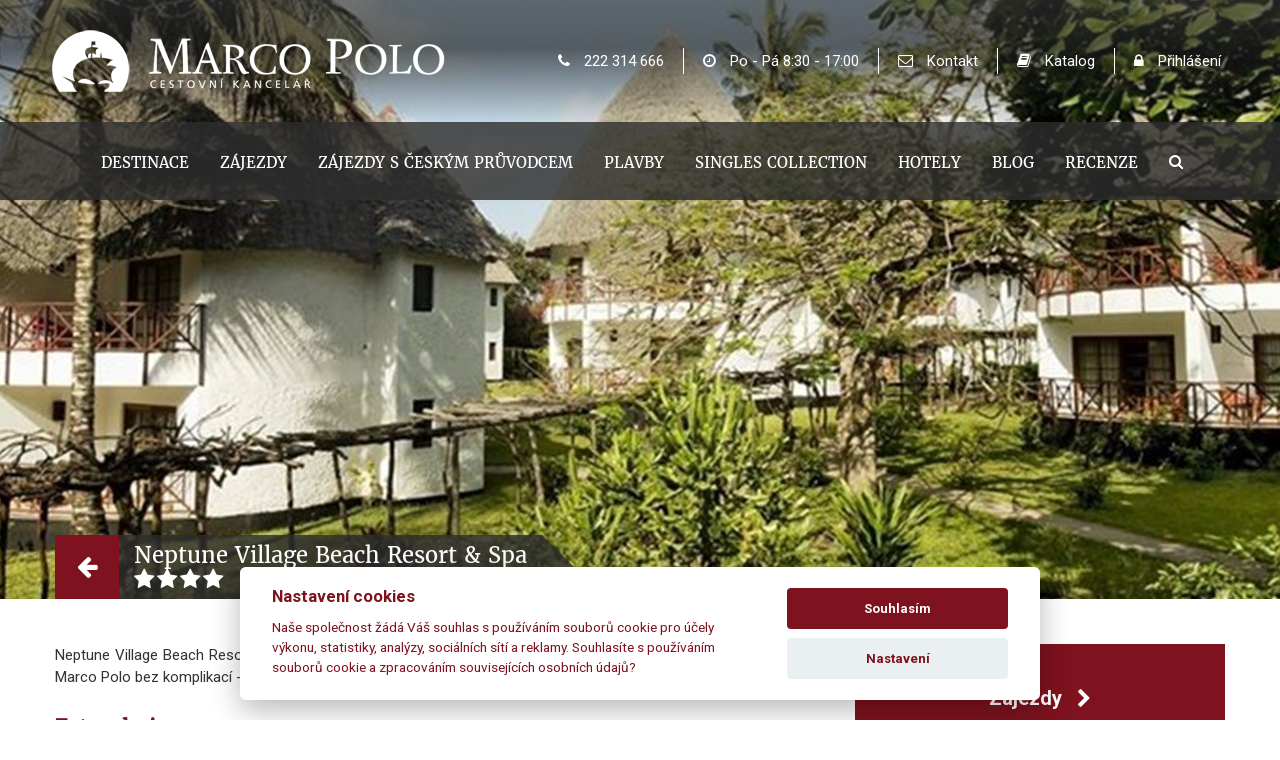

--- FILE ---
content_type: text/html; charset=utf-8
request_url: https://www.marco-polo.cz/hotely-detail/hotel-3346
body_size: 21126
content:
 	


<!DOCTYPE html>
<html lang="cs">
  							


<head>
    <meta http-equiv="X-UA-Compatible" content="IE=Edge" />

    
<title>Neptune Village Beach Resort &amp; Spa - Marco Polo - Cestovní kancelář</title>
<meta http-equiv="Content-Type" content="text/html; charset=utf-8" />


<meta name="description" content="Neptune Village Beach Resort - Spa - dovolen&#225; v Keni s All Inclusive př&#237;mo na Diani Beach. Užijte si dovolenou s CK Marco Polo bez komplikac&#237; - garance nejlepš&#237;ho servisu a osobn&#237;ho př&#237;stupu.Neptune Village Beach Resort  Spa lež&#237; př&#237;mo na jedn&#233; z nejkr&#225;snějš&#237;ch pl&#225;ž&#237; v Keni - Diani Beach. Hotel s All Inclusive. Souč&#225;st&#237; obl&#237;ben&#233;ho rezortu je velk&#225; rozlehl&#225; tropick&#225; zahrada a velk&#253; ..." />

<meta name="author" content="MagicWare s.r.o., www.magicware.cz" />


<meta property="og:url"                content="https://www.marco-polo.cz/hotely-detail/hotel-3346" />
<meta property="og:type"               content="article" />
<meta property="og:title"              content="Neptune Village Beach Resort &amp; Spa" />
<meta property="og:description"        content='Neptune Village Beach Resort - Spa - dovolená v Keni s All Inclusive přímo na Diani Beach. Užijte si dovolenou s CK Marco Polo bez komplikací - garance nejlepšího servisu a osobního přístupu.' />
  
  
<meta property="og:image"              content="/FileHandler.ashx?FileID=41501&FormatID=49&TimeStamp=20211008100927" />
  


  
  


<link rel="stylesheet" type="text/css" href="/Public/jmenoProjektu-2016/magicBox2016/sass/main.css?TimeStamp=20251125135425" />

<link rel="stylesheet" type="text/css" href="/FileHandler.ashx?FileID=5178&amp;ReplaceRel=True&amp;TimeStamp=20170530105434" />

<link rel="stylesheet" type="text/css" href="/FileHandler.ashx?FileID=96352&amp;ReplaceRel=True&amp;TimeStamp=20240819161024" />    
    
<script type="text/javascript" src="//ajax.googleapis.com/ajax/libs/jquery/2.2.4/jquery.min.js"></script>
<script type="text/javascript" src="/scripts/CartSupport.js?ts=134075315940000000.1"></script>
<script type="text/javascript" src="/scripts/ObjectCreatePolyfill.js?ts=134075315940000000.1"></script>
<script type="text/javascript" src="/scripts/SearchForm.js?ts=134075315940000000.1"></script>    
    

    






    
    

    
    

        
        <meta name="robots" content="index, follow" />  
        <meta name="googlebot" content="index, follow" />

    








  <link rel="canonical" href="https://www.marco-polo.cz/hotely-detail/hotel-3346/">




<!-- R86516: Global site tag (gtag.js) - Google Ads: 945167604 -->
<script async src="https://www.googletagmanager.com/gtag/js?id=AW-945167604"></script>
<script type="text/plain" data-cookiecategory="marketing">
  console.log("Google Ads ON");
  window.dataLayer = window.dataLayer || [];
  function gtag(){dataLayer.push(arguments);}
  gtag('js', new Date());
  gtag('config', 'AW-945167604');
  gtag('config', 'UA-43310705-2');  
</script>

<!-- Google Tag Manager -->
<script type="text/plain" data-cookiecategory="analytics">
  console.log("Google Tag Manager ON");
  (function(w,d,s,l,i){w[l]=w[l]||[];w[l].push({'gtm.start':
  new Date().getTime(),event:'gtm.js'});var f=d.getElementsByTagName(s)[0],
  j=d.createElement(s),dl=l!='dataLayer'?'&l='+l:'';j.async=true;j.src=
  'https://www.googletagmanager.com/gtm.js?id='+i+dl;f.parentNode.insertBefore(j,f);
  })(window,document,'script','dataLayer','GTM-TZB5NKR');
</script>
<!-- End Google Tag Manager -->



  





<script>
   window.jQuery || document.write('<script src="/Public/jmenoProjektu-2016/magicBox2016/vendor/jquery/2.2.4/jquery-2.2.4.min.js"><\/script>');    
</script>






















	<meta name="viewport" content="width=device-width, initial-scale=1, maximum-scale=1">




<meta name="facebook-domain-verification" content="9us87g54qn5gf85u9pjgnpse3y982l" />

<meta name="google" content="translate">
<meta name="format-detection" content="telephone=no">











<link rel="icon" type="image/png" sizes="32x32" href="/Public/jmenoProjektu-2016/magicBox2016/ico/favicon.png">
<link rel="icon" type="image/png" sizes="16x16" href="/Public/jmenoProjektu-2016/magicBox2016/ico/favicon.ico">








<link href="https://fonts.googleapis.com/css?family=Muli:300,400,600,700,800&amp;subset=latin-ext" rel="stylesheet">

<link href="https://fonts.googleapis.com/css?family=Roboto:300,400,500,700,900&amp;subset=latin-ext" rel="stylesheet">










<link href="https://fonts.googleapis.com/css?family=Noto+Sans:400,700&amp;subset=latin-ext" rel="stylesheet">

<link href="https://fonts.googleapis.com/css?family=Quicksand:300,400,500,700&amp;subset=latin-ext" rel="stylesheet">









<script>document.createElement( "picture" );</script>																										
<script src="/Public/jmenoProjektu-2016/magicBox2016/vendor/picture-fill/picturefill.min.js"></script> 		





<!-- Facebook Pixel Code -->

<script type="text/plain" data-cookiecategory="analytics">
  console.log("Facebook Pixel Code ON");
  !function(f,b,e,v,n,t,s)
  {if(f.fbq)return;n=f.fbq=function(){n.callMethod?
  n.callMethod.apply(n,arguments):n.queue.push(arguments)};
  if(!f._fbq)f._fbq=n;n.push=n;n.loaded=!0;n.version='2.0';
  n.queue=[];t=b.createElement(e);t.async=!0;
  t.src=v;s=b.getElementsByTagName(e)[0];
  s.parentNode.insertBefore(t,s)}(window, document,'script',
  'https://connect.facebook.net/en_US/fbevents.js');
  fbq('init', '1625872394323072');
  fbq('track', 'PageView');
</script>
<noscript>
  <img height="1" width="1" alt="facebook" style="display:none" 
       src="https://www.facebook.com/tr?id=1625872394323072&ev=PageView&noscript=1"/>
</noscript>

<!-- End Facebook Pixel Code -->



  


<script type="text/plain" data-cookiecategory="marketing">
			   console.log("SKLIK KOD vsechny stranky ON");
               /* <![CDATA[ */
               var seznam_retargeting_id = 33187;
               /* ]]> */
</script>
<script type="text/plain" data-cookiecategory="marketing" src="//c.imedia.cz/js/retargeting.js"></script>


<script type='text/javascript'>
(function (d) {
    var apc = d.createElement('script'), fs;
    apc.type = 'text/javascript';
    apc.charset = 'UTF-8';
    apc.async = true;
    apc.src = 'https://static.ws.apsis.one/live/p/2300/39077d24.js';
    fs = d.getElementsByTagName('script')[0];
    fs.parentNode.insertBefore(apc, fs);
})(document);
</script>


<meta name="facebook-domain-verification" content="9us87g54qn5gf85u9pjgnpse3y982l" />

<!-- Google Tag Manager (noscript) -->
<noscript><iframe src="https://www.googletagmanager.com/ns.html?id=GTM-TZB5NKR"
height="0" width="0" style="display:none;visibility:hidden"></iframe></noscript>
<!-- End Google Tag Manager (noscript) -->							
<script type="text/javascript" src="/FileHandler.ashx?FileID=3570&amp;ReplaceRel=True&amp;TimeStamp=20170128222424"></script>
<script type="text/javascript" src="/FileHandler.ashx?FileID=1823&amp;ReplaceRel=True&amp;TimeStamp=20160725215854"></script>
<script type="text/javascript" src="/FileHandler.ashx?FileID=3567&amp;ReplaceRel=True&amp;TimeStamp=20170128214340"></script>
<script type="text/javascript" src="/FileHandler.ashx?FileID=2549&amp;ReplaceRel=True&amp;TimeStamp=20170602122256"></script>
<script type="text/javascript" src="/FileHandler.ashx?FileID=2352&amp;ReplaceRel=True&amp;TimeStamp=20160808124534"></script>
</head>
<body id="HtmlBody">
    
    
    
    
    <form name="MainForm" method="post" action="/hotely-detail/hotel-3346" id="MainForm">
<div class="aspNetHidden">
<input type="hidden" name="__EVENTTARGET" id="__EVENTTARGET" value="" />
<input type="hidden" name="__EVENTARGUMENT" id="__EVENTARGUMENT" value="" />
<input type="hidden" name="__VIEWSTATE" id="__VIEWSTATE" value="k00VVbChy0OItbZMm6QgG0Cnmyz74R4pCJxcfRZhyB3xxx7WXHqO90pEvcBe+Zucivubv/gPjOVl10HJBtduFehP0282Iu7LiUYheNk2PbX4unjlk3W6Jc3zUjVhHpLi" />
</div>

<script type="text/javascript">
//<![CDATA[
var theForm = document.forms['MainForm'];
if (!theForm) {
    theForm = document.MainForm;
}
function __doPostBack(eventTarget, eventArgument) {
    if (!theForm.onsubmit || (theForm.onsubmit() != false)) {
        theForm.__EVENTTARGET.value = eventTarget;
        theForm.__EVENTARGUMENT.value = eventArgument;
        theForm.submit();
    }
}
//]]>
</script>


<script src="/WebResource.axd?d=pynGkmcFUV13He1Qd6_TZBjK_EYTE0eyvoN5ytRsyzqYHgIXbyxSezQJPuZSUvIra76A5MkyNds-uN4-zqawGA2&amp;t=638883343099574018" type="text/javascript"></script>


<script src="/ScriptResource.axd?d=nv7asgRUU0tRmHNR2D6t1OnsSA75DlEKW2nXPDSs_XdH6yaErE6vHI2AImgTysTa3VCFqOxIdVwJIlhDfihVLa9rqT8ZC19cZEISn9yOyLxVu1x-R23B7lMXf9Uh4rH-PdjUZtuEk5xJfqRYCqU9Yg2&amp;t=ffffffff96313960" type="text/javascript"></script>
<script src="/ScriptResource.axd?d=x6wALODbMJK5e0eRC_p1Lckala-fsq8pRL9iG1ISNfUmJB5xOgJ3YowyvC0a-Pxl3Y0FgIpqwbs2Q_Nv5O6gtDI6roZa9jrw6b_MxZYEFw-223JVwGIG6_Wi1r521bbu0&amp;t=397b6a7" type="text/javascript"></script>
<script src="/ScriptResource.axd?d=P5lTttoqSeZXoYRLQMIScAyOji5TR5RV4CysLmm90mCGjEBWOHgqZ9rRy0BvdX6LH4rivnc0DVHSBkDvVtKPW9HG-g86swu5_vrhjob1aWKZ_iIFeq70Ms-2spxfKesu0&amp;t=397b6a7" type="text/javascript"></script>
<script src="/WebServices/CartService.asmx/js" type="text/javascript"></script>
<script type="text/javascript">
//<![CDATA[
function WebForm_OnSubmit() {
if (typeof(ValidatorOnSubmit) == "function" && ValidatorOnSubmit() == false) return false;
return true;
}
//]]>
</script>

<div class="aspNetHidden">

	<input type="hidden" name="__VIEWSTATEGENERATOR" id="__VIEWSTATEGENERATOR" value="CA0B0334" />
</div>
        <script type="text/javascript">
//<![CDATA[
Sys.WebForms.PageRequestManager._initialize('ctl09$ctl00', 'MainForm', [], [], [], 90, '');
//]]>
</script>

        

<script type="module" src="/assets/index-Y02f5_Cu.js"></script>

<div id="root"></div>


<header class="ss-header">
  	


<nav class="ss-header-top navbar  ">
    







<div class="ss-header-container">		

  <a href="https://www.marco-polo.cz">
    <img class="" src="/Public/jmenoProjektu-2016/magicBox2016/img/logo-mp.png" alt="Marco Polo - cestovní kancelář">		
  </a>	

  <ul class="list">
    
      <li>
        <a href="tel:+420222314666" class="no-border"><i class="fa fa-phone" aria-hidden="true"></i> 222 314 666</a>  
      </li>
      <li>
        <a><i class="fa fa-clock-o" aria-hidden="true"></i> Po - Pá 8:30 - 17:00</a>  
      </li>
    
    <li>
      <a href="https://www.marco-polo.cz/kontakt"><i class="fa fa-envelope-o" aria-hidden="true"></i> Kontakt</a>   
    </li>
    <li>
      <a href="https://www.marco-polo.cz/katalog"><i class="fa fa-book" aria-hidden="true"></i> Katalog</a>   
    </li>
    
    
      
        <li>
          <a href="https://www.marco-polo.cz/login"><i class="fa fa-lock" aria-hidden="true"></i> Přihlášení</a>   
        </li>
      
      
      
  </ul>

</div>
</nav>




<div class="header-fixposition">
<nav class="ss-header-bottom navbar">
	




 


	<div class="ss-header-container">

	
	  
		
		
		
      
      	<div class="bottom-nav">
          
          	<div class="mobile-header">
              
              <span class="pull-left">
                <i class="fa fa-bars" aria-hidden="true"></i>
              </span>
              
              <a class="mobile" href="https://www.marco-polo.cz">
				<img class="" src="/Public/jmenoProjektu-2016/magicBox2016/img/logo-mp.png" alt="Marco Polo - cestovní kancelář">		
			  </a>
              
              <a href="tel:+420222314666" class="phone pull-right">
                <i class="fa fa-phone" aria-hidden="true"></i>
              </a>
              
          	</div>
          
			<ul class="nav navbar-nav">
              
              		<li>
                    	<a class="fix-logo" href="https://www.marco-polo.cz">
							<img class="" src="/Public/jmenoProjektu-2016/magicBox2016/img/logo-mp.png"  alt="Marco Polo - cestovní kancelář">		
			  			</a>  
              		</li>
				
              	
              	
                    <li class="ss-bottom-navbar-a">
                        <a  href="https://www.marco-polo.cz/destinace">
                            Destinace		
                        </a>
                    </li>
              	
              
				
              	
                    <li class="ss-bottom-navbar-a">
                        <a  href="https://www.marco-polo.cz/vyhledane-zajezdy">
                            Zájezdy		
                        </a>
                    </li>
              	
              	
				
              	
                    <li class="ss-bottom-navbar-a">
                        <a  href="https://www.marco-polo.cz/vyhledane-zajezdy/ceskypruvodce">
                            Zájezdy s českým průvodcem		
                        </a>
                    </li>
              	
               
                
                  
                  <li class="ss-bottom-navbar-a">
                    <a  href="https://www.marco-polo.cz/vyhledane-zajezdy/plavby">
                      Plavby		
                    </a>
                  </li>
                
              
				
              	
                    <li class="ss-bottom-navbar-a">
                        <a  href="https://www.marco-polo.cz/vyhledane-zajezdy/singles">
                            Singles Collection		
                        </a>
                    </li>
              	
              
              	
              	
                    <li class="ss-bottom-navbar-a">
                        <a  href="https://www.marco-polo.cz/hotely">
                            Hotely	
                        </a>
                    </li>
              	
              
              
					
                    <li class="ss-bottom-navbar-a">
                        <a  href="https://www.marco-polo.cz/blog">
                            Blog		
                        </a>
                    </li>
              
                 
              	 
                     <li class="ss-bottom-navbar-a"> 
                        <a  href="https://www.marco-polo.cz/recenze/list">
                            Recenze	
                        </a>
                    </li> 
            
              		
                    <li class="ss-bottom-navbar-a">
                        <span data-toggle="#search">
                          <i class="fa fa-search" aria-hidden="true"></i>		
                        </span>
                    </li>
			  
			</ul>
          
          <div id="search" style="display: none;">
          	<div id='ctl13'>
              <div class="search-form-control-ctrl0"><input name="ctl15$ctl00" type="text" class="fulltext_input" placeholder="vyhledávaný text..." /></div>
              <input type="submit" name="ctl16" value="" class="search-form-control-btn0" />
			</div>
          </div>
		  
		</div>
    
	</div>
</nav>
</div>
  



<div id="c-mask" class="c-mask"></div>
</header>



<main class="clearfix ss-main" data-culture="cs">
  
       
    
    
    
  	
  		
            

    	

  



  
<div class="full-width">  
  
  <div class="bigimage">
  	<img id='image_41501_10045' src='https://www.marco-polo.cz/FileHandler.ashx?FileID=41501&amp;FormatID=24&amp;TimeStamp=20211008100927' alt='Marco Polo - Neptune Village Beach Resort &amp; Spa - ' width='1920' height='600' />



    
    <div class="bottom">
      <div class="ss-content">
        <a onclick="window.history.go(-1);"><i class="fa fa-arrow-left" aria-hidden="true"></i></a>
     	<h1 class="name-hotel">
          Neptune Village Beach Resort &amp; Spa
          <br />
          
          
          
          <i class='fa fa-star'></i><i class='fa fa-star'></i><i class='fa fa-star'></i><i class='fa fa-star'></i>
          
          
        </h1>
      </div>
    </div>
    
  </div>
  
</div>

  

	
	<div class="full-width"> 
        <div class="ss-content">
        <div class="products">
        
        <div class="col-xs-12 col-md-8">
          
          	<p>Neptune Village Beach Resort - Spa - dovolená v Keni s All Inclusive přímo na Diani Beach. Užijte si dovolenou s CK Marco Polo bez komplikací - garance nejlepšího servisu a osobního přístupu.</p>
          
          <br>
                      <h2>Fotogalerie</h2>
            <div class="swipe-gallery">

                 
                
                  
                        <figure itemprop="associatedMedia" itemscope itemtype="http://schema.org/ImageObject">                            

                            <a title=" Neptune Village Beach Resort &amp; Spa - CK Marco polo" 
                            href="/FileHandler.ashx?FileID=41501&amp;FormatID=51&amp;TimeStamp=20211008100927" 
                            itemprop="contentUrl" 
                            data-size="1000x667">                                

                            <img width="200" 
                            height="200" 
                            src="/FileHandler.ashx?FileID=41501&amp;FormatID=68&amp;TimeStamp=20211008100927" 
                            itemprop="thumbnail" alt="Neptune Village Beach Resort &amp; Spa - ckmarcopolo.cz">                            
                            </a>     

                            <figcaption class="hidden" itemprop="caption description">
                              Neptune Village Beach Resort &amp; Spa - ckmarcopolo.cz
                            </figcaption>

                        </figure>                                           

    			
                  
                        <figure itemprop="associatedMedia" itemscope itemtype="http://schema.org/ImageObject">                            

                            <a title=" Neptune Village Beach Resort &amp; Spa - CK Marco polo" 
                            href="/FileHandler.ashx?FileID=41502&amp;FormatID=51&amp;TimeStamp=20200924133320" 
                            itemprop="contentUrl" 
                            data-size="1000x668">                                

                            <img width="200" 
                            height="200" 
                            src="/FileHandler.ashx?FileID=41502&amp;FormatID=68&amp;TimeStamp=20200924133320" 
                            itemprop="thumbnail" alt="Neptune Village Beach Resort &amp; Spa - ckmarcopolo.cz">                            
                            </a>     

                            <figcaption class="hidden" itemprop="caption description">
                              Neptune Village Beach Resort &amp; Spa - ckmarcopolo.cz
                            </figcaption>

                        </figure>                                           

    			
                  
                        <figure itemprop="associatedMedia" itemscope itemtype="http://schema.org/ImageObject">                            

                            <a title=" Neptune Village Beach Resort &amp; Spa - CK Marco polo" 
                            href="/FileHandler.ashx?FileID=41503&amp;FormatID=51&amp;TimeStamp=20200924133320" 
                            itemprop="contentUrl" 
                            data-size="1000x666">                                

                            <img width="200" 
                            height="200" 
                            src="/FileHandler.ashx?FileID=41503&amp;FormatID=68&amp;TimeStamp=20200924133320" 
                            itemprop="thumbnail" alt="Neptune Village Beach Resort &amp; Spa - ckmarcopolo.cz">                            
                            </a>     

                            <figcaption class="hidden" itemprop="caption description">
                              Neptune Village Beach Resort &amp; Spa - ckmarcopolo.cz
                            </figcaption>

                        </figure>                                           

    			
                  
                        <figure itemprop="associatedMedia" itemscope itemtype="http://schema.org/ImageObject">                            

                            <a title=" Neptune Village Beach Resort &amp; Spa - CK Marco polo" 
                            href="/FileHandler.ashx?FileID=41504&amp;FormatID=51&amp;TimeStamp=20200924133320" 
                            itemprop="contentUrl" 
                            data-size="1000x634">                                

                            <img width="200" 
                            height="200" 
                            src="/FileHandler.ashx?FileID=41504&amp;FormatID=68&amp;TimeStamp=20200924133320" 
                            itemprop="thumbnail" alt="Neptune Village Beach Resort &amp; Spa - ckmarcopolo.cz">                            
                            </a>     

                            <figcaption class="hidden" itemprop="caption description">
                              Neptune Village Beach Resort &amp; Spa - ckmarcopolo.cz
                            </figcaption>

                        </figure>                                           

    			
                  
                        <figure itemprop="associatedMedia" itemscope itemtype="http://schema.org/ImageObject">                            

                            <a title=" Neptune Village Beach Resort &amp; Spa - CK Marco polo" 
                            href="/FileHandler.ashx?FileID=41505&amp;FormatID=51&amp;TimeStamp=20200924133320" 
                            itemprop="contentUrl" 
                            data-size="1000x654">                                

                            <img width="200" 
                            height="200" 
                            src="/FileHandler.ashx?FileID=41505&amp;FormatID=68&amp;TimeStamp=20200924133320" 
                            itemprop="thumbnail" alt="Neptune Village Beach Resort &amp; Spa - ckmarcopolo.cz">                            
                            </a>     

                            <figcaption class="hidden" itemprop="caption description">
                              Neptune Village Beach Resort &amp; Spa - ckmarcopolo.cz
                            </figcaption>

                        </figure>                                           

    			
                  
                        <figure itemprop="associatedMedia" itemscope itemtype="http://schema.org/ImageObject">                            

                            <a title=" Neptune Village Beach Resort &amp; Spa - CK Marco polo" 
                            href="/FileHandler.ashx?FileID=41507&amp;FormatID=51&amp;TimeStamp=20200924133320" 
                            itemprop="contentUrl" 
                            data-size="1000x682">                                

                            <img width="200" 
                            height="200" 
                            src="/FileHandler.ashx?FileID=41507&amp;FormatID=68&amp;TimeStamp=20200924133320" 
                            itemprop="thumbnail" alt="Neptune Village Beach Resort &amp; Spa - ckmarcopolo.cz">                            
                            </a>     

                            <figcaption class="hidden" itemprop="caption description">
                              Neptune Village Beach Resort &amp; Spa - ckmarcopolo.cz
                            </figcaption>

                        </figure>                                           

    			
                  
                        <figure itemprop="associatedMedia" itemscope itemtype="http://schema.org/ImageObject">                            

                            <a title=" Neptune Village Beach Resort &amp; Spa - CK Marco polo" 
                            href="/FileHandler.ashx?FileID=41508&amp;FormatID=51&amp;TimeStamp=20200924133320" 
                            itemprop="contentUrl" 
                            data-size="778x1000">                                

                            <img width="200" 
                            height="200" 
                            src="/FileHandler.ashx?FileID=41508&amp;FormatID=68&amp;TimeStamp=20200924133320" 
                            itemprop="thumbnail" alt="Neptune Village Beach Resort &amp; Spa - ckmarcopolo.cz">                            
                            </a>     

                            <figcaption class="hidden" itemprop="caption description">
                              Neptune Village Beach Resort &amp; Spa - ckmarcopolo.cz
                            </figcaption>

                        </figure>                                           

    			
                  
                        <figure itemprop="associatedMedia" itemscope itemtype="http://schema.org/ImageObject">                            

                            <a title=" Neptune Village Beach Resort &amp; Spa - CK Marco polo" 
                            href="/FileHandler.ashx?FileID=41509&amp;FormatID=51&amp;TimeStamp=20200924133320" 
                            itemprop="contentUrl" 
                            data-size="778x1000">                                

                            <img width="200" 
                            height="200" 
                            src="/FileHandler.ashx?FileID=41509&amp;FormatID=68&amp;TimeStamp=20200924133320" 
                            itemprop="thumbnail" alt="Neptune Village Beach Resort &amp; Spa - ckmarcopolo.cz">                            
                            </a>     

                            <figcaption class="hidden" itemprop="caption description">
                              Neptune Village Beach Resort &amp; Spa - ckmarcopolo.cz
                            </figcaption>

                        </figure>                                           

    			
                  
                        <figure itemprop="associatedMedia" itemscope itemtype="http://schema.org/ImageObject">                            

                            <a title=" Neptune Village Beach Resort &amp; Spa - CK Marco polo" 
                            href="/FileHandler.ashx?FileID=41510&amp;FormatID=51&amp;TimeStamp=20200924133320" 
                            itemprop="contentUrl" 
                            data-size="1000x667">                                

                            <img width="200" 
                            height="200" 
                            src="/FileHandler.ashx?FileID=41510&amp;FormatID=68&amp;TimeStamp=20200924133320" 
                            itemprop="thumbnail" alt="Neptune Village Beach Resort &amp; Spa - ckmarcopolo.cz">                            
                            </a>     

                            <figcaption class="hidden" itemprop="caption description">
                              Neptune Village Beach Resort &amp; Spa - ckmarcopolo.cz
                            </figcaption>

                        </figure>                                           

    			
                  
                        <figure itemprop="associatedMedia" itemscope itemtype="http://schema.org/ImageObject">                            

                            <a title=" Neptune Village Beach Resort &amp; Spa - CK Marco polo" 
                            href="/FileHandler.ashx?FileID=41511&amp;FormatID=51&amp;TimeStamp=20200924133321" 
                            itemprop="contentUrl" 
                            data-size="1000x667">                                

                            <img width="200" 
                            height="200" 
                            src="/FileHandler.ashx?FileID=41511&amp;FormatID=68&amp;TimeStamp=20200924133321" 
                            itemprop="thumbnail" alt="Neptune Village Beach Resort &amp; Spa - ckmarcopolo.cz">                            
                            </a>     

                            <figcaption class="hidden" itemprop="caption description">
                              Neptune Village Beach Resort &amp; Spa - ckmarcopolo.cz
                            </figcaption>

                        </figure>                                           

    			
                  
                        <figure itemprop="associatedMedia" itemscope itemtype="http://schema.org/ImageObject">                            

                            <a title=" Neptune Village Beach Resort &amp; Spa - CK Marco polo" 
                            href="/FileHandler.ashx?FileID=41512&amp;FormatID=51&amp;TimeStamp=20200924133321" 
                            itemprop="contentUrl" 
                            data-size="1000x812">                                

                            <img width="200" 
                            height="200" 
                            src="/FileHandler.ashx?FileID=41512&amp;FormatID=68&amp;TimeStamp=20200924133321" 
                            itemprop="thumbnail" alt="Neptune Village Beach Resort &amp; Spa - ckmarcopolo.cz">                            
                            </a>     

                            <figcaption class="hidden" itemprop="caption description">
                              Neptune Village Beach Resort &amp; Spa - ckmarcopolo.cz
                            </figcaption>

                        </figure>                                           

    			
                  
                        <figure itemprop="associatedMedia" itemscope itemtype="http://schema.org/ImageObject">                            

                            <a title=" Neptune Village Beach Resort &amp; Spa - CK Marco polo" 
                            href="/FileHandler.ashx?FileID=41513&amp;FormatID=51&amp;TimeStamp=20200924133321" 
                            itemprop="contentUrl" 
                            data-size="1000x667">                                

                            <img width="200" 
                            height="200" 
                            src="/FileHandler.ashx?FileID=41513&amp;FormatID=68&amp;TimeStamp=20200924133321" 
                            itemprop="thumbnail" alt="Neptune Village Beach Resort &amp; Spa - ckmarcopolo.cz">                            
                            </a>     

                            <figcaption class="hidden" itemprop="caption description">
                              Neptune Village Beach Resort &amp; Spa - ckmarcopolo.cz
                            </figcaption>

                        </figure>                                           

    			
                  
                        <figure itemprop="associatedMedia" itemscope itemtype="http://schema.org/ImageObject">                            

                            <a title=" Neptune Village Beach Resort &amp; Spa - CK Marco polo" 
                            href="/FileHandler.ashx?FileID=41514&amp;FormatID=51&amp;TimeStamp=20211006164021" 
                            itemprop="contentUrl" 
                            data-size="1000x527">                                

                            <img width="200" 
                            height="200" 
                            src="/FileHandler.ashx?FileID=41514&amp;FormatID=68&amp;TimeStamp=20211006164021" 
                            itemprop="thumbnail" alt="Neptune Village Beach Resort &amp; Spa - ckmarcopolo.cz">                            
                            </a>     

                            <figcaption class="hidden" itemprop="caption description">
                              Neptune Village Beach Resort &amp; Spa - ckmarcopolo.cz
                            </figcaption>

                        </figure>                                           

    			
                  
                        <figure itemprop="associatedMedia" itemscope itemtype="http://schema.org/ImageObject">                            

                            <a title=" Neptune Village Beach Resort &amp; Spa - CK Marco polo" 
                            href="/FileHandler.ashx?FileID=41515&amp;FormatID=51&amp;TimeStamp=20200924133321" 
                            itemprop="contentUrl" 
                            data-size="1000x667">                                

                            <img width="200" 
                            height="200" 
                            src="/FileHandler.ashx?FileID=41515&amp;FormatID=68&amp;TimeStamp=20200924133321" 
                            itemprop="thumbnail" alt="Neptune Village Beach Resort &amp; Spa - ckmarcopolo.cz">                            
                            </a>     

                            <figcaption class="hidden" itemprop="caption description">
                              Neptune Village Beach Resort &amp; Spa - ckmarcopolo.cz
                            </figcaption>

                        </figure>                                           

    			
                  
                        <figure itemprop="associatedMedia" itemscope itemtype="http://schema.org/ImageObject">                            

                            <a title=" Neptune Village Beach Resort &amp; Spa - CK Marco polo" 
                            href="/FileHandler.ashx?FileID=41516&amp;FormatID=51&amp;TimeStamp=20211006164028" 
                            itemprop="contentUrl" 
                            data-size="1000x648">                                

                            <img width="200" 
                            height="200" 
                            src="/FileHandler.ashx?FileID=41516&amp;FormatID=68&amp;TimeStamp=20211006164028" 
                            itemprop="thumbnail" alt="Neptune Village Beach Resort &amp; Spa - ckmarcopolo.cz">                            
                            </a>     

                            <figcaption class="hidden" itemprop="caption description">
                              Neptune Village Beach Resort &amp; Spa - ckmarcopolo.cz
                            </figcaption>

                        </figure>                                           

    			
                  
                        <figure itemprop="associatedMedia" itemscope itemtype="http://schema.org/ImageObject">                            

                            <a title=" Neptune Village Beach Resort &amp; Spa - CK Marco polo" 
                            href="/FileHandler.ashx?FileID=41517&amp;FormatID=51&amp;TimeStamp=20200924133321" 
                            itemprop="contentUrl" 
                            data-size="1000x559">                                

                            <img width="200" 
                            height="200" 
                            src="/FileHandler.ashx?FileID=41517&amp;FormatID=68&amp;TimeStamp=20200924133321" 
                            itemprop="thumbnail" alt="Neptune Village Beach Resort &amp; Spa - ckmarcopolo.cz">                            
                            </a>     

                            <figcaption class="hidden" itemprop="caption description">
                              Neptune Village Beach Resort &amp; Spa - ckmarcopolo.cz
                            </figcaption>

                        </figure>                                           

    			                                 
    			
              
              	<script>
                	$(document).ready(function() {
                    
                    	var figCounter = $( ".swipe-gallery figure" ).length - 4;
                      	$("#js-figcounter").html("+ další " + figCounter);
                    
                    });  
              	</script>
              
          	</div>
          
          	<br>
          
          	
          	
          	<h2>O hotelu</h2><p><b>Neptune Village Beach Resort &amp; Spa </b>leží přímo na jedné z nejkrásnějších pláží v Keni - Diani Beach. Hotel s All Inclusive.&nbsp;Součástí oblíbeného rezortu je velká rozlehlá tropická zahrada a velký venkovní bazén.<br /><br />Hotel patří k větším rezortům na Diani Beach, má celkem 164 pokojů, nabízí proto velké zázemí pro aktivity a odpočinek, ať už na pláži, nebo se skleničkou u jednoho z několika barů. Pláž před hotelem je v tomto místě nejširší.<br /><br />Možnost využívat služby nedalekého sesterského hotelu Neptune Paradise Beach Resort &amp; Spa<br /><br />Vybavení rezortu: recepce, hlavní restaurace, restaurace a la carte, 4 bary, obchod se suvenýry, rozlehlá tropická zahrada, spa centrum, potápěčské centrum a další.<br /><br />Standardní check-in (začátek All Inclusive): 14:00<br />Standardní check-out (konec All Inclusive): 12:00<br /><br /><a href="https://www.neptunehotels.com/en/hotels/neptune-village-beach-resort-spa" target="_blank"><span style="font-size: 10pt;">Oficiální webové stránky</span></a></p>
          	
          	<h2>Lokalita</h2><p>Keňa, Mombasa, Diani Beach, přímo na pláži.<br />Vzdálenost od letiště cca. 45 km, 1,5 hod. cesty.</p>
          	
          	<h2>Popis pokojů</h2><p>Superior Garden Room - pokoje se nacházejí ve dvoupodlažních bungalovech, balkon, nebo terasa. Velikost pokoje cca 27 m².<br />Premium Garden - k dispozici až od listopadu 2023!<br />Deluxe Garden -&nbsp;pokoje se nacházejí ve dvoupodlažních bungalovech s přímým vstupem do zahrady z terasy. Velikost pokoje cca 27 m².<br />Deluxe Sea Side -&nbsp;pokoje se nacházejí ve dvoupodlažních bungalovech&nbsp;v první řadě s výhledem do zahrady a částečným výhledem na oceán, balkon, nebo terasa. Velikost pokoje cca 27 m².<br />Suite - pokoje se nacházejí v přízemních bungalovech, balkon nebo terasa. Velikost pokoje cca&nbsp;55 m².<br /><br />Všechny pokoje jsou vybaveny vlastním sociálním zařízením, klimatizací, moskytiérou, TV, minibarem, kávovarem, telefonem a WiFi.&nbsp;</p>
          	
          	<h2>Restaurace, bary, stravování</h2><p>All Inclusive v ceně:&nbsp;snídaně, obědy a večeře formou bufetu / a la carte, občerstvení během dne, nealkoholické a alkoholické nápoje místní výroby.<br />Neakoholické a alkoholické nápoje místní výroby<br />Snack a čerstvé ovoce v baru během dne<br />Welcome drink</p>
          	
          	<h2>Fitness a lázně</h2><p>Za poplatek: masáže, sauna atd.</p>
          	
          	<h2>Aktivity v hotelu a okolí</h2><p>V Neptune Village Beach Resort&nbsp; můžete využít wellness centrum, nabídku vodních sportů a užít si řadu sportovních aktivit jako stolní tenis, volejbal, mini golf nebo tenis. Pro děti je připraven dětský koutek a oddělený bazén.<br />Golfové hřiště je vzdálené asi 10 km od hotelu.</p>
          
          	<br>
                     
          	<h2>Proč si vybrat tento hotel</h2><div class='full-width'><ul class='highlight-box'><li><i class='fa fa-check' aria-hidden='true'></i> All Inclusive resort přímo na dlouhé Diani Beach - jedna z nejhezčích pláží v Keni</li><li><i class='fa fa-check' aria-hidden='true'></i> Ideální hotel vhodný pro rodiny s dětmi hledající dobré zázemí pro aktivity a odpočinek</li><li><i class='fa fa-check' aria-hidden='true'></i> Možnost kombinace pobytu s výletem na safari</li><li><i class='fa fa-check' aria-hidden='true'></i> Možnost využívat služby nedalekého sesterského hotelu Neptune Paradise Beach Resort  Spa</li><li><i class='fa fa-check' aria-hidden='true'></i> All Inclusive v ceně</li><li><i class='fa fa-check' aria-hidden='true'></i> Větší rezort se 164 pokoji, s nadstandardně širokou nabídkou služeb a zázemím.</li><li><i class='fa fa-check' aria-hidden='true'></i> Součástí rezortu je i potápěčské centrum - možnost využít 1 lekci zdarma.</li></ul></div>                               	
          
          
          	
            
              
        </div>
        
        <div class="col-xs-12 col-md-4">
          	<a href="https://www.marco-polo.cz/vyhledane-zajezdy/?FacilityID=3346" class="big-link">Zájezdy <i class="fa fa-chevron-right" aria-hidden="true"></i></a>
            
            <div id="map-container" class="map-container"><div id="map-loader"><i class="fa fa-spinner" aria-hidden="true"></i></div></div>
          
            <script type="text/javascript" src="https://maps.google.com/maps/api/js?key=AIzaSyCuYZGyzVG8aL4nuZKIgXCAhD9iCoriN7I"></script> 
            
            <script>
                
                /**
                * Funkce vykreslí mapu s danými parametry do zadaného kontejneru
                * @param  {string} mapContainer ID elementu, do něhož bude vykreslena mapa
                * @param  {object} mapProperties obsahuje
                *     latitude - zeměpisná výška (na tuto pozici bude umístěn marker)
                *     longitude - zeměpisná délka (na tuto pozici bude umístěn marker)
                *     zoom - přiblížení mapy
                *     title - popis bubliny pro marker
                *	   mapTypeID - typ mapy (výchozí hodnota je "roadmap"), typy map jsou k dispozici na https://developers.google.com/maps/documentation/javascript/maptypes
                * @param {boolean} isMapInTab - pokud je mapa v tabu
                * @return
                */
                function makeGoogleMap(mapContainer, mapProperties, isMapInTab){
                    
                    //Pokud jsou k dispozici alespoň souřadnice, můžeme mapu zobrazit
                    if (mapProperties.hasOwnProperty('latitude') &&
                    mapProperties.hasOwnProperty('longitude') &&
                    mapProperties.latitude !== "" &&
                    mapProperties.longitude !== "" &&
                    document.getElementById(mapContainer) !== null
                    ) {
                        
                        mapProperties.latitude =  mapProperties.latitude.replace(",",".");
                        mapProperties.longitude =  mapProperties.longitude.replace(",",".");
                        
                    } else {
                        //Mapa nelze vykreslit, jelikož nejsou k dispozici souřadnice, ukonči
                        console.warn("Mapa nelze vykreslit, jelikož nejsou k dispozici souřadnice!");
                        //vykreslování
                        return;
                    }
                    
                    if ( mapProperties.hasOwnProperty('zoom') && !isNaN(parseInt(mapProperties.zoom))) {
                        mapProperties.zoom = parseInt(mapProperties.zoom);
                    } else {
                        mapProperties.zoom = 12;
                    }
                    
                    //Nastavení výchozího typu mapy, pokud nebude dodán
                    if ( !mapProperties.hasOwnProperty('mapTypeId') || mapProperties.mapTypeId === "") {
                        mapProperties.mapTypeId = "roadmap";
                    }            
                    
                    // Mapa bude vykreslena
                    
                    // Konstrukce nastavení mapy
                    var mapOptions = {
                        center: new google.maps.LatLng(mapProperties.latitude, mapProperties.longitude),
                        zoom: mapProperties.zoom,
                        mapTypeId: mapProperties.mapTypeId
                    };
                    
                    // Konstrukce markeru
                    var marker = new google.maps.Marker({
                        position: new google.maps.LatLng(mapProperties.latitude, mapProperties.longitude),
                        icon: '/Public/jmenoProjektu-2016/magicBox2016/img/pin3.png',
                        animation: google.maps.Animation.DROP
                    });
                    
                    //Rozlišování mapy v záložce
                    if (isMapInTab) {
                        
                        $("a[href='#mapa']").on('shown.bs.tab', function(){
                            
                            var map;
                            
                            if (!$("#" + mapContainer).find('div').length) {
                                
                                map = new google.maps.Map(document.getElementById(mapContainer), mapOptions);
                                
                                marker.setMap(map);
                                
                                if (mapProperties.hasOwnProperty('title')) {
                                    var infowindow = new google.maps.InfoWindow({
                                        content: mapProperties.title
                                    });
                                    infowindow.open(map,marker);
                                }
                            }                                             
                        });
                        
                    } else {
                        
                        var map;
                        
                        map = new google.maps.Map(document.getElementById(mapContainer), mapOptions);
                        
                        marker.setMap(map);
                        
                        if (mapProperties.hasOwnProperty('title')) {
                            var infowindow = new google.maps.InfoWindow({
                                content: mapProperties.title
                            });
                            infowindow.open(map,marker);
                        }         
                    }
                    
                }//end of func
            </script>
            
            <script>
                var mapContainer = "map-container";
                var mapOptions = {
                    latitude : "-4,3624967" ,
                    longitude : "39,5604043",
                    zoom : "16",
                    title : "Neptune Village Beach Resort &amp; Spa"                  
                };          
                $(document).ready(function(){
                    makeGoogleMap(mapContainer,mapOptions,false);
                });                              
            </script>
        
        <div class="side-contact">
            <a href="tel:+420 222 314 666" class="circle-icon"><i class="fa fa-phone" aria-hidden="true"></i></a>
            <a href="https://www.marco-polo.cz/kontakt" class="circle-icon"><i class="fa fa-envelope" aria-hidden="true"></i></a>
            <a href="https://www.facebook.com/sharer/sharer.php?u=https://www.marco-polo.cz/hotely-detail/hotel-3346" target="_blank" class="circle-icon"><i class="fa fa-facebook" aria-hidden="true"></i></a>
            <p>Kontaktujte nás</p>
            <p class="number">+420 222 314 666</p>
        </div>
        
    </div>
    



     





          
  
  	
    
        
</main>



<footer class="ss-footer">
  	




 


<div class="ss-footer">
  
  
  <div class="footer-top">
    <div class="ss-content">
      
      <div class="top-text">Chci dostávat aktuální nabídky a novinky CK Marco Polo!</div>
      
      <div class="form js-placeholder-text js-send-contactform" data-placeholder="Váš e-mail">
        
        
          
		  <span><input name="ctl18$ctrl" type="text" id="ctl18_ctrl" /><span id="ctl18_ctl00" style="display:none;"></span><span id="ctl18_ctl01" class="validator" style="display:none;"></span></span>
	      <input type="submit" name="ctl19" value="ODESLAT" onclick="javascript:WebForm_DoPostBackWithOptions(new WebForm_PostBackOptions(&quot;ctl19&quot;, &quot;&quot;, true, &quot;EmailRegistrationForm&quot;, &quot;&quot;, false, false))" />
          <div class="col-xs-12 checkbox gdpr">
        	<input id="podminky-checkbox" type="checkbox">
        	<label for="podminky-checkbox">Souhlasím se <a href="/vseobecne-obchodni-podminky/" target="_blank">všeobecnými podmínkami</a> a se <a href="/ochrana-informaci/" target="_blank">zpracováním osobních údajů</a> a seznámil/a jsem se s <a href="/informace-k-zajezdu/" target="_blank">informacemi k zájezdu</a>.</label>
      	  </div>
          <script>
            $(document).ready(function(){
              	$(".js-send-contactform input[type='submit']").attr("disabled","disabled");
              	$(".js-send-contactform input[type='submit']").css("cursor","not-allowed");
              
              	$("#podminky-checkbox").change(function(){
                  if($(this).prop("checked")){
                      $(".js-send-contactform input[type='submit']").removeAttr("disabled");
                      $(".js-send-contactform input[type='submit']").css("cursor","pointer");
                  }
                  else {
                      $(".js-send-contactform input[type='submit']").attr("disabled","disabled");
                      $(".js-send-contactform input[type='submit']").css("cursor","not-allowed");
                  }
                });
            });
          </script>
 		
      </div>
      
    </div>
  </div>
  
  
  <div class="ss-content">
	
      <div class="row">

        <div class="col-xs-12 col-sm-4 social">
          <a href="https://cs-cz.facebook.com/CK.Marco.Polo/" target="_blank">
            <i class="fa fa-facebook-square" aria-hidden="true"></i>
          </a>
          <a href="https://www.instagram.com/ckmarcopolo/" target="_blank">
            <i class="fa fa-instagram" aria-hidden="true"></i>
          </a>
          <a href="https://www.youtube.com/channel/UCBFJ3R5xCBZ-_gad2kPy3Cw/featured" target="_blank">
            <i class="fa fa-youtube-play" aria-hidden="true"></i>
          </a>
        </div>

        <div class="col-xs-12 col-sm-8 text-right center-xs">
          
          <a href="https://www.colonnade.cz/jednotlivci/cestovni-pojisteni/cestovni-pojisteni" target="_blank">
          	<img class="logos" alt="Colonnade" src="/Public/jmenoProjektu-2016/magicBox2016/img/colonnade-white.png" height="50" width="auto">
          </a>
          
          <a href="/Public/soubory-ke-stazeni/soubory-ke-stazeni/ITQ_CZ.pdf?TimeStamp=20170717140939" target="_blank">
            <img class="logos" alt="Tabulka ITQ Standardu vám prozradí, kolik procent z ceny zájezdu můžete jako řadový účastník požadovat od organizátora nazpět za konkrétní nedostatky" src="/Public/jmenoProjektu-2016/magicBox2016/img/itq-logo.png">
          </a>
          <a href="http://www.ackcr.cz/" target="_blank">
            <img class="logos" alt="Jsme členy Asociace cestovních kanceláří pro Českou republiku" src="/Public/jmenoProjektu-2016/magicBox2016/img/ack-logo.png">
          </a>
        </div>

      </div>

      <div class="row links">

        <div class="col-xs-12 col-sm-6 col-lg-3">
          <a href="https://www.marco-polo.cz/kontakt"><i class="fa fa-caret-right" aria-hidden="true"></i>Kontakt</a>
          <a href="https://www.marco-polo.cz/nase-filozofie"><i class="fa fa-caret-right" aria-hidden="true"></i>Naše filozofie</a>
          <a href="https://www.marco-polo.cz/soubory-ke-stazeni"><i class="fa fa-caret-right" aria-hidden="true"></i>Soubory ke stažení</a>
        </div>

        <div class="col-xs-12 col-sm-6 col-lg-3">
          
          <a href="https://www.marco-polo.cz/InformaceOcestovnimPojisteni" target="_blank"><i class="fa fa-caret-right" aria-hidden="true"></i>Informace o cestovním pojištění</a>
          <a href="https://www.marco-polo.cz/koncesni-listina"><i class="fa fa-caret-right" aria-hidden="true"></i>Koncese CK / Pojistka</a>
        </div>

        <div class="col-xs-12 col-sm-6 col-lg-3">
          <a href="https://www.marco-polo.cz/vseobecne-obchodni-podminky"><i class="fa fa-caret-right" aria-hidden="true"></i>Všeobecné obchodní podmínky</a>
          <a href="https://www.marco-polo.cz/ochrana-informaci"><i class="fa fa-caret-right" aria-hidden="true"></i>Ochrana osobních údajů</a>
          <a href="https://www.marco-polo.cz/prohlaseni-o-pristupnosti"><i class="fa fa-caret-right" aria-hidden="true"></i>Prohlášení o přístupnosti</a>
        </div>

      </div>

      <div class="row mini-links">

        <div class="col-xs-2">
          <a class="big" href="https://www.marco-polo.cz/destinace/asie">Asie</a>
          
            
              <a href="https://www.marco-polo.cz/destinace/asie/armenie">Arm&#233;nie</a>
            
              <a href="https://www.marco-polo.cz/destinace/asie/banglades">Banglad&#233;š</a>
            
              <a href="https://www.marco-polo.cz/destinace/asie/barma-myanmar">Barma (Myanmar)</a>
            
              <a href="https://www.marco-polo.cz/destinace/asie/cina">Č&#237;na</a>
            
              <a href="https://www.marco-polo.cz/destinace/asie/filipiny">Filip&#237;ny</a>
            
              <a href="https://www.marco-polo.cz/destinace/asie/hongkong">Hongkong</a>
            
              <a href="https://www.marco-polo.cz/destinace/asie/indie">Indie</a>
            
              <a href="https://www.marco-polo.cz/destinace/asie/indonesie">Indon&#233;sie</a>
            
              <a href="https://www.marco-polo.cz/destinace/asie/japonsko">Japonsko</a>
            
              <a href="https://www.marco-polo.cz/destinace/asie/kambodza">Kambodža</a>
            
              <a href="https://www.marco-polo.cz/destinace/asie/laos">Laos</a>
            
              <a href="https://www.marco-polo.cz/destinace/asie/malajsie">Malajsie</a>
            
              <a href="https://www.marco-polo.cz/destinace/asie/singapur">Singapur</a>
            
              <a href="https://www.marco-polo.cz/destinace/asie/thajsko">Thajsko</a>
            
              <a href="https://www.marco-polo.cz/destinace/asie/tchaj-wan">Tchaj-wan</a>
            
              <a href="https://www.marco-polo.cz/destinace/asie/vietnam">Vietnam</a>
            
              <a href="https://www.marco-polo.cz/destinace/asie/bhutan">Bh&#250;t&#225;n</a>
            
              <a href="https://www.marco-polo.cz/destinace/asie/nepal">Nep&#225;l</a>
            
              <a href="https://www.marco-polo.cz/destinace/asie/jizni-korea">Jižn&#237; Korea</a>
            
              <a href="https://www.marco-polo.cz/destinace/asie/kyrgyzstan">Kyrgyzst&#225;n</a>
            
              <a href="https://www.marco-polo.cz/destinace/asie/uzbekistan">Uzbekist&#225;n</a>
            
              <a href="https://www.marco-polo.cz/destinace/asie/mongolsko">Mongolsko</a>
            
          
        </div>

        <div class="col-xs-2">
          <a class="big" href="https://www.marco-polo.cz/destinace/afrika">Afrika</a>
          
            
              <a href="https://www.marco-polo.cz/destinace/afrika/botswana">Botswana</a>
            
              <a href="https://www.marco-polo.cz/destinace/afrika/etiopie">Etiopie</a>
            
              <a href="https://www.marco-polo.cz/destinace/afrika/jihoafricka-republika">Jihoafrick&#225; republika</a>
            
              <a href="https://www.marco-polo.cz/destinace/afrika/kena">Keňa</a>
            
              <a href="https://www.marco-polo.cz/destinace/afrika/malawi">Malawi</a>
            
              <a href="https://www.marco-polo.cz/destinace/afrika/maroko">Maroko</a>
            
              <a href="https://www.marco-polo.cz/destinace/afrika/mosambik">Mosambik</a>
            
              <a href="https://www.marco-polo.cz/destinace/afrika/namibie">Namibie</a>
            
              <a href="https://www.marco-polo.cz/destinace/afrika/tanzanie">Tanzanie</a>
            
              <a href="https://www.marco-polo.cz/destinace/afrika/uganda">Uganda</a>
            
              <a href="https://www.marco-polo.cz/destinace/afrika/zambie">Zambie</a>
            
              <a href="https://www.marco-polo.cz/destinace/afrika/zimbabwe">Zimbabwe</a>
            
              <a href="https://www.marco-polo.cz/destinace/afrika/zanzibar">Zanzibar (Tanzanie)</a>
            
              <a href="https://www.marco-polo.cz/destinace/afrika/egypt">Egypt</a>
            
              <a href="https://www.marco-polo.cz/destinace/afrika/svazijsko">Svazijsko</a>
            
              <a href="https://www.marco-polo.cz/destinace/afrika/lesotho">Lesotho</a>
            
              <a href="https://www.marco-polo.cz/destinace/afrika/kena-a-tanzanie">Keňa a Tanzanie</a>
            
              <a href="https://www.marco-polo.cz/destinace/afrika/rwanda">Rwanda</a>
            
          
          
          <a class="big" href="https://www.marco-polo.cz/destinace/australie-a-oceanie">Austrálie a Oceánie</a>
          
            
              <a href="https://www.marco-polo.cz/destinace/australie-a-oceanie/australie">Austr&#225;lie</a>
            
              <a href="https://www.marco-polo.cz/destinace/australie-a-oceanie/cookovy-ostrovy">Cookovy ostrovy</a>
            
              <a href="https://www.marco-polo.cz/destinace/australie-a-oceanie/fidzi">Fidži</a>
            
              <a href="https://www.marco-polo.cz/destinace/australie-a-oceanie/fracouzska-polynesie">Francouzsk&#225; Polyn&#233;sie</a>
            
              <a href="https://www.marco-polo.cz/destinace/australie-a-oceanie/mikronesie">Mikron&#233;sie</a>
            
              <a href="https://www.marco-polo.cz/destinace/australie-a-oceanie/novy-zeland">Nov&#253; Z&#233;land</a>
            
          
        </div>

        <div class="col-xs-2">
          <a class="big" href="https://www.marco-polo.cz/destinace/evropa">Evropa</a>
          
            
              <a href="https://www.marco-polo.cz/destinace/evropa/estonsko" data-destination="228">Estonsko</a>
            
              <a href="https://www.marco-polo.cz/destinace/evropa/finsko" data-destination="229">Finsko</a>
            
              <a href="https://www.marco-polo.cz/destinace/evropa/francie" data-destination="230">Francie</a>
            
              <a href="https://www.marco-polo.cz/destinace/evropa/island" data-destination="231">Island</a>
            
              <a href="https://www.marco-polo.cz/destinace/evropa/italie" data-destination="232">It&#225;lie</a>
            
              <a href="https://www.marco-polo.cz/destinace/evropa/kypr" data-destination="233">Kypr</a>
            
              <a href="https://www.marco-polo.cz/destinace/evropa/litva" data-destination="234">Litva</a>
            
              <a href="https://www.marco-polo.cz/destinace/evropa/lotyssko" data-destination="235">Lotyšsko</a>
            
              <a href="https://www.marco-polo.cz/destinace/evropa/madarsko" data-destination="236">Maďarsko</a>
            
              <a href="https://www.marco-polo.cz/destinace/evropa/nemecko" data-destination="237">Německo</a>
            
              <a href="https://www.marco-polo.cz/destinace/evropa/norsko" data-destination="238">Norsko</a>
            
              <a href="https://www.marco-polo.cz/destinace/evropa/portugalsko" data-destination="239">Portugalsko</a>
            
              <a href="https://www.marco-polo.cz/destinace/evropa/rusko" data-destination="240">Rusko</a>
            
              <a href="https://www.marco-polo.cz/destinace/evropa/recko" data-destination="241">Řecko</a>
            
              <a href="https://www.marco-polo.cz/destinace/evropa/severni-kypr" data-destination="243">Severn&#237; Kypr</a>
            
              <a href="https://www.marco-polo.cz/destinace/evropa/spanelsko" data-destination="244">Španělsko</a>
            
              <a href="https://www.marco-polo.cz/destinace/evropa/svedsko" data-destination="247">Šv&#233;dsko</a>
            
              <a href="https://www.marco-polo.cz/destinace/evropa/turecko" data-destination="248">Turecko</a>
            
              <a href="https://www.marco-polo.cz/destinace/evropa/rakousko_hory_a_jezera" data-destination="268">Rakousko</a>
            
              <a href="https://www.marco-polo.cz/destinace/evropa/faerske-ostrovy" data-destination="273">Faersk&#233; ostrovy</a>
            
              <a href="https://www.marco-polo.cz/destinace/evropa/gronsko" data-destination="274">Gr&#243;nsko</a>
            
              <a href="https://www.marco-polo.cz/destinace/evropa/malta" data-destination="275">Malta</a>
            
              <a href="https://www.marco-polo.cz/destinace/evropa/dansko" data-destination="276">D&#225;nsko</a>
            
              <a href="https://www.marco-polo.cz/destinace/evropa/irsko" data-destination="277">Irsko</a>
            
              <a href="https://www.marco-polo.cz/destinace/evropa/velka-britanie" data-destination="278">Velk&#225; Brit&#225;nie</a>
            
              <a href="https://www.marco-polo.cz/destinace/evropa/cerna-hora" data-destination="298">Čern&#225; Hora</a>
            
              <a href="https://www.marco-polo.cz/destinace/evropa/ceska-republika" data-destination="299">Česk&#225; republika</a>
            
              <a href="https://www.marco-polo.cz/destinace/evropa/chorvatsko" data-destination="306">Chorvatsko</a>
            
              <a href="https://www.marco-polo.cz/destinace/evropa/gruzie" data-destination="308">Gruzie</a>
            
              <a href="https://www.marco-polo.cz/destinace/evropa/bulharsko1" data-destination="311">Bulharsko</a>
            
              <a href="https://www.marco-polo.cz/destinace/evropa/polsko" data-destination="312">Polsko</a>
            
              <a href="https://www.marco-polo.cz/destinace/evropa/slovinsko" data-destination="313">Slovinsko</a>
            
              <a href="https://www.marco-polo.cz/destinace/evropa/slovensko" data-destination="333">Slovensko</a>
            
              <a href="https://www.marco-polo.cz/destinace/evropa/svycarsko" data-destination="487">Šv&#253;carsko</a>
            
          
        </div>

        <div class="col-xs-2">
          <a class="big" href="https://www.marco-polo.cz/destinace/stredni-a-blizky-vychod">Střední a Blízký východ</a>
          
            
              <a href="https://www.marco-polo.cz/destinace/stredni-a-blizky-vychod/spojene-arabske-emiraty">Spojen&#233; Arabsk&#233; Emir&#225;ty</a>
            
              <a href="https://www.marco-polo.cz/destinace/stredni-a-blizky-vychod/jordansko">Jord&#225;nsko</a>
            
              <a href="https://www.marco-polo.cz/destinace/stredni-a-blizky-vychod/libanon">Libanon</a>
            
              <a href="https://www.marco-polo.cz/destinace/stredni-a-blizky-vychod/oman">Om&#225;n</a>
            
              <a href="https://www.marco-polo.cz/destinace/stredni-a-blizky-vychod/izrael">Izrael</a>
            
          
          
          <a class="big" href="https://www.marco-polo.cz/destinace/indicky-ocean">Indický oceán</a>
          
            
              <a href="https://www.marco-polo.cz/destinace/indicky-ocean/maledivy">Maledivy</a>
            
              <a href="https://www.marco-polo.cz/destinace/indicky-ocean/mauricius">Mauricius</a>
            
              <a href="https://www.marco-polo.cz/destinace/indicky-ocean/mayotte">Mayotte</a>
            
              <a href="https://www.marco-polo.cz/destinace/indicky-ocean/reunion">Reunion</a>
            
              <a href="https://www.marco-polo.cz/destinace/indicky-ocean/seychely">Seychely</a>
            
              <a href="https://www.marco-polo.cz/destinace/indicky-ocean/sri-lanka">Sr&#237; Lanka</a>
            
              <a href="https://www.marco-polo.cz/destinace/indicky-ocean/madagaskar-1">Madagaskar</a>
            
          
        </div>

        <div class="col-xs-2">
          <a class="big" href="https://www.marco-polo.cz/destinace/karibik-a-stredni-amerika">Karibik a Stř. Amerika</a>
          
            
              <a href="https://www.marco-polo.cz/destinace/karibik-a-stredni-amerika/antigua-a-barbuda">Antigua a Barbuda</a>
            
              <a href="https://www.marco-polo.cz/destinace/karibik-a-stredni-amerika/aruba">Aruba</a>
            
              <a href="https://www.marco-polo.cz/destinace/karibik-a-stredni-amerika/barbados">Barbados</a>
            
              <a href="https://www.marco-polo.cz/destinace/karibik-a-stredni-amerika/dominika">Dominika</a>
            
              <a href="https://www.marco-polo.cz/destinace/karibik-a-stredni-amerika/dominikanska-republika">Dominik&#225;nsk&#225; republika</a>
            
              <a href="https://www.marco-polo.cz/destinace/karibik-a-stredni-amerika/grenada">Grenada</a>
            
              <a href="https://www.marco-polo.cz/destinace/karibik-a-stredni-amerika/guadeloupe">Guadeloupe</a>
            
              <a href="https://www.marco-polo.cz/destinace/karibik-a-stredni-amerika/guatemala">Guatemala</a>
            
              <a href="https://www.marco-polo.cz/destinace/karibik-a-stredni-amerika/jamajka">Jamajka</a>
            
              <a href="https://www.marco-polo.cz/destinace/karibik-a-stredni-amerika/kostarika">Kostarika</a>
            
              <a href="https://www.marco-polo.cz/destinace/karibik-a-stredni-amerika/kuba">Kuba</a>
            
              <a href="https://www.marco-polo.cz/destinace/karibik-a-stredni-amerika/mexiko">Mexiko</a>
            
              <a href="https://www.marco-polo.cz/destinace/karibik-a-stredni-amerika/panama">Panama</a>
            
              <a href="https://www.marco-polo.cz/destinace/karibik-a-stredni-amerika/svata-lucie">Svat&#225; Lucie</a>
            
              <a href="https://www.marco-polo.cz/destinace/karibik-a-stredni-amerika/martinik">Martinik</a>
            
              <a href="https://www.marco-polo.cz/destinace/karibik-a-stredni-amerika/curacao">Curacao</a>
            
              <a href="https://www.marco-polo.cz/destinace/karibik-a-stredni-amerika/salvador">Salvador</a>
            
              <a href="https://www.marco-polo.cz/destinace/karibik-a-stredni-amerika/nikaragua">Nikaragua</a>
            
              <a href="https://www.marco-polo.cz/destinace/karibik-a-stredni-amerika/svaty-martin">Svat&#253; Martin</a>
            
              <a href="https://www.marco-polo.cz/destinace/karibik-a-stredni-amerika/bonaire">Bonaire</a>
            
              <a href="https://www.marco-polo.cz/destinace/karibik-a-stredni-amerika/honduras">Honduras</a>
            
              <a href="https://www.marco-polo.cz/destinace/karibik-a-stredni-amerika/kolumbie-1">Kolumbie</a>
            
              <a href="https://www.marco-polo.cz/destinace/karibik-a-stredni-amerika/svaty-bartolomej">Svat&#253; Bartoloměj</a>
            
          
        </div>

        <div class="col-xs-2">
          <a class="big" href="https://www.marco-polo.cz/destinace/severni-amerika">Severní Amerika</a>
          
            
              <a href="https://www.marco-polo.cz/destinace/severni-amerika/kanada">Kanada</a>
            
              <a href="https://www.marco-polo.cz/destinace/severni-amerika/usa-spojene-staty">USA</a>
            
              <a href="https://www.marco-polo.cz/destinace/severni-amerika/xxx-1">xxx</a>
            
          
          
          <a class="big" href="https://www.marco-polo.cz/destinace/bolivie-1">Jížní Amerika</a>
          
            
              <a href="https://www.marco-polo.cz/destinace/bolivie-1/argentina">Argentina</a>
            
              <a href="https://www.marco-polo.cz/destinace/bolivie-1/brazilie">Braz&#237;lie</a>
            
              <a href="https://www.marco-polo.cz/destinace/bolivie-1/chile">Chile</a>
            
              <a href="https://www.marco-polo.cz/destinace/bolivie-1/ekvador">Ekv&#225;dor</a>
            
              <a href="https://www.marco-polo.cz/destinace/bolivie-1/kolumbie">Kolumbie</a>
            
              <a href="https://www.marco-polo.cz/destinace/bolivie-1/peru">Peru</a>
            
              <a href="https://www.marco-polo.cz/destinace/bolivie-1/francouzska-guyana">Francouzsk&#225; Guyana</a>
            
              <a href="https://www.marco-polo.cz/destinace/bolivie-1/venezuela">Venezuela</a>
            
              <a href="https://www.marco-polo.cz/destinace/bolivie-1/bolivie-2">Bol&#237;vie</a>
            
              <a href="https://www.marco-polo.cz/destinace/bolivie-1/surinam">Surinam</a>
            
          
          
          <a class="big" href="https://www.marco-polo.cz/destinace/antarktida-a-arktida">Antarktida a Arktida</a>
          
            
              <a href="https://www.marco-polo.cz/destinace/antarktida-a-arktida/antarktida">Antarktida</a>
            
              <a href="https://www.marco-polo.cz/destinace/antarktida-a-arktida/arktida">Arktida</a>
            
          
        </div>

      </div>

      <div class="row">

        <div class="col-xs-12 col-sm-12 col-md-6 center-sm">
          <a href="https://www.marco-polo.cz">
			<img class="" src="/Public/jmenoProjektu-2016/magicBox2016/img/logo-mp.png" alt="Marco Polo cestovní kancelář">		
		  </a>	
        </div>

        <div class="col-xs-12 col-sm-12 col-md-6 text-right copytext">
          All rights reserved 2025 © Marco Polo International, s.r.o.
        </div>

      </div>
    
  </div>
  
  <div class="full-width black-bg">
    <div class="ss-content">

        <div class="bottom-foot col-xs-12 text-center">
          <a href="http://www.magicware.cz/" target="_blank">Realizace MagicWare</a> | <a href="http://www.iscontent.cz/redakcni-system/" target="_blank">Redakční systém is>content</a> | <a href="http://www.istour.cz/predstaveni-produktu/" target="_blank">Rezervační systém is>tour</a>
        </div>
      
    </div>
  </div>
  	
</div>
</footer>


<div class="hodnoceni-side">
  <span class="close-btn"><i class="fa fa-times" aria-hidden="true"></i></span>
  <h3>Recenze</h3>
  
  <div class="hodnoceni-fixed">
    
    
  </div>
</div>

<script> 
  $(".js-open-sidebar").click(function(){
    $('.js-hodnoceni').removeClass('hodnoceni-selected');

    $(".hodnoceni-side").addClass("show");

    var hodnoceniSelected = $(this).attr("data-id");      

    var element = document.getElementById(hodnoceniSelected);;
    element.classList.add('hodnoceni-selected');
    
    // Získání referencí na div a cílový element
    var $scrollContainer = $('.hodnoceni-fixed');
    var $targetElement = $('#' + hodnoceniSelected);
    
    if ($scrollContainer.length && $targetElement.length) {
        // Získání pozice cílového elementu
        var targetPosition = $targetElement.position().top + $scrollContainer.scrollTop()-70; // 70 je kvůli paddingu a nadpisu

        // Scrollování na cílovou pozici s pomalým scrollováním
        $scrollContainer.animate({
            scrollTop: targetPosition
        }, 500); // Doba animace v milisekundách
    }
  });
  
  $(".js-openside").click(function(){
    $(".hodnoceni-side").addClass("show");
  });
  
  $(".close-btn").click(function(){
    $(".hodnoceni-side").removeClass("show");
  });
  
  $(document).mouseup(function(e) {
    var container = $(".hodnoceni-side");

    // if the target of the click isn't the container nor a descendant of the container
    if (!container.is(e.target) && container.has(e.target).length === 0) 
    {
    	$(".hodnoceni-side").removeClass("show");
    }
  });
</script>






<div class="pswp" tabindex="-1" role="dialog" aria-hidden="true">

    
    <div class="pswp__bg"></div>

    
    <div class="pswp__scroll-wrap">

        
        <div class="pswp__container">
            
            <div class="pswp__item"></div>
            <div class="pswp__item"></div>
            <div class="pswp__item"></div>
        </div>

        
        <div class="pswp__ui pswp__ui--hidden">

            <div class="pswp__top-bar">

                
                <div class="pswp__counter"></div>
                <div class="pswp__button pswp__button--close" title="Zavřít (Esc)"></div>
                <div class="pswp__button pswp__button--share" title="Sdílet"></div>
                <div class="pswp__button pswp__button--fs" title="Přepnout na plnou obrazovku"></div>
                <div class="pswp__button pswp__button--zoom" title="Přiblížit / Oddálit"></div>

                
                
                <div class="pswp__preloader">
                    <div class="pswp__preloader__icn">
                        <div class="pswp__preloader__cut">
                            <div class="pswp__preloader__donut"></div>
                        </div>
                    </div>
                </div>
            </div>

            <div class="pswp__share-modal pswp__share-modal--hidden pswp__single-tap">
                <div class="pswp__share-tooltip"></div>
            </div>

            <div class="pswp__button pswp__button--arrow--left" title="Previous (arrow left)"></div>
            <div class="pswp__button pswp__button--arrow--right" title="Next (arrow right)"></div>

            <div class="pswp__caption">
                <div class="pswp__caption__center"></div>
            </div>

        </div>

    </div>
  </div>




<!-- R83164: Google Code for konverze ze vsech webu Conversion Page -->
<script type="text/javascript">
/* <![CDATA[ */
var google_conversion_id = 945167604;
var google_conversion_label = "1liXCNvfuGAQ9LnYwgM";
var google_remarketing_only = false;
/* ]]> */
</script>
<script type="text/javascript" src="//www.googleadservices.com/pagead/conversion.js">
</script>
<noscript>
<div style="display:inline;">
<img height="1" width="1" style="border-style:none;" alt="" src="//www.googleadservices.com/pagead/conversion/945167604/?label=1liXCNvfuGAQ9LnYwgM&amp;guid=ON&amp;script=0"/>
</div>
</noscript>




  <noscript>
      <div class="alert alert-danger alert-dismissable">
          <button type="button" class="close" data-dismiss="alert"
                  aria-hidden="true">
              &times;
          </button>
          Chcete-li používat všechny funkce webu, povolte si prosím ve Vašem prohlížeči Javascript. 
      </div>
  </noscript>
  <!--[if lt IE 10]>
	<div class="alert alert-danger alert-dismissable">
          <button type="button" class="close" data-dismiss="alert"
                  aria-hidden="true">
              &times;
          </button>
		  Používáte neaktuální verzi prohlížeče. Pro co nejlepší zážitek na tomto webu doporučujeme aktualizovat na modernější prohlížeč.
		  Aktuální verze prohlížečů naleznete na této stránce <a href="http://www.whatbrowser.org/intl/cs/" target="_blank">Chci lepší prohlížeč</a>.          
      </div> 
  <![endif]-->



<div class="newsearch__loader" >
  <div class="newsearch__loader-container">
    <img src="/Public/img/loader.png" alt="loading" title="loading" />
    <span class="first"></span>
    <span class="second"></span>
  </div>
</div>

<script>
  function MW_OpenBubble(span) {
	$span = $(span);
	$bubble = $span.find('.price-composition-bubble');
	var isLoadRequired = !$bubble.hasClass("loaded") && !$bubble.hasClass("loading");
	if (isLoadRequired) {
		$bubble.addClass('loading').find('.target').load($span.data('url'), function() {
		  	$bubble.addClass("loaded").removeClass('loading');
		});
	}
	$bubble.removeClass("hidden");
}
function MW_CloseBubble(span) {
	$span = $(span);
	$bubble = $span.find('.price-composition-bubble');
	$bubble.addClass("hidden");
}

</script>
    
<script type="text/javascript">
//<![CDATA[
var Page_Validators =  new Array(document.getElementById("ctl18_ctl00"), document.getElementById("ctl18_ctl01"));
//]]>
</script>

<script type="text/javascript">
//<![CDATA[
var ctl18_ctl00 = document.all ? document.all["ctl18_ctl00"] : document.getElementById("ctl18_ctl00");
ctl18_ctl00.controltovalidate = "ctl18_ctrl";
ctl18_ctl00.display = "Dynamic";
ctl18_ctl00.validationGroup = "EmailRegistrationForm";
ctl18_ctl00.evaluationfunction = "RequiredFieldValidatorEvaluateIsValid";
ctl18_ctl00.initialvalue = "";
var ctl18_ctl01 = document.all ? document.all["ctl18_ctl01"] : document.getElementById("ctl18_ctl01");
ctl18_ctl01.controltovalidate = "ctl18_ctrl";
ctl18_ctl01.display = "Dynamic";
ctl18_ctl01.validationGroup = "EmailRegistrationForm";
ctl18_ctl01.evaluationfunction = "CustomValidatorEvaluateIsValid";
//]]>
</script>


<script type="text/javascript">
//<![CDATA[

var Page_ValidationActive = false;
if (typeof(ValidatorOnLoad) == "function") {
    ValidatorOnLoad();
}

function ValidatorOnSubmit() {
    if (Page_ValidationActive) {
        return ValidatorCommonOnSubmit();
    }
    else {
        return true;
    }
}
        
document.getElementById('ctl18_ctl00').dispose = function() {
    Array.remove(Page_Validators, document.getElementById('ctl18_ctl00'));
}

document.getElementById('ctl18_ctl01').dispose = function() {
    Array.remove(Page_Validators, document.getElementById('ctl18_ctl01'));
}
//]]>
</script>
</form>
    
<script type="text/javascript" src="/FileHandler.ashx?FileID=22617&amp;ReplaceRel=True&amp;TimeStamp=20190521114735"></script>
<script type="text/javascript" src="/FileHandler.ashx?FileID=2350&amp;ReplaceRel=True&amp;TimeStamp=20240715123123"></script>
<script type="text/javascript" src="/FileHandler.ashx?FileID=42718&amp;ReplaceRel=True&amp;TimeStamp=20220217170247"></script>
<script type="text/javascript" src="/FileHandler.ashx?FileID=53790&amp;ReplaceRel=True&amp;TimeStamp=20210804123251"></script>
<a href="https://www.toplist.cz" class="hidden"><script>

<!--

document.write('<img src="https://toplist.cz/dot.asp?id=78924&http='+

escape(document.referrer)+'&t='+escape(document.title)+

'&wi='+escape(window.screen.width)+'&he='+escape(window.screen.height)+'&cd='+

escape(window.screen.colorDepth)+'" width="1" height="1" border=0 alt="TOPlist" />');

//--></script><noscript><img src="https://toplist.cz/dot.asp?id=78924" style="border:0;"

alt="TOPlist" width="1" height="1" /></noscript></a>


<script type="text/javascript" data-cookiecategory="marketing" src="https://c.seznam.cz/js/rc.js"></script>
<script type="text/javascript">
  console.log("Seznam paticka ON");
   
   function getSznConsentVal() {
        var sznConsentVal= 0; //T716477
        /*  */
        if (typeof cc !== 'undefined' && cc.allowedCategory("analytics")) {
            console.log("set sznConsentVal to 1");
            sznConsentVal = 1;                
        }
        else {
            console.log("keep sznConsentVal with: 0");
        }
        return sznConsentVal; 
    }

    /*  */
    function callSklikRetargetting() {
        //debugger;      
        var sznConsentVal = getSznConsentVal();

        var retargetingConf = {
            rtgId: 33187,
            consent: sznConsentVal
        };
        /*  */
        if (window.rc && window.rc.retargetingHit) {
            window.rc.retargetingHit(retargetingConf);
            //console.log("... ReSzn call with:" + sznConsentVal);
        }
    }
    callSklikRetargetting();

</script>



<script>
function updateGoogleConsent(analytics, personalization) {
    window.dataLayer = window.dataLayer || [];
    function gtag() { window.dataLayer.push(arguments); }

    const ad_storage = personalization ? "granted" : "denied";
    const analytics_storage = analytics ? "granted" : "denied";
    const ad_user_data = personalization ? "granted" : "denied";
    const ad_personalization = personalization ? "granted" : "denied";

    gtag("consent", "update", {
        ad_storage: ad_storage, /* granted? */
        analytics_storage: analytics_storage, /* granted? */
        ad_user_data: ad_user_data, /* granted? */
        ad_personalization: ad_personalization, /* granted? */
        wait_for_update: 500
    });    
  }
</script>  
  
 
<script src="/Public/jmenoProjektu-2016/magicBox2016/vendor/cookieconsent/cookieconsent.js?TimeStamp=20240819120112"></script>

<script type="text/javascript">	
/* cookies - source: github.com/orestbida/cookieconsent */
var cc = initCookieConsent();
cc.run({
        auto_language: 'document',
        autoclear_cookies: true,
        cookie_expiration: 365,
        cookie_necessary_only_expiration: 90,
        gui_options: {
                consent_modal: {
                        layout: 'cloud',
                        position: 'bottom center',
                        swap_buttons: false
                },
        },
        page_scripts: true,
        remove_cookie_tables: true,
        revision: 0,
  	
  		onAccept: function (cookie) {
            
              if (cc.allowedCategory('analytics')) {

                  console.log("OK, analytics run ...");
                  callSklikRetargetting(); //                    
              }
              else {
                //console.log("Analytics not allow");
              }

              updateGoogleConsent(cc.allowedCategory('analytics'), cc.allowedCategory('marketing'));
          },

          onChange:  function (cookie) {
            updateGoogleConsent(cc.allowedCategory('analytics'), cc.allowedCategory('marketing'));

            if (cc.allowedCategory('analytics')) {
              console.log("OK, analytics reRun ...");
              callSklikRetargetting(); //                    
            }
          },

        languages: {
                'cz': {
                        consent_modal: {
                        title: 'Nastavení cookies',
                        description: 'Naše společnost žádá Váš souhlas s používáním souborů cookie pro účely výkonu, statistiky, analýzy, sociálních sítí a reklamy. Souhlasíte s používáním souborů cookie a zpracováním souvisejících osobních údajů?',
                        primary_btn: {
                                text: 'Souhlasím',
                                role: 'accept_all'
                        },
                                secondary_btn: {
                                        text: 'Nastavení',
                                        role: 'settings'
                                }
                        },
                        settings_modal: {
                        title: 'Vaše nastavení cookies',
                        save_settings_btn: 'Uložit nastavení',
                        accept_all_btn: 'Přijmout vše',
                        reject_all_btn: 'Odmítnout vše',
                                blocks: [{
                                                description: 'Zde můžete povolit či zakázat jednotlivé technologie a cookies, které používáme:',
                                        }, {
                                        title: 'Marketing (zobrazení reklam)',
                                        description: 'Naše společnost a naši reklamní partneři (včetně sociálních platforem jako Google, Facebook a Instagram) používají cookies k tomu, abychom Vám mohli poskytovat personalizované nabídky pro maximální využití služeb společnosti. I když toto sledování nepřijmete, může se Vám reklama naší společnosti náhodně zobrazovat na zmíněných a jiných platformách.',
                                        toggle: {
                                                value: 'marketing',
                                                enabled: true,
                                                readonly: false
                                        }
                                        }, {
                                        title: 'Analytické (sledování návštěvnosti)',
                                        description: 'Sledování návštěvnosti používáme k analýze toho, jak se naše webové stránky používají. Tato data nám pomáhají odhalit chyby a upravit design. Tyto soubory cookies jsou využívány službou Google Analytics a Google Tag Manager.',
                                        toggle: {
                                                value: 'analytics',
                                                enabled: true,
                                                readonly: false
                                        },
                                        }, {
                                        title: 'Nezbytné (funce webu)',
                                        description: 'Soubory cookies používáme zajištění správného fungování určitých funkcí, například možnosti přihlášení nebo přidání produktu do nákupního košíku. Takové sledování je umožněno vždy, jinak byste nemohli zobrazit web nebo nakupovat online.',
                                        toggle: {
                                                value: 'necessary',
                                                enabled: true,
                                                readonly: true
                                        }
                                        }, {
                                                //description: 'Chcete se dozvědět více, nahlédněte do sekce - Podmínky ochrany osobních údajů.',
                                        }
                                ]
                        }
                }
        }
});
</script>
	
    
</body>
</html>


--- FILE ---
content_type: text/css
request_url: https://www.marco-polo.cz/Public/jmenoProjektu-2016/magicBox2016/sass/main.css?TimeStamp=20251125135425
body_size: 154898
content:
/*!
 * Bootstrap v3.3.7 (http://getbootstrap.com)
 * Copyright 2011-2016 Twitter, Inc.
 * Licensed under MIT (https://github.com/twbs/bootstrap/blob/master/LICENSE)
 *//*! normalize.css v3.0.3 | MIT License | github.com/necolas/normalize.css */html{font-family:sans-serif;-ms-text-size-adjust:100%;-webkit-text-size-adjust:100%}body{margin:0}article,aside,details,figcaption,figure,footer,header,hgroup,main,menu,nav,section,summary{display:block}audio,canvas,progress,video{display:inline-block;vertical-align:baseline}audio:not([controls]){display:none;height:0}[hidden],template{display:none}a{background-color:transparent}a:active,a:hover{outline:0}abbr[title]{border-bottom:1px dotted}b,strong{font-weight:bold}dfn{font-style:italic}h1{font-size:2em;margin:0.67em 0}mark{background:#ff0;color:#000}small{font-size:80%}sub,sup{font-size:75%;line-height:0;position:relative;vertical-align:baseline}sup{top:-0.5em}sub{bottom:-0.25em}img{border:0}svg:not(:root){overflow:hidden}figure{margin:1em 40px}hr{box-sizing:content-box;height:0}pre{overflow:auto}code,kbd,pre,samp{font-family:monospace, monospace;font-size:1em}button,input,optgroup,select,textarea{color:inherit;font:inherit;margin:0}button{overflow:visible}button,select{text-transform:none}button,html input[type="button"],input[type="reset"],input[type="submit"]{-webkit-appearance:button;cursor:pointer}button[disabled],html input[disabled]{cursor:default}button::-moz-focus-inner,input::-moz-focus-inner{border:0;padding:0}input{line-height:normal}input[type="checkbox"],input[type="radio"]{box-sizing:border-box;padding:0}input[type="number"]::-webkit-inner-spin-button,input[type="number"]::-webkit-outer-spin-button{height:auto}input[type="search"]{-webkit-appearance:textfield;box-sizing:content-box}input[type="search"]::-webkit-search-cancel-button,input[type="search"]::-webkit-search-decoration{-webkit-appearance:none}fieldset{border:1px solid #c0c0c0;margin:0 2px;padding:0.35em 0.625em 0.75em}legend{border:0;padding:0}textarea{overflow:auto}optgroup{font-weight:bold}table{border-collapse:collapse;border-spacing:0}td,th{padding:0}/*! Source: https://github.com/h5bp/html5-boilerplate/blob/master/src/css/main.css */@media print{*,*:before,*:after{background:transparent !important;color:#000 !important;box-shadow:none !important;text-shadow:none !important}a,a:visited{text-decoration:underline}a[href]:after{content:" (" attr(href) ")"}abbr[title]:after{content:" (" attr(title) ")"}a[href^="#"]:after,a[href^="javascript:"]:after{content:""}pre,blockquote{border:1px solid #999;page-break-inside:avoid}thead{display:table-header-group}tr,img{page-break-inside:avoid}img{max-width:100% !important}p,h2,h3{orphans:3;widows:3}h2,h3{page-break-after:avoid}.navbar{display:none}.btn>.caret,.dropup>.btn>.caret{border-top-color:#000 !important}.label{border:1px solid #000}.table{border-collapse:collapse !important}.table td,.table th{background-color:#fff !important}.table-bordered th,.table-bordered td{border:1px solid #ddd !important}}*{-webkit-box-sizing:border-box;-moz-box-sizing:border-box;box-sizing:border-box}*:before,*:after{-webkit-box-sizing:border-box;-moz-box-sizing:border-box;box-sizing:border-box}html{font-size:10px;-webkit-tap-highlight-color:transparent}body{font-family:"Helvetica Neue",Helvetica,Arial,sans-serif;font-size:14px;line-height:1.42857;color:#333;background-color:#fff}input,button,select,textarea{font-family:inherit;font-size:inherit;line-height:inherit}a{color:#337ab7;text-decoration:none}a:hover,a:focus{color:#23527c;text-decoration:underline}a:focus{outline:5px auto -webkit-focus-ring-color;outline-offset:-2px}figure{margin:0}img{vertical-align:middle}.img-responsive{display:block;max-width:100%;height:auto}.img-rounded{border-radius:6px}.img-thumbnail{padding:4px;line-height:1.42857;background-color:#fff;border:1px solid #ddd;border-radius:4px;-webkit-transition:all 0.2s ease-in-out;-o-transition:all 0.2s ease-in-out;transition:all 0.2s ease-in-out;display:inline-block;max-width:100%;height:auto}.img-circle{border-radius:50%}hr{margin-top:20px;margin-bottom:20px;border:0;border-top:1px solid #eee}.sr-only,.bootstrap-datetimepicker-widget .btn[data-action="incrementHours"]::after,.bootstrap-datetimepicker-widget .btn[data-action="incrementMinutes"]::after,.bootstrap-datetimepicker-widget .btn[data-action="decrementHours"]::after,.bootstrap-datetimepicker-widget .btn[data-action="decrementMinutes"]::after,.bootstrap-datetimepicker-widget .btn[data-action="showHours"]::after,.bootstrap-datetimepicker-widget .btn[data-action="showMinutes"]::after,.bootstrap-datetimepicker-widget .btn[data-action="togglePeriod"]::after,.bootstrap-datetimepicker-widget .btn[data-action="clear"]::after,.bootstrap-datetimepicker-widget .btn[data-action="today"]::after,.bootstrap-datetimepicker-widget .picker-switch::after,.bootstrap-datetimepicker-widget table th.prev::after,.bootstrap-datetimepicker-widget table th.next::after{position:absolute;width:1px;height:1px;margin:-1px;padding:0;overflow:hidden;clip:rect(0, 0, 0, 0);border:0}.sr-only-focusable:active,.sr-only-focusable:focus{position:static;width:auto;height:auto;margin:0;overflow:visible;clip:auto}[role="button"]{cursor:pointer}h1,h2,h3,h4,h5,h6,.h1,.h2,.h3,.h4,.h5,.h6{font-family:inherit;font-weight:500;line-height:1.1;color:inherit}h1 small,h1 .small,h2 small,h2 .small,h3 small,h3 .small,h4 small,h4 .small,h5 small,h5 .small,h6 small,h6 .small,.h1 small,.h1 .small,.h2 small,.h2 .small,.h3 small,.h3 .small,.h4 small,.h4 .small,.h5 small,.h5 .small,.h6 small,.h6 .small{font-weight:normal;line-height:1;color:#777}h1,.h1,h2,.h2,h3,.h3{margin-top:20px;margin-bottom:10px}h1 small,h1 .small,.h1 small,.h1 .small,h2 small,h2 .small,.h2 small,.h2 .small,h3 small,h3 .small,.h3 small,.h3 .small{font-size:65%}h4,.h4,h5,.h5,h6,.h6{margin-top:10px;margin-bottom:10px}h4 small,h4 .small,.h4 small,.h4 .small,h5 small,h5 .small,.h5 small,.h5 .small,h6 small,h6 .small,.h6 small,.h6 .small{font-size:75%}h1,.h1{font-size:36px}h2,.h2{font-size:30px}h3,.h3{font-size:24px}h4,.h4{font-size:18px}h5,.h5{font-size:14px}h6,.h6{font-size:12px}p{margin:0 0 10px}.lead{margin-bottom:20px;font-size:16px;font-weight:300;line-height:1.4}@media (min-width: 590px){.lead{font-size:21px}}small,.small{font-size:85%}mark,.mark{background-color:#fcf8e3;padding:.2em}.text-left{text-align:left}.text-right{text-align:right}.text-center{text-align:center}.text-justify{text-align:justify}.text-nowrap{white-space:nowrap}.text-lowercase{text-transform:lowercase}.text-uppercase,.initialism{text-transform:uppercase}.text-capitalize{text-transform:capitalize}.text-muted{color:#777}.text-primary{color:#337ab7}a.text-primary:hover,a.text-primary:focus{color:#286090}.text-success{color:#3c763d}a.text-success:hover,a.text-success:focus{color:#2b542c}.text-info{color:#31708f}a.text-info:hover,a.text-info:focus{color:#245269}.text-warning{color:#8a6d3b}a.text-warning:hover,a.text-warning:focus{color:#66512c}.text-danger{color:#a94442}a.text-danger:hover,a.text-danger:focus{color:#843534}.bg-primary{color:#fff}.bg-primary{background-color:#337ab7}a.bg-primary:hover,a.bg-primary:focus{background-color:#286090}.bg-success{background-color:#dff0d8}a.bg-success:hover,a.bg-success:focus{background-color:#c1e2b3}.bg-info{background-color:#d9edf7}a.bg-info:hover,a.bg-info:focus{background-color:#afd9ee}.bg-warning{background-color:#fcf8e3}a.bg-warning:hover,a.bg-warning:focus{background-color:#f7ecb5}.bg-danger{background-color:#f2dede}a.bg-danger:hover,a.bg-danger:focus{background-color:#e4b9b9}.page-header{padding-bottom:9px;margin:40px 0 20px;border-bottom:1px solid #eee}ul,ol{margin-top:0;margin-bottom:10px}ul ul,ul ol,ol ul,ol ol{margin-bottom:0}.list-unstyled{padding-left:0;list-style:none}.list-inline{padding-left:0;list-style:none;margin-left:-5px}.list-inline>li{display:inline-block;padding-left:5px;padding-right:5px}dl{margin-top:0;margin-bottom:20px}dt,dd{line-height:1.42857}dt{font-weight:bold}dd{margin-left:0}.dl-horizontal dd:before,.dl-horizontal dd:after{content:" ";display:table}.dl-horizontal dd:after{clear:both}@media (min-width: 1090px){.dl-horizontal dt{float:left;width:160px;clear:left;text-align:right;overflow:hidden;text-overflow:ellipsis;white-space:nowrap}.dl-horizontal dd{margin-left:180px}}abbr[title],abbr[data-original-title]{cursor:help;border-bottom:1px dotted #777}.initialism{font-size:90%}blockquote{padding:10px 20px;margin:0 0 20px;font-size:17.5px;border-left:5px solid #eee}blockquote p:last-child,blockquote ul:last-child,blockquote ol:last-child{margin-bottom:0}blockquote footer,blockquote small,blockquote .small{display:block;font-size:80%;line-height:1.42857;color:#777}blockquote footer:before,blockquote small:before,blockquote .small:before{content:'\2014 \00A0'}.blockquote-reverse,blockquote.pull-right{padding-right:15px;padding-left:0;border-right:5px solid #eee;border-left:0;text-align:right}.blockquote-reverse footer:before,.blockquote-reverse small:before,.blockquote-reverse .small:before,blockquote.pull-right footer:before,blockquote.pull-right small:before,blockquote.pull-right .small:before{content:''}.blockquote-reverse footer:after,.blockquote-reverse small:after,.blockquote-reverse .small:after,blockquote.pull-right footer:after,blockquote.pull-right small:after,blockquote.pull-right .small:after{content:'\00A0 \2014'}address{margin-bottom:20px;font-style:normal;line-height:1.42857}code,kbd,pre,samp{font-family:Menlo,Monaco,Consolas,"Courier New",monospace}code{padding:2px 4px;font-size:90%;color:#c7254e;background-color:#f9f2f4;border-radius:4px}kbd{padding:2px 4px;font-size:90%;color:#fff;background-color:#333;border-radius:3px;box-shadow:inset 0 -1px 0 rgba(0,0,0,0.25)}kbd kbd{padding:0;font-size:100%;font-weight:bold;box-shadow:none}pre{display:block;padding:9.5px;margin:0 0 10px;font-size:13px;line-height:1.42857;word-break:break-all;word-wrap:break-word;color:#333;background-color:#f5f5f5;border:1px solid #ccc;border-radius:4px}pre code{padding:0;font-size:inherit;color:inherit;white-space:pre-wrap;background-color:transparent;border-radius:0}.pre-scrollable{max-height:340px;overflow-y:scroll}.container{margin-right:auto;margin-left:auto;padding-left:15px;padding-right:15px}.container:before,.container:after{content:" ";display:table}.container:after{clear:both}@media (min-width: 590px){.container{width:572px}}@media (min-width: 790px){.container{width:768px}}@media (min-width: 1090px){.container{width:1060px}}@media (min-width: 1490px){.container{width:1460px}}.container-fluid{margin-right:auto;margin-left:auto;padding-left:15px;padding-right:15px;max-width:1200px}.container-fluid:before,.container-fluid:after{content:" ";display:table}.container-fluid:after{clear:both}.row{margin-left:-15px;margin-right:-15px}.row:before,.row:after{content:" ";display:table}.row:after{clear:both}.col-xs-1,.col-sm-1,.col-md-1,.col-lg-1,.col-xl-1,.col-xs-2,.col-sm-2,.col-md-2,.col-lg-2,.col-xl-2,.col-xs-3,.col-sm-3,.col-md-3,.col-lg-3,.col-xl-3,.col-xs-4,.col-sm-4,.col-md-4,.col-lg-4,.col-xl-4,.col-xs-5,.col-sm-5,.col-md-5,.col-lg-5,.col-xl-5,.col-xs-6,.col-sm-6,.col-md-6,.col-lg-6,.col-xl-6,.col-xs-7,.col-sm-7,.col-md-7,.col-lg-7,.col-xl-7,.col-xs-8,.col-sm-8,.col-md-8,.col-lg-8,.col-xl-8,.col-xs-9,.col-sm-9,.col-md-9,.col-lg-9,.col-xl-9,.col-xs-10,.col-sm-10,.col-md-10,.col-lg-10,.col-xl-10,.col-xs-11,.col-sm-11,.col-md-11,.col-lg-11,.col-xl-11,.col-xs-12,.col-sm-12,.col-md-12,.col-lg-12,.col-xl-12{position:relative;min-height:1px;padding-left:15px;padding-right:15px}.col-xs-1,.col-xs-2,.col-xs-3,.col-xs-4,.col-xs-5,.col-xs-6,.col-xs-7,.col-xs-8,.col-xs-9,.col-xs-10,.col-xs-11,.col-xs-12{float:left}.col-xs-1{width:8.33333%}.col-xs-2{width:16.66667%}.col-xs-3{width:25%}.col-xs-4{width:33.33333%}.col-xs-5{width:41.66667%}.col-xs-6{width:50%}.col-xs-7{width:58.33333%}.col-xs-8{width:66.66667%}.col-xs-9{width:75%}.col-xs-10{width:83.33333%}.col-xs-11{width:91.66667%}.col-xs-12{width:100%}.col-xs-pull-0{right:auto}.col-xs-pull-1{right:8.33333%}.col-xs-pull-2{right:16.66667%}.col-xs-pull-3{right:25%}.col-xs-pull-4{right:33.33333%}.col-xs-pull-5{right:41.66667%}.col-xs-pull-6{right:50%}.col-xs-pull-7{right:58.33333%}.col-xs-pull-8{right:66.66667%}.col-xs-pull-9{right:75%}.col-xs-pull-10{right:83.33333%}.col-xs-pull-11{right:91.66667%}.col-xs-pull-12{right:100%}.col-xs-push-0{left:auto}.col-xs-push-1{left:8.33333%}.col-xs-push-2{left:16.66667%}.col-xs-push-3{left:25%}.col-xs-push-4{left:33.33333%}.col-xs-push-5{left:41.66667%}.col-xs-push-6{left:50%}.col-xs-push-7{left:58.33333%}.col-xs-push-8{left:66.66667%}.col-xs-push-9{left:75%}.col-xs-push-10{left:83.33333%}.col-xs-push-11{left:91.66667%}.col-xs-push-12{left:100%}.col-xs-offset-0{margin-left:0%}.col-xs-offset-1{margin-left:8.33333%}.col-xs-offset-2{margin-left:16.66667%}.col-xs-offset-3{margin-left:25%}.col-xs-offset-4{margin-left:33.33333%}.col-xs-offset-5{margin-left:41.66667%}.col-xs-offset-6{margin-left:50%}.col-xs-offset-7{margin-left:58.33333%}.col-xs-offset-8{margin-left:66.66667%}.col-xs-offset-9{margin-left:75%}.col-xs-offset-10{margin-left:83.33333%}.col-xs-offset-11{margin-left:91.66667%}.col-xs-offset-12{margin-left:100%}@media (min-width: 590px){.col-sm-1,.col-sm-2,.col-sm-3,.col-sm-4,.col-sm-5,.col-sm-6,.col-sm-7,.col-sm-8,.col-sm-9,.col-sm-10,.col-sm-11,.col-sm-12{float:left}.col-sm-1{width:8.33333%}.col-sm-2{width:16.66667%}.col-sm-3{width:25%}.col-sm-4{width:33.33333%}.col-sm-5{width:41.66667%}.col-sm-6{width:50%}.col-sm-7{width:58.33333%}.col-sm-8{width:66.66667%}.col-sm-9{width:75%}.col-sm-10{width:83.33333%}.col-sm-11{width:91.66667%}.col-sm-12{width:100%}.col-sm-pull-0{right:auto}.col-sm-pull-1{right:8.33333%}.col-sm-pull-2{right:16.66667%}.col-sm-pull-3{right:25%}.col-sm-pull-4{right:33.33333%}.col-sm-pull-5{right:41.66667%}.col-sm-pull-6{right:50%}.col-sm-pull-7{right:58.33333%}.col-sm-pull-8{right:66.66667%}.col-sm-pull-9{right:75%}.col-sm-pull-10{right:83.33333%}.col-sm-pull-11{right:91.66667%}.col-sm-pull-12{right:100%}.col-sm-push-0{left:auto}.col-sm-push-1{left:8.33333%}.col-sm-push-2{left:16.66667%}.col-sm-push-3{left:25%}.col-sm-push-4{left:33.33333%}.col-sm-push-5{left:41.66667%}.col-sm-push-6{left:50%}.col-sm-push-7{left:58.33333%}.col-sm-push-8{left:66.66667%}.col-sm-push-9{left:75%}.col-sm-push-10{left:83.33333%}.col-sm-push-11{left:91.66667%}.col-sm-push-12{left:100%}.col-sm-offset-0{margin-left:0%}.col-sm-offset-1{margin-left:8.33333%}.col-sm-offset-2{margin-left:16.66667%}.col-sm-offset-3{margin-left:25%}.col-sm-offset-4{margin-left:33.33333%}.col-sm-offset-5{margin-left:41.66667%}.col-sm-offset-6{margin-left:50%}.col-sm-offset-7{margin-left:58.33333%}.col-sm-offset-8{margin-left:66.66667%}.col-sm-offset-9{margin-left:75%}.col-sm-offset-10{margin-left:83.33333%}.col-sm-offset-11{margin-left:91.66667%}.col-sm-offset-12{margin-left:100%}}@media (min-width: 790px){.col-md-1,.col-md-2,.col-md-3,.col-md-4,.col-md-5,.col-md-6,.col-md-7,.col-md-8,.col-md-9,.col-md-10,.col-md-11,.col-md-12{float:left}.col-md-1{width:8.33333%}.col-md-2{width:16.66667%}.col-md-3{width:25%}.col-md-4{width:33.33333%}.col-md-5{width:41.66667%}.col-md-6{width:50%}.col-md-7{width:58.33333%}.col-md-8{width:66.66667%}.col-md-9{width:75%}.col-md-10{width:83.33333%}.col-md-11{width:91.66667%}.col-md-12{width:100%}.col-md-pull-0{right:auto}.col-md-pull-1{right:8.33333%}.col-md-pull-2{right:16.66667%}.col-md-pull-3{right:25%}.col-md-pull-4{right:33.33333%}.col-md-pull-5{right:41.66667%}.col-md-pull-6{right:50%}.col-md-pull-7{right:58.33333%}.col-md-pull-8{right:66.66667%}.col-md-pull-9{right:75%}.col-md-pull-10{right:83.33333%}.col-md-pull-11{right:91.66667%}.col-md-pull-12{right:100%}.col-md-push-0{left:auto}.col-md-push-1{left:8.33333%}.col-md-push-2{left:16.66667%}.col-md-push-3{left:25%}.col-md-push-4{left:33.33333%}.col-md-push-5{left:41.66667%}.col-md-push-6{left:50%}.col-md-push-7{left:58.33333%}.col-md-push-8{left:66.66667%}.col-md-push-9{left:75%}.col-md-push-10{left:83.33333%}.col-md-push-11{left:91.66667%}.col-md-push-12{left:100%}.col-md-offset-0{margin-left:0%}.col-md-offset-1{margin-left:8.33333%}.col-md-offset-2{margin-left:16.66667%}.col-md-offset-3{margin-left:25%}.col-md-offset-4{margin-left:33.33333%}.col-md-offset-5{margin-left:41.66667%}.col-md-offset-6{margin-left:50%}.col-md-offset-7{margin-left:58.33333%}.col-md-offset-8{margin-left:66.66667%}.col-md-offset-9{margin-left:75%}.col-md-offset-10{margin-left:83.33333%}.col-md-offset-11{margin-left:91.66667%}.col-md-offset-12{margin-left:100%}}@media (min-width: 1090px){.col-lg-1,.col-lg-2,.col-lg-3,.col-lg-4,.col-lg-5,.col-lg-6,.col-lg-7,.col-lg-8,.col-lg-9,.col-lg-10,.col-lg-11,.col-lg-12{float:left}.col-lg-1{width:8.33333%}.col-lg-2{width:16.66667%}.col-lg-3{width:25%}.col-lg-4{width:33.33333%}.col-lg-5{width:41.66667%}.col-lg-6{width:50%}.col-lg-7{width:58.33333%}.col-lg-8{width:66.66667%}.col-lg-9{width:75%}.col-lg-10{width:83.33333%}.col-lg-11{width:91.66667%}.col-lg-12{width:100%}.col-lg-pull-0{right:auto}.col-lg-pull-1{right:8.33333%}.col-lg-pull-2{right:16.66667%}.col-lg-pull-3{right:25%}.col-lg-pull-4{right:33.33333%}.col-lg-pull-5{right:41.66667%}.col-lg-pull-6{right:50%}.col-lg-pull-7{right:58.33333%}.col-lg-pull-8{right:66.66667%}.col-lg-pull-9{right:75%}.col-lg-pull-10{right:83.33333%}.col-lg-pull-11{right:91.66667%}.col-lg-pull-12{right:100%}.col-lg-push-0{left:auto}.col-lg-push-1{left:8.33333%}.col-lg-push-2{left:16.66667%}.col-lg-push-3{left:25%}.col-lg-push-4{left:33.33333%}.col-lg-push-5{left:41.66667%}.col-lg-push-6{left:50%}.col-lg-push-7{left:58.33333%}.col-lg-push-8{left:66.66667%}.col-lg-push-9{left:75%}.col-lg-push-10{left:83.33333%}.col-lg-push-11{left:91.66667%}.col-lg-push-12{left:100%}.col-lg-offset-0{margin-left:0%}.col-lg-offset-1{margin-left:8.33333%}.col-lg-offset-2{margin-left:16.66667%}.col-lg-offset-3{margin-left:25%}.col-lg-offset-4{margin-left:33.33333%}.col-lg-offset-5{margin-left:41.66667%}.col-lg-offset-6{margin-left:50%}.col-lg-offset-7{margin-left:58.33333%}.col-lg-offset-8{margin-left:66.66667%}.col-lg-offset-9{margin-left:75%}.col-lg-offset-10{margin-left:83.33333%}.col-lg-offset-11{margin-left:91.66667%}.col-lg-offset-12{margin-left:100%}}@media (min-width: 1490px){.col-xl-1,.col-xl-2,.col-xl-3,.col-xl-4,.col-xl-5,.col-xl-6,.col-xl-7,.col-xl-8,.col-xl-9,.col-xl-10,.col-xl-11,.col-xl-12{float:left}.col-xl-1{width:8.33333%}.col-xl-2{width:16.66667%}.col-xl-3{width:25%}.col-xl-4{width:33.33333%}.col-xl-5{width:41.66667%}.col-xl-6{width:50%}.col-xl-7{width:58.33333%}.col-xl-8{width:66.66667%}.col-xl-9{width:75%}.col-xl-10{width:83.33333%}.col-xl-11{width:91.66667%}.col-xl-12{width:100%}.col-xl-pull-0{right:auto}.col-xl-pull-1{right:8.33333%}.col-xl-pull-2{right:16.66667%}.col-xl-pull-3{right:25%}.col-xl-pull-4{right:33.33333%}.col-xl-pull-5{right:41.66667%}.col-xl-pull-6{right:50%}.col-xl-pull-7{right:58.33333%}.col-xl-pull-8{right:66.66667%}.col-xl-pull-9{right:75%}.col-xl-pull-10{right:83.33333%}.col-xl-pull-11{right:91.66667%}.col-xl-pull-12{right:100%}.col-xl-push-0{left:auto}.col-xl-push-1{left:8.33333%}.col-xl-push-2{left:16.66667%}.col-xl-push-3{left:25%}.col-xl-push-4{left:33.33333%}.col-xl-push-5{left:41.66667%}.col-xl-push-6{left:50%}.col-xl-push-7{left:58.33333%}.col-xl-push-8{left:66.66667%}.col-xl-push-9{left:75%}.col-xl-push-10{left:83.33333%}.col-xl-push-11{left:91.66667%}.col-xl-push-12{left:100%}.col-xl-offset-0{margin-left:0%}.col-xl-offset-1{margin-left:8.33333%}.col-xl-offset-2{margin-left:16.66667%}.col-xl-offset-3{margin-left:25%}.col-xl-offset-4{margin-left:33.33333%}.col-xl-offset-5{margin-left:41.66667%}.col-xl-offset-6{margin-left:50%}.col-xl-offset-7{margin-left:58.33333%}.col-xl-offset-8{margin-left:66.66667%}.col-xl-offset-9{margin-left:75%}.col-xl-offset-10{margin-left:83.33333%}.col-xl-offset-11{margin-left:91.66667%}.col-xl-offset-12{margin-left:100%}}table{background-color:transparent}caption{padding-top:8px;padding-bottom:8px;color:#777;text-align:left}th{text-align:left}.table{width:100%;max-width:100%;margin-bottom:20px}.table>thead>tr>th,.table>thead>tr>td,.table>tbody>tr>th,.table>tbody>tr>td,.table>tfoot>tr>th,.table>tfoot>tr>td{padding:8px;line-height:1.42857;vertical-align:top;border-top:1px solid #ddd}.table>thead>tr>th{vertical-align:bottom;border-bottom:2px solid #ddd}.table>caption+thead>tr:first-child>th,.table>caption+thead>tr:first-child>td,.table>colgroup+thead>tr:first-child>th,.table>colgroup+thead>tr:first-child>td,.table>thead:first-child>tr:first-child>th,.table>thead:first-child>tr:first-child>td{border-top:0}.table>tbody+tbody{border-top:2px solid #ddd}.table .table{background-color:#fff}.table-condensed>thead>tr>th,.table-condensed>thead>tr>td,.table-condensed>tbody>tr>th,.table-condensed>tbody>tr>td,.table-condensed>tfoot>tr>th,.table-condensed>tfoot>tr>td{padding:5px}.table-bordered{border:1px solid #ddd}.table-bordered>thead>tr>th,.table-bordered>thead>tr>td,.table-bordered>tbody>tr>th,.table-bordered>tbody>tr>td,.table-bordered>tfoot>tr>th,.table-bordered>tfoot>tr>td{border:1px solid #ddd}.table-bordered>thead>tr>th,.table-bordered>thead>tr>td{border-bottom-width:2px}.table-striped>tbody>tr:nth-of-type(odd){background-color:#f9f9f9}.table-hover>tbody>tr:hover{background-color:#f5f5f5}table col[class*="col-"]{position:static;float:none;display:table-column}table td[class*="col-"],table th[class*="col-"]{position:static;float:none;display:table-cell}.table>thead>tr>td.active,.table>thead>tr>th.active,.table>thead>tr.active>td,.table>thead>tr.active>th,.table>tbody>tr>td.active,.table>tbody>tr>th.active,.table>tbody>tr.active>td,.table>tbody>tr.active>th,.table>tfoot>tr>td.active,.table>tfoot>tr>th.active,.table>tfoot>tr.active>td,.table>tfoot>tr.active>th{background-color:#f5f5f5}.table-hover>tbody>tr>td.active:hover,.table-hover>tbody>tr>th.active:hover,.table-hover>tbody>tr.active:hover>td,.table-hover>tbody>tr:hover>.active,.table-hover>tbody>tr.active:hover>th{background-color:#e8e8e8}.table>thead>tr>td.success,.table>thead>tr>th.success,.table>thead>tr.success>td,.table>thead>tr.success>th,.table>tbody>tr>td.success,.table>tbody>tr>th.success,.table>tbody>tr.success>td,.table>tbody>tr.success>th,.table>tfoot>tr>td.success,.table>tfoot>tr>th.success,.table>tfoot>tr.success>td,.table>tfoot>tr.success>th{background-color:#dff0d8}.table-hover>tbody>tr>td.success:hover,.table-hover>tbody>tr>th.success:hover,.table-hover>tbody>tr.success:hover>td,.table-hover>tbody>tr:hover>.success,.table-hover>tbody>tr.success:hover>th{background-color:#d0e9c6}.table>thead>tr>td.info,.table>thead>tr>th.info,.table>thead>tr.info>td,.table>thead>tr.info>th,.table>tbody>tr>td.info,.table>tbody>tr>th.info,.table>tbody>tr.info>td,.table>tbody>tr.info>th,.table>tfoot>tr>td.info,.table>tfoot>tr>th.info,.table>tfoot>tr.info>td,.table>tfoot>tr.info>th{background-color:#d9edf7}.table-hover>tbody>tr>td.info:hover,.table-hover>tbody>tr>th.info:hover,.table-hover>tbody>tr.info:hover>td,.table-hover>tbody>tr:hover>.info,.table-hover>tbody>tr.info:hover>th{background-color:#c4e3f3}.table>thead>tr>td.warning,.table>thead>tr>th.warning,.table>thead>tr.warning>td,.table>thead>tr.warning>th,.table>tbody>tr>td.warning,.table>tbody>tr>th.warning,.table>tbody>tr.warning>td,.table>tbody>tr.warning>th,.table>tfoot>tr>td.warning,.table>tfoot>tr>th.warning,.table>tfoot>tr.warning>td,.table>tfoot>tr.warning>th{background-color:#fcf8e3}.table-hover>tbody>tr>td.warning:hover,.table-hover>tbody>tr>th.warning:hover,.table-hover>tbody>tr.warning:hover>td,.table-hover>tbody>tr:hover>.warning,.table-hover>tbody>tr.warning:hover>th{background-color:#faf2cc}.table>thead>tr>td.danger,.table>thead>tr>th.danger,.table>thead>tr.danger>td,.table>thead>tr.danger>th,.table>tbody>tr>td.danger,.table>tbody>tr>th.danger,.table>tbody>tr.danger>td,.table>tbody>tr.danger>th,.table>tfoot>tr>td.danger,.table>tfoot>tr>th.danger,.table>tfoot>tr.danger>td,.table>tfoot>tr.danger>th{background-color:#f2dede}.table-hover>tbody>tr>td.danger:hover,.table-hover>tbody>tr>th.danger:hover,.table-hover>tbody>tr.danger:hover>td,.table-hover>tbody>tr:hover>.danger,.table-hover>tbody>tr.danger:hover>th{background-color:#ebcccc}.table-responsive{overflow-x:auto;min-height:0.01%}@media screen and (max-width: 589px){.table-responsive{width:100%;margin-bottom:15px;overflow-y:hidden;-ms-overflow-style:-ms-autohiding-scrollbar;border:1px solid #ddd}.table-responsive>.table{margin-bottom:0}.table-responsive>.table>thead>tr>th,.table-responsive>.table>thead>tr>td,.table-responsive>.table>tbody>tr>th,.table-responsive>.table>tbody>tr>td,.table-responsive>.table>tfoot>tr>th,.table-responsive>.table>tfoot>tr>td{white-space:nowrap}.table-responsive>.table-bordered{border:0}.table-responsive>.table-bordered>thead>tr>th:first-child,.table-responsive>.table-bordered>thead>tr>td:first-child,.table-responsive>.table-bordered>tbody>tr>th:first-child,.table-responsive>.table-bordered>tbody>tr>td:first-child,.table-responsive>.table-bordered>tfoot>tr>th:first-child,.table-responsive>.table-bordered>tfoot>tr>td:first-child{border-left:0}.table-responsive>.table-bordered>thead>tr>th:last-child,.table-responsive>.table-bordered>thead>tr>td:last-child,.table-responsive>.table-bordered>tbody>tr>th:last-child,.table-responsive>.table-bordered>tbody>tr>td:last-child,.table-responsive>.table-bordered>tfoot>tr>th:last-child,.table-responsive>.table-bordered>tfoot>tr>td:last-child{border-right:0}.table-responsive>.table-bordered>tbody>tr:last-child>th,.table-responsive>.table-bordered>tbody>tr:last-child>td,.table-responsive>.table-bordered>tfoot>tr:last-child>th,.table-responsive>.table-bordered>tfoot>tr:last-child>td{border-bottom:0}}fieldset{padding:0;margin:0;border:0;min-width:0}legend{display:block;width:100%;padding:0;margin-bottom:20px;font-size:21px;line-height:inherit;color:#333;border:0;border-bottom:1px solid #e5e5e5}label{display:inline-block;max-width:100%;margin-bottom:5px;font-weight:bold}input[type="search"]{-webkit-box-sizing:border-box;-moz-box-sizing:border-box;box-sizing:border-box}input[type="radio"],input[type="checkbox"]{margin:4px 0 0;margin-top:1px \9;line-height:normal}input[type="file"]{display:block}input[type="range"]{display:block;width:100%}select[multiple],select[size]{height:auto}input[type="file"]:focus,input[type="radio"]:focus,input[type="checkbox"]:focus{outline:5px auto -webkit-focus-ring-color;outline-offset:-2px}output{display:block;padding-top:7px;font-size:14px;line-height:1.42857;color:#555}.form-control{display:block;width:100%;height:34px;padding:6px 12px;font-size:14px;line-height:1.42857;color:#555;background-color:#fff;background-image:none;border:1px solid #ccc;border-radius:4px;-webkit-box-shadow:inset 0 1px 1px rgba(0,0,0,0.075);box-shadow:inset 0 1px 1px rgba(0,0,0,0.075);-webkit-transition:border-color ease-in-out 0.15s,box-shadow ease-in-out 0.15s;-o-transition:border-color ease-in-out 0.15s,box-shadow ease-in-out 0.15s;transition:border-color ease-in-out 0.15s,box-shadow ease-in-out 0.15s}.form-control:focus{border-color:#66afe9;outline:0;-webkit-box-shadow:inset 0 1px 1px rgba(0,0,0,0.075),0 0 8px rgba(102,175,233,0.6);box-shadow:inset 0 1px 1px rgba(0,0,0,0.075),0 0 8px rgba(102,175,233,0.6)}.form-control::-moz-placeholder{color:#999;opacity:1}.form-control:-ms-input-placeholder{color:#999}.form-control::-webkit-input-placeholder{color:#999}.form-control::-ms-expand{border:0;background-color:transparent}.form-control[disabled],.form-control[readonly],fieldset[disabled] .form-control{background-color:#eee;opacity:1}.form-control[disabled],fieldset[disabled] .form-control{cursor:not-allowed}textarea.form-control{height:auto}input[type="search"]{-webkit-appearance:none}@media screen and (-webkit-min-device-pixel-ratio: 0){input[type="date"].form-control,input[type="time"].form-control,input[type="datetime-local"].form-control,input[type="month"].form-control{line-height:34px}input[type="date"].input-sm,.input-group-sm>input[type="date"].form-control,.input-group-sm>input[type="date"].input-group-addon,.input-group-sm>.input-group-btn>input[type="date"].btn,.input-group-sm input[type="date"],input[type="time"].input-sm,.input-group-sm>input[type="time"].form-control,.input-group-sm>input[type="time"].input-group-addon,.input-group-sm>.input-group-btn>input[type="time"].btn,.input-group-sm input[type="time"],input[type="datetime-local"].input-sm,.input-group-sm>input[type="datetime-local"].form-control,.input-group-sm>input[type="datetime-local"].input-group-addon,.input-group-sm>.input-group-btn>input[type="datetime-local"].btn,.input-group-sm input[type="datetime-local"],input[type="month"].input-sm,.input-group-sm>input[type="month"].form-control,.input-group-sm>input[type="month"].input-group-addon,.input-group-sm>.input-group-btn>input[type="month"].btn,.input-group-sm input[type="month"]{line-height:30px}input[type="date"].input-lg,.input-group-lg>input[type="date"].form-control,.input-group-lg>input[type="date"].input-group-addon,.input-group-lg>.input-group-btn>input[type="date"].btn,.input-group-lg input[type="date"],input[type="time"].input-lg,.input-group-lg>input[type="time"].form-control,.input-group-lg>input[type="time"].input-group-addon,.input-group-lg>.input-group-btn>input[type="time"].btn,.input-group-lg input[type="time"],input[type="datetime-local"].input-lg,.input-group-lg>input[type="datetime-local"].form-control,.input-group-lg>input[type="datetime-local"].input-group-addon,.input-group-lg>.input-group-btn>input[type="datetime-local"].btn,.input-group-lg input[type="datetime-local"],input[type="month"].input-lg,.input-group-lg>input[type="month"].form-control,.input-group-lg>input[type="month"].input-group-addon,.input-group-lg>.input-group-btn>input[type="month"].btn,.input-group-lg input[type="month"]{line-height:46px}input[type="date"].input-xl,.input-group-xl>input[type="date"].form-control,.input-group-xl>input[type="date"].input-group-addon,.input-group-xl>.input-group-btn>input[type="date"].btn,.input-group-xl input[type="date"],input[type="time"].input-xl,.input-group-xl>input[type="time"].form-control,.input-group-xl>input[type="time"].input-group-addon,.input-group-xl>.input-group-btn>input[type="time"].btn,.input-group-xl input[type="time"],input[type="datetime-local"].input-xl,.input-group-xl>input[type="datetime-local"].form-control,.input-group-xl>input[type="datetime-local"].input-group-addon,.input-group-xl>.input-group-btn>input[type="datetime-local"].btn,.input-group-xl input[type="datetime-local"],input[type="month"].input-xl,.input-group-xl>input[type="month"].form-control,.input-group-xl>input[type="month"].input-group-addon,.input-group-xl>.input-group-btn>input[type="month"].btn,.input-group-xl input[type="month"]{line-height:54px}}.form-group{margin-bottom:15px}.radio,.checkbox{position:relative;display:block;margin-top:10px;margin-bottom:10px}.radio label,.checkbox label{min-height:20px;padding-left:20px;margin-bottom:0;font-weight:normal;cursor:pointer}.radio input[type="radio"],.radio-inline input[type="radio"],.checkbox input[type="checkbox"],.checkbox-inline input[type="checkbox"]{position:absolute;margin-left:-20px;margin-top:4px \9}.radio+.radio,.checkbox+.checkbox{margin-top:-5px}.radio-inline,.checkbox-inline{position:relative;display:inline-block;padding-left:20px;margin-bottom:0;vertical-align:middle;font-weight:normal;cursor:pointer}.radio-inline+.radio-inline,.checkbox-inline+.checkbox-inline{margin-top:0;margin-left:10px}input[type="radio"][disabled],input[type="radio"].disabled,fieldset[disabled] input[type="radio"],input[type="checkbox"][disabled],input[type="checkbox"].disabled,fieldset[disabled] input[type="checkbox"]{cursor:not-allowed}.radio-inline.disabled,fieldset[disabled] .radio-inline,.checkbox-inline.disabled,fieldset[disabled] .checkbox-inline{cursor:not-allowed}.radio.disabled label,fieldset[disabled] .radio label,.checkbox.disabled label,fieldset[disabled] .checkbox label{cursor:not-allowed}.form-control-static{padding-top:7px;padding-bottom:7px;margin-bottom:0;min-height:34px}.form-control-static.input-xl,.input-group-xl>.form-control-static.form-control,.input-group-xl>.form-control-static.input-group-addon,.input-group-xl>.input-group-btn>.form-control-static.btn,.form-control-static.input-lg,.input-group-lg>.form-control-static.form-control,.input-group-lg>.form-control-static.input-group-addon,.input-group-lg>.input-group-btn>.form-control-static.btn,.form-control-static.input-sm,.input-group-sm>.form-control-static.form-control,.input-group-sm>.form-control-static.input-group-addon,.input-group-sm>.input-group-btn>.form-control-static.btn{padding-left:0;padding-right:0}.input-sm,.input-group-sm>.form-control,.input-group-sm>.input-group-addon,.input-group-sm>.input-group-btn>.btn{height:30px;padding:5px 10px;font-size:12px;line-height:1.5;border-radius:3px}select.input-sm,.input-group-sm>select.form-control,.input-group-sm>select.input-group-addon,.input-group-sm>.input-group-btn>select.btn{height:30px;line-height:30px}textarea.input-sm,.input-group-sm>textarea.form-control,.input-group-sm>textarea.input-group-addon,.input-group-sm>.input-group-btn>textarea.btn,select[multiple].input-sm,.input-group-sm>select[multiple].form-control,.input-group-sm>select[multiple].input-group-addon,.input-group-sm>.input-group-btn>select[multiple].btn{height:auto}.form-group-sm .form-control{height:30px;padding:5px 10px;font-size:12px;line-height:1.5;border-radius:3px}.form-group-sm select.form-control{height:30px;line-height:30px}.form-group-sm textarea.form-control,.form-group-sm select[multiple].form-control{height:auto}.form-group-sm .form-control-static{height:30px;min-height:32px;padding:6px 10px;font-size:12px;line-height:1.5}.input-lg,.input-group-lg>.form-control,.input-group-lg>.input-group-addon,.input-group-lg>.input-group-btn>.btn{height:46px;padding:10px 16px;font-size:18px;line-height:1.33333;border-radius:6px}select.input-lg,.input-group-lg>select.form-control,.input-group-lg>select.input-group-addon,.input-group-lg>.input-group-btn>select.btn{height:46px;line-height:46px}textarea.input-lg,.input-group-lg>textarea.form-control,.input-group-lg>textarea.input-group-addon,.input-group-lg>.input-group-btn>textarea.btn,select[multiple].input-lg,.input-group-lg>select[multiple].form-control,.input-group-lg>select[multiple].input-group-addon,.input-group-lg>.input-group-btn>select[multiple].btn{height:auto}.form-group-lg .form-control{height:46px;padding:10px 16px;font-size:18px;line-height:1.33333;border-radius:6px}.form-group-lg select.form-control{height:46px;line-height:46px}.form-group-lg textarea.form-control,.form-group-lg select[multiple].form-control{height:auto}.form-group-lg .form-control-static{height:46px;min-height:38px;padding:11px 16px;font-size:18px;line-height:1.33333}.input-xl,.input-group-xl>.form-control,.input-group-xl>.input-group-addon,.input-group-xl>.input-group-btn>.btn{height:54px;padding:13px 19px;font-size:21px;line-height:1.2;border-radius:9px}select.input-xl,.input-group-xl>select.form-control,.input-group-xl>select.input-group-addon,.input-group-xl>.input-group-btn>select.btn{height:54px;line-height:54px}textarea.input-xl,.input-group-xl>textarea.form-control,.input-group-xl>textarea.input-group-addon,.input-group-xl>.input-group-btn>textarea.btn,select[multiple].input-xl,.input-group-xl>select[multiple].form-control,.input-group-xl>select[multiple].input-group-addon,.input-group-xl>.input-group-btn>select[multiple].btn{height:auto}.form-group-xl .form-control{height:54px;padding:13px 19px;font-size:21px;line-height:1.2;border-radius:9px}.form-group-xl select.form-control{height:54px;line-height:54px}.form-group-xl textarea.form-control,.form-group-xl select[multiple].form-control{height:auto}.form-group-xl .form-control-static{height:54px;min-height:41px;padding:14px 19px;font-size:21px;line-height:1.2}.has-feedback{position:relative}.has-feedback .form-control{padding-right:42.5px}.form-control-feedback{position:absolute;top:0;right:0;z-index:2;display:block;width:34px;height:34px;line-height:34px;text-align:center;pointer-events:none}.input-xl+.form-control-feedback,.input-group-xl>.form-control+.form-control-feedback,.input-group-xl>.input-group-addon+.form-control-feedback,.input-group-xl>.input-group-btn>.btn+.form-control-feedback,.input-group-xl+.form-control-feedback,.form-group-xl .form-control+.form-control-feedback{width:54px;height:54px;line-height:54px}.input-lg+.form-control-feedback,.input-group-lg>.form-control+.form-control-feedback,.input-group-lg>.input-group-addon+.form-control-feedback,.input-group-lg>.input-group-btn>.btn+.form-control-feedback,.input-group-lg+.form-control-feedback,.form-group-lg .form-control+.form-control-feedback{width:46px;height:46px;line-height:46px}.input-sm+.form-control-feedback,.input-group-sm>.form-control+.form-control-feedback,.input-group-sm>.input-group-addon+.form-control-feedback,.input-group-sm>.input-group-btn>.btn+.form-control-feedback,.input-group-sm+.form-control-feedback,.form-group-sm .form-control+.form-control-feedback{width:30px;height:30px;line-height:30px}.has-success .help-block,.has-success .control-label,.has-success .radio,.has-success .checkbox,.has-success .radio-inline,.has-success .checkbox-inline,.has-success.radio label,.has-success.checkbox label,.has-success.radio-inline label,.has-success.checkbox-inline label{color:#3c763d}.has-success .form-control{border-color:#3c763d;-webkit-box-shadow:inset 0 1px 1px rgba(0,0,0,0.075);box-shadow:inset 0 1px 1px rgba(0,0,0,0.075)}.has-success .form-control:focus{border-color:#2b542c;-webkit-box-shadow:inset 0 1px 1px rgba(0,0,0,0.075),0 0 6px #67b168;box-shadow:inset 0 1px 1px rgba(0,0,0,0.075),0 0 6px #67b168}.has-success .input-group-addon{color:#3c763d;border-color:#3c763d;background-color:#dff0d8}.has-success .form-control-feedback{color:#3c763d}.has-warning .help-block,.has-warning .control-label,.has-warning .radio,.has-warning .checkbox,.has-warning .radio-inline,.has-warning .checkbox-inline,.has-warning.radio label,.has-warning.checkbox label,.has-warning.radio-inline label,.has-warning.checkbox-inline label{color:#8a6d3b}.has-warning .form-control{border-color:#8a6d3b;-webkit-box-shadow:inset 0 1px 1px rgba(0,0,0,0.075);box-shadow:inset 0 1px 1px rgba(0,0,0,0.075)}.has-warning .form-control:focus{border-color:#66512c;-webkit-box-shadow:inset 0 1px 1px rgba(0,0,0,0.075),0 0 6px #c0a16b;box-shadow:inset 0 1px 1px rgba(0,0,0,0.075),0 0 6px #c0a16b}.has-warning .input-group-addon{color:#8a6d3b;border-color:#8a6d3b;background-color:#fcf8e3}.has-warning .form-control-feedback{color:#8a6d3b}.has-error .help-block,.has-error .control-label,.has-error .radio,.has-error .checkbox,.has-error .radio-inline,.has-error .checkbox-inline,.has-error.radio label,.has-error.checkbox label,.has-error.radio-inline label,.has-error.checkbox-inline label{color:#a94442}.has-error .form-control{border-color:#a94442;-webkit-box-shadow:inset 0 1px 1px rgba(0,0,0,0.075);box-shadow:inset 0 1px 1px rgba(0,0,0,0.075)}.has-error .form-control:focus{border-color:#843534;-webkit-box-shadow:inset 0 1px 1px rgba(0,0,0,0.075),0 0 6px #ce8483;box-shadow:inset 0 1px 1px rgba(0,0,0,0.075),0 0 6px #ce8483}.has-error .input-group-addon{color:#a94442;border-color:#a94442;background-color:#f2dede}.has-error .form-control-feedback{color:#a94442}.has-feedback label ~ .form-control-feedback{top:25px}.has-feedback label.sr-only ~ .form-control-feedback,.has-feedback .bootstrap-datetimepicker-widget label.btn[data-action="incrementHours"]::after ~ .form-control-feedback,.bootstrap-datetimepicker-widget .has-feedback label.btn[data-action="incrementHours"]::after ~ .form-control-feedback,.has-feedback .bootstrap-datetimepicker-widget label.btn[data-action="incrementMinutes"]::after ~ .form-control-feedback,.bootstrap-datetimepicker-widget .has-feedback label.btn[data-action="incrementMinutes"]::after ~ .form-control-feedback,.has-feedback .bootstrap-datetimepicker-widget label.btn[data-action="decrementHours"]::after ~ .form-control-feedback,.bootstrap-datetimepicker-widget .has-feedback label.btn[data-action="decrementHours"]::after ~ .form-control-feedback,.has-feedback .bootstrap-datetimepicker-widget label.btn[data-action="decrementMinutes"]::after ~ .form-control-feedback,.bootstrap-datetimepicker-widget .has-feedback label.btn[data-action="decrementMinutes"]::after ~ .form-control-feedback,.has-feedback .bootstrap-datetimepicker-widget label.btn[data-action="showHours"]::after ~ .form-control-feedback,.bootstrap-datetimepicker-widget .has-feedback label.btn[data-action="showHours"]::after ~ .form-control-feedback,.has-feedback .bootstrap-datetimepicker-widget label.btn[data-action="showMinutes"]::after ~ .form-control-feedback,.bootstrap-datetimepicker-widget .has-feedback label.btn[data-action="showMinutes"]::after ~ .form-control-feedback,.has-feedback .bootstrap-datetimepicker-widget label.btn[data-action="togglePeriod"]::after ~ .form-control-feedback,.bootstrap-datetimepicker-widget .has-feedback label.btn[data-action="togglePeriod"]::after ~ .form-control-feedback,.has-feedback .bootstrap-datetimepicker-widget label.btn[data-action="clear"]::after ~ .form-control-feedback,.bootstrap-datetimepicker-widget .has-feedback label.btn[data-action="clear"]::after ~ .form-control-feedback,.has-feedback .bootstrap-datetimepicker-widget label.btn[data-action="today"]::after ~ .form-control-feedback,.bootstrap-datetimepicker-widget .has-feedback label.btn[data-action="today"]::after ~ .form-control-feedback,.has-feedback .bootstrap-datetimepicker-widget label.picker-switch::after ~ .form-control-feedback,.bootstrap-datetimepicker-widget .has-feedback label.picker-switch::after ~ .form-control-feedback{top:0}.help-block{display:block;margin-top:5px;margin-bottom:10px;color:#737373}@media (min-width: 590px){.form-inline .form-group{display:inline-block;margin-bottom:0;vertical-align:middle}.form-inline .form-control{display:inline-block;width:auto;vertical-align:middle}.form-inline .form-control-static{display:inline-block}.form-inline .input-group{display:inline-table;vertical-align:middle}.form-inline .input-group .input-group-addon,.form-inline .input-group .input-group-btn,.form-inline .input-group .form-control{width:auto}.form-inline .input-group>.form-control{width:100%}.form-inline .control-label{margin-bottom:0;vertical-align:middle}.form-inline .radio,.form-inline .checkbox{display:inline-block;margin-top:0;margin-bottom:0;vertical-align:middle}.form-inline .radio label,.form-inline .checkbox label{padding-left:0}.form-inline .radio input[type="radio"],.form-inline .checkbox input[type="checkbox"]{position:relative;margin-left:0}.form-inline .has-feedback .form-control-feedback{top:0}}.form-horizontal .radio,.form-horizontal .checkbox,.form-horizontal .radio-inline,.form-horizontal .checkbox-inline{margin-top:0;margin-bottom:0;padding-top:7px}.form-horizontal .radio,.form-horizontal .checkbox{min-height:27px}.form-horizontal .form-group{margin-left:-15px;margin-right:-15px}.form-horizontal .form-group:before,.form-horizontal .form-group:after{content:" ";display:table}.form-horizontal .form-group:after{clear:both}@media (min-width: 590px){.form-horizontal .control-label{text-align:right;margin-bottom:0;padding-top:7px}}.form-horizontal .has-feedback .form-control-feedback{right:15px}@media (min-width: 590px){.form-horizontal .form-group-xl .control-label{padding-top:14px;font-size:21px}}@media (min-width: 590px){.form-horizontal .form-group-lg .control-label{padding-top:11px;font-size:18px}}@media (min-width: 590px){.form-horizontal .form-group-sm .control-label{padding-top:6px;font-size:12px}}.btn{display:inline-block;margin-bottom:0;font-weight:normal;text-align:center;vertical-align:middle;touch-action:manipulation;cursor:pointer;background-image:none;border:1px solid transparent;white-space:nowrap;padding:6px 12px;font-size:14px;line-height:1.42857;border-radius:4px;-webkit-user-select:none;-moz-user-select:none;-ms-user-select:none;user-select:none}.btn:focus,.btn.focus,.btn:active:focus,.btn:active.focus,.btn.active:focus,.btn.active.focus{outline:5px auto -webkit-focus-ring-color;outline-offset:-2px}.btn:hover,.btn:focus,.btn.focus{color:#333;text-decoration:none}.btn:active,.btn.active{outline:0;background-image:none;-webkit-box-shadow:inset 0 3px 5px rgba(0,0,0,0.125);box-shadow:inset 0 3px 5px rgba(0,0,0,0.125)}.btn.disabled,.btn[disabled],fieldset[disabled] .btn{cursor:not-allowed;opacity:.65;filter:alpha(opacity=65);-webkit-box-shadow:none;box-shadow:none}a.btn.disabled,fieldset[disabled] a.btn{pointer-events:none}.btn-default{color:#333;background-color:#fff;border-color:#ccc}.btn-default:focus,.btn-default.focus{color:#333;background-color:#e6e6e6;border-color:#8c8c8c}.btn-default:hover{color:#333;background-color:#e6e6e6;border-color:#adadad}.btn-default:active,.btn-default.active,.open>.btn-default.dropdown-toggle{color:#333;background-color:#e6e6e6;border-color:#adadad}.btn-default:active:hover,.btn-default:active:focus,.btn-default:active.focus,.btn-default.active:hover,.btn-default.active:focus,.btn-default.active.focus,.open>.btn-default.dropdown-toggle:hover,.open>.btn-default.dropdown-toggle:focus,.open>.btn-default.dropdown-toggle.focus{color:#333;background-color:#d4d4d4;border-color:#8c8c8c}.btn-default:active,.btn-default.active,.open>.btn-default.dropdown-toggle{background-image:none}.btn-default.disabled:hover,.btn-default.disabled:focus,.btn-default.disabled.focus,.btn-default[disabled]:hover,.btn-default[disabled]:focus,.btn-default[disabled].focus,fieldset[disabled] .btn-default:hover,fieldset[disabled] .btn-default:focus,fieldset[disabled] .btn-default.focus{background-color:#fff;border-color:#ccc}.btn-default .badge{color:#fff;background-color:#333}.btn-primary{color:#fff;background-color:#337ab7;border-color:#2e6da4}.btn-primary:focus,.btn-primary.focus{color:#fff;background-color:#286090;border-color:#122b40}.btn-primary:hover{color:#fff;background-color:#286090;border-color:#204d74}.btn-primary:active,.btn-primary.active,.open>.btn-primary.dropdown-toggle{color:#fff;background-color:#286090;border-color:#204d74}.btn-primary:active:hover,.btn-primary:active:focus,.btn-primary:active.focus,.btn-primary.active:hover,.btn-primary.active:focus,.btn-primary.active.focus,.open>.btn-primary.dropdown-toggle:hover,.open>.btn-primary.dropdown-toggle:focus,.open>.btn-primary.dropdown-toggle.focus{color:#fff;background-color:#204d74;border-color:#122b40}.btn-primary:active,.btn-primary.active,.open>.btn-primary.dropdown-toggle{background-image:none}.btn-primary.disabled:hover,.btn-primary.disabled:focus,.btn-primary.disabled.focus,.btn-primary[disabled]:hover,.btn-primary[disabled]:focus,.btn-primary[disabled].focus,fieldset[disabled] .btn-primary:hover,fieldset[disabled] .btn-primary:focus,fieldset[disabled] .btn-primary.focus{background-color:#337ab7;border-color:#2e6da4}.btn-primary .badge{color:#337ab7;background-color:#fff}.btn-success{color:#fff;background-color:#5cb85c;border-color:#4cae4c}.btn-success:focus,.btn-success.focus{color:#fff;background-color:#449d44;border-color:#255625}.btn-success:hover{color:#fff;background-color:#449d44;border-color:#398439}.btn-success:active,.btn-success.active,.open>.btn-success.dropdown-toggle{color:#fff;background-color:#449d44;border-color:#398439}.btn-success:active:hover,.btn-success:active:focus,.btn-success:active.focus,.btn-success.active:hover,.btn-success.active:focus,.btn-success.active.focus,.open>.btn-success.dropdown-toggle:hover,.open>.btn-success.dropdown-toggle:focus,.open>.btn-success.dropdown-toggle.focus{color:#fff;background-color:#398439;border-color:#255625}.btn-success:active,.btn-success.active,.open>.btn-success.dropdown-toggle{background-image:none}.btn-success.disabled:hover,.btn-success.disabled:focus,.btn-success.disabled.focus,.btn-success[disabled]:hover,.btn-success[disabled]:focus,.btn-success[disabled].focus,fieldset[disabled] .btn-success:hover,fieldset[disabled] .btn-success:focus,fieldset[disabled] .btn-success.focus{background-color:#5cb85c;border-color:#4cae4c}.btn-success .badge{color:#5cb85c;background-color:#fff}.btn-info{color:#fff;background-color:#5bc0de;border-color:#46b8da}.btn-info:focus,.btn-info.focus{color:#fff;background-color:#31b0d5;border-color:#1b6d85}.btn-info:hover{color:#fff;background-color:#31b0d5;border-color:#269abc}.btn-info:active,.btn-info.active,.open>.btn-info.dropdown-toggle{color:#fff;background-color:#31b0d5;border-color:#269abc}.btn-info:active:hover,.btn-info:active:focus,.btn-info:active.focus,.btn-info.active:hover,.btn-info.active:focus,.btn-info.active.focus,.open>.btn-info.dropdown-toggle:hover,.open>.btn-info.dropdown-toggle:focus,.open>.btn-info.dropdown-toggle.focus{color:#fff;background-color:#269abc;border-color:#1b6d85}.btn-info:active,.btn-info.active,.open>.btn-info.dropdown-toggle{background-image:none}.btn-info.disabled:hover,.btn-info.disabled:focus,.btn-info.disabled.focus,.btn-info[disabled]:hover,.btn-info[disabled]:focus,.btn-info[disabled].focus,fieldset[disabled] .btn-info:hover,fieldset[disabled] .btn-info:focus,fieldset[disabled] .btn-info.focus{background-color:#5bc0de;border-color:#46b8da}.btn-info .badge{color:#5bc0de;background-color:#fff}.btn-warning{color:#fff;background-color:#f0ad4e;border-color:#eea236}.btn-warning:focus,.btn-warning.focus{color:#fff;background-color:#ec971f;border-color:#985f0d}.btn-warning:hover{color:#fff;background-color:#ec971f;border-color:#d58512}.btn-warning:active,.btn-warning.active,.open>.btn-warning.dropdown-toggle{color:#fff;background-color:#ec971f;border-color:#d58512}.btn-warning:active:hover,.btn-warning:active:focus,.btn-warning:active.focus,.btn-warning.active:hover,.btn-warning.active:focus,.btn-warning.active.focus,.open>.btn-warning.dropdown-toggle:hover,.open>.btn-warning.dropdown-toggle:focus,.open>.btn-warning.dropdown-toggle.focus{color:#fff;background-color:#d58512;border-color:#985f0d}.btn-warning:active,.btn-warning.active,.open>.btn-warning.dropdown-toggle{background-image:none}.btn-warning.disabled:hover,.btn-warning.disabled:focus,.btn-warning.disabled.focus,.btn-warning[disabled]:hover,.btn-warning[disabled]:focus,.btn-warning[disabled].focus,fieldset[disabled] .btn-warning:hover,fieldset[disabled] .btn-warning:focus,fieldset[disabled] .btn-warning.focus{background-color:#f0ad4e;border-color:#eea236}.btn-warning .badge{color:#f0ad4e;background-color:#fff}.btn-danger{color:#fff;background-color:#d9534f;border-color:#d43f3a}.btn-danger:focus,.btn-danger.focus{color:#fff;background-color:#c9302c;border-color:#761c19}.btn-danger:hover{color:#fff;background-color:#c9302c;border-color:#ac2925}.btn-danger:active,.btn-danger.active,.open>.btn-danger.dropdown-toggle{color:#fff;background-color:#c9302c;border-color:#ac2925}.btn-danger:active:hover,.btn-danger:active:focus,.btn-danger:active.focus,.btn-danger.active:hover,.btn-danger.active:focus,.btn-danger.active.focus,.open>.btn-danger.dropdown-toggle:hover,.open>.btn-danger.dropdown-toggle:focus,.open>.btn-danger.dropdown-toggle.focus{color:#fff;background-color:#ac2925;border-color:#761c19}.btn-danger:active,.btn-danger.active,.open>.btn-danger.dropdown-toggle{background-image:none}.btn-danger.disabled:hover,.btn-danger.disabled:focus,.btn-danger.disabled.focus,.btn-danger[disabled]:hover,.btn-danger[disabled]:focus,.btn-danger[disabled].focus,fieldset[disabled] .btn-danger:hover,fieldset[disabled] .btn-danger:focus,fieldset[disabled] .btn-danger.focus{background-color:#d9534f;border-color:#d43f3a}.btn-danger .badge{color:#d9534f;background-color:#fff}.btn-link{color:#337ab7;font-weight:normal;border-radius:0}.btn-link,.btn-link:active,.btn-link.active,.btn-link[disabled],fieldset[disabled] .btn-link{background-color:transparent;-webkit-box-shadow:none;box-shadow:none}.btn-link,.btn-link:hover,.btn-link:focus,.btn-link:active{border-color:transparent}.btn-link:hover,.btn-link:focus{color:#23527c;text-decoration:underline;background-color:transparent}.btn-link[disabled]:hover,.btn-link[disabled]:focus,fieldset[disabled] .btn-link:hover,fieldset[disabled] .btn-link:focus{color:#777;text-decoration:none}.btn-xl,.btn-group-xl>.btn{padding:13px 19px;font-size:21px;line-height:1.2;border-radius:9px}.btn-lg,.btn-group-lg>.btn{padding:10px 16px;font-size:18px;line-height:1.33333;border-radius:6px}.btn-sm,.btn-group-sm>.btn{padding:5px 10px;font-size:12px;line-height:1.5;border-radius:3px}.btn-xs,.btn-group-xs>.btn{padding:1px 5px;font-size:12px;line-height:1.5;border-radius:3px}.btn-block{display:block;width:100%}.btn-block+.btn-block{margin-top:5px}input[type="submit"].btn-block,input[type="reset"].btn-block,input[type="button"].btn-block{width:100%}.fade{opacity:0;-webkit-transition:opacity 0.15s linear;-o-transition:opacity 0.15s linear;transition:opacity 0.15s linear}.fade.in{opacity:1}.collapse{display:none}.collapse.in{display:block}tr.collapse.in{display:table-row}tbody.collapse.in{display:table-row-group}.collapsing{position:relative;height:0;overflow:hidden;-webkit-transition-property:height,visibility;transition-property:height,visibility;-webkit-transition-duration:0.35s;transition-duration:0.35s;-webkit-transition-timing-function:ease;transition-timing-function:ease}.caret{display:inline-block;width:0;height:0;margin-left:2px;vertical-align:middle;border-top:4px dashed;border-top:4px solid \9;border-right:4px solid transparent;border-left:4px solid transparent}.dropup,.dropdown{position:relative}.dropdown-toggle:focus{outline:0}.dropdown-menu{position:absolute;top:100%;left:0;z-index:1000;display:none;float:left;min-width:160px;padding:0;margin:2px 0 0;list-style:none;font-size:14px;text-align:left;background-color:#fff;border:1px solid #ccc;border:1px solid rgba(0,0,0,0.15);border-radius:4px;-webkit-box-shadow:0 6px 12px rgba(0,0,0,0.175);box-shadow:0 6px 12px rgba(0,0,0,0.175);background-clip:padding-box}.dropdown-menu.pull-right{right:0;left:auto}.dropdown-menu .divider{height:1px;margin:9px 0;overflow:hidden;background-color:#e5e5e5}.dropdown-menu>li>a{display:block;padding:10px 20px;clear:both;font-weight:normal;line-height:1.42857;color:#333;white-space:nowrap}.dropdown-menu>li>a:hover,.dropdown-menu>li>a:focus{text-decoration:none;color:#fff;background-color:#333}.dropdown-menu>.active>a,.dropdown-menu>.active>a:hover,.dropdown-menu>.active>a:focus{color:#fff;text-decoration:none;outline:0;background-color:#337ab7}.dropdown-menu>.disabled>a,.dropdown-menu>.disabled>a:hover,.dropdown-menu>.disabled>a:focus{color:#777}.dropdown-menu>.disabled>a:hover,.dropdown-menu>.disabled>a:focus{text-decoration:none;background-color:transparent;background-image:none;filter:progid:DXImageTransform.Microsoft.gradient(enabled = false);cursor:not-allowed}.open>.dropdown-menu{display:block}.open>a{outline:0}.dropdown-menu-right{left:auto;right:0}.dropdown-menu-left{left:0;right:auto}.dropdown-header{display:block;padding:3px 20px;font-size:12px;line-height:1.42857;color:#777;white-space:nowrap}.dropdown-backdrop{position:fixed;left:0;right:0;bottom:0;top:0;z-index:990}.pull-right>.dropdown-menu{right:0;left:auto}.dropup .caret,.navbar-fixed-bottom .dropdown .caret{border-top:0;border-bottom:4px dashed;border-bottom:4px solid \9;content:""}.dropup .dropdown-menu,.navbar-fixed-bottom .dropdown .dropdown-menu{top:auto;bottom:100%;margin-bottom:2px}@media (min-width: 1090px){.navbar-right .dropdown-menu{right:0;left:auto}.navbar-right .dropdown-menu-left{left:0;right:auto}}.btn-group,.btn-group-vertical{position:relative;display:inline-block;vertical-align:middle}.btn-group>.btn,.btn-group-vertical>.btn{position:relative;float:left}.btn-group>.btn:hover,.btn-group>.btn:focus,.btn-group>.btn:active,.btn-group>.btn.active,.btn-group-vertical>.btn:hover,.btn-group-vertical>.btn:focus,.btn-group-vertical>.btn:active,.btn-group-vertical>.btn.active{z-index:2}.btn-group .btn+.btn,.btn-group .btn+.btn-group,.btn-group .btn-group+.btn,.btn-group .btn-group+.btn-group{margin-left:-1px}.btn-toolbar{margin-left:-5px}.btn-toolbar:before,.btn-toolbar:after{content:" ";display:table}.btn-toolbar:after{clear:both}.btn-toolbar .btn,.btn-toolbar .btn-group,.btn-toolbar .input-group{float:left}.btn-toolbar>.btn,.btn-toolbar>.btn-group,.btn-toolbar>.input-group{margin-left:5px}.btn-group>.btn:not(:first-child):not(:last-child):not(.dropdown-toggle){border-radius:0}.btn-group>.btn:first-child{margin-left:0}.btn-group>.btn:first-child:not(:last-child):not(.dropdown-toggle){border-bottom-right-radius:0;border-top-right-radius:0}.btn-group>.btn:last-child:not(:first-child),.btn-group>.dropdown-toggle:not(:first-child){border-bottom-left-radius:0;border-top-left-radius:0}.btn-group>.btn-group{float:left}.btn-group>.btn-group:not(:first-child):not(:last-child)>.btn{border-radius:0}.btn-group>.btn-group:first-child:not(:last-child)>.btn:last-child,.btn-group>.btn-group:first-child:not(:last-child)>.dropdown-toggle{border-bottom-right-radius:0;border-top-right-radius:0}.btn-group>.btn-group:last-child:not(:first-child)>.btn:first-child{border-bottom-left-radius:0;border-top-left-radius:0}.btn-group .dropdown-toggle:active,.btn-group.open .dropdown-toggle{outline:0}.btn-group>.btn+.dropdown-toggle{padding-left:8px;padding-right:8px}.btn-group>.btn-lg+.dropdown-toggle,.btn-group-lg.btn-group>.btn+.dropdown-toggle{padding-left:12px;padding-right:12px}.btn-group>.btn-xl+.dropdown-toggle,.btn-group-xl.btn-group>.btn+.dropdown-toggle{padding-left:15px;padding-right:15px}.btn-group.open .dropdown-toggle{-webkit-box-shadow:inset 0 3px 5px rgba(0,0,0,0.125);box-shadow:inset 0 3px 5px rgba(0,0,0,0.125)}.btn-group.open .dropdown-toggle.btn-link{-webkit-box-shadow:none;box-shadow:none}.btn .caret{margin-left:0}.btn-lg .caret,.btn-group-lg>.btn .caret{border-width:5px 5px 0;border-bottom-width:0}.dropup .btn-lg .caret,.dropup .btn-group-lg>.btn .caret{border-width:0 5px 5px}.btn-xl .caret,.btn-group-xl>.btn .caret{border-width:6px 6px 0;border-bottom-width:0}.dropup .btn-xl .caret,.dropup .btn-group-xl>.btn .caret{border-width:0 6px 6px}.btn-group-vertical>.btn,.btn-group-vertical>.btn-group,.btn-group-vertical>.btn-group>.btn{display:block;float:none;width:100%;max-width:100%}.btn-group-vertical>.btn-group:before,.btn-group-vertical>.btn-group:after{content:" ";display:table}.btn-group-vertical>.btn-group:after{clear:both}.btn-group-vertical>.btn-group>.btn{float:none}.btn-group-vertical>.btn+.btn,.btn-group-vertical>.btn+.btn-group,.btn-group-vertical>.btn-group+.btn,.btn-group-vertical>.btn-group+.btn-group{margin-top:-1px;margin-left:0}.btn-group-vertical>.btn:not(:first-child):not(:last-child){border-radius:0}.btn-group-vertical>.btn:first-child:not(:last-child){border-top-right-radius:4px;border-top-left-radius:4px;border-bottom-right-radius:0;border-bottom-left-radius:0}.btn-group-vertical>.btn:last-child:not(:first-child){border-top-right-radius:0;border-top-left-radius:0;border-bottom-right-radius:4px;border-bottom-left-radius:4px}.btn-group-vertical>.btn-group:not(:first-child):not(:last-child)>.btn{border-radius:0}.btn-group-vertical>.btn-group:first-child:not(:last-child)>.btn:last-child,.btn-group-vertical>.btn-group:first-child:not(:last-child)>.dropdown-toggle{border-bottom-right-radius:0;border-bottom-left-radius:0}.btn-group-vertical>.btn-group:last-child:not(:first-child)>.btn:first-child{border-top-right-radius:0;border-top-left-radius:0}.btn-group-justified{display:table;width:100%;table-layout:fixed;border-collapse:separate}.btn-group-justified>.btn,.btn-group-justified>.btn-group{float:none;display:table-cell;width:1%}.btn-group-justified>.btn-group .btn{width:100%}.btn-group-justified>.btn-group .dropdown-menu{left:auto}[data-toggle="buttons"]>.btn input[type="radio"],[data-toggle="buttons"]>.btn input[type="checkbox"],[data-toggle="buttons"]>.btn-group>.btn input[type="radio"],[data-toggle="buttons"]>.btn-group>.btn input[type="checkbox"]{position:absolute;clip:rect(0, 0, 0, 0);pointer-events:none}.input-group{position:relative;display:table;border-collapse:separate}.input-group[class*="col-"]{float:none;padding-left:0;padding-right:0}.input-group .form-control{position:relative;z-index:2;float:left;width:100%;margin-bottom:0}.input-group .form-control:focus{z-index:3}.input-group-addon,.input-group-btn,.input-group .form-control{display:table-cell}.input-group-addon:not(:first-child):not(:last-child),.input-group-btn:not(:first-child):not(:last-child),.input-group .form-control:not(:first-child):not(:last-child){border-radius:0}.input-group-addon,.input-group-btn{width:1%;white-space:nowrap;vertical-align:middle}.input-group-addon{padding:6px 12px;font-size:14px;font-weight:normal;line-height:1;color:#555;text-align:center;background-color:#eee;border:1px solid #ccc;border-radius:4px}.input-group-addon.input-sm,.input-group-sm>.input-group-addon,.input-group-sm>.input-group-btn>.input-group-addon.btn{padding:5px 10px;font-size:12px;border-radius:3px}.input-group-addon.input-lg,.input-group-lg>.input-group-addon,.input-group-lg>.input-group-btn>.input-group-addon.btn{padding:10px 16px;font-size:18px;border-radius:6px}.input-group-addon.input-xl,.input-group-xl>.input-group-addon,.input-group-xl>.input-group-btn>.input-group-addon.btn{padding:13px 19px;font-size:21px;border-radius:9px}.input-group-addon input[type="radio"],.input-group-addon input[type="checkbox"]{margin-top:0}.input-group .form-control:first-child,.input-group-addon:first-child,.input-group-btn:first-child>.btn,.input-group-btn:first-child>.btn-group>.btn,.input-group-btn:first-child>.dropdown-toggle,.input-group-btn:last-child>.btn:not(:last-child):not(.dropdown-toggle),.input-group-btn:last-child>.btn-group:not(:last-child)>.btn{border-bottom-right-radius:0;border-top-right-radius:0}.input-group-addon:first-child{border-right:0}.input-group .form-control:last-child,.input-group-addon:last-child,.input-group-btn:last-child>.btn,.input-group-btn:last-child>.btn-group>.btn,.input-group-btn:last-child>.dropdown-toggle,.input-group-btn:first-child>.btn:not(:first-child),.input-group-btn:first-child>.btn-group:not(:first-child)>.btn{border-bottom-left-radius:0;border-top-left-radius:0}.input-group-addon:last-child{border-left:0}.input-group-btn{position:relative;font-size:0;white-space:nowrap}.input-group-btn>.btn{position:relative}.input-group-btn>.btn+.btn{margin-left:-1px}.input-group-btn>.btn:hover,.input-group-btn>.btn:focus,.input-group-btn>.btn:active{z-index:2}.input-group-btn:first-child>.btn,.input-group-btn:first-child>.btn-group{margin-right:-1px}.input-group-btn:last-child>.btn,.input-group-btn:last-child>.btn-group{z-index:2;margin-left:-1px}.nav{margin-bottom:0;padding-left:0;list-style:none}.nav:before,.nav:after{content:" ";display:table}.nav:after{clear:both}.nav>li{position:relative;display:block}.nav>li>a{position:relative;display:block;padding:10px 15px}.nav>li>a:hover,.nav>li>a:focus{text-decoration:none;background-color:#eee}.nav>li.disabled>a{color:#777}.nav>li.disabled>a:hover,.nav>li.disabled>a:focus{color:#777;text-decoration:none;background-color:transparent;cursor:not-allowed}.nav .open>a,.nav .open>a:hover,.nav .open>a:focus{background-color:#eee;border-color:#337ab7}.nav .nav-divider{height:1px;margin:9px 0;overflow:hidden;background-color:#e5e5e5}.nav>li>a>img{max-width:none}.nav-tabs{border-bottom:1px solid #ddd}.nav-tabs>li{float:left;margin-bottom:-1px}.nav-tabs>li>a{margin-right:2px;line-height:1.42857;border:1px solid transparent;border-radius:4px 4px 0 0}.nav-tabs>li>a:hover{border-color:#eee #eee #ddd}.nav-tabs>li.active>a,.nav-tabs>li.active>a:hover,.nav-tabs>li.active>a:focus{color:#555;background-color:#fff;border:1px solid #ddd;border-bottom-color:transparent;cursor:default}.nav-pills>li{float:left}.nav-pills>li>a{border-radius:4px}.nav-pills>li+li{margin-left:2px}.nav-pills>li.active>a,.nav-pills>li.active>a:hover,.nav-pills>li.active>a:focus{color:#fff;background-color:#337ab7}.nav-stacked>li{float:none}.nav-stacked>li+li{margin-top:2px;margin-left:0}.nav-justified,.nav-tabs.nav-justified{width:100%}.nav-justified>li,.nav-tabs.nav-justified>li{float:none}.nav-justified>li>a,.nav-tabs.nav-justified>li>a{text-align:center;margin-bottom:5px}.nav-justified>.dropdown .dropdown-menu{top:auto;left:auto}@media (min-width: 590px){.nav-justified>li,.nav-tabs.nav-justified>li{display:table-cell;width:1%}.nav-justified>li>a,.nav-tabs.nav-justified>li>a{margin-bottom:0}}.nav-tabs-justified,.nav-tabs.nav-justified{border-bottom:0}.nav-tabs-justified>li>a,.nav-tabs.nav-justified>li>a{margin-right:0;border-radius:4px}.nav-tabs-justified>.active>a,.nav-tabs.nav-justified>.active>a,.nav-tabs-justified>.active>a:hover,.nav-tabs.nav-justified>.active>a:hover,.nav-tabs-justified>.active>a:focus,.nav-tabs.nav-justified>.active>a:focus{border:1px solid #ddd}@media (min-width: 590px){.nav-tabs-justified>li>a,.nav-tabs.nav-justified>li>a{border-bottom:1px solid #ddd;border-radius:4px 4px 0 0}.nav-tabs-justified>.active>a,.nav-tabs.nav-justified>.active>a,.nav-tabs-justified>.active>a:hover,.nav-tabs.nav-justified>.active>a:hover,.nav-tabs-justified>.active>a:focus,.nav-tabs.nav-justified>.active>a:focus{border-bottom-color:#fff}}.tab-content>.tab-pane{display:none}.tab-content>.active{display:block}.nav-tabs .dropdown-menu{margin-top:-1px;border-top-right-radius:0;border-top-left-radius:0}.navbar{position:relative;min-height:50px;border:1px solid transparent}.navbar:before,.navbar:after{content:" ";display:table}.navbar:after{clear:both}.navbar-header:before,.navbar-header:after{content:" ";display:table}.navbar-header:after{clear:both}@media (min-width: 1090px){.navbar-header{float:left}}.navbar-collapse{overflow-x:visible;padding-right:15px;padding-left:15px;border-top:1px solid transparent;box-shadow:inset 0 1px 0 rgba(255,255,255,0.1);-webkit-overflow-scrolling:touch}.navbar-collapse:before,.navbar-collapse:after{content:" ";display:table}.navbar-collapse:after{clear:both}.navbar-collapse.in{overflow-y:auto}@media (min-width: 1090px){.navbar-collapse{width:auto;border-top:0;box-shadow:none}.navbar-collapse.collapse{display:block !important;height:auto !important;padding-bottom:0;overflow:visible !important}.navbar-collapse.in{overflow-y:visible}.navbar-fixed-top .navbar-collapse,.navbar-static-top .navbar-collapse,.navbar-fixed-bottom .navbar-collapse{padding-left:0;padding-right:0}}.navbar-fixed-top .navbar-collapse,.navbar-fixed-bottom .navbar-collapse{max-height:340px}@media (max-device-width: 320px) and (orientation: landscape){.navbar-fixed-top .navbar-collapse,.navbar-fixed-bottom .navbar-collapse{max-height:200px}}.container>.navbar-header,.container>.navbar-collapse,.container-fluid>.navbar-header,.container-fluid>.navbar-collapse{margin-right:-15px;margin-left:-15px}@media (min-width: 1090px){.container>.navbar-header,.container>.navbar-collapse,.container-fluid>.navbar-header,.container-fluid>.navbar-collapse{margin-right:0;margin-left:0}}.navbar-static-top{z-index:1000;border-width:0 0 1px}@media (min-width: 1090px){.navbar-static-top{border-radius:0}}.navbar-fixed-top,.navbar-fixed-bottom{position:fixed;right:0;left:0;z-index:1030}@media (min-width: 1090px){.navbar-fixed-top,.navbar-fixed-bottom{border-radius:0}}.navbar-fixed-top{top:0;border-width:0 0 1px}.navbar-fixed-bottom{bottom:0;margin-bottom:0;border-width:1px 0 0}.navbar-brand{float:left;padding:15px 15px;font-size:18px;line-height:20px;height:50px}.navbar-brand:hover,.navbar-brand:focus{text-decoration:none}.navbar-brand>img{display:block}@media (min-width: 1090px){.navbar>.container .navbar-brand,.navbar>.container-fluid .navbar-brand{margin-left:-15px}}.navbar-toggle{position:relative;float:right;margin-right:15px;padding:9px 10px;margin-top:8px;margin-bottom:8px;background-color:transparent;background-image:none;border:1px solid transparent;border-radius:4px}.navbar-toggle:focus{outline:0}.navbar-toggle .icon-bar{display:block;width:22px;height:2px;border-radius:1px}.navbar-toggle .icon-bar+.icon-bar{margin-top:4px}@media (min-width: 1090px){.navbar-toggle{display:none}}.navbar-nav{margin:7.5px -15px}.navbar-nav>li>a{padding-top:10px;padding-bottom:10px;line-height:20px}@media (max-width: 1089px){.navbar-nav .open .dropdown-menu{position:static;float:none;width:auto;margin-top:0;background-color:transparent;border:0;box-shadow:none}.navbar-nav .open .dropdown-menu>li>a,.navbar-nav .open .dropdown-menu .dropdown-header{padding:5px 15px 5px 25px}.navbar-nav .open .dropdown-menu>li>a{line-height:20px}.navbar-nav .open .dropdown-menu>li>a:hover,.navbar-nav .open .dropdown-menu>li>a:focus{background-image:none}}@media (min-width: 1090px){.navbar-nav{float:left;margin:0}.navbar-nav>li{float:left}.navbar-nav>li>a{padding-top:15px;padding-bottom:15px}}.navbar-form{margin-left:-15px;margin-right:-15px;padding:10px 15px;border-top:1px solid transparent;border-bottom:1px solid transparent;-webkit-box-shadow:inset 0 1px 0 rgba(255,255,255,0.1),0 1px 0 rgba(255,255,255,0.1);box-shadow:inset 0 1px 0 rgba(255,255,255,0.1),0 1px 0 rgba(255,255,255,0.1);margin-top:8px;margin-bottom:8px}@media (min-width: 590px){.navbar-form .form-group{display:inline-block;margin-bottom:0;vertical-align:middle}.navbar-form .form-control{display:inline-block;width:auto;vertical-align:middle}.navbar-form .form-control-static{display:inline-block}.navbar-form .input-group{display:inline-table;vertical-align:middle}.navbar-form .input-group .input-group-addon,.navbar-form .input-group .input-group-btn,.navbar-form .input-group .form-control{width:auto}.navbar-form .input-group>.form-control{width:100%}.navbar-form .control-label{margin-bottom:0;vertical-align:middle}.navbar-form .radio,.navbar-form .checkbox{display:inline-block;margin-top:0;margin-bottom:0;vertical-align:middle}.navbar-form .radio label,.navbar-form .checkbox label{padding-left:0}.navbar-form .radio input[type="radio"],.navbar-form .checkbox input[type="checkbox"]{position:relative;margin-left:0}.navbar-form .has-feedback .form-control-feedback{top:0}}@media (max-width: 1089px){.navbar-form .form-group{margin-bottom:5px}.navbar-form .form-group:last-child{margin-bottom:0}}@media (min-width: 1090px){.navbar-form{width:auto;border:0;margin-left:0;margin-right:0;padding-top:0;padding-bottom:0;-webkit-box-shadow:none;box-shadow:none}}.navbar-nav>li>.dropdown-menu{margin-top:0;border-top-right-radius:0;border-top-left-radius:0}.navbar-fixed-bottom .navbar-nav>li>.dropdown-menu{margin-bottom:0;border-top-right-radius:4px;border-top-left-radius:4px;border-bottom-right-radius:0;border-bottom-left-radius:0}.navbar-btn{margin-top:8px;margin-bottom:8px}.navbar-btn.btn-sm,.btn-group-sm>.navbar-btn.btn{margin-top:10px;margin-bottom:10px}.navbar-btn.btn-xs,.btn-group-xs>.navbar-btn.btn{margin-top:14px;margin-bottom:14px}.navbar-text{margin-top:15px;margin-bottom:15px}@media (min-width: 1090px){.navbar-text{float:left;margin-left:15px;margin-right:15px}}@media (min-width: 1090px){.navbar-left{float:left !important}.navbar-right{float:right !important;margin-right:-15px}.navbar-right ~ .navbar-right{margin-right:0}}.navbar-default{background-color:#f8f8f8;border-color:#e7e7e7}.navbar-default .navbar-brand{color:#777}.navbar-default .navbar-brand:hover,.navbar-default .navbar-brand:focus{color:#5e5e5e;background-color:transparent}.navbar-default .navbar-text{color:#777}.navbar-default .navbar-nav>li>a{color:#777}.navbar-default .navbar-nav>li>a:hover,.navbar-default .navbar-nav>li>a:focus{color:#333;background-color:transparent}.navbar-default .navbar-nav>.active>a,.navbar-default .navbar-nav>.active>a:hover,.navbar-default .navbar-nav>.active>a:focus{color:#555;background-color:#e7e7e7}.navbar-default .navbar-nav>.disabled>a,.navbar-default .navbar-nav>.disabled>a:hover,.navbar-default .navbar-nav>.disabled>a:focus{color:#ccc;background-color:transparent}.navbar-default .navbar-toggle{border-color:#ddd}.navbar-default .navbar-toggle:hover,.navbar-default .navbar-toggle:focus{background-color:#ddd}.navbar-default .navbar-toggle .icon-bar{background-color:#888}.navbar-default .navbar-collapse,.navbar-default .navbar-form{border-color:#e7e7e7}.navbar-default .navbar-nav>.open>a,.navbar-default .navbar-nav>.open>a:hover,.navbar-default .navbar-nav>.open>a:focus{background-color:#e7e7e7;color:#555}@media (max-width: 1089px){.navbar-default .navbar-nav .open .dropdown-menu>li>a{color:#777}.navbar-default .navbar-nav .open .dropdown-menu>li>a:hover,.navbar-default .navbar-nav .open .dropdown-menu>li>a:focus{color:#333;background-color:transparent}.navbar-default .navbar-nav .open .dropdown-menu>.active>a,.navbar-default .navbar-nav .open .dropdown-menu>.active>a:hover,.navbar-default .navbar-nav .open .dropdown-menu>.active>a:focus{color:#555;background-color:#e7e7e7}.navbar-default .navbar-nav .open .dropdown-menu>.disabled>a,.navbar-default .navbar-nav .open .dropdown-menu>.disabled>a:hover,.navbar-default .navbar-nav .open .dropdown-menu>.disabled>a:focus{color:#ccc;background-color:transparent}}.navbar-default .navbar-link{color:#777}.navbar-default .navbar-link:hover{color:#333}.navbar-default .btn-link{color:#777}.navbar-default .btn-link:hover,.navbar-default .btn-link:focus{color:#333}.navbar-default .btn-link[disabled]:hover,.navbar-default .btn-link[disabled]:focus,fieldset[disabled] .navbar-default .btn-link:hover,fieldset[disabled] .navbar-default .btn-link:focus{color:#ccc}.navbar-inverse{background-color:#222;border-color:#090909}.navbar-inverse .navbar-brand{color:#9d9d9d}.navbar-inverse .navbar-brand:hover,.navbar-inverse .navbar-brand:focus{color:#fff;background-color:transparent}.navbar-inverse .navbar-text{color:#9d9d9d}.navbar-inverse .navbar-nav>li>a{color:#9d9d9d}.navbar-inverse .navbar-nav>li>a:hover,.navbar-inverse .navbar-nav>li>a:focus{color:#fff;background-color:transparent}.navbar-inverse .navbar-nav>.active>a,.navbar-inverse .navbar-nav>.active>a:hover,.navbar-inverse .navbar-nav>.active>a:focus{color:#fff;background-color:#090909}.navbar-inverse .navbar-nav>.disabled>a,.navbar-inverse .navbar-nav>.disabled>a:hover,.navbar-inverse .navbar-nav>.disabled>a:focus{color:#444;background-color:transparent}.navbar-inverse .navbar-toggle{border-color:#333}.navbar-inverse .navbar-toggle:hover,.navbar-inverse .navbar-toggle:focus{background-color:#333}.navbar-inverse .navbar-toggle .icon-bar{background-color:#fff}.navbar-inverse .navbar-collapse,.navbar-inverse .navbar-form{border-color:#101010}.navbar-inverse .navbar-nav>.open>a,.navbar-inverse .navbar-nav>.open>a:hover,.navbar-inverse .navbar-nav>.open>a:focus{background-color:#090909;color:#fff}@media (max-width: 1089px){.navbar-inverse .navbar-nav .open .dropdown-menu>.dropdown-header{border-color:#090909}.navbar-inverse .navbar-nav .open .dropdown-menu .divider{background-color:#090909}.navbar-inverse .navbar-nav .open .dropdown-menu>li>a{color:#9d9d9d}.navbar-inverse .navbar-nav .open .dropdown-menu>li>a:hover,.navbar-inverse .navbar-nav .open .dropdown-menu>li>a:focus{color:#fff;background-color:transparent}.navbar-inverse .navbar-nav .open .dropdown-menu>.active>a,.navbar-inverse .navbar-nav .open .dropdown-menu>.active>a:hover,.navbar-inverse .navbar-nav .open .dropdown-menu>.active>a:focus{color:#fff;background-color:#090909}.navbar-inverse .navbar-nav .open .dropdown-menu>.disabled>a,.navbar-inverse .navbar-nav .open .dropdown-menu>.disabled>a:hover,.navbar-inverse .navbar-nav .open .dropdown-menu>.disabled>a:focus{color:#444;background-color:transparent}}.navbar-inverse .navbar-link{color:#9d9d9d}.navbar-inverse .navbar-link:hover{color:#fff}.navbar-inverse .btn-link{color:#9d9d9d}.navbar-inverse .btn-link:hover,.navbar-inverse .btn-link:focus{color:#fff}.navbar-inverse .btn-link[disabled]:hover,.navbar-inverse .btn-link[disabled]:focus,fieldset[disabled] .navbar-inverse .btn-link:hover,fieldset[disabled] .navbar-inverse .btn-link:focus{color:#444}.breadcrumb{padding:8px 15px;margin-bottom:20px;list-style:none;background-color:#f5f5f5;border-radius:4px}.breadcrumb>li{display:inline-block}.breadcrumb>li+li:before{content:"\00a0/\00a0";padding:0 5px;color:#ccc}.breadcrumb>.active{color:#777;background:transparent}.pagination{display:inline-block;padding-left:0;margin:20px 0;border-radius:4px}.pagination>li{display:inline}.pagination>li>a,.pagination>li>span{position:relative;float:left;padding:6px 12px;line-height:1.42857;text-decoration:none;color:#337ab7;background-color:#fff;border:1px solid #ddd;margin-left:-1px}.pagination>li:first-child>a,.pagination>li:first-child>span{margin-left:0;border-bottom-left-radius:4px;border-top-left-radius:4px}.pagination>li:last-child>a,.pagination>li:last-child>span{border-bottom-right-radius:4px;border-top-right-radius:4px}.pagination>li>a:hover,.pagination>li>a:focus,.pagination>li>span:hover,.pagination>li>span:focus{z-index:2;color:#23527c;background-color:#eee;border-color:#ddd}.pagination>.active>a,.pagination>.active>a:hover,.pagination>.active>a:focus,.pagination>.active>span,.pagination>.active>span:hover,.pagination>.active>span:focus{z-index:3;color:#fff;background-color:#337ab7;border-color:#337ab7;cursor:default}.pagination>.disabled>span,.pagination>.disabled>span:hover,.pagination>.disabled>span:focus,.pagination>.disabled>a,.pagination>.disabled>a:hover,.pagination>.disabled>a:focus{color:#777;background-color:#fff;border-color:#ddd;cursor:not-allowed}.pagination-lg>li>a,.pagination-lg>li>span{padding:10px 16px;font-size:18px;line-height:1.33333}.pagination-lg>li:first-child>a,.pagination-lg>li:first-child>span{border-bottom-left-radius:6px;border-top-left-radius:6px}.pagination-lg>li:last-child>a,.pagination-lg>li:last-child>span{border-bottom-right-radius:6px;border-top-right-radius:6px}.pagination-sm>li>a,.pagination-sm>li>span{padding:5px 10px;font-size:12px;line-height:1.5}.pagination-sm>li:first-child>a,.pagination-sm>li:first-child>span{border-bottom-left-radius:3px;border-top-left-radius:3px}.pagination-sm>li:last-child>a,.pagination-sm>li:last-child>span{border-bottom-right-radius:3px;border-top-right-radius:3px}.pager{padding-left:0;margin:20px 0;list-style:none;text-align:center}.pager:before,.pager:after{content:" ";display:table}.pager:after{clear:both}.pager li{display:inline}.pager li>a,.pager li>span{display:inline-block;padding:5px 14px;background-color:#fff;border:1px solid #ddd;border-radius:15px}.pager li>a:hover,.pager li>a:focus{text-decoration:none;background-color:#eee}.pager .next>a,.pager .next>span{float:right}.pager .previous>a,.pager .previous>span{float:left}.pager .disabled>a,.pager .disabled>a:hover,.pager .disabled>a:focus,.pager .disabled>span{color:#777;background-color:#fff;cursor:not-allowed}.label{display:inline;padding:.2em .6em .3em;font-size:75%;font-weight:bold;line-height:1;color:#fff;text-align:center;white-space:nowrap;vertical-align:baseline;border-radius:.25em}.label:empty{display:none}.btn .label{position:relative;top:-1px}a.label:hover,a.label:focus{color:#fff;text-decoration:none;cursor:pointer}.label-default{background-color:#777}.label-default[href]:hover,.label-default[href]:focus{background-color:#5e5e5e}.label-primary{background-color:#337ab7}.label-primary[href]:hover,.label-primary[href]:focus{background-color:#286090}.label-success{background-color:#5cb85c}.label-success[href]:hover,.label-success[href]:focus{background-color:#449d44}.label-info{background-color:#5bc0de}.label-info[href]:hover,.label-info[href]:focus{background-color:#31b0d5}.label-warning{background-color:#f0ad4e}.label-warning[href]:hover,.label-warning[href]:focus{background-color:#ec971f}.label-danger{background-color:#d9534f}.label-danger[href]:hover,.label-danger[href]:focus{background-color:#c9302c}.badge{display:inline-block;min-width:10px;padding:3px 7px;font-size:12px;font-weight:bold;color:#fff;line-height:1;vertical-align:middle;white-space:nowrap;text-align:center;background-color:#777;border-radius:10px}.badge:empty{display:none}.btn .badge{position:relative;top:-1px}.btn-xs .badge,.btn-group-xs>.btn .badge,.btn-group-xs>.btn .badge{top:0;padding:1px 5px}.list-group-item.active>.badge,.nav-pills>.active>a>.badge{color:#337ab7;background-color:#fff}.list-group-item>.badge{float:right}.list-group-item>.badge+.badge{margin-right:5px}.nav-pills>li>a>.badge{margin-left:3px}a.badge:hover,a.badge:focus{color:#fff;text-decoration:none;cursor:pointer}.jumbotron{padding-top:30px;padding-bottom:30px;margin-bottom:30px;color:inherit;background-color:#eee}.jumbotron h1,.jumbotron .h1{color:inherit}.jumbotron p{margin-bottom:15px;font-size:21px;font-weight:200}.jumbotron>hr{border-top-color:#d5d5d5}.container .jumbotron,.container-fluid .jumbotron{border-radius:6px;padding-left:15px;padding-right:15px}.jumbotron .container{max-width:100%}@media screen and (min-width: 590px){.jumbotron{padding-top:48px;padding-bottom:48px}.container .jumbotron,.container-fluid .jumbotron{padding-left:60px;padding-right:60px}.jumbotron h1,.jumbotron .h1{font-size:63px}}.thumbnail{display:block;padding:4px;margin-bottom:20px;line-height:1.42857;background-color:#fff;border:1px solid #ddd;border-radius:4px;-webkit-transition:border 0.2s ease-in-out;-o-transition:border 0.2s ease-in-out;transition:border 0.2s ease-in-out}.thumbnail>img,.thumbnail a>img{display:block;max-width:100%;height:auto;margin-left:auto;margin-right:auto}.thumbnail .caption{padding:9px;color:#333}a.thumbnail:hover,a.thumbnail:focus,a.thumbnail.active{border-color:#337ab7}.alert{padding:15px;margin-bottom:20px;border:1px solid transparent;border-radius:4px}.alert h4{margin-top:0;color:inherit}.alert .alert-link{font-weight:bold}.alert>p,.alert>ul{margin-bottom:0}.alert>p+p{margin-top:5px}.alert-dismissable,.alert-dismissible{padding-right:35px}.alert-dismissable .close,.alert-dismissible .close{position:relative;top:-2px;right:-21px;color:inherit}.alert-success{background-color:#dff0d8;border-color:#d6e9c6;color:#3c763d}.alert-success hr{border-top-color:#c9e2b3}.alert-success .alert-link{color:#2b542c}.alert-info{background-color:#d9edf7;border-color:#bce8f1;color:#31708f}.alert-info hr{border-top-color:#a6e1ec}.alert-info .alert-link{color:#245269}.alert-warning{background-color:#fcf8e3;border-color:#faebcc;color:#8a6d3b}.alert-warning hr{border-top-color:#f7e1b5}.alert-warning .alert-link{color:#66512c}.alert-danger{background-color:#f2dede;border-color:#ebccd1;color:#a94442}.alert-danger hr{border-top-color:#e4b9c0}.alert-danger .alert-link{color:#843534}@-webkit-keyframes progress-bar-stripes{from{background-position:40px 0}to{background-position:0 0}}@keyframes progress-bar-stripes{from{background-position:40px 0}to{background-position:0 0}}.progress{overflow:hidden;height:20px;margin-bottom:20px;background-color:#f5f5f5;border-radius:4px;-webkit-box-shadow:inset 0 1px 2px rgba(0,0,0,0.1);box-shadow:inset 0 1px 2px rgba(0,0,0,0.1)}.progress-bar{float:left;width:0%;height:100%;font-size:12px;line-height:20px;color:#fff;text-align:center;background-color:#337ab7;-webkit-box-shadow:inset 0 -1px 0 rgba(0,0,0,0.15);box-shadow:inset 0 -1px 0 rgba(0,0,0,0.15);-webkit-transition:width 0.6s ease;-o-transition:width 0.6s ease;transition:width 0.6s ease}.progress-striped .progress-bar,.progress-bar-striped{background-image:-webkit-linear-gradient(45deg, rgba(255,255,255,0.15) 25%, transparent 25%, transparent 50%, rgba(255,255,255,0.15) 50%, rgba(255,255,255,0.15) 75%, transparent 75%, transparent);background-image:-o-linear-gradient(45deg, rgba(255,255,255,0.15) 25%, transparent 25%, transparent 50%, rgba(255,255,255,0.15) 50%, rgba(255,255,255,0.15) 75%, transparent 75%, transparent);background-image:linear-gradient(45deg, rgba(255,255,255,0.15) 25%, transparent 25%, transparent 50%, rgba(255,255,255,0.15) 50%, rgba(255,255,255,0.15) 75%, transparent 75%, transparent);background-size:40px 40px}.progress.active .progress-bar,.progress-bar.active{-webkit-animation:progress-bar-stripes 2s linear infinite;-o-animation:progress-bar-stripes 2s linear infinite;animation:progress-bar-stripes 2s linear infinite}.progress-bar-success{background-color:#5cb85c}.progress-striped .progress-bar-success{background-image:-webkit-linear-gradient(45deg, rgba(255,255,255,0.15) 25%, transparent 25%, transparent 50%, rgba(255,255,255,0.15) 50%, rgba(255,255,255,0.15) 75%, transparent 75%, transparent);background-image:-o-linear-gradient(45deg, rgba(255,255,255,0.15) 25%, transparent 25%, transparent 50%, rgba(255,255,255,0.15) 50%, rgba(255,255,255,0.15) 75%, transparent 75%, transparent);background-image:linear-gradient(45deg, rgba(255,255,255,0.15) 25%, transparent 25%, transparent 50%, rgba(255,255,255,0.15) 50%, rgba(255,255,255,0.15) 75%, transparent 75%, transparent)}.progress-bar-info{background-color:#5bc0de}.progress-striped .progress-bar-info{background-image:-webkit-linear-gradient(45deg, rgba(255,255,255,0.15) 25%, transparent 25%, transparent 50%, rgba(255,255,255,0.15) 50%, rgba(255,255,255,0.15) 75%, transparent 75%, transparent);background-image:-o-linear-gradient(45deg, rgba(255,255,255,0.15) 25%, transparent 25%, transparent 50%, rgba(255,255,255,0.15) 50%, rgba(255,255,255,0.15) 75%, transparent 75%, transparent);background-image:linear-gradient(45deg, rgba(255,255,255,0.15) 25%, transparent 25%, transparent 50%, rgba(255,255,255,0.15) 50%, rgba(255,255,255,0.15) 75%, transparent 75%, transparent)}.progress-bar-warning{background-color:#f0ad4e}.progress-striped .progress-bar-warning{background-image:-webkit-linear-gradient(45deg, rgba(255,255,255,0.15) 25%, transparent 25%, transparent 50%, rgba(255,255,255,0.15) 50%, rgba(255,255,255,0.15) 75%, transparent 75%, transparent);background-image:-o-linear-gradient(45deg, rgba(255,255,255,0.15) 25%, transparent 25%, transparent 50%, rgba(255,255,255,0.15) 50%, rgba(255,255,255,0.15) 75%, transparent 75%, transparent);background-image:linear-gradient(45deg, rgba(255,255,255,0.15) 25%, transparent 25%, transparent 50%, rgba(255,255,255,0.15) 50%, rgba(255,255,255,0.15) 75%, transparent 75%, transparent)}.progress-bar-danger{background-color:#d9534f}.progress-striped .progress-bar-danger{background-image:-webkit-linear-gradient(45deg, rgba(255,255,255,0.15) 25%, transparent 25%, transparent 50%, rgba(255,255,255,0.15) 50%, rgba(255,255,255,0.15) 75%, transparent 75%, transparent);background-image:-o-linear-gradient(45deg, rgba(255,255,255,0.15) 25%, transparent 25%, transparent 50%, rgba(255,255,255,0.15) 50%, rgba(255,255,255,0.15) 75%, transparent 75%, transparent);background-image:linear-gradient(45deg, rgba(255,255,255,0.15) 25%, transparent 25%, transparent 50%, rgba(255,255,255,0.15) 50%, rgba(255,255,255,0.15) 75%, transparent 75%, transparent)}.media{margin-top:15px}.media:first-child{margin-top:0}.media,.media-body{zoom:1;overflow:hidden}.media-body{width:10000px}.media-object{display:block}.media-object.img-thumbnail{max-width:none}.media-right,.media>.pull-right{padding-left:10px}.media-left,.media>.pull-left{padding-right:10px}.media-left,.media-right,.media-body{display:table-cell;vertical-align:top}.media-middle{vertical-align:middle}.media-bottom{vertical-align:bottom}.media-heading{margin-top:0;margin-bottom:5px}.media-list{padding-left:0;list-style:none}.list-group{margin-bottom:20px;padding-left:0}.list-group-item{position:relative;display:block;padding:10px 15px;margin-bottom:-1px;background-color:#fff;border:1px solid #ddd}.list-group-item:first-child{border-top-right-radius:4px;border-top-left-radius:4px}.list-group-item:last-child{margin-bottom:0;border-bottom-right-radius:4px;border-bottom-left-radius:4px}a.list-group-item,button.list-group-item{color:#555}a.list-group-item .list-group-item-heading,button.list-group-item .list-group-item-heading{color:#333}a.list-group-item:hover,a.list-group-item:focus,button.list-group-item:hover,button.list-group-item:focus{text-decoration:none;color:#555;background-color:#f5f5f5}button.list-group-item{width:100%;text-align:left}.list-group-item.disabled,.list-group-item.disabled:hover,.list-group-item.disabled:focus{background-color:#eee;color:#777;cursor:not-allowed}.list-group-item.disabled .list-group-item-heading,.list-group-item.disabled:hover .list-group-item-heading,.list-group-item.disabled:focus .list-group-item-heading{color:inherit}.list-group-item.disabled .list-group-item-text,.list-group-item.disabled:hover .list-group-item-text,.list-group-item.disabled:focus .list-group-item-text{color:#777}.list-group-item.active,.list-group-item.active:hover,.list-group-item.active:focus{z-index:2;color:#fff;background-color:#337ab7;border-color:#337ab7}.list-group-item.active .list-group-item-heading,.list-group-item.active .list-group-item-heading>small,.list-group-item.active .list-group-item-heading>.small,.list-group-item.active:hover .list-group-item-heading,.list-group-item.active:hover .list-group-item-heading>small,.list-group-item.active:hover .list-group-item-heading>.small,.list-group-item.active:focus .list-group-item-heading,.list-group-item.active:focus .list-group-item-heading>small,.list-group-item.active:focus .list-group-item-heading>.small{color:inherit}.list-group-item.active .list-group-item-text,.list-group-item.active:hover .list-group-item-text,.list-group-item.active:focus .list-group-item-text{color:#c7ddef}.list-group-item-success{color:#3c763d;background-color:#dff0d8}a.list-group-item-success,button.list-group-item-success{color:#3c763d}a.list-group-item-success .list-group-item-heading,button.list-group-item-success .list-group-item-heading{color:inherit}a.list-group-item-success:hover,a.list-group-item-success:focus,button.list-group-item-success:hover,button.list-group-item-success:focus{color:#3c763d;background-color:#d0e9c6}a.list-group-item-success.active,a.list-group-item-success.active:hover,a.list-group-item-success.active:focus,button.list-group-item-success.active,button.list-group-item-success.active:hover,button.list-group-item-success.active:focus{color:#fff;background-color:#3c763d;border-color:#3c763d}.list-group-item-info{color:#31708f;background-color:#d9edf7}a.list-group-item-info,button.list-group-item-info{color:#31708f}a.list-group-item-info .list-group-item-heading,button.list-group-item-info .list-group-item-heading{color:inherit}a.list-group-item-info:hover,a.list-group-item-info:focus,button.list-group-item-info:hover,button.list-group-item-info:focus{color:#31708f;background-color:#c4e3f3}a.list-group-item-info.active,a.list-group-item-info.active:hover,a.list-group-item-info.active:focus,button.list-group-item-info.active,button.list-group-item-info.active:hover,button.list-group-item-info.active:focus{color:#fff;background-color:#31708f;border-color:#31708f}.list-group-item-warning{color:#8a6d3b;background-color:#fcf8e3}a.list-group-item-warning,button.list-group-item-warning{color:#8a6d3b}a.list-group-item-warning .list-group-item-heading,button.list-group-item-warning .list-group-item-heading{color:inherit}a.list-group-item-warning:hover,a.list-group-item-warning:focus,button.list-group-item-warning:hover,button.list-group-item-warning:focus{color:#8a6d3b;background-color:#faf2cc}a.list-group-item-warning.active,a.list-group-item-warning.active:hover,a.list-group-item-warning.active:focus,button.list-group-item-warning.active,button.list-group-item-warning.active:hover,button.list-group-item-warning.active:focus{color:#fff;background-color:#8a6d3b;border-color:#8a6d3b}.list-group-item-danger{color:#a94442;background-color:#f2dede}a.list-group-item-danger,button.list-group-item-danger{color:#a94442}a.list-group-item-danger .list-group-item-heading,button.list-group-item-danger .list-group-item-heading{color:inherit}a.list-group-item-danger:hover,a.list-group-item-danger:focus,button.list-group-item-danger:hover,button.list-group-item-danger:focus{color:#a94442;background-color:#ebcccc}a.list-group-item-danger.active,a.list-group-item-danger.active:hover,a.list-group-item-danger.active:focus,button.list-group-item-danger.active,button.list-group-item-danger.active:hover,button.list-group-item-danger.active:focus{color:#fff;background-color:#a94442;border-color:#a94442}.list-group-item-heading{margin-top:0;margin-bottom:5px}.list-group-item-text{margin-bottom:0;line-height:1.3}.panel{margin-bottom:20px;background-color:#fff;border:1px solid transparent;border-radius:4px;-webkit-box-shadow:0 1px 1px rgba(0,0,0,0.05);box-shadow:0 1px 1px rgba(0,0,0,0.05)}.panel-body{padding:15px}.panel-body:before,.panel-body:after{content:" ";display:table}.panel-body:after{clear:both}.panel-heading{padding:10px 15px;border-bottom:1px solid transparent;border-top-right-radius:3px;border-top-left-radius:3px}.panel-heading>.dropdown .dropdown-toggle{color:inherit}.panel-title{margin-top:0;margin-bottom:0;font-size:16px;color:inherit}.panel-title>a,.panel-title>small,.panel-title>.small,.panel-title>small>a,.panel-title>.small>a{color:inherit}.panel-footer{padding:10px 15px;background-color:#f5f5f5;border-top:1px solid #ddd;border-bottom-right-radius:3px;border-bottom-left-radius:3px}.panel>.list-group,.panel>.panel-collapse>.list-group{margin-bottom:0}.panel>.list-group .list-group-item,.panel>.panel-collapse>.list-group .list-group-item{border-width:1px 0;border-radius:0}.panel>.list-group:first-child .list-group-item:first-child,.panel>.panel-collapse>.list-group:first-child .list-group-item:first-child{border-top:0;border-top-right-radius:3px;border-top-left-radius:3px}.panel>.list-group:last-child .list-group-item:last-child,.panel>.panel-collapse>.list-group:last-child .list-group-item:last-child{border-bottom:0;border-bottom-right-radius:3px;border-bottom-left-radius:3px}.panel>.panel-heading+.panel-collapse>.list-group .list-group-item:first-child{border-top-right-radius:0;border-top-left-radius:0}.panel-heading+.list-group .list-group-item:first-child{border-top-width:0}.list-group+.panel-footer{border-top-width:0}.panel>.table,.panel>.table-responsive>.table,.panel>.panel-collapse>.table{margin-bottom:0}.panel>.table caption,.panel>.table-responsive>.table caption,.panel>.panel-collapse>.table caption{padding-left:15px;padding-right:15px}.panel>.table:first-child,.panel>.table-responsive:first-child>.table:first-child{border-top-right-radius:3px;border-top-left-radius:3px}.panel>.table:first-child>thead:first-child>tr:first-child,.panel>.table:first-child>tbody:first-child>tr:first-child,.panel>.table-responsive:first-child>.table:first-child>thead:first-child>tr:first-child,.panel>.table-responsive:first-child>.table:first-child>tbody:first-child>tr:first-child{border-top-left-radius:3px;border-top-right-radius:3px}.panel>.table:first-child>thead:first-child>tr:first-child td:first-child,.panel>.table:first-child>thead:first-child>tr:first-child th:first-child,.panel>.table:first-child>tbody:first-child>tr:first-child td:first-child,.panel>.table:first-child>tbody:first-child>tr:first-child th:first-child,.panel>.table-responsive:first-child>.table:first-child>thead:first-child>tr:first-child td:first-child,.panel>.table-responsive:first-child>.table:first-child>thead:first-child>tr:first-child th:first-child,.panel>.table-responsive:first-child>.table:first-child>tbody:first-child>tr:first-child td:first-child,.panel>.table-responsive:first-child>.table:first-child>tbody:first-child>tr:first-child th:first-child{border-top-left-radius:3px}.panel>.table:first-child>thead:first-child>tr:first-child td:last-child,.panel>.table:first-child>thead:first-child>tr:first-child th:last-child,.panel>.table:first-child>tbody:first-child>tr:first-child td:last-child,.panel>.table:first-child>tbody:first-child>tr:first-child th:last-child,.panel>.table-responsive:first-child>.table:first-child>thead:first-child>tr:first-child td:last-child,.panel>.table-responsive:first-child>.table:first-child>thead:first-child>tr:first-child th:last-child,.panel>.table-responsive:first-child>.table:first-child>tbody:first-child>tr:first-child td:last-child,.panel>.table-responsive:first-child>.table:first-child>tbody:first-child>tr:first-child th:last-child{border-top-right-radius:3px}.panel>.table:last-child,.panel>.table-responsive:last-child>.table:last-child{border-bottom-right-radius:3px;border-bottom-left-radius:3px}.panel>.table:last-child>tbody:last-child>tr:last-child,.panel>.table:last-child>tfoot:last-child>tr:last-child,.panel>.table-responsive:last-child>.table:last-child>tbody:last-child>tr:last-child,.panel>.table-responsive:last-child>.table:last-child>tfoot:last-child>tr:last-child{border-bottom-left-radius:3px;border-bottom-right-radius:3px}.panel>.table:last-child>tbody:last-child>tr:last-child td:first-child,.panel>.table:last-child>tbody:last-child>tr:last-child th:first-child,.panel>.table:last-child>tfoot:last-child>tr:last-child td:first-child,.panel>.table:last-child>tfoot:last-child>tr:last-child th:first-child,.panel>.table-responsive:last-child>.table:last-child>tbody:last-child>tr:last-child td:first-child,.panel>.table-responsive:last-child>.table:last-child>tbody:last-child>tr:last-child th:first-child,.panel>.table-responsive:last-child>.table:last-child>tfoot:last-child>tr:last-child td:first-child,.panel>.table-responsive:last-child>.table:last-child>tfoot:last-child>tr:last-child th:first-child{border-bottom-left-radius:3px}.panel>.table:last-child>tbody:last-child>tr:last-child td:last-child,.panel>.table:last-child>tbody:last-child>tr:last-child th:last-child,.panel>.table:last-child>tfoot:last-child>tr:last-child td:last-child,.panel>.table:last-child>tfoot:last-child>tr:last-child th:last-child,.panel>.table-responsive:last-child>.table:last-child>tbody:last-child>tr:last-child td:last-child,.panel>.table-responsive:last-child>.table:last-child>tbody:last-child>tr:last-child th:last-child,.panel>.table-responsive:last-child>.table:last-child>tfoot:last-child>tr:last-child td:last-child,.panel>.table-responsive:last-child>.table:last-child>tfoot:last-child>tr:last-child th:last-child{border-bottom-right-radius:3px}.panel>.panel-body+.table,.panel>.panel-body+.table-responsive,.panel>.table+.panel-body,.panel>.table-responsive+.panel-body{border-top:1px solid #ddd}.panel>.table>tbody:first-child>tr:first-child th,.panel>.table>tbody:first-child>tr:first-child td{border-top:0}.panel>.table-bordered,.panel>.table-responsive>.table-bordered{border:0}.panel>.table-bordered>thead>tr>th:first-child,.panel>.table-bordered>thead>tr>td:first-child,.panel>.table-bordered>tbody>tr>th:first-child,.panel>.table-bordered>tbody>tr>td:first-child,.panel>.table-bordered>tfoot>tr>th:first-child,.panel>.table-bordered>tfoot>tr>td:first-child,.panel>.table-responsive>.table-bordered>thead>tr>th:first-child,.panel>.table-responsive>.table-bordered>thead>tr>td:first-child,.panel>.table-responsive>.table-bordered>tbody>tr>th:first-child,.panel>.table-responsive>.table-bordered>tbody>tr>td:first-child,.panel>.table-responsive>.table-bordered>tfoot>tr>th:first-child,.panel>.table-responsive>.table-bordered>tfoot>tr>td:first-child{border-left:0}.panel>.table-bordered>thead>tr>th:last-child,.panel>.table-bordered>thead>tr>td:last-child,.panel>.table-bordered>tbody>tr>th:last-child,.panel>.table-bordered>tbody>tr>td:last-child,.panel>.table-bordered>tfoot>tr>th:last-child,.panel>.table-bordered>tfoot>tr>td:last-child,.panel>.table-responsive>.table-bordered>thead>tr>th:last-child,.panel>.table-responsive>.table-bordered>thead>tr>td:last-child,.panel>.table-responsive>.table-bordered>tbody>tr>th:last-child,.panel>.table-responsive>.table-bordered>tbody>tr>td:last-child,.panel>.table-responsive>.table-bordered>tfoot>tr>th:last-child,.panel>.table-responsive>.table-bordered>tfoot>tr>td:last-child{border-right:0}.panel>.table-bordered>thead>tr:first-child>td,.panel>.table-bordered>thead>tr:first-child>th,.panel>.table-bordered>tbody>tr:first-child>td,.panel>.table-bordered>tbody>tr:first-child>th,.panel>.table-responsive>.table-bordered>thead>tr:first-child>td,.panel>.table-responsive>.table-bordered>thead>tr:first-child>th,.panel>.table-responsive>.table-bordered>tbody>tr:first-child>td,.panel>.table-responsive>.table-bordered>tbody>tr:first-child>th{border-bottom:0}.panel>.table-bordered>tbody>tr:last-child>td,.panel>.table-bordered>tbody>tr:last-child>th,.panel>.table-bordered>tfoot>tr:last-child>td,.panel>.table-bordered>tfoot>tr:last-child>th,.panel>.table-responsive>.table-bordered>tbody>tr:last-child>td,.panel>.table-responsive>.table-bordered>tbody>tr:last-child>th,.panel>.table-responsive>.table-bordered>tfoot>tr:last-child>td,.panel>.table-responsive>.table-bordered>tfoot>tr:last-child>th{border-bottom:0}.panel>.table-responsive{border:0;margin-bottom:0}.panel-group{margin-bottom:20px}.panel-group .panel{margin-bottom:0;border-radius:4px}.panel-group .panel+.panel{margin-top:5px}.panel-group .panel-heading{border-bottom:0}.panel-group .panel-heading+.panel-collapse>.panel-body,.panel-group .panel-heading+.panel-collapse>.list-group{border-top:1px solid #ddd}.panel-group .panel-footer{border-top:0}.panel-group .panel-footer+.panel-collapse .panel-body{border-bottom:1px solid #ddd}.panel-default{border-color:#ddd}.panel-default>.panel-heading{color:#333;background-color:#f5f5f5;border-color:#ddd}.panel-default>.panel-heading+.panel-collapse>.panel-body{border-top-color:#ddd}.panel-default>.panel-heading .badge{color:#f5f5f5;background-color:#333}.panel-default>.panel-footer+.panel-collapse>.panel-body{border-bottom-color:#ddd}.panel-primary{border-color:#337ab7}.panel-primary>.panel-heading{color:#fff;background-color:#337ab7;border-color:#337ab7}.panel-primary>.panel-heading+.panel-collapse>.panel-body{border-top-color:#337ab7}.panel-primary>.panel-heading .badge{color:#337ab7;background-color:#fff}.panel-primary>.panel-footer+.panel-collapse>.panel-body{border-bottom-color:#337ab7}.panel-success{border-color:#d6e9c6}.panel-success>.panel-heading{color:#3c763d;background-color:#dff0d8;border-color:#d6e9c6}.panel-success>.panel-heading+.panel-collapse>.panel-body{border-top-color:#d6e9c6}.panel-success>.panel-heading .badge{color:#dff0d8;background-color:#3c763d}.panel-success>.panel-footer+.panel-collapse>.panel-body{border-bottom-color:#d6e9c6}.panel-info{border-color:#bce8f1}.panel-info>.panel-heading{color:#31708f;background-color:#d9edf7;border-color:#bce8f1}.panel-info>.panel-heading+.panel-collapse>.panel-body{border-top-color:#bce8f1}.panel-info>.panel-heading .badge{color:#d9edf7;background-color:#31708f}.panel-info>.panel-footer+.panel-collapse>.panel-body{border-bottom-color:#bce8f1}.panel-warning{border-color:#faebcc}.panel-warning>.panel-heading{color:#8a6d3b;background-color:#fcf8e3;border-color:#faebcc}.panel-warning>.panel-heading+.panel-collapse>.panel-body{border-top-color:#faebcc}.panel-warning>.panel-heading .badge{color:#fcf8e3;background-color:#8a6d3b}.panel-warning>.panel-footer+.panel-collapse>.panel-body{border-bottom-color:#faebcc}.panel-danger{border-color:#ebccd1}.panel-danger>.panel-heading{color:#a94442;background-color:#f2dede;border-color:#ebccd1}.panel-danger>.panel-heading+.panel-collapse>.panel-body{border-top-color:#ebccd1}.panel-danger>.panel-heading .badge{color:#f2dede;background-color:#a94442}.panel-danger>.panel-footer+.panel-collapse>.panel-body{border-bottom-color:#ebccd1}.embed-responsive{position:relative;display:block;height:0;padding:0;overflow:hidden}.embed-responsive .embed-responsive-item,.embed-responsive iframe,.embed-responsive embed,.embed-responsive object,.embed-responsive video{position:absolute;top:0;left:0;bottom:0;height:100%;width:100%;border:0}.embed-responsive-16by9{padding-bottom:56.25%}.embed-responsive-4by3{padding-bottom:75%}.well{min-height:20px;padding:19px;margin-bottom:20px;background-color:#f5f5f5;border:1px solid #e3e3e3;border-radius:4px;-webkit-box-shadow:inset 0 1px 1px rgba(0,0,0,0.05);box-shadow:inset 0 1px 1px rgba(0,0,0,0.05)}.well blockquote{border-color:#ddd;border-color:rgba(0,0,0,0.15)}.well-xl{padding:39px;border-radius:9px}.well-lg{padding:24px;border-radius:6px}.well-sm{padding:9px;border-radius:3px}.close{float:right;font-size:21px;font-weight:bold;line-height:1;color:#000;text-shadow:0 1px 0 #fff;opacity:.2;filter:alpha(opacity=20)}.close:hover,.close:focus{color:#000;text-decoration:none;cursor:pointer;opacity:.5;filter:alpha(opacity=50)}button.close{padding:0;cursor:pointer;background:transparent;border:0;-webkit-appearance:none}.modal-open{overflow:hidden}.modal{display:none;overflow:hidden;position:fixed;top:0;right:0;bottom:0;left:0;z-index:1050;-webkit-overflow-scrolling:touch;outline:0}.modal.fade .modal-dialog{-webkit-transform:translate(0, -25%);-ms-transform:translate(0, -25%);-o-transform:translate(0, -25%);transform:translate(0, -25%);-webkit-transition:-webkit-transform 0.3s ease-out;-moz-transition:-moz-transform 0.3s ease-out;-o-transition:-o-transform 0.3s ease-out;transition:transform 0.3s ease-out}.modal.in .modal-dialog{-webkit-transform:translate(0, 0);-ms-transform:translate(0, 0);-o-transform:translate(0, 0);transform:translate(0, 0)}.modal-open .modal{overflow-x:hidden;overflow-y:auto}.modal-dialog{position:relative;width:auto;margin:10px}.modal-content{position:relative;background-color:#fff;border:1px solid #999;border:1px solid rgba(0,0,0,0.2);border-radius:6px;-webkit-box-shadow:0 3px 9px rgba(0,0,0,0.5);box-shadow:0 3px 9px rgba(0,0,0,0.5);background-clip:padding-box;outline:0}.modal-backdrop{position:fixed;top:0;right:0;bottom:0;left:0;z-index:1040;background-color:#000}.modal-backdrop.fade{opacity:0;filter:alpha(opacity=0)}.modal-backdrop.in{opacity:.5;filter:alpha(opacity=50)}.modal-header{padding:15px;border-bottom:1px solid #e5e5e5}.modal-header:before,.modal-header:after{content:" ";display:table}.modal-header:after{clear:both}.modal-header .close{margin-top:-2px}.modal-title{margin:0;line-height:1.42857}.modal-body{position:relative;padding:15px}.modal-footer{padding:15px;text-align:right;border-top:1px solid #e5e5e5}.modal-footer:before,.modal-footer:after{content:" ";display:table}.modal-footer:after{clear:both}.modal-footer .btn+.btn{margin-left:5px;margin-bottom:0}.modal-footer .btn-group .btn+.btn{margin-left:-1px}.modal-footer .btn-block+.btn-block{margin-left:0}.modal-scrollbar-measure{position:absolute;top:-9999px;width:50px;height:50px;overflow:scroll}@media (min-width: 590px){.modal-dialog{width:600px;margin:30px auto}.modal-content{-webkit-box-shadow:0 5px 15px rgba(0,0,0,0.5);box-shadow:0 5px 15px rgba(0,0,0,0.5)}.modal-sm{width:300px}}@media (min-width: 790px){.modal-lg{width:900px}}@media (min-width: 1090px){.modal-xl{width:1200px}}.tooltip{position:absolute;z-index:1070;display:block;font-family:"Helvetica Neue",Helvetica,Arial,sans-serif;font-style:normal;font-weight:normal;letter-spacing:normal;line-break:auto;line-height:1.42857;text-align:left;text-align:start;text-decoration:none;text-shadow:none;text-transform:none;white-space:normal;word-break:normal;word-spacing:normal;word-wrap:normal;font-size:12px;opacity:0;filter:alpha(opacity=0)}.tooltip.in{opacity:.9;filter:alpha(opacity=90)}.tooltip.top{margin-top:-3px;padding:5px 0}.tooltip.right{margin-left:3px;padding:0 5px}.tooltip.bottom{margin-top:3px;padding:5px 0}.tooltip.left{margin-left:-3px;padding:0 5px}.tooltip-inner{max-width:200px;padding:3px 8px;color:#fff;text-align:center;background-color:#000;border-radius:4px}.tooltip-arrow{position:absolute;width:0;height:0;border-color:transparent;border-style:solid}.tooltip.top .tooltip-arrow{bottom:0;left:50%;margin-left:-5px;border-width:5px 5px 0;border-top-color:#000}.tooltip.top-left .tooltip-arrow{bottom:0;right:5px;margin-bottom:-5px;border-width:5px 5px 0;border-top-color:#000}.tooltip.top-right .tooltip-arrow{bottom:0;left:5px;margin-bottom:-5px;border-width:5px 5px 0;border-top-color:#000}.tooltip.right .tooltip-arrow{top:50%;left:0;margin-top:-5px;border-width:5px 5px 5px 0;border-right-color:#000}.tooltip.left .tooltip-arrow{top:50%;right:0;margin-top:-5px;border-width:5px 0 5px 5px;border-left-color:#000}.tooltip.bottom .tooltip-arrow{top:0;left:50%;margin-left:-5px;border-width:0 5px 5px;border-bottom-color:#000}.tooltip.bottom-left .tooltip-arrow{top:0;right:5px;margin-top:-5px;border-width:0 5px 5px;border-bottom-color:#000}.tooltip.bottom-right .tooltip-arrow{top:0;left:5px;margin-top:-5px;border-width:0 5px 5px;border-bottom-color:#000}.popover{position:absolute;top:0;left:0;z-index:1060;display:none;max-width:276px;padding:1px;font-family:"Helvetica Neue",Helvetica,Arial,sans-serif;font-style:normal;font-weight:normal;letter-spacing:normal;line-break:auto;line-height:1.42857;text-align:left;text-align:start;text-decoration:none;text-shadow:none;text-transform:none;white-space:normal;word-break:normal;word-spacing:normal;word-wrap:normal;font-size:14px;background-color:#fff;background-clip:padding-box;border:1px solid #ccc;border:1px solid rgba(0,0,0,0.2);border-radius:6px;-webkit-box-shadow:0 5px 10px rgba(0,0,0,0.2);box-shadow:0 5px 10px rgba(0,0,0,0.2)}.popover.top{margin-top:-10px}.popover.right{margin-left:10px}.popover.bottom{margin-top:10px}.popover.left{margin-left:-10px}.popover-title{margin:0;padding:8px 14px;font-size:14px;background-color:#f7f7f7;border-bottom:1px solid #ebebeb;border-radius:5px 5px 0 0}.popover-content{padding:9px 14px}.popover>.arrow,.popover>.arrow:after{position:absolute;display:block;width:0;height:0;border-color:transparent;border-style:solid}.popover>.arrow{border-width:11px}.popover>.arrow:after{border-width:10px;content:""}.popover.top>.arrow{left:50%;margin-left:-11px;border-bottom-width:0;border-top-color:#999;border-top-color:rgba(0,0,0,0.25);bottom:-11px}.popover.top>.arrow:after{content:" ";bottom:1px;margin-left:-10px;border-bottom-width:0;border-top-color:#fff}.popover.right>.arrow{top:50%;left:-11px;margin-top:-11px;border-left-width:0;border-right-color:#999;border-right-color:rgba(0,0,0,0.25)}.popover.right>.arrow:after{content:" ";left:1px;bottom:-10px;border-left-width:0;border-right-color:#fff}.popover.bottom>.arrow{left:50%;margin-left:-11px;border-top-width:0;border-bottom-color:#999;border-bottom-color:rgba(0,0,0,0.25);top:-11px}.popover.bottom>.arrow:after{content:" ";top:1px;margin-left:-10px;border-top-width:0;border-bottom-color:#fff}.popover.left>.arrow{top:50%;right:-11px;margin-top:-11px;border-right-width:0;border-left-color:#999;border-left-color:rgba(0,0,0,0.25)}.popover.left>.arrow:after{content:" ";right:1px;border-right-width:0;border-left-color:#fff;bottom:-10px}.clearfix:before,.clearfix:after{content:" ";display:table}.clearfix:after{clear:both}.center-block{display:block;margin-left:auto;margin-right:auto}.pull-right{float:right !important}.pull-left{float:left !important}@media (max-width: 589px){.pull-xs-left{float:left !important}.pull-xs-right{float:right !important}}@media (min-width: 320px) and (max-width: 789px){.pull-sm-left{float:left !important}.pull-sm-right{float:right !important}}@media (min-width: 590px) and (max-width: 1089px){.pull-md-left{float:left !important}.pull-md-right{float:right !important}}@media (min-width: 790px) and (max-width: 1090px){.pull-lg-left{float:left !important}.pull-lg-right{float:right !important}}@media (min-width: 1090px){.pull-xl-left{float:left !important}.pull-xl-right{float:right !important}}.hide{display:none !important}.show{display:block !important}.invisible{visibility:hidden}.text-hide{font:0/0 a;color:transparent;text-shadow:none;background-color:transparent;border:0}.hidden{display:none !important}.affix{position:fixed}@-ms-viewport{width:device-width}.visible-xs{display:none !important}.visible-sm{display:none !important}.visible-md{display:none !important}.visible-lg{display:none !important}.visible-xl{display:none !important}.visible-xs-block,.visible-xs-inline,.visible-xs-inline-block,.visible-sm-block,.visible-sm-inline,.visible-sm-inline-block,.visible-md-block,.visible-md-inline,.visible-md-inline-block,.visible-lg-block,.visible-lg-inline,.visible-lg-inline-block,.visible-xl-block,.visible-xl-inline,.visible-xl-inline-block{display:none !important}@media (max-width: 589px){.visible-xs{display:block !important}table.visible-xs{display:table !important}tr.visible-xs{display:table-row !important}th.visible-xs,td.visible-xs{display:table-cell !important}}@media (max-width: 589px){.visible-xs-block{display:block !important}}@media (max-width: 589px){.visible-xs-inline{display:inline !important}}@media (max-width: 589px){.visible-xs-inline-block{display:inline-block !important}}@media (min-width: 590px) and (max-width: 789px){.visible-sm{display:block !important}table.visible-sm{display:table !important}tr.visible-sm{display:table-row !important}th.visible-sm,td.visible-sm{display:table-cell !important}}@media (min-width: 590px) and (max-width: 789px){.visible-sm-block{display:block !important}}@media (min-width: 590px) and (max-width: 789px){.visible-sm-inline{display:inline !important}}@media (min-width: 590px) and (max-width: 789px){.visible-sm-inline-block{display:inline-block !important}}@media (min-width: 790px) and (max-width: 1089px){.visible-md{display:block !important}table.visible-md{display:table !important}tr.visible-md{display:table-row !important}th.visible-md,td.visible-md{display:table-cell !important}}@media (min-width: 790px) and (max-width: 1089px){.visible-md-block{display:block !important}}@media (min-width: 790px) and (max-width: 1089px){.visible-md-inline{display:inline !important}}@media (min-width: 790px) and (max-width: 1089px){.visible-md-inline-block{display:inline-block !important}}@media (min-width: 1090px){.visible-lg{display:block !important}table.visible-lg{display:table !important}tr.visible-lg{display:table-row !important}th.visible-lg,td.visible-lg{display:table-cell !important}}@media (min-width: 1090px){.visible-lg-block{display:block !important}}@media (min-width: 1090px){.visible-lg-inline{display:inline !important}}@media (min-width: 1090px){.visible-lg-inline-block{display:inline-block !important}}@media (min-width: 1490px){.visible-xl{display:block !important}table.visible-xl{display:table !important}tr.visible-xl{display:table-row !important}th.visible-xl,td.visible-xl{display:table-cell !important}}@media (min-width: 1490px){.visible-xl-block{display:block !important}}@media (min-width: 1490px){.visible-xl-inline{display:inline !important}}@media (min-width: 1490px){.visible-xl-inline-block{display:inline-block !important}}@media (max-width: 589px){.hidden-xs{display:none !important}}@media (min-width: 590px) and (max-width: 789px){.hidden-sm{display:none !important}}@media (min-width: 790px) and (max-width: 1089px){.hidden-md{display:none !important}}@media (min-width: 1090px){.hidden-lg{display:none !important}}@media (min-width: 1490px){.hidden-xl{display:none !important}}.visible-print{display:none !important}@media print{.visible-print{display:block !important}table.visible-print{display:table !important}tr.visible-print{display:table-row !important}th.visible-print,td.visible-print{display:table-cell !important}}.visible-print-block{display:none !important}@media print{.visible-print-block{display:block !important}}.visible-print-inline{display:none !important}@media print{.visible-print-inline{display:inline !important}}.visible-print-inline-block{display:none !important}@media print{.visible-print-inline-block{display:inline-block !important}}@media print{.hidden-print{display:none !important}}/*!
 * Datetimepicker for Bootstrap 3
 * ! version : 4.7.14
 * https://github.com/Eonasdan/bootstrap-datetimepicker/
 */.bootstrap-datetimepicker-widget{list-style:none}.bootstrap-datetimepicker-widget.dropdown-menu{margin:2px 0;padding:4px;width:19em}@media (min-width: 590px){.bootstrap-datetimepicker-widget.dropdown-menu.timepicker-sbs{width:38em}}@media (min-width: 790px){.bootstrap-datetimepicker-widget.dropdown-menu.timepicker-sbs{width:38em}}@media (min-width: 1090px){.bootstrap-datetimepicker-widget.dropdown-menu.timepicker-sbs{width:38em}}.bootstrap-datetimepicker-widget.dropdown-menu:before,.bootstrap-datetimepicker-widget.dropdown-menu:after{content:'';display:inline-block;position:absolute}.bootstrap-datetimepicker-widget.dropdown-menu.bottom:before{border-left:7px solid transparent;border-right:7px solid transparent;border-bottom:7px solid #ccc;border-bottom-color:rgba(0,0,0,0.2);top:-7px;left:7px}.bootstrap-datetimepicker-widget.dropdown-menu.bottom:after{border-left:6px solid transparent;border-right:6px solid transparent;border-bottom:6px solid #fff;top:-6px;left:8px}.bootstrap-datetimepicker-widget.dropdown-menu.top:before{border-left:7px solid transparent;border-right:7px solid transparent;border-top:7px solid #ccc;border-top-color:rgba(0,0,0,0.2);bottom:-7px;left:6px}.bootstrap-datetimepicker-widget.dropdown-menu.top:after{border-left:6px solid transparent;border-right:6px solid transparent;border-top:6px solid #fff;bottom:-6px;left:7px}.bootstrap-datetimepicker-widget.dropdown-menu.pull-right:before{left:auto;right:6px}.bootstrap-datetimepicker-widget.dropdown-menu.pull-right:after{left:auto;right:7px}.bootstrap-datetimepicker-widget .list-unstyled{margin:0}.bootstrap-datetimepicker-widget a[data-action]{padding:6px 0}.bootstrap-datetimepicker-widget a[data-action]:active{box-shadow:none}.bootstrap-datetimepicker-widget .timepicker-hour,.bootstrap-datetimepicker-widget .timepicker-minute,.bootstrap-datetimepicker-widget .timepicker-second{width:54px;font-weight:bold;font-size:1.2em;margin:0}.bootstrap-datetimepicker-widget button[data-action]{padding:6px}.bootstrap-datetimepicker-widget .btn[data-action="incrementHours"]::after{content:"Increment Hours"}.bootstrap-datetimepicker-widget .btn[data-action="incrementMinutes"]::after{content:"Increment Minutes"}.bootstrap-datetimepicker-widget .btn[data-action="decrementHours"]::after{content:"Decrement Hours"}.bootstrap-datetimepicker-widget .btn[data-action="decrementMinutes"]::after{content:"Decrement Minutes"}.bootstrap-datetimepicker-widget .btn[data-action="showHours"]::after{content:"Show Hours"}.bootstrap-datetimepicker-widget .btn[data-action="showMinutes"]::after{content:"Show Minutes"}.bootstrap-datetimepicker-widget .btn[data-action="togglePeriod"]::after{content:"Toggle AM/PM"}.bootstrap-datetimepicker-widget .btn[data-action="clear"]::after{content:"Clear the picker"}.bootstrap-datetimepicker-widget .btn[data-action="today"]::after{content:"Set the date to today"}.bootstrap-datetimepicker-widget .picker-switch{text-align:center}.bootstrap-datetimepicker-widget .picker-switch::after{content:"Toggle Date and Time Screens"}.bootstrap-datetimepicker-widget .picker-switch td{padding:0;margin:0;height:auto;width:auto;line-height:inherit}.bootstrap-datetimepicker-widget .picker-switch td span{line-height:2.5;height:2.5em;width:100%}.bootstrap-datetimepicker-widget table{width:100%;margin:0}.bootstrap-datetimepicker-widget table td,.bootstrap-datetimepicker-widget table th{text-align:center;border-radius:4px}.bootstrap-datetimepicker-widget table th{height:20px;line-height:20px;width:20px}.bootstrap-datetimepicker-widget table th.picker-switch{width:145px}.bootstrap-datetimepicker-widget table th.disabled,.bootstrap-datetimepicker-widget table th.disabled:hover{background:none;color:#777;cursor:not-allowed}.bootstrap-datetimepicker-widget table th.prev::after{content:"Previous Month"}.bootstrap-datetimepicker-widget table th.next::after{content:"Next Month"}.bootstrap-datetimepicker-widget table thead tr:first-child th{cursor:pointer}.bootstrap-datetimepicker-widget table thead tr:first-child th:hover{background:#eee}.bootstrap-datetimepicker-widget table td{height:54px;line-height:54px;width:54px}.bootstrap-datetimepicker-widget table td.cw{font-size:.8em;height:20px;line-height:20px;color:#777}.bootstrap-datetimepicker-widget table td.day{height:20px;line-height:20px;width:20px}.bootstrap-datetimepicker-widget table td.day:hover,.bootstrap-datetimepicker-widget table td.hour:hover,.bootstrap-datetimepicker-widget table td.minute:hover,.bootstrap-datetimepicker-widget table td.second:hover{background:#eee;cursor:pointer}.bootstrap-datetimepicker-widget table td.old,.bootstrap-datetimepicker-widget table td.new{color:#777}.bootstrap-datetimepicker-widget table td.today{position:relative}.bootstrap-datetimepicker-widget table td.today:before{content:'';display:inline-block;border:1px solid transparent;border-width:0 0 7px 7px;border-bottom-color:#337ab7;border-top-color:rgba(0,0,0,0.2);position:absolute;bottom:4px;right:4px}.bootstrap-datetimepicker-widget table td.active,.bootstrap-datetimepicker-widget table td.active:hover{background-color:#337ab7;color:#fff;text-shadow:0 -1px 0 rgba(0,0,0,0.25)}.bootstrap-datetimepicker-widget table td.active.today:before{border-bottom-color:#fff}.bootstrap-datetimepicker-widget table td.disabled,.bootstrap-datetimepicker-widget table td.disabled:hover{background:none;color:#777;cursor:not-allowed}.bootstrap-datetimepicker-widget table td span{display:inline-block;width:54px;height:54px;line-height:54px;margin:2px 1.5px;cursor:pointer;border-radius:4px}.bootstrap-datetimepicker-widget table td span:hover{background:#eee}.bootstrap-datetimepicker-widget table td span.active{background-color:#337ab7;color:#fff;text-shadow:0 -1px 0 rgba(0,0,0,0.25)}.bootstrap-datetimepicker-widget table td span.old{color:#777}.bootstrap-datetimepicker-widget table td span.disabled,.bootstrap-datetimepicker-widget table td span.disabled:hover{background:none;color:#777;cursor:not-allowed}.bootstrap-datetimepicker-widget.usetwentyfour td.hour{height:27px;line-height:27px}.input-group.date .input-group-addon{cursor:pointer}@font-face{font-family:regular;src:url("https://www.marco-polo.cz/Public/jmenoProjektu-2016/magicBox2016/fonts/Merriweather-Regular.ttf")}body,p,strong,div{font-family:roboto}p,li{line-height:1.5;font-size:15px}.ss-slider h1,.ss-slider h2,.ss-slider h3,.ss-slider h4,.ss-footer-top__logo-text{font-family:regular !important}h1,h2,h3,h4,.ss-bottom-navbar-a{font-family:regular !important}h3{font-family:regular !important}input,select,label,.bootstrap-select,.filter-option{font-family:'Roboto', sans-serif !important}.fix-margin{margin-top:0 !important}.cc-window{z-index:999999 !important}.bootstrap-select.btn-group.show-tick .dropdown-menu li a span.text{font-family:Roboto}.ss-col-1{width:5%}.ss-col-2{width:10%}.ss-col-3{width:15%}.ss-col-4{width:20%}.ss-col-5{width:25%}.ss-col-6{width:30%}.ss-col-7{width:35%}.ss-col-8{width:40%}.ss-col-9{width:45%}.ss-col-10{width:50%}.ss-col-11{width:55%}.ss-col-12{width:60%}.ss-col-13{width:65%}.ss-col-14{width:70%}.ss-col-15{width:75%}.ss-col-16{width:80%}.ss-col-17{width:85%}.ss-col-18{width:90%}.ss-col-19{width:95%}.ss-col-20{width:100%}.ss-col-auto{width:auto}.ss-I-pad-0{padding:0px !important}.ss-I-pad-5{padding:5px !important}.ss-I-pad-5-top{padding-top:5px !important}.ss-I-pad-5-right{padding-right:5px !important}.ss-I-pad-5-bottom{padding-bottom:5px !important}.ss-I-pad-5-left{padding-left:5px !important}.ss-I-pad-10{padding:10px !important}.ss-I-pad-10-top{padding-top:10px !important}.ss-I-pad-10-right{padding-right:10px !important}.ss-I-pad-10-bottom{padding-bottom:10px !important}.ss-I-pad-10-left{padding-left:10px !important}.ss-I-pad-15{padding:15px !important}.ss-I-pad-15-top{padding-top:15px !important}.ss-I-pad-15-right{padding-right:15px !important}.ss-I-pad-15-bottom{padding-bottom:15px !important}.ss-I-pad-15-left{padding-left:15px !important}.ss-I-pad-20{padding:20px !important}.ss-I-pad-20-top{padding-top:20px !important}.ss-I-pad-20-right{padding-right:20px !important}.ss-I-pad-20-bottom{padding-bottom:20px !important}.ss-I-pad-20-left{padding-left:20px !important}.ss-I-flag-top{padding-top:7px !important}.ss-I-flag-bottom{padding-bottom:7px !important}.ss-I-fa-top{padding-top:6px !important}.ss-I-fa-right{padding-right:6px !important}.ss-I-fa-bottom{padding-bottom:6px !important}.ss-I-fa-left{padding-left:6px !important}.ss-I-mag-10{margin:10px !important}.ss-I-mag-10-top{margin-top:10px !important}.ss-I-mag-10-right{margin-right:10px !important}.ss-I-mag-10-bottom{margin-bottom:10px !important}.ss-I-mag-10-left{margin-left:10px !important}.ss-I-mag-15{margin:15px !important}.ss-I-mag-15-top{margin-top:15px !important}.ss-I-mag-15-right{margin-right:15px !important}.ss-I-mag-15-bottom{margin-bottom:15px !important}.ss-I-mag-15-left{margin-left:15px !important}.ss-I-mag-20{margin:20px !important}.ss-I-mag-20-top{margin-top:20px !important}.ss-I-mag-20-right{margin-right:20px !important}.ss-I-mag-20-bottom{margin-bottom:20px !important}.ss-I-mag-20-left{margin-left:20px !important}button,button:focus,button:checked,button:enabled,button:link,button:active,button:hover,button:target,button:visited{-webkit-appearance:none;-moz-appearance:none;appearance:none;cursor:pointer}button{background:none;border:none;outtable:none;box-shadow:none;border-radius:none}select{cursor:pointer;-webkit-appearance:none;-moz-appearance:none;-ms-appearance:none;-o-appearance:none;appearance:none;border:none;outline:none}select::-ms-expand{display:none;visibility:hidden}input{outline:none;border:none}details summary::-webkit-details-marker{display:none}body{background:transparent}.ui-datepicker{z-index:11000 !important}.ss-content{position:relative;overflow:hidden;margin:15px auto;max-width:1200px}@media (max-width: 1090px){.ss-content{padding:0px 15px}}.ss-content.plus-index{z-index:1}.ss-hp .ss-content{padding:0px}.ss-vv .ss-content{padding:0px;max-width:100%}.ss-dd .ss-breadcrumb{margin:0px}.ss-dd .ss-content{margin:0px auto;padding:0px;max-width:100%}.ss-dd .ss-content .ss-content{max-width:1200px}.ss-pd{z-index:1;position:relative}@media (min-width: 790px){.ss-contact-page,.ss-destinations-page,.ss-destination-page,.ss-pd .ss-product-container,.ss-pd .ss-carts-detail{padding-left:15px;padding-right:15px}}.ss-destination-page{overflow:visible}#ui-id-1{z-index:9999;overflow-y:scroll;overflow-x:hidden;padding:2px 0px;max-height:400px !important;max-width:270px !important;list-style:none}#ui-id-1 .ui-menu-item,#ui-id-1 .ui-menu-item-wrapper{padding:3px 5px;cursor:pointer}#ui-id-1 .ui-menu-item:hover,#ui-id-1 .ui-menu-item-wrapper:hover{padding:3px 5px;border:none !important;background:#cb3848 !important;color:#fff !important}.ss-404{margin:0 auto 50px;width:100%;text-align:center}.ss-404 img{margin:30px auto 40px;padding:25px;height:250px;width:auto;text-align:center}@media (min-width: 790px){.ss-404 img{padding:0px}}.ss-404 h1{margin:20px auto;padding:0px 10px;font-weight:600;font-size:24px}@media (min-width: 790px){.ss-404 h1{padding:0px;font-size:34px}}.ss-404 p{padding:0px 10px;font-size:16px;line-height:1.4em}@media (min-width: 790px){.ss-404 p{padding:0px;font-size:18px}}.ajax-panel{position:relative}.ss-debug-version{position:absolute !important;padding:4px 10px !important;background:#ff0000 !important;color:#fff !important;font-size:20px !important;font-weight:600 !important;z-index:999999 !important;opacity:0.5 !important;transition:0.2s all ease}.ss-debug-version:hover{opacity:1.0 !important;transition:0.2s all ease}code{clear:both;float:left;margin:10px 0px 30px;width:100%}.clearing{clear:both}.max-with100{max-width:100%}.textwrap{text-wrap:wrap}header{z-index:2;position:relative}.ss-slider .swiper-slide{overflow:hidden}.img-slide-responsive{position:absolute;left:50%;top:50%;transform:translateX(-50%) translateY(-50%);height:100%;width:auto}@media screen and (min-width: 1921px){.img-slide-responsive{height:auto;width:100%}}.nav>li>a:hover,.nav>li>a:focus{text-decoration:none;background-color:transparent}a:focus{outline:0px auto -webkit-focus-ring-color;outline-offset:0px}.ss-header-top{margin-bottom:0px;background:-moz-linear-gradient(top, rgba(51,51,51,0.65) 0%, rgba(31,31,31,0.65) 40%, transparent 100%);background:-webkit-linear-gradient(top, rgba(51,51,51,0.65) 0%, rgba(31,31,31,0.65) 40%, transparent 100%);background:linear-gradient(to bottom, rgba(51,51,51,0.65) 0%, rgba(31,31,31,0.65) 40%, transparent 100%);filter:progid:DXImageTransform.Microsoft.gradient( startColorstr='#a6333333', endColorstr='#00000000',GradientType=0 );border:none;-webkit-border-radius:0px 0px 0px 0px;-moz-border-radius:0px 0px 0px 0px;-ms-border-radius:0px 0px 0px 0px;border-radius:0px 0px 0px 0px}@media screen and (max-width: 1049px){.ss-header-top{display:none}}.ss-header-top.other{background-color:#4b4b4b}.ss-header-top ul{float:right;list-style:none;margin-bottom:0}.ss-header-top ul li{float:left;height:122px}.ss-header-top ul li a{float:left;padding:2px 19px;color:#fff;border-left:1px solid #fff;margin:48px 0;font-family:'Roboto', sans-serif !important;transition:all 0.4s ease}.ss-header-top ul li a i{margin-right:10px}.ss-header-top ul li a.no-border{border-left:0}.ss-header-top ul li a:hover{color:#cb3848}.ss-header-top img{float:left;margin:30px 0 30px 10px}@media screen and (max-width: 1024px){.ss-header-top img{height:50px;width:auto}}.header-fixposition{position:relative;width:100%;height:76px}.ss-header-bottom{background:rgba(45,45,45,0.8)}@media screen and (min-width: 1050px){.ss-header-bottom .fix-logo{position:relative;display:inline-flex;overflow:hidden;width:0px !important;padding:0 !important;margin-right:0px !important;bottom:-12px !important;transition:all 0.4s ease}.ss-header-bottom .fix-logo img{height:32px;width:auto}}@media screen and (max-width: 1049px){.ss-header-bottom{background:rgba(45,45,45,0.9)}.ss-header-bottom .fix-logo{display:none}}.ss-header-bottom.fixed{position:fixed;top:0;width:100%}.ss-header-bottom.fixed a{font-size:15px}@media screen and (min-width: 1050px){.ss-header-bottom.fixed .fix-logo{width:45px !important;margin-right:20px !important}}.ss-header-bottom .bottom-nav{float:left;width:100%;text-align:center;height:76px}.ss-header-bottom .bottom-nav .mobile-header{float:left;width:100%;display:none}@media screen and (max-width: 1049px){.ss-header-bottom .bottom-nav .mobile-header{display:block}}@media screen and (max-width: 420px){.ss-header-bottom .bottom-nav .mobile-header a.mobile{overflow:hidden;width:235px;display:inline-block}}.ss-header-bottom .bottom-nav .mobile-header img{height:36px;width:auto;margin:20px}@media screen and (max-width: 420px){.ss-header-bottom .bottom-nav .mobile-header img{transform:translateX(-73px)}}.ss-header-bottom .bottom-nav .mobile-header span{padding:20px 15px;cursor:pointer}.ss-header-bottom .bottom-nav .mobile-header span.active{background:white}.ss-header-bottom .bottom-nav .mobile-header span.active i{color:#7e121e}.ss-header-bottom .bottom-nav .mobile-header span i{color:#fff;font-size:36px}.ss-header-bottom .bottom-nav .mobile-header a.phone{padding:20px 15px;cursor:pointer}.ss-header-bottom .bottom-nav .mobile-header a.phone:hover{background:white}.ss-header-bottom .bottom-nav .mobile-header a.phone i{color:#fff;font-size:36px}.ss-header-bottom .bottom-nav .mobile-header a.phone i:hover{color:#7e121e}.ss-header-bottom .bottom-nav ul{float:none !important;margin:0}@media screen and (max-width: 1049px){.ss-header-bottom .bottom-nav ul{display:none;position:fixed;top:76px;width:calc(100% + 2px);background:rgba(45,45,45,0.9);margin:-1px;border-bottom:1px solid rgba(255,255,255,0.1);height:calc(100% - 75px);overflow:auto}}.ss-header-bottom .bottom-nav ul li{float:none !important;display:inline-block;margin-top:0 !important}@media screen and (max-width: 1049px){.ss-header-bottom .bottom-nav ul li{width:100%}}.ss-header-bottom .bottom-nav ul li a,.ss-header-bottom .bottom-nav ul li span{padding:25px 14px;font-size:15px;color:#fff;text-transform:uppercase;border-bottom:4px solid transparent;bottom:-4px;font-family:regular !important;display:inline-block;cursor:pointer}.ss-header-bottom .bottom-nav ul li a i,.ss-header-bottom .bottom-nav ul li span i{position:relative;bottom:-3px}@media screen and (max-width: 1049px){.ss-header-bottom .bottom-nav ul li a,.ss-header-bottom .bottom-nav ul li span{width:100%;border-bottom:1px solid rgba(255,255,255,0.1);bottom:0px}}.ss-header-bottom .bottom-nav ul li a:hover,.ss-header-bottom .bottom-nav ul li a.active,.ss-header-bottom .bottom-nav ul li span:hover,.ss-header-bottom .bottom-nav ul li span.active{background:none;border-bottom:4px solid #cb3848}@media screen and (max-width: 1049px){.ss-header-bottom .bottom-nav ul li a:hover,.ss-header-bottom .bottom-nav ul li a.active,.ss-header-bottom .bottom-nav ul li span:hover,.ss-header-bottom .bottom-nav ul li span.active{border-bottom:1px solid rgba(255,255,255,0.1);background:#7e121e}}.ss-header-bottom .bottom-nav ul li a.fix-logo:hover,.ss-header-bottom .bottom-nav ul li span.fix-logo:hover{border-bottom:4px solid transparent}.ss-header-container{margin:0px auto;padding:0px;height:auto;width:100%;max-width:1200px}#search{display:block;float:left;width:100%;max-width:1250px;margin:0px auto;background:rgba(45,45,45,0.8);padding:10px}#search div div{float:left;width:calc(100% - 50px)}#search input[type="text"]{float:left;width:100%;height:50px;line-height:50px;padding:0 15px}#search input[type="submit"]{float:left;width:50px;height:50px;border:0;margin:0;background:#7e121e url(https://www.marco-polo.cz/Public/jmenoProjektu-2016/magicBox2016/img/tool.png) center center no-repeat;padding:0}.footer-top{background:#e6e7e8;color:#333;float:left;width:100%;margin-bottom:30px;padding:20px 0;position:relative;z-index:1}.footer-top .top-text{float:left;width:480px;font-size:16px;line-height:50px;padding:0 10px}@media screen and (max-width: 899px){.footer-top .top-text{text-align:center;margin-bottom:10px;width:100%;line-height:24px}}.footer-top .form{float:left;width:calc(100% - 480px);padding-left:10px}@media screen and (max-width: 899px){.footer-top .form{width:100%}}.footer-top .form input[type="text"]{float:left;width:calc(100% - 140px);height:50px;padding:10px;margin-right:10px;border:1px solid #ccc;border-radius:8px}.footer-top .form input[type="submit"]{float:left;width:120px;margin-right:10px;height:50px;background:#7e121e;color:#fff;font-weight:bold;font-size:16px;border-radius:25px;transition:all 0.4s ease}.footer-top .form input[type="submit"]:hover{background:#cb3848}.footer-top .form .gdpr{padding:10px 1px}.footer-top .form label{padding-left:40px}.footer-top .form [type="checkbox"]:not(:checked)+label:before,.footer-top .form [type="checkbox"]:checked+label:before{left:0px}.footer-top .form [type="checkbox"]:checked+label:after{left:3px}.footer-top .ss-content{margin:0 auto}.ss-footer{position:relative;float:left;width:100%;background:#414141;color:#fff;border-top:#5b5b5b}.ss-footer .row{border-bottom:1px solid #5b5b5b;padding:30px 0;width:100%;margin:0}.ss-footer .row:last-child{border-bottom:0}.ss-footer .row.mini-links a{float:left;width:100%;color:#fff;font-family:Roboto;font-size:11px}.ss-footer .row.mini-links a:hover{color:#cb3848}.ss-footer .row.mini-links a.big{font-size:14px;font-family:Regular;margin-top:15px}@media screen and (max-width: 890px){.ss-footer .row.mini-links{display:none}}.ss-footer i{font-size:36px;margin-right:20px;color:#fff;transition:all 0.4s ease}.ss-footer i:hover{color:#cb3848}.ss-footer a:last-child i{margin-right:0}.ss-footer img.logos{margin-left:10px}.ss-footer .links a{float:left;width:100%;color:#fff;font-size:17px;padding:4px 0;font-family:'Roboto', sans-serif !important}.ss-footer .links a:hover{color:#cb3848}.ss-footer .links a:hover i{color:#cb3848}.ss-footer .links a i{font-size:16px;margin-right:20px;transition:all 0.4s ease}.ss-footer .social{margin-top:18px}@media screen and (max-width: 589px){.ss-footer .social{text-align:center}}@media screen and (max-width: 589px){.ss-footer .center-xs{text-align:center;margin-top:60px}}@media screen and (max-width: 789px){.ss-footer .center-sm{text-align:center}.ss-footer .center-sm img{width:100%;padding:10px;max-width:397px}}.ss-footer .copytext{line-height:62px;font-family:Roboto !important}@media screen and (max-width: 789px){.ss-footer .copytext{text-align:center;margin-top:30px;line-height:24px}}.ss-footer-top{overflow-y:auto;padding:20px 0px;height:100%;width:100%;background:#e8e8e8}.ss-footer-top__box{float:left;width:25%}@media (max-width: 1090px){.ss-footer-top__box{margin:10px 0px;width:50%;text-align:center}}@media (max-width: 790px){.ss-footer-top__box{margin:10px 0px;width:100%;text-align:center}}@media (min-width: 790px){.ss-footer-top__box{height:100%;min-height:120px}}.ss-footer-top__logo-img{display:block;clear:both;width:100%}.ss-footer-top__logo-img img{-webkit-filter:grayscale(100%);filter:grayscale(100%)}.ss-footer-top__logo-img img:hover{-webkit-filter:grayscale(0%);filter:grayscale(0%)}.ss-footer-top__logo-text{display:block;clear:both;margin:15px 0px 0px;width:100%;font-size:20px;font-family:'Caveat', cursive;color:#1a1a1a}.ss-footer-top__logo-facebook{display:block;clear:both;margin:10px 0px 0px;width:100%}.ss-footer-top__destinations-title,.ss-footer-top__links-title{display:block;clear:both;width:100%}.ss-footer-top__destinations-item,.ss-footer-top__destinations-item:visited,.ss-footer-top__links-item,.ss-footer-top__links-item:visited{padding:0px 4px 0px 0px;color:#1a1a1a}@media (min-width: 1090px){.ss-footer-top__destinations{padding:0px 10px 0px 20px}}@media (min-width: 1090px){.ss-footer-top__links{padding:0px 40px 0px 10px}}.ss-footer-top__other{float:right}@media (max-width: 1090px){.ss-footer-top__other{text-align:center}}.ss-footer-top__other-title{display:block;clear:both;color:#1a1a1a}.ss-footer-top__other-newsletter{margin:15px auto;max-width:400px;text-align:center}.ss-footer-top__other-newsletter input[type="text"]{float:left;padding:0px 8px;height:35px;width:60%;font-size:14px;-webkit-border-radius:4px 0px 0px 4px;-moz-border-radius:4px 0px 0px 4px;-ms-border-radius:4px 0px 0px 4px;border-radius:4px 0px 0px 4px}@media (max-width: 400px){.ss-footer-top__other-newsletter input[type="text"]{clear:both;margin:0px;width:100%;text-align:center;-webkit-border-radius:4px 4px 0px 0px;-moz-border-radius:4px 4px 0px 0px;-ms-border-radius:4px 4px 0px 0px;border-radius:4px 4px 0px 0px}}@media (min-width: 1090px) and (max-width: 1490px){.ss-footer-top__other-newsletter input[type="text"]{clear:both;margin:0px;width:100%;text-align:center;-webkit-border-radius:4px 4px 0px 0px;-moz-border-radius:4px 4px 0px 0px;-ms-border-radius:4px 4px 0px 0px;border-radius:4px 4px 0px 0px}}.ss-footer-top__other-newsletter input[type="submit"]{float:right;padding:8px 20px;width:40%;text-transform:uppercase;-webkit-border-radius:0px 4px 4px 0px;-moz-border-radius:0px 4px 4px 0px;-ms-border-radius:0px 4px 4px 0px;border-radius:0px 4px 4px 0px}@media (max-width: 400px){.ss-footer-top__other-newsletter input[type="submit"]{clear:both;margin:0px;padding:15px 20px;width:100%;text-align:center;-webkit-border-radius:0px 0px 4px 4px;-moz-border-radius:0px 0px 4px 4px;-ms-border-radius:0px 0px 4px 4px;border-radius:0px 0px 4px 4px}}@media (min-width: 1090px) and (max-width: 1490px){.ss-footer-top__other-newsletter input[type="submit"]{clear:both;margin:0px;width:100%;text-align:center;-webkit-border-radius:0px 0px 4px 4px;-moz-border-radius:0px 0px 4px 4px;-ms-border-radius:0px 0px 4px 4px;border-radius:0px 0px 4px 4px}}.ss-footer-top__other-button{display:inline-block;clear:both;margin:25px auto 0px;padding:12px 17px;background:#404040;color:#fff;text-align:center;-webkit-border-radius:4px 4px 4px 4px;-moz-border-radius:4px 4px 4px 4px;-ms-border-radius:4px 4px 4px 4px;border-radius:4px 4px 4px 4px}.ss-footer-top__other-button:hover{background:#cb3848;color:#fff}.ss-footer-bottom{overflow-y:auto;padding:7px 0px;height:100%;width:100%;background:#404040}.ss-footer-bottom__text{display:block;width:100%;text-align:center;font-size:11px;color:#bfbfbf}.ss-footer-bottom__text a,.ss-footer-bottom__text a:hover,.ss-footer-bottom__text a:focus{font-size:11px;color:#fff}.ss-footer-bottom__text a:hover,.ss-footer-bottom__text a:focus{text-decoration:underline !important}.ss-footer-container{margin:0px auto;padding:0px 10px;height:auto;width:100%;max-width:1200px}.navbar-inverse .navbar-nav>li>a{color:#bfbfbf}.ss-top-navbar-nav{position:relative;margin:0;height:40px;width:100%}.ss-top-navbar-nav .dropdown-menu{left:0;right:0;min-width:120px}.ss-top-navbar-nav .dropdown-menu--align-left{left:0;right:auto}.navbar-nav{color:#bfbfbf}@media screen and (max-width: 1050px){.navbar-nav li:first-child{display:none !important}}.navbar-nav .ss-top-navbar-a{padding:10px 10px;height:40px;line-height:20px;color:#bfbfbf;background:transparent !important;white-space:nowrap}.navbar-nav .ss-top-navbar-a:hover{color:#fff;background:#cb3848 !important}.navbar-nav .ss-top-navbar-a:hover a{color:#fff}.navbar-nav .ss-top-navbar-a address{margin-bottom:0;line-height:1.5;display:inline-block}.navbar-nav .dropdown-toggle .ss-top-navbar-a{padding:8px 10px;color:#bfbfbf}.navbar-nav .dropdown-toggle .ss-top-navbar-a:hover{color:#fff}.navbar-nav .ss-top-navbar-a__icon{margin:0;padding:10px;line-height:20px;color:#bfbfbf}.navbar-nav .ss-top-navbar-a__icon:hover{color:#fff}.navbar-nav .ss-top-navbar-a__icon span{margin-top:4px;color:#bfbfbf}.navbar-nav .ss-top-navbar-a__icon span:hover{color:#fff}.ss-top-navbar-li__login{padding:0 2% 0 0;height:40px;max-width:200px}@media (min-width: 790px){.ss-top-navbar-li__login{margin:0 10px 0 50px;padding-right:5px;max-width:150px}}.navbar .ss-navbar-button{border:none;color:#333;background:transparent}.navbar .ss-navbar-button:hover{color:#333;background:#dedede}.navbar-header .navbar-brand{padding:15px}.ss-logo-small{height:50px}.ss-logo-big{height:70px}.ss-flag{height:24px}.ss-bottom-navbar-a{margin-top:12px;font-size:17px}.navbar-default .navbar-nav .ss-bottom-navbar-a a{color:#787878}.navbar-default .navbar-nav .ss-bottom-navbar-a a:hover{color:#cb3848}.ss-mobile-menu{background:#7e121e}.ss-mob-row{clear:both;padding:15px 10px;height:65px}.ss-mob-head-backcolor{color:#333;background:#fff}.ss-mob-main-backcolor{background:#cb3848;border-bottom:1px solid #d6606d}.ss-mob-main-backcolor .c-menu__link{color:#fff !important;font-size:15px}.ss-mob-minor-backcolor{background:#7e121e;border-bottom:1px solid #680f19}.ss-mob-minor-backcolor .c-menu__link{color:#fff !important;font-size:15px}.ss-mob-title{margin-top:3px;font-size:20px}.LoginTest-box{display:inline-block}body .calendar{font-family:"Roboto", sans-serif;font-size:15px;line-height:1.75;position:absolute;z-index:2;display:none;color:#000;cursor:default;background:white;border:1px solid #eaeaea;padding:4px;-moz-border-radius:3px;-webkit-border-radius:3px;border-radius:3px}body .calendar table{font-family:"Roboto", sans-serif;font-size:14px;color:#000;cursor:default;background:none;border:none;margin-bottom:0;border-collapse:separate}body .calendar .button{text-align:center;padding:1px;border:none}body .calendar .nav{background:#7e121e;color:#fff}body .calendar thead td{background:#7e121e;color:#fff}body .calendar thead tr:first-child .button:first-child{border-radius:3px 0 0 0}body .calendar thead tr:first-child .button:last-child{border-radius:0 3px 0 0}body .calendar thead .headrow .button:first-child{border-radius:0 0 0 3px}body .calendar thead .headrow .button:last-child{border-radius:0 0 3px 0}body .calendar thead .title{font-weight:normal;padding:1px;border:none;text-align:center;background:#7e121e;color:#fff}body .calendar thead .name{border:1px solid #FFF;padding:5px;text-align:center;background:#fff;color:#7e121e;text-transform:lowercase;letter-spacing:0.5px;font-weight:600;border:1px solid #7e121e;border-left:0;border-right:0}body .calendar thead .weekend{color:#7e121e}body .calendar thead .hilite{border:none;background-color:#680f19;color:white}body .calendar thead .active{padding:2px 0px 0px 2px;border:none;background-color:none}body .calendar tbody .day{width:2em;text-align:right;padding:2px 8px 2px 8px;background-color:#FFFFFF;border:1px solid lightgray;text-align:center;font-size:12px}body .calendar tbody .day.othermonth{font-size:80%;color:#aaa}body .calendar tbody .day.disabled{color:#b4b4b4}body .calendar tbody .day.othermonth.oweekend{color:#faa}body .calendar table .wn{padding:2px 3px 2px 2px;border-right:1px solid #000;background:#f4f0e8}body .calendar tbody .rowhilite td{background:#FFFFFF}body .calendar tbody td{border-radius:3px}body .calendar tbody td.hilite,body .calendar tbody td.active{padding:2px 2px 0px 2px;border:1px solid #7e121e;background-color:#cb3848;color:#FFF}body .calendar tbody td.selected{font-weight:normal;border:1px solid #7e121e;padding:2px 2px 0px 2px;background:#7e121e;color:#fff}body .calendar tbody td.selected:hover{color:#7e121e}body .calendar tbody td.weekend{color:#000}body .calendar tbody td.weekend:hover{color:#FFF}body .calendar tbody td.today{font-weight:normal;background-color:#fff;border:1px solid #7e121e;color:#7e121e}body .calendar tbody .disabled{color:#999}body .calendar tbody .emptycell{border:1px solid #FFF;padding:2px 0px 0px 2px}body .calendar tbody .emptyrow{display:none}body .calendar tfoot .footrow{display:none}body .calendar tfoot .ttip{background:#f4f0e8;padding:1px;border:none;background:none;color:#000;text-align:center}body .calendar tfoot .hilite{border-top:1px solid #fff;border-right:1px solid #000;border-bottom:1px solid #000;border-left:1px solid #fff;padding:1px;background:#e4e0d8}body .calendar tfoot .active{padding:2px 0px 0px 2px;border-top:1px solid #000;border-right:1px solid #fff;border-bottom:1px solid #fff;border-left:1px solid #000}body .calendar .combo{position:absolute;display:none;width:4em;top:0px;left:0px;cursor:default;border-top:1px solid #fff;border-right:1px solid #000;border-bottom:1px solid #000;border-left:1px solid #fff;background:#e4e0d8;font-size:90%;padding:1px;z-index:100}body .calendar .combo .label{text-align:center;padding:1px}.calendar .combo .label-IEfix{text-align:center;padding:1px}body .calendar .combo .label-IEfix{width:4em}body .calendar .combo .active{background:#c4c0b8;padding:0px;border-top:1px solid #000;border-right:1px solid #fff;border-bottom:1px solid #fff;border-left:1px solid #000}body .calendar .combo .hilite{background:#048;color:#fea}body .calendar td.time{border-top:1px solid #000;padding:1px 0px;text-align:center;background-color:#f4f0e8}body .calendar td.time .hour{padding:0px 3px 0px 4px;border:1px solid #889;font-weight:bold;background-color:#fff}.calendar td.time .minute,.calendar td.time .ampm{padding:0px 3px 0px 4px;border:1px solid #889;font-weight:bold;background-color:#fff}body .calendar td.time .ampm{text-align:center}body .calendar td.time .colon{padding:0px 2px 0px 3px;font-weight:bold}body .calendar td.time span.hilite{border-color:#000;background-color:#766;color:#fff}body .calendar td.time span.active{border-color:#f00;background-color:#000;color:#0f0}/*!
 *  Font Awesome 4.6.3 by @davegandy - http://fontawesome.io - @fontawesome
 *  License - http://fontawesome.io/license (Font: SIL OFL 1.1, CSS: MIT License)
 */@font-face{font-family:'FontAwesome';src:url("../fa/font-awesome-4.6.3/fonts/fontawesome-webfont.eot?v=4.6.3");src:url("../fa/font-awesome-4.6.3/fonts/fontawesome-webfont.eot?#iefix&v=4.6.3") format("embedded-opentype"),url("../fa/font-awesome-4.6.3/fonts/fontawesome-webfont.woff2?v=4.6.3") format("woff2"),url("../fa/font-awesome-4.6.3/fonts/fontawesome-webfont.woff?v=4.6.3") format("woff"),url("../fa/font-awesome-4.6.3/fonts/fontawesome-webfont.ttf?v=4.6.3") format("truetype"),url("../fa/font-awesome-4.6.3/fonts/fontawesome-webfont.svg?v=4.6.3#fontawesomeregular") format("svg");font-weight:normal;font-style:normal}.fa,.gallery-minus figure a::before{display:inline-block;font:normal normal normal 14px/1 FontAwesome;font-size:inherit;text-rendering:auto;-webkit-font-smoothing:antialiased;-moz-osx-font-smoothing:grayscale}.fa-lg{font-size:1.33333333em;line-height:.75em;vertical-align:-15%}.fa-2x{font-size:2em}.fa-3x{font-size:3em}.fa-4x{font-size:4em}.fa-5x{font-size:5em}.fa-fw{width:1.28571429em;text-align:center}.fa-ul{padding-left:0;margin-left:2.14285714em;list-style-type:none}.fa-ul>li{position:relative}.fa-li{position:absolute;left:-2.14285714em;width:2.14285714em;top:.14285714em;text-align:center}.fa-li.fa-lg{left:-1.85714286em}.fa-border{padding:.2em .25em .15em;border:solid .08em #eee;border-radius:.1em}.fa-pull-left{float:left}.fa-pull-right{float:right}.fa.fa-pull-left,.gallery-minus figure a.fa-pull-left::before{margin-right:.3em}.fa.fa-pull-right,.gallery-minus figure a.fa-pull-right::before{margin-left:.3em}.pull-right{float:right}.pull-left{float:left}.fa.pull-left,.gallery-minus figure a.pull-left::before{margin-right:.3em}.fa.pull-right,.gallery-minus figure a.pull-right::before{margin-left:.3em}.fa-spin{-webkit-animation:fa-spin 2s infinite linear;animation:fa-spin 2s infinite linear}.fa-pulse{-webkit-animation:fa-spin 1s infinite steps(8);animation:fa-spin 1s infinite steps(8)}@-webkit-keyframes fa-spin{0%{-webkit-transform:rotate(0deg);transform:rotate(0deg)}100%{-webkit-transform:rotate(359deg);transform:rotate(359deg)}}@keyframes fa-spin{0%{-webkit-transform:rotate(0deg);transform:rotate(0deg)}100%{-webkit-transform:rotate(359deg);transform:rotate(359deg)}}.fa-rotate-90{-ms-filter:"progid:DXImageTransform.Microsoft.BasicImage(rotation=1)";-webkit-transform:rotate(90deg);-ms-transform:rotate(90deg);transform:rotate(90deg)}.fa-rotate-180{-ms-filter:"progid:DXImageTransform.Microsoft.BasicImage(rotation=2)";-webkit-transform:rotate(180deg);-ms-transform:rotate(180deg);transform:rotate(180deg)}.fa-rotate-270{-ms-filter:"progid:DXImageTransform.Microsoft.BasicImage(rotation=3)";-webkit-transform:rotate(270deg);-ms-transform:rotate(270deg);transform:rotate(270deg)}.fa-flip-horizontal{-ms-filter:"progid:DXImageTransform.Microsoft.BasicImage(rotation=0, mirror=1)";-webkit-transform:scale(-1, 1);-ms-transform:scale(-1, 1);transform:scale(-1, 1)}.fa-flip-vertical{-ms-filter:"progid:DXImageTransform.Microsoft.BasicImage(rotation=2, mirror=1)";-webkit-transform:scale(1, -1);-ms-transform:scale(1, -1);transform:scale(1, -1)}:root .fa-rotate-90,:root .fa-rotate-180,:root .fa-rotate-270,:root .fa-flip-horizontal,:root .fa-flip-vertical{filter:none}.fa-stack{position:relative;display:inline-block;width:2em;height:2em;line-height:2em;vertical-align:middle}.fa-stack-1x,.fa-stack-2x{position:absolute;left:0;width:100%;text-align:center}.fa-stack-1x{line-height:inherit}.fa-stack-2x{font-size:2em}.fa-inverse{color:#fff}.fa-glass:before{content:"\f000"}.fa-music:before{content:"\f001"}.fa-search:before{content:"\f002"}.fa-envelope-o:before{content:"\f003"}.fa-heart:before{content:"\f004"}.fa-star:before{content:"\f005"}.fa-star-o:before{content:"\f006"}.fa-user:before{content:"\f007"}.fa-film:before{content:"\f008"}.fa-th-large:before{content:"\f009"}.fa-th:before{content:"\f00a"}.fa-th-list:before{content:"\f00b"}.fa-check:before{content:"\f00c"}.fa-remove:before,.fa-close:before,.fa-times:before{content:"\f00d"}.fa-search-plus:before{content:"\f00e"}.fa-search-minus:before{content:"\f010"}.fa-power-off:before{content:"\f011"}.fa-signal:before{content:"\f012"}.fa-gear:before,.fa-cog:before{content:"\f013"}.fa-trash-o:before{content:"\f014"}.fa-home:before{content:"\f015"}.fa-file-o:before{content:"\f016"}.fa-clock-o:before{content:"\f017"}.fa-road:before{content:"\f018"}.fa-download:before{content:"\f019"}.fa-arrow-circle-o-down:before{content:"\f01a"}.fa-arrow-circle-o-up:before{content:"\f01b"}.fa-inbox:before{content:"\f01c"}.fa-play-circle-o:before{content:"\f01d"}.fa-rotate-right:before,.fa-repeat:before{content:"\f01e"}.fa-refresh:before{content:"\f021"}.fa-list-alt:before{content:"\f022"}.fa-lock:before{content:"\f023"}.fa-flag:before{content:"\f024"}.fa-headphones:before{content:"\f025"}.fa-volume-off:before{content:"\f026"}.fa-volume-down:before{content:"\f027"}.fa-volume-up:before{content:"\f028"}.fa-qrcode:before{content:"\f029"}.fa-barcode:before{content:"\f02a"}.fa-tag:before{content:"\f02b"}.fa-tags:before{content:"\f02c"}.fa-book:before{content:"\f02d"}.fa-bookmark:before{content:"\f02e"}.fa-print:before{content:"\f02f"}.fa-camera:before{content:"\f030"}.fa-font:before{content:"\f031"}.fa-bold:before{content:"\f032"}.fa-italic:before{content:"\f033"}.fa-text-height:before{content:"\f034"}.fa-text-width:before{content:"\f035"}.fa-align-left:before{content:"\f036"}.fa-align-center:before{content:"\f037"}.fa-align-right:before{content:"\f038"}.fa-align-justify:before{content:"\f039"}.fa-list:before{content:"\f03a"}.fa-dedent:before,.fa-outdent:before{content:"\f03b"}.fa-indent:before{content:"\f03c"}.fa-video-camera:before{content:"\f03d"}.fa-photo:before,.fa-image:before,.fa-picture-o:before{content:"\f03e"}.fa-pencil:before{content:"\f040"}.fa-map-marker:before{content:"\f041"}.fa-adjust:before{content:"\f042"}.fa-tint:before{content:"\f043"}.fa-edit:before,.fa-pencil-square-o:before{content:"\f044"}.fa-share-square-o:before{content:"\f045"}.fa-check-square-o:before{content:"\f046"}.fa-arrows:before{content:"\f047"}.fa-step-backward:before{content:"\f048"}.fa-fast-backward:before{content:"\f049"}.fa-backward:before{content:"\f04a"}.fa-play:before{content:"\f04b"}.fa-pause:before{content:"\f04c"}.fa-stop:before{content:"\f04d"}.fa-forward:before{content:"\f04e"}.fa-fast-forward:before{content:"\f050"}.fa-step-forward:before{content:"\f051"}.fa-eject:before{content:"\f052"}.fa-chevron-left:before{content:"\f053"}.fa-chevron-right:before{content:"\f054"}.fa-plus-circle:before{content:"\f055"}.fa-minus-circle:before{content:"\f056"}.fa-times-circle:before{content:"\f057"}.fa-check-circle:before{content:"\f058"}.fa-question-circle:before{content:"\f059"}.fa-info-circle:before{content:"\f05a"}.fa-crosshairs:before{content:"\f05b"}.fa-times-circle-o:before{content:"\f05c"}.fa-check-circle-o:before{content:"\f05d"}.fa-ban:before{content:"\f05e"}.fa-arrow-left:before{content:"\f060"}.fa-arrow-right:before{content:"\f061"}.fa-arrow-up:before{content:"\f062"}.fa-arrow-down:before{content:"\f063"}.fa-mail-forward:before,.fa-share:before{content:"\f064"}.fa-expand:before{content:"\f065"}.fa-compress:before{content:"\f066"}.fa-plus:before{content:"\f067"}.fa-minus:before{content:"\f068"}.fa-asterisk:before{content:"\f069"}.fa-exclamation-circle:before{content:"\f06a"}.fa-gift:before{content:"\f06b"}.fa-leaf:before{content:"\f06c"}.fa-fire:before{content:"\f06d"}.fa-eye:before{content:"\f06e"}.fa-eye-slash:before{content:"\f070"}.fa-warning:before,.fa-exclamation-triangle:before{content:"\f071"}.fa-plane:before{content:"\f072"}.fa-calendar:before{content:"\f073"}.fa-random:before{content:"\f074"}.fa-comment:before{content:"\f075"}.fa-magnet:before{content:"\f076"}.fa-chevron-up:before{content:"\f077"}.fa-chevron-down:before{content:"\f078"}.fa-retweet:before{content:"\f079"}.fa-shopping-cart:before{content:"\f07a"}.fa-folder:before{content:"\f07b"}.fa-folder-open:before{content:"\f07c"}.fa-arrows-v:before{content:"\f07d"}.fa-arrows-h:before{content:"\f07e"}.fa-bar-chart-o:before,.fa-bar-chart:before{content:"\f080"}.fa-twitter-square:before{content:"\f081"}.fa-facebook-square:before{content:"\f082"}.fa-camera-retro:before{content:"\f083"}.fa-key:before{content:"\f084"}.fa-gears:before,.fa-cogs:before{content:"\f085"}.fa-comments:before{content:"\f086"}.fa-thumbs-o-up:before{content:"\f087"}.fa-thumbs-o-down:before{content:"\f088"}.fa-star-half:before{content:"\f089"}.fa-heart-o:before{content:"\f08a"}.fa-sign-out:before{content:"\f08b"}.fa-linkedin-square:before{content:"\f08c"}.fa-thumb-tack:before{content:"\f08d"}.fa-external-link:before{content:"\f08e"}.fa-sign-in:before{content:"\f090"}.fa-trophy:before{content:"\f091"}.fa-github-square:before{content:"\f092"}.fa-upload:before{content:"\f093"}.fa-lemon-o:before{content:"\f094"}.fa-phone:before{content:"\f095"}.fa-square-o:before{content:"\f096"}.fa-bookmark-o:before{content:"\f097"}.fa-phone-square:before{content:"\f098"}.fa-twitter:before{content:"\f099"}.fa-facebook-f:before,.fa-facebook:before{content:"\f09a"}.fa-github:before{content:"\f09b"}.fa-unlock:before{content:"\f09c"}.fa-credit-card:before{content:"\f09d"}.fa-feed:before,.fa-rss:before{content:"\f09e"}.fa-hdd-o:before{content:"\f0a0"}.fa-bullhorn:before{content:"\f0a1"}.fa-bell:before{content:"\f0f3"}.fa-certificate:before{content:"\f0a3"}.fa-hand-o-right:before{content:"\f0a4"}.fa-hand-o-left:before{content:"\f0a5"}.fa-hand-o-up:before{content:"\f0a6"}.fa-hand-o-down:before{content:"\f0a7"}.fa-arrow-circle-left:before{content:"\f0a8"}.fa-arrow-circle-right:before{content:"\f0a9"}.fa-arrow-circle-up:before{content:"\f0aa"}.fa-arrow-circle-down:before{content:"\f0ab"}.fa-globe:before{content:"\f0ac"}.fa-wrench:before{content:"\f0ad"}.fa-tasks:before{content:"\f0ae"}.fa-filter:before{content:"\f0b0"}.fa-briefcase:before{content:"\f0b1"}.fa-arrows-alt:before{content:"\f0b2"}.fa-group:before,.fa-users:before{content:"\f0c0"}.fa-chain:before,.fa-link:before{content:"\f0c1"}.fa-cloud:before{content:"\f0c2"}.fa-flask:before{content:"\f0c3"}.fa-cut:before,.fa-scissors:before{content:"\f0c4"}.fa-copy:before,.fa-files-o:before{content:"\f0c5"}.fa-paperclip:before{content:"\f0c6"}.fa-save:before,.fa-floppy-o:before{content:"\f0c7"}.fa-square:before{content:"\f0c8"}.fa-navicon:before,.fa-reorder:before,.fa-bars:before{content:"\f0c9"}.fa-list-ul:before{content:"\f0ca"}.fa-list-ol:before{content:"\f0cb"}.fa-strikethrough:before{content:"\f0cc"}.fa-underline:before{content:"\f0cd"}.fa-table:before{content:"\f0ce"}.fa-magic:before{content:"\f0d0"}.fa-truck:before{content:"\f0d1"}.fa-pinterest:before{content:"\f0d2"}.fa-pinterest-square:before{content:"\f0d3"}.fa-google-plus-square:before{content:"\f0d4"}.fa-google-plus:before{content:"\f0d5"}.fa-money:before{content:"\f0d6"}.fa-caret-down:before{content:"\f0d7"}.fa-caret-up:before{content:"\f0d8"}.fa-caret-left:before{content:"\f0d9"}.fa-caret-right:before{content:"\f0da"}.fa-columns:before{content:"\f0db"}.fa-unsorted:before,.fa-sort:before{content:"\f0dc"}.fa-sort-down:before,.fa-sort-desc:before{content:"\f0dd"}.fa-sort-up:before,.fa-sort-asc:before{content:"\f0de"}.fa-envelope:before{content:"\f0e0"}.fa-linkedin:before{content:"\f0e1"}.fa-rotate-left:before,.fa-undo:before{content:"\f0e2"}.fa-legal:before,.fa-gavel:before{content:"\f0e3"}.fa-dashboard:before,.fa-tachometer:before{content:"\f0e4"}.fa-comment-o:before{content:"\f0e5"}.fa-comments-o:before{content:"\f0e6"}.fa-flash:before,.fa-bolt:before{content:"\f0e7"}.fa-sitemap:before{content:"\f0e8"}.fa-umbrella:before{content:"\f0e9"}.fa-paste:before,.fa-clipboard:before{content:"\f0ea"}.fa-lightbulb-o:before{content:"\f0eb"}.fa-exchange:before{content:"\f0ec"}.fa-cloud-download:before{content:"\f0ed"}.fa-cloud-upload:before{content:"\f0ee"}.fa-user-md:before{content:"\f0f0"}.fa-stethoscope:before{content:"\f0f1"}.fa-suitcase:before{content:"\f0f2"}.fa-bell-o:before{content:"\f0a2"}.fa-coffee:before{content:"\f0f4"}.fa-cutlery:before{content:"\f0f5"}.fa-file-text-o:before{content:"\f0f6"}.fa-building-o:before{content:"\f0f7"}.fa-hospital-o:before{content:"\f0f8"}.fa-ambulance:before{content:"\f0f9"}.fa-medkit:before{content:"\f0fa"}.fa-fighter-jet:before{content:"\f0fb"}.fa-beer:before{content:"\f0fc"}.fa-h-square:before{content:"\f0fd"}.fa-plus-square:before{content:"\f0fe"}.fa-angle-double-left:before{content:"\f100"}.fa-angle-double-right:before{content:"\f101"}.fa-angle-double-up:before{content:"\f102"}.fa-angle-double-down:before{content:"\f103"}.fa-angle-left:before{content:"\f104"}.fa-angle-right:before{content:"\f105"}.fa-angle-up:before{content:"\f106"}.fa-angle-down:before{content:"\f107"}.fa-desktop:before{content:"\f108"}.fa-laptop:before{content:"\f109"}.fa-tablet:before{content:"\f10a"}.fa-mobile-phone:before,.fa-mobile:before{content:"\f10b"}.fa-circle-o:before{content:"\f10c"}.fa-quote-left:before{content:"\f10d"}.fa-quote-right:before{content:"\f10e"}.fa-spinner:before{content:"\f110"}.fa-circle:before{content:"\f111"}.fa-mail-reply:before,.fa-reply:before{content:"\f112"}.fa-github-alt:before{content:"\f113"}.fa-folder-o:before{content:"\f114"}.fa-folder-open-o:before{content:"\f115"}.fa-smile-o:before{content:"\f118"}.fa-frown-o:before{content:"\f119"}.fa-meh-o:before{content:"\f11a"}.fa-gamepad:before{content:"\f11b"}.fa-keyboard-o:before{content:"\f11c"}.fa-flag-o:before{content:"\f11d"}.fa-flag-checkered:before{content:"\f11e"}.fa-terminal:before{content:"\f120"}.fa-code:before{content:"\f121"}.fa-mail-reply-all:before,.fa-reply-all:before{content:"\f122"}.fa-star-half-empty:before,.fa-star-half-full:before,.fa-star-half-o:before{content:"\f123"}.fa-location-arrow:before{content:"\f124"}.fa-crop:before{content:"\f125"}.fa-code-fork:before{content:"\f126"}.fa-unlink:before,.fa-chain-broken:before{content:"\f127"}.fa-question:before{content:"\f128"}.fa-info:before{content:"\f129"}.fa-exclamation:before{content:"\f12a"}.fa-superscript:before{content:"\f12b"}.fa-subscript:before{content:"\f12c"}.fa-eraser:before{content:"\f12d"}.fa-puzzle-piece:before{content:"\f12e"}.fa-microphone:before{content:"\f130"}.fa-microphone-slash:before{content:"\f131"}.fa-shield:before{content:"\f132"}.fa-calendar-o:before{content:"\f133"}.fa-fire-extinguisher:before{content:"\f134"}.fa-rocket:before{content:"\f135"}.fa-maxcdn:before{content:"\f136"}.fa-chevron-circle-left:before{content:"\f137"}.fa-chevron-circle-right:before{content:"\f138"}.fa-chevron-circle-up:before{content:"\f139"}.fa-chevron-circle-down:before{content:"\f13a"}.fa-html5:before{content:"\f13b"}.fa-css3:before{content:"\f13c"}.fa-anchor:before{content:"\f13d"}.fa-unlock-alt:before{content:"\f13e"}.fa-bullseye:before{content:"\f140"}.fa-ellipsis-h:before{content:"\f141"}.fa-ellipsis-v:before{content:"\f142"}.fa-rss-square:before{content:"\f143"}.fa-play-circle:before{content:"\f144"}.fa-ticket:before{content:"\f145"}.fa-minus-square:before{content:"\f146"}.fa-minus-square-o:before{content:"\f147"}.fa-level-up:before{content:"\f148"}.fa-level-down:before{content:"\f149"}.fa-check-square:before{content:"\f14a"}.fa-pencil-square:before{content:"\f14b"}.fa-external-link-square:before{content:"\f14c"}.fa-share-square:before{content:"\f14d"}.fa-compass:before{content:"\f14e"}.fa-toggle-down:before,.fa-caret-square-o-down:before{content:"\f150"}.fa-toggle-up:before,.fa-caret-square-o-up:before{content:"\f151"}.fa-toggle-right:before,.fa-caret-square-o-right:before{content:"\f152"}.fa-euro:before,.fa-eur:before{content:"\f153"}.fa-gbp:before{content:"\f154"}.fa-dollar:before,.fa-usd:before{content:"\f155"}.fa-rupee:before,.fa-inr:before{content:"\f156"}.fa-cny:before,.fa-rmb:before,.fa-yen:before,.fa-jpy:before{content:"\f157"}.fa-ruble:before,.fa-rouble:before,.fa-rub:before{content:"\f158"}.fa-won:before,.fa-krw:before{content:"\f159"}.fa-bitcoin:before,.fa-btc:before{content:"\f15a"}.fa-file:before{content:"\f15b"}.fa-file-text:before{content:"\f15c"}.fa-sort-alpha-asc:before{content:"\f15d"}.fa-sort-alpha-desc:before{content:"\f15e"}.fa-sort-amount-asc:before{content:"\f160"}.fa-sort-amount-desc:before{content:"\f161"}.fa-sort-numeric-asc:before{content:"\f162"}.fa-sort-numeric-desc:before{content:"\f163"}.fa-thumbs-up:before{content:"\f164"}.fa-thumbs-down:before{content:"\f165"}.fa-youtube-square:before{content:"\f166"}.fa-youtube:before{content:"\f167"}.fa-xing:before{content:"\f168"}.fa-xing-square:before{content:"\f169"}.fa-youtube-play:before{content:"\f16a"}.fa-dropbox:before{content:"\f16b"}.fa-stack-overflow:before{content:"\f16c"}.fa-instagram:before{content:"\f16d"}.fa-flickr:before{content:"\f16e"}.fa-adn:before{content:"\f170"}.fa-bitbucket:before{content:"\f171"}.fa-bitbucket-square:before{content:"\f172"}.fa-tumblr:before{content:"\f173"}.fa-tumblr-square:before{content:"\f174"}.fa-long-arrow-down:before{content:"\f175"}.fa-long-arrow-up:before{content:"\f176"}.fa-long-arrow-left:before{content:"\f177"}.fa-long-arrow-right:before{content:"\f178"}.fa-apple:before{content:"\f179"}.fa-windows:before{content:"\f17a"}.fa-android:before{content:"\f17b"}.fa-linux:before{content:"\f17c"}.fa-dribbble:before{content:"\f17d"}.fa-skype:before{content:"\f17e"}.fa-foursquare:before{content:"\f180"}.fa-trello:before{content:"\f181"}.fa-female:before{content:"\f182"}.fa-male:before{content:"\f183"}.fa-gittip:before,.fa-gratipay:before{content:"\f184"}.fa-sun-o:before{content:"\f185"}.fa-moon-o:before{content:"\f186"}.fa-archive:before{content:"\f187"}.fa-bug:before{content:"\f188"}.fa-vk:before{content:"\f189"}.fa-weibo:before{content:"\f18a"}.fa-renren:before{content:"\f18b"}.fa-pagelines:before{content:"\f18c"}.fa-stack-exchange:before{content:"\f18d"}.fa-arrow-circle-o-right:before{content:"\f18e"}.fa-arrow-circle-o-left:before{content:"\f190"}.fa-toggle-left:before,.fa-caret-square-o-left:before{content:"\f191"}.fa-dot-circle-o:before{content:"\f192"}.fa-wheelchair:before{content:"\f193"}.fa-vimeo-square:before{content:"\f194"}.fa-turkish-lira:before,.fa-try:before{content:"\f195"}.fa-plus-square-o:before{content:"\f196"}.fa-space-shuttle:before{content:"\f197"}.fa-slack:before{content:"\f198"}.fa-envelope-square:before{content:"\f199"}.fa-wordpress:before{content:"\f19a"}.fa-openid:before{content:"\f19b"}.fa-institution:before,.fa-bank:before,.fa-university:before{content:"\f19c"}.fa-mortar-board:before,.fa-graduation-cap:before{content:"\f19d"}.fa-yahoo:before{content:"\f19e"}.fa-google:before{content:"\f1a0"}.fa-reddit:before{content:"\f1a1"}.fa-reddit-square:before{content:"\f1a2"}.fa-stumbleupon-circle:before{content:"\f1a3"}.fa-stumbleupon:before{content:"\f1a4"}.fa-delicious:before{content:"\f1a5"}.fa-digg:before{content:"\f1a6"}.fa-pied-piper-pp:before{content:"\f1a7"}.fa-pied-piper-alt:before{content:"\f1a8"}.fa-drupal:before{content:"\f1a9"}.fa-joomla:before{content:"\f1aa"}.fa-language:before{content:"\f1ab"}.fa-fax:before{content:"\f1ac"}.fa-building:before{content:"\f1ad"}.fa-child:before{content:"\f1ae"}.fa-paw:before{content:"\f1b0"}.fa-spoon:before{content:"\f1b1"}.fa-cube:before{content:"\f1b2"}.fa-cubes:before{content:"\f1b3"}.fa-behance:before{content:"\f1b4"}.fa-behance-square:before{content:"\f1b5"}.fa-steam:before{content:"\f1b6"}.fa-steam-square:before{content:"\f1b7"}.fa-recycle:before{content:"\f1b8"}.fa-automobile:before,.fa-car:before{content:"\f1b9"}.fa-cab:before,.fa-taxi:before{content:"\f1ba"}.fa-tree:before{content:"\f1bb"}.fa-spotify:before{content:"\f1bc"}.fa-deviantart:before{content:"\f1bd"}.fa-soundcloud:before{content:"\f1be"}.fa-database:before{content:"\f1c0"}.fa-file-pdf-o:before{content:"\f1c1"}.fa-file-word-o:before{content:"\f1c2"}.fa-file-excel-o:before{content:"\f1c3"}.fa-file-powerpoint-o:before{content:"\f1c4"}.fa-file-photo-o:before,.fa-file-picture-o:before,.fa-file-image-o:before{content:"\f1c5"}.fa-file-zip-o:before,.fa-file-archive-o:before{content:"\f1c6"}.fa-file-sound-o:before,.fa-file-audio-o:before{content:"\f1c7"}.fa-file-movie-o:before,.fa-file-video-o:before{content:"\f1c8"}.fa-file-code-o:before{content:"\f1c9"}.fa-vine:before{content:"\f1ca"}.fa-codepen:before{content:"\f1cb"}.fa-jsfiddle:before{content:"\f1cc"}.fa-life-bouy:before,.fa-life-buoy:before,.fa-life-saver:before,.fa-support:before,.fa-life-ring:before{content:"\f1cd"}.fa-circle-o-notch:before{content:"\f1ce"}.fa-ra:before,.fa-resistance:before,.fa-rebel:before{content:"\f1d0"}.fa-ge:before,.fa-empire:before{content:"\f1d1"}.fa-git-square:before{content:"\f1d2"}.fa-git:before{content:"\f1d3"}.fa-y-combinator-square:before,.fa-yc-square:before,.fa-hacker-news:before{content:"\f1d4"}.fa-tencent-weibo:before{content:"\f1d5"}.fa-qq:before{content:"\f1d6"}.fa-wechat:before,.fa-weixin:before{content:"\f1d7"}.fa-send:before,.fa-paper-plane:before{content:"\f1d8"}.fa-send-o:before,.fa-paper-plane-o:before{content:"\f1d9"}.fa-history:before{content:"\f1da"}.fa-circle-thin:before{content:"\f1db"}.fa-header:before{content:"\f1dc"}.fa-paragraph:before{content:"\f1dd"}.fa-sliders:before{content:"\f1de"}.fa-share-alt:before{content:"\f1e0"}.fa-share-alt-square:before{content:"\f1e1"}.fa-bomb:before{content:"\f1e2"}.fa-soccer-ball-o:before,.fa-futbol-o:before{content:"\f1e3"}.fa-tty:before{content:"\f1e4"}.fa-binoculars:before{content:"\f1e5"}.fa-plug:before{content:"\f1e6"}.fa-slideshare:before{content:"\f1e7"}.fa-twitch:before{content:"\f1e8"}.fa-yelp:before{content:"\f1e9"}.fa-newspaper-o:before{content:"\f1ea"}.fa-wifi:before{content:"\f1eb"}.fa-calculator:before{content:"\f1ec"}.fa-paypal:before{content:"\f1ed"}.fa-google-wallet:before{content:"\f1ee"}.fa-cc-visa:before{content:"\f1f0"}.fa-cc-mastercard:before{content:"\f1f1"}.fa-cc-discover:before{content:"\f1f2"}.fa-cc-amex:before{content:"\f1f3"}.fa-cc-paypal:before{content:"\f1f4"}.fa-cc-stripe:before{content:"\f1f5"}.fa-bell-slash:before{content:"\f1f6"}.fa-bell-slash-o:before{content:"\f1f7"}.fa-trash:before{content:"\f1f8"}.fa-copyright:before{content:"\f1f9"}.fa-at:before{content:"\f1fa"}.fa-eyedropper:before{content:"\f1fb"}.fa-paint-brush:before{content:"\f1fc"}.fa-birthday-cake:before{content:"\f1fd"}.fa-area-chart:before{content:"\f1fe"}.fa-pie-chart:before{content:"\f200"}.fa-line-chart:before{content:"\f201"}.fa-lastfm:before{content:"\f202"}.fa-lastfm-square:before{content:"\f203"}.fa-toggle-off:before{content:"\f204"}.fa-toggle-on:before{content:"\f205"}.fa-bicycle:before{content:"\f206"}.fa-bus:before{content:"\f207"}.fa-ioxhost:before{content:"\f208"}.fa-angellist:before{content:"\f209"}.fa-cc:before{content:"\f20a"}.fa-shekel:before,.fa-sheqel:before,.fa-ils:before{content:"\f20b"}.fa-meanpath:before{content:"\f20c"}.fa-buysellads:before{content:"\f20d"}.fa-connectdevelop:before{content:"\f20e"}.fa-dashcube:before{content:"\f210"}.fa-forumbee:before{content:"\f211"}.fa-leanpub:before{content:"\f212"}.fa-sellsy:before{content:"\f213"}.fa-shirtsinbulk:before{content:"\f214"}.fa-simplybuilt:before{content:"\f215"}.fa-skyatlas:before{content:"\f216"}.fa-cart-plus:before{content:"\f217"}.fa-cart-arrow-down:before{content:"\f218"}.fa-diamond:before{content:"\f219"}.fa-ship:before{content:"\f21a"}.fa-user-secret:before{content:"\f21b"}.fa-motorcycle:before{content:"\f21c"}.fa-street-view:before{content:"\f21d"}.fa-heartbeat:before{content:"\f21e"}.fa-venus:before{content:"\f221"}.fa-mars:before{content:"\f222"}.fa-mercury:before{content:"\f223"}.fa-intersex:before,.fa-transgender:before{content:"\f224"}.fa-transgender-alt:before{content:"\f225"}.fa-venus-double:before{content:"\f226"}.fa-mars-double:before{content:"\f227"}.fa-venus-mars:before{content:"\f228"}.fa-mars-stroke:before{content:"\f229"}.fa-mars-stroke-v:before{content:"\f22a"}.fa-mars-stroke-h:before{content:"\f22b"}.fa-neuter:before{content:"\f22c"}.fa-genderless:before{content:"\f22d"}.fa-facebook-official:before{content:"\f230"}.fa-pinterest-p:before{content:"\f231"}.fa-whatsapp:before{content:"\f232"}.fa-server:before{content:"\f233"}.fa-user-plus:before{content:"\f234"}.fa-user-times:before{content:"\f235"}.fa-hotel:before,.fa-bed:before{content:"\f236"}.fa-viacoin:before{content:"\f237"}.fa-train:before{content:"\f238"}.fa-subway:before{content:"\f239"}.fa-medium:before{content:"\f23a"}.fa-yc:before,.fa-y-combinator:before{content:"\f23b"}.fa-optin-monster:before{content:"\f23c"}.fa-opencart:before{content:"\f23d"}.fa-expeditedssl:before{content:"\f23e"}.fa-battery-4:before,.fa-battery-full:before{content:"\f240"}.fa-battery-3:before,.fa-battery-three-quarters:before{content:"\f241"}.fa-battery-2:before,.fa-battery-half:before{content:"\f242"}.fa-battery-1:before,.fa-battery-quarter:before{content:"\f243"}.fa-battery-0:before,.fa-battery-empty:before{content:"\f244"}.fa-mouse-pointer:before{content:"\f245"}.fa-i-cursor:before{content:"\f246"}.fa-object-group:before{content:"\f247"}.fa-object-ungroup:before{content:"\f248"}.fa-sticky-note:before{content:"\f249"}.fa-sticky-note-o:before{content:"\f24a"}.fa-cc-jcb:before{content:"\f24b"}.fa-cc-diners-club:before{content:"\f24c"}.fa-clone:before{content:"\f24d"}.fa-balance-scale:before{content:"\f24e"}.fa-hourglass-o:before{content:"\f250"}.fa-hourglass-1:before,.fa-hourglass-start:before{content:"\f251"}.fa-hourglass-2:before,.fa-hourglass-half:before{content:"\f252"}.fa-hourglass-3:before,.fa-hourglass-end:before{content:"\f253"}.fa-hourglass:before{content:"\f254"}.fa-hand-grab-o:before,.fa-hand-rock-o:before{content:"\f255"}.fa-hand-stop-o:before,.fa-hand-paper-o:before{content:"\f256"}.fa-hand-scissors-o:before{content:"\f257"}.fa-hand-lizard-o:before{content:"\f258"}.fa-hand-spock-o:before{content:"\f259"}.fa-hand-pointer-o:before{content:"\f25a"}.fa-hand-peace-o:before{content:"\f25b"}.fa-trademark:before{content:"\f25c"}.fa-registered:before{content:"\f25d"}.fa-creative-commons:before{content:"\f25e"}.fa-gg:before{content:"\f260"}.fa-gg-circle:before{content:"\f261"}.fa-tripadvisor:before{content:"\f262"}.fa-odnoklassniki:before{content:"\f263"}.fa-odnoklassniki-square:before{content:"\f264"}.fa-get-pocket:before{content:"\f265"}.fa-wikipedia-w:before{content:"\f266"}.fa-safari:before{content:"\f267"}.fa-chrome:before{content:"\f268"}.fa-firefox:before{content:"\f269"}.fa-opera:before{content:"\f26a"}.fa-internet-explorer:before{content:"\f26b"}.fa-tv:before,.fa-television:before{content:"\f26c"}.fa-contao:before{content:"\f26d"}.fa-500px:before{content:"\f26e"}.fa-amazon:before{content:"\f270"}.fa-calendar-plus-o:before{content:"\f271"}.fa-calendar-minus-o:before{content:"\f272"}.fa-calendar-times-o:before{content:"\f273"}.fa-calendar-check-o:before{content:"\f274"}.fa-industry:before{content:"\f275"}.fa-map-pin:before{content:"\f276"}.fa-map-signs:before{content:"\f277"}.fa-map-o:before{content:"\f278"}.fa-map:before{content:"\f279"}.fa-commenting:before{content:"\f27a"}.fa-commenting-o:before{content:"\f27b"}.fa-houzz:before{content:"\f27c"}.fa-vimeo:before{content:"\f27d"}.fa-black-tie:before{content:"\f27e"}.fa-fonticons:before{content:"\f280"}.fa-reddit-alien:before{content:"\f281"}.fa-edge:before{content:"\f282"}.fa-credit-card-alt:before{content:"\f283"}.fa-codiepie:before{content:"\f284"}.fa-modx:before{content:"\f285"}.fa-fort-awesome:before{content:"\f286"}.fa-usb:before{content:"\f287"}.fa-product-hunt:before{content:"\f288"}.fa-mixcloud:before{content:"\f289"}.fa-scribd:before{content:"\f28a"}.fa-pause-circle:before{content:"\f28b"}.fa-pause-circle-o:before{content:"\f28c"}.fa-stop-circle:before{content:"\f28d"}.fa-stop-circle-o:before{content:"\f28e"}.fa-shopping-bag:before{content:"\f290"}.fa-shopping-basket:before{content:"\f291"}.fa-hashtag:before{content:"\f292"}.fa-bluetooth:before{content:"\f293"}.fa-bluetooth-b:before{content:"\f294"}.fa-percent:before{content:"\f295"}.fa-gitlab:before{content:"\f296"}.fa-wpbeginner:before{content:"\f297"}.fa-wpforms:before{content:"\f298"}.fa-envira:before{content:"\f299"}.fa-universal-access:before{content:"\f29a"}.fa-wheelchair-alt:before{content:"\f29b"}.fa-question-circle-o:before{content:"\f29c"}.fa-blind:before{content:"\f29d"}.fa-audio-description:before{content:"\f29e"}.fa-volume-control-phone:before{content:"\f2a0"}.fa-braille:before{content:"\f2a1"}.fa-assistive-listening-systems:before{content:"\f2a2"}.fa-asl-interpreting:before,.fa-american-sign-language-interpreting:before{content:"\f2a3"}.fa-deafness:before,.fa-hard-of-hearing:before,.fa-deaf:before{content:"\f2a4"}.fa-glide:before{content:"\f2a5"}.fa-glide-g:before{content:"\f2a6"}.fa-signing:before,.fa-sign-language:before{content:"\f2a7"}.fa-low-vision:before{content:"\f2a8"}.fa-viadeo:before{content:"\f2a9"}.fa-viadeo-square:before{content:"\f2aa"}.fa-snapchat:before{content:"\f2ab"}.fa-snapchat-ghost:before{content:"\f2ac"}.fa-snapchat-square:before{content:"\f2ad"}.fa-pied-piper:before{content:"\f2ae"}.fa-first-order:before{content:"\f2b0"}.fa-yoast:before{content:"\f2b1"}.fa-themeisle:before{content:"\f2b2"}.fa-google-plus-circle:before,.fa-google-plus-official:before{content:"\f2b3"}.fa-fa:before,.fa-font-awesome:before{content:"\f2b4"}.sr-only,.bootstrap-datetimepicker-widget .btn[data-action="incrementHours"]::after,.bootstrap-datetimepicker-widget .btn[data-action="incrementMinutes"]::after,.bootstrap-datetimepicker-widget .btn[data-action="decrementHours"]::after,.bootstrap-datetimepicker-widget .btn[data-action="decrementMinutes"]::after,.bootstrap-datetimepicker-widget .btn[data-action="showHours"]::after,.bootstrap-datetimepicker-widget .btn[data-action="showMinutes"]::after,.bootstrap-datetimepicker-widget .btn[data-action="togglePeriod"]::after,.bootstrap-datetimepicker-widget .btn[data-action="clear"]::after,.bootstrap-datetimepicker-widget .btn[data-action="today"]::after,.bootstrap-datetimepicker-widget .picker-switch::after,.bootstrap-datetimepicker-widget table th.prev::after,.bootstrap-datetimepicker-widget table th.next::after{position:absolute;width:1px;height:1px;padding:0;margin:-1px;overflow:hidden;clip:rect(0, 0, 0, 0);border:0}.sr-only-focusable:active,.sr-only-focusable:focus{position:static;width:auto;height:auto;margin:0;overflow:visible;clip:auto}/*!
 * font-awesome-animation - v0.0.9
 * https://github.com/l-lin/font-awesome-animation
 * License: MIT

==============================================================

(\_/)
(o.o)
(___)0

______   NÁVOD NALEZNEŠ NA WIKI v sekci: KOMPONENTY - FONT AWESOME

______   URL: http://wiki/coders.Krabice-2016

(\_/)
(o.o)
(___)0

==============================================================

 */@-webkit-keyframes wrench{0%{-webkit-transform:rotate(-12deg);transform:rotate(-12deg)}8%{-webkit-transform:rotate(12deg);transform:rotate(12deg)}10%{-webkit-transform:rotate(24deg);transform:rotate(24deg)}18%,20%{-webkit-transform:rotate(-24deg);transform:rotate(-24deg)}28%,30%{-webkit-transform:rotate(24deg);transform:rotate(24deg)}38%,40%{-webkit-transform:rotate(-24deg);transform:rotate(-24deg)}48%,50%{-webkit-transform:rotate(24deg);transform:rotate(24deg)}58%,60%{-webkit-transform:rotate(-24deg);transform:rotate(-24deg)}68%{-webkit-transform:rotate(24deg);transform:rotate(24deg)}100%,75%{-webkit-transform:rotate(0deg);transform:rotate(0deg)}}@keyframes wrench{0%{-webkit-transform:rotate(-12deg);-ms-transform:rotate(-12deg);transform:rotate(-12deg)}8%{-webkit-transform:rotate(12deg);-ms-transform:rotate(12deg);transform:rotate(12deg)}10%{-webkit-transform:rotate(24deg);-ms-transform:rotate(24deg);transform:rotate(24deg)}18%,20%{-webkit-transform:rotate(-24deg);-ms-transform:rotate(-24deg);transform:rotate(-24deg)}28%,30%{-webkit-transform:rotate(24deg);-ms-transform:rotate(24deg);transform:rotate(24deg)}38%,40%{-webkit-transform:rotate(-24deg);-ms-transform:rotate(-24deg);transform:rotate(-24deg)}48%,50%{-webkit-transform:rotate(24deg);-ms-transform:rotate(24deg);transform:rotate(24deg)}58%,60%{-webkit-transform:rotate(-24deg);-ms-transform:rotate(-24deg);transform:rotate(-24deg)}68%{-webkit-transform:rotate(24deg);-ms-transform:rotate(24deg);transform:rotate(24deg)}100%,75%{-webkit-transform:rotate(0deg);-ms-transform:rotate(0deg);transform:rotate(0deg)}}.faa-parent.animated-hover:hover>.faa-wrench,.faa-wrench.animated,.faa-wrench.animated-hover:hover{-webkit-animation:wrench 2.5s ease infinite;animation:wrench 2.5s ease infinite;transform-origin-x:90%;transform-origin-y:35%;transform-origin-z:initial}.faa-parent.animated-hover:hover>.faa-wrench.faa-fast,.faa-wrench.animated-hover.faa-fast:hover,.faa-wrench.animated.faa-fast{-webkit-animation:wrench 1.2s ease infinite;animation:wrench 1.2s ease infinite}.faa-parent.animated-hover:hover>.faa-wrench.faa-slow,.faa-wrench.animated-hover.faa-slow:hover,.faa-wrench.animated.faa-slow{-webkit-animation:wrench 3.7s ease infinite;animation:wrench 3.7s ease infinite}@-webkit-keyframes ring{0%{-webkit-transform:rotate(-15deg);transform:rotate(-15deg)}2%{-webkit-transform:rotate(15deg);transform:rotate(15deg)}4%{-webkit-transform:rotate(-18deg);transform:rotate(-18deg)}6%{-webkit-transform:rotate(18deg);transform:rotate(18deg)}8%{-webkit-transform:rotate(-22deg);transform:rotate(-22deg)}10%{-webkit-transform:rotate(22deg);transform:rotate(22deg)}12%{-webkit-transform:rotate(-18deg);transform:rotate(-18deg)}14%{-webkit-transform:rotate(18deg);transform:rotate(18deg)}16%{-webkit-transform:rotate(-12deg);transform:rotate(-12deg)}18%{-webkit-transform:rotate(12deg);transform:rotate(12deg)}100%,20%{-webkit-transform:rotate(0deg);transform:rotate(0deg)}}@keyframes ring{0%{-webkit-transform:rotate(-15deg);-ms-transform:rotate(-15deg);transform:rotate(-15deg)}2%{-webkit-transform:rotate(15deg);-ms-transform:rotate(15deg);transform:rotate(15deg)}4%{-webkit-transform:rotate(-18deg);-ms-transform:rotate(-18deg);transform:rotate(-18deg)}6%{-webkit-transform:rotate(18deg);-ms-transform:rotate(18deg);transform:rotate(18deg)}8%{-webkit-transform:rotate(-22deg);-ms-transform:rotate(-22deg);transform:rotate(-22deg)}10%{-webkit-transform:rotate(22deg);-ms-transform:rotate(22deg);transform:rotate(22deg)}12%{-webkit-transform:rotate(-18deg);-ms-transform:rotate(-18deg);transform:rotate(-18deg)}14%{-webkit-transform:rotate(18deg);-ms-transform:rotate(18deg);transform:rotate(18deg)}16%{-webkit-transform:rotate(-12deg);-ms-transform:rotate(-12deg);transform:rotate(-12deg)}18%{-webkit-transform:rotate(12deg);-ms-transform:rotate(12deg);transform:rotate(12deg)}100%,20%{-webkit-transform:rotate(0deg);-ms-transform:rotate(0deg);transform:rotate(0deg)}}.faa-parent.animated-hover:hover>.faa-ring,.faa-ring.animated,.faa-ring.animated-hover:hover{-webkit-animation:ring 2s ease infinite;animation:ring 2s ease infinite;transform-origin-x:50%;transform-origin-y:0;transform-origin-z:initial}.faa-parent.animated-hover:hover>.faa-ring.faa-fast,.faa-ring.animated-hover.faa-fast:hover,.faa-ring.animated.faa-fast{-webkit-animation:ring 1s ease infinite;animation:ring 1s ease infinite}.faa-parent.animated-hover:hover>.faa-ring.faa-slow,.faa-ring.animated-hover.faa-slow:hover,.faa-ring.animated.faa-slow{-webkit-animation:ring 3s ease infinite;animation:ring 3s ease infinite}@-webkit-keyframes vertical{0%{-webkit-transform:translate(0, -3px);transform:translate(0, -3px)}4%{-webkit-transform:translate(0, 3px);transform:translate(0, 3px)}8%{-webkit-transform:translate(0, -3px);transform:translate(0, -3px)}12%{-webkit-transform:translate(0, 3px);transform:translate(0, 3px)}16%{-webkit-transform:translate(0, -3px);transform:translate(0, -3px)}20%{-webkit-transform:translate(0, 3px);transform:translate(0, 3px)}100%,22%{-webkit-transform:translate(0, 0);transform:translate(0, 0)}}@keyframes vertical{0%{-webkit-transform:translate(0, -3px);-ms-transform:translate(0, -3px);transform:translate(0, -3px)}4%{-webkit-transform:translate(0, 3px);-ms-transform:translate(0, 3px);transform:translate(0, 3px)}8%{-webkit-transform:translate(0, -3px);-ms-transform:translate(0, -3px);transform:translate(0, -3px)}12%{-webkit-transform:translate(0, 3px);-ms-transform:translate(0, 3px);transform:translate(0, 3px)}16%{-webkit-transform:translate(0, -3px);-ms-transform:translate(0, -3px);transform:translate(0, -3px)}20%{-webkit-transform:translate(0, 3px);-ms-transform:translate(0, 3px);transform:translate(0, 3px)}100%,22%{-webkit-transform:translate(0, 0);-ms-transform:translate(0, 0);transform:translate(0, 0)}}.faa-parent.animated-hover:hover>.faa-vertical,.faa-vertical.animated,.faa-vertical.animated-hover:hover{-webkit-animation:vertical 2s ease infinite;animation:vertical 2s ease infinite}.faa-parent.animated-hover:hover>.faa-vertical.faa-fast,.faa-vertical.animated-hover.faa-fast:hover,.faa-vertical.animated.faa-fast{-webkit-animation:vertical 1s ease infinite;animation:vertical 1s ease infinite}.faa-parent.animated-hover:hover>.faa-vertical.faa-slow,.faa-vertical.animated-hover.faa-slow:hover,.faa-vertical.animated.faa-slow{-webkit-animation:vertical 4s ease infinite;animation:vertical 4s ease infinite}@-webkit-keyframes horizontal{0%{-webkit-transform:translate(0, 0);transform:translate(0, 0)}6%{-webkit-transform:translate(5px, 0);transform:translate(5px, 0)}12%{-webkit-transform:translate(0, 0);transform:translate(0, 0)}18%{-webkit-transform:translate(5px, 0);transform:translate(5px, 0)}24%{-webkit-transform:translate(0, 0);transform:translate(0, 0)}30%{-webkit-transform:translate(5px, 0);transform:translate(5px, 0)}100%,36%{-webkit-transform:translate(0, 0);transform:translate(0, 0)}}@keyframes horizontal{0%{-webkit-transform:translate(0, 0);-ms-transform:translate(0, 0);transform:translate(0, 0)}6%{-webkit-transform:translate(5px, 0);-ms-transform:translate(5px, 0);transform:translate(5px, 0)}12%{-webkit-transform:translate(0, 0);-ms-transform:translate(0, 0);transform:translate(0, 0)}18%{-webkit-transform:translate(5px, 0);-ms-transform:translate(5px, 0);transform:translate(5px, 0)}24%{-webkit-transform:translate(0, 0);-ms-transform:translate(0, 0);transform:translate(0, 0)}30%{-webkit-transform:translate(5px, 0);-ms-transform:translate(5px, 0);transform:translate(5px, 0)}100%,36%{-webkit-transform:translate(0, 0);-ms-transform:translate(0, 0);transform:translate(0, 0)}}.faa-horizontal.animated,.faa-horizontal.animated-hover:hover,.faa-parent.animated-hover:hover>.faa-horizontal{-webkit-animation:horizontal 2s ease infinite;animation:horizontal 2s ease infinite}.faa-horizontal.animated-hover.faa-fast:hover,.faa-horizontal.animated.faa-fast,.faa-parent.animated-hover:hover>.faa-horizontal.faa-fast{-webkit-animation:horizontal 1s ease infinite;animation:horizontal 1s ease infinite}.faa-horizontal.animated-hover.faa-slow:hover,.faa-horizontal.animated.faa-slow,.faa-parent.animated-hover:hover>.faa-horizontal.faa-slow{-webkit-animation:horizontal 3s ease infinite;animation:horizontal 3s ease infinite}@-webkit-keyframes flash{0%,100%,50%{opacity:1}25%,75%{opacity:0}}@keyframes flash{0%,100%,50%{opacity:1}25%,75%{opacity:0}}.faa-flash.animated,.faa-flash.animated-hover:hover,.faa-parent.animated-hover:hover>.faa-flash{-webkit-animation:flash 2s ease infinite;animation:flash 2s ease infinite}.faa-flash.animated-hover.faa-fast:hover,.faa-flash.animated.faa-fast,.faa-parent.animated-hover:hover>.faa-flash.faa-fast{-webkit-animation:flash 1s ease infinite;animation:flash 1s ease infinite}.faa-flash.animated-hover.faa-slow:hover,.faa-flash.animated.faa-slow,.faa-parent.animated-hover:hover>.faa-flash.faa-slow{-webkit-animation:flash 3s ease infinite;animation:flash 3s ease infinite}@-webkit-keyframes bounce{0%,10%,100%,20%,50%,80%{-webkit-transform:translateY(0);transform:translateY(0)}40%,60%{-webkit-transform:translateY(-15px);transform:translateY(-15px)}}@keyframes bounce{0%,10%,100%,20%,50%,80%{-webkit-transform:translateY(0);-ms-transform:translateY(0);transform:translateY(0)}40%,60%{-webkit-transform:translateY(-15px);-ms-transform:translateY(-15px);transform:translateY(-15px)}}.faa-bounce.animated,.faa-bounce.animated-hover:hover,.faa-parent.animated-hover:hover>.faa-bounce{-webkit-animation:bounce 2s ease infinite;animation:bounce 2s ease infinite}.faa-bounce.animated-hover.faa-fast:hover,.faa-bounce.animated.faa-fast,.faa-parent.animated-hover:hover>.faa-bounce.faa-fast{-webkit-animation:bounce 1s ease infinite;animation:bounce 1s ease infinite}.faa-bounce.animated-hover.faa-slow:hover,.faa-bounce.animated.faa-slow,.faa-parent.animated-hover:hover>.faa-bounce.faa-slow{-webkit-animation:bounce 3s ease infinite;animation:bounce 3s ease infinite}@-webkit-keyframes spin{0%{-webkit-transform:rotate(0deg);transform:rotate(0deg)}100%{-webkit-transform:rotate(359deg);transform:rotate(359deg)}}@keyframes spin{0%{-webkit-transform:rotate(0deg);-ms-transform:rotate(0deg);transform:rotate(0deg)}100%{-webkit-transform:rotate(359deg);-ms-transform:rotate(359deg);transform:rotate(359deg)}}.faa-parent.animated-hover:hover>.faa-spin,.faa-spin.animated,.faa-spin.animated-hover:hover{-webkit-animation:spin 1.5s linear infinite;animation:spin 1.5s linear infinite}.faa-parent.animated-hover:hover>.faa-spin.faa-fast,.faa-spin.animated-hover.faa-fast:hover,.faa-spin.animated.faa-fast{-webkit-animation:spin .7s linear infinite;animation:spin .7s linear infinite}.faa-parent.animated-hover:hover>.faa-spin.faa-slow,.faa-spin.animated-hover.faa-slow:hover,.faa-spin.animated.faa-slow{-webkit-animation:spin 2.2s linear infinite;animation:spin 2.2s linear infinite}@-webkit-keyframes float{0%{-webkit-transform:translateY(0);transform:translateY(0)}50%{-webkit-transform:translateY(-6px);transform:translateY(-6px)}100%{-webkit-transform:translateY(0);transform:translateY(0)}}@keyframes float{0%{-webkit-transform:translateY(0);-ms-transform:translateY(0);transform:translateY(0)}50%{-webkit-transform:translateY(-6px);-ms-transform:translateY(-6px);transform:translateY(-6px)}100%{-webkit-transform:translateY(0);-ms-transform:translateY(0);transform:translateY(0)}}.faa-float.animated,.faa-float.animated-hover:hover,.faa-parent.animated-hover:hover>.faa-float{-webkit-animation:float 2s linear infinite;animation:float 2s linear infinite}.faa-float.animated-hover.faa-fast:hover,.faa-float.animated.faa-fast,.faa-parent.animated-hover:hover>.faa-float.faa-fast{-webkit-animation:float 1s linear infinite;animation:float 1s linear infinite}.faa-float.animated-hover.faa-slow:hover,.faa-float.animated.faa-slow,.faa-parent.animated-hover:hover>.faa-float.faa-slow{-webkit-animation:float 3s linear infinite;animation:float 3s linear infinite}@-webkit-keyframes pulse{0%{-webkit-transform:scale(1.1);transform:scale(1.1)}50%{-webkit-transform:scale(0.8);transform:scale(0.8)}100%{-webkit-transform:scale(1.1);transform:scale(1.1)}}@keyframes pulse{0%{-webkit-transform:scale(1.1);-ms-transform:scale(1.1);transform:scale(1.1)}50%{-webkit-transform:scale(0.8);-ms-transform:scale(0.8);transform:scale(0.8)}100%{-webkit-transform:scale(1.1);-ms-transform:scale(1.1);transform:scale(1.1)}}.faa-parent.animated-hover:hover>.faa-pulse,.faa-pulse.animated,.faa-pulse.animated-hover:hover{-webkit-animation:pulse 2s linear infinite;animation:pulse 2s linear infinite}.faa-parent.animated-hover:hover>.faa-pulse.faa-fast,.faa-pulse.animated-hover.faa-fast:hover,.faa-pulse.animated.faa-fast{-webkit-animation:pulse 1s linear infinite;animation:pulse 1s linear infinite}.faa-parent.animated-hover:hover>.faa-pulse.faa-slow,.faa-pulse.animated-hover.faa-slow:hover,.faa-pulse.animated.faa-slow{-webkit-animation:pulse 3s linear infinite;animation:pulse 3s linear infinite}.faa-parent.animated-hover:hover>.faa-shake,.faa-shake.animated,.faa-shake.animated-hover:hover{-webkit-animation:wrench 2.5s ease infinite;animation:wrench 2.5s ease infinite}.faa-parent.animated-hover:hover>.faa-shake.faa-fast,.faa-shake.animated-hover.faa-fast:hover,.faa-shake.animated.faa-fast{-webkit-animation:wrench 1.2s ease infinite;animation:wrench 1.2s ease infinite}.faa-parent.animated-hover:hover>.faa-shake.faa-slow,.faa-shake.animated-hover.faa-slow:hover,.faa-shake.animated.faa-slow{-webkit-animation:wrench 3.7s ease infinite;animation:wrench 3.7s ease infinite}@-webkit-keyframes tada{0%{-webkit-transform:scale(1);transform:scale(1)}10%,20%{-webkit-transform:scale(0.9) rotate(-8deg);transform:scale(0.9) rotate(-8deg)}30%,50%,70%{-webkit-transform:scale(1.3) rotate(8deg);transform:scale(1.3) rotate(8deg)}40%,60%{-webkit-transform:scale(1.3) rotate(-8deg);transform:scale(1.3) rotate(-8deg)}100%,80%{-webkit-transform:scale(1) rotate(0);transform:scale(1) rotate(0)}}@keyframes tada{0%{-webkit-transform:scale(1);-ms-transform:scale(1);transform:scale(1)}10%,20%{-webkit-transform:scale(0.9) rotate(-8deg);-ms-transform:scale(0.9) rotate(-8deg);transform:scale(0.9) rotate(-8deg)}30%,50%,70%{-webkit-transform:scale(1.3) rotate(8deg);-ms-transform:scale(1.3) rotate(8deg);transform:scale(1.3) rotate(8deg)}40%,60%{-webkit-transform:scale(1.3) rotate(-8deg);-ms-transform:scale(1.3) rotate(-8deg);transform:scale(1.3) rotate(-8deg)}100%,80%{-webkit-transform:scale(1) rotate(0);-ms-transform:scale(1) rotate(0);transform:scale(1) rotate(0)}}.faa-parent.animated-hover:hover>.faa-tada,.faa-tada.animated,.faa-tada.animated-hover:hover{-webkit-animation:tada 2s linear infinite;animation:tada 2s linear infinite}.faa-parent.animated-hover:hover>.faa-tada.faa-fast,.faa-tada.animated-hover.faa-fast:hover,.faa-tada.animated.faa-fast{-webkit-animation:tada 1s linear infinite;animation:tada 1s linear infinite}.faa-parent.animated-hover:hover>.faa-tada.faa-slow,.faa-tada.animated-hover.faa-slow:hover,.faa-tada.animated.faa-slow{-webkit-animation:tada 3s linear infinite;animation:tada 3s linear infinite}@-webkit-keyframes passing{0%{-webkit-transform:translateX(-50%);transform:translateX(-50%);opacity:0}50%{-webkit-transform:translateX(0%);transform:translateX(0%);opacity:1}100%{-webkit-transform:translateX(50%);transform:translateX(50%);opacity:0}}@keyframes passing{0%{-webkit-transform:translateX(-50%);-ms-transform:translateX(-50%);transform:translateX(-50%);opacity:0}50%{-webkit-transform:translateX(0%);-ms-transform:translateX(0%);transform:translateX(0%);opacity:1}100%{-webkit-transform:translateX(50%);-ms-transform:translateX(50%);transform:translateX(50%);opacity:0}}.faa-parent.animated-hover:hover>.faa-passing,.faa-passing.animated,.faa-passing.animated-hover:hover{-webkit-animation:passing 2s linear infinite;animation:passing 2s linear infinite}.faa-parent.animated-hover:hover>.faa-passing.faa-fast,.faa-passing.animated-hover.faa-fast:hover,.faa-passing.animated.faa-fast{-webkit-animation:passing 1s linear infinite;animation:passing 1s linear infinite}.faa-parent.animated-hover:hover>.faa-passing.faa-slow,.faa-passing.animated-hover.faa-slow:hover,.faa-passing.animated.faa-slow{-webkit-animation:passing 3s linear infinite;animation:passing 3s linear infinite}@-webkit-keyframes passing-reverse{0%{-webkit-transform:translateX(50%);transform:translateX(50%);opacity:0}50%{-webkit-transform:translateX(0%);transform:translateX(0%);opacity:1}100%{-webkit-transform:translateX(-50%);transform:translateX(-50%);opacity:0}}@keyframes passing-reverse{0%{-webkit-transform:translateX(50%);-ms-transform:translateX(50%);transform:translateX(50%);opacity:0}50%{-webkit-transform:translateX(0%);-ms-transform:translateX(0%);transform:translateX(0%);opacity:1}100%{-webkit-transform:translateX(-50%);-ms-transform:translateX(-50%);transform:translateX(-50%);opacity:0}}.faa-parent.animated-hover:hover>.faa-passing-reverse,.faa-passing-reverse.animated,.faa-passing-reverse.animated-hover:hover{-webkit-animation:passing-reverse 2s linear infinite;animation:passing-reverse 2s linear infinite}.faa-parent.animated-hover:hover>.faa-passing-reverse.faa-fast,.faa-passing-reverse.animated-hover.faa-fast:hover,.faa-passing-reverse.animated.faa-fast{-webkit-animation:passing-reverse 1s linear infinite;animation:passing-reverse 1s linear infinite}.faa-parent.animated-hover:hover>.faa-passing-reverse.faa-slow,.faa-passing-reverse.animated-hover.faa-slow:hover,.faa-passing-reverse.animated.faa-slow{-webkit-animation:passing-reverse 3s linear infinite;animation:passing-reverse 3s linear infinite}@-webkit-keyframes burst{0%{opacity:.6}50%{-webkit-transform:scale(1.8);transform:scale(1.8);opacity:0}100%{opacity:0}}@keyframes burst{0%{opacity:.6}50%{-webkit-transform:scale(1.8);-ms-transform:scale(1.8);transform:scale(1.8);opacity:0}100%{opacity:0}}.faa-burst.animated,.faa-burst.animated-hover:hover,.faa-parent.animated-hover:hover>.faa-burst{-webkit-animation:burst 2s infinite linear;animation:burst 2s infinite linear}.faa-burst.animated-hover.faa-fast:hover,.faa-burst.animated.faa-fast,.faa-parent.animated-hover:hover>.faa-burst.faa-fast{-webkit-animation:burst 1s infinite linear;animation:burst 1s infinite linear}.faa-burst.animated-hover.faa-slow:hover,.faa-burst.animated.faa-slow,.faa-parent.animated-hover:hover>.faa-burst.faa-slow{-webkit-animation:burst 3s infinite linear;animation:burst 3s infinite linear}/*!
 *  Font Magic 1.0.0 by @petrroubicek
 */@font-face{font-family:'fontmagic';src:url("../fm/font-magicware/fonts/fontmagic.eot?bfafmn");src:url("../fm/font-magicware/fonts/fontmagic.eot?bfafmn#iefix") format("embedded-opentype"),url("../fm/font-magicware/fonts/fontmagic.ttf?bfafmn") format("truetype"),url("../fm/font-magicware/fonts/fontmagic.woff?bfafmn") format("woff"),url("../fm/font-magicware/fonts/fontmagic.svg?bfafmn#fontmagic") format("svg");font-weight:normal;font-style:normal}[class^="fm-"],[class*=" fm-"]{font-family:'fontmagic' !important;speak:none;font-style:normal;font-weight:normal;font-variant:normal;text-transform:none;line-height:1;-webkit-font-smoothing:antialiased;-moz-osx-font-smoothing:grayscale}.fm,[class*="fm-"]{display:inline-block;font:normal normal normal 14px/1 fontmagic;font-size:inherit;text-rendering:auto;-webkit-font-smoothing:antialiased;-moz-osx-font-smoothing:grayscale}.fm-lg{font-size:1.33333em;line-height:.75em;vertical-align:-15%}.fm-2x{font-size:2em}.fm-3x{font-size:3em}.fm-4x{font-size:4em}.fm-5x{font-size:5em}.fm-fw{width:1.28571em;text-align:center}.fm-ul{padding-left:0;margin-left:2.14286em;list-style-type:none}.fm-ul>li{position:relative}.fm-li{position:absolute;left:-2.14286em;width:2.14286em;top:.14286em;text-align:center}.fm-li.fm-lg{left:-1.85714em}.fm-border{padding:.2em .25em .15em;border:solid 0.08em #eee;border-radius:.1em}.fm-pull-left{float:left}.fm-pull-right{float:right}.fm.fm-pull-left{margin-right:.3em}.fm.fm-pull-right{margin-left:.3em}.pull-right{float:right}.pull-left{float:left}.fm.pull-left{margin-right:.3em}.fm.pull-right{margin-left:.3em}.fm-spin{-webkit-animation:fm-spin 2s infinite linear;animation:fm-spin 2s infinite linear}.fm-pulse{-webkit-animation:fm-spin 1s infinite steps(8);animation:fm-spin 1s infinite steps(8)}@-webkit-keyframes fm-spin{0%{-webkit-transform:rotate(0deg);transform:rotate(0deg)}100%{-webkit-transform:rotate(359deg);transform:rotate(359deg)}}@keyframes fm-spin{0%{-webkit-transform:rotate(0deg);transform:rotate(0deg)}100%{-webkit-transform:rotate(359deg);transform:rotate(359deg)}}.fm-rotate-90{-ms-filter:"progid:DXImageTransform.Microsoft.BasicImage(rotation=1)";-webkit-transform:rotate(90deg);-ms-transform:rotate(90deg);transform:rotate(90deg)}.fm-rotate-180{-ms-filter:"progid:DXImageTransform.Microsoft.BasicImage(rotation=2)";-webkit-transform:rotate(180deg);-ms-transform:rotate(180deg);transform:rotate(180deg)}.fm-rotate-270{-ms-filter:"progid:DXImageTransform.Microsoft.BasicImage(rotation=3)";-webkit-transform:rotate(270deg);-ms-transform:rotate(270deg);transform:rotate(270deg)}.fm-flip-horizontal{-ms-filter:"progid:DXImageTransform.Microsoft.BasicImage(rotation=0, mirror=1)";-webkit-transform:scale(-1, 1);-ms-transform:scale(-1, 1);transform:scale(-1, 1)}.fm-flip-vertical{-ms-filter:"progid:DXImageTransform.Microsoft.BasicImage(rotation=2, mirror=1)";-webkit-transform:scale(1, -1);-ms-transform:scale(1, -1);transform:scale(1, -1)}:root .fm-rotate-90,:root .fm-rotate-180,:root .fm-rotate-270,:root .fm-flip-horizontal,:root .fm-flip-vertical{filter:none}.fm-stack{position:relative;display:inline-block;width:2em;height:2em;line-height:2em;vertical-align:middle}.fm-stack-1x,.fm-stack-2x{position:absolute;left:0;width:100%;text-align:center}.fm-stack-1x{line-height:inherit}.fm-stack-2x{font-size:2em}.fm-inverse{color:#fff}.fm-money-1:before{content:""}.fm-money:before{content:""}.fm-file-xls:before{content:""}.fm-file-xls2:before{content:""}.fm-file-odp:before{content:""}.fm-file-odp2:before{content:""}.fm-file-dotx:before{content:""}.fm-file-dotx2:before{content:""}.fm-file-xlsx:before{content:""}.fm-file-xlsx2:before{content:""}.fm-file-pps:before{content:""}.fm-file-pps2:before{content:""}.fm-mobile:before{content:""}.fm-laptop:before{content:""}.fm-desktop:before{content:""}.fm-tablet:before{content:""}.fm-phone:before{content:""}.fm-presentation:before{content:""}.fm-picture:before{content:""}.fm-camera:before{content:""}.fm-briefcase:before{content:""}.fm-wallet:before{content:""}.fm-adjustments:before{content:""}.fm-ribbon:before{content:""}.fm-trophy:before{content:""}.fm-map:before{content:""}.fm-basket:before{content:""}.fm-envelope:before{content:""}.fm-streetsign:before{content:""}.fm-gears:before{content:""}.fm-key:before{content:""}.fm-pricetags:before{content:""}.fm-tools-2:before{content:""}.fm-magnifying-glass:before{content:""}.fm-caution:before{content:""}.fm-wine:before{content:""}.fm-hotairballoon:before{content:""}.fm-map-pin:before{content:""}.fm-chat:before{content:""}.fm-heart:before{content:""}.fm-piechart:before{content:""}.fm-global:before{content:""}.fm-compass:before{content:""}.fm-clock:before{content:""}.fm-alarmclock:before{content:""}.fm-happy:before{content:""}.fm-sad:before{content:""}.fm-facebook:before{content:""}.fm-twitter:before{content:""}.fm-googleplus:before{content:""}.fm-tumblr:before{content:""}.fm-number:before{content:""}.fm-number2:before{content:""}.fm-number3:before{content:""}.fm-number4:before{content:""}.fm-number5:before{content:""}.fm-number6:before{content:""}.fm-number7:before{content:""}.fm-number8:before{content:""}.fm-number9:before{content:""}.fm-number10:before{content:""}.fm-number11:before{content:""}.fm-number12:before{content:""}.fm-number13:before{content:""}.fm-number14:before{content:""}.fm-number15:before{content:""}.fm-number16:before{content:""}.fm-number17:before{content:""}.fm-number18:before{content:""}.fm-number19:before{content:""}.fm-number20:before{content:""}.fm-quote:before{content:""}.fm-quote2:before{content:""}.fm-tag:before{content:""}.fm-tag2:before{content:""}.fm-calendar:before{content:""}.fm-calendar2:before{content:""}.fm-calendar3:before{content:""}.fm-phone2:before{content:""}.fm-tablet2:before{content:""}.fm-monitor:before{content:""}.fm-ipod:before{content:""}.fm-tv:before{content:""}.fm-camera2:before{content:""}.fm-camera3:before{content:""}.fm-drink:before{content:""}.fm-drink2:before{content:""}.fm-drink3:before{content:""}.fm-drink4:before{content:""}.fm-coffee:before{content:""}.fm-mug:before{content:""}.fm-icecream:before{content:""}.fm-cake:before{content:""}.fm-checkmark:before{content:""}.fm-checkmark2:before{content:""}.fm-cancel:before{content:""}.fm-cancel2:before{content:""}.fm-plus:before{content:""}.fm-plus2:before{content:""}.fm-minus:before{content:""}.fm-minus2:before{content:""}.fm-notice:before{content:""}.fm-notice2:before{content:""}.fm-cog:before{content:""}.fm-health:before{content:""}.fm-suitcase:before{content:""}.fm-suitcase2:before{content:""}.fm-suitcase3:before{content:""}.fm-picture2:before{content:""}.fm-pictures:before{content:""}.fm-pictures2:before{content:""}.fm-cassette:before{content:""}.fm-watch:before{content:""}.fm-chronometer:before{content:""}.fm-watch2:before{content:""}.fm-alarmclock2:before{content:""}.fm-time2:before{content:""}.fm-wallet2:before{content:""}.fm-checkmark3:before{content:""}.fm-cancel3:before{content:""}.fm-eye:before{content:""}.fm-position:before{content:""}.fm-sitemap:before{content:""}.fm-sitemap2:before{content:""}.fm-chart3:before{content:""}.fm-chart4:before{content:""}.fm-chart5:before{content:""}.fm-chart6:before{content:""}.fm-location:before{content:""}.fm-basket2:before{content:""}.fm-phone3:before{content:""}.fm-open:before{content:""}.fm-sale:before{content:""}.fm-direction:before{content:""}.fm-map2:before{content:""}.fm-football:before{content:""}.fm-eightball:before{content:""}.fm-bowling:before{content:""}.fm-bowlingpin:before{content:""}.fm-baseball:before{content:""}.fm-soccer:before{content:""}.fm-dglasses:before{content:""}.fm-microwave:before{content:""}.fm-refrigerator:before{content:""}.fm-oven:before{content:""}.fm-washingmachine:before{content:""}.fm-mouse:before{content:""}.fm-medal:before{content:""}.fm-medal2:before{content:""}.fm-switch:before{content:""}.fm-key2:before{content:""}.fm-cord:before{content:""}.fm-locked:before{content:""}.fm-unlocked:before{content:""}.fm-locked2:before{content:""}.fm-unlocked2:before{content:""}.fm-magnifier:before{content:""}.fm-zoomin:before{content:""}.fm-zoomout:before{content:""}.fm-lamp:before{content:""}.fm-lamp2:before{content:""}.fm-umbrella:before{content:""}.fm-bomb:before{content:""}.fm-archive:before{content:""}.fm-patch:before{content:""}.fm-pil:before{content:""}.fm-injection:before{content:""}.fm-lamp3:before{content:""}.fm-lamp4:before{content:""}.fm-cube:before{content:""}.fm-box:before{content:""}.fm-diamond:before{content:""}.fm-bag:before{content:""}.fm-moneybag:before{content:""}.fm-grid:before{content:""}.fm-grid2:before{content:""}.fm-list:before{content:""}.fm-layout5:before{content:""}.fm-layout6:before{content:""}.fm-layout7:before{content:""}.fm-layout13:before{content:""}.fm-layout14:before{content:""}.fm-tools:before{content:""}.fm-screwdriver:before{content:""}.fm-hammer:before{content:""}.fm-chat2:before{content:""}.fm-comments:before{content:""}.fm-chat3:before{content:""}.fm-chat4:before{content:""}.fm-equalizer:before{content:""}.fm-library:before{content:""}.fm-justice:before{content:""}.fm-stats:before{content:""}.fm-stats2:before{content:""}.fm-abacus:before{content:""}.fm-pin:before{content:""}.fm-pin2:before{content:""}.fm-discout:before{content:""}.fm-profile:before{content:""}.fm-dollar:before{content:""}.fm-dollar2:before{content:""}.fm-coins:before{content:""}.fm-pig:before{content:""}.fm-bookmark:before{content:""}.fm-safe:before{content:""}.fm-presentation2:before{content:""}.fm-heart2:before{content:""}.fm-info:before{content:""}.fm-info2:before{content:""}.fm-rain:before{content:""}.fm-snow:before{content:""}.fm-lightning:before{content:""}.fm-sun:before{content:""}.fm-moon:before{content:""}.fm-cloudy:before{content:""}.fm-cloudy2:before{content:""}.fm-car:before{content:""}.fm-bike:before{content:""}.fm-truck:before{content:""}.fm-bus:before{content:""}.fm-bike2:before{content:""}.fm-plane:before{content:""}.fm-barcode:before{content:""}.fm-barcode2:before{content:""}.fm-expand:before{content:""}.fm-collapse:before{content:""}.fm-ticket:before{content:""}.fm-ticket2:before{content:""}.fm-radio:before{content:""}.fm-globe:before{content:""}.fm-globe2:before{content:""}.fm-lockedheart:before{content:""}.fm-tags:before{content:""}.fm-heart3:before{content:""}.fm-heart4:before{content:""}.fm-mail-envelope:before{content:""}.fm-mail-envelope2:before{content:""}.fm-mail-envelope-closed:before{content:""}.fm-mail-envelope-closed2:before{content:""}.fm-mail-envelope-closed3:before{content:""}.fm-mail-envelope-closed4:before{content:""}.fm-flag2:before{content:""}.fm-flag4:before{content:""}.fm-flag6:before{content:""}.fm-flag8:before{content:""}.fm-star:before{content:""}.fm-star2:before{content:""}.fm-key4:before{content:""}.fm-key6:before{content:""}.fm-search:before{content:""}.fm-search2:before{content:""}.fm-search-plus:before{content:""}.fm-search-plus2:before{content:""}.fm-search-minus:before{content:""}.fm-search-minus2:before{content:""}.fm-lock2:before{content:""}.fm-lock3:before{content:""}.fm-lock-open3:before{content:""}.fm-lock-open4:before{content:""}.fm-lock-rounded:before{content:""}.fm-lock-rounded2:before{content:""}.fm-lock-rounded-open:before{content:""}.fm-lock-rounded-open2:before{content:""}.fm-document-certificate:before{content:""}.fm-document-certificate2:before{content:""}.fm-certificate:before{content:""}.fm-certificate2:before{content:""}.fm-tag-cord:before{content:""}.fm-tag-cord2:before{content:""}.fm-tag3:before{content:""}.fm-tag4:before{content:""}.fm-tags2:before{content:""}.fm-tags3:before{content:""}.fm-basketball:before{content:""}.fm-basketball2:before{content:""}.fm-baseball2:before{content:""}.fm-baseball3:before{content:""}.fm-tennis-ball:before{content:""}.fm-tennis-ball2:before{content:""}.fm-bowling-ball:before{content:""}.fm-bowling-ball2:before{content:""}.fm-billiard-ball:before{content:""}.fm-billiard-ball2:before{content:""}.fm-soccer-ball:before{content:""}.fm-soccer-ball2:before{content:""}.fm-soccer-court:before{content:""}.fm-soccer-court2:before{content:""}.fm-football2:before{content:""}.fm-football3:before{content:""}.fm-football4:before{content:""}.fm-football5:before{content:""}.fm-basketball3:before{content:""}.fm-basketball4:before{content:""}.fm-baseball-set:before{content:""}.fm-baseball-set2:before{content:""}.fm-tennis-ball3:before{content:""}.fm-tennis-ball4:before{content:""}.fm-trophy2:before{content:""}.fm-trophy3:before{content:""}.fm-trophy4:before{content:""}.fm-trophy5:before{content:""}.fm-medal3:before{content:""}.fm-medal4:before{content:""}.fm-medal5:before{content:""}.fm-medal6:before{content:""}.fm-weights:before{content:""}.fm-weights2:before{content:""}.fm-tennis-racket2:before{content:""}.fm-basketball-hoop:before{content:""}.fm-basketball-hoop2:before{content:""}.fm-table-tennis2:before{content:""}.fm-volleyball:before{content:""}.fm-volleyball2:before{content:""}.fm-stop-watch:before{content:""}.fm-stop-watch2:before{content:""}.fm-hockey-stick:before{content:""}.fm-hockey-stick2:before{content:""}.fm-hockey-sticks:before{content:""}.fm-hockey-sticks2:before{content:""}.fm-shuttlecock:before{content:""}.fm-shuttlecock2:before{content:""}.fm-golf:before{content:""}.fm-golf2:before{content:""}.fm-award:before{content:""}.fm-award2:before{content:""}.fm-award3:before{content:""}.fm-award4:before{content:""}.fm-award5:before{content:""}.fm-award6:before{content:""}.fm-award7:before{content:""}.fm-award8:before{content:""}.fm-medal7:before{content:""}.fm-medal8:before{content:""}.fm-medal9:before{content:""}.fm-medal10:before{content:""}.fm-target-arrow:before{content:""}.fm-target-arrow2:before{content:""}.fm-sailing-boat-water:before{content:""}.fm-sailing-boat-water2:before{content:""}.fm-bowling-pins2:before{content:""}.fm-bowling-pin-ball2:before{content:""}.fm-diving-goggles2:before{content:""}.fm-cloud:before{content:""}.fm-cloud2:before{content:""}.fm-cloud-sun:before{content:""}.fm-cloud-sun2:before{content:""}.fm-cloud-moon:before{content:""}.fm-cloud-moon2:before{content:""}.fm-cloud-rain:before{content:""}.fm-cloud-rain2:before{content:""}.fm-cloud-sun-rain:before{content:""}.fm-cloud-sun-rain2:before{content:""}.fm-cloud-moon-rain:before{content:""}.fm-cloud-moon-rain2:before{content:""}.fm-cloud-snow:before{content:""}.fm-cloud-snow2:before{content:""}.fm-cloud-sun-snow:before{content:""}.fm-cloud-sun-snow2:before{content:""}.fm-cloud-moon-snow:before{content:""}.fm-cloud-moon-snow2:before{content:""}.fm-cloud-lightning:before{content:""}.fm-cloud-lightning2:before{content:""}.fm-cloud-sun-lightning:before{content:""}.fm-cloud-sun-lightning2:before{content:""}.fm-cloud-moon-lightning:before{content:""}.fm-cloud-moon-lightning2:before{content:""}.fm-cloud-wind:before{content:""}.fm-cloud-wind2:before{content:""}.fm-cloud-raindrops:before{content:""}.fm-cloud-raindrops2:before{content:""}.fm-cloud-sun-raindrops:before{content:""}.fm-cloud-sun-raindrops2:before{content:""}.fm-cloud-moon-raindrops:before{content:""}.fm-cloud-moon-raindrops2:before{content:""}.fm-cloud-snowflakes:before{content:""}.fm-cloud-snowflakes2:before{content:""}.fm-cloud-sun-snowflakes:before{content:""}.fm-cloud-sun-snowflakes2:before{content:""}.fm-cloud-moon-snowflakes:before{content:""}.fm-cloud-moon-snowflakes2:before{content:""}.fm-clouds:before{content:""}.fm-clouds2:before{content:""}.fm-cloud-fog:before{content:""}.fm-cloud-fog2:before{content:""}.fm--cloud-sun-fog:before{content:""}.fm--cloud-sun-fog2:before{content:""}.fm-cloud-moon-fog:before{content:""}.fm-cloud-moon-fog2:before{content:""}.fm-moon-stars:before{content:""}.fm-moon-stars2:before{content:""}.fm-moon2:before{content:""}.fm-moon3:before{content:""}.fm-sun2:before{content:""}.fm-sun3:before{content:""}.fm-sunrise:before{content:""}.fm-sunrise2:before{content:""}.fm-sunset:before{content:""}.fm-sunset2:before{content:""}.fm-sunset3:before{content:""}.fm-sunset4:before{content:""}.fm-sunset5:before{content:""}.fm-sunset6:before{content:""}.fm-rainbow:before{content:""}.fm-rainbow2:before{content:""}.fm-umbrella2:before{content:""}.fm-umbrella3:before{content:""}.fm-raindrops:before{content:""}.fm-raindrops2:before{content:""}.fm-raindrop:before{content:""}.fm-raindrop2:before{content:""}.fm-sunglasses:before{content:""}.fm-sunglasses2:before{content:""}.fm-stars:before{content:""}.fm-stars2:before{content:""}.fm-clouds3:before{content:""}.fm-clouds4:before{content:""}.fm-moonrise:before{content:""}.fm-moonrise2:before{content:""}.fm-moonset:before{content:""}.fm-moonset2:before{content:""}.fm-wind:before{content:""}.fm-wind2:before{content:""}.fm-degree-celsius2:before{content:""}.fm-warning2:before{content:""}.fm-warning3:before{content:""}.fm-compass3:before{content:""}.fm-compass4:before{content:""}.fm-compass5:before{content:""}.fm-compass6:before{content:""}.fm-compass7:before{content:""}.fm-compass9:before{content:""}.fm-thermometer-quarter:before{content:""}.fm-thermometer-quarter2:before{content:""}.fm-thermometer-half:before{content:""}.fm-thermometer-half2:before{content:""}.fm-thermometer-three-quarters:before{content:""}.fm-thermometer-three-quarters2:before{content:""}.fm-snowflake:before{content:""}.fm-snowflake2:before{content:""}.fm-neutral-face:before{content:""}.fm-neutral-face2:before{content:""}.fm-smiling-face:before{content:""}.fm-smiling-face2:before{content:""}.fm-sad-face:before{content:""}.fm-sad-face2:before{content:""}.fm-laughing-face:before{content:""}.fm-laughing-face2:before{content:""}.fm-laughing-face3:before{content:""}.fm-laughing-face4:before{content:""}.fm-neutral-face3:before{content:""}.fm-neutral-face4:before{content:""}.fm-sad-face3:before{content:""}.fm-sad-face4:before{content:""}.fm-smiling-face3:before{content:""}.fm-smiling-face4:before{content:""}.fm-smiling-face-eyebrows:before{content:""}.fm-smiling-face-eyebrows2:before{content:""}.fm-grinning-face-eyebrows:before{content:""}.fm-grinning-face-eyebrows2:before{content:""}.fm-sad-face-eyebrows:before{content:""}.fm-sad-face-eyebrows2:before{content:""}.fm-neutral-face-eyebrows:before{content:""}.fm-neutral-face-eyebrows2:before{content:""}.fm-angry-face:before{content:""}.fm-angry-face2:before{content:""}.fm-worried-face:before{content:""}.fm-worried-face2:before{content:""}.fm-winking-face3:before{content:""}.fm-winking-face4:before{content:""}.fm-angry-face-eyebrows:before{content:""}.fm-angry-face-eyebrows2:before{content:""}.fm-grinning-face:before{content:""}.fm-grinning-face2:before{content:""}.fm-sad-face5:before{content:""}.fm-sad-face6:before{content:""}.fm-grinning-face-eyebrows3:before{content:""}.fm-grinning-face-eyebrows4:before{content:""}.fm-fake-grinning-face-eyebrows:before{content:""}.fm-fake-grinning-face-eyebrows2:before{content:""}.fm-worried-face-eyebrows:before{content:""}.fm-worried-face-eyebrows2:before{content:""}.fm-amused-face:before{content:""}.fm-amused-face2:before{content:""}.fm-face-glasses:before{content:""}.fm-face-glasses2:before{content:""}.fm-face-sunglasses:before{content:""}.fm-face-sunglasses2:before{content:""}.fm-thumb-up:before{content:""}.fm-thumb-up2:before{content:""}.fm-thumb-down:before{content:""}.fm-thumb-down2:before{content:""}.fm-thumb-up3:before{content:""}.fm-thumb-up4:before{content:""}.fm-thumb-down3:before{content:""}.fm-thumb-down4:before{content:""}.fm-one-finger-swipe-left:before{content:""}.fm-one-finger-swipe-left2:before{content:""}.fm-one-finger-swipe-right:before{content:""}.fm-one-finger-swipe-right2:before{content:""}.fm-one-finger-swipe-up:before{content:""}.fm-one-finger-swipe-up2:before{content:""}.fm-one-finger-swipe-down:before{content:""}.fm-one-finger-swipe-down2:before{content:""}.fm-one-finger:before{content:""}.fm-one-finger2:before{content:""}.fm-one-finger-double-tap:before{content:""}.fm-one-finger-double-tap2:before{content:""}.fm-one-finger-tap:before{content:""}.fm-one-finger-tap2:before{content:""}.fm-thumb-finger-tap:before{content:""}.fm-thumb-finger-tap2:before{content:""}.fm-one-finger-click:before{content:""}.fm-one-finger-click2:before{content:""}.fm-two-fingers-swipe-up3:before{content:""}.fm-two-fingers-swipe-up4:before{content:""}.fm-one-finger-tap3:before{content:""}.fm-one-finger-tap4:before{content:""}.fm-one-finger-click3:before{content:""}.fm-one-finger-click4:before{content:""}.fm-one-finger-swipe-horizontally:before{content:""}.fm-one-finger-swipe-horizontally2:before{content:""}.fm-one-finger-swipe-left3:before{content:""}.fm-one-finger-swipe-left4:before{content:""}.fm-one-finger-swipe-right3:before{content:""}.fm-one-finger-swipe-right4:before{content:""}.fm-one-finger-swipe-up3:before{content:""}.fm-one-finger-swipe-up4:before{content:""}.fm-one-finger-swipe-down3:before{content:""}.fm-one-finger-swipe-down4:before{content:""}.fm-file-png:before{content:""}.fm-file-png2:before{content:""}.fm-file-pdf:before{content:""}.fm-file-pdf2:before{content:""}.fm-file-mov:before{content:""}.fm-file-mov2:before{content:""}.fm-file-jpg:before{content:""}.fm-file-jpg2:before{content:""}.fm-file-html:before{content:""}.fm-file-html2:before{content:""}.fm-file-css:before{content:""}.fm-file-css2:before{content:""}.fm-file-psd:before{content:""}.fm-file-psd2:before{content:""}.fm-file-ai:before{content:""}.fm-file-ai2:before{content:""}.fm-file-eps:before{content:""}.fm-file-eps2:before{content:""}.fm-file-doc:before{content:""}.fm-file-doc2:before{content:""}.fm-file-docx:before{content:""}.fm-file-docx2:before{content:""}.fm-file-avi:before{content:""}.fm-file-avi2:before{content:""}.fm-file-ods:before{content:""}.fm-file-ods2:before{content:""}.fm-file-txt:before{content:""}.fm-file-txt2:before{content:""}.fm-file-wav:before{content:""}.fm-file-wav2:before{content:""}.fm-file-zip:before{content:""}.fm-file-zip2:before{content:""}.fm-file-iso:before{content:""}.fm-file-iso2:before{content:""}.fm-file-rar:before{content:""}.fm-file-rar2:before{content:""}.fm-file-gif:before{content:""}.fm-file-gif2:before{content:""}.fm-sunrise3:before{content:""}.fm-sun4:before{content:""}.fm-moon4:before{content:""}.fm-sun5:before{content:""}.fm-windy:before{content:""}.fm-wind3:before{content:""}.fm-snowflake3:before{content:""}.fm-cloudy3:before{content:""}.fm-cloud3:before{content:""}.fm-weather:before{content:""}.fm-weather2:before{content:""}.fm-weather3:before{content:""}.fm-lines:before{content:""}.fm-cloud4:before{content:""}.fm-lightning2:before{content:""}.fm-lightning3:before{content:""}.fm-rainy:before{content:""}.fm-rainy2:before{content:""}.fm-windy2:before{content:""}.fm-windy3:before{content:""}.fm-snowy:before{content:""}.fm-snowy2:before{content:""}.fm-snowy3:before{content:""}.fm-weather4:before{content:""}.fm-cloudy4:before{content:""}.fm-cloud5:before{content:""}.fm-lightning4:before{content:""}.fm-sun6:before{content:""}.fm-moon5:before{content:""}.fm-cloudy5:before{content:""}.fm-cloud6:before{content:""}.fm-cloud7:before{content:""}.fm-lightning5:before{content:""}.fm-rainy3:before{content:""}.fm-rainy4:before{content:""}.fm-windy4:before{content:""}.fm-windy5:before{content:""}.fm-snowy4:before{content:""}.fm-snowy5:before{content:""}.fm-weather5:before{content:""}.fm-cloudy6:before{content:""}.fm-lightning6:before{content:""}.fm-Celsius:before{content:""}.fm-Fahrenheit:before{content:""}.fm-store:before{content:""}.fm-in-alt:before{content:""}.fm-home:before{content:""}.fm-anchor:before{content:""}.fm-search3:before{content:""}.fm-zoomin2:before{content:""}.fm-zoomout2:before{content:""}.fm-add2:before{content:""}.fm-subtract:before{content:""}.fm-exclamation:before{content:""}.fm-question:before{content:""}.fm-close:before{content:""}.fm-spinner:before{content:""}.fm-calendar4:before{content:""}.fm-grid3:before{content:""}.fm-grid-alt:before{content:""}.fm-alarm:before{content:""}.fm-clock2:before{content:""}.fm-heart5:before{content:""}.fm-chat5:before{content:""}.fm-screen:before{content:""}.fm-iphone:before{content:""}.fm-ipad:before{content:""}.fm-forkandspoon:before{content:""}.fm-forkandknife:before{content:""}.fm-dribbble:before{content:""}.fm-pin3:before{content:""}.fm-pin-alt:before{content:""}.fm-warning4:before{content:""}.fm-comment:before{content:""}.fm-briefcase2:before{content:""}.fm-cart:before{content:""}.fm-clock3:before{content:""}.fm-user:before{content:""}.fm-cog3:before{content:""}.fm-star3:before{content:""}.fm-key7:before{content:""}.fm-chart7:before{content:""}.fm-plus3:before{content:""}.fm-minus4:before{content:""}.fm-picture3:before{content:""}.fm-camera4:before{content:""}.fm-search4:before{content:""}.fm-dribbble2:before{content:""}.fm-feed:before{content:""}.fm-home2:before{content:""}.fm-earth:before{content:""}.fm-location2:before{content:""}.fm-eye2:before{content:""}.fm-heart6:before{content:""}.fm-wrench:before{content:""}.fm-calendar5:before{content:""}.fm-monitor2:before{content:""}.fm-mobile2:before{content:""}.fm-droplet:before{content:""}.fm-tag5:before{content:""}.fm-phone4:before{content:""}.fm-checkmark4:before{content:""}.fm-cancel4:before{content:""}.fm-gift:before{content:""}.fm-coffee2:before{content:""}.fm-basket3:before{content:""}.fm-ipod2:before{content:""}.fm-list3:before{content:""}.fm-grid4:before{content:""}.fm-stats3:before{content:""}.fm-filter:before{content:""}.fm-trophy6:before{content:""}.fm-creditcard:before{content:""}.fm-code:before{content:""}.fm-alert:before{content:""}.fm-arrow-down:before{content:""}.fm-arrow-left:before{content:""}.fm-arrow-right:before{content:""}.fm-arrow-up:before{content:""}.fm-beer:before{content:""}.fm-briefcase3:before{content:""}.fm-calendar6:before{content:""}.fm-check:before{content:""}.fm-chevron-down:before{content:""}.fm-chevron-left:before{content:""}.fm-chevron-right:before{content:""}.fm-chevron-up:before{content:""}.fm-circle-slash:before{content:""}.fm-clock4:before{content:""}.fm-code2:before{content:""}.fm-comment2:before{content:""}.fm-comment-discussion:before{content:""}.fm-credit-card:before{content:""}.fm-dash:before{content:""}.fm-device-camera:before{content:""}.fm-device-desktop:before{content:""}.fm-device-mobile:before{content:""}.fm-file-pdf3:before{content:""}.fm-gear:before{content:""}.fm-gift2:before{content:""}.fm-gist:before{content:""}.fm-git-branch:before{content:""}.fm-globe3:before{content:""}.fm-graph:before{content:""}.fm-heart7:before{content:"♥"}.fm-home3:before{content:""}.fm-hourglass2:before{content:""}.fm-key8:before{content:""}.fm-law:before{content:""}.fm-link3:before{content:""}.fm-list-unordered:before{content:""}.fm-location3:before{content:""}.fm-lock4:before{content:""}.fm-mail:before{content:""}.fm-mail-read:before{content:""}.fm-mention:before{content:""}.fm-milestone:before{content:""}.fm-organization:before{content:""}.fm-person:before{content:""}.fm-pin4:before{content:""}.fm-plus4:before{content:""}.fm-pulse:before{content:""}.fm-question2:before{content:""}.fm-quote3:before{content:""}.fm-rss:before{content:""}.fm-ruby:before{content:""}.fm-search5:before{content:""}.fm-server:before{content:""}.fm-settings:before{content:""}.fm-squirrel:before{content:""}.fm-star4:before{content:""}.fm-steps:before{content:""}.fm-stop:before{content:""}.fm-tag6:before{content:""}.fm-three-bars:before{content:""}.fm-tools2:before{content:""}.fm-triangle-down:before{content:""}.fm-triangle-left:before{content:""}.fm-triangle-right:before{content:""}.fm-triangle-up:before{content:""}.fm-x:before{content:""}.fm-home4:before{content:""}.fm-home22:before{content:""}.fm-home32:before{content:""}.fm-office:before{content:""}.fm-newspaper:before{content:""}.fm-pencil:before{content:""}.fm-pencil2:before{content:""}.fm-droplet2:before{content:""}.fm-image2:before{content:""}.fm-images:before{content:""}.fm-camera5:before{content:""}.fm-play:before{content:""}.fm-film2:before{content:""}.fm-connection:before{content:""}.fm-library2:before{content:""}.fm-file-empty:before{content:""}.fm-file-picture:before{content:""}.fm-price-tag:before{content:""}.fm-price-tags:before{content:""}.fm-barcode3:before{content:""}.fm-qrcode:before{content:""}.fm-ticket3:before{content:""}.fm-cart2:before{content:""}.fm-coin-dollar:before{content:""}.fm-coin-euro:before{content:""}.fm-coin-pound:before{content:""}.fm-credit-card2:before{content:""}.fm-lifebuoy:before{content:""}.fm-phone5:before{content:""}.fm-phone-hang-up:before{content:""}.fm-address-book:before{content:""}.fm-pushpin:before{content:""}.fm-location4:before{content:""}.fm-location22:before{content:""}.fm-map3:before{content:""}.fm-map22:before{content:""}.fm-clock5:before{content:""}.fm-clock22:before{content:""}.fm-alarm2:before{content:""}.fm-stopwatch:before{content:""}.fm-calendar7:before{content:""}.fm-display:before{content:""}.fm-laptop2:before{content:""}.fm-mobile3:before{content:""}.fm-mobile22:before{content:""}.fm-tablet3:before{content:""}.fm-tv2:before{content:""}.fm-bubble:before{content:""}.fm-bubbles:before{content:""}.fm-bubble2:before{content:""}.fm-bubbles4:before{content:""}.fm-user2:before{content:""}.fm-users:before{content:""}.fm-user-tie:before{content:""}.fm-quotes-left:before{content:""}.fm-quotes-right:before{content:""}.fm-spinner2:before{content:""}.fm-spinner22:before{content:""}.fm-spinner3:before{content:""}.fm-spinner4:before{content:""}.fm-spinner5:before{content:""}.fm-spinner6:before{content:""}.fm-spinner7:before{content:""}.fm-spinner8:before{content:""}.fm-spinner9:before{content:""}.fm-spinner10:before{content:""}.fm-search6:before{content:""}.fm-zoom-in:before{content:""}.fm-zoom-out:before{content:""}.fm-key9:before{content:""}.fm-key22:before{content:""}.fm-wrench2:before{content:""}.fm-equalizer2:before{content:""}.fm-hammer2:before{content:""}.fm-magic-wand:before{content:""}.fm-aid-kit:before{content:""}.fm-pie-chart:before{content:""}.fm-stats-dots:before{content:""}.fm-stats-bars:before{content:""}.fm-stats-bars2:before{content:""}.fm-trophy7:before{content:""}.fm-gift3:before{content:""}.fm-glass:before{content:""}.fm-glass2:before{content:""}.fm-mug2:before{content:""}.fm-spoon-knife:before{content:""}.fm-leaf:before{content:""}.fm-fire:before{content:""}.fm-bin:before{content:""}.fm-bin2:before{content:""}.fm-briefcase4:before{content:""}.fm-airplane:before{content:""}.fm-truck2:before{content:""}.fm-road:before{content:""}.fm-accessibility:before{content:""}.fm-clipboard:before{content:""}.fm-list-numbered:before{content:""}.fm-list4:before{content:""}.fm-list22:before{content:""}.fm-tree:before{content:""}.fm-menu:before{content:""}.fm-menu2:before{content:""}.fm-menu3:before{content:""}.fm-menu4:before{content:""}.fm-earth2:before{content:""}.fm-link4:before{content:""}.fm-attachment:before{content:""}.fm-bookmark4:before{content:""}.fm-bookmarks:before{content:""}.fm-sun7:before{content:""}.fm-star-empty:before{content:""}.fm-star-half:before{content:""}.fm-star-full:before{content:""}.fm-heart8:before{content:""}.fm-man:before{content:""}.fm-woman:before{content:""}.fm-man-woman:before{content:""}.fm-happy2:before{content:""}.fm-happy22:before{content:""}.fm-smile:before{content:""}.fm-smile2:before{content:""}.fm-sad3:before{content:""}.fm-sad22:before{content:""}.fm-angry:before{content:""}.fm-angry2:before{content:""}.fm-confused:before{content:""}.fm-confused2:before{content:""}.fm-neutral:before{content:""}.fm-neutral2:before{content:""}.fm-wondering:before{content:""}.fm-wondering2:before{content:""}.fm-question3:before{content:""}.fm-plus5:before{content:""}.fm-minus5:before{content:""}.fm-info4:before{content:""}.fm-cancel-circle:before{content:""}.fm-blocked:before{content:""}.fm-cross:before{content:""}.fm-checkmark5:before{content:""}.fm-checkmark22:before{content:""}.fm-enter:before{content:""}.fm-exit:before{content:""}.fm-arrow-up2:before{content:""}.fm-arrow-right2:before{content:""}.fm-arrow-down2:before{content:""}.fm-arrow-left2:before{content:""}.fm-circle-up:before{content:""}.fm-circle-right:before{content:""}.fm-circle-down:before{content:""}.fm-circle-left:before{content:""}.fm-sort-alpha-asc:before{content:""}.fm-sort-alpha-desc:before{content:""}.fm-checkbox-checked:before{content:""}.fm-checkbox-unchecked:before{content:""}.fm-radio-checked:before{content:""}.fm-radio-checked2:before{content:""}.fm-radio-unchecked:before{content:""}.fm-filter2:before{content:""}.fm-embed2:before{content:""}.fm-award9:before{content:""}.fm-briefcase6:before{content:""}.fm-camera7:before{content:""}.fm-check3:before{content:""}.fm-chevron-down3:before{content:""}.fm-chevron-left3:before{content:""}.fm-chevron-right3:before{content:""}.fm-chevron-up3:before{content:""}.fm-clock6:before{content:""}.fm-cog6:before{content:""}.fm-filter4:before{content:""}.fm-heart10:before{content:""}.fm-map-pin3:before{content:""}.fm-map5:before{content:""}.fm-menu5:before{content:""}.fm-minus-circle2:before{content:""}.fm-minus-square2:before{content:""}.fm-minus7:before{content:""}.fm-monitor3:before{content:""}.fm-moon7:before{content:""}.fm-more-horizontal:before{content:""}.fm-more-vertical:before{content:""}.fm-plus-circle2:before{content:""}.fm-plus-square2:before{content:""}.fm-plus7:before{content:""}.fm-pocket:before{content:""}.fm-star6:before{content:""}.fm-sun8:before{content:""}.fm-tag8:before{content:""}.fm-thumbs-down2:before{content:""}.fm-thumbs-up2:before{content:""}.fm-toggle-left2:before{content:""}.fm-toggle-right2:before{content:""}.fm-unlock2:before{content:""}.fm-watch3:before{content:""}.fm-wifi2:before{content:""}.fm-x-circle:before{content:""}.fm-x-square:before{content:""}.fm-x2:before{content:""}.fm-zoom-in2:before{content:""}.fm-zoom-out2:before{content:""}.fm-wifi-mid:before{content:""}.fm-wifi-full:before{content:""}.fm-search8:before{content:""}.fm-zoomin3:before{content:""}.fm-zoomout3:before{content:""}.fm-heart11:before{content:""}.fm-star7:before{content:""}.fm-clock7:before{content:""}.fm-lock8:before{content:""}.fm-unlocked4:before{content:""}.fm-unlocked5:before{content:""}.fm-user5:before{content:""}.fm-user6:before{content:""}.fm-screen2:before{content:""}.fm-phone7:before{content:""}.fm-phone-portrait:before{content:""}.fm-phone-landscape:before{content:""}.fm-tablet5:before{content:""}.fm-tablet-landscape:before{content:""}.fm-laptop4:before{content:""}.fm-camera8:before{content:""}.fm-microwaveoven:before{content:""}.fm-creditcards:before{content:""}.fm-diamond3:before{content:""}.fm-drink5:before{content:""}.fm-vcard2:before{content:""}.fm-sun9:before{content:""}.fm-coffee4:before{content:""}.fm-untitled:before{content:""}.fm-mapmarker:before{content:""}.fm-map6:before{content:""}.fm-barbell:before{content:""}.fm-stopwatch2:before{content:""}.fm-bolt2:before{content:""}.fm-graph2:before{content:""}.fm-chart8:before{content:""}.fm-clock8:before{content:""}.fm-search9:before{content:""}.fm-envelope4:before{content:""}.fm-user7:before{content:""}.fm-users5:before{content:""}.fm-camera9:before{content:""}.fm-image5:before{content:""}.fm-cog7:before{content:""}.fm-map-marker2:before{content:""}.fm-tag9:before{content:""}.fm-heart12:before{content:""}.fm-trophy9:before{content:""}.fm-cart3:before{content:""}.fm-chart9:before{content:""}.fm-cross2:before{content:""}.fm-plus8:before{content:""}.fm-left:before{content:""}.fm-up:before{content:""}.fm-home7:before{content:""}.sr-only,.bootstrap-datetimepicker-widget .btn[data-action="incrementHours"]::after,.bootstrap-datetimepicker-widget .btn[data-action="incrementMinutes"]::after,.bootstrap-datetimepicker-widget .btn[data-action="decrementHours"]::after,.bootstrap-datetimepicker-widget .btn[data-action="decrementMinutes"]::after,.bootstrap-datetimepicker-widget .btn[data-action="showHours"]::after,.bootstrap-datetimepicker-widget .btn[data-action="showMinutes"]::after,.bootstrap-datetimepicker-widget .btn[data-action="togglePeriod"]::after,.bootstrap-datetimepicker-widget .btn[data-action="clear"]::after,.bootstrap-datetimepicker-widget .btn[data-action="today"]::after,.bootstrap-datetimepicker-widget .picker-switch::after,.bootstrap-datetimepicker-widget table th.prev::after,.bootstrap-datetimepicker-widget table th.next::after{position:absolute;width:1px;height:1px;padding:0;margin:-1px;overflow:hidden;clip:rect(0, 0, 0, 0);border:0}.sr-only-focusable:active,.sr-only-focusable:focus{position:static;width:auto;height:auto;margin:0;overflow:visible;clip:auto}.fm-left{padding-left:7px}.fm-right{padding-right:7px}.fm-left-2x{padding-left:14px}.fm-right-2x{padding-right:14px}.c-menu{position:fixed;z-index:10001;-webkit-transition:-webkit-transform 0.3s;transition:transform 0.3s}.c-menu__items{list-style:none;margin:0;padding:0}.c-menu--slide-right{width:100%;height:100%;overflow-y:scroll}@media all and (min-width: 320px){.c-menu--slide-right{width:320px}}.c-menu--slide-right .c-menu__item{display:block;text-align:center}.c-menu--slide-right .c-menu__item:first-child{border-top:none}.c-menu--slide-right .c-menu__item:last-child{border-bottom:none}.c-menu--slide-right .c-menu__link{display:block;text-align:left;padding:16px 24px;color:#fff;text-decoration:none}.c-menu--slide-right .c-menu__close{display:block}.c-menu--slide-left{width:100%;height:100%;overflow-y:auto}@media all and (min-width: 320px){.c-menu--slide-left{width:320px}}.c-menu--slide-left{top:0;left:0;-webkit-transform:translateX(-100%);-ms-transform:translateX(-100%);transform:translateX(-100%)}@media all and (min-width: 320px){.c-menu--slide-left,.c-menu--push-left{-webkit-transform:translateX(-335px);-ms-transform:translateX(-335px);transform:translateX(-335px)}}.c-menu--slide-left.is-active,.c-menu--push-left.is-active{-webkit-transform:translateX(0);-ms-transform:translateX(0);transform:translateX(0)}.c-menu--slide-right{top:0;right:0;-webkit-transform:translateX(100%);-ms-transform:translateX(100%);transform:translateX(100%)}@media all and (min-width: 320px){.c-menu--slide-right{-webkit-transform:translateX(320px);-ms-transform:translateX(320px);transform:translateX(320px)}}.c-menu--slide-right.is-active{-webkit-transform:translateX(0);-ms-transform:translateX(0);transform:translateX(0)}body.has-active-menu{overflow:hidden}.c-menu__close{padding:0px;border:none;box-shadow:none;border-radius:none;-webkit-appearance:none;-moz-appearance:none;appearance:none;cursor:pointer}.c-menu__close:focus{outline:none}.c-mask{position:fixed;z-index:10000;top:0;left:0;overflow:hidden;width:0;height:0;background-color:#000;opacity:0;-webkit-transition:opacity 0.3s, width 0s 0.3s, height 0s 0.3s;transition:opacity 0.3s, width 0s 0.3s, height 0s 0.3s}.c-mask.is-active{width:100%;height:100%;opacity:0.7;-webkit-transition:opacity 0.3s;transition:opacity 0.3s}.ss-carousel .owl-wrapper:after{content:".";display:block;clear:both;visibility:hidden;line-height:0;height:0}.ss-carousel{display:none;position:relative;width:100%;-ms-touch-action:pan-y}.ss-carousel .owl-wrapper{display:none;position:relative;-webkit-transform:translate3d(0px, 0px, 0px)}.ss-carousel .owl-wrapper-outer{overflow:hidden;position:relative;width:100%}@media only screen and (max-width: 590px){.ss-carousel .owl-wrapper-outer{max-height:300px}}.ss-carousel .owl-wrapper-outer.autoHeight{-webkit-transition:height 500ms ease-in-out;-moz-transition:height 500ms ease-in-out;-ms-transition:height 500ms ease-in-out;-o-transition:height 500ms ease-in-out;transition:height 500ms ease-in-out}.ss-carousel .owl-item{float:left}.owl-controls .owl-page,.owl-controls .owl-buttons div{cursor:pointer}.owl-controls{-webkit-user-select:none;-khtml-user-select:none;-moz-user-select:none;-ms-user-select:none;user-select:none;-webkit-tap-highlight-color:transparent}.grabbing{cursor:url("../vendor/owlcarousel/grabbing.png") 8 8,move}.ss-carousel .os-wrapper,.ss-carousel .owl-item{-webkit-backface-visibility:hidden;-moz-backface-visibility:hidden;-ms-backface-visibility:hidden;-webkit-transform:translate3d(0, 0, 0);-moz-transform:translate3d(0, 0, 0);-ms-transform:translate3d(0, 0, 0)}/*!
 * animate.css -http://daneden.me/animate
 * Version - 3.5.1
 * Licensed under the MIT license - http://opensource.org/licenses/MIT
 *
 * Copyright (c) 2016 Daniel Eden
 */.animated{-webkit-animation-duration:1s;animation-duration:1s;-webkit-animation-fill-mode:both;animation-fill-mode:both}.animated.infinite{-webkit-animation-iteration-count:infinite;animation-iteration-count:infinite}.animated.hinge{-webkit-animation-duration:2s;animation-duration:2s}.animated.flipOutX,.animated.flipOutY,.animated.bounceIn,.animated.bounceOut{-webkit-animation-duration:.75s;animation-duration:.75s}@-webkit-keyframes bounce{from,20%,53%,80%,to{-webkit-animation-timing-function:cubic-bezier(0.215, 0.61, 0.355, 1);animation-timing-function:cubic-bezier(0.215, 0.61, 0.355, 1);-webkit-transform:translate3d(0, 0, 0);transform:translate3d(0, 0, 0)}40%,43%{-webkit-animation-timing-function:cubic-bezier(0.755, 0.05, 0.855, 0.06);animation-timing-function:cubic-bezier(0.755, 0.05, 0.855, 0.06);-webkit-transform:translate3d(0, -30px, 0);transform:translate3d(0, -30px, 0)}70%{-webkit-animation-timing-function:cubic-bezier(0.755, 0.05, 0.855, 0.06);animation-timing-function:cubic-bezier(0.755, 0.05, 0.855, 0.06);-webkit-transform:translate3d(0, -15px, 0);transform:translate3d(0, -15px, 0)}90%{-webkit-transform:translate3d(0, -4px, 0);transform:translate3d(0, -4px, 0)}}@keyframes bounce{from,20%,53%,80%,to{-webkit-animation-timing-function:cubic-bezier(0.215, 0.61, 0.355, 1);animation-timing-function:cubic-bezier(0.215, 0.61, 0.355, 1);-webkit-transform:translate3d(0, 0, 0);transform:translate3d(0, 0, 0)}40%,43%{-webkit-animation-timing-function:cubic-bezier(0.755, 0.05, 0.855, 0.06);animation-timing-function:cubic-bezier(0.755, 0.05, 0.855, 0.06);-webkit-transform:translate3d(0, -30px, 0);transform:translate3d(0, -30px, 0)}70%{-webkit-animation-timing-function:cubic-bezier(0.755, 0.05, 0.855, 0.06);animation-timing-function:cubic-bezier(0.755, 0.05, 0.855, 0.06);-webkit-transform:translate3d(0, -15px, 0);transform:translate3d(0, -15px, 0)}90%{-webkit-transform:translate3d(0, -4px, 0);transform:translate3d(0, -4px, 0)}}.bounce{-webkit-animation-name:bounce;animation-name:bounce;-webkit-transform-origin:center bottom;transform-origin:center bottom}@-webkit-keyframes flash{from,50%,to{opacity:1}25%,75%{opacity:0}}@keyframes flash{from,50%,to{opacity:1}25%,75%{opacity:0}}.flash{-webkit-animation-name:flash;animation-name:flash}@-webkit-keyframes pulse-carousel{from{opacity:0;-webkit-transform:scale3d(1, 1, 1);transform:scale3d(1, 1, 1)}50%{opacity:1;-webkit-transform:scale3d(1.05, 1.05, 1.05);transform:scale3d(1.05, 1.05, 1.05)}to{opacity:1;-webkit-transform:scale3d(1, 1, 1);transform:scale3d(1, 1, 1)}}@keyframes pulse-carousel{from{opacity:0;-webkit-transform:scale3d(1, 1, 1);transform:scale3d(1, 1, 1)}50%{opacity:1;-webkit-transform:scale3d(1.05, 1.05, 1.05);transform:scale3d(1.05, 1.05, 1.05)}to{opacity:1;-webkit-transform:scale3d(1, 1, 1);transform:scale3d(1, 1, 1)}}.pulse-carousel{-webkit-animation-name:pulse-carousel;animation-name:pulse-carousel}@-webkit-keyframes rubberBand{from{-webkit-transform:scale3d(1, 1, 1);transform:scale3d(1, 1, 1)}30%{-webkit-transform:scale3d(1.25, 0.75, 1);transform:scale3d(1.25, 0.75, 1)}40%{-webkit-transform:scale3d(0.75, 1.25, 1);transform:scale3d(0.75, 1.25, 1)}50%{-webkit-transform:scale3d(1.15, 0.85, 1);transform:scale3d(1.15, 0.85, 1)}65%{-webkit-transform:scale3d(0.95, 1.05, 1);transform:scale3d(0.95, 1.05, 1)}75%{-webkit-transform:scale3d(1.05, 0.95, 1);transform:scale3d(1.05, 0.95, 1)}to{-webkit-transform:scale3d(1, 1, 1);transform:scale3d(1, 1, 1)}}@keyframes rubberBand{from{-webkit-transform:scale3d(1, 1, 1);transform:scale3d(1, 1, 1)}30%{-webkit-transform:scale3d(1.25, 0.75, 1);transform:scale3d(1.25, 0.75, 1)}40%{-webkit-transform:scale3d(0.75, 1.25, 1);transform:scale3d(0.75, 1.25, 1)}50%{-webkit-transform:scale3d(1.15, 0.85, 1);transform:scale3d(1.15, 0.85, 1)}65%{-webkit-transform:scale3d(0.95, 1.05, 1);transform:scale3d(0.95, 1.05, 1)}75%{-webkit-transform:scale3d(1.05, 0.95, 1);transform:scale3d(1.05, 0.95, 1)}to{-webkit-transform:scale3d(1, 1, 1);transform:scale3d(1, 1, 1)}}.rubberBand{-webkit-animation-name:rubberBand;animation-name:rubberBand}@-webkit-keyframes shake{from,to{-webkit-transform:translate3d(0, 0, 0);transform:translate3d(0, 0, 0)}10%,30%,50%,70%,90%{-webkit-transform:translate3d(-10px, 0, 0);transform:translate3d(-10px, 0, 0)}20%,40%,60%,80%{-webkit-transform:translate3d(10px, 0, 0);transform:translate3d(10px, 0, 0)}}@keyframes shake{from,to{-webkit-transform:translate3d(0, 0, 0);transform:translate3d(0, 0, 0)}10%,30%,50%,70%,90%{-webkit-transform:translate3d(-10px, 0, 0);transform:translate3d(-10px, 0, 0)}20%,40%,60%,80%{-webkit-transform:translate3d(10px, 0, 0);transform:translate3d(10px, 0, 0)}}.shake{-webkit-animation-name:shake;animation-name:shake}@-webkit-keyframes headShake{0%{-webkit-transform:translateX(0);transform:translateX(0)}6.5%{-webkit-transform:translateX(-6px) rotateY(-9deg);transform:translateX(-6px) rotateY(-9deg)}18.5%{-webkit-transform:translateX(5px) rotateY(7deg);transform:translateX(5px) rotateY(7deg)}31.5%{-webkit-transform:translateX(-3px) rotateY(-5deg);transform:translateX(-3px) rotateY(-5deg)}43.5%{-webkit-transform:translateX(2px) rotateY(3deg);transform:translateX(2px) rotateY(3deg)}50%{-webkit-transform:translateX(0);transform:translateX(0)}}@keyframes headShake{0%{-webkit-transform:translateX(0);transform:translateX(0)}6.5%{-webkit-transform:translateX(-6px) rotateY(-9deg);transform:translateX(-6px) rotateY(-9deg)}18.5%{-webkit-transform:translateX(5px) rotateY(7deg);transform:translateX(5px) rotateY(7deg)}31.5%{-webkit-transform:translateX(-3px) rotateY(-5deg);transform:translateX(-3px) rotateY(-5deg)}43.5%{-webkit-transform:translateX(2px) rotateY(3deg);transform:translateX(2px) rotateY(3deg)}50%{-webkit-transform:translateX(0);transform:translateX(0)}}.headShake{-webkit-animation-timing-function:ease-in-out;animation-timing-function:ease-in-out;-webkit-animation-name:headShake;animation-name:headShake}@-webkit-keyframes swing{20%{-webkit-transform:rotate3d(0, 0, 1, 15deg);transform:rotate3d(0, 0, 1, 15deg)}40%{-webkit-transform:rotate3d(0, 0, 1, -10deg);transform:rotate3d(0, 0, 1, -10deg)}60%{-webkit-transform:rotate3d(0, 0, 1, 5deg);transform:rotate3d(0, 0, 1, 5deg)}80%{-webkit-transform:rotate3d(0, 0, 1, -5deg);transform:rotate3d(0, 0, 1, -5deg)}to{-webkit-transform:rotate3d(0, 0, 1, 0deg);transform:rotate3d(0, 0, 1, 0deg)}}@keyframes swing{20%{-webkit-transform:rotate3d(0, 0, 1, 15deg);transform:rotate3d(0, 0, 1, 15deg)}40%{-webkit-transform:rotate3d(0, 0, 1, -10deg);transform:rotate3d(0, 0, 1, -10deg)}60%{-webkit-transform:rotate3d(0, 0, 1, 5deg);transform:rotate3d(0, 0, 1, 5deg)}80%{-webkit-transform:rotate3d(0, 0, 1, -5deg);transform:rotate3d(0, 0, 1, -5deg)}to{-webkit-transform:rotate3d(0, 0, 1, 0deg);transform:rotate3d(0, 0, 1, 0deg)}}.swing{-webkit-transform-origin:top center;transform-origin:top center;-webkit-animation-name:swing;animation-name:swing}@-webkit-keyframes tada{from{-webkit-transform:scale3d(1, 1, 1);transform:scale3d(1, 1, 1)}10%,20%{-webkit-transform:scale3d(0.9, 0.9, 0.9) rotate3d(0, 0, 1, -3deg);transform:scale3d(0.9, 0.9, 0.9) rotate3d(0, 0, 1, -3deg)}30%,50%,70%,90%{-webkit-transform:scale3d(1.1, 1.1, 1.1) rotate3d(0, 0, 1, 3deg);transform:scale3d(1.1, 1.1, 1.1) rotate3d(0, 0, 1, 3deg)}40%,60%,80%{-webkit-transform:scale3d(1.1, 1.1, 1.1) rotate3d(0, 0, 1, -3deg);transform:scale3d(1.1, 1.1, 1.1) rotate3d(0, 0, 1, -3deg)}to{-webkit-transform:scale3d(1, 1, 1);transform:scale3d(1, 1, 1)}}@keyframes tada{from{-webkit-transform:scale3d(1, 1, 1);transform:scale3d(1, 1, 1)}10%,20%{-webkit-transform:scale3d(0.9, 0.9, 0.9) rotate3d(0, 0, 1, -3deg);transform:scale3d(0.9, 0.9, 0.9) rotate3d(0, 0, 1, -3deg)}30%,50%,70%,90%{-webkit-transform:scale3d(1.1, 1.1, 1.1) rotate3d(0, 0, 1, 3deg);transform:scale3d(1.1, 1.1, 1.1) rotate3d(0, 0, 1, 3deg)}40%,60%,80%{-webkit-transform:scale3d(1.1, 1.1, 1.1) rotate3d(0, 0, 1, -3deg);transform:scale3d(1.1, 1.1, 1.1) rotate3d(0, 0, 1, -3deg)}to{-webkit-transform:scale3d(1, 1, 1);transform:scale3d(1, 1, 1)}}.tada{-webkit-animation-name:tada;animation-name:tada}@-webkit-keyframes wobble{from{-webkit-transform:none;transform:none}15%{-webkit-transform:translate3d(-25%, 0, 0) rotate3d(0, 0, 1, -5deg);transform:translate3d(-25%, 0, 0) rotate3d(0, 0, 1, -5deg)}30%{-webkit-transform:translate3d(20%, 0, 0) rotate3d(0, 0, 1, 3deg);transform:translate3d(20%, 0, 0) rotate3d(0, 0, 1, 3deg)}45%{-webkit-transform:translate3d(-15%, 0, 0) rotate3d(0, 0, 1, -3deg);transform:translate3d(-15%, 0, 0) rotate3d(0, 0, 1, -3deg)}60%{-webkit-transform:translate3d(10%, 0, 0) rotate3d(0, 0, 1, 2deg);transform:translate3d(10%, 0, 0) rotate3d(0, 0, 1, 2deg)}75%{-webkit-transform:translate3d(-5%, 0, 0) rotate3d(0, 0, 1, -1deg);transform:translate3d(-5%, 0, 0) rotate3d(0, 0, 1, -1deg)}to{-webkit-transform:none;transform:none}}@keyframes wobble{from{-webkit-transform:none;transform:none}15%{-webkit-transform:translate3d(-25%, 0, 0) rotate3d(0, 0, 1, -5deg);transform:translate3d(-25%, 0, 0) rotate3d(0, 0, 1, -5deg)}30%{-webkit-transform:translate3d(20%, 0, 0) rotate3d(0, 0, 1, 3deg);transform:translate3d(20%, 0, 0) rotate3d(0, 0, 1, 3deg)}45%{-webkit-transform:translate3d(-15%, 0, 0) rotate3d(0, 0, 1, -3deg);transform:translate3d(-15%, 0, 0) rotate3d(0, 0, 1, -3deg)}60%{-webkit-transform:translate3d(10%, 0, 0) rotate3d(0, 0, 1, 2deg);transform:translate3d(10%, 0, 0) rotate3d(0, 0, 1, 2deg)}75%{-webkit-transform:translate3d(-5%, 0, 0) rotate3d(0, 0, 1, -1deg);transform:translate3d(-5%, 0, 0) rotate3d(0, 0, 1, -1deg)}to{-webkit-transform:none;transform:none}}.wobble{-webkit-animation-name:wobble;animation-name:wobble}@-webkit-keyframes jello{from,11.1%,to{-webkit-transform:none;transform:none}22.2%{-webkit-transform:skewX(-12.5deg) skewY(-12.5deg);transform:skewX(-12.5deg) skewY(-12.5deg)}33.3%{-webkit-transform:skewX(6.25deg) skewY(6.25deg);transform:skewX(6.25deg) skewY(6.25deg)}44.4%{-webkit-transform:skewX(-3.125deg) skewY(-3.125deg);transform:skewX(-3.125deg) skewY(-3.125deg)}55.5%{-webkit-transform:skewX(1.5625deg) skewY(1.5625deg);transform:skewX(1.5625deg) skewY(1.5625deg)}66.6%{-webkit-transform:skewX(-0.78125deg) skewY(-0.78125deg);transform:skewX(-0.78125deg) skewY(-0.78125deg)}77.7%{-webkit-transform:skewX(0.39063deg) skewY(0.39063deg);transform:skewX(0.39063deg) skewY(0.39063deg)}88.8%{-webkit-transform:skewX(-0.19531deg) skewY(-0.19531deg);transform:skewX(-0.19531deg) skewY(-0.19531deg)}}@keyframes jello{from,11.1%,to{-webkit-transform:none;transform:none}22.2%{-webkit-transform:skewX(-12.5deg) skewY(-12.5deg);transform:skewX(-12.5deg) skewY(-12.5deg)}33.3%{-webkit-transform:skewX(6.25deg) skewY(6.25deg);transform:skewX(6.25deg) skewY(6.25deg)}44.4%{-webkit-transform:skewX(-3.125deg) skewY(-3.125deg);transform:skewX(-3.125deg) skewY(-3.125deg)}55.5%{-webkit-transform:skewX(1.5625deg) skewY(1.5625deg);transform:skewX(1.5625deg) skewY(1.5625deg)}66.6%{-webkit-transform:skewX(-0.78125deg) skewY(-0.78125deg);transform:skewX(-0.78125deg) skewY(-0.78125deg)}77.7%{-webkit-transform:skewX(0.39063deg) skewY(0.39063deg);transform:skewX(0.39063deg) skewY(0.39063deg)}88.8%{-webkit-transform:skewX(-0.19531deg) skewY(-0.19531deg);transform:skewX(-0.19531deg) skewY(-0.19531deg)}}.jello{-webkit-animation-name:jello;animation-name:jello;-webkit-transform-origin:center;transform-origin:center}@-webkit-keyframes bounceIn{from,20%,40%,60%,80%,to{-webkit-animation-timing-function:cubic-bezier(0.215, 0.61, 0.355, 1);animation-timing-function:cubic-bezier(0.215, 0.61, 0.355, 1)}0%{opacity:0;-webkit-transform:scale3d(0.3, 0.3, 0.3);transform:scale3d(0.3, 0.3, 0.3)}20%{-webkit-transform:scale3d(1.1, 1.1, 1.1);transform:scale3d(1.1, 1.1, 1.1)}40%{-webkit-transform:scale3d(0.9, 0.9, 0.9);transform:scale3d(0.9, 0.9, 0.9)}60%{opacity:1;-webkit-transform:scale3d(1.03, 1.03, 1.03);transform:scale3d(1.03, 1.03, 1.03)}80%{-webkit-transform:scale3d(0.97, 0.97, 0.97);transform:scale3d(0.97, 0.97, 0.97)}to{opacity:1;-webkit-transform:scale3d(1, 1, 1);transform:scale3d(1, 1, 1)}}@keyframes bounceIn{from,20%,40%,60%,80%,to{-webkit-animation-timing-function:cubic-bezier(0.215, 0.61, 0.355, 1);animation-timing-function:cubic-bezier(0.215, 0.61, 0.355, 1)}0%{opacity:0;-webkit-transform:scale3d(0.3, 0.3, 0.3);transform:scale3d(0.3, 0.3, 0.3)}20%{-webkit-transform:scale3d(1.1, 1.1, 1.1);transform:scale3d(1.1, 1.1, 1.1)}40%{-webkit-transform:scale3d(0.9, 0.9, 0.9);transform:scale3d(0.9, 0.9, 0.9)}60%{opacity:1;-webkit-transform:scale3d(1.03, 1.03, 1.03);transform:scale3d(1.03, 1.03, 1.03)}80%{-webkit-transform:scale3d(0.97, 0.97, 0.97);transform:scale3d(0.97, 0.97, 0.97)}to{opacity:1;-webkit-transform:scale3d(1, 1, 1);transform:scale3d(1, 1, 1)}}.bounceIn{-webkit-animation-name:bounceIn;animation-name:bounceIn}@-webkit-keyframes bounceInDown{from,60%,75%,90%,to{-webkit-animation-timing-function:cubic-bezier(0.215, 0.61, 0.355, 1);animation-timing-function:cubic-bezier(0.215, 0.61, 0.355, 1)}0%{opacity:0;-webkit-transform:translate3d(0, -3000px, 0);transform:translate3d(0, -3000px, 0)}60%{opacity:1;-webkit-transform:translate3d(0, 25px, 0);transform:translate3d(0, 25px, 0)}75%{-webkit-transform:translate3d(0, -10px, 0);transform:translate3d(0, -10px, 0)}90%{-webkit-transform:translate3d(0, 5px, 0);transform:translate3d(0, 5px, 0)}to{-webkit-transform:none;transform:none}}@keyframes bounceInDown{from,60%,75%,90%,to{-webkit-animation-timing-function:cubic-bezier(0.215, 0.61, 0.355, 1);animation-timing-function:cubic-bezier(0.215, 0.61, 0.355, 1)}0%{opacity:0;-webkit-transform:translate3d(0, -3000px, 0);transform:translate3d(0, -3000px, 0)}60%{opacity:1;-webkit-transform:translate3d(0, 25px, 0);transform:translate3d(0, 25px, 0)}75%{-webkit-transform:translate3d(0, -10px, 0);transform:translate3d(0, -10px, 0)}90%{-webkit-transform:translate3d(0, 5px, 0);transform:translate3d(0, 5px, 0)}to{-webkit-transform:none;transform:none}}.bounceInDown{-webkit-animation-name:bounceInDown;animation-name:bounceInDown}@-webkit-keyframes bounceInLeft{from,60%,75%,90%,to{-webkit-animation-timing-function:cubic-bezier(0.215, 0.61, 0.355, 1);animation-timing-function:cubic-bezier(0.215, 0.61, 0.355, 1)}0%{opacity:0;-webkit-transform:translate3d(-3000px, 0, 0);transform:translate3d(-3000px, 0, 0)}60%{opacity:1;-webkit-transform:translate3d(25px, 0, 0);transform:translate3d(25px, 0, 0)}75%{-webkit-transform:translate3d(-10px, 0, 0);transform:translate3d(-10px, 0, 0)}90%{-webkit-transform:translate3d(5px, 0, 0);transform:translate3d(5px, 0, 0)}to{-webkit-transform:none;transform:none}}@keyframes bounceInLeft{from,60%,75%,90%,to{-webkit-animation-timing-function:cubic-bezier(0.215, 0.61, 0.355, 1);animation-timing-function:cubic-bezier(0.215, 0.61, 0.355, 1)}0%{opacity:0;-webkit-transform:translate3d(-3000px, 0, 0);transform:translate3d(-3000px, 0, 0)}60%{opacity:1;-webkit-transform:translate3d(25px, 0, 0);transform:translate3d(25px, 0, 0)}75%{-webkit-transform:translate3d(-10px, 0, 0);transform:translate3d(-10px, 0, 0)}90%{-webkit-transform:translate3d(5px, 0, 0);transform:translate3d(5px, 0, 0)}to{-webkit-transform:none;transform:none}}.bounceInLeft{-webkit-animation-name:bounceInLeft;animation-name:bounceInLeft}@-webkit-keyframes bounceInRight{from,60%,75%,90%,to{-webkit-animation-timing-function:cubic-bezier(0.215, 0.61, 0.355, 1);animation-timing-function:cubic-bezier(0.215, 0.61, 0.355, 1)}from{opacity:0;-webkit-transform:translate3d(3000px, 0, 0);transform:translate3d(3000px, 0, 0)}60%{opacity:1;-webkit-transform:translate3d(-25px, 0, 0);transform:translate3d(-25px, 0, 0)}75%{-webkit-transform:translate3d(10px, 0, 0);transform:translate3d(10px, 0, 0)}90%{-webkit-transform:translate3d(-5px, 0, 0);transform:translate3d(-5px, 0, 0)}to{-webkit-transform:none;transform:none}}@keyframes bounceInRight{from,60%,75%,90%,to{-webkit-animation-timing-function:cubic-bezier(0.215, 0.61, 0.355, 1);animation-timing-function:cubic-bezier(0.215, 0.61, 0.355, 1)}from{opacity:0;-webkit-transform:translate3d(3000px, 0, 0);transform:translate3d(3000px, 0, 0)}60%{opacity:1;-webkit-transform:translate3d(-25px, 0, 0);transform:translate3d(-25px, 0, 0)}75%{-webkit-transform:translate3d(10px, 0, 0);transform:translate3d(10px, 0, 0)}90%{-webkit-transform:translate3d(-5px, 0, 0);transform:translate3d(-5px, 0, 0)}to{-webkit-transform:none;transform:none}}.bounceInRight{-webkit-animation-name:bounceInRight;animation-name:bounceInRight}@-webkit-keyframes bounceInUp{from,60%,75%,90%,to{-webkit-animation-timing-function:cubic-bezier(0.215, 0.61, 0.355, 1);animation-timing-function:cubic-bezier(0.215, 0.61, 0.355, 1)}from{opacity:0;-webkit-transform:translate3d(0, 3000px, 0);transform:translate3d(0, 3000px, 0)}60%{opacity:1;-webkit-transform:translate3d(0, -20px, 0);transform:translate3d(0, -20px, 0)}75%{-webkit-transform:translate3d(0, 10px, 0);transform:translate3d(0, 10px, 0)}90%{-webkit-transform:translate3d(0, -5px, 0);transform:translate3d(0, -5px, 0)}to{-webkit-transform:translate3d(0, 0, 0);transform:translate3d(0, 0, 0)}}@keyframes bounceInUp{from,60%,75%,90%,to{-webkit-animation-timing-function:cubic-bezier(0.215, 0.61, 0.355, 1);animation-timing-function:cubic-bezier(0.215, 0.61, 0.355, 1)}from{opacity:0;-webkit-transform:translate3d(0, 3000px, 0);transform:translate3d(0, 3000px, 0)}60%{opacity:1;-webkit-transform:translate3d(0, -20px, 0);transform:translate3d(0, -20px, 0)}75%{-webkit-transform:translate3d(0, 10px, 0);transform:translate3d(0, 10px, 0)}90%{-webkit-transform:translate3d(0, -5px, 0);transform:translate3d(0, -5px, 0)}to{-webkit-transform:translate3d(0, 0, 0);transform:translate3d(0, 0, 0)}}.bounceInUp{-webkit-animation-name:bounceInUp;animation-name:bounceInUp}@-webkit-keyframes bounceOut{20%{-webkit-transform:scale3d(0.9, 0.9, 0.9);transform:scale3d(0.9, 0.9, 0.9)}50%,55%{opacity:1;-webkit-transform:scale3d(1.1, 1.1, 1.1);transform:scale3d(1.1, 1.1, 1.1)}to{opacity:0;-webkit-transform:scale3d(0.3, 0.3, 0.3);transform:scale3d(0.3, 0.3, 0.3)}}@keyframes bounceOut{20%{-webkit-transform:scale3d(0.9, 0.9, 0.9);transform:scale3d(0.9, 0.9, 0.9)}50%,55%{opacity:1;-webkit-transform:scale3d(1.1, 1.1, 1.1);transform:scale3d(1.1, 1.1, 1.1)}to{opacity:0;-webkit-transform:scale3d(0.3, 0.3, 0.3);transform:scale3d(0.3, 0.3, 0.3)}}.bounceOut{-webkit-animation-name:bounceOut;animation-name:bounceOut}@-webkit-keyframes bounceOutDown{20%{-webkit-transform:translate3d(0, 10px, 0);transform:translate3d(0, 10px, 0)}40%,45%{opacity:1;-webkit-transform:translate3d(0, -20px, 0);transform:translate3d(0, -20px, 0)}to{opacity:0;-webkit-transform:translate3d(0, 2000px, 0);transform:translate3d(0, 2000px, 0)}}@keyframes bounceOutDown{20%{-webkit-transform:translate3d(0, 10px, 0);transform:translate3d(0, 10px, 0)}40%,45%{opacity:1;-webkit-transform:translate3d(0, -20px, 0);transform:translate3d(0, -20px, 0)}to{opacity:0;-webkit-transform:translate3d(0, 2000px, 0);transform:translate3d(0, 2000px, 0)}}.bounceOutDown{-webkit-animation-name:bounceOutDown;animation-name:bounceOutDown}@-webkit-keyframes bounceOutLeft{20%{opacity:1;-webkit-transform:translate3d(20px, 0, 0);transform:translate3d(20px, 0, 0)}to{opacity:0;-webkit-transform:translate3d(-2000px, 0, 0);transform:translate3d(-2000px, 0, 0)}}@keyframes bounceOutLeft{20%{opacity:1;-webkit-transform:translate3d(20px, 0, 0);transform:translate3d(20px, 0, 0)}to{opacity:0;-webkit-transform:translate3d(-2000px, 0, 0);transform:translate3d(-2000px, 0, 0)}}.bounceOutLeft{-webkit-animation-name:bounceOutLeft;animation-name:bounceOutLeft}@-webkit-keyframes bounceOutRight{20%{opacity:1;-webkit-transform:translate3d(-20px, 0, 0);transform:translate3d(-20px, 0, 0)}to{opacity:0;-webkit-transform:translate3d(2000px, 0, 0);transform:translate3d(2000px, 0, 0)}}@keyframes bounceOutRight{20%{opacity:1;-webkit-transform:translate3d(-20px, 0, 0);transform:translate3d(-20px, 0, 0)}to{opacity:0;-webkit-transform:translate3d(2000px, 0, 0);transform:translate3d(2000px, 0, 0)}}.bounceOutRight{-webkit-animation-name:bounceOutRight;animation-name:bounceOutRight}@-webkit-keyframes bounceOutUp{20%{-webkit-transform:translate3d(0, -10px, 0);transform:translate3d(0, -10px, 0)}40%,45%{opacity:1;-webkit-transform:translate3d(0, 20px, 0);transform:translate3d(0, 20px, 0)}to{opacity:0;-webkit-transform:translate3d(0, -2000px, 0);transform:translate3d(0, -2000px, 0)}}@keyframes bounceOutUp{20%{-webkit-transform:translate3d(0, -10px, 0);transform:translate3d(0, -10px, 0)}40%,45%{opacity:1;-webkit-transform:translate3d(0, 20px, 0);transform:translate3d(0, 20px, 0)}to{opacity:0;-webkit-transform:translate3d(0, -2000px, 0);transform:translate3d(0, -2000px, 0)}}.bounceOutUp{-webkit-animation-name:bounceOutUp;animation-name:bounceOutUp}@-webkit-keyframes fadeIn{from{opacity:0}to{opacity:1}}@keyframes fadeIn{from{opacity:0}to{opacity:1}}.fadeIn{-webkit-animation-name:fadeIn;animation-name:fadeIn}@-webkit-keyframes fadeInDown{from{opacity:0;-webkit-transform:translate3d(0, -100%, 0);transform:translate3d(0, -100%, 0)}to{opacity:1;-webkit-transform:none;transform:none}}@keyframes fadeInDown{from{opacity:0;-webkit-transform:translate3d(0, -100%, 0);transform:translate3d(0, -100%, 0)}to{opacity:1;-webkit-transform:none;transform:none}}.fadeInDown{-webkit-animation-name:fadeInDown;animation-name:fadeInDown}@-webkit-keyframes fadeInDownBig{from{opacity:0;-webkit-transform:translate3d(0, -2000px, 0);transform:translate3d(0, -2000px, 0)}to{opacity:1;-webkit-transform:none;transform:none}}@keyframes fadeInDownBig{from{opacity:0;-webkit-transform:translate3d(0, -2000px, 0);transform:translate3d(0, -2000px, 0)}to{opacity:1;-webkit-transform:none;transform:none}}.fadeInDownBig{-webkit-animation-name:fadeInDownBig;animation-name:fadeInDownBig}@-webkit-keyframes fadeInLeft{from{opacity:0;-webkit-transform:translate3d(-100%, 0, 0);transform:translate3d(-100%, 0, 0)}to{opacity:1;-webkit-transform:none;transform:none}}@keyframes fadeInLeft{from{opacity:0;-webkit-transform:translate3d(-100%, 0, 0);transform:translate3d(-100%, 0, 0)}to{opacity:1;-webkit-transform:none;transform:none}}.fadeInLeft{-webkit-animation-name:fadeInLeft;animation-name:fadeInLeft}@-webkit-keyframes fadeInLeftBig{from{opacity:0;-webkit-transform:translate3d(-2000px, 0, 0);transform:translate3d(-2000px, 0, 0)}to{opacity:1;-webkit-transform:none;transform:none}}@keyframes fadeInLeftBig{from{opacity:0;-webkit-transform:translate3d(-2000px, 0, 0);transform:translate3d(-2000px, 0, 0)}to{opacity:1;-webkit-transform:none;transform:none}}.fadeInLeftBig{-webkit-animation-name:fadeInLeftBig;animation-name:fadeInLeftBig}@-webkit-keyframes fadeInRight{from{opacity:0;-webkit-transform:translate3d(100%, 0, 0);transform:translate3d(100%, 0, 0)}to{opacity:1;-webkit-transform:none;transform:none}}@keyframes fadeInRight{from{opacity:0;-webkit-transform:translate3d(100%, 0, 0);transform:translate3d(100%, 0, 0)}to{opacity:1;-webkit-transform:none;transform:none}}.fadeInRight{-webkit-animation-name:fadeInRight;animation-name:fadeInRight}@-webkit-keyframes fadeInRightBig{from{opacity:0;-webkit-transform:translate3d(2000px, 0, 0);transform:translate3d(2000px, 0, 0)}to{opacity:1;-webkit-transform:none;transform:none}}@keyframes fadeInRightBig{from{opacity:0;-webkit-transform:translate3d(2000px, 0, 0);transform:translate3d(2000px, 0, 0)}to{opacity:1;-webkit-transform:none;transform:none}}.fadeInRightBig{-webkit-animation-name:fadeInRightBig;animation-name:fadeInRightBig}@-webkit-keyframes fadeInUp{from{opacity:0;-webkit-transform:translate3d(0, 100%, 0);transform:translate3d(0, 100%, 0)}to{opacity:1;-webkit-transform:none;transform:none}}@keyframes fadeInUp{from{opacity:0;-webkit-transform:translate3d(0, 100%, 0);transform:translate3d(0, 100%, 0)}to{opacity:1;-webkit-transform:none;transform:none}}.fadeInUp{-webkit-animation-name:fadeInUp;animation-name:fadeInUp}@-webkit-keyframes fadeInUpBig{from{opacity:0;-webkit-transform:translate3d(0, 2000px, 0);transform:translate3d(0, 2000px, 0)}to{opacity:1;-webkit-transform:none;transform:none}}@keyframes fadeInUpBig{from{opacity:0;-webkit-transform:translate3d(0, 2000px, 0);transform:translate3d(0, 2000px, 0)}to{opacity:1;-webkit-transform:none;transform:none}}.fadeInUpBig{-webkit-animation-name:fadeInUpBig;animation-name:fadeInUpBig}@-webkit-keyframes fadeOut{from{opacity:1}to{opacity:0}}@keyframes fadeOut{from{opacity:1}to{opacity:0}}.fadeOut{-webkit-animation-name:fadeOut;animation-name:fadeOut}@-webkit-keyframes fadeOutDown{from{opacity:1}to{opacity:0;-webkit-transform:translate3d(0, 100%, 0);transform:translate3d(0, 100%, 0)}}@keyframes fadeOutDown{from{opacity:1}to{opacity:0;-webkit-transform:translate3d(0, 100%, 0);transform:translate3d(0, 100%, 0)}}.fadeOutDown{-webkit-animation-name:fadeOutDown;animation-name:fadeOutDown}@-webkit-keyframes fadeOutDownBig{from{opacity:1}to{opacity:0;-webkit-transform:translate3d(0, 2000px, 0);transform:translate3d(0, 2000px, 0)}}@keyframes fadeOutDownBig{from{opacity:1}to{opacity:0;-webkit-transform:translate3d(0, 2000px, 0);transform:translate3d(0, 2000px, 0)}}.fadeOutDownBig{-webkit-animation-name:fadeOutDownBig;animation-name:fadeOutDownBig}@-webkit-keyframes fadeOutLeft{from{opacity:1}to{opacity:0;-webkit-transform:translate3d(-100%, 0, 0);transform:translate3d(-100%, 0, 0)}}@keyframes fadeOutLeft{from{opacity:1}to{opacity:0;-webkit-transform:translate3d(-100%, 0, 0);transform:translate3d(-100%, 0, 0)}}.fadeOutLeft{-webkit-animation-name:fadeOutLeft;animation-name:fadeOutLeft}@-webkit-keyframes fadeOutLeftBig{from{opacity:1}to{opacity:0;-webkit-transform:translate3d(-2000px, 0, 0);transform:translate3d(-2000px, 0, 0)}}@keyframes fadeOutLeftBig{from{opacity:1}to{opacity:0;-webkit-transform:translate3d(-2000px, 0, 0);transform:translate3d(-2000px, 0, 0)}}.fadeOutLeftBig{-webkit-animation-name:fadeOutLeftBig;animation-name:fadeOutLeftBig}@-webkit-keyframes fadeOutRight{from{opacity:1}to{opacity:0;-webkit-transform:translate3d(100%, 0, 0);transform:translate3d(100%, 0, 0)}}@keyframes fadeOutRight{from{opacity:1}to{opacity:0;-webkit-transform:translate3d(100%, 0, 0);transform:translate3d(100%, 0, 0)}}.fadeOutRight{-webkit-animation-name:fadeOutRight;animation-name:fadeOutRight}@-webkit-keyframes fadeOutRightBig{from{opacity:1}to{opacity:0;-webkit-transform:translate3d(2000px, 0, 0);transform:translate3d(2000px, 0, 0)}}@keyframes fadeOutRightBig{from{opacity:1}to{opacity:0;-webkit-transform:translate3d(2000px, 0, 0);transform:translate3d(2000px, 0, 0)}}.fadeOutRightBig{-webkit-animation-name:fadeOutRightBig;animation-name:fadeOutRightBig}@-webkit-keyframes fadeOutUp{from{opacity:1}to{opacity:0;-webkit-transform:translate3d(0, -100%, 0);transform:translate3d(0, -100%, 0)}}@keyframes fadeOutUp{from{opacity:1}to{opacity:0;-webkit-transform:translate3d(0, -100%, 0);transform:translate3d(0, -100%, 0)}}.fadeOutUp{-webkit-animation-name:fadeOutUp;animation-name:fadeOutUp}@-webkit-keyframes fadeOutUpBig{from{opacity:1}to{opacity:0;-webkit-transform:translate3d(0, -2000px, 0);transform:translate3d(0, -2000px, 0)}}@keyframes fadeOutUpBig{from{opacity:1}to{opacity:0;-webkit-transform:translate3d(0, -2000px, 0);transform:translate3d(0, -2000px, 0)}}.fadeOutUpBig{-webkit-animation-name:fadeOutUpBig;animation-name:fadeOutUpBig}@-webkit-keyframes flip{from{-webkit-transform:perspective(400px) rotate3d(0, 1, 0, -360deg);transform:perspective(400px) rotate3d(0, 1, 0, -360deg);-webkit-animation-timing-function:ease-out;animation-timing-function:ease-out}40%{-webkit-transform:perspective(400px) translate3d(0, 0, 150px) rotate3d(0, 1, 0, -190deg);transform:perspective(400px) translate3d(0, 0, 150px) rotate3d(0, 1, 0, -190deg);-webkit-animation-timing-function:ease-out;animation-timing-function:ease-out}50%{-webkit-transform:perspective(400px) translate3d(0, 0, 150px) rotate3d(0, 1, 0, -170deg);transform:perspective(400px) translate3d(0, 0, 150px) rotate3d(0, 1, 0, -170deg);-webkit-animation-timing-function:ease-in;animation-timing-function:ease-in}80%{-webkit-transform:perspective(400px) scale3d(0.95, 0.95, 0.95);transform:perspective(400px) scale3d(0.95, 0.95, 0.95);-webkit-animation-timing-function:ease-in;animation-timing-function:ease-in}to{-webkit-transform:perspective(400px);transform:perspective(400px);-webkit-animation-timing-function:ease-in;animation-timing-function:ease-in}}@keyframes flip{from{-webkit-transform:perspective(400px) rotate3d(0, 1, 0, -360deg);transform:perspective(400px) rotate3d(0, 1, 0, -360deg);-webkit-animation-timing-function:ease-out;animation-timing-function:ease-out}40%{-webkit-transform:perspective(400px) translate3d(0, 0, 150px) rotate3d(0, 1, 0, -190deg);transform:perspective(400px) translate3d(0, 0, 150px) rotate3d(0, 1, 0, -190deg);-webkit-animation-timing-function:ease-out;animation-timing-function:ease-out}50%{-webkit-transform:perspective(400px) translate3d(0, 0, 150px) rotate3d(0, 1, 0, -170deg);transform:perspective(400px) translate3d(0, 0, 150px) rotate3d(0, 1, 0, -170deg);-webkit-animation-timing-function:ease-in;animation-timing-function:ease-in}80%{-webkit-transform:perspective(400px) scale3d(0.95, 0.95, 0.95);transform:perspective(400px) scale3d(0.95, 0.95, 0.95);-webkit-animation-timing-function:ease-in;animation-timing-function:ease-in}to{-webkit-transform:perspective(400px);transform:perspective(400px);-webkit-animation-timing-function:ease-in;animation-timing-function:ease-in}}.animated.flip{-webkit-backface-visibility:visible;backface-visibility:visible;-webkit-animation-name:flip;animation-name:flip}@-webkit-keyframes flipInX{from{-webkit-transform:perspective(400px) rotate3d(1, 0, 0, 90deg);transform:perspective(400px) rotate3d(1, 0, 0, 90deg);-webkit-animation-timing-function:ease-in;animation-timing-function:ease-in;opacity:0}40%{-webkit-transform:perspective(400px) rotate3d(1, 0, 0, -20deg);transform:perspective(400px) rotate3d(1, 0, 0, -20deg);-webkit-animation-timing-function:ease-in;animation-timing-function:ease-in}60%{-webkit-transform:perspective(400px) rotate3d(1, 0, 0, 10deg);transform:perspective(400px) rotate3d(1, 0, 0, 10deg);opacity:1}80%{-webkit-transform:perspective(400px) rotate3d(1, 0, 0, -5deg);transform:perspective(400px) rotate3d(1, 0, 0, -5deg)}to{-webkit-transform:perspective(400px);transform:perspective(400px)}}@keyframes flipInX{from{-webkit-transform:perspective(400px) rotate3d(1, 0, 0, 90deg);transform:perspective(400px) rotate3d(1, 0, 0, 90deg);-webkit-animation-timing-function:ease-in;animation-timing-function:ease-in;opacity:0}40%{-webkit-transform:perspective(400px) rotate3d(1, 0, 0, -20deg);transform:perspective(400px) rotate3d(1, 0, 0, -20deg);-webkit-animation-timing-function:ease-in;animation-timing-function:ease-in}60%{-webkit-transform:perspective(400px) rotate3d(1, 0, 0, 10deg);transform:perspective(400px) rotate3d(1, 0, 0, 10deg);opacity:1}80%{-webkit-transform:perspective(400px) rotate3d(1, 0, 0, -5deg);transform:perspective(400px) rotate3d(1, 0, 0, -5deg)}to{-webkit-transform:perspective(400px);transform:perspective(400px)}}.flipInX{-webkit-backface-visibility:visible !important;backface-visibility:visible !important;-webkit-animation-name:flipInX;animation-name:flipInX}@-webkit-keyframes flipInY{from{-webkit-transform:perspective(400px) rotate3d(0, 1, 0, 90deg);transform:perspective(400px) rotate3d(0, 1, 0, 90deg);-webkit-animation-timing-function:ease-in;animation-timing-function:ease-in;opacity:0}40%{-webkit-transform:perspective(400px) rotate3d(0, 1, 0, -20deg);transform:perspective(400px) rotate3d(0, 1, 0, -20deg);-webkit-animation-timing-function:ease-in;animation-timing-function:ease-in}60%{-webkit-transform:perspective(400px) rotate3d(0, 1, 0, 10deg);transform:perspective(400px) rotate3d(0, 1, 0, 10deg);opacity:1}80%{-webkit-transform:perspective(400px) rotate3d(0, 1, 0, -5deg);transform:perspective(400px) rotate3d(0, 1, 0, -5deg)}to{-webkit-transform:perspective(400px);transform:perspective(400px)}}@keyframes flipInY{from{-webkit-transform:perspective(400px) rotate3d(0, 1, 0, 90deg);transform:perspective(400px) rotate3d(0, 1, 0, 90deg);-webkit-animation-timing-function:ease-in;animation-timing-function:ease-in;opacity:0}40%{-webkit-transform:perspective(400px) rotate3d(0, 1, 0, -20deg);transform:perspective(400px) rotate3d(0, 1, 0, -20deg);-webkit-animation-timing-function:ease-in;animation-timing-function:ease-in}60%{-webkit-transform:perspective(400px) rotate3d(0, 1, 0, 10deg);transform:perspective(400px) rotate3d(0, 1, 0, 10deg);opacity:1}80%{-webkit-transform:perspective(400px) rotate3d(0, 1, 0, -5deg);transform:perspective(400px) rotate3d(0, 1, 0, -5deg)}to{-webkit-transform:perspective(400px);transform:perspective(400px)}}.flipInY{-webkit-backface-visibility:visible !important;backface-visibility:visible !important;-webkit-animation-name:flipInY;animation-name:flipInY}@-webkit-keyframes flipOutX{from{-webkit-transform:perspective(400px);transform:perspective(400px)}30%{-webkit-transform:perspective(400px) rotate3d(1, 0, 0, -20deg);transform:perspective(400px) rotate3d(1, 0, 0, -20deg);opacity:1}to{-webkit-transform:perspective(400px) rotate3d(1, 0, 0, 90deg);transform:perspective(400px) rotate3d(1, 0, 0, 90deg);opacity:0}}@keyframes flipOutX{from{-webkit-transform:perspective(400px);transform:perspective(400px)}30%{-webkit-transform:perspective(400px) rotate3d(1, 0, 0, -20deg);transform:perspective(400px) rotate3d(1, 0, 0, -20deg);opacity:1}to{-webkit-transform:perspective(400px) rotate3d(1, 0, 0, 90deg);transform:perspective(400px) rotate3d(1, 0, 0, 90deg);opacity:0}}.flipOutX{-webkit-animation-name:flipOutX;animation-name:flipOutX;-webkit-backface-visibility:visible !important;backface-visibility:visible !important}@-webkit-keyframes flipOutY{from{-webkit-transform:perspective(400px);transform:perspective(400px)}30%{-webkit-transform:perspective(400px) rotate3d(0, 1, 0, -15deg);transform:perspective(400px) rotate3d(0, 1, 0, -15deg);opacity:1}to{-webkit-transform:perspective(400px) rotate3d(0, 1, 0, 90deg);transform:perspective(400px) rotate3d(0, 1, 0, 90deg);opacity:0}}@keyframes flipOutY{from{-webkit-transform:perspective(400px);transform:perspective(400px)}30%{-webkit-transform:perspective(400px) rotate3d(0, 1, 0, -15deg);transform:perspective(400px) rotate3d(0, 1, 0, -15deg);opacity:1}to{-webkit-transform:perspective(400px) rotate3d(0, 1, 0, 90deg);transform:perspective(400px) rotate3d(0, 1, 0, 90deg);opacity:0}}.flipOutY{-webkit-backface-visibility:visible !important;backface-visibility:visible !important;-webkit-animation-name:flipOutY;animation-name:flipOutY}@-webkit-keyframes lightSpeedIn{from{-webkit-transform:translate3d(100%, 0, 0) skewX(-30deg);transform:translate3d(100%, 0, 0) skewX(-30deg);opacity:0}60%{-webkit-transform:skewX(20deg);transform:skewX(20deg);opacity:1}80%{-webkit-transform:skewX(-5deg);transform:skewX(-5deg);opacity:1}to{-webkit-transform:none;transform:none;opacity:1}}@keyframes lightSpeedIn{from{-webkit-transform:translate3d(100%, 0, 0) skewX(-30deg);transform:translate3d(100%, 0, 0) skewX(-30deg);opacity:0}60%{-webkit-transform:skewX(20deg);transform:skewX(20deg);opacity:1}80%{-webkit-transform:skewX(-5deg);transform:skewX(-5deg);opacity:1}to{-webkit-transform:none;transform:none;opacity:1}}.lightSpeedIn{-webkit-animation-name:lightSpeedIn;animation-name:lightSpeedIn;-webkit-animation-timing-function:ease-out;animation-timing-function:ease-out}@-webkit-keyframes lightSpeedOut{from{opacity:1}to{-webkit-transform:translate3d(100%, 0, 0) skewX(30deg);transform:translate3d(100%, 0, 0) skewX(30deg);opacity:0}}@keyframes lightSpeedOut{from{opacity:1}to{-webkit-transform:translate3d(100%, 0, 0) skewX(30deg);transform:translate3d(100%, 0, 0) skewX(30deg);opacity:0}}.lightSpeedOut{-webkit-animation-name:lightSpeedOut;animation-name:lightSpeedOut;-webkit-animation-timing-function:ease-in;animation-timing-function:ease-in}@-webkit-keyframes rotateIn{from{-webkit-transform-origin:center;transform-origin:center;-webkit-transform:rotate3d(0, 0, 1, -200deg);transform:rotate3d(0, 0, 1, -200deg);opacity:0}to{-webkit-transform-origin:center;transform-origin:center;-webkit-transform:none;transform:none;opacity:1}}@keyframes rotateIn{from{-webkit-transform-origin:center;transform-origin:center;-webkit-transform:rotate3d(0, 0, 1, -200deg);transform:rotate3d(0, 0, 1, -200deg);opacity:0}to{-webkit-transform-origin:center;transform-origin:center;-webkit-transform:none;transform:none;opacity:1}}.rotateIn{-webkit-animation-name:rotateIn;animation-name:rotateIn}@-webkit-keyframes rotateInDownLeft{from{-webkit-transform-origin:left bottom;transform-origin:left bottom;-webkit-transform:rotate3d(0, 0, 1, -45deg);transform:rotate3d(0, 0, 1, -45deg);opacity:0}to{-webkit-transform-origin:left bottom;transform-origin:left bottom;-webkit-transform:none;transform:none;opacity:1}}@keyframes rotateInDownLeft{from{-webkit-transform-origin:left bottom;transform-origin:left bottom;-webkit-transform:rotate3d(0, 0, 1, -45deg);transform:rotate3d(0, 0, 1, -45deg);opacity:0}to{-webkit-transform-origin:left bottom;transform-origin:left bottom;-webkit-transform:none;transform:none;opacity:1}}.rotateInDownLeft{-webkit-animation-name:rotateInDownLeft;animation-name:rotateInDownLeft}@-webkit-keyframes rotateInDownRight{from{-webkit-transform-origin:right bottom;transform-origin:right bottom;-webkit-transform:rotate3d(0, 0, 1, 45deg);transform:rotate3d(0, 0, 1, 45deg);opacity:0}to{-webkit-transform-origin:right bottom;transform-origin:right bottom;-webkit-transform:none;transform:none;opacity:1}}@keyframes rotateInDownRight{from{-webkit-transform-origin:right bottom;transform-origin:right bottom;-webkit-transform:rotate3d(0, 0, 1, 45deg);transform:rotate3d(0, 0, 1, 45deg);opacity:0}to{-webkit-transform-origin:right bottom;transform-origin:right bottom;-webkit-transform:none;transform:none;opacity:1}}.rotateInDownRight{-webkit-animation-name:rotateInDownRight;animation-name:rotateInDownRight}@-webkit-keyframes rotateInUpLeft{from{-webkit-transform-origin:left bottom;transform-origin:left bottom;-webkit-transform:rotate3d(0, 0, 1, 45deg);transform:rotate3d(0, 0, 1, 45deg);opacity:0}to{-webkit-transform-origin:left bottom;transform-origin:left bottom;-webkit-transform:none;transform:none;opacity:1}}@keyframes rotateInUpLeft{from{-webkit-transform-origin:left bottom;transform-origin:left bottom;-webkit-transform:rotate3d(0, 0, 1, 45deg);transform:rotate3d(0, 0, 1, 45deg);opacity:0}to{-webkit-transform-origin:left bottom;transform-origin:left bottom;-webkit-transform:none;transform:none;opacity:1}}.rotateInUpLeft{-webkit-animation-name:rotateInUpLeft;animation-name:rotateInUpLeft}@-webkit-keyframes rotateInUpRight{from{-webkit-transform-origin:right bottom;transform-origin:right bottom;-webkit-transform:rotate3d(0, 0, 1, -90deg);transform:rotate3d(0, 0, 1, -90deg);opacity:0}to{-webkit-transform-origin:right bottom;transform-origin:right bottom;-webkit-transform:none;transform:none;opacity:1}}@keyframes rotateInUpRight{from{-webkit-transform-origin:right bottom;transform-origin:right bottom;-webkit-transform:rotate3d(0, 0, 1, -90deg);transform:rotate3d(0, 0, 1, -90deg);opacity:0}to{-webkit-transform-origin:right bottom;transform-origin:right bottom;-webkit-transform:none;transform:none;opacity:1}}.rotateInUpRight{-webkit-animation-name:rotateInUpRight;animation-name:rotateInUpRight}@-webkit-keyframes rotateOut{from{-webkit-transform-origin:center;transform-origin:center;opacity:1}to{-webkit-transform-origin:center;transform-origin:center;-webkit-transform:rotate3d(0, 0, 1, 200deg);transform:rotate3d(0, 0, 1, 200deg);opacity:0}}@keyframes rotateOut{from{-webkit-transform-origin:center;transform-origin:center;opacity:1}to{-webkit-transform-origin:center;transform-origin:center;-webkit-transform:rotate3d(0, 0, 1, 200deg);transform:rotate3d(0, 0, 1, 200deg);opacity:0}}.rotateOut{-webkit-animation-name:rotateOut;animation-name:rotateOut}@-webkit-keyframes rotateOutDownLeft{from{-webkit-transform-origin:left bottom;transform-origin:left bottom;opacity:1}to{-webkit-transform-origin:left bottom;transform-origin:left bottom;-webkit-transform:rotate3d(0, 0, 1, 45deg);transform:rotate3d(0, 0, 1, 45deg);opacity:0}}@keyframes rotateOutDownLeft{from{-webkit-transform-origin:left bottom;transform-origin:left bottom;opacity:1}to{-webkit-transform-origin:left bottom;transform-origin:left bottom;-webkit-transform:rotate3d(0, 0, 1, 45deg);transform:rotate3d(0, 0, 1, 45deg);opacity:0}}.rotateOutDownLeft{-webkit-animation-name:rotateOutDownLeft;animation-name:rotateOutDownLeft}@-webkit-keyframes rotateOutDownRight{from{-webkit-transform-origin:right bottom;transform-origin:right bottom;opacity:1}to{-webkit-transform-origin:right bottom;transform-origin:right bottom;-webkit-transform:rotate3d(0, 0, 1, -45deg);transform:rotate3d(0, 0, 1, -45deg);opacity:0}}@keyframes rotateOutDownRight{from{-webkit-transform-origin:right bottom;transform-origin:right bottom;opacity:1}to{-webkit-transform-origin:right bottom;transform-origin:right bottom;-webkit-transform:rotate3d(0, 0, 1, -45deg);transform:rotate3d(0, 0, 1, -45deg);opacity:0}}.rotateOutDownRight{-webkit-animation-name:rotateOutDownRight;animation-name:rotateOutDownRight}@-webkit-keyframes rotateOutUpLeft{from{-webkit-transform-origin:left bottom;transform-origin:left bottom;opacity:1}to{-webkit-transform-origin:left bottom;transform-origin:left bottom;-webkit-transform:rotate3d(0, 0, 1, -45deg);transform:rotate3d(0, 0, 1, -45deg);opacity:0}}@keyframes rotateOutUpLeft{from{-webkit-transform-origin:left bottom;transform-origin:left bottom;opacity:1}to{-webkit-transform-origin:left bottom;transform-origin:left bottom;-webkit-transform:rotate3d(0, 0, 1, -45deg);transform:rotate3d(0, 0, 1, -45deg);opacity:0}}.rotateOutUpLeft{-webkit-animation-name:rotateOutUpLeft;animation-name:rotateOutUpLeft}@-webkit-keyframes rotateOutUpRight{from{-webkit-transform-origin:right bottom;transform-origin:right bottom;opacity:1}to{-webkit-transform-origin:right bottom;transform-origin:right bottom;-webkit-transform:rotate3d(0, 0, 1, 90deg);transform:rotate3d(0, 0, 1, 90deg);opacity:0}}@keyframes rotateOutUpRight{from{-webkit-transform-origin:right bottom;transform-origin:right bottom;opacity:1}to{-webkit-transform-origin:right bottom;transform-origin:right bottom;-webkit-transform:rotate3d(0, 0, 1, 90deg);transform:rotate3d(0, 0, 1, 90deg);opacity:0}}.rotateOutUpRight{-webkit-animation-name:rotateOutUpRight;animation-name:rotateOutUpRight}@-webkit-keyframes hinge{0%{-webkit-transform-origin:top left;transform-origin:top left;-webkit-animation-timing-function:ease-in-out;animation-timing-function:ease-in-out}20%,60%{-webkit-transform:rotate3d(0, 0, 1, 80deg);transform:rotate3d(0, 0, 1, 80deg);-webkit-transform-origin:top left;transform-origin:top left;-webkit-animation-timing-function:ease-in-out;animation-timing-function:ease-in-out}40%,80%{-webkit-transform:rotate3d(0, 0, 1, 60deg);transform:rotate3d(0, 0, 1, 60deg);-webkit-transform-origin:top left;transform-origin:top left;-webkit-animation-timing-function:ease-in-out;animation-timing-function:ease-in-out;opacity:1}to{-webkit-transform:translate3d(0, 700px, 0);transform:translate3d(0, 700px, 0);opacity:0}}@keyframes hinge{0%{-webkit-transform-origin:top left;transform-origin:top left;-webkit-animation-timing-function:ease-in-out;animation-timing-function:ease-in-out}20%,60%{-webkit-transform:rotate3d(0, 0, 1, 80deg);transform:rotate3d(0, 0, 1, 80deg);-webkit-transform-origin:top left;transform-origin:top left;-webkit-animation-timing-function:ease-in-out;animation-timing-function:ease-in-out}40%,80%{-webkit-transform:rotate3d(0, 0, 1, 60deg);transform:rotate3d(0, 0, 1, 60deg);-webkit-transform-origin:top left;transform-origin:top left;-webkit-animation-timing-function:ease-in-out;animation-timing-function:ease-in-out;opacity:1}to{-webkit-transform:translate3d(0, 700px, 0);transform:translate3d(0, 700px, 0);opacity:0}}.hinge{-webkit-animation-name:hinge;animation-name:hinge}@-webkit-keyframes rollIn{from{opacity:0;-webkit-transform:translate3d(-100%, 0, 0) rotate3d(0, 0, 1, -120deg);transform:translate3d(-100%, 0, 0) rotate3d(0, 0, 1, -120deg)}to{opacity:1;-webkit-transform:none;transform:none}}@keyframes rollIn{from{opacity:0;-webkit-transform:translate3d(-100%, 0, 0) rotate3d(0, 0, 1, -120deg);transform:translate3d(-100%, 0, 0) rotate3d(0, 0, 1, -120deg)}to{opacity:1;-webkit-transform:none;transform:none}}.rollIn{-webkit-animation-name:rollIn;animation-name:rollIn}@-webkit-keyframes rollOut{from{opacity:1}to{opacity:0;-webkit-transform:translate3d(100%, 0, 0) rotate3d(0, 0, 1, 120deg);transform:translate3d(100%, 0, 0) rotate3d(0, 0, 1, 120deg)}}@keyframes rollOut{from{opacity:1}to{opacity:0;-webkit-transform:translate3d(100%, 0, 0) rotate3d(0, 0, 1, 120deg);transform:translate3d(100%, 0, 0) rotate3d(0, 0, 1, 120deg)}}.rollOut{-webkit-animation-name:rollOut;animation-name:rollOut}@-webkit-keyframes zoomIn{from{opacity:0;-webkit-transform:scale3d(0.3, 0.3, 0.3);transform:scale3d(0.3, 0.3, 0.3)}50%{opacity:1}}@keyframes zoomIn{from{opacity:0;-webkit-transform:scale3d(0.3, 0.3, 0.3);transform:scale3d(0.3, 0.3, 0.3)}50%{opacity:1}}.zoomIn{-webkit-animation-name:zoomIn;animation-name:zoomIn}@-webkit-keyframes zoomInDown{from{opacity:0;-webkit-transform:scale3d(0.1, 0.1, 0.1) translate3d(0, -1000px, 0);transform:scale3d(0.1, 0.1, 0.1) translate3d(0, -1000px, 0);-webkit-animation-timing-function:cubic-bezier(0.55, 0.055, 0.675, 0.19);animation-timing-function:cubic-bezier(0.55, 0.055, 0.675, 0.19)}60%{opacity:1;-webkit-transform:scale3d(0.475, 0.475, 0.475) translate3d(0, 60px, 0);transform:scale3d(0.475, 0.475, 0.475) translate3d(0, 60px, 0);-webkit-animation-timing-function:cubic-bezier(0.175, 0.885, 0.32, 1);animation-timing-function:cubic-bezier(0.175, 0.885, 0.32, 1)}}@keyframes zoomInDown{from{opacity:0;-webkit-transform:scale3d(0.1, 0.1, 0.1) translate3d(0, -1000px, 0);transform:scale3d(0.1, 0.1, 0.1) translate3d(0, -1000px, 0);-webkit-animation-timing-function:cubic-bezier(0.55, 0.055, 0.675, 0.19);animation-timing-function:cubic-bezier(0.55, 0.055, 0.675, 0.19)}60%{opacity:1;-webkit-transform:scale3d(0.475, 0.475, 0.475) translate3d(0, 60px, 0);transform:scale3d(0.475, 0.475, 0.475) translate3d(0, 60px, 0);-webkit-animation-timing-function:cubic-bezier(0.175, 0.885, 0.32, 1);animation-timing-function:cubic-bezier(0.175, 0.885, 0.32, 1)}}.zoomInDown{-webkit-animation-name:zoomInDown;animation-name:zoomInDown}@-webkit-keyframes zoomInLeft{from{opacity:0;-webkit-transform:scale3d(0.1, 0.1, 0.1) translate3d(-1000px, 0, 0);transform:scale3d(0.1, 0.1, 0.1) translate3d(-1000px, 0, 0);-webkit-animation-timing-function:cubic-bezier(0.55, 0.055, 0.675, 0.19);animation-timing-function:cubic-bezier(0.55, 0.055, 0.675, 0.19)}60%{opacity:1;-webkit-transform:scale3d(0.475, 0.475, 0.475) translate3d(10px, 0, 0);transform:scale3d(0.475, 0.475, 0.475) translate3d(10px, 0, 0);-webkit-animation-timing-function:cubic-bezier(0.175, 0.885, 0.32, 1);animation-timing-function:cubic-bezier(0.175, 0.885, 0.32, 1)}}@keyframes zoomInLeft{from{opacity:0;-webkit-transform:scale3d(0.1, 0.1, 0.1) translate3d(-1000px, 0, 0);transform:scale3d(0.1, 0.1, 0.1) translate3d(-1000px, 0, 0);-webkit-animation-timing-function:cubic-bezier(0.55, 0.055, 0.675, 0.19);animation-timing-function:cubic-bezier(0.55, 0.055, 0.675, 0.19)}60%{opacity:1;-webkit-transform:scale3d(0.475, 0.475, 0.475) translate3d(10px, 0, 0);transform:scale3d(0.475, 0.475, 0.475) translate3d(10px, 0, 0);-webkit-animation-timing-function:cubic-bezier(0.175, 0.885, 0.32, 1);animation-timing-function:cubic-bezier(0.175, 0.885, 0.32, 1)}}.zoomInLeft{-webkit-animation-name:zoomInLeft;animation-name:zoomInLeft}@-webkit-keyframes zoomInRight{from{opacity:0;-webkit-transform:scale3d(0.1, 0.1, 0.1) translate3d(1000px, 0, 0);transform:scale3d(0.1, 0.1, 0.1) translate3d(1000px, 0, 0);-webkit-animation-timing-function:cubic-bezier(0.55, 0.055, 0.675, 0.19);animation-timing-function:cubic-bezier(0.55, 0.055, 0.675, 0.19)}60%{opacity:1;-webkit-transform:scale3d(0.475, 0.475, 0.475) translate3d(-10px, 0, 0);transform:scale3d(0.475, 0.475, 0.475) translate3d(-10px, 0, 0);-webkit-animation-timing-function:cubic-bezier(0.175, 0.885, 0.32, 1);animation-timing-function:cubic-bezier(0.175, 0.885, 0.32, 1)}}@keyframes zoomInRight{from{opacity:0;-webkit-transform:scale3d(0.1, 0.1, 0.1) translate3d(1000px, 0, 0);transform:scale3d(0.1, 0.1, 0.1) translate3d(1000px, 0, 0);-webkit-animation-timing-function:cubic-bezier(0.55, 0.055, 0.675, 0.19);animation-timing-function:cubic-bezier(0.55, 0.055, 0.675, 0.19)}60%{opacity:1;-webkit-transform:scale3d(0.475, 0.475, 0.475) translate3d(-10px, 0, 0);transform:scale3d(0.475, 0.475, 0.475) translate3d(-10px, 0, 0);-webkit-animation-timing-function:cubic-bezier(0.175, 0.885, 0.32, 1);animation-timing-function:cubic-bezier(0.175, 0.885, 0.32, 1)}}.zoomInRight{-webkit-animation-name:zoomInRight;animation-name:zoomInRight}@-webkit-keyframes zoomInUp{from{opacity:0;-webkit-transform:scale3d(0.1, 0.1, 0.1) translate3d(0, 1000px, 0);transform:scale3d(0.1, 0.1, 0.1) translate3d(0, 1000px, 0);-webkit-animation-timing-function:cubic-bezier(0.55, 0.055, 0.675, 0.19);animation-timing-function:cubic-bezier(0.55, 0.055, 0.675, 0.19)}60%{opacity:1;-webkit-transform:scale3d(0.475, 0.475, 0.475) translate3d(0, -60px, 0);transform:scale3d(0.475, 0.475, 0.475) translate3d(0, -60px, 0);-webkit-animation-timing-function:cubic-bezier(0.175, 0.885, 0.32, 1);animation-timing-function:cubic-bezier(0.175, 0.885, 0.32, 1)}}@keyframes zoomInUp{from{opacity:0;-webkit-transform:scale3d(0.1, 0.1, 0.1) translate3d(0, 1000px, 0);transform:scale3d(0.1, 0.1, 0.1) translate3d(0, 1000px, 0);-webkit-animation-timing-function:cubic-bezier(0.55, 0.055, 0.675, 0.19);animation-timing-function:cubic-bezier(0.55, 0.055, 0.675, 0.19)}60%{opacity:1;-webkit-transform:scale3d(0.475, 0.475, 0.475) translate3d(0, -60px, 0);transform:scale3d(0.475, 0.475, 0.475) translate3d(0, -60px, 0);-webkit-animation-timing-function:cubic-bezier(0.175, 0.885, 0.32, 1);animation-timing-function:cubic-bezier(0.175, 0.885, 0.32, 1)}}.zoomInUp{-webkit-animation-name:zoomInUp;animation-name:zoomInUp}@-webkit-keyframes zoomOut{from{opacity:1}50%{opacity:0;-webkit-transform:scale3d(0.3, 0.3, 0.3);transform:scale3d(0.3, 0.3, 0.3)}to{opacity:0}}@keyframes zoomOut{from{opacity:1}50%{opacity:0;-webkit-transform:scale3d(0.3, 0.3, 0.3);transform:scale3d(0.3, 0.3, 0.3)}to{opacity:0}}.zoomOut{-webkit-animation-name:zoomOut;animation-name:zoomOut}@-webkit-keyframes zoomOutDown{40%{opacity:1;-webkit-transform:scale3d(0.475, 0.475, 0.475) translate3d(0, -60px, 0);transform:scale3d(0.475, 0.475, 0.475) translate3d(0, -60px, 0);-webkit-animation-timing-function:cubic-bezier(0.55, 0.055, 0.675, 0.19);animation-timing-function:cubic-bezier(0.55, 0.055, 0.675, 0.19)}to{opacity:0;-webkit-transform:scale3d(0.1, 0.1, 0.1) translate3d(0, 2000px, 0);transform:scale3d(0.1, 0.1, 0.1) translate3d(0, 2000px, 0);-webkit-transform-origin:center bottom;transform-origin:center bottom;-webkit-animation-timing-function:cubic-bezier(0.175, 0.885, 0.32, 1);animation-timing-function:cubic-bezier(0.175, 0.885, 0.32, 1)}}@keyframes zoomOutDown{40%{opacity:1;-webkit-transform:scale3d(0.475, 0.475, 0.475) translate3d(0, -60px, 0);transform:scale3d(0.475, 0.475, 0.475) translate3d(0, -60px, 0);-webkit-animation-timing-function:cubic-bezier(0.55, 0.055, 0.675, 0.19);animation-timing-function:cubic-bezier(0.55, 0.055, 0.675, 0.19)}to{opacity:0;-webkit-transform:scale3d(0.1, 0.1, 0.1) translate3d(0, 2000px, 0);transform:scale3d(0.1, 0.1, 0.1) translate3d(0, 2000px, 0);-webkit-transform-origin:center bottom;transform-origin:center bottom;-webkit-animation-timing-function:cubic-bezier(0.175, 0.885, 0.32, 1);animation-timing-function:cubic-bezier(0.175, 0.885, 0.32, 1)}}.zoomOutDown{-webkit-animation-name:zoomOutDown;animation-name:zoomOutDown}@-webkit-keyframes zoomOutLeft{40%{opacity:1;-webkit-transform:scale3d(0.475, 0.475, 0.475) translate3d(42px, 0, 0);transform:scale3d(0.475, 0.475, 0.475) translate3d(42px, 0, 0)}to{opacity:0;-webkit-transform:scale(0.1) translate3d(-2000px, 0, 0);transform:scale(0.1) translate3d(-2000px, 0, 0);-webkit-transform-origin:left center;transform-origin:left center}}@keyframes zoomOutLeft{40%{opacity:1;-webkit-transform:scale3d(0.475, 0.475, 0.475) translate3d(42px, 0, 0);transform:scale3d(0.475, 0.475, 0.475) translate3d(42px, 0, 0)}to{opacity:0;-webkit-transform:scale(0.1) translate3d(-2000px, 0, 0);transform:scale(0.1) translate3d(-2000px, 0, 0);-webkit-transform-origin:left center;transform-origin:left center}}.zoomOutLeft{-webkit-animation-name:zoomOutLeft;animation-name:zoomOutLeft}@-webkit-keyframes zoomOutRight{40%{opacity:1;-webkit-transform:scale3d(0.475, 0.475, 0.475) translate3d(-42px, 0, 0);transform:scale3d(0.475, 0.475, 0.475) translate3d(-42px, 0, 0)}to{opacity:0;-webkit-transform:scale(0.1) translate3d(2000px, 0, 0);transform:scale(0.1) translate3d(2000px, 0, 0);-webkit-transform-origin:right center;transform-origin:right center}}@keyframes zoomOutRight{40%{opacity:1;-webkit-transform:scale3d(0.475, 0.475, 0.475) translate3d(-42px, 0, 0);transform:scale3d(0.475, 0.475, 0.475) translate3d(-42px, 0, 0)}to{opacity:0;-webkit-transform:scale(0.1) translate3d(2000px, 0, 0);transform:scale(0.1) translate3d(2000px, 0, 0);-webkit-transform-origin:right center;transform-origin:right center}}.zoomOutRight{-webkit-animation-name:zoomOutRight;animation-name:zoomOutRight}@-webkit-keyframes zoomOutUp{40%{opacity:1;-webkit-transform:scale3d(0.475, 0.475, 0.475) translate3d(0, 60px, 0);transform:scale3d(0.475, 0.475, 0.475) translate3d(0, 60px, 0);-webkit-animation-timing-function:cubic-bezier(0.55, 0.055, 0.675, 0.19);animation-timing-function:cubic-bezier(0.55, 0.055, 0.675, 0.19)}to{opacity:0;-webkit-transform:scale3d(0.1, 0.1, 0.1) translate3d(0, -2000px, 0);transform:scale3d(0.1, 0.1, 0.1) translate3d(0, -2000px, 0);-webkit-transform-origin:center bottom;transform-origin:center bottom;-webkit-animation-timing-function:cubic-bezier(0.175, 0.885, 0.32, 1);animation-timing-function:cubic-bezier(0.175, 0.885, 0.32, 1)}}@keyframes zoomOutUp{40%{opacity:1;-webkit-transform:scale3d(0.475, 0.475, 0.475) translate3d(0, 60px, 0);transform:scale3d(0.475, 0.475, 0.475) translate3d(0, 60px, 0);-webkit-animation-timing-function:cubic-bezier(0.55, 0.055, 0.675, 0.19);animation-timing-function:cubic-bezier(0.55, 0.055, 0.675, 0.19)}to{opacity:0;-webkit-transform:scale3d(0.1, 0.1, 0.1) translate3d(0, -2000px, 0);transform:scale3d(0.1, 0.1, 0.1) translate3d(0, -2000px, 0);-webkit-transform-origin:center bottom;transform-origin:center bottom;-webkit-animation-timing-function:cubic-bezier(0.175, 0.885, 0.32, 1);animation-timing-function:cubic-bezier(0.175, 0.885, 0.32, 1)}}.zoomOutUp{-webkit-animation-name:zoomOutUp;animation-name:zoomOutUp}@-webkit-keyframes slideInDown{from{-webkit-transform:translate3d(0, -100%, 0);transform:translate3d(0, -100%, 0);visibility:visible}to{-webkit-transform:translate3d(0, 0, 0);transform:translate3d(0, 0, 0);visibility:visible;opacity:1}}@keyframes slideInDown{from{-webkit-transform:translate3d(0, -100%, 0);transform:translate3d(0, -100%, 0);visibility:visible}to{-webkit-transform:translate3d(0, 0, 0);transform:translate3d(0, 0, 0);visibility:visible;opacity:1}}.slideInDown{-webkit-animation-name:slideInDown;animation-name:slideInDown}@-webkit-keyframes slideInLeft{from{-webkit-transform:translate3d(-100%, 0, 0);transform:translate3d(-100%, 0, 0);visibility:visible}to{-webkit-transform:translate3d(0, 0, 0);transform:translate3d(0, 0, 0);visibility:visible}}@keyframes slideInLeft{from{-webkit-transform:translate3d(-100%, 0, 0);transform:translate3d(-100%, 0, 0);visibility:visible}to{-webkit-transform:translate3d(0, 0, 0);transform:translate3d(0, 0, 0);visibility:visible}}.slideInLeft{-webkit-animation-name:slideInLeft;animation-name:slideInLeft}@-webkit-keyframes slideInRight{from{-webkit-transform:translate3d(100%, 0, 0);transform:translate3d(100%, 0, 0);visibility:visible}to{-webkit-transform:translate3d(0, 0, 0);transform:translate3d(0, 0, 0);visibility:visible}}@keyframes slideInRight{from{-webkit-transform:translate3d(100%, 0, 0);transform:translate3d(100%, 0, 0);visibility:visible}to{-webkit-transform:translate3d(0, 0, 0);transform:translate3d(0, 0, 0);visibility:visible}}.slideInRight{-webkit-animation-name:slideInRight;animation-name:slideInRight}@-webkit-keyframes slideInUp{from{-webkit-transform:translate3d(0, 100%, 0);transform:translate3d(0, 100%, 0);visibility:visible}to{-webkit-transform:translate3d(0, 0, 0);transform:translate3d(0, 0, 0);visibility:visible}}@keyframes slideInUp{from{-webkit-transform:translate3d(0, 100%, 0);transform:translate3d(0, 100%, 0);visibility:visible}to{-webkit-transform:translate3d(0, 0, 0);transform:translate3d(0, 0, 0);visibility:visible}}.slideInUp{-webkit-animation-name:slideInUp;animation-name:slideInUp}@-webkit-keyframes slideOutDown{from{-webkit-transform:translate3d(0, 0, 0);transform:translate3d(0, 0, 0)}to{visibility:hidden;-webkit-transform:translate3d(0, 100%, 0);transform:translate3d(0, 100%, 0)}}@keyframes slideOutDown{from{-webkit-transform:translate3d(0, 0, 0);transform:translate3d(0, 0, 0)}to{visibility:hidden;-webkit-transform:translate3d(0, 100%, 0);transform:translate3d(0, 100%, 0)}}.slideOutDown{-webkit-animation-name:slideOutDown;animation-name:slideOutDown}@-webkit-keyframes slideOutLeft{from{-webkit-transform:translate3d(0, 0, 0);transform:translate3d(0, 0, 0)}to{visibility:hidden;-webkit-transform:translate3d(-100%, 0, 0);transform:translate3d(-100%, 0, 0)}}@keyframes slideOutLeft{from{-webkit-transform:translate3d(0, 0, 0);transform:translate3d(0, 0, 0)}to{visibility:hidden;-webkit-transform:translate3d(-100%, 0, 0);transform:translate3d(-100%, 0, 0)}}.slideOutLeft{-webkit-animation-name:slideOutLeft;animation-name:slideOutLeft}@-webkit-keyframes slideOutRight{from{-webkit-transform:translate3d(0, 0, 0);transform:translate3d(0, 0, 0)}to{visibility:hidden;-webkit-transform:translate3d(100%, 0, 0);transform:translate3d(100%, 0, 0)}}@keyframes slideOutRight{from{-webkit-transform:translate3d(0, 0, 0);transform:translate3d(0, 0, 0)}to{visibility:hidden;-webkit-transform:translate3d(100%, 0, 0);transform:translate3d(100%, 0, 0)}}.slideOutRight{-webkit-animation-name:slideOutRight;animation-name:slideOutRight}@-webkit-keyframes slideOutUp{from{-webkit-transform:translate3d(0, 0, 0);transform:translate3d(0, 0, 0)}to{visibility:hidden;-webkit-transform:translate3d(0, -100%, 0);transform:translate3d(0, -100%, 0)}}@keyframes slideOutUp{from{-webkit-transform:translate3d(0, 0, 0);transform:translate3d(0, 0, 0)}to{visibility:hidden;-webkit-transform:translate3d(0, -100%, 0);transform:translate3d(0, -100%, 0)}}.slideOutUp{-webkit-animation-name:slideOutUp;animation-name:slideOutUp}/*! PhotoSwipe main CSS by Dmitry Semenov | photoswipe.com | MIT license */.pswp{display:none;position:absolute;width:100%;height:100%;left:0;top:0;overflow:hidden;-ms-touch-action:none;touch-action:none;z-index:9999;-webkit-text-size-adjust:100%;-webkit-backface-visibility:hidden;outline:none}.pswp *{-webkit-box-sizing:border-box;box-sizing:border-box}.pswp img{max-width:none}.pswp--animate_opacity{opacity:0.001;will-change:opacity;-webkit-transition:opacity 333ms cubic-bezier(0.4, 0, 0.22, 1);transition:opacity 333ms cubic-bezier(0.4, 0, 0.22, 1)}.pswp--open{display:block}.pswp--zoom-allowed .pswp__img{cursor:-webkit-zoom-in;cursor:-moz-zoom-in;cursor:zoom-in}.pswp--zoomed-in .pswp__img{cursor:-webkit-grab;cursor:-moz-grab;cursor:grab}.pswp--dragging .pswp__img{cursor:-webkit-grabbing;cursor:-moz-grabbing;cursor:grabbing}.pswp__bg{position:absolute;left:0;top:0;width:100%;height:100%;background:#000;opacity:0;transform:translateZ(0);-webkit-backface-visibility:hidden;will-change:opacity}.pswp__scroll-wrap{position:absolute;left:0;top:0;width:100%;height:100%;overflow:hidden}.pswp__container,.pswp__zoom-wrap{-ms-touch-action:none;touch-action:none;position:absolute;left:0;right:0;top:0;bottom:0}.pswp__container,.pswp__img{-webkit-user-select:none;-moz-user-select:none;-ms-user-select:none;user-select:none;-webkit-tap-highlight-color:transparent;-webkit-touch-callout:none}.pswp__zoom-wrap{position:absolute;width:100%;-webkit-transform-origin:left top;-ms-transform-origin:left top;transform-origin:left top;-webkit-transition:-webkit-transform 333ms cubic-bezier(0.4, 0, 0.22, 1);transition:transform 333ms cubic-bezier(0.4, 0, 0.22, 1)}.pswp__bg{will-change:opacity;-webkit-transition:opacity 333ms cubic-bezier(0.4, 0, 0.22, 1);transition:opacity 333ms cubic-bezier(0.4, 0, 0.22, 1)}.pswp--animated-in .pswp__bg,.pswp--animated-in .pswp__zoom-wrap{-webkit-transition:none;transition:none}.pswp__container,.pswp__zoom-wrap{-webkit-backface-visibility:hidden}.pswp__item{position:absolute;left:0;right:0;top:0;bottom:0;overflow:hidden}.pswp__img{position:absolute;width:auto;height:auto;top:0;left:0}.pswp__img--placeholder{-webkit-backface-visibility:hidden}.pswp__img--placeholder--blank{background:#222}.pswp--ie .pswp__img{width:100% !important;height:auto !important;left:0;top:0}.pswp__error-msg{position:absolute;left:0;top:50%;width:100%;text-align:center;font-size:14px;line-height:16px;margin-top:-8px;color:#CCC}.pswp__error-msg a{color:#CCC;text-decoration:underline}/*! PhotoSwipe Default UI CSS by Dmitry Semenov | photoswipe.com | MIT license */.pswp__button{width:44px;height:44px;position:relative;background:none;cursor:pointer;overflow:visible;-webkit-appearance:none;display:block;border:0;padding:0;margin:0;float:right;opacity:0.75;-webkit-transition:opacity 0.2s;transition:opacity 0.2s;-webkit-box-shadow:none;box-shadow:none}.pswp__button:focus,.pswp__button:hover{opacity:1}.pswp__button:active{outline:none;opacity:0.9}.pswp__button::-moz-focus-inner{padding:0;border:0}.pswp__ui--over-close .pswp__button--close{opacity:1}.pswp__button,.pswp__button--arrow--left:before,.pswp__button--arrow--right:before{background:url(../vendor/photo-swipe-master/dist/default-skin/default-skin.png) 0 0 no-repeat;background-size:264px 88px;width:44px;height:44px}@media (-webkit-min-device-pixel-ratio: 1.1), (-webkit-min-device-pixel-ratio: 1.09375), (min-resolution: 105dpi), (min-resolution: 1.1dppx){.pswp--svg .pswp__button,.pswp--svg .pswp__button--arrow--left:before,.pswp--svg .pswp__button--arrow--right:before{background-image:url(../vendor/photo-swipe-master/dist/default-skin/default-skin.svg)}.pswp--svg .pswp__button--arrow--left,.pswp--svg .pswp__button--arrow--right{background:none}}.pswp__button--close{background-position:0 -44px}.pswp__button--share{background-position:-44px -44px}.pswp__button--fs{display:none}.pswp--supports-fs .pswp__button--fs{display:block}.pswp--fs .pswp__button--fs{background-position:-44px 0}.pswp__button--zoom{display:none;background-position:-88px 0}.pswp--zoom-allowed .pswp__button--zoom{display:block}.pswp--zoomed-in .pswp__button--zoom{background-position:-132px 0}.pswp--touch .pswp__button--arrow--left,.pswp--touch .pswp__button--arrow--right{visibility:hidden}.pswp__button--arrow--left,.pswp__button--arrow--right{background:none;top:50%;margin-top:-50px;width:70px;height:100px;position:absolute}.pswp__button--arrow--left{left:0}.pswp__button--arrow--right{right:0}.pswp__button--arrow--left:before,.pswp__button--arrow--right:before{content:'';top:35px;background-color:rgba(0,0,0,0.3);height:30px;width:32px;position:absolute}.pswp__button--arrow--left:before{left:6px;background-position:-138px -44px}.pswp__button--arrow--right:before{right:6px;background-position:-94px -44px}.pswp__counter,.pswp__share-modal{-webkit-user-select:none;-moz-user-select:none;-ms-user-select:none;user-select:none}.pswp__share-modal{display:block;background:rgba(0,0,0,0.5);width:100%;height:100%;top:0;left:0;padding:10px;position:absolute;z-index:1600;opacity:0;-webkit-transition:opacity 0.25s ease-out;transition:opacity 0.25s ease-out;-webkit-backface-visibility:hidden;will-change:opacity}.pswp__share-modal--hidden{display:none}.pswp__share-tooltip{z-index:1620;position:absolute;background:#FFF;top:56px;border-radius:2px;display:block;width:auto;right:44px;-webkit-box-shadow:0 2px 5px rgba(0,0,0,0.25);box-shadow:0 2px 5px rgba(0,0,0,0.25);-webkit-transform:translateY(6px);-ms-transform:translateY(6px);transform:translateY(6px);-webkit-transition:-webkit-transform 0.25s;transition:transform 0.25s;-webkit-backface-visibility:hidden;will-change:transform}.pswp__share-tooltip a{display:block;padding:8px 12px;color:#000;text-decoration:none;font-size:14px;line-height:18px}.pswp__share-tooltip a:hover{text-decoration:none;color:#000}.pswp__share-tooltip a:first-child{border-radius:2px 2px 0 0}.pswp__share-tooltip a:last-child{border-radius:0 0 2px 2px}.pswp__share-modal--fade-in{opacity:1}.pswp__share-modal--fade-in .pswp__share-tooltip{-webkit-transform:translateY(0);-ms-transform:translateY(0);transform:translateY(0)}.pswp--touch .pswp__share-tooltip a{padding:16px 12px}a.pswp__share--facebook:before{content:'';display:block;width:0;height:0;position:absolute;top:-12px;right:15px;border:6px solid transparent;border-bottom-color:#FFF;-webkit-pointer-events:none;-moz-pointer-events:none;pointer-events:none}a.pswp__share--facebook:hover{background:#3E5C9A;color:#FFF}a.pswp__share--facebook:hover:before{border-bottom-color:#3E5C9A}a.pswp__share--twitter:hover{background:#55ACEE;color:#FFF}a.pswp__share--pinterest:hover{background:#CCC;color:#CE272D}a.pswp__share--download:hover{background:#DDD}.pswp__counter{position:absolute;left:0;top:0;height:44px;font-size:13px;line-height:44px;color:#FFF;opacity:0.75;padding:0 10px}.pswp__caption{position:absolute;left:0;bottom:0;width:100%;min-height:44px}.pswp__caption small{font-size:11px;color:#BBB}.pswp__caption__center{text-align:center;max-width:420px;margin:0 auto;font-size:13px;padding:10px;line-height:20px;color:#CCC}.pswp__caption--empty{display:none}.pswp__caption--fake{visibility:hidden}.pswp__preloader{width:44px;height:44px;position:absolute;top:0;left:50%;margin-left:-22px;opacity:0;-webkit-transition:opacity 0.25s ease-out;transition:opacity 0.25s ease-out;will-change:opacity;direction:ltr}.pswp__preloader__icn{width:20px;height:20px;margin:12px}.pswp__preloader--active{opacity:1}.pswp__preloader--active .pswp__preloader__icn{background:url(../vendor/photo-swipe-master/dist/default-skin/preloader.gif) 0 0 no-repeat}.pswp--css_animation .pswp__preloader--active{opacity:1}.pswp--css_animation .pswp__preloader--active .pswp__preloader__icn{-webkit-animation:clockwise 500ms linear infinite;animation:clockwise 500ms linear infinite}.pswp--css_animation .pswp__preloader--active .pswp__preloader__donut{-webkit-animation:donut-rotate 1000ms cubic-bezier(0.4, 0, 0.22, 1) infinite;animation:donut-rotate 1000ms cubic-bezier(0.4, 0, 0.22, 1) infinite}.pswp--css_animation .pswp__preloader__icn{background:none;opacity:0.75;width:14px;height:14px;position:absolute;left:15px;top:15px;margin:0}.pswp--css_animation .pswp__preloader__cut{position:relative;width:7px;height:14px;overflow:hidden}.pswp--css_animation .pswp__preloader__donut{-webkit-box-sizing:border-box;box-sizing:border-box;width:14px;height:14px;border:2px solid #FFF;border-radius:50%;border-left-color:transparent;border-bottom-color:transparent;position:absolute;top:0;left:0;background:none;margin:0}@media screen and (max-width: 1024px){.pswp__preloader{position:relative;left:auto;top:auto;margin:0;float:right}}@-webkit-keyframes clockwise{0%{-webkit-transform:rotate(0deg);transform:rotate(0deg)}100%{-webkit-transform:rotate(360deg);transform:rotate(360deg)}}@keyframes clockwise{0%{-webkit-transform:rotate(0deg);transform:rotate(0deg)}100%{-webkit-transform:rotate(360deg);transform:rotate(360deg)}}@-webkit-keyframes donut-rotate{0%{-webkit-transform:rotate(0);transform:rotate(0)}50%{-webkit-transform:rotate(-140deg);transform:rotate(-140deg)}100%{-webkit-transform:rotate(0);transform:rotate(0)}}@keyframes donut-rotate{0%{-webkit-transform:rotate(0);transform:rotate(0)}50%{-webkit-transform:rotate(-140deg);transform:rotate(-140deg)}100%{-webkit-transform:rotate(0);transform:rotate(0)}}.pswp__ui{-webkit-font-smoothing:auto;visibility:visible;opacity:1;z-index:1550}.pswp__top-bar{position:absolute;left:0;top:0;height:44px;width:100%}.pswp__caption,.pswp__top-bar,.pswp--has_mouse .pswp__button--arrow--left,.pswp--has_mouse .pswp__button--arrow--right{-webkit-backface-visibility:hidden;will-change:opacity;-webkit-transition:opacity 333ms cubic-bezier(0.4, 0, 0.22, 1);transition:opacity 333ms cubic-bezier(0.4, 0, 0.22, 1)}.pswp--has_mouse .pswp__button--arrow--left,.pswp--has_mouse .pswp__button--arrow--right{visibility:visible}.pswp__top-bar,.pswp__caption{background-color:rgba(0,0,0,0.5)}.pswp__ui--fit .pswp__top-bar,.pswp__ui--fit .pswp__caption{background-color:rgba(0,0,0,0.3)}.pswp__ui--idle .pswp__top-bar{opacity:0}.pswp__ui--idle .pswp__button--arrow--left,.pswp__ui--idle .pswp__button--arrow--right{opacity:0}.pswp__ui--hidden .pswp__top-bar,.pswp__ui--hidden .pswp__caption,.pswp__ui--hidden .pswp__button--arrow--left,.pswp__ui--hidden .pswp__button--arrow--right{opacity:0.001}.pswp__ui--one-slide .pswp__button--arrow--left,.pswp__ui--one-slide .pswp__button--arrow--right,.pswp__ui--one-slide .pswp__counter{display:none}.pswp__element--disabled{display:none !important}.pswp--minimal--dark .pswp__top-bar{background:none}/*!
 * Bootstrap-select v1.12.2 (http://silviomoreto.github.io/bootstrap-select)
 *
 * Copyright 2013-2017 bootstrap-select
 * Licensed under MIT (https://github.com/silviomoreto/bootstrap-select/blob/master/LICENSE)
 */select.bs-select-hidden,select.selectpicker{display:none !important}.bootstrap-select{height:35px;width:100%}.bootstrap-select>.dropdown-toggle{width:100%;height:100%;padding:1px 50px 0 10px !important;z-index:1;border-color:#ddd}.bootstrap-select>.dropdown-toggle.bs-placeholder,.bootstrap-select>.dropdown-toggle.bs-placeholder:hover,.bootstrap-select>.dropdown-toggle.bs-placeholder:focus,.bootstrap-select>.dropdown-toggle.bs-placeholder:active{color:#333}.bootstrap-select>select{position:absolute !important;bottom:0;left:50%;display:block !important;width:0.5px !important;height:100% !important;padding:0 !important;opacity:0 !important;border:none}.bootstrap-select>select.mobile-device{top:0;left:0;display:block !important;width:100% !important;z-index:2}.has-error .bootstrap-select .dropdown-toggle,.error .bootstrap-select .dropdown-toggle{border-color:#b94a48}.bootstrap-select.fit-width{width:auto !important}.bootstrap-select:not([class*="col-"]):not([class*="form-control"]):not(.input-group-btn){width:100%}.bootstrap-select .dropdown-toggle:focus{outline:thin dotted #333333 !important;outline:5px auto -webkit-focus-ring-color !important;outline-offset:-2px}.ss-search-wrap__select .bootstrap-select{margin-bottom:15px}.bootstrap-select.form-control{margin-bottom:0;padding:0;border:none}.bootstrap-select.form-control:not([class*="col-"]){width:100%}.bootstrap-select.form-control.input-group-btn{z-index:auto}.bootstrap-select.form-control.input-group-btn:not(:first-child):not(:last-child)>.btn{border-radius:0}.bootstrap-select.btn-group:not(.input-group-btn),.bootstrap-select.btn-group[class*="col-"]{float:none;display:inline-block;margin-left:0}.bootstrap-select.btn-group.dropdown-menu-right,.bootstrap-select.btn-group[class*="col-"].dropdown-menu-right,.row .bootstrap-select.btn-group[class*="col-"].dropdown-menu-right{float:right}.form-inline .bootstrap-select.btn-group,.form-horizontal .bootstrap-select.btn-group,.form-group .bootstrap-select.btn-group{margin-bottom:0}.form-group-lg .bootstrap-select.btn-group.form-control,.form-group-sm .bootstrap-select.btn-group.form-control{padding:0}.form-group-lg .bootstrap-select.btn-group.form-control .dropdown-toggle,.form-group-sm .bootstrap-select.btn-group.form-control .dropdown-toggle{height:100%;font-size:inherit;line-height:inherit;border-radius:inherit}.form-inline .bootstrap-select.btn-group .form-control{width:100%}.bootstrap-select.btn-group.disabled,.bootstrap-select.btn-group>.disabled{cursor:not-allowed}.bootstrap-select.btn-group.disabled:focus,.bootstrap-select.btn-group>.disabled:focus{outline:none !important}.bootstrap-select.btn-group.bs-container{position:absolute;height:0 !important;padding:0 !important}.bootstrap-select.btn-group.bs-container .dropdown-menu{z-index:1060}.bootstrap-select.btn-group .dropdown-toggle .filter-option{display:inline-block;overflow:hidden;width:100%;text-align:left;text-overflow:ellipsis}.bootstrap-select.btn-group .dropdown-toggle .caret{position:absolute;top:25%;right:10px;vertical-align:middle;border:0}.bootstrap-select.btn-group .dropdown-toggle .caret:before{content:"\f078";font-family:FontAwesome;position:absolute;right:0;color:#cb3848}.bootstrap-select.btn-group[class*="col-"] .dropdown-toggle{width:100%}.bootstrap-select.btn-group .dropdown-menu{min-width:100%;z-index:5000;-webkit-box-sizing:border-box;-moz-box-sizing:border-box;box-sizing:border-box}.bootstrap-select.btn-group .dropdown-menu.inner{position:static;float:none;border:0;padding:0;margin:0;border-radius:0;box-shadow:none}.bootstrap-select.btn-group .dropdown-menu li{position:relative}.bootstrap-select.btn-group .dropdown-menu li.active small{color:#fff}.bootstrap-select.btn-group .dropdown-menu li.disabled a{cursor:not-allowed}.bootstrap-select.btn-group .dropdown-menu li a{cursor:pointer;user-select:none;padding:6px 12px;transition:none}.bootstrap-select.btn-group .dropdown-menu li a:hover,.bootstrap-select.btn-group .dropdown-menu li a:focus{background-color:#cb3848}.bootstrap-select.btn-group .dropdown-menu li a.opt{position:relative;padding-left:2.25em}.bootstrap-select.btn-group .dropdown-menu li a span.check-mark{display:none}.bootstrap-select.btn-group .dropdown-menu li a span.text{display:inline-block}.bootstrap-select.btn-group .dropdown-menu li small{padding-left:0.5em}.bootstrap-select.btn-group .dropdown-menu .notify{position:absolute;bottom:5px;width:96%;margin:0 2%;min-height:26px;padding:3px 5px;background:#f5f5f5;border:1px solid #e3e3e3;-webkit-box-shadow:inset 0 1px 1px fade(#000, 5);box-shadow:inset 0 1px 1px fade(#000, 5);pointer-events:none;opacity:0.9;-webkit-box-sizing:border-box;-moz-box-sizing:border-box;box-sizing:border-box}.bootstrap-select.btn-group .no-results{padding:3px;background:#f5f5f5;margin:0 5px;white-space:nowrap}.bootstrap-select.btn-group.fit-width .dropdown-toggle .filter-option{position:static}.bootstrap-select.btn-group.fit-width .dropdown-toggle .caret{position:static;top:auto;margin-top:-1px}.bootstrap-select.btn-group.show-tick .dropdown-menu li.selected a span.check-mark{position:absolute;display:inline-block;right:15px;margin-top:5px}.bootstrap-select.btn-group.show-tick .dropdown-menu li a span.text{margin-right:34px}.bootstrap-select.show-menu-arrow.open>.dropdown-toggle{z-index:1061}.bootstrap-select.show-menu-arrow .dropdown-toggle:before{content:'';border-left:7px solid transparent;border-right:7px solid transparent;border-bottom:7px solid rgba(204,204,204,0.2);position:absolute;bottom:-4px;left:9px;display:none}.bootstrap-select.show-menu-arrow .dropdown-toggle:after{content:'';border-left:6px solid transparent;border-right:6px solid transparent;border-bottom:6px solid white;position:absolute;bottom:-4px;left:10px;display:none}.bootstrap-select.show-menu-arrow.dropup .dropdown-toggle:before{bottom:auto;top:-3px;border-top:7px solid rgba(204,204,204,0.2);border-bottom:0}.bootstrap-select.show-menu-arrow.dropup .dropdown-toggle:after{bottom:auto;top:-3px;border-top:6px solid white;border-bottom:0}.bootstrap-select.show-menu-arrow.pull-right .dropdown-toggle:before{right:12px;left:auto}.bootstrap-select.show-menu-arrow.pull-right .dropdown-toggle:after{right:13px;left:auto}.bootstrap-select.show-menu-arrow.open>.dropdown-toggle:before,.bootstrap-select.show-menu-arrow.open>.dropdown-toggle:after{display:block}.bs-searchbox,.bs-actionsbox,.bs-donebutton{padding:4px 8px}.bs-actionsbox{width:100%;-webkit-box-sizing:border-box;-moz-box-sizing:border-box;box-sizing:border-box}.bs-actionsbox .btn-group button{width:50%}.bs-donebutton{float:left;width:100%;-webkit-box-sizing:border-box;-moz-box-sizing:border-box;box-sizing:border-box}.bs-donebutton .btn-group button{width:100%}.bs-searchbox+.bs-actionsbox{padding:0 8px 4px}.bs-searchbox .form-control{margin-bottom:0;width:100%;float:none}/*! jQuery UI - v1.12.0 - 2016-09-08
* http://jqueryui.com
* Includes: core.css, datepicker.css, theme.css
* To view and modify this theme, visit http://jqueryui.com/themeroller/?scope=&folderName=base&cornerRadiusShadow=8px&offsetLeftShadow=0px&offsetTopShadow=0px&thicknessShadow=5px&opacityShadow=30&bgImgOpacityShadow=0&bgTextureShadow=flat&bgColorShadow=666666&opacityOverlay=30&bgImgOpacityOverlay=0&bgTextureOverlay=flat&bgColorOverlay=aaaaaa&iconColorError=cc0000&fcError=5f3f3f&borderColorError=f1a899&bgTextureError=flat&bgColorError=fddfdf&iconColorHighlight=777620&fcHighlight=777620&borderColorHighlight=dad55e&bgTextureHighlight=flat&bgColorHighlight=fffa90&iconColorActive=ffffff&fcActive=ffffff&borderColorActive=003eff&bgTextureActive=flat&bgColorActive=007fff&iconColorHover=555555&fcHover=2b2b2b&borderColorHover=cccccc&bgTextureHover=flat&bgColorHover=ededed&iconColorDefault=777777&fcDefault=454545&borderColorDefault=c5c5c5&bgTextureDefault=flat&bgColorDefault=f6f6f6&iconColorContent=444444&fcContent=333333&borderColorContent=dddddd&bgTextureContent=flat&bgColorContent=ffffff&iconColorHeader=444444&fcHeader=333333&borderColorHeader=dddddd&bgTextureHeader=flat&bgColorHeader=e9e9e9&cornerRadius=3px&fwDefault=normal&fsDefault=1em&ffDefault=Arial%2CHelvetica%2Csans-serif
* Copyright jQuery Foundation and other contributors; Licensed MIT */.ui-helper-hidden{display:none}.ui-helper-hidden-accessible{border:0;clip:rect(0 0 0 0);height:1px;margin:-1px;overflow:hidden;padding:0;position:absolute;width:1px}.ui-helper-reset{margin:0;padding:0;border:0;outline:0;line-height:1.3;text-decoration:none;font-size:100%;list-style:none}.ui-helper-clearfix:before,.ui-helper-clearfix:after{content:"";display:table;border-collapse:collapse}.ui-helper-clearfix:after{clear:both}.ui-helper-zfix{width:100%;height:100%;top:0;left:0;position:absolute;opacity:0;filter:Alpha(Opacity=0)}.ui-front{z-index:100}.ui-state-disabled{cursor:default !important;pointer-events:none}.ui-icon{display:inline-block;vertical-align:middle;margin-top:-.25em;position:relative;text-indent:-99999px;overflow:hidden;background-repeat:no-repeat}.ui-widget-icon-block{left:50%;margin-left:-8px;display:block}.ui-widget-overlay{position:fixed;top:0;left:0;width:100%;height:100%}.ui-datepicker{width:17em;padding:.2em .2em 0;display:none}.ui-datepicker .ui-datepicker-header{position:relative;padding:.2em 0}.ui-datepicker .ui-datepicker-prev,.ui-datepicker .ui-datepicker-next{position:absolute;top:2px;width:1.8em;height:1.8em}.ui-datepicker .ui-datepicker-prev-hover,.ui-datepicker .ui-datepicker-next-hover{top:1px}.ui-datepicker .ui-datepicker-prev{left:2px}.ui-datepicker .ui-datepicker-next{right:2px}.ui-datepicker .ui-datepicker-prev-hover{left:1px}.ui-datepicker .ui-datepicker-next-hover{right:1px}.ui-datepicker .ui-datepicker-prev span,.ui-datepicker .ui-datepicker-next span{display:block;position:absolute;left:50%;margin-left:-8px;top:50%;margin-top:-8px}.ui-datepicker .ui-datepicker-title{margin:0 2.3em;line-height:1.8em;text-align:center}.ui-datepicker .ui-datepicker-title select{font-size:1em;margin:1px 0}.ui-datepicker select.ui-datepicker-month,.ui-datepicker select.ui-datepicker-year{width:45%}.ui-datepicker table{width:100%;font-size:.9em;border-collapse:collapse;margin:0 0 .4em}.ui-datepicker th{padding:.7em .3em;text-align:center;font-weight:bold;border:0}.ui-datepicker td{border:0;padding:1px}.ui-datepicker td span,.ui-datepicker td a{display:block;padding:.2em;text-align:right;text-decoration:none}.ui-datepicker .ui-datepicker-buttonpane{background-image:none;margin:.7em 0 0 0;padding:0 .2em;border-left:0;border-right:0;border-bottom:0}.ui-datepicker .ui-datepicker-buttonpane button{float:right;margin:.5em .2em .4em;cursor:pointer;padding:.2em .6em .3em .6em;width:auto;overflow:visible}.ui-datepicker .ui-datepicker-buttonpane button.ui-datepicker-current{float:left}.ui-datepicker.ui-datepicker-multi{width:auto}.ui-datepicker-multi .ui-datepicker-group{float:left}.ui-datepicker-multi .ui-datepicker-group table{width:95%;margin:0 auto .4em}.ui-datepicker-multi-2 .ui-datepicker-group{width:50%}.ui-datepicker-multi-3 .ui-datepicker-group{width:33.3%}.ui-datepicker-multi-4 .ui-datepicker-group{width:25%}.ui-datepicker-multi .ui-datepicker-group-last .ui-datepicker-header,.ui-datepicker-multi .ui-datepicker-group-middle .ui-datepicker-header{border-left-width:0}.ui-datepicker-multi .ui-datepicker-buttonpane{clear:left}.ui-datepicker-row-break{clear:both;width:100%;font-size:0}.ui-datepicker-rtl{direction:rtl}.ui-datepicker-rtl .ui-datepicker-prev{right:2px;left:auto}.ui-datepicker-rtl .ui-datepicker-next{left:2px;right:auto}.ui-datepicker-rtl .ui-datepicker-prev:hover{right:1px;left:auto}.ui-datepicker-rtl .ui-datepicker-next:hover{left:1px;right:auto}.ui-datepicker-rtl .ui-datepicker-buttonpane{clear:right}.ui-datepicker-rtl .ui-datepicker-buttonpane button{float:left}.ui-datepicker-rtl .ui-datepicker-buttonpane button.ui-datepicker-current,.ui-datepicker-rtl .ui-datepicker-group{float:right}.ui-datepicker-rtl .ui-datepicker-group-last .ui-datepicker-header,.ui-datepicker-rtl .ui-datepicker-group-middle .ui-datepicker-header{border-right-width:0;border-left-width:1px}.ui-datepicker .ui-icon{display:block;text-indent:-99999px;overflow:hidden;background-repeat:no-repeat;left:.5em;top:.3em}.ui-widget{font-family:Arial,Helvetica,sans-serif;font-size:1em}.ui-widget .ui-widget{font-size:1em}.ui-widget input,.ui-widget select,.ui-widget textarea,.ui-widget button{font-family:Arial,Helvetica,sans-serif;font-size:1em}.ui-widget.ui-widget-content{border:1px solid #c5c5c5}.ui-widget-content{border:1px solid #ddd;background:#fff;color:#333}.ui-widget-content a{color:#333}.ui-widget-header{border:1px solid #ddd;background:#e9e9e9;color:#333;font-weight:bold}.ui-widget-header a{color:#333}.ui-state-default,.ui-widget-content .ui-state-default,.ui-widget-header .ui-state-default,.ui-button,html .ui-button.ui-state-disabled:hover,html .ui-button.ui-state-disabled:active{border:1px solid #c5c5c5;background:#f6f6f6;font-weight:normal;color:#454545}.ui-state-default a,.ui-state-default a:link,.ui-state-default a:visited,a.ui-button,a:link.ui-button,a:visited.ui-button,.ui-button{color:#454545;text-decoration:none}.ui-state-hover,.ui-widget-content .ui-state-hover,.ui-widget-header .ui-state-hover,.ui-state-focus,.ui-widget-content .ui-state-focus,.ui-widget-header .ui-state-focus,.ui-button:hover,.ui-button:focus{border:1px solid #ccc;background:#ededed;font-weight:normal;color:#2b2b2b}.ui-state-hover a,.ui-state-hover a:hover,.ui-state-hover a:link,.ui-state-hover a:visited,.ui-state-focus a,.ui-state-focus a:hover,.ui-state-focus a:link,.ui-state-focus a:visited,a.ui-button:hover,a.ui-button:focus{color:#2b2b2b;text-decoration:none}.ui-visual-focus{box-shadow:0 0 3px 1px #5e9ed6}.ui-state-active,.ui-widget-content .ui-state-active,.ui-widget-header .ui-state-active,a.ui-button:active,.ui-button:active,.ui-button.ui-state-active:hover{border:1px solid #003eff;background:#007fff;font-weight:normal;color:#fff}.ui-icon-background,.ui-state-active .ui-icon-background{border:#003eff;background-color:#fff}.ui-state-active a,.ui-state-active a:link,.ui-state-active a:visited{color:#fff;text-decoration:none}.ui-state-highlight,.ui-widget-content .ui-state-highlight,.ui-widget-header .ui-state-highlight{border:1px solid #dad55e;background:#fffa90;color:#777620}.ui-state-checked{border:1px solid #dad55e;background:#fffa90}.ui-state-highlight a,.ui-widget-content .ui-state-highlight a,.ui-widget-header .ui-state-highlight a{color:#777620}.ui-state-error,.ui-widget-content .ui-state-error,.ui-widget-header .ui-state-error{border:1px solid #f1a899;background:#fddfdf;color:#5f3f3f}.ui-state-error a,.ui-widget-content .ui-state-error a,.ui-widget-header .ui-state-error a{color:#5f3f3f}.ui-state-error-text,.ui-widget-content .ui-state-error-text,.ui-widget-header .ui-state-error-text{color:#5f3f3f}.ui-priority-primary,.ui-widget-content .ui-priority-primary,.ui-widget-header .ui-priority-primary{font-weight:bold}.ui-priority-secondary,.ui-widget-content .ui-priority-secondary,.ui-widget-header .ui-priority-secondary{opacity:.7;filter:Alpha(Opacity=70);font-weight:normal}.ui-state-disabled,.ui-widget-content .ui-state-disabled,.ui-widget-header .ui-state-disabled{opacity:.35;filter:Alpha(Opacity=35);background-image:none}.ui-state-disabled .ui-icon{filter:Alpha(Opacity=35)}.ui-icon{width:16px;height:16px}.ui-icon,.ui-widget-content .ui-icon{background-image:url("https://www.marco-polo.cz/Public/jmenoProjektu-2016/magicBox2016/vendor/jquery-ui-1.12.0.custom/images/ui-icons_444444_256x240.png")}.ui-widget-header .ui-icon{background-image:url("https://www.marco-polo.cz/Public/jmenoProjektu-2016/magicBox2016/vendor/jquery-ui-1.12.0.custom/images/ui-icons_444444_256x240.png")}.ui-button .ui-icon{background-image:url("https://www.marco-polo.cz/Public/jmenoProjektu-2016/magicBox2016/vendor/jquery-ui-1.12.0.custom/images/ui-icons_777777_256x240.png")}.ui-state-hover .ui-icon,.ui-state-focus .ui-icon,.ui-button:hover .ui-icon,.ui-button:focus .ui-icon,.ui-state-default .ui-icon{background-image:url("https://www.marco-polo.cz/Public/jmenoProjektu-2016/magicBox2016/vendor/jquery-ui-1.12.0.custom/images/ui-icons_555555_256x240.png")}.ui-state-active .ui-icon,.ui-button:active .ui-icon{background-image:url("https://www.marco-polo.cz/Public/jmenoProjektu-2016/magicBox2016/vendor/jquery-ui-1.12.0.custom/images/ui-icons_ffffff_256x240.png")}.ui-state-highlight .ui-icon,.ui-button .ui-state-highlight.ui-icon{background-image:url("https://www.marco-polo.cz/Public/jmenoProjektu-2016/magicBox2016/vendor/jquery-ui-1.12.0.custom/images/ui-icons_777620_256x240.png")}.ui-state-error .ui-icon,.ui-state-error-text .ui-icon{background-image:url("https://www.marco-polo.cz/Public/jmenoProjektu-2016/magicBox2016/vendor/jquery-ui-1.12.0.custom/images/ui-icons_cc0000_256x240.png")}.ui-icon-blank{background-position:16px 16px}.ui-icon-caret-1-n{background-position:0 0}.ui-icon-caret-1-ne{background-position:-16px 0}.ui-icon-caret-1-e{background-position:-32px 0}.ui-icon-caret-1-se{background-position:-48px 0}.ui-icon-caret-1-s{background-position:-65px 0}.ui-icon-caret-1-sw{background-position:-80px 0}.ui-icon-caret-1-w{background-position:-96px 0}.ui-icon-caret-1-nw{background-position:-112px 0}.ui-icon-caret-2-n-s{background-position:-128px 0}.ui-icon-caret-2-e-w{background-position:-144px 0}.ui-icon-triangle-1-n{background-position:0 -16px}.ui-icon-triangle-1-ne{background-position:-16px -16px}.ui-icon-triangle-1-e{background-position:-32px -16px}.ui-icon-triangle-1-se{background-position:-48px -16px}.ui-icon-triangle-1-s{background-position:-65px -16px}.ui-icon-triangle-1-sw{background-position:-80px -16px}.ui-icon-triangle-1-w{background-position:-96px -16px}.ui-icon-triangle-1-nw{background-position:-112px -16px}.ui-icon-triangle-2-n-s{background-position:-128px -16px}.ui-icon-triangle-2-e-w{background-position:-144px -16px}.ui-icon-arrow-1-n{background-position:0 -32px}.ui-icon-arrow-1-ne{background-position:-16px -32px}.ui-icon-arrow-1-e{background-position:-32px -32px}.ui-icon-arrow-1-se{background-position:-48px -32px}.ui-icon-arrow-1-s{background-position:-65px -32px}.ui-icon-arrow-1-sw{background-position:-80px -32px}.ui-icon-arrow-1-w{background-position:-96px -32px}.ui-icon-arrow-1-nw{background-position:-112px -32px}.ui-icon-arrow-2-n-s{background-position:-128px -32px}.ui-icon-arrow-2-ne-sw{background-position:-144px -32px}.ui-icon-arrow-2-e-w{background-position:-160px -32px}.ui-icon-arrow-2-se-nw{background-position:-176px -32px}.ui-icon-arrowstop-1-n{background-position:-192px -32px}.ui-icon-arrowstop-1-e{background-position:-208px -32px}.ui-icon-arrowstop-1-s{background-position:-224px -32px}.ui-icon-arrowstop-1-w{background-position:-240px -32px}.ui-icon-arrowthick-1-n{background-position:1px -48px}.ui-icon-arrowthick-1-ne{background-position:-16px -48px}.ui-icon-arrowthick-1-e{background-position:-32px -48px}.ui-icon-arrowthick-1-se{background-position:-48px -48px}.ui-icon-arrowthick-1-s{background-position:-64px -48px}.ui-icon-arrowthick-1-sw{background-position:-80px -48px}.ui-icon-arrowthick-1-w{background-position:-96px -48px}.ui-icon-arrowthick-1-nw{background-position:-112px -48px}.ui-icon-arrowthick-2-n-s{background-position:-128px -48px}.ui-icon-arrowthick-2-ne-sw{background-position:-144px -48px}.ui-icon-arrowthick-2-e-w{background-position:-160px -48px}.ui-icon-arrowthick-2-se-nw{background-position:-176px -48px}.ui-icon-arrowthickstop-1-n{background-position:-192px -48px}.ui-icon-arrowthickstop-1-e{background-position:-208px -48px}.ui-icon-arrowthickstop-1-s{background-position:-224px -48px}.ui-icon-arrowthickstop-1-w{background-position:-240px -48px}.ui-icon-arrowreturnthick-1-w{background-position:0 -64px}.ui-icon-arrowreturnthick-1-n{background-position:-16px -64px}.ui-icon-arrowreturnthick-1-e{background-position:-32px -64px}.ui-icon-arrowreturnthick-1-s{background-position:-48px -64px}.ui-icon-arrowreturn-1-w{background-position:-64px -64px}.ui-icon-arrowreturn-1-n{background-position:-80px -64px}.ui-icon-arrowreturn-1-e{background-position:-96px -64px}.ui-icon-arrowreturn-1-s{background-position:-112px -64px}.ui-icon-arrowrefresh-1-w{background-position:-128px -64px}.ui-icon-arrowrefresh-1-n{background-position:-144px -64px}.ui-icon-arrowrefresh-1-e{background-position:-160px -64px}.ui-icon-arrowrefresh-1-s{background-position:-176px -64px}.ui-icon-arrow-4{background-position:0 -80px}.ui-icon-arrow-4-diag{background-position:-16px -80px}.ui-icon-extlink{background-position:-32px -80px}.ui-icon-newwin{background-position:-48px -80px}.ui-icon-refresh{background-position:-64px -80px}.ui-icon-shuffle{background-position:-80px -80px}.ui-icon-transfer-e-w{background-position:-96px -80px}.ui-icon-transferthick-e-w{background-position:-112px -80px}.ui-icon-folder-collapsed{background-position:0 -96px}.ui-icon-folder-open{background-position:-16px -96px}.ui-icon-document{background-position:-32px -96px}.ui-icon-document-b{background-position:-48px -96px}.ui-icon-note{background-position:-64px -96px}.ui-icon-mail-closed{background-position:-80px -96px}.ui-icon-mail-open{background-position:-96px -96px}.ui-icon-suitcase{background-position:-112px -96px}.ui-icon-comment{background-position:-128px -96px}.ui-icon-person{background-position:-144px -96px}.ui-icon-print{background-position:-160px -96px}.ui-icon-trash{background-position:-176px -96px}.ui-icon-locked{background-position:-192px -96px}.ui-icon-unlocked{background-position:-208px -96px}.ui-icon-bookmark{background-position:-224px -96px}.ui-icon-tag{background-position:-240px -96px}.ui-icon-home{background-position:0 -112px}.ui-icon-flag{background-position:-16px -112px}.ui-icon-calendar{background-position:-32px -112px}.ui-icon-cart{background-position:-48px -112px}.ui-icon-pencil{background-position:-64px -112px}.ui-icon-clock{background-position:-80px -112px}.ui-icon-disk{background-position:-96px -112px}.ui-icon-calculator{background-position:-112px -112px}.ui-icon-zoomin{background-position:-128px -112px}.ui-icon-zoomout{background-position:-144px -112px}.ui-icon-search{background-position:-160px -112px}.ui-icon-wrench{background-position:-176px -112px}.ui-icon-gear{background-position:-192px -112px}.ui-icon-heart{background-position:-208px -112px}.ui-icon-star{background-position:-224px -112px}.ui-icon-link{background-position:-240px -112px}.ui-icon-cancel{background-position:0 -128px}.ui-icon-plus{background-position:-16px -128px}.ui-icon-plusthick{background-position:-32px -128px}.ui-icon-minus{background-position:-48px -128px}.ui-icon-minusthick{background-position:-64px -128px}.ui-icon-close{background-position:-80px -128px}.ui-icon-closethick{background-position:-96px -128px}.ui-icon-key{background-position:-112px -128px}.ui-icon-lightbulb{background-position:-128px -128px}.ui-icon-scissors{background-position:-144px -128px}.ui-icon-clipboard{background-position:-160px -128px}.ui-icon-copy{background-position:-176px -128px}.ui-icon-contact{background-position:-192px -128px}.ui-icon-image{background-position:-208px -128px}.ui-icon-video{background-position:-224px -128px}.ui-icon-script{background-position:-240px -128px}.ui-icon-alert{background-position:0 -144px}.ui-icon-info{background-position:-16px -144px}.ui-icon-notice{background-position:-32px -144px}.ui-icon-help{background-position:-48px -144px}.ui-icon-check{background-position:-64px -144px}.ui-icon-bullet{background-position:-80px -144px}.ui-icon-radio-on{background-position:-96px -144px}.ui-icon-radio-off{background-position:-112px -144px}.ui-icon-pin-w{background-position:-128px -144px}.ui-icon-pin-s{background-position:-144px -144px}.ui-icon-play{background-position:0 -160px}.ui-icon-pause{background-position:-16px -160px}.ui-icon-seek-next{background-position:-32px -160px}.ui-icon-seek-prev{background-position:-48px -160px}.ui-icon-seek-end{background-position:-64px -160px}.ui-icon-seek-start{background-position:-80px -160px}.ui-icon-seek-first{background-position:-80px -160px}.ui-icon-stop{background-position:-96px -160px}.ui-icon-eject{background-position:-112px -160px}.ui-icon-volume-off{background-position:-128px -160px}.ui-icon-volume-on{background-position:-144px -160px}.ui-icon-power{background-position:0 -176px}.ui-icon-signal-diag{background-position:-16px -176px}.ui-icon-signal{background-position:-32px -176px}.ui-icon-battery-0{background-position:-48px -176px}.ui-icon-battery-1{background-position:-64px -176px}.ui-icon-battery-2{background-position:-80px -176px}.ui-icon-battery-3{background-position:-96px -176px}.ui-icon-circle-plus{background-position:0 -192px}.ui-icon-circle-minus{background-position:-16px -192px}.ui-icon-circle-close{background-position:-32px -192px}.ui-icon-circle-triangle-e{background-position:-48px -192px}.ui-icon-circle-triangle-s{background-position:-64px -192px}.ui-icon-circle-triangle-w{background-position:-80px -192px}.ui-icon-circle-triangle-n{background-position:-96px -192px}.ui-icon-circle-arrow-e{background-position:-112px -192px}.ui-icon-circle-arrow-s{background-position:-128px -192px}.ui-icon-circle-arrow-w{background-position:-144px -192px}.ui-icon-circle-arrow-n{background-position:-160px -192px}.ui-icon-circle-zoomin{background-position:-176px -192px}.ui-icon-circle-zoomout{background-position:-192px -192px}.ui-icon-circle-check{background-position:-208px -192px}.ui-icon-circlesmall-plus{background-position:0 -208px}.ui-icon-circlesmall-minus{background-position:-16px -208px}.ui-icon-circlesmall-close{background-position:-32px -208px}.ui-icon-squaresmall-plus{background-position:-48px -208px}.ui-icon-squaresmall-minus{background-position:-64px -208px}.ui-icon-squaresmall-close{background-position:-80px -208px}.ui-icon-grip-dotted-vertical{background-position:0 -224px}.ui-icon-grip-dotted-horizontal{background-position:-16px -224px}.ui-icon-grip-solid-vertical{background-position:-32px -224px}.ui-icon-grip-solid-horizontal{background-position:-48px -224px}.ui-icon-gripsmall-diagonal-se{background-position:-64px -224px}.ui-icon-grip-diagonal-se{background-position:-80px -224px}.ui-corner-all,.ui-corner-top,.ui-corner-left,.ui-corner-tl{border-top-left-radius:3px}.ui-corner-all,.ui-corner-top,.ui-corner-right,.ui-corner-tr{border-top-right-radius:3px}.ui-corner-all,.ui-corner-bottom,.ui-corner-left,.ui-corner-bl{border-bottom-left-radius:3px}.ui-corner-all,.ui-corner-bottom,.ui-corner-right,.ui-corner-br{border-bottom-right-radius:3px}.ui-widget-overlay{background:#aaa;opacity:.3;filter:Alpha(Opacity=30)}.ui-widget-shadow{-webkit-box-shadow:0 0 5px #666;box-shadow:0 0 5px #666}/*! jQuery UI - v1.12.0 - 2016-09-08
* http://jqueryui.com
* Copyright jQuery Foundation and other contributors; Licensed MIT */.ui-helper-hidden{display:none}.ui-helper-hidden-accessible{border:0;clip:rect(0 0 0 0);height:1px;margin:-1px;overflow:hidden;padding:0;position:absolute;width:1px}.ui-helper-reset{margin:0;padding:0;border:0;outline:0;line-height:1.3;text-decoration:none;font-size:100%;list-style:none}.ui-helper-clearfix:before,.ui-helper-clearfix:after{content:"";display:table;border-collapse:collapse}.ui-helper-clearfix:after{clear:both}.ui-helper-zfix{width:100%;height:100%;top:0;left:0;position:absolute;opacity:0;filter:Alpha(Opacity=0)}.ui-front{z-index:100}.ui-state-disabled{cursor:default !important;pointer-events:none}.ui-icon{display:inline-block;vertical-align:middle;margin-top:-.25em;position:relative;text-indent:-99999px;overflow:hidden;background-repeat:no-repeat}.ui-widget-icon-block{left:50%;margin-left:-8px;display:block}.ui-widget-overlay{position:fixed;top:0;left:0;width:100%;height:100%}.ui-datepicker{width:17em;padding:.2em .2em 0;display:none}.ui-datepicker .ui-datepicker-header{position:relative;padding:.2em 0}.ui-datepicker .ui-datepicker-prev,.ui-datepicker .ui-datepicker-next{position:absolute;top:2px;width:1.8em;height:1.8em}.ui-datepicker .ui-datepicker-prev-hover,.ui-datepicker .ui-datepicker-next-hover{top:1px}.ui-datepicker .ui-datepicker-prev{left:2px}.ui-datepicker .ui-datepicker-next{right:2px}.ui-datepicker .ui-datepicker-prev-hover{left:1px}.ui-datepicker .ui-datepicker-next-hover{right:1px}.ui-datepicker .ui-datepicker-prev span,.ui-datepicker .ui-datepicker-next span{display:block;position:absolute;left:50%;margin-left:-8px;top:50%;margin-top:-8px}.ui-datepicker .ui-datepicker-title{margin:0 2.3em;line-height:1.8em;text-align:center}.ui-datepicker .ui-datepicker-title select{font-size:1em;margin:1px 0}.ui-datepicker select.ui-datepicker-month,.ui-datepicker select.ui-datepicker-year{width:45%}.ui-datepicker table{width:100%;font-size:.9em;border-collapse:collapse;margin:0 0 .4em}.ui-datepicker th{padding:.7em .3em;text-align:center;font-weight:bold;border:0}.ui-datepicker td{border:0;padding:1px}.ui-datepicker td span,.ui-datepicker td a{display:block;padding:.2em;text-align:right;text-decoration:none}.ui-datepicker .ui-datepicker-buttonpane{background-image:none;margin:.7em 0 0 0;padding:0 .2em;border-left:0;border-right:0;border-bottom:0}.ui-datepicker .ui-datepicker-buttonpane button{float:right;margin:.5em .2em .4em;cursor:pointer;padding:.2em .6em .3em .6em;width:auto;overflow:visible}.ui-datepicker .ui-datepicker-buttonpane button.ui-datepicker-current{float:left}.ui-datepicker.ui-datepicker-multi{width:auto}.ui-datepicker-multi .ui-datepicker-group{float:left}.ui-datepicker-multi .ui-datepicker-group table{width:95%;margin:0 auto .4em}.ui-datepicker-multi-2 .ui-datepicker-group{width:50%}.ui-datepicker-multi-3 .ui-datepicker-group{width:33.3%}.ui-datepicker-multi-4 .ui-datepicker-group{width:25%}.ui-datepicker-multi .ui-datepicker-group-last .ui-datepicker-header,.ui-datepicker-multi .ui-datepicker-group-middle .ui-datepicker-header{border-left-width:0}.ui-datepicker-multi .ui-datepicker-buttonpane{clear:left}.ui-datepicker-row-break{clear:both;width:100%;font-size:0}.ui-datepicker-rtl{direction:rtl}.ui-datepicker-rtl .ui-datepicker-prev{right:2px;left:auto}.ui-datepicker-rtl .ui-datepicker-next{left:2px;right:auto}.ui-datepicker-rtl .ui-datepicker-prev:hover{right:1px;left:auto}.ui-datepicker-rtl .ui-datepicker-next:hover{left:1px;right:auto}.ui-datepicker-rtl .ui-datepicker-buttonpane{clear:right}.ui-datepicker-rtl .ui-datepicker-buttonpane button{float:left}.ui-datepicker-rtl .ui-datepicker-buttonpane button.ui-datepicker-current,.ui-datepicker-rtl .ui-datepicker-group{float:right}.ui-datepicker-rtl .ui-datepicker-group-last .ui-datepicker-header,.ui-datepicker-rtl .ui-datepicker-group-middle .ui-datepicker-header{border-right-width:0;border-left-width:1px}.ui-datepicker .ui-icon{display:block;text-indent:-99999px;overflow:hidden;background-repeat:no-repeat;left:.5em;top:.3em}/*! jQuery UI - v1.12.0 - 2016-09-08
* http://jqueryui.com
* Copyright jQuery Foundation and other contributors; Licensed MIT */.ui-widget{font-family:Arial,Helvetica,sans-serif;font-size:1em}.ui-widget .ui-widget{font-size:1em}.ui-widget input,.ui-widget select,.ui-widget textarea,.ui-widget button{font-family:Arial,Helvetica,sans-serif;font-size:1em}.ui-widget.ui-widget-content{border:1px solid #c5c5c5}.ui-widget-content{border:1px solid #ddd;background:#fff;color:#333}.ui-widget-content a{color:#333}.ui-widget-header{border:1px solid #ddd;background:#e9e9e9;color:#333;font-weight:bold}.ui-widget-header a{color:#333}.ui-state-default,.ui-widget-content .ui-state-default,.ui-widget-header .ui-state-default,.ui-button,html .ui-button.ui-state-disabled:hover,html .ui-button.ui-state-disabled:active{border:1px solid #c5c5c5;background:#f6f6f6;font-weight:normal;color:#454545}.ui-state-default a,.ui-state-default a:link,.ui-state-default a:visited,a.ui-button,a:link.ui-button,a:visited.ui-button,.ui-button{color:#454545;text-decoration:none}.ui-state-hover,.ui-widget-content .ui-state-hover,.ui-widget-header .ui-state-hover,.ui-state-focus,.ui-widget-content .ui-state-focus,.ui-widget-header .ui-state-focus,.ui-button:hover,.ui-button:focus{border:1px solid #ccc;background:#ededed;font-weight:normal;color:#2b2b2b}.ui-state-hover a,.ui-state-hover a:hover,.ui-state-hover a:link,.ui-state-hover a:visited,.ui-state-focus a,.ui-state-focus a:hover,.ui-state-focus a:link,.ui-state-focus a:visited,a.ui-button:hover,a.ui-button:focus{color:#2b2b2b;text-decoration:none}.ui-visual-focus{box-shadow:0 0 3px 1px #5e9ed6}.ui-state-active,.ui-widget-content .ui-state-active,.ui-widget-header .ui-state-active,a.ui-button:active,.ui-button:active,.ui-button.ui-state-active:hover{border:1px solid #003eff;background:#007fff;font-weight:normal;color:#fff}.ui-icon-background,.ui-state-active .ui-icon-background{border:#003eff;background-color:#fff}.ui-state-active a,.ui-state-active a:link,.ui-state-active a:visited{color:#fff;text-decoration:none}.ui-state-highlight,.ui-widget-content .ui-state-highlight,.ui-widget-header .ui-state-highlight{border:1px solid #dad55e;background:#fffa90;color:#777620}.ui-state-checked{border:1px solid #dad55e;background:#fffa90}.ui-state-highlight a,.ui-widget-content .ui-state-highlight a,.ui-widget-header .ui-state-highlight a{color:#777620}.ui-state-error,.ui-widget-content .ui-state-error,.ui-widget-header .ui-state-error{border:1px solid #f1a899;background:#fddfdf;color:#5f3f3f}.ui-state-error a,.ui-widget-content .ui-state-error a,.ui-widget-header .ui-state-error a{color:#5f3f3f}.ui-state-error-text,.ui-widget-content .ui-state-error-text,.ui-widget-header .ui-state-error-text{color:#5f3f3f}.ui-priority-primary,.ui-widget-content .ui-priority-primary,.ui-widget-header .ui-priority-primary{font-weight:bold}.ui-priority-secondary,.ui-widget-content .ui-priority-secondary,.ui-widget-header .ui-priority-secondary{opacity:.7;filter:Alpha(Opacity=70);font-weight:normal}.ui-state-disabled,.ui-widget-content .ui-state-disabled,.ui-widget-header .ui-state-disabled{opacity:.35;filter:Alpha(Opacity=35);background-image:none}.ui-state-disabled .ui-icon{filter:Alpha(Opacity=35)}.ui-icon{width:16px;height:16px}.ui-icon,.ui-widget-content .ui-icon{background-image:url("https://www.marco-polo.cz/Public/jmenoProjektu-2016/magicBox2016/vendor/jquery-ui-1.12.0.custom/images/ui-icons_444444_256x240.png")}.ui-widget-header .ui-icon{background-image:url("https://www.marco-polo.cz/Public/jmenoProjektu-2016/magicBox2016/vendor/jquery-ui-1.12.0.custom/images/ui-icons_444444_256x240.png")}.ui-button .ui-icon{background-image:url("https://www.marco-polo.cz/Public/jmenoProjektu-2016/magicBox2016/vendor/jquery-ui-1.12.0.custom/images/ui-icons_777777_256x240.png")}.ui-state-hover .ui-icon,.ui-state-focus .ui-icon,.ui-button:hover .ui-icon,.ui-button:focus .ui-icon,.ui-state-default .ui-icon{background-image:url("https://www.marco-polo.cz/Public/jmenoProjektu-2016/magicBox2016/vendor/jquery-ui-1.12.0.custom/images/ui-icons_555555_256x240.png")}.ui-state-active .ui-icon,.ui-button:active .ui-icon{background-image:url("https://www.marco-polo.cz/Public/jmenoProjektu-2016/magicBox2016/vendor/jquery-ui-1.12.0.custom/images/ui-icons_ffffff_256x240.png")}.ui-state-highlight .ui-icon,.ui-button .ui-state-highlight.ui-icon{background-image:url("https://www.marco-polo.cz/Public/jmenoProjektu-2016/magicBox2016/vendor/jquery-ui-1.12.0.custom/images/ui-icons_777620_256x240.png")}.ui-state-error .ui-icon,.ui-state-error-text .ui-icon{background-image:url("https://www.marco-polo.cz/Public/jmenoProjektu-2016/magicBox2016/vendor/jquery-ui-1.12.0.custom/images/ui-icons_cc0000_256x240.png")}.ui-icon-blank{background-position:16px 16px}.ui-icon-caret-1-n{background-position:0 0}.ui-icon-caret-1-ne{background-position:-16px 0}.ui-icon-caret-1-e{background-position:-32px 0}.ui-icon-caret-1-se{background-position:-48px 0}.ui-icon-caret-1-s{background-position:-65px 0}.ui-icon-caret-1-sw{background-position:-80px 0}.ui-icon-caret-1-w{background-position:-96px 0}.ui-icon-caret-1-nw{background-position:-112px 0}.ui-icon-caret-2-n-s{background-position:-128px 0}.ui-icon-caret-2-e-w{background-position:-144px 0}.ui-icon-triangle-1-n{background-position:0 -16px}.ui-icon-triangle-1-ne{background-position:-16px -16px}.ui-icon-triangle-1-e{background-position:-32px -16px}.ui-icon-triangle-1-se{background-position:-48px -16px}.ui-icon-triangle-1-s{background-position:-65px -16px}.ui-icon-triangle-1-sw{background-position:-80px -16px}.ui-icon-triangle-1-w{background-position:-96px -16px}.ui-icon-triangle-1-nw{background-position:-112px -16px}.ui-icon-triangle-2-n-s{background-position:-128px -16px}.ui-icon-triangle-2-e-w{background-position:-144px -16px}.ui-icon-arrow-1-n{background-position:0 -32px}.ui-icon-arrow-1-ne{background-position:-16px -32px}.ui-icon-arrow-1-e{background-position:-32px -32px}.ui-icon-arrow-1-se{background-position:-48px -32px}.ui-icon-arrow-1-s{background-position:-65px -32px}.ui-icon-arrow-1-sw{background-position:-80px -32px}.ui-icon-arrow-1-w{background-position:-96px -32px}.ui-icon-arrow-1-nw{background-position:-112px -32px}.ui-icon-arrow-2-n-s{background-position:-128px -32px}.ui-icon-arrow-2-ne-sw{background-position:-144px -32px}.ui-icon-arrow-2-e-w{background-position:-160px -32px}.ui-icon-arrow-2-se-nw{background-position:-176px -32px}.ui-icon-arrowstop-1-n{background-position:-192px -32px}.ui-icon-arrowstop-1-e{background-position:-208px -32px}.ui-icon-arrowstop-1-s{background-position:-224px -32px}.ui-icon-arrowstop-1-w{background-position:-240px -32px}.ui-icon-arrowthick-1-n{background-position:1px -48px}.ui-icon-arrowthick-1-ne{background-position:-16px -48px}.ui-icon-arrowthick-1-e{background-position:-32px -48px}.ui-icon-arrowthick-1-se{background-position:-48px -48px}.ui-icon-arrowthick-1-s{background-position:-64px -48px}.ui-icon-arrowthick-1-sw{background-position:-80px -48px}.ui-icon-arrowthick-1-w{background-position:-96px -48px}.ui-icon-arrowthick-1-nw{background-position:-112px -48px}.ui-icon-arrowthick-2-n-s{background-position:-128px -48px}.ui-icon-arrowthick-2-ne-sw{background-position:-144px -48px}.ui-icon-arrowthick-2-e-w{background-position:-160px -48px}.ui-icon-arrowthick-2-se-nw{background-position:-176px -48px}.ui-icon-arrowthickstop-1-n{background-position:-192px -48px}.ui-icon-arrowthickstop-1-e{background-position:-208px -48px}.ui-icon-arrowthickstop-1-s{background-position:-224px -48px}.ui-icon-arrowthickstop-1-w{background-position:-240px -48px}.ui-icon-arrowreturnthick-1-w{background-position:0 -64px}.ui-icon-arrowreturnthick-1-n{background-position:-16px -64px}.ui-icon-arrowreturnthick-1-e{background-position:-32px -64px}.ui-icon-arrowreturnthick-1-s{background-position:-48px -64px}.ui-icon-arrowreturn-1-w{background-position:-64px -64px}.ui-icon-arrowreturn-1-n{background-position:-80px -64px}.ui-icon-arrowreturn-1-e{background-position:-96px -64px}.ui-icon-arrowreturn-1-s{background-position:-112px -64px}.ui-icon-arrowrefresh-1-w{background-position:-128px -64px}.ui-icon-arrowrefresh-1-n{background-position:-144px -64px}.ui-icon-arrowrefresh-1-e{background-position:-160px -64px}.ui-icon-arrowrefresh-1-s{background-position:-176px -64px}.ui-icon-arrow-4{background-position:0 -80px}.ui-icon-arrow-4-diag{background-position:-16px -80px}.ui-icon-extlink{background-position:-32px -80px}.ui-icon-newwin{background-position:-48px -80px}.ui-icon-refresh{background-position:-64px -80px}.ui-icon-shuffle{background-position:-80px -80px}.ui-icon-transfer-e-w{background-position:-96px -80px}.ui-icon-transferthick-e-w{background-position:-112px -80px}.ui-icon-folder-collapsed{background-position:0 -96px}.ui-icon-folder-open{background-position:-16px -96px}.ui-icon-document{background-position:-32px -96px}.ui-icon-document-b{background-position:-48px -96px}.ui-icon-note{background-position:-64px -96px}.ui-icon-mail-closed{background-position:-80px -96px}.ui-icon-mail-open{background-position:-96px -96px}.ui-icon-suitcase{background-position:-112px -96px}.ui-icon-comment{background-position:-128px -96px}.ui-icon-person{background-position:-144px -96px}.ui-icon-print{background-position:-160px -96px}.ui-icon-trash{background-position:-176px -96px}.ui-icon-locked{background-position:-192px -96px}.ui-icon-unlocked{background-position:-208px -96px}.ui-icon-bookmark{background-position:-224px -96px}.ui-icon-tag{background-position:-240px -96px}.ui-icon-home{background-position:0 -112px}.ui-icon-flag{background-position:-16px -112px}.ui-icon-calendar{background-position:-32px -112px}.ui-icon-cart{background-position:-48px -112px}.ui-icon-pencil{background-position:-64px -112px}.ui-icon-clock{background-position:-80px -112px}.ui-icon-disk{background-position:-96px -112px}.ui-icon-calculator{background-position:-112px -112px}.ui-icon-zoomin{background-position:-128px -112px}.ui-icon-zoomout{background-position:-144px -112px}.ui-icon-search{background-position:-160px -112px}.ui-icon-wrench{background-position:-176px -112px}.ui-icon-gear{background-position:-192px -112px}.ui-icon-heart{background-position:-208px -112px}.ui-icon-star{background-position:-224px -112px}.ui-icon-link{background-position:-240px -112px}.ui-icon-cancel{background-position:0 -128px}.ui-icon-plus{background-position:-16px -128px}.ui-icon-plusthick{background-position:-32px -128px}.ui-icon-minus{background-position:-48px -128px}.ui-icon-minusthick{background-position:-64px -128px}.ui-icon-close{background-position:-80px -128px}.ui-icon-closethick{background-position:-96px -128px}.ui-icon-key{background-position:-112px -128px}.ui-icon-lightbulb{background-position:-128px -128px}.ui-icon-scissors{background-position:-144px -128px}.ui-icon-clipboard{background-position:-160px -128px}.ui-icon-copy{background-position:-176px -128px}.ui-icon-contact{background-position:-192px -128px}.ui-icon-image{background-position:-208px -128px}.ui-icon-video{background-position:-224px -128px}.ui-icon-script{background-position:-240px -128px}.ui-icon-alert{background-position:0 -144px}.ui-icon-info{background-position:-16px -144px}.ui-icon-notice{background-position:-32px -144px}.ui-icon-help{background-position:-48px -144px}.ui-icon-check{background-position:-64px -144px}.ui-icon-bullet{background-position:-80px -144px}.ui-icon-radio-on{background-position:-96px -144px}.ui-icon-radio-off{background-position:-112px -144px}.ui-icon-pin-w{background-position:-128px -144px}.ui-icon-pin-s{background-position:-144px -144px}.ui-icon-play{background-position:0 -160px}.ui-icon-pause{background-position:-16px -160px}.ui-icon-seek-next{background-position:-32px -160px}.ui-icon-seek-prev{background-position:-48px -160px}.ui-icon-seek-end{background-position:-64px -160px}.ui-icon-seek-start{background-position:-80px -160px}.ui-icon-seek-first{background-position:-80px -160px}.ui-icon-stop{background-position:-96px -160px}.ui-icon-eject{background-position:-112px -160px}.ui-icon-volume-off{background-position:-128px -160px}.ui-icon-volume-on{background-position:-144px -160px}.ui-icon-power{background-position:0 -176px}.ui-icon-signal-diag{background-position:-16px -176px}.ui-icon-signal{background-position:-32px -176px}.ui-icon-battery-0{background-position:-48px -176px}.ui-icon-battery-1{background-position:-64px -176px}.ui-icon-battery-2{background-position:-80px -176px}.ui-icon-battery-3{background-position:-96px -176px}.ui-icon-circle-plus{background-position:0 -192px}.ui-icon-circle-minus{background-position:-16px -192px}.ui-icon-circle-close{background-position:-32px -192px}.ui-icon-circle-triangle-e{background-position:-48px -192px}.ui-icon-circle-triangle-s{background-position:-64px -192px}.ui-icon-circle-triangle-w{background-position:-80px -192px}.ui-icon-circle-triangle-n{background-position:-96px -192px}.ui-icon-circle-arrow-e{background-position:-112px -192px}.ui-icon-circle-arrow-s{background-position:-128px -192px}.ui-icon-circle-arrow-w{background-position:-144px -192px}.ui-icon-circle-arrow-n{background-position:-160px -192px}.ui-icon-circle-zoomin{background-position:-176px -192px}.ui-icon-circle-zoomout{background-position:-192px -192px}.ui-icon-circle-check{background-position:-208px -192px}.ui-icon-circlesmall-plus{background-position:0 -208px}.ui-icon-circlesmall-minus{background-position:-16px -208px}.ui-icon-circlesmall-close{background-position:-32px -208px}.ui-icon-squaresmall-plus{background-position:-48px -208px}.ui-icon-squaresmall-minus{background-position:-64px -208px}.ui-icon-squaresmall-close{background-position:-80px -208px}.ui-icon-grip-dotted-vertical{background-position:0 -224px}.ui-icon-grip-dotted-horizontal{background-position:-16px -224px}.ui-icon-grip-solid-vertical{background-position:-32px -224px}.ui-icon-grip-solid-horizontal{background-position:-48px -224px}.ui-icon-gripsmall-diagonal-se{background-position:-64px -224px}.ui-icon-grip-diagonal-se{background-position:-80px -224px}.ui-corner-all,.ui-corner-top,.ui-corner-left,.ui-corner-tl{border-top-left-radius:3px}.ui-corner-all,.ui-corner-top,.ui-corner-right,.ui-corner-tr{border-top-right-radius:3px}.ui-corner-all,.ui-corner-bottom,.ui-corner-left,.ui-corner-bl{border-bottom-left-radius:3px}.ui-corner-all,.ui-corner-bottom,.ui-corner-right,.ui-corner-br{border-bottom-right-radius:3px}.ui-widget-overlay{background:#aaa;opacity:.3;filter:Alpha(Opacity=30)}.ui-widget-shadow{-webkit-box-shadow:0 0 5px #666;box-shadow:0 0 5px #666}/*! nouislider - 9.2.0 - 2017-01-11 10:35:35 */.noUi-target,.noUi-target *{-webkit-touch-callout:none;-webkit-tap-highlight-color:transparent;-webkit-user-select:none;-ms-touch-action:none;touch-action:none;-ms-user-select:none;-moz-user-select:none;user-select:none;-moz-box-sizing:border-box;box-sizing:border-box;transition:none}.noUi-target{position:relative;direction:ltr}.noUi-base{width:100%;height:100%;position:relative;z-index:1}.noUi-connect{position:absolute;right:0;top:0;left:0;bottom:0}.noUi-origin{position:absolute;height:0;width:0}.noUi-handle{position:relative;z-index:1}.noUi-state-tap .noUi-connect,.noUi-state-tap .noUi-origin{-webkit-transition:top 0.3s, right 0.3s, bottom 0.3s, left 0.3s;transition:top 0.3s, right 0.3s, bottom 0.3s, left 0.3s}.noUi-state-drag *{cursor:inherit !important}.noUi-base,.noUi-handle{-webkit-transform:translate3d(0, 0, 0);transform:translate3d(0, 0, 0)}.noUi-horizontal{height:10px}.noUi-horizontal .noUi-handle{width:18px;height:18px;left:-10px;top:-6px}.noUi-vertical{width:18px}.noUi-vertical .noUi-handle{width:28px;height:34px;left:-6px;top:-17px}.noUi-target{background:#FAFAFA;border-radius:4px;border:1px solid #D3D3D3;box-shadow:inset 0 1px 1px #F0F0F0, 0 3px 6px -5px #BBB;margin:0 10px}.noUi-connect{background:#cb3848;box-shadow:inset 0 0 3px rgba(51,51,51,0.45);-webkit-transition:background 450ms;transition:background 450ms}.noUi-draggable{cursor:ew-resize}.noUi-vertical .noUi-draggable{cursor:ns-resize}.noUi-handle{border-radius:3px;background:#7e121e;cursor:default;border-radius:50%}.noUi-active{background:#cb3848}.noUi-handle:before,.noUi-handle:after{display:block;position:absolute;height:11px;width:1px;background:#E8E7E6;left:10px;top:6px}.noUi-handle:after{left:14px}.noUi-vertical .noUi-handle:before,.noUi-vertical .noUi-handle:after{width:14px;height:1px;left:6px;top:14px}.noUi-vertical .noUi-handle:after{top:17px}[disabled] .noUi-connect{background:#B8B8B8}[disabled].noUi-target,[disabled].noUi-handle,[disabled] .noUi-handle{cursor:not-allowed}.noUi-pips,.noUi-pips *{-moz-box-sizing:border-box;box-sizing:border-box}.noUi-pips{position:absolute;color:#999}.noUi-value{position:absolute;text-align:center}.noUi-value-sub{color:#ccc;font-size:10px}.noUi-marker{position:absolute;background:#CCC}.noUi-marker-sub{background:#AAA}.noUi-marker-large{background:#AAA}.noUi-pips-horizontal{padding:10px 0;height:80px;top:100%;left:0;width:100%}.noUi-value-horizontal{-webkit-transform:translate3d(-50%, 50%, 0);transform:translate3d(-50%, 50%, 0)}.noUi-marker-horizontal.noUi-marker{margin-left:-1px;width:2px;height:5px}.noUi-marker-horizontal.noUi-marker-sub{height:10px}.noUi-marker-horizontal.noUi-marker-large{height:15px}.noUi-pips-vertical{padding:0 10px;height:100%;top:0;left:100%}.noUi-value-vertical{-webkit-transform:translate3d(0, 50%, 0);transform:translate3d(0, 50%, 0);padding-left:25px}.noUi-marker-vertical.noUi-marker{width:5px;height:2px;margin-top:-1px}.noUi-marker-vertical.noUi-marker-sub{width:10px}.noUi-marker-vertical.noUi-marker-large{width:15px}.noUi-tooltip{display:block;position:absolute;border:1px solid #D9D9D9;border-radius:3px;background:#fff;color:#000;padding:5px;text-align:center}.noUi-horizontal .noUi-tooltip{-webkit-transform:translate(-50%, 0);transform:translate(-50%, 0);left:50%;bottom:120%}.noUi-vertical .noUi-tooltip{-webkit-transform:translate(0, -50%);transform:translate(0, -50%);top:50%;right:120%}.ss-hp .ss-section:nth-of-type(1){background:transparent;border-top:0px solid transparent;border-bottom:0px solid transparent}.ss-hp .ss-section:nth-of-type(2){background:url("https://www.marco-polo.cz/Public/jmenoProjektu-2016/magicBox2016/img/beach-opacity.jpg");border-top:0px solid transparent;border-bottom:0px solid transparent}.ss-hp .ss-section:nth-of-type(3){background:#fff;border-top:0px solid transparent;border-bottom:0px solid transparent}.ss-hp .ss-section:nth-of-type(4){background:transparent;border-top:0px solid transparent;border-bottom:0px solid transparent}.ss-hp .ss-section:nth-of-type(5){background:url("https://www.marco-polo.cz/Public/jmenoProjektu-2016/magicBox2016/img/hory-opacity.jpg");border-top:0px solid transparent;border-bottom:0px solid transparent}.ss-hp .ss-section:nth-of-type(6){background:#fff;border-top:0px solid transparent;border-bottom:0px solid transparent}.ss-hp .ss-section:nth-of-type(7){background:transparent;border-top:0px solid transparent;border-bottom:0px solid transparent}.ss-hp .ss-section:nth-of-type(8){background:transparent;border-top:0px solid transparent;border-bottom:0px solid transparent}.ss-hp .ss-section-container{margin:0px auto 10px;padding:20px 0px;max-width:1200px}@media (max-width: 1090px){.ss-hp .ss-section-container{padding:10px 2%}}@media (max-width: 790px){.ss-hp .ss-section-container{padding:10px 0%}}@media (max-width: 590px){.ss-hp .ss-section-container{padding:10px 0%}}.newsletter-form__text{font-size:16px;float:left;width:100%}.newsletter-form__box{float:left;width:100%;margin-top:20px}.newsletter-form__box input[type="text"]{float:left;width:calc(100% - 130px);height:60px;padding:0 10px;border:1px solid #ccc;background:#fff;border-radius:5px}.newsletter-form__box input[type="submit"]{float:left;width:120px;background:#7e121e;color:#fff;font-weight:bold;border-radius:30px;height:60px;line-height:60px;margin-left:10px;text-transform:uppercase}.newsletter-form__box input[type="submit"]:hover{background:#f00}.file{float:left;width:100%;height:165px;background:#eee;text-align:center;position:relative}.file:hover{background:#aaa}.file-spacer{float:left;width:100%;height:20px}.file img{width:100% !important;height:auto !important;float:none !important;padding:0 calc(50% - 32px);margin-bottom:10px}.file-container{float:left;width:33.33333%;padding:5px}@media (max-width: 1080px){.file-container{width:50%}}@media (max-width: 790px){.file-container{width:33.33333%}}@media (max-width: 640px){.file-container{width:50%}}@media (max-width: 480px){.file-container{width:100%}}.file span{position:absolute;width:100%;top:50%;left:0;transform:translateY(-50%);padding:0 10px}.ss-headline-sort__select .search-form-control-ctrl0{float:left !important}.ss-headline-sort__select input[type="submit"]{float:left;width:60px;height:60px;background:#7e121e;color:#fff;border:0}@media (min-width: 1090px){.ss-vv{min-height:700px}}.ss-vv .container-products,.ss-vv .container-search{max-width:1200px;margin:0px auto;display:block}.product-filters{float:left;width:100%;position:relative;top:-40px;padding:0 15px}@media screen and (max-width: 590px){.product-filters{top:-58px}}@media screen and (max-width: 520px){.product-filters{top:-20px}}.product-filters a{float:left;margin-right:10px;margin-bottom:10px;border-radius:6px;background:#7e121e;padding:5px 10px;color:#fff;font-weight:bold}.product-filters a i{margin-left:10px}.ss-loader-box{display:block;width:100%}.ss-loader-box__icon{margin:30px 0px;width:100%;font-size:80px !important;text-align:center;color:#7e121e}.ss-loader-box__text{display:inline-block;margin:10px 0px;width:100%;font-size:20px;text-align:center;color:#4d4d4d}.ss-headline{margin-bottom:50px}@media (max-width: 1090px){.ss-headline{padding:0px 15px}}@media screen and (max-width: 490px){.ss-headline .col-xs-12{padding:0 !important}}.ss-headline__title{display:inline-block;margin:5px 0px;width:auto;font-size:16px}@media (min-width: 1090px){.ss-headline__title{margin-top:16px;font-size:32px}}@media (min-width: 590px){.ss-headline__title{margin:22px 0px;font-size:16px;font-family:Roboto !important}}.ss-headline__filter{float:right;width:auto}.ss-headline__filter .ss-headline-sort,.ss-headline__filter .ss-headline-extract,.ss-headline__filter .ss-headline-count{position:relative;float:left;text-align:right}@media (max-width: 590px){.ss-headline__filter .ss-headline-sort,.ss-headline__filter .ss-headline-extract,.ss-headline__filter .ss-headline-count{float:left}}.ss-headline__filter .ss-headline-sort__title,.ss-headline__filter .ss-headline-extract__title,.ss-headline__filter .ss-headline-count__title{float:left;margin-right:12px;line-height:35px}.ss-headline__filter .ss-headline-sort__select,.ss-headline__filter .ss-headline-extract__select,.ss-headline__filter .ss-headline-count__select{position:relative;float:right}.ss-headline__filter .ss-headline-sort__select select,.ss-headline__filter .ss-headline-extract__select select,.ss-headline__filter .ss-headline-count__select select{padding:8px 40px 8px 10px;height:35px;z-index:1;background:transparent}.ss-headline__filter .ss-headline-sort__select select::-ms-expand,.ss-headline__filter .ss-headline-extract__select select::-ms-expand,.ss-headline__filter .ss-headline-count__select select::-ms-expand{display:block !important;visibility:visible !important}@media (max-width: 1090px){.ss-products{position:relative}}@media (min-width: 1090px){.ss-products{position:relative}}@media (min-width: 590px){.ss-products-cart{padding:0px 15px}}@media (min-width: 1090px){.ss-products-cart{padding:0px}}.ss-products-shadow{position:fixed;bottom:0px;height:80px;width:100%;z-index:500;background:none;background:-webkit-linear-gradient(rgba(255,255,255,0), #404040);background:-o-linear-gradient(rgba(255,255,255,0), #404040);background:-moz-linear-gradient(rgba(255,255,255,0), #404040);background:linear-gradient(rgba(255,255,255,0), #404040)}.ss-paging{margin:0px 0px 60px}@media (max-width: 590px){.ss-paging{margin:20px 5px 25px}}.ss-paging__next{float:right}@media (max-width: 410px){.ss-paging__next{margin:0px 0px 10px 0px;width:100%}}@media (max-width: 410px){.ss-paging__next .paging-next{width:100%;text-align:center}}.ss-paging__previous{float:left}@media (max-width: 410px){.ss-paging__previous{margin-bottom:10px;width:100%}}@media (max-width: 410px){.ss-paging__previous .paging-prev{width:100%;text-align:center}}.ss-paging__list{margin:0px auto;text-align:center;font-size:16px}.ss-paging__list a{padding:7px 12px !important;background:#e6e7e8;font-family:Roboto;color:#333;border:2px solid #e6e7e8;font-size:14px;text-decoration:none;-webkit-border-radius:4px 4px 4px 4px;-moz-border-radius:4px 4px 4px 4px;-ms-border-radius:4px 4px 4px 4px;border-radius:4px 4px 4px 4px;cursor:pointer}.ss-paging__list strong{display:inline-block;padding:7px 12px}.ss-paging__list strong a,.ss-paging__list a:hover{padding:7px 12px !important;background:#7e121e;font-family:Roboto;color:#fff;border:2px solid #7e121e;font-size:14px;text-decoration:none;-webkit-border-radius:4px 4px 4px 4px;-moz-border-radius:4px 4px 4px 4px;-ms-border-radius:4px 4px 4px 4px;border-radius:4px 4px 4px 4px;cursor:pointer}.ss-paging__list .paging-next,.ss-paging__list .paging-prev{background:transparent !important;border-color:transparent !important;font-size:25px;position:relative;bottom:-5px;margin:0 10px}.ss-paging__list .paging-next:hover{color:#7e121e;font-size:25px;margin:0 5px 0 15px}.ss-paging__list .paging-prev:hover{color:#7e121e;font-size:25px;margin:0 15px 0 5px}.search-results-tabcontent h2{width:100%;float:left;padding-left:15px}.ajax-panel-ss-tours-ajaxpanel{position:relative}.ss-content .loading .ss-vv-shadow{position:absolute;left:0px;top:0px;height:100%;width:100%;background:rgba(255,255,255,0.5);z-index:15000}.ss-content .loaded .ss-vv-shadow{display:none}.search-results-nav-container{display:none}.search-results-nav{margin-bottom:20px;padding:0px 0px 10px}.search-results-nav>li{float:left;width:50%;text-align:center;-webkit-border-radius:4px 4px 4px 4px;-moz-border-radius:4px 4px 4px 4px;-ms-border-radius:4px 4px 4px 4px;border-radius:4px 4px 4px 4px}.search-results-nav>li a{padding:15px;background:#fff;border:1px solid #7e121e}.search-results-nav>li:first-of-type a{-webkit-border-radius:4px 0px 0px 4px;-moz-border-radius:4px 0px 0px 4px;-ms-border-radius:4px 0px 0px 4px;border-radius:4px 0px 0px 4px}.search-results-nav>li:last-of-type a{-webkit-border-radius:0px 4px 4px 0px;-moz-border-radius:0px 4px 4px 0px;-ms-border-radius:0px 4px 4px 0px;border-radius:0px 4px 4px 0px}.search-results-nav .active{position:relative}.search-results-nav .active:after{position:absolute;content:" ";top:100%;left:50%;height:0;width:0;pointer-events:none;border:10px solid rgba(136,183,213,0);border-top-color:#7e121e;margin-left:-10px}.nav-pills>li+li{margin-left:0px}.nav-pills>li.active>a,.nav-pills>li.active>a:hover,.nav-pills>li.active>a:focus{background:#7e121e}.nav-pills>li>a:hover,.nav-pills>li>a:focus{background:#7e121e;color:#fff}.recomended-products{margin-bottom:45px;background:#e6e6e6}.recomended-products .product{background:#fff;border:10px solid #e6e6e6}.search-article-box{position:relative;top:-60px}.search-article-box span{background:#e6e7e8;display:block;float:left;width:100%;padding:20px}.ss-content-ratingbox{margin-top:10px}.ss-content-ratingbox i{color:#7e121e;font-size:30px;margin:0 5px}.js-created-col input[type="text"]{height:60px !important}.input-group{width:auto}.video-gallery{float:left;width:100%}.youtube-video{float:left;width:calc(50% - 10px);padding-bottom:28.125%;position:relative;margin-bottom:20px}.youtube-video:nth-child(odd){margin-right:20px}@media (max-width: 640px){.youtube-video{width:100%;margin-right:0 !important;padding-bottom:56.25%}}.youtube-video iframe{position:absolute;width:100%;height:100%;left:0;top:0}#map-loader{position:absolute;left:0;top:0;width:100%;height:100%;background:rgba(0,0,0,0.2)}#map-loader i{position:absolute;left:calc(50% - 32px);top:calc(50% - 32px);font-size:64px;color:#7e121e;-webkit-animation:rotating 1s linear infinite;-moz-animation:rotating 1s linear infinite;-ms-animation:rotating 1s linear infinite;-o-animation:rotating 1s linear infinite;animation:rotating 1s linear infinite}@-webkit-keyframes rotating /* Safari and Chrome */{from{-webkit-transform:rotate(0deg);-o-transform:rotate(0deg);transform:rotate(0deg)}to{-webkit-transform:rotate(360deg);-o-transform:rotate(360deg);transform:rotate(360deg)}}@keyframes rotating{from{-ms-transform:rotate(0deg);-moz-transform:rotate(0deg);-webkit-transform:rotate(0deg);-o-transform:rotate(0deg);transform:rotate(0deg)}to{-ms-transform:rotate(360deg);-moz-transform:rotate(360deg);-webkit-transform:rotate(360deg);-o-transform:rotate(360deg);transform:rotate(360deg)}}.container-des .full{float:left;width:100%;margin-top:20px;padding-top:30px;border-top:1px dashed #ddd}.container-des .full:nth-child(1){margin-top:0;padding-top:0;border-top:0}.product{position:relative}.product .product-flag{position:absolute;z-index:1;right:11px;top:26px;padding:5px 10px 5px 15px;background:#7e121e;color:#fff;font-size:13px;margin:0 !important;width:auto !important;border-top-left-radius:15px;border-bottom-left-radius:15px}@media screen and (max-width: 768px){.product .product-flag{right:61px}}@media screen and (max-width: 490px){.product .product-flag{right:11px}}.product .product-flag+.product-flag{top:60px}.highlight-box{list-style:none;padding-left:0}.highlight-box li{padding:10px 10px 10px 60px;margin-bottom:5px;background:#414141;position:relative;color:#fff}.highlight-box li i{position:absolute;left:0;top:0;font-size:17px;color:#fff;background:#7e121e;line-height:42px;width:42px;height:100%;text-align:center}.highlight-box li i::after{content:"";position:absolute;right:-8px;top:21px;transform:translateY(-50%);width:0;height:0;border-style:solid;border-width:8px 0 8px 8px;border-color:transparent transparent transparent #7e121e}.editDateAlert p{color:#7e121e;font-weight:600}.products{position:relative;margin:30px 0 0 0;float:left;width:100%}.products-bottom{margin:0 0 30px 0;float:left;width:100%}.products-bottom .detail{float:left;width:100%;margin-top:50px}.products-bottom .detail div.one{float:left;width:100%;margin-top:50px}.products-bottom .detail div.one h3{font-size:16px}.products-bottom .detail div.one:first-of-type{margin-top:0px}.products-bottom .detail h2,.products-bottom .detail h3{font-size:20px;color:#7e121e;font-weight:bold;position:relative;margin-top:50px}.products-bottom .detail h2.normal-font,.products-bottom .detail h3.normal-font{font-weight:normal;font-family:"Helvetica Neue",Helvetica,Arial,sans-serif !important;font-size:15px;color:#414141;padding-top:4px}.products-bottom .detail h2 i.fa,.products-bottom .detail h3 i.fa{position:absolute;left:-41px;top:-5px;background:#7e121e;width:32px;line-height:32px;height:32px;border-radius:16px;font-size:16px;color:#fff;text-align:center}.products-bottom .detail h2 i.fa.colored,.products-bottom .detail h3 i.fa.colored{color:#7e121e}.products-bottom .detail h2 span,.products-bottom .detail h3 span{font-size:12px;font-family:Roboto}.products-bottom .detail .special-line{padding-left:25px !important;padding-right:20px;border-left:1px solid #ccc;margin-left:30px !important;width:calc(50% - 30px) !important}@media screen and (max-width: 820px){.products-bottom .detail .special-line{width:100% !important;margin-left:30px !important}}.products-bottom .detail .special-line p{text-align:justify}.products-bottom .detail .special-line ul{padding-left:0;list-style:none}.products-bottom .detail .special-line .swiper-slide{display:inline-block;float:left;width:auto}.products-bottom .detail .container-des{float:left;width:calc(50% - 15px);margin-bottom:20px}.products-bottom .detail .container-des.special-line.extra-padding{margin-left:70px !important;width:calc(50% - 85px) !important}@media screen and (max-width: 820px){.products-bottom .detail .container-des.special-line.extra-padding{width:calc(100% - 10px) !important;margin-left:10px !important;margin-top:30px}}.products-bottom .detail .container-des:nth-child(even){margin-left:30px}@media screen and (max-width: 820px){.products-bottom .detail .container-des{width:calc(100% - 10px) !important;margin-left:10px !important}}.products-bottom .detail .container-des.fix-less{width:calc(40% - 30px) !important}@media screen and (max-width: 820px){.products-bottom .detail .container-des.fix-less{width:calc(100% - 10px) !important;margin-left:10px}}.products-bottom .detail .container-des.fix-more{width:calc(100% - 30px) !important}@media screen and (max-width: 820px){.products-bottom .detail .container-des.fix-more{width:calc(100% - 10px) !important;margin-left:10px}}.products-bottom .detail .container-des .item{float:left;width:100%;padding-bottom:10px;padding-top:20px;border-bottom:1px solid #ddd}.products-bottom .detail .container-des .item:first-of-type{padding-top:0}.products-bottom .detail .container-des .item i{margin-right:10px;width:15px;color:#7e121e}.products-bottom .detail .container-des .item .fa-star{margin-right:5px}.products .product-info{padding:15px;font-size:16px;font-family:roboto;font-weight:bold;display:inline-block;margin-bottom:10px}.products .product-info i{margin-right:10px}.products h2{float:left;width:100%;margin:10px 0 15px 0;font-size:20px;color:#7e121e;font-weight:bold}.products h2:first-of-type{margin-top:0}.products p{text-align:justify;font-family:Roboto}.products a.item{float:left;padding:7px 15px;border:2px solid #888;color:#666;margin:5px 10px 5px 0;border-radius:12px;font-family:roboto}.products a.item:hover{border-color:#7e121e;color:#7e121e}.products .big-link{float:left;width:100%;padding:40px 20px;text-align:center;background:#7e121e;color:#fff;font-size:20px;font-weight:bold}@media screen and (max-width: 789px){.products .big-link{margin-top:50px}}.products .big-link i{margin-left:10px;transition:all 0.4s ease;position:relative;bottom:-1px}.products .big-link:hover{background:#cb3848}.products .big-link:hover i{margin-left:15px}.products .swipe-gallery{float:left;width:100%;margin-bottom:20px}.products .swipe-gallery figure{float:left;width:20%;padding-right:5px;padding-bottom:5px}@media screen and (max-width: 610px){.products .swipe-gallery figure{width:25%}}@media screen and (max-width: 480px){.products .swipe-gallery figure{width:33.3333%}}@media screen and (max-width: 380px){.products .swipe-gallery figure{width:50%}}.products .swipe-gallery figure:hover a::after{opacity:0.7;top:0%}.products .swipe-gallery figure a{position:relative;float:left;font:normal normal normal 14px/1 FontAwesome;font-size:inherit;text-rendering:auto;-webkit-font-smoothing:antialiased;overflow:hidden}.products .swipe-gallery figure a::after{content:"\f002";position:absolute;left:0;top:100%;width:100%;height:100%;padding-top:44%;text-align:center;background:#000;color:#fff;opacity:0;transition:all 0.4s ease}.products .swipe-gallery figure a span{position:absolute;left:0;bottom:23%;width:100%;text-align:center;color:#676767}.products .swipe-gallery figure img{float:left;width:100%;height:auto}.products .map-container{float:left;position:relative;width:100%;height:0;padding-bottom:80%;overflow:hidden}.products .map-container iframe{position:absolute;left:0;top:0;height:100%;width:100%}.products .side-contact{float:left;width:100%;padding:15px 0;text-align:center}.products .side-contact .circle-icon{display:inline-block;width:54px;line-height:54px;margin:5px 10px;background:#888;border-radius:50%;text-align:center}.products .side-contact .circle-icon:hover{background:#7e121e}.products .side-contact .circle-icon i{color:#fff;font-size:16px;bottom:-1px;position:relative}.products .side-contact p{float:left;width:100%;font-size:18px;text-align:center;font-family:Roboto;padding:0;margin:20px 0 0 0}.products .side-contact p.number{font-size:20px;font-weight:bold;margin-top:0}.ss-product-wrapper__1{background:#cb3848}@media (max-width: 1090px){.ss-product-wrapper__1{padding:10px 15px}}.ss-product-wrapper__2{background:transparent}.ss-product-wrapper__3{background:transparent}.ss-product-wrapper__4{background:transparent}.ss-product-container{margin:0px auto;padding:0px 0px;width:auto;max-width:1200px}@media (max-width: 1090px){.ss-product-container{padding:0px}}.ss-detail-product{margin:0px 0px 20px}@media (max-width: 1090px){.ss-detail-product{margin:0px 0px 40px}}.ss-detail-product__name{float:left;margin:0px 20px 0px 0px;color:#fff;font-size:28px;line-height:1.5}@media (max-width: 1090px){.ss-detail-product__name{font-size:22px}}@media (max-width: 790px){.ss-detail-product__name{font-size:18px}}.ss-detail-product__category{float:left;margin:5px 15px 5px 0;color:#f7ca18}.ss-detail-product__price{float:right;color:#fff;font-size:28px;line-height:1.5}@media (max-width: 1090px){.ss-detail-product__price{font-size:22px}}@media (max-width: 790px){.ss-detail-product__price{float:left;font-size:18px}}.ss-detail-product-gallery{float:left;overflow:hidden;width:62%}@media (max-width: 1090px){.ss-detail-product-gallery{clear:both;width:100%}}.ss-detail-product-gallery__carousel{-webkit-border-radius:4px 4px 4px 4px;-moz-border-radius:4px 4px 4px 4px;-ms-border-radius:4px 4px 4px 4px;border-radius:4px 4px 4px 4px}@media (max-width: 1090px){.ss-detail-product-gallery__carousel{-webkit-border-radius:0px 0px 0px 0px;-moz-border-radius:0px 0px 0px 0px;-ms-border-radius:0px 0px 0px 0px;border-radius:0px 0px 0px 0px}}.ss-detail-product-gallery__carousel figure:not(:first-child) img{float:left;margin:0px 9px 10px 0px;height:98px;width:auto;-webkit-border-radius:4px 4px 4px 4px;-moz-border-radius:4px 4px 4px 4px;-ms-border-radius:4px 4px 4px 4px;border-radius:4px 4px 4px 4px}.ss-detail-product-gallery__carousel figure:first-child{margin:0px 1px 10px 0px;-webkit-border-radius:4px 4px 4px 4px;-moz-border-radius:4px 4px 4px 4px;-ms-border-radius:4px 4px 4px 4px;border-radius:4px 4px 4px 4px}@media (max-width: 1090px){.ss-detail-product-gallery__carousel figure:first-child{margin:0px 0px 10px;-webkit-border-radius:0px 0px 0px 0px;-moz-border-radius:0px 0px 0px 0px;-ms-border-radius:0px 0px 0px 0px;border-radius:0px 0px 0px 0px}}.ss-detail-product-gallery__carousel figure:first-child img{-webkit-border-radius:4px 4px 4px 4px;-moz-border-radius:4px 4px 4px 4px;-ms-border-radius:4px 4px 4px 4px;border-radius:4px 4px 4px 4px;height:auto;width:100%}.ss-detail-product-gallery__carousel figure:nth-child(4n+5) img{float:left;margin:0px 0px 10px 0px;height:98px;width:auto;-webkit-border-radius:4px 4px 4px 4px;-moz-border-radius:4px 4px 4px 4px;-ms-border-radius:4px 4px 4px 4px;border-radius:4px 4px 4px 4px}.ss-detail-product-gallery__carousel figure:nth-child(n+6) img{display:none}.ss-detail-product-gallery__more{float:left;margin:0px 10px 0px 0px;height:100px;width:179px;background:#7e121e;color:#fff;text-align:center;font-size:18px;line-height:96px;-webkit-border-radius:4px 4px 4px 4px;-moz-border-radius:4px 4px 4px 4px;-ms-border-radius:4px 4px 4px 4px;border-radius:4px 4px 4px 4px}.ss-detail-product-description{position:relative;float:right;padding:20px;height:550px;width:37%;background:#fff;border:1px solid #dedede;-webkit-border-radius:4px 4px 4px 4px;-moz-border-radius:4px 4px 4px 4px;-ms-border-radius:4px 4px 4px 4px;border-radius:4px 4px 4px 4px}@media (max-width: 1090px){.ss-detail-product-description{clear:both;overflow:hidden;padding:15px;height:auto;width:100%}}.ss-detail-product-description__destination,.ss-detail-product-description__transport,.ss-detail-product-description__diet,.ss-detail-product-description__beach{position:relative;overflow:hidden;margin:0px 0px 10px;padding:0px 0px 6px;font-size:14px;border-bottom:1px solid #e6e6e6}.ss-detail-product-description__destination .fa,.ss-detail-product-description__destination .gallery-minus figure a::before,.gallery-minus figure .ss-detail-product-description__destination a::before,.ss-detail-product-description__transport .fa,.ss-detail-product-description__transport .gallery-minus figure a::before,.gallery-minus figure .ss-detail-product-description__transport a::before,.ss-detail-product-description__diet .fa,.ss-detail-product-description__diet .gallery-minus figure a::before,.gallery-minus figure .ss-detail-product-description__diet a::before,.ss-detail-product-description__beach .fa,.ss-detail-product-description__beach .gallery-minus figure a::before,.gallery-minus figure .ss-detail-product-description__beach a::before{width:20px;color:#7e121e;text-align:center}.ss-detail-product-description__destination .fa-icon,.ss-detail-product-description__transport .fa-icon,.ss-detail-product-description__diet .fa-icon,.ss-detail-product-description__beach .fa-icon{position:absolute;top:7px;width:40px;font-size:25px}.ss-detail-product-description__destination svg,.ss-detail-product-description__transport svg,.ss-detail-product-description__diet svg,.ss-detail-product-description__beach svg{position:absolute;top:7px;left:5px;width:25px}.ss-detail-product-description__destination-text,.ss-detail-product-description__transport-text,.ss-detail-product-description__diet-text,.ss-detail-product-description__beach-text{display:inline-block;margin:0px 20px 5px 43px;width:100%;font-size:14px;line-height:1.0;color:#7e121e;text-transform:uppercase}.ss-detail-product-description__destination-field,.ss-detail-product-description__destination .ss-a,.ss-detail-product-description__transport-field,.ss-detail-product-description__transport .ss-a,.ss-detail-product-description__diet-field,.ss-detail-product-description__diet .ss-a,.ss-detail-product-description__beach-field,.ss-detail-product-description__beach .ss-a{display:inline-block;color:#212121}.ss-detail-product-description__destination-field,.ss-detail-product-description__transport-field,.ss-detail-product-description__diet-field,.ss-detail-product-description__beach-field{margin:0px 0px 0px 43px;width:100%}.ss-detail-product-description__beach .ss-svg-equipment{float:left;height:18px}.ss-detail-product-description__beach .ss-svg-convert img{display:none !important}.ss-detail-product-description__beach path,.ss-detail-product-description__beach ellipse,.ss-detail-product-description__beach circle,.ss-detail-product-description__beach rect{fill:#7e121e !important}.ss-detail-product-description__equipment{display:inline-block;margin:10px 0px}.ss-detail-product-description__equipment .ss-svg-equipment{float:left;margin:5px 0px;height:40px;cursor:help}.ss-detail-product-description__equipment .ss-svg-equipment img{margin:0px;padding:0px;height:35px;width:auto;border:1px solid #7e121e;-webkit-border-radius:4px 4px 4px 4px;-moz-border-radius:4px 4px 4px 4px;-ms-border-radius:4px 4px 4px 4px;border-radius:4px 4px 4px 4px}.ss-detail-product-description__equipment svg{margin:0px;padding:3px;height:40px;width:40px;border:1px solid #7e121e;-webkit-border-radius:4px 4px 4px 4px;-moz-border-radius:4px 4px 4px 4px;-ms-border-radius:4px 4px 4px 4px;border-radius:4px 4px 4px 4px}.ss-detail-product-description__equipment path,.ss-detail-product-description__equipment ellipse,.ss-detail-product-description__equipment circle,.ss-detail-product-description__equipment rect{fill:#7e121e !important}.ss-detail-product-description__text{clear:both;overflow:hidden;height:80px;color:#212121}@media (max-width: 1090px){.ss-detail-product-description__text{margin:15px 0px;height:auto}}.ss-detail-product-description__ratings{float:left;margin:20px 0px 0px}@media (min-width: 1090px){.ss-detail-product-description__ratings{position:absolute;bottom:0px;left:20px;margin:20px 0px}}@media (max-width: 590px){.ss-detail-product-description__ratings a{padding:10px 20px !important}}.ss-detail-product-description__terms{text-align:center;margin:20px 0px 0px}@media (min-width: 1090px){.ss-detail-product-description__terms{position:absolute;bottom:0px;right:20px;margin:20px 0px}}@media (max-width: 590px){.ss-detail-product-description__terms a{padding:10px 20px !important}}.ss-detail-extract .loading .ss-cart-shadow{position:absolute;left:0px;top:0px;height:100%;width:100%;opacity:0.5;background:#f5f5f5}.ss-detail-extract .loaded .ss-cart-shadow{display:none}.ss-detail-extract .ss-tabs-detail li.active{background:transparent !important}.ss-detail-extract .ss-tabs-detail li{margin-right:10px}.ss-detail-extract .ss-tabs-detail li a{padding:15px 25px;-webkit-border-radius:4px 4px 0px 0px;-moz-border-radius:4px 4px 0px 0px;-ms-border-radius:4px 4px 0px 0px;border-radius:4px 4px 0px 0px}.ss-detail-extract .ss-tabs-detail li:not(.active) a:hover{background:#7e121e;color:#fff !important}.tab-pane{-webkit-border-radius:0px 4px 4px 4px;-moz-border-radius:0px 4px 4px 4px;-ms-border-radius:0px 4px 4px 4px;border-radius:0px 4px 4px 4px}.simple-summary>tbody>tr>td{padding:5px}.simple-summary-c{display:none}.clearfix:after{content:'';clear:both;display:block;margin-bottom:30px}.datepicker-container{position:relative;border-bottom:1px solid #E7E8E9;margin-bottom:25px}.datepicker-container:after{content:'';clear:both;display:block;margin-bottom:30px}.datepicker-container .phead{margin:20px 0 15px;font-weight:500;line-height:1.1;color:#333333;text-transform:uppercase}.datepicker-container .dp-term select,.datepicker-container .dp-term .dp-dateto,.datepicker-container .dp-term .bootstrap-select{width:140px;display:inline-block}.datepicker-container .dp-term .dp-title{display:inline-block;min-width:140px}.datepicker-container .datepicker{margin:10px 0 20px}.datepicker-container .dp-submit{float:right}.datepicker-container .dp-errors{clear:both}.datepicker-container .dp-dateto+.calendar-image{display:none}.datepicker-container .input-group{width:140px;display:inline-table;vertical-align:middle}.datepicker-container .input-group input[type=text]{display:table-cell}.nav.nav-tabs.ss-tabs-detail li{width:33.333%;border-radius:0}@media screen and (max-width: 560px){.nav.nav-tabs.ss-tabs-detail li{margin-bottom:1px}}.nav.nav-tabs.ss-tabs-detail li a{float:left;width:100%;text-align:center;padding:30px 10px;border-radius:0}.tab-pane .full-width{margin-top:20px}.gallery-minus{float:left;padding:0 30px;width:calc(100%);white-space:nowrap;font-size:0;position:relative;overflow:hidden;border-radius:5px}.gallery-minus .swiper-button-prev{left:0;top:0;width:35px;height:100%;margin-top:0;background:#7e121e;border-right:8px solid #efefef}.gallery-minus .swiper-button-prev:hover{background:#7e121e}.gallery-minus .swiper-button-prev:hover i{color:#fff}.gallery-minus .swiper-button-prev i{position:absolute;left:7px;top:50%;transform:translateY(-50%);color:#fff;font-size:28px}.gallery-minus .swiper-button-next{right:0;top:0;width:35px;height:100%;margin-top:0;background:#7e121e;border-left:8px solid #efefef}.gallery-minus .swiper-button-next:hover{background:#7e121e}.gallery-minus .swiper-button-next:hover i{color:#fff}.gallery-minus .swiper-button-next i{position:absolute;right:7px;top:50%;transform:translateY(-50%);color:#fff;font-size:28px}.gallery-minus figure{width:100%;display:inline-block;position:relative;cursor:pointer;overflow:hidden}.gallery-minus figure:hover a::before{opacity:1;visibility:visible;top:50%}.gallery-minus figure:hover a::after{top:0}.gallery-minus figure a::before{content:"\f002";speak:none;font-style:normal;font-weight:normal;font-variant:normal;text-transform:none;font-size:32px;color:#fff;position:absolute;left:50%;top:70%;transform:translateX(-50%) translateY(-50%);z-index:2;opacity:0;visibility:hidden;transition:all 0.4s ease}.gallery-minus figure a::after{content:"";position:absolute;left:0;top:100%;width:100%;height:100%;z-index:1;background:#7e121e;opacity:0.8;transition:all 0.4s ease}@media (max-width: 790px){.gallery-minus figure{width:50%}}.bg-color{background-color:#7e121e;margin-bottom:20px}@media (max-width: 1090px){.rsv-steps{border-top:1px solid #7e121e}}.rsv-steps ol{counter-reset:li;list-style-type:none;margin:0;padding:0}.rsv-steps li{background:#7e121e;float:left;position:relative;width:25%}.rsv-steps li:first-child{border-radius:3px 0 0 3px}@media (max-width: 1090px){.rsv-steps li:first-child{border-radius:0}}.rsv-steps li:last-child{border-radius:0 3px 3px 0}@media (max-width: 1090px){.rsv-steps li:last-child{border-radius:0}}.rsv-steps li.current{background:#cb3848}.rsv-steps li.current:after{content:"";margin-left:-10px;z-index:1;bottom:-20px;left:50%;position:absolute;border:10px transparent solid;border-top-color:#cb3848}.rsv-steps li.disabled{background:#f19ea7}.rsv-steps li div{display:table;height:60px;vertical-align:middle;width:100%}@media (max-width: 790px){.rsv-steps li div{height:80px}}.rsv-steps li span{color:#ffffff;display:table-cell;font-size:18px;line-height:18px;text-align:center;vertical-align:middle;padding:0 5px;position:relative;top:3px;width:100%}@media (max-width: 1090px){.rsv-steps li span{font-size:14px}}.rsv-steps li span:before{background-color:rgba(255,255,255,0.3);border-radius:50%;content:counter(li);counter-increment:li;display:inline-block;font-size:20px;line-height:30px;margin-right:10px;position:relative;vertical-align:middle;text-align:center;top:-2px;width:30px;height:30px}@media (max-width: 590px){.rsv-steps li span:before{margin-right:0}}.rsv-steps li span,.rsv-steps li b{font-weight:normal}@media (max-width: 1090px){.rsv-steps li b{display:block}}.rsv-steps li+li{border:1px solid #7e121e;border-width:0 0 0 1px}.rsv-steps li.disabled+li{border:1px solid #eb717f;border-width:0 0 0 1px}.reservation-container{margin:0px auto;width:auto;max-width:1200px;padding:15px;background:white;border-radius:5px;border:1px solid #ececec;box-shadow:0px 1px 1px 0px #dfdfdf;margin-bottom:30px}.reservation-container h1{display:none}.reservation-container .rsv-title-container{display:none}.reservation-container h2{font-size:1.25em;padding:10px 0px 5px;text-transform:uppercase;color:#7e121e;border-bottom:1px dotted gray;margin:0 0 15px}.reservation-container h3{font-size:1em;font-weight:bold}.reservation-container .rsv-validator>span{display:block;padding:15px;color:#FFF;background:crimson;font-weight:bold;text-align:center}.reservation-container .rsv-btn-place{margin:10px 0;text-align:right}.reservation-container .rsv-btn-place input{display:inline-block;margin-left:20px}.reservation-container #printf{display:none}.form-control.error{border:1px solid #c00 !important;background-image:url(https://www.marco-polo.cz/Public/jmenoProjektu-2016/magicBox2016/img/form-valid/002-cancel.png);background-position:right 5px center;background-repeat:no-repeat;background-size:24px}.form-control.valid{border:1px solid #0c0 !important;background-image:url(https://www.marco-polo.cz/Public/jmenoProjektu-2016/magicBox2016/img/form-valid/001-checked.png);background-position:right 5px center;background-repeat:no-repeat;background-size:24px}.rsv-person-cell-container{position:relative}.rsv-person-cell-container label.error{position:absolute;top:37px;left:0;background:#c00;color:#fff !important;padding:0px 10px;border-radius:5px;font-weight:bold !important;font-size:11px !important;display:none !important;line-height:26px;max-width:250px;width:100%;z-index:99;text-align:center}.rsv-person-cell-container:hover label.error{display:block !important}.reservation-container .form-control{height:60px;margin-bottom:10px !important}.reservation-container textarea.form-control{height:120px}.reservation-container label{line-height:60px;white-space:nowrap}.reservation-container .rsv-btn-place input{line-height:40px}.rsv-payingprescription label{line-height:20px}.rsv-season.table td{width:25%}@media (max-width: 780px){.rsv-season.table td{width:100%;float:left}}.rsv-season.table .rsv-season-date-from-label,.rsv-season.table .rsv-season-date-to-label,.rsv-season.table .rsv-season-nights-label{width:100%;float:left}.rsv-season.table .rsv-season-date-from-label input,.rsv-season.table .rsv-season-date-from-label select,.rsv-season.table .rsv-season-date-from-label .bootstrap-select,.rsv-season.table .rsv-season-date-to-label input,.rsv-season.table .rsv-season-date-to-label select,.rsv-season.table .rsv-season-date-to-label .bootstrap-select,.rsv-season.table .rsv-season-nights-label input,.rsv-season.table .rsv-season-nights-label select,.rsv-season.table .rsv-season-nights-label .bootstrap-select{width:100%;max-width:100% !important;text-align:left !important}.rsv-season.table .rsv-season-date-from-value,.rsv-season.table .rsv-season-date-to-value,.rsv-season.table .rsv-season-nights-value{width:100%;float:left}.rsv-season.table .rsv-season-date-from-value input,.rsv-season.table .rsv-season-date-from-value select,.rsv-season.table .rsv-season-date-from-value .bootstrap-select,.rsv-season.table .rsv-season-date-to-value input,.rsv-season.table .rsv-season-date-to-value select,.rsv-season.table .rsv-season-date-to-value .bootstrap-select,.rsv-season.table .rsv-season-nights-value input,.rsv-season.table .rsv-season-nights-value select,.rsv-season.table .rsv-season-nights-value .bootstrap-select{width:100%;max-width:100% !important;text-align:left !important}@media (max-width: 560px){.rsv-btn-place,.rsv-print,.reserve-btn{width:100%}.rsv-btn-place input,.rsv-print input,.reserve-btn input{width:100%;margin-top:5px}}.reservation--step1 select{-webkit-appearance:initial;-moz-appearance:initial;-ms-appearance:initial;-o-appearance:initial;appearance:initial}.reservation--step1 .rsv-season-global{margin-bottom:20px}.reservation--step1 .rsv-season-global span{display:inline-block;vertical-align:middle}.reservation--step1 .rsv-season-global .rsv-season-packagelabel{display:block}.reservation--step1 .rsv-season-global td{vertical-align:top;border:0 !important}.reservation--step1 .rsv-season-global .rsv-season-packages .rsv-reservationoption{margin:0 8px}.reservation--step1 .rsv-season-global .rsv-season-info{vertical-align:middle}.reservation--step1 .rsv-season-global .rsv-season{margin-top:20px}.reservation--step1 .rsv-season-global .label{color:#000;font-size:1em}.reservation--step1 .rsv-season-global select,.reservation--step1 .rsv-season-global input,.reservation--step1 .rsv-season-global .bootstrap-select{display:inline-block;max-width:150px}.reservation--step1 .rsv-season-global .rsv-season input{max-width:100px}.reservation--step1 .jrsv-preset{padding:20px 0;margin:0}.reservation--step1 .jrsv-preset .rsv-reservationoption-label{font-weight:bold;display:block;text-transform:uppercase;color:#7e121e;font-size:1.1em;border-bottom:1px solid;margin-bottom:.75em;min-height:20px}.reservation--step1 .jrsv-preset>.row>div{margin-bottom:10px}.reservation--step1 .rsv-persons .row>span,.reservation--step1 .rsv-persons .row>div{display:block;margin-bottom:10px}.reservation--step1 .rsv-persons .rsv-adults-total span,.reservation--step1 .rsv-persons .rsv-total-infants span,.reservation--step1 .rsv-persons .deti-pocty span,.reservation--step1 .rsv-persons .deti-pocty select{display:inline-block;width:auto}.reservation--step1 .rsv-persons .deti-pocty .bootstrap-select{width:auto !important}.reservation--step1 .rsv-persons .dospeleosoby-pocty-popiska,.reservation--step1 .rsv-persons .rsv-infant-label,.reservation--step1 .rsv-persons .deti-pocty-popiska{font-weight:bold;text-transform:uppercase;color:#7e121e;font-size:1.1em;display:block !important;border-bottom:1px solid;margin-bottom:.75em}.reservation--step1 .rsv-persons .rsv-children-agelabel{margin-right:5px}.reservation--step1 .rsv-persons .jrsv-children-item{margin:0 5px 10px 0}.reservation--step1 .rsv-extendedgroup table{width:100%}.reservation--step1 .rsv-extendedgroup td{padding:5px;vertical-align:middle}.reservation--step1 .rsv-extendedgroup td>*{vertical-align:middle}.reservation--step1 .rsv-extendedgroup .rsv-items-cont{padding:0}.reservation--step1 .rsv-extendedgroup .rsv-items-cont .form-control{max-width:80px}.reservation--step1 .rsv-extendedgroup .rsv-item-block>tbody>tr{border-top:1px solid #cccccc}.reservation--step1 .rsv-extendedgroup .rsv-items tr{border-bottom:1px solid lightgrey}.reservation--step1 .rsv-extendedgroup .rsv-item-type{font-weight:bold}.reservation--step1 .rsv-extendedgroup .rsv-item-total{text-align:right}.reservation--step1 .rsv-extendedgroup td.rsv-item-price{text-align:right}.reservation--step1 .rsv-extendedgroup .rsv-item-currency{width:25px}.reservation--step1 .rsv-extendedgroup .rsv-item-d{color:#7e121e}@media (max-width: 768px){.reservation--step1 .rsv-extendedgroup h3{text-align:center;margin:30px 0 10px}.reservation--step1 .rsv-extendedgroup.table-responsive{position:relative}.reservation--step1 .rsv-extendedgroup.table-responsive::before{content:"Cenu a po\00010Det osob zobraz\0000EDte posunem > ";position:absolute;top:0;left:0;right:0;background-color:#cb3848;color:white;display:block;text-align:center;font-size:13px;line-height:1.5}}.reservation--step1 .rsv-payingprescription{margin-bottom:15px}.reservation--step1 .rsv-payingprescription table{width:100%}.reservation--step1 .rsv-payingprescription label{margin-left:1em}.reservation--step1 .rsv-payingprescription .rsv-payingprescription-label{font-size:1.25em;padding:10px 10px 5px;text-transform:uppercase;color:#7e121e;border-bottom:1px dotted gray;margin:0 0 15px}.reservation--step1 .rsv-discount .rsv-discounts{padding:15px;margin-bottom:15px;background:#d5f8d3}.reservation--step1 .rsv-discount input,.reservation--step1 .rsv-discount label{margin:0}.reservation--step1 .rsv-discount label{margin:0 5px}.reservation--step1 .rsv-discount td{padding:0 10px;vertical-align:top}.reservation--step1 .rsv-extendedgroup-sale .rsv-item-price-flag-name,.reservation--step1 .rsv-extendedgroup-sale .rsv-item-price{color:#7e121e;font-weight:600}.reservation--step1 .rsv-total-price{margin-bottom:15px}@media (max-width: 790px){.reservation--step1 .rsv-total-price{margin-top:10px;padding-top:10px;border-top:1px solid lightgray}}.reservation--step1 .rsv-total-price table{width:100%;text-align:right}@media (max-width: 790px){.reservation--step1 .rsv-total-price td{display:block;text-align:center}}.reservation--step1 .rsv-total-price .rsv-total-price-label{font-weight:bold}.reservation--step1 .rsv-total-price .rsv-total-price-value{font-weight:bold}@media (min-width: 790px){.reservation--step1 .rsv-total-price .rsv-total-price-value{width:130px}}.reservation--step1 .rsv-total-price tr:first-child td{color:gray}@media (min-width: 790px){.reservation--step1 .rsv-total-price tr:last-child .rsv-total-price-label,.reservation--step1 .rsv-total-price tr:last-child .rsv-total-price-value{font-size:1.5em}}.reservation--step1 .jrsv-contacter{padding:15px;margin-bottom:15px}.reservation--step1 .jrsv-contacter .row>div{line-height:2.75em}.reservation--step1 .jrsv-contacter input,.reservation--step1 .jrsv-contacter select,.reservation--step1 .jrsv-contacter label,.reservation--step1 .jrsv-contacter .bootstrap-select{vertical-align:middle;display:inline-block;margin:0}.reservation--step1 .jrsv-contacter input,.reservation--step1 .jrsv-contacter select,.reservation--step1 .jrsv-contacter .bootstrap-select{max-width:250px}@media screen and (max-width: 789px){.reservation--step1 .jrsv-contacter input,.reservation--step1 .jrsv-contacter select,.reservation--step1 .jrsv-contacter .bootstrap-select{max-width:none}}.reservation--step1 .jrsv-contacter label{color:#7e121e;font-size:1.15em;font-weight:normal}.reservation--step1 .jrsv-contacter .calendar-image{display:none}.reservation--step1 .jrsv-contacter .rsv-city-input input{width:120px}@media (max-width: 768px){.reservation--step1 .jrsv-contacter .rsv-city-input input:first-child{width:75% !important}.reservation--step1 .jrsv-contacter .rsv-city-input input:last-child{width:20% !important;float:right}}.reservation--step1 .jrsv-contacter .rsv-birthdate-input input{width:120px}@media (max-width: 768px){.reservation--step1 .jrsv-contacter .rsv-birthdate-input input{width:100%}}.reservation--step1 .jrsv-contacter .rsv-required-field{border:1px solid #7e121e}.reservation--step1 .jrsv-contacter .validator{font-weight:bold;color:#7e121e}.reservation--step1 .rsv-note{padding:15px}.reservation--step1 .rsv-note strong{color:#7e121e;font-size:1.15em;font-weight:normal}.reservation--step1 .rsv-step4+.rsv-btn-place{float:right;margin:0}.reservation--step1 .rsv-print{float:left}.reservation--step1 .rsv-btn-place .reserve-btn,.reservation--step1 .rsv-btn-place .continue-btn{display:inline-block;vertical-align:top;text-align:center}.reservation--step1 .rsv-btn-place .reserve-btn input,.reservation--step1 .rsv-btn-place .continue-btn input{margin:0}.reservation--step1 .rsv-btn-place .reserve-btn span,.reservation--step1 .rsv-btn-place .continue-btn span{display:block;margin-top:10px;max-width:200px;text-align:center;font-size:.9em;font-style:italic}.reservation--step1 .rsv-btn-place .continue-btn input{background-color:#7e121e;border-color:#510c13}.reservation--step1 .rsv-btn-place .continue-btn input:hover{background-color:#3b080e}.reservation--step1 .rsv-btn-place .rsv-continuebutton1{display:none}.reservation--step1 .rsv-agreement{margin:0 0 20px}.reservation--step1 .rsv-agreement .validator{font-weight:bold;color:#7e121e}.reservation--step1 .rsv-discountcode{padding:0 10px;margin-bottom:10px;background-color:#7e121e}.reservation--step1 .rsv-discountcode td,.reservation--step1 .rsv-discountcode th{padding:5px}.reservation--step2 .rsv-recap{display:none}.reservation--step2 .rsv-result{display:none}.reservation--step2 .rsv-enter-persons{display:none}.reservation--step2 .rsv-recap--custom{margin-top:1.25em}.reservation--step2 .jrsv-person{padding:15px;margin-bottom:15px}.reservation--step2 .jrsv-person .row>div{line-height:2.75em}.reservation--step2 .jrsv-person input,.reservation--step2 .jrsv-person select,.reservation--step2 .jrsv-person label,.reservation--step2 .jrsv-person .bootstrap-select{vertical-align:middle;display:inline-block;margin:0}.reservation--step2 .jrsv-person input,.reservation--step2 .jrsv-person select,.reservation--step2 .jrsv-person .bootstrap-select{max-width:250px}.reservation--step2 .jrsv-person label{color:#7e121e;font-size:1.25em;font-weight:normal}.reservation--step2 .jrsv-person .rsv-city-input input{width:120px}.reservation--step2 .jrsv-person .rsv-birthdate-input input{width:120px}.reservation--step2 .jrsv-person .rsv-required-field{border:1px solid #7e121e}.reservation--step2 .jrsv-person .validator{font-weight:bold;color:#7e121e}.payment-options{margin:40px 0}.payment-option{padding:30px 15px;min-height:20em}.payment-option--recommended{border:1px solid #7e121e;border-radius:0 0 5px 5px;position:relative}.payment-option__recommended-title{position:absolute;bottom:100%;background:#7e121e;left:-1px;right:-1px;padding:5px 5px 3px;border-radius:5px 5px 0 0;color:white;text-transform:uppercase}.payment-option--online-transfer .payment-option__img{color:darkcyan}.payment-option--card .payment-option__img{color:darkslateblue}.payment-option--transfer .payment-option__img{color:mediumvioletred}.payment-option--cash .payment-option__img{color:green}.payment-option__title{min-height:2em}.payment-option__description{color:#5a5a5a;font-size:0.85em;line-height:1.5em;min-height:11em}.payment-option__form{margin:15px 0 0}.payment-option__form table{width:100%}.payment-option .payment-pricetopay,.payment-option .payment-pricemintopay,.payment-option .payment-form>tbody>tr:nth-child(3){display:none}.reservation-v2{border-bottom-left-radius:20px;border-bottom-right-radius:20px}@media (max-width: 520px){.reservation-v2{padding:0 10px}}.reservation-v2 h3{position:relative;padding-left:0px;text-transform:uppercase;font-size:14px;border-bottom:10px solid #eee;padding-bottom:5px}@media (max-width: 640px){.reservation-v2 h3.fixe-padding{margin-top:10px}}.reservation-v2 h3 i{position:absolute;top:-4px;left:0;color:#7e121e;font-size:24px}.reservation-v2 h3::after{content:"";position:absolute;left:10px;bottom:-4px;height:4px;width:34px;background:#7e121e}.reservation-v2-code{float:left;width:100%;background:#eee;border-radius:10px}.reservation-v2-steps{float:left;width:100%;overflow:hidden;border-top-left-radius:20px;border-top-right-radius:20px}@media (max-width: 1186px){.reservation-v2-steps{margin-top:10px}}.reservation-v2-checkbox{pointer-events:all !important;color:#333 !important;text-transform:none !important;font-size:13px !important}.reservation-v2-big{font-size:22px;float:left;width:100%;color:#7e121e;font-weight:700;margin-bottom:20px}.reservation-v2-big i{font-size:26px;position:relative;bottom:-3px;margin-right:10px}.reservation-v2-text{float:left;width:100%;margin-bottom:20px;font-size:13px}.reservation-v2-text span{color:#7e121e;text-decoration:underline}.reservation-v2-time{float:right;padding:15px;font-size:13px;display:table;background:#ddd;width:170px}@media (max-width: 520px){.reservation-v2-time{float:left;width:100%}}.reservation-v2-time div{display:table-row}.reservation-v2-time div div{display:table-cell;padding:0 4px}.reservation-v2-time div div strong{color:#7e121e}.reservation-v2-time div div:first-child{text-align:right}.reservation-v2-time div div:last-child{color:#7e121e}.reservation-v2 #reservation-map{float:left;width:100%;height:330px}.reservation-v2-button input[type="submit"]{padding:15px 35px !important;-webkit-appearance:none}.reservation-v2-headline{float:left;width:100%;display:none}@media (max-width: 640px){.reservation-v2-headline{display:inline-block}}.reservation-v2-headline h2{text-align:center;padding:20px 0 10px 0;color:#7e121e;border-bottom:0;margin-bottom:0}.reservation-v2-step{float:left;width:25%;background:#ddd;height:80px;position:relative;margin-right:15px;margin-left:-15px}.reservation-v2-step:first-child{margin-left:0}.reservation-v2-step:first-child .reservation-step__container{transform:translateX(calc(-50% + 7px)) translateY(-50%)}.reservation-v2-step:last-child{margin-right:0}.reservation-v2-step:last-child .reservation-step__container{transform:translateX(calc(-50% + 7px)) translateY(-50%)}.reservation-v2-step:last-child::after,.reservation-v2-step:last-child::before{display:none}.reservation-v2-step::before{content:"";position:absolute;right:-16px;top:0;width:0;height:0;border-style:solid;border-width:40px 0 40px 15px;border-color:transparent transparent transparent #bbb;z-index:1}.reservation-v2-step::after{content:"";position:absolute;right:-15px;top:0;width:0;height:0;border-style:solid;border-width:40px 0 40px 15px;border-color:transparent transparent transparent #ddd;z-index:1}.reservation-v2-step.active{background:#7e121e}.reservation-v2-step.active::before{border-color:transparent transparent transparent rgba(255,255,255,0.5)}.reservation-v2-step.active::after{border-color:transparent transparent transparent #7e121e}.reservation-v2-step.active .reservation-step__circle,.reservation-v2-step.active .reservation-step__name{color:#fff;border-color:#fff}.reservation-v2-step__container{position:absolute;left:50%;top:50%;transform:translateX(calc(-50% + 10px)) translateY(-50%);white-space:nowrap;display:inline-table}.reservation-v2-step__container i{position:relative;bottom:-2px}.reservation-v2-step__circle{float:left;width:40px;height:40px;line-height:36px;border:2px solid #888;text-align:center;border-radius:50%;color:#888;font-weight:900;margin-right:10px}@media (max-width: 640px){.reservation-v2-step__circle{margin-right:0}}@media (max-width: 520px){.reservation-v2-step__circle{width:30px;height:30px;line-height:26px}}.reservation-v2-step__name{float:left;margin-top:6px;line-height:15px;text-transform:uppercase;font-weight:700;color:#888;font-size:13px}@media (max-width: 640px){.reservation-v2-step__name{display:none}}.reservation-v2 h4{color:#7e121e;font-weight:900;font-size:16px}.reservation-v2 h4 a{color:#7e121e}.reservation-v2 .reservation-destination a{color:#7e121e}.reservation-v2-img{float:left;position:relative;width:100%;height:161px;overflow:hidden}.reservation-v2-img img{position:absolute;left:50%;top:50%;transform:translateX(-50%) translateY(-50%);width:auto;height:100%}.reservation-v2-item{float:left;width:100%;line-height:20px;font-size:13px}.reservation-v2-item.name{font-size:16px;color:#7e121e;font-weight:700;line-height:18px;margin-bottom:3px}.reservation-v2-item.destination{font-weight:700;line-height:18px;margin-bottom:10px;text-transform:uppercase;font-size:12px}.reservation-v2-item strong{color:#7e121e}.reservation-v2-item i{color:#7e121e;margin-right:5px;font-size:18px;position:relative;bottom:-3px}.reservation-v2-payform{float:left;width:100%;font-size:13px}.reservation-v2-payform table{float:left;width:100%}.reservation-v2-payform td{padding:0px 0;height:28px}.reservation-v2-payform td:last-child{text-align:right;font-weight:700;color:#7e121e;white-space:nowrap}.reservation-v2-payform td input[type="submit"]{margin-top:10px;-webkit-appearance:none}.reservation-v2-qr{float:right;margin-top:-10px;margin-right:-10px}@media (max-width: 800px){.reservation-v2-qr{float:left}}@media (max-width: 680px){.reservation-v2-qr{margin-top:0px;margin-left:-10px}.reservation-v2-qr__table table{width:100%}.reservation-v2-qr__table td{float:left;width:100%}}.reservation-v2-payment{float:left;width:100%;padding-bottom:100%;position:relative;background:#000;transition:all 0.4s ease;text-align:center;border-radius:10px}@media (max-width: 800px){.reservation-v2-payment{padding-bottom:70%}}@media (max-width: 640px){.reservation-v2-payment{padding-bottom:80%}}@media (max-width: 520px){.reservation-v2-payment{padding-bottom:110%}}.reservation-v2-payment input[type='submit']{float:none !important;-webkit-appearance:none}.reservation-v2-payment table{width:100%}.reservation-v2-payment table td{width:50%;vertical-align:middle}.reservation-v2-payment table td:first-child{text-align:right;padding-right:10px}.reservation-v2-payment table td:last-child{text-align:left;font-weight:800;color:#7e121e}.reservation-v2-payment table td:last-child input[type='text']{float:none;width:120px !important;margin-top:0 !important;border-color:#000;-webkit-appearance:none}.reservation-v2-payment table td.payment-button{text-align:center}.reservation-v2-payment table td.payment-button input[type='submit']{float:none;margin-top:20px;-webkit-appearance:none}.reservation-v2-payment .button{width:auto}.reservation-v2-payment:hover i{transform:rotate(35deg)}.reservation-v2-payment__center{width:100%;padding:0 20px;position:absolute !important;top:50%;transform:translateY(-50%)}.reservation-v2-payment i{float:left;width:100%;text-align:center;margin-bottom:10px;font-size:48px;color:#7e121e;transition:all 0.4s ease}@media (max-width: 1024px){.reservation-v2-payment i{font-size:32px}}.reservation-v2-payment span{float:left;width:100%;text-align:center;margin-bottom:10px;font-size:16px;font-weight:700;text-transform:uppercase;color:#7e121e;transition:all 0.4s ease}@media (max-width: 1024px){.reservation-v2-payment span{font-size:14px}}.reservation-v2-payment p{float:left;width:100%;text-align:center;font-size:13px;transition:all 0.4s ease}.reservation-v2-category{float:left;width:100%;color:#7e121e}.reservation-v2-destination{float:left;width:100%;font-size:12px;font-weight:700;margin-top:5px;text-transform:uppercase}.reservation-v2-divider{margin:10px;float:left;width:calc(100% - 20px);background:#eee;height:10px}.reservation-v2-divider__head{margin:10px;float:left;width:calc(100% - 20px);background:#7e121e;height:1px}.reservation-v2-totalprice{float:right;color:#7e121e;font-weight:900;font-size:16px}.reservation-v2-totalprice span{text-transform:uppercase;font-size:12px;color:#333}.reservation-v2-room__name{background:#d52247;padding:5px 10px !important;border-bottom:0 !important;color:#fff}.reservation-v2-room__name::after{display:none}.reservation-v2-table{padding:10px;font-size:12px;float:left;width:100%}.reservation-v2-table label{pointer-events:all !important;float:none !important;color:#333 !important;text-transform:none !important;font-weight:700 !important}.reservation-v2-table select{width:32px !important;padding:0 !important;margin:0 !important;height:17px !important;border-bottom:0 !important;text-align:right !important;background:transparent !important;box-shadow:none !important;float:none !important;color:#7e121e;-moz-appearance:none;-webkit-appearance:none;appearance:none}.reservation-v2-table div.r-table{float:left;width:100%;border-collapse:collapse;padding:0;margin:0;display:table}.reservation-v2-table div.r-tr{border-bottom:1px solid #ddd;display:table-row}.reservation-v2-table div.r-tr:nth-child(even){background:#eee}.reservation-v2-table div.r-tr:first-child{border-top:1px solid #ddd}.reservation-v2-table div.r-td{padding:10px 5px;display:table-cell;min-height:1px}.reservation-v2-table div.r-td label{display:block}@media (max-width: 640px){.reservation-v2-table div.r-td{display:inliine-block;float:left}}.reservation-v2-table div.r-td:first-child{font-weight:700}@media (max-width: 640px){.reservation-v2-table div.r-td:first-child{width:100%;padding-bottom:0}}@media (max-width: 640px){.reservation-v2-table div.r-td:nth-child(2),.reservation-v2-table div.r-td:nth-child(3){width:100%;padding:0 5px}}.reservation-v2-table div.r-td:last-child,.reservation-v2-table div.r-td:nth-last-child(2),.reservation-v2-table div.r-td:nth-last-child(3){text-align:right;white-space:nowrap;width:auto;padding:10px 5px}.reservation-v2-table div.r-td:nth-last-child(1){width:125px;font-weight:900;color:#7e121e}@media (max-width: 640px){.reservation-v2-table div.r-td:nth-last-child(1){width:100px}}.reservation-v2-table div.r-td:nth-last-child(2){width:110px}@media (max-width: 640px){.reservation-v2-table div.r-td:nth-last-child(2){width:90px}}@media (max-width: 640px){.reservation-v2-table div.r-td:nth-last-child(3){width:calc(100% - 190px);text-align:left}}.reservation-v2 .container-minus{margin:0 -10px;width:calc(100% + 20px);float:left}.reservation-v2 .reservation-divider{margin:10px;float:left;width:calc(100% - 20px);background:#eee;height:10px}.reservation-v2 h1,.reservation-v2 h2,.reservation-v2 h3,.reservation-v2 h4,.reservation-v2 h5{font-size:16px;float:left;width:100%}.reservation-v2 .reservation-table{padding:10px;font-size:12px;float:left;width:100%}.reservation-v2 .reservation-table label{pointer-events:all !important;float:none !important;color:#333 !important;text-transform:none !important;font-weight:700 !important;padding-left:35px}.reservation-v2 .reservation-table select{width:32px !important;padding:0 !important;margin:0 !important;height:17px !important;border-bottom:0 !important;text-align:right !important;background:transparent !important;box-shadow:none !important;float:none !important;color:#7e121e;-moz-appearance:none;-webkit-appearance:none;appearance:none}.reservation-v2 .reservation-table div.r-table{float:left;width:100%;border-collapse:collapse;padding:0;margin:0;display:table}.reservation-v2 .reservation-table div.r-tr{border-bottom:1px solid #ddd;display:table-row}.reservation-v2 .reservation-table div.r-tr:nth-child(even){background:#eee}.reservation-v2 .reservation-table div.r-tr:first-child{border-top:1px solid #ddd}.reservation-v2 .reservation-table div.r-td{padding:10px 5px;display:table-cell;min-height:1px}.reservation-v2 .reservation-table div.r-td label{display:block}@media (max-width: 640px){.reservation-v2 .reservation-table div.r-td{display:inliine-block;float:left}}.reservation-v2 .reservation-table div.r-td:first-child{font-weight:700}@media (max-width: 640px){.reservation-v2 .reservation-table div.r-td:first-child{width:100%;padding-bottom:0}}@media (max-width: 640px){.reservation-v2 .reservation-table div.r-td:nth-child(2),.reservation-v2 .reservation-table div.r-td:nth-child(3){width:100%;padding:0 5px}}.reservation-v2 .reservation-table div.r-td:last-child,.reservation-v2 .reservation-table div.r-td:nth-last-child(2),.reservation-v2 .reservation-table div.r-td:nth-last-child(3){text-align:right;white-space:nowrap;width:auto;padding:10px 5px}.reservation-v2 .reservation-table div.r-td:nth-last-child(1){width:125px;font-weight:900;color:#7e121e}@media (max-width: 640px){.reservation-v2 .reservation-table div.r-td:nth-last-child(1){width:100px}}.reservation-v2 .reservation-table div.r-td:nth-last-child(2){width:110px}@media (max-width: 640px){.reservation-v2 .reservation-table div.r-td:nth-last-child(2){width:90px}}@media (max-width: 640px){.reservation-v2 .reservation-table div.r-td:nth-last-child(3){width:calc(100% - 190px);text-align:left}}.reservation-v2 .p-0{padding:0 !important}.reservation-v2 .p-5{padding:5px}.reservation-v2 .p-10{padding:10px}.reservation-v2 .p-15{padding:15px !important}.reservation-v2 .p-20{padding:20px !important}.reservation-v2 .p-30{padding:30px}.reservation-v2 .p-50{padding:50px}@media (max-width: 580px){.reservation-v2 .p-50{padding:30px}}.reservation-v2 .p-100{padding:100px}@media (max-width: 580px){.reservation-v2 .p-100{padding:30px}}@media (max-width: 480px){.reservation-v2 .p-xs-0{padding:0 !important}}@media (max-width: 640px){.reservation-v2 .p-sm-0{padding:0 !important}}.reservation-v2 .pt-0{padding-top:0 !important}.reservation-v2 .pt-5{padding-top:5px}.reservation-v2 .pt-10{padding-top:10px}.reservation-v2 .pt-15{padding-top:15px}.reservation-v2 .pt-20{padding-top:20px}.reservation-v2 .pt-30{padding-top:30px}.reservation-v2 .pt-50{padding-top:50px}@media (max-width: 580px){.reservation-v2 .pt-50{padding-top:30px}}.reservation-v2 .pt-100{padding-top:100px}@media (max-width: 580px){.reservation-v2 .pt-100{padding-top:30px}}@media (max-width: 1024px){.reservation-v2 .pt-lg-10{padding-top:10px}}@media (max-width: 1024px){.reservation-v2 .pt-lg-0{padding-top:0}}.reservation-v2 .pr-0{padding-right:0}.reservation-v2 .pr-5{padding-right:5px}.reservation-v2 .pr-10{padding-right:10px}.reservation-v2 .pr-15{padding-right:15px}.reservation-v2 .pr-20{padding-right:20px}.reservation-v2 .pr-30{padding-right:30px}.reservation-v2 .pr-50{padding-right:50px}@media (max-width: 580px){.reservation-v2 .pr-50{padding-right:30px}}.reservation-v2 .pr-100{padding-right:100px}@media (max-width: 580px){.reservation-v2 .pr-100{padding-right:30px}}.reservation-v2 .pb-0{padding-bottom:0 !important}.reservation-v2 .pb-5{padding-bottom:5px}.reservation-v2 .pb-10{padding-bottom:10px}.reservation-v2 .pb-15{padding-bottom:15px}.reservation-v2 .pb-20{padding-bottom:20px}.reservation-v2 .pb-30{padding-bottom:30px}.reservation-v2 .pb-50{padding-bottom:50px}@media (max-width: 580px){.reservation-v2 .pb-50{padding-bottom:30px}}.reservation-v2 .pb-100{padding-bottom:100px}@media (max-width: 580px){.reservation-v2 .pb-100{padding-bottom:70px}}.reservation-v2 .pl-0{padding-left:0}.reservation-v2 .pl-5{padding-left:5px}.reservation-v2 .pl-10{padding-left:10px}.reservation-v2 .pl-15{padding-left:15px}.reservation-v2 .pl-20{padding-left:20px}.reservation-v2 .pl-30{padding-left:30px}.reservation-v2 .pl-50{padding-left:50px}@media (max-width: 580px){.reservation-v2 .pl-50{padding-left:30px}}.reservation-v2 .pl-100{padding-left:100px}@media (max-width: 580px){.reservation-v2 .pl-100{padding-left:30px}}.reservation-v2 .pv-0{padding-top:0 !important;padding-bottom:0 !important}.reservation-v2 .pv-5{padding-top:5px;padding-bottom:5px}.reservation-v2 .pv-10{padding-top:10px;padding-bottom:10px}.reservation-v2 .pv-15{padding-top:15px;padding-bottom:15px}.reservation-v2 .pv-20{padding-top:20px;padding-bottom:20px}.reservation-v2 .pv-30{padding-top:30px;padding-bottom:30px}.reservation-v2 .pv-50{padding-top:50px;padding-bottom:50px}@media (max-width: 580px){.reservation-v2 .pv-50{padding-top:30px;padding-bottom:30px}}.reservation-v2 .pv-100{padding-top:100px;padding-bottom:100px}@media (max-width: 580px){.reservation-v2 .pv-100{padding-top:30px;padding-bottom:30px}}.reservation-v2 .ph-0{padding-left:0;padding-right:0}.reservation-v2 .ph-5{padding-left:5px;padding-right:5px}.reservation-v2 .ph-10{padding-left:10px;padding-right:10px}.reservation-v2 .ph-15{padding-left:15px;padding-right:15px}.reservation-v2 .ph-20{padding-left:20px;padding-right:20px}.reservation-v2 .ph-30{padding-left:30px;padding-right:30px}.reservation-v2 .ph-50{padding-left:50px;padding-right:50px}@media (max-width: 580px){.reservation-v2 .ph-50{padding-left:30px;padding-right:30px}}.reservation-v2 .ph-100{padding-left:100px;padding-right:100px}@media (max-width: 580px){.reservation-v2 .ph-100{padding-left:30px;padding-right:30px}}.reservation-v2 .no-p{padding:0 !important}.reservation-v2 .m-0{margin:0 !important}.reservation-v2 .m-5{margin:5px}.reservation-v2 .m-10{margin:10px}.reservation-v2 .m-15{margin:15px}.reservation-v2 .m-20{margin:20px}.reservation-v2 .m-30{margin:30px}.reservation-v2 .m-50{margin:50px}.reservation-v2 .m-100{margin:100px}.reservation-v2 .mt-0{margin-top:0}.reservation-v2 .mt-5{margin-top:5px}.reservation-v2 .mt-10{margin-top:10px}.reservation-v2 .mt-15{margin-top:15px}.reservation-v2 .mt-20{margin-top:20px !important}.reservation-v2 .mt-30{margin-top:30px}.reservation-v2 .mt-50{margin-top:50px}.reservation-v2 .mt-100{margin-top:100px}@media (max-width: 800px){.reservation-v2 .mt-md-40{margin-top:40px !important}}@media (max-width: 480px){.reservation-v2 .mt-xs-20{margin-top:20px !important}}.reservation-v2 .mr-0{margin-right:0}.reservation-v2 .mr-5{margin-right:5px}.reservation-v2 .mr-10{margin-right:10px}.reservation-v2 .mr-15{margin-right:15px}.reservation-v2 .mr-20{margin-right:20px}.reservation-v2 .mr-30{margin-right:30px}.reservation-v2 .mr-50{margin-right:50px}.reservation-v2 .mr-100{margin-right:100px}.reservation-v2 .mb-0{margin-bottom:0}.reservation-v2 .mb-5{margin-bottom:5px}.reservation-v2 .mb-10{margin-bottom:10px}.reservation-v2 .mb-15{margin-bottom:15px}.reservation-v2 .mb-20{margin-bottom:20px}.reservation-v2 .mb-30{margin-bottom:30px}.reservation-v2 .mb-50{margin-bottom:50px}.reservation-v2 .mb-100{margin-bottom:100px}@media (max-width: 1024px){.reservation-v2 .mb-lg-0{margin-bottom:0}}.reservation-v2 .ml-0{margin-left:0}.reservation-v2 .ml-5{margin-left:5px}.reservation-v2 .ml-10{margin-left:10px}.reservation-v2 .ml-15{margin-left:15px}.reservation-v2 .ml-20{margin-left:20px}.reservation-v2 .ml-30{margin-left:30px}.reservation-v2 .ml-50{margin-left:50px}.reservation-v2 .ml-100{margin-left:100px}.reservation-v2 .mv-0{margin-top:0;margin-bottom:0}.reservation-v2 .mv-5{margin-top:5px;margin-bottom:5px}.reservation-v2 .mv-10{margin-top:10px;margin-bottom:10px}.reservation-v2 .mv-15{margin-top:15px;margin-bottom:15px}.reservation-v2 .mv-20{margin-top:20px;margin-bottom:20px}.reservation-v2 .mv-30{margin-top:30px;margin-bottom:30px}.reservation-v2 .mv-50{margin-top:50px;margin-bottom:50px}.reservation-v2 .mv-100{margin-top:100px;margin-bottom:100px}.reservation-v2 .mh-0{margin-left:0;margin-right:0}.reservation-v2 .mh-5{margin-left:5px;margin-right:5px}.reservation-v2 .mh-10{margin-left:10px;margin-right:10px}.reservation-v2 .mh-15{margin-left:15px;margin-right:15px}.reservation-v2 .mh-20{margin-left:20px;margin-right:20px}.reservation-v2 .mh-30{margin-left:30px;margin-right:30px}.reservation-v2 .mh-50{margin-left:50px;margin-right:50px}.reservation-v2 .mh-100{margin-left:100px;margin-right:100px}.reservation-v2 .m-minus{margin-bottom:-140px}.reservation-v2 .m-minus-5{margin-bottom:-5px}.reservation-v2 .m-minus-10{margin-bottom:-10px}.styled-form .count-select,.styled-form-2 .count-select,.styled-form-icon .count-select{text-align:right}.styled-form .count-select i,.styled-form-2 .count-select i,.styled-form-icon .count-select i{position:absolute !important;right:28px !important;top:15px}.styled-form .count-select select,.styled-form-2 .count-select select,.styled-form-icon .count-select select{width:auto !important;padding-right:20px !important;cursor:pointer}.styled-form label i,.styled-form-2 label i,.styled-form-icon label i{position:absolute !important;top:-2px}.styled-form .td-have-padding table,.styled-form-2 .td-have-padding table,.styled-form-icon .td-have-padding table{width:100%}.styled-form .floating,.styled-form-2 .floating,.styled-form-icon .floating{line-height:38px}.styled-form .floating tr,.styled-form-2 .floating tr,.styled-form-icon .floating tr{float:left;margin-right:10px}.styled-form .floating tr label,.styled-form-2 .floating tr label,.styled-form-icon .floating tr label{pointer-events:all;font-weight:400;color:#333}.styled-form .td-have-padding td,.styled-form-2 .td-have-padding td,.styled-form-icon .td-have-padding td{white-space:nowrap}.styled-form .td-have-padding td,.styled-form-2 .td-have-padding td,.styled-form-icon .td-have-padding td{width:50%}@media (max-width: 520px){.styled-form .td-have-padding td,.styled-form-2 .td-have-padding td,.styled-form-icon .td-have-padding td{float:left;width:100%;padding-right:0 !important}}.styled-form .checkbox label,.styled-form-2 .checkbox label,.styled-form-icon .checkbox label{pointer-events:all;color:#333;font-weight:400}.styled-form .beauty-buttons a,.styled-form-2 .beauty-buttons a,.styled-form-icon .beauty-buttons a{float:right;padding:10px 25px;background:#7e121e;color:#fff;font-weight:700;font-size:14px;text-transform:uppercase;text-align:center}@media (max-width: 520px){.styled-form .beauty-buttons a,.styled-form-2 .beauty-buttons a,.styled-form-icon .beauty-buttons a{width:100%}}.styled-form .beauty-buttons a:hover,.styled-form-2 .beauty-buttons a:hover,.styled-form-icon .beauty-buttons a:hover{background:#d52247}.styled-form i.fecalendar.right,.styled-form-2 i.fecalendar.right,.styled-form-icon i.fecalendar.right{position:absolute;right:0;bottom:10px;color:#7e121e}.styled-form div,.styled-form-2 div,.styled-form-icon div{position:relative}.styled-form .hide-span span,.styled-form-2 .hide-span span,.styled-form-icon .hide-span span{display:none}.styled-form span.disable-input,.styled-form-2 span.disable-input,.styled-form-icon span.disable-input{float:left;width:100%;padding:5px 0;border:0;border-bottom:1px solid transparent;background:transparent;text-align:left !important;margin-top:10px;height:28px;box-shadow:inset 0 0 150px #fff;cursor:not-allowed}.styled-form span.disable-input::-webkit-input-placeholder,.styled-form-2 span.disable-input::-webkit-input-placeholder,.styled-form-icon span.disable-input::-webkit-input-placeholder{color:#000;font-weight:100}.styled-form span.disable-input::-moz-placeholder,.styled-form-2 span.disable-input::-moz-placeholder,.styled-form-icon span.disable-input::-moz-placeholder{color:#000;font-weight:100}.styled-form span.disable-input:-ms-input-placeholder,.styled-form-2 span.disable-input:-ms-input-placeholder,.styled-form-icon span.disable-input:-ms-input-placeholder{color:#000;font-weight:100}.styled-form span.disable-input:-moz-placeholder,.styled-form-2 span.disable-input:-moz-placeholder,.styled-form-icon span.disable-input:-moz-placeholder{color:#000;font-weight:100}.styled-form span.disable-input::placeholder,.styled-form-2 span.disable-input::placeholder,.styled-form-icon span.disable-input::placeholder{color:#000;font-weight:100}.styled-form i.fa.fa-angle-down,.styled-form-2 i.fa.fa-angle-down,.styled-form-icon i.fa.fa-angle-down{position:absolute;right:0;bottom:10px;font-size:10px;color:#7e121e;pointer-events:none}.styled-form input[type="submit"],.styled-form-2 input[type="submit"],.styled-form-icon input[type="submit"]{float:right;padding:10px 25px;background:#7e121e;transition:all 0.4s ease;border:0;color:#fff;font-weight:700;text-transform:uppercase;font-size:13px;cursor:pointer;font-family:inherit;border-radius:10px}@media (max-width: 520px){.styled-form input[type="submit"],.styled-form-2 input[type="submit"],.styled-form-icon input[type="submit"]{width:100%;padding:10px 0}}.styled-form input[type="submit"]:hover,.styled-form-2 input[type="submit"]:hover,.styled-form-icon input[type="submit"]:hover{background:#d52247}.styled-form input[type="submit"]:disabled,.styled-form input[type="submit"][disabled="disabled"],.styled-form-2 input[type="submit"]:disabled,.styled-form-2 input[type="submit"][disabled="disabled"],.styled-form-icon input[type="submit"]:disabled,.styled-form-icon input[type="submit"][disabled="disabled"]{background:#ddd !important;color:#333 !important;cursor:not-allowed}.styled-form div:hover span.form-valid,.styled-form-2 div:hover span.form-valid,.styled-form-icon div:hover span.form-valid{text-indent:0}.styled-form span.form-valid,.styled-form-2 span.form-valid,.styled-form-icon span.form-valid{position:absolute;right:0;top:-5px;font-size:11px;font-weight:400;text-transform:uppercase;color:#7e121e;text-indent:-9999px}.styled-form span.form-valid:hover,.styled-form-2 span.form-valid:hover,.styled-form-icon span.form-valid:hover{text-indent:0}.styled-form span.form-valid::after,.styled-form-2 span.form-valid::after,.styled-form-icon span.form-valid::after{content:"\e92e";position:absolute;right:0;bottom:-20px;font-family:'fk' !important;speak:none;font-style:normal;font-weight:normal;font-variant:normal;text-transform:none;line-height:1;-webkit-font-smoothing:antialiased;text-indent:0;padding:5px 0 5px 5px}.styled-form textarea,.styled-form-2 textarea,.styled-form-icon textarea{height:80px !important;font:400 13.3333px Arial}.styled-form input[type="text"],.styled-form input[type="password"],.styled-form select,.styled-form textarea,.styled-form-2 input[type="text"],.styled-form-2 input[type="password"],.styled-form-2 select,.styled-form-2 textarea,.styled-form-icon input[type="text"],.styled-form-icon input[type="password"],.styled-form-icon select,.styled-form-icon textarea{float:left;width:100% !important;padding:5px 0;border:0;border-bottom:1px solid #ddd;background:transparent;text-align:left !important;margin-top:10px;height:28px;-moz-appearance:none;-webkit-appearance:none;appearance:none}.styled-form input[type="text"]:hover+span,.styled-form input[type="password"]:hover+span,.styled-form select:hover+span,.styled-form textarea:hover+span,.styled-form-2 input[type="text"]:hover+span,.styled-form-2 input[type="password"]:hover+span,.styled-form-2 select:hover+span,.styled-form-2 textarea:hover+span,.styled-form-icon input[type="text"]:hover+span,.styled-form-icon input[type="password"]:hover+span,.styled-form-icon select:hover+span,.styled-form-icon textarea:hover+span{text-indent:0}.styled-form input[type="text"]+span,.styled-form input[type="password"]+span,.styled-form select+span,.styled-form textarea+span,.styled-form-2 input[type="text"]+span,.styled-form-2 input[type="password"]+span,.styled-form-2 select+span,.styled-form-2 textarea+span,.styled-form-icon input[type="text"]+span,.styled-form-icon input[type="password"]+span,.styled-form-icon select+span,.styled-form-icon textarea+span{color:#7e121e;text-indent:-9000px;font-size:12px;padding:3px 5px;position:absolute;right:0;top:-5px;pointer-events:none}.styled-form input[type="text"]+span::before,.styled-form input[type="password"]+span::before,.styled-form select+span::before,.styled-form textarea+span::before,.styled-form-2 input[type="text"]+span::before,.styled-form-2 input[type="password"]+span::before,.styled-form-2 select+span::before,.styled-form-2 textarea+span::before,.styled-form-icon input[type="text"]+span::before,.styled-form-icon input[type="password"]+span::before,.styled-form-icon select+span::before,.styled-form-icon textarea+span::before{content:"\e92e";position:absolute;right:5px;bottom:-13px;text-indent:0;color:#7e121e;font-family:'fk' !important;speak:none;font-style:normal;font-weight:normal;font-variant:normal;text-transform:none;line-height:1;-webkit-font-smoothing:antialiased;-moz-osx-font-smoothing:grayscale}.styled-form input[type="text"]+span:empty,.styled-form input[type="password"]+span:empty,.styled-form select+span:empty,.styled-form textarea+span:empty,.styled-form-2 input[type="text"]+span:empty,.styled-form-2 input[type="password"]+span:empty,.styled-form-2 select+span:empty,.styled-form-2 textarea+span:empty,.styled-form-icon input[type="text"]+span:empty,.styled-form-icon input[type="password"]+span:empty,.styled-form-icon select+span:empty,.styled-form-icon textarea+span:empty{display:none}.styled-form input[type="text"]::-webkit-input-placeholder,.styled-form input[type="password"]::-webkit-input-placeholder,.styled-form select::-webkit-input-placeholder,.styled-form textarea::-webkit-input-placeholder,.styled-form-2 input[type="text"]::-webkit-input-placeholder,.styled-form-2 input[type="password"]::-webkit-input-placeholder,.styled-form-2 select::-webkit-input-placeholder,.styled-form-2 textarea::-webkit-input-placeholder,.styled-form-icon input[type="text"]::-webkit-input-placeholder,.styled-form-icon input[type="password"]::-webkit-input-placeholder,.styled-form-icon select::-webkit-input-placeholder,.styled-form-icon textarea::-webkit-input-placeholder{color:#000;font-weight:100}.styled-form input[type="text"]::-moz-placeholder,.styled-form input[type="password"]::-moz-placeholder,.styled-form select::-moz-placeholder,.styled-form textarea::-moz-placeholder,.styled-form-2 input[type="text"]::-moz-placeholder,.styled-form-2 input[type="password"]::-moz-placeholder,.styled-form-2 select::-moz-placeholder,.styled-form-2 textarea::-moz-placeholder,.styled-form-icon input[type="text"]::-moz-placeholder,.styled-form-icon input[type="password"]::-moz-placeholder,.styled-form-icon select::-moz-placeholder,.styled-form-icon textarea::-moz-placeholder{color:#000;font-weight:100}.styled-form input[type="text"]:-ms-input-placeholder,.styled-form input[type="password"]:-ms-input-placeholder,.styled-form select:-ms-input-placeholder,.styled-form textarea:-ms-input-placeholder,.styled-form-2 input[type="text"]:-ms-input-placeholder,.styled-form-2 input[type="password"]:-ms-input-placeholder,.styled-form-2 select:-ms-input-placeholder,.styled-form-2 textarea:-ms-input-placeholder,.styled-form-icon input[type="text"]:-ms-input-placeholder,.styled-form-icon input[type="password"]:-ms-input-placeholder,.styled-form-icon select:-ms-input-placeholder,.styled-form-icon textarea:-ms-input-placeholder{color:#000;font-weight:100}.styled-form input[type="text"]:-moz-placeholder,.styled-form input[type="password"]:-moz-placeholder,.styled-form select:-moz-placeholder,.styled-form textarea:-moz-placeholder,.styled-form-2 input[type="text"]:-moz-placeholder,.styled-form-2 input[type="password"]:-moz-placeholder,.styled-form-2 select:-moz-placeholder,.styled-form-2 textarea:-moz-placeholder,.styled-form-icon input[type="text"]:-moz-placeholder,.styled-form-icon input[type="password"]:-moz-placeholder,.styled-form-icon select:-moz-placeholder,.styled-form-icon textarea:-moz-placeholder{color:#000;font-weight:100}.styled-form input[type="text"]::placeholder,.styled-form input[type="password"]::placeholder,.styled-form select::placeholder,.styled-form textarea::placeholder,.styled-form-2 input[type="text"]::placeholder,.styled-form-2 input[type="password"]::placeholder,.styled-form-2 select::placeholder,.styled-form-2 textarea::placeholder,.styled-form-icon input[type="text"]::placeholder,.styled-form-icon input[type="password"]::placeholder,.styled-form-icon select::placeholder,.styled-form-icon textarea::placeholder{color:#000;font-weight:100}.styled-form input[type="text"]:focus,.styled-form input[type="text"]:hover,.styled-form input[type="password"]:focus,.styled-form input[type="password"]:hover,.styled-form select:focus,.styled-form select:hover,.styled-form textarea:focus,.styled-form textarea:hover,.styled-form-2 input[type="text"]:focus,.styled-form-2 input[type="text"]:hover,.styled-form-2 input[type="password"]:focus,.styled-form-2 input[type="password"]:hover,.styled-form-2 select:focus,.styled-form-2 select:hover,.styled-form-2 textarea:focus,.styled-form-2 textarea:hover,.styled-form-icon input[type="text"]:focus,.styled-form-icon input[type="text"]:hover,.styled-form-icon input[type="password"]:focus,.styled-form-icon input[type="password"]:hover,.styled-form-icon select:focus,.styled-form-icon select:hover,.styled-form-icon textarea:focus,.styled-form-icon textarea:hover{outline:0;border-bottom:1px solid #7e121e}.styled-form label,.styled-form-2 label,.styled-form-icon label{float:left;width:calc(100% - 20px);font-size:11px;font-weight:900;color:#7e121e;position:absolute;left:10px;top:7px;transition:all 0.4s ease;pointer-events:none;text-transform:uppercase}.styled-form span.button,.styled-form-2 span.button,.styled-form-icon span.button{position:absolute;left:0;bottom:0;width:100%}.styled-form span.button i,.styled-form-2 span.button i,.styled-form-icon span.button i{position:relative;top:auto;left:auto;bottom:-3px;right:auto;color:#fff}.styled-form-2 label{width:100%;left:0;top:0}.styled-form-2 i.fk-down-arrow{right:0px;bottom:7px}.styled-form-2 i.fk-time2.sec{position:absolute;background:#fff;color:#7e121e;pointer-events:none;right:0px;bottom:7px}.styled-form-2 .col-three-form{padding-bottom:30px}.styled-form-2 .col-form:nth-child(odd){padding-right:20px}@media (max-width: 800px){.styled-form-2 .col-form:nth-child(odd){padding-right:10px}}.styled-form-2 .col-form:nth-child(even){padding-left:20px}@media (max-width: 800px){.styled-form-2 .col-form:nth-child(even){padding-left:10px}}.styled-form-2 span.button{position:relative;float:left;width:auto;margin-right:1px;margin-bottom:1px;margin-top:-20px}@media (max-width: 520px){.styled-form-2 span.button{margin-top:0;width:100%}.styled-form-2 span.button:first-child{margin-top:-20px}}.styled-form-2 .reservation-divider__head{margin:10px;float:left;width:calc(100% - 20px);background:#7e121e;height:1px}.styled-form-2 .reservation-totalprice{float:right;color:#7e121e;font-weight:900;font-size:16px}.styled-form-2 .reservation-totalprice span{text-transform:uppercase;font-size:12px;color:#000}#loader-container-01{position:fixed;left:0;right:0;top:0;bottom:0;background:rgba(255,255,255,0.75);z-index:999;text-align:center}#loader-container-01:after{content:"";position:absolute;top:50%;left:50%;width:120px;height:120px;transform:translateX(-50%) translateY(-50%);background-image:url("[data-uri]");background-repeat:no-repeat;background-position:center;-webkit-animation-name:spin;-webkit-animation-duration:2000ms;-webkit-animation-iteration-count:infinite;-webkit-animation-timing-function:linear;-moz-animation-name:spin;-moz-animation-duration:2000ms;-moz-animation-iteration-count:infinite;-moz-animation-timing-function:linear;-ms-animation-name:spin;-ms-animation-duration:2000ms;-ms-animation-iteration-count:infinite;-ms-animation-timing-function:linear;animation-name:spin;animation-duration:2000ms;animation-iteration-count:infinite;animation-timing-function:linear}@-ms-keyframes spin{#loader-container-01:after from{-ms-transform:rotate(0deg)}#loader-container-01:after to{-ms-transform:rotate(360deg)}}@-moz-keyframes spin{from{-moz-transform:rotate(0deg)}to{-moz-transform:rotate(360deg)}}@-webkit-keyframes spin{from{-webkit-transform:rotate(0deg)}to{-webkit-transform:rotate(360deg)}}@keyframes spin{from{transform:rotate(0deg)}to{transform:rotate(360deg)}}.tab-pane{margin:0 !important;padding:0 !important;border:0 !important}.full-width{width:100%;float:left}.full-width.black-bg{background:#333333}.full-width.black-bg div.bottom-foot{padding-bottom:15px}.full-width.black-bg div.bottom-foot a{color:#fff;margin:0 5px}.full-width.black-bg div.bottom-foot a:hover{color:#cb3848}.wrapperiframe{position:relative;width:100%;height:0;padding-bottom:56.25%;overflow:hidden;margin-top:40px}.wrapperiframe iframe{position:absolute;left:0;top:0;height:100%;width:100%}.bigimage{float:left;width:100%;height:600px;margin-top:-200px;position:relative;overflow:hidden;z-index:1}@media screen and (max-width: 984px){.bigimage{margin-top:-76px;height:500px}}.bigimage.no-border{border:0}.bigimage.no-border::after{content:"";position:absolute;bottom:0;left:0;width:100%;height:150px;background:-moz-linear-gradient(top, transparent 0%, rgba(0,0,0,0.65) 99%, rgba(0,0,0,0.65) 100%);background:-webkit-linear-gradient(top, transparent 0%, rgba(0,0,0,0.65) 99%, rgba(0,0,0,0.65) 100%);background:linear-gradient(to bottom, transparent 0%, rgba(0,0,0,0.65) 99%, rgba(0,0,0,0.65) 100%);filter:progid:DXImageTransform.Microsoft.gradient( startColorstr='#00000000', endColorstr='#a6000000',GradientType=0 )}@media screen and (max-width: 790px){.bigimage{height:400px}}@media screen and (max-width: 590px){.bigimage{height:224px;margin-top:0px}}.bigimage img{position:absolute;top:50%;left:50%;transform:translateX(-50%) translateY(-50%);width:auto;height:100%}.bigimage .bottom{position:absolute;bottom:0;left:0;width:100%}.bigimage .mid-position{position:absolute;left:0;bottom:235px;width:100%;text-align:center;transform:translateY(50%);z-index:1}@media screen and (max-width: 790px){.bigimage .mid-position{bottom:180px}}@media screen and (max-width: 590px){.bigimage .mid-position{bottom:110px}}.bigimage .ss-content{margin:0 auto}.bigimage h1{position:absolute;bottom:0;left:79px;line-height:64px;padding:0 30px;float:left;background:rgba(45,45,45,0.8);color:#fff;font-size:32px;margin:0}.bigimage h1.name-hotel{height:64px;padding:8px 15px;line-height:24px;font-size:22px}@media (max-width: 640px){.bigimage h1.name-hotel{font-size:15px}}@media (max-width: 480px){.bigimage h1.name-hotel{height:45px;line-height:16px}.bigimage h1.name-hotel br{display:none}}.bigimage h1.name-hotel i{margin-right:3px}@media screen and (max-width: 1090px){.bigimage h1{left:94px}}@media screen and (max-width: 790px){.bigimage h1{font-size:24px}}@media screen and (max-width: 480px){.bigimage h1{font-size:18px;line-height:45px;left:45px;padding:0 10px}}.bigimage h1::after{content:"";width:0;height:0;border-style:solid;border-width:64px 0 0 64px;border-color:transparent transparent transparent rgba(45,45,45,0.8);position:absolute;top:0;right:-64px}@media screen and (max-width: 480px){.bigimage h1::after{right:-45px;border-width:45px 0 0 45px}}.bigimage .mid-position h1{position:relative;bottom:auto;left:auto;line-height:40px;padding:0;float:none;background:none;color:#fff;font-size:36px;margin:0;text-shadow:0px 0px 20px #000;font-weight:bold}@media screen and (max-width: 790px){.bigimage .mid-position h1{font-size:28px;line-height:32px}}.bigimage .mid-position h1::after{display:none}.bigimage .bottom-position{position:absolute;bottom:30px;left:50%;transform:translateX(-50%);z-index:1;text-align:center;width:100%;max-width:1190px}@media screen and (max-width: 590px){.bigimage .bottom-position{bottom:10px}}.bigimage .bottom-position span{padding:8px 15px;margin:10px;border:2px solid #fff;color:#fff;font-size:16px;font-family:Roboto;border-radius:12px;display:inline-block;-webkit-box-shadow:0px 0px 13px 1px rgba(0,0,0,0.4);-moz-box-shadow:0px 0px 13px 1px rgba(0,0,0,0.4);box-shadow:0px 0px 13px 1px rgba(0,0,0,0.4);text-shadow:0px 0px 5px #000}.bigimage .bottom-position span i{margin-right:10px}.bigimage .bottom-position span i.fm{bottom:-1px;position:relative}@media screen and (max-width: 590px){.bigimage .bottom-position span{font-size:13px;padding:4px 8px;margin:5px;border-radius:6px}}.bigimage .bottom-position span.more-size{font-size:22px;text-align:center}@media screen and (max-width: 700px){.bigimage .bottom-position span.more-size{display:inline-block;font-size:15px}}@media screen and (max-width: 590px){.bigimage .bottom-position span.more-size{font-size:14px;margin:2px;padding:2px 6px;border-radius:4px}}.bigimage a{background:#7e121e;line-height:64px;width:64px;margin-left:15px;color:#fff;font-size:24px;text-align:center;display:inline-block;cursor:pointer}.bigimage a:hover{background:#cb3848}.bigimage a i{margin:0;padding:0}@media screen and (max-width: 480px){.bigimage a{line-height:45px;width:45px;font-size:18px;margin-left:0}}.destinations{float:left;width:100%;margin:30px 0}.destinations p{text-align:justify;font-family:'Roboto', sans-serif !important}.destinations h2.name{float:left;width:100%;margin-bottom:20px;margin-top:50px;font-size:20px;color:#7e121e;font-weight:bold}.destinations h2.name:first-of-type{margin-top:0}.destinations .swipe-gallery{float:left;width:100%}.destinations .swipe-gallery figure{width:calc(50% - 5px);float:left;margin-bottom:10px}.destinations .swipe-gallery figure:nth-child(even){margin-right:10px}.destinations .swipe-gallery figure:first-of-type{width:100%;margin-right:0}@media screen and (max-width: 790px){.destinations .swipe-gallery figure:first-of-type{margin-top:50px}}.destinations .swipe-gallery figure a{float:left;position:relative;width:100%}.destinations .swipe-gallery figure a span{position:absolute;width:100%;text-align:center;bottom:20%;left:0;color:#818181}.destinations .swipe-gallery figure img{float:left;width:100%;height:auto}.destinations .destination{float:left;width:100%;height:240px;cursor:pointer;position:relative;margin-bottom:20px;border:1px solid #ddd;overflow:hidden}.destinations .destination:hover img{min-width:120%}.destinations .destination img{position:absolute;top:50%;left:50%;transform:translateX(-50%) translateY(-50%);min-width:100%;height:auto;transition:all 0.4s ease}.destinations .destination h2{position:absolute;left:0;top:0;padding:10px 5px 10px 20px;margin:0;z-index:1;color:#fff;background:rgba(65,65,65,0.85);font-size:20px}.destinations .destination h2::after{content:"";position:absolute;top:0;right:-42px;width:0;height:0;border-style:solid;border-width:42px 42px 0 0;border-color:rgba(65,65,65,0.85) transparent transparent transparent}@media screen and (max-width: 480px){.destinations .destination h2{font-size:18px}.destinations .destination h2::after{right:-39px;border-width:39px 39px 0 0}}.destinations .destination .bottom{position:absolute;right:0;bottom:0;padding:20px;z-index:1}.destinations .destination .bottom a{float:left;line-height:42px;background:#7e121e;color:#fff;font-weight:bold;font-size:13px;border-radius:21px;padding:0 20px;transition:all 0.4s ease;font-family:Roboto;text-transform:uppercase;margin-left:5px}.destinations .destination .bottom a:hover{background:#cb3848}.dest-fix{float:left;width:100%;height:31px;margin-top:10px}@media (max-width: 490px){.dest-fix{height:auto}}.dest-fix a{left:15px !important}@media (max-width: 490px){.dest-fix a{left:0 !important}}.dest-fix a.ss-destination-detail__price{left:auto !important}@media (max-width: 490px){.dest-fix a.ss-destination-detail__price{left:auto !important}}.nav-tabs{border-bottom:0px;float:left;width:100%;margin-top:20px;border-bottom:1px solid #ccc}.tab-pane{display:none;margin-bottom:30px;padding:30px;border:1px solid #ddd;width:100%;position:relative}.tab-pane.minus{padding:0px}.tab-pane h2:first-child{margin-top:0px}.tab-pane .obal{text-align:center}.tab-pane .obal .btn-primary{margin:30px}@media screen and (max-width: 490px){.tab-pane{padding:15px}}.tab-pane.active{display:inline-block}.nav-tabs>li{border-radius:0;margin-right:0}.nav-tabs>li>a{background:#414141;border:0;border-radius:0;color:#fff;position:relative;margin:0;border-right:1px solid #fff;font-family:Roboto;font-size:16px;position:relative}@media screen and (max-width: 480px){.nav-tabs>li>a{font-size:14px}}.nav-tabs>li>a:hover{background:#7e121e}.nav-tabs>li.active>a,.nav-tabs>li.active>a:hover,.nav-tabs>li.active>a:focus{background:#7e121e;color:#fff;border:0;border-right:1px solid #fff}.nav-tabs>li.active>a::after,.nav-tabs>li.active>a:hover::after,.nav-tabs>li.active>a:focus::after{content:"";position:absolute;left:calc(50% - 12px);bottom:-12px;width:0;height:0;border-style:solid;border-width:12px 12px 0 12px;border-color:#7e121e transparent transparent transparent;z-index:1}.margin-bottom{margin-bottom:30px}.ss-destination-detail__container{border:1px solid #ddd;padding:15px;position:relative;display:inline-block;width:calc(50% - 7.5px);background:#fff;transition:all 0.4s ease;cursor:pointer;float:left;margin-bottom:15px}.ss-destination-detail__container .container-detail{float:left;width:calc(100% - 140px);margin-bottom:5px}.ss-destination-detail__container.second{width:100%;margin-left:0 !important}.ss-destination-detail__container:nth-child(even){margin-left:15px}.ss-destination-detail__container:hover{background:#ddd}@media screen and (max-width: 1024px){.ss-destination-detail__container{width:100%;margin-left:0 !important}}.ss-destination-detail__container .cont-img{position:relative;float:left;width:120px;height:100px;margin-right:20px;overflow:hidden}@media screen and (max-width: 490px){.ss-destination-detail__container .cont-img{width:100%;height:200px;margin-right:0px}}.ss-destination-detail__container img{position:absolute;left:50%;top:50%;transform:translateX(-50%) translateY(-50%);width:auto;height:100px}@media screen and (max-width: 490px){.ss-destination-detail__container img{width:450px;height:auto}}.ss-destination-detail__container h3{margin:0;float:left;margin-bottom:10px;width:calc(100% - 140px);color:#7e121e;font-size:18px}@media screen and (max-width: 540px){.ss-destination-detail__container h3{font-size:14px}}@media screen and (max-width: 490px){.ss-destination-detail__container h3{width:100%;margin-top:10px}}.ss-destination-detail__container a.ss-destination-detail__price{position:absolute;left:auto;right:15px;bottom:15px;padding:5px 10px;border-radius:5px;background:#7e121e;color:#fff;font-weight:bold;font-family:Roboto;width:125px;text-align:center}.ss-destination-detail__container a.ss-destination-detail__price strong{font-family:Roboto}@media screen and (max-width: 490px){.ss-destination-detail__container a.ss-destination-detail__price{bottom:auto;float:left;position:relative;right:auto;margin-top:10px;width:100%;text-align:center;padding:10px 10px}}.ss-destination-detail__container a{position:absolute;left:155px;bottom:15px;padding:5px 10px;border:1px solid #7e121e;color:#7e121e;border-radius:5px;font-family:Roboto}@media screen and (max-width: 490px){.ss-destination-detail__container a{left:auto;bottom:auto;position:relative;margin-top:11px;padding:10px 10px;width:100%;float:left;text-align:center}}.ss-destination-detail__detaily{float:left;margin-right:20px;font-family:Roboto}.ss-destination-detail__h1{margin-top:-70px;background:#7e121e;padding:10px 30px;float:left;z-index:9999;position:relative;border-top-left-radius:10px;border-top-right-radius:10px;color:#fff}@media screen and (max-width: 590px){.ss-destination-detail__h1{margin-top:-68px;font-size:26px}}.ss-destination-detail__h2{font-size:22px;font-weight:bold;color:#7e121e}.ss-destination-detail__img{position:relative;clear:both;overflow:hidden;width:100%;height:400px}@media (max-width: 1090px){.ss-destination-detail__img{height:350px}}@media (max-width: 790px){.ss-destination-detail__img{height:300px}}.ss-destination-detail__img img{z-index:3000;object-position:center center;object-fit:cover;min-width:100% !important;height:auto !important}.ss-destination-detail__img .ss-destination-detail__name{position:absolute;bottom:50px;left:50px;color:#fff;font-family:'Kaushan Script', cursive !important;font-size:90px;z-index:5000}@media (max-width: 1090px){.ss-destination-detail__img .ss-destination-detail__name{font-size:60px}}@media (max-width: 590px){.ss-destination-detail__img .ss-destination-detail__name{bottom:20px;left:20px;font-size:38px}}.ss-destination-detail__img:after{position:absolute;content:"";bottom:0px;left:0px;height:90%;width:100%;opacity:0.3;background:transparent;background:-webkit-linear-gradient(transparent, #000);background:-o-linear-gradient(transparent, #000);background:-moz-linear-gradient(transparent, #000);background:linear-gradient(transparent, #000);z-index:4000}.ss-destination-detail__text{margin:20px 0px 10px}.ss-destination-detail__text p{line-height:1.8;font-size:16px;text-align:justify;color:#555;font-family:'Roboto', sans-serif !important}@media screen and (max-width: 320px){.ss-destination-detail__text p{text-align:left}}.ss-destination-detail__intro{clear:both;margin:20px 0px;width:100%}.ss-destination-detail__gallery{position:relative}.ss-destination-detail__gallery img{float:left;height:auto;width:100%;margin:8px 0;border:10px solid #fff;box-shadow:0px 0px 5px #ccc}@media screen and (max-width: 1090px){.ss-destination-detail__gallery img{width:33.3333%}}@media screen and (max-width: 790px){.ss-destination-detail__gallery img{width:50%}}@media screen and (max-width: 490px){.ss-destination-detail__gallery img{width:100%}}.ss-destination-detail__gallery .owl-item{float:left}@media (min-width: 1090px){.ss-destination-detail__gallery .owl-item{padding:0px 0.3%}}@media (max-width: 1090px){.ss-destination-detail__gallery .owl-item:nth-of-type(even){margin:0px 2% 0px 0px}.ss-destination-detail__gallery .owl-item:nth-of-type(odd){margin:0px 2% 0px 0px}}@media (max-width: 790px){.ss-destination-detail__gallery .owl-item{margin:0px !important;padding:0px 5px !important}}.ss-destination-detail__gallery .owl-pagination{display:none;position:absolute;left:50%;margin:485px 0px 0px 0px;transform:translateX(-50%)}@media (max-width: 790px){.ss-destination-detail__gallery .owl-pagination{display:none}}.ss-destination-detail__gallery .owl-pagination .owl-page{position:relative;float:left;margin:0px 10px 0px 0px;height:10px;width:10px;background:#ababab;-webkit-border-radius:10px 10px 10px 10px;-moz-border-radius:10px 10px 10px 10px;-ms-border-radius:10px 10px 10px 10px;border-radius:10px 10px 10px 10px}.ss-destination-detail__gallery .owl-pagination .active{background:#7e121e}.ss-destination-detail__gallery .owl-prev,.ss-destination-detail__gallery .owl-next{display:none;position:absolute}@media (min-width: 1490px){.ss-destination-detail__gallery .owl-prev svg,.ss-destination-detail__gallery .owl-next svg{height:100px;width:100px}}@media (max-width: 1490px){.ss-destination-detail__gallery .owl-prev svg,.ss-destination-detail__gallery .owl-next svg{height:40px;width:40px}}.ss-destination-detail__gallery .owl-prev svg path,.ss-destination-detail__gallery .owl-next svg path{fill:#ababab}@media (min-width: 1490px){.ss-destination-detail__gallery .owl-prev,.ss-destination-detail__gallery .owl-next{margin-top:195px}}@media (max-width: 1490px){.ss-destination-detail__gallery .owl-prev,.ss-destination-detail__gallery .owl-next{margin-top:5px}}.ss-destination-detail__gallery .owl-prev{left:3%}.ss-destination-detail__gallery .owl-next{float:right;right:3%}.ss-destination-detail__products{display:inline-block;overflow:hidden;margin:0px;width:100%}@media (min-width: 1490px){.ss-destination-detail__products{height:520px}}@media (max-width: 1490px){.ss-destination-detail__products{height:545px}}.ss-destination-detail__products-title{margin:0px 0px 10px;padding:5px 2px 20px;font-size:26px;text-align:center;color:#7e121e;text-transform:uppercase}@media (max-width: 790px){.ss-destination-detail__products-title{padding:10px 2px 15px;font-size:20px}}.ss-destination-detail__products__slider .owl-item{float:left}@media (min-width: 1090px){.ss-destination-detail__products__slider .owl-item{padding:0px 12px}}@media (max-width: 1090px){.ss-destination-detail__products__slider .owl-item{padding:0px 10px}}@media (max-width: 790px){.ss-destination-detail__products__slider .owl-item:nth-of-type(even){padding:0px 5px 0px 8px}.ss-destination-detail__products__slider .owl-item:nth-of-type(odd){padding:0px 8px 0px 5px}}@media (max-width: 590px){.ss-destination-detail__products__slider .owl-item{padding:0px 5px !important}}.ss-destination-detail__products__slider .owl-pagination{position:absolute}@media (min-width: 1490px){.ss-destination-detail__products__slider .owl-pagination{left:48.5%;margin:465px 0px 0px 0px}}@media (max-width: 1490px){.ss-destination-detail__products__slider .owl-pagination{left:48%;margin:478px 0px 0px 0px}}@media (max-width: 590px){.ss-destination-detail__products__slider .owl-pagination{display:none}}.ss-destination-detail__products__slider .owl-pagination .owl-page{position:relative;float:left;margin:0px 10px 0px 0px;height:10px;width:10px;background:#aaa;-webkit-border-radius:10px 10px 10px 10px;-moz-border-radius:10px 10px 10px 10px;-ms-border-radius:10px 10px 10px 10px;border-radius:10px 10px 10px 10px}.ss-destination-detail__products__slider .owl-pagination .active{background:#7e121e}.ss-destination-detail__products__slider .owl-prev,.ss-destination-detail__products__slider .owl-next{position:absolute}@media (min-width: 1490px){.ss-destination-detail__products__slider .owl-prev svg,.ss-destination-detail__products__slider .owl-next svg{height:100px;width:100px}}@media (max-width: 1490px){.ss-destination-detail__products__slider .owl-prev svg,.ss-destination-detail__products__slider .owl-next svg{height:40px;width:40px}}.ss-destination-detail__products__slider .owl-prev svg path,.ss-destination-detail__products__slider .owl-next svg path{fill:#bbb}@media (min-width: 1490px){.ss-destination-detail__products__slider .owl-prev,.ss-destination-detail__products__slider .owl-next{margin-top:180px}}@media (max-width: 1490px){.ss-destination-detail__products__slider .owl-prev,.ss-destination-detail__products__slider .owl-next{margin-top:460px}}.ss-destination-detail__products__slider .owl-prev{left:3%}.ss-destination-detail__products__slider .owl-next{float:right;right:3%}.ss-destination-detail__products .ss-extract-cart-body{cursor:auto !important}.new-vypis-destination{display:block;float:left;width:100%;margin-top:40px}.newvypis-btn{display:block;float:left;width:100%;text-align:center;padding-top:20px}.newvypis-btn a{display:inline-block;border-radius:5px;background:#7e121e;color:#fff;line-height:34px;border:1px solid #7e121e;font-weight:600;font-size:13px;padding:0 25px}.newvypis-btn a:hover{color:#7e121e;background:transparent}.ss-articles-page{padding:0px}.ss-articles{position:relative;width:100%}@media (max-width: 790px){.ss-articles{padding:0px 15px}}.ss-articles-new,.ss-articles-famous{position:relative;padding:0px 10px}@media (max-width: 790px){.ss-articles-new,.ss-articles-famous{padding:0px}}.ss-articles--animation{position:absolute}.ss-articles-buttons{display:inline-block;margin:25px auto 30px;width:100%;text-align:center;cursor:pointer}.ss-articles-buttons__item,.ss-articles-buttons__item-active{display:inline-block;padding:10px 30px;border:1px solid #7e121e;background:#fff;color:#7e121e;text-transform:uppercase}@media (max-width: 590px){.ss-articles-buttons__item,.ss-articles-buttons__item-active{padding:15px 30px;width:100%}.ss-articles-buttons__item:nth-of-type(1),.ss-articles-buttons__item-active:nth-of-type(1){margin-right:0px;-webkit-border-radius:4px 4px 0px 0px;-moz-border-radius:4px 4px 0px 0px;-ms-border-radius:4px 4px 0px 0px;border-radius:4px 4px 0px 0px}.ss-articles-buttons__item:nth-of-type(2),.ss-articles-buttons__item-active:nth-of-type(2){-webkit-border-radius:0px 0px 4px 4px;-moz-border-radius:0px 0px 4px 4px;-ms-border-radius:0px 0px 4px 4px;border-radius:0px 0px 4px 4px}}.ss-articles-buttons__item:nth-of-type(1),.ss-articles-buttons__item-active:nth-of-type(1){margin-right:-5px;-webkit-border-radius:4px 0px 0px 4px;-moz-border-radius:4px 0px 0px 4px;-ms-border-radius:4px 0px 0px 4px;border-radius:4px 0px 0px 4px}.ss-articles-buttons__item:nth-of-type(2),.ss-articles-buttons__item-active:nth-of-type(2){-webkit-border-radius:0px 4px 4px 0px;-moz-border-radius:0px 4px 4px 0px;-ms-border-radius:0px 4px 4px 0px;border-radius:0px 4px 4px 0px}.ss-articles-buttons__item-active{border:1px solid #7e121e;background:#7e121e;color:#fff}.ss-articles-title{clear:both;float:left;width:100%;color:#7e121e}.ss-articles-title__name{display:inline-block;float:left;margin:10px 0px 20px;font-size:26px;text-transform:lowercase}.ss-articles-title__name:first-letter{text-transform:capitalize}@media (max-width: 1090px){.ss-articles-title__name{overflow:hidden;margin:5px 0px 20px;width:56%;line-height:1.5}}@media (max-width: 590px){.ss-articles-title__name{margin:10px 0px;width:100%}}.ss-articles-title__date-author{display:inline-block;float:right;margin:5px 0px 20px;padding:7px 15px;font-weight:600;font-size:14px;background:#ededed;color:#545454;-webkit-border-radius:4px 4px 4px 4px;-moz-border-radius:4px 4px 4px 4px;-ms-border-radius:4px 4px 4px 4px;border-radius:4px 4px 4px 4px}@media (max-width: 590px){.ss-articles-title__date-author{clear:both;float:left;margin-top:0px}}.ss-articles-post{position:relative}@media (min-width: 790px){.ss-articles-post{float:left;width:48%}.ss-articles-post__text{position:relative;height:300px;display:block;overflow:hidden;text-overflow:ellipsis}.ss-articles-post__text:after{position:absolute;left:0px;bottom:0px;height:30px;width:100%;background:transparent;background:-webkit-linear-gradient(transparent, #fafafa);background:-o-linear-gradient(transparent, #fafafa);background:-moz-linear-gradient(transparent, #fafafa);background:linear-gradient(transparent, #fafafa)}}.ss-articles-post__text{line-height:1.8;font-size:16px;color:#545454}@media (max-width: 590px){.ss-articles-post__text{position:relative;float:left;overflow:hidden;max-height:400px;text-align:center}.ss-articles-post__text:after{position:absolute;bottom:0px;left:0px;height:40px;width:100%;background:transparent;background:-webkit-linear-gradient(transparent, #fafafa);background:-o-linear-gradient(transparent, #fafafa);background:-moz-linear-gradient(transparent, #fafafa);background:linear-gradient(transparent, #fafafa)}}.ss-articles-post__detail{display:none;position:absolute;top:40%;left:30%}.ss-articles-post__detail.ss-btn-icon{display:none}@media (max-width: 1090px){.ss-articles-post__detail{left:15%}}@media (max-width: 790px){.ss-articles-post__detail{top:50%;left:30%}}@media (max-width: 590px){.ss-articles-post__detail{margin-top:250px;left:15%}}.ss-articles-gallery{position:relative;float:left;overflow:hidden;margin-top:20px;width:100%;-webkit-border-radius:4px 4px 4px 4px;-moz-border-radius:4px 4px 4px 4px;-ms-border-radius:4px 4px 4px 4px;border-radius:4px 4px 4px 4px}@media (min-width: 790px){.ss-articles-gallery{float:right;margin-top:0px;width:48%}}.ss-articles-gallery__symptom{position:absolute;top:40px;right:0px;padding:8px 20px;background:#7e121e;color:#fff;font-size:14px;line-height:14px;text-transform:uppercase;-webkit-border-radius:4px 0px 0px 4px;-moz-border-radius:4px 0px 0px 4px;-ms-border-radius:4px 0px 0px 4px;border-radius:4px 0px 0px 4px}.ss-articles-gallery img{-webkit-border-radius:4px 4px 4px 4px;-moz-border-radius:4px 4px 4px 4px;-ms-border-radius:4px 4px 4px 4px;border-radius:4px 4px 4px 4px}@media (max-width: 790px){.ss-articles-gallery img{height:auto;min-height:300px;width:auto}}.ss-articles-more{display:inline-block;margin-top:30px;height:50px;width:100%;text-align:center}.ss-articles-more__link{display:inline-block;text-transform:uppercase}.leading-box__info .article-box__name,.header-img-box__name{overflow:hidden;white-space:nowrap;text-overflow:ellipsis}.article-box__category{position:absolute;bottom:8px;left:6px}@media (max-width: 1089px){.article-box__category{position:absolute;bottom:8px;left:6px}}@media (max-width: 700px){.article-box__category{position:absolute;bottom:8px;left:6px}}.article-box__name{color:#000}.article-box__content{color:#000;overflow:hidden;display:-webkit-box;-webkit-line-clamp:3;-webkit-box-orient:vertical;text-decoration:none !important;text-overflow:ellipsis;font-size:15px}h1.article__title.article__title--uppercase{padding-left:12px}.article-box{position:relative}.leading-box__img img{width:auto;height:200px}.leading-item{padding:0 30px}.article-box--leading{background:#f8f8f8;padding:0}.leading-box__info{padding-left:1em;padding-top:1em;padding-right:1em;height:259px;background:#f8f8f8}.category .post-thumbnail{margin-top:2em}.article-box{position:relative}.leading-box__img img{width:100%;height:259px}.leading-item{padding:0 30px}.article-box--leading{background:#f8f8f8;padding:0}h3.header-img-box__name{color:#000}p.header-img-box__name{color:#000}.header-box-box__date{color:#eee;font-size:11px;font-weight:200}.header-img-box__category{padding:2px 15px;color:#000;font-weight:600;font-size:12px;display:inline-block}.post-thumbnail p{color:#000;font-size:12px}.nase-destinace-post .post-thumbnail p{-webkit-line-clamp:2}.article-box__facebook,.article-box__instagram,.share-page img,.search-box input[type="submit"],.newsletter-panel__field input[type="submit"],.menu-icon,.menu-header__close{cursor:pointer}.article-box__img,.videos{position:relative}.article-box__img img{width:100%;height:auto}.article-box{min-height:325px}@media only screen and (max-width: 1000px){.article-box__facebook,.article-box__instagram,.category-main__facebook,.category-main__instagram{float:left;margin:10px 0px;height:35px;width:44px}}.nopadding{padding:0}.post-thumbnail-border{border:1px solid #f3f3f3;padding:0 8px}.article-box__facebook{float:left;width:30px;display:block;background:url(/Public/jmenoProjektu-2016/magicBoxBlog2016/images/mid-facebook.png) center;height:30px;background-repeat:no-repeat}.next-button{transition:all 0.3s;padding:10px 26px;cursor:pointer;clear:both;margin:0 auto;text-align:center;color:#fff;border-radius:30px;background:#7e121e;max-width:300px}.article-box{margin-bottom:3em;margin-top:1em}.section-title{font-size:22px;text-transform:none}.section-title:after{position:absolute;margin-top:32px;right:5px;left:5px;height:3px;content:"";background:#ddd}.section-title:before{position:absolute;margin-top:32px;right:25px;left:5px;height:3px;content:"";background:#7e121e;width:200px;z-index:55}.article-box__category .kind6{background:#00b8ff;color:#fff;text-transform:uppercase}.article-box__category .kind7{background:#f09;color:#fff;text-transform:uppercase}.article-box__date{color:#777;font-weight:100;font-size:11px}.article-box__author{color:#777;font-weight:100;font-size:11px}.fa-facebook{font-size:20px !important}.article-box__date,.article-box__author{color:#999;font-size:11px}.article-box__date{padding-left:5px}span.article-box__author{font-size:11px}.article .article-box__big-details{float:right}.ss-articles-page .fa,.ss-articles-page .gallery-minus figure a::before,.gallery-minus figure .ss-articles-page a::before{color:#7e121e}.minor-img-box:hover::after{background:-webkit-linear-gradient(transparent, rgba(0,0,0,0.35));background:-o-linear-gradient(transparent, rgba(0,0,0,0.35));background:-moz-linear-gradient(transparent, rgba(0,0,0,0.35));background:linear-gradient(transparent, rgba(0,0,0,0.35));background:rgba(0,0,0,0.35);pointer-events:none;z-index:2;-webkit-border-radius:4px 4px 0px 0px;-moz-border-radius:4px 4px 0px 0px;-ms-border-radius:4px 4px 0px 0px;border-radius:4px 4px 0px 0px}.minor-img-box:after{position:absolute;bottom:0px;left:0px;width:100%;content:"";z-index:2;opacity:1;pointer-events:none;top:0;height:100%}.ga-ev-click{max-width:300px;margin:0 auto}.header-img-box__img.img-hover-effect img{height:100%}@media (max-width: 590px){.header-img-box__img.img-hover-effect img{height:auto;width:100%}}.leading-item.row{margin-bottom:3em}.minor-img-box{position:relative;overflow:hidden;width:100%;-webkit-border-radius:4px 4px 0px 0px;-moz-border-radius:4px 4px 0px 0px;-ms-border-radius:4px 4px 0px 0px;border-radius:4px 4px 0px 0px}@media (max-width: 1090px){.minor-img-box{margin:10px 15px}}.minor-img-box span.article-box__date{clear:both;display:block}.article-box__content{margin-top:10px}.header-img-box__big-details{padding-top:10px}.header-img-box__big-details p{line-height:1.5;font-size:14px}.map .wrapperiframe{float:left;position:relative;width:100%;height:0;padding-bottom:30%;margin-top:15px;filter:grayscale(100%);transition:all 0.4s ease;overflow:hidden;border-radius:0px}@media screen and (max-width: 790px){.map .wrapperiframe{padding-bottom:50%}}@media screen and (max-width: 490px){.map .wrapperiframe{padding-bottom:75%}}.map .wrapperiframe iframe{position:absolute;left:0;top:0;height:100%;width:100%}.blog-box input[type="text"]{float:left;width:100%;height:50px;padding:10px;border:1px solid #ccc;border-radius:8px}.blog-box input[type="submit"]{float:right;width:120px;height:50px;background:#7e121e;color:#fff;font-weight:bold;font-size:16px;border-radius:25px;transition:all 0.4s ease;margin-top:10px}.blog-box input[type="submit"]:hover{background:#cb3848}.blog-box textarea{float:left;width:100%;height:150px;padding:10px;border:1px solid #ccc;border-radius:8px;font-family:Roboto}.blog-box label{text-align:left;float:left;width:100%;margin-top:10px}.blog-box .full{float:left;width:100%}.blog-box .line-text{border-bottom:1px solid #ddd;margin-bottom:4px;padding-top:10px;padding-bottom:5px;font-family:Roboto}.blog-box .line-text i{color:#7e121e;width:35px;margin-bottom:5px;text-align:center;font-size:20px}.blog-box .line-text span{bottom:2px;position:relative}.mt-0{margin-top:0 !important}.ss-login{margin:15px auto;max-width:1170px}@media (max-width: 1090px){.ss-login{padding:0px 20px}}.ss-content{overflow:visible !important}@media screen and (max-width: 480px){.ss-content{padding:0 !important}}.more-marginbottom{margin-bottom:20px}@media screen and (max-width: 480px){.col-xs-12.fix-colxs{padding-left:10px;padding-right:10px}}.search-form-control-ctrl8,.search-form-control-ctrl9{width:100%}.search-form-control-ctrl8 table,.search-form-control-ctrl9 table{width:100%;border-spacing:0px !important}.search-form-control-ctrl8 table td,.search-form-control-ctrl9 table td{float:left;height:57px;padding:0 !important}.editper-save input{width:auto;float:right;padding:10px 15px !important;margin-top:10px;color:#fff;font-weight:bold;border-radius:5px;background:#7e121e}.edit-person table tr:nth-child(odd){background-color:#fff}.edit-person table tr:nth-child(even){background-color:#f2f2f2}.tooltips-active::after{content:"aaa";position:absolute;padding:5px;background:rgba(0,0,0,0.8);color:#fff;top:-30px;right:0;left:0;text-indent:0;text-align:center;border-radius:5px;z-index:999}.partner-wrapper-form .bootstrap-select.btn-group .dropdown-menu li a:hover,.partner-wrapper-form .bootstrap-select.btn-group .dropdown-menu li a:focus{background-color:#7e121e !important}.partner-wrapper-form .dropdown-toggle:focus{outline:1px auto #7e121e !important}.partner-wrapper-form input[type="text"],.partner-wrapper-form input[type="password"]{width:calc(100% - 10px);float:left;border:1px solid #ccc;padding:15px 10px;margin:5px;overflow:hidden;position:relative;text-align:left !important}.partner-wrapper-form input[type="submit"]{width:calc(100% - 10px);float:right;padding:10px 0;margin:5px;background:#cb3848;color:#fff;font-weight:bold}.partner-wrapper-form.special-button input[type="submit"]{width:auto;float:right;padding:10px 15px;margin:0 0 0 5px;background:#7e121e;color:#fff;font-weight:bold;border-radius:5px}.partner-wrapper-form label{float:left;margin-left:11px;margin-bottom:-19px;z-index:3;position:relative;background:#fff;padding:5px;color:#aaa;font-weight:normal;font-size:90%}.partner-wrapper-form label.no-edit-style{border:1px solid #ccc;padding:2px 5px;margin-top:7px;margin-bottom:-15px}.partner-wrapper-form .no-edit{width:calc(100% - 10px);float:left;border:1px solid #ccc;padding:15px 10px;margin:5px;overflow:hidden;position:relative;background:#eee;cursor:not-allowed}.partner-wrapper-form .bootstrap-select.btn-group .dropdown-toggle .caret:before{color:#7e121e}.partner-board{float:left;width:100%;margin-bottom:20px}.partner-board .castka input{border:1px solid #ccc;padding:5px}.partner-board .btn{float:right;margin-top:10px;margin-left:10px;padding:10px 15px}.partner-board.no-margin{margin-bottom:0px}.partner-board .msg{width:calc(100% - 10px) !important;float:left;border:1px solid #0a0;background:#0c0;color:#fff;padding:15px 10px;margin:5px;position:relative}.partner-board table.notes-list{width:100%}.partner-board .notes-list td,.partner-board .notes-list th{width:100%;float:left}.partner-board .notes-list textarea{width:calc(100% - 10px) !important;float:left;border:1px solid #ccc;padding:15px 10px;margin:5px;position:relative}.partner-board .count-box{float:left;width:calc(33.3333% - 10px);padding:10px;margin-right:10px;margin-bottom:10px;border-left:5px solid;border-top:1px solid #ddd !important;border-bottom:1px solid #ddd !important;border-right:1px solid #ddd !important;border-radius:5px;transition:all 0.4s ease}.partner-board .count-box:hover{border-left:25px solid}@media screen and (max-width: 800px){.partner-board .count-box{width:calc(50% - 10px)}}@media screen and (max-width: 480px){.partner-board .count-box{width:calc(100% - 10px)}}.partner-board .count-box p{font-size:24px;margin-bottom:5px}.partner-board .count-box span{color:#888 !important}.partner-board .count-box.border-1{border-color:#7e121e;color:#7e121e}.partner-board .count-box.border-2{border-color:#7e121e;color:#7e121e}.partner-board .count-box.border-3{border-color:#cb3848;color:#cb3848}.partner-board .tab-pane{margin-bottom:0 !important;border-top:1px solid #ddd;border-bottom:0;border-left:0;border-right:0;margin-left:-20px;margin-right:-20px;width:calc(100% + 40px);padding:20px}@media screen and (max-width: 480px){.partner-board .tab-pane{padding:10px}}.partner-board .ss-product-wrapper__3{margin:-21px -21px 0 -20px;background:#fafafa}.partner-board.full{float:left;width:100%;text-align:center;margin-top:30px}.partner-board.full a{padding:10px 30px;color:#fff;background:#7e121e;font-weight:bold}.partner-board h2{float:left;width:100%;font-size:20px}.partner-board h2:nth-child(1){margin-top:0px}.partner-board #myChart{width:100%;float:left}.partner-board.full-grid{float:left;width:100%;padding:20px}.partner-board.full-grid .ss-paging__list strong a{padding:5px 10px !important}.partner-board.full-grid.fifty{width:50%}@media screen and (max-width: 800px){.partner-board.full-grid.fifty{width:100%}}@media screen and (max-width: 800px){.partner-board.full-grid{padding:0px}}.partner-board.full-grid h2.op{width:auto;margin-right:10px;margin-bottom:0px}.partner-board.full-grid span.typ{float:left;padding:3px 5px;border-radius:5px;background:#7e121e;color:#fff;font-weight:bold;font-size:11px;text-transform:uppercase}.partner-board.full-grid .reseter-button input{width:auto;padding:10px 20px;border-radius:5px;background:#7e121e}.partner-board.full-grid button{margin:5px !important;width:calc(100% - 10px);height:50px;border-radius:0;border-color:#ccc;float:left;background:#fff !important}.partner-board.full-grid button:hover,.partner-board.full-grid button:focus{background:#fff}.partner-board.full-grid .bootstrap-select{width:100%;height:53px;margin-bottom:8px}.partner-board.full-grid .reseter-button{float:right;width:100%;margin-top:10px}.partner-board.full-grid .checkboxes{float:left;width:100%}.partner-board.full-grid .checkboxes div{float:left}.partner-board.full-grid .checkboxes div.pre-label{height:50px}.partner-board.full-grid .checkboxes label{border:1px solid #ccc;border-radius:5px;padding:10px 50px 10px 15px !important;color:#aaa;margin-left:5px;margin-right:5px;margin-top:10px}.partner-board.full-grid .checkboxes input[type="checkbox"]:not(:checked)+label:before,.partner-board.full-grid .checkboxes input[type="checkbox"]:checked+label:before{border:1px solid !important;position:absolute;right:10px;top:6px}.partner-board.full-grid .checkboxes input[type="checkbox"]:not(:checked)+label:after,.partner-board.full-grid .checkboxes input[type="checkbox"]:checked+label:after{color:#7e121e !important;right:12px;top:10px}.partner-board.full-grid .checkboxes input[type="checkbox"]:checked+label,.partner-board.full-grid .checkboxes input[type="checkbox"]:not(:checked)+label:hover{color:#7e121e !important;border-color:#7e121e !important}.partner-board.full-grid .checkboxes label{padding:5px 30px 5px 10px;white-space:nowrap}.partner-board.full-grid .calendar-image{float:left;margin-left:-35px;position:relative;margin-top:22px;cursor:pointer}.partner-board .table-overflow{float:left;width:100%;overflow:auto;border-left:1px solid #ccc;border-right:1px solid #ccc}.partner-board .table-overflow.half{max-width:350px;font-weight:bold}.partner-board .table-overflow.half tr:last-child{background:#555;color:#fff}.partner-board .table-overflow.half tr:first-child{border-bottom:1px solid #ccc;color:#444}.partner-board .table-overflow.half td:nth-child(2){text-align:right}.partner-board .table-overflow .dropdown-toggle{margin:0px !important}.partner-board .table-overflow .dropdown-menu li a{color:inherit;background:inherit;font-size:inherit}.partner-board .table-overflow .dropdown-menu li.selected a{color:#fff;background:#7e121e}.partner-board .table-overflow .dropdown-menu li a{float:left !important;width:100%;text-align:left;padding:10px !important;border-radius:0}.partner-board .table-overflow .dropdown-menu li a:hover{color:#fff;background:#7e121e}.partner-board .table-overflow.margin-top{margin-top:10px}.partner-board .table-overflow.no-border{border:0px}.partner-board .table-overflow.no-border input,.partner-board .table-overflow.no-border select{border:1px solid #ccc;padding:5px}.partner-board .table-overflow.no-border table tr:first-child{font-weight:normal;color:#000;border-bottom:1px solid #ccc}.partner-board .table-overflow.no-border .rsv-person{margin:10px 0 0 0;padding:15px 15px;width:100%;background:#eee;border-bottom:3px solid #7ba527;color:#888;float:left;font-size:16px;font-weight:bold;border-left:1px solid #ccc;border-right:1px solid #ccc;border-top:1px solid #ccc}.partner-board .table-overflow table{border-collapse:collapse;width:100%;float:left;border:1px solid #ccc}.partner-board .table-overflow th,.partner-board .table-overflow td{text-align:left;padding:10px}.partner-board .table-overflow th a,.partner-board .table-overflow th .btn--small,.partner-board .table-overflow td a,.partner-board .table-overflow td .btn--small{padding:5px 10px;background:#7e121e;color:#fff;font-weight:bold;border-radius:5px;text-transform:uppercase;font-size:80%;float:right;text-align:center}.partner-board .table-overflow tr{border-bottom:1px solid #ccc;background-color:#fff}.partner-board .table-overflow tr.pager{background:#fff !important}.partner-board .table-overflow tr.pager::before{content:none}.partner-board .table-overflow tr.pager table{border:none;background:none;width:auto}.partner-board .table-overflow tr.pager table td{padding:5px}.partner-board .table-overflow tr.pager tr{border:none;background:#fff !important}.partner-board .table-overflow tr.pager tr a,.partner-board .table-overflow tr.pager tr span,.partner-board .table-overflow tr.pager tr a:hover{width:32px;line-height:32px;text-align:center;float:left;background:#7e121e;border-radius:5px;font-size:14px;color:#fff}.partner-board .table-overflow tr.pager tr a{background:#eee;color:#888}.partner-board .table-overflow tr:first-child{background-color:#eee !important;color:#777;border-bottom:3px solid #7e121e}.partner-board .table-overflow tr:first-child a{float:left;background:none;color:#888;padding:0}.partner-board .table-overflow tr:nth-child(odd){background-color:#f2f2f2}.partner-board .table-overflow--fixoverflow{overflow:inherit}.partner-board.sidebar{float:left;width:70px;margin-bottom:0px !important}@media screen and (max-width: 480px){.partner-board.sidebar{width:100%}}.partner-board.sidebar a{float:left;width:70px;height:70px;border-top-left-radius:5px;border-bottom-left-radius:5px;background-color:#404040;background-size:24px auto;background-position:center center;background-repeat:no-repeat;margin-bottom:1px;position:relative;color:#fff;text-align:center;line-height:70px;font-size:24px}.partner-board.sidebar a:hover,.partner-board.sidebar a.active{background-color:#7e121e}@media screen and (max-width: 480px){.partner-board.sidebar a{width:50px;height:50px;background-size:16px auto;margin-bottom:0px;margin-right:1px;border-bottom-left-radius:0px;border-top-right-radius:5px;line-height:50px;font-size:16px}}.partner-board.content{float:left;width:calc(100% - 70px);padding:20px;background:#fff;border:1px solid #ccc;min-height:425px}@media screen and (max-width: 480px){.partner-board.content{width:100%;min-height:auto;padding:15px 10px}}.partner-board.content .special-grid{width:50%;float:left}@media screen and (max-width: 480px){.partner-board.content .special-grid .col-xs-12{padding:0 !important}}@media screen and (max-width: 790px){.partner-board.content .special-grid{width:100%}}.partner-board.content .box-1{float:left;width:100%;padding:10px;border:1px solid #ddd;margin:15px 0}.partner-board.content .box-1 input[type="submit"]{width:auto;float:right;padding:10px 15px;margin:5px;background:#7e121e;color:#fff;font-weight:bold;border-radius:5px}.partner-board.content .box-1 h2{margin:-10px -10px 10px -10px;padding:20px 20px;width:calc(100% + 20px);background:#eee;border-bottom:3px solid #7e121e;color:#888}.partner-board.content .box-1 .LoginTest-box{float:left;width:100%}.partner-board.content .box-1 .LoginTest-box span{float:left;width:100%}.alert a.close{float:right;width:auto;padding:0;margin:0;text-align:right;color:#000}.login-box{position:relative;float:left;margin-left:calc(50% - 200px);width:100%;max-width:400px;background:#fff;border:1px solid #ccc;display:block;padding:15px;margin-top:50px;margin-bottom:50px;overflow:hidden}.login-box p{text-align:center;color:#888}@media screen and (max-width: 470px){.login-box{margin-left:auto;width:calc(100% + 30px);margin-left:-15px;margin-right:-15px}}.login-box h1{float:left;width:calc(100% + 30px);margin:-15px -15px 0px -15px;padding:20px;color:#888;text-align:center;font-size:20px}.login-box label{float:left;margin-left:11px;margin-bottom:-19px;z-index:3;position:relative;background:#fff;padding:5px;color:#aaa;font-weight:normal;font-size:90%}.login-box div.login-bottom{float:left;width:calc(100% + 30px);margin:15px -15px -15px -15px;padding:20px;border-top:1px dashed #ddd}.login-box div.login-bottom a{float:left;width:calc(50% - 10px);color:#fff;font-weight:bold}.login-box div.login-bottom a.facebook{background:#3b5998}.login-box div.login-bottom a.google{background:#d95232}.login-box a{float:left;width:calc(100% - 10px);padding:10px;margin:5px;color:#24a8f0;text-align:center}.login-box input[type="text"],.login-box input[type="password"]{background-position:0 center;background-repeat:no-repeat;background-size:50px auto;padding-left:65px}.login-box input[type="text"]{background-image:url(https://www.marco-polo.cz/Public/jmenoProjektu-2016/magicBox2016/img/login.png?t=3)}.login-box input[type="password"]{background-image:url(https://www.marco-polo.cz/Public/jmenoProjektu-2016/magicBox2016/img/lock.png?t=3)}.file-icon{display:block;width:40px;height:40px;background-size:contain;background-repeat:no-repeat}.file-icon--txt{background:url(https://www.marco-polo.cz/Public/jmenoProjektu-2016/magicBox2016/img/icons/filetype-set1/png/txts.png) no-repeat;background-image:url(https://www.marco-polo.cz/Public/jmenoProjektu-2016/magicBox2016/img/icons/filetype-set1/svg/txts.svg),none;background-size:contain}.file-icon--jpg{background:url(https://www.marco-polo.cz/Public/jmenoProjektu-2016/magicBox2016/img/icons/filetype-set1/png/jpgs.png) no-repeat;background-image:url(https://www.marco-polo.cz/Public/jmenoProjektu-2016/magicBox2016/img/icons/filetype-set1/svg/jpgs.svg),none;background-size:contain}.file-icon--doc{background:url(https://www.marco-polo.cz/Public/jmenoProjektu-2016/magicBox2016/img/icons/filetype-set1/png/docs.png) no-repeat;background-image:url(https://www.marco-polo.cz/Public/jmenoProjektu-2016/magicBox2016/img/icons/filetype-set1/svg/docs.svg),none;background-size:contain}.file-icon--xls{background:url(https://www.marco-polo.cz/Public/jmenoProjektu-2016/magicBox2016/img/icons/filetype-set1/png/xlss.png) no-repeat;background-image:url(https://www.marco-polo.cz/Public/jmenoProjektu-2016/magicBox2016/img/icons/filetype-set1/svg/xlss.svg),none;background-size:contain}.file-icon--gif{background:url(https://www.marco-polo.cz/Public/jmenoProjektu-2016/magicBox2016/img/icons/filetype-set1/png/gifs.png) no-repeat;background-image:url(https://www.marco-polo.cz/Public/jmenoProjektu-2016/magicBox2016/img/icons/filetype-set1/svg/gifs.svg),none;background-size:contain}.file-icon--png{background:url(https://www.marco-polo.cz/Public/jmenoProjektu-2016/magicBox2016/img/icons/filetype-set1/png/pngs.png) no-repeat;background-image:url(https://www.marco-polo.cz/Public/jmenoProjektu-2016/magicBox2016/img/icons/filetype-set1/svg/pngs.svg),none;background-size:contain}.file-icon--ai{background:url(https://www.marco-polo.cz/Public/jmenoProjektu-2016/magicBox2016/img/icons/filetype-set1/png/aibs.png) no-repeat;background-image:url(https://www.marco-polo.cz/Public/jmenoProjektu-2016/magicBox2016/img/icons/filetype-set1/svg/aibs.svg),none;background-size:contain}.file-icon--zip{background:url(https://www.marco-polo.cz/Public/jmenoProjektu-2016/magicBox2016/img/icons/filetype-set1/png/zips.png) no-repeat;background-image:url(https://www.marco-polo.cz/Public/jmenoProjektu-2016/magicBox2016/img/icons/filetype-set1/svg/zips.svg),none;background-size:contain}.file-icon--pdf{background:url(https://www.marco-polo.cz/Public/jmenoProjektu-2016/magicBox2016/img/icons/filetype-set1/png/pdfs.png) no-repeat;background-image:url(https://www.marco-polo.cz/Public/jmenoProjektu-2016/magicBox2016/img/icons/filetype-set1/svg/pdfs.svg),none;background-size:contain}.js-animated{animation-duration:2s}.js-delay{animation-delay:1s}.swiper-container{width:100%;float:left;height:750px;margin-top:-195px}.swiper-container h1{opacity:0;font-size:6px;position:fixed;bottom:0;left:0;pointer-events:none}@media screen and (max-width: 1920px){.swiper-container{height:750px}}@media screen and (max-width: 1490px){.swiper-container{height:650px}}@media screen and (max-width: 1090px){.swiper-container{height:500px}}@media screen and (max-width: 984px){.swiper-container{margin-top:-76px}}@media screen and (max-width: 790px){.swiper-container{height:350px}}.swiper-container .swiper-slide{position:relative}.swiper-container .swiper-slide h2{float:left;width:100%;color:#fff;font-weight:bold;font-size:3.5em;text-shadow:0px 0px 20px #000;margin-top:-40px}@media screen and (max-width: 1090px){.swiper-container .swiper-slide h2{margin-top:0}}@media screen and (max-width: 790px){.swiper-container .swiper-slide h2{font-size:3em;margin-top:-10px}}@media screen and (max-width: 610px){.swiper-container .swiper-slide h2{margin-top:-60px}}.swiper-container .swiper-slide strong{float:left;width:100%;margin-top:-10px;color:#fcc017;font-size:1.6em}.swiper-container .swiper-slide div.border{float:left;width:100%;height:1px;background:#fff;margin-top:15px}.swiper-container .swiper-slide p{float:left;width:100%;text-align:center;color:#fff;font-size:2.7em;margin-top:10px;line-height:1}@media screen and (max-width: 590px){.swiper-container .swiper-slide p{font-size:2.2em}}.swiper-container .swiper-slide .centered-description{position:absolute;bottom:70px;left:50%;margin:0 auto;transform:translateX(-50%);z-index:10;text-align:center}.swiper-container .swiper-slide .bottom{display:inline-block;text-align:center;color:#fff;font-size:1.5em;margin:5px;border-radius:8px;padding:20px 30px;background:rgba(75,75,75,0.9);font-family:'Roboto', sans-serif;white-space:nowrap}@media screen and (max-width: 790px){.swiper-container .swiper-slide .bottom{font-size:1.1em;padding:10px 15px}}.swiper-container .swiper-slide .bottom i{margin-right:15px}.swiper-container .swiper-slide .bottom i.fm{bottom:-1px;position:relative}@media screen and (max-width: 340px){.swiper-container .swiper-slide .bottom i{margin-right:5px}}.swiper-container .swiper-slide .bottom:last-child{border-right:0}.swiper-container .swiper-slide a.bottom{background-color:rgba(126,18,30,0.9)}.swiper-container .swiper-slide a.bottom i{margin-right:0px;margin-left:15px;position:relative;bottom:-2px}@media screen and (max-width: 340px){.swiper-container .swiper-slide a.bottom i{margin-left:5px}}.swiper-container .swiper-slide a.bottom:hover{background-color:rgba(203,56,72,0.9)}.swiper-container .swiper-slide a.link{padding:15px 30px;color:#fff;font-size:1.3em;text-transform:uppercase;margin-top:20px;display:inline-block;overflow:hidden;background-color:#7e121e;border-radius:28px;font-family:'Roboto', sans-serif !important}.swiper-container .swiper-slide a.link:hover{padding:15px 30px 15px 30px;background-color:#cb3848}.swiper-container .swiper-slide a.link:hover img{margin-left:-10px;margin-right:10px;transform:rotate(360deg)}.swiper-container .swiper-slide a.link img{margin-left:-60px;margin-right:30px;transition:all 0.4s ease;width:24px;height:24px;float:left}@media screen and (max-width: 1090px){.swiper-container .swiper-slide a.link img{width:20px;height:20px}}@media screen and (max-width: 590px){.swiper-container .swiper-slide a.link img{width:16px;height:16px}}.swiper-container::after{content:"";position:absolute;left:0;top:0;width:100%;height:100%}.swiper-container .swiper-absolute{position:absolute;top:0;left:0;width:100%;height:100%;z-index:9}.swiper-container .swiper-absolute-control{position:absolute;top:50%;left:0;width:100%}@media screen and (max-width: 1090px){.swiper-container .swiper-absolute-control{margin-top:40px}}@media screen and (max-width: 984px){.swiper-container .swiper-absolute-control{margin-top:0}}@media screen and (max-width: 790px){.swiper-container .swiper-absolute-control{margin-top:0}}@media screen and (max-width: 490px){.swiper-container .swiper-absolute-control{margin-top:0}}.swiper-container .swiper-fix-width{position:relative;text-align:center;margin:0 auto;width:100%;max-width:600px;top:calc(50% - 50px);margin-top:50px}@media screen and (max-width: 1490px){.swiper-container .swiper-fix-width{margin-top:45px}}@media screen and (max-width: 1090px){.swiper-container .swiper-fix-width{margin-top:50px;font-size:0.75em}}@media screen and (max-width: 984px){.swiper-container .swiper-fix-width{margin-top:0px}}@media screen and (max-width: 790px){.swiper-container .swiper-fix-width{margin-top:25px;font-size:0.7em;max-width:400px}}@media screen and (max-width: 590px){.swiper-container .swiper-fix-width{font-size:0.6em;max-width:350px}}.swiper-container .swiper-fix-width-control{position:relative;text-align:center;margin:0 auto;width:96%;max-width:1200px}.swiper-container .swiper-button-prev,.swiper-container .swiper-button-next{background:none;width:95px;height:95px;text-align:center;font-size:95px;color:#fff}.swiper-container .swiper-button-prev svg,.swiper-container .swiper-button-next svg{width:95px;height:95px}.swiper-container .swiper-button-prev:hover svg path,.swiper-container .swiper-button-next:hover svg path{fill:#cb3848 !important}@media screen and (max-width: 490px){.swiper-container .swiper-button-prev,.swiper-container .swiper-button-next{width:50px;height:80px;font-size:35px}.swiper-container .swiper-button-prev svg,.swiper-container .swiper-button-next svg{width:50px;height:80px}}.swiper-container .swiper-button-prev img,.swiper-container .swiper-button-next img{width:55px;height:55px}@media screen and (max-width: 490px){.swiper-container .swiper-button-prev img,.swiper-container .swiper-button-next img{width:35px;height:35px}}.swiper-container .swiper-pagination-bullet{width:14px;height:14px;border:1px solid #fff;background:rgba(255,255,255,0);opacity:1;display:none}.swiper-container .swiper-pagination-bullet-active{opacity:1;background:#fff}.swiper-container .swiper-pagination-bullets{bottom:110px !important}@media screen and (max-width: 1490px){.swiper-container .swiper-pagination-bullets{bottom:60px !important}}@media screen and (max-width: 1090px){.swiper-container .swiper-pagination-bullets{bottom:30px !important}}@media screen and (max-width: 590px){.swiper-container .swiper-pagination-bullets{bottom:40px !important}}.swiper-container-2,.swiper-container-4{float:left;width:100%;overflow:hidden}.swiper-container-2 .swiper-wrapper,.swiper-container-4 .swiper-wrapper{z-index:1000}.swiper-container-2 .product,.swiper-container-4 .product{width:100%;float:left;cursor:pointer}.swiper-container-2 .product:hover .image img,.swiper-container-4 .product:hover .image img{width:110%}.swiper-container-2 .product:hover .flag-container,.swiper-container-4 .product:hover .flag-container{opacity:0 !important}.swiper-container-2 .product h3,.swiper-container-4 .product h3{margin-top:0;margin-bottom:5px;min-height:48px}.swiper-container-2 .product h3:hover,.swiper-container-4 .product h3:hover{color:#7e121e}.swiper-container-2 .product .destination,.swiper-container-4 .product .destination{float:left;font-size:14px;color:#555}.swiper-container-2 .product .letovisko,.swiper-container-4 .product .letovisko{float:left;font-size:14px;color:#555;margin-left:10px}.swiper-container-2 .product .letovisko i,.swiper-container-2 .product .destination i,.swiper-container-4 .product .letovisko i,.swiper-container-4 .product .destination i{margin-right:5px;color:#7e121e}.swiper-container-2 .product .letovisko:hover,.swiper-container-2 .product .destination:hover,.swiper-container-4 .product .letovisko:hover,.swiper-container-4 .product .destination:hover{color:#7e121e}.swiper-container-2 .product .image,.swiper-container-4 .product .image{float:left;width:100%;height:190px;overflow:hidden;position:relative;transition:all 0.4s ease}.swiper-container-2 .product .image img,.swiper-container-4 .product .image img{position:absolute;width:100%;height:auto;top:0;left:0;transition:all 0.4s ease}.swiper-container-2 .product .image div.flag-container,.swiper-container-4 .product .image div.flag-container{float:left;width:100%;opacity:1;transition:all 0.4s ease}.swiper-container-2 .product .image .price-flag,.swiper-container-4 .product .image .price-flag{float:left;padding:3px 8px 1px;font-size:12px;font-weight:bold;background:#fcc017;color:#fff;text-transform:uppercase;margin-top:10px;position:relative}.swiper-container-2 .product .image .stars,.swiper-container-4 .product .image .stars{position:absolute;top:10px;right:10px}.swiper-container-2 .product .image .stars i,.swiper-container-4 .product .image .stars i{float:right;font-size:20px;color:#f7ca18;margin-left:5px}.swiper-container-2 .product .white-box,.swiper-container-4 .product .white-box{background:#fff;float:left;width:100%;margin-top:5px;border:1px solid #ccc}.swiper-container-2 .product .white-box .information,.swiper-container-4 .product .white-box .information{float:left;width:100%;padding:20px 10px}.swiper-container-2 .product p,.swiper-container-4 .product p{line-height:1;float:left;width:100%;height:16px}.swiper-container-2 .product p i,.swiper-container-4 .product p i{color:#cb3848;width:25px}.swiper-container-2 .product p i img,.swiper-container-4 .product p i img{width:16px;margin-right:10px}.swiper-container-2 .product p i svg,.swiper-container-4 .product p i svg{width:16px;margin-right:10px;fill:#cb3848 !important}.swiper-container-2 .product .price,.swiper-container-4 .product .price{float:right;background:#7e121e;padding:5px 20px;color:#fff;font-size:15px}.swiper-container-2 .product .price strong,.swiper-container-4 .product .price strong{font-size:20px}.swiper-container-2 .product .link,.swiper-container-4 .product .link{float:left;padding:5px 10px;font-size:16px;color:#7e121e}.swiper-container-2 .product .link:hover,.swiper-container-4 .product .link:hover{color:#cb3848}.swiper-container-2 .swiper-absolute-control,.swiper-container-4 .swiper-absolute-control{position:absolute;top:50%;margin-top:-27px;left:0;width:calc(100% + 100px);margin-left:-50px;margin-right:-50px;z-index:999}@media screen and (max-width: 1390px){.swiper-container-2 .swiper-absolute-control,.swiper-container-4 .swiper-absolute-control{top:auto;bottom:-25px;padding:10px;width:100%;margin-left:0px;margin-right:0px}}.swiper-container-2 .swiper-fix-width,.swiper-container-4 .swiper-fix-width{position:relative;text-align:center;margin:0 auto;width:100%;max-width:600px;margin-top:120px}.swiper-container-2 .swiper-fix-width-control,.swiper-container-4 .swiper-fix-width-control{position:relative;text-align:center;margin:0 auto;width:100%;max-width:1300px}.swiper-container-2 .swiper-button-prev-2,.swiper-container-2 .swiper-button-prev-4,.swiper-container-4 .swiper-button-prev-2,.swiper-container-4 .swiper-button-prev-4{float:left;left:-85px}@media screen and (max-width: 1390px){.swiper-container-2 .swiper-button-prev-2,.swiper-container-2 .swiper-button-prev-4,.swiper-container-4 .swiper-button-prev-2,.swiper-container-4 .swiper-button-prev-4{left:0}}.swiper-container-2 .swiper-button-next-2,.swiper-container-2 .swiper-button-next-4,.swiper-container-4 .swiper-button-next-2,.swiper-container-4 .swiper-button-next-4{float:right;right:-85px}@media screen and (max-width: 1390px){.swiper-container-2 .swiper-button-next-2,.swiper-container-2 .swiper-button-next-4,.swiper-container-4 .swiper-button-next-2,.swiper-container-4 .swiper-button-next-4{right:0}}.swiper-container-2 .swiper-button-prev-2,.swiper-container-2 .swiper-button-next-2,.swiper-container-2 .swiper-button-prev-4,.swiper-container-2 .swiper-button-next-4,.swiper-container-4 .swiper-button-prev-2,.swiper-container-4 .swiper-button-next-2,.swiper-container-4 .swiper-button-prev-4,.swiper-container-4 .swiper-button-next-4{background:none;width:75px;height:75px;text-align:center;font-size:75px;color:#fff;cursor:pointer;position:absolute;top:80px;z-index:9999;background:#fff}@media screen and (max-width: 1390px){.swiper-container-2 .swiper-button-prev-2,.swiper-container-2 .swiper-button-next-2,.swiper-container-2 .swiper-button-prev-4,.swiper-container-2 .swiper-button-next-4,.swiper-container-4 .swiper-button-prev-2,.swiper-container-4 .swiper-button-next-2,.swiper-container-4 .swiper-button-prev-4,.swiper-container-4 .swiper-button-next-4{top:70px}}@media screen and (max-width: 480px){.swiper-container-2 .swiper-button-prev-2,.swiper-container-2 .swiper-button-next-2,.swiper-container-2 .swiper-button-prev-4,.swiper-container-2 .swiper-button-next-4,.swiper-container-4 .swiper-button-prev-2,.swiper-container-4 .swiper-button-next-2,.swiper-container-4 .swiper-button-prev-4,.swiper-container-4 .swiper-button-next-4{width:50px;height:50px;top:90px}}.swiper-container-2 .swiper-button-prev-2 svg,.swiper-container-2 .swiper-button-next-2 svg,.swiper-container-2 .swiper-button-prev-4 svg,.swiper-container-2 .swiper-button-next-4 svg,.swiper-container-4 .swiper-button-prev-2 svg,.swiper-container-4 .swiper-button-next-2 svg,.swiper-container-4 .swiper-button-prev-4 svg,.swiper-container-4 .swiper-button-next-4 svg{width:75px;height:75px;float:left}@media screen and (max-width: 480px){.swiper-container-2 .swiper-button-prev-2 svg,.swiper-container-2 .swiper-button-next-2 svg,.swiper-container-2 .swiper-button-prev-4 svg,.swiper-container-2 .swiper-button-next-4 svg,.swiper-container-4 .swiper-button-prev-2 svg,.swiper-container-4 .swiper-button-next-2 svg,.swiper-container-4 .swiper-button-prev-4 svg,.swiper-container-4 .swiper-button-next-4 svg{width:50px;height:50px}}.swiper-container-2 .swiper-button-prev-2 svg path,.swiper-container-2 .swiper-button-next-2 svg path,.swiper-container-2 .swiper-button-prev-4 svg path,.swiper-container-2 .swiper-button-next-4 svg path,.swiper-container-4 .swiper-button-prev-2 svg path,.swiper-container-4 .swiper-button-next-2 svg path,.swiper-container-4 .swiper-button-prev-4 svg path,.swiper-container-4 .swiper-button-next-4 svg path{fill:#7e121e !important}.swiper-container-2 .swiper-button-prev-2:hover svg path,.swiper-container-2 .swiper-button-next-2:hover svg path,.swiper-container-2 .swiper-button-prev-4:hover svg path,.swiper-container-2 .swiper-button-next-4:hover svg path,.swiper-container-4 .swiper-button-prev-2:hover svg path,.swiper-container-4 .swiper-button-next-2:hover svg path,.swiper-container-4 .swiper-button-prev-4:hover svg path,.swiper-container-4 .swiper-button-next-4:hover svg path{fill:#cb3848 !important}.swiper-container-2 .swiper-pagination-bullets,.swiper-container-4 .swiper-pagination-bullets{float:left;width:100%;position:relative;bottom:0 !important;margin-top:30px}.swiper-container-2 .swiper-pagination-bullet,.swiper-container-4 .swiper-pagination-bullet{width:14px;height:14px;display:inline-block;border-radius:100%;background:#fff;border:1px solid #7e121e;opacity:1}.swiper-container-2 .swiper-pagination-bullet-active,.swiper-container-4 .swiper-pagination-bullet-active{opacity:1;background:#7e121e}.swiper-container-3{position:relative;overflow:hidden;border-top:5px solid #7e121e;border-bottom:5px solid #7e121e}@media screen and (max-width: 590px){.swiper-container-3{font-size:0.9em}}.swiper-container-3 .absolute-box{position:absolute;top:0;left:0;width:100%;height:100%}.swiper-container-3 .absolute-box .fix-width{margin:0 auto;max-width:800px;width:100%;padding:0px 70px;margin-top:40px}@media screen and (max-width: 1490px){.swiper-container-3 .absolute-box .fix-width{margin-top:15px}}@media screen and (max-width: 790px){.swiper-container-3 .absolute-box .fix-width{margin-top:0px}}@media screen and (max-width: 590px){.swiper-container-3 .absolute-box .fix-width{padding:0px 40px}}.swiper-container-3 .absolute-box .stars{float:left;width:100%;text-align:center;margin-bottom:20px}@media screen and (max-width: 790px){.swiper-container-3 .absolute-box .stars{margin-bottom:5px}}.swiper-container-3 .absolute-box .stars i{font-size:1.4em;color:#f7ca18;margin:5px}@media screen and (max-width: 790px){.swiper-container-3 .absolute-box .stars i{font-size:1.0em}}.swiper-container-3 .absolute-box .border-fix{float:left;width:100%;height:1px;background:#fff;margin:15px 0}@media screen and (max-width: 1490px){.swiper-container-3 .absolute-box .border-fix{margin:7px 0}}.swiper-container-3 .absolute-box h3{float:left;width:100%;text-align:center;margin:0;color:#fff;font-size:2.6em}@media screen and (max-width: 1490px){.swiper-container-3 .absolute-box h3{font-size:2.4em}}@media screen and (max-width: 790px){.swiper-container-3 .absolute-box h3{font-size:1.8em}}@media screen and (max-width: 590px){.swiper-container-3 .absolute-box h3{font-size:1.6em}}.swiper-container-3 .absolute-box span{float:left;width:100%;text-align:center;color:#fff;font-size:1.5em}@media screen and (max-width: 790px){.swiper-container-3 .absolute-box span{font-size:1.3em}}@media screen and (max-width: 490px){.swiper-container-3 .absolute-box span{display:none}}.swiper-container-3 .absolute-box .border{font-size:1.2em;color:#fff;padding:10px 30px;border:2px solid #fff;margin-right:15px;transition:all 0.4s ease}.swiper-container-3 .absolute-box .border:hover{border:2px solid #7e121e;color:#7e121e}@media screen and (max-width: 790px){.swiper-container-3 .absolute-box .border{padding:5px 15px}}.swiper-container-3 .absolute-box .fill{font-size:1.2em;color:#fff;padding:10px;border:2px solid #7e121e;background:#7e121e}@media screen and (max-width: 790px){.swiper-container-3 .absolute-box .fill{padding:5px}}@media screen and (max-width: 490px){.swiper-container-3 .absolute-box .fill{display:none}}.swiper-container-3 .absolute-box p{float:left;width:100%;text-align:center;margin-bottom:25px}@media screen and (max-width: 1490px){.swiper-container-3 .absolute-box p{margin-bottom:15px}}@media screen and (max-width: 790px){.swiper-container-3 .absolute-box p{font-size:0.8em}}.swiper-container-3 .absolute-box p .color{color:#cb3848;font-size:1.7em;padding:2px 5px;bottom:5px;position:relative;margin-right:5px}.swiper-container-3 .absolute-box p .big{color:#fff;font-size:2.6em}.swiper-container-3 .absolute-box p .sale{color:#fff;font-size:1.7em;padding:2px 5px;background:#cb3848;bottom:5px;position:relative;margin-left:10px}.swiper-container-3 .image{width:100%;overflow:hidden}.swiper-container-3 .image::after{content:"";width:100%;height:100%;background:rgba(0,0,0,0.6);position:absolute;top:0;left:0}.swiper-container-3 .swiper-absolute-control{position:absolute;top:50%;margin-top:-27px;left:0;width:100%;z-index:99}@media screen and (max-width: 490px){.swiper-container-3 .swiper-absolute-control{margin-top:-17px}}.swiper-container-3 .swiper-fix-width-control{position:relative;text-align:center;margin:0 auto;width:100%;max-width:1200px}.swiper-container-3 .swiper-button-prev-3{float:left}.swiper-container-3 .swiper-button-next-3{float:right}.swiper-container-3 .swiper-button-prev-3,.swiper-container-3 .swiper-button-next-3{background:none;width:55px;height:55px;text-align:center;font-size:55px;color:#fff;cursor:pointer}.swiper-container-3 .swiper-button-prev-3 svg,.swiper-container-3 .swiper-button-next-3 svg{width:55px;height:55px}.swiper-container-3 .swiper-button-prev-3:hover svg path,.swiper-container-3 .swiper-button-next-3:hover svg path{fill:#7e121e !important}@media screen and (max-width: 490px){.swiper-container-3 .swiper-button-prev-3,.swiper-container-3 .swiper-button-next-3{width:35px;height:35px;font-size:35px}.swiper-container-3 .swiper-button-prev-3 svg,.swiper-container-3 .swiper-button-next-3 svg{width:35px;height:35px}}.swiper-container-3 .swiper-button-prev-3 img,.swiper-container-3 .swiper-button-next-3 img{width:55px;height:55px}@media screen and (max-width: 490px){.swiper-container-3 .swiper-button-prev-3 img,.swiper-container-3 .swiper-button-next-3 img{width:35px;height:35px}}.swiper-container-3 .swiper-pagination-3{position:absolute;bottom:10px !important;left:0 !important;width:100%;text-align:center;z-index:99}.swiper-container-3 .swiper-pagination-bullet{width:14px;height:14px;border:1px solid #fff;background:rgba(255,255,255,0);opacity:1}.swiper-container-3 .swiper-pagination-bullet-active{opacity:1;background:#fff}.additional-search{float:left;width:100%;position:relative;color:#fff}.additional-search__col{float:left;width:25%;margin:10px 0 5px 0;padding:0 10px;list-style:none}.additional-search__row{float:left;width:100%;padding-left:2px}.additional-search__row label{line-height:24px;margin-bottom:0}.additional-search__row label::before{width:20px !important;height:20px !important}.additional-search__row label::after{font-size:12px !important;top:8px !important;left:4px !important}.additional-search__row--head{padding-left:0}.additional-search__row--head label{line-height:30px !important}.additional-search__row--head label::before{width:24px !important;height:24px !important}.additional-search__row--head label::after{font-size:16px !important;top:7px !important;left:4px !important}.additional-search .sub{display:none}.additional-search label{width:100%;font-weight:normal;padding-left:34px;color:#fff}.additional-search label::before{left:0 !important;border-color:#999 !important}.additional-search label:hover{color:#ccc !important}.additional-search input[type="checkbox"]:checked+label{color:#fff}.additional-search input[type="checkbox"]:checked+label::before{border-color:#fff !important}.additional-search input[type="checkbox"]:checked+label+.sub{display:block}.additional-search::before{content:"";position:absolute;left:0;top:0;width:100%;height:100%;background:rgba(255,255,255,0.4);visibility:hidden;opacity:0;transition:all 0.4s ease}.additional-search::after{content:"";position:absolute;left:calc(50% - 20px);top:calc(50% - 20px);width:40px;height:40px;border-top:5px solid #7e121e;border-left:5px solid #7e121e;border-right:5px solid transparent;border-bottom:5px solid transparent;visibility:hidden;opacity:0;transition:all 0.4s ease;border-radius:20px;-webkit-animation:spin 0.5s linear infinite;-moz-animation:spin 0.5s linear infinite;animation:spin 0.5s linear infinite}.additional-search[data-status="loading"]{min-height:70px}.additional-search[data-status="loading"]::before,.additional-search[data-status="loading"]::after{visibility:visible;opacity:1}.additional-search[data-status="loaded"],.additional-search[data-status="loading"]{margin-bottom:20px}@-moz-keyframes spin{100%{-moz-transform:rotate(360deg)}}@-webkit-keyframes spin{100%{-webkit-transform:rotate(360deg)}}@keyframes spin{100%{-webkit-transform:rotate(360deg);transform:rotate(360deg)}}.ss-search{position:relative;margin:0 auto;padding:20px;max-width:1200px;z-index:6000}.ss-search .row{margin:0}.ss-search-item{position:relative}.ss-search-item--dates,.ss-search-item--search{margin:0;height:35px;width:100%;z-index:0;border:1px solid #ddd;background:#fff;-webkit-border-radius:4px 4px 4px 4px;-moz-border-radius:4px 4px 4px 4px;-ms-border-radius:4px 4px 4px 4px;border-radius:4px 4px 4px 4px}.ss-search-item input,.ss-search-item select{margin-bottom:15px;padding:0 10px;height:35px;width:100%;background:transparent;color:#333;-webkit-border-radius:4px 4px 4px 4px;-moz-border-radius:4px 4px 4px 4px;-ms-border-radius:4px 4px 4px 4px;border-radius:4px 4px 4px 4px}.ss-search-item input::-webkit-input-placeholder,.ss-search-item input:-moz-placeholder,.ss-search-item input::-moz-placeholder,.ss-search-item input:-ms-input-placeholder{color:#333}.ss-search-item select::-ms-expand{display:none !important;visibility:hidden !important}.ss-search-item--rating{display:inline-block;margin:15px 0 5px;text-align:center;cursor:pointer}.ss-search-item--rating .star{position:relative;display:inline-block;width:22px;color:#7e121e;vertical-align:middle;line-height:1.5}.ss-search-item--rating .star--active,.ss-search-item--rating .star.hover{color:#f7ca18}.ss-search-item--dates:after{position:absolute;top:49px;right:0;font-family:FontAwesome;font-size:17px;line-height:30px;content:"\f073";margin:-50px 0 0;padding:2px 14px;height:35px;width:47px;color:#fff;background:#7e121e;z-index:-1;-webkit-border-radius:0px 4px 4px 0px;-moz-border-radius:0px 4px 4px 0px;-ms-border-radius:0px 4px 4px 0px;border-radius:0px 4px 4px 0px}.ss-search-item--search:after{position:absolute;top:50px;right:0;font-family:FontAwesome;font-size:17px;line-height:30px;content:"\f002";margin:-50px 0 0;padding:2px 14px;height:35px;width:47px;color:#fff;background:#7e121e;z-index:-1;-webkit-border-radius:0px 4px 4px 0px;-moz-border-radius:0px 4px 4px 0px;-ms-border-radius:0px 4px 4px 0px;border-radius:0px 4px 4px 0px}.ss-search-item--checkbox{margin:30px 0 0}.ss-search-item--checkbox .ss-search-item__title{padding:5px 15px;background:#7e121e;color:#fff;text-transform:uppercase;cursor:pointer;-webkit-border-radius:4px 4px 0px 0px;-moz-border-radius:4px 4px 0px 0px;-ms-border-radius:4px 4px 0px 0px;border-radius:4px 4px 0px 0px}.ss-search-item--checkbox .ss-search-item__title:hover{background:#cb3848}.ss-search-item--checkbox .ss-search-item__content{margin:0 0 20px;padding:5px 10px 0;height:auto;overflow-y:auto;clear:both;width:100%;background:#fff;border:1px solid #eee;-webkit-border-radius:0px 0px 4px 4px;-moz-border-radius:0px 0px 4px 4px;-ms-border-radius:0px 0px 4px 4px;border-radius:0px 0px 4px 4px}.ss-search-item--checkbox .ss-search-item__content li,.ss-search-item--checkbox .ss-search-item__content ul{float:left;margin:2px 0;padding:0;height:auto;width:100%;list-style:none}.ss-search-item--checkbox .ss-search-item__content label{display:block;width:100%;margin:0;padding:5px 0 5px 2px;width:100%;font-size:14px;font-weight:500;color:#333;cursor:pointer;border-bottom:1px solid #eee}.ss-search-item--checkbox .ss-search-item__content label:hover{color:#cb3848}.ss-search-item--checkbox .ss-search-item__content label:hover:before{border:2px solid #4778d9 !important}.ss-search-item--icon .ss-search-item__title{padding-bottom:2px;text-align:center;border-bottom:1px solid #eee;font-weight:500}.ss-search-item--icon .ss-search-item__content ul{list-style:none;margin:0px;padding:0px;width:100%;text-align:center}.ss-search-item--icon .ss-search-item__content li{display:inline-block}.ss-search-item--icon .ss-search-item__content label{margin:0px -5px;padding:12px 8px;width:50px;text-align:center;vertical-align:middle;font-size:15px;color:#7e121e}.ss-search-item--icon .ss-search-item__content label:before{display:none}.ss-search-item--icon .ss-search-item__content label:after{content:" " !important;border:2px solid;border-radius:100%;height:35px;width:35px}.ss-search-item--number input{padding:0px 50px 0px 65px;height:37px;border:1px solid #eee;-webkit-border-radius:20px 20px 20px 20px;-moz-border-radius:20px 20px 20px 20px;-ms-border-radius:20px 20px 20px 20px;border-radius:20px 20px 20px 20px}.ss-search-item--number .ss-search-item__button-left{position:absolute;top:0px;left:0px;padding:12px 14px;width:auto;-webkit-border-radius:30px 30px 30px 30px;-moz-border-radius:30px 30px 30px 30px;-ms-border-radius:30px 30px 30px 30px;border-radius:30px 30px 30px 30px;font-size:8px}.ss-search-item--number .ss-search-item__button-left:focus,.ss-search-item--number .ss-search-item__button-left:active,.ss-search-item--number .ss-search-item__button-left:hover{background:#cb3848;color:#fff;outline:none;border-color:#7e121e}.ss-search-item--number .ss-search-item__button-right{position:absolute;top:0px;right:0px;padding:12px 14px;width:auto;-webkit-border-radius:30px 30px 30px 30px;-moz-border-radius:30px 30px 30px 30px;-ms-border-radius:30px 30px 30px 30px;border-radius:30px 30px 30px 30px;font-size:8px}.ss-search-item--number .ss-search-item__button-right:focus,.ss-search-item--number .ss-search-item__button-right:active,.ss-search-item--number .ss-search-item__button-right:hover{background:#cb3848;color:#fff;outline:none;border-color:#7e121e}.ss-search-item--adult:before{position:absolute;top:50px;left:40px;font-family:FontAwesome;font-size:16px;line-height:30px;content:"\f183  \f182";margin:-50px 0 0;padding:3px 5px;height:37px;width:40px;color:#7e121e;background:transparent;z-index:1}.ss-search-item--child input{cursor:pointer}.ss-search-item--child:before{position:absolute;top:50px;left:40px;font-family:FontAwesome;font-size:16px;line-height:30px;content:"\f1ae";margin:-50px 0 0;padding:3px 5px;height:37px;width:40px;color:#7e121e;background:transparent;z-index:1}.ss-search-item--child__box{display:none;position:absolute;right:0px;padding:15px;margin:0px 3% 0px;height:auto;width:270px;background:#fff;border:1px solid #eee;-webkit-border-radius:4px 4px 4px 4px;-moz-border-radius:4px 4px 4px 4px;-ms-border-radius:4px 4px 4px 4px;border-radius:4px 4px 4px 4px}.ss-search-item--child__box .fa,.ss-search-item--child__box .gallery-minus figure a::before,.gallery-minus figure .ss-search-item--child__box a::before{font-size:18px;color:#0b6da2}.ss-search-item--child__box-text{padding:0px 10px}.ss-search-item--child__box-select{display:inline-block;max-width:150px;min-width:125px}.ss-search-item--child__box-button{padding:10px !important;width:47%}.ss-search-item--child__box-close{float:right;padding:7px 2px !important;height:34px;width:30px;border:0px !important;outline:none !important;line-height:25px}.ss-search-item--child__box-close .fa,.ss-search-item--child__box-close .gallery-minus figure a::before,.gallery-minus figure .ss-search-item--child__box-close a::before{color:#ff0000}.ss-search-item--child .js-one-child{margin-top:0px}.ss-search-item--child .js-two-child{margin-top:68px}.ss-search-item--child .js-three-child{margin-top:136px}.ss-search-item--nights:before{position:absolute;top:50px;left:40px;font-family:FontAwesome;font-size:16px;line-height:30px;content:"\f186";margin:-50px 0 0;padding:3px 5px;height:37px;width:40px;color:#7e121e;background:transparent;z-index:1}.ss-search .ss-search-button__more{float:left;padding:0;height:50px;font-size:16px;color:#7e121e;border:1px solid #7e121e;-webkit-border-radius:4px 4px 4px 4px;-moz-border-radius:4px 4px 4px 4px;-ms-border-radius:4px 4px 4px 4px;border-radius:4px 4px 4px 4px}.ss-search .ss-search-button__send{height:50px}.ss-search .ss-search-button__send input{height:50px;font-size:18px;font-weight:600;letter-spacing:1px;color:#fff;background:#cb3848;border:none;transition:all 0.3s ease}.ss-search .ss-search-button__send input:hover{filter:brightness(115%)}.ss-search__label{float:left;line-height:1.8;font-size:15px;direction:ltr}.ss-search-carousel-off{top:0px !important;margin-bottom:0px !important;padding:20px 0px !important}.ss-search-hp{position:relative;display:inline-block;width:100%}.ss-search-hp .ss-search-wrap{padding:20px 10px;border:1px solid #e6e6e6;background:#f5f5f5;-webkit-border-radius:4px 4px 4px 4px;-moz-border-radius:4px 4px 4px 4px;-ms-border-radius:4px 4px 4px 4px;border-radius:4px 4px 4px 4px}@media (max-width: 1090px){.ss-search-hp .ss-search-wrap{-webkit-border-radius:0px 0px 0px 0px;-moz-border-radius:0px 0px 0px 0px;-ms-border-radius:0px 0px 0px 0px;border-radius:0px 0px 0px 0px}}@media (max-width: 790px){.ss-search-hp .ss-search-wrap{padding:20px 10px 20px;-webkit-border-radius:0px 0px 0px 0px;-moz-border-radius:0px 0px 0px 0px;-ms-border-radius:0px 0px 0px 0px;border-radius:0px 0px 0px 0px}}@media (max-width: 590px){.ss-search-hp .ss-search-wrap{padding:20px 10px 20px;-webkit-border-radius:0px 0px 0px 0px;-moz-border-radius:0px 0px 0px 0px;-ms-border-radius:0px 0px 0px 0px;border-radius:0px 0px 0px 0px}}.ss-search-hp .ss-search-wrap__input,.ss-search-hp .ss-search-wrap__rating,.ss-search-hp .ss-search-wrap__select,.ss-search-hp .ss-search-wrap__item,.ss-search-hp .ss-search-wrap__item2x,.ss-search-hp .ss-search-wrap__icon{float:left;padding:0}@media (min-width: 790px){.ss-search-hp .ss-search-wrap__input,.ss-search-hp .ss-search-wrap__rating,.ss-search-hp .ss-search-wrap__select,.ss-search-hp .ss-search-wrap__item{margin:0 0.9%;width:23.2%}.ss-search-hp .ss-search-wrap__icon,.ss-search-hp .ss-search-wrap__item2x{margin:0 0.9%;width:48.2%}}@media (min-width: 1090px){.ss-search-hp .ss-search-wrap__icon{margin:0 0.9%;width:23.2%}}@media (max-width: 790px){.ss-search-hp .ss-search-wrap__input,.ss-search-hp .ss-search-wrap__rating,.ss-search-hp .ss-search-wrap__select,.ss-search-hp .ss-search-wrap__item,.ss-search-hp .ss-search-wrap__icon{width:47%;margin:0 1.5%}.ss-search-hp .ss-search-wrap__item2x{width:97%;margin:0 1.5%}}@media (max-width: 590px){.ss-search-hp .ss-search-wrap__icon{width:97%;margin:0 1.5%}}.ss-search-hp .ss-search-wrap__dates:after,.ss-search-hp .ss-search-wrap__select:after,.ss-search-hp .ss-search-wrap__search:after{color:#fff;background:#cb3848;transition:all 0.3s ease}@media (max-width: 590px){.ss-search-hp .ss-search-wrap__dates:after,.ss-search-hp .ss-search-wrap__select:after,.ss-search-hp .ss-search-wrap__search:after{padding:4px 9px;width:33px;font-size:25px}}.ss-search-hp .ss-search-wrap__dates:hover:after,.ss-search-hp .ss-search-wrap__select:hover:after{filter:brightness(115%)}.ss-search-hp .ss-search-wrap__dates:after{font-size:15px}@media (max-width: 590px){.ss-search-hp .ss-search-wrap select{padding:2px 10px 0}}.ss-search-hp .ss-search-wrap__checkbox{position:relative;float:left;margin:0 0.9%;width:23.2%}@media (max-width: 790px){.ss-search-hp .ss-search-wrap__checkbox{margin:0 1.5% 10px;width:97%}}.ss-search-hp .ss-search-wrap__checkbox .ss-details-title{overflow:hidden;padding:5px 15px;height:30px;background:#7e121e;color:#fff;text-transform:uppercase;line-height:22px;cursor:pointer;-webkit-border-radius:4px 4px 0px 0px;-moz-border-radius:4px 4px 0px 0px;-ms-border-radius:4px 4px 0px 0px;border-radius:4px 4px 0px 0px}.ss-search-hp .ss-search-wrap__checkbox .ss-details-title:hover{background:#cb3848}.ss-search-hp .ss-search-wrap__checkbox .ss-details-title--close{-webkit-border-radius:4px 4px 4px 4px;-moz-border-radius:4px 4px 4px 4px;-ms-border-radius:4px 4px 4px 4px;border-radius:4px 4px 4px 4px}.ss-search-hp .ss-search-wrap__checkbox .ss-details-content{margin:0 0 20px;padding:5px 10px 0;height:auto;overflow-y:auto;clear:both;width:100%;background:#fff;border:#ededed;-webkit-border-radius:0px 0px 4px 4px;-moz-border-radius:0px 0px 4px 4px;-ms-border-radius:0px 0px 4px 4px;border-radius:0px 0px 4px 4px}.ss-search-hp .ss-search-wrap__checkbox .ss-details-content li,.ss-search-hp .ss-search-wrap__checkbox .ss-details-content ul{float:left;margin:2px 0;padding:0;height:auto;width:100%;list-style:none}.ss-search-hp .ss-search-wrap__checkbox .ss-details-content label{margin:0;padding:5px 0 5px 2px;width:100%;font-size:14px;font-weight:500;color:#333;cursor:pointer;border-bottom:1px solid #ededed}.ss-search-hp .ss-search-wrap__checkbox .ss-details-content label:hover{color:#cb3848}.ss-search-hp .ss-search-wrap__checkbox .ss-details--close{display:none}.ss-search-hp .ss-search-wrap .ss-search-line{clear:both;margin:25px auto;height:2px;width:98%;background:#e0e0e0}.ss-search-hp .ss-search-wrap .ss-search-button{padding:10px 26.3% 20px;width:100%;-webkit-border-radius:4px 4px 4px 4px;-moz-border-radius:4px 4px 4px 4px;-ms-border-radius:4px 4px 4px 4px;border-radius:4px 4px 4px 4px}@media (max-width: 790px){.ss-search-hp .ss-search-wrap .ss-search-button{margin:10px auto 0;padding:10px 3% 20px;width:100%}}.ss-search-hp .ss-search-wrap .ss-search-button__more{width:48%;border-color:#7e121e;color:#7e121e}.ss-search-hp .ss-search-wrap .ss-search-button__more .ss-search-button__arrow-icon{transition:.3s ease;transform:rotate(180deg)}.ss-search-hp .ss-search-wrap .ss-search-button__more.collapsed .ss-search-button__arrow-icon{transform:rotate(0)}@media (max-width: 790px){.ss-search-hp .ss-search-wrap .ss-search-button__more{width:48.5%}}@media (max-width: 590px){.ss-search-hp .ss-search-wrap .ss-search-button__more{margin:5px 0 10px;width:100%}}.ss-search-hp .ss-search-wrap .ss-search-button__send{float:right;padding:0;width:48%}@media (max-width: 790px){.ss-search-hp .ss-search-wrap .ss-search-button__send{width:48.5%}}@media (max-width: 590px){.ss-search-hp .ss-search-wrap .ss-search-button__send{width:100%}}.ss-search-hp .ss-search-shadow{margin:-145px auto 0;height:70px;width:100%;max-width:1200px;background:url("/Public/jmenoProjektu-2016/magicBox2016/img/search-shadow-large.png") no-repeat}@media (max-width: 1490px){.ss-search-hp .ss-search-shadow{margin-top:-80px;background:url("/Public/jmenoProjektu-2016/magicBox2016/img/search-shadow-large.png") no-repeat}}@media (max-width: 1090px){.ss-search-hp .ss-search-shadow{margin-top:-70px;background:url("/Public/jmenoProjektu-2016/magicBox2016/img/search-shadow-short.png") no-repeat}}@media (max-width: 790px){.ss-search-hp .ss-search-shadow{margin-top:-55px;background:url("/Public/jmenoProjektu-2016/magicBox2016/img/search-shadow-short.png") no-repeat}}@media (max-width: 590px){.ss-search-hp .ss-search-shadow{margin-top:-90px;background:url("/Public/jmenoProjektu-2016/magicBox2016/img/search-shadow-short.png") no-repeat}}.ss-search-vv .ss-search-desktop-vv{float:left;margin:0 0 25px;width:28%;z-index:6000;border:1px solid #dedede;background:#f5f5f5;box-shadow:0 0 5px #f2f2f2;-moz-box-shadow:0 0 5px #f2f2f2;-webkit-box-shadow:0 0 5px #f2f2f2;-webkit-border-radius:4px 4px 4px 4px;-moz-border-radius:4px 4px 4px 4px;-ms-border-radius:4px 4px 4px 4px;border-radius:4px 4px 4px 4px}.ss-search-vv .ss-search-desktop-vv .ss-search-button__send{width:100%}.ss-search-vv .ss-search-mobile-vv{z-index:10001;background:#f5f5f5;-webkit-border-radius:0px 0px 0px 0px;-moz-border-radius:0px 0px 0px 0px;-ms-border-radius:0px 0px 0px 0px;border-radius:0px 0px 0px 0px}.ss-search-vv .ss-search-mobile-vv .ss-search-mobile-title{padding:20px 25px;width:100%;font-size:18px;background:#fff;border-bottom:1px solid #eee;color:#333}.ss-search-vv .ss-search-mobile-vv .c-search-close{padding:12px 22px;background:#7e121e;color:#fff;-webkit-border-radius:4px 4px 4px 4px;-moz-border-radius:4px 4px 4px 4px;-ms-border-radius:4px 4px 4px 4px;border-radius:4px 4px 4px 4px}.ss-search-vv .ss-search-wrap{top:0;max-width:350px}.ss-search-vv .ss-search-wrap__input,.ss-search-vv .ss-search-wrap__rating,.ss-search-vv .ss-search-wrap__select,.ss-search-vv .ss-search-wrap__item,.ss-search-vv .ss-search-wrap__item2x{padding:0;width:100%}.ss-search-vv .ss-search-wrap__input input,.ss-search-vv .ss-search-wrap__input select,.ss-search-vv .ss-search-wrap__select input,.ss-search-vv .ss-search-wrap__select select{border:1px solid #dedede}.ss-search-vv .ss-search-wrap__select:after{color:#7e121e;background:#fff}.ss-search-vv .ss-search-wrap .ss-search-button{margin:10px 0;padding:0;width:100%}@media (max-width: 1090px){.ss-search-vv .ss-search-wrap .ss-search-button{margin:20px 0 10px}}.ss-search-vv .ss-search-wrap .ss-search-button__send{float:right;margin:15px 0 0;padding:1px 0;-webkit-border-radius:4px 4px 4px 4px;-moz-border-radius:4px 4px 4px 4px;-ms-border-radius:4px 4px 4px 4px;border-radius:4px 4px 4px 4px}@media (max-width: 1090px){.ss-search-vv .ss-search-wrap .ss-search-button__send{margin:0}}.ss-search-vv .ss-search-wrap .ss-search-button__send input{margin:10px 0 0;padding:0 44px}@media (max-width: 1090px){.ss-search-vv .ss-search-wrap .ss-search-button__send input{margin:0}}.ss-search-vv .c-search-button{position:fixed;left:0px;bottom:30px;padding:10px 15px;z-index:9999}.ss-search-vv .c-search-button__background{position:absolute;top:0;left:0;height:100%;width:100%;background:#000;opacity:0.8;-webkit-border-radius:0px 6px 6px 0px;-moz-border-radius:0px 6px 6px 0px;-ms-border-radius:0px 6px 6px 0px;border-radius:0px 6px 6px 0px}.ss-search-vv .c-search-button__icon{position:relative;padding:4px;color:#fff}.ss-search-partner .ss-search-wrap{top:-30px}.hp-search-wrapper{display:inline-block;width:100%;background:#414141;border-top:1px solid #5b5b5b;border-bottom:1px solid #5b5b5b}.ss-search-wrap{position:relative;margin:0 auto;padding:20px;max-width:1200px;z-index:6000}.ss-search-wrap .row{margin:0}.ss-search-wrap__input,.ss-search-wrap__rating,.ss-search-wrap__select,.ss-search-wrap__item,.ss-search-wrap__item2x,.ss-search-wrap__icon{position:relative}.ss-search-wrap__input:before{position:absolute;left:0;content:"";margin:0;height:35px;width:100%;z-index:-2;border:1px solid #ddd;background:#fff;-webkit-border-radius:4px 4px 4px 4px;-moz-border-radius:4px 4px 4px 4px;-ms-border-radius:4px 4px 4px 4px;border-radius:4px 4px 4px 4px}.ss-search-wrap input,.ss-search-wrap select{margin-bottom:15px;padding:0 10px;height:35px;width:100%;background:transparent;color:#333;-webkit-border-radius:4px 4px 4px 4px;-moz-border-radius:4px 4px 4px 4px;-ms-border-radius:4px 4px 4px 4px;border-radius:4px 4px 4px 4px}.ss-search-wrap input::-webkit-input-placeholder{color:#333}.ss-search-wrap input:-moz-placeholder{color:#333}.ss-search-wrap input::-moz-placeholder{color:#333}.ss-search-wrap input:-ms-input-placeholder{color:#333}.ss-search-wrap select::-ms-expand{display:none !important;visibility:hidden !important}.ss-search-wrap__rating{display:inline-block;margin:15px 0 5px;text-align:center;cursor:pointer}.ss-search-wrap__rating .star{position:relative;display:inline-block;width:22px;color:#7e121e;vertical-align:middle;line-height:1.5}.ss-search-wrap__rating .star--active,.ss-search-wrap__rating .star.hover{color:#f7ca18}.ss-search-wrap__dates:after{position:absolute;top:50px;right:0;font-family:FontAwesome;font-size:17px;line-height:30px;content:"\f073";margin:-50px 0 0;padding:2px 14px;height:35px;width:47px;color:#fff;background:#7e121e;z-index:-1;-webkit-border-radius:0px 4px 4px 0px;-moz-border-radius:0px 4px 4px 0px;-ms-border-radius:0px 4px 4px 0px;border-radius:0px 4px 4px 0px}.ss-search-wrap__search:after{position:absolute;top:50px;right:0;font-family:FontAwesome;font-size:17px;line-height:30px;content:"\f002";margin:-50px 0 0;padding:2px 14px;height:35px;width:47px;color:#fff;background:#7e121e;z-index:-1;-webkit-border-radius:0px 4px 4px 0px;-moz-border-radius:0px 4px 4px 0px;-ms-border-radius:0px 4px 4px 0px;border-radius:0px 4px 4px 0px}.ss-search-wrap__checkbox{margin:30px 0 0}.ss-search-wrap__checkbox .ss-details-title{padding:5px 15px;background:#7e121e;color:#fff;text-transform:uppercase;cursor:pointer;-webkit-border-radius:4px 4px 0px 0px;-moz-border-radius:4px 4px 0px 0px;-ms-border-radius:4px 4px 0px 0px;border-radius:4px 4px 0px 0px}.ss-search-wrap__checkbox .ss-details-title:hover{background:#cb3848}.ss-search-wrap__checkbox .ss-details-title--close{-webkit-border-radius:4px 4px 4px 4px;-moz-border-radius:4px 4px 4px 4px;-ms-border-radius:4px 4px 4px 4px;border-radius:4px 4px 4px 4px}.ss-search-wrap__checkbox .ss-details-content{margin:0 0 20px;padding:5px 10px 0;height:auto;overflow-y:auto;clear:both;width:100%;background:#fff;border:1px solid #eee;-webkit-border-radius:0px 0px 4px 4px;-moz-border-radius:0px 0px 4px 4px;-ms-border-radius:0px 0px 4px 4px;border-radius:0px 0px 4px 4px}.ss-search-wrap__checkbox .ss-details-content li,.ss-search-wrap__checkbox .ss-details-content ul{float:left;margin:2px 0;padding:0;height:auto;width:100%;list-style:none}.ss-search-wrap__checkbox .ss-details-content label{display:block;width:100%;margin:0;padding:5px 0 5px 2px;width:100%;font-size:14px;font-weight:500;color:#333;cursor:pointer;border-bottom:1px solid #eee}.ss-search-wrap__checkbox .ss-details-content label:hover{color:#cb3848}.ss-search-wrap__checkbox .ss-details-content label:hover:before{border:2px solid #4778d9 !important}.ss-search-wrap__checkbox .ss-details--close{display:none}.ss-search-wrap__icon .ss-details-title{padding-bottom:2px;text-align:center;border-bottom:1px solid #eee;font-weight:500}.ss-search-wrap__icon .ss-details-content ul{list-style:none;margin:0px;padding:0px;width:100%;text-align:center}.ss-search-wrap__icon .ss-details-content li{display:inline-block}.ss-search-wrap__icon .ss-details-content label{margin:0px -5px;padding:12px 8px;width:50px;text-align:center;vertical-align:middle;font-size:15px;color:#7e121e}.ss-search-wrap__icon .ss-details-content label:before{display:none}.ss-search-wrap__icon .ss-details-content label:after{content:" " !important;border:2px solid;border-radius:100%;height:35px;width:35px}.ss-search-wrap .ss-search-button__more{float:left;padding:0;height:50px;font-size:16px;color:#7e121e;border:1px solid #7e121e;-webkit-border-radius:4px 4px 4px 4px;-moz-border-radius:4px 4px 4px 4px;-ms-border-radius:4px 4px 4px 4px;border-radius:4px 4px 4px 4px}.ss-search-wrap .ss-search-button__send{height:50px}.ss-search-wrap .ss-search-button__send input{height:50px;font-size:18px;font-weight:600;letter-spacing:1px;color:#fff;background:#cb3848;border:none;transition:all 0.3s ease}.ss-search-wrap .ss-search-button__send input:hover{filter:brightness(115%)}.ss-search-wrap__label{float:left;line-height:1.8;font-size:15px;direction:ltr}.ss-search-carousel-off{top:0px !important;margin-bottom:0px !important;padding:20px 0px !important}.ss-search-hp{position:relative;display:inline-block;width:100%}.ss-search-hp .search{margin:15px 0}.ss-search-hp .ss-search-wrap{padding:20px 10px;border:1px solid #e6e6e6;background:#f5f5f5;-webkit-border-radius:4px 4px 4px 4px;-moz-border-radius:4px 4px 4px 4px;-ms-border-radius:4px 4px 4px 4px;border-radius:4px 4px 4px 4px}@media (max-width: 1090px){.ss-search-hp .ss-search-wrap{-webkit-border-radius:0px 0px 0px 0px;-moz-border-radius:0px 0px 0px 0px;-ms-border-radius:0px 0px 0px 0px;border-radius:0px 0px 0px 0px}}@media (max-width: 790px){.ss-search-hp .ss-search-wrap{padding:20px 10px 20px;-webkit-border-radius:0px 0px 0px 0px;-moz-border-radius:0px 0px 0px 0px;-ms-border-radius:0px 0px 0px 0px;border-radius:0px 0px 0px 0px}}@media (max-width: 590px){.ss-search-hp .ss-search-wrap{padding:20px 10px 20px;-webkit-border-radius:0px 0px 0px 0px;-moz-border-radius:0px 0px 0px 0px;-ms-border-radius:0px 0px 0px 0px;border-radius:0px 0px 0px 0px}}.ss-search-hp .ss-search-wrap__input,.ss-search-hp .ss-search-wrap__rating,.ss-search-hp .ss-search-wrap__select,.ss-search-hp .ss-search-wrap__item,.ss-search-hp .ss-search-wrap__item2x,.ss-search-hp .ss-search-wrap__icon{float:left;padding:0}@media (min-width: 790px){.ss-search-hp .ss-search-wrap__input,.ss-search-hp .ss-search-wrap__rating,.ss-search-hp .ss-search-wrap__select,.ss-search-hp .ss-search-wrap__item{margin:0 0.9%;width:23.2%}.ss-search-hp .ss-search-wrap__icon,.ss-search-hp .ss-search-wrap__item2x{margin:0 0.9%;width:48.2%}}@media (min-width: 1090px){.ss-search-hp .ss-search-wrap__icon{margin:0 0.9%;width:23.2%}}@media (max-width: 790px){.ss-search-hp .ss-search-wrap__input,.ss-search-hp .ss-search-wrap__rating,.ss-search-hp .ss-search-wrap__select,.ss-search-hp .ss-search-wrap__item,.ss-search-hp .ss-search-wrap__icon{width:47%;margin:0 1.5%}.ss-search-hp .ss-search-wrap__item2x{width:97%;margin:0 1.5%}}@media (max-width: 590px){.ss-search-hp .ss-search-wrap__icon{width:97%;margin:0 1.5%}}.ss-search-hp .ss-search-wrap__dates:after,.ss-search-hp .ss-search-wrap__select:after,.ss-search-hp .ss-search-wrap__search:after{color:#fff;background:#cb3848;transition:all 0.3s ease}@media (max-width: 590px){.ss-search-hp .ss-search-wrap__dates:after,.ss-search-hp .ss-search-wrap__select:after,.ss-search-hp .ss-search-wrap__search:after{padding:4px 9px;width:33px;font-size:25px}}.ss-search-hp .ss-search-wrap__dates:hover:after,.ss-search-hp .ss-search-wrap__select:hover:after{filter:brightness(115%)}.ss-search-hp .ss-search-wrap__dates:after{font-size:15px}@media (max-width: 590px){.ss-search-hp .ss-search-wrap select{padding:2px 10px 0}}.ss-search-hp .ss-search-wrap__checkbox{position:relative;float:left;margin:0 0.9%;width:23.2%}@media (max-width: 790px){.ss-search-hp .ss-search-wrap__checkbox{margin:0 1.5% 10px;width:97%}}.ss-search-hp .ss-search-wrap__checkbox .ss-details-title{overflow:hidden;padding:5px 15px;height:30px;background:#7e121e;color:#fff;text-transform:uppercase;line-height:22px;cursor:pointer;-webkit-border-radius:4px 4px 0px 0px;-moz-border-radius:4px 4px 0px 0px;-ms-border-radius:4px 4px 0px 0px;border-radius:4px 4px 0px 0px}.ss-search-hp .ss-search-wrap__checkbox .ss-details-title:hover{background:#cb3848}.ss-search-hp .ss-search-wrap__checkbox .ss-details-title--close{-webkit-border-radius:4px 4px 4px 4px;-moz-border-radius:4px 4px 4px 4px;-ms-border-radius:4px 4px 4px 4px;border-radius:4px 4px 4px 4px}.ss-search-hp .ss-search-wrap__checkbox .ss-details-content{margin:0 0 20px;padding:5px 10px 0;height:auto;overflow-y:auto;clear:both;width:100%;background:#fff;border:#ededed;-webkit-border-radius:0px 0px 4px 4px;-moz-border-radius:0px 0px 4px 4px;-ms-border-radius:0px 0px 4px 4px;border-radius:0px 0px 4px 4px}.ss-search-hp .ss-search-wrap__checkbox .ss-details-content li,.ss-search-hp .ss-search-wrap__checkbox .ss-details-content ul{float:left;margin:2px 0;padding:0;height:auto;width:100%;list-style:none}.ss-search-hp .ss-search-wrap__checkbox .ss-details-content label{margin:0;padding:5px 0 5px 2px;width:100%;font-size:14px;font-weight:500;color:#333;cursor:pointer;border-bottom:1px solid #ededed}.ss-search-hp .ss-search-wrap__checkbox .ss-details-content label:hover{color:#cb3848}.ss-search-hp .ss-search-wrap__checkbox .ss-details--close{display:none}.ss-search-hp .ss-search-wrap .ss-search-line{clear:both;margin:25px auto;height:2px;width:98%;background:#e0e0e0}.ss-search-hp .ss-search-wrap .ss-search-button{padding:10px 26.3% 20px;width:100%;-webkit-border-radius:4px 4px 4px 4px;-moz-border-radius:4px 4px 4px 4px;-ms-border-radius:4px 4px 4px 4px;border-radius:4px 4px 4px 4px}@media (max-width: 790px){.ss-search-hp .ss-search-wrap .ss-search-button{margin:10px auto 0;padding:10px 3% 20px;width:100%}}.ss-search-hp .ss-search-wrap .ss-search-button__more{width:48%;border-color:#7e121e;color:#7e121e}.ss-search-hp .ss-search-wrap .ss-search-button__more .ss-search-button__arrow-icon{transition:.3s ease;transform:rotate(180deg)}.ss-search-hp .ss-search-wrap .ss-search-button__more.collapsed .ss-search-button__arrow-icon{transform:rotate(0)}@media (max-width: 790px){.ss-search-hp .ss-search-wrap .ss-search-button__more{width:48.5%}}@media (max-width: 590px){.ss-search-hp .ss-search-wrap .ss-search-button__more{margin:5px 0 10px;width:100%}}.ss-search-hp .ss-search-wrap .ss-search-button__send{float:right;padding:0;width:48%}@media (max-width: 790px){.ss-search-hp .ss-search-wrap .ss-search-button__send{width:48.5%}}@media (max-width: 590px){.ss-search-hp .ss-search-wrap .ss-search-button__send{width:100%}}.ss-search-hp .ss-search-shadow{margin:-145px auto 0;height:70px;width:100%;max-width:1200px;background:url("/Public/jmenoProjektu-2016/magicBox2016/img/search-shadow-large.png") no-repeat}@media (max-width: 1490px){.ss-search-hp .ss-search-shadow{margin-top:-80px;background:url("/Public/jmenoProjektu-2016/magicBox2016/img/search-shadow-large.png") no-repeat}}@media (max-width: 1090px){.ss-search-hp .ss-search-shadow{margin-top:-70px;background:url("/Public/jmenoProjektu-2016/magicBox2016/img/search-shadow-short.png") no-repeat}}@media (max-width: 790px){.ss-search-hp .ss-search-shadow{margin-top:-55px;background:url("/Public/jmenoProjektu-2016/magicBox2016/img/search-shadow-short.png") no-repeat}}@media (max-width: 590px){.ss-search-hp .ss-search-shadow{margin-top:-90px;background:url("/Public/jmenoProjektu-2016/magicBox2016/img/search-shadow-short.png") no-repeat}}.ss-search-vv .ss-search-desktop-vv{float:left;margin:0 0 25px;width:28%;z-index:6000;border:1px solid #dedede;background:#f5f5f5;box-shadow:0 0 5px #f2f2f2;-moz-box-shadow:0 0 5px #f2f2f2;-webkit-box-shadow:0 0 5px #f2f2f2;-webkit-border-radius:4px 4px 4px 4px;-moz-border-radius:4px 4px 4px 4px;-ms-border-radius:4px 4px 4px 4px;border-radius:4px 4px 4px 4px}.ss-search-vv .ss-search-desktop-vv .ss-search-button__send{width:100%}.ss-search-vv .ss-search-mobile-vv{z-index:10001;background:#f5f5f5;-webkit-border-radius:0px 0px 0px 0px;-moz-border-radius:0px 0px 0px 0px;-ms-border-radius:0px 0px 0px 0px;border-radius:0px 0px 0px 0px}.ss-search-vv .ss-search-mobile-vv .ss-search-mobile-title{padding:20px 25px;width:100%;font-size:18px;background:#fff;border-bottom:1px solid #eee;color:#333}.ss-search-vv .ss-search-mobile-vv .c-search-close{padding:12px 22px;background:#7e121e;color:#fff;-webkit-border-radius:4px 4px 4px 4px;-moz-border-radius:4px 4px 4px 4px;-ms-border-radius:4px 4px 4px 4px;border-radius:4px 4px 4px 4px}.ss-search-vv .ss-search-wrap{top:0;max-width:350px}.ss-search-vv .ss-search-wrap__input,.ss-search-vv .ss-search-wrap__rating,.ss-search-vv .ss-search-wrap__select,.ss-search-vv .ss-search-wrap__item,.ss-search-vv .ss-search-wrap__item2x{padding:0;width:100%}.ss-search-vv .ss-search-wrap__input input,.ss-search-vv .ss-search-wrap__input select,.ss-search-vv .ss-search-wrap__select input,.ss-search-vv .ss-search-wrap__select select{border:1px solid #dedede}.ss-search-vv .ss-search-wrap__select:after{color:#7e121e;background:#fff}.ss-search-vv .ss-search-wrap .ss-search-button{margin:10px 0;padding:0;width:100%}@media (max-width: 1090px){.ss-search-vv .ss-search-wrap .ss-search-button{margin:20px 0 10px}}.ss-search-vv .ss-search-wrap .ss-search-button__send{float:right;margin:15px 0 0;padding:1px 0;-webkit-border-radius:4px 4px 4px 4px;-moz-border-radius:4px 4px 4px 4px;-ms-border-radius:4px 4px 4px 4px;border-radius:4px 4px 4px 4px}@media (max-width: 1090px){.ss-search-vv .ss-search-wrap .ss-search-button__send{margin:0}}.ss-search-vv .ss-search-wrap .ss-search-button__send input{margin:10px 0 0;padding:0 44px}@media (max-width: 1090px){.ss-search-vv .ss-search-wrap .ss-search-button__send input{margin:0}}.ss-search-vv .c-search-button{position:fixed;left:0px;bottom:30px;padding:10px 15px;z-index:9999}.ss-search-vv .c-search-button__background{position:absolute;top:0;left:0;height:100%;width:100%;background:#000;opacity:0.8;-webkit-border-radius:0px 6px 6px 0px;-moz-border-radius:0px 6px 6px 0px;-ms-border-radius:0px 6px 6px 0px;border-radius:0px 6px 6px 0px}.ss-search-vv .c-search-button__icon{position:relative;padding:4px;color:#fff}.bootstrap-select{height:60px}.bootstrap-select.btn-group .dropdown-toggle .caret{top:34%;right:20px}.bootstrap-select>.dropdown-toggle{padding:1px 30px 0 20px}.bootstrap-select.btn-group .dropdown-toggle .caret:before{color:#ccc}.btn{border-radius:8px !important}.ss-search-wrap__select input[type="submit"]{float:left;width:100%;height:60px;background:#7e121e;color:#fff;font-weight:bold;font-size:20px;border-radius:30px;transition:all 0.4s ease}.ss-search-wrap__select input[type="submit"]:hover{background:#cb3848}.bootstrap-select.btn-group .dropdown-menu li a:hover,.bootstrap-select.btn-group .dropdown-menu li a:focus{background-color:#7e121e}.ss-search-partner .ss-search-wrap{top:-30px}.ss-carousel-webitem .owl-wrapper-outer .owl-wrapper{background:#fff}.ss-carousel-webitem .ss-carousel-img img{height:auto;width:100%}@media (max-width: 590px){.ss-carousel-webitem .ss-carousel-img img{width:auto;min-height:250px}}.ss-carousel-webitem .ss-carousel-filter{position:absolute;top:0px;left:0px;height:100%;width:100%;background:#000;z-index:100;opacity:.3}@media (max-width: 590px){.ss-carousel-webitem .ss-carousel-filter{opacity:.4}}.ss-carousel-webitem .ss-carousel-img-wrap{position:absolute;top:20%;left:0px;padding:0px 20%;width:100%;z-index:101;text-align:center}@media (max-width: 1490px){.ss-carousel-webitem .ss-carousel-img-wrap{top:14%;padding:0px 10%}}@media (max-width: 790px){.ss-carousel-webitem .ss-carousel-img-wrap{top:10%;padding:0px 11%}}@media (max-width: 590px){.ss-carousel-webitem .ss-carousel-img-wrap{padding:0px 15%}}.ss-carousel-webitem .ss-carousel-img-wrap__name{clear:both;float:left;margin:0px;width:100%;color:#fff;font-size:65px;font-weight:700;letter-spacing:3px;line-height:1.4;white-space:nowrap;opacity:1}@media (max-width: 1490px){.ss-carousel-webitem .ss-carousel-img-wrap__name{margin-top:20px;font-size:49px}}@media (max-width: 1090px){.ss-carousel-webitem .ss-carousel-img-wrap__name{font-size:34px;white-space:normal}}@media (max-width: 590px){.ss-carousel-webitem .ss-carousel-img-wrap__name{font-size:34px;white-space:normal;letter-spacing:2px}}.ss-carousel-webitem .ss-carousel-img-wrap__description{clear:both;float:left;margin:10px auto;width:100%;color:#fff;font-size:35px;font-weight:600;line-height:1.4;opacity:1;text-transform:none}@media (max-width: 1490px){.ss-carousel-webitem .ss-carousel-img-wrap__description{margin-top:5px;font-size:27px}}@media (max-width: 1090px){.ss-carousel-webitem .ss-carousel-img-wrap__description{margin-top:5px;font-size:23px}}@media (max-width: 590px){.ss-carousel-webitem .ss-carousel-img-wrap__description{margin-top:10px;font-size:21px;font-weight:500}}.ss-carousel-webitem .ss-carousel-img-wrap__button{clear:both;margin:10px auto;padding:8px 35px;width:auto;text-align:center;font-size:14px;font-weight:400;opacity:1;-webkit-border-radius:4px 4px 4px 4px;-moz-border-radius:4px 4px 4px 4px;-ms-border-radius:4px 4px 4px 4px;border-radius:4px 4px 4px 4px}@media (max-width: 1490px){.ss-carousel-webitem .ss-carousel-img-wrap__button{margin-top:15px}}@media (max-width: 1090px){.ss-carousel-webitem .ss-carousel-img-wrap__button{margin-top:15px;font-size:11px}}@media (max-width: 790px){.ss-carousel-webitem .ss-carousel-img-wrap__button{margin-top:5px}}@media (max-width: 590px){.ss-carousel-webitem .ss-carousel-img-wrap__button{margin-top:5px;font-size:8px;font-weight:600}}.ss-carousel-webitem .ss-carousel-img-wrap__button span{width:auto;line-height:1.5}.ss-carousel-webitem .owl-pagination{position:absolute;left:50%;margin:485px 0px 0px 0px;transform:translateX(-50%)}@media (max-width: 790px){.ss-carousel-webitem .owl-pagination{display:none}}.ss-carousel-webitem .owl-pagination .owl-page{position:relative;float:left;margin:0px 10px 0px 0px;height:10px;width:10px;background:#ababab;-webkit-border-radius:10px 10px 10px 10px;-moz-border-radius:10px 10px 10px 10px;-ms-border-radius:10px 10px 10px 10px;border-radius:10px 10px 10px 10px}.ss-carousel-webitem .owl-pagination .active{background:#7e121e}.ss-carousel-webitem .owl-prev,.ss-carousel-webitem .owl-next{position:absolute}@media (min-width: 1490px){.ss-carousel-webitem .owl-prev svg,.ss-carousel-webitem .owl-next svg{height:60px;width:60px}}@media (max-width: 1490px){.ss-carousel-webitem .owl-prev svg,.ss-carousel-webitem .owl-next svg{height:30px;width:30px}}.ss-carousel-webitem .owl-prev svg path,.ss-carousel-webitem .owl-next svg path{fill:#ababab}@media (min-width: 1490px){.ss-carousel-webitem .owl-prev,.ss-carousel-webitem .owl-next{margin-top:195px}}@media (max-width: 1490px){.ss-carousel-webitem .owl-prev,.ss-carousel-webitem .owl-next{margin-top:475px}}.ss-carousel-webitem .owl-prev{left:3%}.ss-carousel-webitem .owl-next{float:right;right:3%}.ss-carousel-textdescription .owl-wrapper-outer .owl-wrapper{background:#fff}.ss-carousel-textdescription .ss-carousel-img img{height:auto;width:100%}@media (max-width: 590px){.ss-carousel-textdescription .ss-carousel-img img{width:auto;min-height:250px}}.ss-carousel-textdescription .ss-carousel-filter{position:absolute;top:0px;left:0px;height:100%;width:100%;background:#000;z-index:100;opacity:.3}@media (max-width: 590px){.ss-carousel-textdescription .ss-carousel-filter{opacity:.4}}.ss-carousel-textdescription .ss-carousel-img-wrap{position:absolute;top:17%;left:0px;padding:0px 20%;width:100%;z-index:101;text-align:center}@media (max-width: 1490px){.ss-carousel-textdescription .ss-carousel-img-wrap{top:12%;padding:0px 10%}}@media (max-width: 790px){.ss-carousel-textdescription .ss-carousel-img-wrap{top:8%;padding:0px 11%}}@media (max-width: 590px){.ss-carousel-textdescription .ss-carousel-img-wrap{padding:0px 15%}}.ss-carousel-textdescription .ss-carousel-img-wrap__name{clear:both;float:left;margin:0px;width:100%;color:#fff;font-size:65px;font-weight:900;line-height:1.5;white-space:nowrap;opacity:0}@media (max-width: 1490px){.ss-carousel-textdescription .ss-carousel-img-wrap__name{margin-top:20px;font-size:50px}}@media (max-width: 1090px){.ss-carousel-textdescription .ss-carousel-img-wrap__name{font-size:35px;white-space:normal}}@media (max-width: 590px){.ss-carousel-textdescription .ss-carousel-img-wrap__name{font-size:35px;white-space:normal;letter-spacing:2px}}.ss-carousel-textdescription .ss-carousel-img-wrap__subname{clear:both;display:inline-block;color:#fff;font-size:18px;font-weight:700;line-height:10px;white-space:nowrap;opacity:0;color:#f7ca18}.ss-carousel-textdescription .ss-carousel-img-wrap__divider{margin:10px auto;width:50%;opacity:0}.ss-carousel-textdescription .ss-carousel-img-wrap__description{clear:both;float:left;margin:10px auto;width:100%;color:#fff;font-size:35px;font-weight:600;line-height:0.7;opacity:0}@media (max-width: 1490px){.ss-carousel-textdescription .ss-carousel-img-wrap__description{margin-top:5px;font-size:25px}}@media (max-width: 1090px){.ss-carousel-textdescription .ss-carousel-img-wrap__description{margin-top:5px;font-size:21px}}@media (max-width: 590px){.ss-carousel-textdescription .ss-carousel-img-wrap__description{margin-top:10px;font-size:19px;font-weight:500}}.ss-carousel-textdescription .ss-carousel-img-wrap__subdescription{clear:both;float:left;margin:10px auto 30px;width:100%;color:#fff;font-size:17px;font-weight:500;line-height:0.7;opacity:0}@media (max-width: 1490px){.ss-carousel-textdescription .ss-carousel-img-wrap__subdescription{margin-top:5px;font-size:17px}}@media (max-width: 1090px){.ss-carousel-textdescription .ss-carousel-img-wrap__subdescription{margin-top:5px;font-size:19px}}@media (max-width: 590px){.ss-carousel-textdescription .ss-carousel-img-wrap__subdescription{margin-top:10px;font-size:19px;font-weight:400}}.ss-carousel-textdescription .ss-carousel-img-wrap__button{clear:both;float:none;display:block;margin:10px auto;padding:8px 25px;width:auto;text-align:center;font-size:14px;font-weight:400;text-transform:uppercase;opacity:0;-webkit-border-radius:4px 4px 4px 4px;-moz-border-radius:4px 4px 4px 4px;-ms-border-radius:4px 4px 4px 4px;border-radius:4px 4px 4px 4px}@media (max-width: 1490px){.ss-carousel-textdescription .ss-carousel-img-wrap__button{margin-top:15px}}@media (max-width: 1090px){.ss-carousel-textdescription .ss-carousel-img-wrap__button{margin-top:15px;font-size:13px}}@media (max-width: 790px){.ss-carousel-textdescription .ss-carousel-img-wrap__button{margin-top:5px}}@media (max-width: 590px){.ss-carousel-textdescription .ss-carousel-img-wrap__button{margin-top:5px;font-size:12px;font-weight:400}}.ss-carousel-textdescription .owl-pagination{position:absolute;left:50%;margin:485px 0px 0px 0px;transform:translateX(-50%)}@media (max-width: 790px){.ss-carousel-textdescription .owl-pagination{display:none}}.ss-carousel-textdescription .owl-pagination .owl-page{position:relative;float:left;margin:0px 10px 0px 0px;height:10px;width:10px;background:#ababab;-webkit-border-radius:10px 10px 10px 10px;-moz-border-radius:10px 10px 10px 10px;-ms-border-radius:10px 10px 10px 10px;border-radius:10px 10px 10px 10px}.ss-carousel-textdescription .owl-pagination .active{background:#7e121e}.ss-carousel-textdescription .owl-prev,.ss-carousel-textdescription .owl-next{position:absolute}.ss-carousel-textdescription .owl-prev svg,.ss-carousel-textdescription .owl-next svg{height:60px;width:60px}@media (max-width: 1490px){.ss-carousel-textdescription .owl-prev svg,.ss-carousel-textdescription .owl-next svg{height:30px;width:30px}}.ss-carousel-textdescription .owl-prev svg path,.ss-carousel-textdescription .owl-next svg path{fill:#fff}@media (min-width: 1090px){.ss-carousel-textdescription .owl-prev,.ss-carousel-textdescription .owl-next{margin-top:-265px}}@media (max-width: 1490px){.ss-carousel-textdescription .owl-prev,.ss-carousel-textdescription .owl-next{display:none}}.ss-carousel-textdescription .owl-prev{left:3%}.ss-carousel-textdescription .owl-next{float:right;right:3%}.ss-breadcrumb{overflow:hidden;margin:0px 0px 15px;padding:0px;min-height:50px;width:100%;background:#fff;border-bottom:1px solid #ebebeb}.ss-breadcrumb-nav{margin:0px auto;width:100%;max-width:1200px}.ss-breadcrumb-nav__list{padding:0px 15px;list-style:none}.ss-breadcrumb-nav__list-item span,.ss-breadcrumb-nav__list .fa,.ss-breadcrumb-nav__list .gallery-minus figure a::before,.gallery-minus figure .ss-breadcrumb-nav__list a::before{float:left;color:#545454;line-height:28px}.ss-breadcrumb-nav span:hover{text-decoration:underline;color:#7e121e}.ss-breadcrumb-nav .notunderline:hover,.ss-breadcrumb-nav .fa:hover,.ss-breadcrumb-nav .gallery-minus figure a:hover::before,.gallery-minus figure .ss-breadcrumb-nav a:hover::before{text-decoration:none}.ss-pd .ss-breadcrumb{margin:0px}.ss-recommended-products{display:inline-block;overflow-x:hidden;overflow-y:auto;margin:0px 1% 0px 0px;height:auto;width:62%}@media (min-width: 1090px){.ss-recommended-products{min-width:664px}}@media (max-width: 1090px){.ss-recommended-products{clear:both;width:50%}}@media (max-width: 790px){.ss-recommended-products{clear:both;margin:10px 0px 30px 0px;height:auto;width:100%;-webkit-border-radius:0px 0px 0px 0px;-moz-border-radius:0px 0px 0px 0px;-ms-border-radius:0px 0px 0px 0px;border-radius:0px 0px 0px 0px}}.ss-recommended-products .ss-recommended-title{margin:0px 0px 20px;font-size:26px;font-weight:600}@media (max-width: 790px){.ss-recommended-products .ss-recommended-title{margin:0px;padding:5px 20px 10px;width:100%;text-align:center}}.ss-recommended-products .ss-recommended-box{background:#fff;border:1px solid #dedede;-webkit-border-radius:4px 4px 4px 4px;-moz-border-radius:4px 4px 4px 4px;-ms-border-radius:4px 4px 4px 4px;border-radius:4px 4px 4px 4px}@media (max-width: 790px){.ss-recommended-products .ss-recommended-box{-webkit-border-radius:0px 0px 0px 0px;-moz-border-radius:0px 0px 0px 0px;-ms-border-radius:0px 0px 0px 0px;border-radius:0px 0px 0px 0px}}.ss-recommended-products .ss-recommended-box .ss-extract-table{border-top:0px}.ss-recommended-products .ss-recommended-box .ss-extract-table:last-of-type{border-bottom:0px}.ss-favourite-destinations{float:right;overflow:hidden;margin:0px 0px 30px 1%;height:auto;width:36%}@media (max-width: 1090px){.ss-favourite-destinations{clear:both;overflow-y:auto;height:auto;width:48%;-webkit-border-radius:0px 0px 0px 0px;-moz-border-radius:0px 0px 0px 0px;-ms-border-radius:0px 0px 0px 0px;border-radius:0px 0px 0px 0px}}@media (max-width: 790px){.ss-favourite-destinations{clear:both;overflow-y:auto;height:auto;width:100%;-webkit-border-radius:0px 0px 0px 0px;-moz-border-radius:0px 0px 0px 0px;-ms-border-radius:0px 0px 0px 0px;border-radius:0px 0px 0px 0px}}.ss-favourite-destinations .ss-destinations-title{margin:0px 0px 20px;font-size:26px;font-weight:600}@media (max-width: 790px){.ss-favourite-destinations .ss-destinations-title{margin:0px;padding:5px 20px 15px;width:100%;text-align:center}}.ss-favourite-destinations .ss-destinations-box{background:transparent;-webkit-border-radius:4px 4px 4px 4px;-moz-border-radius:4px 4px 4px 4px;-ms-border-radius:4px 4px 4px 4px;border-radius:4px 4px 4px 4px}@media (max-width: 1090px){.ss-favourite-destinations .ss-destinations-box{-webkit-border-radius:0px 0px 0px 0px;-moz-border-radius:0px 0px 0px 0px;-ms-border-radius:0px 0px 0px 0px;border-radius:0px 0px 0px 0px}}.ss-favourite-destinations .ss-destinations-box-item{display:inherit;position:relative;cursor:pointer}@media (min-width: 790px){.ss-favourite-destinations .ss-destinations-box-item:nth-of-type(1) .ss-destinations-box-item__img,.ss-favourite-destinations .ss-destinations-box-item:nth-of-type(1) img{-webkit-border-radius:4px 4px 0 0;-moz-border-radius:4px 4px 0 0;-ms-border-radius:4px 4px 0 0;border-radius:4px 4px 0 0}.ss-favourite-destinations .ss-destinations-box-item:nth-of-type(4) .ss-destinations-box-item__img,.ss-favourite-destinations .ss-destinations-box-item:nth-of-type(4) .ss-destinations-box-item__img:after,.ss-favourite-destinations .ss-destinations-box-item:nth-of-type(4) img{-webkit-border-radius:0 0 4px 4px;-moz-border-radius:0 0 4px 4px;-ms-border-radius:0 0 4px 4px;border-radius:0 0 4px 4px}}@media (min-width: 1090px){.ss-favourite-destinations .ss-destinations-box-item:nth-of-type(3) .ss-destinations-box-item__img,.ss-favourite-destinations .ss-destinations-box-item:nth-of-type(3) .ss-destinations-box-item__img:after,.ss-favourite-destinations .ss-destinations-box-item:nth-of-type(3) img{-webkit-border-radius:0 0 4px 4px;-moz-border-radius:0 0 4px 4px;-ms-border-radius:0 0 4px 4px;border-radius:0 0 4px 4px}.ss-favourite-destinations .ss-destinations-box-item:nth-of-type(4n){display:none}}.ss-favourite-destinations .ss-destinations-box-item__img{clear:both;overflow:hidden;border-bottom:1px solid #777;min-height:157px;background:#b3b3b3}.ss-favourite-destinations .ss-destinations-box-item__img:after{content:"";position:absolute;bottom:0px;height:60%;width:100%;background:transparent;background:-webkit-linear-gradient(transparent, #000);background:-o-linear-gradient(transparent, #000);background:-moz-linear-gradient(transparent, #000);background:linear-gradient(transparent, #000);opacity:0.8}.ss-favourite-destinations .ss-destinations-box-item__name,.ss-favourite-destinations .ss-destinations-box-item__price{position:absolute;bottom:0px;padding:15px 20px;font-size:20px;color:#fff}.ss-favourite-destinations .ss-destinations-box-item__name{left:0px;text-align:left}.ss-favourite-destinations .ss-destinations-box-item__price{right:0px;text-align:right}.ss-carousel-products{display:inline-block;overflow:hidden;margin:0px;width:100%}@media (min-width: 1490px){.ss-carousel-products{height:535px}}@media (max-width: 1490px){.ss-carousel-products{height:560px}}.ss-carousel-products-title{display:block;margin:0px 0px 10px;padding:5px 2px 20px;width:100%;font-size:26px;font-weight:600;text-align:center}@media (max-width: 790px){.ss-carousel-products-title{padding:10px 2px 15px}}.ss-carousel-products__slider .owl-item{float:left}@media (min-width: 1090px){.ss-carousel-products__slider .owl-item{padding:0px 12px}}@media (max-width: 1090px){.ss-carousel-products__slider .owl-item{padding:0px 10px}}@media (max-width: 790px){.ss-carousel-products__slider .owl-item:nth-of-type(even){padding:0px 5px 0px 8px}.ss-carousel-products__slider .owl-item:nth-of-type(odd){padding:0px 8px 0px 5px}}@media (max-width: 590px){.ss-carousel-products__slider .owl-item{padding:0px 5px !important}}.ss-carousel-products__slider .owl-pagination{position:absolute;left:50%;margin:485px 0px 0px 0px;transform:translateX(-50%)}@media (max-width: 790px){.ss-carousel-products__slider .owl-pagination{display:none}}.ss-carousel-products__slider .owl-pagination .owl-page{position:relative;float:left;margin:0px 10px 0px 0px;height:10px;width:10px;background:#ababab;-webkit-border-radius:10px 10px 10px 10px;-moz-border-radius:10px 10px 10px 10px;-ms-border-radius:10px 10px 10px 10px;border-radius:10px 10px 10px 10px}.ss-carousel-products__slider .owl-pagination .active{background:#7e121e}.ss-carousel-products__slider .owl-prev,.ss-carousel-products__slider .owl-next{position:absolute}@media (min-width: 1490px){.ss-carousel-products__slider .owl-prev svg,.ss-carousel-products__slider .owl-next svg{height:60px;width:60px}}@media (max-width: 1490px){.ss-carousel-products__slider .owl-prev svg,.ss-carousel-products__slider .owl-next svg{height:30px;width:30px}}.ss-carousel-products__slider .owl-prev svg path,.ss-carousel-products__slider .owl-next svg path{fill:#ababab}@media (min-width: 1490px){.ss-carousel-products__slider .owl-prev,.ss-carousel-products__slider .owl-next{margin-top:195px}}@media (max-width: 1490px){.ss-carousel-products__slider .owl-prev,.ss-carousel-products__slider .owl-next{margin-top:475px}}.ss-carousel-products__slider .owl-prev{left:3%}.ss-carousel-products__slider .owl-next{float:right;right:3%}.ss-carousel-products .ss-extract-cart-body{cursor:auto !important}.ss-section-carousel-products{overflow-x:hidden;overflow-y:auto;background:transparent}@media (min-width: 590px){.ss-section-carousel-products .owl-item{max-width:25%}}@media (min-width: 1090px){.ss-section-carousel-products .owl-item{max-width:300px}}.ss-section-carousel-products .ss-section-container{margin:0px auto 10px;padding:20px 0px;width:auto;max-width:1200px;overflow-y:auto}@media (max-width: 590px){.slider-product .swiper-pagination{visibility:hidden}}.slider-product--swiper{width:calc(100% - 0px) !important}@media (min-width: 590px){.slider-product--swiper{width:calc(50% - 10px) !important}}@media (min-width: 790px){.slider-product--swiper{width:calc(32.83% - 9px) !important}}@media (min-width: 1090px){.slider-product--swiper{width:calc(24.97% - 15px) !important}}.ss-articles{display:inline-block;overflow:hidden;margin:0px;height:auto}@media (min-width: 790px){.ss-posters{display:inline-block}}.ss-posters .ss-poster{overflow:hidden;float:left;padding:15px 0px;width:49%;-webkit-border-radius:4px 4px 4px 4px;-moz-border-radius:4px 4px 4px 4px;-ms-border-radius:4px 4px 4px 4px;border-radius:4px 4px 4px 4px}.ss-posters .ss-poster:first-child{margin:0px 1% 0px 0px}.ss-posters .ss-poster:nth-child(2){margin:0px 0px 0px 1%}@media (max-width: 790px){.ss-posters .ss-poster{width:96%}.ss-posters .ss-poster:first-child,.ss-posters .ss-poster:nth-child(2){margin:0px 2%}}.ss-posters .ss-poster__name{margin:0px;font-weight:600}.ss-posters .ss-poster__describe{margin:8px 0px 15px}.ss-posters .ss-poster__content{position:relative;height:200px}.ss-posters .ss-poster__content-img{position:relative;overflow:hidden;height:100%;width:100%;-webkit-border-radius:4px 4px 4px 4px;-moz-border-radius:4px 4px 4px 4px;-ms-border-radius:4px 4px 4px 4px;border-radius:4px 4px 4px 4px;cursor:pointer}.ss-posters .ss-poster__content-img img{position:relative;top:50%;left:50%;height:100%;width:auto;-webkit-border-radius:4px 4px 4px 4px;-moz-border-radius:4px 4px 4px 4px;-ms-border-radius:4px 4px 4px 4px;border-radius:4px 4px 4px 4px;transform:translateX(-50%) translateY(-50%);-ms-transform:translateX(-50%) translateY(-50%);-webkit-transform:translateX(-50%) translateY(-50%);transition:0.4s all}.ss-posters .ss-poster__content-price{position:absolute;right:0px;bottom:0px;padding:2px 20px;height:54px;background:#7e121e;color:#fff;font-size:18px;-webkit-border-radius:4px 0px 4px 0px;-moz-border-radius:4px 0px 4px 0px;-ms-border-radius:4px 0px 4px 0px;border-radius:4px 0px 4px 0px;cursor:pointer}.ss-posters .ss-poster__content-price em{font-style:normal;font-size:12px}.ss-posters .ss-poster__content-flag{position:absolute;left:0px;top:20px;padding:3px 12px;background:#7e121e;color:#fff;-webkit-border-radius:0px 4px 4px 0px;-moz-border-radius:0px 4px 4px 0px;-ms-border-radius:0px 4px 4px 0px;border-radius:0px 4px 4px 0px;cursor:pointer}.ss-posters .ss-poster__content-flag:nth-of-type(2){top:50px}.ss-posters .ss-poster__content-flag:nth-of-type(3){top:80px}.ss-posters .ss-poster__content-flag:nth-of-type(4){top:110px}.ss-posters .ss-poster__content-flag:nth-of-type(n+5){display:none}.ss-one-product{padding:4px 0px;background:#7e121e}.ss-oneproduct-webitem .owl-wrapper-outer .owl-wrapper{background:#fff}.ss-oneproduct-webitem .ss-oneproduct-img img{height:auto;width:100%}@media (max-width: 590px){.ss-oneproduct-webitem .ss-oneproduct-img img{width:auto;min-height:250px}}.ss-oneproduct-webitem .ss-oneproduct-filter{position:absolute;top:0px;left:0px;height:100%;width:100%;background:#000;z-index:100;opacity:.3}@media (max-width: 590px){.ss-oneproduct-webitem .ss-oneproduct-filter{opacity:.4}}.ss-oneproduct-webitem .ss-oneproduct-img-wrap{position:absolute;top:22%;left:0px;padding:0px 20%;width:100%;z-index:101;text-align:center}@media (max-width: 1490px){.ss-oneproduct-webitem .ss-oneproduct-img-wrap{top:14%;padding:0px 10%}}@media (max-width: 790px){.ss-oneproduct-webitem .ss-oneproduct-img-wrap{top:10%;padding:0px 11%}}@media (max-width: 590px){.ss-oneproduct-webitem .ss-oneproduct-img-wrap{padding:0px 15%}}.ss-oneproduct-webitem .ss-oneproduct-img-wrap__name{clear:both;float:left;margin:0px;width:100%;color:#f5f5f5;font-size:65px;font-weight:700;line-height:2.0;white-space:nowrap;opacity:1}@media (max-width: 1490px){.ss-oneproduct-webitem .ss-oneproduct-img-wrap__name{font-size:49px}}@media (max-width: 1090px){.ss-oneproduct-webitem .ss-oneproduct-img-wrap__name{font-size:35px;white-space:normal}}@media (max-width: 590px){.ss-oneproduct-webitem .ss-oneproduct-img-wrap__name{font-size:35px;white-space:normal;letter-spacing:2px}}.ss-oneproduct-webitem .ss-oneproduct-img-wrap__description{clear:both;float:left;margin:10px auto;width:100%;color:#fff;font-size:35px;font-weight:600;line-height:1.4;opacity:1}@media (max-width: 1490px){.ss-oneproduct-webitem .ss-oneproduct-img-wrap__description{margin-top:5px;font-size:27px}}@media (max-width: 1090px){.ss-oneproduct-webitem .ss-oneproduct-img-wrap__description{margin-top:5px;font-size:23px}}@media (max-width: 590px){.ss-oneproduct-webitem .ss-oneproduct-img-wrap__description{margin-top:10px;font-size:21px;font-weight:500}}.ss-oneproduct-webitem .ss-oneproduct-img-wrap__button{clear:both;margin:10px auto;padding:8px 35px;width:auto;text-align:center;font-size:14px;font-weight:400;opacity:1;-webkit-border-radius:4px 4px 4px 4px;-moz-border-radius:4px 4px 4px 4px;-ms-border-radius:4px 4px 4px 4px;border-radius:4px 4px 4px 4px}@media (max-width: 1490px){.ss-oneproduct-webitem .ss-oneproduct-img-wrap__button{margin-top:15px}}@media (max-width: 1090px){.ss-oneproduct-webitem .ss-oneproduct-img-wrap__button{margin-top:15px;font-size:11px}}@media (max-width: 790px){.ss-oneproduct-webitem .ss-oneproduct-img-wrap__button{margin-top:5px}}@media (max-width: 590px){.ss-oneproduct-webitem .ss-oneproduct-img-wrap__button{margin-top:5px;font-size:8px;font-weight:600}}.ss-oneproduct-textdescription .owl-wrapper-outer .owl-wrapper{background:#fff}.ss-oneproduct-textdescription .ss-oneproduct-img img{height:auto;width:100%}@media (max-width: 590px){.ss-oneproduct-textdescription .ss-oneproduct-img img{width:auto;min-height:250px}}.ss-oneproduct-textdescription .ss-oneproduct-filter{position:absolute;top:0px;left:0px;height:100%;width:100%;background:#000;z-index:100;opacity:.3}@media (max-width: 590px){.ss-oneproduct-textdescription .ss-oneproduct-filter{opacity:.4}}.ss-oneproduct-textdescription .ss-oneproduct-img-wrap{position:absolute;top:20%;left:0px;padding:0px 20%;width:100%;z-index:101;text-align:center}@media (max-width: 1490px){.ss-oneproduct-textdescription .ss-oneproduct-img-wrap{top:12%;padding:0px 10%}}@media (max-width: 790px){.ss-oneproduct-textdescription .ss-oneproduct-img-wrap{top:8%;padding:0px 11%}}@media (max-width: 590px){.ss-oneproduct-textdescription .ss-oneproduct-img-wrap{padding:0px 15%}}.ss-oneproduct-textdescription .ss-oneproduct-img-wrap__name{clear:both;float:left;margin:0px;width:100%;color:#fff;font-size:25px;font-weight:600;line-height:1.7;white-space:nowrap;opacity:1}@media (max-width: 1490px){.ss-oneproduct-textdescription .ss-oneproduct-img-wrap__name{font-size:15px}}@media (max-width: 1090px){.ss-oneproduct-textdescription .ss-oneproduct-img-wrap__name{font-size:0px;white-space:normal}}@media (max-width: 590px){.ss-oneproduct-textdescription .ss-oneproduct-img-wrap__name{font-size:0px;white-space:normal}}.ss-oneproduct-textdescription .ss-oneproduct-img-wrap__subname{clear:both;display:inline-block;color:#fff;font-size:0px;font-weight:700;line-height:10px;white-space:nowrap;opacity:1}.ss-oneproduct-textdescription .ss-oneproduct-img-wrap__divider{margin:10px auto;width:50%;opacity:1}.ss-oneproduct-textdescription .ss-oneproduct-img-wrap__description{clear:both;float:left;margin:0px auto;width:100%;color:#f8f8f8;font-size:20px;font-weight:500;line-height:1.0;opacity:1}@media (max-width: 1490px){.ss-oneproduct-textdescription .ss-oneproduct-img-wrap__description{font-size:10px}}@media (max-width: 1090px){.ss-oneproduct-textdescription .ss-oneproduct-img-wrap__description{font-size:10px}}@media (max-width: 590px){.ss-oneproduct-textdescription .ss-oneproduct-img-wrap__description{font-size:10px}}.ss-oneproduct-textdescription .ss-oneproduct-img-wrap__subdescription{clear:both;float:left;margin:10px auto;width:100%;color:#fff;font-size:35px;font-weight:800;line-height:1.5;opacity:1}@media (max-width: 1490px){.ss-oneproduct-textdescription .ss-oneproduct-img-wrap__subdescription{font-size:13px}}@media (max-width: 1090px){.ss-oneproduct-textdescription .ss-oneproduct-img-wrap__subdescription{font-size:17px}}@media (max-width: 590px){.ss-oneproduct-textdescription .ss-oneproduct-img-wrap__subdescription{font-size:19px;font-weight:400}}.ss-oneproduct-textdescription .ss-oneproduct-img-wrap__button{clear:both;float:none;display:block;margin:10px auto;padding:8px 35px;width:auto;text-align:center;font-size:12px;font-weight:400;text-transform:uppercase;opacity:1;-webkit-border-radius:4px 4px 4px 4px;-moz-border-radius:4px 4px 4px 4px;-ms-border-radius:4px 4px 4px 4px;border-radius:4px 4px 4px 4px}@media (max-width: 1490px){.ss-oneproduct-textdescription .ss-oneproduct-img-wrap__button{margin-top:15px}}@media (max-width: 1090px){.ss-oneproduct-textdescription .ss-oneproduct-img-wrap__button{margin-top:15px;font-size:11px}}@media (max-width: 790px){.ss-oneproduct-textdescription .ss-oneproduct-img-wrap__button{margin-top:5px}}@media (max-width: 590px){.ss-oneproduct-textdescription .ss-oneproduct-img-wrap__button{margin-top:5px;font-size:8px;font-weight:400}}.ss-oneproduct-dynamiclist .owl-wrapper-outer .owl-wrapper{background:#fff}.ss-oneproduct-dynamiclist .ss-oneproduct-img img{height:100%;width:auto}@media (max-width: 590px){.ss-oneproduct-dynamiclist .ss-oneproduct-img img{width:auto;min-height:250px}}.ss-oneproduct-dynamiclist .ss-oneproduct-filter{position:absolute;top:0px;left:0px;height:100%;width:100%;background:#000;z-index:100;opacity:.3}@media (max-width: 590px){.ss-oneproduct-dynamiclist .ss-oneproduct-filter{opacity:.4}}.ss-oneproduct-dynamiclist .ss-oneproduct-img-wrap{position:absolute;top:10%;left:0px;padding:0px 20%;width:100%;z-index:101;text-align:center}@media (max-width: 1490px){.ss-oneproduct-dynamiclist .ss-oneproduct-img-wrap{top:12%;padding:0px 10%}}@media (max-width: 790px){.ss-oneproduct-dynamiclist .ss-oneproduct-img-wrap{top:8%;padding:0px 11%}}@media (max-width: 590px){.ss-oneproduct-dynamiclist .ss-oneproduct-img-wrap{padding:0px 5%}}.ss-oneproduct-dynamiclist .ss-oneproduct-img-wrap__category{margin:0px auto 15px;color:#f7ca18}@media (max-width: 590px){.ss-oneproduct-dynamiclist .ss-oneproduct-img-wrap__category{margin:0px auto 10px}}.ss-oneproduct-dynamiclist .ss-oneproduct-img-wrap__name{clear:both;float:left;margin:0px;width:100%;color:#fff;font-size:39px;font-weight:600;line-height:1.7;white-space:nowrap}@media (max-width: 1490px){.ss-oneproduct-dynamiclist .ss-oneproduct-img-wrap__name{font-size:25px}}@media (max-width: 590px){.ss-oneproduct-dynamiclist .ss-oneproduct-img-wrap__name{font-size:23px}}.ss-oneproduct-dynamiclist .ss-oneproduct-img-wrap__divider{margin:10px auto;width:65%}.ss-oneproduct-dynamiclist .ss-oneproduct-img-wrap__description{clear:both;float:left;margin:0px auto;width:100%;color:#fff;font-size:25px;font-weight:500;line-height:1.0}@media (max-width: 1490px){.ss-oneproduct-dynamiclist .ss-oneproduct-img-wrap__description{font-size:17px}}@media (max-width: 790px){.ss-oneproduct-dynamiclist .ss-oneproduct-img-wrap__description{line-height:1.2}}.ss-oneproduct-dynamiclist .ss-oneproduct-img-wrap__price{clear:both;float:left;margin:5px auto 10px;width:100%;color:#fff;font-size:30px;font-weight:800;line-height:1.5}@media (max-width: 1490px){.ss-oneproduct-dynamiclist .ss-oneproduct-img-wrap__price{font-size:13px}}.ss-oneproduct-dynamiclist .ss-oneproduct-img-wrap__price .oneproduct-describe{font-size:24px;color:#cb3848}@media (max-width: 1490px){.ss-oneproduct-dynamiclist .ss-oneproduct-img-wrap__price .oneproduct-describe{font-size:21px}}@media (max-width: 790px){.ss-oneproduct-dynamiclist .ss-oneproduct-img-wrap__price .oneproduct-describe{font-size:16px}}.ss-oneproduct-dynamiclist .ss-oneproduct-img-wrap__price .oneproduct-price{position:relative;top:7px;margin:0px 10px;font-size:40px}@media (max-width: 1490px){.ss-oneproduct-dynamiclist .ss-oneproduct-img-wrap__price .oneproduct-price{top:3px;font-size:26px}}.ss-oneproduct-dynamiclist .ss-oneproduct-img-wrap__price .oneproduct-sale{padding:5px;font-size:22px}@media (max-width: 1490px){.ss-oneproduct-dynamiclist .ss-oneproduct-img-wrap__price .oneproduct-sale{font-size:18px}}.ss-oneproduct-dynamiclist .ss-oneproduct-img-wrap__button{float:left;display:block;margin:5px auto;padding:0px 20px;width:45%;text-align:center;font-size:12px;font-weight:200;text-transform:uppercase;color:#fff;border-color:#fff;-webkit-border-radius:4px 4px 4px 4px;-moz-border-radius:4px 4px 4px 4px;-ms-border-radius:4px 4px 4px 4px;border-radius:4px 4px 4px 4px}@media (max-width: 1490px){.ss-oneproduct-dynamiclist .ss-oneproduct-img-wrap__button{margin-top:15px}}@media (max-width: 790px){.ss-oneproduct-dynamiclist .ss-oneproduct-img-wrap__button{margin-top:0px;width:100%}}.ss-oneproduct-dynamiclist .ss-oneproduct-img-wrap__button button{float:right;font-size:16px;font-weight:400}@media (max-width: 1490px){.ss-oneproduct-dynamiclist .ss-oneproduct-img-wrap__button button{font-size:14px}}@media (max-width: 790px){.ss-oneproduct-dynamiclist .ss-oneproduct-img-wrap__button button{font-size:12px}}.ss-oneproduct-dynamiclist .ss-oneproduct-img-wrap__button:last-child button{float:left;padding:12px 14px}@media (max-width: 790px){.ss-oneproduct-dynamiclist .ss-oneproduct-img-wrap__button:last-child button{float:none}}.ss-oneproduct-dynamiclist .owl-pagination{position:absolute;bottom:11%;width:100%;text-align:center}@media (max-width: 790px){.ss-oneproduct-dynamiclist .owl-pagination{display:none}}.ss-oneproduct-dynamiclist .owl-pagination .owl-page{position:relative;display:inline-block;margin:0px 5px;height:10px;width:10px;border:2px solid #fff;-webkit-border-radius:10px 10px 10px 10px;-moz-border-radius:10px 10px 10px 10px;-ms-border-radius:10px 10px 10px 10px;border-radius:10px 10px 10px 10px}.ss-oneproduct-dynamiclist .owl-pagination .active{background:#fff}@media (max-width: 790px){.ss-oneproduct-dynamiclist .owl-buttons{display:none}}.ss-oneproduct-dynamiclist .owl-buttons .owl-prev,.ss-oneproduct-dynamiclist .owl-buttons .owl-next{position:absolute;top:45%}.ss-oneproduct-dynamiclist .owl-buttons .owl-prev svg,.ss-oneproduct-dynamiclist .owl-buttons .owl-next svg{height:60px;width:60px}@media (max-width: 1490px){.ss-oneproduct-dynamiclist .owl-buttons .owl-prev svg,.ss-oneproduct-dynamiclist .owl-buttons .owl-next svg{height:30px;width:30px}}.ss-oneproduct-dynamiclist .owl-buttons .owl-prev svg path,.ss-oneproduct-dynamiclist .owl-buttons .owl-next svg path{fill:#fff}.ss-oneproduct-dynamiclist .owl-buttons .owl-prev{left:5%}.ss-oneproduct-dynamiclist .owl-buttons .owl-next{right:5%}.ss-social{text-align:center}.ss-social-title{display:block;margin:0px 0px 30px;width:100%;text-align:center}.ss-social-item{display:inline-block;margin:0px 20px 20px}@media (max-width: 790px){.ss-social-item{margin:0px 20px 30px;width:66px}}.ss-social-item__img{clear:both;text-align:center}.ss-social-item__img svg,.ss-social-item__img img{margin:0px;height:48px;width:48px;border:3px solid #fafafa;-webkit-border-radius:10px 10px 10px 10px;-moz-border-radius:10px 10px 10px 10px;-ms-border-radius:10px 10px 10px 10px;border-radius:10px 10px 10px 10px;-webkit-box-shadow:0px 0px 3px #e0e0e0;-moz-box-shadow:0px 0px 3px #e0e0e0;box-shadow:0px 0px 3px #e0e0e0}.ss-social-item__title{clear:both;top:16px;font-size:16px;text-align:center}@media (max-width: 590px){.js-datepicker .ui-datepicker{overflow-y:scroll;top:0px !important;max-height:100%}}.ui-datepicker{border:1px solid #c4c4c4}@media (max-width: 590px){.ui-datepicker{left:0px !important;max-width:320px !important}}.ui-datepicker-header{background:#7e121e !important;color:#fff !important;border:1px solid #510c13}.ui-datepicker-title select{color:#444}.ui-datepicker-month,.ui-datepicker-year{margin:0px 0px 0px 10px !important;padding:0px 10px;-webkit-border-radius:4px 4px 4px 4px;-moz-border-radius:4px 4px 4px 4px;-ms-border-radius:4px 4px 4px 4px;border-radius:4px 4px 4px 4px}.ui-datepicker-year{margin:0px !important}.ui-datepicker-month{float:right}.ui-datepicker-calendar{margin:4px 0px !important;width:98% !important}.ui-datepicker-calendar thead{color:#7e121e;border-bottom:1px solid #7e121e}.ui-datepicker-calendar td{padding:2px;height:29px;width:40px}@media (max-width: 1090px){.ui-datepicker-calendar td{font-size:16px}}@media (max-width: 790px){.ui-datepicker-calendar td{font-size:20px}}.ui-datepicker-calendar tr:first-of-type td{padding-top:10px}.ui-datepicker-calendar .ui-state-default{background:#fff;color:#545454;border:1px solid #c4c4c4;text-align:center;-webkit-border-radius:2px 2px 2px 2px;-moz-border-radius:2px 2px 2px 2px;-ms-border-radius:2px 2px 2px 2px;border-radius:2px 2px 2px 2px}.ui-datepicker-calendar .ui-state-default:hover{background:#cb3848 !important;color:#fff !important;border:1px solid #7e121e !important}.ui-datepicker-calendar .ui-state-highlight{background:#fff;color:#7e121e !important;border:2px solid #510c13 !important}.ui-datepicker-calendar .ui-state-active{background:#7e121e;color:#fff;border:1px solid #510c13}.ui-datepicker-calendar .ui-state-disabled{cursor:not-allowed !important;pointer-events:auto !important}.ui-datepicker-calendar .ui-state-disabled:hover .ui-state-default{background:transparent !important;border-color:gray !important}.ui-datepicker-prev,.ui-datepicker-next{background:#fff}.ui-datepicker-buttonpane .ui-datepicker-current{background:#7e121e;color:#fff;border:1px solid #510c13;opacity:1.0}.ui-datepicker-buttonpane .ui-datepicker-close{background:#7e121e;color:#fff;border:1px solid #250509;opacity:1.0}@media (max-width: 790px){.ui-datepicker-group{clear:both;width:100% !important}}.ui-datepicker-group-last .ui-datepicker-calendar{float:right}.ui-datepicker-group-last .ui-datepicker-header{color:#fff}.fixer-minus{top:-60px;position:relative}.blog{width:100%;position:relative;padding:5px 0;display:inline-block}.blog.catalog h2{margin-top:30px}.blog.catalog h2:first-of-type{margin-top:0}.blog.catalog img{width:100%;height:auto;padding:20px}.blog.catalog .half{float:left;width:50%;margin-top:-10px}@media screen and (max-width: 500px){.blog.catalog .half{width:100%;padding-left:0 !important}}.blog.catalog .half:nth-child(odd){padding-left:10px}.blog.catalog .full{float:left;width:100%;margin-top:-10px;margin-bottom:10px}.blog.catalog label{position:relative;bottom:-30px;z-index:1;left:10px}.blog.catalog input[type="text"],.blog.catalog textarea{float:left;width:100%;padding:30px 10px 10px 10px;border:1px solid #ccc}.blog.catalog input[type="submit"]{float:right;padding:10px 20px;border:1px solid #7e121e;background:#7e121e;color:#fff;border-radius:20px;margin:10px 0}@media screen and (max-width: 500px){.blog.catalog input[type="submit"]{width:100%}}.blog.catalog input[type="submit"]:hover{background:#cb3848}.blog.catalog p{text-align:justify}.blog.catalog textarea{height:100px}.blog.static h2{float:left;width:100%;padding:0;margin:20px 0;color:#7e121e}.blog.static h2:first-of-type{margin-top:0}@media screen and (max-width: 789px){.blog.static h2:first-of-type{margin-top:20px}}.blog.static a{color:#7e121e}.blog.static a:hover{color:#cb3848}.blog.static img{width:100%;height:auto;float:left}.blog.static p{text-align:justify}.blog.static .side-box{float:left;width:100%;padding:20px;background:#7e121e}.blog.static .side-box a{padding:15px 0;border-top:1px solid rgba(255,255,255,0.1);float:left;width:100%;color:#fff;font-size:16px}.blog.static .side-box a:first-of-type{border-top:0;padding-top:0}.blog.static .side-box a:last-of-type{padding-bottom:0}.blog.static .side-box a i{margin-right:10px;font-size:24px;position:relative;bottom:-3px}.blog nav{width:100%;float:left;margin-top:25px}.blog nav a{padding:7px 12px !important;background:#e6e7e8;font-family:Roboto;color:#333;border:2px solid #e6e7e8;font-size:14px;text-decoration:none;-webkit-border-radius:4px 4px 4px 4px;-moz-border-radius:4px 4px 4px 4px;-ms-border-radius:4px 4px 4px 4px;border-radius:4px 4px 4px 4px;cursor:pointer}.blog nav strong a,.blog nav a:hover{padding:7px 12px !important;background:#7e121e;font-family:Roboto;color:#fff;border:2px solid #7e121e;font-size:14px;text-decoration:none;-webkit-border-radius:4px 4px 4px 4px;-moz-border-radius:4px 4px 4px 4px;-ms-border-radius:4px 4px 4px 4px;border-radius:4px 4px 4px 4px;cursor:pointer}.blog nav .paging-next,.blog nav .paging-prev{background:transparent !important;border-color:transparent !important;font-size:25px;position:relative;bottom:-5px;margin:0 10px}.blog nav .paging-next:hover{color:#7e121e;font-size:25px;margin:0 5px 0 15px}.blog nav .paging-prev:hover{color:#7e121e;font-size:25px;margin:0 15px 0 5px}.blog .swipe-gallery{display:inline-block;width:100%;margin:20px 0}.blog .swipe-gallery figure{float:left;width:calc(33.3333% - 10px);margin:5px;border:1px solid #ccc}@media (max-width: 640px){.blog .swipe-gallery figure{width:calc(50% - 10px)}}@media (max-width: 400px){.blog .swipe-gallery figure{width:calc(100% - 10px)}}.blog .swipe-gallery figure img{float:left;width:100%}.blog p.text-justify{font-family:Roboto}.blog h2{color:#7e121e;margin-bottom:20px}.blog-annotation{font-size:18px;color:#7e121e;font-family:'Roboto', sans-serif !important;padding:10px}.blog-sidebox h2{float:left;width:100%;margin:15px 0;padding:0}.blog-sidebox h2:first-of-type{margin-top:0}.blog-sidebox .social{float:left;width:55px;height:50px;line-height:55px;margin-right:5px;text-align:center;color:#fff;margin-bottom:20px}.blog-sidebox .social.facebook{background:#7e121e}.blog-sidebox .social.facebook:hover{background:#cb3848}.blog-sidebox article{float:left;width:100%;padding:10px 0;border-bottom:1px solid #ddd}.blog-sidebox article:first-of-type{padding-top:0}.blog-sidebox article img{float:left;width:100px;height:100px;margin-right:10px}.blog-sidebox article .content{float:left;width:calc(100% - 110px)}.blog-sidebox article .content h3{float:left;width:100%;margin:0;font-size:16px}.blog-sidebox article .content h3 a{color:#7e121e}.blog-sidebox article .content h3 a:hover{color:#cb3848}.blog-sidebox article .content p{float:left;width:100%;margin:0;padding:10px 0 0 0;font-size:14px;font-family:Roboto;text-overflow:ellipsis;display:-webkit-box;-webkit-line-clamp:3;-webkit-box-orient:vertical;overflow:hidden}.blog-box{width:100%;display:inline-block;position:relative;margin-top:30px;z-index:0;display:flex;flex-wrap:wrap}.blog-box .margin-top{margin-top:20px}.blog-box.sr-special{margin-top:0px}.blog-box article{width:25%;padding:10px 10px 30px 10px;float:left;text-align:left;position:relative;margin-bottom:30px}.blog-box article.max{width:50%}@media screen and (max-width: 990px){.blog-box article.max{width:66.6666%}}@media screen and (max-width: 740px){.blog-box article.max{width:100%;height:auto}}@media screen and (max-width: 589px){.blog-box article.max{width:100%;padding:10px 60px 30px 60px}}@media screen and (max-width: 489px){.blog-box article.max{padding:10px 10px 30px 10px}}@media screen and (max-width: 990px){.blog-box article{width:33.3333%}}@media screen and (max-width: 740px){.blog-box article{width:50%;height:auto}}@media screen and (max-width: 589px){.blog-box article{width:100%;padding:10px 60px 30px 60px}}@media screen and (max-width: 489px){.blog-box article{padding:10px 10px 30px 10px}}.blog-box article img{width:100%;height:auto;float:left;background:#ddd;border:1px solid #ccc}.blog-box article .h3{float:left;width:100%;color:#7e121e;font-family:regular !important;margin-top:10px;margin-bottom:10px}.blog-box article .h3:hover{color:#cb3848}.blog-box article p{float:left;width:100%;margin-bottom:20px;margin-top:5px;text-align:justify;font-family:'Roboto', sans-serif !important}.blog-box article a{color:#7e121e;font-family:regular !important}.blog-box article a:hover{color:#cb3848}.blog-box article a.link{float:left;padding:8px 35px;background:#7e121e;color:#fff;border-radius:23px;text-transform:uppercase;transition:all 0.4s ease;text-align:center;font-family:'Roboto', sans-serif !important;position:absolute;bottom:0px;left:10px}@media screen and (max-width: 589px){.blog-box article a.link{left:60px}}@media screen and (max-width: 489px){.blog-box article a.link{left:10px}}.blog-box article a.link:hover{background:#cb3848}.blog-box .swiper-slide article{width:100%}.blog-box .product{width:50%;padding:10px 10px 30px 10px;float:left;text-align:left}@media screen and (max-width: 740px){.blog-box .product{width:100%;padding:10px 60px 30px 60px}}@media screen and (max-width: 489px){.blog-box .product{padding:10px 10px 30px 10px}}.blog-box .product.mini{width:33%}@media screen and (max-width: 890px){.blog-box .product.mini{width:50%}}@media screen and (max-width: 740px){.blog-box .product.mini{width:100%}}.blog-box .product img{width:100%;height:auto;float:left;background:#ddd;border:1px solid #ccc}.blog-box .product span{float:left;margin-right:15px;font-family:Roboto}.blog-box .product span i{margin-right:5px}@media screen and (max-width: 420px){.blog-box .product span{width:50%;margin-top:5px;margin-right:0}}.blog-box .product h3{float:left;width:100%;color:#7e121e;font-family:regular !important;height:78px}@media screen and (max-width: 440px){.blog-box .product h3{font-size:18px;height:auto}}.blog-box .product h3:hover{color:#cb3848}.blog-box .product .relative-fix{float:left;position:relative;width:100%;height:150px}.blog-box .product .relative-fix .absolute-fix{position:absolute;left:0;top:0;float:left;width:calc(100% + 20px);z-index:2;background:#fff;padding:10px;margin:0 -10px}.blog-box .product p{float:left;width:100%;margin-bottom:20px;margin-top:15px;text-align:justify;font-family:'Roboto', sans-serif !important;line-height:20px;height:80px;overflow:hidden;position:relative;transition:all 0.4s ease}.blog-box .product span.click-button{position:absolute;right:10px;bottom:11px;width:34px;height:34px;line-height:34px;text-align:center;background:#7e121e;color:#fff;margin-right:0;cursor:pointer;border-radius:50%}.blog-box .product a{color:#7e121e;font-family:regular !important}.blog-box .product a:hover{color:#cb3848}.blog-box .product a.link{float:left;padding:8px 25px;background:#7e121e;color:#fff;border-radius:23px;text-transform:uppercase;transition:all 0.4s ease;text-align:center;font-family:'Roboto', sans-serif !important;position:relative;z-index:1}.blog-box .product a.link-2{float:left;padding:8px 23px 8px 50px;font-family:'Roboto', sans-serif !important;font-weight:bold;position:relative;background:#ccc;border-radius:20px;margin-left:-27px}.blog-box .product a.link-2 i{margin-left:15px;top:1px;position:relative}.blog-box .product a.link:hover{background:#cb3848}.blog-box.sr-special .product{width:33.33333%}@media screen and (max-width: 1024px){.blog-box.sr-special .product{width:50%}}@media screen and (max-width: 768px){.blog-box.sr-special .product{width:100%;padding:10px 60px 30px 60px}}@media screen and (max-width: 489px){.blog-box.sr-special .product{padding:10px 10px 30px 10px}}.enjoyment-col{width:calc(50% - 10px) !important;margin-right:10px}@media screen and (max-width: 570px){.enjoyment-col{width:100% !important;margin-right:0}}h2.enjoy{float:left;width:100%;text-align:left;margin:30px 0 10px 0}.enjoyment,.enjoyment-col{float:left;width:100%;height:240px;cursor:pointer;position:relative;margin-bottom:20px;border:1px solid #ddd;overflow:hidden;transition:all 0.4s ease}.enjoyment img,.enjoyment-col img{position:absolute;top:50%;left:50%;transform:translateX(-50%) translateY(-50%);height:100% !important;width:auto !important;transition:all 0.4s ease}.enjoyment:hover img,.enjoyment-col:hover img{height:120% !important;transition:all 0.4s ease}.enjoyment h2,.enjoyment-col h2{position:absolute;left:0;top:0;padding:15px 10px;margin:0;z-index:1;color:#fff;background:rgba(65,65,65,0.85);font-size:18px;font-family:Roboto !important;width:100%;text-align:center;margin-top:20px}@media screen and (max-width: 480px){.enjoyment h2,.enjoyment-col h2{font-size:18px}.enjoyment h2::after,.enjoyment-col h2::after{right:-39px;border-width:39px 39px 0 0}}.enjoyment p,.enjoyment-col p{text-align:center;position:absolute;padding:5px 15px;left:50%;top:50%;color:#fff;z-index:1;transform:translateY(-40%) translateX(-50%);border-radius:20px;background:rgba(65,65,65,0.85)}.enjoyment .bottom,.enjoyment-col .bottom{position:absolute;right:50%;transform:translateX(50%);bottom:0;padding:20px;z-index:1}.enjoyment .bottom a,.enjoyment-col .bottom a{float:left;line-height:42px;background:#7e121e;color:#fff;font-weight:bold;font-size:13px;border-radius:21px;padding:0 25px;transition:all 0.4s ease;font-family:Roboto !important;text-transform:uppercase;margin-left:5px}.enjoyment .bottom a:hover,.enjoyment-col .bottom a:hover{background:#cb3848;color:#fff !important}.hotel{cursor:pointer}.hotel h2{position:absolute;line-height:24px;padding-left:20px;padding-right:20px;width:calc(100% - 20px) !important;color:#fff !important;font-size:18px;background:-moz-linear-gradient(top, rgba(0,0,0,0.6) 25%, transparent 100%);background:-webkit-linear-gradient(top, rgba(0,0,0,0.6) 25%, transparent 100%);background:linear-gradient(to bottom, rgba(0,0,0,0.6) 25%, transparent 100%);filter:progid:DXImageTransform.Microsoft.gradient( startColorstr='#cc000000', endColorstr='#00000000',GradientType=0 );padding-top:20px;padding-bottom:30px;margin:0 !important}.hotel h2 i{margin-right:3px}@media screen and (max-width: 740px){.hotel h2{width:calc(100% - 120px) !important}}@media screen and (max-width: 489px){.hotel h2{width:calc(100% - 20px) !important}}.hotel a{color:#fff !important}.hotel img{border-bottom:5px solid #7e121e !important}.hotel .link{position:absolute !important;right:25px;bottom:45px}@media screen and (max-width: 740px) and (min-width: 490px){.hotel .link{right:75px}}@media screen and (max-width: 400px){.hotel .link{padding-left:20px !important;padding-right:20px !important}}.hotel span{position:absolute;left:11px;bottom:35px;padding:10px 10px 15px 20px;background:rgba(45,45,45,0.8);color:#fff;width:auto !important}@media screen and (max-width: 740px) and (min-width: 490px){.hotel span{left:61px}}.hotel span::after{content:"";position:absolute;bottom:0;right:-44px;width:0;height:0;border-style:solid;border-width:44px 0 0 44px;border-color:transparent transparent transparent rgba(45,45,45,0.8)}.fix-width{width:31.53333% !important}@media screen and (max-width: 789px){.fix-width{width:30.33333% !important}}@media screen and (max-width: 480px){.fix-width{width:47% !important}}@media screen and (max-width: 480px){.fix-width:nth-child(3){width:97% !important}}.priceSlider{margin-top:4px;margin-bottom:10px;position:relative}@media (max-width: 790px){.priceSlider{margin-bottom:20px;padding-top:5px}}.priceSlider__label{display:inline-block;width:100%;text-align:center}@media screen and (max-width: 380px){.priceSlider__label span.price-hide-380{display:none}}.priceSlider__range{display:inline-block;width:calc(100% - 15px)}.priceSlider__text{display:inline-block;font-weight:normal}@media (max-width: 790px){#c-menu--slide-left .priceSlider{padding-top:20px}}#c-menu--slide-left .priceSlider__range{display:block;margin:10px;width:auto}.noUi-handle,.noUi-base{cursor:pointer}.img-wrap img{width:100%;height:auto;opacity:0.6}.cursor{cursor:pointer;transition:all 0.4s ease}.white{color:#fff;margin:0 10px 0 5px}.padding{padding:0 15px}i.fa-arrow-right,i.fa-arrow-left{margin-right:20px;color:#fff !important;margin-left:-35px;transition:all 0.4s ease}a:hover i.fa-arrow-right,a:hover i.fa-arrow-left{margin-right:5px;color:#fff;margin-left:-5px}.light-grey{color:#aaa !important;margin:0 10px 0 5px}.grey{color:#888 !important;height:69px;margin:10px 0}.img-responsive{margin-top:20px}.import-white{color:#fff !important}.article-full{position:relative;max-height:400px;overflow:hidden}.article-full:hover .article-text{margin-bottom:30px}.article-full img{object-position:center center;object-fit:cover;min-width:100%;min-height:100%;transition:all 0.4s ease}.article-gradient-bg{position:absolute;top:0;bottom:0;width:100%;height:100%;background:-moz-linear-gradient(top, transparent 0%, rgba(0,0,0,0.65) 100%);background:-webkit-linear-gradient(top, transparent 0%, rgba(0,0,0,0.65) 100%);background:linear-gradient(to bottom, transparent 0%, rgba(0,0,0,0.65) 100%);filter:progid:DXImageTransform.Microsoft.gradient( startColorstr='#00000000', endColorstr='#a6000000',GradientType=0 )}.article-description{position:absolute;width:100%;bottom:0;left:0;color:#fff;padding:30px}.article-name{font-size:34px}.article-name-mini{font-size:20px;margin-top:0;height:44px;border-left:5px solid #7e121e;padding-left:10px}.article-text{margin:20px 0;max-width:600px;width:100%;transition:all 0.6s ease}.article-sticker-blue{position:absolute;right:10px;top:10px;padding:10px;background:#7e121e;color:#fff;font-weight:bold;font-size:11px;text-transform:uppercase;border-radius:5px}.article-button{padding:10px 20px;background:#7e121e;color:#fff;font-weight:bold;font-size:12px;text-transform:uppercase;overflow:hidden;display:inline-table;border-radius:5px}.article-button:hover,.article-button:focus{color:#fff}.article-social{position:absolute;right:10px;bottom:10px}.article-social-icon{float:left;right:0px;bottom:0px;padding:10px 0;background:#7e121e;color:#fff;font-weight:bold;font-size:16px !important;width:40px;margin-left:3px;text-align:center;transition:all 0.4s ease;border-radius:5px}.article-social-icon:hover{filter:contrast(2)}.article-gridbox{background:#fff;border:1px solid #ccc;margin-bottom:30px;transition:all 0.4s ease;cursor:pointer}.article-gridbox:hover{box-shadow:0px 0px 5px #7e121e}.article-gridbox:hover .article-img img{box-shadow:0px 0px 10px;height:110%;object-position:center;object-fit:cover}.article-gridbox p{margin:20px 0}.article-img{position:relative;width:100%;height:230px;overflow:hidden}.article-img img{object-position:center;object-fit:cover;width:100%;height:100%;transition:all 0.4s ease}.article-container{width:100%;padding:30px}.article-back{position:absolute;left:0;top:0;padding:10px 20px;background:#7e121e;color:#fff;font-weight:bold;font-size:12px;text-transform:uppercase;overflow:hidden;display:inline-table}.article-back:hover{color:#fff}.article-bgwhite{border:1px solid #ccc;background:#fff;padding:30px;margin-bottom:30px}.article-minicont{width:100%;padding:15px;border:1px solid #ddd;float:left;background:white;margin-bottom:-1px}.article-minicont-img{width:100px;height:70px;margin-right:10px;float:left}.article-minicont-img img{object-position:center;object-fit:cover;width:100%;height:100%}.article-minicont-name{float:left;width:calc(100% - 110px);margin-bottom:10px;font-size:16px;font-weight:bold;color:#555}.article-minicont-info{float:left;width:calc(100% - 110px);color:#aaa !important}.article-minicont:hover{background:#eee}.article-minicont:hover .article-minicont-name{color:#7e121e}.article-whitebox{width:100%;text-align:center;margin-bottom:50px;float:left}.article-whitebox-icon{background:#fff;border:1px solid #ddd;width:calc(33% - 5px);margin-right:5px;padding:20px 0;text-align:center;font-size:30px !important;float:left;border-radius:5px;color:#7e121e;font:normal 28px/1 FontAwesome}.article-whitebox-icon:hover{background:#7e121e;color:#fff}.article-whitebox-icon::before{font:normal 28px/1 FontAwesome}.article-h{float:left;margin-top:0;color:#7e121e}.newsearch{float:left;width:100%;padding:40px 10px;background:#4b4b4b}.newsearch__loader{display:none;position:fixed;left:0;top:0;width:100%;height:100%;background:rgba(255,255,255,0.4);z-index:999}.newsearch__loader-container{position:absolute;left:50%;top:50%;width:120px;height:120px;transform:translateX(-50%) translateY(-50%)}.newsearch__loader-container img{position:absolute;left:0;top:0;width:100%;height:auto}.newsearch__loader-container span.first{position:absolute;left:0;top:0;width:100%;height:100%;border-top:7px solid rgba(0,0,0,0.4);border-right:7px solid rgba(0,0,0,0.4);border-bottom:7px solid #7e121e;border-left:7px solid #7e121e;border-radius:50%;-webkit-animation:rotating 1s ease infinite;-moz-animation:rotating 1s ease infinite;-ms-animation:rotating 1s ease infinite;-o-animation:rotating 1s ease infinite;animation:rotating 1s ease infinite}.newsearch__loader-container span.second{position:absolute;left:0;top:0;width:100%;height:100%;border-top:7px solid #7e121e;border-right:7px solid #7e121e;border-bottom:7px solid transparent;border-left:7px solid transparent;border-radius:50%;-webkit-animation:rotating 2s ease infinite;-moz-animation:rotating 2s ease infinite;-ms-animation:rotating 2s ease infinite;-o-animation:rotating 2s ease infinite;animation:rotating 2s ease infinite}.newsearch__container{margin:0px auto;padding:0px;height:auto;width:100%;max-width:1200px;padding:0 10px}.newsearch__item,.newsearch__itemnoprop{float:left;width:16.6666666667%;background:#fff;padding:10px;position:relative;border-right:1px solid #ddd;border-bottom:1px solid #ddd;cursor:pointer}@media (max-width: 985px){.newsearch__item,.newsearch__itemnoprop{width:33.3333333333%}}@media (max-width: 590px){.newsearch__item,.newsearch__itemnoprop{width:50%}}@media (max-width: 460px){.newsearch__item,.newsearch__itemnoprop{width:100%}}.newsearch__item.active,.newsearch__itemnoprop.active{background:#eee}.newsearch__item.active .newsearch__modal,.newsearch__itemnoprop.active .newsearch__modal{visibility:visible;opacity:1;top:calc(100% + 2px);transform:scale(1)}@media (max-width: 460px){.newsearch__item.active .newsearch__modal,.newsearch__itemnoprop.active .newsearch__modal{top:10px}}.newsearch__item.active>i.fa-angle-down,.newsearch__itemnoprop.active>i.fa-angle-down{transform:rotate(180deg)}.newsearch__item.active:hover,.newsearch__itemnoprop.active:hover{background:#ddd}.newsearch__item>label,.newsearch__itemnoprop>label{float:left;width:100%;margin-bottom:0;cursor:pointer !important;font-size:14px;text-transform:uppercase;color:#7e121e;font-weight:bold;line-height:17px}.newsearch__item>label i,.newsearch__itemnoprop>label i{margin-right:5px;width:18px}.newsearch__item>span,.newsearch__itemnoprop>span{float:left;width:100%;overflow:hidden;white-space:nowrap;text-overflow:ellipsis;font-size:13px;line-height:18px;position:relative;bottom:-3px}.newsearch__item>span.placeholder,.newsearch__itemnoprop>span.placeholder{color:#999}.newsearch__item>i.fa-angle-down,.newsearch__itemnoprop>i.fa-angle-down{position:absolute;right:10px;top:8px;font-size:20px;pointer-events:none;color:#7e121e;transition:all 0.4s ease}.newsearch__item:first-child,.newsearch__itemnoprop:first-child{border-top-left-radius:10px;border-bottom-left-radius:10px}@media (max-width: 985px){.newsearch__item:first-child,.newsearch__itemnoprop:first-child{border-bottom-left-radius:0}}@media (max-width: 460px){.newsearch__item:first-child,.newsearch__itemnoprop:first-child{border-top-right-radius:10px}}@media (max-width: 590px) and (min-width: 461px){.newsearch__item:nth-child(2),.newsearch__itemnoprop:nth-child(2){border-top-right-radius:10px}.newsearch__item:nth-child(2) .newsearch__modal,.newsearch__itemnoprop:nth-child(2) .newsearch__modal{right:0;left:auto}}@media (max-width: 985px) and (min-width: 591px){.newsearch__item:nth-child(3),.newsearch__itemnoprop:nth-child(3){border-top-right-radius:10px}.newsearch__item:nth-child(3) .newsearch__modal,.newsearch__itemnoprop:nth-child(3) .newsearch__modal{right:0;left:auto}}@media (max-width: 985px) and (min-width: 591px){.newsearch__item:nth-child(4),.newsearch__itemnoprop:nth-child(4){border-bottom-left-radius:10px}}@media (max-width: 590px) and (min-width: 461px){.newsearch__item:nth-child(4) .newsearch__modal,.newsearch__itemnoprop:nth-child(4) .newsearch__modal{right:0;left:auto}}@media (max-width: 590px) and (min-width: 461px){.newsearch__item:nth-child(5),.newsearch__itemnoprop:nth-child(5){border-bottom-left-radius:10px}}.newsearch__item:hover,.newsearch__itemnoprop:hover{background:#eee}.newsearch__item--submit,.newsearch__itemnoprop--submit{border-top-right-radius:10px;border-bottom-right-radius:10px;background:#7e121e;color:#fff;line-height:36px;text-align:center;font-size:16px;transition:background 0.4s ease;border-right:0;border-bottom:0}@media (max-width: 985px){.newsearch__item--submit,.newsearch__itemnoprop--submit{border-top-right-radius:0}}@media (max-width: 460px){.newsearch__item--submit,.newsearch__itemnoprop--submit{border-bottom-left-radius:10px}}.newsearch__item--submit:hover,.newsearch__item--submit.active,.newsearch__itemnoprop--submit:hover,.newsearch__itemnoprop--submit.active{background:#a11d2d !important}.newsearch__item--submit i,.newsearch__itemnoprop--submit i{margin-right:7px}.newsearch__newlabel{padding:0 10px}.newsearch__modal{visibility:hidden;opacity:0;position:absolute;left:0;top:calc(100% + 50px);width:150%;border-radius:10px;overflow:hidden;background:#fff;box-shadow:0 0 10px 0 rgba(0,0,0,0.2);transition:all 0.4s ease;z-index:99;cursor:default;transform:scale(0.8)}.newsearch__modal .js-sf-date-from{margin-right:-10px;margin-left:-5px}.newsearch__modal .js-sf-date-to{margin-left:-10px;margin-right:-5px}.newsearch__modal .js-sf-date-from,.newsearch__modal .js-sf-date-to{float:left;width:calc(100% + 15px);border:1px solid #ddd;padding:5px;margin-bottom:10px}.newsearch__modal-room{float:left;width:100%;margin-bottom:10px;padding-bottom:10px;border-bottom:1px solid #ddd}.newsearch__modal-room>label{color:#7e121e}.newsearch__modal-divider{float:left;width:100%;height:2px;background:#eee;margin-top:10px}.newsearch__modal-btnmini{float:right;margin-top:10px;margin-left:5px;line-height:28px;font-size:11px;text-transform:uppercase;font-weight:bold;color:#fff;background:#7e121e;padding:0 15px;border-radius:5px;cursor:pointer}.newsearch__modal-btnmini:hover{background:#a11d2d}.newsearch__modal-adult,.newsearch__modal-child,.newsearch__modal-age{position:relative;float:left;width:100%;padding-left:20px;margin-top:5px;margin-bottom:5px}.newsearch__modal-adult::before,.newsearch__modal-child::before,.newsearch__modal-age::before{content:"";position:absolute;left:5px;top:-10px;width:2px;height:calc(100% + 10px);background:#ddd}.newsearch__modal-adult:nth-child(2)::before,.newsearch__modal-child:nth-child(2)::before,.newsearch__modal-age:nth-child(2)::before{top:0}.newsearch__modal-adult>label,.newsearch__modal-child>label,.newsearch__modal-age>label{float:left;position:relative;width:calc(100% - 113px) !important;line-height:31px;margin-bottom:0;text-transform:uppercase;font-size:12px !important;font-weight:bold !important;cursor:default !important;padding-left:20px;margin-left:-20px}.newsearch__modal-adult>label::before,.newsearch__modal-child>label::before,.newsearch__modal-age>label::before{content:"";position:absolute;left:0;top:9px;background:#fff;width:12px;height:12px;border-radius:8px;border:2px solid #ddd;outline:2px solid #fff}.newsearch__modal-adult .js-plus,.newsearch__modal-adult .js-minus,.newsearch__modal-child .js-plus,.newsearch__modal-child .js-minus,.newsearch__modal-age .js-plus,.newsearch__modal-age .js-minus{float:left;height:31px;width:31px;line-height:31px;text-align:center;color:#fff;background:#7e121e;border-radius:5px;cursor:pointer}.newsearch__modal-adult .js-plus:hover,.newsearch__modal-adult .js-minus:hover,.newsearch__modal-child .js-plus:hover,.newsearch__modal-child .js-minus:hover,.newsearch__modal-age .js-plus:hover,.newsearch__modal-age .js-minus:hover{background:#a11d2d}.newsearch__modal-adult input[type="text"],.newsearch__modal-child input[type="text"],.newsearch__modal-age input[type="text"]{float:left;width:61px;padding:5px;border:1px solid #ddd;border-radius:5px;color:#7e121e;height:31px;text-align:center;margin:0 5px}@media (max-width: 460px){.newsearch__modal{position:fixed;left:10px;top:30px;width:calc(100% - 20px) !important;height:calc(100% - 20px);box-shadow:0 0 200px 100px rgba(0,0,0,0.9)}}.newsearch__modal-column{float:left;width:100%;padding:10px}.newsearch__modal-column ul{float:left;width:100%;margin:0;padding:0;list-style:none;display:flex;flex-wrap:wrap}.newsearch__modal-column ul li{position:relative;float:left;width:50%;padding-right:10px;margin-bottom:5px}@media (max-width: 460px){.newsearch__modal-column ul li{width:100%;padding-right:0}}.newsearch__modal-column ul li input[type="checkbox"],.newsearch__modal-column ul li input[type="radio"]{display:none}.newsearch__modal-column ul li input[type="checkbox"]+label,.newsearch__modal-column ul li input[type="radio"]+label{float:left;width:100%;font-weight:normal;font-size:13px;cursor:pointer;padding-left:24px;position:relative;transition:all;margin-bottom:0}.newsearch__modal-column ul li input[type="checkbox"]+label::before,.newsearch__modal-column ul li input[type="radio"]+label::before{content:"";position:absolute;left:0;top:0;width:18px;height:18px;border:1px solid #ddd;border-radius:0}.newsearch__modal-column ul li input[type="checkbox"]+label::after,.newsearch__modal-column ul li input[type="radio"]+label::after{content:"\f00c";position:absolute;left:-8px;top:3px;right:auto;display:inline-block;font:normal normal normal 14px/1 FontAwesome;font-size:inherit;text-rendering:auto;-webkit-font-smoothing:antialiased;-moz-osx-font-smoothing:grayscale;visibility:hidden;opacity:0;transition:all 0.4s ease}.newsearch__modal-column ul li input[type="checkbox"]:checked+label,.newsearch__modal-column ul li input[type="radio"]:checked+label{color:#7e121e}.newsearch__modal-column ul li input[type="checkbox"]:checked+label::before,.newsearch__modal-column ul li input[type="radio"]:checked+label::before{border-color:#7e121e}.newsearch__modal-column ul li input[type="checkbox"]:checked+label::after,.newsearch__modal-column ul li input[type="radio"]:checked+label::after{color:#7e121e;left:2px;visibility:visible;opacity:1}.newsearch__modal-column ul li label:hover{color:#a11d2d !important}.newsearch__modal-column ul li label:hover::before{border-color:#a11d2d !important}.newsearch__modal-column ul li label:hover::after{color:#a11d2d !important}.newsearch__modal-column ul li input[type="radio"]+label::before{border-radius:9px}.newsearch__modal-column ul li input[type="radio"]+label::after{content:"\f111"}.newsearch__modal-column ul li input[type="radio"]:checked+label::after{left:4px;top:4px;font-size:11px}.newsearch__modal-column>label{float:left;width:100%;font-size:12px;text-transform:uppercase;color:#7e121e;font-weight:bold}.newsearch__modal-column>div>label{float:left;width:100%;font-size:12px;text-transform:uppercase;font-weight:bold;margin-top:10px}.newsearch__modal-column>div>label:first-child{margin-top:0}.newsearch__modal-column>div>div>label,.newsearch__modal-column>div>ul>li>label{float:left;width:100%;font-weight:normal;font-size:13px;cursor:pointer}.newsearch__modal-column>div>div>label input[type="checkbox"]+span,.newsearch__modal-column>div>ul>li>label input[type="checkbox"]+span{padding-left:24px;position:relative;float:left;width:100%;transition:all}.newsearch__modal-column>div>div>label input[type="checkbox"]+span::before,.newsearch__modal-column>div>ul>li>label input[type="checkbox"]+span::before{content:"";position:absolute;left:0;top:0;width:18px;height:18px;border:1px solid #ddd}.newsearch__modal-column>div>div>label input[type="checkbox"]+span::after,.newsearch__modal-column>div>ul>li>label input[type="checkbox"]+span::after{content:"\f00c";position:absolute;left:-8px;top:3px;display:inline-block;font:normal normal normal 14px/1 FontAwesome;font-size:inherit;text-rendering:auto;-webkit-font-smoothing:antialiased;-moz-osx-font-smoothing:grayscale;visibility:hidden;opacity:0;transition:all 0.4s ease}.newsearch__modal-column>div>div>label input[type="checkbox"]:checked+span,.newsearch__modal-column>div>ul>li>label input[type="checkbox"]:checked+span{color:#7e121e}.newsearch__modal-column>div>div>label input[type="checkbox"]:checked+span::before,.newsearch__modal-column>div>ul>li>label input[type="checkbox"]:checked+span::before{border-color:#7e121e}.newsearch__modal-column>div>div>label input[type="checkbox"]:checked+span::after,.newsearch__modal-column>div>ul>li>label input[type="checkbox"]:checked+span::after{color:#7e121e;left:3px;visibility:visible;opacity:1}.newsearch__modal-column>div>div>label:hover input[type="checkbox"]+span,.newsearch__modal-column>div>ul>li>label:hover input[type="checkbox"]+span{color:#a11d2d}.newsearch__modal-column>div>div>label:hover input[type="checkbox"]+span::before,.newsearch__modal-column>div>ul>li>label:hover input[type="checkbox"]+span::before{border-color:#a11d2d}.newsearch__modal-column>div>div>label:hover input[type="checkbox"]+span::after,.newsearch__modal-column>div>ul>li>label:hover input[type="checkbox"]+span::after{color:#a11d2d}.newsearch__modal .newsearch__modal-column--row li{width:100% !important;padding-right:0 !important}.newsearch__modal--middle{width:200%}@media (max-width: 460px){.newsearch__modal--middle{width:100%}}.newsearch__modal--max{width:250%}@media (max-width: 986px){.newsearch__modal--max{width:200%}}@media (max-width: 460px){.newsearch__modal--max{width:100%}}.newsearch__modal--full{width:300%}.newsearch__modal--full .newsearch__modal-column{width:33.3333333%}@media (max-width: 590px){.newsearch__modal--full .newsearch__modal-column{width:100%}}@media (max-width: 460px){.newsearch__modal--full .newsearch__modal-column{width:100%}}@media (max-width: 590px){.newsearch__modal--full{width:200%}}.newsearch__modal-head{position:relative;float:left;width:100%;line-height:45px;background:#fff;box-shadow:0 0 10px 0 rgba(0,0,0,0.2);padding:0 15px;font-size:14px;text-transform:uppercase;color:#777}@media (max-width: 460px){.newsearch__modal-head{position:absolute;left:0;top:0}}.newsearch__modal-foot{position:relative;float:left;width:100%;height:55px;background:#fff;box-shadow:0 0 10px 0 rgba(0,0,0,0.2);padding:10px 15px}@media (max-width: 460px){.newsearch__modal-foot{position:absolute;left:0;bottom:0}}.newsearch__modal-content{float:left;width:100%;padding:5px}@media (max-width: 460px){.newsearch__modal-content{position:absolute;left:0;top:45px;height:calc(100% - 100px);overflow:auto}}.newsearch__modal-close{position:absolute;right:0;top:0;width:45px;line-height:45px;text-align:center;font-size:16px;color:#7e121e;cursor:pointer}.newsearch__modal-close:hover{color:#a11d2d}.newsearch__modal-btn{display:inline-block;line-height:33px;background:#7e121e;border:1px solid #7e121e;color:#fff;font-size:12px;font-weight:bold;text-transform:uppercase;border-radius:5px;padding:0 15px;cursor:pointer}.newsearch__modal-btn:hover{background:#a11d2d;border-color:#a11d2d}.newsearch__modal-btn--outline{background:transparent !important;color:#7e121e}.newsearch__modal-btn--outline:hover{color:#a11d2d}@-webkit-keyframes rotating /* Safari and Chrome */{from{-webkit-transform:rotate(0deg);-o-transform:rotate(0deg);transform:rotate(0deg)}to{-webkit-transform:rotate(360deg);-o-transform:rotate(360deg);transform:rotate(360deg)}}@keyframes rotating{from{-ms-transform:rotate(0deg);-moz-transform:rotate(0deg);-webkit-transform:rotate(0deg);-o-transform:rotate(0deg);transform:rotate(0deg)}to{-ms-transform:rotate(360deg);-moz-transform:rotate(360deg);-webkit-transform:rotate(360deg);-o-transform:rotate(360deg);transform:rotate(360deg)}}@-webkit-keyframes rotating2 /* Safari and Chrome */{from{-webkit-transform:rotate(0deg);-o-transform:rotate(0deg);transform:rotate(0deg)}to{-webkit-transform:rotate(360deg);-o-transform:rotate(360deg);transform:rotate(360deg)}}@keyframes rotating2{from{-ms-transform:rotate(0deg);-moz-transform:rotate(0deg);-webkit-transform:rotate(0deg);-o-transform:rotate(0deg);transform:rotate(0deg)}to{-ms-transform:rotate(360deg);-moz-transform:rotate(360deg);-webkit-transform:rotate(360deg);-o-transform:rotate(360deg);transform:rotate(360deg)}}.zalozky-box{position:relative;top:-15px}@media (max-width: 640px){.zalozky-box{display:none}}.newresult{float:left;width:100%;padding:40px 10px}.newresult__row{float:left;width:calc(100% + 10px);margin:0 -5px 10px -5px}@media (max-width: 510px){.newresult__row>div{width:100%}}.newresult__row span{float:left;line-height:26px;margin:5px}.newresult__unfilter{position:relative;float:left;font-size:12px;font-weight:bold;text-transform:uppercase;background:#eee;color:#7e121e;margin:0 5px 5px 0;padding:3px 24px 2px 7px;cursor:pointer;border-radius:100px}.newresult__unfilter+.newresult__unfilterall{display:block}.newresult__unfilter:hover{color:#a11d2d}.newresult__unfilter::after{content:"\f00d";position:absolute;right:7px;top:5px;display:inline-block;font:normal normal normal 14px/1 FontAwesome;font-size:inherit;text-rendering:auto;-webkit-font-smoothing:antialiased;-moz-osx-font-smoothing:grayscale}.newresult__unfilterall{position:relative;display:none;float:left;font-size:12px;font-weight:bold;text-transform:uppercase;background:#7e121e;color:#fff !important;margin:0 5px 5px 0;padding:3px 24px 2px 7px;cursor:pointer;border-radius:100px}.newresult__unfilterall:hover{background:#a11d2d}.newresult__unfilterall::after{content:"\f00d";position:absolute;right:7px;top:5px;display:inline-block;font:normal normal normal 14px/1 FontAwesome;font-size:inherit;text-rendering:auto;-webkit-font-smoothing:antialiased;-moz-osx-font-smoothing:grayscale}.newresult__label{font-size:12px;font-weight:bold;text-transform:uppercase}.newresult__text strong{color:#7e121e}.newresult__btn{padding:0 15px;background:#eee;color:#7e121e;cursor:pointer;border-radius:100px}.newresult__btn:hover{color:#a11d2d}.newresult__btn.active{background:#7e121e;color:#fff}.newresult__btn.active:hover{background:#a11d2d}@media (max-width: 1049px){.newresult{padding:20px 10px}}.newresult__container{margin:0px auto;padding:0px;height:auto;width:100%;max-width:1200px;padding:0 10px}.newresult__container>div:first-of-type{float:left;width:30%}@media (max-width: 1150px){.newresult__container>div:first-of-type{width:35%}}@media (max-width: 1049px){.newresult__container>div:first-of-type{width:100%}}.newresult .newsearch{float:left;width:100%;padding:20px;background:#4b4b4b;border-radius:10px}@media (max-width: 460px){.newresult .newsearch{display:none;position:fixed;left:10px;top:10px;background:#fff;box-shadow:0 0 200px 100px rgba(0,0,0,0.9);z-index:2;width:calc(100% - 20px);height:calc(100% - 20px);padding:30px 10px 10px 10px;overflow:auto}}.newresult .newsearch__open{display:none;position:fixed;right:10px;bottom:10px;width:60px;height:60px;line-height:60px;border-radius:30px;background:#7e121e;color:#fff;font-size:24px;text-align:center;z-index:1}@media (max-width: 460px){.newresult .newsearch__open{display:block}}.newresult .newsearch__close{display:none;position:fixed;right:30px;top:20px;color:#7e121e;cursor:pointer;font-size:16px}.newresult .newsearch__close:hover{color:#a11d2d}@media (max-width: 460px){.newresult .newsearch__close{display:block}}.newresult .newsearch__container{float:left;margin:0px;padding:0px;height:auto}@media (max-width: 460px){.newresult .newsearch__container{padding-bottom:50px;margin-top:10px;overflow:hidden}}@media (max-width: 1049px){.newresult .newsearch__modal-btn.hiddenontablet{display:none}}.newresult .newsearch__item,.newresult .newsearch__itemnoprop{border-radius:0 !important;width:33.333336%}@media (max-width: 590px){.newresult .newsearch__item,.newresult .newsearch__itemnoprop{width:50%}}@media (max-width: 460px){.newresult .newsearch__item,.newresult .newsearch__itemnoprop{width:100%;border-right:0}}@media (max-width: 1050px){.newresult .newsearch__item:nth-child(6) .newsearch__modal,.newresult .newsearch__itemnoprop:nth-child(6) .newsearch__modal{right:0;left:auto}}@media (max-width: 590px){.newresult .newsearch__item:nth-child(8) .newsearch__modal,.newresult .newsearch__itemnoprop:nth-child(8) .newsearch__modal{right:0;left:auto}}.newresult .newsearch__item:last-child,.newresult .newsearch__itemnoprop:last-child{display:none}@media (max-width: 590px){.newresult .newsearch__item:last-child,.newresult .newsearch__itemnoprop:last-child{width:100%}}@media (max-width: 460px){.newresult .newsearch__item:last-child,.newresult .newsearch__itemnoprop:last-child{display:block;position:fixed;bottom:10px;left:10px;width:calc(100% - 20px);border-bottom-left-radius:10px !important;border-bottom-right-radius:10px !important}}@media (min-width: 1050px){.newresult .newsearch__item,.newresult .newsearch__itemnoprop{width:100%;border-radius:0}.newresult .newsearch__item:first-child,.newresult .newsearch__itemnoprop:first-child{border-top-left-radius:5px;border-top-right-radius:5px}.newresult .newsearch__item:last-child,.newresult .newsearch__itemnoprop:last-child{border-bottom-left-radius:5px;border-bottom-right-radius:5px}.newresult .newsearch__item.active,.newresult .newsearch__itemnoprop.active{background:#fff;padding-bottom:0}.newresult .newsearch__item.active>span,.newresult .newsearch__itemnoprop.active>span{display:none}.newresult .newsearch__item.active .newsearch__modal,.newresult .newsearch__itemnoprop.active .newsearch__modal{height:auto}.newresult .newsearch__item:hover,.newresult .newsearch__itemnoprop:hover{background:#fff}.newresult .newsearch__modal{float:left;height:0;position:relative;width:calc(100% + 20px);margin:0 -10px;box-shadow:none;background:transparent;transition:height 0.4s ease;background:#fff;z-index:0}.newresult .newsearch__modal-btn{margin-right:5px;margin-top:5px;margin-bottom:5px;margin-left:5px}.newresult .newsearch__modal-head,.newresult .newsearch__modal-foot{display:none}.newresult .newsearch__modal-column{width:100% !important;padding:5px}.newresult .newsearch__modal-column li{width:100% !important}}.newresult-products{float:left;width:70%;padding:20px}.newresult-products a{color:#7e121e}.newresult-products a:hover{color:#a11d2d}.newresult-products__container{position:relative;float:left;width:100%;margin-top:20px;padding-bottom:20px;border-bottom:1px solid #eee}.newresult-products__head{display:inline-block;width:calc(100% - 440px)}.newresult-products__head h2{font-size:18px;float:left;width:100%;margin:0 0 10px 0}@media (max-width: 680px){.newresult-products__head{width:100%}}.newresult-products__information{display:inline-block;width:calc(100% - 440px);margin-top:10px}@media (max-width: 680px){.newresult-products__information{width:calc(100% - 360px)}}@media (max-width: 575px){.newresult-products__information{width:calc(100% - 195px)}}@media (max-width: 410px){.newresult-products__information{width:100%}}.newresult-products .more-terms{display:block;float:left;width:100%;font-size:12px}.newresult-products__stars{float:left;width:100%;margin-bottom:5px}.newresult-products__stars i{color:#d3c500}.newresult-products__ellipsis{float:left;width:100%;margin-bottom:5px}.newresult-products__ellipsis h3{font-family:roboto !important;position:relative;float:left;margin:0 5px 0 0;font-size:12px;font-weight:bold;font-family:inherit;padding-left:10px}.newresult-products__ellipsis h3:first-child{padding-left:0}.newresult-products__ellipsis h3:first-child::before{display:none}.newresult-products__ellipsis h3::before{content:"\f101";display:inline-block;font:normal normal normal 14px/1 FontAwesome;font-size:inherit;text-rendering:auto;-webkit-font-smoothing:antialiased;-moz-osx-font-smoothing:grayscale;position:absolute;left:0px;top:0}.newresult-products__img{float:left;width:260px;margin-right:15px;position:relative}@media (max-width: 680px){.newresult-products__img{width:180px}}@media (max-width: 410px){.newresult-products__img{width:100%}}.newresult-products__img img{width:100%;height:auto;border-radius:5px}.newresult-products__img-flags{position:absolute;top:10px;left:0}.newresult-products__img-flags span{display:table;white-space:nowrap;color:#fff;background:#7e121e;padding:3px 8px;border-top-right-radius:5px;border-bottom-right-radius:5px;margin-bottom:5px;font-size:12px;font-weight:bold;text-transform:uppercase}.newresult-products__text{float:left;width:100%;margin-bottom:0}.newresult-products__text i{margin-right:5px}.newresult-products__pricepanel{position:absolute;right:0;top:0;float:right;width:145px;padding-left:20px;border-left:1px solid #eee}@media (max-width: 680px){.newresult-products__pricepanel{top:35px}}@media (max-width: 575px){.newresult-products__pricepanel{position:relative;float:left;width:100%;top:0;padding:0;border-left:none;margin-top:10px}}.newresult-products__pricepanel__button{float:left;width:100%;text-align:center;font-weight:bold;color:#fff !important;background:#7e121e;border:1px solid #7e121e;line-height:34px;border-radius:100px;margin-top:5px;padding:0 20px}@media (max-width: 575px){.newresult-products__pricepanel__button{width:auto;margin-left:5px}}@media (max-width: 410px){.newresult-products__pricepanel__button{width:calc(50% - 5px);margin-left:10px}.newresult-products__pricepanel__button:first-child{margin-left:0}}.newresult-products__pricepanel__button:hover{background:#a11d2d;border-color:#a11d2d}.newresult-products__pricepanel__button--outline{background:transparent !important;color:#7e121e !important}.newresult-products__pricepanel__button--outline:hover{color:#a11d2d !important}.newresult-products__price{float:left;width:100%;margin-bottom:5px;text-align:center;font-size:20px}@media (max-width: 575px){.newresult-products__price{width:140px;text-align:left}}@media (max-width: 410px){.newresult-products__price{width:100%;text-align:right;margin-top:-55px}}.newresult-products__price-label{display:inline-block;float:left;width:100%;font-size:12px;margin-bottom:5px;color:#aaa}@media (max-width: 575px){.newresult-products__price-label{margin-bottom:0}}.newresult-products__price-oldprice{float:left;width:100%;font-size:14px;color:#7e121e;text-decoration:line-through}.newresult-products__buttons{float:left;width:100%}@media (max-width: 575px){.newresult-products__buttons{float:right;width:auto}}@media (max-width: 410px){.newresult-products__buttons{width:100%}}.newresult-products .ajax-panel{float:left;width:100%}.newresult-products h1{float:left;width:100%;margin:0 0 10px 0;padding:0;font-size:20px;font-weight:bold;color:#4b4b4b}@media (max-width: 510px){.newresult-products h1{margin:0}}@media (max-width: 1150px){.newresult-products{width:65%}}@media (max-width: 1049px){.newresult-products{width:100%;padding:20px 0}}.paging{float:left;width:100%;text-align:center;margin-top:20px}.paging>div{display:inline-block}.paging span,.paging a,.paging strong{display:inline-block;width:40px;height:40px;line-height:40px;text-align:center;margin:2px;border-radius:5px}.paging strong{background:#7e121e;color:#fff}.paging span{background:#eee;opacity:0.5}.paging a{background:#eee;color:#7e121e}@media (max-width: 410px){.price-position{position:relative;top:-40px}}.ss-extract-line{display:inline-block;margin:10px 0px 25px;width:100%}.ss-extract-line:first-of-type{margin:0px 0px 25px}.ss-extract-line .ss-extract-line-head{position:relative;display:inline-block;width:100%}@media (max-width: 790px){.ss-extract-line .ss-extract-line-head{padding:0px 12px 5px}}@media (min-width: 790px){.ss-extract-line .ss-extract-line-head{padding:0px 12px 5px 0px}}.ss-extract-line .ss-extract-line-head__title-product{overflow:hidden;width:100%;font-size:20px;color:#333;white-space:nowrap;text-overflow:ellipsis}@media (max-width: 790px){.ss-extract-line .ss-extract-line-head__title-product{margin:0px 0px 10px}}@media (min-width: 790px){.ss-extract-line .ss-extract-line-head__title-product{margin:0px 0px 7px}}.ss-extract-line .ss-extract-line-head__title-product a{color:#333}.ss-extract-line .ss-extract-line-head__title-product a:hover{color:#7e121e}.ss-extract-line .ss-extract-line-head__species-product{color:#666}.ss-extract-line .ss-extract-line-head__title-destination,.ss-extract-line .ss-extract-line-head__title-destination a{color:#333}.ss-extract-line .ss-extract-line-head__title-destination:hover,.ss-extract-line .ss-extract-line-head__title-destination a:hover{color:#7e121e}.ss-extract-line .ss-extract-line-head__species-product,.ss-extract-line .ss-extract-line-head__title-destination{margin:0px 0px 5px;font-size:14px;line-height:1.0}.ss-extract-line .ss-extract-line-body{overflow:hidden;z-index:1;background:#eee url("/Public/jmenoProjektu-2016/magicBox2016/ico/product-image.png") no-repeat center center}@media (min-width: 790px){.ss-extract-line .ss-extract-line-body{-webkit-border-radius:4px 0px 0px 4px;-moz-border-radius:4px 0px 0px 4px;-ms-border-radius:4px 0px 0px 4px;border-radius:4px 0px 0px 4px}}@media (max-width: 590px){.ss-extract-line .ss-extract-line-body{position:relative}}@media (min-width: 590px){.ss-extract-line .ss-extract-line-body{position:absolute;float:none;height:205px;width:306px}}.ss-extract-line .ss-extract-line-body__img-link{position:absolute;left:20%;height:100%;width:60%}@media (min-width: 1090px){.ss-extract-line .ss-extract-line-body__img-link{z-index:10000}}.ss-extract-line .ss-extract-line-body__img-product img{height:auto;width:100%}@media (min-width: 590px){.ss-extract-line .ss-extract-line-body__img-product img{height:205px;width:100%}}@media (min-width: 790px){.ss-extract-line .ss-extract-line-body__img-product img{-webkit-border-radius:4px 0px 0px 4px;-moz-border-radius:4px 0px 0px 4px;-ms-border-radius:4px 0px 0px 4px;border-radius:4px 0px 0px 4px}}.ss-extract-line .ss-extract-line-body__img-product .owl-wrapper{height:205px !important}.ss-extract-line .ss-extract-line-body__img-product .owl-item{float:left}@media (min-width: 790px){.ss-extract-line .ss-extract-line-body__img-product .owl-item{-webkit-border-radius:4px 0px 0px 4px;-moz-border-radius:4px 0px 0px 4px;-ms-border-radius:4px 0px 0px 4px;border-radius:4px 0px 0px 4px}}.ss-extract-line .ss-extract-line-body__img-product .owl-prev,.ss-extract-line .ss-extract-line-body__img-product .owl-next{position:absolute;top:0px;padding:103px 0px;height:48px;width:60px;z-index:6000;opacity:0.0}@media (max-width: 590px){.ss-extract-line .ss-extract-line-body__img-product .owl-prev,.ss-extract-line .ss-extract-line-body__img-product .owl-next{top:0px;margin-top:13%}}.ss-extract-line .ss-extract-line-body__img-product .owl-prev{left:0px;background:url("/Public/jmenoProjektu-2016/magicBox2016/ico/arrow-left.png") no-repeat;background-position:0px 75px}@media (max-width: 590px){.ss-extract-line .ss-extract-line-body__img-product .owl-prev{background-position:0px 27%}}.ss-extract-line .ss-extract-line-body__img-product .owl-next{right:0px;background:url("/Public/jmenoProjektu-2016/magicBox2016/ico/arrow-right.png") no-repeat;background-position:10px 75px}@media (max-width: 590px){.ss-extract-line .ss-extract-line-body__img-product .owl-next{background-position:10px 27%}}.ss-extract-line .ss-extract-line-body__price-flag,.ss-extract-line .ss-extract-line-body__symptoms{position:absolute;display:inline-block;clear:both;left:0px;padding:2px 10px;width:auto;font-size:12px;line-height:1.5;color:#fff;background:#7e121e;text-transform:uppercase;-webkit-border-radius:0px 4px 4px 0px;-moz-border-radius:0px 4px 4px 0px;-ms-border-radius:0px 4px 4px 0px;border-radius:0px 4px 4px 0px}.ss-extract-line .ss-extract-line-body__price-flag{top:15px}.ss-extract-line .ss-extract-line-body__symptoms{top:45px}.ss-extract-line .ss-extract-line-body__symptoms:nth-of-type(2){top:75px}.ss-extract-line .ss-extract-line-body__symptoms:nth-of-type(3){top:105px}.ss-extract-line .ss-extract-line-body__symptoms:nth-of-type(4){top:135px}@media (max-width: 590px){.ss-extract-line .ss-extract-line-body__symptoms:nth-of-type(4){display:none}}.ss-extract-line .ss-extract-line-body__accommodation-type{position:absolute;top:17px;right:12px;color:#f7ca18;background:transparent}.ss-extract-line .ss-extract-line-body__equipment{position:absolute;overflow:hidden;bottom:0px;padding:7px;width:2000px;z-index:101}.ss-extract-line .ss-extract-line-body__equipment .ss-svg-equipment{float:left;height:24px;width:auto}.ss-extract-line .ss-extract-line-body__equipment .ss-svg-equipment img{margin:0px;height:24px;width:24px}.ss-extract-line .ss-extract-line-body__equipment svg{margin:0px;height:24px;width:24px}.ss-extract-line .ss-extract-line-body__equipment path,.ss-extract-line .ss-extract-line-body__equipment ellipse,.ss-extract-line .ss-extract-line-body__equipment circle,.ss-extract-line .ss-extract-line-body__equipment rect{fill:#fff !important}.ss-extract-line .ss-extract-line-body__equipment-background{position:absolute;bottom:0px;height:35px;width:100%;background:#000;opacity:.5;z-index:100}@media (min-width: 790px){.ss-extract-line .ss-extract-line-body__equipment-background{-webkit-border-radius:0px 0px 0px 4px;-moz-border-radius:0px 0px 0px 4px;-ms-border-radius:0px 0px 0px 4px;border-radius:0px 0px 0px 4px}}.ss-extract-line .ss-extract-line-foot{transition:all ease 0.4s;position:relative;padding:8px 0px;background:#fff;border-top:1px solid #dedede;border-bottom:1px solid #dedede;cursor:pointer}@media (max-width: 589px){.ss-extract-line .ss-extract-line-foot{width:100%}}@media (min-width: 590px){.ss-extract-line .ss-extract-line-foot{height:205px;margin-left:306px}}@media (min-width: 790px){.ss-extract-line .ss-extract-line-foot{border-right:1px solid #dedede;-webkit-border-radius:0px 4px 4px 0px;-moz-border-radius:0px 4px 4px 0px;-ms-border-radius:0px 4px 4px 0px;border-radius:0px 4px 4px 0px}}.ss-extract-line .ss-extract-line-foot__date,.ss-extract-line .ss-extract-line-foot__diet,.ss-extract-line .ss-extract-line-foot__transport,.ss-extract-line .ss-extract-line-foot__extra-field{overflow:hidden;margin:3px 0px 7px;padding:0px 12px;height:22px;font-size:14px;white-space:nowrap;text-overflow:ellipsis}.ss-extract-line .ss-extract-line-foot__date .fa,.ss-extract-line .ss-extract-line-foot__date .gallery-minus figure a::before,.gallery-minus figure .ss-extract-line .ss-extract-line-foot__date a::before,.ss-extract-line .ss-extract-line-foot__diet .fa,.ss-extract-line .ss-extract-line-foot__diet .gallery-minus figure a::before,.gallery-minus figure .ss-extract-line .ss-extract-line-foot__diet a::before,.ss-extract-line .ss-extract-line-foot__transport .fa,.ss-extract-line .ss-extract-line-foot__transport .gallery-minus figure a::before,.gallery-minus figure .ss-extract-line .ss-extract-line-foot__transport a::before,.ss-extract-line .ss-extract-line-foot__extra-field .fa,.ss-extract-line .ss-extract-line-foot__extra-field .gallery-minus figure a::before,.gallery-minus figure .ss-extract-line .ss-extract-line-foot__extra-field a::before{width:18px;color:#7e121e}.ss-extract-line .ss-extract-line-foot__date .ss-svg-convert,.ss-extract-line .ss-extract-line-foot__diet .ss-svg-convert,.ss-extract-line .ss-extract-line-foot__transport .ss-svg-convert,.ss-extract-line .ss-extract-line-foot__extra-field .ss-svg-convert{display:inline-block;width:23px}.ss-extract-line .ss-extract-line-foot__date .ss-svg-convert img,.ss-extract-line .ss-extract-line-foot__diet .ss-svg-convert img,.ss-extract-line .ss-extract-line-foot__transport .ss-svg-convert img,.ss-extract-line .ss-extract-line-foot__extra-field .ss-svg-convert img{display:none !important}.ss-extract-line .ss-extract-line-foot__date svg,.ss-extract-line .ss-extract-line-foot__diet svg,.ss-extract-line .ss-extract-line-foot__transport svg,.ss-extract-line .ss-extract-line-foot__extra-field svg{width:14px}.ss-extract-line .ss-extract-line-foot__date svg path,.ss-extract-line .ss-extract-line-foot__diet svg path,.ss-extract-line .ss-extract-line-foot__transport svg path,.ss-extract-line .ss-extract-line-foot__extra-field svg path{fill:#7e121e}.ss-extract-line .ss-extract-line-foot__date span,.ss-extract-line .ss-extract-line-foot__diet span,.ss-extract-line .ss-extract-line-foot__transport span,.ss-extract-line .ss-extract-line-foot__extra-field span{color:#545454}.ss-extract-line .ss-extract-line-foot__price-sale{margin:5px 0px 0px;padding:0px 12px;height:17px;width:100%;font-size:13px;font-weight:500;text-align:right;color:#7e121e}.ss-extract-line .ss-extract-line-foot__ratings{clear:both;margin-top:5px;margin-left:12px;padding:7px 17px;font-size:18px;font-weight:600;background:#f7ca18;color:#fff;-webkit-border-radius:4px 4px 4px 4px;-moz-border-radius:4px 4px 4px 4px;-ms-border-radius:4px 4px 4px 4px;border-radius:4px 4px 4px 4px}@media (max-width: 450px){.ss-extract-line .ss-extract-line-foot__ratings{padding:10px;font-size:14px}}@media (min-width: 590px) and (max-width: 700px){.ss-extract-line .ss-extract-line-foot__ratings{display:none}}.ss-extract-line .ss-extract-line-foot__terms{margin-top:5px;margin-left:12px;padding:9px 12px;font-size:13px;font-weight:500;background:transparent;color:#f7ca18;border:2px solid #f7ca18;-webkit-border-radius:4px 4px 4px 4px;-moz-border-radius:4px 4px 4px 4px;-ms-border-radius:4px 4px 4px 4px;border-radius:4px 4px 4px 4px}@media (max-width: 450px){.ss-extract-line .ss-extract-line-foot__terms{margin-left:7px;padding:9px 7px}}.ss-extract-line .ss-extract-line-foot__price{margin-top:5px;padding:5px 10px 5px 20px;font-size:20px;font-weight:600;background:#7e121e;color:#fff;-webkit-border-radius:4px 0px 0px 4px;-moz-border-radius:4px 0px 0px 4px;-ms-border-radius:4px 0px 0px 4px;border-radius:4px 0px 0px 4px}@media (max-width: 450px){.ss-extract-line .ss-extract-line-foot__price{padding:7px 10px;font-size:18px}}@media (max-width: 790px){.ss-extract-line .ss-extract-line-foot__price{padding:7px 10px 7px 16px;font-size:18px}}.ss-extract-line .ss-extract-line-foot__price:hover{background:#cb3848;color:#fff}.swiper-wrapper .slider-product--swiper:nth-of-type(2n),.swiper-wrapper .slider-product--swiper:nth-of-type(2n+4),.swiper-wrapper .slider-product--swiper:nth-of-type(odd),.swiper-wrapper .slider-product--swiper:nth-of-type(even){margin:0 0 25px}.ss-extract-cart{float:left;display:inline-block;margin:0 0 35px}@media (min-width: 1090px){.ss-extract-cart{width:32%}.ss-extract-cart:nth-of-type(2n),.ss-extract-cart:nth-of-type(2n+4){margin:0 2% 35px}}@media (max-width: 1090px){.ss-extract-cart{width:47%}.ss-extract-cart:nth-of-type(odd){margin:0 3% 40px 0}.ss-extract-cart:nth-of-type(even){margin:0 0 40px 3%}}@media (max-width: 790px){.ss-extract-cart{width:48%}.ss-extract-cart:nth-of-type(odd){margin:0 2% 40px 0}.ss-extract-cart:nth-of-type(even){margin:0 0 40px 2%}}@media (max-width: 590px){.ss-extract-cart{float:left;display:block;margin:0 auto 40px;width:100%}.ss-extract-cart:nth-of-type(even),.ss-extract-cart:nth-of-type(odd){margin:0 0 40px}}.ss-extract-cart .ss-extract-cart-head{position:relative;width:100%}@media (max-width: 590px){.ss-extract-cart .ss-extract-cart-head{padding:0 10px}}.ss-extract-cart .ss-extract-cart-head__title-product{overflow:hidden;width:100%;font-size:18px;text-overflow:ellipsis;white-space:nowrap}@media (max-width: 790px){.ss-extract-cart .ss-extract-cart-head__title-product{margin:0 0 10px}}@media (min-width: 790px){.ss-extract-cart .ss-extract-cart-head__title-product{margin-top:0}}.ss-extract-cart .ss-extract-cart-head__title-product a{color:#333}.ss-extract-cart .ss-extract-cart-head__title-product a:hover{color:#7e121e}.ss-extract-cart .ss-extract-cart-head__species-product,.ss-extract-cart .ss-extract-cart-head__title-destination{overflow:hidden;margin:0 0 10px;width:100%;font-size:14px;line-height:1.0;text-overflow:ellipsis;white-space:nowrap}.ss-extract-cart .ss-extract-cart-head__species-product a,.ss-extract-cart .ss-extract-cart-head__title-destination a{overflow:hidden;white-space:nowrap;text-overflow:ellipsis;color:#333}.ss-extract-cart .ss-extract-cart-head__species-product a:hover,.ss-extract-cart .ss-extract-cart-head__title-destination a:hover{color:#7e121e}.ss-extract-cart .ss-extract-cart-body{position:relative;float:left;overflow:hidden;z-index:1;height:180px;width:100%;cursor:url("/Public/jmenoProjektu-2016/magicBox2016/ico/swipe-hand.png"),auto;-webkit-border-radius:4px 4px 0px 0px;-moz-border-radius:4px 4px 0px 0px;-ms-border-radius:4px 4px 0px 0px;border-radius:4px 4px 0px 0px}@media (max-width: 590px){.ss-extract-cart .ss-extract-cart-body{-webkit-border-radius:0px 0px 0px 0px;-moz-border-radius:0px 0px 0px 0px;-ms-border-radius:0px 0px 0px 0px;border-radius:0px 0px 0px 0px}}.ss-extract-cart .ss-extract-cart-body__img-product img{min-height:180px;height:auto;width:100%;-webkit-border-radius:4px 4px 0px 0px;-moz-border-radius:4px 4px 0px 0px;-ms-border-radius:4px 4px 0px 0px;border-radius:4px 4px 0px 0px}@media (max-width: 590px){.ss-extract-cart .ss-extract-cart-body__img-product img{height:auto;-webkit-border-radius:0px 0px 0px 0px;-moz-border-radius:0px 0px 0px 0px;-ms-border-radius:0px 0px 0px 0px;border-radius:0px 0px 0px 0px}}.ss-extract-cart .ss-extract-cart-body__img-product .owl-item{float:left}@media (min-width: 790px){.ss-extract-cart .ss-extract-cart-body__img-product .owl-item{-webkit-border-radius:4px 0px 0px 4px;-moz-border-radius:4px 0px 0px 4px;-ms-border-radius:4px 0px 0px 4px;border-radius:4px 0px 0px 4px}}.ss-extract-cart .ss-extract-cart-body__img-product .owl-next,.ss-extract-cart .ss-extract-cart-body__img-product .owl-prev{position:absolute;top:65px;height:48px;width:48px;z-index:6000;opacity:0.0}.ss-extract-cart .ss-extract-cart-body__img-product .owl-prev{left:3px;background:url("/Public/jmenoProjektu-2016/magicBox2016/ico/arrow-left.png")}.ss-extract-cart .ss-extract-cart-body__img-product .owl-next{right:3px;background:url("/Public/jmenoProjektu-2016/magicBox2016/ico/arrow-right.png")}.ss-extract-cart .ss-extract-cart-body__price-flag,.ss-extract-cart .ss-extract-cart-body__symptoms{position:absolute;display:inline-block;clear:both;left:0;padding:2px 10px;width:auto;font-size:11px;line-height:1.5;color:#fff;background:#7e121e;text-transform:uppercase;-webkit-border-radius:0px 4px 4px 0px;-moz-border-radius:0px 4px 4px 0px;-ms-border-radius:0px 4px 4px 0px;border-radius:0px 4px 4px 0px}.ss-extract-cart .ss-extract-cart-body__price-flag{top:15px}.ss-extract-cart .ss-extract-cart-body__symptoms{top:45px}.ss-extract-cart .ss-extract-cart-body__symptoms:nth-of-type(2){top:75px}.ss-extract-cart .ss-extract-cart-body__symptoms:nth-of-type(3){top:105px}.ss-extract-cart .ss-extract-cart-body__symptoms:nth-of-type(4){display:none}.ss-extract-cart .ss-extract-cart-body__accommodation-type{position:absolute;top:17px;right:12px;color:#f7ca18;background:transparent}@media (max-width: 590px){.ss-extract-cart .ss-extract-cart-body__accommodation-type .fa,.ss-extract-cart .ss-extract-cart-body__accommodation-type .gallery-minus figure a::before,.gallery-minus figure .ss-extract-cart .ss-extract-cart-body__accommodation-type a::before{font-size:14px}}.ss-extract-cart .ss-extract-cart-body__equipment{position:absolute;bottom:0;padding:7px;width:100%;z-index:101}.ss-extract-cart .ss-extract-cart-body__equipment .ss-svg-equipment{float:left;height:24px}.ss-extract-cart .ss-extract-cart-body__equipment .ss-svg-equipment:nth-of-type(1n+7){display:none}.ss-extract-cart .ss-extract-cart-body__equipment .ss-svg-equipment img{margin:0;height:24px;width:24px}.ss-extract-cart .ss-extract-cart-body__equipment svg{margin:0;height:24px;width:24px}.ss-extract-cart .ss-extract-cart-body__equipment circle,.ss-extract-cart .ss-extract-cart-body__equipment ellipse,.ss-extract-cart .ss-extract-cart-body__equipment path,.ss-extract-cart .ss-extract-cart-body__equipment rect{fill:#fff !important}.ss-extract-cart .ss-extract-cart-body__equipment-background{position:absolute;bottom:0;height:35px;width:100%;background:#000;opacity:.5;z-index:100}.ss-extract-cart .ss-extract-cart-foot{transition:all ease 0.4s;position:relative;float:left;padding:12px 0;width:100%;background:#fff;border-bottom:1px solid #dedede;border-right:1px solid #dedede;border-left:1px solid #dedede;cursor:pointer;-webkit-border-radius:0px 0px 4px 4px;-moz-border-radius:0px 0px 4px 4px;-ms-border-radius:0px 0px 4px 4px;border-radius:0px 0px 4px 4px}@media (max-width: 590px){.ss-extract-cart .ss-extract-cart-foot{-webkit-border-radius:0px 0px 0px 0px;-moz-border-radius:0px 0px 0px 0px;-ms-border-radius:0px 0px 0px 0px;border-radius:0px 0px 0px 0px}}.ss-extract-cart .ss-extract-cart-foot__date,.ss-extract-cart .ss-extract-cart-foot__diet,.ss-extract-cart .ss-extract-cart-foot__extra-field,.ss-extract-cart .ss-extract-cart-foot__nights,.ss-extract-cart .ss-extract-cart-foot__spacer,.ss-extract-cart .ss-extract-cart-foot__transport{margin:3px 0;padding:0 12px;height:23px;font-size:14px;overflow:hidden;white-space:nowrap;text-overflow:ellipsis}.ss-extract-cart .ss-extract-cart-foot__date .fa,.ss-extract-cart .ss-extract-cart-foot__date .gallery-minus figure a::before,.gallery-minus figure .ss-extract-cart .ss-extract-cart-foot__date a::before,.ss-extract-cart .ss-extract-cart-foot__diet .fa,.ss-extract-cart .ss-extract-cart-foot__diet .gallery-minus figure a::before,.gallery-minus figure .ss-extract-cart .ss-extract-cart-foot__diet a::before,.ss-extract-cart .ss-extract-cart-foot__extra-field .fa,.ss-extract-cart .ss-extract-cart-foot__extra-field .gallery-minus figure a::before,.gallery-minus figure .ss-extract-cart .ss-extract-cart-foot__extra-field a::before,.ss-extract-cart .ss-extract-cart-foot__nights .fa,.ss-extract-cart .ss-extract-cart-foot__nights .gallery-minus figure a::before,.gallery-minus figure .ss-extract-cart .ss-extract-cart-foot__nights a::before,.ss-extract-cart .ss-extract-cart-foot__spacer .fa,.ss-extract-cart .ss-extract-cart-foot__spacer .gallery-minus figure a::before,.gallery-minus figure .ss-extract-cart .ss-extract-cart-foot__spacer a::before,.ss-extract-cart .ss-extract-cart-foot__transport .fa,.ss-extract-cart .ss-extract-cart-foot__transport .gallery-minus figure a::before,.gallery-minus figure .ss-extract-cart .ss-extract-cart-foot__transport a::before{width:18px;color:#7e121e}.ss-extract-cart .ss-extract-cart-foot__date .ss-svg-convert,.ss-extract-cart .ss-extract-cart-foot__diet .ss-svg-convert,.ss-extract-cart .ss-extract-cart-foot__extra-field .ss-svg-convert,.ss-extract-cart .ss-extract-cart-foot__nights .ss-svg-convert,.ss-extract-cart .ss-extract-cart-foot__spacer .ss-svg-convert,.ss-extract-cart .ss-extract-cart-foot__transport .ss-svg-convert{display:inline-block;width:23px}.ss-extract-cart .ss-extract-cart-foot__date .ss-svg-convert img,.ss-extract-cart .ss-extract-cart-foot__diet .ss-svg-convert img,.ss-extract-cart .ss-extract-cart-foot__extra-field .ss-svg-convert img,.ss-extract-cart .ss-extract-cart-foot__nights .ss-svg-convert img,.ss-extract-cart .ss-extract-cart-foot__spacer .ss-svg-convert img,.ss-extract-cart .ss-extract-cart-foot__transport .ss-svg-convert img{display:none !important}.ss-extract-cart .ss-extract-cart-foot__date svg,.ss-extract-cart .ss-extract-cart-foot__diet svg,.ss-extract-cart .ss-extract-cart-foot__extra-field svg,.ss-extract-cart .ss-extract-cart-foot__nights svg,.ss-extract-cart .ss-extract-cart-foot__spacer svg,.ss-extract-cart .ss-extract-cart-foot__transport svg{width:14px}.ss-extract-cart .ss-extract-cart-foot__date svg path,.ss-extract-cart .ss-extract-cart-foot__diet svg path,.ss-extract-cart .ss-extract-cart-foot__extra-field svg path,.ss-extract-cart .ss-extract-cart-foot__nights svg path,.ss-extract-cart .ss-extract-cart-foot__spacer svg path,.ss-extract-cart .ss-extract-cart-foot__transport svg path{fill:#7e121e}.ss-extract-cart .ss-extract-cart-foot__date span,.ss-extract-cart .ss-extract-cart-foot__diet span,.ss-extract-cart .ss-extract-cart-foot__extra-field span,.ss-extract-cart .ss-extract-cart-foot__nights span,.ss-extract-cart .ss-extract-cart-foot__spacer span,.ss-extract-cart .ss-extract-cart-foot__transport span{color:#545454}.ss-extract-cart .ss-extract-cart-foot__price-sale{margin:23px 0 0;padding:0 12px 0 0;height:22px;font-size:14px;font-weight:500;text-align:right;color:#7e121e}.ss-extract-cart .ss-extract-cart-foot__ratings{margin:10px 0 8px 12px;padding:5px 24px;font-size:14px;font-weight:600;background:#f7ca18;color:#fff;-webkit-border-radius:4px 4px 4px 4px;-moz-border-radius:4px 4px 4px 4px;-ms-border-radius:4px 4px 4px 4px;border-radius:4px 4px 4px 4px}.ss-extract-cart .ss-extract-cart-foot__terms{clear:both;margin-left:12px;padding:6px 9px;font-size:12px;font-weight:500;background:transparent;color:#f7ca18;border:2px solid #f7ca18;-webkit-border-radius:4px 4px 4px 4px;-moz-border-radius:4px 4px 4px 4px;-ms-border-radius:4px 4px 4px 4px;border-radius:4px 4px 4px 4px}.ss-extract-cart .ss-extract-cart-foot__price{padding:6px 10px;font-size:15px;font-weight:600;background:#7e121e;color:#fff;-webkit-border-radius:4px 0px 0px 4px;-moz-border-radius:4px 0px 0px 4px;-ms-border-radius:4px 0px 0px 4px;border-radius:4px 0px 0px 4px}@media (min-width: 1090px){.ss-extract-cart .ss-extract-cart-foot__price{max-width:125px;text-align:right}}.ss-extract-cart--destination,.ss-extract-cart--hp{width:100%}.ss-extract-cart--destination:nth-of-type(2),.ss-extract-cart--hp:nth-of-type(2){margin:0 1% 40px 2%}.ss-extract-cart--destination:nth-of-type(3),.ss-extract-cart--hp:nth-of-type(3){margin:0 2% 40px 1%}.ss-extract-cart--destination .ss-extract-cart-body__img-product img:nth-of-type(2),.ss-extract-cart--destination .ss-extract-cart-body__img-product img:nth-of-type(3),.ss-extract-cart--hp .ss-extract-cart-body__img-product img:nth-of-type(2),.ss-extract-cart--hp .ss-extract-cart-body__img-product img:nth-of-type(3){display:none}.ss-hp .ss-extract-table{margin:0px}.ss-hp .ss-extract-table:first-of-type{margin:0px;-webkit-border-radius:4px 4px 0px 0px;-moz-border-radius:4px 4px 0px 0px;-ms-border-radius:4px 4px 0px 0px;border-radius:4px 4px 0px 0px}.ss-hp .ss-extract-table:last-of-type{-webkit-border-radius:0px 0px 4px 4px;-moz-border-radius:0px 0px 4px 4px;-ms-border-radius:0px 0px 4px 4px;border-radius:0px 0px 4px 4px;border-bottom:0px}.ss-vv .ss-extract-table{margin:10px 0px}.ss-vv .ss-extract-table:first-of-type{margin:0px 0px 10px}.ss-extract-table{display:inline-block;padding:0px;width:100%;background:#fff;border-top:1px solid #eee;border-bottom:1px solid #eee;cursor:pointer}.ss-extract-table a{text-decoration:none;color:#333}.ss-extract-table .ss-extract-table-head{position:relative;padding:8px 10px 3px;height:28px;width:100%}@media (min-width: 1090px){.ss-extract-table .ss-extract-table-head{padding:16px 10px 5px;height:40px}}.ss-extract-table .ss-extract-table-head__title-product{display:inline-block;overflow:hidden;margin:0px 0px 10px;width:auto;font-size:16px;color:#333;text-overflow:ellipsis;white-space:nowrap}@media (min-width: 790px){.ss-extract-table .ss-extract-table-head__title-product{max-width:200px}}@media (max-width: 590px){.ss-extract-table .ss-extract-table-head__title-product{max-width:255px}}@media (min-width: 1090px){.ss-extract-table .ss-extract-table-head__title-product{max-width:400px}}.ss-extract-table .ss-extract-table-head__title-destination{margin:0px 0px 10px;font-size:14px;color:#666;line-height:1.0}.ss-extract-table .ss-extract-table-head__accommodation-type{position:absolute;display:inline-block;color:#f7ca18;font-weight:500;line-height:1.0}.ss-extract-table .ss-extract-table-body{position:relative;float:left;overflow:hidden;margin:5px 0px;width:53%;background:transparent}@media (min-width: 1090px){.ss-extract-table .ss-extract-table-body{width:64%;line-height:1.5;-webkit-border-radius:4px 0px 0px 4px;-moz-border-radius:4px 0px 0px 4px;-ms-border-radius:4px 0px 0px 4px;border-radius:4px 0px 0px 4px}}.ss-extract-table .ss-extract-table-body__date,.ss-extract-table .ss-extract-table-body__destination,.ss-extract-table .ss-extract-table-body__transport-diet,.ss-extract-table .ss-extract-table-body__diet{float:left;margin:2px 0px;padding:0px 0px 0px 10px;height:18px;width:100%;font-size:13px;overflow:hidden;white-space:nowrap;text-overflow:ellipsis}.ss-extract-table .ss-extract-table-body__date .fa,.ss-extract-table .ss-extract-table-body__date .gallery-minus figure a::before,.gallery-minus figure .ss-extract-table .ss-extract-table-body__date a::before,.ss-extract-table .ss-extract-table-body__destination .fa,.ss-extract-table .ss-extract-table-body__destination .gallery-minus figure a::before,.gallery-minus figure .ss-extract-table .ss-extract-table-body__destination a::before,.ss-extract-table .ss-extract-table-body__transport-diet .fa,.ss-extract-table .ss-extract-table-body__transport-diet .gallery-minus figure a::before,.gallery-minus figure .ss-extract-table .ss-extract-table-body__transport-diet a::before,.ss-extract-table .ss-extract-table-body__diet .fa,.ss-extract-table .ss-extract-table-body__diet .gallery-minus figure a::before,.gallery-minus figure .ss-extract-table .ss-extract-table-body__diet a::before{width:18px;color:#7e121e;text-align:center}.ss-extract-table .ss-extract-table-body__date span,.ss-extract-table .ss-extract-table-body__destination span,.ss-extract-table .ss-extract-table-body__transport-diet span,.ss-extract-table .ss-extract-table-body__diet span{color:#545454}@media (min-width: 1090px){.ss-extract-table .ss-extract-table-body__date,.ss-extract-table .ss-extract-table-body__transport-diet,.ss-extract-table .ss-extract-table-body__diet{clear:none;float:left;margin-left:0px;width:150px;font-size:14px}.ss-extract-table .ss-extract-table-body__transport-diet,.ss-extract-table .ss-extract-table-body__diet{margin-left:10px;width:30%}}.ss-extract-table .ss-extract-table-foot{transition:all ease 0.4s;position:relative;float:right;margin:15px 0px 0px;width:47%;background:transparent}@media (min-width: 590px){.ss-extract-table .ss-extract-table-foot{margin:-3px 0px 0px}}@media (min-width: 790px){.ss-extract-table .ss-extract-table-foot{margin:13px 0px 0px}}@media (min-width: 1090px){.ss-extract-table .ss-extract-table-foot{margin:4px 0px 8px;width:36%;-webkit-border-radius:4px 4px 4px 4px;-moz-border-radius:4px 4px 4px 4px;-ms-border-radius:4px 4px 4px 4px;border-radius:4px 4px 4px 4px;text-align:right}}.ss-extract-table .ss-extract-table-foot__price-flag{display:inline-block;clear:both;float:right;margin-top:0px;padding:2px 10px;width:auto;line-height:1.5;color:#fff;background:#7e121e;text-transform:uppercase;font-size:10px;-webkit-border-radius:4px 0px 0px 4px;-moz-border-radius:4px 0px 0px 4px;-ms-border-radius:4px 0px 0px 4px;border-radius:4px 0px 0px 4px}@media (min-width: 1090px){.ss-extract-table .ss-extract-table-foot__price-flag{clear:none;float:none;margin:-2px 8px 0px 2px;padding:0px 7px;line-height:26px;-webkit-border-radius:4px 4px 4px 4px;-moz-border-radius:4px 4px 4px 4px;-ms-border-radius:4px 4px 4px 4px;border-radius:4px 4px 4px 4px}}.ss-extract-table .ss-extract-table-foot__price{position:absolute;right:0px;top:17px;clear:both;margin:4px 0px;padding:2px 10px 2px 15px;font-size:16px;font-weight:600;text-align:right;line-height:1.5;-webkit-border-radius:4px 0px 0px 4px;-moz-border-radius:4px 0px 0px 4px;-ms-border-radius:4px 0px 0px 4px;border-radius:4px 0px 0px 4px;background:#0b6da2;color:#fff}@media (min-width: 1090px){.ss-extract-table .ss-extract-table-foot__price{position:relative;top:2px;margin:0px;padding:6px 10px 6px 15px;clear:none;font-size:15px}}.ss-vv .ss-extract-table{display:inline-block;padding:0px;width:100%;background:#fff;border-top:1px solid #eee;border-bottom:1px solid #eee}@media (min-width: 790px){.ss-vv .ss-extract-table{padding:5px 0px;border:1px solid #eee;-webkit-border-radius:4px 4px 4px 4px;-moz-border-radius:4px 4px 4px 4px;-ms-border-radius:4px 4px 4px 4px;border-radius:4px 4px 4px 4px}}.ss-vv .ss-extract-table a{text-decoration:none;color:#333}.ss-vv .ss-extract-table .ss-extract-table-head{position:relative;padding:10px 10px 3px;width:100%}@media (max-width: 790px){.ss-vv .ss-extract-table .ss-extract-table-head{height:28px}}.ss-vv .ss-extract-table .ss-extract-table-head__title-product{display:inline-block;width:auto;font-size:16px;color:#333}@media (max-width: 590px){.ss-vv .ss-extract-table .ss-extract-table-head__title-product{overflow-x:hidden;margin:0px 0px 10px;max-width:255px;text-overflow:ellipsis;white-space:nowrap;font-size:14px}}@media (min-width: 590px){.ss-vv .ss-extract-table .ss-extract-table-head__title-product{margin:0px}}.ss-vv .ss-extract-table .ss-extract-table-head__title-destination{margin:0px 0px 10px;font-size:14px;color:#666;line-height:1.0}.ss-vv .ss-extract-table .ss-extract-table-head__accommodation-type{position:absolute;display:inline-block;color:#f7ca18;font-weight:500;line-height:1.0}.ss-vv .ss-extract-table .ss-extract-table-body{position:relative;float:left;overflow:hidden;margin:12px 0px 0px;width:51%;background:transparent}@media (min-width: 790px){.ss-vv .ss-extract-table .ss-extract-table-body{width:62%;line-height:1.5;-webkit-border-radius:4px 0px 0px 4px;-moz-border-radius:4px 0px 0px 4px;-ms-border-radius:4px 0px 0px 4px;border-radius:4px 0px 0px 4px}}@media (max-width: 590px){.ss-vv .ss-extract-table .ss-extract-table-body{margin:7px 0px}}.ss-vv .ss-extract-table .ss-extract-table-body__date,.ss-vv .ss-extract-table .ss-extract-table-body__destination,.ss-vv .ss-extract-table .ss-extract-table-body__transport-diet,.ss-vv .ss-extract-table .ss-extract-table-body__diet{float:left;margin:2px 0px;height:22px;font-size:14px;overflow:hidden;white-space:nowrap;text-overflow:ellipsis}.ss-vv .ss-extract-table .ss-extract-table-body__date .fa,.ss-vv .ss-extract-table .ss-extract-table-body__date .gallery-minus figure a::before,.gallery-minus figure .ss-vv .ss-extract-table .ss-extract-table-body__date a::before,.ss-vv .ss-extract-table .ss-extract-table-body__destination .fa,.ss-vv .ss-extract-table .ss-extract-table-body__destination .gallery-minus figure a::before,.gallery-minus figure .ss-vv .ss-extract-table .ss-extract-table-body__destination a::before,.ss-vv .ss-extract-table .ss-extract-table-body__transport-diet .fa,.ss-vv .ss-extract-table .ss-extract-table-body__transport-diet .gallery-minus figure a::before,.gallery-minus figure .ss-vv .ss-extract-table .ss-extract-table-body__transport-diet a::before,.ss-vv .ss-extract-table .ss-extract-table-body__diet .fa,.ss-vv .ss-extract-table .ss-extract-table-body__diet .gallery-minus figure a::before,.gallery-minus figure .ss-vv .ss-extract-table .ss-extract-table-body__diet a::before{width:18px;color:#7e121e;text-align:center}.ss-vv .ss-extract-table .ss-extract-table-body__date span,.ss-vv .ss-extract-table .ss-extract-table-body__destination span,.ss-vv .ss-extract-table .ss-extract-table-body__transport-diet span,.ss-vv .ss-extract-table .ss-extract-table-body__diet span{color:#545454}@media (max-width: 590px){.ss-vv .ss-extract-table .ss-extract-table-body__date,.ss-vv .ss-extract-table .ss-extract-table-body__destination,.ss-vv .ss-extract-table .ss-extract-table-body__transport-diet{padding:0px 0px 0px 10px;height:18px;width:100%;font-size:13px}}@media (min-width: 590px){.ss-vv .ss-extract-table .ss-extract-table-body__date,.ss-vv .ss-extract-table .ss-extract-table-body__transport-diet{clear:both;margin-left:0px;font-size:13px}}@media (min-width: 790px){.ss-vv .ss-extract-table .ss-extract-table-body__date,.ss-vv .ss-extract-table .ss-extract-table-body__transport-diet,.ss-vv .ss-extract-table .ss-extract-table-body__diet{clear:none;float:left;margin-left:0px;width:160px;font-size:14px}.ss-vv .ss-extract-table .ss-extract-table-body__transport-diet,.ss-vv .ss-extract-table .ss-extract-table-body__diet{margin-left:20px;width:130px}}.ss-vv .ss-extract-table .ss-extract-table-foot{position:relative;float:right;margin:5px 0px 0px;width:49%;background:transparent}@media (min-width: 790px){.ss-vv .ss-extract-table .ss-extract-table-foot{width:38%;-webkit-border-radius:4px 4px 4px 4px;-moz-border-radius:4px 4px 4px 4px;-ms-border-radius:4px 4px 4px 4px;border-radius:4px 4px 4px 4px;text-align:right}}@media (min-width: 590px){.ss-vv .ss-extract-table .ss-extract-table-foot{margin:0px}}.ss-vv .ss-extract-table .ss-extract-table-foot__price-flag{display:inline-block;clear:both;float:right;margin-top:7px;padding:2px 10px;width:auto;line-height:1.5;color:#fff;background:#7e121e;text-transform:uppercase;font-size:10px;-webkit-border-radius:4px 0px 0px 4px;-moz-border-radius:4px 0px 0px 4px;-ms-border-radius:4px 0px 0px 4px;border-radius:4px 0px 0px 4px}@media (min-width: 590px){.ss-vv .ss-extract-table .ss-extract-table-foot__price-flag{margin:0px}}@media (min-width: 790px){.ss-vv .ss-extract-table .ss-extract-table-foot__price-flag{clear:none;float:none;margin:4px 10px;padding:0px 10px;line-height:28px;font-size:11px;-webkit-border-radius:4px 4px 4px 4px;-moz-border-radius:4px 4px 4px 4px;-ms-border-radius:4px 4px 4px 4px;border-radius:4px 4px 4px 4px}}.ss-vv .ss-extract-table .ss-extract-table-foot__price{position:absolute;right:0px;top:25px;clear:both;margin:6px 0px;padding:4px 10px 4px 15px;font-size:16px;font-weight:600;text-align:right;line-height:1.5;-webkit-border-radius:4px 0px 0px 4px;-moz-border-radius:4px 0px 0px 4px;-ms-border-radius:4px 0px 0px 4px;border-radius:4px 0px 0px 4px;background:#0b6da2;color:#fff}@media (min-width: 590px){.ss-vv .ss-extract-table .ss-extract-table-foot__price{float:right;top:18px;margin:6px 0px;padding:3px 10px 3px 23px;font-size:15px}}@media (min-width: 790px){.ss-vv .ss-extract-table .ss-extract-table-foot__price{position:relative;top:0px;margin:4px 0px;padding:3px 10px 3px 15px;clear:none}}.ss-extract-miniline{display:inline-block;margin:10px 0px 25px;width:100%}.ss-extract-miniline:first-child{margin:0px 0px 18px}@media (min-width: 790px){.ss-extract-miniline{margin:12px 0px}}.ss-extract-miniline a{text-decoration:none;color:#333}.ss-extract-miniline .ss-extract-miniline-head{position:relative;width:100%}@media (max-width: 790px){.ss-extract-miniline .ss-extract-miniline-head{padding:0px 12px 4px}}@media (min-width: 790px){.ss-extract-miniline .ss-extract-miniline-head{padding:0px 12px 2px 0px}}.ss-extract-miniline .ss-extract-miniline-head__title-product{overflow:hidden;margin:0px;width:100%;font-size:20px;color:#333;text-overflow:ellipsis;white-space:nowrap}@media (min-width: 590px){.ss-extract-miniline .ss-extract-miniline-head__title-product{display:inline-block;margin-right:10px;width:auto;max-width:45%}}@media (min-width: 1090px){.ss-extract-miniline .ss-extract-miniline-head__title-product{max-width:55%}}.ss-extract-miniline .ss-extract-miniline-head__accommodation-type{display:inline;color:#f7ca18}@media (min-width: 590px){.ss-extract-miniline .ss-extract-miniline-head__accommodation-type{position:absolute;margin-top:3px}}.ss-extract-miniline .ss-extract-miniline-head__title-destination{margin:10px 0px 3px;font-size:14px;color:#666;line-height:1.0}@media (min-width: 590px){.ss-extract-miniline .ss-extract-miniline-head__title-destination{float:right;margin:8px 0px 4px;width:40%;text-align:right}}.ss-extract-miniline .ss-extract-miniline-body{overflow:hidden;z-index:1}@media (min-width: 790px){.ss-extract-miniline .ss-extract-miniline-body{-webkit-border-radius:4px 0px 0px 4px;-moz-border-radius:4px 0px 0px 4px;-ms-border-radius:4px 0px 0px 4px;border-radius:4px 0px 0px 4px}}@media (max-width: 590px){.ss-extract-miniline .ss-extract-miniline-body{position:relative}}@media (min-width: 590px){.ss-extract-miniline .ss-extract-miniline-body{position:absolute;width:230px;float:none}}.ss-extract-miniline .ss-extract-miniline-body__img-product img{height:auto;width:100%}@media (min-width: 590px){.ss-extract-miniline .ss-extract-miniline-body__img-product img{height:150px;width:100%}}@media (min-width: 790px){.ss-extract-miniline .ss-extract-miniline-body__img-product img{-webkit-border-radius:4px 0px 0px 4px;-moz-border-radius:4px 0px 0px 4px;-ms-border-radius:4px 0px 0px 4px;border-radius:4px 0px 0px 4px}}.ss-extract-miniline .ss-extract-miniline-body__img-product .owl-item{float:left}@media (min-width: 790px){.ss-extract-miniline .ss-extract-miniline-body__img-product .owl-item{-webkit-border-radius:4px 0px 0px 4px;-moz-border-radius:4px 0px 0px 4px;-ms-border-radius:4px 0px 0px 4px;border-radius:4px 0px 0px 4px}}.ss-extract-miniline .ss-extract-miniline-body__img-product .owl-prev,.ss-extract-miniline .ss-extract-miniline-body__img-product .owl-next{position:absolute;top:50px;height:48px;width:48px;z-index:6000;opacity:0.0}.ss-extract-miniline .ss-extract-miniline-body__img-product .owl-prev{left:7px;background:url("/Public/jmenoProjektu-2016/magicBox2016/ico/arrow-left.png")}.ss-extract-miniline .ss-extract-miniline-body__img-product .owl-next{right:7px;background:url("/Public/jmenoProjektu-2016/magicBox2016/ico/arrow-right.png")}.ss-extract-miniline .ss-extract-miniline-body__price-flag,.ss-extract-miniline .ss-extract-miniline-body__symptoms{position:absolute;display:inline-block;clear:both;left:0px;padding:2px 10px;width:auto;font-size:12px;line-height:1.5;color:#fff;background:#7e121e;text-transform:uppercase;-webkit-border-radius:0px 4px 4px 0px;-moz-border-radius:0px 4px 4px 0px;-ms-border-radius:0px 4px 4px 0px;border-radius:0px 4px 4px 0px}.ss-extract-miniline .ss-extract-miniline-body__price-flag{top:15px}.ss-extract-miniline .ss-extract-miniline-body__symptoms{top:45px}.ss-extract-miniline .ss-extract-miniline-body__symptoms:nth-of-type(2){top:75px}.ss-extract-miniline .ss-extract-miniline-body__symptoms:nth-of-type(3),.ss-extract-miniline .ss-extract-miniline-body__symptoms:nth-of-type(4){display:none}.ss-extract-miniline .ss-extract-miniline-body__accommodation-type{position:absolute;top:17px;right:12px;color:#f7ca18}.ss-extract-miniline .ss-extract-miniline-body__equipment{position:absolute;bottom:0px;padding:7px;width:100%;z-index:101}.ss-extract-miniline .ss-extract-miniline-body__equipment .ss-svg-equipment{float:left;height:24px}.ss-extract-miniline .ss-extract-miniline-body__equipment .ss-svg-equipment:nth-child(1n+7){display:none}.ss-extract-miniline .ss-extract-miniline-body__equipment .ss-svg-equipment img{display:none !important}.ss-extract-miniline .ss-extract-miniline-body__equipment svg{margin:0px;height:24px;width:24px}.ss-extract-miniline .ss-extract-miniline-body__equipment path,.ss-extract-miniline .ss-extract-miniline-body__equipment ellipse,.ss-extract-miniline .ss-extract-miniline-body__equipment circle,.ss-extract-miniline .ss-extract-miniline-body__equipment rect{fill:#fff !important}.ss-extract-miniline .ss-extract-miniline-body__equipment-background{position:absolute;bottom:0px;height:35px;width:100%;background:#000;opacity:.5;z-index:100}@media (min-width: 790px){.ss-extract-miniline .ss-extract-miniline-body__equipment-background{-webkit-border-radius:0px 0px 0px 4px;-moz-border-radius:0px 0px 0px 4px;-ms-border-radius:0px 0px 0px 4px;border-radius:0px 0px 0px 4px}}.ss-extract-miniline .ss-extract-miniline-foot{transition:all ease 0.4s;position:relative;padding:8px 0px;background:#fff;border-top:1px solid #dedede;border-bottom:1px solid #dedede;cursor:pointer}@media (max-width: 589px){.ss-extract-miniline .ss-extract-miniline-foot{width:100%}}@media (min-width: 590px){.ss-extract-miniline .ss-extract-miniline-foot{height:150px;margin-left:230px}}@media (min-width: 790px){.ss-extract-miniline .ss-extract-miniline-foot{border-right:1px solid #dedede;-webkit-border-radius:0px 4px 4px 0px;-moz-border-radius:0px 4px 4px 0px;-ms-border-radius:0px 4px 4px 0px;border-radius:0px 4px 4px 0px}}.ss-extract-miniline .ss-extract-miniline-foot__date,.ss-extract-miniline .ss-extract-miniline-foot__night,.ss-extract-miniline .ss-extract-miniline-foot__diet,.ss-extract-miniline .ss-extract-miniline-foot__transport,.ss-extract-miniline .ss-extract-miniline-foot__extra-field{float:left;white-space:nowrap;overflow:hidden;text-overflow:ellipsis;margin:2px 0px;padding:0px 12px;height:21px;width:50%;font-size:14px}.ss-extract-miniline .ss-extract-miniline-foot__date .fa,.ss-extract-miniline .ss-extract-miniline-foot__date .gallery-minus figure a::before,.gallery-minus figure .ss-extract-miniline .ss-extract-miniline-foot__date a::before,.ss-extract-miniline .ss-extract-miniline-foot__night .fa,.ss-extract-miniline .ss-extract-miniline-foot__night .gallery-minus figure a::before,.gallery-minus figure .ss-extract-miniline .ss-extract-miniline-foot__night a::before,.ss-extract-miniline .ss-extract-miniline-foot__diet .fa,.ss-extract-miniline .ss-extract-miniline-foot__diet .gallery-minus figure a::before,.gallery-minus figure .ss-extract-miniline .ss-extract-miniline-foot__diet a::before,.ss-extract-miniline .ss-extract-miniline-foot__transport .fa,.ss-extract-miniline .ss-extract-miniline-foot__transport .gallery-minus figure a::before,.gallery-minus figure .ss-extract-miniline .ss-extract-miniline-foot__transport a::before,.ss-extract-miniline .ss-extract-miniline-foot__extra-field .fa,.ss-extract-miniline .ss-extract-miniline-foot__extra-field .gallery-minus figure a::before,.gallery-minus figure .ss-extract-miniline .ss-extract-miniline-foot__extra-field a::before{width:18px;color:#7e121e}.ss-extract-miniline .ss-extract-miniline-foot__date .ss-svg-convert,.ss-extract-miniline .ss-extract-miniline-foot__night .ss-svg-convert,.ss-extract-miniline .ss-extract-miniline-foot__diet .ss-svg-convert,.ss-extract-miniline .ss-extract-miniline-foot__transport .ss-svg-convert,.ss-extract-miniline .ss-extract-miniline-foot__extra-field .ss-svg-convert{display:inline-block;width:23px}.ss-extract-miniline .ss-extract-miniline-foot__date .ss-svg-convert img,.ss-extract-miniline .ss-extract-miniline-foot__night .ss-svg-convert img,.ss-extract-miniline .ss-extract-miniline-foot__diet .ss-svg-convert img,.ss-extract-miniline .ss-extract-miniline-foot__transport .ss-svg-convert img,.ss-extract-miniline .ss-extract-miniline-foot__extra-field .ss-svg-convert img{display:none !important}.ss-extract-miniline .ss-extract-miniline-foot__date svg,.ss-extract-miniline .ss-extract-miniline-foot__night svg,.ss-extract-miniline .ss-extract-miniline-foot__diet svg,.ss-extract-miniline .ss-extract-miniline-foot__transport svg,.ss-extract-miniline .ss-extract-miniline-foot__extra-field svg{width:14px}.ss-extract-miniline .ss-extract-miniline-foot__date svg path,.ss-extract-miniline .ss-extract-miniline-foot__night svg path,.ss-extract-miniline .ss-extract-miniline-foot__diet svg path,.ss-extract-miniline .ss-extract-miniline-foot__transport svg path,.ss-extract-miniline .ss-extract-miniline-foot__extra-field svg path{fill:#7e121e}.ss-extract-miniline .ss-extract-miniline-foot__date span,.ss-extract-miniline .ss-extract-miniline-foot__night span,.ss-extract-miniline .ss-extract-miniline-foot__diet span,.ss-extract-miniline .ss-extract-miniline-foot__transport span,.ss-extract-miniline .ss-extract-miniline-foot__extra-field span{color:#545454}.ss-extract-miniline .ss-extract-miniline-foot__date{text-overflow:clip}.ss-extract-miniline .ss-extract-miniline-foot__night,.ss-extract-miniline .ss-extract-miniline-foot__extra-field{text-align:right}@media (max-width: 590px){.ss-extract-miniline .ss-extract-miniline-foot__transport{width:100%}}.ss-extract-miniline .ss-extract-miniline-foot__price-sale{margin:0px;padding:0px 12px;height:20px;width:100%;font-size:13px;font-weight:500;text-align:right;color:#7e121e}@media (max-width: 590px){.ss-extract-miniline .ss-extract-miniline-foot__price-sale{clear:both;margin:7px 0px 3px}}.ss-extract-miniline .ss-extract-miniline-foot__ratings{margin-left:12px;padding:5px 17px;font-size:18px;font-weight:600;background:#f7ca18;color:#fff;-webkit-border-radius:4px 4px 4px 4px;-moz-border-radius:4px 4px 4px 4px;-ms-border-radius:4px 4px 4px 4px;border-radius:4px 4px 4px 4px}@media (max-width: 450px){.ss-extract-miniline .ss-extract-miniline-foot__ratings{padding:10px;font-size:14px}}@media (min-width: 590px) and (max-width: 700px){.ss-extract-miniline .ss-extract-miniline-foot__ratings{display:none}}.ss-extract-miniline .ss-extract-miniline-foot__terms{margin-left:12px;padding:7px 12px;font-size:13px;font-weight:500;background:transparent;color:#f7ca18;border:2px solid #f7ca18;-webkit-border-radius:4px 4px 4px 4px;-moz-border-radius:4px 4px 4px 4px;-ms-border-radius:4px 4px 4px 4px;border-radius:4px 4px 4px 4px}@media (max-width: 450px){.ss-extract-miniline .ss-extract-miniline-foot__terms{margin-left:7px;padding:10px 7px}}.ss-extract-miniline .ss-extract-miniline-foot__price{padding:4px 10px 4px 20px;font-size:20px;font-weight:600;background:#0b6da2;color:#fff;-webkit-border-radius:4px 0px 0px 4px;-moz-border-radius:4px 0px 0px 4px;-ms-border-radius:4px 0px 0px 4px;border-radius:4px 0px 0px 4px}@media (max-width: 450px){.ss-extract-miniline .ss-extract-miniline-foot__price{padding:7px 10px;font-size:18px}}.ss-filter-detail{position:relative;margin:0 auto 20px;width:100%}.ss-filter-detail .row{margin:0}.ss-filter-detail__input,.ss-filter-detail__rating{position:relative}.ss-filter-detail__input:hover,.ss-filter-detail__input:hover input::-webkit-input-placeholder{color:#545454 !important}.ss-filter-detail__input:hover:after{background:#7e121e;color:#fff}.ss-filter-detail__input:hover:before{background:#fff;border:1px solid #7e121e}.ss-filter-detail__input:before{position:absolute;left:0;content:"";margin:0;height:59px;width:100%;z-index:-2;background:#fff;color:#545454;border:1px solid #dedede;-webkit-border-radius:4px 4px 4px 4px;-moz-border-radius:4px 4px 4px 4px;-ms-border-radius:4px 4px 4px 4px;border-radius:4px 4px 4px 4px}.ss-filter-detail input,.ss-filter-detail select{margin-bottom:15px;padding:0 10px;height:59px;width:100%;background:transparent;color:#545454;line-height:36px;-webkit-border-radius:4px 4px 4px 4px;-moz-border-radius:4px 4px 4px 4px;-ms-border-radius:4px 4px 4px 4px;border-radius:4px 4px 4px 4px}.ss-filter-detail input:hover,.ss-filter-detail select:hover{color:#545454}.ss-filter-detail input::-webkit-input-placeholder{color:#545454}.ss-filter-detail input:-moz-placeholder{color:#545454}.ss-filter-detail input::-moz-placeholder{color:#545454}.ss-filter-detail input:-ms-input-placeholder{color:#545454}.ss-filter-detail select::-ms-expand{display:none !important;visibility:hidden !important}.ss-filter-detail__dates{float:left;margin:0 5px 0 0;height:59px;width:calc(20% - 5px)}@media (max-width: 790px){.ss-filter-detail__dates{width:100%;margin:0 0 5px 0}}.ss-filter-detail__dates:after{position:absolute;top:50px;right:0;font-family:FontAwesome;font-size:13px;line-height:52px;content:"\f073";margin:-50px 0 0;padding:2px 10px;height:59px;width:33px;background:transparent;color:#7e121e;z-index:-1;-webkit-border-radius:0px 4px 4px 0px;-moz-border-radius:0px 4px 4px 0px;-ms-border-radius:0px 4px 4px 0px;border-radius:0px 4px 4px 0px}.ss-filter-detail__nights{float:left;margin:0 5px 0 0;height:59px;width:calc(20% - 5px)}@media (max-width: 790px){.ss-filter-detail__nights{width:100%;margin:0 0 5px 0}}.ss-filter-detail__diet,.ss-filter-detail__transport{float:left;margin:0 5px 0 0;height:59px;width:calc(20% - 5px)}@media (max-width: 790px){.ss-filter-detail__diet,.ss-filter-detail__transport{width:100%;margin:0 0 5px 0}}.ss-filter-detail__checkbox{margin:30px 0 0}.ss-filter-detail__checkbox .ss-details-title{padding:5px 15px;background:#7e121e;color:#fff;text-transform:uppercase;cursor:pointer;-webkit-border-radius:4px 4px 0px 0px;-moz-border-radius:4px 4px 0px 0px;-ms-border-radius:4px 4px 0px 0px;border-radius:4px 4px 0px 0px}.ss-filter-detail__checkbox .ss-details-title:hover{background:#cb3848}.ss-filter-detail__checkbox .ss-details-title--close{-webkit-border-radius:4px 4px 4px 4px;-moz-border-radius:4px 4px 4px 4px;-ms-border-radius:4px 4px 4px 4px;border-radius:4px 4px 4px 4px}.ss-filter-detail__checkbox .ss-details-content{margin:0 0 20px;padding:5px 10px 0;height:auto;overflow-y:auto;clear:both;width:100%;background:#fff;border:1px solid #eee;-webkit-border-radius:0px 0px 4px 4px;-moz-border-radius:0px 0px 4px 4px;-ms-border-radius:0px 0px 4px 4px;border-radius:0px 0px 4px 4px}.ss-filter-detail__checkbox .ss-details-content li,.ss-filter-detail__checkbox .ss-details-content ul{float:left;margin:2px 0;padding:0;height:auto;width:100%;list-style:none}.ss-filter-detail__checkbox .ss-details-content input{position:absolute;float:right;margin:0;right:30px;padding:0;height:24px;width:24px;cursor:pointer;outline:none;-webkit-appearance:none;-moz-appearance:none;-ms-appearance:none;appearance:none}.ss-filter-detail__checkbox .ss-details-content input:checked:after{content:"\f00c";border-color:#cb3848}.ss-filter-detail__checkbox .ss-details-content input:after{content:"";position:absolute;height:24px;width:24px;color:#cb3848;font-size:17px;border:2px solid #7e121e;text-align:center;vertical-align:center;font-family:FontAwesome;font-style:normal;font-weight:normal;text-decoration:inherit;-webkit-border-radius:4px 4px 4px 4px;-moz-border-radius:4px 4px 4px 4px;-ms-border-radius:4px 4px 4px 4px;border-radius:4px 4px 4px 4px}.ss-filter-detail__checkbox .ss-details-content label{margin:0;padding:5px 0 5px 2px;width:100%;font-size:14px;font-weight:500;color:#333;cursor:pointer;border-bottom:1px solid #eee}.ss-filter-detail__checkbox .ss-details-content label:hover{color:#cb3848}.ss-filter-detail__checkbox .ss-details--close{display:none}.ss-extract-terms{display:inline-block;margin:0;padding:0;width:100%;background:#fff;border-top:1px solid #dedede;border-bottom:1px solid #dedede}.ss-extract-terms:nth-child(odd){background:#f7f7f7}.ss-extract-terms:hover{background:#fff;border-top:1px solid #7e121e;border-bottom:1px solid #7e121e}.ss-extract-terms:hover-foot__price{background:#f2f2f2}.ss-extract-terms:hover-body__text{color:#080808}@media (min-width: 790px){.ss-extract-terms{padding:5px 0;border:1px solid #dedede;-webkit-border-radius:4px 4px 4px 4px;-moz-border-radius:4px 4px 4px 4px;-ms-border-radius:4px 4px 4px 4px;border-radius:4px 4px 4px 4px}.ss-extract-terms:hover{background:#fff;border:1px solid #7e121e}}.ss-extract-terms a{text-decoration:none;color:#545454}.ss-extract-terms .ss-extract-terms-body{position:relative;float:left;overflow:hidden;margin:8px 0 2px;width:51%;background:transparent}@media (min-width: 790px){.ss-extract-terms .ss-extract-terms-body{width:62%;line-height:30px;-webkit-border-radius:4px 0px 0px 4px;-moz-border-radius:4px 0px 0px 4px;-ms-border-radius:4px 0px 0px 4px;border-radius:4px 0px 0px 4px}}@media (min-width: 590px){.ss-extract-terms .ss-extract-terms-body{width:68%}}@media (max-width: 590px){.ss-extract-terms .ss-extract-terms-body{margin:7px 0}}.ss-extract-terms .ss-extract-terms-body__date,.ss-extract-terms .ss-extract-terms-body__destination,.ss-extract-terms .ss-extract-terms-body__diet,.ss-extract-terms .ss-extract-terms-body__nights,.ss-extract-terms .ss-extract-terms-body__transport-diet{float:left;margin:2px 0;height:22px;font-size:14px;overflow:hidden;white-space:nowrap;text-overflow:ellipsis}.ss-extract-terms .ss-extract-terms-body__date .fa,.ss-extract-terms .ss-extract-terms-body__date .gallery-minus figure a::before,.gallery-minus figure .ss-extract-terms .ss-extract-terms-body__date a::before,.ss-extract-terms .ss-extract-terms-body__destination .fa,.ss-extract-terms .ss-extract-terms-body__destination .gallery-minus figure a::before,.gallery-minus figure .ss-extract-terms .ss-extract-terms-body__destination a::before,.ss-extract-terms .ss-extract-terms-body__diet .fa,.ss-extract-terms .ss-extract-terms-body__diet .gallery-minus figure a::before,.gallery-minus figure .ss-extract-terms .ss-extract-terms-body__diet a::before,.ss-extract-terms .ss-extract-terms-body__nights .fa,.ss-extract-terms .ss-extract-terms-body__nights .gallery-minus figure a::before,.gallery-minus figure .ss-extract-terms .ss-extract-terms-body__nights a::before,.ss-extract-terms .ss-extract-terms-body__transport-diet .fa,.ss-extract-terms .ss-extract-terms-body__transport-diet .gallery-minus figure a::before,.gallery-minus figure .ss-extract-terms .ss-extract-terms-body__transport-diet a::before{transition:all 0.4s;width:18px;color:#7e121e;text-align:center}.ss-extract-terms .ss-extract-terms-body__date span,.ss-extract-terms .ss-extract-terms-body__destination span,.ss-extract-terms .ss-extract-terms-body__diet span,.ss-extract-terms .ss-extract-terms-body__nights span,.ss-extract-terms .ss-extract-terms-body__transport-diet span{color:#545454}@media (min-width: 1090px){.ss-extract-terms .ss-extract-terms-body__date{margin-left:16px;width:180px}}@media (max-width: 1090px){.ss-extract-terms .ss-extract-terms-body__date{clear:none;float:left;margin-left:16px;width:180px;font-size:14px}}@media (max-width: 790px){.ss-extract-terms .ss-extract-terms-body__date{clear:both;margin-left:16px;font-size:13px}}@media (max-width: 590px){.ss-extract-terms .ss-extract-terms-body__date{padding:0;margin-left:10px;height:18px;width:100%;font-size:13px}}@media (min-width: 1090px){.ss-extract-terms .ss-extract-terms-body__nights{margin-left:16px;width:120px}}@media (max-width: 1090px){.ss-extract-terms .ss-extract-terms-body__nights{clear:none;float:left;margin-left:16px;width:120px;font-size:14px}}@media (max-width: 790px){.ss-extract-terms .ss-extract-terms-body__nights{clear:both;margin-left:16px;font-size:13px}}@media (max-width: 590px){.ss-extract-terms .ss-extract-terms-body__nights{width:70px}}@media (max-width: 590px){.ss-extract-terms .ss-extract-terms-body__destination{padding:0 0 0 10px;height:18px;width:100%;font-size:13px}}@media (min-width: 1090px){.ss-extract-terms .ss-extract-terms-body__transport-diet{width:35%;margin-right:10px}}@media (max-width: 1090px){.ss-extract-terms .ss-extract-terms-body__transport-diet{clear:none;float:left;margin:2px 0 0 10px;width:23%;font-size:14px}}@media (max-width: 790px){.ss-extract-terms .ss-extract-terms-body__transport-diet{margin:2px 10px;width:36%;font-size:13px}}@media (max-width: 590px){.ss-extract-terms .ss-extract-terms-body__transport-diet{padding:0;height:18px;width:100%;font-size:13px}}@media (min-width: 1090px){.ss-extract-terms .ss-extract-terms-body__diet{width:20%}}@media (max-width: 1090px){.ss-extract-terms .ss-extract-terms-body__diet{clear:none;float:left;margin:2px 0 0 10px;width:22%;font-size:14px}}@media (max-width: 790px){.ss-extract-terms .ss-extract-terms-body__diet{margin:2px 10px;width:120px;font-size:13px}}.ss-extract-terms .ss-extract-terms-foot{position:relative;float:right;margin:5px 0 0;width:45%;background:transparent;cursor:pointer}@media (min-width: 790px){.ss-extract-terms .ss-extract-terms-foot{width:38%;-webkit-border-radius:4px 4px 4px 4px;-moz-border-radius:4px 4px 4px 4px;-ms-border-radius:4px 4px 4px 4px;border-radius:4px 4px 4px 4px;text-align:right}}@media (min-width: 590px){.ss-extract-terms .ss-extract-terms-foot{margin:4px 0;width:30%}}.ss-extract-terms .ss-extract-terms-foot__price-flag{display:inline-block;margin:0;padding:0;width:auto;line-height:1.5;color:#7e121e}@media (min-width: 590px){.ss-extract-terms .ss-extract-terms-foot__price-flag{margin:0}}@media (min-width: 790px){.ss-extract-terms .ss-extract-terms-foot__price-flag{clear:none;float:none;margin:0;padding:0}}.ss-extract-terms .ss-extract-terms-foot__price-flag del{font-size:12px}.ss-extract-terms .ss-extract-terms-foot__price{display:inline-block;clear:both;float:right;margin:0;padding:1px 10px 0;width:auto;font-size:12px;font-weight:600;text-align:right;line-height:1.5;color:#7e121e;-webkit-border-radius:4px 0px 0px 4px;-moz-border-radius:4px 0px 0px 4px;-ms-border-radius:4px 0px 0px 4px;border-radius:4px 0px 0px 4px}@media (min-width: 590px){.ss-extract-terms .ss-extract-terms-foot__price{margin:0;font-size:15px}}@media (min-width: 790px){.ss-extract-terms .ss-extract-terms-foot__price{clear:none;float:none;margin:4px 10px;padding:6px 10px 6px 4px;width:120px;-webkit-border-radius:4px 4px 4px 4px;-moz-border-radius:4px 4px 4px 4px;-ms-border-radius:4px 4px 4px 4px;border-radius:4px 4px 4px 4px}}.ss-extract-terms .ss-extract-terms-foot__price--sale{color:#7e121e}.ss-extract-terms .ss-extract-terms-foot__link--order,.ss-extract-terms .ss-extract-terms-foot__link--request,.ss-extract-terms .ss-extract-terms-foot__link--sold{position:absolute;right:0;top:20px;clear:both;margin:0;padding:3px 15px;font-size:13px;font-weight:600;text-align:right;line-height:1.8;-webkit-border-radius:4px 0px 0px 4px;-moz-border-radius:4px 0px 0px 4px;-ms-border-radius:4px 0px 0px 4px;border-radius:4px 0px 0px 4px}@media (min-width: 590px){.ss-extract-terms .ss-extract-terms-foot__link--order,.ss-extract-terms .ss-extract-terms-foot__link--request,.ss-extract-terms .ss-extract-terms-foot__link--sold{float:right;top:18px;margin:6px 0;padding:3px 15px;font-size:15px}}@media (min-width: 790px){.ss-extract-terms .ss-extract-terms-foot__link--order,.ss-extract-terms .ss-extract-terms-foot__link--request,.ss-extract-terms .ss-extract-terms-foot__link--sold{position:relative;top:0;margin:4px 0;padding:3px 15px;clear:none}}.ss-extract-terms .ss-extract-terms-foot__link--request,.ss-extract-terms .ss-extract-terms-foot__link--order{background:#7e121e;color:#fff;margin-right:10px;border-radius:17px}.ss-extract-terms .ss-extract-terms-foot__link--request:hover,.ss-extract-terms .ss-extract-terms-foot__link--order:hover{background:#cb3848}.ss-extract-terms .ss-extract-terms-foot__link--sold{background:#b3b3b3;color:#fff}.ss-a{text-decoration:none}.ss-a__color-1{color:#7e121e}.ss-a__color-1 .fa,.ss-a__color-1 .gallery-minus figure a::before,.gallery-minus figure .ss-a__color-1 a::before{color:#510c13}.ss-a__color-2{color:#7e121e}.ss-a__color-2 .fa,.ss-a__color-2 .gallery-minus figure a::before,.gallery-minus figure .ss-a__color-2 a::before{color:#510c13}.ss-a__color-3{color:#cb3848}.ss-a__color-3 .fa,.ss-a__color-3 .gallery-minus figure a::before,.gallery-minus figure .ss-a__color-3 a::before{color:#a52b38}.ss-a__color-4{color:#f7ca18}.ss-a__color-4 .fa,.ss-a__color-4 .gallery-minus figure a::before,.gallery-minus figure .ss-a__color-4 a::before{color:#d4ab08}.ss-btn-border,.ss-paging__next .paging-next,.ss-paging__previous .paging-prev{display:inline-block;padding:10px 35px;background:transparent;border:2px solid;font-size:14px;text-decoration:none;-webkit-border-radius:4px 4px 4px 4px;-moz-border-radius:4px 4px 4px 4px;-ms-border-radius:4px 4px 4px 4px;border-radius:4px 4px 4px 4px;cursor:pointer}.ss-btn-border__color-1{border-color:#7e121e;color:#7e121e}.ss-btn-border__color-1:hover{border-color:#250509;color:#250509;text-decoration:none}.ss-btn-border__color-2,.ss-paging__next .paging-next,.ss-paging__previous .paging-prev{border-color:#7e121e;color:#7e121e}.ss-btn-border__color-2:hover,.ss-paging__next .paging-next:hover,.ss-paging__previous .paging-prev:hover{border-color:#250509;color:#250509;text-decoration:none}.ss-btn-border__color-3{border-color:#cb3848;color:#cb3848}.ss-btn-border__color-3:hover{border-color:#7c212b;color:#7c212b;text-decoration:none}.ss-btn-border__color-4{border-color:#f7ca18;color:#f7ca18}.ss-btn-border__color-4:hover{border-color:#a28306;color:#a28306;text-decoration:none}.ss-btn-border__inverse{color:#333}.ss-btn-border__inverse:hover{color:#0d0d0d}.ss-btn-border__animation:hover{margin-top:-4px}.ss-btn-full,.ss-footer-top__other-newsletter input[type="submit"]{display:inline-block;padding:10px 35px;color:#fff;font-size:14px;font-weight:600;text-decoration:none;border:0px;-webkit-border-radius:4px 4px 4px 4px;-moz-border-radius:4px 4px 4px 4px;-ms-border-radius:4px 4px 4px 4px;border-radius:4px 4px 4px 4px;cursor:pointer}.ss-btn-full__color-1{background:#7e121e}.ss-btn-full__color-1:hover{color:#fff;background:#250509;text-decoration:none}.ss-btn-full__color-2{background:#7e121e}.ss-btn-full__color-2:hover{color:#fff;background:#250509;text-decoration:none}.ss-btn-full__color-3,.ss-footer-top__other-newsletter input[type="submit"]{background:#cb3848}.ss-btn-full__color-3:hover,.ss-footer-top__other-newsletter input[type="submit"]:hover{color:#fff;background:#7c212b;text-decoration:none}.ss-btn-full__color-4{background:#f7ca18}.ss-btn-full__color-4:hover{color:#fff;background:#a28306;text-decoration:none}.ss-btn-full__inverse{color:#333}.ss-btn-full__inverse:hover{color:#0d0d0d}.ss-btn-full__animation:hover{margin-top:-4px}.btn{display:inline-block;padding:10px 35px;color:#fff;font-weight:600;text-decoration:none;border:0px;-webkit-border-radius:4px 4px 4px 4px;-moz-border-radius:4px 4px 4px 4px;-ms-border-radius:4px 4px 4px 4px;border-radius:4px 4px 4px 4px;cursor:pointer}.btn-primary{background:#cb3848}.btn-primary:hover{color:#fff;background:#7c212b;text-decoration:none}.btn-success{background:#7e121e}.btn-success:hover{color:#fff;background:#250509;text-decoration:none}.btn-info{background:#7e121e}.btn-info:hover{color:#fff;background:#250509;text-decoration:none}.btn-warning{background:#f7ca18}.btn-warning:hover{color:#fff;background:#a28306;text-decoration:none}.btn-danger{color:#ddd}.btn-danger:hover{color:#fff}.btn-default{color:#666;background:#fff;border:1px solid #eee;font-weight:400}.btn-link{color:#cb3848;font-weight:normal;border-radius:0}.btn-link:hover{text-decoration:underline !important}.ss-btn-shadow{display:inline-block;padding:10px 35px;color:#fff;font-size:14px;border-bottom:2px solid;font-weight:600;text-decoration:none;-webkit-border-radius:4px 4px 4px 4px;-moz-border-radius:4px 4px 4px 4px;-ms-border-radius:4px 4px 4px 4px;border-radius:4px 4px 4px 4px;cursor:pointer}.ss-btn-shadow__color-1{border-color:#480a11;background:#7e121e}.ss-btn-shadow__color-1:hover{border-color:#0e0203;color:#fff;background:#3b080e;text-decoration:none}.ss-btn-shadow__color-2{border-color:#480a11;background:#7e121e}.ss-btn-shadow__color-2:hover{border-color:#0e0203;color:#fff;background:#3b080e;text-decoration:none}.ss-btn-shadow__color-3{border-color:#9d2936;background:#cb3848}.ss-btn-shadow__color-3:hover{border-color:#681b24;color:#fff;background:#912631;text-decoration:none}.ss-btn-shadow__color-4{border-color:#caa307;background:#f7ca18}.ss-btn-shadow__color-4:hover{border-color:#8a6f05;color:#fff;background:#bb9707;text-decoration:none}.ss-btn-shadow__inverse{color:#333}.ss-btn-shadow__inverse:hover{color:#0d0d0d}.ss-btn-shadow__animation:hover{margin-top:-4px}.ss-btn-shadow input{background-color:transparent}.ss-btn-icon{display:inline-block;color:#fff;font-size:14px;font-weight:600;text-decoration:none;-webkit-border-radius:4px 4px 4px 4px;-moz-border-radius:4px 4px 4px 4px;-ms-border-radius:4px 4px 4px 4px;border-radius:4px 4px 4px 4px;cursor:pointer}.ss-btn-icon__color-1{background:#7e121e}.ss-btn-icon__color-1 .fa,.ss-btn-icon__color-1 .gallery-minus figure a::before,.gallery-minus figure .ss-btn-icon__color-1 a::before{background:#480a11}.ss-btn-icon__color-1:hover{color:#fff;background:#480a11;text-decoration:none}.ss-btn-icon__color-2{background:#7e121e}.ss-btn-icon__color-2 .fa,.ss-btn-icon__color-2 .gallery-minus figure a::before,.gallery-minus figure .ss-btn-icon__color-2 a::before{background:#480a11}.ss-btn-icon__color-2:hover{color:#fff;background:#480a11;text-decoration:none}.ss-btn-icon__color-3{background:#cb3848}.ss-btn-icon__color-3 .fa,.ss-btn-icon__color-3 .gallery-minus figure a::before,.gallery-minus figure .ss-btn-icon__color-3 a::before{background:#9d2936}.ss-btn-icon__color-3:hover{color:#fff;background:#9d2936;text-decoration:none}.ss-btn-icon__color-4{background:#f7ca18}.ss-btn-icon__color-4 .fa,.ss-btn-icon__color-4 .gallery-minus figure a::before,.gallery-minus figure .ss-btn-icon__color-4 a::before{background:#caa307}.ss-btn-icon__color-4:hover{color:#fff;background:#caa307;text-decoration:none}.ss-btn-icon span{padding:10px 30px 10px 20px}.ss-btn-icon .fa,.ss-btn-icon .gallery-minus figure a::before,.gallery-minus figure .ss-btn-icon a::before{padding:14px 16px;-webkit-border-radius:4px 0px 0px 4px;-moz-border-radius:4px 0px 0px 4px;-ms-border-radius:4px 0px 0px 4px;border-radius:4px 0px 0px 4px}.ss-btn-icon__inverse{color:#333}.ss-btn-icon__inverse:hover{color:#0d0d0d}.ss-btn-icon__animation:hover{margin-top:-4px}.ss-btn-linear{display:inline-block;padding:10px 35px;color:#fff;font-size:14px;font-weight:600;text-decoration:none;-webkit-border-radius:4px 4px 4px 4px;-moz-border-radius:4px 4px 4px 4px;-ms-border-radius:4px 4px 4px 4px;border-radius:4px 4px 4px 4px;cursor:pointer}.ss-btn-linear__color-1{background:#7e121e;background:-webkit-linear-gradient(#7e121e, #510c13);background:-o-linear-gradient(#7e121e, #510c13);background:-moz-linear-gradient(#7e121e, #510c13);background:linear-gradient(#7e121e, #510c13)}.ss-btn-linear__color-1:hover{color:#fff;background:#250509;background:-webkit-linear-gradient(#250509, #250509);background:-o-linear-gradient(#250509, #250509);background:-moz-linear-gradient(#250509, #250509);background:linear-gradient(#250509, #250509);text-decoration:none}.ss-btn-linear__color-2{background:#7e121e;background:-webkit-linear-gradient(#7e121e, #510c13);background:-o-linear-gradient(#7e121e, #510c13);background:-moz-linear-gradient(#7e121e, #510c13);background:linear-gradient(#7e121e, #510c13)}.ss-btn-linear__color-2:hover{color:#fff;background:#250509;background:-webkit-linear-gradient(#250509, #250509);background:-o-linear-gradient(#250509, #250509);background:-moz-linear-gradient(#250509, #250509);background:linear-gradient(#250509, #250509);text-decoration:none}.ss-btn-linear__color-3{background:#cb3848;background:-webkit-linear-gradient(#cb3848, #a52b38);background:-o-linear-gradient(#cb3848, #a52b38);background:-moz-linear-gradient(#cb3848, #a52b38);background:linear-gradient(#cb3848, #a52b38)}.ss-btn-linear__color-3:hover{color:#fff;background:#7c212b;background:-webkit-linear-gradient(#7c212b, #7c212b);background:-o-linear-gradient(#7c212b, #7c212b);background:-moz-linear-gradient(#7c212b, #7c212b);background:linear-gradient(#7c212b, #7c212b);text-decoration:none}.ss-btn-linear__color-4{background:#f7ca18;background:-webkit-linear-gradient(#f7ca18, #d4ab08);background:-o-linear-gradient(#f7ca18, #d4ab08);background:-moz-linear-gradient(#f7ca18, #d4ab08);background:linear-gradient(#f7ca18, #d4ab08)}.ss-btn-linear__color-4:hover{color:#fff;background:#a28306;background:-webkit-linear-gradient(#a28306, #a28306);background:-o-linear-gradient(#a28306, #a28306);background:-moz-linear-gradient(#a28306, #a28306);background:linear-gradient(#a28306, #a28306);text-decoration:none}.ss-btn-linear__inverse{color:#333}.ss-btn-linear__inverse:hover{color:#0d0d0d}.ss-btn-linear__animation:hover{margin-top:-4px}.ss-footer-top__other-newsletter input[type="submit"]{padding:8px 13px}.ss-flg-border{display:inline-block;padding:2px 10px;background:transparent;border:2px solid;font-size:14px;text-decoration:none;-webkit-border-radius:4px 4px 4px 4px;-moz-border-radius:4px 4px 4px 4px;-ms-border-radius:4px 4px 4px 4px;border-radius:4px 4px 4px 4px;cursor:normal}.ss-flg-border__color-1{border-color:#7e121e;color:#7e121e}.ss-flg-border__color-2{border-color:#7e121e;color:#7e121e}.ss-flg-border__color-3{border-color:#cb3848;color:#cb3848}.ss-flg-border__color-4{border-color:#f7ca18;color:#f7ca18}.ss-flg-border__left{-webkit-border-radius:0px 4px 4px 0px;-moz-border-radius:0px 4px 4px 0px;-ms-border-radius:0px 4px 4px 0px;border-radius:0px 4px 4px 0px}.ss-flg-border__right{-webkit-border-radius:4px 0px 0px 4px;-moz-border-radius:4px 0px 0px 4px;-ms-border-radius:4px 0px 0px 4px;border-radius:4px 0px 0px 4px}.ss-flg-full{display:inline-block;padding:2px 10px;color:#fff;font-size:14px;text-decoration:none;-webkit-border-radius:4px 4px 4px 4px;-moz-border-radius:4px 4px 4px 4px;-ms-border-radius:4px 4px 4px 4px;border-radius:4px 4px 4px 4px;cursor:normal}.ss-flg-full__color-1{background:#7e121e}.ss-flg-full__color-2{background:#7e121e}.ss-flg-full__color-3{background:#cb3848}.ss-flg-full__color-4{background:#f7ca18}.ss-flg-full__left{-webkit-border-radius:0px 4px 4px 0px;-moz-border-radius:0px 4px 4px 0px;-ms-border-radius:0px 4px 4px 0px;border-radius:0px 4px 4px 0px}.ss-flg-full__right{-webkit-border-radius:4px 0px 0px 4px;-moz-border-radius:4px 0px 0px 4px;-ms-border-radius:4px 0px 0px 4px;border-radius:4px 0px 0px 4px}.ss-flg-linear{display:inline-block;padding:2px 10px;color:#fff;font-size:14px;text-decoration:none;-webkit-border-radius:4px 4px 4px 4px;-moz-border-radius:4px 4px 4px 4px;-ms-border-radius:4px 4px 4px 4px;border-radius:4px 4px 4px 4px;cursor:normal}.ss-flg-linear__color-1{background:#7e121e;background:-webkit-linear-gradient(#7e121e, #510c13);background:-o-linear-gradient(#7e121e, #510c13);background:-moz-linear-gradient(#7e121e, #510c13);background:linear-gradient(#7e121e, #510c13)}.ss-flg-linear__color-2{background:#7e121e;background:-webkit-linear-gradient(#7e121e, #510c13);background:-o-linear-gradient(#7e121e, #510c13);background:-moz-linear-gradient(#7e121e, #510c13);background:linear-gradient(#7e121e, #510c13)}.ss-flg-linear__color-3{background:#cb3848;background:-webkit-linear-gradient(#cb3848, #a52b38);background:-o-linear-gradient(#cb3848, #a52b38);background:-moz-linear-gradient(#cb3848, #a52b38);background:linear-gradient(#cb3848, #a52b38)}.ss-flg-linear__color-4{background:#f7ca18;background:-webkit-linear-gradient(#f7ca18, #d4ab08);background:-o-linear-gradient(#f7ca18, #d4ab08);background:-moz-linear-gradient(#f7ca18, #d4ab08);background:linear-gradient(#f7ca18, #d4ab08)}.ss-flg-linear__left{-webkit-border-radius:0px 4px 4px 0px;-moz-border-radius:0px 4px 4px 0px;-ms-border-radius:0px 4px 4px 0px;border-radius:0px 4px 4px 0px}.ss-flg-linear__right{-webkit-border-radius:4px 0px 0px 4px;-moz-border-radius:4px 0px 0px 4px;-ms-border-radius:4px 0px 0px 4px;border-radius:4px 0px 0px 4px}a.active,button.active,li.active{background:#cb3848}a.success,button.success,li.success{background:#7e121e}a.info,button.info,li.info{background:#7e121e}a.warning,button.warning,li.warning{background:#f7ca18}a.danger,button.danger,li.danger{color:#fff;background:#ff0000}h1,.ss-text-h1{font-size:28px}h1__color-1,.ss-text-h1__color-1{color:#7e121e}h1__color-1 .fa,h1__color-1 .gallery-minus figure a::before,.gallery-minus figure h1__color-1 a::before,.ss-text-h1__color-1 .fa,.ss-text-h1__color-1 .gallery-minus figure a::before,.gallery-minus figure .ss-text-h1__color-1 a::before{color:#510c13}h1__color-2,.ss-text-h1__color-2{color:#7e121e}h1__color-2 .fa,h1__color-2 .gallery-minus figure a::before,.gallery-minus figure h1__color-2 a::before,.ss-text-h1__color-2 .fa,.ss-text-h1__color-2 .gallery-minus figure a::before,.gallery-minus figure .ss-text-h1__color-2 a::before{color:#510c13}h1__color-3,.ss-text-h1__color-3{color:#cb3848}h1__color-3 .fa,h1__color-3 .gallery-minus figure a::before,.gallery-minus figure h1__color-3 a::before,.ss-text-h1__color-3 .fa,.ss-text-h1__color-3 .gallery-minus figure a::before,.gallery-minus figure .ss-text-h1__color-3 a::before{color:#a52b38}h1__color-4,.ss-text-h1__color-4{color:#f7ca18}h1__color-4 .fa,h1__color-4 .gallery-minus figure a::before,.gallery-minus figure h1__color-4 a::before,.ss-text-h1__color-4 .fa,.ss-text-h1__color-4 .gallery-minus figure a::before,.gallery-minus figure .ss-text-h1__color-4 a::before{color:#d4ab08}h1__line,.ss-text-h1__line{padding:0px 0px 7px 0px;border-bottom:2px solid #ebebeb}h2,.ss-text-h2{font-size:26px}h2__color-1,.ss-text-h2__color-1{color:#7e121e}h2__color-1 .fa,h2__color-1 .gallery-minus figure a::before,.gallery-minus figure h2__color-1 a::before,.ss-text-h2__color-1 .fa,.ss-text-h2__color-1 .gallery-minus figure a::before,.gallery-minus figure .ss-text-h2__color-1 a::before{color:#510c13}h2__color-2,.ss-text-h2__color-2{color:#7e121e}h2__color-2 .fa,h2__color-2 .gallery-minus figure a::before,.gallery-minus figure h2__color-2 a::before,.ss-text-h2__color-2 .fa,.ss-text-h2__color-2 .gallery-minus figure a::before,.gallery-minus figure .ss-text-h2__color-2 a::before{color:#510c13}h2__color-3,.ss-text-h2__color-3{color:#cb3848}h2__color-3 .fa,h2__color-3 .gallery-minus figure a::before,.gallery-minus figure h2__color-3 a::before,.ss-text-h2__color-3 .fa,.ss-text-h2__color-3 .gallery-minus figure a::before,.gallery-minus figure .ss-text-h2__color-3 a::before{color:#a52b38}h2__color-4,.ss-text-h2__color-4{color:#f7ca18}h2__color-4 .fa,h2__color-4 .gallery-minus figure a::before,.gallery-minus figure h2__color-4 a::before,.ss-text-h2__color-4 .fa,.ss-text-h2__color-4 .gallery-minus figure a::before,.gallery-minus figure .ss-text-h2__color-4 a::before{color:#d4ab08}h2__line,.ss-text-h2__line{padding:0px 0px 7px 0px;border-bottom:2px solid #ebebeb}h3,.ss-text-h3{font-size:22px}h3__color-1,.ss-text-h3__color-1{color:#7e121e}h3__color-1 .fa,h3__color-1 .gallery-minus figure a::before,.gallery-minus figure h3__color-1 a::before,.ss-text-h3__color-1 .fa,.ss-text-h3__color-1 .gallery-minus figure a::before,.gallery-minus figure .ss-text-h3__color-1 a::before{color:#510c13}h3__color-2,.ss-text-h3__color-2{color:#7e121e}h3__color-2 .fa,h3__color-2 .gallery-minus figure a::before,.gallery-minus figure h3__color-2 a::before,.ss-text-h3__color-2 .fa,.ss-text-h3__color-2 .gallery-minus figure a::before,.gallery-minus figure .ss-text-h3__color-2 a::before{color:#510c13}h3__color-3,.ss-text-h3__color-3{color:#cb3848}h3__color-3 .fa,h3__color-3 .gallery-minus figure a::before,.gallery-minus figure h3__color-3 a::before,.ss-text-h3__color-3 .fa,.ss-text-h3__color-3 .gallery-minus figure a::before,.gallery-minus figure .ss-text-h3__color-3 a::before{color:#a52b38}h3__color-4,.ss-text-h3__color-4{color:#f7ca18}h3__color-4 .fa,h3__color-4 .gallery-minus figure a::before,.gallery-minus figure h3__color-4 a::before,.ss-text-h3__color-4 .fa,.ss-text-h3__color-4 .gallery-minus figure a::before,.gallery-minus figure .ss-text-h3__color-4 a::before{color:#d4ab08}h3__line,.ss-text-h3__line{padding:0px 0px 7px 0px;border-bottom:2px solid #ebebeb}h4,.ss-text-h4{font-size:19px}h4__color-1,.ss-text-h4__color-1{color:#7e121e}h4__color-1 .fa,h4__color-1 .gallery-minus figure a::before,.gallery-minus figure h4__color-1 a::before,.ss-text-h4__color-1 .fa,.ss-text-h4__color-1 .gallery-minus figure a::before,.gallery-minus figure .ss-text-h4__color-1 a::before{color:#510c13}h4__color-2,.ss-text-h4__color-2{color:#7e121e}h4__color-2 .fa,h4__color-2 .gallery-minus figure a::before,.gallery-minus figure h4__color-2 a::before,.ss-text-h4__color-2 .fa,.ss-text-h4__color-2 .gallery-minus figure a::before,.gallery-minus figure .ss-text-h4__color-2 a::before{color:#510c13}h4__color-3,.ss-text-h4__color-3{color:#cb3848}h4__color-3 .fa,h4__color-3 .gallery-minus figure a::before,.gallery-minus figure h4__color-3 a::before,.ss-text-h4__color-3 .fa,.ss-text-h4__color-3 .gallery-minus figure a::before,.gallery-minus figure .ss-text-h4__color-3 a::before{color:#a52b38}h4__color-4,.ss-text-h4__color-4{color:#f7ca18}h4__color-4 .fa,h4__color-4 .gallery-minus figure a::before,.gallery-minus figure h4__color-4 a::before,.ss-text-h4__color-4 .fa,.ss-text-h4__color-4 .gallery-minus figure a::before,.gallery-minus figure .ss-text-h4__color-4 a::before{color:#d4ab08}h4__line,.ss-text-h4__line{padding:0px 0px 7px 0px;border-bottom:2px solid #ebebeb}.lead,.ss-text-p{color:#444 !important;line-height:1.5 !important}.lead__small,.ss-text-p__small{font-size:14px !important}.lead__big,.ss-text-p__big{font-size:16px !important}.lead__inverse,.ss-text-p__inverse{color:#fff !important}.text-muted{color:#555}.text-primary{color:#cb3848}.text-success{color:#7e121e}.text-info{color:#7e121e}.text-warning{color:#f7ca18}.text-danger{color:red}.bg-primary{background:#cb3848}.bg-success{background:#7e121e}.bg-info{background:#7e121e}.bg-warning{background:#f7ca18}.bg-danger{background:red}[type="checkbox"]:not(:checked),[type="checkbox"]:checked{position:absolute;left:-9999px}[type="checkbox"]:not(:checked)+label,[type="checkbox"]:checked+label{position:relative;cursor:pointer}[type="checkbox"]:not(:checked)+label:before,[type="checkbox"]:checked+label:before{content:'';position:absolute;right:0px;top:2px;height:24px;width:24px;border:2px solid #7e121e;-webkit-border-radius:4px 4px 4px 4px;-moz-border-radius:4px 4px 4px 4px;-ms-border-radius:4px 4px 4px 4px;border-radius:4px 4px 4px 4px}[type="checkbox"]:not(:checked)+label:after,[type="checkbox"]:checked+label:after{content:'\f00c';position:absolute;top:6px;right:3px;font-size:19px;font-family:FontAwesome;line-height:0.8;color:#cb3848;transition:all .2s}[type="checkbox"]:not(:checked)+label:after{opacity:0;transform:scale(0)}[type="checkbox"]:checked+label:after{opacity:1;transform:scale(1)}[type="checkbox"]:disabled:not(:checked)+label:before,[type="checkbox"]:disabled:checked+label:before{box-shadow:none;border-color:#bbb;background-color:#ddd}[type="checkbox"]:disabled:checked+label:after{color:#999}[type="checkbox"]:disabled+label{color:#aaa}[type="checkbox"]:checked+label:before,[type="checkbox"]:checked:focus+label:before,[type="checkbox"]:checked:hover+label:before{border:2px solid #cb3848}[type="checkbox"]:checked+label{color:#cb3848}.validator,.reservation--step1 .rsv-agreement .validator,.reservation--step1 .jrsv-contacter .validator{color:red}a,button,.ss-extract-table{transition:all ease 0.4s}.fa,.gallery-minus figure a::before,.fa:before,.fa:after,.ss-header address{transition:none}a{text-decoration:none !important}.ss-extract-line-body .ss-extract-line-body,.ss-extract-line-body .ss-extract-cart-body,.ss-extract-line-body .ss-extract-table-body,.ss-extract-line-body .ss-extract-miniline-body,.ss-extract-cart-body .ss-extract-line-body,.ss-extract-cart-body .ss-extract-cart-body,.ss-extract-cart-body .ss-extract-table-body,.ss-extract-cart-body .ss-extract-miniline-body,.ss-extract-table-body .ss-extract-line-body,.ss-extract-table-body .ss-extract-cart-body,.ss-extract-table-body .ss-extract-table-body,.ss-extract-table-body .ss-extract-miniline-body,.ss-extract-miniline-body .ss-extract-line-body,.ss-extract-miniline-body .ss-extract-cart-body,.ss-extract-miniline-body .ss-extract-table-body,.ss-extract-miniline-body .ss-extract-miniline-body{transition:all ease 0.4s}.ss-extract-line-body .ss-extract-line-body__img-product,.ss-extract-line-body .ss-extract-cart-body__img-product,.ss-extract-line-body .ss-extract-table-body__img-product,.ss-extract-line-body .ss-extract-miniline-body__img-product,.ss-extract-cart-body .ss-extract-line-body__img-product,.ss-extract-cart-body .ss-extract-cart-body__img-product,.ss-extract-cart-body .ss-extract-table-body__img-product,.ss-extract-cart-body .ss-extract-miniline-body__img-product,.ss-extract-table-body .ss-extract-line-body__img-product,.ss-extract-table-body .ss-extract-cart-body__img-product,.ss-extract-table-body .ss-extract-table-body__img-product,.ss-extract-table-body .ss-extract-miniline-body__img-product,.ss-extract-miniline-body .ss-extract-line-body__img-product,.ss-extract-miniline-body .ss-extract-cart-body__img-product,.ss-extract-miniline-body .ss-extract-table-body__img-product,.ss-extract-miniline-body .ss-extract-miniline-body__img-product{transition:all ease 0.4s;-webkit-transform:scale(1);-ms-transform:scale(1);-moz-transform:scale(1);transform:scale(1)}.ss-extract-line-body .ss-extract-line-body__price-flag,.ss-extract-line-body .ss-extract-line-body__accommodation-type,.ss-extract-line-body .ss-extract-line-body__symptoms,.ss-extract-line-body .ss-extract-line-body__equipment,.ss-extract-line-body .ss-extract-cart-body__price-flag,.ss-extract-line-body .ss-extract-cart-body__accommodation-type,.ss-extract-line-body .ss-extract-cart-body__symptoms,.ss-extract-line-body .ss-extract-cart-body__equipment,.ss-extract-line-body .ss-extract-table-body__price-flag,.ss-extract-line-body .ss-extract-table-body__accommodation-type,.ss-extract-line-body .ss-extract-table-body__symptoms,.ss-extract-line-body .ss-extract-table-body__equipment,.ss-extract-line-body .ss-extract-miniline-body__price-flag,.ss-extract-line-body .ss-extract-miniline-body__accommodation-type,.ss-extract-line-body .ss-extract-miniline-body__symptoms,.ss-extract-line-body .ss-extract-miniline-body__equipment,.ss-extract-cart-body .ss-extract-line-body__price-flag,.ss-extract-cart-body .ss-extract-line-body__accommodation-type,.ss-extract-cart-body .ss-extract-line-body__symptoms,.ss-extract-cart-body .ss-extract-line-body__equipment,.ss-extract-cart-body .ss-extract-cart-body__price-flag,.ss-extract-cart-body .ss-extract-cart-body__accommodation-type,.ss-extract-cart-body .ss-extract-cart-body__symptoms,.ss-extract-cart-body .ss-extract-cart-body__equipment,.ss-extract-cart-body .ss-extract-table-body__price-flag,.ss-extract-cart-body .ss-extract-table-body__accommodation-type,.ss-extract-cart-body .ss-extract-table-body__symptoms,.ss-extract-cart-body .ss-extract-table-body__equipment,.ss-extract-cart-body .ss-extract-miniline-body__price-flag,.ss-extract-cart-body .ss-extract-miniline-body__accommodation-type,.ss-extract-cart-body .ss-extract-miniline-body__symptoms,.ss-extract-cart-body .ss-extract-miniline-body__equipment,.ss-extract-table-body .ss-extract-line-body__price-flag,.ss-extract-table-body .ss-extract-line-body__accommodation-type,.ss-extract-table-body .ss-extract-line-body__symptoms,.ss-extract-table-body .ss-extract-line-body__equipment,.ss-extract-table-body .ss-extract-cart-body__price-flag,.ss-extract-table-body .ss-extract-cart-body__accommodation-type,.ss-extract-table-body .ss-extract-cart-body__symptoms,.ss-extract-table-body .ss-extract-cart-body__equipment,.ss-extract-table-body .ss-extract-table-body__price-flag,.ss-extract-table-body .ss-extract-table-body__accommodation-type,.ss-extract-table-body .ss-extract-table-body__symptoms,.ss-extract-table-body .ss-extract-table-body__equipment,.ss-extract-table-body .ss-extract-miniline-body__price-flag,.ss-extract-table-body .ss-extract-miniline-body__accommodation-type,.ss-extract-table-body .ss-extract-miniline-body__symptoms,.ss-extract-table-body .ss-extract-miniline-body__equipment,.ss-extract-miniline-body .ss-extract-line-body__price-flag,.ss-extract-miniline-body .ss-extract-line-body__accommodation-type,.ss-extract-miniline-body .ss-extract-line-body__symptoms,.ss-extract-miniline-body .ss-extract-line-body__equipment,.ss-extract-miniline-body .ss-extract-cart-body__price-flag,.ss-extract-miniline-body .ss-extract-cart-body__accommodation-type,.ss-extract-miniline-body .ss-extract-cart-body__symptoms,.ss-extract-miniline-body .ss-extract-cart-body__equipment,.ss-extract-miniline-body .ss-extract-table-body__price-flag,.ss-extract-miniline-body .ss-extract-table-body__accommodation-type,.ss-extract-miniline-body .ss-extract-table-body__symptoms,.ss-extract-miniline-body .ss-extract-table-body__equipment,.ss-extract-miniline-body .ss-extract-miniline-body__price-flag,.ss-extract-miniline-body .ss-extract-miniline-body__accommodation-type,.ss-extract-miniline-body .ss-extract-miniline-body__symptoms,.ss-extract-miniline-body .ss-extract-miniline-body__equipment{transition:all ease 0.4s;opacity:1.0}.ss-extract-line-body:hover .ss-extract-line-body,.ss-extract-line-body:hover .ss-extract-cart-body,.ss-extract-line-body:hover .ss-extract-table-body,.ss-extract-line-body:hover .ss-extract-miniline-body,.ss-extract-cart-body:hover .ss-extract-line-body,.ss-extract-cart-body:hover .ss-extract-cart-body,.ss-extract-cart-body:hover .ss-extract-table-body,.ss-extract-cart-body:hover .ss-extract-miniline-body,.ss-extract-table-body:hover .ss-extract-line-body,.ss-extract-table-body:hover .ss-extract-cart-body,.ss-extract-table-body:hover .ss-extract-table-body,.ss-extract-table-body:hover .ss-extract-miniline-body,.ss-extract-miniline-body:hover .ss-extract-line-body,.ss-extract-miniline-body:hover .ss-extract-cart-body,.ss-extract-miniline-body:hover .ss-extract-table-body,.ss-extract-miniline-body:hover .ss-extract-miniline-body{transition:all ease 0.4s}.ss-extract-line-body:hover .ss-extract-line-body__img-product,.ss-extract-line-body:hover .ss-extract-cart-body__img-product,.ss-extract-line-body:hover .ss-extract-table-body__img-product,.ss-extract-line-body:hover .ss-extract-miniline-body__img-product,.ss-extract-cart-body:hover .ss-extract-line-body__img-product,.ss-extract-cart-body:hover .ss-extract-cart-body__img-product,.ss-extract-cart-body:hover .ss-extract-table-body__img-product,.ss-extract-cart-body:hover .ss-extract-miniline-body__img-product,.ss-extract-table-body:hover .ss-extract-line-body__img-product,.ss-extract-table-body:hover .ss-extract-cart-body__img-product,.ss-extract-table-body:hover .ss-extract-table-body__img-product,.ss-extract-table-body:hover .ss-extract-miniline-body__img-product,.ss-extract-miniline-body:hover .ss-extract-line-body__img-product,.ss-extract-miniline-body:hover .ss-extract-cart-body__img-product,.ss-extract-miniline-body:hover .ss-extract-table-body__img-product,.ss-extract-miniline-body:hover .ss-extract-miniline-body__img-product{transition:all ease 0.4s;-webkit-transform:scale(1.08);-ms-transform:scale(1.08);-moz-transform:scale(1.08);transform:scale(1.08)}.ss-extract-line-body:hover .ss-extract-line-body__price-flag,.ss-extract-line-body:hover .ss-extract-line-body__accommodation-type,.ss-extract-line-body:hover .ss-extract-line-body__symptoms,.ss-extract-line-body:hover .ss-extract-line-body__equipment,.ss-extract-line-body:hover .ss-extract-line-body__equipment-background,.ss-extract-line-body:hover .ss-extract-cart-body__price-flag,.ss-extract-line-body:hover .ss-extract-cart-body__accommodation-type,.ss-extract-line-body:hover .ss-extract-cart-body__symptoms,.ss-extract-line-body:hover .ss-extract-cart-body__equipment,.ss-extract-line-body:hover .ss-extract-cart-body__equipment-background,.ss-extract-line-body:hover .ss-extract-table-body__price-flag,.ss-extract-line-body:hover .ss-extract-table-body__accommodation-type,.ss-extract-line-body:hover .ss-extract-table-body__symptoms,.ss-extract-line-body:hover .ss-extract-table-body__equipment,.ss-extract-line-body:hover .ss-extract-table-body__equipment-background,.ss-extract-line-body:hover .ss-extract-miniline-body__price-flag,.ss-extract-line-body:hover .ss-extract-miniline-body__accommodation-type,.ss-extract-line-body:hover .ss-extract-miniline-body__symptoms,.ss-extract-line-body:hover .ss-extract-miniline-body__equipment,.ss-extract-line-body:hover .ss-extract-miniline-body__equipment-background,.ss-extract-cart-body:hover .ss-extract-line-body__price-flag,.ss-extract-cart-body:hover .ss-extract-line-body__accommodation-type,.ss-extract-cart-body:hover .ss-extract-line-body__symptoms,.ss-extract-cart-body:hover .ss-extract-line-body__equipment,.ss-extract-cart-body:hover .ss-extract-line-body__equipment-background,.ss-extract-cart-body:hover .ss-extract-cart-body__price-flag,.ss-extract-cart-body:hover .ss-extract-cart-body__accommodation-type,.ss-extract-cart-body:hover .ss-extract-cart-body__symptoms,.ss-extract-cart-body:hover .ss-extract-cart-body__equipment,.ss-extract-cart-body:hover .ss-extract-cart-body__equipment-background,.ss-extract-cart-body:hover .ss-extract-table-body__price-flag,.ss-extract-cart-body:hover .ss-extract-table-body__accommodation-type,.ss-extract-cart-body:hover .ss-extract-table-body__symptoms,.ss-extract-cart-body:hover .ss-extract-table-body__equipment,.ss-extract-cart-body:hover .ss-extract-table-body__equipment-background,.ss-extract-cart-body:hover .ss-extract-miniline-body__price-flag,.ss-extract-cart-body:hover .ss-extract-miniline-body__accommodation-type,.ss-extract-cart-body:hover .ss-extract-miniline-body__symptoms,.ss-extract-cart-body:hover .ss-extract-miniline-body__equipment,.ss-extract-cart-body:hover .ss-extract-miniline-body__equipment-background,.ss-extract-table-body:hover .ss-extract-line-body__price-flag,.ss-extract-table-body:hover .ss-extract-line-body__accommodation-type,.ss-extract-table-body:hover .ss-extract-line-body__symptoms,.ss-extract-table-body:hover .ss-extract-line-body__equipment,.ss-extract-table-body:hover .ss-extract-line-body__equipment-background,.ss-extract-table-body:hover .ss-extract-cart-body__price-flag,.ss-extract-table-body:hover .ss-extract-cart-body__accommodation-type,.ss-extract-table-body:hover .ss-extract-cart-body__symptoms,.ss-extract-table-body:hover .ss-extract-cart-body__equipment,.ss-extract-table-body:hover .ss-extract-cart-body__equipment-background,.ss-extract-table-body:hover .ss-extract-table-body__price-flag,.ss-extract-table-body:hover .ss-extract-table-body__accommodation-type,.ss-extract-table-body:hover .ss-extract-table-body__symptoms,.ss-extract-table-body:hover .ss-extract-table-body__equipment,.ss-extract-table-body:hover .ss-extract-table-body__equipment-background,.ss-extract-table-body:hover .ss-extract-miniline-body__price-flag,.ss-extract-table-body:hover .ss-extract-miniline-body__accommodation-type,.ss-extract-table-body:hover .ss-extract-miniline-body__symptoms,.ss-extract-table-body:hover .ss-extract-miniline-body__equipment,.ss-extract-table-body:hover .ss-extract-miniline-body__equipment-background,.ss-extract-miniline-body:hover .ss-extract-line-body__price-flag,.ss-extract-miniline-body:hover .ss-extract-line-body__accommodation-type,.ss-extract-miniline-body:hover .ss-extract-line-body__symptoms,.ss-extract-miniline-body:hover .ss-extract-line-body__equipment,.ss-extract-miniline-body:hover .ss-extract-line-body__equipment-background,.ss-extract-miniline-body:hover .ss-extract-cart-body__price-flag,.ss-extract-miniline-body:hover .ss-extract-cart-body__accommodation-type,.ss-extract-miniline-body:hover .ss-extract-cart-body__symptoms,.ss-extract-miniline-body:hover .ss-extract-cart-body__equipment,.ss-extract-miniline-body:hover .ss-extract-cart-body__equipment-background,.ss-extract-miniline-body:hover .ss-extract-table-body__price-flag,.ss-extract-miniline-body:hover .ss-extract-table-body__accommodation-type,.ss-extract-miniline-body:hover .ss-extract-table-body__symptoms,.ss-extract-miniline-body:hover .ss-extract-table-body__equipment,.ss-extract-miniline-body:hover .ss-extract-table-body__equipment-background,.ss-extract-miniline-body:hover .ss-extract-miniline-body__price-flag,.ss-extract-miniline-body:hover .ss-extract-miniline-body__accommodation-type,.ss-extract-miniline-body:hover .ss-extract-miniline-body__symptoms,.ss-extract-miniline-body:hover .ss-extract-miniline-body__equipment,.ss-extract-miniline-body:hover .ss-extract-miniline-body__equipment-background{transition:all ease 0.4s;opacity:0.0;visibility:hidden}.ss-extract-line-body:hover .owl-buttons .owl-prev,.ss-extract-line-body:hover .owl-buttons .owl-next,.ss-extract-cart-body:hover .owl-buttons .owl-prev,.ss-extract-cart-body:hover .owl-buttons .owl-next,.ss-extract-table-body:hover .owl-buttons .owl-prev,.ss-extract-table-body:hover .owl-buttons .owl-next,.ss-extract-miniline-body:hover .owl-buttons .owl-prev,.ss-extract-miniline-body:hover .owl-buttons .owl-next{opacity:1.0}.ss-extract-line-body:hover+.ss-extract-line-foot,.ss-extract-cart-body:hover+.ss-extract-cart-foot,.ss-extract-miniline-body:hover+.ss-extract-miniline-foot{transition:all ease 0.4s;box-shadow:0px 0px 8px #ddd;-moz-shadow:0px 0px 8px #ddd;-webkit-shadow:0px 0px 8px #ddd;border-color:#e6a1a9}.ss-extract-line-foot:hover,.ss-extract-cart-foot:hover,.ss-extract-miniline-foot:hover{transition:all ease 0.4s;box-shadow:0px 0px 8px #ddd;-moz-shadow:0px 0px 8px #ddd;-webkit-shadow:0px 0px 8px #ddd;border-color:#e6a1a9}.ss-extract-line-foot__ratings:hover,.ss-extract-line-foot__price:hover,.ss-extract-cart-foot__ratings:hover,.ss-extract-cart-foot__price:hover,.ss-extract-table-foot__ratings:hover,.ss-extract-table-foot__price:hover,.ss-extract-miniline-foot__ratings:hover,.ss-extract-miniline-foot__price:hover{background:#cb3848}.ss-extract-line-foot__terms:hover,.ss-extract-cart-foot__terms:hover,.ss-extract-table-foot__terms:hover,.ss-extract-miniline-foot__terms:hover{border-color:#7e121e;color:#7e121e}.ss-extract-line .ss-extract-line-foot__terms:hover{border-color:#cb3848;color:#cb3848}.ss-extract-table:hover{background:#f5faff;border-color:#e1e1e1}.ss-extract-table:hover .ss-extract-table-foot__price{background:#cb3848}.ss-a:hover{transition:linear 0.2 !important;color:#cb3848 !important;text-decoration:none}.ss-poster__content:hover .ss-poster__content-price{background:#cb3848}.ss-poster__content:hover img{height:110%}.ss-destinations-box-item .ss-destinations-box-item__img img{transition:linear 0.2s;-webkit-transform:scale(1);-ms-transform:scale(1);-moz-transform:scale(1);transform:scale(1)}.ss-destinations-box-item:hover .ss-destinations-box-item__img img{transition:linear 0.2s;-webkit-transform:scale(1.02);-ms-transform:scale(1.02);-moz-transform:scale(1.02);transform:scale(1.02)}.ss-destinations-box-item .ss-destinations-box-item__img:after{transition:all ease 0.4s}.ss-destinations-box-item:hover .ss-destinations-box-item__img:after{opacity:0.0;transition:all ease 0.4s}.ss-destination-item-head__img img,.ss-destination-item-head__name+.ss-destination-item-head__img img,.ss-destination-item-head__flag+.ss-destination-item-head__img img{transition:linear 0.2s;-webkit-transform:scale(1);-ms-transform:scale(1);-moz-transform:scale(1);transform:scale(1)}.ss-destination-item-head__img:hover img,.ss-destination-item-head__name+.ss-destination-item-head__img:hover img,.ss-destination-item-head__flag+.ss-destination-item-head__img:hover img{transition:linear 0.2s;-webkit-transform:scale(1.05);-ms-transform:scale(1.05);-moz-transform:scale(1.05);transform:scale(1.05)}.ss-destination-item-head__img:hover:after,.ss-destination-item-head__img:hover ~ .ss-destination-item-head__name,.ss-destination-item-head__img:hover ~ .ss-destination-item-head__flag{opacity:0.0}.ss-carousel-products__slider .owl-prev:hover svg path,.ss-carousel-products__slider .owl-next:hover svg path{fill:#7e121e}.ss-articles-post:hover .ss-articles-post__text{opacity:0.2}.ss-articles-post:hover .ss-articles-post__detail{display:block}@-webkit-keyframes zoom{from{-webkit-transform:scale(1, 1)}to{-webkit-transform:scale(1.2, 1.2)}}@keyframes zoom{from{transform:scale(1, 1)}to{transform:scale(1.2, 1.2)}}.js-zoom-in__img{-webkit-animation:zoom 10s;animation:zoom 10s}.pt-2{padding-top:10px}.min-height-2r{min-height:38px;display:inline-block}.search-top{position:absolute;top:calc(-80px);z-index:10;margin-left:10px;width:100%;max-width:1350px}.nolist{padding:0;margin:0;list-style:none}.nolist li a{margin-right:1px}.relative{position:relative !important}.search-top__item:first-child .search-top__item-link{padding:0 20px 0 20px}@media screen and (max-width: 640px){.search-top__item:first-child .search-top__item-link:before{content:none}}.search-top__item-link{position:relative;float:left;padding:0 20px 0 20px;background:rgba(75,75,75,0.7);color:rgba(255,255,255,0.7);line-height:40px;font-size:12px;text-transform:uppercase}@media screen and (max-width: 640px){.search-top__item-link{width:100%}}.search-top__item-link--active,.search-top__item-link--active:before{background:rgba(75,75,75,0.9);color:rgba(255,255,255,0.9)}.search-top__item-link:hover,.search-top__item-link--active:hover,.search-top__item-link--active:hover:before{background:rgba(75,75,75,0.98);color:#ffffff}.search-top__item-label{display:block;font-weight:600;font-size:16px}@media screen and (max-width: 640px){.search-top__item-label{transform:skew(0deg);-webkit-transform:skew(0deg);-moz-transform:skew(0deg);-ms-transform:skew(0deg);-o-transform:skew(0deg)}}.search-top__item-label-text{padding-left:5px}.search-top__item-label-text--desktop{display:inline-block}@media screen and (max-width: 800px){.search-top__item-label-text--mobile{display:inline-block}}@media screen and (min-width: 800px){.search-top__item-label-text--mobile{display:none}}.blog.static .w-auto{width:auto}.blog.static .f-none{float:none}.blog.static .m-top-bottom{margin:20px 0px 20px 0px}.blog.static .a-red{color:#7e121e}.GPVcontainer .dp-submit{margin-top:20px}.GPVcontainer .editDateButton{margin-top:20px;background-color:#414141;outline:none}.GPVcontainer .editDateButton:hover{background-color:#7e121e}.datepicker-container .dp-errors{clear:unset}.mt-100{margin-top:100px}.swiper-container .newswiper-width{max-width:1000px;top:38%}@media (max-width: 1200px){.swiper-container .newswiper-width{max-width:800px}}@media (max-width: 990px){.swiper-container .newswiper-width{max-width:700px}}@media (max-width: 790px){.swiper-container .newswiper-width{top:90px}}.swiper-container .newswiper-width .newswiper-box{display:block;float:left;width:45%;padding:30px 40px;background:rgba(255,255,255,0.8);position:relative;text-align:left}@media (max-width: 1200px){.swiper-container .newswiper-width .newswiper-box{width:50%}}@media (max-width: 900px){.swiper-container .newswiper-width .newswiper-box{display:inline-block;float:unset}}@media (max-width: 790px){.swiper-container .newswiper-width .newswiper-box{padding:20px 30px}}@media (max-width: 450px){.swiper-container .newswiper-width .newswiper-box{width:60%}}.swiper-container .newswiper-width .newswiper-box h2{font-size:22px;line-height:30px;font-weight:500;color:#000;margin:0;text-shadow:none}@media (max-width: 650px){.swiper-container .newswiper-width .newswiper-box h2{font-size:18px}}@media (max-width: 450px){.swiper-container .newswiper-width .newswiper-box h2{font-size:16px}}.swiper-container .newswiper-width .newswiper-box .centered-description{bottom:-20px;top:unset;right:20px;left:unset;transform:none}.swiper-container .newswiper-width .newswiper-box .centered-description a{padding:5px 10px;font-size:14px}.hodnoceni-section{display:block;float:left;width:100%;padding-bottom:20px}.hodnoceni-section .hodnoceni-name{display:block;float:left;width:100%;margin-bottom:15px !important;font-size:20px;color:#7e121e;font-weight:bold;margin:20px 0 10px 0;padding:0 20px}.hodnoceni-section .recenze-btn{display:block;float:left;width:100%;text-align:center}.hodnoceni-section .recenze-btn span{display:inline-block;border:1px solid #6a6a6a;color:#6a6a6a;cursor:pointer;padding:7px 20px;font-size:14px;font-weight:600;border-radius:5px}.hodnoceni-section .recenze-btn span:hover{color:#7e121e;border:1px solid #7e121e}.swiper-hodnoceni{display:flex;float:left;width:100%;overflow:hidden;position:relative;height:auto;padding:0 20px}.swiper-hodnoceni .swiper-wrapper{height:auto !important;margin-bottom:40px}.swiper-hodnoceni .panel-default{display:block;float:left;width:100%;height:100%}.swiper-hodnoceni .panel-default .panel-heading{display:block;float:left;width:100%;background:#fff}.swiper-hodnoceni .panel-default .panel-heading b{display:block;float:left;width:100%;font-size:12px;height:34px;overflow:hidden}.swiper-hodnoceni .panel-default .panel-body{display:block;float:left;width:100%}.swiper-hodnoceni .panel-default .panel-body p{display:block;float:left;width:100%;height:85px;margin-bottom:5px;overflow:hidden;font-size:14px}.swiper-hodnoceni .show-on-hover{display:none}@media (max-width: 650px){.swiper-hodnoceni .show-on-hover{display:block}}.swiper-hodnoceni .swiper-button-next{background-image:url(/Public/jmenoProjektu-2016/magicBox2016/img/hodnoceni/arrow-next.png);background-size:18px;right:0px}.swiper-hodnoceni .swiper-button-prev{background-image:url(/Public/jmenoProjektu-2016/magicBox2016/img/hodnoceni/arrow-prev.png);background-size:18px;left:0px}.swiper-hodnoceni:hover .show-on-hover{display:block}.hodnoceni-side{position:fixed;display:none;float:left;width:500px;top:0;right:0;background:#fff;z-index:99999;height:100%;padding:20px;box-shadow:1px 7px 9px 3px #ddd}@media (max-width: 650px){.hodnoceni-side{width:100%}}.hodnoceni-side h3{display:block;float:left;width:100%;margin:10px 0 15px 0;font-size:20px;color:#7e121e;font-weight:bold;margin:0px 0 20px 0}.hodnoceni-side .close-btn{position:absolute;top:20px;right:25px;cursor:pointer;display:inline-block}.hodnoceni-side .close-btn i{display:inline-block;color:#7e121e;font-size:16px}.hodnoceni-side .close-btn i:hover{color:#000}.hodnoceni-side .hodnoceni-fixed{display:block;float:left;width:100%;padding:5px;overflow:hidden auto;height:calc(100% - 80px)}.hodnoceni-side .hodnoceni-fixed .hodnoceni-selected{box-shadow:0px 2px 5px 0px #7e121e}.hodnoceni-side .hodnoceni-fixed .panel-heading{background:#fff}.big-link{position:relative;z-index:1}

/*# sourceMappingURL=main.css.map */

--- FILE ---
content_type: text/javascript
request_url: https://www.marco-polo.cz/assets/index-Y02f5_Cu.js
body_size: 56221
content:
import{n as V,j as s,A as te,R as on,w as La,i as cn,B as Da,a as Fa,c as it,b as Ma,d as ln,p as Ta,f as ne,e as ht,g as Aa,h as Ra,k as Oa,s as vt,l as ja,m as Re,o as Na,q as Oe,r as za,t as $a,u as Ba,v as Ua,x as Q,y as cr,z as ct,F as B,C as y,D as Va,E as _a,G as qa,H as Ha,I as Wa,J as pe,K as N,L as Y,M as Ga,N as Ka,O as Ya,P as Ja,Q as Ee,S as ce,T as Tr,U as Qa,V as le,W as Se,X as He,Y as Za,Z as un,_ as Xa,$ as es,a0 as ts,a1 as rs,a2 as T,a3 as ns,a4 as ue,a5 as as,a6 as dn,a7 as ss,a8 as os,a9 as Ar,aa as fn,ab as mn,ac as gn,ad as pn,ae as is,af as lt,ag as Rr,ah as Or,ai as cs,aj as yn,ak as hn,al as ls,am as lr,an as vn,ao as us,ap as ds,aq as fs,ar as ms,as as O,at as ur,au as gs,av as Ce,aw as ps,ax as ys,ay as hs,az as vs,aA as Et,aB as ws,aC as bs,aD as xs,aE as Ss,aF as Cs,aG as Ps,aH as ks,aI as Is,aJ as Es,aK as Ls,aL as wn,aM as Ds,aN as Fs,aO as Ms,aP as Je,aQ as bn,aR as xn,aS as Sn,aT as Ts,aU as As,aV as Cn,aW as Pn,aX as Rs,aY as Os,aZ as js,a_ as Ns,a$ as zs,b0 as $s,b1 as Bs,b2 as Us,b3 as Vs,b4 as _s,b5 as qs,b6 as Hs,b7 as Ws,b8 as Gs,b9 as Ks,ba as Ys}from"./vendor-_gh47wy5.js";(function(){const t=document.createElement("link").relList;if(t&&t.supports&&t.supports("modulepreload"))return;for(const a of document.querySelectorAll('link[rel="modulepreload"]'))n(a);new MutationObserver(a=>{for(const o of a)if(o.type==="childList")for(const i of o.addedNodes)i.tagName==="LINK"&&i.rel==="modulepreload"&&n(i)}).observe(document,{childList:!0,subtree:!0});function r(a){const o={};return a.integrity&&(o.integrity=a.integrity),a.referrerPolicy&&(o.referrerPolicy=a.referrerPolicy),a.crossOrigin==="use-credentials"?o.credentials="include":a.crossOrigin==="anonymous"?o.credentials="omit":o.credentials="same-origin",o}function n(a){if(a.ep)return;a.ep=!0;const o=r(a);fetch(a.href,o)}})();const Js={borderRadius:"0.75rem",borderWidth:"1px","--tw-border-opacity":"1",borderColor:"rgb(229 231 235 / var(--tw-border-opacity))",backgroundClip:"border-box","--tw-shadow":"1px 1px 7px #9a9acc1a","--tw-shadow-colored":"1px 1px 7px var(--tw-shadow-color)",boxShadow:"var(--tw-ring-offset-shadow, 0 0 #0000), var(--tw-ring-shadow, 0 0 #0000), var(--tw-shadow)"},kn=V.div(({variant:e,color:t})=>[{position:"relative","--tw-bg-opacity":"1",backgroundColor:"rgb(255 255 255 / var(--tw-bg-opacity))",paddingLeft:"1.5rem",paddingRight:"1.5rem",paddingTop:"1rem",paddingBottom:"1rem"},Js,e==="compact"&&{marginTop:"-0.25rem",marginBottom:"-0.25rem"},t==="primary"&&{gridColumn:"span 2 / span 2",borderStyle:"none","--tw-bg-opacity":"1",backgroundColor:"rgb(242 251 255 / var(--tw-bg-opacity))"}]);V.div(({isNestedPage:e})=>[{position:"relative",marginTop:"-1.5rem",marginBottom:"-1.5rem",borderBottomRightRadius:"0.25rem",borderBottomLeftRadius:"0.25rem","--tw-bg-opacity":"1",backgroundColor:"rgb(255 255 255 / var(--tw-bg-opacity))",backgroundClip:"border-box",padding:"1rem",paddingTop:"2rem","--tw-shadow":"1px 1px 7px #9a9acc1a","--tw-shadow-colored":"1px 1px 7px var(--tw-shadow-color)",boxShadow:"var(--tw-ring-offset-shadow, 0 0 #0000), var(--tw-ring-shadow, 0 0 #0000), var(--tw-shadow)",marginBlockEnd:"1.3rem"},!e&&{borderTopWidth:"2px",borderStyle:"solid","--tw-border-opacity":"1",borderColor:"rgb(0 95 168 / var(--tw-border-opacity))"}]);function Qs(e){return s(kn,{css:{marginBottom:"1.5rem"}},s(te,e,e.children))}class Zs extends on.Component{constructor(t){super(t),this.state={hasError:!1}}static getDerivedStateFromError(){return{hasError:!0}}render(){return this.state.hasError?s(Qs,{severity:"error"},this.props.t("ooops-unknown-error-message")):this.props.children}}const ut=La()(Zs);function jr(e){return function(r){return s(ut,null,s(e,r))}}const Xs={"example-datetime":"Příklad {{date, datetime(year:numeric;month:numeric;day:numeric;hour:numeric;minute:numeric)}}"},eo={"example-datetime":"Example {{date, datetime(year:numeric;month:numeric;day:numeric;hour:numeric;minute:numeric)}}"},to={"password-label":"Heslo","2fa-code-is-not-valid":"Kód není platný nebo byl již použit.","2fa-code-is-required":"Chybí kód","2fa-code-label":"Kód","2fa-code-sent-info-text":"Chcete-li pokračovat, zadejte ověřovací kód, který jsme Vám právě zaslali e-mailem.","back-to-login-button":"Zpět k přihlášení","confirm-new-password-label":"Potvrďte nové heslo","email-address-is-required":"Chybí e-mailová adresa","email-is-required":"Chybí e-mail","email-label":"E-mail","enter-new-password-info-text":"Zadejte nové heslo","forgot-password-button":"Zapomenuté heslo?","log-in-button":"Přihlásit","login-or-password-does-not-match-message":"Přihlašovací jméno nebo heslo se neshoduje","min-password-length":"Heslo by mělo mít minimálně {{minLength}} znaků","new-password-label":"Nové heslo","old-password-is-required":"Chybí původní heslo","old-password-label":"Původní heslo","password-confirmation-is-required":"Chybí potvrzení nového hesla","password-has-been-changed-message":"Heslo bylo změněno","password-has-been-set-message":"Heslo bylo nastaveno","password-has-not-been-changed-message":"Heslo nebylo změněno","password-is-required":"Chybí heslo","passwords-must-match":"Hesla se musejí shodovat","reset-password-button":"Obnovit heslo","reset-password-email-sent-message":"Na vaši e-mailovou adresu byl odeslán e-mail s odkazem na obnovení hesla","to-reset-your-password-first-enter-your-email-address-info-text":"Chcete-li obnovit heslo, zadejte svou e-mailovou adresu.","username-is-temporarily-locked-message":"Uživatelský účet je dočasně uzamčen kvůli příliš mnoha neúspěšným pokusům o přihlášení.","password-change-title":"Změna hesla","password-too-weak-message":"Heslo je příliš slabé. Minimální délka: {{minLength}}. Alespoň {{charKinds}} typy znaků: malé písmeno, velké písmeno, číslo, ostatní.","password-reset-link-expired-message":"Platnost odkazu pro resetování hesla vypršela. Na přihlašovací stránce si můžete nechat poslat nový.","newRecord-button":"Nový záznam","save-button":"Uložit","saveSuccess-message":"Úspěšně uloženo","delete-button":"Smazat","emptyList-message":"Seznam neobsahuje žádnou položku","deleting-message":"Mazání","new-record-message":"nový záznam","loading-message":"Načítání...","no-options":"Žádné možnosti","show-more":"Zobrazit více","unable-to-delete-message":"Záznam není možné smazat","deleting-entity-entity-message":"Mazání záznamu {{entityId}}","delete-given-record-message":"Opravdu si přejete odstranit daný záznam?","ooops-unknown-error-message":"Jejda, něco se pokazilo kvůli neočekávané chybě. Znovu načtěte stránku a zkuste to znovu.","ooops-data-not-loaded-error-message":"Jejda, data se nenačetla kvůli neočekávané chybě. Zkontrolujte prosím připojení a zkuste to znovu.","logout-button":"Odhlásit se"},ro={"password-label":"Password","2fa-code-is-not-valid":"Code is not valid or has already been used.","2fa-code-is-required":"Code is required","2fa-code-label":"Code","2fa-code-sent-info-text":"To proceed, please enter the authentication code we just emailed you.","back-to-login-button":"Back to Login","confirm-new-password-label":"Confirm New Password","email-address-is-required":"Email address is required","email-is-required":"Email is required","email-label":"Email","enter-new-password-info-text":"Enter new password","forgot-password-button":"Forgot Password?","log-in-button":"Log in","login-or-password-does-not-match-message":"Login or password does not match","min-password-length":"Password should be of minimum {{minLength}} characters length","new-password-label":"New Password","old-password-is-required":"Old password is required","old-password-label":"Old Password","password-confirmation-is-required":"Password confirmation is required","password-has-been-changed-message":"Password has been changed","password-has-been-set-message":"Password has been set","password-has-not-been-changed-message":"Password has not been changed","password-is-required":"Password is required","passwords-must-match":"Passwords must match","reset-password-button":"Reset Password","reset-password-email-sent-message":"An email has been sent to your email address with a link to reset your password","to-reset-your-password-first-enter-your-email-address-info-text":"Enter your email address to reset your password.","username-is-temporarily-locked-message":"Username is temporarily locked due to too many failed login attempts.","password-change-title":"Password Change","password-too-weak-message":"Password is too weak. Minimum length: {{minLength}}. At least {{charKinds}} types of characters: lowercase letter, uppercase letter, number, other.","password-reset-link-expired-message":"The password reset link has expired. You can have a new one sent to you on the login page.","newRecord-button":"New record","save-button":"Save","saveSuccess-message":"Saved successfully","delete-button":"Delete","emptyList-message":"List is empty","deleting-message":"Deleting","new-record-message":"new record","loading-message":"Loading...","no-options":"No options","show-more":"Show more","deleting-entity-entity-message":"Deleting entity {{entityId}}","delete-given-record-message":"Do you really want to remove given record?","ooops-unknown-error-message":"Ooops, something went wrong due to some unexpected error. Please reload the page and try again.","ooops-data-not-loaded-error-message":"Ooops, data were not loaded due to some unexpected error. Please check the connection and try again.","logout-button":"Logout"},no="{{records}} záznamů",ao={"records-count-found":"Nalezeno",records:no},so="{{records}} záznamů",oo={"records-count-found":"Nalezeno",records:so},io={"search-button":"Vyhledat","clear-filter-button":"Vymazat filtr","save-changes-button":"Uložit změny","add-freesolo-option":'Přidat "{{value}}"',"ok-label":"Ok"},co={"search-button":"Search","clear-filter-button":"Clear Filter","save-changes-button":"Save Changes","add-freesolo-option":'Add "{{value}}"'},lo={...to,...ao,...io,...Xs},uo={...ro,...oo,...co,...eo},fo={cs:{translation:lo},en:{translation:uo}};function mo(){cn.use(Da).use(Fa).init({resources:fo,fallbackLng:"cs",debug:!0,interpolation:{escapeValue:!1}})}const go={isOldVersion:!1,isUnauthenticated:!1,downloads:{}},In=it({name:"core",initialState:go,reducers:{setIsOldVersion(e){e.isOldVersion=!0},setIsUnauthenticated(e,t){e.isUnauthenticated=t.payload??!0},addDownload(e,t){e.downloads[t.payload.downloadKey]=t.payload},updateDownload(e,t){const r=e.downloads[t.payload.downloadKey];r&&(e.downloads[t.payload.downloadKey]={...r,...t.payload})},removeDownload(e,t){delete e.downloads[t.payload]}}}),{setIsOldVersion:po,addDownload:ru,removeDownload:nu,updateDownload:au,setIsUnauthenticated:yo}=In.actions,En=In.reducer,Qe=Ma();function ho(e,t){return t?wo(e,t):vo(e)}function vo(e){const t={...e,core:En};return ln({enhancers:[],reducer:t,middleware:n=>n().prepend(Qe.middleware)})}function wo(e,t){const r={...e,core:En};return ln({enhancers:[],reducer:r,middleware:a=>a().prepend(Qe.middleware).concat(t)})}const ae=Ua;function z(e,t){if(e)return ne(new Date(e),t,{locale:ae})}function R(e,t){return ne(e,t,{locale:ae})}const bo="DD/MM/YYYY";class P{static parse(t){if(typeof t=="string")return Ta(t);if(t instanceof Date)return t}static stringify(t){return z(t,new Date(t).getTime()>0?"yyyy-MM-dd'T'HH:mm:ss":"yyyy-MM-dd")}static inHistory(t,r){const n=P.parse(t),a=P.parse(r)??new Date;return n&&n<a}static inFuture(t,r){const n=P.parse(t),a=P.parse(r)??new Date;return n&&n>a}static isToday(t,r){const n=P.dateOnly(t),a=P.parse(r)??P.today();return n&&n.valueOf()===a.valueOf()}static f_dd(t){return z(t,"dd")}static f_ddd(t){return z(t,"eeeeee")}static f_dddd(t){return z(t,"eeee")}static f_HHmm(t){return z(t,"HH:mm")}static f_MMMM(t){return z(t,"LLLL")}static f_MMMM_yyyy(t){return z(t,"LLLL yyyy")}static f_MM_yyyy(t){return z(t,"MM/yyyy")}static f_ddMM(t){return z(t,"dd.MM.")}static f_ddMMyyyy(t){return z(t,"dd.MM.yyyy")}static f_ddMMyyyy_HHmm(t){return z(t,"dd.MM.yyyy HH:mm")}static f_ddMMMMyyyy_HHmm(t){return z(t,"dd. LLLL yyyy HH:mm")}static f_yyyyMMddTHHmmss(t){return z(t,"yyyy-MM-dd'T'HH:mm:ss")}static f_ddMM_HHmm(t){return z(t,"dd.MM. HH:mm")}static f_HHmm_ddMMyyy_ddd(t,r){if(t)return ne(new Date(t),"HH:mm dd.MM.yyyy (eeeeee)",{locale:r??ae})}static f_ddMMyyy_ddd_HHmm(t,r){if(t)return ne(new Date(t),"dd.MM.yyyy (eeeeee) HH:mm",{locale:r??ae})}static f_ddMMyyy_ddd(t,r){if(t)return ne(new Date(t),"dd.MM.yyyy (eeeeee)",{locale:r??ae})}static f_dd_MMMM_yyyy(t,r){if(t)return ne(new Date(t),"dd. MMMM yyyy",{locale:r??ae})}static f_MMMM_dd(t,r){if(t)return ne(new Date(t),"dd. MMMM",{locale:r??ae})}static f_rangeFull(t,r){const n=P.parse(t),a=P.parse(r);if(n)return a?ht(a,n)===0?R(n,"dd.MM.yyyy (eeeeee)"):`${R(n,"dd.MM.")} - ${R(a,"dd.MM.yyyy")} ${R(n,"(eeeeee")} - ${R(a,"eeeeee)")}`:R(n,"dd.MM.yyyy (eeeeee)")}static f_range(t,r){const n=P.parse(t),a=P.parse(r);if(n)if(a){const o=ht(a,n);return o===0?R(n,"dd.MM.yyyy (eeeeee)"):o<7?`${R(n,"dd.MM.yyyy (eeeeee")} - ${R(a,"eeeeee")})`:`${R(n,"dd.MM.")} - ${R(a,"dd.MM.yyyy")} ${R(n,"(eeeeee")} - ${R(a,"eeeeee)")}`}else return R(n,"dd.MM.yyyy (eeeeee)")}static f_range_custom(t,r,n=bo,a="dd.MM.yyyy"){if(!t&&!r)return null;const o=t?R(P.parse(t),a):n,i=r?R(P.parse(r),a):n;return`${o} - ${i}`}static f_DistanceToNowStrict(t,r){if(t)return Aa(new Date(t),{locale:r??ae})}static f_yyyyMMdd(t){return ne(t,"yyyy-MM-dd")}static daysDiff(t,r){const n=P.parse(t),a=P.parse(r);if(n&&a)return ht(a,n)}static hoursDiff(t,r){const n=P.parse(t),a=P.parse(r);if(n&&a)return Ra(a,n)}static minutesDiff(t,r){const n=P.parse(t),a=P.parse(r);if(n&&a)return Oa(a,n)}static dateOnly(t){const r=P.parse(t);if(r)return vt(r)}static today(t){return t?P.addDays(vt(new Date),t):vt(new Date)}static changeDate(t,r){var o;const n=(o=P.parse(t))==null?void 0:o.getTime(),a=P.parse(r);if(a)return ja(a,n??0)}static addDays(t,r){const n=P.parse(t);if(n)return Re(n,{days:r})}static addYears(t,r){const n=P.parse(t);if(n)return Na(n,r)}static min(...t){return P.minMax(-1,...t)}static max(...t){return P.minMax(1,...t)}static minMax(t,...r){r.length;let n=P.parse(r[0]);for(let a=1;a<r.length;a++){const o=P.parse(r[a]);o&&(!n||Math.sign(o.valueOf()-n.valueOf())===t)&&(n=o)}return n}static add(t,r){const n=P.parse(t);if(n)return Re(n,r)}static set(t,r){const n=P.parse(t);if(n)return Oe(n,r)}static monthInterval(t){const r=P.parse(t);if(r)return{start:Oe(r,{date:1}),end:Re(Re(Oe(r,{date:1}),{months:1}),{days:-1})}}static monthWeeks(t){const r=P.monthInterval(t);if(r)return za(r,{weekStartsOn:1})}static subYears(t,r){const n=P.parse(t);if(n)return $a(n,r)}static subDays(t,r){const n=P.parse(t);if(n)return Ba(n,r)}static updateToActualTime(t){const r=new Date;if(t)return Oe(P.parse(t),{hours:r.getHours(),minutes:r.getMinutes(),seconds:r.getSeconds()})}static sortFromYoungest(t,r){return[...t].sort((n,a)=>{const o=new Date(r(n));return new Date(r(a)).getTime()-o.getTime()})}}const Ln=e=>e.errorCode==="OLD_VERSION";function _(e,t){return e.Type===t}const dr=e=>e&&e.Validation instanceof Array;function xo(e){const t=e;return _(t,"Text")?t.Data.Text:_(t,"Missing")?"Value is missing":_(t,"NotFound")?"Value was not found":_(t,"InvalidLength")?`Invalid length. Minimum: ${t.Data.MinLength??"unrestricted"}. Maximum: ${t.Data.MaxLength??"unrestricted"}`:_(t,"InvalidRange")?"Value is out of range.":_(t,"OutsideRange")?`Value is out of range. Minimum: ${t.Data.Minimum??"unrestricted"}. Maximum: ${t.Data.Maximum??"unrestricted"}`:_(t,"NotUnique")?"Value has to be unique":_(t,"invalidWebUrl")?"Invalid url address":_(t,"VersionDiscord")?"The record you are editing has been modified by someone else in the meantime. Please refresh the page and make changes again.":_(t,"invalidEmail")||_(t,"invalidMultiEmail")?"Invalid email address":"Value is invalid"}function So(e){Q.defaults.headers.post["X-AppVersion"]=e,Q.defaults.headers.put["X-AppVersion"]=e}function Co(e){Q.defaults.baseURL=e}let Lt;function Po(e,t){Lt=e,Q.interceptors.response.use(null,r=>{var n,a,o;if(Q.isAxiosError(r))if(((n=r.response)==null?void 0:n.status)===401)t();else{if(dr((a=r.response)==null?void 0:a.data))return Promise.reject((o=r.response)==null?void 0:o.data);Ln(r)&&e(r)}return Promise.reject(r)},{synchronous:!0})}function Dn(e){const t=e.headers["x-errorcode"];if(t){const r={errorCode:t,errorData:e.data};if(Lt&&Ln(r))Lt(r);else throw r}if(e.status!==204&&e.status===200){const r=e.headers["content-type"];if(r&&r.startsWith("application/json")&&typeof e.data!="object"&&typeof e.data!="number"&&typeof e.data!="boolean")throw new Error("Response is not a valid JSON object.");return e.data}}async function fe(e="",t,r){const n=await Q.post(e,t,r);return Dn(n)}async function ee(e,t,r){e=We(e,t);const n=await Q.get(e,r);return Dn(n)}function We(e,t){if(t){const r=new URLSearchParams;ko(r,t),e=`${e}?${r.toString()}`}return e}function ko(e,t){for(const r in t){const n=t[r];if(n||n===0){if(n instanceof Array&&!n.length)continue;n instanceof Array?e.append(r,n.join(",")):n instanceof Date?e.append(r,P.f_yyyyMMdd(n)):e.append(r,n)}}}function Fn(e){const t=e;return typeof t.type=="string"&&typeof t.meta=="object"&&t.meta.requestStatus==="rejected"}function Io(e){const t=e;return typeof t.type=="string"&&typeof t.meta=="object"&&t.meta.requestStatus==="fulfilled"}function fr(e){if(!e)return"success";if(typeof e=="string")return e;if(e instanceof Array){for(let t=0;t<e.length;t++){const r=e[t],n=typeof r=="string"?r:r instanceof Array?fr(r):r.apiStatus;if(n!=="success")return n}return"success"}else return e.apiStatus}function Mn(e,t){if(!e)return{apiStatus:"success",retry:t};if(typeof e=="string")return{apiStatus:e,retry:t};if(e instanceof Array){for(let r=0;r<e.length;r++){let n=e[r];if(n instanceof Array&&(n=Mn(n,t)),typeof n=="string"){if(n!=="success")return{apiStatus:n,retry:t}}else if(n.apiStatus!=="success")return n}return{apiStatus:"success",retry:t}}else return e}const ye={status:"idle"},Nr={status:"success"},zr={status:"pending"};function Dt(e){const t=e.behavior;return t==="volatile"||t==="exclusive"||t==="persistent"}function Eo(e){return e.behavior==="volatile"}function ie(e){return e.behavior==="exclusive"}function se(e,t){const r=cr(e,gr(t)),n={behavior:"volatile",cleanup:ct(e+"/cleanup",a=>({payload:void 0,meta:{requestId:a.requestId,requestStatus:"cleanup"}}))};return Object.assign(r,n)}function Lo(e,t,r){const n=cr(e,gr(t),{idGenerator:r.idGenerator}),a={},o={behavior:"persistent",options:r,idle:ct(e+"/idle",c=>{var f;const u=r.idGenerator(c);return(f=a[u])==null||f.abort(),{payload:void 0,meta:{arg:c,requestId:u,requestStatus:"idle"}}}),getState:(c,u)=>{const f=c.async[e],d=r.idGenerator(u);return(f&&f[d])??ye}};return Object.assign(c=>u=>{const f=r.idGenerator(c),d=a[f];if(d){if(!r.overriding)return d;d.abort()}const g=u(n(c));return a[f]=g,g.finally(()=>{delete a[f]}),g},n,o)}function mr(e,t,r){const n=cr(e,gr(t),{idGenerator:r.idGenerator}),a={},o={behavior:"exclusive",options:r,idle:ct(e+"/idle",c=>{var d,g,l,m;const u=r.idGenerator(c),f=((d=r.exclusiveIdGenerator)==null?void 0:d.call(r,c))??"";return(l=(g=a[f])==null?void 0:g.current)==null||l.abort(),{payload:void 0,meta:{arg:c,exlusiveId:((m=r.exclusiveIdGenerator)==null?void 0:m.call(r,c))??"",requestId:u,requestStatus:"idle"}}}),getState:(c,u)=>{var l;const f=((l=r.exclusiveIdGenerator)==null?void 0:l.call(r,u))??"",d=c.async[e+f],g=r.idGenerator(u);return(d&&d[g])??ye}};return Object.assign(c=>u=>{var m;const f=r.idGenerator(c),d=((m=r.exclusiveIdGenerator)==null?void 0:m.call(r,c))??"",g=a[d]??(a[d]={});if(g.current){if(!r.overriding&&g.current.requestId===f)return g.current;g.current.abort()}const l=u(n(c));return g.current=l,l.finally(()=>{var p;((p=g.current)==null?void 0:p.requestId)===f&&(g.current=void 0)}),l},n,o)}function gr(e){return async(t,r)=>{try{return await e(t,r)}catch(n){if(dr(n))return r.rejectWithValue(n);throw n}}}function Do(e,t){if(ie(t)&&t.options.exclusiveIdGenerator)for(const r in e.async)r.startsWith(t.typePrefix)&&delete e.async[r];else delete e.async[t.typePrefix]}function Fo(e,t,r){var n,a;if(ie(t)){const o=((a=(n=t.options).exclusiveIdGenerator)==null?void 0:a.call(n,r))??"";delete e.async[t.typePrefix+o]}else{const o=e.async[t.typePrefix];o&&delete o[t.options.idGenerator(r)]}}function K(e,t,r){Dt(t)&&(t.behavior==="volatile"?e.addCase(t.cleanup,(n,a)=>{const o=n.async[t.typePrefix];o&&delete o[a.meta.requestId]}):ie(t)?e.addCase(t.idle,(n,a)=>{delete n.async[t.typePrefix+a.meta.exlusiveId]}):e.addCase(t.idle,(n,a)=>{const o=n.async[t.typePrefix];o&&delete o[a.meta.requestId]})),e.addCase(t.pending,(n,a)=>{wt(t,n,a),r!=null&&r.pending&&r.pending(n,a)}),e.addCase(t.fulfilled,(n,a)=>{wt(t,n,a),r!=null&&r.fulfilled&&r.fulfilled(n,a)}),e.addCase(t.rejected,(n,a)=>{wt(t,n,a),r!=null&&r.rejected&&r.rejected(n,a)})}function wt(e,t,r){var o,i;const n=ie(e)?e.typePrefix+(((i=(o=e.options).exclusiveIdGenerator)==null?void 0:i.call(o,r.meta.arg))??""):e.typePrefix;let a=t.async[n];if(a||(t.async[n]=a={}),r.meta.requestStatus==="fulfilled")ie(e)?t.async[n]={[r.meta.requestId]:Nr}:Eo(e)?(delete a[r.meta.requestId],Object.keys(a).length===0&&delete t.async[n]):a[r.meta.requestId]=Nr;else if(r.meta.requestStatus==="pending")ie(e)?t.async[n]={[r.meta.requestId]:zr}:a[r.meta.requestId]=zr;else{const c=r;a[r.meta.requestId]={status:r.meta.aborted?"aborted":"failed",errorData:r.payload,error:c.error}}}function me(e,t){const r={};for(const n in t)r[n]=Tn(e,t[n]);return r}function Tn(e,t){const r=Object.assign(a=>t(a),t);if(Dt(t)&&t.behavior!=="volatile"){const a=r;a.selectState=(o,i)=>t.getState(e(o),i)}const n=Dt(t)&&t.behavior==="volatile"?{status:"success"}:ye;return r.getRequestId=(a,...o)=>{var u,f;const i=t,c=ie(i)?((f=(u=i.options).exclusiveIdGenerator)==null?void 0:f.call(u,o[0]))??"":"";return{requestId:a.requestId,exclusiveId:c}},r.selectRqState=(a,o)=>{const i=e(a).async[t.typePrefix+o.exclusiveId];return(i&&i[o.requestId])??n},r}const An="The form contains invalid data.",Pe="An unexpected error has occured.";function q(e){const t=async(n,a,...o)=>{try{return{success:!0,data:await e(...o)}}catch(i){return{success:!1,submitErrors:pr(i,n,a)}}},r=(...n)=>t({map:{}},void 0,...n);return r.withServerErrors=(n,a)=>(...o)=>t(n,a,...o),r}function pr(e,t,r){const n={};return dr(e)?(Mo(n,e,t,r),n[B]||(n[B]=t.validationError??An)):n[B]=t.unknownError??Pe,n}function Mo(e,t,r,n){n||(n=a=>a);for(let a=0;a<t.Validation.length;a++){const o=t.Validation[a];if(o.KeyPath===null)de(e,B,o,n,r.messages);else{const i=r.map&&r.map[o.KeyPath];typeof i=="object"?de(e,i.key.toString(),o,n,r.messages,i.messages):i?de(e,i.toString(),o,n,r.messages):r.autoMap==="one2one"?de(e,o.KeyPath,o,n,r.messages):r.autoMap==="capitalize"?de(e,o.KeyPath[0].toLowerCase()+o.KeyPath.substring(1),o,n,r.messages):de(e,B,o,n,r.messages,void 0,`${o.KeyPath}: `)}}}const $r={};function de(e,t,r,n,a,o,i=""){o||(o=$r),a||(a=$r);for(let c=0;c<r.Messages.length;c++){const u=r.Messages[c];let f=o[u.Type]??a[u.Type]??xo(u);typeof f=="function"&&(f=f(u,n)),To(e,t,i+f)}}function To(e,t,r){const n=e[t];n?n instanceof Array?e[t]=[...n,r]:e[t]=[n,r]:e[t]=r}function yr(e){return(t,r)=>fe(e,t,{signal:r})}const Br=async(e,t)=>{const{userId:r,twoPhaseAuthToken:n,loginLocked:a}=await fe("administration/user/login-cookie",e,{signal:t});if(n)return{result:"2fa",twoPhaseAuthToken:n};if(a)throw{Validation:[{KeyPath:null,Messages:[{Type:"LoginLocked",Data:null}]}]};if(!r)throw{Validation:[{KeyPath:null,Messages:[{Type:"InvalidLogin",Data:null}]}]};return{result:"ok",userId:r}},Ur=yr("administration/user/change-password"),Vr=yr("administration/user/reset-password"),_r=yr("administration/user/change-password"),qr=e=>ee("users/current",void 0,{signal:e}),je={login:Br,logout:e=>fe("administration/user/logout-cookie",void 0,{signal:e}),loadCurrentUser:qr,sendResetPasswordEmail:Vr,resetPassword:_r,changePassword:Ur,forms:{login:q(Br),loadCurrentUser:q(qr),sendResetPasswordEmail:q(Vr),resetPassword:q(_r),changePassword:q(Ur)}},Ao={async:{},loggedUser:void 0},Ge={loadCurrentUser:mr("login/checkUser",async(e,t)=>await je.loadCurrentUser(t.signal),{idGenerator:()=>"currentUser"}),logout:se("login/logout",async(e,t)=>{await je.logout(t.signal),e.reloadUrl&&(window.location.href=e.reloadUrl)}),login:se("login/login",async(e,t)=>{const r=await je.login(e,t.signal);if(r.result==="ok"){if(e.returnUrl)return window.location.href=e.returnUrl,{...r,user:void 0};const n=await je.loadCurrentUser(t.signal);return{...r,user:n}}else if(r.result==="2fa")return r})},Ze=it({name:"login",initialState:Ao,reducers:{setCurrentUser(e,t){e.loggedUser=t.payload}},extraReducers:e=>{K(e,Ge.loadCurrentUser,{fulfilled:(t,r)=>{t.loggedUser=r.payload}}),K(e,Ge.logout,{fulfilled:t=>{t.loggedUser=void 0}}),K(e,Ge.login,{fulfilled:(t,r)=>{var n;((n=r.payload)==null?void 0:n.result)==="ok"&&!r.meta.arg.returnUrl&&(t.loggedUser=r.payload.user)}})}}),{setCurrentUser:Ro}=Ze.actions;me(e=>e[Ze.name],Ge);const Oo={[Ze.name]:Ze.reducer};function Rn(e="appData"){const t=window;if(!t[e])throw new Error(`Missing external configuration at window.${e}.`);return t[e]}Rn("routerBasePath");const{user:Hr,destinations:jo}=Rn("appData"),No="text";function On(){return e=>typeof e=="string"?{[No]:e}:e}function jn(e,t){const{convertFilterToParameters:r=n=>typeof n=="string"?{text:n}:n}=t??{};return{loadSuggestions:(n,a,o)=>ee(`${e}/suggestions`,{...r(n),page:a},{signal:o}),loadOption:async(n,a,o)=>{const i={ids:n};return a&&Object.assign(i,r(a)),(await ee(`${e}/suggestions`,i,{signal:o})).records[0]},loadOptions:async(n,a,o)=>{const i={ids:n};return a&&Object.assign(i,r(a)),(await ee(`${e}/suggestions`,i,{signal:o})).records}}}function zo(e,t){return e+t}function $o(e,t,r){const{convertFilterToParameters:n=On(),postName:a="entity"}=r??{},o=(l,m)=>fe(`${t}/new`,{[a]:l},{signal:m}),i=(l,m)=>fe(`${t}/update`,{[a]:l},{signal:m}),c=(l,m)=>fe(`${t}/delete`,{[a+"Ids"]:l},{signal:m}),u=(l,m)=>ee(`${t}/detail`,{[zo(e,"Id")]:l},{signal:m}),f=(l,m)=>ee(`${t}/list`,{ids:l},{signal:m}),d=(l,m,p)=>ee(`${t}/list`,{...n(l),page:m},{signal:p}),g=async(l,m,p)=>{if(typeof l!="number"&&l.length===0)return{};const v=await ee(`${t}/affected`,{ids:l,changeType:m},{signal:p}),h={};for(const w of v){const b=h[w.entity]??{details:[],listItems:[],options:[]};w.type.indexOf("D")>=0&&b.details.push(...w.ids),w.type.indexOf("L")>=0&&b.listItems.push(...w.ids),w.type.indexOf("O")>=0&&b.options.push(...w.ids),h[w.entity]||(b.details.length||b.listItems.length||b.options.length)&&(h[w.entity]=b)}return h};return{baseUrl:t,create:o,update:i,delete:c,load:u,loadList:d,loadByIds:f,loadAffectedEntities:r!=null&&r.noAffectedEntities?()=>Promise.resolve({}):g,forms:{create:q(o),update:q(i),delete:q(c),load:q(u),loadList:q(d),loadByIds:q(f)}}}const Nn=y.createContext(0);function Bo(e){const t=Le();return s(Nn.Provider,{value:t+1},e.children)}function Le(){return y.useContext(Nn)}const zn=y.createContext(void 0);function Uo(){const e=y.useContext(zn);if(!e)throw new Error("useNavContext must be used inside NavContextProvider");return e}function Vo(e){return e.map(t=>(t.startsWith("/")&&(t=t.substring(1)),t.endsWith("/")&&(t=t.substring(0,t.length-1)),t))}function _o(e){const{state:t,pathname:r,search:n}=Va(),[a]=_a(),o=qa(),i=y.useMemo(()=>{const c=[];for(const[d,g]of a.entries()){const{modalIndex:l,paramName:m}=qo(d);c[l]||(c[l]=new URLSearchParams),c[l].set(m,g)}const u=[];for(const d in t)if(d.startsWith("m")){const g=parseInt(d.substring(1));u[g]=t[d]}const f=Vo(r.split("/m/"));return{rawState:t,rawSearch:n,rawPath:r,query:c,state:u,matches:f,replaceQuery(d,g){const l=new URLSearchParams;let m=!1;for(let p=0;p<c.length;p++)p!==d&&c[p]&&(m=Ne(l,c[p],p)||m);return g&&(m=Ne(l,g,d)||m),m?l:void 0},getQuery(d,g){const l=new URLSearchParams;let m=!1;for(let p=0;p<=d;p++)c[p]&&(m=Ne(l,c[p],p)||m);return g&&(m=Ne(l,g,d+1)||m),m?l:void 0},getState(d,g){const l={};let m=!1;for(let p=0;p<=d;p++)u[p]&&(l["m"+p]=u[p],m=!0);return g&&(l["m"+(d+1)]=g,m=!0),m?l:void 0},replaceState(d,g){const l={};let m=!1;for(let p=0;p<=u.length;p++)p!==d&&u[p]&&(l["m"+p]=u[p],m=!0);return g&&(l.set("m"+d,g),m=!0),m?l:void 0}}},[a,n,r,o]);return s(zn.Provider,{value:i},e.children)}function Ne(e,t,r){const n=r===0?"":`m${r}_`;for(const[a,o]of t.entries())e.set(n+a,o);return t.size>0}function qo(e){if(e.startsWith("m")){const t=parseInt(e.substring(1)),r="m"+t+"_";if(e.startsWith(r))return{modalIndex:t,paramName:e.substring(r.length)}}return{modalIndex:0,paramName:e}}function ze(e,t,r){const n=e.getQuery(t);return n?r+"/?"+n.toString():r}function H(){const e=Uo(),t=Ha(),r=Le(),n=Wa();return y.useMemo(()=>{const a=()=>t(ze(e,r,"../.."),{state:e.rawState});return{...e,navigate:t,modalIndex:r,translatedParams:n,current:{link:()=>({to:"."+e.rawSearch,state:e.rawState}),navigate:()=>t("."+e.rawSearch,{state:e.rawState}),updateParams(o){let i=e.query[r];if(!i)i=o;else{i=new URLSearchParams(i.toString());for(const[d,g]of o.entries())i.set(d,g)}const c=e.replaceQuery(r,i),u=e.rawPath.endsWith("/")?"?":"/?",f=c?e.rawPath+u+c.toString():e.rawPath;t(f,{state:e.rawState,replace:!0})}},closeModal:a,parent:{link:()=>({to:ze(e,r,".."),state:e.rawState}),navigate:()=>t(ze(e,r,".."),{state:e.rawState}),parent:{link:()=>({to:ze(e,r,"../.."),state:e.rawState}),navigate:a}}}},[t,n,r,e])}function dt(e,t=!1){const r=H();return hr(r,e,t)}function hr(e,t,r=!1){return t?n=>({onClick:a=>{r&&(a.stopPropagation(),a.preventDefault()),t(e,!!a.ctrlKey,n)},onMouseDown:a=>{if(a.button===1)return a.preventDefault(),!1},onMouseUp:a=>{if(a.button===1)return a.preventDefault(),t(e,!0,n),!1}}):n=>({})}function Ho(e,t=!1){return{onClick:r=>{t&&(r.stopPropagation(),r.preventDefault()),e(!!r.ctrlKey)},onMouseDown:r=>{if(r.button===1)return r.preventDefault(),!1},onMouseUp:r=>{if(r.button===1)return r.preventDefault(),e(!0),!1}}}function Ft(){return Ft=Object.assign?Object.assign.bind():function(e){for(var t=1;t<arguments.length;t++){var r=arguments[t];for(var n in r)Object.prototype.hasOwnProperty.call(r,n)&&(e[n]=r[n])}return e},Ft.apply(this,arguments)}function re({page:e,text:t,current:r,onClick:n,loadingPage:a,loadingState:o,...i}){const c=a===e&&(o==null?void 0:o.status)==="pending";return s(N,Ft({key:e,css:{position:"relative",height:"2rem",width:"2rem",minWidth:"0px",padding:"0px",":hover":{"--tw-text-opacity":"1",color:"rgb(255 255 255 / var(--tw-text-opacity))"}}},i,{variant:"contained",onClick:()=>n(e),sx:e===r?void 0:{"--tw-bg-opacity":"1",backgroundColor:"rgb(242 251 255 / var(--tw-bg-opacity))","--tw-text-opacity":"1",color:"rgb(126 18 30 / var(--tw-text-opacity))"}}),s("span",{css:[c&&{visibility:"hidden"}]},t??e),c&&s(pe,{size:20,sx:{position:"absolute"}}))}function G(){return G=Object.assign?Object.assign.bind():function(e){for(var t=1;t<arguments.length;t++){var r=arguments[t];for(var n in r)Object.prototype.hasOwnProperty.call(r,n)&&(e[n]=r[n])}return e},G.apply(this,arguments)}function Mt({state:{lastPage:e,page:t,loadingPage:r,loadingState:n,setPage:a},listSize:o=1}){if(e===1)return null;const i={onClick:a,current:t,loadingPage:r,loadingState:n};if(o===0&&e>3)return s("div",{css:{display:"flex",alignItems:"center",gap:"0.25rem"}},s(re,G({css:{marginRight:"0.25rem",paddingLeft:"0.5rem",paddingRight:"0.5rem"}},i,{page:1,disabled:t===1,text:s(Y,{icon:Ja})})),s(re,G({css:{marginRight:"0.25rem",paddingLeft:"0.5rem",paddingRight:"0.5rem"}},i,{page:t-1,disabled:t===1,text:s(Y,{icon:Ya})})),s(re,G({},i,{page:t})),s(re,G({css:{marginLeft:"0.25rem",paddingLeft:"0.5rem",paddingRight:"0.5rem"}},i,{page:t+1,disabled:t===e,text:s(Y,{icon:Ka})})),s(re,G({css:{marginLeft:"0.25rem",paddingLeft:"0.5rem",paddingRight:"0.5rem"}},i,{page:e,disabled:t===e,text:s(Y,{icon:Ga})})));const c=[];let u=t-o,f=t+o;u<=1&&(f+=2-u),f>=e&&(u-=f-e+1),u=Math.max(2,u),f=Math.min(e-1,f);for(let d=u;d<=f;d++)c.push(d);return s("div",{css:{display:"flex",alignItems:"center",gap:"0.25rem"}},s(re,G({},i,{page:1})),c.length>0&&c[0]!==2&&s("span",{css:{height:"0.25rem",fontSize:"0.75rem",lineHeight:"1rem"}},"…"),c.map(d=>s(re,G({key:d},i,{page:d}))),c.length>0&&c[c.length-1]!==e-1&&s("span",{css:{height:"0.25rem",fontSize:"0.75rem",lineHeight:"1rem"}},"…"),s(re,G({},i,{page:e})))}function Wr(e){const[t,r]=y.useState(e),n=y.useMemo(()=>t,[]),a=y.useRef(!1);return y.useEffect(()=>(a.current&&(a.current=!1,r(n)),()=>{a.current=!0}),[]),[a.current?n:t,r]}const Wo=Go();function M(){return Wo}const $e={apiStatus:"success",retry:()=>{},state:ye},Gr={apiStatus:"pending",retry:()=>{},state:{status:"pending"}};function Go(){const e=()=>Ee(),t=ce,r=(f,d)=>{const g=t(f,d);if(!g)throw new Error("Unexpected Missing Data in Redux Store.");return g},n=()=>Tr().getState,a=f=>f(Tr().getState());function o(...[f,d]){const g=typeof f=="function"?()=>!0:f.condition,l=typeof f=="function"?f:f.thunk,m=g();if(l.behavior==="volatile"){const[p,v]=c(l),h=y.useCallback(()=>p(d),[d]);return y.useEffect(()=>{if(m){const w=h();return()=>w.abort()}},[m]),m?{apiStatus:v.status,retry:h,state:v}:$e}else{const p=e(),v=t(w=>l.selectState(w,d));y.useEffect(()=>{v.status==="idle"&&m&&p(l(d))},[v.status==="idle"&&m]);const h=y.useCallback(()=>p(l.idle(d)),[d]);return m?{apiStatus:v.status,retry:h,state:v}:$e}}function i(...[f,d,g]){const l=fr(f),m=l==="success"?g==null?void 0:g():void 0,p=typeof d=="function"?()=>!0:d.condition,v=typeof d=="function"?d:d.thunk,h=l==="success"&&p();if(v.behavior==="volatile"){const[w,b]=c(v),x=y.useCallback(()=>w(m),[m]);return y.useEffect(()=>{if(h){const C=x();return()=>C.abort()}},[h]),l!=="success"?Gr:h?{apiStatus:b.status,retry:x,state:b}:$e}else{const w=e(),b=t(C=>h?v.selectState(C,m):void 0);y.useEffect(()=>{(b==null?void 0:b.status)==="idle"&&w(v(m))},[(b==null?void 0:b.status)==="idle"]);const x=y.useCallback(()=>w(v.idle(m)),[m]);return l!=="success"?Gr:b?{apiStatus:b.status,retry:x,state:b}:$e}}function c(f){const d=e(),[g,l]=Wr(void 0),m=t(h=>g===void 0?ye:f.selectRqState(h,g)),p=()=>l(void 0),v=y.useMemo(()=>(...[h])=>{const w=d(f(h));return l(f.getRequestId(w,h)),w},[]);return y.useEffect(()=>{if(g&&f.behavior==="volatile")return()=>{d(f.cleanup(g))}},[g]),[v,m,p]}function u(f,d,g){const l=e(),[m,p]=Wr(void 0),v=y.useMemo(()=>async(...[h])=>{const w=l(f(h));p(f.getRequestId(w,h));const b=await w;return Fn(b)?{success:!1,submitErrors:pr(b.payload,d??{},g),rejectedData:b.payload}:{success:!0,data:b.payload}},[]);return y.useEffect(()=>{if(m&&f.behavior==="volatile")return()=>{l(f.cleanup(m))}},[m]),v}return{types:{RootState:void 0,AppDispatch:void 0},useAppDispatch:e,useAppSelector:t,useAppSelectorEnsure:r,useAppSelectorDetached:a,useAppState:n,useAutoDispatchAsyncThunk:o,useAutoDispatchAsyncThunkChained:i,useManualDispatchAsyncThunk:c,useFormThunk:u}}const $n=y.createContext(void 0);function Bn({dataList:e,loadThunk:t,onPageLoaded:r,children:n}){const{totalPages:a,currentPage:o,pageSize:i,totalRecords:c}=e,{useManualDispatchAsyncThunk:u}=M(),[f,d]=y.useState(),[g,l]=u(t),m=y.useMemo(()=>({lastPage:a,page:o,pageSize:i,records:c,loadingPage:f,loadingState:l,setPage:async p=>{d(p);const v=await g({page:p});r&&Io(v)&&r(p)},pageData:[]}),[a,o,i,c,f,l,g,r]);return s($n.Provider,{value:m},n)}function Un(){const e=y.useContext($n);if(!e)throw new Error("PagingContext not found");return e}const Vn=y.createContext(!1);function _n(e){const t=De(e.disabled);return s(Vn.Provider,{value:t??!1},e.children)}function De(e){const t=y.useContext(Vn);return e||t}const vr=y.createContext(void 0);function ge(e,t){const r=y.useContext(vr);return t||(t=e),r?`${r.nestedFieldPrefix}.${t}`:t}const Ko={all:[],byId:{},filter:void 0,data:void 0,currentPage:0,totalPages:0,totalRecords:0,pageSize:0,isDirty:!0};function Yo(e){const t=[];if(!e)return t;const r=(e.currentPage-1)*e.pageSize;for(let n=0;n<e.pageSize;n++){const a=e.all[r+n];if(a===void 0)break;t.push(e.byId[a])}return t}function we(e){return e.filter===void 0}function Jo(e,t){if(t.isDirty)return!0;const r=(e-1)*t.pageSize;if(e===t.totalPages)return t.all[r]===void 0;const n=e*t.pageSize-1;for(let a=r;a<=n;a++)if(t.all[a]===void 0)return!0;return!1}function Kr(e,t,r,n){const a=(r-1)*n;for(let o=0;o<e.length;o++){const i=e[o];t.byId[i.id]=i,t.all[a+o]=i.id}}function Tt(){return function(t,r,n,a){const o=d=>d[t],i=mr(n,async(d,g)=>{if(we(d)){const l=o(g.getState())[r];if(!l)throw new Error("Missing list");return d.forceReload||Jo(d.page,l)?await a(l.filter,d.page,g.signal):"cachehit"}else return await a(d.filter,d.page,g.signal)},{overriding:!0,idGenerator:d=>we(d).toString(),exclusiveIdGenerator:d=>{var g;return((g=d.exclusiveId)==null?void 0:g.toString())??""}}),c=se(n+"/reload",async(d,g)=>{const l=o(g.getState())[r];l&&g.dispatch(i({page:l.currentPage,exclusiveId:l.exclusiveId,forceReload:!0}))}),u={updateCommonProps(d,g,l,m){const p=d[r];if(p){p.isDirty=!0;const v=p.byId[l];if(v)for(let h=0;h<m.length;h++){const w=m[h];g[w]!==void 0&&(v[w]=g[w])}}},clearList:d=>{delete d[r],Do(d,i)},updateListItems:(d,g)=>{const l=d[r];if(l)for(let m=0;m<g.entities.length;m++){const p=g.entities[m];l.byId[p.id]&&(l.byId[p.id]=p)}},removeListItems(d,g){const l=d[r];if(l){const m=[],p=Object.keys(l.all);let v=0;for(let h=0;h<p.length;h++){const w=p[h],b=l.all[w];b!==void 0&&g.entityIds.includes(b)?(v++,delete l.byId[b]):m[w-v]=b}for(let h=0;h<g.entityIds.length;h++){const w=g.entityIds[h];delete l.byId[w]}l.all=m,l.totalRecords-=v,l.totalPages=Math.ceil(l.totalRecords/l.pageSize)}}};return{sliceName:t,loadThunk:i,reloadThunk:c,reducers:u,initialState:{async:{}},getReducers:()=>({clearSuggestions:u.clearList}),addExtraReducers:d=>{K(d,i,{fulfilled:(g,l)=>{const m=g[r];if(l.payload==="cachehit")m&&we(l.meta.arg)&&(m.currentPage=l.meta.arg.page);else if(we(l.meta.arg)&&(m==null?void 0:m.isDirty)===!1)Kr(l.payload.records,m,l.meta.arg.page,l.payload.pageSize),m.data=l.payload.data,m.currentPage=l.payload.page,m.pageSize=l.payload.pageSize,m.totalRecords=l.payload.totalRecords,m.totalPages=Math.ceil(l.payload.totalRecords/l.payload.pageSize);else{const p={byId:{},all:[],filter:we(l.meta.arg)?m.filter:l.meta.arg.filter,data:l.payload.data,currentPage:l.payload.page,totalPages:Math.ceil(l.payload.totalRecords/l.payload.pageSize),totalRecords:l.payload.totalRecords,pageSize:l.payload.pageSize,isDirty:!1,exclusiveId:l.meta.arg.exclusiveId};Kr(l.payload.records,p,l.payload.page,l.payload.pageSize),g[r]=p}}})}}}}function Qo(){const e=y.useRef(!0);return y.useEffect(()=>(e.current=!0,()=>{e.current=!1}),[]),e}function Zo(e,t){const r=Qo(),[n,a]=y.useState(e),o=y.useMemo(()=>Qa((...c)=>{r.current&&a(...c)},t),[t,r,a]),i=y.useCallback((...c)=>(o.cancel(),a(...c)),[o,a]);return[n,o,i]}function Xo(e){return e.charAt(0).toLowerCase()+e.slice(1)}function Xe(e){return e.charAt(0).toUpperCase()+e.slice(1)}function ke(e,t){const r={};for(const n in t)r[e+Xe(n)]=t[n];return r}function wr(e,t){return e===t?!0:typeof e!="object"||typeof t!="object"?!1:"id"in e?e.id===t.id:e instanceof Array&&t instanceof Array?e.length===t.length&&e.every((r,n)=>wr(r,t[n])):!1}function br(e){return e!=null}function ei(e){const[t,r]=y.useState(!1),n=y.useRef(),a=y.useRef(0),o=y.useRef({isOpen:!1});if(t)if(e.data)if(o.current.invalidFilter!==e.dataFilter&&delete o.current.invalidFilter,o.current.isOpen){const i=e.getFilter?e.getFilter(e.search??""):e.defaultFilter??null;bt(n.current,i)||(a.current++,n.current=i)}else{const i=e.getFilter?e.getFilter(""):e.defaultFilter??null;o.current.isOpen=!0,o.current.invalidFilter=bt(e.dataFilter,i)?void 0:e.dataFilter,(o.current.invalidFilter||e.search)&&(a.current++,n.current=e.getFilter?e.getFilter(e.search):e.defaultFilter??null)}else{o.current.isOpen||delete n.current,o.current.isOpen=!0;const i=e.getFilter?e.getFilter(e.search??""):e.defaultFilter??null;bt(n.current,i)||(a.current++,n.current=i)}else o.current.isOpen=!1,delete o.current.invalidFilter;return y.useEffect(()=>{br(n.current)&&e.dispatchLoad({filter:n.current})},[a.current]),[o.current.invalidFilter===e.dataFilter||!t?null:e.data,t,r]}function bt(e,t){if(e===t)return!0;if(!e||!t)return!1;const r=Object.keys(e);if(r.length!==Object.keys(t).length)return!1;for(let n=0;n<r.length;n++){const a=r[n];if(!wr(e[a],t[a]))return!1}return!0}function ti(e,t,r=!0){t=ge(t);const n=le(),a=Se(t,{subscription:{value:r}});return a.input.type==="checkbox"||a.input.type==="radio"?a.input.checked:a.input.value===""?He(n.getState().values,t):a.input.value}function xt(e,t,r){if(!e&&t){const n={},a=[];if(t.form){for(const o in t.form)if(t.form[o]){const i=ti(void 0,t.form[o]);br(i)&&(n[o]=i),a.push(i)}}e=y.useCallback(o=>{if(t.form&&!t.allowEmptyForm&&Object.keys(n).length===0)return null;const i=t.input===void 0&&r?{...r(o),...n}:{...n};return t.fixed&&Object.assign(i,t.fixed),t.input&&(i[t.input]=o),i},a)}return e}function Yr(e){return typeof e=="string"?e:e.filter(t=>t).join(".")}function ri(e){const t=y.useContext(vr);return t?r=>`${t.nestedFieldPrefix}.${Yr(r)}`:r=>Yr(r)}function ni(e){const t=ri(),r=le();return n=>{var a;return(a=r.getFieldState(t(n)))==null?void 0:a.value}}function ai(e,t){if(!e||!t)return e;const r=ni();return y.useCallback((n,a,o)=>{const i={...t.fixed};if(t.form){for(const c in t.form)if(t.form[c]){let u=r(t.form[c]);br(u)&&(i[c]=qn(u))}}e(n,a,o,i)},[e])}function qn(e){if(!e)return e;if(typeof e=="object"&&"id"in e)return e.id;if(e instanceof Array)return e.map(qn)}function At(){return At=Object.assign?Object.assign.bind():function(e){for(var t=1;t<arguments.length;t++){var r=arguments[t];for(var n in r)Object.prototype.hasOwnProperty.call(r,n)&&(e[n]=r[n])}return e},At.apply(this,arguments)}function si(e,t){let r=s(Jr,{infoText:e});return t!=null&&t.endAdornment&&(r=s(y.Fragment,null,t.endAdornment,s(Jr,{css:{marginLeft:"0.75rem"},infoText:e}))),e&&(t={...t??{},endAdornment:r}),t}function Jr({infoText:e,...t}){return s(un,At({title:e},t),s(Y,{icon:Za,css:{cursor:"help","--tw-text-opacity":"1",color:"rgb(156 163 175 / var(--tw-text-opacity))"}}))}function oi(e,t){let r=s(ii,null);return t!=null&&t.startAdornment&&(r=s(y.Fragment,null,r,t.startAdornment)),e&&(t={...t??{},startAdornment:r}),t}function ii(){return s(Y,{icon:Xa,css:{marginRight:"0.5rem","--tw-text-opacity":"1",color:"rgb(156 163 175 / var(--tw-text-opacity))"}})}function Rt(){return Rt=Object.assign?Object.assign.bind():function(e){for(var t=1;t<arguments.length;t++){var r=arguments[t];for(var n in r)Object.prototype.hasOwnProperty.call(r,n)&&(e[n]=r[n])}return e},Rt.apply(this,arguments)}const Hn=y.createContext(void 0);function ci({children:e,onNewRecordClick:t}){return s(Hn.Provider,{value:t},e)}function Wn({}){const e=y.useContext(Hn);if(!e)return null;const t=dt(e)(void 0);return s("div",{css:{marginRight:"0.75rem",flex:"1 1 0%",textAlign:"right"}},s(N,Rt({variant:"text",size:"small",startIcon:s(es,null)},t),s("span",{css:{marginTop:"0.125rem"}},ts("newRecord-button"))))}const Be={};function Gn(e,t,r){if(e){if(typeof e=="object")return Be[e.callbackName];{if(!t)throw new Error("Callback must be provided.");const n=Le(),a=e+"_"+n;return Be[a]=t,y.useEffect(()=>(Be[a]=t,()=>{delete Be[a]}),[a,...r??[]]),{callbackName:a}}}}function li(){return y.useMemo(rs,[])}function J(){return J=Object.assign?Object.assign.bind():function(e){for(var t=1;t<arguments.length;t++){var r=arguments[t];for(var n in r)Object.prototype.hasOwnProperty.call(r,n)&&(e[n]=r[n])}return e},J.apply(this,arguments)}function Kn(e,t){return ke(e,ui(t))}function ui({onNewRecordClick:e,useModalDialog:t,...r}){return{selector:({getFilter:i,filter:c,...u})=>(i=xt(i,c,r.getFilter),s(St,J({},u,r,{renderOption:u.renderOption??r.renderOption,getFilter:i??r.getFilter}))),formSelector:({field:i,nullAsUndefined:c,textFieldProps:u={},getFilter:f,filter:d,onNewRecordClick:g,newClick:l,customOnChange:m,...p})=>{i=ge(i);const v=Se(i),h=le();f=xt(f,d,r.getFilter);const w=g===void 0?ai(e,l):g,b=c?null:void 0;let x;if(p.multiple)x=v.input.value===""?[]:v.input.value;else{let S=v.input.value;S||(S=b),x=S}const C=(S,k,E,L)=>{if(m)m(k);else return E==="createOption"?void 0:(h.change(i,k??b),p.onChange&&p.onChange(S,k,E,L))};return s(St,J({},r,p,{getFilter:f??r.getFilter,value:x??null,onChange:C,onNewRecordClick:w,textFieldProps:{...u,error:v.meta.touched&&!!(v.meta.error||v.meta.submitError),helperText:v.meta.touched&&(v.meta.error||v.meta.submitError)}}))},formModalSelector:({field:i,nullAsUndefined:c,textFieldProps:u={},getFilter:f,filter:d,onNewRecordClick:g,newClick:l,customOnChange:m,children:p,...v})=>{const{t:h}=T();i=ge(i);const w=Se(i),b=le(),x=dt(),C=t==null?void 0:t();f=xt(f,d,r.getFilter);const S=c?null:void 0;let k;if(v.multiple)k=w.input.value;else{let A=w.input.value;A||(A=S),k=A}const E=(A,$,W,Z)=>{if(m)m($);else return W==="createOption"?void 0:(b.change(i,$??S),v.onChange&&v.onChange(A,$,W,Z))};function L(){return s(St,J({},r,v,{getFilter:f??r.getFilter,value:k??null,onChange:E,createNavClickProps:x,textFieldProps:{...u,error:w.meta.touched&&!!(w.meta.error||w.meta.submitError),helperText:w.meta.touched&&(w.meta.error||w.meta.submitError)}}))}function j(){return s("div",{css:{padding:"0.75rem"}},s(L,null))}function D(){C==null||C.open({content:s(j,null),title:v.label,dialogProps:{fullWidth:!0,maxWidth:"sm"},actions:{ok:h("ok-label")}})}return s("div",{onClick:D},p)}}}function St({selectData:e,loadThunk:t,getFilter:r,label:n,onMoreClick:a,onOptionDetailClick:o,onNewRecordClick:i,debounceWait:c=300,loadingText:u="Načítám...",autoHighlight:f=!0,noOptionsText:d="Žádné záznamy nenalezeny",dropDown:g,disabled:l,searchIcon:m,infoText:p,clearAction:v,renderOption:h,textFieldProps:w={},getOptionLabel:b,keepInputAfterSelection:x=!1,createNavClickProps:C,...S}){const{useAppDispatch:k,useAppSelector:E,useManualDispatchAsyncThunk:L}=M(),j=k(),{t:D}=T();l=De(l);const[A,$,W]=Zo(void 0,c),[Z,X]=L(t),[Me,xa]=y.useState(""),Lr=o?C??dt(o):void 0,Te=E(e),Sa=li(),Ca=Gn(Sa,I=>{var F;(F=S.onChange)==null||F.call(S,null,S.multiple?[I]:I,"selectOption",{option:I})},[S.onChange]),[he,Pa,Dr]=ei({getFilter:r,search:A??"",data:Te,dataFilter:Te==null?void 0:Te.filter,loadState:X.status,dispatchLoad:Z}),ka=y.useMemo(()=>(he&&Yo(he))??[],[he]),Ia=X.status==="pending",ve=Lr&&((I,F=!1)=>s(ue,J({css:[F&&{visibility:"hidden",".group:hover &":{visibility:"visible"}}],size:"small"},Lr(I)),s(Y,{icon:ss}))),Fr=!S.value||S.value instanceof Array&&S.value.length===0,Ea=x||S.multiple?Me:void 0,yt=x||S.multiple?(I,F)=>I&&xa(F):void 0;i&&(d=s("div",null,s("div",null,d),s(Wn,null)));let Mr=null;return a&&(Mr=s(ue,{size:"small",onClick:async()=>{var F;const I=await a();I&&((F=S.onChange)==null||F.call(S,null,S.multiple?[I]:I,"selectOption",{option:I}))}},s(Y,{icon:ns}))),s(ci,{onNewRecordClick:i?(I,F)=>i==null?void 0:i(I,F,Ca):void 0},s(Bn,{dataList:he??Ko,loadThunk:t},s(as,J({className:"group",includeInputInList:!0,disableCloseOnSelect:S.disableCloseOnSelect??S.multiple,isOptionEqualToValue:S.isOptionEqualToValue??fi},S,{disabled:l,filterOptions:I=>I,options:ka,onOpen:()=>Dr(!0),onClose:()=>Dr(!1),ListboxComponent:di,autoHighlight:f,loading:X.status==="pending",loadingText:u,noOptionsText:X.status==="failed"?"LOADING ERROR":d,inputValue:Ea,onInputChange:(I,F,Ae)=>{x&&Ae==="reset"||(Ae==="reset"&&v?(he&&j(v()),W(void 0)):$(Ae==="reset"?"":F),yt==null||yt(I,F,Ae))},getOptionLabel:I=>b(I,D),renderOption:(I,F)=>s("li",J({},I,{key:F.id}),s("div",{css:{display:"flex",width:"100%"}},s("span",{css:{flex:"1 1 0%"}},(h==null?void 0:h(F,D))??b(F,D)),ve==null?void 0:ve(F))),renderInput:I=>s(dn,J({},w,{placeholder:Fr?S.placeholder:void 0,value:Fr?"":"hotfix"},I,{label:n,fullWidth:!0,InputProps:si(p,oi(m,{readOnly:g,...I.InputProps,...w.InputProps??{},endAdornment:s(y.Fragment,null,Ia&&Pa?s(pe,{color:"inherit",size:20}):null,I.InputProps.endAdornment,ve&&!S.multiple&&S.value&&ve(S.value,!0),Mr)}))}))}))))}const di=y.forwardRef(function(t,r){const n=Un();return s("div",J({},t,{ref:r}),s("div",{css:{marginBottom:"0.5rem",marginLeft:"0.5rem"}},s(Mt,{state:n,listSize:0})),s("ul",null,t.children),s("div",{css:{marginLeft:"0.5rem",marginTop:"0.5rem",display:"flex",alignItems:"center"}},s(Mt,{state:n,listSize:0}),s(Wn,null)))});function fi(e,t){return t.id===e.id}function mi(e,t){if(e)for(const r in t)t[r]!==void 0?e[r]=t[r]:delete e[r]}const be=ct("refreshAffectedEntities"),gi="suggestions";function pi(e,t,r,n,a){const o=Tt()(e,"list",t+"/loadList",r.loadList),i={create:se(t+"/create",async(l,m)=>{const p=await r.forms.create.withServerErrors({autoMap:"capitalize"})(l,m.signal);if(p.success){const v=await r.loadAffectedEntities(p.data.id,"create",m.signal);m.dispatch(be(v))}return p}),update:se(t+"/update",async(l,m)=>{const p=await r.forms.update.withServerErrors({autoMap:"capitalize"})(l,m.signal);if(p.success){const v=await r.loadAffectedEntities(p.data.id,"update",m.signal);m.dispatch(be(v))}return p}),load:Lo(t+"/load",(l,m)=>r.load(l,m.signal),{idGenerator:l=>l.toString()}),refreshAffectedEntities:se(t+"/refreshAffectedEntities",async(l,m)=>{const p=await r.loadAffectedEntities(l.ids,l.changeType,m.signal);return m.dispatch(be(p)),p}),loadList:o.loadThunk,reloadList:o.reloadThunk,updateList:se(t+"/updateList",async(l,m)=>{const p=m.getState()[e];return l=l.filter(v=>p.list&&p.list.all.includes(v)),l.length===0?{records:[]}:await r.loadByIds(l,m.signal)}),delete:se(t+"/delete",async(l,m)=>{var b;const v=(b=m.getState()[e].list)==null?void 0:b.byId[l.entityId],h=await r.loadAffectedEntities(l.entityId,"delete",m.signal),w=await r.delete([l.entityId],m.signal);return m.dispatch(be(h)),{...w,entity:v}})},c={updateDetail:(l,m)=>{var h;const p=m.id,v=l.detail[p];v&&(mi(v,m),o.reducers.updateCommonProps(l,v,p,n),(h=a==null?void 0:a.onDetailUpdated)==null||h.call(a,l,m))},updateListItems:o.reducers.updateListItems,clearList:l=>o.reducers.clearList(l),removeListItems:o.reducers.removeListItems,clearDetail(l,m){var p;for(let v=0;v<m.ids.length;v++)delete l.detail[m.ids[v]],Fo(l,i.load,m.ids[v]);(p=a==null?void 0:a.onDeleted)==null||p.call(a,l,m)},setDetail(l,m){l.detail[m.id]=m}},u={async:{},detail:{}},f=l=>Tt()(e,gi,t+"/loadSuggestions",l);let d;const g={sliceName:e,thunks:i,initialState:u,reducers:c,commonProps:n,getReducers:()=>{const l={};for(const m in c){const v=c[m];v.length==1?l[m]=h=>{v(h,void 0)}:l[m]=(h,w)=>{v(h,w.payload)}}return l},anchoreThunks:l=>me(l,i),addExtraReducers:l=>{o.addExtraReducers(l),K(l,i.create,{}),K(l,i.update,{}),K(l,i.load,{fulfilled:(m,p)=>c.setDetail(m,p.payload)}),K(l,i.updateList,{fulfilled:(m,p)=>{c.updateListItems(m,{entities:p.payload.records})}}),K(l,i.delete,{fulfilled:(m,p)=>{c.removeListItems(m,{entityIds:p.payload.deletedIds}),c.clearDetail(m,{ids:p.payload.deletedIds})}})},withSuggestions:(l,m)=>{const p=f(l);d=p;const v=a==null?void 0:a.onDeleted,h=a==null?void 0:a.onDetailUpdated;a||(a={}),a.onDeleted=(x,C)=>{p.reducers.clearList(x),v==null||v(x,C)},a.onDetailUpdated=(x,C)=>{p.reducers.updateCommonProps(x,C,C.id,m),h==null||h(x,C)};const w={...g.thunks,loadSuggestions:p.loadThunk},b={...g.initialState,...p.initialState};return{...g,initialState:{...b,...p.initialState},thunks:w,getReducers:()=>{const x=g.getReducers();return x.clearSuggestions=p.reducers.clearList,x},anchoreThunks:x=>me(x,w),addExtraReducers:x=>{g.addExtraReducers(x),p.addExtraReducers(x),x.addMatcher(o.reloadThunk.pending.match,C=>{p.reducers.clearList(C)})}}}};return Qe.startListening({actionCreator:i.update.fulfilled,effect:(l,m)=>{l.payload.success&&m.dispatch(g.thunks.updateList([l.payload.data.id]))}}),Qe.startListening({actionCreator:be,effect:(l,m)=>{const p=l.payload[t];if(p){const v=m.getState()[e];if(p.options.length>0){const h=v;h.suggestions&&p.options.some(w=>h.suggestions.byId[w])&&(d==null||d.reducers.clearList(h))}if(p.details.length)for(const h of new Set(p.details))v.detail[h]&&m.dispatch(g.thunks.load(h));p.listItems.length&&m.dispatch(g.thunks.updateList(Array.from(p.listItems)))}}}),g}function Ot(e){let t;return()=>(t||(t={value:e()}),t.value)}function yi(e){return hi(e,"")}function hi(e,t){const r={...e};for(const n in r){const a=r[n];a===void 0?delete r[n]:a!==null&&typeof a=="object"&&(typeof a.id=="number"?(delete r[n],r[n+"Id"]=a.id):n.endsWith("List")&&a instanceof Array&&(delete r[n],r[n.substr(0,n.length-4)+"Id"+t]=a.map(o=>o.id)))}return r}function Yn({state:e,validationMap:t,hover:r}){const{t:n}=T();let a=null;if(e.status==="aborted")a=s(te,{severity:"error"},"Operation has been aborted.");else if(e.status!=="failed")a=null;else if(e.errorData){t||(t={}),t.validationError||(t.validationError=Pe);const o=pr(e.errorData,t,n);a=s("div",null,Object.keys(o).map(i=>s(vi,{key:i,errorKey:i,error:o[i]})))}else a=s(te,{severity:"error"},(t==null?void 0:t.unknownError)??Pe);return r&&a&&(a=s("div",{css:{padding:"0.5rem"}},a),a=s(un,{title:a,placement:"top"},s(os,{color:"error"}))),a}function vi({error:e,errorKey:t}){if(e===void 0)return null;const r=t===B?"":`${t}: `;return e instanceof Array?s(y.Fragment,null,e.map((n,a)=>s(te,{key:a,severity:"error"},r,n))):s(te,{severity:"error"},r,e)}function Jn({modal:e=!1,center:t=!0,children:r}){return e?s("div",{css:{position:"absolute",bottom:"0px",left:"0px",right:"0px",top:"0px",display:"flex",alignItems:"center",justifyContent:"center",borderRadius:"0.5rem","--tw-bg-opacity":"0.05",backgroundColor:"rgb(0 0 0 / var(--tw-bg-opacity))"}},s("div",{css:{position:"relative",borderRadius:"9999px","--tw-bg-opacity":"0.5",backgroundColor:"rgb(255 255 255 / var(--tw-bg-opacity))"}},s(Ar,{color:"#00BFFF",height:100,width:100}),s("div",{css:{position:"absolute",top:"0px",marginTop:"3rem",display:"flex",height:"100%",width:"100%",alignItems:"center",justifyContent:"center",backgroundColor:"transparent"}},r??"LOADING..."))):s("div",{css:[{position:"relative",marginBottom:"1rem"},t?{display:"flex",height:"100%",width:"100%",alignItems:"center",justifyContent:"center"}:""]},s(Ar,{color:"#00BFFF",height:100,width:100}),s("div",{css:{position:"absolute",top:"0px",marginTop:"3rem",display:"flex",height:"100%",width:"100%",alignItems:"center",justifyContent:"center",backgroundColor:"transparent"}},r??"LOADING..."))}function wi({state:e,title:t,errorTitle:r,onClose:n,loadingMessage:a,validationMap:o,successContent:i,closeOnSuccess:c=!1}){e=typeof e=="function"?ce(e):e;const u=c&&e.status==="success";return y.useEffect(()=>{u&&n()},[u]),e.status==="idle"?null:(r&&(e.status==="failed"||e.status==="aborted")&&(t=r),s(pn,{open:!0,fullWidth:!0,maxWidth:"xs"},t&&s(gn,null,t),s(mn,null,s("div",null,e.status==="success"&&i,e.status==="pending"&&s("div",{css:{minHeight:"140px"}},s(Jn,null,a)),s(Yn,{state:e,validationMap:o}))),e.status!=="pending"&&s(fn,null,s(N,{variant:"text",onClick:n},"OK"))))}function et(){return et=Object.assign?Object.assign.bind():function(e){for(var t=1;t<arguments.length;t++){var r=arguments[t];for(var n in r)Object.prototype.hasOwnProperty.call(r,n)&&(e[n]=r[n])}return e},et.apply(this,arguments)}const Qn=y.createContext(void 0);function Zn(e){const[t,r]=y.useState({}),n=y.useRef(void 0);return n.current||(n.current={closeDialog:a=>r(o=>o.dialogNo===a?{}:o),openAsyncDialog:a=>r({asyncState:a}),openOkDialog:(a,o,i,c)=>r({dialogNo:a,definition:{title:i,content:o,dialogProps:c},buttons:s(N,{variant:"text",onClick:()=>n.current.closeDialog(a)},"OK")}),openDialog:(a,o)=>r({dialogNo:a,definition:o,buttons:xi(o.actions,()=>n.current.closeDialog(a))})}),s(y.Fragment,null,s(Qn.Provider,{value:n.current},e.children),t.asyncState&&s(wi,et({},t.asyncState.options,{state:t.asyncState.selectState,onClose:()=>{var a;r({}),(a=t.asyncState)!=null&&a.cleanUp&&t.asyncState.cleanUp()}})),t.definition&&s(pn,et({open:!0,onClose:n.current.closeDialog},t.definition.dialogProps??{}),t.definition.title&&s(gn,null,t.definition.title),s(mn,null,s(is,{component:"div"},typeof t.definition.content=="function"?t.definition.content(()=>n.current.closeDialog(t.dialogNo??0)):t.definition.content)),t.buttons&&s(fn,null,t.buttons)))}let bi=0;function Xn(){const e=y.useContext(Qn),t=y.useMemo(()=>++bi,[]);y.useEffect(()=>()=>{e.closeDialog(t)},[]);function r(n,a,o,i,c,u,f){typeof a=="function"&&(i=a,u=void 0,f=void 0,a=void 0,o=void 0),typeof o=="function"&&(i=o,u=void 0,f=void 0,o=void 0),e.openDialog(t,{content:n,title:a,dialogProps:o,actions:{...c,handleYes:i,handleNo:u,handleOther:f}})}return{open:n=>e.openDialog(t,n),openOk:(n,a,o)=>e.openOkDialog(t,n,a,o),openConfirm:r}}function xi(e,t){if(e===void 0)return null;if(typeof e=="function")return e(t);const r=()=>{var o;t(),(o=e.handleNo)==null||o.call(e)},n=()=>{var o;t(),(o=e.handleYes)==null||o.call(e)},a=()=>{var o;t(),(o=e.handleOther)==null||o.call(e)};return e.ok?s(N,{variant:"text",onClick:n,autoFocus:!0},e.ok??"Ok"):s(y.Fragment,null,s(N,{variant:"text",onClick:r},e.no??"Ne"),s(N,{variant:"text",onClick:n,autoFocus:!0},e.yes??"Ano"),e.other&&s(N,{variant:"text",onClick:a},e.other))}function jt(){return jt=Object.assign?Object.assign.bind():function(e){for(var t=1;t<arguments.length;t++){var r=arguments[t];for(var n in r)Object.prototype.hasOwnProperty.call(r,n)&&(e[n]=r[n])}return e},jt.apply(this,arguments)}function Si({field:e,options:t,...r}){e=ge(e);const[n,a]=y.useState(),o=le(),i=Se(e),c=i.input.value?i.input.value:t[0].value,u=t.find(d=>c===d.down||d.up&&c===d.value||c===d.up||d.down&&c===d.value||!d.down&&!d.up&&c===d.value),f=c.endsWith("-d");return s(y.Fragment,null,s(N,jt({size:"small",onClick:d=>a(d.currentTarget)},r,{css:{gap:"0.5rem",borderWidth:"1px",borderStyle:"solid","--tw-border-opacity":"1",borderColor:"rgb(229 231 235 / var(--tw-border-opacity))","--tw-bg-opacity":"1",backgroundColor:"rgb(255 255 255 / var(--tw-bg-opacity))","--tw-text-opacity":"1",color:"rgb(0 0 0 / var(--tw-text-opacity))","--tw-shadow":"0 0 #0000 !important","--tw-shadow-colored":"0 0 #0000 !important",boxShadow:"var(--tw-ring-offset-shadow, 0 0 #0000), var(--tw-ring-shadow, 0 0 #0000), var(--tw-shadow) !important",":hover":{"--tw-bg-opacity":"1",backgroundColor:"rgb(255 255 255 / var(--tw-bg-opacity))"}}}),s(ls,{css:{fontSize:"1.125rem",lineHeight:"1.75rem"}}),s("span",{css:{marginRight:"0.5rem"}},u==null?void 0:u.label),f?s(Rr,{css:{fontSize:"1.125rem",lineHeight:"1.75rem","--tw-text-opacity":"1",color:"rgb(126 18 30 / var(--tw-text-opacity))"}}):s(Or,{css:{fontSize:"1.125rem",lineHeight:"1.75rem","--tw-text-opacity":"1",color:"rgb(126 18 30 / var(--tw-text-opacity))"}})),s(lt,{anchorEl:n,open:!!n,onClose:()=>a(void 0),disableScrollLock:!0,transformOrigin:{vertical:"top",horizontal:"right"}},t.map(d=>{const g=c===d.down||d.up&&c===d.value?s(Rr,{css:{fontSize:"1.125rem",lineHeight:"1.75rem"}}):c===d.up||d.down&&c===d.value?s(Or,{css:{fontSize:"1.125rem",lineHeight:"1.75rem"}}):c===d.value?s(cs,null):void 0;return s(yn,{key:d.value,onClick:()=>{const l=c===d.value?d.up??d.down??d.value:d.value;o.change(e,l),o.submit(),a(void 0)}},s(hn,null,g),d.label)})))}function ea({snackKey:e,selectState:t,content:r,cleanupAction:n,closeDelayMs:a=3e3}){const o=ce(t),i=lr(),c=o==="idle"||o==="success"||o===void 0;y.useEffect(()=>{c&&setTimeout(()=>i.closeSnackbar(e),a)},[c]),y.useEffect(()=>n,[]);const u=typeof r=="string"?{inProgress:r,success:`${r}: Done`,failed:`${r}: Failed`}:r,f=o==="pending"?u.inProgress:o==="success"||o==="idle"?u.success:o==="failed"?u.failed:o==="aborted"?`ABORTED: ${u.inProgress}`:"";return s("div",{css:[{display:"flex",borderRadius:"0.25rem","--tw-bg-opacity":"1",backgroundColor:"rgb(126 187 222 / var(--tw-bg-opacity))",padding:"0.5rem",minWidth:"300px"},o==="failed"?{"--tw-bg-opacity":"1",backgroundColor:"rgb(153 27 27 / var(--tw-bg-opacity))","--tw-text-opacity":"1",color:"rgb(255 255 255 / var(--tw-text-opacity))"}:void 0]},s("span",{css:{marginRight:"0.5rem"}},f),o==="pending"&&s("span",{css:{marginLeft:"auto",display:"flex",alignItems:"center"}},s(pe,{size:20})),o!=="pending"&&s("button",{type:"button",css:[{marginLeft:"auto",cursor:"pointer",borderRadius:"0.25rem",paddingLeft:"0.25rem",paddingRight:"0.25rem",":hover":{"--tw-bg-opacity":"1",backgroundColor:"rgb(182 220 240 / var(--tw-bg-opacity))"}},o==="failed"?{":hover":{"--tw-bg-opacity":"1",backgroundColor:"rgb(239 68 68 / var(--tw-bg-opacity))"}}:void 0],onClick:()=>i.closeSnackbar(e)},"OK"))}function Ci(e){const t=Ee(),r=lr();return y.useMemo(()=>(a,o)=>{const i=e.getRequestId(t(e(o)),o);r.enqueueSnackbar({persist:!0,content:c=>s(vn,null,s(ea,{snackKey:c,content:a,selectState:u=>e.selectRqState(u,i).status,cleanupAction:e.behavior==="volatile"?()=>t(e.cleanup(i)):void 0}))})},[])}const ta={path:Ue(!1,"path"),query:Ue(!1,"query"),state:Qr(!1),optional:{path:Ue(!0,"path"),query:Ue(!0,"query"),state:Qr(!0),withDefault:{query:Pi(!0,"query")}},withPage(e){return{p:ta.optional.query.number,...e}}};function Qr(e){return()=>({optional:e,location:"state",p:void 0})}function Ue(e,t){return{string:{optional:e,location:t,toUrl:r=>r,fromUrl:r=>r},stringArray:{optional:e,location:t,toUrl:r=>r.join("-"),fromUrl:r=>r.split("-").map(n=>n)},enum:r=>({optional:e,location:t,toUrl:n=>n,fromUrl:n=>n}),number:{optional:e,location:t,toUrl:r=>r.toString(),fromUrl:r=>parseInt(r)},ids:{optional:e,location:t,toUrl:r=>r.join("-"),fromUrl:r=>r.split("-").map(n=>parseInt(n))},boolean:{optional:e,location:t,toUrl:r=>r.toString(),fromUrl:r=>r.toLocaleLowerCase()==="true"},date:{optional:e,location:t,toUrl:r=>P.stringify(r).substring(0,10),fromUrl:r=>P.parse(r)},custom:(r,n)=>({optional:e,location:t,toUrl:r,fromUrl:n})}}function Pi(e,t){return{string:r=>({optional:e,location:t,toUrl:n=>n,fromUrl:n=>n,defaultValue:r}),enum:(r,n)=>({optional:e,location:t,toUrl:a=>a,fromUrl:a=>a,defaultValue:n}),number:r=>({optional:e,location:t,toUrl:n=>n.toString(),fromUrl:n=>parseInt(n),defaultValue:r}),ids:r=>({optional:e,location:t,toUrl:n=>n.join("-"),fromUrl:n=>n.split("-").map(a=>parseInt(a)),defaultValue:r}),boolean:r=>({optional:e,location:t,toUrl:n=>n.toString(),fromUrl:n=>n==="true",defaultValue:r}),date:r=>({optional:e,location:t,toUrl:n=>n.toISOString().substring(0,10),fromUrl:n=>new Date(n),defaultValue:r}),custom:(r,n,a)=>({optional:e,location:t,toUrl:r,fromUrl:n,defaultValue:a})}}function ki(e){const t={};return t.toRoutes=()=>{const r=[];for(const n in e)if(n in t&&Object.prototype.hasOwnProperty.call(e,n)){const a=t[n];na(a)&&r.push(a.toRoute())}return r},Object.entries(e).reduce((r,[n,a])=>(r[n]=ra(a),r),t)}function ra(e,t){function r(i,c,u){return{url(f,d){return o.nav.prepareNavigation(f,d,i,c,u).url},navigate(f,d,g){const l=o.nav.prepareNavigation(f,d,i,c,u);g?window.open(l.url,"_blank"):f.navigate(l.url,{state:l.data})},replace(f,d){const g=o.nav.prepareNavigation(f,d,i,c,u);f.navigate(g.url,{state:g.data,replace:!0})},link(f,d,g){const l=o.nav.prepareNavigation(f,d,i,c,u);return{to:l.url,state:l.data,target:g?"_blank":void 0}},button(f,d){return Ho(g=>{const l=o.nav.prepareNavigation(f,d,i,c,u);g?window.open(l.url,"_blank"):f.navigate(l.url,{state:l.data})})}}}const n=Ot(()=>{var i;return((i=e.params)==null?void 0:i.call(e,ta))??{}}),a=Ot(()=>t?{...t.nav.paramsWithParents(),...n()}:n()),o={def:e,hooks:{useParams:()=>{const i=H();return y.useMemo(()=>o.nav.getParams(i),[i])},useMountParams:()=>{const i=H();return y.useMemo(()=>o.nav.getParams(i),[])}},nav:{params:n,paramsWithParents:a,prepareParts(i,c){const u={url:(e.path??"").split("/").map(f=>Li(o.nav.params(),f,i)).join("/"),path:"",query:Fi(o.nav.params(),i),data:Di(o.nav.params(),i)};if(t&&c){const f=t.nav.prepareParts(i,c);f.url&&u.url?u.url=Ke(f.url,u.url):f.url&&(u.url=f.url),u.query=Mi(f.query,u.query),u.data=Ti(f.data,u.data)}return u},prepareNavigation(i,c,u,f,d){const g=o.nav.prepareParts(c,f);return Ei(i,g,u,d(i)),g},rel:{...r(()=>".",!1,i=>i.modalIndex),navItem(i,...c){return{navigate:()=>o.nav.rel.navigate(i,...c),isActive:o.nav.isActive(i,...c)}}},root:{...r(()=>"/",!0,()=>0),navItem(i,...c){return{navigate:()=>o.nav.root.navigate(i,...c),isActive:o.nav.isActive(i,...c)}}},modal:r(i=>Ke("/"+i.rawPath,"/m/"),!0,i=>i.matches.length),current:{...r(i=>i.matches.length<=1?"/":"/"+Ke(i.matches.slice(0,-1).join("/m/"),"/m/"),!0,i=>i.matches.length-1),updateParams(i,c){const u=o.nav.prepareParts(Ai(c),!0);u.url="/"+i.matches.map((f,d)=>d===i.modalIndex?u.url:f).join("/m/").replace("//","/"),u.data=i.replaceState(i.modalIndex,u.data),u.query=i.replaceQuery(i.modalIndex,u.query),u.query&&(u.url+="/?"+u.query.toString()),i.navigate(u.url.replace("//","/"),{state:u.data,replace:!0})}},isActive(i,c){const u=o.nav.prepareNavigation(i,c,()=>"",!0,()=>i.modalIndex);return i.matches[i.modalIndex]===u.path},getParams(i){var u,f;const c={};for(const d of Object.keys(o.nav.paramsWithParents())){const g=o.nav.paramsWithParents()[d];switch(g.location){case"path":Ct(c,d,g.fromUrl,i.translatedParams[d]);break;case"query":Ct(c,d,g.fromUrl,(u=i.query[i.modalIndex])==null?void 0:u.get(d)),c[d]===void 0&&g.defaultValue!==void 0&&(c[d]=g.defaultValue);break;case"state":Ct(c,d,l=>l,(f=i.state[i.modalIndex])==null?void 0:f[d]);break}}return c}},toRoute:()=>{const{params:i,children:c,...u}=e,f=u;f.handle||(f.handle={}),f.handle.routeNavigator=o,f.children=[];for(const d in c)if(Object.prototype.hasOwnProperty.call(c,d)){const g=o[d];na(g)&&f.children.push(g.toRoute())}return f}};return e.children&&Object.assign(o,Object.fromEntries(Object.entries(e.children).map(([i,c])=>[i,ra(c,o)]))),o}function Ii(e){var t;return(t=e.handle)==null?void 0:t.routeNavigator}function Ct(e,t,r,n){n!=null&&(e[t]=r(n))}function na(e){return e&&!!e.toRoute}function Ei(e,t,r,n){t.url=Ke(r(e),t.url).replace("//","/"),t.data=e.getState(n-1,t.data),t.query=e.getQuery(n-1,t.query),t.path=t.url,t.query&&(!t.url||t.url.endsWith("/")?t.url+="?":t.url+="/?",t.url+=t.query.toString())}function Li(e,t,r){if(!t.startsWith(":"))return t;const n=t.substring(1),a=e[n];return a.location==="path"?a.toUrl(r[n]):"NO_MATCHING_PARAM_DEFINITION"}function Di(e,t){if(!t)return;let r;for(const n of Object.keys(e))e[n].location==="state"&&t[n]&&(r=r??{},r[n]=t[n]);return r}function Fi(e,t){if(!t)return;let r;for(const n of Object.keys(e)){const a=e[n];a.location==="query"&&t[n]&&(r=r??new URLSearchParams,r.append(n,a.toUrl(t[n])))}return r}function Ke(e,t){let r="";if(e&&t){const n=e.endsWith("/"),a=t.startsWith("/");n&&a?e=e.substring(1):!n&&!a&&(r="/")}return e+r+t}function Mi(e,t){if(!e)return t;if(!t)return e;for(const[r,n]of t.entries())e.set(r,n);return e}function Ti(e,t){return e?t?Object.assign(e,t):e:t}function Ai(e){for(let t in e)(e[t]===null||e[t]===void 0||Number.isNaN(e[t])||e[t]===""||Array.isArray(e[t])&&e[t].length===0)&&delete e[t];return e}const Nt=y.createContext(void 0);function Ri(){var t;const e=(t=y.useContext(Nt))==null?void 0:t.route;if(e)return Ii(e)}function Oi({route:e,children:t}){const r=y.useContext(Nt);return s(Nt.Provider,{value:{route:e,parent:r}},t)}function zt(){return zt=Object.assign?Object.assign.bind():function(e){for(var t=1;t<arguments.length;t++){var r=arguments[t];for(var n in r)Object.prototype.hasOwnProperty.call(r,n)&&(e[n]=r[n])}return e},zt.apply(this,arguments)}const aa=y.createContext(void 0);function sa({entityPlural:e,entityName:t,entityId:r,children:n}){const a=y.useMemo(()=>({entityPlural:e,entityName:t,entityId:r}),[t,r]);return s(aa.Provider,{value:a},n)}function oe(e,t){const r=y.useContext(aa);if(e&&(r==null?void 0:r.entityName)!==e){if(t)throw new Error(`Expected entity name ${e}, got ${r==null?void 0:r.entityName}`);return}return r}function ji(e){return function(r){return s(sa,zt({},r,{entityName:e.entityName,entityPlural:e.entityPlural}),r.children)}}function $t(){return $t=Object.assign?Object.assign.bind():function(e){for(var t=1;t<arguments.length;t++){var r=arguments[t];for(var n in r)Object.prototype.hasOwnProperty.call(r,n)&&(e[n]=r[n])}return e},$t.apply(this,arguments)}const Ni=V.div({display:"inline-flex",alignItems:"center","> :not([hidden]) ~ :not([hidden])":{"--tw-space-x-reverse":"0",marginRight:"calc(0.5rem * var(--tw-space-x-reverse))",marginLeft:"calc(0.5rem * calc(1 - var(--tw-space-x-reverse)))"}});function zi({entityId:e,onClickFactory:t,visibleOnGroupHover:r,icon:n,label:a,className:o,children:i,...c}){if(!e)return null;n||(n=us);const u=s(ue,$t({css:[{height:"1.25rem",width:"1.25rem","--tw-bg-opacity":"1",backgroundColor:"rgb(242 251 255 / var(--tw-bg-opacity))"},r&&{visibility:"hidden",".group:hover &":{visibility:"visible"}}],color:"primary",className:a?void 0:o},c,t(e)),i||n&&s(n,{css:{fontSize:"0.875rem",lineHeight:"1.25rem","--tw-text-opacity":"1",color:"rgb(126 18 30 / var(--tw-text-opacity))"}}));return a?s(Ni,{className:o},s("span",null,a)," ",u):u}function Bt(){return Bt=Object.assign?Object.assign.bind():function(e){for(var t=1;t<arguments.length;t++){var r=arguments[t];for(var n in r)Object.prototype.hasOwnProperty.call(r,n)&&(e[n]=r[n])}return e},Bt.apply(this,arguments)}function $i(e){return function({preventDefault:r,...n}){const a=H();return s(zi,Bt({},n,{onClickFactory:hr(a,e,r)}))}}function Ut(){return Ut=Object.assign?Object.assign.bind():function(e){for(var t=1;t<arguments.length;t++){var r=arguments[t];for(var n in r)Object.prototype.hasOwnProperty.call(r,n)&&(e[n]=r[n])}return e},Ut.apply(this,arguments)}function Bi({entityId:e,onClickFactory:t,visibleOnGroupHover:r,children:n,icon:a,...o}){return e?s("a",Ut({css:[{cursor:"pointer",padding:"0px","--tw-text-opacity":"1",color:"rgb(126 18 30 / var(--tw-text-opacity))"},r&&{visibility:"hidden",".group:hover &":{visibility:"visible"}}]},o,t(e)),n):null}function Vt(){return Vt=Object.assign?Object.assign.bind():function(e){for(var t=1;t<arguments.length;t++){var r=arguments[t];for(var n in r)Object.prototype.hasOwnProperty.call(r,n)&&(e[n]=r[n])}return e},Vt.apply(this,arguments)}function Ui(e){return function({preventDefault:r,...n}){const a=H();return s(Bi,Vt({},n,{onClickFactory:hr(a,e,r)}))}}function tt(){return tt=Object.assign?Object.assign.bind():function(e){for(var t=1;t<arguments.length;t++){var r=arguments[t];for(var n in r)Object.prototype.hasOwnProperty.call(r,n)&&(e[n]=r[n])}return e},tt.apply(this,arguments)}function oa(e){const{apiStatus:t,retry:r,component:n,renderLoader:a=()=>s(Jn,null),renderFailed:o,children:i,bypassSelector:c,errorMessage:u,ignoreIdle:f=!1,conditionalRenderingSelector:d,alertProps:g,...l}=e,{apiStatus:m,retry:p}=Mn(e.apiStatus,e.retry),{t:v}=T(),h=c&&ce(c),w=d&&ce(x=>d(x,m));function b(){return n?s(n,l):s(y.Fragment,null,i)}return w&&h===void 0||(m==="success"||h)&&w===void 0?b():m==="pending"||!f&&m==="idle"?a():m==="aborted"?s(te,tt({},g,{severity:"error",action:p&&s(N,{css:{whiteSpace:"nowrap"},variant:"text",color:"inherit",size:"small",onClick:p},"Try Again")}),"Operation was canceled."):m==="failed"?o?o():s(te,tt({},g,{severity:"error",action:p&&s(N,{css:{whiteSpace:"nowrap"},variant:"text",color:"inherit",size:"small",onClick:p},"Try Again")}),u??v("ooops-data-not-loaded-error-message")):null}const Vi=V.div(()=>[{}]);function ft(e){return s(ut,null,s(Vi,null,s(_i,null,e.children)))}const rt=y.createContext({nestingIndex:0});function _i(e){const t=y.useContext(rt);return s(rt.Provider,{value:{nestingIndex:t.nestingIndex+1}},e.children)}function xr(){return y.useContext(rt).nestingIndex>1}function qi(e){return s(rt.Provider,{value:{nestingIndex:0}},e.children)}const Hi=V.div({display:"flex",alignItems:"center",justifyContent:"space-between",paddingTop:"0.5rem",paddingBottom:"0.5rem"});function mt({tabs:e,title:t,children:r,rightControls:n}){T();const a=Le(),o=H();if(xr())return null;const c=e==null?void 0:e.filter(u=>!!u);return s("div",{css:{display:"flex",flexDirection:"column",gap:"0.75rem"}},s(Hi,null,s("div",{css:{display:"flex",alignItems:"center"}},!!a&&s(ue,{css:{marginRight:"1.25rem",padding:"0.25rem"},onClick:()=>o.parent.parent.navigate()},s(ms,{css:{"--tw-text-opacity":"1",color:"rgb(0 95 168 / var(--tw-text-opacity))"}})),s(O,{variant:"h6",css:{fontWeight:"300"}},t)),n),r&&s(kn,{variant:"compact",css:{marginLeft:"0.5rem",borderColor:"transparent",backgroundColor:"transparent",padding:"0px","--tw-shadow":"0 0 #0000","--tw-shadow-colored":"0 0 #0000",boxShadow:"var(--tw-ring-offset-shadow, 0 0 #0000), var(--tw-ring-shadow, 0 0 #0000), var(--tw-shadow)"}},r),c&&s(ds,{value:c.findIndex(u=>!!u.isActive),variant:"scrollable",scrollButtons:!1},c.map(u=>{var f;return s(fs,{key:u.name,onClick:u.navigate,label:s("div",{css:{display:"flex",flexDirection:"column",alignItems:"center",gap:"0.5rem"}},s("span",{css:{fontSize:"1.25rem",lineHeight:"1.75rem","--tw-text-opacity":"1",color:"rgb(126 18 30 / var(--tw-text-opacity))"}},u.icon),s("span",null,((f=u.render)==null?void 0:f.call(u))??u.name))})})))}const Wi=V.div({width:"100%",flex:"1 1 0%",paddingTop:"1.25rem"});function gt(e){return xr()?e.children:s(Wi,null,s(ut,null,e.children))}function Gi(e){const t=s(oa,e);if(e.apiStatus==="success")return t;const r=e.apiStatus==="idle"?"Preparing...":e.apiStatus==="pending"?"Loading...":"Error";return s(ft,null,s(mt,{title:r}),s(gt,null,t))}const ia=y.createContext(void 0);function ca({ctx:e,children:t}){return s(ia.Provider,{value:{ctx:e}},t)}function la(){const e=y.useContext(ia);if(!e)throw new Error("usePageContext must be used inside PageContextProvider");return e.ctx}function nt(e,t){function r({ctx:n}){var a;return(a=e.validateContext)==null||a.call(e,n),s(ca,{ctx:n},s(t,{ctx:n}))}if(e.useInitialization){const n=e.useInitialization;return jr(function(){const o=n();return o.apiStatus===void 0?s(r,{key:o.key,ctx:o.data}):s(oa,{key:o.key,apiStatus:o.apiStatus,component:r,ctx:o.data})})}else return jr(function(){return s(r,{ctx:void 0})})}function _t(){return _t=Object.assign?Object.assign.bind():function(e){for(var t=1;t<arguments.length;t++){var r=arguments[t];for(var n in r)Object.prototype.hasOwnProperty.call(r,n)&&(e[n]=r[n])}return e},_t.apply(this,arguments)}function Ki(e,t,r,n){const a=n.useCustomOutlet?n.useCustomOutlet():({ctx:f,entityId:d,children:g})=>{var b,x;const{t:l}=T(),{useAppSelectorEnsure:m}=M(),p=m(C=>t.selector(C).detail[d]),v=(b=n.useTabs)==null?void 0:b.call(n,p,l,f),h=n.usePageTitle(p,l,f),w=(x=n.usePageHeader)==null?void 0:x.call(n,p,l,f);return s(ft,null,s(mt,{title:h,tabs:v},w),s(gt,null,g))},o=n.useTabs?f=>s(a,f,s(ur,null)):f=>s(a,f,s(e,f));function i({ctx:f}){const d=n.useEntityIdParam(),{useAutoDispatchAsyncThunk:g}=M(),l=g(t.thunks.load,d);return s(Gi,_t({},l,{component:o,ctx:f,entityId:d}))}const c=nt(r,i);function u(){const f=n.useEntityIdParam();return s(sa,{entityId:f,entityName:t.entityName,entityPlural:t.entityPlural},s(c,null))}return u}function Yi(e,t,r){return r.useCustomPage?function({ctx:a,...o}){const i=r.useCustomPage(a);return s(i,o)}:function({ctx:a,entityId:o}){var C;const{t:i}=T(),{useAppDispatch:c,useAppSelectorEnsure:u}=M(),f=c(),d=t.useFormComponent(a),g=u(S=>e.selector(S).detail[o]),l=t.useForm(a),m=r.useInitialValues(g,a,l),p=r.useTransformForm(a,l),v=r.useHandleUpdateResult(a,g,l),h=(C=r.useReloadAfterSave)==null?void 0:C.call(r,a),{useManualDispatchAsyncThunk:w}=M(),[b]=w(e.thunks.update);return s(d,{onSubmit:async S=>{const k=await Promise.resolve(p(S,g)),E=await b(k).unwrap();let L;return E.success&&h&&(L=await e.api.load(E.data.id)),v(f,E,S,L)},initialValues:m,savePanel:{successMessage:i("saveSuccess-message")}})}}function Ji(e){return function({ctx:r,...n}){const a=e(r);return s(a,n)}}function qt(){return qt=Object.assign?Object.assign.bind():function(e){for(var t=1;t<arguments.length;t++){var r=arguments[t];for(var n in r)Object.prototype.hasOwnProperty.call(r,n)&&(e[n]=r[n])}return e},qt.apply(this,arguments)}function xe(e){e.stopPropagation()}function Ve(e){return s("div",qt({css:{position:"relative"}},e,{onTouchStart:xe,onTouchEnd:xe,onMouseDown:xe,onMouseUp:xe,onClick:xe}),s("div",{css:{position:"absolute",bottom:"-0.5rem",left:"-0.5rem",right:"-0.5rem",top:"-0.5rem"}}),[e.children])}function Ht(){return Ht=Object.assign?Object.assign.bind():function(e){for(var t=1;t<arguments.length;t++){var r=arguments[t];for(var n in r)Object.prototype.hasOwnProperty.call(r,n)&&(e[n]=r[n])}return e},Ht.apply(this,arguments)}function Qi(){return{menuContext:y.createContext(void 0),menuTriggerContext:y.createContext(void 0)}}const Zr={};function Sr(e="default"){let t=Zr[e];return t||(Zr[e]=t=Qi()),t}function Zi(e){const[t,r]=y.useState(null),n=y.useRef(void 0);n.current||(n.current={handleOpenMenu:o=>r(o.currentTarget)});const a=Sr(e.menuName);return s(a.menuContext.Provider,{value:{anchorEl:t,setAnchorEl:r}},s(a.menuTriggerContext.Provider,{value:n.current},e.children))}function Xi(e){var r;const t=Sr(e);return(r=y.useContext(t.menuTriggerContext))==null?void 0:r.handleOpenMenu}function ec(e){const t=Sr(e.menuName),r=y.useContext(t.menuContext);if(!r)throw new Error("Missing DataListMenuContextProvider");const n=e.actions.some(o=>o&&!!o.icon),a=y.useMemo(()=>!!r.anchorEl&&e.actions.some(o=>o&&(!o.getVisible||o.getVisible(r.anchorEl))),[r.anchorEl]);return s(lt,{anchorEl:r.anchorEl,open:!!r.anchorEl&&a,onClose:()=>r.setAnchorEl(null),disableScrollLock:!0,transformOrigin:{vertical:"top",horizontal:"right"}},e.actions.map(o=>o?s(Wt,{key:o.name,action:o,hasIcon:n,anchorEl:r.anchorEl,setAnchorEl:r.setAnchorEl}):null))}function Wt({action:e,anchorEl:t,setAnchorEl:r,hasIcon:n,...a}){const o=y.useRef({anchorEl:t});return t&&(o.current.disabled=(e==null?void 0:e.getDisabled)&&e.getDisabled(t),o.current.visible=(e==null?void 0:e.getVisible)&&e.getVisible(t),o.current.text=(e==null?void 0:e.getText)&&e.getText(t)),o.current.visible===!1?null:s(yn,Ht({disabled:o.current.disabled},a,{onClick:i=>{e.onClick(t??i.currentTarget),r(null)}}),n&&s(hn,null,e.icon?s(Y,{icon:e.icon,css:[{"--tw-text-opacity":"1",color:"rgb(0 84 166 / var(--tw-text-opacity))"},e.iconTw]}):e.customIcon),s(gs,null,t&&e.getText?e.getText(t):o.current.text??e.name))}const _e=()=>{throw new Error("Missing SelectionContext")},ua=y.createContext([]),tc=y.createContext({getIsEnabled:()=>!1,toggleIsEnabled:_e,getSelected:_e,toggle:_e,isSelected:_e});function rc(){return y.useContext(ua)}function nc(e){return y.useContext(ua),Cr().isSelected(e)}function Cr(){return y.useContext(tc)}function Gt(){return Gt=Object.assign?Object.assign.bind():function(e){for(var t=1;t<arguments.length;t++){var r=arguments[t];for(var n in r)Object.prototype.hasOwnProperty.call(r,n)&&(e[n]=r[n])}return e},Gt.apply(this,arguments)}function ac({selectionItem:e,...t}){const r=nc(e),n=Cr();return s(Ce,Gt({},t,{checked:r,onChange:(a,o)=>n.toggle(e,o)}))}function at(){return at=Object.assign?Object.assign.bind():function(e){for(var t=1;t<arguments.length;t++){var r=arguments[t];for(var n in r)Object.prototype.hasOwnProperty.call(r,n)&&(e[n]=r[n])}return e},at.apply(this,arguments)}V.div({fontSize:"large",fontWeight:"bold"});V.div({fontSize:"small",fontWeight:"500"});const Xr={"::before":{content:"var(--tw-content)",position:"absolute",left:"-2px",top:"50%",height:"66.666667%","--tw-translate-y":"-50%",transform:"translate(var(--tw-translate-x), var(--tw-translate-y)) rotate(var(--tw-rotate)) skewX(var(--tw-skew-x)) skewY(var(--tw-skew-y)) scaleX(var(--tw-scale-x)) scaleY(var(--tw-scale-y))",borderRadius:"9999px","--tw-bg-opacity":"1",backgroundColor:"rgb(0 95 168 / var(--tw-bg-opacity))",width:"4px"}},sc=V.div({position:"relative",display:"flex",alignItems:"center",borderRadius:"0.75rem",borderWidth:"1px",borderStyle:"solid","--tw-border-opacity":"1",borderColor:"rgb(229 231 235 / var(--tw-border-opacity))","--tw-bg-opacity":"1",backgroundColor:"rgb(255 255 255 / var(--tw-bg-opacity))",padding:"1rem"}),oc=V(ps)({display:"flex",width:"100%",alignItems:"center",borderRadius:"0.75rem",borderWidth:"1px",borderStyle:"solid","--tw-border-opacity":"1",borderColor:"rgb(229 231 235 / var(--tw-border-opacity))","--tw-bg-opacity":"1",backgroundColor:"rgb(255 255 255 / var(--tw-bg-opacity))",padding:"1rem",textAlign:"left"});function ic({onClick:e,onMiddleClick:t,onRemoved:r,editDisabled:n,selected:a=!1,children:o,onSelectionChanged:i,selectionContextItem:c,noLeftBorder:u,...f}){const d=Xi(),g=s(y.Fragment,null,i&&s(Ve,{css:{marginRight:"0.5rem"}},s(Ce,{checked:a,onChange:(l,m)=>i(m)})),c&&s(Ve,{css:{marginRight:"0.5rem"}},s(ac,{selectionItem:c})),r&&s(Ve,{css:{marginRight:"0.5rem"}},s(Y,{icon:hs,onClick:r,css:{"--tw-text-opacity":"1",color:"rgb(239 68 68 / var(--tw-text-opacity))"}})),s("div",{css:{flex:"1 1 0%"}},o),d&&s(Ve,{css:{marginLeft:"0.5rem"}},s(ue,{onClick:d},s(ys,null))));return e&&!n?s(oc,at({},f,{css:[!u&&Xr],focusRipple:!0,onClick:e,component:"div",onMouseDown:l=>{if(l.button===1&&t)return l.preventDefault(),!1},onMouseUp:l=>{if(l.button===1&&t)return l.preventDefault(),t(l),!1}}),g):s(sc,at({},f,{css:[!u&&Xr]}),g)}function Kt(){return Kt=Object.assign?Object.assign.bind():function(e){for(var t=1;t<arguments.length;t++){var r=arguments[t];for(var n in r)Object.prototype.hasOwnProperty.call(r,n)&&(e[n]=r[n])}return e},Kt.apply(this,arguments)}function cc(e){return function({ContentComponent:r,onEditClick:n,entityId:a,noLeftBorder:o,...i}){const{useAppSelector:c}=M(),u=c(f=>{var d;return(d=e(f))==null?void 0:d.byId[a]});return u?s(ic,Kt({},i,{noLeftBorder:o,"data-id":a,onClick:n?f=>n(u,f.ctrlKey):void 0,onMiddleClick:n?()=>n(u,!0):void 0}),s(r,{entity:u})):null}}const Pr=y.createContext(void 0);function lc({defaultAction:e,actions:t,children:r}){return!e&&t.length===0?s(y.Fragment,null,r):s(Pr.Provider,{value:{defaultAction:e,actions:t}},r)}function uc(){var r;const e=y.useContext(Pr);if(!e)return null;const t=[];return(r=e.defaultAction)!=null&&r.isEmptyListAction&&t.push(e.defaultAction),t.push(...e.actions.filter(n=>n&&!!n.isEmptyListAction).map(n=>n)),t.length===0?null:s("div",null,t.map(n=>s(N,{key:n.name,css:{marginRight:"0.75rem",textTransform:"none"},variant:"text",onClick:a=>n.onClick(a.currentTarget)},n.getText?n.getText(null):n.name)))}function dc(){var o;const e=y.useContext(Pr),[t,r]=y.useState(null);if(!(e!=null&&e.defaultAction)&&!((o=e==null?void 0:e.actions)!=null&&o.length))return null;const{defaultAction:n,actions:a}=e;return s("div",{css:{marginLeft:"0.75rem"}},s(ue,{onClick:i=>r(i.currentTarget)},s(vs,null)),s(lt,{anchorEl:t,open:!!t,onClose:()=>r(null),disableScrollLock:!0,transformOrigin:{vertical:"top",horizontal:"right"}},n&&s(Wt,{action:n,anchorEl:t,setAnchorEl:r}),a.map(i=>i&&s(Wt,{key:i.name,action:i,anchorEl:t,setAnchorEl:r}))))}function Yt(){return Yt=Object.assign?Object.assign.bind():function(e){for(var t=1;t<arguments.length;t++){var r=arguments[t];for(var n in r)Object.prototype.hasOwnProperty.call(r,n)&&(e[n]=r[n])}return e},Yt.apply(this,arguments)}function fc({selectItems:e,label:t,...r}){const n=Ee(),a=ce(f=>{var d;return(d=e(f))==null?void 0:d.length})??0,o=Cr(),i=rc();if(a<=1)return null;const c=i.length===a,u=s(Ce,Yt({},r,{checked:c,indeterminate:i.length>0&&i.length<a,onChange:(f,d)=>{n((g,l)=>{const m=l(),p=e(m);p&&o.toggle(p,d)})}}));return t?s("div",null,s(Et,{sx:{margin:0},control:u,label:t})):u}function Jt(){return Jt=Object.assign?Object.assign.bind():function(e){for(var t=1;t<arguments.length;t++){var r=arguments[t];for(var n in r)Object.prototype.hasOwnProperty.call(r,n)&&(e[n]=r[n])}return e},Jt.apply(this,arguments)}function mc({pagingState:e,checkAllIdsSelector:t,...r}){const{t:n}=T(),a=ws(),o=bs(a.breakpoints.up("md"));return s("div",Jt({css:{display:"flex",flexWrap:"wrap",justifyContent:"space-between"}},r),t&&s("div",{css:{order:"1",marginRight:"2.5rem",flexGrow:"0"}},s(fc,{selectItems:t,label:"Select All"})),s("div",{css:{display:"flex",flex:"1 1 0%",flexWrap:"nowrap",alignItems:"center","> :not([hidden]) ~ :not([hidden])":{"--tw-space-x-reverse":"0",marginRight:"calc(0.75rem * var(--tw-space-x-reverse))",marginLeft:"calc(0.75rem * calc(1 - var(--tw-space-x-reverse)))"}}},s(O,{css:{fontSize:"0.875rem",lineHeight:"1.25rem","--tw-text-opacity":"1",color:"rgb(107 114 128 / var(--tw-text-opacity))"}},n("records-count-found")," ",s("span",{css:{fontWeight:"700","--tw-text-opacity":"1",color:"rgb(126 18 30 / var(--tw-text-opacity))"}},n("records",{records:e.records})))),s(Mt,{state:e,listSize:o?1:0}),s(dc,null))}function Qt(){return Qt=Object.assign?Object.assign.bind():function(e){for(var t=1;t<arguments.length;t++){var r=arguments[t];for(var n in r)Object.prototype.hasOwnProperty.call(r,n)&&(e[n]=r[n])}return e},Qt.apply(this,arguments)}const gc=V.div({marginTop:"1.25rem","> :not([hidden]) ~ :not([hidden])":{"--tw-space-y-reverse":"0",marginTop:"calc(1.5rem * calc(1 - var(--tw-space-y-reverse)))",marginBottom:"calc(1.5rem * var(--tw-space-y-reverse))"}});function da({dataSelector:e,children:t,setPageActionCreator:r,onPageLoaded:n,emptyList:a,gridTw:o,...i}){const c=ce(e);if(!c)return null;if(c.totalRecords===0)return s(gc,i,s("div",{css:{marginLeft:"0.25rem"}},a),s(uc,null));const u=[],f=(c.currentPage-1)*c.pageSize;for(let d=0;d<c.pageSize;d++){const g=c.all[f+d];if(g===void 0)break;u.push(g)}return s(Bn,{dataList:c,loadThunk:r,onPageLoaded:n},s("div",i,s(en,{css:{marginBottom:"0.5rem"}}),s("div",{css:[{"> :not([hidden]) ~ :not([hidden])":{"--tw-space-y-reverse":"0",marginTop:"calc(1rem * calc(1 - var(--tw-space-y-reverse)))",marginBottom:"calc(1rem * var(--tw-space-y-reverse))"}},o]},u.map((d,g)=>s(y.Fragment,{key:d},t(d,g)))),u.length>2&&s(en,{css:{marginTop:"0.5rem"}})))}function en(e){const t=Un();return s(mc,Qt({pagingState:t},e))}const fa=y.createContext(void 0),qe=()=>{throw new Error("Form is missing")};function pc(e){const t=y.useMemo(()=>({getValidState:qe,getState:qe,submit:qe,initDependency:null,getForm:qe}),[]);return s(fa.Provider,{value:t},e.children)}function yc(){const e=y.useContext(fa),t=le();return e&&e.initDependency!==t&&(e.getValidState=function(){const n=t.getState();if(n.valid)return n.values},e.getState=function(){return t.getState().values},e.submit=async function(){return await t.submit(),e.getValidState()},e.getForm=function(){return t}),null}function tn(e,t="id"){var n;const r=(n=e.closest(`[data-${t}]`))==null?void 0:n.getAttribute(`data-${t}`);if(!r)throw new Error(`Missing data-${t} attribute`);return parseInt(r)}function hc(e,t){return{icon:xs,iconTw:{"--tw-text-opacity":"1",color:"rgb(239 68 68 / var(--tw-text-opacity))"},name:t("delete-button"),getVisible:r=>{const n=tn(r);return e.canDelete(n)},onClick:r=>{const n=tn(r);e.invokeDelete(n)}}}function vc({deleter:e,children:t,actions:r}){const{t:n}=T();return e&&(r=[...r??[],hc(e,n)]),!r||!r.some(a=>a)?s(y.Fragment,null,t):s(Zi,null,s(ec,{actions:r}),t)}function Zt(){return Zt=Object.assign?Object.assign.bind():function(e){for(var t=1;t<arguments.length;t++){var r=arguments[t];for(var n in r)Object.prototype.hasOwnProperty.call(r,n)&&(e[n]=r[n])}return e},Zt.apply(this,arguments)}const wc=V.div(({isNestedPage:e})=>[{position:"relative",marginBottom:"1.25rem",borderBottomRightRadius:"0.25rem",borderBottomLeftRadius:"0.25rem",backgroundClip:"border-box",paddingTop:"2rem"},!e&&{marginTop:"-1.5rem"}]);function bc(e){return s(wc,Zt({isNestedPage:xr()},e),e.children)}function Xt(){return Xt=Object.assign?Object.assign.bind():function(e){for(var t=1;t<arguments.length;t++){var r=arguments[t];for(var n in r)Object.prototype.hasOwnProperty.call(r,n)&&(e[n]=r[n])}return e},Xt.apply(this,arguments)}function xc({children:e,...t}){const{t:r}=T();return s(N,Xt({variant:"text",css:{gap:"0.5rem",textTransform:"none"}},t),s(Ss,{css:{fontSize:"1.25rem",lineHeight:"1.75rem"}}),s(O,{css:{fontSize:"0.875rem",lineHeight:"1.25rem",fontWeight:"300"}},e??r("newRecord-button")))}const kr=y.createContext(void 0);function er({thunk:e,children:t}){const[r,n]=y.useState(void 0),a=y.useMemo(()=>({useListThunkState:()=>M().useAppSelector(o=>r?e.selectState(o,r):ye),setThunkArg:o=>{n(o)}}),[r,e]);return s(kr.Provider,{value:a},t)}function Sc(){const e=y.useContext(kr);if(!e)throw new Error("useListThunkStateContext must be used inside ListThunkStateContextProvider");return e.setThunkArg}function ma(){const e=y.useContext(kr);if(!e)throw new Error("useListThunkStateContext must be used inside ListThunkStateContextProvider");return e.useListThunkState()}function Cc({stateSelector:e,render:t}){const r=ma(),n=M().useAppSelector(a=>!!e(a));return r.status==="aborted"||r.status==="failed"?s(Yn,{state:r}):n?(t==null?void 0:t())??null:null}function Pc(e,t,r,n,a,o){function i(u){var g;const f=(g=n.useIsFilterValid)==null?void 0:g.call(n,u);return f?l=>{const m=a(l);return m&&(f(m.filter)?m:void 0)}:l=>a(l)}if(n.useCustomPage)return nt(r,function({ctx:f}){const d=n.useCustomPage(f);return s(er,{thunk:o.loadList},s(d,{useDataSelector:()=>i(f)}))});function c({ctx:u}){var E,L,j,D,A,$,W,Z;const{t:f}=T(),d=H(),g=(E=n.useBulkActions)==null?void 0:E.call(n,d,f,u),l=(L=n.useItemActions)==null?void 0:L.call(n,d,f,u),m=(j=n.useNewClick)==null?void 0:j.call(n,d,u),p=(D=n.useEditClick)==null?void 0:D.call(n,d,u),v=n.usePageTitle(f,u),h=n.useListItemComponent(u),w=(A=n.useSearchFormComponent)==null?void 0:A.call(n,u),b=($=n.useRenderAboveList)==null?void 0:$.call(n,u),x=((W=n.useNoLeftBorder)==null?void 0:W.call(n,u))??!1,C=y.useCallback(X=>{const Me=new URLSearchParams;Me.set("p",X.toString()),d.current.updateParams(Me)},[d]),S=(Z=n.useDeleter)==null?void 0:Z.call(n,u),k=i(u);return s(ft,null,s(mt,{title:v,rightControls:m&&s(xc,{onClick:m})}),s(gt,null,s(er,{thunk:o.loadList},s(pc,null,t&&s(bc,{css:[!w&&{display:"none"}]},s(t,{ctx:u,stateSelector:k})),s(Cc,{stateSelector:k,render:b}),s(lc,{defaultAction:(g==null?void 0:g.defaultAction)??(m&&{name:"Nový záznam",customIcon:s(Cs,null),isEmptyListAction:!0,onClick:m}),actions:(g==null?void 0:g.otherActions)??[]},s(vc,{deleter:S,actions:l},s(da,{dataSelector:k,setPageActionCreator:o.loadList,onPageLoaded:C,emptyList:f("emptyList-message")},X=>s(e,{key:X,ContentComponent:h,noLeftBorder:x,entityId:X,onEditClick:p}))))))))}return nt(r,c)}function kc(e,t,r,n){const a=Ee();return async(o,i)=>{const c=n?n(o,i):o,u=await Promise.resolve(c),f=await t(u);return f.success&&(a(e()),await Promise.resolve(r(f.data.id,u))),f.submitErrors}}function Ic(e,t,r){return function({ctx:a}){var v;const{t:o}=T(),i=H(),c=t.useForm(a),u=r.useTransformForm(a,c),f=r.useOnCreated(a),d=t.useFormComponent(a),{useManualDispatchAsyncThunk:g}=M(),[l]=g(e.thunks.create),m=kc(e.thunks.reloadList,h=>l(h).unwrap(),(h,w)=>f(i,h,w),u),p=((v=r.useDefaultValues)==null?void 0:v.call(r,a,c))??c.hooks.useDefaults();return s(d,{initialValues:p,onSubmit:m,autoFocus:!0,savePanel:{buttonContent:o("save-button"),disableOnPristine:!1,hideOnPristine:!1}})}}function Ec(e,t,r){const n=r.useCustomOutlet?r.useCustomOutlet():({ctx:o,children:i})=>{var d;const{t:c}=T(),u=r.usePageTitle(c,o),f=(d=r.usePageHeader)==null?void 0:d.call(r,c,o);return s(ft,null,s(mt,{title:u},f),s(gt,null,i))};function a({ctx:o}){var c;const i=(c=r.useCustomPage)==null?void 0:c.call(r,o);return s(n,{ctx:o},i&&s(i,null),!i&&s(e,{ctx:o}))}return nt(t,a)}function Lc(e,t){const{t:r,i18n:n}=T();return y.useMemo(()=>Fc(e,r,t),[e,t,r,n.language])}class Dc{constructor(t){this.args=t}getMessage(t){return t(...this.args)}}function Fc(e,t,r){let n=Ps(e)?e:ks(e);return r&&(n=r(n)),async a=>{try{await n.validate(a,{abortEarly:!1})}catch(o){if(o instanceof Is)return o.inner.reduce((c,u)=>{const f=u.path===void 0||u.path===""?B:u.path,d=u.message;let g;if(d instanceof Dc?g=d.getMessage(t):g=d,typeof u.value=="object"&&u.value instanceof Array){const l=[];l[Ls]=g,g=l}return Es(c,f,g)},{});throw o}}}function tr(){return tr=Object.assign?Object.assign.bind():function(e){for(var t=1;t<arguments.length;t++){var r=arguments[t];for(var n in r)Object.prototype.hasOwnProperty.call(r,n)&&(e[n]=r[n])}return e},tr.apply(this,arguments)}function Mc({loading:e,children:t,size:r="24px",...n}){return s("span",{css:{position:"relative"}},s("span",{css:[e&&{visibility:"hidden"}]},t),e&&s("span",{css:{position:"absolute",left:"0px",width:"100%"}},s(pe,tr({size:r},n))))}function st(){return st=Object.assign?Object.assign.bind():function(e){for(var t=1;t<arguments.length;t++){var r=arguments[t];for(var n in r)Object.prototype.hasOwnProperty.call(r,n)&&(e[n]=r[n])}return e},st.apply(this,arguments)}function rr({children:e,ignoreDirty:t=!1,disableOnPristine:r=!1,hideOnPristine:n=!1,disabled:a,circularProgressProps:o,onClick:i,...c}){a=De(a);const{submitting:u,pristine:f,dirty:d}=wn({subscription:{submitting:!0,pristine:r||n,dirty:!t}});return n&&f?null:s(N,st({type:i?"button":"submit",color:d?"error":"primary",disabled:a||u||r&&f,onClick:i},c),s(Mc,st({loading:u},o),e))}function Tc(e){const t=y.useRef(null);return y.useEffect(()=>{var r;(r=t.current)==null||r.scrollIntoView({behavior:"smooth"})},[]),s("div",{ref:t},e.children)}function nr(){return nr=Object.assign?Object.assign.bind():function(e){for(var t=1;t<arguments.length;t++){var r=arguments[t];for(var n in r)Object.prototype.hasOwnProperty.call(r,n)&&(e[n]=r[n])}return e},nr.apply(this,arguments)}function ga({successMessage:e,validationErrorMessage:t=An,validationErrorsCount:r=3,autoScrollTo:n=!1,component:a=te,...o}){const{submitError:i,error:c,errors:u,submitSucceeded:f,modifiedSinceLastSubmit:d,hasSubmitErrors:g,hasValidationErrors:l,submitFailed:m}=wn({subscription:{hasSubmitErrors:!0,hasValidationErrors:!0,submitError:!0,error:!0,errors:!0,submitSucceeded:!0,modifiedSinceLastSubmit:!0,submitFailed:!0}});if(d)return null;const p=n?Tc:v=>s("div",v);if(g||l){const v=rn(rn(void 0,i),c);if(v&&v.length>0)return s(p,o,v.map(h=>s(a,{key:h,severity:"error"},h)));if(m&&l){const h=[];return u&&u[B]&&h.push(u[B]),pa(h,u,r),h.length===0&&h.push(t),s(p,o,s(a,{severity:"error"},h.map(w=>s("div",{key:w},w))))}}else if(f&&e)return s(p,o,s(a,nr({},o,{severity:"success"}),e));return null}function pa(e,t,r){if(t){for(const n in t)if(n!=B&&Object.prototype.hasOwnProperty.call(t,n)){const a=t[n];if(typeof a=="object")pa(e,a,r);else if(typeof a=="string"&&!e.includes(a))if(e.length<r)e.push(a);else return}}}function rn(e,t){return t&&typeof t=="object"&&t instanceof Array?[...e??[],...t]:t?[...e??[],t]:e}function ot(){return ot=Object.assign?Object.assign.bind():function(e){for(var t=1;t<arguments.length;t++){var r=arguments[t];for(var n in r)Object.prototype.hasOwnProperty.call(r,n)&&(e[n]=r[n])}return e},ot.apply(this,arguments)}function Ac({successMessage:e,buttonContent:t,...r}){const{t:n}=T();return De(r.disabled)?null:(t===void 0&&(t=n("save-changes-button")),s("div",{css:{pointerEvents:"none",position:"sticky",marginTop:"1.25rem",paddingBottom:"1.25rem",bottom:"0px",zIndex:"1000"}},s("div",{css:{display:"flex",alignItems:"center"}},s("div",{css:{position:"relative",marginLeft:"1rem",marginRight:"1rem",flexGrow:"1"}},s(ga,{successMessage:e})),s("div",{css:{pointerEvents:"auto",flexGrow:"0",padding:"1rem"}},s("div",{css:{position:"absolute","--tw-blur":"blur(16px)",filter:"var(--tw-blur) var(--tw-brightness) var(--tw-contrast) var(--tw-grayscale) var(--tw-hue-rotate) var(--tw-invert) var(--tw-saturate) var(--tw-sepia) var(--tw-drop-shadow)"}},s(rr,ot({hideOnPristine:!0},r),t)),s("div",null,s(rr,ot({hideOnPristine:!0},r),t))))))}const Rc={};function Oc(e){const t=e.className;return t?{className:t}:Rc}let jc=0;function Nc(){return++jc}function zc({initialSelection:e,disabled:t,...r}){return s(_n,{disabled:t},s($c,r))}function $c({onSubmit:e,validationSchema:t,extraValidation:r,initialValues:n,autoSubmit:a=!1,withAutocomplete:o,savePanel:i,onChange:c,subscription:u,children:f,...d}){const g=Lc(t,r),l=y.useMemo(()=>async(h,w)=>{const b=p.current;b&&(p.current=!1);try{e||console.error("Unexpected error has occured in form submit handler: %o",new Error("onSubmit is not defined"));const x=await(e&&e(h,w,b));return x&&typeof x.success=="boolean"?x.submitErrors:x}catch(x){return console.error("Unexpected error has occured in form submit handler: %o",x),{[B]:Pe}}},[e]),m=y.useRef(null),p=y.useRef(!1);y.useEffect(()=>{m.current!==void 0&&a&&g(n).then(h=>{h===void 0&&(p.current=!0,m.current.dispatchEvent(new Event("submit",{cancelable:!0,bubbles:!0})))})},[]);const v=y.useMemo(()=>Nc(),[n]);return s("div",Oc(d),s(Ds,{key:v,initialValues:n,onSubmit:l,validate:g,subscription:{},mutators:{...Fs}},({handleSubmit:h})=>s(y.Fragment,null,s("form",{ref:m,onSubmit:h,autoComplete:o?void 0:"off"},f,i&&s(Ac,i),c&&s(Ms,{onChange:c,subscription:u})),s(yc,null))))}function Bc({children:e,extraButtons:t,emptyFilter:r,isSubmitButton:n=!0,...a}){const{t:o}=T();return s(zc,a,e,s("div",{css:{marginTop:"0.75rem",display:"flex",alignItems:"flex-start"}},n&&s(rr,{ignoreDirty:!0,variant:"outlined",size:"small"},o("search-button")),t),s("div",null,s(ga,null)))}function Uc(e,t=Pe){const r=Ee();return async(...n)=>{const a=await r(e(...n));if(Fn(a))return{[B]:t}}}function Vc(e,t){return function({ctx:n,stateSelector:a,extraButtons:o,isSubmitButton:i=!0}){var k,E,L,j;const{t:c}=T(),u=(k=t.useSearchFormComponent)==null?void 0:k.call(t,n),f=H(),{useAppSelector:d}=M();let g=d(D=>{var A;return(A=a(D))==null?void 0:A.filter});const l=t.useInitialFilter(g,f,n),m=t.useEmptyFilter(n),p=t.useUpdateSearchParams(n),v=Sc(),h=Uc((D,A)=>{const $={filter:D,page:A};return v($),e($)}),w=(E=f.query[f.modalIndex])==null?void 0:E.get("p"),b=w?parseInt(w):void 0,x=(L=t.useOnSearchFormSubmit)==null?void 0:L.call(t,n),C=(j=t.useRenderExtraSearchFormButtons)==null?void 0:j.call(t,c,n),S=y.useCallback(async(D,A,$)=>{x==null||x(D,b);const W=$?b:void 0,Z=await h(D,W);return Z||p(f,D,W),Z},[h,p,f,b]);return s(Bc,{autoSubmit:g!==l,initialValues:l,emptyFilter:m,isSubmitButton:i,extraButtons:(C==null?void 0:C())??o,onSubmit:S},u&&s(u,{f:void 0}))}}function _c(e,t){return function(){const n=la(),a=t();return s(e,{ctx:n,entityId:a})}}function qc(e){let t={},r,n,a={},o,i,c;const u={newPage:{init:f=>(t=f,u),setForm:f=>(r=f,u),set:f=>(n=f,u),override:f=>{if(!n)throw new Error("Missing newPage.set call.");return n={...n,...f},u},overrideForm:f=>{if(!r)throw new Error("Missing newPage.setForm call.");return r={...r,...f},u},build:()=>{if(!r)throw new Error("Missing newPage.setForm call.");if(!n)throw new Error("Missing newPage.set call.");const f=Ic(e,r,n);return{Page:Ec(f,t,n)}}},detailPage:{init:f=>(a=f,u),setForm:f=>(o=f,u),set:f=>(i=f,u),setCustom:f=>(c=f,u),override:f=>{if(i)i={...i,...f};else{if(!c)throw new Error("Missing detailPage.set or detailPage.setCustom call.");c={...c,...f}}return u},overrideForm:f=>{if(!o)throw new Error("Missing detailPage.setForm call.");return o={...o,...f},u},build:()=>{if(!o)throw new Error("Missing detailPage.setForm call.");if(!i&&!c)throw new Error("Missing detailPage.set or detailPage.setCustom call.");const f=(i==null?void 0:i.useCustomPage)??(c==null?void 0:c.useCustomPage),d=f?Ji(f):Yi(e,o,i),g=_c(d,(i==null?void 0:i.useEntityIdParam)??c.useEntityIdParam);return{Page:Ki(d,e,a,i??c),TabPage:g}}},listPage:{initOptions:{},options:void 0,init:f=>(u.listPage.initOptions=f,u),set:f=>(u.listPage.options=f,u),override:f=>{if(!u.listPage.options)throw new Error("Missing listPage.set call.");return u.listPage.options={...u.listPage.options,...f},u},build:()=>{if(!u.listPage.options)throw new Error("Missing listPage.set call.");const f=Vc(e.thunks.loadList,u.listPage.options),d=cc(g=>e.selector(g).list);return{Page:Pc(d,f,u.listPage.initOptions,u.listPage.options,g=>e.selector(g).list,e.thunks),SearchForm:f,ListItem:d}}},build:()=>({newPage:u.newPage.build(),detailPage:u.detailPage.build(),listPage:u.listPage.build()})};return u}function Hc(e,t){if(!e&&!t)return!0;if(!e||!t||e.length!==t.length)return!1;for(let r=0;r<e.length;r++)if(e[r]!==t[r])return!1;return!0}function Wc(e,t){const r=y.useRef(null);return(!r.current||!Hc(r.current.deps,t))&&(r.current={deps:t,value:e()}),r.current.value}function Pt(e,t,r){const[n,a]=y.useState({apiStatus:"idle"}),o=Wc(()=>{let i,c;const u=async(...f)=>{const d=i;try{if(d!=null&&d.signal.aborted)return;c=f,a({apiStatus:"pending"});const g=await e(...f,d==null?void 0:d.signal);return d!=null&&d.signal.aborted?void 0:(a({apiStatus:"success",result:g}),g)}catch(g){if(d!=null&&d.signal.aborted)return;throw a({apiStatus:"failed"}),g}};return{invoke:u,retry:()=>{if(!c)throw new Error("Cannot retry. You have to first invoke to retry...");return u(...c)},initEffect:()=>{if(r!=null&&r.disableAutoAbort)return;n.apiStatus!=="idle"&&a({apiStatus:"idle"}),i&&i.abort();const f=new AbortController;return i=f,()=>f.abort()}}},t);return y.useEffect(o.initEffect,[o.initEffect]),{apiStatus:n.apiStatus,data:n.result,invoke:o.invoke,retry:o.retry,forceState:a}}function ya(e){return{useOption:(t,r)=>{const n=Pt(e.loadOption);return y.useEffect(()=>{t?n.invoke(t,r):n.forceState({apiStatus:"success"})},[t]),{apiStatus:n.apiStatus,data:{[e.entityName]:n.data}}},useOptions:(t,r)=>{const n=Pt(e.loadOptions);return y.useEffect(()=>{t?n.invoke(t,r):n.forceState({apiStatus:"success"})},[!t,...t??[]]),{apiStatus:n.apiStatus,data:{[e.entityPlural]:n.data}}},useChainedOption:(t,r,n)=>{const a=fr(t),o=Pt(e.loadOption);return y.useEffect(()=>{a==="success"&&(r?o.invoke(r,n):o.forceState({apiStatus:"success"}))},[a==="success",r]),a!=="success"?{apiStatus:a,data:{}}:{apiStatus:o.apiStatus,data:{[e.entityName]:o.data}}}}}function Gc(e,t){const{[t]:r,...n}=e,a=n;if(r)for(const o of r)if(o.id===void 0)a[o.type]=!0;else{const i=o.type+"Ids",c=a[i]??[];a[i]=c,c instanceof Array&&c.push(o.id)}return n}function Kc(e){function t(a,o){return ee(`/${e.entityPlural}/useCaseFilter`,a,{signal:o})}const r=mr(`/${e.entityPlural}/loadUseCaseFilter`,(a,o)=>t(a,o.signal),{idGenerator:a=>JSON.stringify(a)});return{initialState:{useCaseFilter:[],async:{}},loadThunk:Tn(a=>a[e.entityPlural],r),addCaseReducers(a){K(a,r,{fulfilled:(o,i)=>{o.useCaseFilter=i.payload}})}}}function ar(){return ar=Object.assign?Object.assign.bind():function(e){for(var t=1;t<arguments.length;t++){var r=arguments[t];for(var n in r)Object.prototype.hasOwnProperty.call(r,n)&&(e[n]=r[n])}return e},ar.apply(this,arguments)}const Yc=On();function Ye(e){return yi(Yc(e))}function Jc(e){const t=e.apiBaseUrl??"/"+e.entityPlural;let r=Ye;e.hasUseCaseFilter&&(r=v=>Ye(Gc(v,"useCases")));const n=(e.convertFilterToParameters&&(v=>r(e.convertFilterToParameters(v))))??r,a=$o(e.entityName,t,{convertFilterToParameters:n,noAffectedEntities:!e.hasAffectedApi}),o={...a,...jn(t,{convertFilterToParameters:Ye})},i=pi(e.entityPlural,e.entityName,a,e.listCommonProps).withSuggestions(o.loadSuggestions,e.optionCommonProps),c={},u=e.hasUseCaseFilter?Kc({entityPlural:e.entityPlural}):void 0,f={...i.initialState,...e.initialState,...u==null?void 0:u.initialState},d=it({name:i.sliceName,initialState:f,reducers:i.getReducers(),extraReducers:v=>{var h,w;(h=e.extraCaseReducers)==null||h.call(e,v),u==null||u.addCaseReducers(v),i.addExtraReducers(v),(w=e.extraReducers)==null||w.call(e,v)}}),g=u==null?void 0:u.loadThunk,l=me(v=>v[d.name],{...c,...i.thunks}),m={[i.sliceName]:d.reducer};return{api:o,actions:d.actions,caseReducers:d.caseReducers,thunks:l,loadUseCaseFilter:g,reducer:m,stateType:{},options:e,selector:v=>v[e.entityPlural]}}function Fe(e){return`${e}Id`}function Qc(e,t,r,n){var c;const a=Fe(e),o=r.baseUrl??t;return ki({list:{path:`${o}`,params:r.listParams,element:s(n.ListPage,null)},new:{path:`${o}/new`,params:u=>{var f;return{callback:u.optional.state(),...((f=r.newParams)==null?void 0:f.call(r,u))??{}}},element:s(n.NewPage,null)},detail:{path:`${o}/detail/:${e}Id`,params:u=>{var f;return{[a]:u.path.number,...((f=r.detailParams)==null?void 0:f.call(r,u))??{}}},element:s(n.DetailPage,null),children:(c=r.detailTabs)==null?void 0:c.call(r,{path:"",element:s(n.DetailTabPage,null)},()=>s(n.DetailTabPage,null))}})}function Zc(e,t){const r=Fe(e.entityName);return{NavIconButton:$i((n,a,o)=>{t.detail.nav.modal.navigate(n,{[r]:o},a)}),NavLinkButton:Ui((n,a,o)=>{t.detail.nav.modal.navigate(n,{[r]:o},a)}),ContextProvider:ji(e)}}function Xc(e,t,r,n){const a=Fe(t.entityName),o=l=>{const{useAutoDispatchAsyncThunk:m,useAppSelector:p}=M(),v=l?m(e.thunks.load,l).apiStatus:"success",h=l?p(w=>e.selector(w).detail[l]):void 0;if(v==="success"&&l&&!h)throw new Error(`Detail not found for ${t.entityName} ${l}`);return{apiStatus:v,data:{[t.entityName]:h}}},i=(l,m)=>{const{useAutoDispatchAsyncThunkChained:p,useAppSelector:v}=M();m=Ot(m);const h=p(l,{thunk:e.thunks.load,condition:()=>!!m()},()=>m()).apiStatus,w=v(b=>h==="success"?e.selector(b).detail[m()]:void 0);if(h==="success"&&m()&&!w)throw new Error(`Detail not found for ${t.entityName} ${m()}`);return{apiStatus:h,data:{[t.entityName]:w}}},c=ya({entityName:t.entityName,entityPlural:t.entityPlural,loadOption:e.api.loadOption,loadOptions:e.api.loadOptions});function u(l){var p;const m=((p=oe(t.entityName))==null?void 0:p.entityId)??l;return c.useOption(m)}function f(){return dt((l,m,p)=>{r.detail.nav.modal.navigate(l,{[a]:p},m)})}function d(l){var h;const m=(h=oe(t.entityName))==null?void 0:h.entityId,p=m!==void 0?[m]:l,v=c.useOptions(p);return{apiStatus:v.apiStatus,data:{[a]:m,...v.data}}}function g(l=m=>m){const m=oe(t.entityName).entityId;return M().useAppSelector(p=>l(e.selector(p).detail[m]))}return{...c,useDetail:o,useDetailChained:i,useDetailPageEntityId:()=>{var l;return(l=oe(t.entityName))==null?void 0:l.entityId},useDetailPageEntityIdEnsure:()=>{var m;const l=(m=oe(t.entityName))==null?void 0:m.entityId;if(!l)throw new Error("Missing EntityID");return l},useDetailSelector:g,useDetailPageDetail:l=>{var p;const m=((p=oe(t.entityName))==null?void 0:p.entityId)??l;if(!m)throw new Error(`Missing EntityID for ${t.entityName}`);return o(m)},useDetailPageDetailChained:(l,m)=>{var v;const p=(v=oe(t.entityName))==null?void 0:v.entityId;return i(l,()=>{const h=p??(m==null?void 0:m());if(!h)throw new Error(`Missing EntityID for ${t.entityName}`);return h})},useDetailPageOption:u,useDetailPageOptions:d,useEditClickHandler:f,useDeleter:l=>{var b;const{t:m}=T();M().useAppState();const p=Ci(e.thunks.delete),v=(b=n.useDeleteCondition)==null?void 0:b.call(n),h=lr(),w=Xn();return{canDelete:x=>{if(!v)return!0;const C=l(x);return!C||v(C)},invokeDelete:x=>{const C=l(x);if(v&&C&&!v(C)){h.enqueueSnackbar({persist:!0,content:k=>s(vn,null,s(ea,{snackKey:k,content:m("unable-to-delete-message"),selectState:()=>"failed"}))});return}const S=m("delete-given-record-message");if(C)w.openConfirm(S,`${e.options.entityLabel(m)} ${n.getListLabel(C,m)}`,()=>p(tl(e,n,C,m),{entityId:x}));else{const k=m("deleting-entity-entity-message",{entityId:x});w.openConfirm(S,k,()=>p(k,{entityId:x}))}}}}}}function el(e,t,r,n,a,o){const i=Fe(e.options.entityName),c=n.SearchForm,u=d=>s(t.EditForm,ar({},d,{newRecord:!0}));return qc({api:e.api,entityPlural:e.options.entityPlural,entityName:e.options.entityName,reduxEntityActions:e.actions,selector:e.selector,storeHooks:M(),thunks:e.thunks}).newPage.setForm({useForm:()=>t.editForm,useFormComponent:()=>u}).newPage.set({useTransformForm:(d,g)=>g.transform.formTo.new,usePageTitle:d=>`${e.options.entityLabel(d)}: ${d("new-record-message")}`,useOnCreated:()=>{const{callback:d}=a.new.hooks.useParams(),g=Gn(d);return async(l,m)=>{if(g){const p=await e.api.loadOption(m);g(p),l.closeModal()}else a.detail.nav.current.replace(l,{[i]:m})}}}).detailPage.setForm({useForm:()=>t.editForm,useFormComponent:()=>t.EditForm}).detailPage.set({useTabs:r.useTabs,useEntityIdParam:()=>a.detail.hooks.useParams()[i],useInitialValues:(d,g,l)=>l.hooks.useToFormFromModel(d),useTransformForm:(d,g)=>g.transform.formTo.update,useReloadAfterSave:d=>r.reloadAfterSave??!1,useHandleUpdateResult:(d,g,l)=>(m,p,v,h)=>p.success&&h?(m(e.actions.setDetail(h)),p.submitErrors):l.apiUtils.handleUpdateEntityResultWithActionCreator(m,p,v,(...w)=>e.actions.updateDetail(...w)),usePageHeader:(d,g)=>s(O,{variant:"h5"},r.getDetailLabel(d,g)),usePageTitle:(d,g)=>e.options.entityLabel(g)}).listPage.set({usePageTitle:d=>{var g,l;return((l=(g=e.options).entityLabelPlural)==null?void 0:l.call(g,d))??e.options.entityLabel(d)},useNewClick:d=>()=>a.new.nav.modal.navigate(d,{}),useListItemComponent:()=>n.ListItem,useSearchFormComponent:c&&(()=>c),useEditClick:d=>(g,l)=>a.detail.nav.modal.navigate(d,{[i]:g.id},l),useInitialFilter:(d,g)=>d||n.getInitialFilter(a.list.nav.getParams(g)),useEmptyFilter:()=>({}),useRenderExtraSearchFormButtons:d=>()=>{var l;const g=(l=n.useSortOptions)==null?void 0:l.call(n,d);return g&&s(Si,{css:{marginLeft:"auto !important"},f:void 0,field:"sort",options:g})},useDeleter:()=>{const d=M().useAppState();return o(g=>{var l;return(l=e.selector(d()).list)==null?void 0:l.byId[g]})},useUpdateSearchParams:()=>{const d=Ri();return(g,l,m)=>{const v={...d==null?void 0:d.nav.getParams(g),...n.updateParams(l,m)};return d==null?void 0:d.nav.current.updateParams(g,v)}}})}function tl(e,t,r,n){return`${n("deleting-message")}: ${e.options.entityLabel(n)} ${t.getListLabel(r,n)}`}function rl(e,t,r,n,a,o,i){const c=Jc(e),u={ListPage:()=>s(l.listPage.Page,null),NewPage:()=>s(l.newPage.Page,null),DetailPage:()=>s(l.detailPage.Page,null),DetailTabPage:()=>s(l.detailPage.TabPage,null)},f=Qc(e.entityName,e.entityPlural,r,u),d=Xc(c,e,f,a),g=o(el(c,t,n,a,f,d.useDeleter));if(c.loadUseCaseFilter){const b=g.listPage.initOptions.useInitialization;g.listPage.initOptions.useInitialization=()=>{const x=M().useAutoDispatchAsyncThunk(c.loadUseCaseFilter);if(b){const C=b();return C.apiStatus&&(C.apiStatus=[x.apiStatus,C.apiStatus]),C}else return{apiStatus:x.apiStatus,data:void 0}}}const l=g.build(),m=Fe(e.entityName),p=Kn(Xe(e.entityName),{loadThunk:c.thunks.loadSuggestions,getFilter:i.getFilter??(b=>b),getOptionLabel:i.getOptionLabel,renderOption:i.renderOption,selectData:b=>c.selector(b).suggestions,clearAction:c.actions.clearSuggestions,onNewRecordClick:i.newRecordButton===!1?void 0:(b,x,C,S)=>{const k={...S,callback:C};f.new.nav.modal.navigate(b,k,x)},onOptionDetailClick:i.detailButton===!1?void 0:(b,x,C)=>f.detail.nav.modal.navigate(b,{[m]:C.id},x),useModalDialog:Xn}),v=Zc(e,f),h={api:c.api,actions:c.actions,thunks:c.thunks,reducer:c.reducer,caseReducers:c.caseReducers,pages:l,hooks:d,navigator:f,stateType:c.stateType};function w(b){return{...h.thunks,...me(x=>x[e.entityPlural],b)}}return{...ke(e.entityName,h),...ke(Xe(e.entityName),v),...p,options:e,anchoreThunks:w}}function nl(e){let t,r,n,a,o,i,c=f=>f;const u={types:void 0,overrideEntity:()=>u,overrideNewEntity:()=>u,overrideUpdateEntity:()=>u,init:f=>(t=f,e&&Object.assign(t,e),u),navigator:f=>(i=f,u),pages:{init:f=>(r=f,u),detail:f=>(a=f,u),list:f=>(o=f,u),override:f=>(c=f,u)},selector:f=>(n=f,u),build:()=>rl(t,r,i,a,o,c,n)};return u}function al(){const e={options:{hasUseCaseFilter:!1},modelBase:()=>e,modelNew:()=>e,modelUpdate:()=>e,modelDetail:()=>e,entityBase:()=>e,entityNew:()=>e,entityNewOverride:()=>e,entityUpdate:()=>e,entityUpdateOverride:()=>e,filter:()=>e,modelOptionBase:()=>e,modelOption:()=>e,modelList:()=>e,hasUseCaseFilter:()=>(e.options.hasUseCaseFilter=!0,e),build:()=>({toCrudEntityBuilder:()=>sl(e.options)})};return e}function sl(e){return nl({hasUseCaseFilter:e.hasUseCaseFilter}).overrideNewEntity().overrideUpdateEntity()}function ol(){return{create(e,t,r){const n=jn(t,{convertFilterToParameters:r}),a=Tt()(e,"suggestions",e+"/loadSuggestions",n.loadSuggestions),o={loadSuggestions:a.loadThunk},i=it({name:a.sliceName,initialState:a.initialState,reducers:{clearSuggestions:c=>a.reducers.clearList(c)},extraReducers:c=>{a.addExtraReducers(c)}});return{api:n,slice:i,thunks:me(c=>c[i.name],o),actions:i.actions,selector:c=>c[i.name],reducer:{[i.name]:i.reducer}}},createNamed(e,t,r,n){return ke(Xo(e),this.create(t,r,n))}}}function Ir(){return e=>{const t=ol().create(e.entityPlural,e.apiBaseUrl??"/"+e.entityPlural,Ye),r=Kn(Xe(e.entityName),{loadThunk:t.thunks.loadSuggestions,getFilter:e.getFilter??(a=>a),getOptionLabel:e.getLabel,selectData:a=>t.selector(a).suggestions,clearAction:t.actions.clearSuggestions}),n=ya({entityName:e.entityName,entityPlural:e.entityPlural,loadOption:t.api.loadOption,loadOptions:t.api.loadOptions});return{...ke(e.entityName,{...t,hooks:n}),...r}}}const{destinationLvl1Reducer:il,DestinationLvl1Selector:su,DestinationLvl1FormSelector:cl,destinationLvl1Hooks:ou}=Ir()({entityName:"destinationLvl1",entityPlural:"destination/lvl1",getFilter:e=>({fulltext:e}),getLabel:e=>e.name}),{destinationLvl2Reducer:ll,DestinationLvl2Selector:iu,DestinationLvl2FormSelector:ul,destinationLvl2Hooks:cu}=Ir()({entityName:"destinationLvl2",entityPlural:"destination/lvl2",getFilter:e=>({fulltext:e}),getLabel:e=>e.name});Ir()({entityName:"destinationLvl3",entityPlural:"destination/lvl3",getFilter:e=>({fulltext:e}),getLabel:e=>e.name});function dl(e,t,r){const n=t.field,a=n instanceof Array?[...n]:[n];for(let u=0;u<a.length;u++)a[u]=ge(a[u]);const i=a.map(u=>Se(u,{subscription:{value:!0}})).map(u=>u.input.value),c=t[e];return c===void 0?i.some(u=>!u)?r:!r:typeof c=="function"?c(...i):c instanceof Array?c.includes(i[0]):c===i[0]}function fl({children:e,...t}){const r=De(void 0),n=dl("disabledOn",t,!0);return s(_n,{disabled:r||n},e)}function ml(e,t,r,n,a,o=wr){const i=y.useContext(vr);t=ge(t);const c=le();n!==void 0&&(r=y.useCallback(r,n)),y.useEffect(()=>{let u=He(c.getState().values,t),f=c.getState().initialValues;return c.subscribe(d=>{try{f!==c.getState().initialValues&&(f=c.getState().initialValues,u=He(c.getState().values,t));const g=He(c.getState().values,t);if(!o(u,g)){const l=u;if(u=g,(a==null?void 0:a.isLastUpdate(t))!==!0){let m=d.values;i!=null&&i.nestedFieldPrefix&&(m=m[i.nestedFieldPrefix]),r(g,m,l,c)}}}catch(g){console.error("Error in useFormOnChangeField",g)}},{values:!0,initialValues:!0})},[t,r])}function nn(e){return ml(e.f,e.field,e.onChange,e.onChangeDeps,e.circularUpdater),null}function gl({f:e}){return s("div",{css:{display:"flex",flexDirection:"column",flexWrap:"wrap",gap:"0.75rem","@media (min-width: 640px)":{flexDirection:"row"}}},s(nn,{f:e,field:"continent",onChange:(t,r,n,a)=>a.submit()}),s(nn,{f:e,field:"country",onChange:(t,r,n,a)=>a.submit()}),s(fl,{f:e,field:"country",disabledOn:t=>!!t.id},s(cl,{f:e,field:"continent",label:"Kontinent",css:{minWidth:"15rem"},filter:{fixed:{isContributions:!0}}})),s(ul,{f:e,field:"country",label:"Země",css:{minWidth:"15rem"},filter:{allowEmptyForm:!0,fixed:{isContributions:!0},form:{continent:"continent"}}}))}const pl=M(),{useAppDispatch:lu,useAppSelector:yl,useAppSelectorEnsure:uu,useAppState:du,useAutoDispatchAsyncThunk:fu,useAutoDispatchAsyncThunkChained:mu,useFormThunk:gu,useManualDispatchAsyncThunk:pu}=pl;function hl({entity:{content:e,product:t,url:r,name:n,photos:a,title:o},index:i}){var L,j;const c=y.useRef(null),[u,f]=y.useState(!1),[d,g]=y.useState(!1),{name:l,destination:m,photos:p,isVisible:v,url:h}=t,w=i%2===0,b=m[2].name,x=m[2].url,C=m[1].name,S=((L=a==null?void 0:a.at(0))==null?void 0:L.url)??((j=p==null?void 0:p.at(0))==null?void 0:j.url),k=v&&h||r;function E(){g(D=>!D)}return y.useEffect(()=>{c.current&&f(c.current.scrollHeight>c.current.clientHeight)},[e]),s(xn,{css:{display:"flex",minHeight:"16rem",gridTemplateColumns:"1fr 1fr 1fr",flexDirection:"column",borderRadius:"0px","@media (min-width: 768px)":{display:"grid"}}},s("div",{css:[{position:"relative",gridColumn:"span 1 / span 1",gridRowStart:"1"},w&&{gridColumnStart:"3"}]},s("div",{css:{position:"absolute",zIndex:"1","> :not([hidden]) ~ :not([hidden])":{"--tw-space-x-reverse":"0",marginRight:"calc(0.5rem * var(--tw-space-x-reverse))",marginLeft:"calc(0.5rem * calc(1 - var(--tw-space-x-reverse)))"},padding:"0.5rem"}},s(Je,{label:C,css:{"--tw-bg-opacity":"1",backgroundColor:"rgb(209 213 219 / var(--tw-bg-opacity))"},size:"small"}),s(Je,{label:b,css:{"--tw-bg-opacity":"1",backgroundColor:"rgb(209 213 219 / var(--tw-bg-opacity))"},size:"small"})),S?s("img",{src:S,alt:l,css:{height:"22rem",width:"100%",overflow:"hidden",objectFit:"cover"}}):s("span",{css:{display:"flex",height:"100%",minHeight:"20rem",alignItems:"center",justifyContent:"center","--tw-bg-opacity":"0.2",backgroundColor:"rgb(0 0 0 / var(--tw-bg-opacity))"}},s(bn,{css:{fontSize:"3rem",lineHeight:"1","--tw-text-opacity":"1",color:"rgb(255 255 255 / var(--tw-text-opacity))"}}))),s("div",{css:[{gridColumn:"span 2 / span 2",display:"flex",flexDirection:"column",justifyContent:"space-between",gap:"0.5rem"},w&&{gridColumnStart:"1"}]},s("div",{css:{display:"flex",flexDirection:"column",paddingTop:"1rem"}},s(O,{component:"a",href:k?`/${x}/${h}`:void 0,target:"_blank",title:l,css:[{marginLeft:"1rem",marginRight:"1rem",fontFamily:"regular",fontSize:"1.5rem",lineHeight:"2rem",fontWeight:"700","--tw-text-opacity":"1 !important",color:"rgb(126 18 30 / var(--tw-text-opacity)) !important"},k&&{cursor:"pointer"}]},l),s(O,{css:{marginLeft:"1rem",marginRight:"1rem",marginBottom:"1rem",marginTop:"0.5rem",overflowWrap:"break-word",fontSize:"1.25rem",lineHeight:"1.75rem",fontWeight:"700",opacity:"0.4"}},o),s("div",{css:{marginLeft:"1rem",marginRight:"1rem",marginBottom:"0.5rem"}},s(O,{ref:c,css:[{marginBottom:"0.25rem",overflowWrap:"break-word",fontSize:"1.125rem",lineHeight:"1.75rem"},!d&&{overflow:"hidden",display:"-webkit-box",WebkitBoxOrient:"vertical",WebkitLineClamp:"5"}]},e),u&&s("a",{onClick:E,css:{cursor:"pointer","--tw-text-opacity":"1 !important",color:"rgb(126 18 30 / var(--tw-text-opacity)) !important",":hover":{textDecorationLine:"underline !important"}}},d?"Méně":"Více")),s(O,{css:{marginLeft:"1rem",marginRight:"1rem",marginBottom:"1rem",overflowWrap:"break-word",fontSize:"1.125rem",lineHeight:"1.75rem",fontWeight:"700",opacity:"0.4"}},n))))}function vl(){return s(ca,{ctx:void 0},s(wl,null))}const kt=document.getElementById("root-reference");function wl(){const{t:e}=T(),t=la(),r=yl(n=>{var a;return(a=n.contributions.list)==null?void 0:a.byId})??{};return s("div",{css:{display:"flex",flexDirection:"column",gap:"1.25rem"}},s(er,{thunk:an.loadList},s(bl,null),s(Pl.listPage.SearchForm,{ctx:t,isSubmitButton:!1,stateSelector:n=>n.contributions.list}),s(da,{onPageLoaded:()=>kt==null?void 0:kt.scrollIntoView({behavior:"smooth",block:"start"}),dataSelector:n=>n.contributions.list,setPageActionCreator:an.loadList,emptyList:e("emptyList-message"),gridTw:[{"> :not([hidden]) ~ :not([hidden])":{"--tw-space-y-reverse":"0",marginTop:"calc(2rem * calc(1 - var(--tw-space-y-reverse)))",marginBottom:"calc(2rem * var(--tw-space-y-reverse))"},":nth-child(odd)":{"--tw-bg-opacity":"1",backgroundColor:"rgb(243 244 246 / var(--tw-bg-opacity))"}}]},(n,a)=>s(hl,{key:a,entity:r[n],index:a}))))}function bl(){return ma().status!=="pending"?null:s(Sn,{open:!0,css:{zIndex:"20"}},s(pe,{color:"inherit"}))}function ha({selector:e,children:t}){const[r,n]=y.useState(null);return y.useEffect(()=>{const a=document.querySelector(e);return n(a),()=>{r&&r.remove(),n(null)}},[e]),r?Ts.createPortal(t,r):null}const xl=al().modelList().modelBase().filter().build(),Sl=xl.toCrudEntityBuilder().init({entityLabel:()=>"Contribution",entityLabelPlural:()=>"Contributions",entityName:"contribution",entityPlural:"contributions",listCommonProps:[],optionCommonProps:[]}).selector({getOptionLabel:e=>e.name}).navigator({listParams:e=>e.withPage({})}).pages.detail({useTabs:()=>[],getDetailLabel:e=>e.id}).pages.list({getListLabel:e=>e.name,ListItem:void 0,SearchForm:gl,getInitialFilter:e=>({country:e.country,continent:e.continent}),updateParams:e=>({country:e.country,continent:e.continent})}).build(),{ContributionFormSelector:yu,ContributionSelector:hu,contributionReducer:Cl,contributionHooks:vu,contributionThunks:an,contributionNavigator:va,contributionPages:Pl}=Sl;va.list.def.path="recenze/list";va.list.def.element=s(ha,{selector:"#root-reference"},s(vl,null));const Ie=ho({...Oo,...Cl,...ll,...il});As.setupListeners(Ie.dispatch);Hr&&Ie.dispatch(Ro(Hr));Po(()=>Ie.dispatch(po()),()=>Ie.dispatch(yo()));const kl=()=>s(Cn,{styles:Pn`*, ::before, ::after {
  box-sizing: border-box;
  border-width: 0;
  border-style: solid;
  border-color: #e5e7eb;
  --tw-border-spacing-x: 0;
  --tw-border-spacing-y: 0;
  --tw-translate-x: 0;
  --tw-translate-y: 0;
  --tw-rotate: 0;
  --tw-skew-x: 0;
  --tw-skew-y: 0;
  --tw-scale-x: 1;
  --tw-scale-y: 1;
  --tw-pan-x: var(--tw-empty,/*!*/ /*!*/);
  --tw-pan-y: var(--tw-empty,/*!*/ /*!*/);
  --tw-pinch-zoom: var(--tw-empty,/*!*/ /*!*/);
  --tw-scroll-snap-strictness: proximity;
  --tw-gradient-from-position: var(--tw-empty,/*!*/ /*!*/);
  --tw-gradient-via-position: var(--tw-empty,/*!*/ /*!*/);
  --tw-gradient-to-position: var(--tw-empty,/*!*/ /*!*/);
  --tw-ordinal: var(--tw-empty,/*!*/ /*!*/);
  --tw-slashed-zero: var(--tw-empty,/*!*/ /*!*/);
  --tw-numeric-figure: var(--tw-empty,/*!*/ /*!*/);
  --tw-numeric-spacing: var(--tw-empty,/*!*/ /*!*/);
  --tw-numeric-fraction: var(--tw-empty,/*!*/ /*!*/);
  --tw-ring-offset-shadow: 0 0 #0000;
  --tw-ring-shadow: 0 0 #0000;
  --tw-shadow: 0 0 #0000;
  --tw-shadow-colored: 0 0 #0000;
  --tw-ring-inset: var(--tw-empty,/*!*/ /*!*/);
  --tw-ring-offset-width: 0px;
  --tw-ring-offset-color: #fff;
  --tw-ring-color: rgb(59 130 246 / 0.5);
  --tw-blur: var(--tw-empty,/*!*/ /*!*/);
  --tw-brightness: var(--tw-empty,/*!*/ /*!*/);
  --tw-contrast: var(--tw-empty,/*!*/ /*!*/);
  --tw-grayscale: var(--tw-empty,/*!*/ /*!*/);
  --tw-hue-rotate: var(--tw-empty,/*!*/ /*!*/);
  --tw-invert: var(--tw-empty,/*!*/ /*!*/);
  --tw-saturate: var(--tw-empty,/*!*/ /*!*/);
  --tw-sepia: var(--tw-empty,/*!*/ /*!*/);
  --tw-drop-shadow: var(--tw-empty,/*!*/ /*!*/);
  --tw-backdrop-blur: var(--tw-empty,/*!*/ /*!*/);
  --tw-backdrop-brightness: var(--tw-empty,/*!*/ /*!*/);
  --tw-backdrop-contrast: var(--tw-empty,/*!*/ /*!*/);
  --tw-backdrop-grayscale: var(--tw-empty,/*!*/ /*!*/);
  --tw-backdrop-hue-rotate: var(--tw-empty,/*!*/ /*!*/);
  --tw-backdrop-invert: var(--tw-empty,/*!*/ /*!*/);
  --tw-backdrop-opacity: var(--tw-empty,/*!*/ /*!*/);
  --tw-backdrop-saturate: var(--tw-empty,/*!*/ /*!*/);
  --tw-backdrop-sepia: var(--tw-empty,/*!*/ /*!*/);
}
::before, ::after {
  --tw-content: '';
}
html {
  line-height: 1.5;
  -webkit-text-size-adjust: 100%;
  -moz-tab-size: 4;
  tab-size: 4;
  font-family: Roboto, sans-serif;
  font-feature-settings:  normal;
  font-variation-settings:  normal;
}
body {
  margin: 0;
  line-height: inherit;
}
hr {
  height: 0;
  color: inherit;
  border-top-width: 1px;
}
abbr:where([title]) {
  text-decoration: underline dotted;
}
h1, h2, h3, h4, h5, h6 {
  font-size: inherit;
  font-weight: inherit;
}
a {
  color: inherit;
  text-decoration: inherit;
}
b, strong {
  font-weight: bolder;
}
code, kbd, samp, pre {
  font-family: ui-monospace, SFMono-Regular, Menlo, Monaco, Consolas, "Liberation Mono", "Courier New", monospace;
  font-size: 1em;
}
small {
  font-size: 80%;
}
sub, sup {
  font-size: 75%;
  line-height: 0;
  position: relative;
  vertical-align: baseline;
}
sub {
  bottom: -0.25em;
}
sup {
  top: -0.5em;
}
table {
  text-indent: 0;
  border-color: inherit;
  border-collapse: collapse;
}
button, input, optgroup, select, textarea {
  font-family: inherit;
  font-feature-settings: inherit;
  font-variation-settings: inherit;
  font-size: 100%;
  font-weight: inherit;
  line-height: inherit;
  color: inherit;
  margin: 0;
  padding: 0;
}
button, select {
  text-transform: none;
}
button, [type='button'], [type='reset'], [type='submit'] {
  -webkit-appearance: button;
  background-color: transparent;
  background-image: none;
}
:-moz-focusring {
  outline: auto;
}
:-moz-ui-invalid {
  box-shadow: none;
}
progress {
  vertical-align: baseline;
}
::-webkit-inner-spin-button, ::-webkit-outer-spin-button {
  height: auto;
}
[type='search'] {
  -webkit-appearance: textfield;
  outline-offset: -2px;
}
::-webkit-search-decoration {
  -webkit-appearance: none;
}
::-webkit-file-upload-button {
  -webkit-appearance: button;
  font: inherit;
}
summary {
  display: list-item;
}
blockquote, dl, dd, h1, h2, h3, h4, h5, h6, hr, figure, p, pre {
  margin: 0;
}
fieldset {
  margin: 0;
  padding: 0;
}
legend {
  padding: 0;
}
ol, ul, menu {
  list-style: none;
  margin: 0;
  padding: 0;
}
dialog {
  padding: 0;
}
textarea {
  resize: vertical;
}
input::placeholder, textarea::placeholder {
  opacity: 1;
  color: #9ca3af;
}
button, [role="button"] {
  cursor: pointer;
}
:disabled {
  cursor: default;
}
img, svg, video, canvas, audio, iframe, embed, object {
  display: block;
  vertical-align: middle;
}
img, video {
  max-width: 100%;
  height: auto;
}
[hidden] {
  display: none;
}
::backdrop {
  --tw-border-spacing-x: 0;
  --tw-border-spacing-y: 0;
  --tw-translate-x: 0;
  --tw-translate-y: 0;
  --tw-rotate: 0;
  --tw-skew-x: 0;
  --tw-skew-y: 0;
  --tw-scale-x: 1;
  --tw-scale-y: 1;
  --tw-pan-x: var(--tw-empty,/*!*/ /*!*/);
  --tw-pan-y: var(--tw-empty,/*!*/ /*!*/);
  --tw-pinch-zoom: var(--tw-empty,/*!*/ /*!*/);
  --tw-scroll-snap-strictness: proximity;
  --tw-gradient-from-position: var(--tw-empty,/*!*/ /*!*/);
  --tw-gradient-via-position: var(--tw-empty,/*!*/ /*!*/);
  --tw-gradient-to-position: var(--tw-empty,/*!*/ /*!*/);
  --tw-ordinal: var(--tw-empty,/*!*/ /*!*/);
  --tw-slashed-zero: var(--tw-empty,/*!*/ /*!*/);
  --tw-numeric-figure: var(--tw-empty,/*!*/ /*!*/);
  --tw-numeric-spacing: var(--tw-empty,/*!*/ /*!*/);
  --tw-numeric-fraction: var(--tw-empty,/*!*/ /*!*/);
  --tw-ring-offset-shadow: 0 0 #0000;
  --tw-ring-shadow: 0 0 #0000;
  --tw-shadow: 0 0 #0000;
  --tw-shadow-colored: 0 0 #0000;
  --tw-ring-inset: var(--tw-empty,/*!*/ /*!*/);
  --tw-ring-offset-width: 0px;
  --tw-ring-offset-color: #fff;
  --tw-ring-color: rgb(59 130 246 / 0.5);
  --tw-blur: var(--tw-empty,/*!*/ /*!*/);
  --tw-brightness: var(--tw-empty,/*!*/ /*!*/);
  --tw-contrast: var(--tw-empty,/*!*/ /*!*/);
  --tw-grayscale: var(--tw-empty,/*!*/ /*!*/);
  --tw-hue-rotate: var(--tw-empty,/*!*/ /*!*/);
  --tw-invert: var(--tw-empty,/*!*/ /*!*/);
  --tw-saturate: var(--tw-empty,/*!*/ /*!*/);
  --tw-sepia: var(--tw-empty,/*!*/ /*!*/);
  --tw-drop-shadow: var(--tw-empty,/*!*/ /*!*/);
  --tw-backdrop-blur: var(--tw-empty,/*!*/ /*!*/);
  --tw-backdrop-brightness: var(--tw-empty,/*!*/ /*!*/);
  --tw-backdrop-contrast: var(--tw-empty,/*!*/ /*!*/);
  --tw-backdrop-grayscale: var(--tw-empty,/*!*/ /*!*/);
  --tw-backdrop-hue-rotate: var(--tw-empty,/*!*/ /*!*/);
  --tw-backdrop-invert: var(--tw-empty,/*!*/ /*!*/);
  --tw-backdrop-opacity: var(--tw-empty,/*!*/ /*!*/);
  --tw-backdrop-saturate: var(--tw-empty,/*!*/ /*!*/);
  --tw-backdrop-sepia: var(--tw-empty,/*!*/ /*!*/);
}`}),Il=()=>s(y.Fragment,null,s(kl,null),s(Cn,{styles:Pn`
                html {
                    scrollbar-gutter: stable;
                    font-size: 14px;
                    /*scrollbar-width: thin;*/
                }
                ::-webkit-scrollbar {
                    width: 5px;
                    height: 5px;
                    transition: 0.3s background;
                }
                ::-webkit-scrollbar-thumb {
                    background: #adb5bd;
                }
                body {
                    ${{minHeight:"100vh","--tw-bg-opacity":"1",backgroundColor:"rgb(237 241 245 / var(--tw-bg-opacity))",WebkitFontSmoothing:"antialiased",MozOsxFontSmoothing:"grayscale"}}
                }
                .notistack-SnackbarContainer {
                    z-index: 1600 !important;
                }
            `})),El=Rs({breakpoints:{values:{xs:0,sm:640,md:768,lg:1024,xl:1280,xl2:1536}},palette:{primary:{main:"#7e121e",light:"#4E9DCF",dark:"#7e121e"},secondary:{main:"#4b5563",light:"#ffffff",dark:"#000000"},error:{main:Os.A400},background:{default:"#FFFFFF",paper:"#F5F3FC"},text:{primary:"#000000",secondary:"#000000",disabled:"#00000061"}},zIndex:{snackbar:1600},components:{MuiAutocomplete:{styleOverrides:{paper:{boxShadow:"0px 5px 5px -3px rgb(0 0 0 / 20%), 0px 8px 10px 1px rgb(0 0 0 / 14%), 0px 3px 14px 2px rgb(0 0 0 / 12%)"}}},MuiInputBase:{styleOverrides:{root:{"--tw-bg-opacity":"1",backgroundColor:"rgb(255 255 255 / var(--tw-bg-opacity))"}}},MuiTextField:{defaultProps:{variant:"outlined"}},MuiSelect:{defaultProps:{variant:"outlined"}},MuiOutlinedInput:{defaultProps:{notched:!0}},MuiInputLabel:{defaultProps:{shrink:!0}},MuiButton:{defaultProps:{variant:"contained"},styleOverrides:{root:{borderRadius:"0.75rem"}}},MuiAlert:{defaultProps:{severity:"info"}},MuiCard:{styleOverrides:{root:{display:"flex",gap:"0.75rem",borderRadius:"0.75rem","--tw-bg-opacity":"1",backgroundColor:"rgb(255 255 255 / var(--tw-bg-opacity))","--tw-shadow":"0 20px 25px -5px rgb(0 0 0 / 0.1), 0 8px 10px -6px rgb(0 0 0 / 0.1)","--tw-shadow-colored":"0 20px 25px -5px var(--tw-shadow-color), 0 8px 10px -6px var(--tw-shadow-color)",boxShadow:"var(--tw-ring-offset-shadow, 0 0 #0000), var(--tw-ring-shadow, 0 0 #0000), var(--tw-shadow)"}}},MuiPaper:{styleOverrides:{root:{"--tw-bg-opacity":"1",backgroundColor:"rgb(255 255 255 / var(--tw-bg-opacity))"}}}}});function Ll({ModalComponent:e,mainRoutes:t}){const r=H(),n=js(Er(e,t,t));return s(Bo,null,s(e,{closeModal:r.parent.navigate},n))}function Er(e,t,r){var o;const n=e&&{path:"m/*",element:s(Ll,{ModalComponent:e,mainRoutes:r})},a=new Array(t.length+1);for(let i=0;i<t.length;i++){const{...c}=t[i];c.element=s(Oi,{route:c},c.element,!((o=c.children)!=null&&o.length)&&s(ur,null)),c.children=Er(e,c.children??[],r),a[i]=c}return n&&(a[t.length]=n),a}function Dl({ModalComponent:e,rootRoute:t,basePath:r}){const n=y.useMemo(()=>{const a={...t,element:s(_o,null,t.element)};return Ns(Er(e,[a],t.children??[]),{basename:r})},[e,t]);return s(zs,{router:n,future:{v7_startTransition:!1}})}const Fl=y.createContext(void 0);function Ml(e){const t=H(),[r,n]=y.useState(null),a=y.useContext(Fl),o=Le();if(!a||(y.useEffect(()=>(a.attachModal(o,n),()=>a.deattachModal(o)),[o]),!r))return null;const i=o+1===t.matches.length;return $s.createPortal(s("div",{css:[!i&&{display:"none"}]},e.children),r)}function Tl({children:e}){return s(qi,null,s(Zn,null,s(Ml,null,e)))}const U=(e,t)=>cn.t(e,t);function pt(e,t,r,n){return e===1?t:e>1&&e<5?r:e>4||e<1?n:null}const Al=e=>pt(e,U("inflection-child-singular"),U("inflection-child-few"),U("inflection-child-many")),Rl=e=>pt(e,U("inflection-adult-singular"),U("inflection-adult-few"),U("inflection-adult-many")),Ol=e=>pt(e,U("inflection-rooms-singular"),U("inflection-rooms-few"),U("inflection-rooms-many")),jl=e=>pt(e,U("inflection-groups-singular"),U("inflection-groups-few"),U("inflection-groups-many"));function Nl(e){const t={};return e.forEach(r=>t[zl(r.SearchFormItemName)]=r.Data.Values),t}function zl(e){return e.charAt(0).toLowerCase()+e.slice(1)}function $l(e,t){if(!e||!t)return;const r=new Date(e),n=new Date(r.getTime()+t*24*60*60*1e3);return P.stringify(n)}function Bl(e,t){if(!e||!t)return;const r=new Date(e),n=new Date(t),a=Math.abs(n.getTime()-r.getTime());return Math.ceil(a/(1e3*60*60*24))}function Ul(e,t){var r,n;if(t)return e!=null&&((r=t.nights)!=null&&r.includes(e))?e:(n=t.nights)==null?void 0:n.at(0)}const sn={stringify:(e=[])=>{if(e.length)return e.map(t=>{var r;return[t.adults,...((r=t.childrens)==null?void 0:r.map(n=>n.age))??[]].join("-")}).join(";")},parse:e=>e?e.split(";").filter(t=>t).map(t=>{const[r,...n]=t.split("-").map(a=>({age:parseInt(a,10)}));return{adults:r.age,childrens:n}}):[],toString:(e=[],t={isTransport:!1})=>{if(!e.length)return;const r=e.length,n=e.reduce((o,i)=>i.adults+o,0),a=e.reduce((o,i)=>i.childrens.length+o,0);return`${r} ${t.isTransport?jl(r):Ol(r)}, ${n} ${Rl(n)}, ${a} ${Al(a)}`}};function wa(e,t,r,n){const a=n.find(o=>o.id===e);if(!a)return r;if(!t&&a.level===1){const o=n.filter(i=>i.parentId===e).map(i=>i.id);return r.filter(i=>i!==e&&!o.includes(i))}return t?Array.from(new Set([...r,e])):r.filter(o=>o!==e)}function Vl(e,t,r,n){const a=n.find(i=>i.id===e);if(!a)return r;if(r=wa(e,t,r,n),t&&a.level>1&&a.parentId&&(r=Array.from(new Set([...r.filter(i=>i!==a.parentId),e]))),t&&a.level===1){const i=n.filter(c=>c.parentId===e).map(c=>c.id);r=Array.from(new Set([...r.filter(c=>!i.includes(c)),e]))}const o=new Set(n.filter(i=>i.parentId!==void 0&&r.includes(i.id)).map(i=>i.parentId));return r=r.filter(i=>{const c=n.find(u=>u.id===i);return!(c&&c.level===1&&o.has(c.id))}),r}function _l(e){return e.reduce((t,r)=>{const n=r.parentId;return t[n]||(t[n]=[]),t[n].push(r),t},{})}const It={getOptions:async({requestOrder:e,liveSearchFormDefinitions:t,...r})=>{const n=We("/LiveSearchFormHandler.ashx",r),a=new FormData;return a.append("requestOrder",e.toString()),a.append("liveSearchFormDefinitions",JSON.stringify(t)),await Q.post(n,a)},getRecords:async({params:e,path:t="/v1/product/terms"})=>{const r=We(t,e);return await Q.get(r)},getCalendar:async({configurationID:e,...t})=>{const r=We(`/v1/reservations/bookings/calendar/${e||""}`,t);return await Q.get(r)}};function ql({recordsApiPath:e,liveSearchFormDefinitions:t=[]}){return{useLiveSearchFormStore:Bs((n,a)=>({data:[],options:{},filter:{},liveSearchFormDefinitions:t,requestOrder:0,page:1,pageSize:10,isLast:!1,recordsCount:0,status:"idle",open:!1,occupancy:{value:[],isOpen:!1,setValue:async o=>n({occupancy:{...a().occupancy,value:o}}),resetValue:()=>n({occupancy:{...a().occupancy,value:[{adults:2,childrens:[]}]}}),setAdults:(o,i)=>{n(c=>{const u=[...c.occupancy.value];return u[o].adults=i,{occupancy:{...c.occupancy,value:u}}})},setChildrens:(o,i)=>n(c=>{const u=[...c.occupancy.value];return u[o].childrens=Array.from({length:i}).map(()=>({age:10})),{occupancy:{...c.occupancy,value:u}}}),setChild:(o,i,c)=>n(u=>{const f=[...u.occupancy.value];return f[o].childrens[i]=c,{occupancy:{...u.occupancy,value:f}}}),addRoom:()=>n(o=>{const i=[...o.occupancy.value,{adults:2,childrens:[]}];return{occupancy:{...o.occupancy,value:i}}}),removeRoom:o=>n(i=>{const c=[...i.occupancy.value];return c.splice(o,1),{occupancy:{...i.occupancy,value:c}}}),setIsOpen:o=>n(i=>({occupancy:{...i.occupancy,isOpen:o}}))},getCalendar:async o=>{n({status:"pending"});const i=await It.getCalendar(o),c=P.stringify(o.dateFrom??i.data.reservableDateFrom),u=P.stringify(o.dateTo??i.data.reservableDateTo),f=Ul(Bl(c,u),i.data);n({calendar:i.data,filter:{...a().filter,dateFrom:c,dateTo:$l(c,f)},status:"success"})},getOptions:async(o,i)=>{const{occupancy:c,...u}=o??{},{withStatus:f=!0}=i??{};f&&n({status:"pending"});const{liveSearchFormDefinitions:d,requestOrder:g,filter:l,occupancy:m}=a(),p=sn.stringify(c??m.value),v=await It.getOptions({requestOrder:g+1,liveSearchFormDefinitions:d,...l,...u,persons:p??""}),h=Nl(v.data.Items);c&&n({occupancy:{...a().occupancy,value:c}}),f&&n({status:"success"}),n({requestOrder:g+1,recordsCount:v.data.DataItemsCount,options:h,filter:{...l,...u}})},getRecords:async(o,i)=>{const{occupancy:c,...u}=o??{},{page:f=1,replaceItems:d=!1,withStatus:g=!0}=i??{};g&&n({status:"pending"});const{filter:l,pageSize:m,data:p,occupancy:v}=a(),h=sn.stringify(c??v.value),w=await It.getRecords({params:{...l,...u,page:f,pageSize:m,persons:h??""},path:e}),b=w.data.totalRecords,x=f*m>=b;g&&n({status:"success"}),c&&n({occupancy:{...a().occupancy,value:c}}),n({page:f,isLast:x,data:d?w.data.records:[...p,...w.data.records],recordsCount:b,filter:{...l,...u}})},get:async(o,i)=>{n({status:"pending"});const{getOptions:c,getRecords:u}=a();c(o,{withStatus:!1}),await u(o,{...i,withStatus:!1}),n({status:"success"})},setOpen:o=>n({open:o}),setFilter:o=>n({filter:{...a().filter,...o}}),resetFilter:o=>n({filter:o})}))}}const Hl=[{sourceName:"ContributionMemorySource",items:[{searchFormItemName:"DestinationID",resultType:"Set",fieldNames:"Product.Destination.Lvl1.ID,Product.Destination.Lvl2.ID",filterParameters:["DestinationID"]}]}],{useLiveSearchFormStore:ba}=ql({liveSearchFormDefinitions:Hl,recordsApiPath:"/contributions/list"});function Wl({entity:{content:e,product:t,url:r,name:n,photos:a,title:o},index:i}){var L,j;const c=y.useRef(null),[u,f]=y.useState(!1),[d,g]=y.useState(!1),{name:l,destination:m,photos:p,isVisible:v,url:h}=t,w=i%2===0,b=m[2].name,x=m[2].url,C=m[1].name,S=((L=a==null?void 0:a.at(0))==null?void 0:L.url)??((j=p==null?void 0:p.at(0))==null?void 0:j.url),k=v&&h||r;function E(){g(D=>!D)}return y.useEffect(()=>{c.current&&f(c.current.scrollHeight>c.current.clientHeight)},[e]),s(xn,{css:{display:"flex",minHeight:"16rem",gridTemplateColumns:"1fr 1fr 1fr",flexDirection:"column",borderRadius:"0px","@media (min-width: 768px)":{display:"grid"}}},s("div",{css:[{position:"relative",gridColumn:"span 1 / span 1",gridRowStart:"1"},w&&{gridColumnStart:"3"}]},s("div",{css:{position:"absolute",zIndex:"1","> :not([hidden]) ~ :not([hidden])":{"--tw-space-x-reverse":"0",marginRight:"calc(0.5rem * var(--tw-space-x-reverse))",marginLeft:"calc(0.5rem * calc(1 - var(--tw-space-x-reverse)))"},padding:"0.5rem"}},s(Je,{label:C,css:{"--tw-bg-opacity":"1",backgroundColor:"rgb(209 213 219 / var(--tw-bg-opacity))"},size:"small"}),s(Je,{label:b,css:{"--tw-bg-opacity":"1",backgroundColor:"rgb(209 213 219 / var(--tw-bg-opacity))"},size:"small"})),S?s("img",{src:S,alt:l,css:{height:"22rem",width:"100%",overflow:"hidden",objectFit:"cover"}}):s("span",{css:{display:"flex",height:"100%",minHeight:"20rem",alignItems:"center",justifyContent:"center","--tw-bg-opacity":"0.2",backgroundColor:"rgb(0 0 0 / var(--tw-bg-opacity))"}},s(bn,{css:{fontSize:"3rem",lineHeight:"1","--tw-text-opacity":"1",color:"rgb(255 255 255 / var(--tw-text-opacity))"}}))),s("div",{css:[{gridColumn:"span 2 / span 2",display:"flex",flexDirection:"column",justifyContent:"space-between",gap:"0.5rem"},w&&{gridColumnStart:"1"}]},s("div",{css:{display:"flex",flexDirection:"column",paddingTop:"1rem"}},s(O,{component:"a",href:k?`/${x}/${h}`:void 0,target:"_blank",title:l,css:[{marginLeft:"1rem",marginRight:"1rem",fontFamily:"regular",fontSize:"1.5rem",lineHeight:"2rem",fontWeight:"700","--tw-text-opacity":"1 !important",color:"rgb(126 18 30 / var(--tw-text-opacity)) !important"},k&&{cursor:"pointer"}]},l),s(O,{css:{marginLeft:"1rem",marginRight:"1rem",marginBottom:"1rem",marginTop:"0.5rem",overflowWrap:"break-word",fontSize:"1.25rem",lineHeight:"1.75rem",fontWeight:"700",opacity:"0.4"}},o),s("div",{css:{marginLeft:"1rem",marginRight:"1rem",marginBottom:"0.5rem"}},s(O,{ref:c,css:[{marginBottom:"0.25rem",overflowWrap:"break-word",fontSize:"1.125rem",lineHeight:"1.75rem"},!d&&{overflow:"hidden",display:"-webkit-box",WebkitBoxOrient:"vertical",WebkitLineClamp:"5"}]},e),u&&s("a",{onClick:E,css:{cursor:"pointer","--tw-text-opacity":"1 !important",color:"rgb(126 18 30 / var(--tw-text-opacity)) !important",":hover":{textDecorationLine:"underline !important"}}},d?"Méně":"Více")),s(O,{css:{marginLeft:"1rem",marginRight:"1rem",marginBottom:"1rem",overflowWrap:"break-word",fontSize:"1.125rem",lineHeight:"1.75rem",fontWeight:"700",opacity:"0.4"}},n))))}function sr(){return sr=Object.assign?Object.assign.bind():function(e){for(var t=1;t<arguments.length;t++){var r=arguments[t];for(var n in r)Object.prototype.hasOwnProperty.call(r,n)&&(e[n]=r[n])}return e},sr.apply(this,arguments)}function Gl({...e}){return s(Sn,sr({open:!0},e,{css:{zIndex:"2000"}}),s(pe,{color:"inherit"}))}function or(){return or=Object.assign?Object.assign.bind():function(e){for(var t=1;t<arguments.length;t++){var r=arguments[t];for(var n in r)Object.prototype.hasOwnProperty.call(r,n)&&(e[n]=r[n])}return e},or.apply(this,arguments)}function Kl({title:e,disabled:t,destinations:r=[],value:n=[],onChange:a,textFieldProps:o}){const[i,c]=y.useState(!1),u=y.useRef(null),f=r.filter(h=>n.includes(h.id)).map(h=>h.name).join(", ")??void 0,d=r.filter(h=>h.level===1),g=r.filter(h=>h.level===2&&n.includes(h.parentId)),l=_l(g),m=()=>c(!0),p=()=>c(!1);function v(h,w){const b=wa(h,w,n,r),x=Vl(h,w,n,r);a==null||a(b,x)}return s(y.Fragment,null,s(dn,or({InputLabelProps:{shrink:!!f},ref:u,disabled:t,inputProps:{onClick:m,style:{cursor:"pointer"}},value:f,InputProps:{readOnly:!0,endAdornment:s(Vs,{css:[{cursor:"pointer",fontSize:"20px","--tw-text-opacity":"1",color:"rgb(120 113 108 / var(--tw-text-opacity))"},i&&{"--tw-rotate":"180deg",transform:"translate(var(--tw-translate-x), var(--tw-translate-y)) rotate(var(--tw-rotate)) skewX(var(--tw-skew-x)) skewY(var(--tw-skew-y)) scaleX(var(--tw-scale-x)) scaleY(var(--tw-scale-y))"}],onClick:m})},css:{cursor:"pointer","@media (min-width: 768px)":{minWidth:"18rem"}}},o)),s(lt,{MenuListProps:{sx:{paddingTop:"0px",paddingBottom:"0px"}},slotProps:{paper:{sx:{width:"100%","@media (min-width: 640px)":{maxWidth:"55rem"}}}},disableScrollLock:!0,onClose:p,open:i,anchorEl:u.current},s("div",{css:{display:"flex",alignItems:"center",justifyContent:"space-between",gap:"1.25rem",borderBottomWidth:"1px","--tw-border-opacity":"1",borderColor:"rgb(168 162 158 / var(--tw-border-opacity))",padding:"1.25rem"}},s(O,{css:{fontWeight:"300"},variant:"h5"},e),s(ue,{onClick:p},s(Us,null))),s("div",{css:{display:"grid",height:"100%",gap:"2.5rem",padding:"1.25rem",paddingBottom:"0px","@media (min-width: 768px)":{gridTemplateColumns:"repeat(2, minmax(0, 1fr))"}}},s("div",null,s(O,{variant:"h6",css:{marginBottom:"0.5rem",borderBottomWidth:"2px"}},"Vyberte kontinent"),s("div",{css:{display:"flex",height:"100%",flexDirection:"column",overflow:"auto",paddingBottom:"1.25rem",paddingRight:"1.25rem","@media (min-width: 768px)":{maxHeight:"32rem"}}},d.map(h=>s(Et,{key:h.id,css:{margin:"0px"},disabled:t,onChange:(w,b)=>v(h.id,b),checked:n.includes(h.id),control:s(Ce,null),label:h.name})))),g.length>0&&s("div",null,s(O,{variant:"h6",css:{borderBottomWidth:"2px"}},"Vyberte destinaci"),s("div",{css:{display:"flex",height:"100%",flexDirection:"column",overflow:"auto",paddingBottom:"1.25rem",paddingRight:"1.25rem","@media (min-width: 768px)":{maxHeight:"32rem"}}},Object.entries(l).map(([h,w])=>{const b=Object.keys(l).length>1,x=parseInt(h,10),C=r.find(S=>S.id===x);return s("div",{css:{marginTop:"1.25rem",display:"flex",flexDirection:"column"},key:h},b&&s(O,{css:{fontWeight:"700"}},C==null?void 0:C.name),w.map(S=>s(Et,{key:S.id,css:{margin:"0px"},disabled:t,onChange:(k,E)=>v(S.id,E),checked:n.includes(S.id),control:s(Ce,null),label:S.name})))})))),s("div",{css:{display:"flex",alignItems:"center",justifyContent:"flex-end",gap:"0.75rem",borderTopWidth:"1px","--tw-border-opacity":"1",borderColor:"rgb(168 162 158 / var(--tw-border-opacity))",padding:"1.25rem"}},s(N,{color:"secondary",disabled:t,onClick:p},"Uložit"))))}function Yl({}){const{options:e,get:t,filter:r,status:n}=ba(),a=n==="pending",o=jo.filter(i=>{var c;return(c=e.destinationID)==null?void 0:c.includes(i.id)});return s("div",{css:{display:"flex",flexDirection:"column",gap:"2.5rem","@media (min-width: 768px)":{width:"50%"}}},s(Kl,{title:"Vyberte destinaci",disabled:a,value:r.destinationIDFull,destinations:o,onChange:(i,c)=>t({destinationID:c,destinationIDFull:i},{replaceItems:!0}),textFieldProps:{label:"Vyberte destinaci"}}))}function Jl(e,{offset:t}={offset:0}){const r=e.getBoundingClientRect().top+window.pageYOffset;window.scrollTo({top:t?r-t:r,behavior:"smooth"})}function Ql({}){const{get:e,data:t,status:r,pageSize:n,recordsCount:a,page:o,getRecords:i}=ba(),c=Math.ceil(a/n);y.useEffect(()=>{e(void 0,{replaceItems:!0})},[]);function u(f,d){i(void 0,{page:d,replaceItems:!0}),Jl(document.querySelector("#root-reference"))}return t.length===0&&r=="success"?s(te,null,"nic"):s("div",{css:{display:"flex",flexDirection:"column",gap:"2.5rem"}},s(Gl,{open:r==="pending"}),s(Yl,null),t.map((f,d)=>s(Wl,{key:f.id,entity:f,index:d})),s(_s,{count:c,page:o,onChange:u}))}function Zl(){return s(Dl,{ModalComponent:Tl,rootRoute:Xl,basePath:"/"})}const Xl={element:s(ur,null),children:[{path:"*",element:s(y.Fragment,null,s(ha,{selector:"#root-reference"},s(Ql,null)))}]};var ir={VITE_API_BASE_URL:"/api/v1",VITE_APP_API_URL:"",BASE_URL:"/react",MODE:"production",DEV:!1,PROD:!0,SSR:!1};ir.VITE_APP_VERSION&&So(ir.VITE_APP_VERSION);Co("/api/v1");ir.VITE_API_PRETENDER&&console.log("API Pretender is enabled");mo();const eu=qs(document.getElementById("root"));eu.render(s(ut,null,s(Hs,{dateAdapter:Ws},s(Gs,{store:Ie},s(Ks,{theme:El},s(Ys,{maxSnack:20},s(Il,null),s(on.StrictMode,null,s(Zn,null,s(Zl,null)))))))));


--- FILE ---
content_type: text/javascript
request_url: https://www.marco-polo.cz/assets/vendor-_gh47wy5.js
body_size: 386187
content:
function hO(e,t){for(var n=0;n<t.length;n++){const r=t[n];if(typeof r!="string"&&!Array.isArray(r)){for(const o in r)if(o!=="default"&&!(o in e)){const a=Object.getOwnPropertyDescriptor(r,o);a&&Object.defineProperty(e,o,a.get?a:{enumerable:!0,get:()=>r[o]})}}}return Object.freeze(Object.defineProperty(e,Symbol.toStringTag,{value:"Module"}))}var Oa=typeof globalThis<"u"?globalThis:typeof window<"u"?window:typeof global<"u"?global:typeof self<"u"?self:{};function us(e){return e&&e.__esModule&&Object.prototype.hasOwnProperty.call(e,"default")?e.default:e}function ba(e){if(e.__esModule)return e;var t=e.default;if(typeof t=="function"){var n=function r(){return this instanceof r?Reflect.construct(t,arguments,this.constructor):t.apply(this,arguments)};n.prototype=t.prototype}else n={};return Object.defineProperty(n,"__esModule",{value:!0}),Object.keys(e).forEach(function(r){var o=Object.getOwnPropertyDescriptor(e,r);Object.defineProperty(n,r,o.get?o:{enumerable:!0,get:function(){return e[r]}})}),n}var mO={exports:{}},Ft={};/**
 * @license React
 * react.production.min.js
 *
 * Copyright (c) Facebook, Inc. and its affiliates.
 *
 * This source code is licensed under the MIT license found in the
 * LICENSE file in the root directory of this source tree.
 */var Yf=Symbol.for("react.element"),gA=Symbol.for("react.portal"),yA=Symbol.for("react.fragment"),bA=Symbol.for("react.strict_mode"),xA=Symbol.for("react.profiler"),wA=Symbol.for("react.provider"),SA=Symbol.for("react.context"),CA=Symbol.for("react.forward_ref"),kA=Symbol.for("react.suspense"),EA=Symbol.for("react.memo"),PA=Symbol.for("react.lazy"),pS=Symbol.iterator;function OA(e){return e===null||typeof e!="object"?null:(e=pS&&e[pS]||e["@@iterator"],typeof e=="function"?e:null)}var vO={isMounted:function(){return!1},enqueueForceUpdate:function(){},enqueueReplaceState:function(){},enqueueSetState:function(){}},gO=Object.assign,yO={};function _u(e,t,n){this.props=e,this.context=t,this.refs=yO,this.updater=n||vO}_u.prototype.isReactComponent={};_u.prototype.setState=function(e,t){if(typeof e!="object"&&typeof e!="function"&&e!=null)throw Error("setState(...): takes an object of state variables to update or a function which returns an object of state variables.");this.updater.enqueueSetState(this,e,t,"setState")};_u.prototype.forceUpdate=function(e){this.updater.enqueueForceUpdate(this,e,"forceUpdate")};function bO(){}bO.prototype=_u.prototype;function xb(e,t,n){this.props=e,this.context=t,this.refs=yO,this.updater=n||vO}var wb=xb.prototype=new bO;wb.constructor=xb;gO(wb,_u.prototype);wb.isPureReactComponent=!0;var hS=Array.isArray,xO=Object.prototype.hasOwnProperty,Sb={current:null},wO={key:!0,ref:!0,__self:!0,__source:!0};function SO(e,t,n){var r,o={},a=null,i=null;if(t!=null)for(r in t.ref!==void 0&&(i=t.ref),t.key!==void 0&&(a=""+t.key),t)xO.call(t,r)&&!wO.hasOwnProperty(r)&&(o[r]=t[r]);var s=arguments.length-2;if(s===1)o.children=n;else if(1<s){for(var l=Array(s),u=0;u<s;u++)l[u]=arguments[u+2];o.children=l}if(e&&e.defaultProps)for(r in s=e.defaultProps,s)o[r]===void 0&&(o[r]=s[r]);return{$$typeof:Yf,type:e,key:a,ref:i,props:o,_owner:Sb.current}}function $A(e,t){return{$$typeof:Yf,type:e.type,key:t,ref:e.ref,props:e.props,_owner:e._owner}}function Cb(e){return typeof e=="object"&&e!==null&&e.$$typeof===Yf}function TA(e){var t={"=":"=0",":":"=2"};return"$"+e.replace(/[=:]/g,function(n){return t[n]})}var mS=/\/+/g;function Rg(e,t){return typeof e=="object"&&e!==null&&e.key!=null?TA(""+e.key):t.toString(36)}function Pp(e,t,n,r,o){var a=typeof e;(a==="undefined"||a==="boolean")&&(e=null);var i=!1;if(e===null)i=!0;else switch(a){case"string":case"number":i=!0;break;case"object":switch(e.$$typeof){case Yf:case gA:i=!0}}if(i)return i=e,o=o(i),e=r===""?"."+Rg(i,0):r,hS(o)?(n="",e!=null&&(n=e.replace(mS,"$&/")+"/"),Pp(o,t,n,"",function(u){return u})):o!=null&&(Cb(o)&&(o=$A(o,n+(!o.key||i&&i.key===o.key?"":(""+o.key).replace(mS,"$&/")+"/")+e)),t.push(o)),1;if(i=0,r=r===""?".":r+":",hS(e))for(var s=0;s<e.length;s++){a=e[s];var l=r+Rg(a,s);i+=Pp(a,t,n,l,o)}else if(l=OA(e),typeof l=="function")for(e=l.call(e),s=0;!(a=e.next()).done;)a=a.value,l=r+Rg(a,s++),i+=Pp(a,t,n,l,o);else if(a==="object")throw t=String(e),Error("Objects are not valid as a React child (found: "+(t==="[object Object]"?"object with keys {"+Object.keys(e).join(", ")+"}":t)+"). If you meant to render a collection of children, use an array instead.");return i}function Td(e,t,n){if(e==null)return e;var r=[],o=0;return Pp(e,r,"","",function(a){return t.call(n,a,o++)}),r}function RA(e){if(e._status===-1){var t=e._result;t=t(),t.then(function(n){(e._status===0||e._status===-1)&&(e._status=1,e._result=n)},function(n){(e._status===0||e._status===-1)&&(e._status=2,e._result=n)}),e._status===-1&&(e._status=0,e._result=t)}if(e._status===1)return e._result.default;throw e._result}var qr={current:null},Op={transition:null},MA={ReactCurrentDispatcher:qr,ReactCurrentBatchConfig:Op,ReactCurrentOwner:Sb};Ft.Children={map:Td,forEach:function(e,t,n){Td(e,function(){t.apply(this,arguments)},n)},count:function(e){var t=0;return Td(e,function(){t++}),t},toArray:function(e){return Td(e,function(t){return t})||[]},only:function(e){if(!Cb(e))throw Error("React.Children.only expected to receive a single React element child.");return e}};Ft.Component=_u;Ft.Fragment=yA;Ft.Profiler=xA;Ft.PureComponent=xb;Ft.StrictMode=bA;Ft.Suspense=kA;Ft.__SECRET_INTERNALS_DO_NOT_USE_OR_YOU_WILL_BE_FIRED=MA;Ft.cloneElement=function(e,t,n){if(e==null)throw Error("React.cloneElement(...): The argument must be a React element, but you passed "+e+".");var r=gO({},e.props),o=e.key,a=e.ref,i=e._owner;if(t!=null){if(t.ref!==void 0&&(a=t.ref,i=Sb.current),t.key!==void 0&&(o=""+t.key),e.type&&e.type.defaultProps)var s=e.type.defaultProps;for(l in t)xO.call(t,l)&&!wO.hasOwnProperty(l)&&(r[l]=t[l]===void 0&&s!==void 0?s[l]:t[l])}var l=arguments.length-2;if(l===1)r.children=n;else if(1<l){s=Array(l);for(var u=0;u<l;u++)s[u]=arguments[u+2];r.children=s}return{$$typeof:Yf,type:e.type,key:o,ref:a,props:r,_owner:i}};Ft.createContext=function(e){return e={$$typeof:SA,_currentValue:e,_currentValue2:e,_threadCount:0,Provider:null,Consumer:null,_defaultValue:null,_globalName:null},e.Provider={$$typeof:wA,_context:e},e.Consumer=e};Ft.createElement=SO;Ft.createFactory=function(e){var t=SO.bind(null,e);return t.type=e,t};Ft.createRef=function(){return{current:null}};Ft.forwardRef=function(e){return{$$typeof:CA,render:e}};Ft.isValidElement=Cb;Ft.lazy=function(e){return{$$typeof:PA,_payload:{_status:-1,_result:e},_init:RA}};Ft.memo=function(e,t){return{$$typeof:EA,type:e,compare:t===void 0?null:t}};Ft.startTransition=function(e){var t=Op.transition;Op.transition={};try{e()}finally{Op.transition=t}};Ft.unstable_act=function(){throw Error("act(...) is not supported in production builds of React.")};Ft.useCallback=function(e,t){return qr.current.useCallback(e,t)};Ft.useContext=function(e){return qr.current.useContext(e)};Ft.useDebugValue=function(){};Ft.useDeferredValue=function(e){return qr.current.useDeferredValue(e)};Ft.useEffect=function(e,t){return qr.current.useEffect(e,t)};Ft.useId=function(){return qr.current.useId()};Ft.useImperativeHandle=function(e,t,n){return qr.current.useImperativeHandle(e,t,n)};Ft.useInsertionEffect=function(e,t){return qr.current.useInsertionEffect(e,t)};Ft.useLayoutEffect=function(e,t){return qr.current.useLayoutEffect(e,t)};Ft.useMemo=function(e,t){return qr.current.useMemo(e,t)};Ft.useReducer=function(e,t,n){return qr.current.useReducer(e,t,n)};Ft.useRef=function(e){return qr.current.useRef(e)};Ft.useState=function(e){return qr.current.useState(e)};Ft.useSyncExternalStore=function(e,t,n){return qr.current.useSyncExternalStore(e,t,n)};Ft.useTransition=function(){return qr.current.useTransition()};Ft.version="18.2.0";mO.exports=Ft;var S=mO.exports;const Ve=us(S),oh=hO({__proto__:null,default:Ve},[S]);function hn(){return hn=Object.assign?Object.assign.bind():function(e){for(var t=1;t<arguments.length;t++){var n=arguments[t];for(var r in n)Object.prototype.hasOwnProperty.call(n,r)&&(e[r]=n[r])}return e},hn.apply(this,arguments)}function IA(){if(console&&console.warn){for(var e=arguments.length,t=new Array(e),n=0;n<e;n++)t[n]=arguments[n];typeof t[0]=="string"&&(t[0]=`react-i18next:: ${t[0]}`),console.warn(...t)}}const vS={};function gy(){for(var e=arguments.length,t=new Array(e),n=0;n<e;n++)t[n]=arguments[n];typeof t[0]=="string"&&vS[t[0]]||(typeof t[0]=="string"&&(vS[t[0]]=new Date),IA(...t))}const CO=(e,t)=>()=>{if(e.isInitialized)t();else{const n=()=>{setTimeout(()=>{e.off("initialized",n)},0),t()};e.on("initialized",n)}};function gS(e,t,n){e.loadNamespaces(t,CO(e,n))}function yS(e,t,n,r){typeof n=="string"&&(n=[n]),n.forEach(o=>{e.options.ns.indexOf(o)<0&&e.options.ns.push(o)}),e.loadLanguages(t,CO(e,r))}function NA(e,t){let n=arguments.length>2&&arguments[2]!==void 0?arguments[2]:{};const r=t.languages[0],o=t.options?t.options.fallbackLng:!1,a=t.languages[t.languages.length-1];if(r.toLowerCase()==="cimode")return!0;const i=(s,l)=>{const u=t.services.backendConnector.state[`${s}|${l}`];return u===-1||u===2};return n.bindI18n&&n.bindI18n.indexOf("languageChanging")>-1&&t.services.backendConnector.backend&&t.isLanguageChangingTo&&!i(t.isLanguageChangingTo,e)?!1:!!(t.hasResourceBundle(r,e)||!t.services.backendConnector.backend||t.options.resources&&!t.options.partialBundledLanguages||i(r,e)&&(!o||i(a,e)))}function AA(e,t){let n=arguments.length>2&&arguments[2]!==void 0?arguments[2]:{};return!t.languages||!t.languages.length?(gy("i18n.languages were undefined or empty",t.languages),!0):t.options.ignoreJSONStructure!==void 0?t.hasLoadedNamespace(e,{lng:n.lng,precheck:(o,a)=>{if(n.bindI18n&&n.bindI18n.indexOf("languageChanging")>-1&&o.services.backendConnector.backend&&o.isLanguageChangingTo&&!a(o.isLanguageChangingTo,e))return!1}}):NA(e,t,n)}function LA(e){return e.displayName||e.name||(typeof e=="string"&&e.length>0?e:"Unknown")}const DA=/&(?:amp|#38|lt|#60|gt|#62|apos|#39|quot|#34|nbsp|#160|copy|#169|reg|#174|hellip|#8230|#x2F|#47);/g,_A={"&amp;":"&","&#38;":"&","&lt;":"<","&#60;":"<","&gt;":">","&#62;":">","&apos;":"'","&#39;":"'","&quot;":'"',"&#34;":'"',"&nbsp;":" ","&#160;":" ","&copy;":"©","&#169;":"©","&reg;":"®","&#174;":"®","&hellip;":"…","&#8230;":"…","&#x2F;":"/","&#47;":"/"},jA=e=>_A[e],FA=e=>e.replace(DA,jA);let yy={bindI18n:"languageChanged",bindI18nStore:"",transEmptyNodeValue:"",transSupportBasicHtmlNodes:!0,transWrapTextNodes:"",transKeepBasicHtmlNodesFor:["br","strong","i","p"],useSuspense:!0,unescape:FA};function zA(){let e=arguments.length>0&&arguments[0]!==void 0?arguments[0]:{};yy={...yy,...e}}function BA(){return yy}let kO;function UA(e){kO=e}function WA(){return kO}const Bie={type:"3rdParty",init(e){zA(e.options.react),UA(e)}},HA=S.createContext();class VA{constructor(){this.usedNamespaces={}}addUsedNamespaces(t){t.forEach(n=>{this.usedNamespaces[n]||(this.usedNamespaces[n]=!0)})}getUsedNamespaces(){return Object.keys(this.usedNamespaces)}}const qA=(e,t)=>{const n=S.useRef();return S.useEffect(()=>{n.current=t?n.current:e},[e,t]),n.current};function YA(e){let t=arguments.length>1&&arguments[1]!==void 0?arguments[1]:{};const{i18n:n}=t,{i18n:r,defaultNS:o}=S.useContext(HA)||{},a=n||r||WA();if(a&&!a.reportNamespaces&&(a.reportNamespaces=new VA),!a){gy("You will need to pass in an i18next instance by using initReactI18next");const y=(C,w)=>typeof w=="string"?w:w&&typeof w=="object"&&typeof w.defaultValue=="string"?w.defaultValue:Array.isArray(C)?C[C.length-1]:C,b=[y,{},!1];return b.t=y,b.i18n={},b.ready=!1,b}a.options.react&&a.options.react.wait!==void 0&&gy("It seems you are still using the old wait option, you may migrate to the new useSuspense behaviour.");const i={...BA(),...a.options.react,...t},{useSuspense:s,keyPrefix:l}=i;let u=e||o||a.options&&a.options.defaultNS;u=typeof u=="string"?[u]:u||["translation"],a.reportNamespaces.addUsedNamespaces&&a.reportNamespaces.addUsedNamespaces(u);const c=(a.isInitialized||a.initializedStoreOnce)&&u.every(y=>AA(y,a,i));function f(){return a.getFixedT(t.lng||null,i.nsMode==="fallback"?u:u[0],l)}const[d,p]=S.useState(f);let h=u.join();t.lng&&(h=`${t.lng}${h}`);const m=qA(h),x=S.useRef(!0);S.useEffect(()=>{const{bindI18n:y,bindI18nStore:b}=i;x.current=!0,!c&&!s&&(t.lng?yS(a,t.lng,u,()=>{x.current&&p(f)}):gS(a,u,()=>{x.current&&p(f)})),c&&m&&m!==h&&x.current&&p(f);function C(){x.current&&p(f)}return y&&a&&a.on(y,C),b&&a&&a.store.on(b,C),()=>{x.current=!1,y&&a&&y.split(" ").forEach(w=>a.off(w,C)),b&&a&&b.split(" ").forEach(w=>a.store.off(w,C))}},[a,h]);const g=S.useRef(!0);S.useEffect(()=>{x.current&&!g.current&&p(f),g.current=!1},[a,l]);const v=[d,a,c];if(v.t=d,v.i18n=a,v.ready=c,c||!c&&!s)return v;throw new Promise(y=>{t.lng?yS(a,t.lng,u,()=>y()):gS(a,u,()=>y())})}function Uie(e){let t=arguments.length>1&&arguments[1]!==void 0?arguments[1]:{};return function(r){function o(i){let{forwardedRef:s,...l}=i;const[u,c,f]=YA(e,{...l,keyPrefix:t.keyPrefix}),d={...l,t:u,i18n:c,tReady:f};return t.withRef&&s?d.ref=s:!t.withRef&&s&&(d.forwardedRef=s),S.createElement(r,d)}o.displayName=`withI18nextTranslation(${LA(r)})`,o.WrappedComponent=r;const a=(i,s)=>S.createElement(o,Object.assign({},i,{forwardedRef:s}));return t.withRef?S.forwardRef(a):o}}const KA={black:"#000",white:"#fff"},nf=KA,GA={50:"#ffebee",100:"#ffcdd2",200:"#ef9a9a",300:"#e57373",400:"#ef5350",500:"#f44336",600:"#e53935",700:"#d32f2f",800:"#c62828",900:"#b71c1c",A100:"#ff8a80",A200:"#ff5252",A400:"#ff1744",A700:"#d50000"},cl=GA,QA={50:"#f3e5f5",100:"#e1bee7",200:"#ce93d8",300:"#ba68c8",400:"#ab47bc",500:"#9c27b0",600:"#8e24aa",700:"#7b1fa2",800:"#6a1b9a",900:"#4a148c",A100:"#ea80fc",A200:"#e040fb",A400:"#d500f9",A700:"#aa00ff"},fl=QA,XA={50:"#e3f2fd",100:"#bbdefb",200:"#90caf9",300:"#64b5f6",400:"#42a5f5",500:"#2196f3",600:"#1e88e5",700:"#1976d2",800:"#1565c0",900:"#0d47a1",A100:"#82b1ff",A200:"#448aff",A400:"#2979ff",A700:"#2962ff"},dl=XA,JA={50:"#e1f5fe",100:"#b3e5fc",200:"#81d4fa",300:"#4fc3f7",400:"#29b6f6",500:"#03a9f4",600:"#039be5",700:"#0288d1",800:"#0277bd",900:"#01579b",A100:"#80d8ff",A200:"#40c4ff",A400:"#00b0ff",A700:"#0091ea"},pl=JA,ZA={50:"#e8f5e9",100:"#c8e6c9",200:"#a5d6a7",300:"#81c784",400:"#66bb6a",500:"#4caf50",600:"#43a047",700:"#388e3c",800:"#2e7d32",900:"#1b5e20",A100:"#b9f6ca",A200:"#69f0ae",A400:"#00e676",A700:"#00c853"},hl=ZA,eL={50:"#fff3e0",100:"#ffe0b2",200:"#ffcc80",300:"#ffb74d",400:"#ffa726",500:"#ff9800",600:"#fb8c00",700:"#f57c00",800:"#ef6c00",900:"#e65100",A100:"#ffd180",A200:"#ffab40",A400:"#ff9100",A700:"#ff6d00"},Xu=eL,tL={50:"#fafafa",100:"#f5f5f5",200:"#eeeeee",300:"#e0e0e0",400:"#bdbdbd",500:"#9e9e9e",600:"#757575",700:"#616161",800:"#424242",900:"#212121",A100:"#f5f5f5",A200:"#eeeeee",A400:"#bdbdbd",A700:"#616161"},nL=tL;function Us(e){let t="https://mui.com/production-error/?code="+e;for(let n=1;n<arguments.length;n+=1)t+="&args[]="+encodeURIComponent(arguments[n]);return"Minified MUI error #"+e+"; visit "+t+" for the full message."}const rL=Object.freeze(Object.defineProperty({__proto__:null,default:Us},Symbol.toStringTag,{value:"Module"})),du="$$material";function P(){return P=Object.assign?Object.assign.bind():function(e){for(var t=1;t<arguments.length;t++){var n=arguments[t];for(var r in n)({}).hasOwnProperty.call(n,r)&&(e[r]=n[r])}return e},P.apply(null,arguments)}function Ae(e,t){if(e==null)return{};var n={};for(var r in e)if({}.hasOwnProperty.call(e,r)){if(t.includes(r))continue;n[r]=e[r]}return n}function EO(e){var t=Object.create(null);return function(n){return t[n]===void 0&&(t[n]=e(n)),t[n]}}var oL=/^((children|dangerouslySetInnerHTML|key|ref|autoFocus|defaultValue|defaultChecked|innerHTML|suppressContentEditableWarning|suppressHydrationWarning|valueLink|abbr|accept|acceptCharset|accessKey|action|allow|allowUserMedia|allowPaymentRequest|allowFullScreen|allowTransparency|alt|async|autoComplete|autoPlay|capture|cellPadding|cellSpacing|challenge|charSet|checked|cite|classID|className|cols|colSpan|content|contentEditable|contextMenu|controls|controlsList|coords|crossOrigin|data|dateTime|decoding|default|defer|dir|disabled|disablePictureInPicture|download|draggable|encType|enterKeyHint|form|formAction|formEncType|formMethod|formNoValidate|formTarget|frameBorder|headers|height|hidden|high|href|hrefLang|htmlFor|httpEquiv|id|inputMode|integrity|is|keyParams|keyType|kind|label|lang|list|loading|loop|low|marginHeight|marginWidth|max|maxLength|media|mediaGroup|method|min|minLength|multiple|muted|name|nonce|noValidate|open|optimum|pattern|placeholder|playsInline|poster|preload|profile|radioGroup|readOnly|referrerPolicy|rel|required|reversed|role|rows|rowSpan|sandbox|scope|scoped|scrolling|seamless|selected|shape|size|sizes|slot|span|spellCheck|src|srcDoc|srcLang|srcSet|start|step|style|summary|tabIndex|target|title|translate|type|useMap|value|width|wmode|wrap|about|datatype|inlist|prefix|property|resource|typeof|vocab|autoCapitalize|autoCorrect|autoSave|color|incremental|fallback|inert|itemProp|itemScope|itemType|itemID|itemRef|on|option|results|security|unselectable|accentHeight|accumulate|additive|alignmentBaseline|allowReorder|alphabetic|amplitude|arabicForm|ascent|attributeName|attributeType|autoReverse|azimuth|baseFrequency|baselineShift|baseProfile|bbox|begin|bias|by|calcMode|capHeight|clip|clipPathUnits|clipPath|clipRule|colorInterpolation|colorInterpolationFilters|colorProfile|colorRendering|contentScriptType|contentStyleType|cursor|cx|cy|d|decelerate|descent|diffuseConstant|direction|display|divisor|dominantBaseline|dur|dx|dy|edgeMode|elevation|enableBackground|end|exponent|externalResourcesRequired|fill|fillOpacity|fillRule|filter|filterRes|filterUnits|floodColor|floodOpacity|focusable|fontFamily|fontSize|fontSizeAdjust|fontStretch|fontStyle|fontVariant|fontWeight|format|from|fr|fx|fy|g1|g2|glyphName|glyphOrientationHorizontal|glyphOrientationVertical|glyphRef|gradientTransform|gradientUnits|hanging|horizAdvX|horizOriginX|ideographic|imageRendering|in|in2|intercept|k|k1|k2|k3|k4|kernelMatrix|kernelUnitLength|kerning|keyPoints|keySplines|keyTimes|lengthAdjust|letterSpacing|lightingColor|limitingConeAngle|local|markerEnd|markerMid|markerStart|markerHeight|markerUnits|markerWidth|mask|maskContentUnits|maskUnits|mathematical|mode|numOctaves|offset|opacity|operator|order|orient|orientation|origin|overflow|overlinePosition|overlineThickness|panose1|paintOrder|pathLength|patternContentUnits|patternTransform|patternUnits|pointerEvents|points|pointsAtX|pointsAtY|pointsAtZ|preserveAlpha|preserveAspectRatio|primitiveUnits|r|radius|refX|refY|renderingIntent|repeatCount|repeatDur|requiredExtensions|requiredFeatures|restart|result|rotate|rx|ry|scale|seed|shapeRendering|slope|spacing|specularConstant|specularExponent|speed|spreadMethod|startOffset|stdDeviation|stemh|stemv|stitchTiles|stopColor|stopOpacity|strikethroughPosition|strikethroughThickness|string|stroke|strokeDasharray|strokeDashoffset|strokeLinecap|strokeLinejoin|strokeMiterlimit|strokeOpacity|strokeWidth|surfaceScale|systemLanguage|tableValues|targetX|targetY|textAnchor|textDecoration|textRendering|textLength|to|transform|u1|u2|underlinePosition|underlineThickness|unicode|unicodeBidi|unicodeRange|unitsPerEm|vAlphabetic|vHanging|vIdeographic|vMathematical|values|vectorEffect|version|vertAdvY|vertOriginX|vertOriginY|viewBox|viewTarget|visibility|widths|wordSpacing|writingMode|x|xHeight|x1|x2|xChannelSelector|xlinkActuate|xlinkArcrole|xlinkHref|xlinkRole|xlinkShow|xlinkTitle|xlinkType|xmlBase|xmlns|xmlnsXlink|xmlLang|xmlSpace|y|y1|y2|yChannelSelector|z|zoomAndPan|for|class|autofocus)|(([Dd][Aa][Tt][Aa]|[Aa][Rr][Ii][Aa]|x)-.*))$/,aL=EO(function(e){return oL.test(e)||e.charCodeAt(0)===111&&e.charCodeAt(1)===110&&e.charCodeAt(2)<91});function iL(e){if(e.sheet)return e.sheet;for(var t=0;t<document.styleSheets.length;t++)if(document.styleSheets[t].ownerNode===e)return document.styleSheets[t]}function sL(e){var t=document.createElement("style");return t.setAttribute("data-emotion",e.key),e.nonce!==void 0&&t.setAttribute("nonce",e.nonce),t.appendChild(document.createTextNode("")),t.setAttribute("data-s",""),t}var lL=function(){function e(n){var r=this;this._insertTag=function(o){var a;r.tags.length===0?r.insertionPoint?a=r.insertionPoint.nextSibling:r.prepend?a=r.container.firstChild:a=r.before:a=r.tags[r.tags.length-1].nextSibling,r.container.insertBefore(o,a),r.tags.push(o)},this.isSpeedy=n.speedy===void 0?!0:n.speedy,this.tags=[],this.ctr=0,this.nonce=n.nonce,this.key=n.key,this.container=n.container,this.prepend=n.prepend,this.insertionPoint=n.insertionPoint,this.before=null}var t=e.prototype;return t.hydrate=function(r){r.forEach(this._insertTag)},t.insert=function(r){this.ctr%(this.isSpeedy?65e3:1)===0&&this._insertTag(sL(this));var o=this.tags[this.tags.length-1];if(this.isSpeedy){var a=iL(o);try{a.insertRule(r,a.cssRules.length)}catch{}}else o.appendChild(document.createTextNode(r));this.ctr++},t.flush=function(){this.tags.forEach(function(r){return r.parentNode&&r.parentNode.removeChild(r)}),this.tags=[],this.ctr=0},e}(),Ar="-ms-",ah="-moz-",tn="-webkit-",PO="comm",kb="rule",Eb="decl",uL="@import",OO="@keyframes",cL="@layer",fL=Math.abs,gm=String.fromCharCode,dL=Object.assign;function pL(e,t){return Or(e,0)^45?(((t<<2^Or(e,0))<<2^Or(e,1))<<2^Or(e,2))<<2^Or(e,3):0}function $O(e){return e.trim()}function hL(e,t){return(e=t.exec(e))?e[0]:e}function nn(e,t,n){return e.replace(t,n)}function by(e,t){return e.indexOf(t)}function Or(e,t){return e.charCodeAt(t)|0}function rf(e,t,n){return e.slice(t,n)}function $a(e){return e.length}function Pb(e){return e.length}function Rd(e,t){return t.push(e),e}function mL(e,t){return e.map(t).join("")}var ym=1,pu=1,TO=0,ho=0,sr=0,ju="";function bm(e,t,n,r,o,a,i){return{value:e,root:t,parent:n,type:r,props:o,children:a,line:ym,column:pu,length:i,return:""}}function Ju(e,t){return dL(bm("",null,null,"",null,null,0),e,{length:-e.length},t)}function vL(){return sr}function gL(){return sr=ho>0?Or(ju,--ho):0,pu--,sr===10&&(pu=1,ym--),sr}function Oo(){return sr=ho<TO?Or(ju,ho++):0,pu++,sr===10&&(pu=1,ym++),sr}function ja(){return Or(ju,ho)}function $p(){return ho}function Kf(e,t){return rf(ju,e,t)}function of(e){switch(e){case 0:case 9:case 10:case 13:case 32:return 5;case 33:case 43:case 44:case 47:case 62:case 64:case 126:case 59:case 123:case 125:return 4;case 58:return 3;case 34:case 39:case 40:case 91:return 2;case 41:case 93:return 1}return 0}function RO(e){return ym=pu=1,TO=$a(ju=e),ho=0,[]}function MO(e){return ju="",e}function Tp(e){return $O(Kf(ho-1,xy(e===91?e+2:e===40?e+1:e)))}function yL(e){for(;(sr=ja())&&sr<33;)Oo();return of(e)>2||of(sr)>3?"":" "}function bL(e,t){for(;--t&&Oo()&&!(sr<48||sr>102||sr>57&&sr<65||sr>70&&sr<97););return Kf(e,$p()+(t<6&&ja()==32&&Oo()==32))}function xy(e){for(;Oo();)switch(sr){case e:return ho;case 34:case 39:e!==34&&e!==39&&xy(sr);break;case 40:e===41&&xy(e);break;case 92:Oo();break}return ho}function xL(e,t){for(;Oo()&&e+sr!==57;)if(e+sr===84&&ja()===47)break;return"/*"+Kf(t,ho-1)+"*"+gm(e===47?e:Oo())}function wL(e){for(;!of(ja());)Oo();return Kf(e,ho)}function SL(e){return MO(Rp("",null,null,null,[""],e=RO(e),0,[0],e))}function Rp(e,t,n,r,o,a,i,s,l){for(var u=0,c=0,f=i,d=0,p=0,h=0,m=1,x=1,g=1,v=0,y="",b=o,C=a,w=r,k=y;x;)switch(h=v,v=Oo()){case 40:if(h!=108&&Or(k,f-1)==58){by(k+=nn(Tp(v),"&","&\f"),"&\f")!=-1&&(g=-1);break}case 34:case 39:case 91:k+=Tp(v);break;case 9:case 10:case 13:case 32:k+=yL(h);break;case 92:k+=bL($p()-1,7);continue;case 47:switch(ja()){case 42:case 47:Rd(CL(xL(Oo(),$p()),t,n),l);break;default:k+="/"}break;case 123*m:s[u++]=$a(k)*g;case 125*m:case 59:case 0:switch(v){case 0:case 125:x=0;case 59+c:g==-1&&(k=nn(k,/\f/g,"")),p>0&&$a(k)-f&&Rd(p>32?xS(k+";",r,n,f-1):xS(nn(k," ","")+";",r,n,f-2),l);break;case 59:k+=";";default:if(Rd(w=bS(k,t,n,u,c,o,s,y,b=[],C=[],f),a),v===123)if(c===0)Rp(k,t,w,w,b,a,f,s,C);else switch(d===99&&Or(k,3)===110?100:d){case 100:case 108:case 109:case 115:Rp(e,w,w,r&&Rd(bS(e,w,w,0,0,o,s,y,o,b=[],f),C),o,C,f,s,r?b:C);break;default:Rp(k,w,w,w,[""],C,0,s,C)}}u=c=p=0,m=g=1,y=k="",f=i;break;case 58:f=1+$a(k),p=h;default:if(m<1){if(v==123)--m;else if(v==125&&m++==0&&gL()==125)continue}switch(k+=gm(v),v*m){case 38:g=c>0?1:(k+="\f",-1);break;case 44:s[u++]=($a(k)-1)*g,g=1;break;case 64:ja()===45&&(k+=Tp(Oo())),d=ja(),c=f=$a(y=k+=wL($p())),v++;break;case 45:h===45&&$a(k)==2&&(m=0)}}return a}function bS(e,t,n,r,o,a,i,s,l,u,c){for(var f=o-1,d=o===0?a:[""],p=Pb(d),h=0,m=0,x=0;h<r;++h)for(var g=0,v=rf(e,f+1,f=fL(m=i[h])),y=e;g<p;++g)(y=$O(m>0?d[g]+" "+v:nn(v,/&\f/g,d[g])))&&(l[x++]=y);return bm(e,t,n,o===0?kb:s,l,u,c)}function CL(e,t,n){return bm(e,t,n,PO,gm(vL()),rf(e,2,-2),0)}function xS(e,t,n,r){return bm(e,t,n,Eb,rf(e,0,r),rf(e,r+1,-1),r)}function Xl(e,t){for(var n="",r=Pb(e),o=0;o<r;o++)n+=t(e[o],o,e,t)||"";return n}function kL(e,t,n,r){switch(e.type){case cL:if(e.children.length)break;case uL:case Eb:return e.return=e.return||e.value;case PO:return"";case OO:return e.return=e.value+"{"+Xl(e.children,r)+"}";case kb:e.value=e.props.join(",")}return $a(n=Xl(e.children,r))?e.return=e.value+"{"+n+"}":""}function EL(e){var t=Pb(e);return function(n,r,o,a){for(var i="",s=0;s<t;s++)i+=e[s](n,r,o,a)||"";return i}}function PL(e){return function(t){t.root||(t=t.return)&&e(t)}}var OL=function(t,n,r){for(var o=0,a=0;o=a,a=ja(),o===38&&a===12&&(n[r]=1),!of(a);)Oo();return Kf(t,ho)},$L=function(t,n){var r=-1,o=44;do switch(of(o)){case 0:o===38&&ja()===12&&(n[r]=1),t[r]+=OL(ho-1,n,r);break;case 2:t[r]+=Tp(o);break;case 4:if(o===44){t[++r]=ja()===58?"&\f":"",n[r]=t[r].length;break}default:t[r]+=gm(o)}while(o=Oo());return t},TL=function(t,n){return MO($L(RO(t),n))},wS=new WeakMap,RL=function(t){if(!(t.type!=="rule"||!t.parent||t.length<1)){for(var n=t.value,r=t.parent,o=t.column===r.column&&t.line===r.line;r.type!=="rule";)if(r=r.parent,!r)return;if(!(t.props.length===1&&n.charCodeAt(0)!==58&&!wS.get(r))&&!o){wS.set(t,!0);for(var a=[],i=TL(n,a),s=r.props,l=0,u=0;l<i.length;l++)for(var c=0;c<s.length;c++,u++)t.props[u]=a[l]?i[l].replace(/&\f/g,s[c]):s[c]+" "+i[l]}}},ML=function(t){if(t.type==="decl"){var n=t.value;n.charCodeAt(0)===108&&n.charCodeAt(2)===98&&(t.return="",t.value="")}};function IO(e,t){switch(pL(e,t)){case 5103:return tn+"print-"+e+e;case 5737:case 4201:case 3177:case 3433:case 1641:case 4457:case 2921:case 5572:case 6356:case 5844:case 3191:case 6645:case 3005:case 6391:case 5879:case 5623:case 6135:case 4599:case 4855:case 4215:case 6389:case 5109:case 5365:case 5621:case 3829:return tn+e+e;case 5349:case 4246:case 4810:case 6968:case 2756:return tn+e+ah+e+Ar+e+e;case 6828:case 4268:return tn+e+Ar+e+e;case 6165:return tn+e+Ar+"flex-"+e+e;case 5187:return tn+e+nn(e,/(\w+).+(:[^]+)/,tn+"box-$1$2"+Ar+"flex-$1$2")+e;case 5443:return tn+e+Ar+"flex-item-"+nn(e,/flex-|-self/,"")+e;case 4675:return tn+e+Ar+"flex-line-pack"+nn(e,/align-content|flex-|-self/,"")+e;case 5548:return tn+e+Ar+nn(e,"shrink","negative")+e;case 5292:return tn+e+Ar+nn(e,"basis","preferred-size")+e;case 6060:return tn+"box-"+nn(e,"-grow","")+tn+e+Ar+nn(e,"grow","positive")+e;case 4554:return tn+nn(e,/([^-])(transform)/g,"$1"+tn+"$2")+e;case 6187:return nn(nn(nn(e,/(zoom-|grab)/,tn+"$1"),/(image-set)/,tn+"$1"),e,"")+e;case 5495:case 3959:return nn(e,/(image-set\([^]*)/,tn+"$1$`$1");case 4968:return nn(nn(e,/(.+:)(flex-)?(.*)/,tn+"box-pack:$3"+Ar+"flex-pack:$3"),/s.+-b[^;]+/,"justify")+tn+e+e;case 4095:case 3583:case 4068:case 2532:return nn(e,/(.+)-inline(.+)/,tn+"$1$2")+e;case 8116:case 7059:case 5753:case 5535:case 5445:case 5701:case 4933:case 4677:case 5533:case 5789:case 5021:case 4765:if($a(e)-1-t>6)switch(Or(e,t+1)){case 109:if(Or(e,t+4)!==45)break;case 102:return nn(e,/(.+:)(.+)-([^]+)/,"$1"+tn+"$2-$3$1"+ah+(Or(e,t+3)==108?"$3":"$2-$3"))+e;case 115:return~by(e,"stretch")?IO(nn(e,"stretch","fill-available"),t)+e:e}break;case 4949:if(Or(e,t+1)!==115)break;case 6444:switch(Or(e,$a(e)-3-(~by(e,"!important")&&10))){case 107:return nn(e,":",":"+tn)+e;case 101:return nn(e,/(.+:)([^;!]+)(;|!.+)?/,"$1"+tn+(Or(e,14)===45?"inline-":"")+"box$3$1"+tn+"$2$3$1"+Ar+"$2box$3")+e}break;case 5936:switch(Or(e,t+11)){case 114:return tn+e+Ar+nn(e,/[svh]\w+-[tblr]{2}/,"tb")+e;case 108:return tn+e+Ar+nn(e,/[svh]\w+-[tblr]{2}/,"tb-rl")+e;case 45:return tn+e+Ar+nn(e,/[svh]\w+-[tblr]{2}/,"lr")+e}return tn+e+Ar+e+e}return e}var IL=function(t,n,r,o){if(t.length>-1&&!t.return)switch(t.type){case Eb:t.return=IO(t.value,t.length);break;case OO:return Xl([Ju(t,{value:nn(t.value,"@","@"+tn)})],o);case kb:if(t.length)return mL(t.props,function(a){switch(hL(a,/(::plac\w+|:read-\w+)/)){case":read-only":case":read-write":return Xl([Ju(t,{props:[nn(a,/:(read-\w+)/,":"+ah+"$1")]})],o);case"::placeholder":return Xl([Ju(t,{props:[nn(a,/:(plac\w+)/,":"+tn+"input-$1")]}),Ju(t,{props:[nn(a,/:(plac\w+)/,":"+ah+"$1")]}),Ju(t,{props:[nn(a,/:(plac\w+)/,Ar+"input-$1")]})],o)}return""})}},NL=[IL],NO=function(t){var n=t.key;if(n==="css"){var r=document.querySelectorAll("style[data-emotion]:not([data-s])");Array.prototype.forEach.call(r,function(m){var x=m.getAttribute("data-emotion");x.indexOf(" ")!==-1&&(document.head.appendChild(m),m.setAttribute("data-s",""))})}var o=t.stylisPlugins||NL,a={},i,s=[];i=t.container||document.head,Array.prototype.forEach.call(document.querySelectorAll('style[data-emotion^="'+n+' "]'),function(m){for(var x=m.getAttribute("data-emotion").split(" "),g=1;g<x.length;g++)a[x[g]]=!0;s.push(m)});var l,u=[RL,ML];{var c,f=[kL,PL(function(m){c.insert(m)})],d=EL(u.concat(o,f)),p=function(x){return Xl(SL(x),d)};l=function(x,g,v,y){c=v,p(x?x+"{"+g.styles+"}":g.styles),y&&(h.inserted[g.name]=!0)}}var h={key:n,sheet:new lL({key:n,container:i,nonce:t.nonce,speedy:t.speedy,prepend:t.prepend,insertionPoint:t.insertionPoint}),nonce:t.nonce,inserted:a,registered:{},insert:l};return h.sheet.hydrate(s),h},AO={exports:{}},cn={};/** @license React v16.13.1
 * react-is.production.min.js
 *
 * Copyright (c) Facebook, Inc. and its affiliates.
 *
 * This source code is licensed under the MIT license found in the
 * LICENSE file in the root directory of this source tree.
 */var wr=typeof Symbol=="function"&&Symbol.for,Ob=wr?Symbol.for("react.element"):60103,$b=wr?Symbol.for("react.portal"):60106,xm=wr?Symbol.for("react.fragment"):60107,wm=wr?Symbol.for("react.strict_mode"):60108,Sm=wr?Symbol.for("react.profiler"):60114,Cm=wr?Symbol.for("react.provider"):60109,km=wr?Symbol.for("react.context"):60110,Tb=wr?Symbol.for("react.async_mode"):60111,Em=wr?Symbol.for("react.concurrent_mode"):60111,Pm=wr?Symbol.for("react.forward_ref"):60112,Om=wr?Symbol.for("react.suspense"):60113,AL=wr?Symbol.for("react.suspense_list"):60120,$m=wr?Symbol.for("react.memo"):60115,Tm=wr?Symbol.for("react.lazy"):60116,LL=wr?Symbol.for("react.block"):60121,DL=wr?Symbol.for("react.fundamental"):60117,_L=wr?Symbol.for("react.responder"):60118,jL=wr?Symbol.for("react.scope"):60119;function No(e){if(typeof e=="object"&&e!==null){var t=e.$$typeof;switch(t){case Ob:switch(e=e.type,e){case Tb:case Em:case xm:case Sm:case wm:case Om:return e;default:switch(e=e&&e.$$typeof,e){case km:case Pm:case Tm:case $m:case Cm:return e;default:return t}}case $b:return t}}}function LO(e){return No(e)===Em}cn.AsyncMode=Tb;cn.ConcurrentMode=Em;cn.ContextConsumer=km;cn.ContextProvider=Cm;cn.Element=Ob;cn.ForwardRef=Pm;cn.Fragment=xm;cn.Lazy=Tm;cn.Memo=$m;cn.Portal=$b;cn.Profiler=Sm;cn.StrictMode=wm;cn.Suspense=Om;cn.isAsyncMode=function(e){return LO(e)||No(e)===Tb};cn.isConcurrentMode=LO;cn.isContextConsumer=function(e){return No(e)===km};cn.isContextProvider=function(e){return No(e)===Cm};cn.isElement=function(e){return typeof e=="object"&&e!==null&&e.$$typeof===Ob};cn.isForwardRef=function(e){return No(e)===Pm};cn.isFragment=function(e){return No(e)===xm};cn.isLazy=function(e){return No(e)===Tm};cn.isMemo=function(e){return No(e)===$m};cn.isPortal=function(e){return No(e)===$b};cn.isProfiler=function(e){return No(e)===Sm};cn.isStrictMode=function(e){return No(e)===wm};cn.isSuspense=function(e){return No(e)===Om};cn.isValidElementType=function(e){return typeof e=="string"||typeof e=="function"||e===xm||e===Em||e===Sm||e===wm||e===Om||e===AL||typeof e=="object"&&e!==null&&(e.$$typeof===Tm||e.$$typeof===$m||e.$$typeof===Cm||e.$$typeof===km||e.$$typeof===Pm||e.$$typeof===DL||e.$$typeof===_L||e.$$typeof===jL||e.$$typeof===LL)};cn.typeOf=No;AO.exports=cn;var FL=AO.exports,DO=FL,zL={$$typeof:!0,render:!0,defaultProps:!0,displayName:!0,propTypes:!0},BL={$$typeof:!0,compare:!0,defaultProps:!0,displayName:!0,propTypes:!0,type:!0},_O={};_O[DO.ForwardRef]=zL;_O[DO.Memo]=BL;var UL=!0;function jO(e,t,n){var r="";return n.split(" ").forEach(function(o){e[o]!==void 0?t.push(e[o]+";"):r+=o+" "}),r}var Rb=function(t,n,r){var o=t.key+"-"+n.name;(r===!1||UL===!1)&&t.registered[o]===void 0&&(t.registered[o]=n.styles)},Mb=function(t,n,r){Rb(t,n,r);var o=t.key+"-"+n.name;if(t.inserted[n.name]===void 0){var a=n;do t.insert(n===a?"."+o:"",a,t.sheet,!0),a=a.next;while(a!==void 0)}};function WL(e){for(var t=0,n,r=0,o=e.length;o>=4;++r,o-=4)n=e.charCodeAt(r)&255|(e.charCodeAt(++r)&255)<<8|(e.charCodeAt(++r)&255)<<16|(e.charCodeAt(++r)&255)<<24,n=(n&65535)*1540483477+((n>>>16)*59797<<16),n^=n>>>24,t=(n&65535)*1540483477+((n>>>16)*59797<<16)^(t&65535)*1540483477+((t>>>16)*59797<<16);switch(o){case 3:t^=(e.charCodeAt(r+2)&255)<<16;case 2:t^=(e.charCodeAt(r+1)&255)<<8;case 1:t^=e.charCodeAt(r)&255,t=(t&65535)*1540483477+((t>>>16)*59797<<16)}return t^=t>>>13,t=(t&65535)*1540483477+((t>>>16)*59797<<16),((t^t>>>15)>>>0).toString(36)}var FO={animationIterationCount:1,aspectRatio:1,borderImageOutset:1,borderImageSlice:1,borderImageWidth:1,boxFlex:1,boxFlexGroup:1,boxOrdinalGroup:1,columnCount:1,columns:1,flex:1,flexGrow:1,flexPositive:1,flexShrink:1,flexNegative:1,flexOrder:1,gridRow:1,gridRowEnd:1,gridRowSpan:1,gridRowStart:1,gridColumn:1,gridColumnEnd:1,gridColumnSpan:1,gridColumnStart:1,msGridRow:1,msGridRowSpan:1,msGridColumn:1,msGridColumnSpan:1,fontWeight:1,lineHeight:1,opacity:1,order:1,orphans:1,tabSize:1,widows:1,zIndex:1,zoom:1,WebkitLineClamp:1,fillOpacity:1,floodOpacity:1,stopOpacity:1,strokeDasharray:1,strokeDashoffset:1,strokeMiterlimit:1,strokeOpacity:1,strokeWidth:1},HL=/[A-Z]|^ms/g,VL=/_EMO_([^_]+?)_([^]*?)_EMO_/g,zO=function(t){return t.charCodeAt(1)===45},SS=function(t){return t!=null&&typeof t!="boolean"},Mg=EO(function(e){return zO(e)?e:e.replace(HL,"-$&").toLowerCase()}),CS=function(t,n){switch(t){case"animation":case"animationName":if(typeof n=="string")return n.replace(VL,function(r,o,a){return Ta={name:o,styles:a,next:Ta},o})}return FO[t]!==1&&!zO(t)&&typeof n=="number"&&n!==0?n+"px":n};function af(e,t,n){if(n==null)return"";if(n.__emotion_styles!==void 0)return n;switch(typeof n){case"boolean":return"";case"object":{if(n.anim===1)return Ta={name:n.name,styles:n.styles,next:Ta},n.name;if(n.styles!==void 0){var r=n.next;if(r!==void 0)for(;r!==void 0;)Ta={name:r.name,styles:r.styles,next:Ta},r=r.next;var o=n.styles+";";return o}return qL(e,t,n)}case"function":{if(e!==void 0){var a=Ta,i=n(e);return Ta=a,af(e,t,i)}break}}if(t==null)return n;var s=t[n];return s!==void 0?s:n}function qL(e,t,n){var r="";if(Array.isArray(n))for(var o=0;o<n.length;o++)r+=af(e,t,n[o])+";";else for(var a in n){var i=n[a];if(typeof i!="object")t!=null&&t[i]!==void 0?r+=a+"{"+t[i]+"}":SS(i)&&(r+=Mg(a)+":"+CS(a,i)+";");else if(Array.isArray(i)&&typeof i[0]=="string"&&(t==null||t[i[0]]===void 0))for(var s=0;s<i.length;s++)SS(i[s])&&(r+=Mg(a)+":"+CS(a,i[s])+";");else{var l=af(e,t,i);switch(a){case"animation":case"animationName":{r+=Mg(a)+":"+l+";";break}default:r+=a+"{"+l+"}"}}}return r}var kS=/label:\s*([^\s;\n{]+)\s*(;|$)/g,Ta,Rm=function(t,n,r){if(t.length===1&&typeof t[0]=="object"&&t[0]!==null&&t[0].styles!==void 0)return t[0];var o=!0,a="";Ta=void 0;var i=t[0];i==null||i.raw===void 0?(o=!1,a+=af(r,n,i)):a+=i[0];for(var s=1;s<t.length;s++)a+=af(r,n,t[s]),o&&(a+=i[s]);kS.lastIndex=0;for(var l="",u;(u=kS.exec(a))!==null;)l+="-"+u[1];var c=WL(a)+l;return{name:c,styles:a,next:Ta}},YL=function(t){return t()},BO=oh.useInsertionEffect?oh.useInsertionEffect:!1,UO=BO||YL,ES=BO||S.useLayoutEffect,Ib={}.hasOwnProperty,WO=S.createContext(typeof HTMLElement<"u"?NO({key:"css"}):null),KL=WO.Provider,Nb=function(t){return S.forwardRef(function(n,r){var o=S.useContext(WO);return t(n,o,r)})},Fu=S.createContext({}),wy="__EMOTION_TYPE_PLEASE_DO_NOT_USE__",GL=function(t,n){var r={};for(var o in n)Ib.call(n,o)&&(r[o]=n[o]);return r[wy]=t,r},QL=function(t){var n=t.cache,r=t.serialized,o=t.isStringTag;return Rb(n,r,o),UO(function(){return Mb(n,r,o)}),null},XL=Nb(function(e,t,n){var r=e.css;typeof r=="string"&&t.registered[r]!==void 0&&(r=t.registered[r]);var o=e[wy],a=[r],i="";typeof e.className=="string"?i=jO(t.registered,a,e.className):e.className!=null&&(i=e.className+" ");var s=Rm(a,void 0,S.useContext(Fu));i+=t.key+"-"+s.name;var l={};for(var u in e)Ib.call(e,u)&&u!=="css"&&u!==wy&&(l[u]=e[u]);return l.ref=n,l.className=i,S.createElement(S.Fragment,null,S.createElement(QL,{cache:t,serialized:s,isStringTag:typeof o=="string"}),S.createElement(o,l))}),JL=XL,Wie=function(t,n){var r=arguments;if(n==null||!Ib.call(n,"css"))return S.createElement.apply(void 0,r);var o=r.length,a=new Array(o);a[0]=JL,a[1]=GL(t,n);for(var i=2;i<o;i++)a[i]=r[i];return S.createElement.apply(null,a)},ZL=Nb(function(e,t){var n=e.styles,r=Rm([n],void 0,S.useContext(Fu)),o=S.useRef();return ES(function(){var a=t.key+"-global",i=new t.sheet.constructor({key:a,nonce:t.sheet.nonce,container:t.sheet.container,speedy:t.sheet.isSpeedy}),s=!1,l=document.querySelector('style[data-emotion="'+a+" "+r.name+'"]');return t.sheet.tags.length&&(i.before=t.sheet.tags[0]),l!==null&&(s=!0,l.setAttribute("data-emotion",a),i.hydrate([l])),o.current=[i,s],function(){i.flush()}},[t]),ES(function(){var a=o.current,i=a[0],s=a[1];if(s){a[1]=!1;return}if(r.next!==void 0&&Mb(t,r.next,!0),i.tags.length){var l=i.tags[i.tags.length-1].nextElementSibling;i.before=l,i.flush()}t.insert("",r,i,!1)},[t,r.name]),null});function Mm(){for(var e=arguments.length,t=new Array(e),n=0;n<e;n++)t[n]=arguments[n];return Rm(t)}var zu=function(){var t=Mm.apply(void 0,arguments),n="animation-"+t.name;return{name:n,styles:"@keyframes "+n+"{"+t.styles+"}",anim:1,toString:function(){return"_EMO_"+this.name+"_"+this.styles+"_EMO_"}}},eD=aL,tD=function(t){return t!=="theme"},PS=function(t){return typeof t=="string"&&t.charCodeAt(0)>96?eD:tD},OS=function(t,n,r){var o;if(n){var a=n.shouldForwardProp;o=t.__emotion_forwardProp&&a?function(i){return t.__emotion_forwardProp(i)&&a(i)}:a}return typeof o!="function"&&r&&(o=t.__emotion_forwardProp),o},nD=function(t){var n=t.cache,r=t.serialized,o=t.isStringTag;return Rb(n,r,o),UO(function(){return Mb(n,r,o)}),null},rD=function e(t,n){var r=t.__emotion_real===t,o=r&&t.__emotion_base||t,a,i;n!==void 0&&(a=n.label,i=n.target);var s=OS(t,n,r),l=s||PS(o),u=!l("as");return function(){var c=arguments,f=r&&t.__emotion_styles!==void 0?t.__emotion_styles.slice(0):[];if(a!==void 0&&f.push("label:"+a+";"),c[0]==null||c[0].raw===void 0)f.push.apply(f,c);else{f.push(c[0][0]);for(var d=c.length,p=1;p<d;p++)f.push(c[p],c[0][p])}var h=Nb(function(m,x,g){var v=u&&m.as||o,y="",b=[],C=m;if(m.theme==null){C={};for(var w in m)C[w]=m[w];C.theme=S.useContext(Fu)}typeof m.className=="string"?y=jO(x.registered,b,m.className):m.className!=null&&(y=m.className+" ");var k=Rm(f.concat(b),x.registered,C);y+=x.key+"-"+k.name,i!==void 0&&(y+=" "+i);var E=u&&s===void 0?PS(v):l,O={};for(var T in m)u&&T==="as"||E(T)&&(O[T]=m[T]);return O.className=y,O.ref=g,S.createElement(S.Fragment,null,S.createElement(nD,{cache:x,serialized:k,isStringTag:typeof v=="string"}),S.createElement(v,O))});return h.displayName=a!==void 0?a:"Styled("+(typeof o=="string"?o:o.displayName||o.name||"Component")+")",h.defaultProps=t.defaultProps,h.__emotion_real=h,h.__emotion_base=o,h.__emotion_styles=f,h.__emotion_forwardProp=s,Object.defineProperty(h,"toString",{value:function(){return"."+i}}),h.withComponent=function(m,x){return e(m,hn({},n,x,{shouldForwardProp:OS(h,x,!0)})).apply(void 0,f)},h}},oD=["a","abbr","address","area","article","aside","audio","b","base","bdi","bdo","big","blockquote","body","br","button","canvas","caption","cite","code","col","colgroup","data","datalist","dd","del","details","dfn","dialog","div","dl","dt","em","embed","fieldset","figcaption","figure","footer","form","h1","h2","h3","h4","h5","h6","head","header","hgroup","hr","html","i","iframe","img","input","ins","kbd","keygen","label","legend","li","link","main","map","mark","marquee","menu","menuitem","meta","meter","nav","noscript","object","ol","optgroup","option","output","p","param","picture","pre","progress","q","rp","rt","ruby","s","samp","script","section","select","small","source","span","strong","style","sub","summary","sup","table","tbody","td","textarea","tfoot","th","thead","time","title","tr","track","u","ul","var","video","wbr","circle","clipPath","defs","ellipse","foreignObject","g","image","line","linearGradient","mask","path","pattern","polygon","polyline","radialGradient","rect","stop","svg","text","tspan"],Sy=rD.bind();oD.forEach(function(e){Sy[e]=Sy(e)});var HO={exports:{}},aD="SECRET_DO_NOT_PASS_THIS_OR_YOU_WILL_BE_FIRED",iD=aD,sD=iD;function VO(){}function qO(){}qO.resetWarningCache=VO;var lD=function(){function e(r,o,a,i,s,l){if(l!==sD){var u=new Error("Calling PropTypes validators directly is not supported by the `prop-types` package. Use PropTypes.checkPropTypes() to call them. Read more at http://fb.me/use-check-prop-types");throw u.name="Invariant Violation",u}}e.isRequired=e;function t(){return e}var n={array:e,bigint:e,bool:e,func:e,number:e,object:e,string:e,symbol:e,any:e,arrayOf:t,element:e,elementType:e,instanceOf:t,node:e,objectOf:t,oneOf:t,oneOfType:t,shape:t,exact:t,checkPropTypes:qO,resetWarningCache:VO};return n.PropTypes=n,n};HO.exports=lD();var uD=HO.exports;const Dt=us(uD);var YO={exports:{}},Im={};/**
 * @license React
 * react-jsx-runtime.production.min.js
 *
 * Copyright (c) Facebook, Inc. and its affiliates.
 *
 * This source code is licensed under the MIT license found in the
 * LICENSE file in the root directory of this source tree.
 */var cD=S,fD=Symbol.for("react.element"),dD=Symbol.for("react.fragment"),pD=Object.prototype.hasOwnProperty,hD=cD.__SECRET_INTERNALS_DO_NOT_USE_OR_YOU_WILL_BE_FIRED.ReactCurrentOwner,mD={key:!0,ref:!0,__self:!0,__source:!0};function KO(e,t,n){var r,o={},a=null,i=null;n!==void 0&&(a=""+n),t.key!==void 0&&(a=""+t.key),t.ref!==void 0&&(i=t.ref);for(r in t)pD.call(t,r)&&!mD.hasOwnProperty(r)&&(o[r]=t[r]);if(e&&e.defaultProps)for(r in t=e.defaultProps,t)o[r]===void 0&&(o[r]=t[r]);return{$$typeof:fD,type:e,key:a,ref:i,props:o,_owner:hD.current}}Im.Fragment=dD;Im.jsx=KO;Im.jsxs=KO;YO.exports=Im;var A=YO.exports;let Cy;typeof document=="object"&&(Cy=NO({key:"css",prepend:!0}));function vD(e){const{injectFirst:t,children:n}=e;return t&&Cy?A.jsx(KL,{value:Cy,children:n}):n}function gD(e){return e==null||Object.keys(e).length===0}function GO(e){const{styles:t,defaultTheme:n={}}=e,r=typeof t=="function"?o=>t(gD(o)?n:o):t;return A.jsx(ZL,{styles:r})}function QO(e,t){return Sy(e,t)}const XO=(e,t)=>{Array.isArray(e.__emotion_styles)&&(e.__emotion_styles=t(e.__emotion_styles))},yD=Object.freeze(Object.defineProperty({__proto__:null,GlobalStyles:GO,StyledEngineProvider:vD,ThemeContext:Fu,css:Mm,default:QO,internal_processStyles:XO,keyframes:zu},Symbol.toStringTag,{value:"Module"}));function gn(){return gn=Object.assign?Object.assign.bind():function(e){for(var t=1;t<arguments.length;t++){var n=arguments[t];for(var r in n)({}).hasOwnProperty.call(n,r)&&(e[r]=n[r])}return e},gn.apply(null,arguments)}function es(e,t){if(e==null)return{};var n={};for(var r in e)if({}.hasOwnProperty.call(e,r)){if(t.includes(r))continue;n[r]=e[r]}return n}function Wr(){return Wr=Object.assign?Object.assign.bind():function(e){for(var t=1;t<arguments.length;t++){var n=arguments[t];for(var r in n)({}).hasOwnProperty.call(n,r)&&(e[r]=n[r])}return e},Wr.apply(null,arguments)}function ri(e){if(typeof e!="object"||e===null)return!1;const t=Object.getPrototypeOf(e);return(t===null||t===Object.prototype||Object.getPrototypeOf(t)===null)&&!(Symbol.toStringTag in e)&&!(Symbol.iterator in e)}function JO(e){if(!ri(e))return e;const t={};return Object.keys(e).forEach(n=>{t[n]=JO(e[n])}),t}function Hr(e,t,n={clone:!0}){const r=n.clone?Wr({},e):e;return ri(e)&&ri(t)&&Object.keys(t).forEach(o=>{ri(t[o])&&Object.prototype.hasOwnProperty.call(e,o)&&ri(e[o])?r[o]=Hr(e[o],t[o],n):n.clone?r[o]=ri(t[o])?JO(t[o]):t[o]:r[o]=t[o]}),r}const bD=Object.freeze(Object.defineProperty({__proto__:null,default:Hr,isPlainObject:ri},Symbol.toStringTag,{value:"Module"})),xD=["values","unit","step"],wD=e=>{const t=Object.keys(e).map(n=>({key:n,val:e[n]}))||[];return t.sort((n,r)=>n.val-r.val),t.reduce((n,r)=>gn({},n,{[r.key]:r.val}),{})};function ZO(e){const{values:t={xs:0,sm:600,md:900,lg:1200,xl:1536},unit:n="px",step:r=5}=e,o=es(e,xD),a=wD(t),i=Object.keys(a);function s(d){return`@media (min-width:${typeof t[d]=="number"?t[d]:d}${n})`}function l(d){return`@media (max-width:${(typeof t[d]=="number"?t[d]:d)-r/100}${n})`}function u(d,p){const h=i.indexOf(p);return`@media (min-width:${typeof t[d]=="number"?t[d]:d}${n}) and (max-width:${(h!==-1&&typeof t[i[h]]=="number"?t[i[h]]:p)-r/100}${n})`}function c(d){return i.indexOf(d)+1<i.length?u(d,i[i.indexOf(d)+1]):s(d)}function f(d){const p=i.indexOf(d);return p===0?s(i[1]):p===i.length-1?l(i[p]):u(d,i[i.indexOf(d)+1]).replace("@media","@media not all and")}return gn({keys:i,values:a,up:s,down:l,between:u,only:c,not:f,unit:n},o)}const SD={borderRadius:4},CD=SD;function Lc(e,t){return t?Hr(e,t,{clone:!1}):e}const Ab={xs:0,sm:600,md:900,lg:1200,xl:1536},$S={keys:["xs","sm","md","lg","xl"],up:e=>`@media (min-width:${Ab[e]}px)`};function ha(e,t,n){const r=e.theme||{};if(Array.isArray(t)){const a=r.breakpoints||$S;return t.reduce((i,s,l)=>(i[a.up(a.keys[l])]=n(t[l]),i),{})}if(typeof t=="object"){const a=r.breakpoints||$S;return Object.keys(t).reduce((i,s)=>{if(Object.keys(a.values||Ab).indexOf(s)!==-1){const l=a.up(s);i[l]=n(t[s],s)}else{const l=s;i[l]=t[l]}return i},{})}return n(t)}function e$(e={}){var t;return((t=e.keys)==null?void 0:t.reduce((r,o)=>{const a=e.up(o);return r[a]={},r},{}))||{}}function t$(e,t){return e.reduce((n,r)=>{const o=n[r];return(!o||Object.keys(o).length===0)&&delete n[r],n},t)}function kD(e,...t){const n=e$(e),r=[n,...t].reduce((o,a)=>Hr(o,a),{});return t$(Object.keys(n),r)}function ED(e,t){if(typeof e!="object")return{};const n={},r=Object.keys(t);return Array.isArray(e)?r.forEach((o,a)=>{a<e.length&&(n[o]=!0)}):r.forEach(o=>{e[o]!=null&&(n[o]=!0)}),n}function Ig({values:e,breakpoints:t,base:n}){const r=n||ED(e,t),o=Object.keys(r);if(o.length===0)return e;let a;return o.reduce((i,s,l)=>(Array.isArray(e)?(i[s]=e[l]!=null?e[l]:e[a],a=l):typeof e=="object"?(i[s]=e[s]!=null?e[s]:e[a],a=s):i[s]=e,i),{})}function ue(e){if(typeof e!="string")throw new Error(Us(7));return e.charAt(0).toUpperCase()+e.slice(1)}const PD=Object.freeze(Object.defineProperty({__proto__:null,default:ue},Symbol.toStringTag,{value:"Module"}));function Nm(e,t,n=!0){if(!t||typeof t!="string")return null;if(e&&e.vars&&n){const r=`vars.${t}`.split(".").reduce((o,a)=>o&&o[a]?o[a]:null,e);if(r!=null)return r}return t.split(".").reduce((r,o)=>r&&r[o]!=null?r[o]:null,e)}function ih(e,t,n,r=n){let o;return typeof e=="function"?o=e(n):Array.isArray(e)?o=e[n]||r:o=Nm(e,n)||r,t&&(o=t(o,r,e)),o}function rr(e){const{prop:t,cssProperty:n=e.prop,themeKey:r,transform:o}=e,a=i=>{if(i[t]==null)return null;const s=i[t],l=i.theme,u=Nm(l,r)||{};return ha(i,s,f=>{let d=ih(u,o,f);return f===d&&typeof f=="string"&&(d=ih(u,o,`${t}${f==="default"?"":ue(f)}`,f)),n===!1?d:{[n]:d}})};return a.propTypes={},a.filterProps=[t],a}function OD(e){const t={};return n=>(t[n]===void 0&&(t[n]=e(n)),t[n])}const $D={m:"margin",p:"padding"},TD={t:"Top",r:"Right",b:"Bottom",l:"Left",x:["Left","Right"],y:["Top","Bottom"]},TS={marginX:"mx",marginY:"my",paddingX:"px",paddingY:"py"},RD=OD(e=>{if(e.length>2)if(TS[e])e=TS[e];else return[e];const[t,n]=e.split(""),r=$D[t],o=TD[n]||"";return Array.isArray(o)?o.map(a=>r+a):[r+o]}),Lb=["m","mt","mr","mb","ml","mx","my","margin","marginTop","marginRight","marginBottom","marginLeft","marginX","marginY","marginInline","marginInlineStart","marginInlineEnd","marginBlock","marginBlockStart","marginBlockEnd"],Db=["p","pt","pr","pb","pl","px","py","padding","paddingTop","paddingRight","paddingBottom","paddingLeft","paddingX","paddingY","paddingInline","paddingInlineStart","paddingInlineEnd","paddingBlock","paddingBlockStart","paddingBlockEnd"];[...Lb,...Db];function Gf(e,t,n,r){var o;const a=(o=Nm(e,t,!1))!=null?o:n;return typeof a=="number"?i=>typeof i=="string"?i:a*i:Array.isArray(a)?i=>typeof i=="string"?i:a[i]:typeof a=="function"?a:()=>{}}function _b(e){return Gf(e,"spacing",8)}function Ws(e,t){if(typeof t=="string"||t==null)return t;const n=Math.abs(t),r=e(n);return t>=0?r:typeof r=="number"?-r:`-${r}`}function MD(e,t){return n=>e.reduce((r,o)=>(r[o]=Ws(t,n),r),{})}function ID(e,t,n,r){if(t.indexOf(n)===-1)return null;const o=RD(n),a=MD(o,r),i=e[n];return ha(e,i,a)}function n$(e,t){const n=_b(e.theme);return Object.keys(e).map(r=>ID(e,t,r,n)).reduce(Lc,{})}function Hn(e){return n$(e,Lb)}Hn.propTypes={};Hn.filterProps=Lb;function Vn(e){return n$(e,Db)}Vn.propTypes={};Vn.filterProps=Db;function ND(e=8){if(e.mui)return e;const t=_b({spacing:e}),n=(...r)=>(r.length===0?[1]:r).map(a=>{const i=t(a);return typeof i=="number"?`${i}px`:i}).join(" ");return n.mui=!0,n}function Am(...e){const t=e.reduce((r,o)=>(o.filterProps.forEach(a=>{r[a]=o}),r),{}),n=r=>Object.keys(r).reduce((o,a)=>t[a]?Lc(o,t[a](r)):o,{});return n.propTypes={},n.filterProps=e.reduce((r,o)=>r.concat(o.filterProps),[]),n}function Uo(e){return typeof e!="number"?e:`${e}px solid`}function ea(e,t){return rr({prop:e,themeKey:"borders",transform:t})}const AD=ea("border",Uo),LD=ea("borderTop",Uo),DD=ea("borderRight",Uo),_D=ea("borderBottom",Uo),jD=ea("borderLeft",Uo),FD=ea("borderColor"),zD=ea("borderTopColor"),BD=ea("borderRightColor"),UD=ea("borderBottomColor"),WD=ea("borderLeftColor"),HD=ea("outline",Uo),VD=ea("outlineColor"),Lm=e=>{if(e.borderRadius!==void 0&&e.borderRadius!==null){const t=Gf(e.theme,"shape.borderRadius",4),n=r=>({borderRadius:Ws(t,r)});return ha(e,e.borderRadius,n)}return null};Lm.propTypes={};Lm.filterProps=["borderRadius"];Am(AD,LD,DD,_D,jD,FD,zD,BD,UD,WD,Lm,HD,VD);const Dm=e=>{if(e.gap!==void 0&&e.gap!==null){const t=Gf(e.theme,"spacing",8),n=r=>({gap:Ws(t,r)});return ha(e,e.gap,n)}return null};Dm.propTypes={};Dm.filterProps=["gap"];const _m=e=>{if(e.columnGap!==void 0&&e.columnGap!==null){const t=Gf(e.theme,"spacing",8),n=r=>({columnGap:Ws(t,r)});return ha(e,e.columnGap,n)}return null};_m.propTypes={};_m.filterProps=["columnGap"];const jm=e=>{if(e.rowGap!==void 0&&e.rowGap!==null){const t=Gf(e.theme,"spacing",8),n=r=>({rowGap:Ws(t,r)});return ha(e,e.rowGap,n)}return null};jm.propTypes={};jm.filterProps=["rowGap"];const qD=rr({prop:"gridColumn"}),YD=rr({prop:"gridRow"}),KD=rr({prop:"gridAutoFlow"}),GD=rr({prop:"gridAutoColumns"}),QD=rr({prop:"gridAutoRows"}),XD=rr({prop:"gridTemplateColumns"}),JD=rr({prop:"gridTemplateRows"}),ZD=rr({prop:"gridTemplateAreas"}),e4=rr({prop:"gridArea"});Am(Dm,_m,jm,qD,YD,KD,GD,QD,XD,JD,ZD,e4);function Jl(e,t){return t==="grey"?t:e}const t4=rr({prop:"color",themeKey:"palette",transform:Jl}),n4=rr({prop:"bgcolor",cssProperty:"backgroundColor",themeKey:"palette",transform:Jl}),r4=rr({prop:"backgroundColor",themeKey:"palette",transform:Jl});Am(t4,n4,r4);function Eo(e){return e<=1&&e!==0?`${e*100}%`:e}const o4=rr({prop:"width",transform:Eo}),jb=e=>{if(e.maxWidth!==void 0&&e.maxWidth!==null){const t=n=>{var r,o;const a=((r=e.theme)==null||(r=r.breakpoints)==null||(r=r.values)==null?void 0:r[n])||Ab[n];return a?((o=e.theme)==null||(o=o.breakpoints)==null?void 0:o.unit)!=="px"?{maxWidth:`${a}${e.theme.breakpoints.unit}`}:{maxWidth:a}:{maxWidth:Eo(n)}};return ha(e,e.maxWidth,t)}return null};jb.filterProps=["maxWidth"];const a4=rr({prop:"minWidth",transform:Eo}),i4=rr({prop:"height",transform:Eo}),s4=rr({prop:"maxHeight",transform:Eo}),l4=rr({prop:"minHeight",transform:Eo});rr({prop:"size",cssProperty:"width",transform:Eo});rr({prop:"size",cssProperty:"height",transform:Eo});const u4=rr({prop:"boxSizing"});Am(o4,jb,a4,i4,s4,l4,u4);const c4={border:{themeKey:"borders",transform:Uo},borderTop:{themeKey:"borders",transform:Uo},borderRight:{themeKey:"borders",transform:Uo},borderBottom:{themeKey:"borders",transform:Uo},borderLeft:{themeKey:"borders",transform:Uo},borderColor:{themeKey:"palette"},borderTopColor:{themeKey:"palette"},borderRightColor:{themeKey:"palette"},borderBottomColor:{themeKey:"palette"},borderLeftColor:{themeKey:"palette"},outline:{themeKey:"borders",transform:Uo},outlineColor:{themeKey:"palette"},borderRadius:{themeKey:"shape.borderRadius",style:Lm},color:{themeKey:"palette",transform:Jl},bgcolor:{themeKey:"palette",cssProperty:"backgroundColor",transform:Jl},backgroundColor:{themeKey:"palette",transform:Jl},p:{style:Vn},pt:{style:Vn},pr:{style:Vn},pb:{style:Vn},pl:{style:Vn},px:{style:Vn},py:{style:Vn},padding:{style:Vn},paddingTop:{style:Vn},paddingRight:{style:Vn},paddingBottom:{style:Vn},paddingLeft:{style:Vn},paddingX:{style:Vn},paddingY:{style:Vn},paddingInline:{style:Vn},paddingInlineStart:{style:Vn},paddingInlineEnd:{style:Vn},paddingBlock:{style:Vn},paddingBlockStart:{style:Vn},paddingBlockEnd:{style:Vn},m:{style:Hn},mt:{style:Hn},mr:{style:Hn},mb:{style:Hn},ml:{style:Hn},mx:{style:Hn},my:{style:Hn},margin:{style:Hn},marginTop:{style:Hn},marginRight:{style:Hn},marginBottom:{style:Hn},marginLeft:{style:Hn},marginX:{style:Hn},marginY:{style:Hn},marginInline:{style:Hn},marginInlineStart:{style:Hn},marginInlineEnd:{style:Hn},marginBlock:{style:Hn},marginBlockStart:{style:Hn},marginBlockEnd:{style:Hn},displayPrint:{cssProperty:!1,transform:e=>({"@media print":{display:e}})},display:{},overflow:{},textOverflow:{},visibility:{},whiteSpace:{},flexBasis:{},flexDirection:{},flexWrap:{},justifyContent:{},alignItems:{},alignContent:{},order:{},flex:{},flexGrow:{},flexShrink:{},alignSelf:{},justifyItems:{},justifySelf:{},gap:{style:Dm},rowGap:{style:jm},columnGap:{style:_m},gridColumn:{},gridRow:{},gridAutoFlow:{},gridAutoColumns:{},gridAutoRows:{},gridTemplateColumns:{},gridTemplateRows:{},gridTemplateAreas:{},gridArea:{},position:{},zIndex:{themeKey:"zIndex"},top:{},right:{},bottom:{},left:{},boxShadow:{themeKey:"shadows"},width:{transform:Eo},maxWidth:{style:jb},minWidth:{transform:Eo},height:{transform:Eo},maxHeight:{transform:Eo},minHeight:{transform:Eo},boxSizing:{},fontFamily:{themeKey:"typography"},fontSize:{themeKey:"typography"},fontStyle:{themeKey:"typography"},fontWeight:{themeKey:"typography"},letterSpacing:{},textTransform:{},lineHeight:{},textAlign:{},typography:{cssProperty:!1,themeKey:"typography"}},Qf=c4;function f4(...e){const t=e.reduce((r,o)=>r.concat(Object.keys(o)),[]),n=new Set(t);return e.every(r=>n.size===Object.keys(r).length)}function d4(e,t){return typeof e=="function"?e(t):e}function r$(){function e(n,r,o,a){const i={[n]:r,theme:o},s=a[n];if(!s)return{[n]:r};const{cssProperty:l=n,themeKey:u,transform:c,style:f}=s;if(r==null)return null;if(u==="typography"&&r==="inherit")return{[n]:r};const d=Nm(o,u)||{};return f?f(i):ha(i,r,h=>{let m=ih(d,c,h);return h===m&&typeof h=="string"&&(m=ih(d,c,`${n}${h==="default"?"":ue(h)}`,h)),l===!1?m:{[l]:m}})}function t(n){var r;const{sx:o,theme:a={}}=n||{};if(!o)return null;const i=(r=a.unstable_sxConfig)!=null?r:Qf;function s(l){let u=l;if(typeof l=="function")u=l(a);else if(typeof l!="object")return l;if(!u)return null;const c=e$(a.breakpoints),f=Object.keys(c);let d=c;return Object.keys(u).forEach(p=>{const h=d4(u[p],a);if(h!=null)if(typeof h=="object")if(i[p])d=Lc(d,e(p,h,a,i));else{const m=ha({theme:a},h,x=>({[p]:x}));f4(m,h)?d[p]=t({sx:h,theme:a}):d=Lc(d,m)}else d=Lc(d,e(p,h,a,i))}),t$(f,d)}return Array.isArray(o)?o.map(s):s(o)}return t}const o$=r$();o$.filterProps=["sx"];const Fm=o$;function a$(e,t){const n=this;return n.vars&&typeof n.getColorSchemeSelector=="function"?{[n.getColorSchemeSelector(e).replace(/(\[[^\]]+\])/,"*:where($1)")]:t}:n.palette.mode===e?t:{}}const p4=["breakpoints","palette","spacing","shape"];function Xf(e={},...t){const{breakpoints:n={},palette:r={},spacing:o,shape:a={}}=e,i=es(e,p4),s=ZO(n),l=ND(o);let u=Hr({breakpoints:s,direction:"ltr",components:{},palette:gn({mode:"light"},r),spacing:l,shape:gn({},CD,a)},i);return u.applyStyles=a$,u=t.reduce((c,f)=>Hr(c,f),u),u.unstable_sxConfig=gn({},Qf,i==null?void 0:i.unstable_sxConfig),u.unstable_sx=function(f){return Fm({sx:f,theme:this})},u}const h4=Object.freeze(Object.defineProperty({__proto__:null,default:Xf,private_createBreakpoints:ZO,unstable_applyStyles:a$},Symbol.toStringTag,{value:"Module"}));function m4(e){return Object.keys(e).length===0}function Fb(e=null){const t=S.useContext(Fu);return!t||m4(t)?e:t}const v4=Xf();function zb(e=v4){return Fb(e)}function g4({styles:e,themeId:t,defaultTheme:n={}}){const r=zb(n),o=typeof e=="function"?e(t&&r[t]||r):e;return A.jsx(GO,{styles:o})}const y4=["sx"],b4=e=>{var t,n;const r={systemProps:{},otherProps:{}},o=(t=e==null||(n=e.theme)==null?void 0:n.unstable_sxConfig)!=null?t:Qf;return Object.keys(e).forEach(a=>{o[a]?r.systemProps[a]=e[a]:r.otherProps[a]=e[a]}),r};function Bb(e){const{sx:t}=e,n=es(e,y4),{systemProps:r,otherProps:o}=b4(n);let a;return Array.isArray(t)?a=[r,...t]:typeof t=="function"?a=(...i)=>{const s=t(...i);return ri(s)?gn({},r,s):r}:a=gn({},r,t),gn({},o,{sx:a})}const x4=Object.freeze(Object.defineProperty({__proto__:null,default:Fm,extendSxProp:Bb,unstable_createStyleFunctionSx:r$,unstable_defaultSxConfig:Qf},Symbol.toStringTag,{value:"Module"})),RS=e=>e,w4=()=>{let e=RS;return{configure(t){e=t},generate(t){return e(t)},reset(){e=RS}}},S4=w4(),i$=S4;function s$(e){var t,n,r="";if(typeof e=="string"||typeof e=="number")r+=e;else if(typeof e=="object")if(Array.isArray(e)){var o=e.length;for(t=0;t<o;t++)e[t]&&(n=s$(e[t]))&&(r&&(r+=" "),r+=n)}else for(n in e)e[n]&&(r&&(r+=" "),r+=n);return r}function $e(){for(var e,t,n=0,r="",o=arguments.length;n<o;n++)(e=arguments[n])&&(t=s$(e))&&(r&&(r+=" "),r+=t);return r}const C4={active:"active",checked:"checked",completed:"completed",disabled:"disabled",error:"error",expanded:"expanded",focused:"focused",focusVisible:"focusVisible",open:"open",readOnly:"readOnly",required:"required",selected:"selected"};function ht(e,t,n="Mui"){const r=C4[t];return r?`${n}-${r}`:`${i$.generate(e)}-${t}`}function mt(e,t,n="Mui"){const r={};return t.forEach(o=>{r[o]=ht(e,o,n)}),r}var l$={exports:{}},fn={};/**
 * @license React
 * react-is.production.min.js
 *
 * Copyright (c) Facebook, Inc. and its affiliates.
 *
 * This source code is licensed under the MIT license found in the
 * LICENSE file in the root directory of this source tree.
 */var Ub=Symbol.for("react.element"),Wb=Symbol.for("react.portal"),zm=Symbol.for("react.fragment"),Bm=Symbol.for("react.strict_mode"),Um=Symbol.for("react.profiler"),Wm=Symbol.for("react.provider"),Hm=Symbol.for("react.context"),k4=Symbol.for("react.server_context"),Vm=Symbol.for("react.forward_ref"),qm=Symbol.for("react.suspense"),Ym=Symbol.for("react.suspense_list"),Km=Symbol.for("react.memo"),Gm=Symbol.for("react.lazy"),E4=Symbol.for("react.offscreen"),u$;u$=Symbol.for("react.module.reference");function ta(e){if(typeof e=="object"&&e!==null){var t=e.$$typeof;switch(t){case Ub:switch(e=e.type,e){case zm:case Um:case Bm:case qm:case Ym:return e;default:switch(e=e&&e.$$typeof,e){case k4:case Hm:case Vm:case Gm:case Km:case Wm:return e;default:return t}}case Wb:return t}}}fn.ContextConsumer=Hm;fn.ContextProvider=Wm;fn.Element=Ub;fn.ForwardRef=Vm;fn.Fragment=zm;fn.Lazy=Gm;fn.Memo=Km;fn.Portal=Wb;fn.Profiler=Um;fn.StrictMode=Bm;fn.Suspense=qm;fn.SuspenseList=Ym;fn.isAsyncMode=function(){return!1};fn.isConcurrentMode=function(){return!1};fn.isContextConsumer=function(e){return ta(e)===Hm};fn.isContextProvider=function(e){return ta(e)===Wm};fn.isElement=function(e){return typeof e=="object"&&e!==null&&e.$$typeof===Ub};fn.isForwardRef=function(e){return ta(e)===Vm};fn.isFragment=function(e){return ta(e)===zm};fn.isLazy=function(e){return ta(e)===Gm};fn.isMemo=function(e){return ta(e)===Km};fn.isPortal=function(e){return ta(e)===Wb};fn.isProfiler=function(e){return ta(e)===Um};fn.isStrictMode=function(e){return ta(e)===Bm};fn.isSuspense=function(e){return ta(e)===qm};fn.isSuspenseList=function(e){return ta(e)===Ym};fn.isValidElementType=function(e){return typeof e=="string"||typeof e=="function"||e===zm||e===Um||e===Bm||e===qm||e===Ym||e===E4||typeof e=="object"&&e!==null&&(e.$$typeof===Gm||e.$$typeof===Km||e.$$typeof===Wm||e.$$typeof===Hm||e.$$typeof===Vm||e.$$typeof===u$||e.getModuleId!==void 0)};fn.typeOf=ta;l$.exports=fn;var MS=l$.exports;const P4=/^\s*function(?:\s|\s*\/\*.*\*\/\s*)+([^(\s/]*)\s*/;function c$(e){const t=`${e}`.match(P4);return t&&t[1]||""}function f$(e,t=""){return e.displayName||e.name||c$(e)||t}function IS(e,t,n){const r=f$(t);return e.displayName||(r!==""?`${n}(${r})`:n)}function O4(e){if(e!=null){if(typeof e=="string")return e;if(typeof e=="function")return f$(e,"Component");if(typeof e=="object")switch(e.$$typeof){case MS.ForwardRef:return IS(e,e.render,"ForwardRef");case MS.Memo:return IS(e,e.type,"memo");default:return}}}const $4=Object.freeze(Object.defineProperty({__proto__:null,default:O4,getFunctionName:c$},Symbol.toStringTag,{value:"Module"})),T4=["ownerState"],R4=["variants"],M4=["name","slot","skipVariantsResolver","skipSx","overridesResolver"];function I4(e){return Object.keys(e).length===0}function N4(e){return typeof e=="string"&&e.charCodeAt(0)>96}function Ng(e){return e!=="ownerState"&&e!=="theme"&&e!=="sx"&&e!=="as"}const A4=Xf(),L4=e=>e&&e.charAt(0).toLowerCase()+e.slice(1);function Md({defaultTheme:e,theme:t,themeId:n}){return I4(t)?e:t[n]||t}function D4(e){return e?(t,n)=>n[e]:null}function Mp(e,t){let{ownerState:n}=t,r=es(t,T4);const o=typeof e=="function"?e(gn({ownerState:n},r)):e;if(Array.isArray(o))return o.flatMap(a=>Mp(a,gn({ownerState:n},r)));if(o&&typeof o=="object"&&Array.isArray(o.variants)){const{variants:a=[]}=o;let s=es(o,R4);return a.forEach(l=>{let u=!0;typeof l.props=="function"?u=l.props(gn({ownerState:n},r,n)):Object.keys(l.props).forEach(c=>{(n==null?void 0:n[c])!==l.props[c]&&r[c]!==l.props[c]&&(u=!1)}),u&&(Array.isArray(s)||(s=[s]),s.push(typeof l.style=="function"?l.style(gn({ownerState:n},r,n)):l.style))}),s}return o}function _4(e={}){const{themeId:t,defaultTheme:n=A4,rootShouldForwardProp:r=Ng,slotShouldForwardProp:o=Ng}=e,a=i=>Fm(gn({},i,{theme:Md(gn({},i,{defaultTheme:n,themeId:t}))}));return a.__mui_systemSx=!0,(i,s={})=>{XO(i,C=>C.filter(w=>!(w!=null&&w.__mui_systemSx)));const{name:l,slot:u,skipVariantsResolver:c,skipSx:f,overridesResolver:d=D4(L4(u))}=s,p=es(s,M4),h=c!==void 0?c:u&&u!=="Root"&&u!=="root"||!1,m=f||!1;let x,g=Ng;u==="Root"||u==="root"?g=r:u?g=o:N4(i)&&(g=void 0);const v=QO(i,gn({shouldForwardProp:g,label:x},p)),y=C=>typeof C=="function"&&C.__emotion_real!==C||ri(C)?w=>Mp(C,gn({},w,{theme:Md({theme:w.theme,defaultTheme:n,themeId:t})})):C,b=(C,...w)=>{let k=y(C);const E=w?w.map(y):[];l&&d&&E.push(D=>{const z=Md(gn({},D,{defaultTheme:n,themeId:t}));if(!z.components||!z.components[l]||!z.components[l].styleOverrides)return null;const V=z.components[l].styleOverrides,F={};return Object.entries(V).forEach(([K,H])=>{F[K]=Mp(H,gn({},D,{theme:z}))}),d(D,F)}),l&&!h&&E.push(D=>{var z;const V=Md(gn({},D,{defaultTheme:n,themeId:t})),F=V==null||(z=V.components)==null||(z=z[l])==null?void 0:z.variants;return Mp({variants:F},gn({},D,{theme:V}))}),m||E.push(a);const O=E.length-w.length;if(Array.isArray(C)&&O>0){const D=new Array(O).fill("");k=[...C,...D],k.raw=[...C.raw,...D]}const T=v(k,...E);return i.muiName&&(T.muiName=i.muiName),T};return v.withConfig&&(b.withConfig=v.withConfig),b}}const j4=_4(),F4=j4;function sf(e,t){const n=Wr({},t);return Object.keys(e).forEach(r=>{if(r.toString().match(/^(components|slots)$/))n[r]=Wr({},e[r],n[r]);else if(r.toString().match(/^(componentsProps|slotProps)$/)){const o=e[r]||{},a=t[r];n[r]={},!a||!Object.keys(a)?n[r]=o:!o||!Object.keys(o)?n[r]=a:(n[r]=Wr({},a),Object.keys(o).forEach(i=>{n[r][i]=sf(o[i],a[i])}))}else n[r]===void 0&&(n[r]=e[r])}),n}function d$(e){const{theme:t,name:n,props:r}=e;return!t||!t.components||!t.components[n]||!t.components[n].defaultProps?r:sf(t.components[n].defaultProps,r)}function p$({props:e,name:t,defaultTheme:n,themeId:r}){let o=zb(n);return r&&(o=o[r]||o),d$({theme:o,name:t,props:e})}const z4=typeof window<"u"?S.useLayoutEffect:S.useEffect,To=z4;function B4(e,t,n,r,o){const[a,i]=S.useState(()=>o&&n?n(e).matches:r?r(e).matches:t);return To(()=>{let s=!0;if(!n)return;const l=n(e),u=()=>{s&&i(l.matches)};return u(),l.addListener(u),()=>{s=!1,l.removeListener(u)}},[e,n]),a}const h$=S.useSyncExternalStore;function U4(e,t,n,r,o){const a=S.useCallback(()=>t,[t]),i=S.useMemo(()=>{if(o&&n)return()=>n(e).matches;if(r!==null){const{matches:c}=r(e);return()=>c}return a},[a,e,r,o,n]),[s,l]=S.useMemo(()=>{if(n===null)return[a,()=>()=>{}];const c=n(e);return[()=>c.matches,f=>(c.addListener(f),()=>{c.removeListener(f)})]},[a,n,e]);return h$(l,s,i)}function Hie(e,t={}){const n=Fb(),r=typeof window<"u"&&typeof window.matchMedia<"u",{defaultMatches:o=!1,matchMedia:a=r?window.matchMedia:null,ssrMatchMedia:i=null,noSsr:s=!1}=d$({name:"MuiUseMediaQuery",props:t,theme:n});let l=typeof e=="function"?e(n):e;return l=l.replace(/^@media( ?)/m,""),(h$!==void 0?U4:B4)(l,o,a,i,s)}function W4(e,t=Number.MIN_SAFE_INTEGER,n=Number.MAX_SAFE_INTEGER){return Math.max(t,Math.min(e,n))}const H4=Object.freeze(Object.defineProperty({__proto__:null,default:W4},Symbol.toStringTag,{value:"Module"}));function ky(){return ky=Object.assign?Object.assign.bind():function(e){for(var t=1;t<arguments.length;t++){var n=arguments[t];for(var r in n)({}).hasOwnProperty.call(n,r)&&(e[r]=n[r])}return e},ky.apply(null,arguments)}function Ey(...e){return e.reduce((t,n)=>n==null?t:function(...o){t.apply(this,o),n.apply(this,o)},()=>{})}function Jf(e,t=166){let n;function r(...o){const a=()=>{e.apply(this,o)};clearTimeout(n),n=setTimeout(a,t)}return r.clear=()=>{clearTimeout(n)},r}function V4(e,t){return()=>null}function Ip(e,t){var n,r;return S.isValidElement(e)&&t.indexOf((n=e.type.muiName)!=null?n:(r=e.type)==null||(r=r._payload)==null||(r=r.value)==null?void 0:r.muiName)!==-1}function Tr(e){return e&&e.ownerDocument||document}function Ha(e){return Tr(e).defaultView||window}function q4(e,t){return()=>null}function lf(e,t){typeof e=="function"?e(t):e&&(e.current=t)}let NS=0;function Y4(e){const[t,n]=S.useState(e),r=e||t;return S.useEffect(()=>{t==null&&(NS+=1,n(`mui-${NS}`))},[t]),r}const AS=oh.useId;function Bu(e){if(AS!==void 0){const t=AS();return e??t}return Y4(e)}function K4(e,t,n,r,o){return null}function ii({controlled:e,default:t,name:n,state:r="value"}){const{current:o}=S.useRef(e!==void 0),[a,i]=S.useState(t),s=o?e:a,l=S.useCallback(u=>{o||i(u)},[]);return[s,l]}function Dr(e){const t=S.useRef(e);return To(()=>{t.current=e}),S.useRef((...n)=>(0,t.current)(...n)).current}function Kn(...e){return S.useMemo(()=>e.every(t=>t==null)?null:t=>{e.forEach(n=>{lf(n,t)})},e)}const LS={};function G4(e,t){const n=S.useRef(LS);return n.current===LS&&(n.current=e(t)),n}const Q4=[];function X4(e){S.useEffect(e,Q4)}class Zf{constructor(){this.currentId=null,this.clear=()=>{this.currentId!==null&&(clearTimeout(this.currentId),this.currentId=null)},this.disposeEffect=()=>this.clear}static create(){return new Zf}start(t,n){this.clear(),this.currentId=setTimeout(()=>{this.currentId=null,n()},t)}}function Rl(){const e=G4(Zf.create).current;return X4(e.disposeEffect),e}let Qm=!0,Py=!1;const J4=new Zf,Z4={text:!0,search:!0,url:!0,tel:!0,email:!0,password:!0,number:!0,date:!0,month:!0,week:!0,time:!0,datetime:!0,"datetime-local":!0};function e3(e){const{type:t,tagName:n}=e;return!!(n==="INPUT"&&Z4[t]&&!e.readOnly||n==="TEXTAREA"&&!e.readOnly||e.isContentEditable)}function t3(e){e.metaKey||e.altKey||e.ctrlKey||(Qm=!0)}function Ag(){Qm=!1}function n3(){this.visibilityState==="hidden"&&Py&&(Qm=!0)}function r3(e){e.addEventListener("keydown",t3,!0),e.addEventListener("mousedown",Ag,!0),e.addEventListener("pointerdown",Ag,!0),e.addEventListener("touchstart",Ag,!0),e.addEventListener("visibilitychange",n3,!0)}function o3(e){const{target:t}=e;try{return t.matches(":focus-visible")}catch{}return Qm||e3(t)}function Hb(){const e=S.useCallback(o=>{o!=null&&r3(o.ownerDocument)},[]),t=S.useRef(!1);function n(){return t.current?(Py=!0,J4.start(100,()=>{Py=!1}),t.current=!1,!0):!1}function r(o){return o3(o)?(t.current=!0,!0):!1}return{isFocusVisibleRef:t,onFocus:r,onBlur:n,ref:e}}function m$(e){const t=e.documentElement.clientWidth;return Math.abs(window.innerWidth-t)}let ml;function v$(){if(ml)return ml;const e=document.createElement("div"),t=document.createElement("div");return t.style.width="10px",t.style.height="1px",e.appendChild(t),e.dir="rtl",e.style.fontSize="14px",e.style.width="4px",e.style.height="1px",e.style.position="absolute",e.style.top="-1000px",e.style.overflow="scroll",document.body.appendChild(e),ml="reverse",e.scrollLeft>0?ml="default":(e.scrollLeft=1,e.scrollLeft===0&&(ml="negative")),document.body.removeChild(e),ml}function a3(e,t){const n=e.scrollLeft;if(t!=="rtl")return n;switch(v$()){case"negative":return e.scrollWidth-e.clientWidth+n;case"reverse":return e.scrollWidth-e.clientWidth-n;default:return n}}const i3=e=>{const t=S.useRef({});return S.useEffect(()=>{t.current=e}),t.current},s3=i3;function yt(e,t,n=void 0){const r={};return Object.keys(e).forEach(o=>{r[o]=e[o].reduce((a,i)=>{if(i){const s=t(i);s!==""&&a.push(s),n&&n[i]&&a.push(n[i])}return a},[]).join(" ")}),r}function l3(e,t){if(e==null)return{};var n={};for(var r in e)if({}.hasOwnProperty.call(e,r)){if(t.includes(r))continue;n[r]=e[r]}return n}function sh(e){return typeof e=="string"}function Ml(e,t,n){return e===void 0||sh(e)?t:Wr({},t,{ownerState:Wr({},t.ownerState,n)})}function g$(e,t=[]){if(e===void 0)return{};const n={};return Object.keys(e).filter(r=>r.match(/^on[A-Z]/)&&typeof e[r]=="function"&&!t.includes(r)).forEach(r=>{n[r]=e[r]}),n}function DS(e){if(e===void 0)return{};const t={};return Object.keys(e).filter(n=>!(n.match(/^on[A-Z]/)&&typeof e[n]=="function")).forEach(n=>{t[n]=e[n]}),t}function y$(e){const{getSlotProps:t,additionalProps:n,externalSlotProps:r,externalForwardedProps:o,className:a}=e;if(!t){const p=$e(n==null?void 0:n.className,a,o==null?void 0:o.className,r==null?void 0:r.className),h=Wr({},n==null?void 0:n.style,o==null?void 0:o.style,r==null?void 0:r.style),m=Wr({},n,o,r);return p.length>0&&(m.className=p),Object.keys(h).length>0&&(m.style=h),{props:m,internalRef:void 0}}const i=g$(Wr({},o,r)),s=DS(r),l=DS(o),u=t(i),c=$e(u==null?void 0:u.className,n==null?void 0:n.className,a,o==null?void 0:o.className,r==null?void 0:r.className),f=Wr({},u==null?void 0:u.style,n==null?void 0:n.style,o==null?void 0:o.style,r==null?void 0:r.style),d=Wr({},u,n,l,s);return c.length>0&&(d.className=c),Object.keys(f).length>0&&(d.style=f),{props:d,internalRef:u.ref}}function b$(e,t,n){return typeof e=="function"?e(t,n):e}const u3=["elementType","externalSlotProps","ownerState","skipResolvingSlotProps"];function ma(e){var t;const{elementType:n,externalSlotProps:r,ownerState:o,skipResolvingSlotProps:a=!1}=e,i=l3(e,u3),s=a?{}:b$(r,o),{props:l,internalRef:u}=y$(Wr({},i,{externalSlotProps:s})),c=Kn(u,s==null?void 0:s.ref,(t=e.additionalProps)==null?void 0:t.ref);return Ml(n,Wr({},l,{ref:c}),o)}const c3=S.createContext(null),x$=c3;function w$(){return S.useContext(x$)}const f3=typeof Symbol=="function"&&Symbol.for,d3=f3?Symbol.for("mui.nested"):"__THEME_NESTED__";function p3(e,t){return typeof t=="function"?t(e):ky({},e,t)}function h3(e){const{children:t,theme:n}=e,r=w$(),o=S.useMemo(()=>{const a=r===null?n:p3(r,n);return a!=null&&(a[d3]=r!==null),a},[n,r]);return A.jsx(x$.Provider,{value:o,children:t})}const m3=["value"],S$=S.createContext();function v3(e){let{value:t}=e,n=es(e,m3);return A.jsx(S$.Provider,gn({value:t??!0},n))}const ed=()=>{const e=S.useContext(S$);return e??!1},C$=S.createContext(void 0);function g3({value:e,children:t}){return A.jsx(C$.Provider,{value:e,children:t})}function y3(e){const{theme:t,name:n,props:r}=e;if(!t||!t.components||!t.components[n])return r;const o=t.components[n];return o.defaultProps?sf(o.defaultProps,r):!o.styleOverrides&&!o.variants?sf(o,r):r}function b3({props:e,name:t}){const n=S.useContext(C$);return y3({props:e,name:t,theme:{components:n}})}const _S={};function jS(e,t,n,r=!1){return S.useMemo(()=>{const o=e&&t[e]||t;if(typeof n=="function"){const a=n(o),i=e?gn({},t,{[e]:a}):a;return r?()=>i:i}return e?gn({},t,{[e]:n}):gn({},t,n)},[e,t,n,r])}function x3(e){const{children:t,theme:n,themeId:r}=e,o=Fb(_S),a=w$()||_S,i=jS(r,o,n),s=jS(r,a,n,!0),l=i.direction==="rtl";return A.jsx(h3,{theme:s,children:A.jsx(Fu.Provider,{value:i,children:A.jsx(v3,{value:l,children:A.jsx(g3,{value:i==null?void 0:i.components,children:t})})})})}const w3=["component","direction","spacing","divider","children","className","useFlexGap"],S3=Xf(),C3=F4("div",{name:"MuiStack",slot:"Root",overridesResolver:(e,t)=>t.root});function k3(e){return p$({props:e,name:"MuiStack",defaultTheme:S3})}function E3(e,t){const n=S.Children.toArray(e).filter(Boolean);return n.reduce((r,o,a)=>(r.push(o),a<n.length-1&&r.push(S.cloneElement(t,{key:`separator-${a}`})),r),[])}const P3=e=>({row:"Left","row-reverse":"Right",column:"Top","column-reverse":"Bottom"})[e],O3=({ownerState:e,theme:t})=>{let n=gn({display:"flex",flexDirection:"column"},ha({theme:t},Ig({values:e.direction,breakpoints:t.breakpoints.values}),r=>({flexDirection:r})));if(e.spacing){const r=_b(t),o=Object.keys(t.breakpoints.values).reduce((l,u)=>((typeof e.spacing=="object"&&e.spacing[u]!=null||typeof e.direction=="object"&&e.direction[u]!=null)&&(l[u]=!0),l),{}),a=Ig({values:e.direction,base:o}),i=Ig({values:e.spacing,base:o});typeof a=="object"&&Object.keys(a).forEach((l,u,c)=>{if(!a[l]){const d=u>0?a[c[u-1]]:"column";a[l]=d}}),n=Hr(n,ha({theme:t},i,(l,u)=>e.useFlexGap?{gap:Ws(r,l)}:{"& > :not(style):not(style)":{margin:0},"& > :not(style) ~ :not(style)":{[`margin${P3(u?a[u]:e.direction)}`]:Ws(r,l)}}))}return n=kD(t.breakpoints,n),n};function $3(e={}){const{createStyledComponent:t=C3,useThemeProps:n=k3,componentName:r="MuiStack"}=e,o=()=>yt({root:["root"]},l=>ht(r,l),{}),a=t(O3);return S.forwardRef(function(l,u){const c=n(l),f=Bb(c),{component:d="div",direction:p="column",spacing:h=0,divider:m,children:x,className:g,useFlexGap:v=!1}=f,y=es(f,w3),b={direction:p,spacing:h,useFlexGap:v},C=o();return A.jsx(a,gn({as:d,ownerState:b,ref:u,className:$e(C.root,g)},y,{children:m?E3(x,m):x}))})}function T3(e,t){return P({toolbar:{minHeight:56,[e.up("xs")]:{"@media (orientation: landscape)":{minHeight:48}},[e.up("sm")]:{minHeight:64}}},t)}var or={},k$={exports:{}};(function(e){function t(n){return n&&n.__esModule?n:{default:n}}e.exports=t,e.exports.__esModule=!0,e.exports.default=e.exports})(k$);var E$=k$.exports;const R3=ba(rL),M3=ba(H4);var P$=E$;Object.defineProperty(or,"__esModule",{value:!0});var Ht=or.alpha=R$;or.blend=U3;or.colorChannel=void 0;var Oy=or.darken=qb;or.decomposeColor=Ko;or.emphasize=M$;var I3=or.getContrastRatio=_3;or.getLuminance=lh;or.hexToRgb=O$;or.hslToRgb=T$;var $y=or.lighten=Yb;or.private_safeAlpha=j3;or.private_safeColorChannel=void 0;or.private_safeDarken=F3;or.private_safeEmphasize=B3;or.private_safeLighten=z3;or.recomposeColor=Uu;or.rgbToHex=D3;var FS=P$(R3),N3=P$(M3);function Vb(e,t=0,n=1){return(0,N3.default)(e,t,n)}function O$(e){e=e.slice(1);const t=new RegExp(`.{1,${e.length>=6?2:1}}`,"g");let n=e.match(t);return n&&n[0].length===1&&(n=n.map(r=>r+r)),n?`rgb${n.length===4?"a":""}(${n.map((r,o)=>o<3?parseInt(r,16):Math.round(parseInt(r,16)/255*1e3)/1e3).join(", ")})`:""}function A3(e){const t=e.toString(16);return t.length===1?`0${t}`:t}function Ko(e){if(e.type)return e;if(e.charAt(0)==="#")return Ko(O$(e));const t=e.indexOf("("),n=e.substring(0,t);if(["rgb","rgba","hsl","hsla","color"].indexOf(n)===-1)throw new Error((0,FS.default)(9,e));let r=e.substring(t+1,e.length-1),o;if(n==="color"){if(r=r.split(" "),o=r.shift(),r.length===4&&r[3].charAt(0)==="/"&&(r[3]=r[3].slice(1)),["srgb","display-p3","a98-rgb","prophoto-rgb","rec-2020"].indexOf(o)===-1)throw new Error((0,FS.default)(10,o))}else r=r.split(",");return r=r.map(a=>parseFloat(a)),{type:n,values:r,colorSpace:o}}const $$=e=>{const t=Ko(e);return t.values.slice(0,3).map((n,r)=>t.type.indexOf("hsl")!==-1&&r!==0?`${n}%`:n).join(" ")};or.colorChannel=$$;const L3=(e,t)=>{try{return $$(e)}catch{return e}};or.private_safeColorChannel=L3;function Uu(e){const{type:t,colorSpace:n}=e;let{values:r}=e;return t.indexOf("rgb")!==-1?r=r.map((o,a)=>a<3?parseInt(o,10):o):t.indexOf("hsl")!==-1&&(r[1]=`${r[1]}%`,r[2]=`${r[2]}%`),t.indexOf("color")!==-1?r=`${n} ${r.join(" ")}`:r=`${r.join(", ")}`,`${t}(${r})`}function D3(e){if(e.indexOf("#")===0)return e;const{values:t}=Ko(e);return`#${t.map((n,r)=>A3(r===3?Math.round(255*n):n)).join("")}`}function T$(e){e=Ko(e);const{values:t}=e,n=t[0],r=t[1]/100,o=t[2]/100,a=r*Math.min(o,1-o),i=(u,c=(u+n/30)%12)=>o-a*Math.max(Math.min(c-3,9-c,1),-1);let s="rgb";const l=[Math.round(i(0)*255),Math.round(i(8)*255),Math.round(i(4)*255)];return e.type==="hsla"&&(s+="a",l.push(t[3])),Uu({type:s,values:l})}function lh(e){e=Ko(e);let t=e.type==="hsl"||e.type==="hsla"?Ko(T$(e)).values:e.values;return t=t.map(n=>(e.type!=="color"&&(n/=255),n<=.03928?n/12.92:((n+.055)/1.055)**2.4)),Number((.2126*t[0]+.7152*t[1]+.0722*t[2]).toFixed(3))}function _3(e,t){const n=lh(e),r=lh(t);return(Math.max(n,r)+.05)/(Math.min(n,r)+.05)}function R$(e,t){return e=Ko(e),t=Vb(t),(e.type==="rgb"||e.type==="hsl")&&(e.type+="a"),e.type==="color"?e.values[3]=`/${t}`:e.values[3]=t,Uu(e)}function j3(e,t,n){try{return R$(e,t)}catch{return e}}function qb(e,t){if(e=Ko(e),t=Vb(t),e.type.indexOf("hsl")!==-1)e.values[2]*=1-t;else if(e.type.indexOf("rgb")!==-1||e.type.indexOf("color")!==-1)for(let n=0;n<3;n+=1)e.values[n]*=1-t;return Uu(e)}function F3(e,t,n){try{return qb(e,t)}catch{return e}}function Yb(e,t){if(e=Ko(e),t=Vb(t),e.type.indexOf("hsl")!==-1)e.values[2]+=(100-e.values[2])*t;else if(e.type.indexOf("rgb")!==-1)for(let n=0;n<3;n+=1)e.values[n]+=(255-e.values[n])*t;else if(e.type.indexOf("color")!==-1)for(let n=0;n<3;n+=1)e.values[n]+=(1-e.values[n])*t;return Uu(e)}function z3(e,t,n){try{return Yb(e,t)}catch{return e}}function M$(e,t=.15){return lh(e)>.5?qb(e,t):Yb(e,t)}function B3(e,t,n){try{return M$(e,t)}catch{return e}}function U3(e,t,n,r=1){const o=(l,u)=>Math.round((l**(1/r)*(1-n)+u**(1/r)*n)**r),a=Ko(e),i=Ko(t),s=[o(a.values[0],i.values[0]),o(a.values[1],i.values[1]),o(a.values[2],i.values[2])];return Uu({type:"rgb",values:s})}const W3=["mode","contrastThreshold","tonalOffset"],zS={text:{primary:"rgba(0, 0, 0, 0.87)",secondary:"rgba(0, 0, 0, 0.6)",disabled:"rgba(0, 0, 0, 0.38)"},divider:"rgba(0, 0, 0, 0.12)",background:{paper:nf.white,default:nf.white},action:{active:"rgba(0, 0, 0, 0.54)",hover:"rgba(0, 0, 0, 0.04)",hoverOpacity:.04,selected:"rgba(0, 0, 0, 0.08)",selectedOpacity:.08,disabled:"rgba(0, 0, 0, 0.26)",disabledBackground:"rgba(0, 0, 0, 0.12)",disabledOpacity:.38,focus:"rgba(0, 0, 0, 0.12)",focusOpacity:.12,activatedOpacity:.12}},Lg={text:{primary:nf.white,secondary:"rgba(255, 255, 255, 0.7)",disabled:"rgba(255, 255, 255, 0.5)",icon:"rgba(255, 255, 255, 0.5)"},divider:"rgba(255, 255, 255, 0.12)",background:{paper:"#121212",default:"#121212"},action:{active:nf.white,hover:"rgba(255, 255, 255, 0.08)",hoverOpacity:.08,selected:"rgba(255, 255, 255, 0.16)",selectedOpacity:.16,disabled:"rgba(255, 255, 255, 0.3)",disabledBackground:"rgba(255, 255, 255, 0.12)",disabledOpacity:.38,focus:"rgba(255, 255, 255, 0.12)",focusOpacity:.12,activatedOpacity:.24}};function BS(e,t,n,r){const o=r.light||r,a=r.dark||r*1.5;e[t]||(e.hasOwnProperty(n)?e[t]=e[n]:t==="light"?e.light=$y(e.main,o):t==="dark"&&(e.dark=Oy(e.main,a)))}function H3(e="light"){return e==="dark"?{main:dl[200],light:dl[50],dark:dl[400]}:{main:dl[700],light:dl[400],dark:dl[800]}}function V3(e="light"){return e==="dark"?{main:fl[200],light:fl[50],dark:fl[400]}:{main:fl[500],light:fl[300],dark:fl[700]}}function q3(e="light"){return e==="dark"?{main:cl[500],light:cl[300],dark:cl[700]}:{main:cl[700],light:cl[400],dark:cl[800]}}function Y3(e="light"){return e==="dark"?{main:pl[400],light:pl[300],dark:pl[700]}:{main:pl[700],light:pl[500],dark:pl[900]}}function K3(e="light"){return e==="dark"?{main:hl[400],light:hl[300],dark:hl[700]}:{main:hl[800],light:hl[500],dark:hl[900]}}function G3(e="light"){return e==="dark"?{main:Xu[400],light:Xu[300],dark:Xu[700]}:{main:"#ed6c02",light:Xu[500],dark:Xu[900]}}function Q3(e){const{mode:t="light",contrastThreshold:n=3,tonalOffset:r=.2}=e,o=Ae(e,W3),a=e.primary||H3(t),i=e.secondary||V3(t),s=e.error||q3(t),l=e.info||Y3(t),u=e.success||K3(t),c=e.warning||G3(t);function f(m){return I3(m,Lg.text.primary)>=n?Lg.text.primary:zS.text.primary}const d=({color:m,name:x,mainShade:g=500,lightShade:v=300,darkShade:y=700})=>{if(m=P({},m),!m.main&&m[g]&&(m.main=m[g]),!m.hasOwnProperty("main"))throw new Error(Us(11,x?` (${x})`:"",g));if(typeof m.main!="string")throw new Error(Us(12,x?` (${x})`:"",JSON.stringify(m.main)));return BS(m,"light",v,r),BS(m,"dark",y,r),m.contrastText||(m.contrastText=f(m.main)),m},p={dark:Lg,light:zS};return Hr(P({common:P({},nf),mode:t,primary:d({color:a,name:"primary"}),secondary:d({color:i,name:"secondary",mainShade:"A400",lightShade:"A200",darkShade:"A700"}),error:d({color:s,name:"error"}),warning:d({color:c,name:"warning"}),info:d({color:l,name:"info"}),success:d({color:u,name:"success"}),grey:nL,contrastThreshold:n,getContrastText:f,augmentColor:d,tonalOffset:r},p[t]),o)}const X3=["fontFamily","fontSize","fontWeightLight","fontWeightRegular","fontWeightMedium","fontWeightBold","htmlFontSize","allVariants","pxToRem"];function J3(e){return Math.round(e*1e5)/1e5}const US={textTransform:"uppercase"},WS='"Roboto", "Helvetica", "Arial", sans-serif';function Z3(e,t){const n=typeof t=="function"?t(e):t,{fontFamily:r=WS,fontSize:o=14,fontWeightLight:a=300,fontWeightRegular:i=400,fontWeightMedium:s=500,fontWeightBold:l=700,htmlFontSize:u=16,allVariants:c,pxToRem:f}=n,d=Ae(n,X3),p=o/14,h=f||(g=>`${g/u*p}rem`),m=(g,v,y,b,C)=>P({fontFamily:r,fontWeight:g,fontSize:h(v),lineHeight:y},r===WS?{letterSpacing:`${J3(b/v)}em`}:{},C,c),x={h1:m(a,96,1.167,-1.5),h2:m(a,60,1.2,-.5),h3:m(i,48,1.167,0),h4:m(i,34,1.235,.25),h5:m(i,24,1.334,0),h6:m(s,20,1.6,.15),subtitle1:m(i,16,1.75,.15),subtitle2:m(s,14,1.57,.1),body1:m(i,16,1.5,.15),body2:m(i,14,1.43,.15),button:m(s,14,1.75,.4,US),caption:m(i,12,1.66,.4),overline:m(i,12,2.66,1,US),inherit:{fontFamily:"inherit",fontWeight:"inherit",fontSize:"inherit",lineHeight:"inherit",letterSpacing:"inherit"}};return Hr(P({htmlFontSize:u,pxToRem:h,fontFamily:r,fontSize:o,fontWeightLight:a,fontWeightRegular:i,fontWeightMedium:s,fontWeightBold:l},x),d,{clone:!1})}const e_=.2,t_=.14,n_=.12;function In(...e){return[`${e[0]}px ${e[1]}px ${e[2]}px ${e[3]}px rgba(0,0,0,${e_})`,`${e[4]}px ${e[5]}px ${e[6]}px ${e[7]}px rgba(0,0,0,${t_})`,`${e[8]}px ${e[9]}px ${e[10]}px ${e[11]}px rgba(0,0,0,${n_})`].join(",")}const r_=["none",In(0,2,1,-1,0,1,1,0,0,1,3,0),In(0,3,1,-2,0,2,2,0,0,1,5,0),In(0,3,3,-2,0,3,4,0,0,1,8,0),In(0,2,4,-1,0,4,5,0,0,1,10,0),In(0,3,5,-1,0,5,8,0,0,1,14,0),In(0,3,5,-1,0,6,10,0,0,1,18,0),In(0,4,5,-2,0,7,10,1,0,2,16,1),In(0,5,5,-3,0,8,10,1,0,3,14,2),In(0,5,6,-3,0,9,12,1,0,3,16,2),In(0,6,6,-3,0,10,14,1,0,4,18,3),In(0,6,7,-4,0,11,15,1,0,4,20,3),In(0,7,8,-4,0,12,17,2,0,5,22,4),In(0,7,8,-4,0,13,19,2,0,5,24,4),In(0,7,9,-4,0,14,21,2,0,5,26,4),In(0,8,9,-5,0,15,22,2,0,6,28,5),In(0,8,10,-5,0,16,24,2,0,6,30,5),In(0,8,11,-5,0,17,26,2,0,6,32,5),In(0,9,11,-5,0,18,28,2,0,7,34,6),In(0,9,12,-6,0,19,29,2,0,7,36,6),In(0,10,13,-6,0,20,31,3,0,8,38,7),In(0,10,13,-6,0,21,33,3,0,8,40,7),In(0,10,14,-6,0,22,35,3,0,8,42,7),In(0,11,14,-7,0,23,36,3,0,9,44,8),In(0,11,15,-7,0,24,38,3,0,9,46,8)],o_=r_,a_=["duration","easing","delay"],i_={easeInOut:"cubic-bezier(0.4, 0, 0.2, 1)",easeOut:"cubic-bezier(0.0, 0, 0.2, 1)",easeIn:"cubic-bezier(0.4, 0, 1, 1)",sharp:"cubic-bezier(0.4, 0, 0.6, 1)"},s_={shortest:150,shorter:200,short:250,standard:300,complex:375,enteringScreen:225,leavingScreen:195};function HS(e){return`${Math.round(e)}ms`}function l_(e){if(!e)return 0;const t=e/36;return Math.round((4+15*t**.25+t/5)*10)}function u_(e){const t=P({},i_,e.easing),n=P({},s_,e.duration);return P({getAutoHeightDuration:l_,create:(o=["all"],a={})=>{const{duration:i=n.standard,easing:s=t.easeInOut,delay:l=0}=a;return Ae(a,a_),(Array.isArray(o)?o:[o]).map(u=>`${u} ${typeof i=="string"?i:HS(i)} ${s} ${typeof l=="string"?l:HS(l)}`).join(",")}},e,{easing:t,duration:n})}const c_={mobileStepper:1e3,fab:1050,speedDial:1050,appBar:1100,drawer:1200,modal:1300,snackbar:1400,tooltip:1500},f_=c_,d_=["breakpoints","mixins","spacing","palette","transitions","typography","shape"];function p_(e={},...t){const{mixins:n={},palette:r={},transitions:o={},typography:a={}}=e,i=Ae(e,d_);if(e.vars)throw new Error(Us(18));const s=Q3(r),l=Xf(e);let u=Hr(l,{mixins:T3(l.breakpoints,n),palette:s,shadows:o_.slice(),typography:Z3(s,a),transitions:u_(o),zIndex:P({},f_)});return u=Hr(u,i),u=t.reduce((c,f)=>Hr(c,f),u),u.unstable_sxConfig=P({},Qf,i==null?void 0:i.unstable_sxConfig),u.unstable_sx=function(f){return Fm({sx:f,theme:this})},u}const h_=p_(),Xm=h_;function td(){const e=zb(Xm);return e[du]||e}function m_({props:e,name:t}){return p$({props:e,name:t,defaultTheme:Xm,themeId:du})}var nd={},Dg={exports:{}},VS;function v_(){return VS||(VS=1,function(e){function t(){return e.exports=t=Object.assign?Object.assign.bind():function(n){for(var r=1;r<arguments.length;r++){var o=arguments[r];for(var a in o)({}).hasOwnProperty.call(o,a)&&(n[a]=o[a])}return n},e.exports.__esModule=!0,e.exports.default=e.exports,t.apply(null,arguments)}e.exports=t,e.exports.__esModule=!0,e.exports.default=e.exports}(Dg)),Dg.exports}var _g={exports:{}},qS;function g_(){return qS||(qS=1,function(e){function t(n,r){if(n==null)return{};var o={};for(var a in n)if({}.hasOwnProperty.call(n,a)){if(r.includes(a))continue;o[a]=n[a]}return o}e.exports=t,e.exports.__esModule=!0,e.exports.default=e.exports}(_g)),_g.exports}const I$=ba(yD),y_=ba(bD),b_=ba(PD),x_=ba($4),w_=ba(h4),S_=ba(x4);var Wu=E$;Object.defineProperty(nd,"__esModule",{value:!0});var C_=nd.default=D_;nd.shouldForwardProp=Np;nd.systemDefaultTheme=void 0;var zo=Wu(v_()),Ty=Wu(g_()),YS=R_(I$),k_=y_;Wu(b_);Wu(x_);var E_=Wu(w_),P_=Wu(S_);const O_=["ownerState"],$_=["variants"],T_=["name","slot","skipVariantsResolver","skipSx","overridesResolver"];function N$(e){if(typeof WeakMap!="function")return null;var t=new WeakMap,n=new WeakMap;return(N$=function(r){return r?n:t})(e)}function R_(e,t){if(!t&&e&&e.__esModule)return e;if(e===null||typeof e!="object"&&typeof e!="function")return{default:e};var n=N$(t);if(n&&n.has(e))return n.get(e);var r={__proto__:null},o=Object.defineProperty&&Object.getOwnPropertyDescriptor;for(var a in e)if(a!=="default"&&Object.prototype.hasOwnProperty.call(e,a)){var i=o?Object.getOwnPropertyDescriptor(e,a):null;i&&(i.get||i.set)?Object.defineProperty(r,a,i):r[a]=e[a]}return r.default=e,n&&n.set(e,r),r}function M_(e){return Object.keys(e).length===0}function I_(e){return typeof e=="string"&&e.charCodeAt(0)>96}function Np(e){return e!=="ownerState"&&e!=="theme"&&e!=="sx"&&e!=="as"}const N_=nd.systemDefaultTheme=(0,E_.default)(),A_=e=>e&&e.charAt(0).toLowerCase()+e.slice(1);function Id({defaultTheme:e,theme:t,themeId:n}){return M_(t)?e:t[n]||t}function L_(e){return e?(t,n)=>n[e]:null}function Ap(e,t){let{ownerState:n}=t,r=(0,Ty.default)(t,O_);const o=typeof e=="function"?e((0,zo.default)({ownerState:n},r)):e;if(Array.isArray(o))return o.flatMap(a=>Ap(a,(0,zo.default)({ownerState:n},r)));if(o&&typeof o=="object"&&Array.isArray(o.variants)){const{variants:a=[]}=o;let s=(0,Ty.default)(o,$_);return a.forEach(l=>{let u=!0;typeof l.props=="function"?u=l.props((0,zo.default)({ownerState:n},r,n)):Object.keys(l.props).forEach(c=>{(n==null?void 0:n[c])!==l.props[c]&&r[c]!==l.props[c]&&(u=!1)}),u&&(Array.isArray(s)||(s=[s]),s.push(typeof l.style=="function"?l.style((0,zo.default)({ownerState:n},r,n)):l.style))}),s}return o}function D_(e={}){const{themeId:t,defaultTheme:n=N_,rootShouldForwardProp:r=Np,slotShouldForwardProp:o=Np}=e,a=i=>(0,P_.default)((0,zo.default)({},i,{theme:Id((0,zo.default)({},i,{defaultTheme:n,themeId:t}))}));return a.__mui_systemSx=!0,(i,s={})=>{(0,YS.internal_processStyles)(i,C=>C.filter(w=>!(w!=null&&w.__mui_systemSx)));const{name:l,slot:u,skipVariantsResolver:c,skipSx:f,overridesResolver:d=L_(A_(u))}=s,p=(0,Ty.default)(s,T_),h=c!==void 0?c:u&&u!=="Root"&&u!=="root"||!1,m=f||!1;let x,g=Np;u==="Root"||u==="root"?g=r:u?g=o:I_(i)&&(g=void 0);const v=(0,YS.default)(i,(0,zo.default)({shouldForwardProp:g,label:x},p)),y=C=>typeof C=="function"&&C.__emotion_real!==C||(0,k_.isPlainObject)(C)?w=>Ap(C,(0,zo.default)({},w,{theme:Id({theme:w.theme,defaultTheme:n,themeId:t})})):C,b=(C,...w)=>{let k=y(C);const E=w?w.map(y):[];l&&d&&E.push(D=>{const z=Id((0,zo.default)({},D,{defaultTheme:n,themeId:t}));if(!z.components||!z.components[l]||!z.components[l].styleOverrides)return null;const V=z.components[l].styleOverrides,F={};return Object.entries(V).forEach(([K,H])=>{F[K]=Ap(H,(0,zo.default)({},D,{theme:z}))}),d(D,F)}),l&&!h&&E.push(D=>{var z;const V=Id((0,zo.default)({},D,{defaultTheme:n,themeId:t})),F=V==null||(z=V.components)==null||(z=z[l])==null?void 0:z.variants;return Ap({variants:F},(0,zo.default)({},D,{theme:V}))}),m||E.push(a);const O=E.length-w.length;if(Array.isArray(C)&&O>0){const D=new Array(O).fill("");k=[...C,...D],k.raw=[...C.raw,...D]}const T=v(k,...E);return i.muiName&&(T.muiName=i.muiName),T};return v.withConfig&&(b.withConfig=v.withConfig),b}}function A$(e){return e!=="ownerState"&&e!=="theme"&&e!=="sx"&&e!=="as"}const __=e=>A$(e)&&e!=="classes",Yr=__,j_=C_({themeId:du,defaultTheme:Xm,rootShouldForwardProp:Yr}),de=j_,F_=["theme"];function Vie(e){let{theme:t}=e,n=Ae(e,F_);const r=t[du];return A.jsx(x3,P({},n,{themeId:r?du:void 0,theme:r||t}))}const z_=e=>{let t;return e<1?t=5.11916*e**2:t=4.5*Math.log(e+1)+2,(t/100).toFixed(2)},KS=z_;function bt(e){return b3(e)}function B_(e){return ht("MuiSvgIcon",e)}mt("MuiSvgIcon",["root","colorPrimary","colorSecondary","colorAction","colorError","colorDisabled","fontSizeInherit","fontSizeSmall","fontSizeMedium","fontSizeLarge"]);const U_=["children","className","color","component","fontSize","htmlColor","inheritViewBox","titleAccess","viewBox"],W_=e=>{const{color:t,fontSize:n,classes:r}=e,o={root:["root",t!=="inherit"&&`color${ue(t)}`,`fontSize${ue(n)}`]};return yt(o,B_,r)},H_=de("svg",{name:"MuiSvgIcon",slot:"Root",overridesResolver:(e,t)=>{const{ownerState:n}=e;return[t.root,n.color!=="inherit"&&t[`color${ue(n.color)}`],t[`fontSize${ue(n.fontSize)}`]]}})(({theme:e,ownerState:t})=>{var n,r,o,a,i,s,l,u,c,f,d,p,h;return{userSelect:"none",width:"1em",height:"1em",display:"inline-block",fill:t.hasSvgAsChild?void 0:"currentColor",flexShrink:0,transition:(n=e.transitions)==null||(r=n.create)==null?void 0:r.call(n,"fill",{duration:(o=e.transitions)==null||(o=o.duration)==null?void 0:o.shorter}),fontSize:{inherit:"inherit",small:((a=e.typography)==null||(i=a.pxToRem)==null?void 0:i.call(a,20))||"1.25rem",medium:((s=e.typography)==null||(l=s.pxToRem)==null?void 0:l.call(s,24))||"1.5rem",large:((u=e.typography)==null||(c=u.pxToRem)==null?void 0:c.call(u,35))||"2.1875rem"}[t.fontSize],color:(f=(d=(e.vars||e).palette)==null||(d=d[t.color])==null?void 0:d.main)!=null?f:{action:(p=(e.vars||e).palette)==null||(p=p.action)==null?void 0:p.active,disabled:(h=(e.vars||e).palette)==null||(h=h.action)==null?void 0:h.disabled,inherit:void 0}[t.color]}}),L$=S.forwardRef(function(t,n){const r=bt({props:t,name:"MuiSvgIcon"}),{children:o,className:a,color:i="inherit",component:s="svg",fontSize:l="medium",htmlColor:u,inheritViewBox:c=!1,titleAccess:f,viewBox:d="0 0 24 24"}=r,p=Ae(r,U_),h=S.isValidElement(o)&&o.type==="svg",m=P({},r,{color:i,component:s,fontSize:l,instanceFontSize:t.fontSize,inheritViewBox:c,viewBox:d,hasSvgAsChild:h}),x={};c||(x.viewBox=d);const g=W_(m);return A.jsxs(H_,P({as:s,className:$e(g.root,a),focusable:"false",color:u,"aria-hidden":f?void 0:!0,role:f?"img":void 0,ref:n},x,p,h&&o.props,{ownerState:m,children:[h?o.props.children:o,f?A.jsx("title",{children:f}):null]}))});L$.muiName="SvgIcon";const GS=L$;function Sr(e,t){function n(r,o){return A.jsx(GS,P({"data-testid":`${t}Icon`,ref:o},r,{children:e}))}return n.muiName=GS.muiName,S.memo(S.forwardRef(n))}const V_={configure:e=>{i$.configure(e)}},q_=Object.freeze(Object.defineProperty({__proto__:null,capitalize:ue,createChainedFunction:Ey,createSvgIcon:Sr,debounce:Jf,deprecatedPropType:V4,isMuiElement:Ip,ownerDocument:Tr,ownerWindow:Ha,requirePropFactory:q4,setRef:lf,unstable_ClassNameGenerator:V_,unstable_useEnhancedEffect:To,unstable_useId:Bu,unsupportedProp:K4,useControlled:ii,useEventCallback:Dr,useForkRef:Kn,useIsFocusVisible:Hb},Symbol.toStringTag,{value:"Module"}));var yn={};/**
 * @license React
 * react-is.production.min.js
 *
 * Copyright (c) Facebook, Inc. and its affiliates.
 *
 * This source code is licensed under the MIT license found in the
 * LICENSE file in the root directory of this source tree.
 */var Kb=Symbol.for("react.element"),Gb=Symbol.for("react.portal"),Jm=Symbol.for("react.fragment"),Zm=Symbol.for("react.strict_mode"),ev=Symbol.for("react.profiler"),tv=Symbol.for("react.provider"),nv=Symbol.for("react.context"),Y_=Symbol.for("react.server_context"),rv=Symbol.for("react.forward_ref"),ov=Symbol.for("react.suspense"),av=Symbol.for("react.suspense_list"),iv=Symbol.for("react.memo"),sv=Symbol.for("react.lazy"),K_=Symbol.for("react.offscreen"),D$;D$=Symbol.for("react.module.reference");function na(e){if(typeof e=="object"&&e!==null){var t=e.$$typeof;switch(t){case Kb:switch(e=e.type,e){case Jm:case ev:case Zm:case ov:case av:return e;default:switch(e=e&&e.$$typeof,e){case Y_:case nv:case rv:case sv:case iv:case tv:return e;default:return t}}case Gb:return t}}}yn.ContextConsumer=nv;yn.ContextProvider=tv;yn.Element=Kb;yn.ForwardRef=rv;yn.Fragment=Jm;yn.Lazy=sv;yn.Memo=iv;yn.Portal=Gb;yn.Profiler=ev;yn.StrictMode=Zm;yn.Suspense=ov;yn.SuspenseList=av;yn.isAsyncMode=function(){return!1};yn.isConcurrentMode=function(){return!1};yn.isContextConsumer=function(e){return na(e)===nv};yn.isContextProvider=function(e){return na(e)===tv};yn.isElement=function(e){return typeof e=="object"&&e!==null&&e.$$typeof===Kb};yn.isForwardRef=function(e){return na(e)===rv};yn.isFragment=function(e){return na(e)===Jm};yn.isLazy=function(e){return na(e)===sv};yn.isMemo=function(e){return na(e)===iv};yn.isPortal=function(e){return na(e)===Gb};yn.isProfiler=function(e){return na(e)===ev};yn.isStrictMode=function(e){return na(e)===Zm};yn.isSuspense=function(e){return na(e)===ov};yn.isSuspenseList=function(e){return na(e)===av};yn.isValidElementType=function(e){return typeof e=="string"||typeof e=="function"||e===Jm||e===ev||e===Zm||e===ov||e===av||e===K_||typeof e=="object"&&e!==null&&(e.$$typeof===sv||e.$$typeof===iv||e.$$typeof===tv||e.$$typeof===nv||e.$$typeof===rv||e.$$typeof===D$||e.getModuleId!==void 0)};yn.typeOf=na;function el(e,t){if(e==null)return{};var n={},r=Object.keys(e),o,a;for(a=0;a<r.length;a++)o=r[a],!(t.indexOf(o)>=0)&&(n[o]=e[o]);return n}function uh(e,t){return uh=Object.setPrototypeOf?Object.setPrototypeOf.bind():function(r,o){return r.__proto__=o,r},uh(e,t)}function _$(e,t){e.prototype=Object.create(t.prototype),e.prototype.constructor=e,uh(e,t)}var j$={exports:{}},Ao={},F$={exports:{}},z$={};/**
 * @license React
 * scheduler.production.min.js
 *
 * Copyright (c) Facebook, Inc. and its affiliates.
 *
 * This source code is licensed under the MIT license found in the
 * LICENSE file in the root directory of this source tree.
 */(function(e){function t(j,G){var ne=j.length;j.push(G);e:for(;0<ne;){var te=ne-1>>>1,M=j[te];if(0<o(M,G))j[te]=G,j[ne]=M,ne=te;else break e}}function n(j){return j.length===0?null:j[0]}function r(j){if(j.length===0)return null;var G=j[0],ne=j.pop();if(ne!==G){j[0]=ne;e:for(var te=0,M=j.length,q=M>>>1;te<q;){var B=2*(te+1)-1,Q=j[B],ee=B+1,ge=j[ee];if(0>o(Q,ne))ee<M&&0>o(ge,Q)?(j[te]=ge,j[ee]=ne,te=ee):(j[te]=Q,j[B]=ne,te=B);else if(ee<M&&0>o(ge,ne))j[te]=ge,j[ee]=ne,te=ee;else break e}}return G}function o(j,G){var ne=j.sortIndex-G.sortIndex;return ne!==0?ne:j.id-G.id}if(typeof performance=="object"&&typeof performance.now=="function"){var a=performance;e.unstable_now=function(){return a.now()}}else{var i=Date,s=i.now();e.unstable_now=function(){return i.now()-s}}var l=[],u=[],c=1,f=null,d=3,p=!1,h=!1,m=!1,x=typeof setTimeout=="function"?setTimeout:null,g=typeof clearTimeout=="function"?clearTimeout:null,v=typeof setImmediate<"u"?setImmediate:null;typeof navigator<"u"&&navigator.scheduling!==void 0&&navigator.scheduling.isInputPending!==void 0&&navigator.scheduling.isInputPending.bind(navigator.scheduling);function y(j){for(var G=n(u);G!==null;){if(G.callback===null)r(u);else if(G.startTime<=j)r(u),G.sortIndex=G.expirationTime,t(l,G);else break;G=n(u)}}function b(j){if(m=!1,y(j),!h)if(n(l)!==null)h=!0,H(C);else{var G=n(u);G!==null&&Z(b,G.startTime-j)}}function C(j,G){h=!1,m&&(m=!1,g(E),E=-1),p=!0;var ne=d;try{for(y(G),f=n(l);f!==null&&(!(f.expirationTime>G)||j&&!D());){var te=f.callback;if(typeof te=="function"){f.callback=null,d=f.priorityLevel;var M=te(f.expirationTime<=G);G=e.unstable_now(),typeof M=="function"?f.callback=M:f===n(l)&&r(l),y(G)}else r(l);f=n(l)}if(f!==null)var q=!0;else{var B=n(u);B!==null&&Z(b,B.startTime-G),q=!1}return q}finally{f=null,d=ne,p=!1}}var w=!1,k=null,E=-1,O=5,T=-1;function D(){return!(e.unstable_now()-T<O)}function z(){if(k!==null){var j=e.unstable_now();T=j;var G=!0;try{G=k(!0,j)}finally{G?V():(w=!1,k=null)}}else w=!1}var V;if(typeof v=="function")V=function(){v(z)};else if(typeof MessageChannel<"u"){var F=new MessageChannel,K=F.port2;F.port1.onmessage=z,V=function(){K.postMessage(null)}}else V=function(){x(z,0)};function H(j){k=j,w||(w=!0,V())}function Z(j,G){E=x(function(){j(e.unstable_now())},G)}e.unstable_IdlePriority=5,e.unstable_ImmediatePriority=1,e.unstable_LowPriority=4,e.unstable_NormalPriority=3,e.unstable_Profiling=null,e.unstable_UserBlockingPriority=2,e.unstable_cancelCallback=function(j){j.callback=null},e.unstable_continueExecution=function(){h||p||(h=!0,H(C))},e.unstable_forceFrameRate=function(j){0>j||125<j?console.error("forceFrameRate takes a positive int between 0 and 125, forcing frame rates higher than 125 fps is not supported"):O=0<j?Math.floor(1e3/j):5},e.unstable_getCurrentPriorityLevel=function(){return d},e.unstable_getFirstCallbackNode=function(){return n(l)},e.unstable_next=function(j){switch(d){case 1:case 2:case 3:var G=3;break;default:G=d}var ne=d;d=G;try{return j()}finally{d=ne}},e.unstable_pauseExecution=function(){},e.unstable_requestPaint=function(){},e.unstable_runWithPriority=function(j,G){switch(j){case 1:case 2:case 3:case 4:case 5:break;default:j=3}var ne=d;d=j;try{return G()}finally{d=ne}},e.unstable_scheduleCallback=function(j,G,ne){var te=e.unstable_now();switch(typeof ne=="object"&&ne!==null?(ne=ne.delay,ne=typeof ne=="number"&&0<ne?te+ne:te):ne=te,j){case 1:var M=-1;break;case 2:M=250;break;case 5:M=1073741823;break;case 4:M=1e4;break;default:M=5e3}return M=ne+M,j={id:c++,callback:G,priorityLevel:j,startTime:ne,expirationTime:M,sortIndex:-1},ne>te?(j.sortIndex=ne,t(u,j),n(l)===null&&j===n(u)&&(m?(g(E),E=-1):m=!0,Z(b,ne-te))):(j.sortIndex=M,t(l,j),h||p||(h=!0,H(C))),j},e.unstable_shouldYield=D,e.unstable_wrapCallback=function(j){var G=d;return function(){var ne=d;d=G;try{return j.apply(this,arguments)}finally{d=ne}}}})(z$);F$.exports=z$;var G_=F$.exports;/**
 * @license React
 * react-dom.production.min.js
 *
 * Copyright (c) Facebook, Inc. and its affiliates.
 *
 * This source code is licensed under the MIT license found in the
 * LICENSE file in the root directory of this source tree.
 */var B$=S,Ro=G_;function ve(e){for(var t="https://reactjs.org/docs/error-decoder.html?invariant="+e,n=1;n<arguments.length;n++)t+="&args[]="+encodeURIComponent(arguments[n]);return"Minified React error #"+e+"; visit "+t+" for the full message or use the non-minified dev environment for full errors and additional helpful warnings."}var U$=new Set,uf={};function tl(e,t){hu(e,t),hu(e+"Capture",t)}function hu(e,t){for(uf[e]=t,e=0;e<t.length;e++)U$.add(t[e])}var ui=!(typeof window>"u"||typeof window.document>"u"||typeof window.document.createElement>"u"),Ry=Object.prototype.hasOwnProperty,Q_=/^[:A-Z_a-z\u00C0-\u00D6\u00D8-\u00F6\u00F8-\u02FF\u0370-\u037D\u037F-\u1FFF\u200C-\u200D\u2070-\u218F\u2C00-\u2FEF\u3001-\uD7FF\uF900-\uFDCF\uFDF0-\uFFFD][:A-Z_a-z\u00C0-\u00D6\u00D8-\u00F6\u00F8-\u02FF\u0370-\u037D\u037F-\u1FFF\u200C-\u200D\u2070-\u218F\u2C00-\u2FEF\u3001-\uD7FF\uF900-\uFDCF\uFDF0-\uFFFD\-.0-9\u00B7\u0300-\u036F\u203F-\u2040]*$/,QS={},XS={};function X_(e){return Ry.call(XS,e)?!0:Ry.call(QS,e)?!1:Q_.test(e)?XS[e]=!0:(QS[e]=!0,!1)}function J_(e,t,n,r){if(n!==null&&n.type===0)return!1;switch(typeof t){case"function":case"symbol":return!0;case"boolean":return r?!1:n!==null?!n.acceptsBooleans:(e=e.toLowerCase().slice(0,5),e!=="data-"&&e!=="aria-");default:return!1}}function Z_(e,t,n,r){if(t===null||typeof t>"u"||J_(e,t,n,r))return!0;if(r)return!1;if(n!==null)switch(n.type){case 3:return!t;case 4:return t===!1;case 5:return isNaN(t);case 6:return isNaN(t)||1>t}return!1}function Kr(e,t,n,r,o,a,i){this.acceptsBooleans=t===2||t===3||t===4,this.attributeName=r,this.attributeNamespace=o,this.mustUseProperty=n,this.propertyName=e,this.type=t,this.sanitizeURL=a,this.removeEmptyString=i}var Mr={};"children dangerouslySetInnerHTML defaultValue defaultChecked innerHTML suppressContentEditableWarning suppressHydrationWarning style".split(" ").forEach(function(e){Mr[e]=new Kr(e,0,!1,e,null,!1,!1)});[["acceptCharset","accept-charset"],["className","class"],["htmlFor","for"],["httpEquiv","http-equiv"]].forEach(function(e){var t=e[0];Mr[t]=new Kr(t,1,!1,e[1],null,!1,!1)});["contentEditable","draggable","spellCheck","value"].forEach(function(e){Mr[e]=new Kr(e,2,!1,e.toLowerCase(),null,!1,!1)});["autoReverse","externalResourcesRequired","focusable","preserveAlpha"].forEach(function(e){Mr[e]=new Kr(e,2,!1,e,null,!1,!1)});"allowFullScreen async autoFocus autoPlay controls default defer disabled disablePictureInPicture disableRemotePlayback formNoValidate hidden loop noModule noValidate open playsInline readOnly required reversed scoped seamless itemScope".split(" ").forEach(function(e){Mr[e]=new Kr(e,3,!1,e.toLowerCase(),null,!1,!1)});["checked","multiple","muted","selected"].forEach(function(e){Mr[e]=new Kr(e,3,!0,e,null,!1,!1)});["capture","download"].forEach(function(e){Mr[e]=new Kr(e,4,!1,e,null,!1,!1)});["cols","rows","size","span"].forEach(function(e){Mr[e]=new Kr(e,6,!1,e,null,!1,!1)});["rowSpan","start"].forEach(function(e){Mr[e]=new Kr(e,5,!1,e.toLowerCase(),null,!1,!1)});var Qb=/[\-:]([a-z])/g;function Xb(e){return e[1].toUpperCase()}"accent-height alignment-baseline arabic-form baseline-shift cap-height clip-path clip-rule color-interpolation color-interpolation-filters color-profile color-rendering dominant-baseline enable-background fill-opacity fill-rule flood-color flood-opacity font-family font-size font-size-adjust font-stretch font-style font-variant font-weight glyph-name glyph-orientation-horizontal glyph-orientation-vertical horiz-adv-x horiz-origin-x image-rendering letter-spacing lighting-color marker-end marker-mid marker-start overline-position overline-thickness paint-order panose-1 pointer-events rendering-intent shape-rendering stop-color stop-opacity strikethrough-position strikethrough-thickness stroke-dasharray stroke-dashoffset stroke-linecap stroke-linejoin stroke-miterlimit stroke-opacity stroke-width text-anchor text-decoration text-rendering underline-position underline-thickness unicode-bidi unicode-range units-per-em v-alphabetic v-hanging v-ideographic v-mathematical vector-effect vert-adv-y vert-origin-x vert-origin-y word-spacing writing-mode xmlns:xlink x-height".split(" ").forEach(function(e){var t=e.replace(Qb,Xb);Mr[t]=new Kr(t,1,!1,e,null,!1,!1)});"xlink:actuate xlink:arcrole xlink:role xlink:show xlink:title xlink:type".split(" ").forEach(function(e){var t=e.replace(Qb,Xb);Mr[t]=new Kr(t,1,!1,e,"http://www.w3.org/1999/xlink",!1,!1)});["xml:base","xml:lang","xml:space"].forEach(function(e){var t=e.replace(Qb,Xb);Mr[t]=new Kr(t,1,!1,e,"http://www.w3.org/XML/1998/namespace",!1,!1)});["tabIndex","crossOrigin"].forEach(function(e){Mr[e]=new Kr(e,1,!1,e.toLowerCase(),null,!1,!1)});Mr.xlinkHref=new Kr("xlinkHref",1,!1,"xlink:href","http://www.w3.org/1999/xlink",!0,!1);["src","href","action","formAction"].forEach(function(e){Mr[e]=new Kr(e,1,!1,e.toLowerCase(),null,!0,!0)});function Jb(e,t,n,r){var o=Mr.hasOwnProperty(t)?Mr[t]:null;(o!==null?o.type!==0:r||!(2<t.length)||t[0]!=="o"&&t[0]!=="O"||t[1]!=="n"&&t[1]!=="N")&&(Z_(t,n,o,r)&&(n=null),r||o===null?X_(t)&&(n===null?e.removeAttribute(t):e.setAttribute(t,""+n)):o.mustUseProperty?e[o.propertyName]=n===null?o.type===3?!1:"":n:(t=o.attributeName,r=o.attributeNamespace,n===null?e.removeAttribute(t):(o=o.type,n=o===3||o===4&&n===!0?"":""+n,r?e.setAttributeNS(r,t,n):e.setAttribute(t,n))))}var xi=B$.__SECRET_INTERNALS_DO_NOT_USE_OR_YOU_WILL_BE_FIRED,Nd=Symbol.for("react.element"),Il=Symbol.for("react.portal"),Nl=Symbol.for("react.fragment"),Zb=Symbol.for("react.strict_mode"),My=Symbol.for("react.profiler"),W$=Symbol.for("react.provider"),H$=Symbol.for("react.context"),ex=Symbol.for("react.forward_ref"),Iy=Symbol.for("react.suspense"),Ny=Symbol.for("react.suspense_list"),tx=Symbol.for("react.memo"),Ii=Symbol.for("react.lazy"),V$=Symbol.for("react.offscreen"),JS=Symbol.iterator;function Zu(e){return e===null||typeof e!="object"?null:(e=JS&&e[JS]||e["@@iterator"],typeof e=="function"?e:null)}var Un=Object.assign,jg;function kc(e){if(jg===void 0)try{throw Error()}catch(n){var t=n.stack.trim().match(/\n( *(at )?)/);jg=t&&t[1]||""}return`
`+jg+e}var Fg=!1;function zg(e,t){if(!e||Fg)return"";Fg=!0;var n=Error.prepareStackTrace;Error.prepareStackTrace=void 0;try{if(t)if(t=function(){throw Error()},Object.defineProperty(t.prototype,"props",{set:function(){throw Error()}}),typeof Reflect=="object"&&Reflect.construct){try{Reflect.construct(t,[])}catch(u){var r=u}Reflect.construct(e,[],t)}else{try{t.call()}catch(u){r=u}e.call(t.prototype)}else{try{throw Error()}catch(u){r=u}e()}}catch(u){if(u&&r&&typeof u.stack=="string"){for(var o=u.stack.split(`
`),a=r.stack.split(`
`),i=o.length-1,s=a.length-1;1<=i&&0<=s&&o[i]!==a[s];)s--;for(;1<=i&&0<=s;i--,s--)if(o[i]!==a[s]){if(i!==1||s!==1)do if(i--,s--,0>s||o[i]!==a[s]){var l=`
`+o[i].replace(" at new "," at ");return e.displayName&&l.includes("<anonymous>")&&(l=l.replace("<anonymous>",e.displayName)),l}while(1<=i&&0<=s);break}}}finally{Fg=!1,Error.prepareStackTrace=n}return(e=e?e.displayName||e.name:"")?kc(e):""}function ej(e){switch(e.tag){case 5:return kc(e.type);case 16:return kc("Lazy");case 13:return kc("Suspense");case 19:return kc("SuspenseList");case 0:case 2:case 15:return e=zg(e.type,!1),e;case 11:return e=zg(e.type.render,!1),e;case 1:return e=zg(e.type,!0),e;default:return""}}function Ay(e){if(e==null)return null;if(typeof e=="function")return e.displayName||e.name||null;if(typeof e=="string")return e;switch(e){case Nl:return"Fragment";case Il:return"Portal";case My:return"Profiler";case Zb:return"StrictMode";case Iy:return"Suspense";case Ny:return"SuspenseList"}if(typeof e=="object")switch(e.$$typeof){case H$:return(e.displayName||"Context")+".Consumer";case W$:return(e._context.displayName||"Context")+".Provider";case ex:var t=e.render;return e=e.displayName,e||(e=t.displayName||t.name||"",e=e!==""?"ForwardRef("+e+")":"ForwardRef"),e;case tx:return t=e.displayName||null,t!==null?t:Ay(e.type)||"Memo";case Ii:t=e._payload,e=e._init;try{return Ay(e(t))}catch{}}return null}function tj(e){var t=e.type;switch(e.tag){case 24:return"Cache";case 9:return(t.displayName||"Context")+".Consumer";case 10:return(t._context.displayName||"Context")+".Provider";case 18:return"DehydratedFragment";case 11:return e=t.render,e=e.displayName||e.name||"",t.displayName||(e!==""?"ForwardRef("+e+")":"ForwardRef");case 7:return"Fragment";case 5:return t;case 4:return"Portal";case 3:return"Root";case 6:return"Text";case 16:return Ay(t);case 8:return t===Zb?"StrictMode":"Mode";case 22:return"Offscreen";case 12:return"Profiler";case 21:return"Scope";case 13:return"Suspense";case 19:return"SuspenseList";case 25:return"TracingMarker";case 1:case 0:case 17:case 2:case 14:case 15:if(typeof t=="function")return t.displayName||t.name||null;if(typeof t=="string")return t}return null}function ts(e){switch(typeof e){case"boolean":case"number":case"string":case"undefined":return e;case"object":return e;default:return""}}function q$(e){var t=e.type;return(e=e.nodeName)&&e.toLowerCase()==="input"&&(t==="checkbox"||t==="radio")}function nj(e){var t=q$(e)?"checked":"value",n=Object.getOwnPropertyDescriptor(e.constructor.prototype,t),r=""+e[t];if(!e.hasOwnProperty(t)&&typeof n<"u"&&typeof n.get=="function"&&typeof n.set=="function"){var o=n.get,a=n.set;return Object.defineProperty(e,t,{configurable:!0,get:function(){return o.call(this)},set:function(i){r=""+i,a.call(this,i)}}),Object.defineProperty(e,t,{enumerable:n.enumerable}),{getValue:function(){return r},setValue:function(i){r=""+i},stopTracking:function(){e._valueTracker=null,delete e[t]}}}}function Ad(e){e._valueTracker||(e._valueTracker=nj(e))}function Y$(e){if(!e)return!1;var t=e._valueTracker;if(!t)return!0;var n=t.getValue(),r="";return e&&(r=q$(e)?e.checked?"true":"false":e.value),e=r,e!==n?(t.setValue(e),!0):!1}function ch(e){if(e=e||(typeof document<"u"?document:void 0),typeof e>"u")return null;try{return e.activeElement||e.body}catch{return e.body}}function Ly(e,t){var n=t.checked;return Un({},t,{defaultChecked:void 0,defaultValue:void 0,value:void 0,checked:n??e._wrapperState.initialChecked})}function ZS(e,t){var n=t.defaultValue==null?"":t.defaultValue,r=t.checked!=null?t.checked:t.defaultChecked;n=ts(t.value!=null?t.value:n),e._wrapperState={initialChecked:r,initialValue:n,controlled:t.type==="checkbox"||t.type==="radio"?t.checked!=null:t.value!=null}}function K$(e,t){t=t.checked,t!=null&&Jb(e,"checked",t,!1)}function Dy(e,t){K$(e,t);var n=ts(t.value),r=t.type;if(n!=null)r==="number"?(n===0&&e.value===""||e.value!=n)&&(e.value=""+n):e.value!==""+n&&(e.value=""+n);else if(r==="submit"||r==="reset"){e.removeAttribute("value");return}t.hasOwnProperty("value")?_y(e,t.type,n):t.hasOwnProperty("defaultValue")&&_y(e,t.type,ts(t.defaultValue)),t.checked==null&&t.defaultChecked!=null&&(e.defaultChecked=!!t.defaultChecked)}function e2(e,t,n){if(t.hasOwnProperty("value")||t.hasOwnProperty("defaultValue")){var r=t.type;if(!(r!=="submit"&&r!=="reset"||t.value!==void 0&&t.value!==null))return;t=""+e._wrapperState.initialValue,n||t===e.value||(e.value=t),e.defaultValue=t}n=e.name,n!==""&&(e.name=""),e.defaultChecked=!!e._wrapperState.initialChecked,n!==""&&(e.name=n)}function _y(e,t,n){(t!=="number"||ch(e.ownerDocument)!==e)&&(n==null?e.defaultValue=""+e._wrapperState.initialValue:e.defaultValue!==""+n&&(e.defaultValue=""+n))}var Ec=Array.isArray;function Zl(e,t,n,r){if(e=e.options,t){t={};for(var o=0;o<n.length;o++)t["$"+n[o]]=!0;for(n=0;n<e.length;n++)o=t.hasOwnProperty("$"+e[n].value),e[n].selected!==o&&(e[n].selected=o),o&&r&&(e[n].defaultSelected=!0)}else{for(n=""+ts(n),t=null,o=0;o<e.length;o++){if(e[o].value===n){e[o].selected=!0,r&&(e[o].defaultSelected=!0);return}t!==null||e[o].disabled||(t=e[o])}t!==null&&(t.selected=!0)}}function jy(e,t){if(t.dangerouslySetInnerHTML!=null)throw Error(ve(91));return Un({},t,{value:void 0,defaultValue:void 0,children:""+e._wrapperState.initialValue})}function t2(e,t){var n=t.value;if(n==null){if(n=t.children,t=t.defaultValue,n!=null){if(t!=null)throw Error(ve(92));if(Ec(n)){if(1<n.length)throw Error(ve(93));n=n[0]}t=n}t==null&&(t=""),n=t}e._wrapperState={initialValue:ts(n)}}function G$(e,t){var n=ts(t.value),r=ts(t.defaultValue);n!=null&&(n=""+n,n!==e.value&&(e.value=n),t.defaultValue==null&&e.defaultValue!==n&&(e.defaultValue=n)),r!=null&&(e.defaultValue=""+r)}function n2(e){var t=e.textContent;t===e._wrapperState.initialValue&&t!==""&&t!==null&&(e.value=t)}function Q$(e){switch(e){case"svg":return"http://www.w3.org/2000/svg";case"math":return"http://www.w3.org/1998/Math/MathML";default:return"http://www.w3.org/1999/xhtml"}}function Fy(e,t){return e==null||e==="http://www.w3.org/1999/xhtml"?Q$(t):e==="http://www.w3.org/2000/svg"&&t==="foreignObject"?"http://www.w3.org/1999/xhtml":e}var Ld,X$=function(e){return typeof MSApp<"u"&&MSApp.execUnsafeLocalFunction?function(t,n,r,o){MSApp.execUnsafeLocalFunction(function(){return e(t,n,r,o)})}:e}(function(e,t){if(e.namespaceURI!=="http://www.w3.org/2000/svg"||"innerHTML"in e)e.innerHTML=t;else{for(Ld=Ld||document.createElement("div"),Ld.innerHTML="<svg>"+t.valueOf().toString()+"</svg>",t=Ld.firstChild;e.firstChild;)e.removeChild(e.firstChild);for(;t.firstChild;)e.appendChild(t.firstChild)}});function cf(e,t){if(t){var n=e.firstChild;if(n&&n===e.lastChild&&n.nodeType===3){n.nodeValue=t;return}}e.textContent=t}var Dc={animationIterationCount:!0,aspectRatio:!0,borderImageOutset:!0,borderImageSlice:!0,borderImageWidth:!0,boxFlex:!0,boxFlexGroup:!0,boxOrdinalGroup:!0,columnCount:!0,columns:!0,flex:!0,flexGrow:!0,flexPositive:!0,flexShrink:!0,flexNegative:!0,flexOrder:!0,gridArea:!0,gridRow:!0,gridRowEnd:!0,gridRowSpan:!0,gridRowStart:!0,gridColumn:!0,gridColumnEnd:!0,gridColumnSpan:!0,gridColumnStart:!0,fontWeight:!0,lineClamp:!0,lineHeight:!0,opacity:!0,order:!0,orphans:!0,tabSize:!0,widows:!0,zIndex:!0,zoom:!0,fillOpacity:!0,floodOpacity:!0,stopOpacity:!0,strokeDasharray:!0,strokeDashoffset:!0,strokeMiterlimit:!0,strokeOpacity:!0,strokeWidth:!0},rj=["Webkit","ms","Moz","O"];Object.keys(Dc).forEach(function(e){rj.forEach(function(t){t=t+e.charAt(0).toUpperCase()+e.substring(1),Dc[t]=Dc[e]})});function J$(e,t,n){return t==null||typeof t=="boolean"||t===""?"":n||typeof t!="number"||t===0||Dc.hasOwnProperty(e)&&Dc[e]?(""+t).trim():t+"px"}function Z$(e,t){e=e.style;for(var n in t)if(t.hasOwnProperty(n)){var r=n.indexOf("--")===0,o=J$(n,t[n],r);n==="float"&&(n="cssFloat"),r?e.setProperty(n,o):e[n]=o}}var oj=Un({menuitem:!0},{area:!0,base:!0,br:!0,col:!0,embed:!0,hr:!0,img:!0,input:!0,keygen:!0,link:!0,meta:!0,param:!0,source:!0,track:!0,wbr:!0});function zy(e,t){if(t){if(oj[e]&&(t.children!=null||t.dangerouslySetInnerHTML!=null))throw Error(ve(137,e));if(t.dangerouslySetInnerHTML!=null){if(t.children!=null)throw Error(ve(60));if(typeof t.dangerouslySetInnerHTML!="object"||!("__html"in t.dangerouslySetInnerHTML))throw Error(ve(61))}if(t.style!=null&&typeof t.style!="object")throw Error(ve(62))}}function By(e,t){if(e.indexOf("-")===-1)return typeof t.is=="string";switch(e){case"annotation-xml":case"color-profile":case"font-face":case"font-face-src":case"font-face-uri":case"font-face-format":case"font-face-name":case"missing-glyph":return!1;default:return!0}}var Uy=null;function nx(e){return e=e.target||e.srcElement||window,e.correspondingUseElement&&(e=e.correspondingUseElement),e.nodeType===3?e.parentNode:e}var Wy=null,eu=null,tu=null;function r2(e){if(e=ad(e)){if(typeof Wy!="function")throw Error(ve(280));var t=e.stateNode;t&&(t=dv(t),Wy(e.stateNode,e.type,t))}}function eT(e){eu?tu?tu.push(e):tu=[e]:eu=e}function tT(){if(eu){var e=eu,t=tu;if(tu=eu=null,r2(e),t)for(e=0;e<t.length;e++)r2(t[e])}}function nT(e,t){return e(t)}function rT(){}var Bg=!1;function oT(e,t,n){if(Bg)return e(t,n);Bg=!0;try{return nT(e,t,n)}finally{Bg=!1,(eu!==null||tu!==null)&&(rT(),tT())}}function ff(e,t){var n=e.stateNode;if(n===null)return null;var r=dv(n);if(r===null)return null;n=r[t];e:switch(t){case"onClick":case"onClickCapture":case"onDoubleClick":case"onDoubleClickCapture":case"onMouseDown":case"onMouseDownCapture":case"onMouseMove":case"onMouseMoveCapture":case"onMouseUp":case"onMouseUpCapture":case"onMouseEnter":(r=!r.disabled)||(e=e.type,r=!(e==="button"||e==="input"||e==="select"||e==="textarea")),e=!r;break e;default:e=!1}if(e)return null;if(n&&typeof n!="function")throw Error(ve(231,t,typeof n));return n}var Hy=!1;if(ui)try{var ec={};Object.defineProperty(ec,"passive",{get:function(){Hy=!0}}),window.addEventListener("test",ec,ec),window.removeEventListener("test",ec,ec)}catch{Hy=!1}function aj(e,t,n,r,o,a,i,s,l){var u=Array.prototype.slice.call(arguments,3);try{t.apply(n,u)}catch(c){this.onError(c)}}var _c=!1,fh=null,dh=!1,Vy=null,ij={onError:function(e){_c=!0,fh=e}};function sj(e,t,n,r,o,a,i,s,l){_c=!1,fh=null,aj.apply(ij,arguments)}function lj(e,t,n,r,o,a,i,s,l){if(sj.apply(this,arguments),_c){if(_c){var u=fh;_c=!1,fh=null}else throw Error(ve(198));dh||(dh=!0,Vy=u)}}function nl(e){var t=e,n=e;if(e.alternate)for(;t.return;)t=t.return;else{e=t;do t=e,t.flags&4098&&(n=t.return),e=t.return;while(e)}return t.tag===3?n:null}function aT(e){if(e.tag===13){var t=e.memoizedState;if(t===null&&(e=e.alternate,e!==null&&(t=e.memoizedState)),t!==null)return t.dehydrated}return null}function o2(e){if(nl(e)!==e)throw Error(ve(188))}function uj(e){var t=e.alternate;if(!t){if(t=nl(e),t===null)throw Error(ve(188));return t!==e?null:e}for(var n=e,r=t;;){var o=n.return;if(o===null)break;var a=o.alternate;if(a===null){if(r=o.return,r!==null){n=r;continue}break}if(o.child===a.child){for(a=o.child;a;){if(a===n)return o2(o),e;if(a===r)return o2(o),t;a=a.sibling}throw Error(ve(188))}if(n.return!==r.return)n=o,r=a;else{for(var i=!1,s=o.child;s;){if(s===n){i=!0,n=o,r=a;break}if(s===r){i=!0,r=o,n=a;break}s=s.sibling}if(!i){for(s=a.child;s;){if(s===n){i=!0,n=a,r=o;break}if(s===r){i=!0,r=a,n=o;break}s=s.sibling}if(!i)throw Error(ve(189))}}if(n.alternate!==r)throw Error(ve(190))}if(n.tag!==3)throw Error(ve(188));return n.stateNode.current===n?e:t}function iT(e){return e=uj(e),e!==null?sT(e):null}function sT(e){if(e.tag===5||e.tag===6)return e;for(e=e.child;e!==null;){var t=sT(e);if(t!==null)return t;e=e.sibling}return null}var lT=Ro.unstable_scheduleCallback,a2=Ro.unstable_cancelCallback,cj=Ro.unstable_shouldYield,fj=Ro.unstable_requestPaint,er=Ro.unstable_now,dj=Ro.unstable_getCurrentPriorityLevel,rx=Ro.unstable_ImmediatePriority,uT=Ro.unstable_UserBlockingPriority,ph=Ro.unstable_NormalPriority,pj=Ro.unstable_LowPriority,cT=Ro.unstable_IdlePriority,lv=null,Fa=null;function hj(e){if(Fa&&typeof Fa.onCommitFiberRoot=="function")try{Fa.onCommitFiberRoot(lv,e,void 0,(e.current.flags&128)===128)}catch{}}var fa=Math.clz32?Math.clz32:gj,mj=Math.log,vj=Math.LN2;function gj(e){return e>>>=0,e===0?32:31-(mj(e)/vj|0)|0}var Dd=64,_d=4194304;function Pc(e){switch(e&-e){case 1:return 1;case 2:return 2;case 4:return 4;case 8:return 8;case 16:return 16;case 32:return 32;case 64:case 128:case 256:case 512:case 1024:case 2048:case 4096:case 8192:case 16384:case 32768:case 65536:case 131072:case 262144:case 524288:case 1048576:case 2097152:return e&4194240;case 4194304:case 8388608:case 16777216:case 33554432:case 67108864:return e&130023424;case 134217728:return 134217728;case 268435456:return 268435456;case 536870912:return 536870912;case 1073741824:return 1073741824;default:return e}}function hh(e,t){var n=e.pendingLanes;if(n===0)return 0;var r=0,o=e.suspendedLanes,a=e.pingedLanes,i=n&268435455;if(i!==0){var s=i&~o;s!==0?r=Pc(s):(a&=i,a!==0&&(r=Pc(a)))}else i=n&~o,i!==0?r=Pc(i):a!==0&&(r=Pc(a));if(r===0)return 0;if(t!==0&&t!==r&&!(t&o)&&(o=r&-r,a=t&-t,o>=a||o===16&&(a&4194240)!==0))return t;if(r&4&&(r|=n&16),t=e.entangledLanes,t!==0)for(e=e.entanglements,t&=r;0<t;)n=31-fa(t),o=1<<n,r|=e[n],t&=~o;return r}function yj(e,t){switch(e){case 1:case 2:case 4:return t+250;case 8:case 16:case 32:case 64:case 128:case 256:case 512:case 1024:case 2048:case 4096:case 8192:case 16384:case 32768:case 65536:case 131072:case 262144:case 524288:case 1048576:case 2097152:return t+5e3;case 4194304:case 8388608:case 16777216:case 33554432:case 67108864:return-1;case 134217728:case 268435456:case 536870912:case 1073741824:return-1;default:return-1}}function bj(e,t){for(var n=e.suspendedLanes,r=e.pingedLanes,o=e.expirationTimes,a=e.pendingLanes;0<a;){var i=31-fa(a),s=1<<i,l=o[i];l===-1?(!(s&n)||s&r)&&(o[i]=yj(s,t)):l<=t&&(e.expiredLanes|=s),a&=~s}}function qy(e){return e=e.pendingLanes&-1073741825,e!==0?e:e&1073741824?1073741824:0}function fT(){var e=Dd;return Dd<<=1,!(Dd&4194240)&&(Dd=64),e}function Ug(e){for(var t=[],n=0;31>n;n++)t.push(e);return t}function rd(e,t,n){e.pendingLanes|=t,t!==536870912&&(e.suspendedLanes=0,e.pingedLanes=0),e=e.eventTimes,t=31-fa(t),e[t]=n}function xj(e,t){var n=e.pendingLanes&~t;e.pendingLanes=t,e.suspendedLanes=0,e.pingedLanes=0,e.expiredLanes&=t,e.mutableReadLanes&=t,e.entangledLanes&=t,t=e.entanglements;var r=e.eventTimes;for(e=e.expirationTimes;0<n;){var o=31-fa(n),a=1<<o;t[o]=0,r[o]=-1,e[o]=-1,n&=~a}}function ox(e,t){var n=e.entangledLanes|=t;for(e=e.entanglements;n;){var r=31-fa(n),o=1<<r;o&t|e[r]&t&&(e[r]|=t),n&=~o}}var un=0;function dT(e){return e&=-e,1<e?4<e?e&268435455?16:536870912:4:1}var pT,ax,hT,mT,vT,Yy=!1,jd=[],Wi=null,Hi=null,Vi=null,df=new Map,pf=new Map,Ai=[],wj="mousedown mouseup touchcancel touchend touchstart auxclick dblclick pointercancel pointerdown pointerup dragend dragstart drop compositionend compositionstart keydown keypress keyup input textInput copy cut paste click change contextmenu reset submit".split(" ");function i2(e,t){switch(e){case"focusin":case"focusout":Wi=null;break;case"dragenter":case"dragleave":Hi=null;break;case"mouseover":case"mouseout":Vi=null;break;case"pointerover":case"pointerout":df.delete(t.pointerId);break;case"gotpointercapture":case"lostpointercapture":pf.delete(t.pointerId)}}function tc(e,t,n,r,o,a){return e===null||e.nativeEvent!==a?(e={blockedOn:t,domEventName:n,eventSystemFlags:r,nativeEvent:a,targetContainers:[o]},t!==null&&(t=ad(t),t!==null&&ax(t)),e):(e.eventSystemFlags|=r,t=e.targetContainers,o!==null&&t.indexOf(o)===-1&&t.push(o),e)}function Sj(e,t,n,r,o){switch(t){case"focusin":return Wi=tc(Wi,e,t,n,r,o),!0;case"dragenter":return Hi=tc(Hi,e,t,n,r,o),!0;case"mouseover":return Vi=tc(Vi,e,t,n,r,o),!0;case"pointerover":var a=o.pointerId;return df.set(a,tc(df.get(a)||null,e,t,n,r,o)),!0;case"gotpointercapture":return a=o.pointerId,pf.set(a,tc(pf.get(a)||null,e,t,n,r,o)),!0}return!1}function gT(e){var t=Ps(e.target);if(t!==null){var n=nl(t);if(n!==null){if(t=n.tag,t===13){if(t=aT(n),t!==null){e.blockedOn=t,vT(e.priority,function(){hT(n)});return}}else if(t===3&&n.stateNode.current.memoizedState.isDehydrated){e.blockedOn=n.tag===3?n.stateNode.containerInfo:null;return}}}e.blockedOn=null}function Lp(e){if(e.blockedOn!==null)return!1;for(var t=e.targetContainers;0<t.length;){var n=Ky(e.domEventName,e.eventSystemFlags,t[0],e.nativeEvent);if(n===null){n=e.nativeEvent;var r=new n.constructor(n.type,n);Uy=r,n.target.dispatchEvent(r),Uy=null}else return t=ad(n),t!==null&&ax(t),e.blockedOn=n,!1;t.shift()}return!0}function s2(e,t,n){Lp(e)&&n.delete(t)}function Cj(){Yy=!1,Wi!==null&&Lp(Wi)&&(Wi=null),Hi!==null&&Lp(Hi)&&(Hi=null),Vi!==null&&Lp(Vi)&&(Vi=null),df.forEach(s2),pf.forEach(s2)}function nc(e,t){e.blockedOn===t&&(e.blockedOn=null,Yy||(Yy=!0,Ro.unstable_scheduleCallback(Ro.unstable_NormalPriority,Cj)))}function hf(e){function t(o){return nc(o,e)}if(0<jd.length){nc(jd[0],e);for(var n=1;n<jd.length;n++){var r=jd[n];r.blockedOn===e&&(r.blockedOn=null)}}for(Wi!==null&&nc(Wi,e),Hi!==null&&nc(Hi,e),Vi!==null&&nc(Vi,e),df.forEach(t),pf.forEach(t),n=0;n<Ai.length;n++)r=Ai[n],r.blockedOn===e&&(r.blockedOn=null);for(;0<Ai.length&&(n=Ai[0],n.blockedOn===null);)gT(n),n.blockedOn===null&&Ai.shift()}var nu=xi.ReactCurrentBatchConfig,mh=!0;function kj(e,t,n,r){var o=un,a=nu.transition;nu.transition=null;try{un=1,ix(e,t,n,r)}finally{un=o,nu.transition=a}}function Ej(e,t,n,r){var o=un,a=nu.transition;nu.transition=null;try{un=4,ix(e,t,n,r)}finally{un=o,nu.transition=a}}function ix(e,t,n,r){if(mh){var o=Ky(e,t,n,r);if(o===null)Jg(e,t,r,vh,n),i2(e,r);else if(Sj(o,e,t,n,r))r.stopPropagation();else if(i2(e,r),t&4&&-1<wj.indexOf(e)){for(;o!==null;){var a=ad(o);if(a!==null&&pT(a),a=Ky(e,t,n,r),a===null&&Jg(e,t,r,vh,n),a===o)break;o=a}o!==null&&r.stopPropagation()}else Jg(e,t,r,null,n)}}var vh=null;function Ky(e,t,n,r){if(vh=null,e=nx(r),e=Ps(e),e!==null)if(t=nl(e),t===null)e=null;else if(n=t.tag,n===13){if(e=aT(t),e!==null)return e;e=null}else if(n===3){if(t.stateNode.current.memoizedState.isDehydrated)return t.tag===3?t.stateNode.containerInfo:null;e=null}else t!==e&&(e=null);return vh=e,null}function yT(e){switch(e){case"cancel":case"click":case"close":case"contextmenu":case"copy":case"cut":case"auxclick":case"dblclick":case"dragend":case"dragstart":case"drop":case"focusin":case"focusout":case"input":case"invalid":case"keydown":case"keypress":case"keyup":case"mousedown":case"mouseup":case"paste":case"pause":case"play":case"pointercancel":case"pointerdown":case"pointerup":case"ratechange":case"reset":case"resize":case"seeked":case"submit":case"touchcancel":case"touchend":case"touchstart":case"volumechange":case"change":case"selectionchange":case"textInput":case"compositionstart":case"compositionend":case"compositionupdate":case"beforeblur":case"afterblur":case"beforeinput":case"blur":case"fullscreenchange":case"focus":case"hashchange":case"popstate":case"select":case"selectstart":return 1;case"drag":case"dragenter":case"dragexit":case"dragleave":case"dragover":case"mousemove":case"mouseout":case"mouseover":case"pointermove":case"pointerout":case"pointerover":case"scroll":case"toggle":case"touchmove":case"wheel":case"mouseenter":case"mouseleave":case"pointerenter":case"pointerleave":return 4;case"message":switch(dj()){case rx:return 1;case uT:return 4;case ph:case pj:return 16;case cT:return 536870912;default:return 16}default:return 16}}var _i=null,sx=null,Dp=null;function bT(){if(Dp)return Dp;var e,t=sx,n=t.length,r,o="value"in _i?_i.value:_i.textContent,a=o.length;for(e=0;e<n&&t[e]===o[e];e++);var i=n-e;for(r=1;r<=i&&t[n-r]===o[a-r];r++);return Dp=o.slice(e,1<r?1-r:void 0)}function _p(e){var t=e.keyCode;return"charCode"in e?(e=e.charCode,e===0&&t===13&&(e=13)):e=t,e===10&&(e=13),32<=e||e===13?e:0}function Fd(){return!0}function l2(){return!1}function Lo(e){function t(n,r,o,a,i){this._reactName=n,this._targetInst=o,this.type=r,this.nativeEvent=a,this.target=i,this.currentTarget=null;for(var s in e)e.hasOwnProperty(s)&&(n=e[s],this[s]=n?n(a):a[s]);return this.isDefaultPrevented=(a.defaultPrevented!=null?a.defaultPrevented:a.returnValue===!1)?Fd:l2,this.isPropagationStopped=l2,this}return Un(t.prototype,{preventDefault:function(){this.defaultPrevented=!0;var n=this.nativeEvent;n&&(n.preventDefault?n.preventDefault():typeof n.returnValue!="unknown"&&(n.returnValue=!1),this.isDefaultPrevented=Fd)},stopPropagation:function(){var n=this.nativeEvent;n&&(n.stopPropagation?n.stopPropagation():typeof n.cancelBubble!="unknown"&&(n.cancelBubble=!0),this.isPropagationStopped=Fd)},persist:function(){},isPersistent:Fd}),t}var Hu={eventPhase:0,bubbles:0,cancelable:0,timeStamp:function(e){return e.timeStamp||Date.now()},defaultPrevented:0,isTrusted:0},lx=Lo(Hu),od=Un({},Hu,{view:0,detail:0}),Pj=Lo(od),Wg,Hg,rc,uv=Un({},od,{screenX:0,screenY:0,clientX:0,clientY:0,pageX:0,pageY:0,ctrlKey:0,shiftKey:0,altKey:0,metaKey:0,getModifierState:ux,button:0,buttons:0,relatedTarget:function(e){return e.relatedTarget===void 0?e.fromElement===e.srcElement?e.toElement:e.fromElement:e.relatedTarget},movementX:function(e){return"movementX"in e?e.movementX:(e!==rc&&(rc&&e.type==="mousemove"?(Wg=e.screenX-rc.screenX,Hg=e.screenY-rc.screenY):Hg=Wg=0,rc=e),Wg)},movementY:function(e){return"movementY"in e?e.movementY:Hg}}),u2=Lo(uv),Oj=Un({},uv,{dataTransfer:0}),$j=Lo(Oj),Tj=Un({},od,{relatedTarget:0}),Vg=Lo(Tj),Rj=Un({},Hu,{animationName:0,elapsedTime:0,pseudoElement:0}),Mj=Lo(Rj),Ij=Un({},Hu,{clipboardData:function(e){return"clipboardData"in e?e.clipboardData:window.clipboardData}}),Nj=Lo(Ij),Aj=Un({},Hu,{data:0}),c2=Lo(Aj),Lj={Esc:"Escape",Spacebar:" ",Left:"ArrowLeft",Up:"ArrowUp",Right:"ArrowRight",Down:"ArrowDown",Del:"Delete",Win:"OS",Menu:"ContextMenu",Apps:"ContextMenu",Scroll:"ScrollLock",MozPrintableKey:"Unidentified"},Dj={8:"Backspace",9:"Tab",12:"Clear",13:"Enter",16:"Shift",17:"Control",18:"Alt",19:"Pause",20:"CapsLock",27:"Escape",32:" ",33:"PageUp",34:"PageDown",35:"End",36:"Home",37:"ArrowLeft",38:"ArrowUp",39:"ArrowRight",40:"ArrowDown",45:"Insert",46:"Delete",112:"F1",113:"F2",114:"F3",115:"F4",116:"F5",117:"F6",118:"F7",119:"F8",120:"F9",121:"F10",122:"F11",123:"F12",144:"NumLock",145:"ScrollLock",224:"Meta"},_j={Alt:"altKey",Control:"ctrlKey",Meta:"metaKey",Shift:"shiftKey"};function jj(e){var t=this.nativeEvent;return t.getModifierState?t.getModifierState(e):(e=_j[e])?!!t[e]:!1}function ux(){return jj}var Fj=Un({},od,{key:function(e){if(e.key){var t=Lj[e.key]||e.key;if(t!=="Unidentified")return t}return e.type==="keypress"?(e=_p(e),e===13?"Enter":String.fromCharCode(e)):e.type==="keydown"||e.type==="keyup"?Dj[e.keyCode]||"Unidentified":""},code:0,location:0,ctrlKey:0,shiftKey:0,altKey:0,metaKey:0,repeat:0,locale:0,getModifierState:ux,charCode:function(e){return e.type==="keypress"?_p(e):0},keyCode:function(e){return e.type==="keydown"||e.type==="keyup"?e.keyCode:0},which:function(e){return e.type==="keypress"?_p(e):e.type==="keydown"||e.type==="keyup"?e.keyCode:0}}),zj=Lo(Fj),Bj=Un({},uv,{pointerId:0,width:0,height:0,pressure:0,tangentialPressure:0,tiltX:0,tiltY:0,twist:0,pointerType:0,isPrimary:0}),f2=Lo(Bj),Uj=Un({},od,{touches:0,targetTouches:0,changedTouches:0,altKey:0,metaKey:0,ctrlKey:0,shiftKey:0,getModifierState:ux}),Wj=Lo(Uj),Hj=Un({},Hu,{propertyName:0,elapsedTime:0,pseudoElement:0}),Vj=Lo(Hj),qj=Un({},uv,{deltaX:function(e){return"deltaX"in e?e.deltaX:"wheelDeltaX"in e?-e.wheelDeltaX:0},deltaY:function(e){return"deltaY"in e?e.deltaY:"wheelDeltaY"in e?-e.wheelDeltaY:"wheelDelta"in e?-e.wheelDelta:0},deltaZ:0,deltaMode:0}),Yj=Lo(qj),Kj=[9,13,27,32],cx=ui&&"CompositionEvent"in window,jc=null;ui&&"documentMode"in document&&(jc=document.documentMode);var Gj=ui&&"TextEvent"in window&&!jc,xT=ui&&(!cx||jc&&8<jc&&11>=jc),d2=" ",p2=!1;function wT(e,t){switch(e){case"keyup":return Kj.indexOf(t.keyCode)!==-1;case"keydown":return t.keyCode!==229;case"keypress":case"mousedown":case"focusout":return!0;default:return!1}}function ST(e){return e=e.detail,typeof e=="object"&&"data"in e?e.data:null}var Al=!1;function Qj(e,t){switch(e){case"compositionend":return ST(t);case"keypress":return t.which!==32?null:(p2=!0,d2);case"textInput":return e=t.data,e===d2&&p2?null:e;default:return null}}function Xj(e,t){if(Al)return e==="compositionend"||!cx&&wT(e,t)?(e=bT(),Dp=sx=_i=null,Al=!1,e):null;switch(e){case"paste":return null;case"keypress":if(!(t.ctrlKey||t.altKey||t.metaKey)||t.ctrlKey&&t.altKey){if(t.char&&1<t.char.length)return t.char;if(t.which)return String.fromCharCode(t.which)}return null;case"compositionend":return xT&&t.locale!=="ko"?null:t.data;default:return null}}var Jj={color:!0,date:!0,datetime:!0,"datetime-local":!0,email:!0,month:!0,number:!0,password:!0,range:!0,search:!0,tel:!0,text:!0,time:!0,url:!0,week:!0};function h2(e){var t=e&&e.nodeName&&e.nodeName.toLowerCase();return t==="input"?!!Jj[e.type]:t==="textarea"}function CT(e,t,n,r){eT(r),t=gh(t,"onChange"),0<t.length&&(n=new lx("onChange","change",null,n,r),e.push({event:n,listeners:t}))}var Fc=null,mf=null;function Zj(e){AT(e,0)}function cv(e){var t=_l(e);if(Y$(t))return e}function e6(e,t){if(e==="change")return t}var kT=!1;if(ui){var qg;if(ui){var Yg="oninput"in document;if(!Yg){var m2=document.createElement("div");m2.setAttribute("oninput","return;"),Yg=typeof m2.oninput=="function"}qg=Yg}else qg=!1;kT=qg&&(!document.documentMode||9<document.documentMode)}function v2(){Fc&&(Fc.detachEvent("onpropertychange",ET),mf=Fc=null)}function ET(e){if(e.propertyName==="value"&&cv(mf)){var t=[];CT(t,mf,e,nx(e)),oT(Zj,t)}}function t6(e,t,n){e==="focusin"?(v2(),Fc=t,mf=n,Fc.attachEvent("onpropertychange",ET)):e==="focusout"&&v2()}function n6(e){if(e==="selectionchange"||e==="keyup"||e==="keydown")return cv(mf)}function r6(e,t){if(e==="click")return cv(t)}function o6(e,t){if(e==="input"||e==="change")return cv(t)}function a6(e,t){return e===t&&(e!==0||1/e===1/t)||e!==e&&t!==t}var va=typeof Object.is=="function"?Object.is:a6;function vf(e,t){if(va(e,t))return!0;if(typeof e!="object"||e===null||typeof t!="object"||t===null)return!1;var n=Object.keys(e),r=Object.keys(t);if(n.length!==r.length)return!1;for(r=0;r<n.length;r++){var o=n[r];if(!Ry.call(t,o)||!va(e[o],t[o]))return!1}return!0}function g2(e){for(;e&&e.firstChild;)e=e.firstChild;return e}function y2(e,t){var n=g2(e);e=0;for(var r;n;){if(n.nodeType===3){if(r=e+n.textContent.length,e<=t&&r>=t)return{node:n,offset:t-e};e=r}e:{for(;n;){if(n.nextSibling){n=n.nextSibling;break e}n=n.parentNode}n=void 0}n=g2(n)}}function PT(e,t){return e&&t?e===t?!0:e&&e.nodeType===3?!1:t&&t.nodeType===3?PT(e,t.parentNode):"contains"in e?e.contains(t):e.compareDocumentPosition?!!(e.compareDocumentPosition(t)&16):!1:!1}function OT(){for(var e=window,t=ch();t instanceof e.HTMLIFrameElement;){try{var n=typeof t.contentWindow.location.href=="string"}catch{n=!1}if(n)e=t.contentWindow;else break;t=ch(e.document)}return t}function fx(e){var t=e&&e.nodeName&&e.nodeName.toLowerCase();return t&&(t==="input"&&(e.type==="text"||e.type==="search"||e.type==="tel"||e.type==="url"||e.type==="password")||t==="textarea"||e.contentEditable==="true")}function i6(e){var t=OT(),n=e.focusedElem,r=e.selectionRange;if(t!==n&&n&&n.ownerDocument&&PT(n.ownerDocument.documentElement,n)){if(r!==null&&fx(n)){if(t=r.start,e=r.end,e===void 0&&(e=t),"selectionStart"in n)n.selectionStart=t,n.selectionEnd=Math.min(e,n.value.length);else if(e=(t=n.ownerDocument||document)&&t.defaultView||window,e.getSelection){e=e.getSelection();var o=n.textContent.length,a=Math.min(r.start,o);r=r.end===void 0?a:Math.min(r.end,o),!e.extend&&a>r&&(o=r,r=a,a=o),o=y2(n,a);var i=y2(n,r);o&&i&&(e.rangeCount!==1||e.anchorNode!==o.node||e.anchorOffset!==o.offset||e.focusNode!==i.node||e.focusOffset!==i.offset)&&(t=t.createRange(),t.setStart(o.node,o.offset),e.removeAllRanges(),a>r?(e.addRange(t),e.extend(i.node,i.offset)):(t.setEnd(i.node,i.offset),e.addRange(t)))}}for(t=[],e=n;e=e.parentNode;)e.nodeType===1&&t.push({element:e,left:e.scrollLeft,top:e.scrollTop});for(typeof n.focus=="function"&&n.focus(),n=0;n<t.length;n++)e=t[n],e.element.scrollLeft=e.left,e.element.scrollTop=e.top}}var s6=ui&&"documentMode"in document&&11>=document.documentMode,Ll=null,Gy=null,zc=null,Qy=!1;function b2(e,t,n){var r=n.window===n?n.document:n.nodeType===9?n:n.ownerDocument;Qy||Ll==null||Ll!==ch(r)||(r=Ll,"selectionStart"in r&&fx(r)?r={start:r.selectionStart,end:r.selectionEnd}:(r=(r.ownerDocument&&r.ownerDocument.defaultView||window).getSelection(),r={anchorNode:r.anchorNode,anchorOffset:r.anchorOffset,focusNode:r.focusNode,focusOffset:r.focusOffset}),zc&&vf(zc,r)||(zc=r,r=gh(Gy,"onSelect"),0<r.length&&(t=new lx("onSelect","select",null,t,n),e.push({event:t,listeners:r}),t.target=Ll)))}function zd(e,t){var n={};return n[e.toLowerCase()]=t.toLowerCase(),n["Webkit"+e]="webkit"+t,n["Moz"+e]="moz"+t,n}var Dl={animationend:zd("Animation","AnimationEnd"),animationiteration:zd("Animation","AnimationIteration"),animationstart:zd("Animation","AnimationStart"),transitionend:zd("Transition","TransitionEnd")},Kg={},$T={};ui&&($T=document.createElement("div").style,"AnimationEvent"in window||(delete Dl.animationend.animation,delete Dl.animationiteration.animation,delete Dl.animationstart.animation),"TransitionEvent"in window||delete Dl.transitionend.transition);function fv(e){if(Kg[e])return Kg[e];if(!Dl[e])return e;var t=Dl[e],n;for(n in t)if(t.hasOwnProperty(n)&&n in $T)return Kg[e]=t[n];return e}var TT=fv("animationend"),RT=fv("animationiteration"),MT=fv("animationstart"),IT=fv("transitionend"),NT=new Map,x2="abort auxClick cancel canPlay canPlayThrough click close contextMenu copy cut drag dragEnd dragEnter dragExit dragLeave dragOver dragStart drop durationChange emptied encrypted ended error gotPointerCapture input invalid keyDown keyPress keyUp load loadedData loadedMetadata loadStart lostPointerCapture mouseDown mouseMove mouseOut mouseOver mouseUp paste pause play playing pointerCancel pointerDown pointerMove pointerOut pointerOver pointerUp progress rateChange reset resize seeked seeking stalled submit suspend timeUpdate touchCancel touchEnd touchStart volumeChange scroll toggle touchMove waiting wheel".split(" ");function cs(e,t){NT.set(e,t),tl(t,[e])}for(var Gg=0;Gg<x2.length;Gg++){var Qg=x2[Gg],l6=Qg.toLowerCase(),u6=Qg[0].toUpperCase()+Qg.slice(1);cs(l6,"on"+u6)}cs(TT,"onAnimationEnd");cs(RT,"onAnimationIteration");cs(MT,"onAnimationStart");cs("dblclick","onDoubleClick");cs("focusin","onFocus");cs("focusout","onBlur");cs(IT,"onTransitionEnd");hu("onMouseEnter",["mouseout","mouseover"]);hu("onMouseLeave",["mouseout","mouseover"]);hu("onPointerEnter",["pointerout","pointerover"]);hu("onPointerLeave",["pointerout","pointerover"]);tl("onChange","change click focusin focusout input keydown keyup selectionchange".split(" "));tl("onSelect","focusout contextmenu dragend focusin keydown keyup mousedown mouseup selectionchange".split(" "));tl("onBeforeInput",["compositionend","keypress","textInput","paste"]);tl("onCompositionEnd","compositionend focusout keydown keypress keyup mousedown".split(" "));tl("onCompositionStart","compositionstart focusout keydown keypress keyup mousedown".split(" "));tl("onCompositionUpdate","compositionupdate focusout keydown keypress keyup mousedown".split(" "));var Oc="abort canplay canplaythrough durationchange emptied encrypted ended error loadeddata loadedmetadata loadstart pause play playing progress ratechange resize seeked seeking stalled suspend timeupdate volumechange waiting".split(" "),c6=new Set("cancel close invalid load scroll toggle".split(" ").concat(Oc));function w2(e,t,n){var r=e.type||"unknown-event";e.currentTarget=n,lj(r,t,void 0,e),e.currentTarget=null}function AT(e,t){t=(t&4)!==0;for(var n=0;n<e.length;n++){var r=e[n],o=r.event;r=r.listeners;e:{var a=void 0;if(t)for(var i=r.length-1;0<=i;i--){var s=r[i],l=s.instance,u=s.currentTarget;if(s=s.listener,l!==a&&o.isPropagationStopped())break e;w2(o,s,u),a=l}else for(i=0;i<r.length;i++){if(s=r[i],l=s.instance,u=s.currentTarget,s=s.listener,l!==a&&o.isPropagationStopped())break e;w2(o,s,u),a=l}}}if(dh)throw e=Vy,dh=!1,Vy=null,e}function Pn(e,t){var n=t[t1];n===void 0&&(n=t[t1]=new Set);var r=e+"__bubble";n.has(r)||(LT(t,e,2,!1),n.add(r))}function Xg(e,t,n){var r=0;t&&(r|=4),LT(n,e,r,t)}var Bd="_reactListening"+Math.random().toString(36).slice(2);function gf(e){if(!e[Bd]){e[Bd]=!0,U$.forEach(function(n){n!=="selectionchange"&&(c6.has(n)||Xg(n,!1,e),Xg(n,!0,e))});var t=e.nodeType===9?e:e.ownerDocument;t===null||t[Bd]||(t[Bd]=!0,Xg("selectionchange",!1,t))}}function LT(e,t,n,r){switch(yT(t)){case 1:var o=kj;break;case 4:o=Ej;break;default:o=ix}n=o.bind(null,t,n,e),o=void 0,!Hy||t!=="touchstart"&&t!=="touchmove"&&t!=="wheel"||(o=!0),r?o!==void 0?e.addEventListener(t,n,{capture:!0,passive:o}):e.addEventListener(t,n,!0):o!==void 0?e.addEventListener(t,n,{passive:o}):e.addEventListener(t,n,!1)}function Jg(e,t,n,r,o){var a=r;if(!(t&1)&&!(t&2)&&r!==null)e:for(;;){if(r===null)return;var i=r.tag;if(i===3||i===4){var s=r.stateNode.containerInfo;if(s===o||s.nodeType===8&&s.parentNode===o)break;if(i===4)for(i=r.return;i!==null;){var l=i.tag;if((l===3||l===4)&&(l=i.stateNode.containerInfo,l===o||l.nodeType===8&&l.parentNode===o))return;i=i.return}for(;s!==null;){if(i=Ps(s),i===null)return;if(l=i.tag,l===5||l===6){r=a=i;continue e}s=s.parentNode}}r=r.return}oT(function(){var u=a,c=nx(n),f=[];e:{var d=NT.get(e);if(d!==void 0){var p=lx,h=e;switch(e){case"keypress":if(_p(n)===0)break e;case"keydown":case"keyup":p=zj;break;case"focusin":h="focus",p=Vg;break;case"focusout":h="blur",p=Vg;break;case"beforeblur":case"afterblur":p=Vg;break;case"click":if(n.button===2)break e;case"auxclick":case"dblclick":case"mousedown":case"mousemove":case"mouseup":case"mouseout":case"mouseover":case"contextmenu":p=u2;break;case"drag":case"dragend":case"dragenter":case"dragexit":case"dragleave":case"dragover":case"dragstart":case"drop":p=$j;break;case"touchcancel":case"touchend":case"touchmove":case"touchstart":p=Wj;break;case TT:case RT:case MT:p=Mj;break;case IT:p=Vj;break;case"scroll":p=Pj;break;case"wheel":p=Yj;break;case"copy":case"cut":case"paste":p=Nj;break;case"gotpointercapture":case"lostpointercapture":case"pointercancel":case"pointerdown":case"pointermove":case"pointerout":case"pointerover":case"pointerup":p=f2}var m=(t&4)!==0,x=!m&&e==="scroll",g=m?d!==null?d+"Capture":null:d;m=[];for(var v=u,y;v!==null;){y=v;var b=y.stateNode;if(y.tag===5&&b!==null&&(y=b,g!==null&&(b=ff(v,g),b!=null&&m.push(yf(v,b,y)))),x)break;v=v.return}0<m.length&&(d=new p(d,h,null,n,c),f.push({event:d,listeners:m}))}}if(!(t&7)){e:{if(d=e==="mouseover"||e==="pointerover",p=e==="mouseout"||e==="pointerout",d&&n!==Uy&&(h=n.relatedTarget||n.fromElement)&&(Ps(h)||h[ci]))break e;if((p||d)&&(d=c.window===c?c:(d=c.ownerDocument)?d.defaultView||d.parentWindow:window,p?(h=n.relatedTarget||n.toElement,p=u,h=h?Ps(h):null,h!==null&&(x=nl(h),h!==x||h.tag!==5&&h.tag!==6)&&(h=null)):(p=null,h=u),p!==h)){if(m=u2,b="onMouseLeave",g="onMouseEnter",v="mouse",(e==="pointerout"||e==="pointerover")&&(m=f2,b="onPointerLeave",g="onPointerEnter",v="pointer"),x=p==null?d:_l(p),y=h==null?d:_l(h),d=new m(b,v+"leave",p,n,c),d.target=x,d.relatedTarget=y,b=null,Ps(c)===u&&(m=new m(g,v+"enter",h,n,c),m.target=y,m.relatedTarget=x,b=m),x=b,p&&h)t:{for(m=p,g=h,v=0,y=m;y;y=vl(y))v++;for(y=0,b=g;b;b=vl(b))y++;for(;0<v-y;)m=vl(m),v--;for(;0<y-v;)g=vl(g),y--;for(;v--;){if(m===g||g!==null&&m===g.alternate)break t;m=vl(m),g=vl(g)}m=null}else m=null;p!==null&&S2(f,d,p,m,!1),h!==null&&x!==null&&S2(f,x,h,m,!0)}}e:{if(d=u?_l(u):window,p=d.nodeName&&d.nodeName.toLowerCase(),p==="select"||p==="input"&&d.type==="file")var C=e6;else if(h2(d))if(kT)C=o6;else{C=n6;var w=t6}else(p=d.nodeName)&&p.toLowerCase()==="input"&&(d.type==="checkbox"||d.type==="radio")&&(C=r6);if(C&&(C=C(e,u))){CT(f,C,n,c);break e}w&&w(e,d,u),e==="focusout"&&(w=d._wrapperState)&&w.controlled&&d.type==="number"&&_y(d,"number",d.value)}switch(w=u?_l(u):window,e){case"focusin":(h2(w)||w.contentEditable==="true")&&(Ll=w,Gy=u,zc=null);break;case"focusout":zc=Gy=Ll=null;break;case"mousedown":Qy=!0;break;case"contextmenu":case"mouseup":case"dragend":Qy=!1,b2(f,n,c);break;case"selectionchange":if(s6)break;case"keydown":case"keyup":b2(f,n,c)}var k;if(cx)e:{switch(e){case"compositionstart":var E="onCompositionStart";break e;case"compositionend":E="onCompositionEnd";break e;case"compositionupdate":E="onCompositionUpdate";break e}E=void 0}else Al?wT(e,n)&&(E="onCompositionEnd"):e==="keydown"&&n.keyCode===229&&(E="onCompositionStart");E&&(xT&&n.locale!=="ko"&&(Al||E!=="onCompositionStart"?E==="onCompositionEnd"&&Al&&(k=bT()):(_i=c,sx="value"in _i?_i.value:_i.textContent,Al=!0)),w=gh(u,E),0<w.length&&(E=new c2(E,e,null,n,c),f.push({event:E,listeners:w}),k?E.data=k:(k=ST(n),k!==null&&(E.data=k)))),(k=Gj?Qj(e,n):Xj(e,n))&&(u=gh(u,"onBeforeInput"),0<u.length&&(c=new c2("onBeforeInput","beforeinput",null,n,c),f.push({event:c,listeners:u}),c.data=k))}AT(f,t)})}function yf(e,t,n){return{instance:e,listener:t,currentTarget:n}}function gh(e,t){for(var n=t+"Capture",r=[];e!==null;){var o=e,a=o.stateNode;o.tag===5&&a!==null&&(o=a,a=ff(e,n),a!=null&&r.unshift(yf(e,a,o)),a=ff(e,t),a!=null&&r.push(yf(e,a,o))),e=e.return}return r}function vl(e){if(e===null)return null;do e=e.return;while(e&&e.tag!==5);return e||null}function S2(e,t,n,r,o){for(var a=t._reactName,i=[];n!==null&&n!==r;){var s=n,l=s.alternate,u=s.stateNode;if(l!==null&&l===r)break;s.tag===5&&u!==null&&(s=u,o?(l=ff(n,a),l!=null&&i.unshift(yf(n,l,s))):o||(l=ff(n,a),l!=null&&i.push(yf(n,l,s)))),n=n.return}i.length!==0&&e.push({event:t,listeners:i})}var f6=/\r\n?/g,d6=/\u0000|\uFFFD/g;function C2(e){return(typeof e=="string"?e:""+e).replace(f6,`
`).replace(d6,"")}function Ud(e,t,n){if(t=C2(t),C2(e)!==t&&n)throw Error(ve(425))}function yh(){}var Xy=null,Jy=null;function Zy(e,t){return e==="textarea"||e==="noscript"||typeof t.children=="string"||typeof t.children=="number"||typeof t.dangerouslySetInnerHTML=="object"&&t.dangerouslySetInnerHTML!==null&&t.dangerouslySetInnerHTML.__html!=null}var e1=typeof setTimeout=="function"?setTimeout:void 0,p6=typeof clearTimeout=="function"?clearTimeout:void 0,k2=typeof Promise=="function"?Promise:void 0,h6=typeof queueMicrotask=="function"?queueMicrotask:typeof k2<"u"?function(e){return k2.resolve(null).then(e).catch(m6)}:e1;function m6(e){setTimeout(function(){throw e})}function Zg(e,t){var n=t,r=0;do{var o=n.nextSibling;if(e.removeChild(n),o&&o.nodeType===8)if(n=o.data,n==="/$"){if(r===0){e.removeChild(o),hf(t);return}r--}else n!=="$"&&n!=="$?"&&n!=="$!"||r++;n=o}while(n);hf(t)}function qi(e){for(;e!=null;e=e.nextSibling){var t=e.nodeType;if(t===1||t===3)break;if(t===8){if(t=e.data,t==="$"||t==="$!"||t==="$?")break;if(t==="/$")return null}}return e}function E2(e){e=e.previousSibling;for(var t=0;e;){if(e.nodeType===8){var n=e.data;if(n==="$"||n==="$!"||n==="$?"){if(t===0)return e;t--}else n==="/$"&&t++}e=e.previousSibling}return null}var Vu=Math.random().toString(36).slice(2),Ma="__reactFiber$"+Vu,bf="__reactProps$"+Vu,ci="__reactContainer$"+Vu,t1="__reactEvents$"+Vu,v6="__reactListeners$"+Vu,g6="__reactHandles$"+Vu;function Ps(e){var t=e[Ma];if(t)return t;for(var n=e.parentNode;n;){if(t=n[ci]||n[Ma]){if(n=t.alternate,t.child!==null||n!==null&&n.child!==null)for(e=E2(e);e!==null;){if(n=e[Ma])return n;e=E2(e)}return t}e=n,n=e.parentNode}return null}function ad(e){return e=e[Ma]||e[ci],!e||e.tag!==5&&e.tag!==6&&e.tag!==13&&e.tag!==3?null:e}function _l(e){if(e.tag===5||e.tag===6)return e.stateNode;throw Error(ve(33))}function dv(e){return e[bf]||null}var n1=[],jl=-1;function fs(e){return{current:e}}function Tn(e){0>jl||(e.current=n1[jl],n1[jl]=null,jl--)}function Cn(e,t){jl++,n1[jl]=e.current,e.current=t}var ns={},_r=fs(ns),lo=fs(!1),Hs=ns;function mu(e,t){var n=e.type.contextTypes;if(!n)return ns;var r=e.stateNode;if(r&&r.__reactInternalMemoizedUnmaskedChildContext===t)return r.__reactInternalMemoizedMaskedChildContext;var o={},a;for(a in n)o[a]=t[a];return r&&(e=e.stateNode,e.__reactInternalMemoizedUnmaskedChildContext=t,e.__reactInternalMemoizedMaskedChildContext=o),o}function uo(e){return e=e.childContextTypes,e!=null}function bh(){Tn(lo),Tn(_r)}function P2(e,t,n){if(_r.current!==ns)throw Error(ve(168));Cn(_r,t),Cn(lo,n)}function DT(e,t,n){var r=e.stateNode;if(t=t.childContextTypes,typeof r.getChildContext!="function")return n;r=r.getChildContext();for(var o in r)if(!(o in t))throw Error(ve(108,tj(e)||"Unknown",o));return Un({},n,r)}function xh(e){return e=(e=e.stateNode)&&e.__reactInternalMemoizedMergedChildContext||ns,Hs=_r.current,Cn(_r,e),Cn(lo,lo.current),!0}function O2(e,t,n){var r=e.stateNode;if(!r)throw Error(ve(169));n?(e=DT(e,t,Hs),r.__reactInternalMemoizedMergedChildContext=e,Tn(lo),Tn(_r),Cn(_r,e)):Tn(lo),Cn(lo,n)}var ni=null,pv=!1,e0=!1;function _T(e){ni===null?ni=[e]:ni.push(e)}function y6(e){pv=!0,_T(e)}function ds(){if(!e0&&ni!==null){e0=!0;var e=0,t=un;try{var n=ni;for(un=1;e<n.length;e++){var r=n[e];do r=r(!0);while(r!==null)}ni=null,pv=!1}catch(o){throw ni!==null&&(ni=ni.slice(e+1)),lT(rx,ds),o}finally{un=t,e0=!1}}return null}var Fl=[],zl=0,wh=null,Sh=0,Wo=[],Ho=0,Vs=null,oi=1,ai="";function gs(e,t){Fl[zl++]=Sh,Fl[zl++]=wh,wh=e,Sh=t}function jT(e,t,n){Wo[Ho++]=oi,Wo[Ho++]=ai,Wo[Ho++]=Vs,Vs=e;var r=oi;e=ai;var o=32-fa(r)-1;r&=~(1<<o),n+=1;var a=32-fa(t)+o;if(30<a){var i=o-o%5;a=(r&(1<<i)-1).toString(32),r>>=i,o-=i,oi=1<<32-fa(t)+o|n<<o|r,ai=a+e}else oi=1<<a|n<<o|r,ai=e}function dx(e){e.return!==null&&(gs(e,1),jT(e,1,0))}function px(e){for(;e===wh;)wh=Fl[--zl],Fl[zl]=null,Sh=Fl[--zl],Fl[zl]=null;for(;e===Vs;)Vs=Wo[--Ho],Wo[Ho]=null,ai=Wo[--Ho],Wo[Ho]=null,oi=Wo[--Ho],Wo[Ho]=null}var $o=null,Po=null,Dn=!1,ua=null;function FT(e,t){var n=Vo(5,null,null,0);n.elementType="DELETED",n.stateNode=t,n.return=e,t=e.deletions,t===null?(e.deletions=[n],e.flags|=16):t.push(n)}function $2(e,t){switch(e.tag){case 5:var n=e.type;return t=t.nodeType!==1||n.toLowerCase()!==t.nodeName.toLowerCase()?null:t,t!==null?(e.stateNode=t,$o=e,Po=qi(t.firstChild),!0):!1;case 6:return t=e.pendingProps===""||t.nodeType!==3?null:t,t!==null?(e.stateNode=t,$o=e,Po=null,!0):!1;case 13:return t=t.nodeType!==8?null:t,t!==null?(n=Vs!==null?{id:oi,overflow:ai}:null,e.memoizedState={dehydrated:t,treeContext:n,retryLane:1073741824},n=Vo(18,null,null,0),n.stateNode=t,n.return=e,e.child=n,$o=e,Po=null,!0):!1;default:return!1}}function r1(e){return(e.mode&1)!==0&&(e.flags&128)===0}function o1(e){if(Dn){var t=Po;if(t){var n=t;if(!$2(e,t)){if(r1(e))throw Error(ve(418));t=qi(n.nextSibling);var r=$o;t&&$2(e,t)?FT(r,n):(e.flags=e.flags&-4097|2,Dn=!1,$o=e)}}else{if(r1(e))throw Error(ve(418));e.flags=e.flags&-4097|2,Dn=!1,$o=e}}}function T2(e){for(e=e.return;e!==null&&e.tag!==5&&e.tag!==3&&e.tag!==13;)e=e.return;$o=e}function Wd(e){if(e!==$o)return!1;if(!Dn)return T2(e),Dn=!0,!1;var t;if((t=e.tag!==3)&&!(t=e.tag!==5)&&(t=e.type,t=t!=="head"&&t!=="body"&&!Zy(e.type,e.memoizedProps)),t&&(t=Po)){if(r1(e))throw zT(),Error(ve(418));for(;t;)FT(e,t),t=qi(t.nextSibling)}if(T2(e),e.tag===13){if(e=e.memoizedState,e=e!==null?e.dehydrated:null,!e)throw Error(ve(317));e:{for(e=e.nextSibling,t=0;e;){if(e.nodeType===8){var n=e.data;if(n==="/$"){if(t===0){Po=qi(e.nextSibling);break e}t--}else n!=="$"&&n!=="$!"&&n!=="$?"||t++}e=e.nextSibling}Po=null}}else Po=$o?qi(e.stateNode.nextSibling):null;return!0}function zT(){for(var e=Po;e;)e=qi(e.nextSibling)}function vu(){Po=$o=null,Dn=!1}function hx(e){ua===null?ua=[e]:ua.push(e)}var b6=xi.ReactCurrentBatchConfig;function ia(e,t){if(e&&e.defaultProps){t=Un({},t),e=e.defaultProps;for(var n in e)t[n]===void 0&&(t[n]=e[n]);return t}return t}var Ch=fs(null),kh=null,Bl=null,mx=null;function vx(){mx=Bl=kh=null}function gx(e){var t=Ch.current;Tn(Ch),e._currentValue=t}function a1(e,t,n){for(;e!==null;){var r=e.alternate;if((e.childLanes&t)!==t?(e.childLanes|=t,r!==null&&(r.childLanes|=t)):r!==null&&(r.childLanes&t)!==t&&(r.childLanes|=t),e===n)break;e=e.return}}function ru(e,t){kh=e,mx=Bl=null,e=e.dependencies,e!==null&&e.firstContext!==null&&(e.lanes&t&&(ao=!0),e.firstContext=null)}function Go(e){var t=e._currentValue;if(mx!==e)if(e={context:e,memoizedValue:t,next:null},Bl===null){if(kh===null)throw Error(ve(308));Bl=e,kh.dependencies={lanes:0,firstContext:e}}else Bl=Bl.next=e;return t}var Os=null;function yx(e){Os===null?Os=[e]:Os.push(e)}function BT(e,t,n,r){var o=t.interleaved;return o===null?(n.next=n,yx(t)):(n.next=o.next,o.next=n),t.interleaved=n,fi(e,r)}function fi(e,t){e.lanes|=t;var n=e.alternate;for(n!==null&&(n.lanes|=t),n=e,e=e.return;e!==null;)e.childLanes|=t,n=e.alternate,n!==null&&(n.childLanes|=t),n=e,e=e.return;return n.tag===3?n.stateNode:null}var Ni=!1;function bx(e){e.updateQueue={baseState:e.memoizedState,firstBaseUpdate:null,lastBaseUpdate:null,shared:{pending:null,interleaved:null,lanes:0},effects:null}}function UT(e,t){e=e.updateQueue,t.updateQueue===e&&(t.updateQueue={baseState:e.baseState,firstBaseUpdate:e.firstBaseUpdate,lastBaseUpdate:e.lastBaseUpdate,shared:e.shared,effects:e.effects})}function si(e,t){return{eventTime:e,lane:t,tag:0,payload:null,callback:null,next:null}}function Yi(e,t,n){var r=e.updateQueue;if(r===null)return null;if(r=r.shared,Gt&2){var o=r.pending;return o===null?t.next=t:(t.next=o.next,o.next=t),r.pending=t,fi(e,n)}return o=r.interleaved,o===null?(t.next=t,yx(r)):(t.next=o.next,o.next=t),r.interleaved=t,fi(e,n)}function jp(e,t,n){if(t=t.updateQueue,t!==null&&(t=t.shared,(n&4194240)!==0)){var r=t.lanes;r&=e.pendingLanes,n|=r,t.lanes=n,ox(e,n)}}function R2(e,t){var n=e.updateQueue,r=e.alternate;if(r!==null&&(r=r.updateQueue,n===r)){var o=null,a=null;if(n=n.firstBaseUpdate,n!==null){do{var i={eventTime:n.eventTime,lane:n.lane,tag:n.tag,payload:n.payload,callback:n.callback,next:null};a===null?o=a=i:a=a.next=i,n=n.next}while(n!==null);a===null?o=a=t:a=a.next=t}else o=a=t;n={baseState:r.baseState,firstBaseUpdate:o,lastBaseUpdate:a,shared:r.shared,effects:r.effects},e.updateQueue=n;return}e=n.lastBaseUpdate,e===null?n.firstBaseUpdate=t:e.next=t,n.lastBaseUpdate=t}function Eh(e,t,n,r){var o=e.updateQueue;Ni=!1;var a=o.firstBaseUpdate,i=o.lastBaseUpdate,s=o.shared.pending;if(s!==null){o.shared.pending=null;var l=s,u=l.next;l.next=null,i===null?a=u:i.next=u,i=l;var c=e.alternate;c!==null&&(c=c.updateQueue,s=c.lastBaseUpdate,s!==i&&(s===null?c.firstBaseUpdate=u:s.next=u,c.lastBaseUpdate=l))}if(a!==null){var f=o.baseState;i=0,c=u=l=null,s=a;do{var d=s.lane,p=s.eventTime;if((r&d)===d){c!==null&&(c=c.next={eventTime:p,lane:0,tag:s.tag,payload:s.payload,callback:s.callback,next:null});e:{var h=e,m=s;switch(d=t,p=n,m.tag){case 1:if(h=m.payload,typeof h=="function"){f=h.call(p,f,d);break e}f=h;break e;case 3:h.flags=h.flags&-65537|128;case 0:if(h=m.payload,d=typeof h=="function"?h.call(p,f,d):h,d==null)break e;f=Un({},f,d);break e;case 2:Ni=!0}}s.callback!==null&&s.lane!==0&&(e.flags|=64,d=o.effects,d===null?o.effects=[s]:d.push(s))}else p={eventTime:p,lane:d,tag:s.tag,payload:s.payload,callback:s.callback,next:null},c===null?(u=c=p,l=f):c=c.next=p,i|=d;if(s=s.next,s===null){if(s=o.shared.pending,s===null)break;d=s,s=d.next,d.next=null,o.lastBaseUpdate=d,o.shared.pending=null}}while(!0);if(c===null&&(l=f),o.baseState=l,o.firstBaseUpdate=u,o.lastBaseUpdate=c,t=o.shared.interleaved,t!==null){o=t;do i|=o.lane,o=o.next;while(o!==t)}else a===null&&(o.shared.lanes=0);Ys|=i,e.lanes=i,e.memoizedState=f}}function M2(e,t,n){if(e=t.effects,t.effects=null,e!==null)for(t=0;t<e.length;t++){var r=e[t],o=r.callback;if(o!==null){if(r.callback=null,r=n,typeof o!="function")throw Error(ve(191,o));o.call(r)}}}var WT=new B$.Component().refs;function i1(e,t,n,r){t=e.memoizedState,n=n(r,t),n=n==null?t:Un({},t,n),e.memoizedState=n,e.lanes===0&&(e.updateQueue.baseState=n)}var hv={isMounted:function(e){return(e=e._reactInternals)?nl(e)===e:!1},enqueueSetState:function(e,t,n){e=e._reactInternals;var r=Vr(),o=Gi(e),a=si(r,o);a.payload=t,n!=null&&(a.callback=n),t=Yi(e,a,o),t!==null&&(da(t,e,o,r),jp(t,e,o))},enqueueReplaceState:function(e,t,n){e=e._reactInternals;var r=Vr(),o=Gi(e),a=si(r,o);a.tag=1,a.payload=t,n!=null&&(a.callback=n),t=Yi(e,a,o),t!==null&&(da(t,e,o,r),jp(t,e,o))},enqueueForceUpdate:function(e,t){e=e._reactInternals;var n=Vr(),r=Gi(e),o=si(n,r);o.tag=2,t!=null&&(o.callback=t),t=Yi(e,o,r),t!==null&&(da(t,e,r,n),jp(t,e,r))}};function I2(e,t,n,r,o,a,i){return e=e.stateNode,typeof e.shouldComponentUpdate=="function"?e.shouldComponentUpdate(r,a,i):t.prototype&&t.prototype.isPureReactComponent?!vf(n,r)||!vf(o,a):!0}function HT(e,t,n){var r=!1,o=ns,a=t.contextType;return typeof a=="object"&&a!==null?a=Go(a):(o=uo(t)?Hs:_r.current,r=t.contextTypes,a=(r=r!=null)?mu(e,o):ns),t=new t(n,a),e.memoizedState=t.state!==null&&t.state!==void 0?t.state:null,t.updater=hv,e.stateNode=t,t._reactInternals=e,r&&(e=e.stateNode,e.__reactInternalMemoizedUnmaskedChildContext=o,e.__reactInternalMemoizedMaskedChildContext=a),t}function N2(e,t,n,r){e=t.state,typeof t.componentWillReceiveProps=="function"&&t.componentWillReceiveProps(n,r),typeof t.UNSAFE_componentWillReceiveProps=="function"&&t.UNSAFE_componentWillReceiveProps(n,r),t.state!==e&&hv.enqueueReplaceState(t,t.state,null)}function s1(e,t,n,r){var o=e.stateNode;o.props=n,o.state=e.memoizedState,o.refs=WT,bx(e);var a=t.contextType;typeof a=="object"&&a!==null?o.context=Go(a):(a=uo(t)?Hs:_r.current,o.context=mu(e,a)),o.state=e.memoizedState,a=t.getDerivedStateFromProps,typeof a=="function"&&(i1(e,t,a,n),o.state=e.memoizedState),typeof t.getDerivedStateFromProps=="function"||typeof o.getSnapshotBeforeUpdate=="function"||typeof o.UNSAFE_componentWillMount!="function"&&typeof o.componentWillMount!="function"||(t=o.state,typeof o.componentWillMount=="function"&&o.componentWillMount(),typeof o.UNSAFE_componentWillMount=="function"&&o.UNSAFE_componentWillMount(),t!==o.state&&hv.enqueueReplaceState(o,o.state,null),Eh(e,n,o,r),o.state=e.memoizedState),typeof o.componentDidMount=="function"&&(e.flags|=4194308)}function oc(e,t,n){if(e=n.ref,e!==null&&typeof e!="function"&&typeof e!="object"){if(n._owner){if(n=n._owner,n){if(n.tag!==1)throw Error(ve(309));var r=n.stateNode}if(!r)throw Error(ve(147,e));var o=r,a=""+e;return t!==null&&t.ref!==null&&typeof t.ref=="function"&&t.ref._stringRef===a?t.ref:(t=function(i){var s=o.refs;s===WT&&(s=o.refs={}),i===null?delete s[a]:s[a]=i},t._stringRef=a,t)}if(typeof e!="string")throw Error(ve(284));if(!n._owner)throw Error(ve(290,e))}return e}function Hd(e,t){throw e=Object.prototype.toString.call(t),Error(ve(31,e==="[object Object]"?"object with keys {"+Object.keys(t).join(", ")+"}":e))}function A2(e){var t=e._init;return t(e._payload)}function VT(e){function t(g,v){if(e){var y=g.deletions;y===null?(g.deletions=[v],g.flags|=16):y.push(v)}}function n(g,v){if(!e)return null;for(;v!==null;)t(g,v),v=v.sibling;return null}function r(g,v){for(g=new Map;v!==null;)v.key!==null?g.set(v.key,v):g.set(v.index,v),v=v.sibling;return g}function o(g,v){return g=Qi(g,v),g.index=0,g.sibling=null,g}function a(g,v,y){return g.index=y,e?(y=g.alternate,y!==null?(y=y.index,y<v?(g.flags|=2,v):y):(g.flags|=2,v)):(g.flags|=1048576,v)}function i(g){return e&&g.alternate===null&&(g.flags|=2),g}function s(g,v,y,b){return v===null||v.tag!==6?(v=s0(y,g.mode,b),v.return=g,v):(v=o(v,y),v.return=g,v)}function l(g,v,y,b){var C=y.type;return C===Nl?c(g,v,y.props.children,b,y.key):v!==null&&(v.elementType===C||typeof C=="object"&&C!==null&&C.$$typeof===Ii&&A2(C)===v.type)?(b=o(v,y.props),b.ref=oc(g,v,y),b.return=g,b):(b=Hp(y.type,y.key,y.props,null,g.mode,b),b.ref=oc(g,v,y),b.return=g,b)}function u(g,v,y,b){return v===null||v.tag!==4||v.stateNode.containerInfo!==y.containerInfo||v.stateNode.implementation!==y.implementation?(v=l0(y,g.mode,b),v.return=g,v):(v=o(v,y.children||[]),v.return=g,v)}function c(g,v,y,b,C){return v===null||v.tag!==7?(v=Ls(y,g.mode,b,C),v.return=g,v):(v=o(v,y),v.return=g,v)}function f(g,v,y){if(typeof v=="string"&&v!==""||typeof v=="number")return v=s0(""+v,g.mode,y),v.return=g,v;if(typeof v=="object"&&v!==null){switch(v.$$typeof){case Nd:return y=Hp(v.type,v.key,v.props,null,g.mode,y),y.ref=oc(g,null,v),y.return=g,y;case Il:return v=l0(v,g.mode,y),v.return=g,v;case Ii:var b=v._init;return f(g,b(v._payload),y)}if(Ec(v)||Zu(v))return v=Ls(v,g.mode,y,null),v.return=g,v;Hd(g,v)}return null}function d(g,v,y,b){var C=v!==null?v.key:null;if(typeof y=="string"&&y!==""||typeof y=="number")return C!==null?null:s(g,v,""+y,b);if(typeof y=="object"&&y!==null){switch(y.$$typeof){case Nd:return y.key===C?l(g,v,y,b):null;case Il:return y.key===C?u(g,v,y,b):null;case Ii:return C=y._init,d(g,v,C(y._payload),b)}if(Ec(y)||Zu(y))return C!==null?null:c(g,v,y,b,null);Hd(g,y)}return null}function p(g,v,y,b,C){if(typeof b=="string"&&b!==""||typeof b=="number")return g=g.get(y)||null,s(v,g,""+b,C);if(typeof b=="object"&&b!==null){switch(b.$$typeof){case Nd:return g=g.get(b.key===null?y:b.key)||null,l(v,g,b,C);case Il:return g=g.get(b.key===null?y:b.key)||null,u(v,g,b,C);case Ii:var w=b._init;return p(g,v,y,w(b._payload),C)}if(Ec(b)||Zu(b))return g=g.get(y)||null,c(v,g,b,C,null);Hd(v,b)}return null}function h(g,v,y,b){for(var C=null,w=null,k=v,E=v=0,O=null;k!==null&&E<y.length;E++){k.index>E?(O=k,k=null):O=k.sibling;var T=d(g,k,y[E],b);if(T===null){k===null&&(k=O);break}e&&k&&T.alternate===null&&t(g,k),v=a(T,v,E),w===null?C=T:w.sibling=T,w=T,k=O}if(E===y.length)return n(g,k),Dn&&gs(g,E),C;if(k===null){for(;E<y.length;E++)k=f(g,y[E],b),k!==null&&(v=a(k,v,E),w===null?C=k:w.sibling=k,w=k);return Dn&&gs(g,E),C}for(k=r(g,k);E<y.length;E++)O=p(k,g,E,y[E],b),O!==null&&(e&&O.alternate!==null&&k.delete(O.key===null?E:O.key),v=a(O,v,E),w===null?C=O:w.sibling=O,w=O);return e&&k.forEach(function(D){return t(g,D)}),Dn&&gs(g,E),C}function m(g,v,y,b){var C=Zu(y);if(typeof C!="function")throw Error(ve(150));if(y=C.call(y),y==null)throw Error(ve(151));for(var w=C=null,k=v,E=v=0,O=null,T=y.next();k!==null&&!T.done;E++,T=y.next()){k.index>E?(O=k,k=null):O=k.sibling;var D=d(g,k,T.value,b);if(D===null){k===null&&(k=O);break}e&&k&&D.alternate===null&&t(g,k),v=a(D,v,E),w===null?C=D:w.sibling=D,w=D,k=O}if(T.done)return n(g,k),Dn&&gs(g,E),C;if(k===null){for(;!T.done;E++,T=y.next())T=f(g,T.value,b),T!==null&&(v=a(T,v,E),w===null?C=T:w.sibling=T,w=T);return Dn&&gs(g,E),C}for(k=r(g,k);!T.done;E++,T=y.next())T=p(k,g,E,T.value,b),T!==null&&(e&&T.alternate!==null&&k.delete(T.key===null?E:T.key),v=a(T,v,E),w===null?C=T:w.sibling=T,w=T);return e&&k.forEach(function(z){return t(g,z)}),Dn&&gs(g,E),C}function x(g,v,y,b){if(typeof y=="object"&&y!==null&&y.type===Nl&&y.key===null&&(y=y.props.children),typeof y=="object"&&y!==null){switch(y.$$typeof){case Nd:e:{for(var C=y.key,w=v;w!==null;){if(w.key===C){if(C=y.type,C===Nl){if(w.tag===7){n(g,w.sibling),v=o(w,y.props.children),v.return=g,g=v;break e}}else if(w.elementType===C||typeof C=="object"&&C!==null&&C.$$typeof===Ii&&A2(C)===w.type){n(g,w.sibling),v=o(w,y.props),v.ref=oc(g,w,y),v.return=g,g=v;break e}n(g,w);break}else t(g,w);w=w.sibling}y.type===Nl?(v=Ls(y.props.children,g.mode,b,y.key),v.return=g,g=v):(b=Hp(y.type,y.key,y.props,null,g.mode,b),b.ref=oc(g,v,y),b.return=g,g=b)}return i(g);case Il:e:{for(w=y.key;v!==null;){if(v.key===w)if(v.tag===4&&v.stateNode.containerInfo===y.containerInfo&&v.stateNode.implementation===y.implementation){n(g,v.sibling),v=o(v,y.children||[]),v.return=g,g=v;break e}else{n(g,v);break}else t(g,v);v=v.sibling}v=l0(y,g.mode,b),v.return=g,g=v}return i(g);case Ii:return w=y._init,x(g,v,w(y._payload),b)}if(Ec(y))return h(g,v,y,b);if(Zu(y))return m(g,v,y,b);Hd(g,y)}return typeof y=="string"&&y!==""||typeof y=="number"?(y=""+y,v!==null&&v.tag===6?(n(g,v.sibling),v=o(v,y),v.return=g,g=v):(n(g,v),v=s0(y,g.mode,b),v.return=g,g=v),i(g)):n(g,v)}return x}var gu=VT(!0),qT=VT(!1),id={},za=fs(id),xf=fs(id),wf=fs(id);function $s(e){if(e===id)throw Error(ve(174));return e}function xx(e,t){switch(Cn(wf,t),Cn(xf,e),Cn(za,id),e=t.nodeType,e){case 9:case 11:t=(t=t.documentElement)?t.namespaceURI:Fy(null,"");break;default:e=e===8?t.parentNode:t,t=e.namespaceURI||null,e=e.tagName,t=Fy(t,e)}Tn(za),Cn(za,t)}function yu(){Tn(za),Tn(xf),Tn(wf)}function YT(e){$s(wf.current);var t=$s(za.current),n=Fy(t,e.type);t!==n&&(Cn(xf,e),Cn(za,n))}function wx(e){xf.current===e&&(Tn(za),Tn(xf))}var Fn=fs(0);function Ph(e){for(var t=e;t!==null;){if(t.tag===13){var n=t.memoizedState;if(n!==null&&(n=n.dehydrated,n===null||n.data==="$?"||n.data==="$!"))return t}else if(t.tag===19&&t.memoizedProps.revealOrder!==void 0){if(t.flags&128)return t}else if(t.child!==null){t.child.return=t,t=t.child;continue}if(t===e)break;for(;t.sibling===null;){if(t.return===null||t.return===e)return null;t=t.return}t.sibling.return=t.return,t=t.sibling}return null}var t0=[];function Sx(){for(var e=0;e<t0.length;e++)t0[e]._workInProgressVersionPrimary=null;t0.length=0}var Fp=xi.ReactCurrentDispatcher,n0=xi.ReactCurrentBatchConfig,qs=0,Bn=null,dr=null,gr=null,Oh=!1,Bc=!1,Sf=0,x6=0;function Ir(){throw Error(ve(321))}function Cx(e,t){if(t===null)return!1;for(var n=0;n<t.length&&n<e.length;n++)if(!va(e[n],t[n]))return!1;return!0}function kx(e,t,n,r,o,a){if(qs=a,Bn=t,t.memoizedState=null,t.updateQueue=null,t.lanes=0,Fp.current=e===null||e.memoizedState===null?k6:E6,e=n(r,o),Bc){a=0;do{if(Bc=!1,Sf=0,25<=a)throw Error(ve(301));a+=1,gr=dr=null,t.updateQueue=null,Fp.current=P6,e=n(r,o)}while(Bc)}if(Fp.current=$h,t=dr!==null&&dr.next!==null,qs=0,gr=dr=Bn=null,Oh=!1,t)throw Error(ve(300));return e}function Ex(){var e=Sf!==0;return Sf=0,e}function ka(){var e={memoizedState:null,baseState:null,baseQueue:null,queue:null,next:null};return gr===null?Bn.memoizedState=gr=e:gr=gr.next=e,gr}function Qo(){if(dr===null){var e=Bn.alternate;e=e!==null?e.memoizedState:null}else e=dr.next;var t=gr===null?Bn.memoizedState:gr.next;if(t!==null)gr=t,dr=e;else{if(e===null)throw Error(ve(310));dr=e,e={memoizedState:dr.memoizedState,baseState:dr.baseState,baseQueue:dr.baseQueue,queue:dr.queue,next:null},gr===null?Bn.memoizedState=gr=e:gr=gr.next=e}return gr}function Cf(e,t){return typeof t=="function"?t(e):t}function r0(e){var t=Qo(),n=t.queue;if(n===null)throw Error(ve(311));n.lastRenderedReducer=e;var r=dr,o=r.baseQueue,a=n.pending;if(a!==null){if(o!==null){var i=o.next;o.next=a.next,a.next=i}r.baseQueue=o=a,n.pending=null}if(o!==null){a=o.next,r=r.baseState;var s=i=null,l=null,u=a;do{var c=u.lane;if((qs&c)===c)l!==null&&(l=l.next={lane:0,action:u.action,hasEagerState:u.hasEagerState,eagerState:u.eagerState,next:null}),r=u.hasEagerState?u.eagerState:e(r,u.action);else{var f={lane:c,action:u.action,hasEagerState:u.hasEagerState,eagerState:u.eagerState,next:null};l===null?(s=l=f,i=r):l=l.next=f,Bn.lanes|=c,Ys|=c}u=u.next}while(u!==null&&u!==a);l===null?i=r:l.next=s,va(r,t.memoizedState)||(ao=!0),t.memoizedState=r,t.baseState=i,t.baseQueue=l,n.lastRenderedState=r}if(e=n.interleaved,e!==null){o=e;do a=o.lane,Bn.lanes|=a,Ys|=a,o=o.next;while(o!==e)}else o===null&&(n.lanes=0);return[t.memoizedState,n.dispatch]}function o0(e){var t=Qo(),n=t.queue;if(n===null)throw Error(ve(311));n.lastRenderedReducer=e;var r=n.dispatch,o=n.pending,a=t.memoizedState;if(o!==null){n.pending=null;var i=o=o.next;do a=e(a,i.action),i=i.next;while(i!==o);va(a,t.memoizedState)||(ao=!0),t.memoizedState=a,t.baseQueue===null&&(t.baseState=a),n.lastRenderedState=a}return[a,r]}function KT(){}function GT(e,t){var n=Bn,r=Qo(),o=t(),a=!va(r.memoizedState,o);if(a&&(r.memoizedState=o,ao=!0),r=r.queue,Px(JT.bind(null,n,r,e),[e]),r.getSnapshot!==t||a||gr!==null&&gr.memoizedState.tag&1){if(n.flags|=2048,kf(9,XT.bind(null,n,r,o,t),void 0,null),xr===null)throw Error(ve(349));qs&30||QT(n,t,o)}return o}function QT(e,t,n){e.flags|=16384,e={getSnapshot:t,value:n},t=Bn.updateQueue,t===null?(t={lastEffect:null,stores:null},Bn.updateQueue=t,t.stores=[e]):(n=t.stores,n===null?t.stores=[e]:n.push(e))}function XT(e,t,n,r){t.value=n,t.getSnapshot=r,ZT(t)&&eR(e)}function JT(e,t,n){return n(function(){ZT(t)&&eR(e)})}function ZT(e){var t=e.getSnapshot;e=e.value;try{var n=t();return!va(e,n)}catch{return!0}}function eR(e){var t=fi(e,1);t!==null&&da(t,e,1,-1)}function L2(e){var t=ka();return typeof e=="function"&&(e=e()),t.memoizedState=t.baseState=e,e={pending:null,interleaved:null,lanes:0,dispatch:null,lastRenderedReducer:Cf,lastRenderedState:e},t.queue=e,e=e.dispatch=C6.bind(null,Bn,e),[t.memoizedState,e]}function kf(e,t,n,r){return e={tag:e,create:t,destroy:n,deps:r,next:null},t=Bn.updateQueue,t===null?(t={lastEffect:null,stores:null},Bn.updateQueue=t,t.lastEffect=e.next=e):(n=t.lastEffect,n===null?t.lastEffect=e.next=e:(r=n.next,n.next=e,e.next=r,t.lastEffect=e)),e}function tR(){return Qo().memoizedState}function zp(e,t,n,r){var o=ka();Bn.flags|=e,o.memoizedState=kf(1|t,n,void 0,r===void 0?null:r)}function mv(e,t,n,r){var o=Qo();r=r===void 0?null:r;var a=void 0;if(dr!==null){var i=dr.memoizedState;if(a=i.destroy,r!==null&&Cx(r,i.deps)){o.memoizedState=kf(t,n,a,r);return}}Bn.flags|=e,o.memoizedState=kf(1|t,n,a,r)}function D2(e,t){return zp(8390656,8,e,t)}function Px(e,t){return mv(2048,8,e,t)}function nR(e,t){return mv(4,2,e,t)}function rR(e,t){return mv(4,4,e,t)}function oR(e,t){if(typeof t=="function")return e=e(),t(e),function(){t(null)};if(t!=null)return e=e(),t.current=e,function(){t.current=null}}function aR(e,t,n){return n=n!=null?n.concat([e]):null,mv(4,4,oR.bind(null,t,e),n)}function Ox(){}function iR(e,t){var n=Qo();t=t===void 0?null:t;var r=n.memoizedState;return r!==null&&t!==null&&Cx(t,r[1])?r[0]:(n.memoizedState=[e,t],e)}function sR(e,t){var n=Qo();t=t===void 0?null:t;var r=n.memoizedState;return r!==null&&t!==null&&Cx(t,r[1])?r[0]:(e=e(),n.memoizedState=[e,t],e)}function lR(e,t,n){return qs&21?(va(n,t)||(n=fT(),Bn.lanes|=n,Ys|=n,e.baseState=!0),t):(e.baseState&&(e.baseState=!1,ao=!0),e.memoizedState=n)}function w6(e,t){var n=un;un=n!==0&&4>n?n:4,e(!0);var r=n0.transition;n0.transition={};try{e(!1),t()}finally{un=n,n0.transition=r}}function uR(){return Qo().memoizedState}function S6(e,t,n){var r=Gi(e);if(n={lane:r,action:n,hasEagerState:!1,eagerState:null,next:null},cR(e))fR(t,n);else if(n=BT(e,t,n,r),n!==null){var o=Vr();da(n,e,r,o),dR(n,t,r)}}function C6(e,t,n){var r=Gi(e),o={lane:r,action:n,hasEagerState:!1,eagerState:null,next:null};if(cR(e))fR(t,o);else{var a=e.alternate;if(e.lanes===0&&(a===null||a.lanes===0)&&(a=t.lastRenderedReducer,a!==null))try{var i=t.lastRenderedState,s=a(i,n);if(o.hasEagerState=!0,o.eagerState=s,va(s,i)){var l=t.interleaved;l===null?(o.next=o,yx(t)):(o.next=l.next,l.next=o),t.interleaved=o;return}}catch{}finally{}n=BT(e,t,o,r),n!==null&&(o=Vr(),da(n,e,r,o),dR(n,t,r))}}function cR(e){var t=e.alternate;return e===Bn||t!==null&&t===Bn}function fR(e,t){Bc=Oh=!0;var n=e.pending;n===null?t.next=t:(t.next=n.next,n.next=t),e.pending=t}function dR(e,t,n){if(n&4194240){var r=t.lanes;r&=e.pendingLanes,n|=r,t.lanes=n,ox(e,n)}}var $h={readContext:Go,useCallback:Ir,useContext:Ir,useEffect:Ir,useImperativeHandle:Ir,useInsertionEffect:Ir,useLayoutEffect:Ir,useMemo:Ir,useReducer:Ir,useRef:Ir,useState:Ir,useDebugValue:Ir,useDeferredValue:Ir,useTransition:Ir,useMutableSource:Ir,useSyncExternalStore:Ir,useId:Ir,unstable_isNewReconciler:!1},k6={readContext:Go,useCallback:function(e,t){return ka().memoizedState=[e,t===void 0?null:t],e},useContext:Go,useEffect:D2,useImperativeHandle:function(e,t,n){return n=n!=null?n.concat([e]):null,zp(4194308,4,oR.bind(null,t,e),n)},useLayoutEffect:function(e,t){return zp(4194308,4,e,t)},useInsertionEffect:function(e,t){return zp(4,2,e,t)},useMemo:function(e,t){var n=ka();return t=t===void 0?null:t,e=e(),n.memoizedState=[e,t],e},useReducer:function(e,t,n){var r=ka();return t=n!==void 0?n(t):t,r.memoizedState=r.baseState=t,e={pending:null,interleaved:null,lanes:0,dispatch:null,lastRenderedReducer:e,lastRenderedState:t},r.queue=e,e=e.dispatch=S6.bind(null,Bn,e),[r.memoizedState,e]},useRef:function(e){var t=ka();return e={current:e},t.memoizedState=e},useState:L2,useDebugValue:Ox,useDeferredValue:function(e){return ka().memoizedState=e},useTransition:function(){var e=L2(!1),t=e[0];return e=w6.bind(null,e[1]),ka().memoizedState=e,[t,e]},useMutableSource:function(){},useSyncExternalStore:function(e,t,n){var r=Bn,o=ka();if(Dn){if(n===void 0)throw Error(ve(407));n=n()}else{if(n=t(),xr===null)throw Error(ve(349));qs&30||QT(r,t,n)}o.memoizedState=n;var a={value:n,getSnapshot:t};return o.queue=a,D2(JT.bind(null,r,a,e),[e]),r.flags|=2048,kf(9,XT.bind(null,r,a,n,t),void 0,null),n},useId:function(){var e=ka(),t=xr.identifierPrefix;if(Dn){var n=ai,r=oi;n=(r&~(1<<32-fa(r)-1)).toString(32)+n,t=":"+t+"R"+n,n=Sf++,0<n&&(t+="H"+n.toString(32)),t+=":"}else n=x6++,t=":"+t+"r"+n.toString(32)+":";return e.memoizedState=t},unstable_isNewReconciler:!1},E6={readContext:Go,useCallback:iR,useContext:Go,useEffect:Px,useImperativeHandle:aR,useInsertionEffect:nR,useLayoutEffect:rR,useMemo:sR,useReducer:r0,useRef:tR,useState:function(){return r0(Cf)},useDebugValue:Ox,useDeferredValue:function(e){var t=Qo();return lR(t,dr.memoizedState,e)},useTransition:function(){var e=r0(Cf)[0],t=Qo().memoizedState;return[e,t]},useMutableSource:KT,useSyncExternalStore:GT,useId:uR,unstable_isNewReconciler:!1},P6={readContext:Go,useCallback:iR,useContext:Go,useEffect:Px,useImperativeHandle:aR,useInsertionEffect:nR,useLayoutEffect:rR,useMemo:sR,useReducer:o0,useRef:tR,useState:function(){return o0(Cf)},useDebugValue:Ox,useDeferredValue:function(e){var t=Qo();return dr===null?t.memoizedState=e:lR(t,dr.memoizedState,e)},useTransition:function(){var e=o0(Cf)[0],t=Qo().memoizedState;return[e,t]},useMutableSource:KT,useSyncExternalStore:GT,useId:uR,unstable_isNewReconciler:!1};function bu(e,t){try{var n="",r=t;do n+=ej(r),r=r.return;while(r);var o=n}catch(a){o=`
Error generating stack: `+a.message+`
`+a.stack}return{value:e,source:t,stack:o,digest:null}}function a0(e,t,n){return{value:e,source:null,stack:n??null,digest:t??null}}function l1(e,t){try{console.error(t.value)}catch(n){setTimeout(function(){throw n})}}var O6=typeof WeakMap=="function"?WeakMap:Map;function pR(e,t,n){n=si(-1,n),n.tag=3,n.payload={element:null};var r=t.value;return n.callback=function(){Rh||(Rh=!0,y1=r),l1(e,t)},n}function hR(e,t,n){n=si(-1,n),n.tag=3;var r=e.type.getDerivedStateFromError;if(typeof r=="function"){var o=t.value;n.payload=function(){return r(o)},n.callback=function(){l1(e,t)}}var a=e.stateNode;return a!==null&&typeof a.componentDidCatch=="function"&&(n.callback=function(){l1(e,t),typeof r!="function"&&(Ki===null?Ki=new Set([this]):Ki.add(this));var i=t.stack;this.componentDidCatch(t.value,{componentStack:i!==null?i:""})}),n}function _2(e,t,n){var r=e.pingCache;if(r===null){r=e.pingCache=new O6;var o=new Set;r.set(t,o)}else o=r.get(t),o===void 0&&(o=new Set,r.set(t,o));o.has(n)||(o.add(n),e=B6.bind(null,e,t,n),t.then(e,e))}function j2(e){do{var t;if((t=e.tag===13)&&(t=e.memoizedState,t=t!==null?t.dehydrated!==null:!0),t)return e;e=e.return}while(e!==null);return null}function F2(e,t,n,r,o){return e.mode&1?(e.flags|=65536,e.lanes=o,e):(e===t?e.flags|=65536:(e.flags|=128,n.flags|=131072,n.flags&=-52805,n.tag===1&&(n.alternate===null?n.tag=17:(t=si(-1,1),t.tag=2,Yi(n,t,1))),n.lanes|=1),e)}var $6=xi.ReactCurrentOwner,ao=!1;function Ur(e,t,n,r){t.child=e===null?qT(t,null,n,r):gu(t,e.child,n,r)}function z2(e,t,n,r,o){n=n.render;var a=t.ref;return ru(t,o),r=kx(e,t,n,r,a,o),n=Ex(),e!==null&&!ao?(t.updateQueue=e.updateQueue,t.flags&=-2053,e.lanes&=~o,di(e,t,o)):(Dn&&n&&dx(t),t.flags|=1,Ur(e,t,r,o),t.child)}function B2(e,t,n,r,o){if(e===null){var a=n.type;return typeof a=="function"&&!Lx(a)&&a.defaultProps===void 0&&n.compare===null&&n.defaultProps===void 0?(t.tag=15,t.type=a,mR(e,t,a,r,o)):(e=Hp(n.type,null,r,t,t.mode,o),e.ref=t.ref,e.return=t,t.child=e)}if(a=e.child,!(e.lanes&o)){var i=a.memoizedProps;if(n=n.compare,n=n!==null?n:vf,n(i,r)&&e.ref===t.ref)return di(e,t,o)}return t.flags|=1,e=Qi(a,r),e.ref=t.ref,e.return=t,t.child=e}function mR(e,t,n,r,o){if(e!==null){var a=e.memoizedProps;if(vf(a,r)&&e.ref===t.ref)if(ao=!1,t.pendingProps=r=a,(e.lanes&o)!==0)e.flags&131072&&(ao=!0);else return t.lanes=e.lanes,di(e,t,o)}return u1(e,t,n,r,o)}function vR(e,t,n){var r=t.pendingProps,o=r.children,a=e!==null?e.memoizedState:null;if(r.mode==="hidden")if(!(t.mode&1))t.memoizedState={baseLanes:0,cachePool:null,transitions:null},Cn(Wl,wo),wo|=n;else{if(!(n&1073741824))return e=a!==null?a.baseLanes|n:n,t.lanes=t.childLanes=1073741824,t.memoizedState={baseLanes:e,cachePool:null,transitions:null},t.updateQueue=null,Cn(Wl,wo),wo|=e,null;t.memoizedState={baseLanes:0,cachePool:null,transitions:null},r=a!==null?a.baseLanes:n,Cn(Wl,wo),wo|=r}else a!==null?(r=a.baseLanes|n,t.memoizedState=null):r=n,Cn(Wl,wo),wo|=r;return Ur(e,t,o,n),t.child}function gR(e,t){var n=t.ref;(e===null&&n!==null||e!==null&&e.ref!==n)&&(t.flags|=512,t.flags|=2097152)}function u1(e,t,n,r,o){var a=uo(n)?Hs:_r.current;return a=mu(t,a),ru(t,o),n=kx(e,t,n,r,a,o),r=Ex(),e!==null&&!ao?(t.updateQueue=e.updateQueue,t.flags&=-2053,e.lanes&=~o,di(e,t,o)):(Dn&&r&&dx(t),t.flags|=1,Ur(e,t,n,o),t.child)}function U2(e,t,n,r,o){if(uo(n)){var a=!0;xh(t)}else a=!1;if(ru(t,o),t.stateNode===null)Bp(e,t),HT(t,n,r),s1(t,n,r,o),r=!0;else if(e===null){var i=t.stateNode,s=t.memoizedProps;i.props=s;var l=i.context,u=n.contextType;typeof u=="object"&&u!==null?u=Go(u):(u=uo(n)?Hs:_r.current,u=mu(t,u));var c=n.getDerivedStateFromProps,f=typeof c=="function"||typeof i.getSnapshotBeforeUpdate=="function";f||typeof i.UNSAFE_componentWillReceiveProps!="function"&&typeof i.componentWillReceiveProps!="function"||(s!==r||l!==u)&&N2(t,i,r,u),Ni=!1;var d=t.memoizedState;i.state=d,Eh(t,r,i,o),l=t.memoizedState,s!==r||d!==l||lo.current||Ni?(typeof c=="function"&&(i1(t,n,c,r),l=t.memoizedState),(s=Ni||I2(t,n,s,r,d,l,u))?(f||typeof i.UNSAFE_componentWillMount!="function"&&typeof i.componentWillMount!="function"||(typeof i.componentWillMount=="function"&&i.componentWillMount(),typeof i.UNSAFE_componentWillMount=="function"&&i.UNSAFE_componentWillMount()),typeof i.componentDidMount=="function"&&(t.flags|=4194308)):(typeof i.componentDidMount=="function"&&(t.flags|=4194308),t.memoizedProps=r,t.memoizedState=l),i.props=r,i.state=l,i.context=u,r=s):(typeof i.componentDidMount=="function"&&(t.flags|=4194308),r=!1)}else{i=t.stateNode,UT(e,t),s=t.memoizedProps,u=t.type===t.elementType?s:ia(t.type,s),i.props=u,f=t.pendingProps,d=i.context,l=n.contextType,typeof l=="object"&&l!==null?l=Go(l):(l=uo(n)?Hs:_r.current,l=mu(t,l));var p=n.getDerivedStateFromProps;(c=typeof p=="function"||typeof i.getSnapshotBeforeUpdate=="function")||typeof i.UNSAFE_componentWillReceiveProps!="function"&&typeof i.componentWillReceiveProps!="function"||(s!==f||d!==l)&&N2(t,i,r,l),Ni=!1,d=t.memoizedState,i.state=d,Eh(t,r,i,o);var h=t.memoizedState;s!==f||d!==h||lo.current||Ni?(typeof p=="function"&&(i1(t,n,p,r),h=t.memoizedState),(u=Ni||I2(t,n,u,r,d,h,l)||!1)?(c||typeof i.UNSAFE_componentWillUpdate!="function"&&typeof i.componentWillUpdate!="function"||(typeof i.componentWillUpdate=="function"&&i.componentWillUpdate(r,h,l),typeof i.UNSAFE_componentWillUpdate=="function"&&i.UNSAFE_componentWillUpdate(r,h,l)),typeof i.componentDidUpdate=="function"&&(t.flags|=4),typeof i.getSnapshotBeforeUpdate=="function"&&(t.flags|=1024)):(typeof i.componentDidUpdate!="function"||s===e.memoizedProps&&d===e.memoizedState||(t.flags|=4),typeof i.getSnapshotBeforeUpdate!="function"||s===e.memoizedProps&&d===e.memoizedState||(t.flags|=1024),t.memoizedProps=r,t.memoizedState=h),i.props=r,i.state=h,i.context=l,r=u):(typeof i.componentDidUpdate!="function"||s===e.memoizedProps&&d===e.memoizedState||(t.flags|=4),typeof i.getSnapshotBeforeUpdate!="function"||s===e.memoizedProps&&d===e.memoizedState||(t.flags|=1024),r=!1)}return c1(e,t,n,r,a,o)}function c1(e,t,n,r,o,a){gR(e,t);var i=(t.flags&128)!==0;if(!r&&!i)return o&&O2(t,n,!1),di(e,t,a);r=t.stateNode,$6.current=t;var s=i&&typeof n.getDerivedStateFromError!="function"?null:r.render();return t.flags|=1,e!==null&&i?(t.child=gu(t,e.child,null,a),t.child=gu(t,null,s,a)):Ur(e,t,s,a),t.memoizedState=r.state,o&&O2(t,n,!0),t.child}function yR(e){var t=e.stateNode;t.pendingContext?P2(e,t.pendingContext,t.pendingContext!==t.context):t.context&&P2(e,t.context,!1),xx(e,t.containerInfo)}function W2(e,t,n,r,o){return vu(),hx(o),t.flags|=256,Ur(e,t,n,r),t.child}var f1={dehydrated:null,treeContext:null,retryLane:0};function d1(e){return{baseLanes:e,cachePool:null,transitions:null}}function bR(e,t,n){var r=t.pendingProps,o=Fn.current,a=!1,i=(t.flags&128)!==0,s;if((s=i)||(s=e!==null&&e.memoizedState===null?!1:(o&2)!==0),s?(a=!0,t.flags&=-129):(e===null||e.memoizedState!==null)&&(o|=1),Cn(Fn,o&1),e===null)return o1(t),e=t.memoizedState,e!==null&&(e=e.dehydrated,e!==null)?(t.mode&1?e.data==="$!"?t.lanes=8:t.lanes=1073741824:t.lanes=1,null):(i=r.children,e=r.fallback,a?(r=t.mode,a=t.child,i={mode:"hidden",children:i},!(r&1)&&a!==null?(a.childLanes=0,a.pendingProps=i):a=yv(i,r,0,null),e=Ls(e,r,n,null),a.return=t,e.return=t,a.sibling=e,t.child=a,t.child.memoizedState=d1(n),t.memoizedState=f1,e):$x(t,i));if(o=e.memoizedState,o!==null&&(s=o.dehydrated,s!==null))return T6(e,t,i,r,s,o,n);if(a){a=r.fallback,i=t.mode,o=e.child,s=o.sibling;var l={mode:"hidden",children:r.children};return!(i&1)&&t.child!==o?(r=t.child,r.childLanes=0,r.pendingProps=l,t.deletions=null):(r=Qi(o,l),r.subtreeFlags=o.subtreeFlags&14680064),s!==null?a=Qi(s,a):(a=Ls(a,i,n,null),a.flags|=2),a.return=t,r.return=t,r.sibling=a,t.child=r,r=a,a=t.child,i=e.child.memoizedState,i=i===null?d1(n):{baseLanes:i.baseLanes|n,cachePool:null,transitions:i.transitions},a.memoizedState=i,a.childLanes=e.childLanes&~n,t.memoizedState=f1,r}return a=e.child,e=a.sibling,r=Qi(a,{mode:"visible",children:r.children}),!(t.mode&1)&&(r.lanes=n),r.return=t,r.sibling=null,e!==null&&(n=t.deletions,n===null?(t.deletions=[e],t.flags|=16):n.push(e)),t.child=r,t.memoizedState=null,r}function $x(e,t){return t=yv({mode:"visible",children:t},e.mode,0,null),t.return=e,e.child=t}function Vd(e,t,n,r){return r!==null&&hx(r),gu(t,e.child,null,n),e=$x(t,t.pendingProps.children),e.flags|=2,t.memoizedState=null,e}function T6(e,t,n,r,o,a,i){if(n)return t.flags&256?(t.flags&=-257,r=a0(Error(ve(422))),Vd(e,t,i,r)):t.memoizedState!==null?(t.child=e.child,t.flags|=128,null):(a=r.fallback,o=t.mode,r=yv({mode:"visible",children:r.children},o,0,null),a=Ls(a,o,i,null),a.flags|=2,r.return=t,a.return=t,r.sibling=a,t.child=r,t.mode&1&&gu(t,e.child,null,i),t.child.memoizedState=d1(i),t.memoizedState=f1,a);if(!(t.mode&1))return Vd(e,t,i,null);if(o.data==="$!"){if(r=o.nextSibling&&o.nextSibling.dataset,r)var s=r.dgst;return r=s,a=Error(ve(419)),r=a0(a,r,void 0),Vd(e,t,i,r)}if(s=(i&e.childLanes)!==0,ao||s){if(r=xr,r!==null){switch(i&-i){case 4:o=2;break;case 16:o=8;break;case 64:case 128:case 256:case 512:case 1024:case 2048:case 4096:case 8192:case 16384:case 32768:case 65536:case 131072:case 262144:case 524288:case 1048576:case 2097152:case 4194304:case 8388608:case 16777216:case 33554432:case 67108864:o=32;break;case 536870912:o=268435456;break;default:o=0}o=o&(r.suspendedLanes|i)?0:o,o!==0&&o!==a.retryLane&&(a.retryLane=o,fi(e,o),da(r,e,o,-1))}return Ax(),r=a0(Error(ve(421))),Vd(e,t,i,r)}return o.data==="$?"?(t.flags|=128,t.child=e.child,t=U6.bind(null,e),o._reactRetry=t,null):(e=a.treeContext,Po=qi(o.nextSibling),$o=t,Dn=!0,ua=null,e!==null&&(Wo[Ho++]=oi,Wo[Ho++]=ai,Wo[Ho++]=Vs,oi=e.id,ai=e.overflow,Vs=t),t=$x(t,r.children),t.flags|=4096,t)}function H2(e,t,n){e.lanes|=t;var r=e.alternate;r!==null&&(r.lanes|=t),a1(e.return,t,n)}function i0(e,t,n,r,o){var a=e.memoizedState;a===null?e.memoizedState={isBackwards:t,rendering:null,renderingStartTime:0,last:r,tail:n,tailMode:o}:(a.isBackwards=t,a.rendering=null,a.renderingStartTime=0,a.last=r,a.tail=n,a.tailMode=o)}function xR(e,t,n){var r=t.pendingProps,o=r.revealOrder,a=r.tail;if(Ur(e,t,r.children,n),r=Fn.current,r&2)r=r&1|2,t.flags|=128;else{if(e!==null&&e.flags&128)e:for(e=t.child;e!==null;){if(e.tag===13)e.memoizedState!==null&&H2(e,n,t);else if(e.tag===19)H2(e,n,t);else if(e.child!==null){e.child.return=e,e=e.child;continue}if(e===t)break e;for(;e.sibling===null;){if(e.return===null||e.return===t)break e;e=e.return}e.sibling.return=e.return,e=e.sibling}r&=1}if(Cn(Fn,r),!(t.mode&1))t.memoizedState=null;else switch(o){case"forwards":for(n=t.child,o=null;n!==null;)e=n.alternate,e!==null&&Ph(e)===null&&(o=n),n=n.sibling;n=o,n===null?(o=t.child,t.child=null):(o=n.sibling,n.sibling=null),i0(t,!1,o,n,a);break;case"backwards":for(n=null,o=t.child,t.child=null;o!==null;){if(e=o.alternate,e!==null&&Ph(e)===null){t.child=o;break}e=o.sibling,o.sibling=n,n=o,o=e}i0(t,!0,n,null,a);break;case"together":i0(t,!1,null,null,void 0);break;default:t.memoizedState=null}return t.child}function Bp(e,t){!(t.mode&1)&&e!==null&&(e.alternate=null,t.alternate=null,t.flags|=2)}function di(e,t,n){if(e!==null&&(t.dependencies=e.dependencies),Ys|=t.lanes,!(n&t.childLanes))return null;if(e!==null&&t.child!==e.child)throw Error(ve(153));if(t.child!==null){for(e=t.child,n=Qi(e,e.pendingProps),t.child=n,n.return=t;e.sibling!==null;)e=e.sibling,n=n.sibling=Qi(e,e.pendingProps),n.return=t;n.sibling=null}return t.child}function R6(e,t,n){switch(t.tag){case 3:yR(t),vu();break;case 5:YT(t);break;case 1:uo(t.type)&&xh(t);break;case 4:xx(t,t.stateNode.containerInfo);break;case 10:var r=t.type._context,o=t.memoizedProps.value;Cn(Ch,r._currentValue),r._currentValue=o;break;case 13:if(r=t.memoizedState,r!==null)return r.dehydrated!==null?(Cn(Fn,Fn.current&1),t.flags|=128,null):n&t.child.childLanes?bR(e,t,n):(Cn(Fn,Fn.current&1),e=di(e,t,n),e!==null?e.sibling:null);Cn(Fn,Fn.current&1);break;case 19:if(r=(n&t.childLanes)!==0,e.flags&128){if(r)return xR(e,t,n);t.flags|=128}if(o=t.memoizedState,o!==null&&(o.rendering=null,o.tail=null,o.lastEffect=null),Cn(Fn,Fn.current),r)break;return null;case 22:case 23:return t.lanes=0,vR(e,t,n)}return di(e,t,n)}var wR,p1,SR,CR;wR=function(e,t){for(var n=t.child;n!==null;){if(n.tag===5||n.tag===6)e.appendChild(n.stateNode);else if(n.tag!==4&&n.child!==null){n.child.return=n,n=n.child;continue}if(n===t)break;for(;n.sibling===null;){if(n.return===null||n.return===t)return;n=n.return}n.sibling.return=n.return,n=n.sibling}};p1=function(){};SR=function(e,t,n,r){var o=e.memoizedProps;if(o!==r){e=t.stateNode,$s(za.current);var a=null;switch(n){case"input":o=Ly(e,o),r=Ly(e,r),a=[];break;case"select":o=Un({},o,{value:void 0}),r=Un({},r,{value:void 0}),a=[];break;case"textarea":o=jy(e,o),r=jy(e,r),a=[];break;default:typeof o.onClick!="function"&&typeof r.onClick=="function"&&(e.onclick=yh)}zy(n,r);var i;n=null;for(u in o)if(!r.hasOwnProperty(u)&&o.hasOwnProperty(u)&&o[u]!=null)if(u==="style"){var s=o[u];for(i in s)s.hasOwnProperty(i)&&(n||(n={}),n[i]="")}else u!=="dangerouslySetInnerHTML"&&u!=="children"&&u!=="suppressContentEditableWarning"&&u!=="suppressHydrationWarning"&&u!=="autoFocus"&&(uf.hasOwnProperty(u)?a||(a=[]):(a=a||[]).push(u,null));for(u in r){var l=r[u];if(s=o!=null?o[u]:void 0,r.hasOwnProperty(u)&&l!==s&&(l!=null||s!=null))if(u==="style")if(s){for(i in s)!s.hasOwnProperty(i)||l&&l.hasOwnProperty(i)||(n||(n={}),n[i]="");for(i in l)l.hasOwnProperty(i)&&s[i]!==l[i]&&(n||(n={}),n[i]=l[i])}else n||(a||(a=[]),a.push(u,n)),n=l;else u==="dangerouslySetInnerHTML"?(l=l?l.__html:void 0,s=s?s.__html:void 0,l!=null&&s!==l&&(a=a||[]).push(u,l)):u==="children"?typeof l!="string"&&typeof l!="number"||(a=a||[]).push(u,""+l):u!=="suppressContentEditableWarning"&&u!=="suppressHydrationWarning"&&(uf.hasOwnProperty(u)?(l!=null&&u==="onScroll"&&Pn("scroll",e),a||s===l||(a=[])):(a=a||[]).push(u,l))}n&&(a=a||[]).push("style",n);var u=a;(t.updateQueue=u)&&(t.flags|=4)}};CR=function(e,t,n,r){n!==r&&(t.flags|=4)};function ac(e,t){if(!Dn)switch(e.tailMode){case"hidden":t=e.tail;for(var n=null;t!==null;)t.alternate!==null&&(n=t),t=t.sibling;n===null?e.tail=null:n.sibling=null;break;case"collapsed":n=e.tail;for(var r=null;n!==null;)n.alternate!==null&&(r=n),n=n.sibling;r===null?t||e.tail===null?e.tail=null:e.tail.sibling=null:r.sibling=null}}function Nr(e){var t=e.alternate!==null&&e.alternate.child===e.child,n=0,r=0;if(t)for(var o=e.child;o!==null;)n|=o.lanes|o.childLanes,r|=o.subtreeFlags&14680064,r|=o.flags&14680064,o.return=e,o=o.sibling;else for(o=e.child;o!==null;)n|=o.lanes|o.childLanes,r|=o.subtreeFlags,r|=o.flags,o.return=e,o=o.sibling;return e.subtreeFlags|=r,e.childLanes=n,t}function M6(e,t,n){var r=t.pendingProps;switch(px(t),t.tag){case 2:case 16:case 15:case 0:case 11:case 7:case 8:case 12:case 9:case 14:return Nr(t),null;case 1:return uo(t.type)&&bh(),Nr(t),null;case 3:return r=t.stateNode,yu(),Tn(lo),Tn(_r),Sx(),r.pendingContext&&(r.context=r.pendingContext,r.pendingContext=null),(e===null||e.child===null)&&(Wd(t)?t.flags|=4:e===null||e.memoizedState.isDehydrated&&!(t.flags&256)||(t.flags|=1024,ua!==null&&(w1(ua),ua=null))),p1(e,t),Nr(t),null;case 5:wx(t);var o=$s(wf.current);if(n=t.type,e!==null&&t.stateNode!=null)SR(e,t,n,r,o),e.ref!==t.ref&&(t.flags|=512,t.flags|=2097152);else{if(!r){if(t.stateNode===null)throw Error(ve(166));return Nr(t),null}if(e=$s(za.current),Wd(t)){r=t.stateNode,n=t.type;var a=t.memoizedProps;switch(r[Ma]=t,r[bf]=a,e=(t.mode&1)!==0,n){case"dialog":Pn("cancel",r),Pn("close",r);break;case"iframe":case"object":case"embed":Pn("load",r);break;case"video":case"audio":for(o=0;o<Oc.length;o++)Pn(Oc[o],r);break;case"source":Pn("error",r);break;case"img":case"image":case"link":Pn("error",r),Pn("load",r);break;case"details":Pn("toggle",r);break;case"input":ZS(r,a),Pn("invalid",r);break;case"select":r._wrapperState={wasMultiple:!!a.multiple},Pn("invalid",r);break;case"textarea":t2(r,a),Pn("invalid",r)}zy(n,a),o=null;for(var i in a)if(a.hasOwnProperty(i)){var s=a[i];i==="children"?typeof s=="string"?r.textContent!==s&&(a.suppressHydrationWarning!==!0&&Ud(r.textContent,s,e),o=["children",s]):typeof s=="number"&&r.textContent!==""+s&&(a.suppressHydrationWarning!==!0&&Ud(r.textContent,s,e),o=["children",""+s]):uf.hasOwnProperty(i)&&s!=null&&i==="onScroll"&&Pn("scroll",r)}switch(n){case"input":Ad(r),e2(r,a,!0);break;case"textarea":Ad(r),n2(r);break;case"select":case"option":break;default:typeof a.onClick=="function"&&(r.onclick=yh)}r=o,t.updateQueue=r,r!==null&&(t.flags|=4)}else{i=o.nodeType===9?o:o.ownerDocument,e==="http://www.w3.org/1999/xhtml"&&(e=Q$(n)),e==="http://www.w3.org/1999/xhtml"?n==="script"?(e=i.createElement("div"),e.innerHTML="<script><\/script>",e=e.removeChild(e.firstChild)):typeof r.is=="string"?e=i.createElement(n,{is:r.is}):(e=i.createElement(n),n==="select"&&(i=e,r.multiple?i.multiple=!0:r.size&&(i.size=r.size))):e=i.createElementNS(e,n),e[Ma]=t,e[bf]=r,wR(e,t,!1,!1),t.stateNode=e;e:{switch(i=By(n,r),n){case"dialog":Pn("cancel",e),Pn("close",e),o=r;break;case"iframe":case"object":case"embed":Pn("load",e),o=r;break;case"video":case"audio":for(o=0;o<Oc.length;o++)Pn(Oc[o],e);o=r;break;case"source":Pn("error",e),o=r;break;case"img":case"image":case"link":Pn("error",e),Pn("load",e),o=r;break;case"details":Pn("toggle",e),o=r;break;case"input":ZS(e,r),o=Ly(e,r),Pn("invalid",e);break;case"option":o=r;break;case"select":e._wrapperState={wasMultiple:!!r.multiple},o=Un({},r,{value:void 0}),Pn("invalid",e);break;case"textarea":t2(e,r),o=jy(e,r),Pn("invalid",e);break;default:o=r}zy(n,o),s=o;for(a in s)if(s.hasOwnProperty(a)){var l=s[a];a==="style"?Z$(e,l):a==="dangerouslySetInnerHTML"?(l=l?l.__html:void 0,l!=null&&X$(e,l)):a==="children"?typeof l=="string"?(n!=="textarea"||l!=="")&&cf(e,l):typeof l=="number"&&cf(e,""+l):a!=="suppressContentEditableWarning"&&a!=="suppressHydrationWarning"&&a!=="autoFocus"&&(uf.hasOwnProperty(a)?l!=null&&a==="onScroll"&&Pn("scroll",e):l!=null&&Jb(e,a,l,i))}switch(n){case"input":Ad(e),e2(e,r,!1);break;case"textarea":Ad(e),n2(e);break;case"option":r.value!=null&&e.setAttribute("value",""+ts(r.value));break;case"select":e.multiple=!!r.multiple,a=r.value,a!=null?Zl(e,!!r.multiple,a,!1):r.defaultValue!=null&&Zl(e,!!r.multiple,r.defaultValue,!0);break;default:typeof o.onClick=="function"&&(e.onclick=yh)}switch(n){case"button":case"input":case"select":case"textarea":r=!!r.autoFocus;break e;case"img":r=!0;break e;default:r=!1}}r&&(t.flags|=4)}t.ref!==null&&(t.flags|=512,t.flags|=2097152)}return Nr(t),null;case 6:if(e&&t.stateNode!=null)CR(e,t,e.memoizedProps,r);else{if(typeof r!="string"&&t.stateNode===null)throw Error(ve(166));if(n=$s(wf.current),$s(za.current),Wd(t)){if(r=t.stateNode,n=t.memoizedProps,r[Ma]=t,(a=r.nodeValue!==n)&&(e=$o,e!==null))switch(e.tag){case 3:Ud(r.nodeValue,n,(e.mode&1)!==0);break;case 5:e.memoizedProps.suppressHydrationWarning!==!0&&Ud(r.nodeValue,n,(e.mode&1)!==0)}a&&(t.flags|=4)}else r=(n.nodeType===9?n:n.ownerDocument).createTextNode(r),r[Ma]=t,t.stateNode=r}return Nr(t),null;case 13:if(Tn(Fn),r=t.memoizedState,e===null||e.memoizedState!==null&&e.memoizedState.dehydrated!==null){if(Dn&&Po!==null&&t.mode&1&&!(t.flags&128))zT(),vu(),t.flags|=98560,a=!1;else if(a=Wd(t),r!==null&&r.dehydrated!==null){if(e===null){if(!a)throw Error(ve(318));if(a=t.memoizedState,a=a!==null?a.dehydrated:null,!a)throw Error(ve(317));a[Ma]=t}else vu(),!(t.flags&128)&&(t.memoizedState=null),t.flags|=4;Nr(t),a=!1}else ua!==null&&(w1(ua),ua=null),a=!0;if(!a)return t.flags&65536?t:null}return t.flags&128?(t.lanes=n,t):(r=r!==null,r!==(e!==null&&e.memoizedState!==null)&&r&&(t.child.flags|=8192,t.mode&1&&(e===null||Fn.current&1?pr===0&&(pr=3):Ax())),t.updateQueue!==null&&(t.flags|=4),Nr(t),null);case 4:return yu(),p1(e,t),e===null&&gf(t.stateNode.containerInfo),Nr(t),null;case 10:return gx(t.type._context),Nr(t),null;case 17:return uo(t.type)&&bh(),Nr(t),null;case 19:if(Tn(Fn),a=t.memoizedState,a===null)return Nr(t),null;if(r=(t.flags&128)!==0,i=a.rendering,i===null)if(r)ac(a,!1);else{if(pr!==0||e!==null&&e.flags&128)for(e=t.child;e!==null;){if(i=Ph(e),i!==null){for(t.flags|=128,ac(a,!1),r=i.updateQueue,r!==null&&(t.updateQueue=r,t.flags|=4),t.subtreeFlags=0,r=n,n=t.child;n!==null;)a=n,e=r,a.flags&=14680066,i=a.alternate,i===null?(a.childLanes=0,a.lanes=e,a.child=null,a.subtreeFlags=0,a.memoizedProps=null,a.memoizedState=null,a.updateQueue=null,a.dependencies=null,a.stateNode=null):(a.childLanes=i.childLanes,a.lanes=i.lanes,a.child=i.child,a.subtreeFlags=0,a.deletions=null,a.memoizedProps=i.memoizedProps,a.memoizedState=i.memoizedState,a.updateQueue=i.updateQueue,a.type=i.type,e=i.dependencies,a.dependencies=e===null?null:{lanes:e.lanes,firstContext:e.firstContext}),n=n.sibling;return Cn(Fn,Fn.current&1|2),t.child}e=e.sibling}a.tail!==null&&er()>xu&&(t.flags|=128,r=!0,ac(a,!1),t.lanes=4194304)}else{if(!r)if(e=Ph(i),e!==null){if(t.flags|=128,r=!0,n=e.updateQueue,n!==null&&(t.updateQueue=n,t.flags|=4),ac(a,!0),a.tail===null&&a.tailMode==="hidden"&&!i.alternate&&!Dn)return Nr(t),null}else 2*er()-a.renderingStartTime>xu&&n!==1073741824&&(t.flags|=128,r=!0,ac(a,!1),t.lanes=4194304);a.isBackwards?(i.sibling=t.child,t.child=i):(n=a.last,n!==null?n.sibling=i:t.child=i,a.last=i)}return a.tail!==null?(t=a.tail,a.rendering=t,a.tail=t.sibling,a.renderingStartTime=er(),t.sibling=null,n=Fn.current,Cn(Fn,r?n&1|2:n&1),t):(Nr(t),null);case 22:case 23:return Nx(),r=t.memoizedState!==null,e!==null&&e.memoizedState!==null!==r&&(t.flags|=8192),r&&t.mode&1?wo&1073741824&&(Nr(t),t.subtreeFlags&6&&(t.flags|=8192)):Nr(t),null;case 24:return null;case 25:return null}throw Error(ve(156,t.tag))}function I6(e,t){switch(px(t),t.tag){case 1:return uo(t.type)&&bh(),e=t.flags,e&65536?(t.flags=e&-65537|128,t):null;case 3:return yu(),Tn(lo),Tn(_r),Sx(),e=t.flags,e&65536&&!(e&128)?(t.flags=e&-65537|128,t):null;case 5:return wx(t),null;case 13:if(Tn(Fn),e=t.memoizedState,e!==null&&e.dehydrated!==null){if(t.alternate===null)throw Error(ve(340));vu()}return e=t.flags,e&65536?(t.flags=e&-65537|128,t):null;case 19:return Tn(Fn),null;case 4:return yu(),null;case 10:return gx(t.type._context),null;case 22:case 23:return Nx(),null;case 24:return null;default:return null}}var qd=!1,Lr=!1,N6=typeof WeakSet=="function"?WeakSet:Set,We=null;function Ul(e,t){var n=e.ref;if(n!==null)if(typeof n=="function")try{n(null)}catch(r){qn(e,t,r)}else n.current=null}function h1(e,t,n){try{n()}catch(r){qn(e,t,r)}}var V2=!1;function A6(e,t){if(Xy=mh,e=OT(),fx(e)){if("selectionStart"in e)var n={start:e.selectionStart,end:e.selectionEnd};else e:{n=(n=e.ownerDocument)&&n.defaultView||window;var r=n.getSelection&&n.getSelection();if(r&&r.rangeCount!==0){n=r.anchorNode;var o=r.anchorOffset,a=r.focusNode;r=r.focusOffset;try{n.nodeType,a.nodeType}catch{n=null;break e}var i=0,s=-1,l=-1,u=0,c=0,f=e,d=null;t:for(;;){for(var p;f!==n||o!==0&&f.nodeType!==3||(s=i+o),f!==a||r!==0&&f.nodeType!==3||(l=i+r),f.nodeType===3&&(i+=f.nodeValue.length),(p=f.firstChild)!==null;)d=f,f=p;for(;;){if(f===e)break t;if(d===n&&++u===o&&(s=i),d===a&&++c===r&&(l=i),(p=f.nextSibling)!==null)break;f=d,d=f.parentNode}f=p}n=s===-1||l===-1?null:{start:s,end:l}}else n=null}n=n||{start:0,end:0}}else n=null;for(Jy={focusedElem:e,selectionRange:n},mh=!1,We=t;We!==null;)if(t=We,e=t.child,(t.subtreeFlags&1028)!==0&&e!==null)e.return=t,We=e;else for(;We!==null;){t=We;try{var h=t.alternate;if(t.flags&1024)switch(t.tag){case 0:case 11:case 15:break;case 1:if(h!==null){var m=h.memoizedProps,x=h.memoizedState,g=t.stateNode,v=g.getSnapshotBeforeUpdate(t.elementType===t.type?m:ia(t.type,m),x);g.__reactInternalSnapshotBeforeUpdate=v}break;case 3:var y=t.stateNode.containerInfo;y.nodeType===1?y.textContent="":y.nodeType===9&&y.documentElement&&y.removeChild(y.documentElement);break;case 5:case 6:case 4:case 17:break;default:throw Error(ve(163))}}catch(b){qn(t,t.return,b)}if(e=t.sibling,e!==null){e.return=t.return,We=e;break}We=t.return}return h=V2,V2=!1,h}function Uc(e,t,n){var r=t.updateQueue;if(r=r!==null?r.lastEffect:null,r!==null){var o=r=r.next;do{if((o.tag&e)===e){var a=o.destroy;o.destroy=void 0,a!==void 0&&h1(t,n,a)}o=o.next}while(o!==r)}}function vv(e,t){if(t=t.updateQueue,t=t!==null?t.lastEffect:null,t!==null){var n=t=t.next;do{if((n.tag&e)===e){var r=n.create;n.destroy=r()}n=n.next}while(n!==t)}}function m1(e){var t=e.ref;if(t!==null){var n=e.stateNode;switch(e.tag){case 5:e=n;break;default:e=n}typeof t=="function"?t(e):t.current=e}}function kR(e){var t=e.alternate;t!==null&&(e.alternate=null,kR(t)),e.child=null,e.deletions=null,e.sibling=null,e.tag===5&&(t=e.stateNode,t!==null&&(delete t[Ma],delete t[bf],delete t[t1],delete t[v6],delete t[g6])),e.stateNode=null,e.return=null,e.dependencies=null,e.memoizedProps=null,e.memoizedState=null,e.pendingProps=null,e.stateNode=null,e.updateQueue=null}function ER(e){return e.tag===5||e.tag===3||e.tag===4}function q2(e){e:for(;;){for(;e.sibling===null;){if(e.return===null||ER(e.return))return null;e=e.return}for(e.sibling.return=e.return,e=e.sibling;e.tag!==5&&e.tag!==6&&e.tag!==18;){if(e.flags&2||e.child===null||e.tag===4)continue e;e.child.return=e,e=e.child}if(!(e.flags&2))return e.stateNode}}function v1(e,t,n){var r=e.tag;if(r===5||r===6)e=e.stateNode,t?n.nodeType===8?n.parentNode.insertBefore(e,t):n.insertBefore(e,t):(n.nodeType===8?(t=n.parentNode,t.insertBefore(e,n)):(t=n,t.appendChild(e)),n=n._reactRootContainer,n!=null||t.onclick!==null||(t.onclick=yh));else if(r!==4&&(e=e.child,e!==null))for(v1(e,t,n),e=e.sibling;e!==null;)v1(e,t,n),e=e.sibling}function g1(e,t,n){var r=e.tag;if(r===5||r===6)e=e.stateNode,t?n.insertBefore(e,t):n.appendChild(e);else if(r!==4&&(e=e.child,e!==null))for(g1(e,t,n),e=e.sibling;e!==null;)g1(e,t,n),e=e.sibling}var kr=null,sa=!1;function ki(e,t,n){for(n=n.child;n!==null;)PR(e,t,n),n=n.sibling}function PR(e,t,n){if(Fa&&typeof Fa.onCommitFiberUnmount=="function")try{Fa.onCommitFiberUnmount(lv,n)}catch{}switch(n.tag){case 5:Lr||Ul(n,t);case 6:var r=kr,o=sa;kr=null,ki(e,t,n),kr=r,sa=o,kr!==null&&(sa?(e=kr,n=n.stateNode,e.nodeType===8?e.parentNode.removeChild(n):e.removeChild(n)):kr.removeChild(n.stateNode));break;case 18:kr!==null&&(sa?(e=kr,n=n.stateNode,e.nodeType===8?Zg(e.parentNode,n):e.nodeType===1&&Zg(e,n),hf(e)):Zg(kr,n.stateNode));break;case 4:r=kr,o=sa,kr=n.stateNode.containerInfo,sa=!0,ki(e,t,n),kr=r,sa=o;break;case 0:case 11:case 14:case 15:if(!Lr&&(r=n.updateQueue,r!==null&&(r=r.lastEffect,r!==null))){o=r=r.next;do{var a=o,i=a.destroy;a=a.tag,i!==void 0&&(a&2||a&4)&&h1(n,t,i),o=o.next}while(o!==r)}ki(e,t,n);break;case 1:if(!Lr&&(Ul(n,t),r=n.stateNode,typeof r.componentWillUnmount=="function"))try{r.props=n.memoizedProps,r.state=n.memoizedState,r.componentWillUnmount()}catch(s){qn(n,t,s)}ki(e,t,n);break;case 21:ki(e,t,n);break;case 22:n.mode&1?(Lr=(r=Lr)||n.memoizedState!==null,ki(e,t,n),Lr=r):ki(e,t,n);break;default:ki(e,t,n)}}function Y2(e){var t=e.updateQueue;if(t!==null){e.updateQueue=null;var n=e.stateNode;n===null&&(n=e.stateNode=new N6),t.forEach(function(r){var o=W6.bind(null,e,r);n.has(r)||(n.add(r),r.then(o,o))})}}function oa(e,t){var n=t.deletions;if(n!==null)for(var r=0;r<n.length;r++){var o=n[r];try{var a=e,i=t,s=i;e:for(;s!==null;){switch(s.tag){case 5:kr=s.stateNode,sa=!1;break e;case 3:kr=s.stateNode.containerInfo,sa=!0;break e;case 4:kr=s.stateNode.containerInfo,sa=!0;break e}s=s.return}if(kr===null)throw Error(ve(160));PR(a,i,o),kr=null,sa=!1;var l=o.alternate;l!==null&&(l.return=null),o.return=null}catch(u){qn(o,t,u)}}if(t.subtreeFlags&12854)for(t=t.child;t!==null;)OR(t,e),t=t.sibling}function OR(e,t){var n=e.alternate,r=e.flags;switch(e.tag){case 0:case 11:case 14:case 15:if(oa(t,e),Ca(e),r&4){try{Uc(3,e,e.return),vv(3,e)}catch(m){qn(e,e.return,m)}try{Uc(5,e,e.return)}catch(m){qn(e,e.return,m)}}break;case 1:oa(t,e),Ca(e),r&512&&n!==null&&Ul(n,n.return);break;case 5:if(oa(t,e),Ca(e),r&512&&n!==null&&Ul(n,n.return),e.flags&32){var o=e.stateNode;try{cf(o,"")}catch(m){qn(e,e.return,m)}}if(r&4&&(o=e.stateNode,o!=null)){var a=e.memoizedProps,i=n!==null?n.memoizedProps:a,s=e.type,l=e.updateQueue;if(e.updateQueue=null,l!==null)try{s==="input"&&a.type==="radio"&&a.name!=null&&K$(o,a),By(s,i);var u=By(s,a);for(i=0;i<l.length;i+=2){var c=l[i],f=l[i+1];c==="style"?Z$(o,f):c==="dangerouslySetInnerHTML"?X$(o,f):c==="children"?cf(o,f):Jb(o,c,f,u)}switch(s){case"input":Dy(o,a);break;case"textarea":G$(o,a);break;case"select":var d=o._wrapperState.wasMultiple;o._wrapperState.wasMultiple=!!a.multiple;var p=a.value;p!=null?Zl(o,!!a.multiple,p,!1):d!==!!a.multiple&&(a.defaultValue!=null?Zl(o,!!a.multiple,a.defaultValue,!0):Zl(o,!!a.multiple,a.multiple?[]:"",!1))}o[bf]=a}catch(m){qn(e,e.return,m)}}break;case 6:if(oa(t,e),Ca(e),r&4){if(e.stateNode===null)throw Error(ve(162));o=e.stateNode,a=e.memoizedProps;try{o.nodeValue=a}catch(m){qn(e,e.return,m)}}break;case 3:if(oa(t,e),Ca(e),r&4&&n!==null&&n.memoizedState.isDehydrated)try{hf(t.containerInfo)}catch(m){qn(e,e.return,m)}break;case 4:oa(t,e),Ca(e);break;case 13:oa(t,e),Ca(e),o=e.child,o.flags&8192&&(a=o.memoizedState!==null,o.stateNode.isHidden=a,!a||o.alternate!==null&&o.alternate.memoizedState!==null||(Mx=er())),r&4&&Y2(e);break;case 22:if(c=n!==null&&n.memoizedState!==null,e.mode&1?(Lr=(u=Lr)||c,oa(t,e),Lr=u):oa(t,e),Ca(e),r&8192){if(u=e.memoizedState!==null,(e.stateNode.isHidden=u)&&!c&&e.mode&1)for(We=e,c=e.child;c!==null;){for(f=We=c;We!==null;){switch(d=We,p=d.child,d.tag){case 0:case 11:case 14:case 15:Uc(4,d,d.return);break;case 1:Ul(d,d.return);var h=d.stateNode;if(typeof h.componentWillUnmount=="function"){r=d,n=d.return;try{t=r,h.props=t.memoizedProps,h.state=t.memoizedState,h.componentWillUnmount()}catch(m){qn(r,n,m)}}break;case 5:Ul(d,d.return);break;case 22:if(d.memoizedState!==null){G2(f);continue}}p!==null?(p.return=d,We=p):G2(f)}c=c.sibling}e:for(c=null,f=e;;){if(f.tag===5){if(c===null){c=f;try{o=f.stateNode,u?(a=o.style,typeof a.setProperty=="function"?a.setProperty("display","none","important"):a.display="none"):(s=f.stateNode,l=f.memoizedProps.style,i=l!=null&&l.hasOwnProperty("display")?l.display:null,s.style.display=J$("display",i))}catch(m){qn(e,e.return,m)}}}else if(f.tag===6){if(c===null)try{f.stateNode.nodeValue=u?"":f.memoizedProps}catch(m){qn(e,e.return,m)}}else if((f.tag!==22&&f.tag!==23||f.memoizedState===null||f===e)&&f.child!==null){f.child.return=f,f=f.child;continue}if(f===e)break e;for(;f.sibling===null;){if(f.return===null||f.return===e)break e;c===f&&(c=null),f=f.return}c===f&&(c=null),f.sibling.return=f.return,f=f.sibling}}break;case 19:oa(t,e),Ca(e),r&4&&Y2(e);break;case 21:break;default:oa(t,e),Ca(e)}}function Ca(e){var t=e.flags;if(t&2){try{e:{for(var n=e.return;n!==null;){if(ER(n)){var r=n;break e}n=n.return}throw Error(ve(160))}switch(r.tag){case 5:var o=r.stateNode;r.flags&32&&(cf(o,""),r.flags&=-33);var a=q2(e);g1(e,a,o);break;case 3:case 4:var i=r.stateNode.containerInfo,s=q2(e);v1(e,s,i);break;default:throw Error(ve(161))}}catch(l){qn(e,e.return,l)}e.flags&=-3}t&4096&&(e.flags&=-4097)}function L6(e,t,n){We=e,$R(e)}function $R(e,t,n){for(var r=(e.mode&1)!==0;We!==null;){var o=We,a=o.child;if(o.tag===22&&r){var i=o.memoizedState!==null||qd;if(!i){var s=o.alternate,l=s!==null&&s.memoizedState!==null||Lr;s=qd;var u=Lr;if(qd=i,(Lr=l)&&!u)for(We=o;We!==null;)i=We,l=i.child,i.tag===22&&i.memoizedState!==null?Q2(o):l!==null?(l.return=i,We=l):Q2(o);for(;a!==null;)We=a,$R(a),a=a.sibling;We=o,qd=s,Lr=u}K2(e)}else o.subtreeFlags&8772&&a!==null?(a.return=o,We=a):K2(e)}}function K2(e){for(;We!==null;){var t=We;if(t.flags&8772){var n=t.alternate;try{if(t.flags&8772)switch(t.tag){case 0:case 11:case 15:Lr||vv(5,t);break;case 1:var r=t.stateNode;if(t.flags&4&&!Lr)if(n===null)r.componentDidMount();else{var o=t.elementType===t.type?n.memoizedProps:ia(t.type,n.memoizedProps);r.componentDidUpdate(o,n.memoizedState,r.__reactInternalSnapshotBeforeUpdate)}var a=t.updateQueue;a!==null&&M2(t,a,r);break;case 3:var i=t.updateQueue;if(i!==null){if(n=null,t.child!==null)switch(t.child.tag){case 5:n=t.child.stateNode;break;case 1:n=t.child.stateNode}M2(t,i,n)}break;case 5:var s=t.stateNode;if(n===null&&t.flags&4){n=s;var l=t.memoizedProps;switch(t.type){case"button":case"input":case"select":case"textarea":l.autoFocus&&n.focus();break;case"img":l.src&&(n.src=l.src)}}break;case 6:break;case 4:break;case 12:break;case 13:if(t.memoizedState===null){var u=t.alternate;if(u!==null){var c=u.memoizedState;if(c!==null){var f=c.dehydrated;f!==null&&hf(f)}}}break;case 19:case 17:case 21:case 22:case 23:case 25:break;default:throw Error(ve(163))}Lr||t.flags&512&&m1(t)}catch(d){qn(t,t.return,d)}}if(t===e){We=null;break}if(n=t.sibling,n!==null){n.return=t.return,We=n;break}We=t.return}}function G2(e){for(;We!==null;){var t=We;if(t===e){We=null;break}var n=t.sibling;if(n!==null){n.return=t.return,We=n;break}We=t.return}}function Q2(e){for(;We!==null;){var t=We;try{switch(t.tag){case 0:case 11:case 15:var n=t.return;try{vv(4,t)}catch(l){qn(t,n,l)}break;case 1:var r=t.stateNode;if(typeof r.componentDidMount=="function"){var o=t.return;try{r.componentDidMount()}catch(l){qn(t,o,l)}}var a=t.return;try{m1(t)}catch(l){qn(t,a,l)}break;case 5:var i=t.return;try{m1(t)}catch(l){qn(t,i,l)}}}catch(l){qn(t,t.return,l)}if(t===e){We=null;break}var s=t.sibling;if(s!==null){s.return=t.return,We=s;break}We=t.return}}var D6=Math.ceil,Th=xi.ReactCurrentDispatcher,Tx=xi.ReactCurrentOwner,qo=xi.ReactCurrentBatchConfig,Gt=0,xr=null,ur=null,Rr=0,wo=0,Wl=fs(0),pr=0,Ef=null,Ys=0,gv=0,Rx=0,Wc=null,no=null,Mx=0,xu=1/0,Za=null,Rh=!1,y1=null,Ki=null,Yd=!1,ji=null,Mh=0,Hc=0,b1=null,Up=-1,Wp=0;function Vr(){return Gt&6?er():Up!==-1?Up:Up=er()}function Gi(e){return e.mode&1?Gt&2&&Rr!==0?Rr&-Rr:b6.transition!==null?(Wp===0&&(Wp=fT()),Wp):(e=un,e!==0||(e=window.event,e=e===void 0?16:yT(e.type)),e):1}function da(e,t,n,r){if(50<Hc)throw Hc=0,b1=null,Error(ve(185));rd(e,n,r),(!(Gt&2)||e!==xr)&&(e===xr&&(!(Gt&2)&&(gv|=n),pr===4&&Li(e,Rr)),co(e,r),n===1&&Gt===0&&!(t.mode&1)&&(xu=er()+500,pv&&ds()))}function co(e,t){var n=e.callbackNode;bj(e,t);var r=hh(e,e===xr?Rr:0);if(r===0)n!==null&&a2(n),e.callbackNode=null,e.callbackPriority=0;else if(t=r&-r,e.callbackPriority!==t){if(n!=null&&a2(n),t===1)e.tag===0?y6(X2.bind(null,e)):_T(X2.bind(null,e)),h6(function(){!(Gt&6)&&ds()}),n=null;else{switch(dT(r)){case 1:n=rx;break;case 4:n=uT;break;case 16:n=ph;break;case 536870912:n=cT;break;default:n=ph}n=DR(n,TR.bind(null,e))}e.callbackPriority=t,e.callbackNode=n}}function TR(e,t){if(Up=-1,Wp=0,Gt&6)throw Error(ve(327));var n=e.callbackNode;if(ou()&&e.callbackNode!==n)return null;var r=hh(e,e===xr?Rr:0);if(r===0)return null;if(r&30||r&e.expiredLanes||t)t=Ih(e,r);else{t=r;var o=Gt;Gt|=2;var a=MR();(xr!==e||Rr!==t)&&(Za=null,xu=er()+500,As(e,t));do try{F6();break}catch(s){RR(e,s)}while(!0);vx(),Th.current=a,Gt=o,ur!==null?t=0:(xr=null,Rr=0,t=pr)}if(t!==0){if(t===2&&(o=qy(e),o!==0&&(r=o,t=x1(e,o))),t===1)throw n=Ef,As(e,0),Li(e,r),co(e,er()),n;if(t===6)Li(e,r);else{if(o=e.current.alternate,!(r&30)&&!_6(o)&&(t=Ih(e,r),t===2&&(a=qy(e),a!==0&&(r=a,t=x1(e,a))),t===1))throw n=Ef,As(e,0),Li(e,r),co(e,er()),n;switch(e.finishedWork=o,e.finishedLanes=r,t){case 0:case 1:throw Error(ve(345));case 2:ys(e,no,Za);break;case 3:if(Li(e,r),(r&130023424)===r&&(t=Mx+500-er(),10<t)){if(hh(e,0)!==0)break;if(o=e.suspendedLanes,(o&r)!==r){Vr(),e.pingedLanes|=e.suspendedLanes&o;break}e.timeoutHandle=e1(ys.bind(null,e,no,Za),t);break}ys(e,no,Za);break;case 4:if(Li(e,r),(r&4194240)===r)break;for(t=e.eventTimes,o=-1;0<r;){var i=31-fa(r);a=1<<i,i=t[i],i>o&&(o=i),r&=~a}if(r=o,r=er()-r,r=(120>r?120:480>r?480:1080>r?1080:1920>r?1920:3e3>r?3e3:4320>r?4320:1960*D6(r/1960))-r,10<r){e.timeoutHandle=e1(ys.bind(null,e,no,Za),r);break}ys(e,no,Za);break;case 5:ys(e,no,Za);break;default:throw Error(ve(329))}}}return co(e,er()),e.callbackNode===n?TR.bind(null,e):null}function x1(e,t){var n=Wc;return e.current.memoizedState.isDehydrated&&(As(e,t).flags|=256),e=Ih(e,t),e!==2&&(t=no,no=n,t!==null&&w1(t)),e}function w1(e){no===null?no=e:no.push.apply(no,e)}function _6(e){for(var t=e;;){if(t.flags&16384){var n=t.updateQueue;if(n!==null&&(n=n.stores,n!==null))for(var r=0;r<n.length;r++){var o=n[r],a=o.getSnapshot;o=o.value;try{if(!va(a(),o))return!1}catch{return!1}}}if(n=t.child,t.subtreeFlags&16384&&n!==null)n.return=t,t=n;else{if(t===e)break;for(;t.sibling===null;){if(t.return===null||t.return===e)return!0;t=t.return}t.sibling.return=t.return,t=t.sibling}}return!0}function Li(e,t){for(t&=~Rx,t&=~gv,e.suspendedLanes|=t,e.pingedLanes&=~t,e=e.expirationTimes;0<t;){var n=31-fa(t),r=1<<n;e[n]=-1,t&=~r}}function X2(e){if(Gt&6)throw Error(ve(327));ou();var t=hh(e,0);if(!(t&1))return co(e,er()),null;var n=Ih(e,t);if(e.tag!==0&&n===2){var r=qy(e);r!==0&&(t=r,n=x1(e,r))}if(n===1)throw n=Ef,As(e,0),Li(e,t),co(e,er()),n;if(n===6)throw Error(ve(345));return e.finishedWork=e.current.alternate,e.finishedLanes=t,ys(e,no,Za),co(e,er()),null}function Ix(e,t){var n=Gt;Gt|=1;try{return e(t)}finally{Gt=n,Gt===0&&(xu=er()+500,pv&&ds())}}function Ks(e){ji!==null&&ji.tag===0&&!(Gt&6)&&ou();var t=Gt;Gt|=1;var n=qo.transition,r=un;try{if(qo.transition=null,un=1,e)return e()}finally{un=r,qo.transition=n,Gt=t,!(Gt&6)&&ds()}}function Nx(){wo=Wl.current,Tn(Wl)}function As(e,t){e.finishedWork=null,e.finishedLanes=0;var n=e.timeoutHandle;if(n!==-1&&(e.timeoutHandle=-1,p6(n)),ur!==null)for(n=ur.return;n!==null;){var r=n;switch(px(r),r.tag){case 1:r=r.type.childContextTypes,r!=null&&bh();break;case 3:yu(),Tn(lo),Tn(_r),Sx();break;case 5:wx(r);break;case 4:yu();break;case 13:Tn(Fn);break;case 19:Tn(Fn);break;case 10:gx(r.type._context);break;case 22:case 23:Nx()}n=n.return}if(xr=e,ur=e=Qi(e.current,null),Rr=wo=t,pr=0,Ef=null,Rx=gv=Ys=0,no=Wc=null,Os!==null){for(t=0;t<Os.length;t++)if(n=Os[t],r=n.interleaved,r!==null){n.interleaved=null;var o=r.next,a=n.pending;if(a!==null){var i=a.next;a.next=o,r.next=i}n.pending=r}Os=null}return e}function RR(e,t){do{var n=ur;try{if(vx(),Fp.current=$h,Oh){for(var r=Bn.memoizedState;r!==null;){var o=r.queue;o!==null&&(o.pending=null),r=r.next}Oh=!1}if(qs=0,gr=dr=Bn=null,Bc=!1,Sf=0,Tx.current=null,n===null||n.return===null){pr=1,Ef=t,ur=null;break}e:{var a=e,i=n.return,s=n,l=t;if(t=Rr,s.flags|=32768,l!==null&&typeof l=="object"&&typeof l.then=="function"){var u=l,c=s,f=c.tag;if(!(c.mode&1)&&(f===0||f===11||f===15)){var d=c.alternate;d?(c.updateQueue=d.updateQueue,c.memoizedState=d.memoizedState,c.lanes=d.lanes):(c.updateQueue=null,c.memoizedState=null)}var p=j2(i);if(p!==null){p.flags&=-257,F2(p,i,s,a,t),p.mode&1&&_2(a,u,t),t=p,l=u;var h=t.updateQueue;if(h===null){var m=new Set;m.add(l),t.updateQueue=m}else h.add(l);break e}else{if(!(t&1)){_2(a,u,t),Ax();break e}l=Error(ve(426))}}else if(Dn&&s.mode&1){var x=j2(i);if(x!==null){!(x.flags&65536)&&(x.flags|=256),F2(x,i,s,a,t),hx(bu(l,s));break e}}a=l=bu(l,s),pr!==4&&(pr=2),Wc===null?Wc=[a]:Wc.push(a),a=i;do{switch(a.tag){case 3:a.flags|=65536,t&=-t,a.lanes|=t;var g=pR(a,l,t);R2(a,g);break e;case 1:s=l;var v=a.type,y=a.stateNode;if(!(a.flags&128)&&(typeof v.getDerivedStateFromError=="function"||y!==null&&typeof y.componentDidCatch=="function"&&(Ki===null||!Ki.has(y)))){a.flags|=65536,t&=-t,a.lanes|=t;var b=hR(a,s,t);R2(a,b);break e}}a=a.return}while(a!==null)}NR(n)}catch(C){t=C,ur===n&&n!==null&&(ur=n=n.return);continue}break}while(!0)}function MR(){var e=Th.current;return Th.current=$h,e===null?$h:e}function Ax(){(pr===0||pr===3||pr===2)&&(pr=4),xr===null||!(Ys&268435455)&&!(gv&268435455)||Li(xr,Rr)}function Ih(e,t){var n=Gt;Gt|=2;var r=MR();(xr!==e||Rr!==t)&&(Za=null,As(e,t));do try{j6();break}catch(o){RR(e,o)}while(!0);if(vx(),Gt=n,Th.current=r,ur!==null)throw Error(ve(261));return xr=null,Rr=0,pr}function j6(){for(;ur!==null;)IR(ur)}function F6(){for(;ur!==null&&!cj();)IR(ur)}function IR(e){var t=LR(e.alternate,e,wo);e.memoizedProps=e.pendingProps,t===null?NR(e):ur=t,Tx.current=null}function NR(e){var t=e;do{var n=t.alternate;if(e=t.return,t.flags&32768){if(n=I6(n,t),n!==null){n.flags&=32767,ur=n;return}if(e!==null)e.flags|=32768,e.subtreeFlags=0,e.deletions=null;else{pr=6,ur=null;return}}else if(n=M6(n,t,wo),n!==null){ur=n;return}if(t=t.sibling,t!==null){ur=t;return}ur=t=e}while(t!==null);pr===0&&(pr=5)}function ys(e,t,n){var r=un,o=qo.transition;try{qo.transition=null,un=1,z6(e,t,n,r)}finally{qo.transition=o,un=r}return null}function z6(e,t,n,r){do ou();while(ji!==null);if(Gt&6)throw Error(ve(327));n=e.finishedWork;var o=e.finishedLanes;if(n===null)return null;if(e.finishedWork=null,e.finishedLanes=0,n===e.current)throw Error(ve(177));e.callbackNode=null,e.callbackPriority=0;var a=n.lanes|n.childLanes;if(xj(e,a),e===xr&&(ur=xr=null,Rr=0),!(n.subtreeFlags&2064)&&!(n.flags&2064)||Yd||(Yd=!0,DR(ph,function(){return ou(),null})),a=(n.flags&15990)!==0,n.subtreeFlags&15990||a){a=qo.transition,qo.transition=null;var i=un;un=1;var s=Gt;Gt|=4,Tx.current=null,A6(e,n),OR(n,e),i6(Jy),mh=!!Xy,Jy=Xy=null,e.current=n,L6(n),fj(),Gt=s,un=i,qo.transition=a}else e.current=n;if(Yd&&(Yd=!1,ji=e,Mh=o),a=e.pendingLanes,a===0&&(Ki=null),hj(n.stateNode),co(e,er()),t!==null)for(r=e.onRecoverableError,n=0;n<t.length;n++)o=t[n],r(o.value,{componentStack:o.stack,digest:o.digest});if(Rh)throw Rh=!1,e=y1,y1=null,e;return Mh&1&&e.tag!==0&&ou(),a=e.pendingLanes,a&1?e===b1?Hc++:(Hc=0,b1=e):Hc=0,ds(),null}function ou(){if(ji!==null){var e=dT(Mh),t=qo.transition,n=un;try{if(qo.transition=null,un=16>e?16:e,ji===null)var r=!1;else{if(e=ji,ji=null,Mh=0,Gt&6)throw Error(ve(331));var o=Gt;for(Gt|=4,We=e.current;We!==null;){var a=We,i=a.child;if(We.flags&16){var s=a.deletions;if(s!==null){for(var l=0;l<s.length;l++){var u=s[l];for(We=u;We!==null;){var c=We;switch(c.tag){case 0:case 11:case 15:Uc(8,c,a)}var f=c.child;if(f!==null)f.return=c,We=f;else for(;We!==null;){c=We;var d=c.sibling,p=c.return;if(kR(c),c===u){We=null;break}if(d!==null){d.return=p,We=d;break}We=p}}}var h=a.alternate;if(h!==null){var m=h.child;if(m!==null){h.child=null;do{var x=m.sibling;m.sibling=null,m=x}while(m!==null)}}We=a}}if(a.subtreeFlags&2064&&i!==null)i.return=a,We=i;else e:for(;We!==null;){if(a=We,a.flags&2048)switch(a.tag){case 0:case 11:case 15:Uc(9,a,a.return)}var g=a.sibling;if(g!==null){g.return=a.return,We=g;break e}We=a.return}}var v=e.current;for(We=v;We!==null;){i=We;var y=i.child;if(i.subtreeFlags&2064&&y!==null)y.return=i,We=y;else e:for(i=v;We!==null;){if(s=We,s.flags&2048)try{switch(s.tag){case 0:case 11:case 15:vv(9,s)}}catch(C){qn(s,s.return,C)}if(s===i){We=null;break e}var b=s.sibling;if(b!==null){b.return=s.return,We=b;break e}We=s.return}}if(Gt=o,ds(),Fa&&typeof Fa.onPostCommitFiberRoot=="function")try{Fa.onPostCommitFiberRoot(lv,e)}catch{}r=!0}return r}finally{un=n,qo.transition=t}}return!1}function J2(e,t,n){t=bu(n,t),t=pR(e,t,1),e=Yi(e,t,1),t=Vr(),e!==null&&(rd(e,1,t),co(e,t))}function qn(e,t,n){if(e.tag===3)J2(e,e,n);else for(;t!==null;){if(t.tag===3){J2(t,e,n);break}else if(t.tag===1){var r=t.stateNode;if(typeof t.type.getDerivedStateFromError=="function"||typeof r.componentDidCatch=="function"&&(Ki===null||!Ki.has(r))){e=bu(n,e),e=hR(t,e,1),t=Yi(t,e,1),e=Vr(),t!==null&&(rd(t,1,e),co(t,e));break}}t=t.return}}function B6(e,t,n){var r=e.pingCache;r!==null&&r.delete(t),t=Vr(),e.pingedLanes|=e.suspendedLanes&n,xr===e&&(Rr&n)===n&&(pr===4||pr===3&&(Rr&130023424)===Rr&&500>er()-Mx?As(e,0):Rx|=n),co(e,t)}function AR(e,t){t===0&&(e.mode&1?(t=_d,_d<<=1,!(_d&130023424)&&(_d=4194304)):t=1);var n=Vr();e=fi(e,t),e!==null&&(rd(e,t,n),co(e,n))}function U6(e){var t=e.memoizedState,n=0;t!==null&&(n=t.retryLane),AR(e,n)}function W6(e,t){var n=0;switch(e.tag){case 13:var r=e.stateNode,o=e.memoizedState;o!==null&&(n=o.retryLane);break;case 19:r=e.stateNode;break;default:throw Error(ve(314))}r!==null&&r.delete(t),AR(e,n)}var LR;LR=function(e,t,n){if(e!==null)if(e.memoizedProps!==t.pendingProps||lo.current)ao=!0;else{if(!(e.lanes&n)&&!(t.flags&128))return ao=!1,R6(e,t,n);ao=!!(e.flags&131072)}else ao=!1,Dn&&t.flags&1048576&&jT(t,Sh,t.index);switch(t.lanes=0,t.tag){case 2:var r=t.type;Bp(e,t),e=t.pendingProps;var o=mu(t,_r.current);ru(t,n),o=kx(null,t,r,e,o,n);var a=Ex();return t.flags|=1,typeof o=="object"&&o!==null&&typeof o.render=="function"&&o.$$typeof===void 0?(t.tag=1,t.memoizedState=null,t.updateQueue=null,uo(r)?(a=!0,xh(t)):a=!1,t.memoizedState=o.state!==null&&o.state!==void 0?o.state:null,bx(t),o.updater=hv,t.stateNode=o,o._reactInternals=t,s1(t,r,e,n),t=c1(null,t,r,!0,a,n)):(t.tag=0,Dn&&a&&dx(t),Ur(null,t,o,n),t=t.child),t;case 16:r=t.elementType;e:{switch(Bp(e,t),e=t.pendingProps,o=r._init,r=o(r._payload),t.type=r,o=t.tag=V6(r),e=ia(r,e),o){case 0:t=u1(null,t,r,e,n);break e;case 1:t=U2(null,t,r,e,n);break e;case 11:t=z2(null,t,r,e,n);break e;case 14:t=B2(null,t,r,ia(r.type,e),n);break e}throw Error(ve(306,r,""))}return t;case 0:return r=t.type,o=t.pendingProps,o=t.elementType===r?o:ia(r,o),u1(e,t,r,o,n);case 1:return r=t.type,o=t.pendingProps,o=t.elementType===r?o:ia(r,o),U2(e,t,r,o,n);case 3:e:{if(yR(t),e===null)throw Error(ve(387));r=t.pendingProps,a=t.memoizedState,o=a.element,UT(e,t),Eh(t,r,null,n);var i=t.memoizedState;if(r=i.element,a.isDehydrated)if(a={element:r,isDehydrated:!1,cache:i.cache,pendingSuspenseBoundaries:i.pendingSuspenseBoundaries,transitions:i.transitions},t.updateQueue.baseState=a,t.memoizedState=a,t.flags&256){o=bu(Error(ve(423)),t),t=W2(e,t,r,n,o);break e}else if(r!==o){o=bu(Error(ve(424)),t),t=W2(e,t,r,n,o);break e}else for(Po=qi(t.stateNode.containerInfo.firstChild),$o=t,Dn=!0,ua=null,n=qT(t,null,r,n),t.child=n;n;)n.flags=n.flags&-3|4096,n=n.sibling;else{if(vu(),r===o){t=di(e,t,n);break e}Ur(e,t,r,n)}t=t.child}return t;case 5:return YT(t),e===null&&o1(t),r=t.type,o=t.pendingProps,a=e!==null?e.memoizedProps:null,i=o.children,Zy(r,o)?i=null:a!==null&&Zy(r,a)&&(t.flags|=32),gR(e,t),Ur(e,t,i,n),t.child;case 6:return e===null&&o1(t),null;case 13:return bR(e,t,n);case 4:return xx(t,t.stateNode.containerInfo),r=t.pendingProps,e===null?t.child=gu(t,null,r,n):Ur(e,t,r,n),t.child;case 11:return r=t.type,o=t.pendingProps,o=t.elementType===r?o:ia(r,o),z2(e,t,r,o,n);case 7:return Ur(e,t,t.pendingProps,n),t.child;case 8:return Ur(e,t,t.pendingProps.children,n),t.child;case 12:return Ur(e,t,t.pendingProps.children,n),t.child;case 10:e:{if(r=t.type._context,o=t.pendingProps,a=t.memoizedProps,i=o.value,Cn(Ch,r._currentValue),r._currentValue=i,a!==null)if(va(a.value,i)){if(a.children===o.children&&!lo.current){t=di(e,t,n);break e}}else for(a=t.child,a!==null&&(a.return=t);a!==null;){var s=a.dependencies;if(s!==null){i=a.child;for(var l=s.firstContext;l!==null;){if(l.context===r){if(a.tag===1){l=si(-1,n&-n),l.tag=2;var u=a.updateQueue;if(u!==null){u=u.shared;var c=u.pending;c===null?l.next=l:(l.next=c.next,c.next=l),u.pending=l}}a.lanes|=n,l=a.alternate,l!==null&&(l.lanes|=n),a1(a.return,n,t),s.lanes|=n;break}l=l.next}}else if(a.tag===10)i=a.type===t.type?null:a.child;else if(a.tag===18){if(i=a.return,i===null)throw Error(ve(341));i.lanes|=n,s=i.alternate,s!==null&&(s.lanes|=n),a1(i,n,t),i=a.sibling}else i=a.child;if(i!==null)i.return=a;else for(i=a;i!==null;){if(i===t){i=null;break}if(a=i.sibling,a!==null){a.return=i.return,i=a;break}i=i.return}a=i}Ur(e,t,o.children,n),t=t.child}return t;case 9:return o=t.type,r=t.pendingProps.children,ru(t,n),o=Go(o),r=r(o),t.flags|=1,Ur(e,t,r,n),t.child;case 14:return r=t.type,o=ia(r,t.pendingProps),o=ia(r.type,o),B2(e,t,r,o,n);case 15:return mR(e,t,t.type,t.pendingProps,n);case 17:return r=t.type,o=t.pendingProps,o=t.elementType===r?o:ia(r,o),Bp(e,t),t.tag=1,uo(r)?(e=!0,xh(t)):e=!1,ru(t,n),HT(t,r,o),s1(t,r,o,n),c1(null,t,r,!0,e,n);case 19:return xR(e,t,n);case 22:return vR(e,t,n)}throw Error(ve(156,t.tag))};function DR(e,t){return lT(e,t)}function H6(e,t,n,r){this.tag=e,this.key=n,this.sibling=this.child=this.return=this.stateNode=this.type=this.elementType=null,this.index=0,this.ref=null,this.pendingProps=t,this.dependencies=this.memoizedState=this.updateQueue=this.memoizedProps=null,this.mode=r,this.subtreeFlags=this.flags=0,this.deletions=null,this.childLanes=this.lanes=0,this.alternate=null}function Vo(e,t,n,r){return new H6(e,t,n,r)}function Lx(e){return e=e.prototype,!(!e||!e.isReactComponent)}function V6(e){if(typeof e=="function")return Lx(e)?1:0;if(e!=null){if(e=e.$$typeof,e===ex)return 11;if(e===tx)return 14}return 2}function Qi(e,t){var n=e.alternate;return n===null?(n=Vo(e.tag,t,e.key,e.mode),n.elementType=e.elementType,n.type=e.type,n.stateNode=e.stateNode,n.alternate=e,e.alternate=n):(n.pendingProps=t,n.type=e.type,n.flags=0,n.subtreeFlags=0,n.deletions=null),n.flags=e.flags&14680064,n.childLanes=e.childLanes,n.lanes=e.lanes,n.child=e.child,n.memoizedProps=e.memoizedProps,n.memoizedState=e.memoizedState,n.updateQueue=e.updateQueue,t=e.dependencies,n.dependencies=t===null?null:{lanes:t.lanes,firstContext:t.firstContext},n.sibling=e.sibling,n.index=e.index,n.ref=e.ref,n}function Hp(e,t,n,r,o,a){var i=2;if(r=e,typeof e=="function")Lx(e)&&(i=1);else if(typeof e=="string")i=5;else e:switch(e){case Nl:return Ls(n.children,o,a,t);case Zb:i=8,o|=8;break;case My:return e=Vo(12,n,t,o|2),e.elementType=My,e.lanes=a,e;case Iy:return e=Vo(13,n,t,o),e.elementType=Iy,e.lanes=a,e;case Ny:return e=Vo(19,n,t,o),e.elementType=Ny,e.lanes=a,e;case V$:return yv(n,o,a,t);default:if(typeof e=="object"&&e!==null)switch(e.$$typeof){case W$:i=10;break e;case H$:i=9;break e;case ex:i=11;break e;case tx:i=14;break e;case Ii:i=16,r=null;break e}throw Error(ve(130,e==null?e:typeof e,""))}return t=Vo(i,n,t,o),t.elementType=e,t.type=r,t.lanes=a,t}function Ls(e,t,n,r){return e=Vo(7,e,r,t),e.lanes=n,e}function yv(e,t,n,r){return e=Vo(22,e,r,t),e.elementType=V$,e.lanes=n,e.stateNode={isHidden:!1},e}function s0(e,t,n){return e=Vo(6,e,null,t),e.lanes=n,e}function l0(e,t,n){return t=Vo(4,e.children!==null?e.children:[],e.key,t),t.lanes=n,t.stateNode={containerInfo:e.containerInfo,pendingChildren:null,implementation:e.implementation},t}function q6(e,t,n,r,o){this.tag=t,this.containerInfo=e,this.finishedWork=this.pingCache=this.current=this.pendingChildren=null,this.timeoutHandle=-1,this.callbackNode=this.pendingContext=this.context=null,this.callbackPriority=0,this.eventTimes=Ug(0),this.expirationTimes=Ug(-1),this.entangledLanes=this.finishedLanes=this.mutableReadLanes=this.expiredLanes=this.pingedLanes=this.suspendedLanes=this.pendingLanes=0,this.entanglements=Ug(0),this.identifierPrefix=r,this.onRecoverableError=o,this.mutableSourceEagerHydrationData=null}function Dx(e,t,n,r,o,a,i,s,l){return e=new q6(e,t,n,s,l),t===1?(t=1,a===!0&&(t|=8)):t=0,a=Vo(3,null,null,t),e.current=a,a.stateNode=e,a.memoizedState={element:r,isDehydrated:n,cache:null,transitions:null,pendingSuspenseBoundaries:null},bx(a),e}function Y6(e,t,n){var r=3<arguments.length&&arguments[3]!==void 0?arguments[3]:null;return{$$typeof:Il,key:r==null?null:""+r,children:e,containerInfo:t,implementation:n}}function _R(e){if(!e)return ns;e=e._reactInternals;e:{if(nl(e)!==e||e.tag!==1)throw Error(ve(170));var t=e;do{switch(t.tag){case 3:t=t.stateNode.context;break e;case 1:if(uo(t.type)){t=t.stateNode.__reactInternalMemoizedMergedChildContext;break e}}t=t.return}while(t!==null);throw Error(ve(171))}if(e.tag===1){var n=e.type;if(uo(n))return DT(e,n,t)}return t}function jR(e,t,n,r,o,a,i,s,l){return e=Dx(n,r,!0,e,o,a,i,s,l),e.context=_R(null),n=e.current,r=Vr(),o=Gi(n),a=si(r,o),a.callback=t??null,Yi(n,a,o),e.current.lanes=o,rd(e,o,r),co(e,r),e}function bv(e,t,n,r){var o=t.current,a=Vr(),i=Gi(o);return n=_R(n),t.context===null?t.context=n:t.pendingContext=n,t=si(a,i),t.payload={element:e},r=r===void 0?null:r,r!==null&&(t.callback=r),e=Yi(o,t,i),e!==null&&(da(e,o,i,a),jp(e,o,i)),i}function Nh(e){if(e=e.current,!e.child)return null;switch(e.child.tag){case 5:return e.child.stateNode;default:return e.child.stateNode}}function Z2(e,t){if(e=e.memoizedState,e!==null&&e.dehydrated!==null){var n=e.retryLane;e.retryLane=n!==0&&n<t?n:t}}function _x(e,t){Z2(e,t),(e=e.alternate)&&Z2(e,t)}function K6(){return null}var FR=typeof reportError=="function"?reportError:function(e){console.error(e)};function jx(e){this._internalRoot=e}xv.prototype.render=jx.prototype.render=function(e){var t=this._internalRoot;if(t===null)throw Error(ve(409));bv(e,t,null,null)};xv.prototype.unmount=jx.prototype.unmount=function(){var e=this._internalRoot;if(e!==null){this._internalRoot=null;var t=e.containerInfo;Ks(function(){bv(null,e,null,null)}),t[ci]=null}};function xv(e){this._internalRoot=e}xv.prototype.unstable_scheduleHydration=function(e){if(e){var t=mT();e={blockedOn:null,target:e,priority:t};for(var n=0;n<Ai.length&&t!==0&&t<Ai[n].priority;n++);Ai.splice(n,0,e),n===0&&gT(e)}};function Fx(e){return!(!e||e.nodeType!==1&&e.nodeType!==9&&e.nodeType!==11)}function wv(e){return!(!e||e.nodeType!==1&&e.nodeType!==9&&e.nodeType!==11&&(e.nodeType!==8||e.nodeValue!==" react-mount-point-unstable "))}function eC(){}function G6(e,t,n,r,o){if(o){if(typeof r=="function"){var a=r;r=function(){var u=Nh(i);a.call(u)}}var i=jR(t,r,e,0,null,!1,!1,"",eC);return e._reactRootContainer=i,e[ci]=i.current,gf(e.nodeType===8?e.parentNode:e),Ks(),i}for(;o=e.lastChild;)e.removeChild(o);if(typeof r=="function"){var s=r;r=function(){var u=Nh(l);s.call(u)}}var l=Dx(e,0,!1,null,null,!1,!1,"",eC);return e._reactRootContainer=l,e[ci]=l.current,gf(e.nodeType===8?e.parentNode:e),Ks(function(){bv(t,l,n,r)}),l}function Sv(e,t,n,r,o){var a=n._reactRootContainer;if(a){var i=a;if(typeof o=="function"){var s=o;o=function(){var l=Nh(i);s.call(l)}}bv(t,i,e,o)}else i=G6(n,t,e,o,r);return Nh(i)}pT=function(e){switch(e.tag){case 3:var t=e.stateNode;if(t.current.memoizedState.isDehydrated){var n=Pc(t.pendingLanes);n!==0&&(ox(t,n|1),co(t,er()),!(Gt&6)&&(xu=er()+500,ds()))}break;case 13:Ks(function(){var r=fi(e,1);if(r!==null){var o=Vr();da(r,e,1,o)}}),_x(e,1)}};ax=function(e){if(e.tag===13){var t=fi(e,134217728);if(t!==null){var n=Vr();da(t,e,134217728,n)}_x(e,134217728)}};hT=function(e){if(e.tag===13){var t=Gi(e),n=fi(e,t);if(n!==null){var r=Vr();da(n,e,t,r)}_x(e,t)}};mT=function(){return un};vT=function(e,t){var n=un;try{return un=e,t()}finally{un=n}};Wy=function(e,t,n){switch(t){case"input":if(Dy(e,n),t=n.name,n.type==="radio"&&t!=null){for(n=e;n.parentNode;)n=n.parentNode;for(n=n.querySelectorAll("input[name="+JSON.stringify(""+t)+'][type="radio"]'),t=0;t<n.length;t++){var r=n[t];if(r!==e&&r.form===e.form){var o=dv(r);if(!o)throw Error(ve(90));Y$(r),Dy(r,o)}}}break;case"textarea":G$(e,n);break;case"select":t=n.value,t!=null&&Zl(e,!!n.multiple,t,!1)}};nT=Ix;rT=Ks;var Q6={usingClientEntryPoint:!1,Events:[ad,_l,dv,eT,tT,Ix]},ic={findFiberByHostInstance:Ps,bundleType:0,version:"18.2.0",rendererPackageName:"react-dom"},X6={bundleType:ic.bundleType,version:ic.version,rendererPackageName:ic.rendererPackageName,rendererConfig:ic.rendererConfig,overrideHookState:null,overrideHookStateDeletePath:null,overrideHookStateRenamePath:null,overrideProps:null,overridePropsDeletePath:null,overridePropsRenamePath:null,setErrorHandler:null,setSuspenseHandler:null,scheduleUpdate:null,currentDispatcherRef:xi.ReactCurrentDispatcher,findHostInstanceByFiber:function(e){return e=iT(e),e===null?null:e.stateNode},findFiberByHostInstance:ic.findFiberByHostInstance||K6,findHostInstancesForRefresh:null,scheduleRefresh:null,scheduleRoot:null,setRefreshHandler:null,getCurrentFiber:null,reconcilerVersion:"18.2.0-next-9e3b772b8-20220608"};if(typeof __REACT_DEVTOOLS_GLOBAL_HOOK__<"u"){var Kd=__REACT_DEVTOOLS_GLOBAL_HOOK__;if(!Kd.isDisabled&&Kd.supportsFiber)try{lv=Kd.inject(X6),Fa=Kd}catch{}}Ao.__SECRET_INTERNALS_DO_NOT_USE_OR_YOU_WILL_BE_FIRED=Q6;Ao.createPortal=function(e,t){var n=2<arguments.length&&arguments[2]!==void 0?arguments[2]:null;if(!Fx(t))throw Error(ve(200));return Y6(e,t,null,n)};Ao.createRoot=function(e,t){if(!Fx(e))throw Error(ve(299));var n=!1,r="",o=FR;return t!=null&&(t.unstable_strictMode===!0&&(n=!0),t.identifierPrefix!==void 0&&(r=t.identifierPrefix),t.onRecoverableError!==void 0&&(o=t.onRecoverableError)),t=Dx(e,1,!1,null,null,n,!1,r,o),e[ci]=t.current,gf(e.nodeType===8?e.parentNode:e),new jx(t)};Ao.findDOMNode=function(e){if(e==null)return null;if(e.nodeType===1)return e;var t=e._reactInternals;if(t===void 0)throw typeof e.render=="function"?Error(ve(188)):(e=Object.keys(e).join(","),Error(ve(268,e)));return e=iT(t),e=e===null?null:e.stateNode,e};Ao.flushSync=function(e){return Ks(e)};Ao.hydrate=function(e,t,n){if(!wv(t))throw Error(ve(200));return Sv(null,e,t,!0,n)};Ao.hydrateRoot=function(e,t,n){if(!Fx(e))throw Error(ve(405));var r=n!=null&&n.hydratedSources||null,o=!1,a="",i=FR;if(n!=null&&(n.unstable_strictMode===!0&&(o=!0),n.identifierPrefix!==void 0&&(a=n.identifierPrefix),n.onRecoverableError!==void 0&&(i=n.onRecoverableError)),t=jR(t,null,e,1,n??null,o,!1,a,i),e[ci]=t.current,gf(e),r)for(e=0;e<r.length;e++)n=r[e],o=n._getVersion,o=o(n._source),t.mutableSourceEagerHydrationData==null?t.mutableSourceEagerHydrationData=[n,o]:t.mutableSourceEagerHydrationData.push(n,o);return new xv(t)};Ao.render=function(e,t,n){if(!wv(t))throw Error(ve(200));return Sv(null,e,t,!1,n)};Ao.unmountComponentAtNode=function(e){if(!wv(e))throw Error(ve(40));return e._reactRootContainer?(Ks(function(){Sv(null,null,e,!1,function(){e._reactRootContainer=null,e[ci]=null})}),!0):!1};Ao.unstable_batchedUpdates=Ix;Ao.unstable_renderSubtreeIntoContainer=function(e,t,n,r){if(!wv(n))throw Error(ve(200));if(e==null||e._reactInternals===void 0)throw Error(ve(38));return Sv(e,t,n,!1,r)};Ao.version="18.2.0-next-9e3b772b8-20220608";function zR(){if(!(typeof __REACT_DEVTOOLS_GLOBAL_HOOK__>"u"||typeof __REACT_DEVTOOLS_GLOBAL_HOOK__.checkDCE!="function"))try{__REACT_DEVTOOLS_GLOBAL_HOOK__.checkDCE(zR)}catch(e){console.error(e)}}zR(),j$.exports=Ao;var qu=j$.exports;const $c=us(qu),J6=hO({__proto__:null,default:$c},[qu]),tC={disabled:!1},Ah=Ve.createContext(null);var Z6=function(t){return t.scrollTop},Tc="unmounted",bs="exited",xs="entering",Tl="entered",S1="exiting",wi=function(e){_$(t,e);function t(r,o){var a;a=e.call(this,r,o)||this;var i=o,s=i&&!i.isMounting?r.enter:r.appear,l;return a.appearStatus=null,r.in?s?(l=bs,a.appearStatus=xs):l=Tl:r.unmountOnExit||r.mountOnEnter?l=Tc:l=bs,a.state={status:l},a.nextCallback=null,a}t.getDerivedStateFromProps=function(o,a){var i=o.in;return i&&a.status===Tc?{status:bs}:null};var n=t.prototype;return n.componentDidMount=function(){this.updateStatus(!0,this.appearStatus)},n.componentDidUpdate=function(o){var a=null;if(o!==this.props){var i=this.state.status;this.props.in?i!==xs&&i!==Tl&&(a=xs):(i===xs||i===Tl)&&(a=S1)}this.updateStatus(!1,a)},n.componentWillUnmount=function(){this.cancelNextCallback()},n.getTimeouts=function(){var o=this.props.timeout,a,i,s;return a=i=s=o,o!=null&&typeof o!="number"&&(a=o.exit,i=o.enter,s=o.appear!==void 0?o.appear:i),{exit:a,enter:i,appear:s}},n.updateStatus=function(o,a){if(o===void 0&&(o=!1),a!==null)if(this.cancelNextCallback(),a===xs){if(this.props.unmountOnExit||this.props.mountOnEnter){var i=this.props.nodeRef?this.props.nodeRef.current:$c.findDOMNode(this);i&&Z6(i)}this.performEnter(o)}else this.performExit();else this.props.unmountOnExit&&this.state.status===bs&&this.setState({status:Tc})},n.performEnter=function(o){var a=this,i=this.props.enter,s=this.context?this.context.isMounting:o,l=this.props.nodeRef?[s]:[$c.findDOMNode(this),s],u=l[0],c=l[1],f=this.getTimeouts(),d=s?f.appear:f.enter;if(!o&&!i||tC.disabled){this.safeSetState({status:Tl},function(){a.props.onEntered(u)});return}this.props.onEnter(u,c),this.safeSetState({status:xs},function(){a.props.onEntering(u,c),a.onTransitionEnd(d,function(){a.safeSetState({status:Tl},function(){a.props.onEntered(u,c)})})})},n.performExit=function(){var o=this,a=this.props.exit,i=this.getTimeouts(),s=this.props.nodeRef?void 0:$c.findDOMNode(this);if(!a||tC.disabled){this.safeSetState({status:bs},function(){o.props.onExited(s)});return}this.props.onExit(s),this.safeSetState({status:S1},function(){o.props.onExiting(s),o.onTransitionEnd(i.exit,function(){o.safeSetState({status:bs},function(){o.props.onExited(s)})})})},n.cancelNextCallback=function(){this.nextCallback!==null&&(this.nextCallback.cancel(),this.nextCallback=null)},n.safeSetState=function(o,a){a=this.setNextCallback(a),this.setState(o,a)},n.setNextCallback=function(o){var a=this,i=!0;return this.nextCallback=function(s){i&&(i=!1,a.nextCallback=null,o(s))},this.nextCallback.cancel=function(){i=!1},this.nextCallback},n.onTransitionEnd=function(o,a){this.setNextCallback(a);var i=this.props.nodeRef?this.props.nodeRef.current:$c.findDOMNode(this),s=o==null&&!this.props.addEndListener;if(!i||s){setTimeout(this.nextCallback,0);return}if(this.props.addEndListener){var l=this.props.nodeRef?[this.nextCallback]:[i,this.nextCallback],u=l[0],c=l[1];this.props.addEndListener(u,c)}o!=null&&setTimeout(this.nextCallback,o)},n.render=function(){var o=this.state.status;if(o===Tc)return null;var a=this.props,i=a.children;a.in,a.mountOnEnter,a.unmountOnExit,a.appear,a.enter,a.exit,a.timeout,a.addEndListener,a.onEnter,a.onEntering,a.onEntered,a.onExit,a.onExiting,a.onExited,a.nodeRef;var s=el(a,["children","in","mountOnEnter","unmountOnExit","appear","enter","exit","timeout","addEndListener","onEnter","onEntering","onEntered","onExit","onExiting","onExited","nodeRef"]);return Ve.createElement(Ah.Provider,{value:null},typeof i=="function"?i(o,s):Ve.cloneElement(Ve.Children.only(i),s))},t}(Ve.Component);wi.contextType=Ah;wi.propTypes={};function gl(){}wi.defaultProps={in:!1,mountOnEnter:!1,unmountOnExit:!1,appear:!1,enter:!0,exit:!0,onEnter:gl,onEntering:gl,onEntered:gl,onExit:gl,onExiting:gl,onExited:gl};wi.UNMOUNTED=Tc;wi.EXITED=bs;wi.ENTERING=xs;wi.ENTERED=Tl;wi.EXITING=S1;const BR=wi;function Be(e){if(e===void 0)throw new ReferenceError("this hasn't been initialised - super() hasn't been called");return e}function zx(e,t){var n=function(a){return t&&S.isValidElement(a)?t(a):a},r=Object.create(null);return e&&S.Children.map(e,function(o){return o}).forEach(function(o){r[o.key]=n(o)}),r}function eF(e,t){e=e||{},t=t||{};function n(c){return c in t?t[c]:e[c]}var r=Object.create(null),o=[];for(var a in e)a in t?o.length&&(r[a]=o,o=[]):o.push(a);var i,s={};for(var l in t){if(r[l])for(i=0;i<r[l].length;i++){var u=r[l][i];s[r[l][i]]=n(u)}s[l]=n(l)}for(i=0;i<o.length;i++)s[o[i]]=n(o[i]);return s}function Ts(e,t,n){return n[t]!=null?n[t]:e.props[t]}function tF(e,t){return zx(e.children,function(n){return S.cloneElement(n,{onExited:t.bind(null,n),in:!0,appear:Ts(n,"appear",e),enter:Ts(n,"enter",e),exit:Ts(n,"exit",e)})})}function nF(e,t,n){var r=zx(e.children),o=eF(t,r);return Object.keys(o).forEach(function(a){var i=o[a];if(S.isValidElement(i)){var s=a in t,l=a in r,u=t[a],c=S.isValidElement(u)&&!u.props.in;l&&(!s||c)?o[a]=S.cloneElement(i,{onExited:n.bind(null,i),in:!0,exit:Ts(i,"exit",e),enter:Ts(i,"enter",e)}):!l&&s&&!c?o[a]=S.cloneElement(i,{in:!1}):l&&s&&S.isValidElement(u)&&(o[a]=S.cloneElement(i,{onExited:n.bind(null,i),in:u.props.in,exit:Ts(i,"exit",e),enter:Ts(i,"enter",e)}))}}),o}var rF=Object.values||function(e){return Object.keys(e).map(function(t){return e[t]})},oF={component:"div",childFactory:function(t){return t}},Bx=function(e){_$(t,e);function t(r,o){var a;a=e.call(this,r,o)||this;var i=a.handleExited.bind(Be(a));return a.state={contextValue:{isMounting:!0},handleExited:i,firstRender:!0},a}var n=t.prototype;return n.componentDidMount=function(){this.mounted=!0,this.setState({contextValue:{isMounting:!1}})},n.componentWillUnmount=function(){this.mounted=!1},t.getDerivedStateFromProps=function(o,a){var i=a.children,s=a.handleExited,l=a.firstRender;return{children:l?tF(o,s):nF(o,i,s),firstRender:!1}},n.handleExited=function(o,a){var i=zx(this.props.children);o.key in i||(o.props.onExited&&o.props.onExited(a),this.mounted&&this.setState(function(s){var l=hn({},s.children);return delete l[o.key],{children:l}}))},n.render=function(){var o=this.props,a=o.component,i=o.childFactory,s=el(o,["component","childFactory"]),l=this.state.contextValue,u=rF(this.state.children).map(i);return delete s.appear,delete s.enter,delete s.exit,a===null?Ve.createElement(Ah.Provider,{value:l},u):Ve.createElement(Ah.Provider,{value:l},Ve.createElement(a,s,u))},t}(Ve.Component);Bx.propTypes={};Bx.defaultProps=oF;const aF=Bx,UR=e=>e.scrollTop;function Lh(e,t){var n,r;const{timeout:o,easing:a,style:i={}}=e;return{duration:(n=i.transitionDuration)!=null?n:typeof o=="number"?o:o[t.mode]||0,easing:(r=i.transitionTimingFunction)!=null?r:typeof a=="object"?a[t.mode]:a,delay:i.transitionDelay}}function iF(e){return ht("MuiPaper",e)}mt("MuiPaper",["root","rounded","outlined","elevation","elevation0","elevation1","elevation2","elevation3","elevation4","elevation5","elevation6","elevation7","elevation8","elevation9","elevation10","elevation11","elevation12","elevation13","elevation14","elevation15","elevation16","elevation17","elevation18","elevation19","elevation20","elevation21","elevation22","elevation23","elevation24"]);const sF=["className","component","elevation","square","variant"],lF=e=>{const{square:t,elevation:n,variant:r,classes:o}=e,a={root:["root",r,!t&&"rounded",r==="elevation"&&`elevation${n}`]};return yt(a,iF,o)},uF=de("div",{name:"MuiPaper",slot:"Root",overridesResolver:(e,t)=>{const{ownerState:n}=e;return[t.root,t[n.variant],!n.square&&t.rounded,n.variant==="elevation"&&t[`elevation${n.elevation}`]]}})(({theme:e,ownerState:t})=>{var n;return P({backgroundColor:(e.vars||e).palette.background.paper,color:(e.vars||e).palette.text.primary,transition:e.transitions.create("box-shadow")},!t.square&&{borderRadius:e.shape.borderRadius},t.variant==="outlined"&&{border:`1px solid ${(e.vars||e).palette.divider}`},t.variant==="elevation"&&P({boxShadow:(e.vars||e).shadows[t.elevation]},!e.vars&&e.palette.mode==="dark"&&{backgroundImage:`linear-gradient(${Ht("#fff",KS(t.elevation))}, ${Ht("#fff",KS(t.elevation))})`},e.vars&&{backgroundImage:(n=e.vars.overlays)==null?void 0:n[t.elevation]}))}),cF=S.forwardRef(function(t,n){const r=bt({props:t,name:"MuiPaper"}),{className:o,component:a="div",elevation:i=1,square:s=!1,variant:l="elevation"}=r,u=Ae(r,sF),c=P({},r,{component:a,elevation:i,square:s,variant:l}),f=lF(c);return A.jsx(uF,P({as:a,ownerState:c,className:$e(f.root,o),ref:n},u))}),rl=cF,fF=["className","elementType","ownerState","externalForwardedProps","getSlotOwnerState","internalForwardedProps"],dF=["component","slots","slotProps"],pF=["component"];function nC(e,t){const{className:n,elementType:r,ownerState:o,externalForwardedProps:a,getSlotOwnerState:i,internalForwardedProps:s}=t,l=Ae(t,fF),{component:u,slots:c={[e]:void 0},slotProps:f={[e]:void 0}}=a,d=Ae(a,dF),p=c[e]||r,h=b$(f[e],o),m=y$(P({className:n},l,{externalForwardedProps:e==="root"?d:void 0,externalSlotProps:h})),{props:{component:x},internalRef:g}=m,v=Ae(m.props,pF),y=Kn(g,h==null?void 0:h.ref,t.ref),b=i?i(v):{},C=P({},o,b),w=e==="root"?x||u:x,k=Ml(p,P({},e==="root"&&!u&&!c[e]&&s,e!=="root"&&!c[e]&&s,v,w&&{as:w},{ref:y}),C);return Object.keys(b).forEach(E=>{delete k[E]}),[p,k]}function hF(e){const{className:t,classes:n,pulsate:r=!1,rippleX:o,rippleY:a,rippleSize:i,in:s,onExited:l,timeout:u}=e,[c,f]=S.useState(!1),d=$e(t,n.ripple,n.rippleVisible,r&&n.ripplePulsate),p={width:i,height:i,top:-(i/2)+a,left:-(i/2)+o},h=$e(n.child,c&&n.childLeaving,r&&n.childPulsate);return!s&&!c&&f(!0),S.useEffect(()=>{if(!s&&l!=null){const m=setTimeout(l,u);return()=>{clearTimeout(m)}}},[l,s,u]),A.jsx("span",{className:d,style:p,children:A.jsx("span",{className:h})})}const mF=mt("MuiTouchRipple",["root","ripple","rippleVisible","ripplePulsate","child","childLeaving","childPulsate"]),Bo=mF,vF=["center","classes","className"];let Cv=e=>e,rC,oC,aC,iC;const C1=550,gF=80,yF=zu(rC||(rC=Cv`
  0% {
    transform: scale(0);
    opacity: 0.1;
  }

  100% {
    transform: scale(1);
    opacity: 0.3;
  }
`)),bF=zu(oC||(oC=Cv`
  0% {
    opacity: 1;
  }

  100% {
    opacity: 0;
  }
`)),xF=zu(aC||(aC=Cv`
  0% {
    transform: scale(1);
  }

  50% {
    transform: scale(0.92);
  }

  100% {
    transform: scale(1);
  }
`)),wF=de("span",{name:"MuiTouchRipple",slot:"Root"})({overflow:"hidden",pointerEvents:"none",position:"absolute",zIndex:0,top:0,right:0,bottom:0,left:0,borderRadius:"inherit"}),SF=de(hF,{name:"MuiTouchRipple",slot:"Ripple"})(iC||(iC=Cv`
  opacity: 0;
  position: absolute;

  &.${0} {
    opacity: 0.3;
    transform: scale(1);
    animation-name: ${0};
    animation-duration: ${0}ms;
    animation-timing-function: ${0};
  }

  &.${0} {
    animation-duration: ${0}ms;
  }

  & .${0} {
    opacity: 1;
    display: block;
    width: 100%;
    height: 100%;
    border-radius: 50%;
    background-color: currentColor;
  }

  & .${0} {
    opacity: 0;
    animation-name: ${0};
    animation-duration: ${0}ms;
    animation-timing-function: ${0};
  }

  & .${0} {
    position: absolute;
    /* @noflip */
    left: 0px;
    top: 0;
    animation-name: ${0};
    animation-duration: 2500ms;
    animation-timing-function: ${0};
    animation-iteration-count: infinite;
    animation-delay: 200ms;
  }
`),Bo.rippleVisible,yF,C1,({theme:e})=>e.transitions.easing.easeInOut,Bo.ripplePulsate,({theme:e})=>e.transitions.duration.shorter,Bo.child,Bo.childLeaving,bF,C1,({theme:e})=>e.transitions.easing.easeInOut,Bo.childPulsate,xF,({theme:e})=>e.transitions.easing.easeInOut),CF=S.forwardRef(function(t,n){const r=bt({props:t,name:"MuiTouchRipple"}),{center:o=!1,classes:a={},className:i}=r,s=Ae(r,vF),[l,u]=S.useState([]),c=S.useRef(0),f=S.useRef(null);S.useEffect(()=>{f.current&&(f.current(),f.current=null)},[l]);const d=S.useRef(!1),p=Rl(),h=S.useRef(null),m=S.useRef(null),x=S.useCallback(b=>{const{pulsate:C,rippleX:w,rippleY:k,rippleSize:E,cb:O}=b;u(T=>[...T,A.jsx(SF,{classes:{ripple:$e(a.ripple,Bo.ripple),rippleVisible:$e(a.rippleVisible,Bo.rippleVisible),ripplePulsate:$e(a.ripplePulsate,Bo.ripplePulsate),child:$e(a.child,Bo.child),childLeaving:$e(a.childLeaving,Bo.childLeaving),childPulsate:$e(a.childPulsate,Bo.childPulsate)},timeout:C1,pulsate:C,rippleX:w,rippleY:k,rippleSize:E},c.current)]),c.current+=1,f.current=O},[a]),g=S.useCallback((b={},C={},w=()=>{})=>{const{pulsate:k=!1,center:E=o||C.pulsate,fakeElement:O=!1}=C;if((b==null?void 0:b.type)==="mousedown"&&d.current){d.current=!1;return}(b==null?void 0:b.type)==="touchstart"&&(d.current=!0);const T=O?null:m.current,D=T?T.getBoundingClientRect():{width:0,height:0,left:0,top:0};let z,V,F;if(E||b===void 0||b.clientX===0&&b.clientY===0||!b.clientX&&!b.touches)z=Math.round(D.width/2),V=Math.round(D.height/2);else{const{clientX:K,clientY:H}=b.touches&&b.touches.length>0?b.touches[0]:b;z=Math.round(K-D.left),V=Math.round(H-D.top)}if(E)F=Math.sqrt((2*D.width**2+D.height**2)/3),F%2===0&&(F+=1);else{const K=Math.max(Math.abs((T?T.clientWidth:0)-z),z)*2+2,H=Math.max(Math.abs((T?T.clientHeight:0)-V),V)*2+2;F=Math.sqrt(K**2+H**2)}b!=null&&b.touches?h.current===null&&(h.current=()=>{x({pulsate:k,rippleX:z,rippleY:V,rippleSize:F,cb:w})},p.start(gF,()=>{h.current&&(h.current(),h.current=null)})):x({pulsate:k,rippleX:z,rippleY:V,rippleSize:F,cb:w})},[o,x,p]),v=S.useCallback(()=>{g({},{pulsate:!0})},[g]),y=S.useCallback((b,C)=>{if(p.clear(),(b==null?void 0:b.type)==="touchend"&&h.current){h.current(),h.current=null,p.start(0,()=>{y(b,C)});return}h.current=null,u(w=>w.length>0?w.slice(1):w),f.current=C},[p]);return S.useImperativeHandle(n,()=>({pulsate:v,start:g,stop:y}),[v,g,y]),A.jsx(wF,P({className:$e(Bo.root,a.root,i),ref:m},s,{children:A.jsx(aF,{component:null,exit:!0,children:l})}))}),kF=CF;function EF(e){return ht("MuiButtonBase",e)}const PF=mt("MuiButtonBase",["root","disabled","focusVisible"]),OF=PF,$F=["action","centerRipple","children","className","component","disabled","disableRipple","disableTouchRipple","focusRipple","focusVisibleClassName","LinkComponent","onBlur","onClick","onContextMenu","onDragLeave","onFocus","onFocusVisible","onKeyDown","onKeyUp","onMouseDown","onMouseLeave","onMouseUp","onTouchEnd","onTouchMove","onTouchStart","tabIndex","TouchRippleProps","touchRippleRef","type"],TF=e=>{const{disabled:t,focusVisible:n,focusVisibleClassName:r,classes:o}=e,i=yt({root:["root",t&&"disabled",n&&"focusVisible"]},EF,o);return n&&r&&(i.root+=` ${r}`),i},RF=de("button",{name:"MuiButtonBase",slot:"Root",overridesResolver:(e,t)=>t.root})({display:"inline-flex",alignItems:"center",justifyContent:"center",position:"relative",boxSizing:"border-box",WebkitTapHighlightColor:"transparent",backgroundColor:"transparent",outline:0,border:0,margin:0,borderRadius:0,padding:0,cursor:"pointer",userSelect:"none",verticalAlign:"middle",MozAppearance:"none",WebkitAppearance:"none",textDecoration:"none",color:"inherit","&::-moz-focus-inner":{borderStyle:"none"},[`&.${OF.disabled}`]:{pointerEvents:"none",cursor:"default"},"@media print":{colorAdjust:"exact"}}),MF=S.forwardRef(function(t,n){const r=bt({props:t,name:"MuiButtonBase"}),{action:o,centerRipple:a=!1,children:i,className:s,component:l="button",disabled:u=!1,disableRipple:c=!1,disableTouchRipple:f=!1,focusRipple:d=!1,LinkComponent:p="a",onBlur:h,onClick:m,onContextMenu:x,onDragLeave:g,onFocus:v,onFocusVisible:y,onKeyDown:b,onKeyUp:C,onMouseDown:w,onMouseLeave:k,onMouseUp:E,onTouchEnd:O,onTouchMove:T,onTouchStart:D,tabIndex:z=0,TouchRippleProps:V,touchRippleRef:F,type:K}=r,H=Ae(r,$F),Z=S.useRef(null),j=S.useRef(null),G=Kn(j,F),{isFocusVisibleRef:ne,onFocus:te,onBlur:M,ref:q}=Hb(),[B,Q]=S.useState(!1);u&&B&&Q(!1),S.useImperativeHandle(o,()=>({focusVisible:()=>{Q(!0),Z.current.focus()}}),[]);const[ee,ge]=S.useState(!1);S.useEffect(()=>{ge(!0)},[]);const ie=ee&&!c&&!u;S.useEffect(()=>{B&&d&&!c&&ee&&j.current.pulsate()},[c,d,B,ee]);function ae(be,St,kn=f){return Dr(Jt=>(St&&St(Jt),!kn&&j.current&&j.current[be](Jt),!0))}const ke=ae("start",w),pe=ae("stop",x),ce=ae("stop",g),De=ae("stop",E),Ge=ae("stop",be=>{B&&be.preventDefault(),k&&k(be)}),we=ae("start",D),he=ae("stop",O),Et=ae("stop",T),_e=ae("stop",be=>{M(be),ne.current===!1&&Q(!1),h&&h(be)},!1),Nt=Dr(be=>{Z.current||(Z.current=be.currentTarget),te(be),ne.current===!0&&(Q(!0),y&&y(be)),v&&v(be)}),st=()=>{const be=Z.current;return l&&l!=="button"&&!(be.tagName==="A"&&be.href)},lt=S.useRef(!1),xt=Dr(be=>{d&&!lt.current&&B&&j.current&&be.key===" "&&(lt.current=!0,j.current.stop(be,()=>{j.current.start(be)})),be.target===be.currentTarget&&st()&&be.key===" "&&be.preventDefault(),b&&b(be),be.target===be.currentTarget&&st()&&be.key==="Enter"&&!u&&(be.preventDefault(),m&&m(be))}),dt=Dr(be=>{d&&be.key===" "&&j.current&&B&&!be.defaultPrevented&&(lt.current=!1,j.current.stop(be,()=>{j.current.pulsate(be)})),C&&C(be),m&&be.target===be.currentTarget&&st()&&be.key===" "&&!be.defaultPrevented&&m(be)});let tt=l;tt==="button"&&(H.href||H.to)&&(tt=p);const At={};tt==="button"?(At.type=K===void 0?"button":K,At.disabled=u):(!H.href&&!H.to&&(At.role="button"),u&&(At["aria-disabled"]=u));const Pt=Kn(n,q,Z),kt=P({},r,{centerRipple:a,component:l,disabled:u,disableRipple:c,disableTouchRipple:f,focusRipple:d,tabIndex:z,focusVisible:B}),Ke=TF(kt);return A.jsxs(RF,P({as:tt,className:$e(Ke.root,s),ownerState:kt,onBlur:_e,onClick:m,onContextMenu:pe,onFocus:Nt,onKeyDown:xt,onKeyUp:dt,onMouseDown:ke,onMouseLeave:Ge,onMouseUp:De,onDragLeave:ce,onTouchEnd:he,onTouchMove:Et,onTouchStart:we,ref:Pt,tabIndex:u?-1:z,type:K},At,H,{children:[i,ie?A.jsx(kF,P({ref:G,center:a},V)):null]}))}),pi=MF;function IF(e){return ht("MuiAlert",e)}const NF=mt("MuiAlert",["root","action","icon","message","filled","colorSuccess","colorInfo","colorWarning","colorError","filledSuccess","filledInfo","filledWarning","filledError","outlined","outlinedSuccess","outlinedInfo","outlinedWarning","outlinedError","standard","standardSuccess","standardInfo","standardWarning","standardError"]),sC=NF;function AF(e){return ht("MuiIconButton",e)}const LF=mt("MuiIconButton",["root","disabled","colorInherit","colorPrimary","colorSecondary","colorError","colorInfo","colorSuccess","colorWarning","edgeStart","edgeEnd","sizeSmall","sizeMedium","sizeLarge"]),DF=LF,_F=["edge","children","className","color","disabled","disableFocusRipple","size"],jF=e=>{const{classes:t,disabled:n,color:r,edge:o,size:a}=e,i={root:["root",n&&"disabled",r!=="default"&&`color${ue(r)}`,o&&`edge${ue(o)}`,`size${ue(a)}`]};return yt(i,AF,t)},FF=de(pi,{name:"MuiIconButton",slot:"Root",overridesResolver:(e,t)=>{const{ownerState:n}=e;return[t.root,n.color!=="default"&&t[`color${ue(n.color)}`],n.edge&&t[`edge${ue(n.edge)}`],t[`size${ue(n.size)}`]]}})(({theme:e,ownerState:t})=>P({textAlign:"center",flex:"0 0 auto",fontSize:e.typography.pxToRem(24),padding:8,borderRadius:"50%",overflow:"visible",color:(e.vars||e).palette.action.active,transition:e.transitions.create("background-color",{duration:e.transitions.duration.shortest})},!t.disableRipple&&{"&:hover":{backgroundColor:e.vars?`rgba(${e.vars.palette.action.activeChannel} / ${e.vars.palette.action.hoverOpacity})`:Ht(e.palette.action.active,e.palette.action.hoverOpacity),"@media (hover: none)":{backgroundColor:"transparent"}}},t.edge==="start"&&{marginLeft:t.size==="small"?-3:-12},t.edge==="end"&&{marginRight:t.size==="small"?-3:-12}),({theme:e,ownerState:t})=>{var n;const r=(n=(e.vars||e).palette)==null?void 0:n[t.color];return P({},t.color==="inherit"&&{color:"inherit"},t.color!=="inherit"&&t.color!=="default"&&P({color:r==null?void 0:r.main},!t.disableRipple&&{"&:hover":P({},r&&{backgroundColor:e.vars?`rgba(${r.mainChannel} / ${e.vars.palette.action.hoverOpacity})`:Ht(r.main,e.palette.action.hoverOpacity)},{"@media (hover: none)":{backgroundColor:"transparent"}})}),t.size==="small"&&{padding:5,fontSize:e.typography.pxToRem(18)},t.size==="large"&&{padding:12,fontSize:e.typography.pxToRem(28)},{[`&.${DF.disabled}`]:{backgroundColor:"transparent",color:(e.vars||e).palette.action.disabled}})}),zF=S.forwardRef(function(t,n){const r=bt({props:t,name:"MuiIconButton"}),{edge:o=!1,children:a,className:i,color:s="default",disabled:l=!1,disableFocusRipple:u=!1,size:c="medium"}=r,f=Ae(r,_F),d=P({},r,{edge:o,color:s,disabled:l,disableFocusRipple:u,size:c}),p=jF(d);return A.jsx(FF,P({className:$e(p.root,i),centerRipple:!0,focusRipple:!u,disabled:l,ref:n},f,{ownerState:d,children:a}))}),Ux=zF,BF=Sr(A.jsx("path",{d:"M20,12A8,8 0 0,1 12,20A8,8 0 0,1 4,12A8,8 0 0,1 12,4C12.76,4 13.5,4.11 14.2, 4.31L15.77,2.74C14.61,2.26 13.34,2 12,2A10,10 0 0,0 2,12A10,10 0 0,0 12,22A10,10 0 0, 0 22,12M7.91,10.08L6.5,11.5L11,16L21,6L19.59,4.58L11,13.17L7.91,10.08Z"}),"SuccessOutlined"),UF=Sr(A.jsx("path",{d:"M12 5.99L19.53 19H4.47L12 5.99M12 2L1 21h22L12 2zm1 14h-2v2h2v-2zm0-6h-2v4h2v-4z"}),"ReportProblemOutlined"),WF=Sr(A.jsx("path",{d:"M11 15h2v2h-2zm0-8h2v6h-2zm.99-5C6.47 2 2 6.48 2 12s4.47 10 9.99 10C17.52 22 22 17.52 22 12S17.52 2 11.99 2zM12 20c-4.42 0-8-3.58-8-8s3.58-8 8-8 8 3.58 8 8-3.58 8-8 8z"}),"ErrorOutline"),HF=Sr(A.jsx("path",{d:"M11,9H13V7H11M12,20C7.59,20 4,16.41 4,12C4,7.59 7.59,4 12,4C16.41,4 20,7.59 20, 12C20,16.41 16.41,20 12,20M12,2A10,10 0 0,0 2,12A10,10 0 0,0 12,22A10,10 0 0,0 22,12A10, 10 0 0,0 12,2M11,17H13V11H11V17Z"}),"InfoOutlined"),WR=Sr(A.jsx("path",{d:"M19 6.41L17.59 5 12 10.59 6.41 5 5 6.41 10.59 12 5 17.59 6.41 19 12 13.41 17.59 19 19 17.59 13.41 12z"}),"Close"),VF=["action","children","className","closeText","color","components","componentsProps","icon","iconMapping","onClose","role","severity","slotProps","slots","variant"],qF=e=>{const{variant:t,color:n,severity:r,classes:o}=e,a={root:["root",`color${ue(n||r)}`,`${t}${ue(n||r)}`,`${t}`],icon:["icon"],message:["message"],action:["action"]};return yt(a,IF,o)},YF=de(rl,{name:"MuiAlert",slot:"Root",overridesResolver:(e,t)=>{const{ownerState:n}=e;return[t.root,t[n.variant],t[`${n.variant}${ue(n.color||n.severity)}`]]}})(({theme:e})=>{const t=e.palette.mode==="light"?Oy:$y,n=e.palette.mode==="light"?$y:Oy;return P({},e.typography.body2,{backgroundColor:"transparent",display:"flex",padding:"6px 16px",variants:[...Object.entries(e.palette).filter(([,r])=>r.main&&r.light).map(([r])=>({props:{colorSeverity:r,variant:"standard"},style:{color:e.vars?e.vars.palette.Alert[`${r}Color`]:t(e.palette[r].light,.6),backgroundColor:e.vars?e.vars.palette.Alert[`${r}StandardBg`]:n(e.palette[r].light,.9),[`& .${sC.icon}`]:e.vars?{color:e.vars.palette.Alert[`${r}IconColor`]}:{color:e.palette[r].main}}})),...Object.entries(e.palette).filter(([,r])=>r.main&&r.light).map(([r])=>({props:{colorSeverity:r,variant:"outlined"},style:{color:e.vars?e.vars.palette.Alert[`${r}Color`]:t(e.palette[r].light,.6),border:`1px solid ${(e.vars||e).palette[r].light}`,[`& .${sC.icon}`]:e.vars?{color:e.vars.palette.Alert[`${r}IconColor`]}:{color:e.palette[r].main}}})),...Object.entries(e.palette).filter(([,r])=>r.main&&r.dark).map(([r])=>({props:{colorSeverity:r,variant:"filled"},style:P({fontWeight:e.typography.fontWeightMedium},e.vars?{color:e.vars.palette.Alert[`${r}FilledColor`],backgroundColor:e.vars.palette.Alert[`${r}FilledBg`]}:{backgroundColor:e.palette.mode==="dark"?e.palette[r].dark:e.palette[r].main,color:e.palette.getContrastText(e.palette[r].main)})}))]})}),KF=de("div",{name:"MuiAlert",slot:"Icon",overridesResolver:(e,t)=>t.icon})({marginRight:12,padding:"7px 0",display:"flex",fontSize:22,opacity:.9}),GF=de("div",{name:"MuiAlert",slot:"Message",overridesResolver:(e,t)=>t.message})({padding:"8px 0",minWidth:0,overflow:"auto"}),lC=de("div",{name:"MuiAlert",slot:"Action",overridesResolver:(e,t)=>t.action})({display:"flex",alignItems:"flex-start",padding:"4px 0 0 16px",marginLeft:"auto",marginRight:-8}),uC={success:A.jsx(BF,{fontSize:"inherit"}),warning:A.jsx(UF,{fontSize:"inherit"}),error:A.jsx(WF,{fontSize:"inherit"}),info:A.jsx(HF,{fontSize:"inherit"})},QF=S.forwardRef(function(t,n){const r=bt({props:t,name:"MuiAlert"}),{action:o,children:a,className:i,closeText:s="Close",color:l,components:u={},componentsProps:c={},icon:f,iconMapping:d=uC,onClose:p,role:h="alert",severity:m="success",slotProps:x={},slots:g={},variant:v="standard"}=r,y=Ae(r,VF),b=P({},r,{color:l,severity:m,variant:v,colorSeverity:l||m}),C=qF(b),w={slots:P({closeButton:u.CloseButton,closeIcon:u.CloseIcon},g),slotProps:P({},c,x)},[k,E]=nC("closeButton",{elementType:Ux,externalForwardedProps:w,ownerState:b}),[O,T]=nC("closeIcon",{elementType:WR,externalForwardedProps:w,ownerState:b});return A.jsxs(YF,P({role:h,elevation:0,ownerState:b,className:$e(C.root,i),ref:n},y,{children:[f!==!1?A.jsx(KF,{ownerState:b,className:C.icon,children:f||d[m]||uC[m]}):null,A.jsx(GF,{ownerState:b,className:C.message,children:a}),o!=null?A.jsx(lC,{ownerState:b,className:C.action,children:o}):null,o==null&&p?A.jsx(lC,{ownerState:b,className:C.action,children:A.jsx(k,P({size:"small","aria-label":s,title:s,color:"inherit",onClick:p},E,{children:A.jsx(O,P({fontSize:"small"},T))}))}):null]}))}),qie=QF;function XF(e){return ht("MuiTypography",e)}mt("MuiTypography",["root","h1","h2","h3","h4","h5","h6","subtitle1","subtitle2","body1","body2","inherit","button","caption","overline","alignLeft","alignRight","alignCenter","alignJustify","noWrap","gutterBottom","paragraph"]);const JF=["align","className","component","gutterBottom","noWrap","paragraph","variant","variantMapping"],ZF=e=>{const{align:t,gutterBottom:n,noWrap:r,paragraph:o,variant:a,classes:i}=e,s={root:["root",a,e.align!=="inherit"&&`align${ue(t)}`,n&&"gutterBottom",r&&"noWrap",o&&"paragraph"]};return yt(s,XF,i)},ez=de("span",{name:"MuiTypography",slot:"Root",overridesResolver:(e,t)=>{const{ownerState:n}=e;return[t.root,n.variant&&t[n.variant],n.align!=="inherit"&&t[`align${ue(n.align)}`],n.noWrap&&t.noWrap,n.gutterBottom&&t.gutterBottom,n.paragraph&&t.paragraph]}})(({theme:e,ownerState:t})=>P({margin:0},t.variant==="inherit"&&{font:"inherit"},t.variant!=="inherit"&&e.typography[t.variant],t.align!=="inherit"&&{textAlign:t.align},t.noWrap&&{overflow:"hidden",textOverflow:"ellipsis",whiteSpace:"nowrap"},t.gutterBottom&&{marginBottom:"0.35em"},t.paragraph&&{marginBottom:16})),cC={h1:"h1",h2:"h2",h3:"h3",h4:"h4",h5:"h5",h6:"h6",subtitle1:"h6",subtitle2:"h6",body1:"p",body2:"p",inherit:"p"},tz={primary:"primary.main",textPrimary:"text.primary",secondary:"secondary.main",textSecondary:"text.secondary",error:"error.main"},nz=e=>tz[e]||e,rz=S.forwardRef(function(t,n){const r=bt({props:t,name:"MuiTypography"}),o=nz(r.color),a=Bb(P({},r,{color:o})),{align:i="inherit",className:s,component:l,gutterBottom:u=!1,noWrap:c=!1,paragraph:f=!1,variant:d="body1",variantMapping:p=cC}=a,h=Ae(a,JF),m=P({},a,{align:i,color:o,className:s,component:l,gutterBottom:u,noWrap:c,paragraph:f,variant:d,variantMapping:p}),x=l||(f?"p":p[d]||cC[d])||"span",g=ZF(m);return A.jsx(ez,P({as:x,ref:n,ownerState:m,className:$e(g.root,s)},h))}),Fi=rz;function fC(e){return typeof e.normalize<"u"?e.normalize("NFD").replace(/[\u0300-\u036f]/g,""):e}function oz(e={}){const{ignoreAccents:t=!0,ignoreCase:n=!0,limit:r,matchFrom:o="any",stringify:a,trim:i=!1}=e;return(s,{inputValue:l,getOptionLabel:u})=>{let c=i?l.trim():l;n&&(c=c.toLowerCase()),t&&(c=fC(c));const f=c?s.filter(d=>{let p=(a||u)(d);return n&&(p=p.toLowerCase()),t&&(p=fC(p)),o==="start"?p.indexOf(c)===0:p.indexOf(c)>-1}):s;return typeof r=="number"?f.slice(0,r):f}}function Gd(e,t){for(let n=0;n<e.length;n+=1)if(t(e[n]))return n;return-1}const az=oz(),dC=5,iz=e=>{var t;return e.current!==null&&((t=e.current.parentElement)==null?void 0:t.contains(document.activeElement))};function sz(e){const{unstable_isActiveElementInListbox:t=iz,unstable_classNamePrefix:n="Mui",autoComplete:r=!1,autoHighlight:o=!1,autoSelect:a=!1,blurOnSelect:i=!1,clearOnBlur:s=!e.freeSolo,clearOnEscape:l=!1,componentName:u="useAutocomplete",defaultValue:c=e.multiple?[]:null,disableClearable:f=!1,disableCloseOnSelect:d=!1,disabled:p,disabledItemsFocusable:h=!1,disableListWrap:m=!1,filterOptions:x=az,filterSelectedOptions:g=!1,freeSolo:v=!1,getOptionDisabled:y,getOptionKey:b,getOptionLabel:C=I=>{var $;return($=I.label)!=null?$:I},groupBy:w,handleHomeEndKeys:k=!e.freeSolo,id:E,includeInputInList:O=!1,inputValue:T,isOptionEqualToValue:D=(I,$)=>I===$,multiple:z=!1,onChange:V,onClose:F,onHighlightChange:K,onInputChange:H,onOpen:Z,open:j,openOnFocus:G=!1,options:ne,readOnly:te=!1,selectOnFocus:M=!e.freeSolo,value:q}=e,B=Bu(E);let Q=C;Q=I=>{const $=C(I);return typeof $!="string"?String($):$};const ee=S.useRef(!1),ge=S.useRef(!0),ie=S.useRef(null),ae=S.useRef(null),[ke,pe]=S.useState(null),[ce,De]=S.useState(-1),Ge=o?0:-1,we=S.useRef(Ge),[he,Et]=ii({controlled:q,default:c,name:u}),[_e,Nt]=ii({controlled:T,default:"",name:u,state:"inputValue"}),[st,lt]=S.useState(!1),xt=S.useCallback((I,$)=>{if(!(z?he.length<$.length:$!==null)&&!s)return;let W;if(z)W="";else if($==null)W="";else{const oe=Q($);W=typeof oe=="string"?oe:""}_e!==W&&(Nt(W),H&&H(I,W,"reset"))},[Q,_e,z,H,Nt,s,he]),[dt,tt]=ii({controlled:j,default:!1,name:u,state:"open"}),[At,Pt]=S.useState(!0),kt=!z&&he!=null&&_e===Q(he),Ke=dt&&!te,be=Ke?x(ne.filter(I=>!(g&&(z?he:[he]).some($=>$!==null&&D(I,$)))),{inputValue:kt&&At?"":_e,getOptionLabel:Q}):[],St=s3({filteredOptions:be,value:he,inputValue:_e});S.useEffect(()=>{const I=he!==St.value;st&&!I||v&&!I||xt(null,he)},[he,xt,st,St.value,v]);const kn=dt&&be.length>0&&!te,Jt=Dr(I=>{I===-1?ie.current.focus():ke.querySelector(`[data-tag-index="${I}"]`).focus()});S.useEffect(()=>{z&&ce>he.length-1&&(De(-1),Jt(-1))},[he,z,ce,Jt]);function je(I,$){if(!ae.current||I<0||I>=be.length)return-1;let J=I;for(;;){const W=ae.current.querySelector(`[data-option-index="${J}"]`),oe=h?!1:!W||W.disabled||W.getAttribute("aria-disabled")==="true";if(W&&W.hasAttribute("tabindex")&&!oe)return J;if($==="next"?J=(J+1)%be.length:J=(J-1+be.length)%be.length,J===I)return-1}}const ft=Dr(({event:I,index:$,reason:J="auto"})=>{if(we.current=$,$===-1?ie.current.removeAttribute("aria-activedescendant"):ie.current.setAttribute("aria-activedescendant",`${B}-option-${$}`),K&&K(I,$===-1?null:be[$],J),!ae.current)return;const W=ae.current.querySelector(`[role="option"].${n}-focused`);W&&(W.classList.remove(`${n}-focused`),W.classList.remove(`${n}-focusVisible`));let oe=ae.current;if(ae.current.getAttribute("role")!=="listbox"&&(oe=ae.current.parentElement.querySelector('[role="listbox"]')),!oe)return;if($===-1){oe.scrollTop=0;return}const X=ae.current.querySelector(`[data-option-index="${$}"]`);if(X&&(X.classList.add(`${n}-focused`),J==="keyboard"&&X.classList.add(`${n}-focusVisible`),oe.scrollHeight>oe.clientHeight&&J!=="mouse"&&J!=="touch")){const le=X,Ee=oe.clientHeight+oe.scrollTop,se=le.offsetTop+le.offsetHeight;se>Ee?oe.scrollTop=se-oe.clientHeight:le.offsetTop-le.offsetHeight*(w?1.3:0)<oe.scrollTop&&(oe.scrollTop=le.offsetTop-le.offsetHeight*(w?1.3:0))}}),fe=Dr(({event:I,diff:$,direction:J="next",reason:W="auto"})=>{if(!Ke)return;const X=je((()=>{const le=be.length-1;if($==="reset")return Ge;if($==="start")return 0;if($==="end")return le;const Ee=we.current+$;return Ee<0?Ee===-1&&O?-1:m&&we.current!==-1||Math.abs($)>1?0:le:Ee>le?Ee===le+1&&O?-1:m||Math.abs($)>1?le:0:Ee})(),J);if(ft({index:X,reason:W,event:I}),r&&$!=="reset")if(X===-1)ie.current.value=_e;else{const le=Q(be[X]);ie.current.value=le,le.toLowerCase().indexOf(_e.toLowerCase())===0&&_e.length>0&&ie.current.setSelectionRange(_e.length,le.length)}}),Ie=()=>{const I=($,J)=>{const W=$?Q($):"",oe=J?Q(J):"";return W===oe};if(we.current!==-1&&St.filteredOptions&&St.filteredOptions.length!==be.length&&St.inputValue===_e&&(z?he.length===St.value.length&&St.value.every(($,J)=>Q(he[J])===Q($)):I(St.value,he))){const $=St.filteredOptions[we.current];if($)return Gd(be,J=>Q(J)===Q($))}return-1},pt=S.useCallback(()=>{if(!Ke)return;const I=Ie();if(I!==-1){we.current=I;return}const $=z?he[0]:he;if(be.length===0||$==null){fe({diff:"reset"});return}if(ae.current){if($!=null){const J=be[we.current];if(z&&J&&Gd(he,oe=>D(J,oe))!==-1)return;const W=Gd(be,oe=>D(oe,$));W===-1?fe({diff:"reset"}):ft({index:W});return}if(we.current>=be.length-1){ft({index:be.length-1});return}ft({index:we.current})}},[be.length,z?!1:he,g,fe,ft,Ke,_e,z]),wt=Dr(I=>{lf(ae,I),I&&pt()});S.useEffect(()=>{pt()},[pt]);const $t=I=>{dt||(tt(!0),Pt(!0),Z&&Z(I))},Vt=(I,$)=>{dt&&(tt(!1),F&&F(I,$))},sn=(I,$,J,W)=>{if(z){if(he.length===$.length&&he.every((oe,X)=>oe===$[X]))return}else if(he===$)return;V&&V(I,$,J,W),Et($)},Qn=S.useRef(!1),Mn=(I,$,J="selectOption",W="options")=>{let oe=J,X=$;if(z){X=Array.isArray(he)?he.slice():[];const le=Gd(X,Ee=>D($,Ee));le===-1?X.push($):W!=="freeSolo"&&(X.splice(le,1),oe="removeOption")}xt(I,X),sn(I,X,oe,{option:$}),!d&&(!I||!I.ctrlKey&&!I.metaKey)&&Vt(I,oe),(i===!0||i==="touch"&&Qn.current||i==="mouse"&&!Qn.current)&&ie.current.blur()};function jr(I,$){if(I===-1)return-1;let J=I;for(;;){if($==="next"&&J===he.length||$==="previous"&&J===-1)return-1;const W=ke.querySelector(`[data-tag-index="${J}"]`);if(!W||!W.hasAttribute("tabindex")||W.disabled||W.getAttribute("aria-disabled")==="true")J+=$==="next"?1:-1;else return J}}const Qr=(I,$)=>{if(!z)return;_e===""&&Vt(I,"toggleInput");let J=ce;ce===-1?_e===""&&$==="previous"&&(J=he.length-1):(J+=$==="next"?1:-1,J<0&&(J=0),J===he.length&&(J=-1)),J=jr(J,$),De(J),Jt(J)},Xr=I=>{ee.current=!0,Nt(""),H&&H(I,"","clear"),sn(I,z?[]:null,"clear")},_o=I=>$=>{if(I.onKeyDown&&I.onKeyDown($),!$.defaultMuiPrevented&&(ce!==-1&&["ArrowLeft","ArrowRight"].indexOf($.key)===-1&&(De(-1),Jt(-1)),$.which!==229))switch($.key){case"Home":Ke&&k&&($.preventDefault(),fe({diff:"start",direction:"next",reason:"keyboard",event:$}));break;case"End":Ke&&k&&($.preventDefault(),fe({diff:"end",direction:"previous",reason:"keyboard",event:$}));break;case"PageUp":$.preventDefault(),fe({diff:-dC,direction:"previous",reason:"keyboard",event:$}),$t($);break;case"PageDown":$.preventDefault(),fe({diff:dC,direction:"next",reason:"keyboard",event:$}),$t($);break;case"ArrowDown":$.preventDefault(),fe({diff:1,direction:"next",reason:"keyboard",event:$}),$t($);break;case"ArrowUp":$.preventDefault(),fe({diff:-1,direction:"previous",reason:"keyboard",event:$}),$t($);break;case"ArrowLeft":Qr($,"previous");break;case"ArrowRight":Qr($,"next");break;case"Enter":if(we.current!==-1&&Ke){const J=be[we.current],W=y?y(J):!1;if($.preventDefault(),W)return;Mn($,J,"selectOption"),r&&ie.current.setSelectionRange(ie.current.value.length,ie.current.value.length)}else v&&_e!==""&&kt===!1&&(z&&$.preventDefault(),Mn($,_e,"createOption","freeSolo"));break;case"Escape":Ke?($.preventDefault(),$.stopPropagation(),Vt($,"escape")):l&&(_e!==""||z&&he.length>0)&&($.preventDefault(),$.stopPropagation(),Xr($));break;case"Backspace":if(z&&!te&&_e===""&&he.length>0){const J=ce===-1?he.length-1:ce,W=he.slice();W.splice(J,1),sn($,W,"removeOption",{option:he[J]})}break;case"Delete":if(z&&!te&&_e===""&&he.length>0&&ce!==-1){const J=ce,W=he.slice();W.splice(J,1),sn($,W,"removeOption",{option:he[J]})}break}},wa=I=>{lt(!0),G&&!ee.current&&$t(I)},Jr=I=>{if(t(ae)){ie.current.focus();return}lt(!1),ge.current=!0,ee.current=!1,a&&we.current!==-1&&Ke?Mn(I,be[we.current],"blur"):a&&v&&_e!==""?Mn(I,_e,"blur","freeSolo"):s&&xt(I,he),Vt(I,"blur")},N=I=>{const $=I.target.value;_e!==$&&(Nt($),Pt(!1),H&&H(I,$,"input")),$===""?!f&&!z&&sn(I,null,"clear"):$t(I)},L=I=>{const $=Number(I.currentTarget.getAttribute("data-option-index"));we.current!==$&&ft({event:I,index:$,reason:"mouse"})},Y=I=>{ft({event:I,index:Number(I.currentTarget.getAttribute("data-option-index")),reason:"touch"}),Qn.current=!0},re=I=>{const $=Number(I.currentTarget.getAttribute("data-option-index"));Mn(I,be[$],"selectOption"),Qn.current=!1},Re=I=>$=>{const J=he.slice();J.splice(I,1),sn($,J,"removeOption",{option:he[I]})},He=I=>{dt?Vt(I,"toggleInput"):$t(I)},et=I=>{I.currentTarget.contains(I.target)&&I.target.getAttribute("id")!==B&&I.preventDefault()},Me=I=>{I.currentTarget.contains(I.target)&&(ie.current.focus(),M&&ge.current&&ie.current.selectionEnd-ie.current.selectionStart===0&&ie.current.select(),ge.current=!1)},R=I=>{!p&&(_e===""||!dt)&&He(I)};let _=v&&_e.length>0;_=_||(z?he.length>0:he!==null);let U=be;return w&&(U=be.reduce((I,$,J)=>{const W=w($);return I.length>0&&I[I.length-1].group===W?I[I.length-1].options.push($):I.push({key:J,index:J,group:W,options:[$]}),I},[])),p&&st&&Jr(),{getRootProps:(I={})=>P({"aria-owns":kn?`${B}-listbox`:null},I,{onKeyDown:_o(I),onMouseDown:et,onClick:Me}),getInputLabelProps:()=>({id:`${B}-label`,htmlFor:B}),getInputProps:()=>({id:B,value:_e,onBlur:Jr,onFocus:wa,onChange:N,onMouseDown:R,"aria-activedescendant":Ke?"":null,"aria-autocomplete":r?"both":"list","aria-controls":kn?`${B}-listbox`:void 0,"aria-expanded":kn,autoComplete:"off",ref:ie,autoCapitalize:"none",spellCheck:"false",role:"combobox",disabled:p}),getClearProps:()=>({tabIndex:-1,type:"button",onClick:Xr}),getPopupIndicatorProps:()=>({tabIndex:-1,type:"button",onClick:He}),getTagProps:({index:I})=>P({key:I,"data-tag-index":I,tabIndex:-1},!te&&{onDelete:Re(I)}),getListboxProps:()=>({role:"listbox",id:`${B}-listbox`,"aria-labelledby":`${B}-label`,ref:wt,onMouseDown:I=>{I.preventDefault()}}),getOptionProps:({index:I,option:$})=>{var J;const W=(z?he:[he]).some(X=>X!=null&&D($,X)),oe=y?y($):!1;return{key:(J=b==null?void 0:b($))!=null?J:Q($),tabIndex:-1,role:"option",id:`${B}-option-${I}`,onMouseMove:L,onClick:re,onTouchStart:Y,"data-option-index":I,"aria-disabled":oe,"aria-selected":W}},id:B,inputValue:_e,value:he,dirty:_,expanded:Ke&&ke,popupOpen:Ke,focused:st||ce!==-1,anchorEl:ke,setAnchorEl:pe,focusedTag:ce,groupedOptions:U}}var Wx={};Object.defineProperty(Wx,"__esModule",{value:!0});var HR=Wx.default=void 0,lz=cz(S),uz=I$;function VR(e){if(typeof WeakMap!="function")return null;var t=new WeakMap,n=new WeakMap;return(VR=function(r){return r?n:t})(e)}function cz(e,t){if(!t&&e&&e.__esModule)return e;if(e===null||typeof e!="object"&&typeof e!="function")return{default:e};var n=VR(t);if(n&&n.has(e))return n.get(e);var r={__proto__:null},o=Object.defineProperty&&Object.getOwnPropertyDescriptor;for(var a in e)if(a!=="default"&&Object.prototype.hasOwnProperty.call(e,a)){var i=o?Object.getOwnPropertyDescriptor(e,a):null;i&&(i.get||i.set)?Object.defineProperty(r,a,i):r[a]=e[a]}return r.default=e,n&&n.set(e,r),r}function fz(e){return Object.keys(e).length===0}function dz(e=null){const t=lz.useContext(uz.ThemeContext);return!t||fz(t)?e:t}HR=Wx.default=dz;var fo="top",Xo="bottom",Jo="right",po="left",Hx="auto",sd=[fo,Xo,Jo,po],wu="start",Pf="end",pz="clippingParents",qR="viewport",sc="popper",hz="reference",pC=sd.reduce(function(e,t){return e.concat([t+"-"+wu,t+"-"+Pf])},[]),YR=[].concat(sd,[Hx]).reduce(function(e,t){return e.concat([t,t+"-"+wu,t+"-"+Pf])},[]),mz="beforeRead",vz="read",gz="afterRead",yz="beforeMain",bz="main",xz="afterMain",wz="beforeWrite",Sz="write",Cz="afterWrite",kz=[mz,vz,gz,yz,bz,xz,wz,Sz,Cz];function Va(e){return e?(e.nodeName||"").toLowerCase():null}function Mo(e){if(e==null)return window;if(e.toString()!=="[object Window]"){var t=e.ownerDocument;return t&&t.defaultView||window}return e}function Gs(e){var t=Mo(e).Element;return e instanceof t||e instanceof Element}function Yo(e){var t=Mo(e).HTMLElement;return e instanceof t||e instanceof HTMLElement}function Vx(e){if(typeof ShadowRoot>"u")return!1;var t=Mo(e).ShadowRoot;return e instanceof t||e instanceof ShadowRoot}function Ez(e){var t=e.state;Object.keys(t.elements).forEach(function(n){var r=t.styles[n]||{},o=t.attributes[n]||{},a=t.elements[n];!Yo(a)||!Va(a)||(Object.assign(a.style,r),Object.keys(o).forEach(function(i){var s=o[i];s===!1?a.removeAttribute(i):a.setAttribute(i,s===!0?"":s)}))})}function Pz(e){var t=e.state,n={popper:{position:t.options.strategy,left:"0",top:"0",margin:"0"},arrow:{position:"absolute"},reference:{}};return Object.assign(t.elements.popper.style,n.popper),t.styles=n,t.elements.arrow&&Object.assign(t.elements.arrow.style,n.arrow),function(){Object.keys(t.elements).forEach(function(r){var o=t.elements[r],a=t.attributes[r]||{},i=Object.keys(t.styles.hasOwnProperty(r)?t.styles[r]:n[r]),s=i.reduce(function(l,u){return l[u]="",l},{});!Yo(o)||!Va(o)||(Object.assign(o.style,s),Object.keys(a).forEach(function(l){o.removeAttribute(l)}))})}}const Oz={name:"applyStyles",enabled:!0,phase:"write",fn:Ez,effect:Pz,requires:["computeStyles"]};function Ba(e){return e.split("-")[0]}var Ds=Math.max,Dh=Math.min,Su=Math.round;function k1(){var e=navigator.userAgentData;return e!=null&&e.brands&&Array.isArray(e.brands)?e.brands.map(function(t){return t.brand+"/"+t.version}).join(" "):navigator.userAgent}function KR(){return!/^((?!chrome|android).)*safari/i.test(k1())}function Cu(e,t,n){t===void 0&&(t=!1),n===void 0&&(n=!1);var r=e.getBoundingClientRect(),o=1,a=1;t&&Yo(e)&&(o=e.offsetWidth>0&&Su(r.width)/e.offsetWidth||1,a=e.offsetHeight>0&&Su(r.height)/e.offsetHeight||1);var i=Gs(e)?Mo(e):window,s=i.visualViewport,l=!KR()&&n,u=(r.left+(l&&s?s.offsetLeft:0))/o,c=(r.top+(l&&s?s.offsetTop:0))/a,f=r.width/o,d=r.height/a;return{width:f,height:d,top:c,right:u+f,bottom:c+d,left:u,x:u,y:c}}function qx(e){var t=Cu(e),n=e.offsetWidth,r=e.offsetHeight;return Math.abs(t.width-n)<=1&&(n=t.width),Math.abs(t.height-r)<=1&&(r=t.height),{x:e.offsetLeft,y:e.offsetTop,width:n,height:r}}function GR(e,t){var n=t.getRootNode&&t.getRootNode();if(e.contains(t))return!0;if(n&&Vx(n)){var r=t;do{if(r&&e.isSameNode(r))return!0;r=r.parentNode||r.host}while(r)}return!1}function hi(e){return Mo(e).getComputedStyle(e)}function $z(e){return["table","td","th"].indexOf(Va(e))>=0}function ps(e){return((Gs(e)?e.ownerDocument:e.document)||window.document).documentElement}function kv(e){return Va(e)==="html"?e:e.assignedSlot||e.parentNode||(Vx(e)?e.host:null)||ps(e)}function hC(e){return!Yo(e)||hi(e).position==="fixed"?null:e.offsetParent}function Tz(e){var t=/firefox/i.test(k1()),n=/Trident/i.test(k1());if(n&&Yo(e)){var r=hi(e);if(r.position==="fixed")return null}var o=kv(e);for(Vx(o)&&(o=o.host);Yo(o)&&["html","body"].indexOf(Va(o))<0;){var a=hi(o);if(a.transform!=="none"||a.perspective!=="none"||a.contain==="paint"||["transform","perspective"].indexOf(a.willChange)!==-1||t&&a.willChange==="filter"||t&&a.filter&&a.filter!=="none")return o;o=o.parentNode}return null}function ld(e){for(var t=Mo(e),n=hC(e);n&&$z(n)&&hi(n).position==="static";)n=hC(n);return n&&(Va(n)==="html"||Va(n)==="body"&&hi(n).position==="static")?t:n||Tz(e)||t}function Yx(e){return["top","bottom"].indexOf(e)>=0?"x":"y"}function Vc(e,t,n){return Ds(e,Dh(t,n))}function Rz(e,t,n){var r=Vc(e,t,n);return r>n?n:r}function QR(){return{top:0,right:0,bottom:0,left:0}}function XR(e){return Object.assign({},QR(),e)}function JR(e,t){return t.reduce(function(n,r){return n[r]=e,n},{})}var Mz=function(t,n){return t=typeof t=="function"?t(Object.assign({},n.rects,{placement:n.placement})):t,XR(typeof t!="number"?t:JR(t,sd))};function Iz(e){var t,n=e.state,r=e.name,o=e.options,a=n.elements.arrow,i=n.modifiersData.popperOffsets,s=Ba(n.placement),l=Yx(s),u=[po,Jo].indexOf(s)>=0,c=u?"height":"width";if(!(!a||!i)){var f=Mz(o.padding,n),d=qx(a),p=l==="y"?fo:po,h=l==="y"?Xo:Jo,m=n.rects.reference[c]+n.rects.reference[l]-i[l]-n.rects.popper[c],x=i[l]-n.rects.reference[l],g=ld(a),v=g?l==="y"?g.clientHeight||0:g.clientWidth||0:0,y=m/2-x/2,b=f[p],C=v-d[c]-f[h],w=v/2-d[c]/2+y,k=Vc(b,w,C),E=l;n.modifiersData[r]=(t={},t[E]=k,t.centerOffset=k-w,t)}}function Nz(e){var t=e.state,n=e.options,r=n.element,o=r===void 0?"[data-popper-arrow]":r;o!=null&&(typeof o=="string"&&(o=t.elements.popper.querySelector(o),!o)||GR(t.elements.popper,o)&&(t.elements.arrow=o))}const Az={name:"arrow",enabled:!0,phase:"main",fn:Iz,effect:Nz,requires:["popperOffsets"],requiresIfExists:["preventOverflow"]};function ku(e){return e.split("-")[1]}var Lz={top:"auto",right:"auto",bottom:"auto",left:"auto"};function Dz(e,t){var n=e.x,r=e.y,o=t.devicePixelRatio||1;return{x:Su(n*o)/o||0,y:Su(r*o)/o||0}}function mC(e){var t,n=e.popper,r=e.popperRect,o=e.placement,a=e.variation,i=e.offsets,s=e.position,l=e.gpuAcceleration,u=e.adaptive,c=e.roundOffsets,f=e.isFixed,d=i.x,p=d===void 0?0:d,h=i.y,m=h===void 0?0:h,x=typeof c=="function"?c({x:p,y:m}):{x:p,y:m};p=x.x,m=x.y;var g=i.hasOwnProperty("x"),v=i.hasOwnProperty("y"),y=po,b=fo,C=window;if(u){var w=ld(n),k="clientHeight",E="clientWidth";if(w===Mo(n)&&(w=ps(n),hi(w).position!=="static"&&s==="absolute"&&(k="scrollHeight",E="scrollWidth")),w=w,o===fo||(o===po||o===Jo)&&a===Pf){b=Xo;var O=f&&w===C&&C.visualViewport?C.visualViewport.height:w[k];m-=O-r.height,m*=l?1:-1}if(o===po||(o===fo||o===Xo)&&a===Pf){y=Jo;var T=f&&w===C&&C.visualViewport?C.visualViewport.width:w[E];p-=T-r.width,p*=l?1:-1}}var D=Object.assign({position:s},u&&Lz),z=c===!0?Dz({x:p,y:m},Mo(n)):{x:p,y:m};if(p=z.x,m=z.y,l){var V;return Object.assign({},D,(V={},V[b]=v?"0":"",V[y]=g?"0":"",V.transform=(C.devicePixelRatio||1)<=1?"translate("+p+"px, "+m+"px)":"translate3d("+p+"px, "+m+"px, 0)",V))}return Object.assign({},D,(t={},t[b]=v?m+"px":"",t[y]=g?p+"px":"",t.transform="",t))}function _z(e){var t=e.state,n=e.options,r=n.gpuAcceleration,o=r===void 0?!0:r,a=n.adaptive,i=a===void 0?!0:a,s=n.roundOffsets,l=s===void 0?!0:s,u={placement:Ba(t.placement),variation:ku(t.placement),popper:t.elements.popper,popperRect:t.rects.popper,gpuAcceleration:o,isFixed:t.options.strategy==="fixed"};t.modifiersData.popperOffsets!=null&&(t.styles.popper=Object.assign({},t.styles.popper,mC(Object.assign({},u,{offsets:t.modifiersData.popperOffsets,position:t.options.strategy,adaptive:i,roundOffsets:l})))),t.modifiersData.arrow!=null&&(t.styles.arrow=Object.assign({},t.styles.arrow,mC(Object.assign({},u,{offsets:t.modifiersData.arrow,position:"absolute",adaptive:!1,roundOffsets:l})))),t.attributes.popper=Object.assign({},t.attributes.popper,{"data-popper-placement":t.placement})}const jz={name:"computeStyles",enabled:!0,phase:"beforeWrite",fn:_z,data:{}};var Qd={passive:!0};function Fz(e){var t=e.state,n=e.instance,r=e.options,o=r.scroll,a=o===void 0?!0:o,i=r.resize,s=i===void 0?!0:i,l=Mo(t.elements.popper),u=[].concat(t.scrollParents.reference,t.scrollParents.popper);return a&&u.forEach(function(c){c.addEventListener("scroll",n.update,Qd)}),s&&l.addEventListener("resize",n.update,Qd),function(){a&&u.forEach(function(c){c.removeEventListener("scroll",n.update,Qd)}),s&&l.removeEventListener("resize",n.update,Qd)}}const zz={name:"eventListeners",enabled:!0,phase:"write",fn:function(){},effect:Fz,data:{}};var Bz={left:"right",right:"left",bottom:"top",top:"bottom"};function Vp(e){return e.replace(/left|right|bottom|top/g,function(t){return Bz[t]})}var Uz={start:"end",end:"start"};function vC(e){return e.replace(/start|end/g,function(t){return Uz[t]})}function Kx(e){var t=Mo(e),n=t.pageXOffset,r=t.pageYOffset;return{scrollLeft:n,scrollTop:r}}function Gx(e){return Cu(ps(e)).left+Kx(e).scrollLeft}function Wz(e,t){var n=Mo(e),r=ps(e),o=n.visualViewport,a=r.clientWidth,i=r.clientHeight,s=0,l=0;if(o){a=o.width,i=o.height;var u=KR();(u||!u&&t==="fixed")&&(s=o.offsetLeft,l=o.offsetTop)}return{width:a,height:i,x:s+Gx(e),y:l}}function Hz(e){var t,n=ps(e),r=Kx(e),o=(t=e.ownerDocument)==null?void 0:t.body,a=Ds(n.scrollWidth,n.clientWidth,o?o.scrollWidth:0,o?o.clientWidth:0),i=Ds(n.scrollHeight,n.clientHeight,o?o.scrollHeight:0,o?o.clientHeight:0),s=-r.scrollLeft+Gx(e),l=-r.scrollTop;return hi(o||n).direction==="rtl"&&(s+=Ds(n.clientWidth,o?o.clientWidth:0)-a),{width:a,height:i,x:s,y:l}}function Qx(e){var t=hi(e),n=t.overflow,r=t.overflowX,o=t.overflowY;return/auto|scroll|overlay|hidden/.test(n+o+r)}function ZR(e){return["html","body","#document"].indexOf(Va(e))>=0?e.ownerDocument.body:Yo(e)&&Qx(e)?e:ZR(kv(e))}function qc(e,t){var n;t===void 0&&(t=[]);var r=ZR(e),o=r===((n=e.ownerDocument)==null?void 0:n.body),a=Mo(r),i=o?[a].concat(a.visualViewport||[],Qx(r)?r:[]):r,s=t.concat(i);return o?s:s.concat(qc(kv(i)))}function E1(e){return Object.assign({},e,{left:e.x,top:e.y,right:e.x+e.width,bottom:e.y+e.height})}function Vz(e,t){var n=Cu(e,!1,t==="fixed");return n.top=n.top+e.clientTop,n.left=n.left+e.clientLeft,n.bottom=n.top+e.clientHeight,n.right=n.left+e.clientWidth,n.width=e.clientWidth,n.height=e.clientHeight,n.x=n.left,n.y=n.top,n}function gC(e,t,n){return t===qR?E1(Wz(e,n)):Gs(t)?Vz(t,n):E1(Hz(ps(e)))}function qz(e){var t=qc(kv(e)),n=["absolute","fixed"].indexOf(hi(e).position)>=0,r=n&&Yo(e)?ld(e):e;return Gs(r)?t.filter(function(o){return Gs(o)&&GR(o,r)&&Va(o)!=="body"}):[]}function Yz(e,t,n,r){var o=t==="clippingParents"?qz(e):[].concat(t),a=[].concat(o,[n]),i=a[0],s=a.reduce(function(l,u){var c=gC(e,u,r);return l.top=Ds(c.top,l.top),l.right=Dh(c.right,l.right),l.bottom=Dh(c.bottom,l.bottom),l.left=Ds(c.left,l.left),l},gC(e,i,r));return s.width=s.right-s.left,s.height=s.bottom-s.top,s.x=s.left,s.y=s.top,s}function eM(e){var t=e.reference,n=e.element,r=e.placement,o=r?Ba(r):null,a=r?ku(r):null,i=t.x+t.width/2-n.width/2,s=t.y+t.height/2-n.height/2,l;switch(o){case fo:l={x:i,y:t.y-n.height};break;case Xo:l={x:i,y:t.y+t.height};break;case Jo:l={x:t.x+t.width,y:s};break;case po:l={x:t.x-n.width,y:s};break;default:l={x:t.x,y:t.y}}var u=o?Yx(o):null;if(u!=null){var c=u==="y"?"height":"width";switch(a){case wu:l[u]=l[u]-(t[c]/2-n[c]/2);break;case Pf:l[u]=l[u]+(t[c]/2-n[c]/2);break}}return l}function Of(e,t){t===void 0&&(t={});var n=t,r=n.placement,o=r===void 0?e.placement:r,a=n.strategy,i=a===void 0?e.strategy:a,s=n.boundary,l=s===void 0?pz:s,u=n.rootBoundary,c=u===void 0?qR:u,f=n.elementContext,d=f===void 0?sc:f,p=n.altBoundary,h=p===void 0?!1:p,m=n.padding,x=m===void 0?0:m,g=XR(typeof x!="number"?x:JR(x,sd)),v=d===sc?hz:sc,y=e.rects.popper,b=e.elements[h?v:d],C=Yz(Gs(b)?b:b.contextElement||ps(e.elements.popper),l,c,i),w=Cu(e.elements.reference),k=eM({reference:w,element:y,strategy:"absolute",placement:o}),E=E1(Object.assign({},y,k)),O=d===sc?E:w,T={top:C.top-O.top+g.top,bottom:O.bottom-C.bottom+g.bottom,left:C.left-O.left+g.left,right:O.right-C.right+g.right},D=e.modifiersData.offset;if(d===sc&&D){var z=D[o];Object.keys(T).forEach(function(V){var F=[Jo,Xo].indexOf(V)>=0?1:-1,K=[fo,Xo].indexOf(V)>=0?"y":"x";T[V]+=z[K]*F})}return T}function Kz(e,t){t===void 0&&(t={});var n=t,r=n.placement,o=n.boundary,a=n.rootBoundary,i=n.padding,s=n.flipVariations,l=n.allowedAutoPlacements,u=l===void 0?YR:l,c=ku(r),f=c?s?pC:pC.filter(function(h){return ku(h)===c}):sd,d=f.filter(function(h){return u.indexOf(h)>=0});d.length===0&&(d=f);var p=d.reduce(function(h,m){return h[m]=Of(e,{placement:m,boundary:o,rootBoundary:a,padding:i})[Ba(m)],h},{});return Object.keys(p).sort(function(h,m){return p[h]-p[m]})}function Gz(e){if(Ba(e)===Hx)return[];var t=Vp(e);return[vC(e),t,vC(t)]}function Qz(e){var t=e.state,n=e.options,r=e.name;if(!t.modifiersData[r]._skip){for(var o=n.mainAxis,a=o===void 0?!0:o,i=n.altAxis,s=i===void 0?!0:i,l=n.fallbackPlacements,u=n.padding,c=n.boundary,f=n.rootBoundary,d=n.altBoundary,p=n.flipVariations,h=p===void 0?!0:p,m=n.allowedAutoPlacements,x=t.options.placement,g=Ba(x),v=g===x,y=l||(v||!h?[Vp(x)]:Gz(x)),b=[x].concat(y).reduce(function(B,Q){return B.concat(Ba(Q)===Hx?Kz(t,{placement:Q,boundary:c,rootBoundary:f,padding:u,flipVariations:h,allowedAutoPlacements:m}):Q)},[]),C=t.rects.reference,w=t.rects.popper,k=new Map,E=!0,O=b[0],T=0;T<b.length;T++){var D=b[T],z=Ba(D),V=ku(D)===wu,F=[fo,Xo].indexOf(z)>=0,K=F?"width":"height",H=Of(t,{placement:D,boundary:c,rootBoundary:f,altBoundary:d,padding:u}),Z=F?V?Jo:po:V?Xo:fo;C[K]>w[K]&&(Z=Vp(Z));var j=Vp(Z),G=[];if(a&&G.push(H[z]<=0),s&&G.push(H[Z]<=0,H[j]<=0),G.every(function(B){return B})){O=D,E=!1;break}k.set(D,G)}if(E)for(var ne=h?3:1,te=function(Q){var ee=b.find(function(ge){var ie=k.get(ge);if(ie)return ie.slice(0,Q).every(function(ae){return ae})});if(ee)return O=ee,"break"},M=ne;M>0;M--){var q=te(M);if(q==="break")break}t.placement!==O&&(t.modifiersData[r]._skip=!0,t.placement=O,t.reset=!0)}}const Xz={name:"flip",enabled:!0,phase:"main",fn:Qz,requiresIfExists:["offset"],data:{_skip:!1}};function yC(e,t,n){return n===void 0&&(n={x:0,y:0}),{top:e.top-t.height-n.y,right:e.right-t.width+n.x,bottom:e.bottom-t.height+n.y,left:e.left-t.width-n.x}}function bC(e){return[fo,Jo,Xo,po].some(function(t){return e[t]>=0})}function Jz(e){var t=e.state,n=e.name,r=t.rects.reference,o=t.rects.popper,a=t.modifiersData.preventOverflow,i=Of(t,{elementContext:"reference"}),s=Of(t,{altBoundary:!0}),l=yC(i,r),u=yC(s,o,a),c=bC(l),f=bC(u);t.modifiersData[n]={referenceClippingOffsets:l,popperEscapeOffsets:u,isReferenceHidden:c,hasPopperEscaped:f},t.attributes.popper=Object.assign({},t.attributes.popper,{"data-popper-reference-hidden":c,"data-popper-escaped":f})}const Zz={name:"hide",enabled:!0,phase:"main",requiresIfExists:["preventOverflow"],fn:Jz};function e8(e,t,n){var r=Ba(e),o=[po,fo].indexOf(r)>=0?-1:1,a=typeof n=="function"?n(Object.assign({},t,{placement:e})):n,i=a[0],s=a[1];return i=i||0,s=(s||0)*o,[po,Jo].indexOf(r)>=0?{x:s,y:i}:{x:i,y:s}}function t8(e){var t=e.state,n=e.options,r=e.name,o=n.offset,a=o===void 0?[0,0]:o,i=YR.reduce(function(c,f){return c[f]=e8(f,t.rects,a),c},{}),s=i[t.placement],l=s.x,u=s.y;t.modifiersData.popperOffsets!=null&&(t.modifiersData.popperOffsets.x+=l,t.modifiersData.popperOffsets.y+=u),t.modifiersData[r]=i}const n8={name:"offset",enabled:!0,phase:"main",requires:["popperOffsets"],fn:t8};function r8(e){var t=e.state,n=e.name;t.modifiersData[n]=eM({reference:t.rects.reference,element:t.rects.popper,strategy:"absolute",placement:t.placement})}const o8={name:"popperOffsets",enabled:!0,phase:"read",fn:r8,data:{}};function a8(e){return e==="x"?"y":"x"}function i8(e){var t=e.state,n=e.options,r=e.name,o=n.mainAxis,a=o===void 0?!0:o,i=n.altAxis,s=i===void 0?!1:i,l=n.boundary,u=n.rootBoundary,c=n.altBoundary,f=n.padding,d=n.tether,p=d===void 0?!0:d,h=n.tetherOffset,m=h===void 0?0:h,x=Of(t,{boundary:l,rootBoundary:u,padding:f,altBoundary:c}),g=Ba(t.placement),v=ku(t.placement),y=!v,b=Yx(g),C=a8(b),w=t.modifiersData.popperOffsets,k=t.rects.reference,E=t.rects.popper,O=typeof m=="function"?m(Object.assign({},t.rects,{placement:t.placement})):m,T=typeof O=="number"?{mainAxis:O,altAxis:O}:Object.assign({mainAxis:0,altAxis:0},O),D=t.modifiersData.offset?t.modifiersData.offset[t.placement]:null,z={x:0,y:0};if(w){if(a){var V,F=b==="y"?fo:po,K=b==="y"?Xo:Jo,H=b==="y"?"height":"width",Z=w[b],j=Z+x[F],G=Z-x[K],ne=p?-E[H]/2:0,te=v===wu?k[H]:E[H],M=v===wu?-E[H]:-k[H],q=t.elements.arrow,B=p&&q?qx(q):{width:0,height:0},Q=t.modifiersData["arrow#persistent"]?t.modifiersData["arrow#persistent"].padding:QR(),ee=Q[F],ge=Q[K],ie=Vc(0,k[H],B[H]),ae=y?k[H]/2-ne-ie-ee-T.mainAxis:te-ie-ee-T.mainAxis,ke=y?-k[H]/2+ne+ie+ge+T.mainAxis:M+ie+ge+T.mainAxis,pe=t.elements.arrow&&ld(t.elements.arrow),ce=pe?b==="y"?pe.clientTop||0:pe.clientLeft||0:0,De=(V=D==null?void 0:D[b])!=null?V:0,Ge=Z+ae-De-ce,we=Z+ke-De,he=Vc(p?Dh(j,Ge):j,Z,p?Ds(G,we):G);w[b]=he,z[b]=he-Z}if(s){var Et,_e=b==="x"?fo:po,Nt=b==="x"?Xo:Jo,st=w[C],lt=C==="y"?"height":"width",xt=st+x[_e],dt=st-x[Nt],tt=[fo,po].indexOf(g)!==-1,At=(Et=D==null?void 0:D[C])!=null?Et:0,Pt=tt?xt:st-k[lt]-E[lt]-At+T.altAxis,kt=tt?st+k[lt]+E[lt]-At-T.altAxis:dt,Ke=p&&tt?Rz(Pt,st,kt):Vc(p?Pt:xt,st,p?kt:dt);w[C]=Ke,z[C]=Ke-st}t.modifiersData[r]=z}}const s8={name:"preventOverflow",enabled:!0,phase:"main",fn:i8,requiresIfExists:["offset"]};function l8(e){return{scrollLeft:e.scrollLeft,scrollTop:e.scrollTop}}function u8(e){return e===Mo(e)||!Yo(e)?Kx(e):l8(e)}function c8(e){var t=e.getBoundingClientRect(),n=Su(t.width)/e.offsetWidth||1,r=Su(t.height)/e.offsetHeight||1;return n!==1||r!==1}function f8(e,t,n){n===void 0&&(n=!1);var r=Yo(t),o=Yo(t)&&c8(t),a=ps(t),i=Cu(e,o,n),s={scrollLeft:0,scrollTop:0},l={x:0,y:0};return(r||!r&&!n)&&((Va(t)!=="body"||Qx(a))&&(s=u8(t)),Yo(t)?(l=Cu(t,!0),l.x+=t.clientLeft,l.y+=t.clientTop):a&&(l.x=Gx(a))),{x:i.left+s.scrollLeft-l.x,y:i.top+s.scrollTop-l.y,width:i.width,height:i.height}}function d8(e){var t=new Map,n=new Set,r=[];e.forEach(function(a){t.set(a.name,a)});function o(a){n.add(a.name);var i=[].concat(a.requires||[],a.requiresIfExists||[]);i.forEach(function(s){if(!n.has(s)){var l=t.get(s);l&&o(l)}}),r.push(a)}return e.forEach(function(a){n.has(a.name)||o(a)}),r}function p8(e){var t=d8(e);return kz.reduce(function(n,r){return n.concat(t.filter(function(o){return o.phase===r}))},[])}function h8(e){var t;return function(){return t||(t=new Promise(function(n){Promise.resolve().then(function(){t=void 0,n(e())})})),t}}function m8(e){var t=e.reduce(function(n,r){var o=n[r.name];return n[r.name]=o?Object.assign({},o,r,{options:Object.assign({},o.options,r.options),data:Object.assign({},o.data,r.data)}):r,n},{});return Object.keys(t).map(function(n){return t[n]})}var xC={placement:"bottom",modifiers:[],strategy:"absolute"};function wC(){for(var e=arguments.length,t=new Array(e),n=0;n<e;n++)t[n]=arguments[n];return!t.some(function(r){return!(r&&typeof r.getBoundingClientRect=="function")})}function v8(e){e===void 0&&(e={});var t=e,n=t.defaultModifiers,r=n===void 0?[]:n,o=t.defaultOptions,a=o===void 0?xC:o;return function(s,l,u){u===void 0&&(u=a);var c={placement:"bottom",orderedModifiers:[],options:Object.assign({},xC,a),modifiersData:{},elements:{reference:s,popper:l},attributes:{},styles:{}},f=[],d=!1,p={state:c,setOptions:function(g){var v=typeof g=="function"?g(c.options):g;m(),c.options=Object.assign({},a,c.options,v),c.scrollParents={reference:Gs(s)?qc(s):s.contextElement?qc(s.contextElement):[],popper:qc(l)};var y=p8(m8([].concat(r,c.options.modifiers)));return c.orderedModifiers=y.filter(function(b){return b.enabled}),h(),p.update()},forceUpdate:function(){if(!d){var g=c.elements,v=g.reference,y=g.popper;if(wC(v,y)){c.rects={reference:f8(v,ld(y),c.options.strategy==="fixed"),popper:qx(y)},c.reset=!1,c.placement=c.options.placement,c.orderedModifiers.forEach(function(T){return c.modifiersData[T.name]=Object.assign({},T.data)});for(var b=0;b<c.orderedModifiers.length;b++){if(c.reset===!0){c.reset=!1,b=-1;continue}var C=c.orderedModifiers[b],w=C.fn,k=C.options,E=k===void 0?{}:k,O=C.name;typeof w=="function"&&(c=w({state:c,options:E,name:O,instance:p})||c)}}}},update:h8(function(){return new Promise(function(x){p.forceUpdate(),x(c)})}),destroy:function(){m(),d=!0}};if(!wC(s,l))return p;p.setOptions(u).then(function(x){!d&&u.onFirstUpdate&&u.onFirstUpdate(x)});function h(){c.orderedModifiers.forEach(function(x){var g=x.name,v=x.options,y=v===void 0?{}:v,b=x.effect;if(typeof b=="function"){var C=b({state:c,name:g,instance:p,options:y}),w=function(){};f.push(C||w)}})}function m(){f.forEach(function(x){return x()}),f=[]}return p}}var g8=[zz,o8,jz,Oz,n8,Xz,s8,Az,Zz],y8=v8({defaultModifiers:g8});function b8(e){return typeof e=="function"?e():e}const x8=S.forwardRef(function(t,n){const{children:r,container:o,disablePortal:a=!1}=t,[i,s]=S.useState(null),l=Kn(S.isValidElement(r)?r.ref:null,n);if(To(()=>{a||s(b8(o)||document.body)},[o,a]),To(()=>{if(i&&!a)return lf(n,i),()=>{lf(n,null)}},[n,i,a]),a){if(S.isValidElement(r)){const u={ref:l};return S.cloneElement(r,u)}return A.jsx(S.Fragment,{children:r})}return A.jsx(S.Fragment,{children:i&&qu.createPortal(r,i)})}),tM=x8;function w8(e){return ht("MuiPopper",e)}mt("MuiPopper",["root"]);const S8=["anchorEl","children","direction","disablePortal","modifiers","open","placement","popperOptions","popperRef","slotProps","slots","TransitionProps","ownerState"],C8=["anchorEl","children","container","direction","disablePortal","keepMounted","modifiers","open","placement","popperOptions","popperRef","style","transition","slotProps","slots"];function k8(e,t){if(t==="ltr")return e;switch(e){case"bottom-end":return"bottom-start";case"bottom-start":return"bottom-end";case"top-end":return"top-start";case"top-start":return"top-end";default:return e}}function P1(e){return typeof e=="function"?e():e}function E8(e){return e.nodeType!==void 0}const P8=e=>{const{classes:t}=e;return yt({root:["root"]},w8,t)},O8={},$8=S.forwardRef(function(t,n){var r;const{anchorEl:o,children:a,direction:i,disablePortal:s,modifiers:l,open:u,placement:c,popperOptions:f,popperRef:d,slotProps:p={},slots:h={},TransitionProps:m}=t,x=Ae(t,S8),g=S.useRef(null),v=Kn(g,n),y=S.useRef(null),b=Kn(y,d),C=S.useRef(b);To(()=>{C.current=b},[b]),S.useImperativeHandle(d,()=>y.current,[]);const w=k8(c,i),[k,E]=S.useState(w),[O,T]=S.useState(P1(o));S.useEffect(()=>{y.current&&y.current.forceUpdate()}),S.useEffect(()=>{o&&T(P1(o))},[o]),To(()=>{if(!O||!u)return;const K=j=>{E(j.placement)};let H=[{name:"preventOverflow",options:{altBoundary:s}},{name:"flip",options:{altBoundary:s}},{name:"onUpdate",enabled:!0,phase:"afterWrite",fn:({state:j})=>{K(j)}}];l!=null&&(H=H.concat(l)),f&&f.modifiers!=null&&(H=H.concat(f.modifiers));const Z=y8(O,g.current,P({placement:w},f,{modifiers:H}));return C.current(Z),()=>{Z.destroy(),C.current(null)}},[O,s,l,u,f,w]);const D={placement:k};m!==null&&(D.TransitionProps=m);const z=P8(t),V=(r=h.root)!=null?r:"div",F=ma({elementType:V,externalSlotProps:p.root,externalForwardedProps:x,additionalProps:{role:"tooltip",ref:v},ownerState:t,className:z.root});return A.jsx(V,P({},F,{children:typeof a=="function"?a(D):a}))}),T8=S.forwardRef(function(t,n){const{anchorEl:r,children:o,container:a,direction:i="ltr",disablePortal:s=!1,keepMounted:l=!1,modifiers:u,open:c,placement:f="bottom",popperOptions:d=O8,popperRef:p,style:h,transition:m=!1,slotProps:x={},slots:g={}}=t,v=Ae(t,C8),[y,b]=S.useState(!0),C=()=>{b(!1)},w=()=>{b(!0)};if(!l&&!c&&(!m||y))return null;let k;if(a)k=a;else if(r){const T=P1(r);k=T&&E8(T)?Tr(T).body:Tr(null).body}const E=!c&&l&&(!m||y)?"none":void 0,O=m?{in:c,onEnter:C,onExited:w}:void 0;return A.jsx(tM,{disablePortal:s,container:k,children:A.jsx($8,P({anchorEl:r,direction:i,disablePortal:s,modifiers:u,ref:n,open:m?!y:c,placement:f,popperOptions:d,popperRef:p,slotProps:x,slots:g},v,{style:P({position:"fixed",top:0,left:0,display:E},h),TransitionProps:O,children:o}))})}),R8=T8,M8=["anchorEl","component","components","componentsProps","container","disablePortal","keepMounted","modifiers","open","placement","popperOptions","popperRef","transition","slots","slotProps"],I8=de(R8,{name:"MuiPopper",slot:"Root",overridesResolver:(e,t)=>t.root})({}),N8=S.forwardRef(function(t,n){var r;const o=HR(),a=bt({props:t,name:"MuiPopper"}),{anchorEl:i,component:s,components:l,componentsProps:u,container:c,disablePortal:f,keepMounted:d,modifiers:p,open:h,placement:m,popperOptions:x,popperRef:g,transition:v,slots:y,slotProps:b}=a,C=Ae(a,M8),w=(r=y==null?void 0:y.root)!=null?r:l==null?void 0:l.Root,k=P({anchorEl:i,container:c,disablePortal:f,keepMounted:d,modifiers:p,open:h,placement:m,popperOptions:x,popperRef:g,transition:v},C);return A.jsx(I8,P({as:s,direction:o==null?void 0:o.direction,slots:{root:w},slotProps:b??u},k,{ref:n}))}),Ev=N8;function A8(e){return ht("MuiListSubheader",e)}mt("MuiListSubheader",["root","colorPrimary","colorInherit","gutters","inset","sticky"]);const L8=["className","color","component","disableGutters","disableSticky","inset"],D8=e=>{const{classes:t,color:n,disableGutters:r,inset:o,disableSticky:a}=e,i={root:["root",n!=="default"&&`color${ue(n)}`,!r&&"gutters",o&&"inset",!a&&"sticky"]};return yt(i,A8,t)},_8=de("li",{name:"MuiListSubheader",slot:"Root",overridesResolver:(e,t)=>{const{ownerState:n}=e;return[t.root,n.color!=="default"&&t[`color${ue(n.color)}`],!n.disableGutters&&t.gutters,n.inset&&t.inset,!n.disableSticky&&t.sticky]}})(({theme:e,ownerState:t})=>P({boxSizing:"border-box",lineHeight:"48px",listStyle:"none",color:(e.vars||e).palette.text.secondary,fontFamily:e.typography.fontFamily,fontWeight:e.typography.fontWeightMedium,fontSize:e.typography.pxToRem(14)},t.color==="primary"&&{color:(e.vars||e).palette.primary.main},t.color==="inherit"&&{color:"inherit"},!t.disableGutters&&{paddingLeft:16,paddingRight:16},t.inset&&{paddingLeft:72},!t.disableSticky&&{position:"sticky",top:0,zIndex:1,backgroundColor:(e.vars||e).palette.background.paper})),nM=S.forwardRef(function(t,n){const r=bt({props:t,name:"MuiListSubheader"}),{className:o,color:a="default",component:i="li",disableGutters:s=!1,disableSticky:l=!1,inset:u=!1}=r,c=Ae(r,L8),f=P({},r,{color:a,component:i,disableGutters:s,disableSticky:l,inset:u}),d=D8(f);return A.jsx(_8,P({as:i,className:$e(d.root,o),ref:n,ownerState:f},c))});nM.muiSkipListHighlight=!0;const j8=nM,F8=Sr(A.jsx("path",{d:"M12 2C6.47 2 2 6.47 2 12s4.47 10 10 10 10-4.47 10-10S17.53 2 12 2zm5 13.59L15.59 17 12 13.41 8.41 17 7 15.59 10.59 12 7 8.41 8.41 7 12 10.59 15.59 7 17 8.41 13.41 12 17 15.59z"}),"Cancel");function z8(e){return ht("MuiChip",e)}const B8=mt("MuiChip",["root","sizeSmall","sizeMedium","colorError","colorInfo","colorPrimary","colorSecondary","colorSuccess","colorWarning","disabled","clickable","clickableColorPrimary","clickableColorSecondary","deletable","deletableColorPrimary","deletableColorSecondary","outlined","filled","outlinedPrimary","outlinedSecondary","filledPrimary","filledSecondary","avatar","avatarSmall","avatarMedium","avatarColorPrimary","avatarColorSecondary","icon","iconSmall","iconMedium","iconColorPrimary","iconColorSecondary","label","labelSmall","labelMedium","deleteIcon","deleteIconSmall","deleteIconMedium","deleteIconColorPrimary","deleteIconColorSecondary","deleteIconOutlinedColorPrimary","deleteIconOutlinedColorSecondary","deleteIconFilledColorPrimary","deleteIconFilledColorSecondary","focusVisible"]),Zt=B8,U8=["avatar","className","clickable","color","component","deleteIcon","disabled","icon","label","onClick","onDelete","onKeyDown","onKeyUp","size","variant","tabIndex","skipFocusWhenDisabled"],W8=e=>{const{classes:t,disabled:n,size:r,color:o,iconColor:a,onDelete:i,clickable:s,variant:l}=e,u={root:["root",l,n&&"disabled",`size${ue(r)}`,`color${ue(o)}`,s&&"clickable",s&&`clickableColor${ue(o)}`,i&&"deletable",i&&`deletableColor${ue(o)}`,`${l}${ue(o)}`],label:["label",`label${ue(r)}`],avatar:["avatar",`avatar${ue(r)}`,`avatarColor${ue(o)}`],icon:["icon",`icon${ue(r)}`,`iconColor${ue(a)}`],deleteIcon:["deleteIcon",`deleteIcon${ue(r)}`,`deleteIconColor${ue(o)}`,`deleteIcon${ue(l)}Color${ue(o)}`]};return yt(u,z8,t)},H8=de("div",{name:"MuiChip",slot:"Root",overridesResolver:(e,t)=>{const{ownerState:n}=e,{color:r,iconColor:o,clickable:a,onDelete:i,size:s,variant:l}=n;return[{[`& .${Zt.avatar}`]:t.avatar},{[`& .${Zt.avatar}`]:t[`avatar${ue(s)}`]},{[`& .${Zt.avatar}`]:t[`avatarColor${ue(r)}`]},{[`& .${Zt.icon}`]:t.icon},{[`& .${Zt.icon}`]:t[`icon${ue(s)}`]},{[`& .${Zt.icon}`]:t[`iconColor${ue(o)}`]},{[`& .${Zt.deleteIcon}`]:t.deleteIcon},{[`& .${Zt.deleteIcon}`]:t[`deleteIcon${ue(s)}`]},{[`& .${Zt.deleteIcon}`]:t[`deleteIconColor${ue(r)}`]},{[`& .${Zt.deleteIcon}`]:t[`deleteIcon${ue(l)}Color${ue(r)}`]},t.root,t[`size${ue(s)}`],t[`color${ue(r)}`],a&&t.clickable,a&&r!=="default"&&t[`clickableColor${ue(r)})`],i&&t.deletable,i&&r!=="default"&&t[`deletableColor${ue(r)}`],t[l],t[`${l}${ue(r)}`]]}})(({theme:e,ownerState:t})=>{const n=e.palette.mode==="light"?e.palette.grey[700]:e.palette.grey[300];return P({maxWidth:"100%",fontFamily:e.typography.fontFamily,fontSize:e.typography.pxToRem(13),display:"inline-flex",alignItems:"center",justifyContent:"center",height:32,color:(e.vars||e).palette.text.primary,backgroundColor:(e.vars||e).palette.action.selected,borderRadius:32/2,whiteSpace:"nowrap",transition:e.transitions.create(["background-color","box-shadow"]),cursor:"unset",outline:0,textDecoration:"none",border:0,padding:0,verticalAlign:"middle",boxSizing:"border-box",[`&.${Zt.disabled}`]:{opacity:(e.vars||e).palette.action.disabledOpacity,pointerEvents:"none"},[`& .${Zt.avatar}`]:{marginLeft:5,marginRight:-6,width:24,height:24,color:e.vars?e.vars.palette.Chip.defaultAvatarColor:n,fontSize:e.typography.pxToRem(12)},[`& .${Zt.avatarColorPrimary}`]:{color:(e.vars||e).palette.primary.contrastText,backgroundColor:(e.vars||e).palette.primary.dark},[`& .${Zt.avatarColorSecondary}`]:{color:(e.vars||e).palette.secondary.contrastText,backgroundColor:(e.vars||e).palette.secondary.dark},[`& .${Zt.avatarSmall}`]:{marginLeft:4,marginRight:-4,width:18,height:18,fontSize:e.typography.pxToRem(10)},[`& .${Zt.icon}`]:P({marginLeft:5,marginRight:-6},t.size==="small"&&{fontSize:18,marginLeft:4,marginRight:-4},t.iconColor===t.color&&P({color:e.vars?e.vars.palette.Chip.defaultIconColor:n},t.color!=="default"&&{color:"inherit"})),[`& .${Zt.deleteIcon}`]:P({WebkitTapHighlightColor:"transparent",color:e.vars?`rgba(${e.vars.palette.text.primaryChannel} / 0.26)`:Ht(e.palette.text.primary,.26),fontSize:22,cursor:"pointer",margin:"0 5px 0 -6px","&:hover":{color:e.vars?`rgba(${e.vars.palette.text.primaryChannel} / 0.4)`:Ht(e.palette.text.primary,.4)}},t.size==="small"&&{fontSize:16,marginRight:4,marginLeft:-4},t.color!=="default"&&{color:e.vars?`rgba(${e.vars.palette[t.color].contrastTextChannel} / 0.7)`:Ht(e.palette[t.color].contrastText,.7),"&:hover, &:active":{color:(e.vars||e).palette[t.color].contrastText}})},t.size==="small"&&{height:24},t.color!=="default"&&{backgroundColor:(e.vars||e).palette[t.color].main,color:(e.vars||e).palette[t.color].contrastText},t.onDelete&&{[`&.${Zt.focusVisible}`]:{backgroundColor:e.vars?`rgba(${e.vars.palette.action.selectedChannel} / calc(${e.vars.palette.action.selectedOpacity} + ${e.vars.palette.action.focusOpacity}))`:Ht(e.palette.action.selected,e.palette.action.selectedOpacity+e.palette.action.focusOpacity)}},t.onDelete&&t.color!=="default"&&{[`&.${Zt.focusVisible}`]:{backgroundColor:(e.vars||e).palette[t.color].dark}})},({theme:e,ownerState:t})=>P({},t.clickable&&{userSelect:"none",WebkitTapHighlightColor:"transparent",cursor:"pointer","&:hover":{backgroundColor:e.vars?`rgba(${e.vars.palette.action.selectedChannel} / calc(${e.vars.palette.action.selectedOpacity} + ${e.vars.palette.action.hoverOpacity}))`:Ht(e.palette.action.selected,e.palette.action.selectedOpacity+e.palette.action.hoverOpacity)},[`&.${Zt.focusVisible}`]:{backgroundColor:e.vars?`rgba(${e.vars.palette.action.selectedChannel} / calc(${e.vars.palette.action.selectedOpacity} + ${e.vars.palette.action.focusOpacity}))`:Ht(e.palette.action.selected,e.palette.action.selectedOpacity+e.palette.action.focusOpacity)},"&:active":{boxShadow:(e.vars||e).shadows[1]}},t.clickable&&t.color!=="default"&&{[`&:hover, &.${Zt.focusVisible}`]:{backgroundColor:(e.vars||e).palette[t.color].dark}}),({theme:e,ownerState:t})=>P({},t.variant==="outlined"&&{backgroundColor:"transparent",border:e.vars?`1px solid ${e.vars.palette.Chip.defaultBorder}`:`1px solid ${e.palette.mode==="light"?e.palette.grey[400]:e.palette.grey[700]}`,[`&.${Zt.clickable}:hover`]:{backgroundColor:(e.vars||e).palette.action.hover},[`&.${Zt.focusVisible}`]:{backgroundColor:(e.vars||e).palette.action.focus},[`& .${Zt.avatar}`]:{marginLeft:4},[`& .${Zt.avatarSmall}`]:{marginLeft:2},[`& .${Zt.icon}`]:{marginLeft:4},[`& .${Zt.iconSmall}`]:{marginLeft:2},[`& .${Zt.deleteIcon}`]:{marginRight:5},[`& .${Zt.deleteIconSmall}`]:{marginRight:3}},t.variant==="outlined"&&t.color!=="default"&&{color:(e.vars||e).palette[t.color].main,border:`1px solid ${e.vars?`rgba(${e.vars.palette[t.color].mainChannel} / 0.7)`:Ht(e.palette[t.color].main,.7)}`,[`&.${Zt.clickable}:hover`]:{backgroundColor:e.vars?`rgba(${e.vars.palette[t.color].mainChannel} / ${e.vars.palette.action.hoverOpacity})`:Ht(e.palette[t.color].main,e.palette.action.hoverOpacity)},[`&.${Zt.focusVisible}`]:{backgroundColor:e.vars?`rgba(${e.vars.palette[t.color].mainChannel} / ${e.vars.palette.action.focusOpacity})`:Ht(e.palette[t.color].main,e.palette.action.focusOpacity)},[`& .${Zt.deleteIcon}`]:{color:e.vars?`rgba(${e.vars.palette[t.color].mainChannel} / 0.7)`:Ht(e.palette[t.color].main,.7),"&:hover, &:active":{color:(e.vars||e).palette[t.color].main}}})),V8=de("span",{name:"MuiChip",slot:"Label",overridesResolver:(e,t)=>{const{ownerState:n}=e,{size:r}=n;return[t.label,t[`label${ue(r)}`]]}})(({ownerState:e})=>P({overflow:"hidden",textOverflow:"ellipsis",paddingLeft:12,paddingRight:12,whiteSpace:"nowrap"},e.variant==="outlined"&&{paddingLeft:11,paddingRight:11},e.size==="small"&&{paddingLeft:8,paddingRight:8},e.size==="small"&&e.variant==="outlined"&&{paddingLeft:7,paddingRight:7}));function SC(e){return e.key==="Backspace"||e.key==="Delete"}const q8=S.forwardRef(function(t,n){const r=bt({props:t,name:"MuiChip"}),{avatar:o,className:a,clickable:i,color:s="default",component:l,deleteIcon:u,disabled:c=!1,icon:f,label:d,onClick:p,onDelete:h,onKeyDown:m,onKeyUp:x,size:g="medium",variant:v="filled",tabIndex:y,skipFocusWhenDisabled:b=!1}=r,C=Ae(r,U8),w=S.useRef(null),k=Kn(w,n),E=G=>{G.stopPropagation(),h&&h(G)},O=G=>{G.currentTarget===G.target&&SC(G)&&G.preventDefault(),m&&m(G)},T=G=>{G.currentTarget===G.target&&(h&&SC(G)?h(G):G.key==="Escape"&&w.current&&w.current.blur()),x&&x(G)},D=i!==!1&&p?!0:i,z=D||h?pi:l||"div",V=P({},r,{component:z,disabled:c,size:g,color:s,iconColor:S.isValidElement(f)&&f.props.color||s,onDelete:!!h,clickable:D,variant:v}),F=W8(V),K=z===pi?P({component:l||"div",focusVisibleClassName:F.focusVisible},h&&{disableRipple:!0}):{};let H=null;h&&(H=u&&S.isValidElement(u)?S.cloneElement(u,{className:$e(u.props.className,F.deleteIcon),onClick:E}):A.jsx(F8,{className:$e(F.deleteIcon),onClick:E}));let Z=null;o&&S.isValidElement(o)&&(Z=S.cloneElement(o,{className:$e(F.avatar,o.props.className)}));let j=null;return f&&S.isValidElement(f)&&(j=S.cloneElement(f,{className:$e(F.icon,f.props.className)})),A.jsxs(H8,P({as:z,className:$e(F.root,a),disabled:D&&c?!0:void 0,onClick:p,onKeyDown:O,onKeyUp:T,ref:k,tabIndex:b&&c?-1:y,ownerState:V},K,C,{children:[Z||j,A.jsx(V8,{className:$e(F.label),ownerState:V,children:d}),H]}))}),Y8=q8,K8=["onChange","maxRows","minRows","style","value"];function Xd(e){return parseInt(e,10)||0}const G8={shadow:{visibility:"hidden",position:"absolute",overflow:"hidden",height:0,top:0,left:0,transform:"translateZ(0)"}};function Q8(e){return e==null||Object.keys(e).length===0||e.outerHeightStyle===0&&!e.overflowing}const X8=S.forwardRef(function(t,n){const{onChange:r,maxRows:o,minRows:a=1,style:i,value:s}=t,l=Ae(t,K8),{current:u}=S.useRef(s!=null),c=S.useRef(null),f=Kn(n,c),d=S.useRef(null),p=S.useRef(null),h=S.useCallback(()=>{const g=c.current,y=Ha(g).getComputedStyle(g);if(y.width==="0px")return{outerHeightStyle:0,overflowing:!1};const b=p.current;b.style.width=y.width,b.value=g.value||t.placeholder||"x",b.value.slice(-1)===`
`&&(b.value+=" ");const C=y.boxSizing,w=Xd(y.paddingBottom)+Xd(y.paddingTop),k=Xd(y.borderBottomWidth)+Xd(y.borderTopWidth),E=b.scrollHeight;b.value="x";const O=b.scrollHeight;let T=E;a&&(T=Math.max(Number(a)*O,T)),o&&(T=Math.min(Number(o)*O,T)),T=Math.max(T,O);const D=T+(C==="border-box"?w+k:0),z=Math.abs(T-E)<=1;return{outerHeightStyle:D,overflowing:z}},[o,a,t.placeholder]),m=S.useCallback(()=>{const g=h();if(Q8(g))return;const v=g.outerHeightStyle,y=c.current;d.current!==v&&(d.current=v,y.style.height=`${v}px`),y.style.overflow=g.overflowing?"hidden":""},[h]);To(()=>{const g=()=>{m()};let v;const y=Jf(g),b=c.current,C=Ha(b);C.addEventListener("resize",y);let w;return typeof ResizeObserver<"u"&&(w=new ResizeObserver(g),w.observe(b)),()=>{y.clear(),cancelAnimationFrame(v),C.removeEventListener("resize",y),w&&w.disconnect()}},[h,m]),To(()=>{m()});const x=g=>{u||m(),r&&r(g)};return A.jsxs(S.Fragment,{children:[A.jsx("textarea",P({value:s,onChange:x,ref:f,rows:a,style:i},l)),A.jsx("textarea",{"aria-hidden":!0,className:t.className,readOnly:!0,ref:p,tabIndex:-1,style:P({},G8.shadow,i,{paddingTop:0,paddingBottom:0})})]})}),J8=X8;function ol({props:e,states:t,muiFormControl:n}){return t.reduce((r,o)=>(r[o]=e[o],n&&typeof e[o]>"u"&&(r[o]=n[o]),r),{})}const Z8=S.createContext(void 0),Xx=Z8;function hs(){return S.useContext(Xx)}function e7(e){return A.jsx(g4,P({},e,{defaultTheme:Xm,themeId:du}))}function CC(e){return e!=null&&!(Array.isArray(e)&&e.length===0)}function _h(e,t=!1){return e&&(CC(e.value)&&e.value!==""||t&&CC(e.defaultValue)&&e.defaultValue!=="")}function t7(e){return e.startAdornment}function n7(e){return ht("MuiInputBase",e)}const r7=mt("MuiInputBase",["root","formControl","focused","disabled","adornedStart","adornedEnd","error","sizeSmall","multiline","colorSecondary","fullWidth","hiddenLabel","readOnly","input","inputSizeSmall","inputMultiline","inputTypeSearch","inputAdornedStart","inputAdornedEnd","inputHiddenLabel"]),So=r7,o7=["aria-describedby","autoComplete","autoFocus","className","color","components","componentsProps","defaultValue","disabled","disableInjectingGlobalStyles","endAdornment","error","fullWidth","id","inputComponent","inputProps","inputRef","margin","maxRows","minRows","multiline","name","onBlur","onChange","onClick","onFocus","onKeyDown","onKeyUp","placeholder","readOnly","renderSuffix","rows","size","slotProps","slots","startAdornment","type","value"],Pv=(e,t)=>{const{ownerState:n}=e;return[t.root,n.formControl&&t.formControl,n.startAdornment&&t.adornedStart,n.endAdornment&&t.adornedEnd,n.error&&t.error,n.size==="small"&&t.sizeSmall,n.multiline&&t.multiline,n.color&&t[`color${ue(n.color)}`],n.fullWidth&&t.fullWidth,n.hiddenLabel&&t.hiddenLabel]},Ov=(e,t)=>{const{ownerState:n}=e;return[t.input,n.size==="small"&&t.inputSizeSmall,n.multiline&&t.inputMultiline,n.type==="search"&&t.inputTypeSearch,n.startAdornment&&t.inputAdornedStart,n.endAdornment&&t.inputAdornedEnd,n.hiddenLabel&&t.inputHiddenLabel]},a7=e=>{const{classes:t,color:n,disabled:r,error:o,endAdornment:a,focused:i,formControl:s,fullWidth:l,hiddenLabel:u,multiline:c,readOnly:f,size:d,startAdornment:p,type:h}=e,m={root:["root",`color${ue(n)}`,r&&"disabled",o&&"error",l&&"fullWidth",i&&"focused",s&&"formControl",d&&d!=="medium"&&`size${ue(d)}`,c&&"multiline",p&&"adornedStart",a&&"adornedEnd",u&&"hiddenLabel",f&&"readOnly"],input:["input",r&&"disabled",h==="search"&&"inputTypeSearch",c&&"inputMultiline",d==="small"&&"inputSizeSmall",u&&"inputHiddenLabel",p&&"inputAdornedStart",a&&"inputAdornedEnd",f&&"readOnly"]};return yt(m,n7,t)},$v=de("div",{name:"MuiInputBase",slot:"Root",overridesResolver:Pv})(({theme:e,ownerState:t})=>P({},e.typography.body1,{color:(e.vars||e).palette.text.primary,lineHeight:"1.4375em",boxSizing:"border-box",position:"relative",cursor:"text",display:"inline-flex",alignItems:"center",[`&.${So.disabled}`]:{color:(e.vars||e).palette.text.disabled,cursor:"default"}},t.multiline&&P({padding:"4px 0 5px"},t.size==="small"&&{paddingTop:1}),t.fullWidth&&{width:"100%"})),Tv=de("input",{name:"MuiInputBase",slot:"Input",overridesResolver:Ov})(({theme:e,ownerState:t})=>{const n=e.palette.mode==="light",r=P({color:"currentColor"},e.vars?{opacity:e.vars.opacity.inputPlaceholder}:{opacity:n?.42:.5},{transition:e.transitions.create("opacity",{duration:e.transitions.duration.shorter})}),o={opacity:"0 !important"},a=e.vars?{opacity:e.vars.opacity.inputPlaceholder}:{opacity:n?.42:.5};return P({font:"inherit",letterSpacing:"inherit",color:"currentColor",padding:"4px 0 5px",border:0,boxSizing:"content-box",background:"none",height:"1.4375em",margin:0,WebkitTapHighlightColor:"transparent",display:"block",minWidth:0,width:"100%",animationName:"mui-auto-fill-cancel",animationDuration:"10ms","&::-webkit-input-placeholder":r,"&::-moz-placeholder":r,"&:-ms-input-placeholder":r,"&::-ms-input-placeholder":r,"&:focus":{outline:0},"&:invalid":{boxShadow:"none"},"&::-webkit-search-decoration":{WebkitAppearance:"none"},[`label[data-shrink=false] + .${So.formControl} &`]:{"&::-webkit-input-placeholder":o,"&::-moz-placeholder":o,"&:-ms-input-placeholder":o,"&::-ms-input-placeholder":o,"&:focus::-webkit-input-placeholder":a,"&:focus::-moz-placeholder":a,"&:focus:-ms-input-placeholder":a,"&:focus::-ms-input-placeholder":a},[`&.${So.disabled}`]:{opacity:1,WebkitTextFillColor:(e.vars||e).palette.text.disabled},"&:-webkit-autofill":{animationDuration:"5000s",animationName:"mui-auto-fill"}},t.size==="small"&&{paddingTop:1},t.multiline&&{height:"auto",resize:"none",padding:0,paddingTop:0},t.type==="search"&&{MozAppearance:"textfield"})}),i7=A.jsx(e7,{styles:{"@keyframes mui-auto-fill":{from:{display:"block"}},"@keyframes mui-auto-fill-cancel":{from:{display:"block"}}}}),s7=S.forwardRef(function(t,n){var r;const o=bt({props:t,name:"MuiInputBase"}),{"aria-describedby":a,autoComplete:i,autoFocus:s,className:l,components:u={},componentsProps:c={},defaultValue:f,disabled:d,disableInjectingGlobalStyles:p,endAdornment:h,fullWidth:m=!1,id:x,inputComponent:g="input",inputProps:v={},inputRef:y,maxRows:b,minRows:C,multiline:w=!1,name:k,onBlur:E,onChange:O,onClick:T,onFocus:D,onKeyDown:z,onKeyUp:V,placeholder:F,readOnly:K,renderSuffix:H,rows:Z,slotProps:j={},slots:G={},startAdornment:ne,type:te="text",value:M}=o,q=Ae(o,o7),B=v.value!=null?v.value:M,{current:Q}=S.useRef(B!=null),ee=S.useRef(),ge=S.useCallback(Ke=>{},[]),ie=Kn(ee,y,v.ref,ge),[ae,ke]=S.useState(!1),pe=hs(),ce=ol({props:o,muiFormControl:pe,states:["color","disabled","error","hiddenLabel","size","required","filled"]});ce.focused=pe?pe.focused:ae,S.useEffect(()=>{!pe&&d&&ae&&(ke(!1),E&&E())},[pe,d,ae,E]);const De=pe&&pe.onFilled,Ge=pe&&pe.onEmpty,we=S.useCallback(Ke=>{_h(Ke)?De&&De():Ge&&Ge()},[De,Ge]);To(()=>{Q&&we({value:B})},[B,we,Q]);const he=Ke=>{if(ce.disabled){Ke.stopPropagation();return}D&&D(Ke),v.onFocus&&v.onFocus(Ke),pe&&pe.onFocus?pe.onFocus(Ke):ke(!0)},Et=Ke=>{E&&E(Ke),v.onBlur&&v.onBlur(Ke),pe&&pe.onBlur?pe.onBlur(Ke):ke(!1)},_e=(Ke,...be)=>{if(!Q){const St=Ke.target||ee.current;if(St==null)throw new Error(Us(1));we({value:St.value})}v.onChange&&v.onChange(Ke,...be),O&&O(Ke,...be)};S.useEffect(()=>{we(ee.current)},[]);const Nt=Ke=>{ee.current&&Ke.currentTarget===Ke.target&&ee.current.focus(),T&&T(Ke)};let st=g,lt=v;w&&st==="input"&&(Z?lt=P({type:void 0,minRows:Z,maxRows:Z},lt):lt=P({type:void 0,maxRows:b,minRows:C},lt),st=J8);const xt=Ke=>{we(Ke.animationName==="mui-auto-fill-cancel"?ee.current:{value:"x"})};S.useEffect(()=>{pe&&pe.setAdornedStart(!!ne)},[pe,ne]);const dt=P({},o,{color:ce.color||"primary",disabled:ce.disabled,endAdornment:h,error:ce.error,focused:ce.focused,formControl:pe,fullWidth:m,hiddenLabel:ce.hiddenLabel,multiline:w,size:ce.size,startAdornment:ne,type:te}),tt=a7(dt),At=G.root||u.Root||$v,Pt=j.root||c.root||{},kt=G.input||u.Input||Tv;return lt=P({},lt,(r=j.input)!=null?r:c.input),A.jsxs(S.Fragment,{children:[!p&&i7,A.jsxs(At,P({},Pt,!sh(At)&&{ownerState:P({},dt,Pt.ownerState)},{ref:n,onClick:Nt},q,{className:$e(tt.root,Pt.className,l,K&&"MuiInputBase-readOnly"),children:[ne,A.jsx(Xx.Provider,{value:null,children:A.jsx(kt,P({ownerState:dt,"aria-invalid":ce.error,"aria-describedby":a,autoComplete:i,autoFocus:s,defaultValue:f,disabled:ce.disabled,id:x,onAnimationStart:xt,name:k,placeholder:F,readOnly:K,required:ce.required,rows:Z,value:B,onKeyDown:z,onKeyUp:V,type:te},lt,!sh(kt)&&{as:st,ownerState:P({},dt,lt.ownerState)},{ref:ie,className:$e(tt.input,lt.className,K&&"MuiInputBase-readOnly"),onBlur:Et,onChange:_e,onFocus:he}))}),h,H?H(P({},ce,{startAdornment:ne})):null]}))]})}),Jx=s7;function l7(e){return ht("MuiInput",e)}const u7=P({},So,mt("MuiInput",["root","underline","input"])),Di=u7;function c7(e){return ht("MuiOutlinedInput",e)}const f7=P({},So,mt("MuiOutlinedInput",["root","notchedOutline","input"])),Ea=f7;function d7(e){return ht("MuiFilledInput",e)}const p7=P({},So,mt("MuiFilledInput",["root","underline","input"])),Co=p7,rM=Sr(A.jsx("path",{d:"M7 10l5 5 5-5z"}),"ArrowDropDown");function h7(e){return ht("MuiAutocomplete",e)}const m7=mt("MuiAutocomplete",["root","expanded","fullWidth","focused","focusVisible","tag","tagSizeSmall","tagSizeMedium","hasPopupIcon","hasClearIcon","inputRoot","input","inputFocused","endAdornment","clearIndicator","popupIndicator","popupIndicatorOpen","popper","popperDisablePortal","paper","listbox","loading","noOptions","option","groupLabel","groupUl"]),Mt=m7;var kC,EC;const v7=["autoComplete","autoHighlight","autoSelect","blurOnSelect","ChipProps","className","clearIcon","clearOnBlur","clearOnEscape","clearText","closeText","componentsProps","defaultValue","disableClearable","disableCloseOnSelect","disabled","disabledItemsFocusable","disableListWrap","disablePortal","filterOptions","filterSelectedOptions","forcePopupIcon","freeSolo","fullWidth","getLimitTagsText","getOptionDisabled","getOptionKey","getOptionLabel","isOptionEqualToValue","groupBy","handleHomeEndKeys","id","includeInputInList","inputValue","limitTags","ListboxComponent","ListboxProps","loading","loadingText","multiple","noOptionsText","onChange","onClose","onHighlightChange","onInputChange","onOpen","open","openOnFocus","openText","options","PaperComponent","PopperComponent","popupIcon","readOnly","renderGroup","renderInput","renderOption","renderTags","selectOnFocus","size","slotProps","value"],g7=["ref"],y7=["key"],b7=["key"],x7=e=>{const{classes:t,disablePortal:n,expanded:r,focused:o,fullWidth:a,hasClearIcon:i,hasPopupIcon:s,inputFocused:l,popupOpen:u,size:c}=e,f={root:["root",r&&"expanded",o&&"focused",a&&"fullWidth",i&&"hasClearIcon",s&&"hasPopupIcon"],inputRoot:["inputRoot"],input:["input",l&&"inputFocused"],tag:["tag",`tagSize${ue(c)}`],endAdornment:["endAdornment"],clearIndicator:["clearIndicator"],popupIndicator:["popupIndicator",u&&"popupIndicatorOpen"],popper:["popper",n&&"popperDisablePortal"],paper:["paper"],listbox:["listbox"],loading:["loading"],noOptions:["noOptions"],option:["option"],groupLabel:["groupLabel"],groupUl:["groupUl"]};return yt(f,h7,t)},w7=de("div",{name:"MuiAutocomplete",slot:"Root",overridesResolver:(e,t)=>{const{ownerState:n}=e,{fullWidth:r,hasClearIcon:o,hasPopupIcon:a,inputFocused:i,size:s}=n;return[{[`& .${Mt.tag}`]:t.tag},{[`& .${Mt.tag}`]:t[`tagSize${ue(s)}`]},{[`& .${Mt.inputRoot}`]:t.inputRoot},{[`& .${Mt.input}`]:t.input},{[`& .${Mt.input}`]:i&&t.inputFocused},t.root,r&&t.fullWidth,a&&t.hasPopupIcon,o&&t.hasClearIcon]}})({[`&.${Mt.focused} .${Mt.clearIndicator}`]:{visibility:"visible"},"@media (pointer: fine)":{[`&:hover .${Mt.clearIndicator}`]:{visibility:"visible"}},[`& .${Mt.tag}`]:{margin:3,maxWidth:"calc(100% - 6px)"},[`& .${Mt.inputRoot}`]:{[`.${Mt.hasPopupIcon}&, .${Mt.hasClearIcon}&`]:{paddingRight:30},[`.${Mt.hasPopupIcon}.${Mt.hasClearIcon}&`]:{paddingRight:56},[`& .${Mt.input}`]:{width:0,minWidth:30}},[`& .${Di.root}`]:{paddingBottom:1,"& .MuiInput-input":{padding:"4px 4px 4px 0px"}},[`& .${Di.root}.${So.sizeSmall}`]:{[`& .${Di.input}`]:{padding:"2px 4px 3px 0"}},[`& .${Ea.root}`]:{padding:9,[`.${Mt.hasPopupIcon}&, .${Mt.hasClearIcon}&`]:{paddingRight:39},[`.${Mt.hasPopupIcon}.${Mt.hasClearIcon}&`]:{paddingRight:65},[`& .${Mt.input}`]:{padding:"7.5px 4px 7.5px 5px"},[`& .${Mt.endAdornment}`]:{right:9}},[`& .${Ea.root}.${So.sizeSmall}`]:{paddingTop:6,paddingBottom:6,paddingLeft:6,[`& .${Mt.input}`]:{padding:"2.5px 4px 2.5px 8px"}},[`& .${Co.root}`]:{paddingTop:19,paddingLeft:8,[`.${Mt.hasPopupIcon}&, .${Mt.hasClearIcon}&`]:{paddingRight:39},[`.${Mt.hasPopupIcon}.${Mt.hasClearIcon}&`]:{paddingRight:65},[`& .${Co.input}`]:{padding:"7px 4px"},[`& .${Mt.endAdornment}`]:{right:9}},[`& .${Co.root}.${So.sizeSmall}`]:{paddingBottom:1,[`& .${Co.input}`]:{padding:"2.5px 4px"}},[`& .${So.hiddenLabel}`]:{paddingTop:8},[`& .${Co.root}.${So.hiddenLabel}`]:{paddingTop:0,paddingBottom:0,[`& .${Mt.input}`]:{paddingTop:16,paddingBottom:17}},[`& .${Co.root}.${So.hiddenLabel}.${So.sizeSmall}`]:{[`& .${Mt.input}`]:{paddingTop:8,paddingBottom:9}},[`& .${Mt.input}`]:{flexGrow:1,textOverflow:"ellipsis",opacity:0},variants:[{props:{fullWidth:!0},style:{width:"100%"}},{props:{size:"small"},style:{[`& .${Mt.tag}`]:{margin:2,maxWidth:"calc(100% - 4px)"}}},{props:{inputFocused:!0},style:{[`& .${Mt.input}`]:{opacity:1}}},{props:{multiple:!0},style:{[`& .${Mt.inputRoot}`]:{flexWrap:"wrap"}}}]}),S7=de("div",{name:"MuiAutocomplete",slot:"EndAdornment",overridesResolver:(e,t)=>t.endAdornment})({position:"absolute",right:0,top:"50%",transform:"translate(0, -50%)"}),C7=de(Ux,{name:"MuiAutocomplete",slot:"ClearIndicator",overridesResolver:(e,t)=>t.clearIndicator})({marginRight:-2,padding:4,visibility:"hidden"}),k7=de(Ux,{name:"MuiAutocomplete",slot:"PopupIndicator",overridesResolver:({ownerState:e},t)=>P({},t.popupIndicator,e.popupOpen&&t.popupIndicatorOpen)})({padding:2,marginRight:-2,variants:[{props:{popupOpen:!0},style:{transform:"rotate(180deg)"}}]}),E7=de(Ev,{name:"MuiAutocomplete",slot:"Popper",overridesResolver:(e,t)=>{const{ownerState:n}=e;return[{[`& .${Mt.option}`]:t.option},t.popper,n.disablePortal&&t.popperDisablePortal]}})(({theme:e})=>({zIndex:(e.vars||e).zIndex.modal,variants:[{props:{disablePortal:!0},style:{position:"absolute"}}]})),P7=de(rl,{name:"MuiAutocomplete",slot:"Paper",overridesResolver:(e,t)=>t.paper})(({theme:e})=>P({},e.typography.body1,{overflow:"auto"})),O7=de("div",{name:"MuiAutocomplete",slot:"Loading",overridesResolver:(e,t)=>t.loading})(({theme:e})=>({color:(e.vars||e).palette.text.secondary,padding:"14px 16px"})),$7=de("div",{name:"MuiAutocomplete",slot:"NoOptions",overridesResolver:(e,t)=>t.noOptions})(({theme:e})=>({color:(e.vars||e).palette.text.secondary,padding:"14px 16px"})),T7=de("div",{name:"MuiAutocomplete",slot:"Listbox",overridesResolver:(e,t)=>t.listbox})(({theme:e})=>({listStyle:"none",margin:0,padding:"8px 0",maxHeight:"40vh",overflow:"auto",position:"relative",[`& .${Mt.option}`]:{minHeight:48,display:"flex",overflow:"hidden",justifyContent:"flex-start",alignItems:"center",cursor:"pointer",paddingTop:6,boxSizing:"border-box",outline:"0",WebkitTapHighlightColor:"transparent",paddingBottom:6,paddingLeft:16,paddingRight:16,[e.breakpoints.up("sm")]:{minHeight:"auto"},[`&.${Mt.focused}`]:{backgroundColor:(e.vars||e).palette.action.hover,"@media (hover: none)":{backgroundColor:"transparent"}},'&[aria-disabled="true"]':{opacity:(e.vars||e).palette.action.disabledOpacity,pointerEvents:"none"},[`&.${Mt.focusVisible}`]:{backgroundColor:(e.vars||e).palette.action.focus},'&[aria-selected="true"]':{backgroundColor:e.vars?`rgba(${e.vars.palette.primary.mainChannel} / ${e.vars.palette.action.selectedOpacity})`:Ht(e.palette.primary.main,e.palette.action.selectedOpacity),[`&.${Mt.focused}`]:{backgroundColor:e.vars?`rgba(${e.vars.palette.primary.mainChannel} / calc(${e.vars.palette.action.selectedOpacity} + ${e.vars.palette.action.hoverOpacity}))`:Ht(e.palette.primary.main,e.palette.action.selectedOpacity+e.palette.action.hoverOpacity),"@media (hover: none)":{backgroundColor:(e.vars||e).palette.action.selected}},[`&.${Mt.focusVisible}`]:{backgroundColor:e.vars?`rgba(${e.vars.palette.primary.mainChannel} / calc(${e.vars.palette.action.selectedOpacity} + ${e.vars.palette.action.focusOpacity}))`:Ht(e.palette.primary.main,e.palette.action.selectedOpacity+e.palette.action.focusOpacity)}}}})),R7=de(j8,{name:"MuiAutocomplete",slot:"GroupLabel",overridesResolver:(e,t)=>t.groupLabel})(({theme:e})=>({backgroundColor:(e.vars||e).palette.background.paper,top:-8})),M7=de("ul",{name:"MuiAutocomplete",slot:"GroupUl",overridesResolver:(e,t)=>t.groupUl})({padding:0,[`& .${Mt.option}`]:{paddingLeft:24}}),I7=S.forwardRef(function(t,n){var r,o,a,i;const s=bt({props:t,name:"MuiAutocomplete"}),{autoComplete:l=!1,autoHighlight:u=!1,autoSelect:c=!1,blurOnSelect:f=!1,ChipProps:d,className:p,clearIcon:h=kC||(kC=A.jsx(WR,{fontSize:"small"})),clearOnBlur:m=!s.freeSolo,clearOnEscape:x=!1,clearText:g="Clear",closeText:v="Close",componentsProps:y={},defaultValue:b=s.multiple?[]:null,disableClearable:C=!1,disableCloseOnSelect:w=!1,disabled:k=!1,disabledItemsFocusable:E=!1,disableListWrap:O=!1,disablePortal:T=!1,filterSelectedOptions:D=!1,forcePopupIcon:z="auto",freeSolo:V=!1,fullWidth:F=!1,getLimitTagsText:K=W=>`+${W}`,getOptionLabel:H,groupBy:Z,handleHomeEndKeys:j=!s.freeSolo,includeInputInList:G=!1,limitTags:ne=-1,ListboxComponent:te="ul",ListboxProps:M,loading:q=!1,loadingText:B="Loading…",multiple:Q=!1,noOptionsText:ee="No options",openOnFocus:ge=!1,openText:ie="Open",PaperComponent:ae=rl,PopperComponent:ke=Ev,popupIcon:pe=EC||(EC=A.jsx(rM,{})),readOnly:ce=!1,renderGroup:De,renderInput:Ge,renderOption:we,renderTags:he,selectOnFocus:Et=!s.freeSolo,size:_e="medium",slotProps:Nt={}}=s,st=Ae(s,v7),{getRootProps:lt,getInputProps:xt,getInputLabelProps:dt,getPopupIndicatorProps:tt,getClearProps:At,getTagProps:Pt,getListboxProps:kt,getOptionProps:Ke,value:be,dirty:St,expanded:kn,id:Jt,popupOpen:je,focused:ft,focusedTag:fe,anchorEl:Ie,setAnchorEl:pt,inputValue:wt,groupedOptions:$t}=sz(P({},s,{componentName:"Autocomplete"})),Vt=!C&&!k&&St&&!ce,sn=(!V||z===!0)&&z!==!1,{onMouseDown:Qn}=xt(),{ref:Mn}=M??{},jr=kt(),{ref:Qr}=jr,Xr=Ae(jr,g7),_o=Kn(Qr,Mn),Jr=H||(W=>{var oe;return(oe=W.label)!=null?oe:W}),N=P({},s,{disablePortal:T,expanded:kn,focused:ft,fullWidth:F,getOptionLabel:Jr,hasClearIcon:Vt,hasPopupIcon:sn,inputFocused:fe===-1,popupOpen:je,size:_e}),L=x7(N);let Y;if(Q&&be.length>0){const W=oe=>P({className:L.tag,disabled:k},Pt(oe));he?Y=he(be,W,N):Y=be.map((oe,X)=>{const le=W({index:X}),{key:Ee}=le,se=Ae(le,y7);return A.jsx(Y8,P({label:Jr(oe),size:_e},se,d),Ee)})}if(ne>-1&&Array.isArray(Y)){const W=Y.length-ne;!ft&&W>0&&(Y=Y.splice(0,ne),Y.push(A.jsx("span",{className:L.tag,children:K(W)},Y.length)))}const Re=De||(W=>A.jsxs("li",{children:[A.jsx(R7,{className:L.groupLabel,ownerState:N,component:"div",children:W.group}),A.jsx(M7,{className:L.groupUl,ownerState:N,children:W.children})]},W.key)),et=we||((W,oe)=>{const{key:X}=W,le=Ae(W,b7);return A.jsx("li",P({},le,{children:Jr(oe)}),X)}),Me=(W,oe)=>{const X=Ke({option:W,index:oe});return et(P({},X,{className:L.option}),W,{selected:X["aria-selected"],index:oe,inputValue:wt},N)},R=(r=Nt.clearIndicator)!=null?r:y.clearIndicator,_=(o=Nt.paper)!=null?o:y.paper,U=(a=Nt.popper)!=null?a:y.popper,I=(i=Nt.popupIndicator)!=null?i:y.popupIndicator,$=W=>A.jsx(E7,P({as:ke,disablePortal:T,style:{width:Ie?Ie.clientWidth:null},ownerState:N,role:"presentation",anchorEl:Ie,open:je},U,{className:$e(L.popper,U==null?void 0:U.className),children:A.jsx(P7,P({ownerState:N,as:ae},_,{className:$e(L.paper,_==null?void 0:_.className),children:W}))}));let J=null;return $t.length>0?J=$(A.jsx(T7,P({as:te,className:L.listbox,ownerState:N},Xr,M,{ref:_o,children:$t.map((W,oe)=>Z?Re({key:W.key,group:W.group,children:W.options.map((X,le)=>Me(X,W.index+le))}):Me(W,oe))}))):q&&$t.length===0?J=$(A.jsx(O7,{className:L.loading,ownerState:N,children:B})):$t.length===0&&!V&&!q&&(J=$(A.jsx($7,{className:L.noOptions,ownerState:N,role:"presentation",onMouseDown:W=>{W.preventDefault()},children:ee}))),A.jsxs(S.Fragment,{children:[A.jsx(w7,P({ref:n,className:$e(L.root,p),ownerState:N},lt(st),{children:Ge({id:Jt,disabled:k,fullWidth:!0,size:_e==="small"?"small":void 0,InputLabelProps:dt(),InputProps:P({ref:pt,className:L.inputRoot,startAdornment:Y,onClick:W=>{W.target===W.currentTarget&&Qn(W)}},(Vt||sn)&&{endAdornment:A.jsxs(S7,{className:L.endAdornment,ownerState:N,children:[Vt?A.jsx(C7,P({},At(),{"aria-label":g,title:g,ownerState:N},R,{className:$e(L.clearIndicator,R==null?void 0:R.className),children:h})):null,sn?A.jsx(k7,P({},tt(),{disabled:k,"aria-label":je?v:ie,title:je?v:ie,ownerState:N},I,{className:$e(L.popupIndicator,I==null?void 0:I.className),children:pe})):null]})}),inputProps:P({className:L.input,disabled:k,readOnly:ce},xt())})})),Ie?J:null]})}),Yie=I7,N7=["addEndListener","appear","children","easing","in","onEnter","onEntered","onEntering","onExit","onExited","onExiting","style","timeout","TransitionComponent"],A7={entering:{opacity:1},entered:{opacity:1}},L7=S.forwardRef(function(t,n){const r=td(),o={enter:r.transitions.duration.enteringScreen,exit:r.transitions.duration.leavingScreen},{addEndListener:a,appear:i=!0,children:s,easing:l,in:u,onEnter:c,onEntered:f,onEntering:d,onExit:p,onExited:h,onExiting:m,style:x,timeout:g=o,TransitionComponent:v=BR}=t,y=Ae(t,N7),b=S.useRef(null),C=Kn(b,s.ref,n),w=F=>K=>{if(F){const H=b.current;K===void 0?F(H):F(H,K)}},k=w(d),E=w((F,K)=>{UR(F);const H=Lh({style:x,timeout:g,easing:l},{mode:"enter"});F.style.webkitTransition=r.transitions.create("opacity",H),F.style.transition=r.transitions.create("opacity",H),c&&c(F,K)}),O=w(f),T=w(m),D=w(F=>{const K=Lh({style:x,timeout:g,easing:l},{mode:"exit"});F.style.webkitTransition=r.transitions.create("opacity",K),F.style.transition=r.transitions.create("opacity",K),p&&p(F)}),z=w(h),V=F=>{a&&a(b.current,F)};return A.jsx(v,P({appear:i,in:u,nodeRef:b,onEnter:E,onEntered:O,onEntering:k,onExit:D,onExited:z,onExiting:T,addEndListener:V,timeout:g},y,{children:(F,K)=>S.cloneElement(s,P({style:P({opacity:0,visibility:F==="exited"&&!u?"hidden":void 0},A7[F],x,s.props.style),ref:C},K))}))}),oM=L7;function D7(e){return ht("MuiBackdrop",e)}mt("MuiBackdrop",["root","invisible"]);const _7=["children","className","component","components","componentsProps","invisible","open","slotProps","slots","TransitionComponent","transitionDuration"],j7=e=>{const{classes:t,invisible:n}=e;return yt({root:["root",n&&"invisible"]},D7,t)},F7=de("div",{name:"MuiBackdrop",slot:"Root",overridesResolver:(e,t)=>{const{ownerState:n}=e;return[t.root,n.invisible&&t.invisible]}})(({ownerState:e})=>P({position:"fixed",display:"flex",alignItems:"center",justifyContent:"center",right:0,bottom:0,top:0,left:0,backgroundColor:"rgba(0, 0, 0, 0.5)",WebkitTapHighlightColor:"transparent"},e.invisible&&{backgroundColor:"transparent"})),z7=S.forwardRef(function(t,n){var r,o,a;const i=bt({props:t,name:"MuiBackdrop"}),{children:s,className:l,component:u="div",components:c={},componentsProps:f={},invisible:d=!1,open:p,slotProps:h={},slots:m={},TransitionComponent:x=oM,transitionDuration:g}=i,v=Ae(i,_7),y=P({},i,{component:u,invisible:d}),b=j7(y),C=(r=h.root)!=null?r:f.root;return A.jsx(x,P({in:p,timeout:g},v,{children:A.jsx(F7,P({"aria-hidden":!0},C,{as:(o=(a=m.root)!=null?a:c.Root)!=null?o:u,className:$e(b.root,l,C==null?void 0:C.className),ownerState:P({},y,C==null?void 0:C.ownerState),classes:b,ref:n,children:s}))}))}),aM=z7;function B7(e){return ht("MuiButton",e)}const U7=mt("MuiButton",["root","text","textInherit","textPrimary","textSecondary","textSuccess","textError","textInfo","textWarning","outlined","outlinedInherit","outlinedPrimary","outlinedSecondary","outlinedSuccess","outlinedError","outlinedInfo","outlinedWarning","contained","containedInherit","containedPrimary","containedSecondary","containedSuccess","containedError","containedInfo","containedWarning","disableElevation","focusVisible","disabled","colorInherit","colorPrimary","colorSecondary","colorSuccess","colorError","colorInfo","colorWarning","textSizeSmall","textSizeMedium","textSizeLarge","outlinedSizeSmall","outlinedSizeMedium","outlinedSizeLarge","containedSizeSmall","containedSizeMedium","containedSizeLarge","sizeMedium","sizeSmall","sizeLarge","fullWidth","startIcon","endIcon","icon","iconSizeSmall","iconSizeMedium","iconSizeLarge"]),Jd=U7,W7=S.createContext({}),H7=W7,V7=S.createContext(void 0),q7=V7,Y7=["children","color","component","className","disabled","disableElevation","disableFocusRipple","endIcon","focusVisibleClassName","fullWidth","size","startIcon","type","variant"],K7=e=>{const{color:t,disableElevation:n,fullWidth:r,size:o,variant:a,classes:i}=e,s={root:["root",a,`${a}${ue(t)}`,`size${ue(o)}`,`${a}Size${ue(o)}`,`color${ue(t)}`,n&&"disableElevation",r&&"fullWidth"],label:["label"],startIcon:["icon","startIcon",`iconSize${ue(o)}`],endIcon:["icon","endIcon",`iconSize${ue(o)}`]},l=yt(s,B7,i);return P({},i,l)},iM=e=>P({},e.size==="small"&&{"& > *:nth-of-type(1)":{fontSize:18}},e.size==="medium"&&{"& > *:nth-of-type(1)":{fontSize:20}},e.size==="large"&&{"& > *:nth-of-type(1)":{fontSize:22}}),G7=de(pi,{shouldForwardProp:e=>Yr(e)||e==="classes",name:"MuiButton",slot:"Root",overridesResolver:(e,t)=>{const{ownerState:n}=e;return[t.root,t[n.variant],t[`${n.variant}${ue(n.color)}`],t[`size${ue(n.size)}`],t[`${n.variant}Size${ue(n.size)}`],n.color==="inherit"&&t.colorInherit,n.disableElevation&&t.disableElevation,n.fullWidth&&t.fullWidth]}})(({theme:e,ownerState:t})=>{var n,r;const o=e.palette.mode==="light"?e.palette.grey[300]:e.palette.grey[800],a=e.palette.mode==="light"?e.palette.grey.A100:e.palette.grey[700];return P({},e.typography.button,{minWidth:64,padding:"6px 16px",borderRadius:(e.vars||e).shape.borderRadius,transition:e.transitions.create(["background-color","box-shadow","border-color","color"],{duration:e.transitions.duration.short}),"&:hover":P({textDecoration:"none",backgroundColor:e.vars?`rgba(${e.vars.palette.text.primaryChannel} / ${e.vars.palette.action.hoverOpacity})`:Ht(e.palette.text.primary,e.palette.action.hoverOpacity),"@media (hover: none)":{backgroundColor:"transparent"}},t.variant==="text"&&t.color!=="inherit"&&{backgroundColor:e.vars?`rgba(${e.vars.palette[t.color].mainChannel} / ${e.vars.palette.action.hoverOpacity})`:Ht(e.palette[t.color].main,e.palette.action.hoverOpacity),"@media (hover: none)":{backgroundColor:"transparent"}},t.variant==="outlined"&&t.color!=="inherit"&&{border:`1px solid ${(e.vars||e).palette[t.color].main}`,backgroundColor:e.vars?`rgba(${e.vars.palette[t.color].mainChannel} / ${e.vars.palette.action.hoverOpacity})`:Ht(e.palette[t.color].main,e.palette.action.hoverOpacity),"@media (hover: none)":{backgroundColor:"transparent"}},t.variant==="contained"&&{backgroundColor:e.vars?e.vars.palette.Button.inheritContainedHoverBg:a,boxShadow:(e.vars||e).shadows[4],"@media (hover: none)":{boxShadow:(e.vars||e).shadows[2],backgroundColor:(e.vars||e).palette.grey[300]}},t.variant==="contained"&&t.color!=="inherit"&&{backgroundColor:(e.vars||e).palette[t.color].dark,"@media (hover: none)":{backgroundColor:(e.vars||e).palette[t.color].main}}),"&:active":P({},t.variant==="contained"&&{boxShadow:(e.vars||e).shadows[8]}),[`&.${Jd.focusVisible}`]:P({},t.variant==="contained"&&{boxShadow:(e.vars||e).shadows[6]}),[`&.${Jd.disabled}`]:P({color:(e.vars||e).palette.action.disabled},t.variant==="outlined"&&{border:`1px solid ${(e.vars||e).palette.action.disabledBackground}`},t.variant==="contained"&&{color:(e.vars||e).palette.action.disabled,boxShadow:(e.vars||e).shadows[0],backgroundColor:(e.vars||e).palette.action.disabledBackground})},t.variant==="text"&&{padding:"6px 8px"},t.variant==="text"&&t.color!=="inherit"&&{color:(e.vars||e).palette[t.color].main},t.variant==="outlined"&&{padding:"5px 15px",border:"1px solid currentColor"},t.variant==="outlined"&&t.color!=="inherit"&&{color:(e.vars||e).palette[t.color].main,border:e.vars?`1px solid rgba(${e.vars.palette[t.color].mainChannel} / 0.5)`:`1px solid ${Ht(e.palette[t.color].main,.5)}`},t.variant==="contained"&&{color:e.vars?e.vars.palette.text.primary:(n=(r=e.palette).getContrastText)==null?void 0:n.call(r,e.palette.grey[300]),backgroundColor:e.vars?e.vars.palette.Button.inheritContainedBg:o,boxShadow:(e.vars||e).shadows[2]},t.variant==="contained"&&t.color!=="inherit"&&{color:(e.vars||e).palette[t.color].contrastText,backgroundColor:(e.vars||e).palette[t.color].main},t.color==="inherit"&&{color:"inherit",borderColor:"currentColor"},t.size==="small"&&t.variant==="text"&&{padding:"4px 5px",fontSize:e.typography.pxToRem(13)},t.size==="large"&&t.variant==="text"&&{padding:"8px 11px",fontSize:e.typography.pxToRem(15)},t.size==="small"&&t.variant==="outlined"&&{padding:"3px 9px",fontSize:e.typography.pxToRem(13)},t.size==="large"&&t.variant==="outlined"&&{padding:"7px 21px",fontSize:e.typography.pxToRem(15)},t.size==="small"&&t.variant==="contained"&&{padding:"4px 10px",fontSize:e.typography.pxToRem(13)},t.size==="large"&&t.variant==="contained"&&{padding:"8px 22px",fontSize:e.typography.pxToRem(15)},t.fullWidth&&{width:"100%"})},({ownerState:e})=>e.disableElevation&&{boxShadow:"none","&:hover":{boxShadow:"none"},[`&.${Jd.focusVisible}`]:{boxShadow:"none"},"&:active":{boxShadow:"none"},[`&.${Jd.disabled}`]:{boxShadow:"none"}}),Q7=de("span",{name:"MuiButton",slot:"StartIcon",overridesResolver:(e,t)=>{const{ownerState:n}=e;return[t.startIcon,t[`iconSize${ue(n.size)}`]]}})(({ownerState:e})=>P({display:"inherit",marginRight:8,marginLeft:-4},e.size==="small"&&{marginLeft:-2},iM(e))),X7=de("span",{name:"MuiButton",slot:"EndIcon",overridesResolver:(e,t)=>{const{ownerState:n}=e;return[t.endIcon,t[`iconSize${ue(n.size)}`]]}})(({ownerState:e})=>P({display:"inherit",marginRight:-4,marginLeft:8},e.size==="small"&&{marginRight:-2},iM(e))),J7=S.forwardRef(function(t,n){const r=S.useContext(H7),o=S.useContext(q7),a=sf(r,t),i=bt({props:a,name:"MuiButton"}),{children:s,color:l="primary",component:u="button",className:c,disabled:f=!1,disableElevation:d=!1,disableFocusRipple:p=!1,endIcon:h,focusVisibleClassName:m,fullWidth:x=!1,size:g="medium",startIcon:v,type:y,variant:b="text"}=i,C=Ae(i,Y7),w=P({},i,{color:l,component:u,disabled:f,disableElevation:d,disableFocusRipple:p,fullWidth:x,size:g,type:y,variant:b}),k=K7(w),E=v&&A.jsx(Q7,{className:k.startIcon,ownerState:w,children:v}),O=h&&A.jsx(X7,{className:k.endIcon,ownerState:w,children:h}),T=o||"";return A.jsxs(G7,P({ownerState:w,className:$e(r.className,k.root,c,T),component:u,disabled:f,focusRipple:!p,focusVisibleClassName:$e(k.focusVisible,m),ref:n,type:y},C,{classes:k,children:[E,s,O]}))}),Kie=J7;function Z7(e){return ht("MuiCard",e)}mt("MuiCard",["root"]);const e9=["className","raised"],t9=e=>{const{classes:t}=e;return yt({root:["root"]},Z7,t)},n9=de(rl,{name:"MuiCard",slot:"Root",overridesResolver:(e,t)=>t.root})(()=>({overflow:"hidden"})),r9=S.forwardRef(function(t,n){const r=bt({props:t,name:"MuiCard"}),{className:o,raised:a=!1}=r,i=Ae(r,e9),s=P({},r,{raised:a}),l=t9(s);return A.jsx(n9,P({className:$e(l.root,o),elevation:a?8:void 0,ref:n,ownerState:s},i))}),Gie=r9;function o9(e){return ht("PrivateSwitchBase",e)}mt("PrivateSwitchBase",["root","checked","disabled","input","edgeStart","edgeEnd"]);const a9=["autoFocus","checked","checkedIcon","className","defaultChecked","disabled","disableFocusRipple","edge","icon","id","inputProps","inputRef","name","onBlur","onChange","onFocus","readOnly","required","tabIndex","type","value"],i9=e=>{const{classes:t,checked:n,disabled:r,edge:o}=e,a={root:["root",n&&"checked",r&&"disabled",o&&`edge${ue(o)}`],input:["input"]};return yt(a,o9,t)},s9=de(pi)(({ownerState:e})=>P({padding:9,borderRadius:"50%"},e.edge==="start"&&{marginLeft:e.size==="small"?-3:-12},e.edge==="end"&&{marginRight:e.size==="small"?-3:-12})),l9=de("input",{shouldForwardProp:Yr})({cursor:"inherit",position:"absolute",opacity:0,width:"100%",height:"100%",top:0,left:0,margin:0,padding:0,zIndex:1}),u9=S.forwardRef(function(t,n){const{autoFocus:r,checked:o,checkedIcon:a,className:i,defaultChecked:s,disabled:l,disableFocusRipple:u=!1,edge:c=!1,icon:f,id:d,inputProps:p,inputRef:h,name:m,onBlur:x,onChange:g,onFocus:v,readOnly:y,required:b=!1,tabIndex:C,type:w,value:k}=t,E=Ae(t,a9),[O,T]=ii({controlled:o,default:!!s,name:"SwitchBase",state:"checked"}),D=hs(),z=G=>{v&&v(G),D&&D.onFocus&&D.onFocus(G)},V=G=>{x&&x(G),D&&D.onBlur&&D.onBlur(G)},F=G=>{if(G.nativeEvent.defaultPrevented)return;const ne=G.target.checked;T(ne),g&&g(G,ne)};let K=l;D&&typeof K>"u"&&(K=D.disabled);const H=w==="checkbox"||w==="radio",Z=P({},t,{checked:O,disabled:K,disableFocusRipple:u,edge:c}),j=i9(Z);return A.jsxs(s9,P({component:"span",className:$e(j.root,i),centerRipple:!0,focusRipple:!u,disabled:K,tabIndex:null,role:void 0,onFocus:z,onBlur:V,ownerState:Z,ref:n},E,{children:[A.jsx(l9,P({autoFocus:r,checked:o,defaultChecked:s,className:j.input,disabled:K,id:H?d:void 0,name:m,onChange:F,readOnly:y,ref:h,required:b,ownerState:Z,tabIndex:C,type:w},w==="checkbox"&&k===void 0?{}:{value:k},p)),O?a:f]}))}),c9=u9,f9=Sr(A.jsx("path",{d:"M19 5v14H5V5h14m0-2H5c-1.1 0-2 .9-2 2v14c0 1.1.9 2 2 2h14c1.1 0 2-.9 2-2V5c0-1.1-.9-2-2-2z"}),"CheckBoxOutlineBlank"),d9=Sr(A.jsx("path",{d:"M19 3H5c-1.11 0-2 .9-2 2v14c0 1.1.89 2 2 2h14c1.11 0 2-.9 2-2V5c0-1.1-.89-2-2-2zm-9 14l-5-5 1.41-1.41L10 14.17l7.59-7.59L19 8l-9 9z"}),"CheckBox"),p9=Sr(A.jsx("path",{d:"M19 3H5c-1.1 0-2 .9-2 2v14c0 1.1.9 2 2 2h14c1.1 0 2-.9 2-2V5c0-1.1-.9-2-2-2zm-2 10H7v-2h10v2z"}),"IndeterminateCheckBox");function h9(e){return ht("MuiCheckbox",e)}const m9=mt("MuiCheckbox",["root","checked","disabled","indeterminate","colorPrimary","colorSecondary","sizeSmall","sizeMedium"]),u0=m9,v9=["checkedIcon","color","icon","indeterminate","indeterminateIcon","inputProps","size","className"],g9=e=>{const{classes:t,indeterminate:n,color:r,size:o}=e,a={root:["root",n&&"indeterminate",`color${ue(r)}`,`size${ue(o)}`]},i=yt(a,h9,t);return P({},t,i)},y9=de(c9,{shouldForwardProp:e=>Yr(e)||e==="classes",name:"MuiCheckbox",slot:"Root",overridesResolver:(e,t)=>{const{ownerState:n}=e;return[t.root,n.indeterminate&&t.indeterminate,t[`size${ue(n.size)}`],n.color!=="default"&&t[`color${ue(n.color)}`]]}})(({theme:e,ownerState:t})=>P({color:(e.vars||e).palette.text.secondary},!t.disableRipple&&{"&:hover":{backgroundColor:e.vars?`rgba(${t.color==="default"?e.vars.palette.action.activeChannel:e.vars.palette[t.color].mainChannel} / ${e.vars.palette.action.hoverOpacity})`:Ht(t.color==="default"?e.palette.action.active:e.palette[t.color].main,e.palette.action.hoverOpacity),"@media (hover: none)":{backgroundColor:"transparent"}}},t.color!=="default"&&{[`&.${u0.checked}, &.${u0.indeterminate}`]:{color:(e.vars||e).palette[t.color].main},[`&.${u0.disabled}`]:{color:(e.vars||e).palette.action.disabled}})),b9=A.jsx(d9,{}),x9=A.jsx(f9,{}),w9=A.jsx(p9,{}),S9=S.forwardRef(function(t,n){var r,o;const a=bt({props:t,name:"MuiCheckbox"}),{checkedIcon:i=b9,color:s="primary",icon:l=x9,indeterminate:u=!1,indeterminateIcon:c=w9,inputProps:f,size:d="medium",className:p}=a,h=Ae(a,v9),m=u?c:l,x=u?c:i,g=P({},a,{color:s,indeterminate:u,size:d}),v=g9(g);return A.jsx(y9,P({type:"checkbox",inputProps:P({"data-indeterminate":u},f),icon:S.cloneElement(m,{fontSize:(r=m.props.fontSize)!=null?r:d}),checkedIcon:S.cloneElement(x,{fontSize:(o=x.props.fontSize)!=null?o:d}),ownerState:g,ref:n,className:$e(v.root,p)},h,{classes:v}))}),Qie=S9;function C9(e){return ht("MuiCircularProgress",e)}mt("MuiCircularProgress",["root","determinate","indeterminate","colorPrimary","colorSecondary","svg","circle","circleDeterminate","circleIndeterminate","circleDisableShrink"]);const k9=["className","color","disableShrink","size","style","thickness","value","variant"];let Rv=e=>e,PC,OC,$C,TC;const Ei=44,E9=zu(PC||(PC=Rv`
  0% {
    transform: rotate(0deg);
  }

  100% {
    transform: rotate(360deg);
  }
`)),P9=zu(OC||(OC=Rv`
  0% {
    stroke-dasharray: 1px, 200px;
    stroke-dashoffset: 0;
  }

  50% {
    stroke-dasharray: 100px, 200px;
    stroke-dashoffset: -15px;
  }

  100% {
    stroke-dasharray: 100px, 200px;
    stroke-dashoffset: -125px;
  }
`)),O9=e=>{const{classes:t,variant:n,color:r,disableShrink:o}=e,a={root:["root",n,`color${ue(r)}`],svg:["svg"],circle:["circle",`circle${ue(n)}`,o&&"circleDisableShrink"]};return yt(a,C9,t)},$9=de("span",{name:"MuiCircularProgress",slot:"Root",overridesResolver:(e,t)=>{const{ownerState:n}=e;return[t.root,t[n.variant],t[`color${ue(n.color)}`]]}})(({ownerState:e,theme:t})=>P({display:"inline-block"},e.variant==="determinate"&&{transition:t.transitions.create("transform")},e.color!=="inherit"&&{color:(t.vars||t).palette[e.color].main}),({ownerState:e})=>e.variant==="indeterminate"&&Mm($C||($C=Rv`
      animation: ${0} 1.4s linear infinite;
    `),E9)),T9=de("svg",{name:"MuiCircularProgress",slot:"Svg",overridesResolver:(e,t)=>t.svg})({display:"block"}),R9=de("circle",{name:"MuiCircularProgress",slot:"Circle",overridesResolver:(e,t)=>{const{ownerState:n}=e;return[t.circle,t[`circle${ue(n.variant)}`],n.disableShrink&&t.circleDisableShrink]}})(({ownerState:e,theme:t})=>P({stroke:"currentColor"},e.variant==="determinate"&&{transition:t.transitions.create("stroke-dashoffset")},e.variant==="indeterminate"&&{strokeDasharray:"80px, 200px",strokeDashoffset:0}),({ownerState:e})=>e.variant==="indeterminate"&&!e.disableShrink&&Mm(TC||(TC=Rv`
      animation: ${0} 1.4s ease-in-out infinite;
    `),P9)),M9=S.forwardRef(function(t,n){const r=bt({props:t,name:"MuiCircularProgress"}),{className:o,color:a="primary",disableShrink:i=!1,size:s=40,style:l,thickness:u=3.6,value:c=0,variant:f="indeterminate"}=r,d=Ae(r,k9),p=P({},r,{color:a,disableShrink:i,size:s,thickness:u,value:c,variant:f}),h=O9(p),m={},x={},g={};if(f==="determinate"){const v=2*Math.PI*((Ei-u)/2);m.strokeDasharray=v.toFixed(3),g["aria-valuenow"]=Math.round(c),m.strokeDashoffset=`${((100-c)/100*v).toFixed(3)}px`,x.transform="rotate(-90deg)"}return A.jsx($9,P({className:$e(h.root,o),style:P({width:s,height:s},x,l),ownerState:p,ref:n,role:"progressbar"},g,d,{children:A.jsx(T9,{className:h.svg,ownerState:p,viewBox:`${Ei/2} ${Ei/2} ${Ei} ${Ei}`,children:A.jsx(R9,{className:h.circle,style:m,ownerState:p,cx:Ei,cy:Ei,r:(Ei-u)/2,fill:"none",strokeWidth:u})})}))}),Xie=M9;function I9(e){const t=Tr(e);return t.body===e?Ha(e).innerWidth>t.documentElement.clientWidth:e.scrollHeight>e.clientHeight}function Yc(e,t){t?e.setAttribute("aria-hidden","true"):e.removeAttribute("aria-hidden")}function RC(e){return parseInt(Ha(e).getComputedStyle(e).paddingRight,10)||0}function N9(e){const n=["TEMPLATE","SCRIPT","STYLE","LINK","MAP","META","NOSCRIPT","PICTURE","COL","COLGROUP","PARAM","SLOT","SOURCE","TRACK"].indexOf(e.tagName)!==-1,r=e.tagName==="INPUT"&&e.getAttribute("type")==="hidden";return n||r}function MC(e,t,n,r,o){const a=[t,n,...r];[].forEach.call(e.children,i=>{const s=a.indexOf(i)===-1,l=!N9(i);s&&l&&Yc(i,o)})}function c0(e,t){let n=-1;return e.some((r,o)=>t(r)?(n=o,!0):!1),n}function A9(e,t){const n=[],r=e.container;if(!t.disableScrollLock){if(I9(r)){const i=m$(Tr(r));n.push({value:r.style.paddingRight,property:"padding-right",el:r}),r.style.paddingRight=`${RC(r)+i}px`;const s=Tr(r).querySelectorAll(".mui-fixed");[].forEach.call(s,l=>{n.push({value:l.style.paddingRight,property:"padding-right",el:l}),l.style.paddingRight=`${RC(l)+i}px`})}let a;if(r.parentNode instanceof DocumentFragment)a=Tr(r).body;else{const i=r.parentElement,s=Ha(r);a=(i==null?void 0:i.nodeName)==="HTML"&&s.getComputedStyle(i).overflowY==="scroll"?i:r}n.push({value:a.style.overflow,property:"overflow",el:a},{value:a.style.overflowX,property:"overflow-x",el:a},{value:a.style.overflowY,property:"overflow-y",el:a}),a.style.overflow="hidden"}return()=>{n.forEach(({value:a,el:i,property:s})=>{a?i.style.setProperty(s,a):i.style.removeProperty(s)})}}function L9(e){const t=[];return[].forEach.call(e.children,n=>{n.getAttribute("aria-hidden")==="true"&&t.push(n)}),t}class D9{constructor(){this.containers=void 0,this.modals=void 0,this.modals=[],this.containers=[]}add(t,n){let r=this.modals.indexOf(t);if(r!==-1)return r;r=this.modals.length,this.modals.push(t),t.modalRef&&Yc(t.modalRef,!1);const o=L9(n);MC(n,t.mount,t.modalRef,o,!0);const a=c0(this.containers,i=>i.container===n);return a!==-1?(this.containers[a].modals.push(t),r):(this.containers.push({modals:[t],container:n,restore:null,hiddenSiblings:o}),r)}mount(t,n){const r=c0(this.containers,a=>a.modals.indexOf(t)!==-1),o=this.containers[r];o.restore||(o.restore=A9(o,n))}remove(t,n=!0){const r=this.modals.indexOf(t);if(r===-1)return r;const o=c0(this.containers,i=>i.modals.indexOf(t)!==-1),a=this.containers[o];if(a.modals.splice(a.modals.indexOf(t),1),this.modals.splice(r,1),a.modals.length===0)a.restore&&a.restore(),t.modalRef&&Yc(t.modalRef,n),MC(a.container,t.mount,t.modalRef,a.hiddenSiblings,!1),this.containers.splice(o,1);else{const i=a.modals[a.modals.length-1];i.modalRef&&Yc(i.modalRef,!1)}return r}isTopModal(t){return this.modals.length>0&&this.modals[this.modals.length-1]===t}}const _9=["input","select","textarea","a[href]","button","[tabindex]","audio[controls]","video[controls]",'[contenteditable]:not([contenteditable="false"])'].join(",");function j9(e){const t=parseInt(e.getAttribute("tabindex")||"",10);return Number.isNaN(t)?e.contentEditable==="true"||(e.nodeName==="AUDIO"||e.nodeName==="VIDEO"||e.nodeName==="DETAILS")&&e.getAttribute("tabindex")===null?0:e.tabIndex:t}function F9(e){if(e.tagName!=="INPUT"||e.type!=="radio"||!e.name)return!1;const t=r=>e.ownerDocument.querySelector(`input[type="radio"]${r}`);let n=t(`[name="${e.name}"]:checked`);return n||(n=t(`[name="${e.name}"]`)),n!==e}function z9(e){return!(e.disabled||e.tagName==="INPUT"&&e.type==="hidden"||F9(e))}function B9(e){const t=[],n=[];return Array.from(e.querySelectorAll(_9)).forEach((r,o)=>{const a=j9(r);a===-1||!z9(r)||(a===0?t.push(r):n.push({documentOrder:o,tabIndex:a,node:r}))}),n.sort((r,o)=>r.tabIndex===o.tabIndex?r.documentOrder-o.documentOrder:r.tabIndex-o.tabIndex).map(r=>r.node).concat(t)}function U9(){return!0}function W9(e){const{children:t,disableAutoFocus:n=!1,disableEnforceFocus:r=!1,disableRestoreFocus:o=!1,getTabbable:a=B9,isEnabled:i=U9,open:s}=e,l=S.useRef(!1),u=S.useRef(null),c=S.useRef(null),f=S.useRef(null),d=S.useRef(null),p=S.useRef(!1),h=S.useRef(null),m=Kn(t.ref,h),x=S.useRef(null);S.useEffect(()=>{!s||!h.current||(p.current=!n)},[n,s]),S.useEffect(()=>{if(!s||!h.current)return;const y=Tr(h.current);return h.current.contains(y.activeElement)||(h.current.hasAttribute("tabIndex")||h.current.setAttribute("tabIndex","-1"),p.current&&h.current.focus()),()=>{o||(f.current&&f.current.focus&&(l.current=!0,f.current.focus()),f.current=null)}},[s]),S.useEffect(()=>{if(!s||!h.current)return;const y=Tr(h.current),b=k=>{x.current=k,!(r||!i()||k.key!=="Tab")&&y.activeElement===h.current&&k.shiftKey&&(l.current=!0,c.current&&c.current.focus())},C=()=>{const k=h.current;if(k===null)return;if(!y.hasFocus()||!i()||l.current){l.current=!1;return}if(k.contains(y.activeElement)||r&&y.activeElement!==u.current&&y.activeElement!==c.current)return;if(y.activeElement!==d.current)d.current=null;else if(d.current!==null)return;if(!p.current)return;let E=[];if((y.activeElement===u.current||y.activeElement===c.current)&&(E=a(h.current)),E.length>0){var O,T;const D=!!((O=x.current)!=null&&O.shiftKey&&((T=x.current)==null?void 0:T.key)==="Tab"),z=E[0],V=E[E.length-1];typeof z!="string"&&typeof V!="string"&&(D?V.focus():z.focus())}else k.focus()};y.addEventListener("focusin",C),y.addEventListener("keydown",b,!0);const w=setInterval(()=>{y.activeElement&&y.activeElement.tagName==="BODY"&&C()},50);return()=>{clearInterval(w),y.removeEventListener("focusin",C),y.removeEventListener("keydown",b,!0)}},[n,r,o,i,s,a]);const g=y=>{f.current===null&&(f.current=y.relatedTarget),p.current=!0,d.current=y.target;const b=t.props.onFocus;b&&b(y)},v=y=>{f.current===null&&(f.current=y.relatedTarget),p.current=!0};return A.jsxs(S.Fragment,{children:[A.jsx("div",{tabIndex:s?0:-1,onFocus:v,ref:u,"data-testid":"sentinelStart"}),S.cloneElement(t,{ref:m,onFocus:g}),A.jsx("div",{tabIndex:s?0:-1,onFocus:v,ref:c,"data-testid":"sentinelEnd"})]})}function H9(e){return typeof e=="function"?e():e}function V9(e){return e?e.props.hasOwnProperty("in"):!1}const q9=new D9;function Y9(e){const{container:t,disableEscapeKeyDown:n=!1,disableScrollLock:r=!1,manager:o=q9,closeAfterTransition:a=!1,onTransitionEnter:i,onTransitionExited:s,children:l,onClose:u,open:c,rootRef:f}=e,d=S.useRef({}),p=S.useRef(null),h=S.useRef(null),m=Kn(h,f),[x,g]=S.useState(!c),v=V9(l);let y=!0;(e["aria-hidden"]==="false"||e["aria-hidden"]===!1)&&(y=!1);const b=()=>Tr(p.current),C=()=>(d.current.modalRef=h.current,d.current.mount=p.current,d.current),w=()=>{o.mount(C(),{disableScrollLock:r}),h.current&&(h.current.scrollTop=0)},k=Dr(()=>{const H=H9(t)||b().body;o.add(C(),H),h.current&&w()}),E=S.useCallback(()=>o.isTopModal(C()),[o]),O=Dr(H=>{p.current=H,H&&(c&&E()?w():h.current&&Yc(h.current,y))}),T=S.useCallback(()=>{o.remove(C(),y)},[y,o]);S.useEffect(()=>()=>{T()},[T]),S.useEffect(()=>{c?k():(!v||!a)&&T()},[c,T,v,a,k]);const D=H=>Z=>{var j;(j=H.onKeyDown)==null||j.call(H,Z),!(Z.key!=="Escape"||Z.which===229||!E())&&(n||(Z.stopPropagation(),u&&u(Z,"escapeKeyDown")))},z=H=>Z=>{var j;(j=H.onClick)==null||j.call(H,Z),Z.target===Z.currentTarget&&u&&u(Z,"backdropClick")};return{getRootProps:(H={})=>{const Z=g$(e);delete Z.onTransitionEnter,delete Z.onTransitionExited;const j=P({},Z,H);return P({role:"presentation"},j,{onKeyDown:D(j),ref:m})},getBackdropProps:(H={})=>{const Z=H;return P({"aria-hidden":!0},Z,{onClick:z(Z),open:c})},getTransitionProps:()=>{const H=()=>{g(!1),i&&i()},Z=()=>{g(!0),s&&s(),a&&T()};return{onEnter:Ey(H,l==null?void 0:l.props.onEnter),onExited:Ey(Z,l==null?void 0:l.props.onExited)}},rootRef:m,portalRef:O,isTopModal:E,exited:x,hasTransition:v}}function K9(e){return ht("MuiModal",e)}mt("MuiModal",["root","hidden","backdrop"]);const G9=["BackdropComponent","BackdropProps","classes","className","closeAfterTransition","children","container","component","components","componentsProps","disableAutoFocus","disableEnforceFocus","disableEscapeKeyDown","disablePortal","disableRestoreFocus","disableScrollLock","hideBackdrop","keepMounted","onBackdropClick","onClose","onTransitionEnter","onTransitionExited","open","slotProps","slots","theme"],Q9=e=>{const{open:t,exited:n,classes:r}=e;return yt({root:["root",!t&&n&&"hidden"],backdrop:["backdrop"]},K9,r)},X9=de("div",{name:"MuiModal",slot:"Root",overridesResolver:(e,t)=>{const{ownerState:n}=e;return[t.root,!n.open&&n.exited&&t.hidden]}})(({theme:e,ownerState:t})=>P({position:"fixed",zIndex:(e.vars||e).zIndex.modal,right:0,bottom:0,top:0,left:0},!t.open&&t.exited&&{visibility:"hidden"})),J9=de(aM,{name:"MuiModal",slot:"Backdrop",overridesResolver:(e,t)=>t.backdrop})({zIndex:-1}),Z9=S.forwardRef(function(t,n){var r,o,a,i,s,l;const u=bt({name:"MuiModal",props:t}),{BackdropComponent:c=J9,BackdropProps:f,className:d,closeAfterTransition:p=!1,children:h,container:m,component:x,components:g={},componentsProps:v={},disableAutoFocus:y=!1,disableEnforceFocus:b=!1,disableEscapeKeyDown:C=!1,disablePortal:w=!1,disableRestoreFocus:k=!1,disableScrollLock:E=!1,hideBackdrop:O=!1,keepMounted:T=!1,onBackdropClick:D,open:z,slotProps:V,slots:F}=u,K=Ae(u,G9),H=P({},u,{closeAfterTransition:p,disableAutoFocus:y,disableEnforceFocus:b,disableEscapeKeyDown:C,disablePortal:w,disableRestoreFocus:k,disableScrollLock:E,hideBackdrop:O,keepMounted:T}),{getRootProps:Z,getBackdropProps:j,getTransitionProps:G,portalRef:ne,isTopModal:te,exited:M,hasTransition:q}=Y9(P({},H,{rootRef:n})),B=P({},H,{exited:M}),Q=Q9(B),ee={};if(h.props.tabIndex===void 0&&(ee.tabIndex="-1"),q){const{onEnter:De,onExited:Ge}=G();ee.onEnter=De,ee.onExited=Ge}const ge=(r=(o=F==null?void 0:F.root)!=null?o:g.Root)!=null?r:X9,ie=(a=(i=F==null?void 0:F.backdrop)!=null?i:g.Backdrop)!=null?a:c,ae=(s=V==null?void 0:V.root)!=null?s:v.root,ke=(l=V==null?void 0:V.backdrop)!=null?l:v.backdrop,pe=ma({elementType:ge,externalSlotProps:ae,externalForwardedProps:K,getSlotProps:Z,additionalProps:{ref:n,as:x},ownerState:B,className:$e(d,ae==null?void 0:ae.className,Q==null?void 0:Q.root,!B.open&&B.exited&&(Q==null?void 0:Q.hidden))}),ce=ma({elementType:ie,externalSlotProps:ke,additionalProps:f,getSlotProps:De=>j(P({},De,{onClick:Ge=>{D&&D(Ge),De!=null&&De.onClick&&De.onClick(Ge)}})),className:$e(ke==null?void 0:ke.className,f==null?void 0:f.className,Q==null?void 0:Q.backdrop),ownerState:B});return!T&&!z&&(!q||M)?null:A.jsx(tM,{ref:ne,container:m,disablePortal:w,children:A.jsxs(ge,P({},pe,{children:[!O&&c?A.jsx(ie,P({},ce)):null,A.jsx(W9,{disableEnforceFocus:b,disableAutoFocus:y,disableRestoreFocus:k,isEnabled:te,open:z,children:S.cloneElement(h,ee)})]}))})}),sM=Z9;function eB(e){return ht("MuiDialog",e)}const tB=mt("MuiDialog",["root","scrollPaper","scrollBody","container","paper","paperScrollPaper","paperScrollBody","paperWidthFalse","paperWidthXs","paperWidthSm","paperWidthMd","paperWidthLg","paperWidthXl","paperFullWidth","paperFullScreen"]),f0=tB,nB=S.createContext({}),lM=nB,rB=["aria-describedby","aria-labelledby","BackdropComponent","BackdropProps","children","className","disableEscapeKeyDown","fullScreen","fullWidth","maxWidth","onBackdropClick","onClick","onClose","open","PaperComponent","PaperProps","scroll","TransitionComponent","transitionDuration","TransitionProps"],oB=de(aM,{name:"MuiDialog",slot:"Backdrop",overrides:(e,t)=>t.backdrop})({zIndex:-1}),aB=e=>{const{classes:t,scroll:n,maxWidth:r,fullWidth:o,fullScreen:a}=e,i={root:["root"],container:["container",`scroll${ue(n)}`],paper:["paper",`paperScroll${ue(n)}`,`paperWidth${ue(String(r))}`,o&&"paperFullWidth",a&&"paperFullScreen"]};return yt(i,eB,t)},iB=de(sM,{name:"MuiDialog",slot:"Root",overridesResolver:(e,t)=>t.root})({"@media print":{position:"absolute !important"}}),sB=de("div",{name:"MuiDialog",slot:"Container",overridesResolver:(e,t)=>{const{ownerState:n}=e;return[t.container,t[`scroll${ue(n.scroll)}`]]}})(({ownerState:e})=>P({height:"100%","@media print":{height:"auto"},outline:0},e.scroll==="paper"&&{display:"flex",justifyContent:"center",alignItems:"center"},e.scroll==="body"&&{overflowY:"auto",overflowX:"hidden",textAlign:"center","&::after":{content:'""',display:"inline-block",verticalAlign:"middle",height:"100%",width:"0"}})),lB=de(rl,{name:"MuiDialog",slot:"Paper",overridesResolver:(e,t)=>{const{ownerState:n}=e;return[t.paper,t[`scrollPaper${ue(n.scroll)}`],t[`paperWidth${ue(String(n.maxWidth))}`],n.fullWidth&&t.paperFullWidth,n.fullScreen&&t.paperFullScreen]}})(({theme:e,ownerState:t})=>P({margin:32,position:"relative",overflowY:"auto","@media print":{overflowY:"visible",boxShadow:"none"}},t.scroll==="paper"&&{display:"flex",flexDirection:"column",maxHeight:"calc(100% - 64px)"},t.scroll==="body"&&{display:"inline-block",verticalAlign:"middle",textAlign:"left"},!t.maxWidth&&{maxWidth:"calc(100% - 64px)"},t.maxWidth==="xs"&&{maxWidth:e.breakpoints.unit==="px"?Math.max(e.breakpoints.values.xs,444):`max(${e.breakpoints.values.xs}${e.breakpoints.unit}, 444px)`,[`&.${f0.paperScrollBody}`]:{[e.breakpoints.down(Math.max(e.breakpoints.values.xs,444)+32*2)]:{maxWidth:"calc(100% - 64px)"}}},t.maxWidth&&t.maxWidth!=="xs"&&{maxWidth:`${e.breakpoints.values[t.maxWidth]}${e.breakpoints.unit}`,[`&.${f0.paperScrollBody}`]:{[e.breakpoints.down(e.breakpoints.values[t.maxWidth]+32*2)]:{maxWidth:"calc(100% - 64px)"}}},t.fullWidth&&{width:"calc(100% - 64px)"},t.fullScreen&&{margin:0,width:"100%",maxWidth:"100%",height:"100%",maxHeight:"none",borderRadius:0,[`&.${f0.paperScrollBody}`]:{margin:0,maxWidth:"100%"}})),uB=S.forwardRef(function(t,n){const r=bt({props:t,name:"MuiDialog"}),o=td(),a={enter:o.transitions.duration.enteringScreen,exit:o.transitions.duration.leavingScreen},{"aria-describedby":i,"aria-labelledby":s,BackdropComponent:l,BackdropProps:u,children:c,className:f,disableEscapeKeyDown:d=!1,fullScreen:p=!1,fullWidth:h=!1,maxWidth:m="sm",onBackdropClick:x,onClick:g,onClose:v,open:y,PaperComponent:b=rl,PaperProps:C={},scroll:w="paper",TransitionComponent:k=oM,transitionDuration:E=a,TransitionProps:O}=r,T=Ae(r,rB),D=P({},r,{disableEscapeKeyDown:d,fullScreen:p,fullWidth:h,maxWidth:m,scroll:w}),z=aB(D),V=S.useRef(),F=j=>{V.current=j.target===j.currentTarget},K=j=>{g&&g(j),V.current&&(V.current=null,x&&x(j),v&&v(j,"backdropClick"))},H=Bu(s),Z=S.useMemo(()=>({titleId:H}),[H]);return A.jsx(iB,P({className:$e(z.root,f),closeAfterTransition:!0,components:{Backdrop:oB},componentsProps:{backdrop:P({transitionDuration:E,as:l},u)},disableEscapeKeyDown:d,onClose:v,open:y,ref:n,onClick:K,ownerState:D},T,{children:A.jsx(k,P({appear:!0,in:y,timeout:E,role:"presentation"},O,{children:A.jsx(sB,{className:$e(z.container),onMouseDown:F,ownerState:D,children:A.jsx(lB,P({as:b,elevation:24,role:"dialog","aria-describedby":i,"aria-labelledby":H},C,{className:$e(z.paper,C.className),ownerState:D,children:A.jsx(lM.Provider,{value:Z,children:c})}))})}))}))}),Jie=uB;function cB(e){return ht("MuiDialogActions",e)}mt("MuiDialogActions",["root","spacing"]);const fB=["className","disableSpacing"],dB=e=>{const{classes:t,disableSpacing:n}=e;return yt({root:["root",!n&&"spacing"]},cB,t)},pB=de("div",{name:"MuiDialogActions",slot:"Root",overridesResolver:(e,t)=>{const{ownerState:n}=e;return[t.root,!n.disableSpacing&&t.spacing]}})(({ownerState:e})=>P({display:"flex",alignItems:"center",padding:8,justifyContent:"flex-end",flex:"0 0 auto"},!e.disableSpacing&&{"& > :not(style) ~ :not(style)":{marginLeft:8}})),hB=S.forwardRef(function(t,n){const r=bt({props:t,name:"MuiDialogActions"}),{className:o,disableSpacing:a=!1}=r,i=Ae(r,fB),s=P({},r,{disableSpacing:a}),l=dB(s);return A.jsx(pB,P({className:$e(l.root,o),ownerState:s,ref:n},i))}),Zie=hB;function mB(e){return ht("MuiDialogContent",e)}mt("MuiDialogContent",["root","dividers"]);function vB(e){return ht("MuiDialogTitle",e)}const gB=mt("MuiDialogTitle",["root"]),yB=gB,bB=["className","dividers"],xB=e=>{const{classes:t,dividers:n}=e;return yt({root:["root",n&&"dividers"]},mB,t)},wB=de("div",{name:"MuiDialogContent",slot:"Root",overridesResolver:(e,t)=>{const{ownerState:n}=e;return[t.root,n.dividers&&t.dividers]}})(({theme:e,ownerState:t})=>P({flex:"1 1 auto",WebkitOverflowScrolling:"touch",overflowY:"auto",padding:"20px 24px"},t.dividers?{padding:"16px 24px",borderTop:`1px solid ${(e.vars||e).palette.divider}`,borderBottom:`1px solid ${(e.vars||e).palette.divider}`}:{[`.${yB.root} + &`]:{paddingTop:0}})),SB=S.forwardRef(function(t,n){const r=bt({props:t,name:"MuiDialogContent"}),{className:o,dividers:a=!1}=r,i=Ae(r,bB),s=P({},r,{dividers:a}),l=xB(s);return A.jsx(wB,P({className:$e(l.root,o),ownerState:s,ref:n},i))}),ese=SB;function CB(e){return ht("MuiDialogContentText",e)}mt("MuiDialogContentText",["root"]);const kB=["children","className"],EB=e=>{const{classes:t}=e,r=yt({root:["root"]},CB,t);return P({},t,r)},PB=de(Fi,{shouldForwardProp:e=>Yr(e)||e==="classes",name:"MuiDialogContentText",slot:"Root",overridesResolver:(e,t)=>t.root})({}),OB=S.forwardRef(function(t,n){const r=bt({props:t,name:"MuiDialogContentText"}),{className:o}=r,a=Ae(r,kB),i=EB(a);return A.jsx(PB,P({component:"p",variant:"body1",color:"text.secondary",ref:n,ownerState:a,className:$e(i.root,o)},r,{classes:i}))}),tse=OB,$B=["className","id"],TB=e=>{const{classes:t}=e;return yt({root:["root"]},vB,t)},RB=de(Fi,{name:"MuiDialogTitle",slot:"Root",overridesResolver:(e,t)=>t.root})({padding:"16px 24px",flex:"0 0 auto"}),MB=S.forwardRef(function(t,n){const r=bt({props:t,name:"MuiDialogTitle"}),{className:o,id:a}=r,i=Ae(r,$B),s=r,l=TB(s),{titleId:u=a}=S.useContext(lM);return A.jsx(RB,P({component:"h2",className:$e(l.root,o),ownerState:s,ref:n,variant:"h6",id:a??u},i))}),nse=MB,IB=mt("MuiDivider",["root","absolute","fullWidth","inset","middle","flexItem","light","vertical","withChildren","withChildrenVertical","textAlignRight","textAlignLeft","wrapper","wrapperVertical"]),IC=IB,NB=["disableUnderline","components","componentsProps","fullWidth","hiddenLabel","inputComponent","multiline","slotProps","slots","type"],AB=e=>{const{classes:t,disableUnderline:n}=e,o=yt({root:["root",!n&&"underline"],input:["input"]},d7,t);return P({},t,o)},LB=de($v,{shouldForwardProp:e=>Yr(e)||e==="classes",name:"MuiFilledInput",slot:"Root",overridesResolver:(e,t)=>{const{ownerState:n}=e;return[...Pv(e,t),!n.disableUnderline&&t.underline]}})(({theme:e,ownerState:t})=>{var n;const r=e.palette.mode==="light",o=r?"rgba(0, 0, 0, 0.42)":"rgba(255, 255, 255, 0.7)",a=r?"rgba(0, 0, 0, 0.06)":"rgba(255, 255, 255, 0.09)",i=r?"rgba(0, 0, 0, 0.09)":"rgba(255, 255, 255, 0.13)",s=r?"rgba(0, 0, 0, 0.12)":"rgba(255, 255, 255, 0.12)";return P({position:"relative",backgroundColor:e.vars?e.vars.palette.FilledInput.bg:a,borderTopLeftRadius:(e.vars||e).shape.borderRadius,borderTopRightRadius:(e.vars||e).shape.borderRadius,transition:e.transitions.create("background-color",{duration:e.transitions.duration.shorter,easing:e.transitions.easing.easeOut}),"&:hover":{backgroundColor:e.vars?e.vars.palette.FilledInput.hoverBg:i,"@media (hover: none)":{backgroundColor:e.vars?e.vars.palette.FilledInput.bg:a}},[`&.${Co.focused}`]:{backgroundColor:e.vars?e.vars.palette.FilledInput.bg:a},[`&.${Co.disabled}`]:{backgroundColor:e.vars?e.vars.palette.FilledInput.disabledBg:s}},!t.disableUnderline&&{"&::after":{borderBottom:`2px solid ${(n=(e.vars||e).palette[t.color||"primary"])==null?void 0:n.main}`,left:0,bottom:0,content:'""',position:"absolute",right:0,transform:"scaleX(0)",transition:e.transitions.create("transform",{duration:e.transitions.duration.shorter,easing:e.transitions.easing.easeOut}),pointerEvents:"none"},[`&.${Co.focused}:after`]:{transform:"scaleX(1) translateX(0)"},[`&.${Co.error}`]:{"&::before, &::after":{borderBottomColor:(e.vars||e).palette.error.main}},"&::before":{borderBottom:`1px solid ${e.vars?`rgba(${e.vars.palette.common.onBackgroundChannel} / ${e.vars.opacity.inputUnderline})`:o}`,left:0,bottom:0,content:'"\\00a0"',position:"absolute",right:0,transition:e.transitions.create("border-bottom-color",{duration:e.transitions.duration.shorter}),pointerEvents:"none"},[`&:hover:not(.${Co.disabled}, .${Co.error}):before`]:{borderBottom:`1px solid ${(e.vars||e).palette.text.primary}`},[`&.${Co.disabled}:before`]:{borderBottomStyle:"dotted"}},t.startAdornment&&{paddingLeft:12},t.endAdornment&&{paddingRight:12},t.multiline&&P({padding:"25px 12px 8px"},t.size==="small"&&{paddingTop:21,paddingBottom:4},t.hiddenLabel&&{paddingTop:16,paddingBottom:17},t.hiddenLabel&&t.size==="small"&&{paddingTop:8,paddingBottom:9}))}),DB=de(Tv,{name:"MuiFilledInput",slot:"Input",overridesResolver:Ov})(({theme:e,ownerState:t})=>P({paddingTop:25,paddingRight:12,paddingBottom:8,paddingLeft:12},!e.vars&&{"&:-webkit-autofill":{WebkitBoxShadow:e.palette.mode==="light"?null:"0 0 0 100px #266798 inset",WebkitTextFillColor:e.palette.mode==="light"?null:"#fff",caretColor:e.palette.mode==="light"?null:"#fff",borderTopLeftRadius:"inherit",borderTopRightRadius:"inherit"}},e.vars&&{"&:-webkit-autofill":{borderTopLeftRadius:"inherit",borderTopRightRadius:"inherit"},[e.getColorSchemeSelector("dark")]:{"&:-webkit-autofill":{WebkitBoxShadow:"0 0 0 100px #266798 inset",WebkitTextFillColor:"#fff",caretColor:"#fff"}}},t.size==="small"&&{paddingTop:21,paddingBottom:4},t.hiddenLabel&&{paddingTop:16,paddingBottom:17},t.startAdornment&&{paddingLeft:0},t.endAdornment&&{paddingRight:0},t.hiddenLabel&&t.size==="small"&&{paddingTop:8,paddingBottom:9},t.multiline&&{paddingTop:0,paddingBottom:0,paddingLeft:0,paddingRight:0})),uM=S.forwardRef(function(t,n){var r,o,a,i;const s=bt({props:t,name:"MuiFilledInput"}),{components:l={},componentsProps:u,fullWidth:c=!1,inputComponent:f="input",multiline:d=!1,slotProps:p,slots:h={},type:m="text"}=s,x=Ae(s,NB),g=P({},s,{fullWidth:c,inputComponent:f,multiline:d,type:m}),v=AB(s),y={root:{ownerState:g},input:{ownerState:g}},b=p??u?Hr(y,p??u):y,C=(r=(o=h.root)!=null?o:l.Root)!=null?r:LB,w=(a=(i=h.input)!=null?i:l.Input)!=null?a:DB;return A.jsx(Jx,P({slots:{root:C,input:w},componentsProps:b,fullWidth:c,inputComponent:f,multiline:d,ref:n,type:m},x,{classes:v}))});uM.muiName="Input";const cM=uM;function _B(e){return ht("MuiFormControl",e)}mt("MuiFormControl",["root","marginNone","marginNormal","marginDense","fullWidth","disabled"]);const jB=["children","className","color","component","disabled","error","focused","fullWidth","hiddenLabel","margin","required","size","variant"],FB=e=>{const{classes:t,margin:n,fullWidth:r}=e,o={root:["root",n!=="none"&&`margin${ue(n)}`,r&&"fullWidth"]};return yt(o,_B,t)},zB=de("div",{name:"MuiFormControl",slot:"Root",overridesResolver:({ownerState:e},t)=>P({},t.root,t[`margin${ue(e.margin)}`],e.fullWidth&&t.fullWidth)})(({ownerState:e})=>P({display:"inline-flex",flexDirection:"column",position:"relative",minWidth:0,padding:0,margin:0,border:0,verticalAlign:"top"},e.margin==="normal"&&{marginTop:16,marginBottom:8},e.margin==="dense"&&{marginTop:8,marginBottom:4},e.fullWidth&&{width:"100%"})),BB=S.forwardRef(function(t,n){const r=bt({props:t,name:"MuiFormControl"}),{children:o,className:a,color:i="primary",component:s="div",disabled:l=!1,error:u=!1,focused:c,fullWidth:f=!1,hiddenLabel:d=!1,margin:p="none",required:h=!1,size:m="medium",variant:x="outlined"}=r,g=Ae(r,jB),v=P({},r,{color:i,component:s,disabled:l,error:u,fullWidth:f,hiddenLabel:d,margin:p,required:h,size:m,variant:x}),y=FB(v),[b,C]=S.useState(()=>{let V=!1;return o&&S.Children.forEach(o,F=>{if(!Ip(F,["Input","Select"]))return;const K=Ip(F,["Select"])?F.props.input:F;K&&t7(K.props)&&(V=!0)}),V}),[w,k]=S.useState(()=>{let V=!1;return o&&S.Children.forEach(o,F=>{Ip(F,["Input","Select"])&&(_h(F.props,!0)||_h(F.props.inputProps,!0))&&(V=!0)}),V}),[E,O]=S.useState(!1);l&&E&&O(!1);const T=c!==void 0&&!l?c:E;let D;const z=S.useMemo(()=>({adornedStart:b,setAdornedStart:C,color:i,disabled:l,error:u,filled:w,focused:T,fullWidth:f,hiddenLabel:d,size:m,onBlur:()=>{O(!1)},onEmpty:()=>{k(!1)},onFilled:()=>{k(!0)},onFocus:()=>{O(!0)},registerEffect:D,required:h,variant:x}),[b,i,l,u,w,T,f,d,D,h,m,x]);return A.jsx(Xx.Provider,{value:z,children:A.jsx(zB,P({as:s,ownerState:v,className:$e(y.root,a),ref:n},g,{children:o}))})}),UB=BB,WB=$3({createStyledComponent:de("div",{name:"MuiStack",slot:"Root",overridesResolver:(e,t)=>t.root}),useThemeProps:e=>bt({props:e,name:"MuiStack"})}),HB=WB;function VB(e){return ht("MuiFormControlLabel",e)}const qB=mt("MuiFormControlLabel",["root","labelPlacementStart","labelPlacementTop","labelPlacementBottom","disabled","label","error","required","asterisk"]),Rc=qB,YB=["checked","className","componentsProps","control","disabled","disableTypography","inputRef","label","labelPlacement","name","onChange","required","slotProps","value"],KB=e=>{const{classes:t,disabled:n,labelPlacement:r,error:o,required:a}=e,i={root:["root",n&&"disabled",`labelPlacement${ue(r)}`,o&&"error",a&&"required"],label:["label",n&&"disabled"],asterisk:["asterisk",o&&"error"]};return yt(i,VB,t)},GB=de("label",{name:"MuiFormControlLabel",slot:"Root",overridesResolver:(e,t)=>{const{ownerState:n}=e;return[{[`& .${Rc.label}`]:t.label},t.root,t[`labelPlacement${ue(n.labelPlacement)}`]]}})(({theme:e,ownerState:t})=>P({display:"inline-flex",alignItems:"center",cursor:"pointer",verticalAlign:"middle",WebkitTapHighlightColor:"transparent",marginLeft:-11,marginRight:16,[`&.${Rc.disabled}`]:{cursor:"default"}},t.labelPlacement==="start"&&{flexDirection:"row-reverse",marginLeft:16,marginRight:-11},t.labelPlacement==="top"&&{flexDirection:"column-reverse",marginLeft:16},t.labelPlacement==="bottom"&&{flexDirection:"column",marginLeft:16},{[`& .${Rc.label}`]:{[`&.${Rc.disabled}`]:{color:(e.vars||e).palette.text.disabled}}})),QB=de("span",{name:"MuiFormControlLabel",slot:"Asterisk",overridesResolver:(e,t)=>t.asterisk})(({theme:e})=>({[`&.${Rc.error}`]:{color:(e.vars||e).palette.error.main}})),XB=S.forwardRef(function(t,n){var r,o;const a=bt({props:t,name:"MuiFormControlLabel"}),{className:i,componentsProps:s={},control:l,disabled:u,disableTypography:c,label:f,labelPlacement:d="end",required:p,slotProps:h={}}=a,m=Ae(a,YB),x=hs(),g=(r=u??l.props.disabled)!=null?r:x==null?void 0:x.disabled,v=p??l.props.required,y={disabled:g,required:v};["checked","name","onChange","value","inputRef"].forEach(O=>{typeof l.props[O]>"u"&&typeof a[O]<"u"&&(y[O]=a[O])});const b=ol({props:a,muiFormControl:x,states:["error"]}),C=P({},a,{disabled:g,labelPlacement:d,required:v,error:b.error}),w=KB(C),k=(o=h.typography)!=null?o:s.typography;let E=f;return E!=null&&E.type!==Fi&&!c&&(E=A.jsx(Fi,P({component:"span"},k,{className:$e(w.label,k==null?void 0:k.className),children:E}))),A.jsxs(GB,P({className:$e(w.root,i),ownerState:C,ref:n},m,{children:[S.cloneElement(l,y),v?A.jsxs(HB,{display:"block",children:[E,A.jsxs(QB,{ownerState:C,"aria-hidden":!0,className:w.asterisk,children:[" ","*"]})]}):E]}))}),rse=XB;function JB(e){return ht("MuiFormHelperText",e)}const ZB=mt("MuiFormHelperText",["root","error","disabled","sizeSmall","sizeMedium","contained","focused","filled","required"]),NC=ZB;var AC;const eU=["children","className","component","disabled","error","filled","focused","margin","required","variant"],tU=e=>{const{classes:t,contained:n,size:r,disabled:o,error:a,filled:i,focused:s,required:l}=e,u={root:["root",o&&"disabled",a&&"error",r&&`size${ue(r)}`,n&&"contained",s&&"focused",i&&"filled",l&&"required"]};return yt(u,JB,t)},nU=de("p",{name:"MuiFormHelperText",slot:"Root",overridesResolver:(e,t)=>{const{ownerState:n}=e;return[t.root,n.size&&t[`size${ue(n.size)}`],n.contained&&t.contained,n.filled&&t.filled]}})(({theme:e,ownerState:t})=>P({color:(e.vars||e).palette.text.secondary},e.typography.caption,{textAlign:"left",marginTop:3,marginRight:0,marginBottom:0,marginLeft:0,[`&.${NC.disabled}`]:{color:(e.vars||e).palette.text.disabled},[`&.${NC.error}`]:{color:(e.vars||e).palette.error.main}},t.size==="small"&&{marginTop:4},t.contained&&{marginLeft:14,marginRight:14})),rU=S.forwardRef(function(t,n){const r=bt({props:t,name:"MuiFormHelperText"}),{children:o,className:a,component:i="p"}=r,s=Ae(r,eU),l=hs(),u=ol({props:r,muiFormControl:l,states:["variant","size","disabled","error","filled","focused","required"]}),c=P({},r,{component:i,contained:u.variant==="filled"||u.variant==="outlined",variant:u.variant,size:u.size,disabled:u.disabled,error:u.error,filled:u.filled,focused:u.focused,required:u.required}),f=tU(c);return A.jsx(nU,P({as:i,ownerState:c,className:$e(f.root,a),ref:n},s,{children:o===" "?AC||(AC=A.jsx("span",{className:"notranslate",children:"​"})):o}))}),oU=rU;function aU(e){return ht("MuiFormLabel",e)}const iU=mt("MuiFormLabel",["root","colorSecondary","focused","disabled","error","filled","required","asterisk"]),Kc=iU,sU=["children","className","color","component","disabled","error","filled","focused","required"],lU=e=>{const{classes:t,color:n,focused:r,disabled:o,error:a,filled:i,required:s}=e,l={root:["root",`color${ue(n)}`,o&&"disabled",a&&"error",i&&"filled",r&&"focused",s&&"required"],asterisk:["asterisk",a&&"error"]};return yt(l,aU,t)},uU=de("label",{name:"MuiFormLabel",slot:"Root",overridesResolver:({ownerState:e},t)=>P({},t.root,e.color==="secondary"&&t.colorSecondary,e.filled&&t.filled)})(({theme:e,ownerState:t})=>P({color:(e.vars||e).palette.text.secondary},e.typography.body1,{lineHeight:"1.4375em",padding:0,position:"relative",[`&.${Kc.focused}`]:{color:(e.vars||e).palette[t.color].main},[`&.${Kc.disabled}`]:{color:(e.vars||e).palette.text.disabled},[`&.${Kc.error}`]:{color:(e.vars||e).palette.error.main}})),cU=de("span",{name:"MuiFormLabel",slot:"Asterisk",overridesResolver:(e,t)=>t.asterisk})(({theme:e})=>({[`&.${Kc.error}`]:{color:(e.vars||e).palette.error.main}})),fU=S.forwardRef(function(t,n){const r=bt({props:t,name:"MuiFormLabel"}),{children:o,className:a,component:i="label"}=r,s=Ae(r,sU),l=hs(),u=ol({props:r,muiFormControl:l,states:["color","required","focused","disabled","error","filled"]}),c=P({},r,{color:u.color||"primary",component:i,disabled:u.disabled,error:u.error,filled:u.filled,focused:u.focused,required:u.required}),f=lU(c);return A.jsxs(uU,P({as:i,ownerState:c,className:$e(f.root,a),ref:n},s,{children:[o,u.required&&A.jsxs(cU,{ownerState:c,"aria-hidden":!0,className:f.asterisk,children:[" ","*"]})]}))}),dU=fU,pU=["addEndListener","appear","children","easing","in","onEnter","onEntered","onEntering","onExit","onExited","onExiting","style","timeout","TransitionComponent"];function O1(e){return`scale(${e}, ${e**2})`}const hU={entering:{opacity:1,transform:O1(1)},entered:{opacity:1,transform:"none"}},d0=typeof navigator<"u"&&/^((?!chrome|android).)*(safari|mobile)/i.test(navigator.userAgent)&&/(os |version\/)15(.|_)4/i.test(navigator.userAgent),fM=S.forwardRef(function(t,n){const{addEndListener:r,appear:o=!0,children:a,easing:i,in:s,onEnter:l,onEntered:u,onEntering:c,onExit:f,onExited:d,onExiting:p,style:h,timeout:m="auto",TransitionComponent:x=BR}=t,g=Ae(t,pU),v=Rl(),y=S.useRef(),b=td(),C=S.useRef(null),w=Kn(C,a.ref,n),k=K=>H=>{if(K){const Z=C.current;H===void 0?K(Z):K(Z,H)}},E=k(c),O=k((K,H)=>{UR(K);const{duration:Z,delay:j,easing:G}=Lh({style:h,timeout:m,easing:i},{mode:"enter"});let ne;m==="auto"?(ne=b.transitions.getAutoHeightDuration(K.clientHeight),y.current=ne):ne=Z,K.style.transition=[b.transitions.create("opacity",{duration:ne,delay:j}),b.transitions.create("transform",{duration:d0?ne:ne*.666,delay:j,easing:G})].join(","),l&&l(K,H)}),T=k(u),D=k(p),z=k(K=>{const{duration:H,delay:Z,easing:j}=Lh({style:h,timeout:m,easing:i},{mode:"exit"});let G;m==="auto"?(G=b.transitions.getAutoHeightDuration(K.clientHeight),y.current=G):G=H,K.style.transition=[b.transitions.create("opacity",{duration:G,delay:Z}),b.transitions.create("transform",{duration:d0?G:G*.666,delay:d0?Z:Z||G*.333,easing:j})].join(","),K.style.opacity=0,K.style.transform=O1(.75),f&&f(K)}),V=k(d),F=K=>{m==="auto"&&v.start(y.current||0,K),r&&r(C.current,K)};return A.jsx(x,P({appear:o,in:s,nodeRef:C,onEnter:O,onEntered:T,onEntering:E,onExit:z,onExited:V,onExiting:D,addEndListener:F,timeout:m==="auto"?null:m},g,{children:(K,H)=>S.cloneElement(a,P({style:P({opacity:0,transform:O1(.75),visibility:K==="exited"&&!s?"hidden":void 0},hU[K],h,a.props.style),ref:w},H))}))});fM.muiSupportAuto=!0;const $1=fM,mU=["disableUnderline","components","componentsProps","fullWidth","inputComponent","multiline","slotProps","slots","type"],vU=e=>{const{classes:t,disableUnderline:n}=e,o=yt({root:["root",!n&&"underline"],input:["input"]},l7,t);return P({},t,o)},gU=de($v,{shouldForwardProp:e=>Yr(e)||e==="classes",name:"MuiInput",slot:"Root",overridesResolver:(e,t)=>{const{ownerState:n}=e;return[...Pv(e,t),!n.disableUnderline&&t.underline]}})(({theme:e,ownerState:t})=>{let r=e.palette.mode==="light"?"rgba(0, 0, 0, 0.42)":"rgba(255, 255, 255, 0.7)";return e.vars&&(r=`rgba(${e.vars.palette.common.onBackgroundChannel} / ${e.vars.opacity.inputUnderline})`),P({position:"relative"},t.formControl&&{"label + &":{marginTop:16}},!t.disableUnderline&&{"&::after":{borderBottom:`2px solid ${(e.vars||e).palette[t.color].main}`,left:0,bottom:0,content:'""',position:"absolute",right:0,transform:"scaleX(0)",transition:e.transitions.create("transform",{duration:e.transitions.duration.shorter,easing:e.transitions.easing.easeOut}),pointerEvents:"none"},[`&.${Di.focused}:after`]:{transform:"scaleX(1) translateX(0)"},[`&.${Di.error}`]:{"&::before, &::after":{borderBottomColor:(e.vars||e).palette.error.main}},"&::before":{borderBottom:`1px solid ${r}`,left:0,bottom:0,content:'"\\00a0"',position:"absolute",right:0,transition:e.transitions.create("border-bottom-color",{duration:e.transitions.duration.shorter}),pointerEvents:"none"},[`&:hover:not(.${Di.disabled}, .${Di.error}):before`]:{borderBottom:`2px solid ${(e.vars||e).palette.text.primary}`,"@media (hover: none)":{borderBottom:`1px solid ${r}`}},[`&.${Di.disabled}:before`]:{borderBottomStyle:"dotted"}})}),yU=de(Tv,{name:"MuiInput",slot:"Input",overridesResolver:Ov})({}),dM=S.forwardRef(function(t,n){var r,o,a,i;const s=bt({props:t,name:"MuiInput"}),{disableUnderline:l,components:u={},componentsProps:c,fullWidth:f=!1,inputComponent:d="input",multiline:p=!1,slotProps:h,slots:m={},type:x="text"}=s,g=Ae(s,mU),v=vU(s),b={root:{ownerState:{disableUnderline:l}}},C=h??c?Hr(h??c,b):b,w=(r=(o=m.root)!=null?o:u.Root)!=null?r:gU,k=(a=(i=m.input)!=null?i:u.Input)!=null?a:yU;return A.jsx(Jx,P({slots:{root:w,input:k},slotProps:C,fullWidth:f,inputComponent:d,multiline:p,ref:n,type:x},g,{classes:v}))});dM.muiName="Input";const pM=dM;function bU(e){return ht("MuiInputLabel",e)}mt("MuiInputLabel",["root","focused","disabled","error","required","asterisk","formControl","sizeSmall","shrink","animated","standard","filled","outlined"]);const xU=["disableAnimation","margin","shrink","variant","className"],wU=e=>{const{classes:t,formControl:n,size:r,shrink:o,disableAnimation:a,variant:i,required:s}=e,l={root:["root",n&&"formControl",!a&&"animated",o&&"shrink",r&&r!=="normal"&&`size${ue(r)}`,i],asterisk:[s&&"asterisk"]},u=yt(l,bU,t);return P({},t,u)},SU=de(dU,{shouldForwardProp:e=>Yr(e)||e==="classes",name:"MuiInputLabel",slot:"Root",overridesResolver:(e,t)=>{const{ownerState:n}=e;return[{[`& .${Kc.asterisk}`]:t.asterisk},t.root,n.formControl&&t.formControl,n.size==="small"&&t.sizeSmall,n.shrink&&t.shrink,!n.disableAnimation&&t.animated,n.focused&&t.focused,t[n.variant]]}})(({theme:e,ownerState:t})=>P({display:"block",transformOrigin:"top left",whiteSpace:"nowrap",overflow:"hidden",textOverflow:"ellipsis",maxWidth:"100%"},t.formControl&&{position:"absolute",left:0,top:0,transform:"translate(0, 20px) scale(1)"},t.size==="small"&&{transform:"translate(0, 17px) scale(1)"},t.shrink&&{transform:"translate(0, -1.5px) scale(0.75)",transformOrigin:"top left",maxWidth:"133%"},!t.disableAnimation&&{transition:e.transitions.create(["color","transform","max-width"],{duration:e.transitions.duration.shorter,easing:e.transitions.easing.easeOut})},t.variant==="filled"&&P({zIndex:1,pointerEvents:"none",transform:"translate(12px, 16px) scale(1)",maxWidth:"calc(100% - 24px)"},t.size==="small"&&{transform:"translate(12px, 13px) scale(1)"},t.shrink&&P({userSelect:"none",pointerEvents:"auto",transform:"translate(12px, 7px) scale(0.75)",maxWidth:"calc(133% - 24px)"},t.size==="small"&&{transform:"translate(12px, 4px) scale(0.75)"})),t.variant==="outlined"&&P({zIndex:1,pointerEvents:"none",transform:"translate(14px, 16px) scale(1)",maxWidth:"calc(100% - 24px)"},t.size==="small"&&{transform:"translate(14px, 9px) scale(1)"},t.shrink&&{userSelect:"none",pointerEvents:"auto",maxWidth:"calc(133% - 32px)",transform:"translate(14px, -9px) scale(0.75)"}))),CU=S.forwardRef(function(t,n){const r=bt({name:"MuiInputLabel",props:t}),{disableAnimation:o=!1,shrink:a,className:i}=r,s=Ae(r,xU),l=hs();let u=a;typeof u>"u"&&l&&(u=l.filled||l.focused||l.adornedStart);const c=ol({props:r,muiFormControl:l,states:["size","variant","required","focused"]}),f=P({},r,{disableAnimation:o,formControl:l,shrink:u,size:c.size,variant:c.variant,required:c.required,focused:c.focused}),d=wU(f);return A.jsx(SU,P({"data-shrink":u,ownerState:f,ref:n,className:$e(d.root,i)},s,{classes:d}))}),kU=CU,EU=S.createContext({}),$f=EU;function PU(e){return ht("MuiList",e)}mt("MuiList",["root","padding","dense","subheader"]);const OU=["children","className","component","dense","disablePadding","subheader"],$U=e=>{const{classes:t,disablePadding:n,dense:r,subheader:o}=e;return yt({root:["root",!n&&"padding",r&&"dense",o&&"subheader"]},PU,t)},TU=de("ul",{name:"MuiList",slot:"Root",overridesResolver:(e,t)=>{const{ownerState:n}=e;return[t.root,!n.disablePadding&&t.padding,n.dense&&t.dense,n.subheader&&t.subheader]}})(({ownerState:e})=>P({listStyle:"none",margin:0,padding:0,position:"relative"},!e.disablePadding&&{paddingTop:8,paddingBottom:8},e.subheader&&{paddingTop:0})),RU=S.forwardRef(function(t,n){const r=bt({props:t,name:"MuiList"}),{children:o,className:a,component:i="ul",dense:s=!1,disablePadding:l=!1,subheader:u}=r,c=Ae(r,OU),f=S.useMemo(()=>({dense:s}),[s]),d=P({},r,{component:i,dense:s,disablePadding:l}),p=$U(d);return A.jsx($f.Provider,{value:f,children:A.jsxs(TU,P({as:i,className:$e(p.root,a),ref:n,ownerState:d},c,{children:[u,o]}))})}),MU=RU;function IU(e){return ht("MuiListItemIcon",e)}const NU=mt("MuiListItemIcon",["root","alignItemsFlexStart"]),LC=NU,AU=["className"],LU=e=>{const{alignItems:t,classes:n}=e;return yt({root:["root",t==="flex-start"&&"alignItemsFlexStart"]},IU,n)},DU=de("div",{name:"MuiListItemIcon",slot:"Root",overridesResolver:(e,t)=>{const{ownerState:n}=e;return[t.root,n.alignItems==="flex-start"&&t.alignItemsFlexStart]}})(({theme:e,ownerState:t})=>P({minWidth:56,color:(e.vars||e).palette.action.active,flexShrink:0,display:"inline-flex"},t.alignItems==="flex-start"&&{marginTop:8})),_U=S.forwardRef(function(t,n){const r=bt({props:t,name:"MuiListItemIcon"}),{className:o}=r,a=Ae(r,AU),i=S.useContext($f),s=P({},r,{alignItems:i.alignItems}),l=LU(s);return A.jsx(DU,P({className:$e(l.root,o),ownerState:s,ref:n},a))}),ose=_U;function jU(e){return ht("MuiListItemText",e)}const FU=mt("MuiListItemText",["root","multiline","dense","inset","primary","secondary"]),jh=FU,zU=["children","className","disableTypography","inset","primary","primaryTypographyProps","secondary","secondaryTypographyProps"],BU=e=>{const{classes:t,inset:n,primary:r,secondary:o,dense:a}=e;return yt({root:["root",n&&"inset",a&&"dense",r&&o&&"multiline"],primary:["primary"],secondary:["secondary"]},jU,t)},UU=de("div",{name:"MuiListItemText",slot:"Root",overridesResolver:(e,t)=>{const{ownerState:n}=e;return[{[`& .${jh.primary}`]:t.primary},{[`& .${jh.secondary}`]:t.secondary},t.root,n.inset&&t.inset,n.primary&&n.secondary&&t.multiline,n.dense&&t.dense]}})(({ownerState:e})=>P({flex:"1 1 auto",minWidth:0,marginTop:4,marginBottom:4},e.primary&&e.secondary&&{marginTop:6,marginBottom:6},e.inset&&{paddingLeft:56})),WU=S.forwardRef(function(t,n){const r=bt({props:t,name:"MuiListItemText"}),{children:o,className:a,disableTypography:i=!1,inset:s=!1,primary:l,primaryTypographyProps:u,secondary:c,secondaryTypographyProps:f}=r,d=Ae(r,zU),{dense:p}=S.useContext($f);let h=l??o,m=c;const x=P({},r,{disableTypography:i,inset:s,primary:!!h,secondary:!!m,dense:p}),g=BU(x);return h!=null&&h.type!==Fi&&!i&&(h=A.jsx(Fi,P({variant:p?"body2":"body1",className:g.primary,component:u!=null&&u.variant?void 0:"span",display:"block"},u,{children:h}))),m!=null&&m.type!==Fi&&!i&&(m=A.jsx(Fi,P({variant:"body2",className:g.secondary,color:"text.secondary",display:"block"},f,{children:m}))),A.jsxs(UU,P({className:$e(g.root,a),ownerState:x,ref:n},d,{children:[h,m]}))}),ase=WU,HU=["actions","autoFocus","autoFocusItem","children","className","disabledItemsFocusable","disableListWrap","onKeyDown","variant"];function p0(e,t,n){return e===t?e.firstChild:t&&t.nextElementSibling?t.nextElementSibling:n?null:e.firstChild}function DC(e,t,n){return e===t?n?e.firstChild:e.lastChild:t&&t.previousElementSibling?t.previousElementSibling:n?null:e.lastChild}function hM(e,t){if(t===void 0)return!0;let n=e.innerText;return n===void 0&&(n=e.textContent),n=n.trim().toLowerCase(),n.length===0?!1:t.repeating?n[0]===t.keys[0]:n.indexOf(t.keys.join(""))===0}function lc(e,t,n,r,o,a){let i=!1,s=o(e,t,t?n:!1);for(;s;){if(s===e.firstChild){if(i)return!1;i=!0}const l=r?!1:s.disabled||s.getAttribute("aria-disabled")==="true";if(!s.hasAttribute("tabindex")||!hM(s,a)||l)s=o(e,s,n);else return s.focus(),!0}return!1}const VU=S.forwardRef(function(t,n){const{actions:r,autoFocus:o=!1,autoFocusItem:a=!1,children:i,className:s,disabledItemsFocusable:l=!1,disableListWrap:u=!1,onKeyDown:c,variant:f="selectedMenu"}=t,d=Ae(t,HU),p=S.useRef(null),h=S.useRef({keys:[],repeating:!0,previousKeyMatched:!0,lastTime:null});To(()=>{o&&p.current.focus()},[o]),S.useImperativeHandle(r,()=>({adjustStyleForScrollbar:(y,{direction:b})=>{const C=!p.current.style.width;if(y.clientHeight<p.current.clientHeight&&C){const w=`${m$(Tr(y))}px`;p.current.style[b==="rtl"?"paddingLeft":"paddingRight"]=w,p.current.style.width=`calc(100% + ${w})`}return p.current}}),[]);const m=y=>{const b=p.current,C=y.key,w=Tr(b).activeElement;if(C==="ArrowDown")y.preventDefault(),lc(b,w,u,l,p0);else if(C==="ArrowUp")y.preventDefault(),lc(b,w,u,l,DC);else if(C==="Home")y.preventDefault(),lc(b,null,u,l,p0);else if(C==="End")y.preventDefault(),lc(b,null,u,l,DC);else if(C.length===1){const k=h.current,E=C.toLowerCase(),O=performance.now();k.keys.length>0&&(O-k.lastTime>500?(k.keys=[],k.repeating=!0,k.previousKeyMatched=!0):k.repeating&&E!==k.keys[0]&&(k.repeating=!1)),k.lastTime=O,k.keys.push(E);const T=w&&!k.repeating&&hM(w,k);k.previousKeyMatched&&(T||lc(b,w,!1,l,p0,k))?y.preventDefault():k.previousKeyMatched=!1}c&&c(y)},x=Kn(p,n);let g=-1;S.Children.forEach(i,(y,b)=>{if(!S.isValidElement(y)){g===b&&(g+=1,g>=i.length&&(g=-1));return}y.props.disabled||(f==="selectedMenu"&&y.props.selected||g===-1)&&(g=b),g===b&&(y.props.disabled||y.props.muiSkipListHighlight||y.type.muiSkipListHighlight)&&(g+=1,g>=i.length&&(g=-1))});const v=S.Children.map(i,(y,b)=>{if(b===g){const C={};return a&&(C.autoFocus=!0),y.props.tabIndex===void 0&&f==="selectedMenu"&&(C.tabIndex=0),S.cloneElement(y,C)}return y});return A.jsx(MU,P({role:"menu",ref:x,className:s,onKeyDown:m,tabIndex:o?0:-1},d,{children:v}))}),qU=VU;function YU(e){return ht("MuiPopover",e)}mt("MuiPopover",["root","paper"]);const KU=["onEntering"],GU=["action","anchorEl","anchorOrigin","anchorPosition","anchorReference","children","className","container","elevation","marginThreshold","open","PaperProps","slots","slotProps","transformOrigin","TransitionComponent","transitionDuration","TransitionProps","disableScrollLock"],QU=["slotProps"];function _C(e,t){let n=0;return typeof t=="number"?n=t:t==="center"?n=e.height/2:t==="bottom"&&(n=e.height),n}function jC(e,t){let n=0;return typeof t=="number"?n=t:t==="center"?n=e.width/2:t==="right"&&(n=e.width),n}function FC(e){return[e.horizontal,e.vertical].map(t=>typeof t=="number"?`${t}px`:t).join(" ")}function h0(e){return typeof e=="function"?e():e}const XU=e=>{const{classes:t}=e;return yt({root:["root"],paper:["paper"]},YU,t)},JU=de(sM,{name:"MuiPopover",slot:"Root",overridesResolver:(e,t)=>t.root})({}),mM=de(rl,{name:"MuiPopover",slot:"Paper",overridesResolver:(e,t)=>t.paper})({position:"absolute",overflowY:"auto",overflowX:"hidden",minWidth:16,minHeight:16,maxWidth:"calc(100% - 32px)",maxHeight:"calc(100% - 32px)",outline:0}),ZU=S.forwardRef(function(t,n){var r,o,a;const i=bt({props:t,name:"MuiPopover"}),{action:s,anchorEl:l,anchorOrigin:u={vertical:"top",horizontal:"left"},anchorPosition:c,anchorReference:f="anchorEl",children:d,className:p,container:h,elevation:m=8,marginThreshold:x=16,open:g,PaperProps:v={},slots:y,slotProps:b,transformOrigin:C={vertical:"top",horizontal:"left"},TransitionComponent:w=$1,transitionDuration:k="auto",TransitionProps:{onEntering:E}={},disableScrollLock:O=!1}=i,T=Ae(i.TransitionProps,KU),D=Ae(i,GU),z=(r=b==null?void 0:b.paper)!=null?r:v,V=S.useRef(),F=Kn(V,z.ref),K=P({},i,{anchorOrigin:u,anchorReference:f,elevation:m,marginThreshold:x,externalPaperSlotProps:z,transformOrigin:C,TransitionComponent:w,transitionDuration:k,TransitionProps:T}),H=XU(K),Z=S.useCallback(()=>{if(f==="anchorPosition")return c;const De=h0(l),we=(De&&De.nodeType===1?De:Tr(V.current).body).getBoundingClientRect();return{top:we.top+_C(we,u.vertical),left:we.left+jC(we,u.horizontal)}},[l,u.horizontal,u.vertical,c,f]),j=S.useCallback(De=>({vertical:_C(De,C.vertical),horizontal:jC(De,C.horizontal)}),[C.horizontal,C.vertical]),G=S.useCallback(De=>{const Ge={width:De.offsetWidth,height:De.offsetHeight},we=j(Ge);if(f==="none")return{top:null,left:null,transformOrigin:FC(we)};const he=Z();let Et=he.top-we.vertical,_e=he.left-we.horizontal;const Nt=Et+Ge.height,st=_e+Ge.width,lt=Ha(h0(l)),xt=lt.innerHeight-x,dt=lt.innerWidth-x;if(x!==null&&Et<x){const tt=Et-x;Et-=tt,we.vertical+=tt}else if(x!==null&&Nt>xt){const tt=Nt-xt;Et-=tt,we.vertical+=tt}if(x!==null&&_e<x){const tt=_e-x;_e-=tt,we.horizontal+=tt}else if(st>dt){const tt=st-dt;_e-=tt,we.horizontal+=tt}return{top:`${Math.round(Et)}px`,left:`${Math.round(_e)}px`,transformOrigin:FC(we)}},[l,f,Z,j,x]),[ne,te]=S.useState(g),M=S.useCallback(()=>{const De=V.current;if(!De)return;const Ge=G(De);Ge.top!==null&&(De.style.top=Ge.top),Ge.left!==null&&(De.style.left=Ge.left),De.style.transformOrigin=Ge.transformOrigin,te(!0)},[G]);S.useEffect(()=>(O&&window.addEventListener("scroll",M),()=>window.removeEventListener("scroll",M)),[l,O,M]);const q=(De,Ge)=>{E&&E(De,Ge),M()},B=()=>{te(!1)};S.useEffect(()=>{g&&M()}),S.useImperativeHandle(s,()=>g?{updatePosition:()=>{M()}}:null,[g,M]),S.useEffect(()=>{if(!g)return;const De=Jf(()=>{M()}),Ge=Ha(l);return Ge.addEventListener("resize",De),()=>{De.clear(),Ge.removeEventListener("resize",De)}},[l,g,M]);let Q=k;k==="auto"&&!w.muiSupportAuto&&(Q=void 0);const ee=h||(l?Tr(h0(l)).body:void 0),ge=(o=y==null?void 0:y.root)!=null?o:JU,ie=(a=y==null?void 0:y.paper)!=null?a:mM,ae=ma({elementType:ie,externalSlotProps:P({},z,{style:ne?z.style:P({},z.style,{opacity:0})}),additionalProps:{elevation:m,ref:F},ownerState:K,className:$e(H.paper,z==null?void 0:z.className)}),ke=ma({elementType:ge,externalSlotProps:(b==null?void 0:b.root)||{},externalForwardedProps:D,additionalProps:{ref:n,slotProps:{backdrop:{invisible:!0}},container:ee,open:g},ownerState:K,className:$e(H.root,p)}),{slotProps:pe}=ke,ce=Ae(ke,QU);return A.jsx(ge,P({},ce,!sh(ge)&&{slotProps:pe,disableScrollLock:O},{children:A.jsx(w,P({appear:!0,in:g,onEntering:q,onExited:B,timeout:Q},T,{children:A.jsx(ie,P({},ae,{children:d}))}))}))}),eW=ZU;function tW(e){return ht("MuiMenu",e)}mt("MuiMenu",["root","paper","list"]);const nW=["onEntering"],rW=["autoFocus","children","className","disableAutoFocusItem","MenuListProps","onClose","open","PaperProps","PopoverClasses","transitionDuration","TransitionProps","variant","slots","slotProps"],oW={vertical:"top",horizontal:"right"},aW={vertical:"top",horizontal:"left"},iW=e=>{const{classes:t}=e;return yt({root:["root"],paper:["paper"],list:["list"]},tW,t)},sW=de(eW,{shouldForwardProp:e=>Yr(e)||e==="classes",name:"MuiMenu",slot:"Root",overridesResolver:(e,t)=>t.root})({}),lW=de(mM,{name:"MuiMenu",slot:"Paper",overridesResolver:(e,t)=>t.paper})({maxHeight:"calc(100% - 96px)",WebkitOverflowScrolling:"touch"}),uW=de(qU,{name:"MuiMenu",slot:"List",overridesResolver:(e,t)=>t.list})({outline:0}),cW=S.forwardRef(function(t,n){var r,o;const a=bt({props:t,name:"MuiMenu"}),{autoFocus:i=!0,children:s,className:l,disableAutoFocusItem:u=!1,MenuListProps:c={},onClose:f,open:d,PaperProps:p={},PopoverClasses:h,transitionDuration:m="auto",TransitionProps:{onEntering:x}={},variant:g="selectedMenu",slots:v={},slotProps:y={}}=a,b=Ae(a.TransitionProps,nW),C=Ae(a,rW),w=ed(),k=P({},a,{autoFocus:i,disableAutoFocusItem:u,MenuListProps:c,onEntering:x,PaperProps:p,transitionDuration:m,TransitionProps:b,variant:g}),E=iW(k),O=i&&!u&&d,T=S.useRef(null),D=(j,G)=>{T.current&&T.current.adjustStyleForScrollbar(j,{direction:w?"rtl":"ltr"}),x&&x(j,G)},z=j=>{j.key==="Tab"&&(j.preventDefault(),f&&f(j,"tabKeyDown"))};let V=-1;S.Children.map(s,(j,G)=>{S.isValidElement(j)&&(j.props.disabled||(g==="selectedMenu"&&j.props.selected||V===-1)&&(V=G))});const F=(r=v.paper)!=null?r:lW,K=(o=y.paper)!=null?o:p,H=ma({elementType:v.root,externalSlotProps:y.root,ownerState:k,className:[E.root,l]}),Z=ma({elementType:F,externalSlotProps:K,ownerState:k,className:E.paper});return A.jsx(sW,P({onClose:f,anchorOrigin:{vertical:"bottom",horizontal:w?"right":"left"},transformOrigin:w?oW:aW,slots:{paper:F,root:v.root},slotProps:{root:H,paper:Z},open:d,ref:n,transitionDuration:m,TransitionProps:P({onEntering:D},b),ownerState:k},C,{classes:h,children:A.jsx(uW,P({onKeyDown:z,actions:T,autoFocus:i&&(V===-1||u),autoFocusItem:O,variant:g},c,{className:$e(E.list,c.className),children:s}))}))}),fW=cW;function dW(e){return ht("MuiMenuItem",e)}const pW=mt("MuiMenuItem",["root","focusVisible","dense","disabled","divider","gutters","selected"]),uc=pW,hW=["autoFocus","component","dense","divider","disableGutters","focusVisibleClassName","role","tabIndex","className"],mW=(e,t)=>{const{ownerState:n}=e;return[t.root,n.dense&&t.dense,n.divider&&t.divider,!n.disableGutters&&t.gutters]},vW=e=>{const{disabled:t,dense:n,divider:r,disableGutters:o,selected:a,classes:i}=e,l=yt({root:["root",n&&"dense",t&&"disabled",!o&&"gutters",r&&"divider",a&&"selected"]},dW,i);return P({},i,l)},gW=de(pi,{shouldForwardProp:e=>Yr(e)||e==="classes",name:"MuiMenuItem",slot:"Root",overridesResolver:mW})(({theme:e,ownerState:t})=>P({},e.typography.body1,{display:"flex",justifyContent:"flex-start",alignItems:"center",position:"relative",textDecoration:"none",minHeight:48,paddingTop:6,paddingBottom:6,boxSizing:"border-box",whiteSpace:"nowrap"},!t.disableGutters&&{paddingLeft:16,paddingRight:16},t.divider&&{borderBottom:`1px solid ${(e.vars||e).palette.divider}`,backgroundClip:"padding-box"},{"&:hover":{textDecoration:"none",backgroundColor:(e.vars||e).palette.action.hover,"@media (hover: none)":{backgroundColor:"transparent"}},[`&.${uc.selected}`]:{backgroundColor:e.vars?`rgba(${e.vars.palette.primary.mainChannel} / ${e.vars.palette.action.selectedOpacity})`:Ht(e.palette.primary.main,e.palette.action.selectedOpacity),[`&.${uc.focusVisible}`]:{backgroundColor:e.vars?`rgba(${e.vars.palette.primary.mainChannel} / calc(${e.vars.palette.action.selectedOpacity} + ${e.vars.palette.action.focusOpacity}))`:Ht(e.palette.primary.main,e.palette.action.selectedOpacity+e.palette.action.focusOpacity)}},[`&.${uc.selected}:hover`]:{backgroundColor:e.vars?`rgba(${e.vars.palette.primary.mainChannel} / calc(${e.vars.palette.action.selectedOpacity} + ${e.vars.palette.action.hoverOpacity}))`:Ht(e.palette.primary.main,e.palette.action.selectedOpacity+e.palette.action.hoverOpacity),"@media (hover: none)":{backgroundColor:e.vars?`rgba(${e.vars.palette.primary.mainChannel} / ${e.vars.palette.action.selectedOpacity})`:Ht(e.palette.primary.main,e.palette.action.selectedOpacity)}},[`&.${uc.focusVisible}`]:{backgroundColor:(e.vars||e).palette.action.focus},[`&.${uc.disabled}`]:{opacity:(e.vars||e).palette.action.disabledOpacity},[`& + .${IC.root}`]:{marginTop:e.spacing(1),marginBottom:e.spacing(1)},[`& + .${IC.inset}`]:{marginLeft:52},[`& .${jh.root}`]:{marginTop:0,marginBottom:0},[`& .${jh.inset}`]:{paddingLeft:36},[`& .${LC.root}`]:{minWidth:36}},!t.dense&&{[e.breakpoints.up("sm")]:{minHeight:"auto"}},t.dense&&P({minHeight:32,paddingTop:4,paddingBottom:4},e.typography.body2,{[`& .${LC.root} svg`]:{fontSize:"1.25rem"}}))),yW=S.forwardRef(function(t,n){const r=bt({props:t,name:"MuiMenuItem"}),{autoFocus:o=!1,component:a="li",dense:i=!1,divider:s=!1,disableGutters:l=!1,focusVisibleClassName:u,role:c="menuitem",tabIndex:f,className:d}=r,p=Ae(r,hW),h=S.useContext($f),m=S.useMemo(()=>({dense:i||h.dense||!1,disableGutters:l}),[h.dense,i,l]),x=S.useRef(null);To(()=>{o&&x.current&&x.current.focus()},[o]);const g=P({},r,{dense:m.dense,divider:s,disableGutters:l}),v=vW(r),y=Kn(x,n);let b;return r.disabled||(b=f!==void 0?f:-1),A.jsx($f.Provider,{value:m,children:A.jsx(gW,P({ref:y,role:c,tabIndex:b,component:a,focusVisibleClassName:$e(v.focusVisible,u),className:$e(v.root,d)},p,{ownerState:g,classes:v}))})}),ise=yW;function bW(e){return ht("MuiNativeSelect",e)}const xW=mt("MuiNativeSelect",["root","select","multiple","filled","outlined","standard","disabled","icon","iconOpen","iconFilled","iconOutlined","iconStandard","nativeInput","error"]),Zx=xW,wW=["className","disabled","error","IconComponent","inputRef","variant"],SW=e=>{const{classes:t,variant:n,disabled:r,multiple:o,open:a,error:i}=e,s={select:["select",n,r&&"disabled",o&&"multiple",i&&"error"],icon:["icon",`icon${ue(n)}`,a&&"iconOpen",r&&"disabled"]};return yt(s,bW,t)},vM=({ownerState:e,theme:t})=>P({MozAppearance:"none",WebkitAppearance:"none",userSelect:"none",borderRadius:0,cursor:"pointer","&:focus":P({},t.vars?{backgroundColor:`rgba(${t.vars.palette.common.onBackgroundChannel} / 0.05)`}:{backgroundColor:t.palette.mode==="light"?"rgba(0, 0, 0, 0.05)":"rgba(255, 255, 255, 0.05)"},{borderRadius:0}),"&::-ms-expand":{display:"none"},[`&.${Zx.disabled}`]:{cursor:"default"},"&[multiple]":{height:"auto"},"&:not([multiple]) option, &:not([multiple]) optgroup":{backgroundColor:(t.vars||t).palette.background.paper},"&&&":{paddingRight:24,minWidth:16}},e.variant==="filled"&&{"&&&":{paddingRight:32}},e.variant==="outlined"&&{borderRadius:(t.vars||t).shape.borderRadius,"&:focus":{borderRadius:(t.vars||t).shape.borderRadius},"&&&":{paddingRight:32}}),CW=de("select",{name:"MuiNativeSelect",slot:"Select",shouldForwardProp:Yr,overridesResolver:(e,t)=>{const{ownerState:n}=e;return[t.select,t[n.variant],n.error&&t.error,{[`&.${Zx.multiple}`]:t.multiple}]}})(vM),gM=({ownerState:e,theme:t})=>P({position:"absolute",right:0,top:"calc(50% - .5em)",pointerEvents:"none",color:(t.vars||t).palette.action.active,[`&.${Zx.disabled}`]:{color:(t.vars||t).palette.action.disabled}},e.open&&{transform:"rotate(180deg)"},e.variant==="filled"&&{right:7},e.variant==="outlined"&&{right:7}),kW=de("svg",{name:"MuiNativeSelect",slot:"Icon",overridesResolver:(e,t)=>{const{ownerState:n}=e;return[t.icon,n.variant&&t[`icon${ue(n.variant)}`],n.open&&t.iconOpen]}})(gM),EW=S.forwardRef(function(t,n){const{className:r,disabled:o,error:a,IconComponent:i,inputRef:s,variant:l="standard"}=t,u=Ae(t,wW),c=P({},t,{disabled:o,variant:l,error:a}),f=SW(c);return A.jsxs(S.Fragment,{children:[A.jsx(CW,P({ownerState:c,className:$e(f.select,r),disabled:o,ref:s||n},u)),t.multiple?null:A.jsx(kW,{as:i,ownerState:c,className:f.icon})]})}),PW=EW;var zC;const OW=["children","classes","className","label","notched"],$W=de("fieldset",{shouldForwardProp:Yr})({textAlign:"left",position:"absolute",bottom:0,right:0,top:-5,left:0,margin:0,padding:"0 8px",pointerEvents:"none",borderRadius:"inherit",borderStyle:"solid",borderWidth:1,overflow:"hidden",minWidth:"0%"}),TW=de("legend",{shouldForwardProp:Yr})(({ownerState:e,theme:t})=>P({float:"unset",width:"auto",overflow:"hidden"},!e.withLabel&&{padding:0,lineHeight:"11px",transition:t.transitions.create("width",{duration:150,easing:t.transitions.easing.easeOut})},e.withLabel&&P({display:"block",padding:0,height:11,fontSize:"0.75em",visibility:"hidden",maxWidth:.01,transition:t.transitions.create("max-width",{duration:50,easing:t.transitions.easing.easeOut}),whiteSpace:"nowrap","& > span":{paddingLeft:5,paddingRight:5,display:"inline-block",opacity:0,visibility:"visible"}},e.notched&&{maxWidth:"100%",transition:t.transitions.create("max-width",{duration:100,easing:t.transitions.easing.easeOut,delay:50})})));function RW(e){const{className:t,label:n,notched:r}=e,o=Ae(e,OW),a=n!=null&&n!=="",i=P({},e,{notched:r,withLabel:a});return A.jsx($W,P({"aria-hidden":!0,className:t,ownerState:i},o,{children:A.jsx(TW,{ownerState:i,children:a?A.jsx("span",{children:n}):zC||(zC=A.jsx("span",{className:"notranslate",children:"​"}))})}))}const MW=["components","fullWidth","inputComponent","label","multiline","notched","slots","type"],IW=e=>{const{classes:t}=e,r=yt({root:["root"],notchedOutline:["notchedOutline"],input:["input"]},c7,t);return P({},t,r)},NW=de($v,{shouldForwardProp:e=>Yr(e)||e==="classes",name:"MuiOutlinedInput",slot:"Root",overridesResolver:Pv})(({theme:e,ownerState:t})=>{const n=e.palette.mode==="light"?"rgba(0, 0, 0, 0.23)":"rgba(255, 255, 255, 0.23)";return P({position:"relative",borderRadius:(e.vars||e).shape.borderRadius,[`&:hover .${Ea.notchedOutline}`]:{borderColor:(e.vars||e).palette.text.primary},"@media (hover: none)":{[`&:hover .${Ea.notchedOutline}`]:{borderColor:e.vars?`rgba(${e.vars.palette.common.onBackgroundChannel} / 0.23)`:n}},[`&.${Ea.focused} .${Ea.notchedOutline}`]:{borderColor:(e.vars||e).palette[t.color].main,borderWidth:2},[`&.${Ea.error} .${Ea.notchedOutline}`]:{borderColor:(e.vars||e).palette.error.main},[`&.${Ea.disabled} .${Ea.notchedOutline}`]:{borderColor:(e.vars||e).palette.action.disabled}},t.startAdornment&&{paddingLeft:14},t.endAdornment&&{paddingRight:14},t.multiline&&P({padding:"16.5px 14px"},t.size==="small"&&{padding:"8.5px 14px"}))}),AW=de(RW,{name:"MuiOutlinedInput",slot:"NotchedOutline",overridesResolver:(e,t)=>t.notchedOutline})(({theme:e})=>{const t=e.palette.mode==="light"?"rgba(0, 0, 0, 0.23)":"rgba(255, 255, 255, 0.23)";return{borderColor:e.vars?`rgba(${e.vars.palette.common.onBackgroundChannel} / 0.23)`:t}}),LW=de(Tv,{name:"MuiOutlinedInput",slot:"Input",overridesResolver:Ov})(({theme:e,ownerState:t})=>P({padding:"16.5px 14px"},!e.vars&&{"&:-webkit-autofill":{WebkitBoxShadow:e.palette.mode==="light"?null:"0 0 0 100px #266798 inset",WebkitTextFillColor:e.palette.mode==="light"?null:"#fff",caretColor:e.palette.mode==="light"?null:"#fff",borderRadius:"inherit"}},e.vars&&{"&:-webkit-autofill":{borderRadius:"inherit"},[e.getColorSchemeSelector("dark")]:{"&:-webkit-autofill":{WebkitBoxShadow:"0 0 0 100px #266798 inset",WebkitTextFillColor:"#fff",caretColor:"#fff"}}},t.size==="small"&&{padding:"8.5px 14px"},t.multiline&&{padding:0},t.startAdornment&&{paddingLeft:0},t.endAdornment&&{paddingRight:0})),yM=S.forwardRef(function(t,n){var r,o,a,i,s;const l=bt({props:t,name:"MuiOutlinedInput"}),{components:u={},fullWidth:c=!1,inputComponent:f="input",label:d,multiline:p=!1,notched:h,slots:m={},type:x="text"}=l,g=Ae(l,MW),v=IW(l),y=hs(),b=ol({props:l,muiFormControl:y,states:["color","disabled","error","focused","hiddenLabel","size","required"]}),C=P({},l,{color:b.color||"primary",disabled:b.disabled,error:b.error,focused:b.focused,formControl:y,fullWidth:c,hiddenLabel:b.hiddenLabel,multiline:p,size:b.size,type:x}),w=(r=(o=m.root)!=null?o:u.Root)!=null?r:NW,k=(a=(i=m.input)!=null?i:u.Input)!=null?a:LW;return A.jsx(Jx,P({slots:{root:w,input:k},renderSuffix:E=>A.jsx(AW,{ownerState:C,className:v.notchedOutline,label:d!=null&&d!==""&&b.required?s||(s=A.jsxs(S.Fragment,{children:[d," ","*"]})):d,notched:typeof h<"u"?h:!!(E.startAdornment||E.filled||E.focused)}),fullWidth:c,inputComponent:f,multiline:p,ref:n,type:x},g,{classes:P({},v,{notchedOutline:null})}))});yM.muiName="Input";const bM=yM;function DW(e){return ht("MuiPagination",e)}mt("MuiPagination",["root","ul","outlined","text"]);const _W=["boundaryCount","componentName","count","defaultPage","disabled","hideNextButton","hidePrevButton","onChange","page","showFirstButton","showLastButton","siblingCount"];function jW(e={}){const{boundaryCount:t=1,componentName:n="usePagination",count:r=1,defaultPage:o=1,disabled:a=!1,hideNextButton:i=!1,hidePrevButton:s=!1,onChange:l,page:u,showFirstButton:c=!1,showLastButton:f=!1,siblingCount:d=1}=e,p=Ae(e,_W),[h,m]=ii({controlled:u,default:o,name:n,state:"page"}),x=(O,T)=>{u||m(T),l&&l(O,T)},g=(O,T)=>{const D=T-O+1;return Array.from({length:D},(z,V)=>O+V)},v=g(1,Math.min(t,r)),y=g(Math.max(r-t+1,t+1),r),b=Math.max(Math.min(h-d,r-t-d*2-1),t+2),C=Math.min(Math.max(h+d,t+d*2+2),y.length>0?y[0]-2:r-1),w=[...c?["first"]:[],...s?[]:["previous"],...v,...b>t+2?["start-ellipsis"]:t+1<r-t?[t+1]:[],...g(b,C),...C<r-t-1?["end-ellipsis"]:r-t>t?[r-t]:[],...y,...i?[]:["next"],...f?["last"]:[]],k=O=>{switch(O){case"first":return 1;case"previous":return h-1;case"next":return h+1;case"last":return r;default:return null}},E=w.map(O=>typeof O=="number"?{onClick:T=>{x(T,O)},type:"page",page:O,selected:O===h,disabled:a,"aria-current":O===h?"true":void 0}:{onClick:T=>{x(T,k(O))},type:O,page:k(O),selected:!1,disabled:a||O.indexOf("ellipsis")===-1&&(O==="next"||O==="last"?h>=r:h<=1)});return P({items:E},p)}function FW(e){return ht("MuiPaginationItem",e)}const zW=mt("MuiPaginationItem",["root","page","sizeSmall","sizeLarge","text","textPrimary","textSecondary","outlined","outlinedPrimary","outlinedSecondary","rounded","ellipsis","firstLast","previousNext","focusVisible","disabled","selected","icon","colorPrimary","colorSecondary"]),Fo=zW,BC=Sr(A.jsx("path",{d:"M18.41 16.59L13.82 12l4.59-4.59L17 6l-6 6 6 6zM6 6h2v12H6z"}),"FirstPage"),UC=Sr(A.jsx("path",{d:"M5.59 7.41L10.18 12l-4.59 4.59L7 18l6-6-6-6zM16 6h2v12h-2z"}),"LastPage"),WC=Sr(A.jsx("path",{d:"M15.41 7.41L14 6l-6 6 6 6 1.41-1.41L10.83 12z"}),"NavigateBefore"),HC=Sr(A.jsx("path",{d:"M10 6L8.59 7.41 13.17 12l-4.58 4.59L10 18l6-6z"}),"NavigateNext"),BW=["className","color","component","components","disabled","page","selected","shape","size","slots","type","variant"],xM=(e,t)=>{const{ownerState:n}=e;return[t.root,t[n.variant],t[`size${ue(n.size)}`],n.variant==="text"&&t[`text${ue(n.color)}`],n.variant==="outlined"&&t[`outlined${ue(n.color)}`],n.shape==="rounded"&&t.rounded,n.type==="page"&&t.page,(n.type==="start-ellipsis"||n.type==="end-ellipsis")&&t.ellipsis,(n.type==="previous"||n.type==="next")&&t.previousNext,(n.type==="first"||n.type==="last")&&t.firstLast]},UW=e=>{const{classes:t,color:n,disabled:r,selected:o,size:a,shape:i,type:s,variant:l}=e,u={root:["root",`size${ue(a)}`,l,i,n!=="standard"&&`color${ue(n)}`,n!=="standard"&&`${l}${ue(n)}`,r&&"disabled",o&&"selected",{page:"page",first:"firstLast",last:"firstLast","start-ellipsis":"ellipsis","end-ellipsis":"ellipsis",previous:"previousNext",next:"previousNext"}[s]],icon:["icon"]};return yt(u,FW,t)},WW=de("div",{name:"MuiPaginationItem",slot:"Root",overridesResolver:xM})(({theme:e,ownerState:t})=>P({},e.typography.body2,{borderRadius:32/2,textAlign:"center",boxSizing:"border-box",minWidth:32,padding:"0 6px",margin:"0 3px",color:(e.vars||e).palette.text.primary,height:"auto",[`&.${Fo.disabled}`]:{opacity:(e.vars||e).palette.action.disabledOpacity}},t.size==="small"&&{minWidth:26,borderRadius:26/2,margin:"0 1px",padding:"0 4px"},t.size==="large"&&{minWidth:40,borderRadius:40/2,padding:"0 10px",fontSize:e.typography.pxToRem(15)})),HW=de(pi,{name:"MuiPaginationItem",slot:"Root",overridesResolver:xM})(({theme:e,ownerState:t})=>P({},e.typography.body2,{borderRadius:32/2,textAlign:"center",boxSizing:"border-box",minWidth:32,height:32,padding:"0 6px",margin:"0 3px",color:(e.vars||e).palette.text.primary,[`&.${Fo.focusVisible}`]:{backgroundColor:(e.vars||e).palette.action.focus},[`&.${Fo.disabled}`]:{opacity:(e.vars||e).palette.action.disabledOpacity},transition:e.transitions.create(["color","background-color"],{duration:e.transitions.duration.short}),"&:hover":{backgroundColor:(e.vars||e).palette.action.hover,"@media (hover: none)":{backgroundColor:"transparent"}},[`&.${Fo.selected}`]:{backgroundColor:(e.vars||e).palette.action.selected,"&:hover":{backgroundColor:e.vars?`rgba(${e.vars.palette.action.selectedChannel} / calc(${e.vars.palette.action.selectedOpacity} + ${e.vars.palette.action.hoverOpacity}))`:Ht(e.palette.action.selected,e.palette.action.selectedOpacity+e.palette.action.hoverOpacity),"@media (hover: none)":{backgroundColor:(e.vars||e).palette.action.selected}},[`&.${Fo.focusVisible}`]:{backgroundColor:e.vars?`rgba(${e.vars.palette.action.selectedChannel} / calc(${e.vars.palette.action.selectedOpacity} + ${e.vars.palette.action.focusOpacity}))`:Ht(e.palette.action.selected,e.palette.action.selectedOpacity+e.palette.action.focusOpacity)},[`&.${Fo.disabled}`]:{opacity:1,color:(e.vars||e).palette.action.disabled,backgroundColor:(e.vars||e).palette.action.selected}}},t.size==="small"&&{minWidth:26,height:26,borderRadius:26/2,margin:"0 1px",padding:"0 4px"},t.size==="large"&&{minWidth:40,height:40,borderRadius:40/2,padding:"0 10px",fontSize:e.typography.pxToRem(15)},t.shape==="rounded"&&{borderRadius:(e.vars||e).shape.borderRadius}),({theme:e,ownerState:t})=>P({},t.variant==="text"&&{[`&.${Fo.selected}`]:P({},t.color!=="standard"&&{color:(e.vars||e).palette[t.color].contrastText,backgroundColor:(e.vars||e).palette[t.color].main,"&:hover":{backgroundColor:(e.vars||e).palette[t.color].dark,"@media (hover: none)":{backgroundColor:(e.vars||e).palette[t.color].main}},[`&.${Fo.focusVisible}`]:{backgroundColor:(e.vars||e).palette[t.color].dark}},{[`&.${Fo.disabled}`]:{color:(e.vars||e).palette.action.disabled}})},t.variant==="outlined"&&{border:e.vars?`1px solid rgba(${e.vars.palette.common.onBackgroundChannel} / 0.23)`:`1px solid ${e.palette.mode==="light"?"rgba(0, 0, 0, 0.23)":"rgba(255, 255, 255, 0.23)"}`,[`&.${Fo.selected}`]:P({},t.color!=="standard"&&{color:(e.vars||e).palette[t.color].main,border:`1px solid ${e.vars?`rgba(${e.vars.palette[t.color].mainChannel} / 0.5)`:Ht(e.palette[t.color].main,.5)}`,backgroundColor:e.vars?`rgba(${e.vars.palette[t.color].mainChannel} / ${e.vars.palette.action.activatedOpacity})`:Ht(e.palette[t.color].main,e.palette.action.activatedOpacity),"&:hover":{backgroundColor:e.vars?`rgba(${e.vars.palette[t.color].mainChannel} / calc(${e.vars.palette.action.activatedOpacity} + ${e.vars.palette.action.focusOpacity}))`:Ht(e.palette[t.color].main,e.palette.action.activatedOpacity+e.palette.action.focusOpacity),"@media (hover: none)":{backgroundColor:"transparent"}},[`&.${Fo.focusVisible}`]:{backgroundColor:e.vars?`rgba(${e.vars.palette[t.color].mainChannel} / calc(${e.vars.palette.action.activatedOpacity} + ${e.vars.palette.action.focusOpacity}))`:Ht(e.palette[t.color].main,e.palette.action.activatedOpacity+e.palette.action.focusOpacity)}},{[`&.${Fo.disabled}`]:{borderColor:(e.vars||e).palette.action.disabledBackground,color:(e.vars||e).palette.action.disabled}})})),VW=de("div",{name:"MuiPaginationItem",slot:"Icon",overridesResolver:(e,t)=>t.icon})(({theme:e,ownerState:t})=>P({fontSize:e.typography.pxToRem(20),margin:"0 -8px"},t.size==="small"&&{fontSize:e.typography.pxToRem(18)},t.size==="large"&&{fontSize:e.typography.pxToRem(22)})),qW=S.forwardRef(function(t,n){const r=bt({props:t,name:"MuiPaginationItem"}),{className:o,color:a="standard",component:i,components:s={},disabled:l=!1,page:u,selected:c=!1,shape:f="circular",size:d="medium",slots:p={},type:h="page",variant:m="text"}=r,x=Ae(r,BW),g=P({},r,{color:a,disabled:l,selected:c,shape:f,size:d,type:h,variant:m}),v=ed(),y=UW(g),C=(v?{previous:p.next||s.next||HC,next:p.previous||s.previous||WC,last:p.first||s.first||BC,first:p.last||s.last||UC}:{previous:p.previous||s.previous||WC,next:p.next||s.next||HC,first:p.first||s.first||BC,last:p.last||s.last||UC})[h];return h==="start-ellipsis"||h==="end-ellipsis"?A.jsx(WW,{ref:n,ownerState:g,className:$e(y.root,o),children:"…"}):A.jsxs(HW,P({ref:n,ownerState:g,component:i,disabled:l,className:$e(y.root,o)},x,{children:[h==="page"&&u,C?A.jsx(VW,{as:C,ownerState:g,className:y.icon}):null]}))}),YW=qW,KW=["boundaryCount","className","color","count","defaultPage","disabled","getItemAriaLabel","hideNextButton","hidePrevButton","onChange","page","renderItem","shape","showFirstButton","showLastButton","siblingCount","size","variant"],GW=e=>{const{classes:t,variant:n}=e;return yt({root:["root",n],ul:["ul"]},DW,t)},QW=de("nav",{name:"MuiPagination",slot:"Root",overridesResolver:(e,t)=>{const{ownerState:n}=e;return[t.root,t[n.variant]]}})({}),XW=de("ul",{name:"MuiPagination",slot:"Ul",overridesResolver:(e,t)=>t.ul})({display:"flex",flexWrap:"wrap",alignItems:"center",padding:0,margin:0,listStyle:"none"});function JW(e,t,n){return e==="page"?`${n?"":"Go to "}page ${t}`:`Go to ${e} page`}const ZW=S.forwardRef(function(t,n){const r=bt({props:t,name:"MuiPagination"}),{boundaryCount:o=1,className:a,color:i="standard",count:s=1,defaultPage:l=1,disabled:u=!1,getItemAriaLabel:c=JW,hideNextButton:f=!1,hidePrevButton:d=!1,renderItem:p=E=>A.jsx(YW,P({},E)),shape:h="circular",showFirstButton:m=!1,showLastButton:x=!1,siblingCount:g=1,size:v="medium",variant:y="text"}=r,b=Ae(r,KW),{items:C}=jW(P({},r,{componentName:"Pagination"})),w=P({},r,{boundaryCount:o,color:i,count:s,defaultPage:l,disabled:u,getItemAriaLabel:c,hideNextButton:f,hidePrevButton:d,renderItem:p,shape:h,showFirstButton:m,showLastButton:x,siblingCount:g,size:v,variant:y}),k=GW(w);return A.jsx(QW,P({"aria-label":"pagination navigation",className:$e(k.root,a),ownerState:w,ref:n},b,{children:A.jsx(XW,{className:k.ul,ownerState:w,children:C.map((E,O)=>A.jsx("li",{children:p(P({},E,{color:i,"aria-label":c(E.type,E.page,E.selected),shape:h,size:v,variant:y}))},O))})}))}),sse=ZW;function eH(e){return ht("MuiSelect",e)}const tH=mt("MuiSelect",["root","select","multiple","filled","outlined","standard","disabled","focused","icon","iconOpen","iconFilled","iconOutlined","iconStandard","nativeInput","error"]),cc=tH;var VC;const nH=["aria-describedby","aria-label","autoFocus","autoWidth","children","className","defaultOpen","defaultValue","disabled","displayEmpty","error","IconComponent","inputRef","labelId","MenuProps","multiple","name","onBlur","onChange","onClose","onFocus","onOpen","open","readOnly","renderValue","SelectDisplayProps","tabIndex","type","value","variant"],rH=de("div",{name:"MuiSelect",slot:"Select",overridesResolver:(e,t)=>{const{ownerState:n}=e;return[{[`&.${cc.select}`]:t.select},{[`&.${cc.select}`]:t[n.variant]},{[`&.${cc.error}`]:t.error},{[`&.${cc.multiple}`]:t.multiple}]}})(vM,{[`&.${cc.select}`]:{height:"auto",minHeight:"1.4375em",textOverflow:"ellipsis",whiteSpace:"nowrap",overflow:"hidden"}}),oH=de("svg",{name:"MuiSelect",slot:"Icon",overridesResolver:(e,t)=>{const{ownerState:n}=e;return[t.icon,n.variant&&t[`icon${ue(n.variant)}`],n.open&&t.iconOpen]}})(gM),aH=de("input",{shouldForwardProp:e=>A$(e)&&e!=="classes",name:"MuiSelect",slot:"NativeInput",overridesResolver:(e,t)=>t.nativeInput})({bottom:0,left:0,position:"absolute",opacity:0,pointerEvents:"none",width:"100%",boxSizing:"border-box"});function qC(e,t){return typeof t=="object"&&t!==null?e===t:String(e)===String(t)}function iH(e){return e==null||typeof e=="string"&&!e.trim()}const sH=e=>{const{classes:t,variant:n,disabled:r,multiple:o,open:a,error:i}=e,s={select:["select",n,r&&"disabled",o&&"multiple",i&&"error"],icon:["icon",`icon${ue(n)}`,a&&"iconOpen",r&&"disabled"],nativeInput:["nativeInput"]};return yt(s,eH,t)},lH=S.forwardRef(function(t,n){var r;const{"aria-describedby":o,"aria-label":a,autoFocus:i,autoWidth:s,children:l,className:u,defaultOpen:c,defaultValue:f,disabled:d,displayEmpty:p,error:h=!1,IconComponent:m,inputRef:x,labelId:g,MenuProps:v={},multiple:y,name:b,onBlur:C,onChange:w,onClose:k,onFocus:E,onOpen:O,open:T,readOnly:D,renderValue:z,SelectDisplayProps:V={},tabIndex:F,value:K,variant:H="standard"}=t,Z=Ae(t,nH),[j,G]=ii({controlled:K,default:f,name:"Select"}),[ne,te]=ii({controlled:T,default:c,name:"Select"}),M=S.useRef(null),q=S.useRef(null),[B,Q]=S.useState(null),{current:ee}=S.useRef(T!=null),[ge,ie]=S.useState(),ae=Kn(n,x),ke=S.useCallback(je=>{q.current=je,je&&Q(je)},[]),pe=B==null?void 0:B.parentNode;S.useImperativeHandle(ae,()=>({focus:()=>{q.current.focus()},node:M.current,value:j}),[j]),S.useEffect(()=>{c&&ne&&B&&!ee&&(ie(s?null:pe.clientWidth),q.current.focus())},[B,s]),S.useEffect(()=>{i&&q.current.focus()},[i]),S.useEffect(()=>{if(!g)return;const je=Tr(q.current).getElementById(g);if(je){const ft=()=>{getSelection().isCollapsed&&q.current.focus()};return je.addEventListener("click",ft),()=>{je.removeEventListener("click",ft)}}},[g]);const ce=(je,ft)=>{je?O&&O(ft):k&&k(ft),ee||(ie(s?null:pe.clientWidth),te(je))},De=je=>{je.button===0&&(je.preventDefault(),q.current.focus(),ce(!0,je))},Ge=je=>{ce(!1,je)},we=S.Children.toArray(l),he=je=>{const ft=we.find(fe=>fe.props.value===je.target.value);ft!==void 0&&(G(ft.props.value),w&&w(je,ft))},Et=je=>ft=>{let fe;if(ft.currentTarget.hasAttribute("tabindex")){if(y){fe=Array.isArray(j)?j.slice():[];const Ie=j.indexOf(je.props.value);Ie===-1?fe.push(je.props.value):fe.splice(Ie,1)}else fe=je.props.value;if(je.props.onClick&&je.props.onClick(ft),j!==fe&&(G(fe),w)){const Ie=ft.nativeEvent||ft,pt=new Ie.constructor(Ie.type,Ie);Object.defineProperty(pt,"target",{writable:!0,value:{value:fe,name:b}}),w(pt,je)}y||ce(!1,ft)}},_e=je=>{D||[" ","ArrowUp","ArrowDown","Enter"].indexOf(je.key)!==-1&&(je.preventDefault(),ce(!0,je))},Nt=B!==null&&ne,st=je=>{!Nt&&C&&(Object.defineProperty(je,"target",{writable:!0,value:{value:j,name:b}}),C(je))};delete Z["aria-invalid"];let lt,xt;const dt=[];let tt=!1;(_h({value:j})||p)&&(z?lt=z(j):tt=!0);const At=we.map(je=>{if(!S.isValidElement(je))return null;let ft;if(y){if(!Array.isArray(j))throw new Error(Us(2));ft=j.some(fe=>qC(fe,je.props.value)),ft&&tt&&dt.push(je.props.children)}else ft=qC(j,je.props.value),ft&&tt&&(xt=je.props.children);return S.cloneElement(je,{"aria-selected":ft?"true":"false",onClick:Et(je),onKeyUp:fe=>{fe.key===" "&&fe.preventDefault(),je.props.onKeyUp&&je.props.onKeyUp(fe)},role:"option",selected:ft,value:void 0,"data-value":je.props.value})});tt&&(y?dt.length===0?lt=null:lt=dt.reduce((je,ft,fe)=>(je.push(ft),fe<dt.length-1&&je.push(", "),je),[]):lt=xt);let Pt=ge;!s&&ee&&B&&(Pt=pe.clientWidth);let kt;typeof F<"u"?kt=F:kt=d?null:0;const Ke=V.id||(b?`mui-component-select-${b}`:void 0),be=P({},t,{variant:H,value:j,open:Nt,error:h}),St=sH(be),kn=P({},v.PaperProps,(r=v.slotProps)==null?void 0:r.paper),Jt=Bu();return A.jsxs(S.Fragment,{children:[A.jsx(rH,P({ref:ke,tabIndex:kt,role:"combobox","aria-controls":Jt,"aria-disabled":d?"true":void 0,"aria-expanded":Nt?"true":"false","aria-haspopup":"listbox","aria-label":a,"aria-labelledby":[g,Ke].filter(Boolean).join(" ")||void 0,"aria-describedby":o,onKeyDown:_e,onMouseDown:d||D?null:De,onBlur:st,onFocus:E},V,{ownerState:be,className:$e(V.className,St.select,u),id:Ke,children:iH(lt)?VC||(VC=A.jsx("span",{className:"notranslate",children:"​"})):lt})),A.jsx(aH,P({"aria-invalid":h,value:Array.isArray(j)?j.join(","):j,name:b,ref:M,"aria-hidden":!0,onChange:he,tabIndex:-1,disabled:d,className:St.nativeInput,autoFocus:i,ownerState:be},Z)),A.jsx(oH,{as:m,className:St.icon,ownerState:be}),A.jsx(fW,P({id:`menu-${b||""}`,anchorEl:pe,open:Nt,onClose:Ge,anchorOrigin:{vertical:"bottom",horizontal:"center"},transformOrigin:{vertical:"top",horizontal:"center"}},v,{MenuListProps:P({"aria-labelledby":g,role:"listbox","aria-multiselectable":y?"true":void 0,disableListWrap:!0,id:Jt},v.MenuListProps),slotProps:P({},v.slotProps,{paper:P({},kn,{style:P({minWidth:Pt},kn!=null?kn.style:null)})}),children:At}))]})}),uH=lH,cH=["autoWidth","children","classes","className","defaultOpen","displayEmpty","IconComponent","id","input","inputProps","label","labelId","MenuProps","multiple","native","onClose","onOpen","open","renderValue","SelectDisplayProps","variant"],fH=["root"],dH=e=>{const{classes:t}=e;return t},ew={name:"MuiSelect",overridesResolver:(e,t)=>t.root,shouldForwardProp:e=>Yr(e)&&e!=="variant",slot:"Root"},pH=de(pM,ew)(""),hH=de(bM,ew)(""),mH=de(cM,ew)(""),wM=S.forwardRef(function(t,n){const r=bt({name:"MuiSelect",props:t}),{autoWidth:o=!1,children:a,classes:i={},className:s,defaultOpen:l=!1,displayEmpty:u=!1,IconComponent:c=rM,id:f,input:d,inputProps:p,label:h,labelId:m,MenuProps:x,multiple:g=!1,native:v=!1,onClose:y,onOpen:b,open:C,renderValue:w,SelectDisplayProps:k,variant:E="outlined"}=r,O=Ae(r,cH),T=v?PW:uH,D=hs(),z=ol({props:r,muiFormControl:D,states:["variant","error"]}),V=z.variant||E,F=P({},r,{variant:V,classes:i}),K=dH(F),H=Ae(K,fH),Z=d||{standard:A.jsx(pH,{ownerState:F}),outlined:A.jsx(hH,{label:h,ownerState:F}),filled:A.jsx(mH,{ownerState:F})}[V],j=Kn(n,Z.ref);return A.jsx(S.Fragment,{children:S.cloneElement(Z,P({inputComponent:T,inputProps:P({children:a,error:z.error,IconComponent:c,variant:V,type:void 0,multiple:g},v?{id:f}:{autoWidth:o,defaultOpen:l,displayEmpty:u,labelId:m,MenuProps:x,onClose:y,onOpen:b,open:C,renderValue:w,SelectDisplayProps:P({id:f},k)},p,{classes:p?Hr(H,p.classes):H},d?d.props.inputProps:{})},(g&&v||u)&&V==="outlined"?{notched:!0}:{},{ref:j,className:$e(Z.props.className,s,K.root)},!d&&{variant:V},O))})});wM.muiName="Select";const vH=wM;function gH(e){return ht("MuiTooltip",e)}const yH=mt("MuiTooltip",["popper","popperInteractive","popperArrow","popperClose","tooltip","tooltipArrow","touch","tooltipPlacementLeft","tooltipPlacementRight","tooltipPlacementTop","tooltipPlacementBottom","arrow"]),zi=yH,bH=["arrow","children","classes","components","componentsProps","describeChild","disableFocusListener","disableHoverListener","disableInteractive","disableTouchListener","enterDelay","enterNextDelay","enterTouchDelay","followCursor","id","leaveDelay","leaveTouchDelay","onClose","onOpen","open","placement","PopperComponent","PopperProps","slotProps","slots","title","TransitionComponent","TransitionProps"];function xH(e){return Math.round(e*1e5)/1e5}const wH=e=>{const{classes:t,disableInteractive:n,arrow:r,touch:o,placement:a}=e,i={popper:["popper",!n&&"popperInteractive",r&&"popperArrow"],tooltip:["tooltip",r&&"tooltipArrow",o&&"touch",`tooltipPlacement${ue(a.split("-")[0])}`],arrow:["arrow"]};return yt(i,gH,t)},SH=de(Ev,{name:"MuiTooltip",slot:"Popper",overridesResolver:(e,t)=>{const{ownerState:n}=e;return[t.popper,!n.disableInteractive&&t.popperInteractive,n.arrow&&t.popperArrow,!n.open&&t.popperClose]}})(({theme:e,ownerState:t,open:n})=>P({zIndex:(e.vars||e).zIndex.tooltip,pointerEvents:"none"},!t.disableInteractive&&{pointerEvents:"auto"},!n&&{pointerEvents:"none"},t.arrow&&{[`&[data-popper-placement*="bottom"] .${zi.arrow}`]:{top:0,marginTop:"-0.71em","&::before":{transformOrigin:"0 100%"}},[`&[data-popper-placement*="top"] .${zi.arrow}`]:{bottom:0,marginBottom:"-0.71em","&::before":{transformOrigin:"100% 0"}},[`&[data-popper-placement*="right"] .${zi.arrow}`]:P({},t.isRtl?{right:0,marginRight:"-0.71em"}:{left:0,marginLeft:"-0.71em"},{height:"1em",width:"0.71em","&::before":{transformOrigin:"100% 100%"}}),[`&[data-popper-placement*="left"] .${zi.arrow}`]:P({},t.isRtl?{left:0,marginLeft:"-0.71em"}:{right:0,marginRight:"-0.71em"},{height:"1em",width:"0.71em","&::before":{transformOrigin:"0 0"}})})),CH=de("div",{name:"MuiTooltip",slot:"Tooltip",overridesResolver:(e,t)=>{const{ownerState:n}=e;return[t.tooltip,n.touch&&t.touch,n.arrow&&t.tooltipArrow,t[`tooltipPlacement${ue(n.placement.split("-")[0])}`]]}})(({theme:e,ownerState:t})=>P({backgroundColor:e.vars?e.vars.palette.Tooltip.bg:Ht(e.palette.grey[700],.92),borderRadius:(e.vars||e).shape.borderRadius,color:(e.vars||e).palette.common.white,fontFamily:e.typography.fontFamily,padding:"4px 8px",fontSize:e.typography.pxToRem(11),maxWidth:300,margin:2,wordWrap:"break-word",fontWeight:e.typography.fontWeightMedium},t.arrow&&{position:"relative",margin:0},t.touch&&{padding:"8px 16px",fontSize:e.typography.pxToRem(14),lineHeight:`${xH(16/14)}em`,fontWeight:e.typography.fontWeightRegular},{[`.${zi.popper}[data-popper-placement*="left"] &`]:P({transformOrigin:"right center"},t.isRtl?P({marginLeft:"14px"},t.touch&&{marginLeft:"24px"}):P({marginRight:"14px"},t.touch&&{marginRight:"24px"})),[`.${zi.popper}[data-popper-placement*="right"] &`]:P({transformOrigin:"left center"},t.isRtl?P({marginRight:"14px"},t.touch&&{marginRight:"24px"}):P({marginLeft:"14px"},t.touch&&{marginLeft:"24px"})),[`.${zi.popper}[data-popper-placement*="top"] &`]:P({transformOrigin:"center bottom",marginBottom:"14px"},t.touch&&{marginBottom:"24px"}),[`.${zi.popper}[data-popper-placement*="bottom"] &`]:P({transformOrigin:"center top",marginTop:"14px"},t.touch&&{marginTop:"24px"})})),kH=de("span",{name:"MuiTooltip",slot:"Arrow",overridesResolver:(e,t)=>t.arrow})(({theme:e})=>({overflow:"hidden",position:"absolute",width:"1em",height:"0.71em",boxSizing:"border-box",color:e.vars?e.vars.palette.Tooltip.bg:Ht(e.palette.grey[700],.9),"&::before":{content:'""',margin:"auto",display:"block",width:"100%",height:"100%",backgroundColor:"currentColor",transform:"rotate(45deg)"}}));let Zd=!1;const YC=new Zf;let fc={x:0,y:0};function ep(e,t){return(n,...r)=>{t&&t(n,...r),e(n,...r)}}const EH=S.forwardRef(function(t,n){var r,o,a,i,s,l,u,c,f,d,p,h,m,x,g,v,y,b,C;const w=bt({props:t,name:"MuiTooltip"}),{arrow:k=!1,children:E,components:O={},componentsProps:T={},describeChild:D=!1,disableFocusListener:z=!1,disableHoverListener:V=!1,disableInteractive:F=!1,disableTouchListener:K=!1,enterDelay:H=100,enterNextDelay:Z=0,enterTouchDelay:j=700,followCursor:G=!1,id:ne,leaveDelay:te=0,leaveTouchDelay:M=1500,onClose:q,onOpen:B,open:Q,placement:ee="bottom",PopperComponent:ge,PopperProps:ie={},slotProps:ae={},slots:ke={},title:pe,TransitionComponent:ce=$1,TransitionProps:De}=w,Ge=Ae(w,bH),we=S.isValidElement(E)?E:A.jsx("span",{children:E}),he=td(),Et=ed(),[_e,Nt]=S.useState(),[st,lt]=S.useState(null),xt=S.useRef(!1),dt=F||G,tt=Rl(),At=Rl(),Pt=Rl(),kt=Rl(),[Ke,be]=ii({controlled:Q,default:!1,name:"Tooltip",state:"open"});let St=Ke;const kn=Bu(ne),Jt=S.useRef(),je=Dr(()=>{Jt.current!==void 0&&(document.body.style.WebkitUserSelect=Jt.current,Jt.current=void 0),kt.clear()});S.useEffect(()=>je,[je]);const ft=X=>{YC.clear(),Zd=!0,be(!0),B&&!St&&B(X)},fe=Dr(X=>{YC.start(800+te,()=>{Zd=!1}),be(!1),q&&St&&q(X),tt.start(he.transitions.duration.shortest,()=>{xt.current=!1})}),Ie=X=>{xt.current&&X.type!=="touchstart"||(_e&&_e.removeAttribute("title"),At.clear(),Pt.clear(),H||Zd&&Z?At.start(Zd?Z:H,()=>{ft(X)}):ft(X))},pt=X=>{At.clear(),Pt.start(te,()=>{fe(X)})},{isFocusVisibleRef:wt,onBlur:$t,onFocus:Vt,ref:sn}=Hb(),[,Qn]=S.useState(!1),Mn=X=>{$t(X),wt.current===!1&&(Qn(!1),pt(X))},jr=X=>{_e||Nt(X.currentTarget),Vt(X),wt.current===!0&&(Qn(!0),Ie(X))},Qr=X=>{xt.current=!0;const le=we.props;le.onTouchStart&&le.onTouchStart(X)},Xr=X=>{Qr(X),Pt.clear(),tt.clear(),je(),Jt.current=document.body.style.WebkitUserSelect,document.body.style.WebkitUserSelect="none",kt.start(j,()=>{document.body.style.WebkitUserSelect=Jt.current,Ie(X)})},_o=X=>{we.props.onTouchEnd&&we.props.onTouchEnd(X),je(),Pt.start(M,()=>{fe(X)})};S.useEffect(()=>{if(!St)return;function X(le){(le.key==="Escape"||le.key==="Esc")&&fe(le)}return document.addEventListener("keydown",X),()=>{document.removeEventListener("keydown",X)}},[fe,St]);const wa=Kn(we.ref,sn,Nt,n);!pe&&pe!==0&&(St=!1);const Jr=S.useRef(),N=X=>{const le=we.props;le.onMouseMove&&le.onMouseMove(X),fc={x:X.clientX,y:X.clientY},Jr.current&&Jr.current.update()},L={},Y=typeof pe=="string";D?(L.title=!St&&Y&&!V?pe:null,L["aria-describedby"]=St?kn:null):(L["aria-label"]=Y?pe:null,L["aria-labelledby"]=St&&!Y?kn:null);const re=P({},L,Ge,we.props,{className:$e(Ge.className,we.props.className),onTouchStart:Qr,ref:wa},G?{onMouseMove:N}:{}),Re={};K||(re.onTouchStart=Xr,re.onTouchEnd=_o),V||(re.onMouseOver=ep(Ie,re.onMouseOver),re.onMouseLeave=ep(pt,re.onMouseLeave),dt||(Re.onMouseOver=Ie,Re.onMouseLeave=pt)),z||(re.onFocus=ep(jr,re.onFocus),re.onBlur=ep(Mn,re.onBlur),dt||(Re.onFocus=jr,Re.onBlur=Mn));const He=S.useMemo(()=>{var X;let le=[{name:"arrow",enabled:!!st,options:{element:st,padding:4}}];return(X=ie.popperOptions)!=null&&X.modifiers&&(le=le.concat(ie.popperOptions.modifiers)),P({},ie.popperOptions,{modifiers:le})},[st,ie]),et=P({},w,{isRtl:Et,arrow:k,disableInteractive:dt,placement:ee,PopperComponentProp:ge,touch:xt.current}),Me=wH(et),R=(r=(o=ke.popper)!=null?o:O.Popper)!=null?r:SH,_=(a=(i=(s=ke.transition)!=null?s:O.Transition)!=null?i:ce)!=null?a:$1,U=(l=(u=ke.tooltip)!=null?u:O.Tooltip)!=null?l:CH,I=(c=(f=ke.arrow)!=null?f:O.Arrow)!=null?c:kH,$=Ml(R,P({},ie,(d=ae.popper)!=null?d:T.popper,{className:$e(Me.popper,ie==null?void 0:ie.className,(p=(h=ae.popper)!=null?h:T.popper)==null?void 0:p.className)}),et),J=Ml(_,P({},De,(m=ae.transition)!=null?m:T.transition),et),W=Ml(U,P({},(x=ae.tooltip)!=null?x:T.tooltip,{className:$e(Me.tooltip,(g=(v=ae.tooltip)!=null?v:T.tooltip)==null?void 0:g.className)}),et),oe=Ml(I,P({},(y=ae.arrow)!=null?y:T.arrow,{className:$e(Me.arrow,(b=(C=ae.arrow)!=null?C:T.arrow)==null?void 0:b.className)}),et);return A.jsxs(S.Fragment,{children:[S.cloneElement(we,re),A.jsx(R,P({as:ge??Ev,placement:ee,anchorEl:G?{getBoundingClientRect:()=>({top:fc.y,left:fc.x,right:fc.x,bottom:fc.y,width:0,height:0})}:_e,popperRef:Jr,open:_e?St:!1,id:kn,transition:!0},Re,$,{popperOptions:He,children:({TransitionProps:X})=>A.jsx(_,P({timeout:he.transitions.duration.shorter},X,J,{children:A.jsxs(U,P({},W,{children:[pe,k?A.jsx(I,P({},oe,{ref:lt})):null]}))}))}))]})}),lse=EH;function PH(e){return ht("MuiTab",e)}const OH=mt("MuiTab",["root","labelIcon","textColorInherit","textColorPrimary","textColorSecondary","selected","disabled","fullWidth","wrapped","iconWrapper"]),Pi=OH,$H=["className","disabled","disableFocusRipple","fullWidth","icon","iconPosition","indicator","label","onChange","onClick","onFocus","selected","selectionFollowsFocus","textColor","value","wrapped"],TH=e=>{const{classes:t,textColor:n,fullWidth:r,wrapped:o,icon:a,label:i,selected:s,disabled:l}=e,u={root:["root",a&&i&&"labelIcon",`textColor${ue(n)}`,r&&"fullWidth",o&&"wrapped",s&&"selected",l&&"disabled"],iconWrapper:["iconWrapper"]};return yt(u,PH,t)},RH=de(pi,{name:"MuiTab",slot:"Root",overridesResolver:(e,t)=>{const{ownerState:n}=e;return[t.root,n.label&&n.icon&&t.labelIcon,t[`textColor${ue(n.textColor)}`],n.fullWidth&&t.fullWidth,n.wrapped&&t.wrapped,{[`& .${Pi.iconWrapper}`]:t.iconWrapper}]}})(({theme:e,ownerState:t})=>P({},e.typography.button,{maxWidth:360,minWidth:90,position:"relative",minHeight:48,flexShrink:0,padding:"12px 16px",overflow:"hidden",whiteSpace:"normal",textAlign:"center"},t.label&&{flexDirection:t.iconPosition==="top"||t.iconPosition==="bottom"?"column":"row"},{lineHeight:1.25},t.icon&&t.label&&{minHeight:72,paddingTop:9,paddingBottom:9,[`& > .${Pi.iconWrapper}`]:P({},t.iconPosition==="top"&&{marginBottom:6},t.iconPosition==="bottom"&&{marginTop:6},t.iconPosition==="start"&&{marginRight:e.spacing(1)},t.iconPosition==="end"&&{marginLeft:e.spacing(1)})},t.textColor==="inherit"&&{color:"inherit",opacity:.6,[`&.${Pi.selected}`]:{opacity:1},[`&.${Pi.disabled}`]:{opacity:(e.vars||e).palette.action.disabledOpacity}},t.textColor==="primary"&&{color:(e.vars||e).palette.text.secondary,[`&.${Pi.selected}`]:{color:(e.vars||e).palette.primary.main},[`&.${Pi.disabled}`]:{color:(e.vars||e).palette.text.disabled}},t.textColor==="secondary"&&{color:(e.vars||e).palette.text.secondary,[`&.${Pi.selected}`]:{color:(e.vars||e).palette.secondary.main},[`&.${Pi.disabled}`]:{color:(e.vars||e).palette.text.disabled}},t.fullWidth&&{flexShrink:1,flexGrow:1,flexBasis:0,maxWidth:"none"},t.wrapped&&{fontSize:e.typography.pxToRem(12)})),MH=S.forwardRef(function(t,n){const r=bt({props:t,name:"MuiTab"}),{className:o,disabled:a=!1,disableFocusRipple:i=!1,fullWidth:s,icon:l,iconPosition:u="top",indicator:c,label:f,onChange:d,onClick:p,onFocus:h,selected:m,selectionFollowsFocus:x,textColor:g="inherit",value:v,wrapped:y=!1}=r,b=Ae(r,$H),C=P({},r,{disabled:a,disableFocusRipple:i,selected:m,icon:!!l,iconPosition:u,label:!!f,fullWidth:s,textColor:g,wrapped:y}),w=TH(C),k=l&&f&&S.isValidElement(l)?S.cloneElement(l,{className:$e(w.iconWrapper,l.props.className)}):l,E=T=>{!m&&d&&d(T,v),p&&p(T)},O=T=>{x&&!m&&d&&d(T,v),h&&h(T)};return A.jsxs(RH,P({focusRipple:!i,className:$e(w.root,o),ref:n,role:"tab","aria-selected":m,disabled:a,onClick:E,onFocus:O,ownerState:C,tabIndex:m?0:-1},b,{children:[u==="top"||u==="start"?A.jsxs(S.Fragment,{children:[k,f]}):A.jsxs(S.Fragment,{children:[f,k]}),c]}))}),use=MH,IH=Sr(A.jsx("path",{d:"M15.41 16.09l-4.58-4.59 4.58-4.59L14 5.5l-6 6 6 6z"}),"KeyboardArrowLeft"),NH=Sr(A.jsx("path",{d:"M8.59 16.34l4.58-4.59-4.58-4.59L10 5.75l6 6-6 6z"}),"KeyboardArrowRight");function AH(e){return(1+Math.sin(Math.PI*e-Math.PI/2))/2}function LH(e,t,n,r={},o=()=>{}){const{ease:a=AH,duration:i=300}=r;let s=null;const l=t[e];let u=!1;const c=()=>{u=!0},f=d=>{if(u){o(new Error("Animation cancelled"));return}s===null&&(s=d);const p=Math.min(1,(d-s)/i);if(t[e]=a(p)*(n-l)+l,p>=1){requestAnimationFrame(()=>{o(null)});return}requestAnimationFrame(f)};return l===n?(o(new Error("Element already at target position")),c):(requestAnimationFrame(f),c)}const DH=["onChange"],_H={width:99,height:99,position:"absolute",top:-9999,overflow:"scroll"};function jH(e){const{onChange:t}=e,n=Ae(e,DH),r=S.useRef(),o=S.useRef(null),a=()=>{r.current=o.current.offsetHeight-o.current.clientHeight};return To(()=>{const i=Jf(()=>{const l=r.current;a(),l!==r.current&&t(r.current)}),s=Ha(o.current);return s.addEventListener("resize",i),()=>{i.clear(),s.removeEventListener("resize",i)}},[t]),S.useEffect(()=>{a(),t(r.current)},[t]),A.jsx("div",P({style:_H,ref:o},n))}function FH(e){return ht("MuiTabScrollButton",e)}const zH=mt("MuiTabScrollButton",["root","vertical","horizontal","disabled"]),BH=zH,UH=["className","slots","slotProps","direction","orientation","disabled"],WH=e=>{const{classes:t,orientation:n,disabled:r}=e;return yt({root:["root",n,r&&"disabled"]},FH,t)},HH=de(pi,{name:"MuiTabScrollButton",slot:"Root",overridesResolver:(e,t)=>{const{ownerState:n}=e;return[t.root,n.orientation&&t[n.orientation]]}})(({ownerState:e})=>P({width:40,flexShrink:0,opacity:.8,[`&.${BH.disabled}`]:{opacity:0}},e.orientation==="vertical"&&{width:"100%",height:40,"& svg":{transform:`rotate(${e.isRtl?-90:90}deg)`}})),VH=S.forwardRef(function(t,n){var r,o;const a=bt({props:t,name:"MuiTabScrollButton"}),{className:i,slots:s={},slotProps:l={},direction:u}=a,c=Ae(a,UH),f=ed(),d=P({isRtl:f},a),p=WH(d),h=(r=s.StartScrollButtonIcon)!=null?r:IH,m=(o=s.EndScrollButtonIcon)!=null?o:NH,x=ma({elementType:h,externalSlotProps:l.startScrollButtonIcon,additionalProps:{fontSize:"small"},ownerState:d}),g=ma({elementType:m,externalSlotProps:l.endScrollButtonIcon,additionalProps:{fontSize:"small"},ownerState:d});return A.jsx(HH,P({component:"div",className:$e(p.root,i),ref:n,role:null,ownerState:d,tabIndex:null},c,{children:u==="left"?A.jsx(h,P({},x)):A.jsx(m,P({},g))}))}),qH=VH;function YH(e){return ht("MuiTabs",e)}const KH=mt("MuiTabs",["root","vertical","flexContainer","flexContainerVertical","centered","scroller","fixed","scrollableX","scrollableY","hideScrollbar","scrollButtons","scrollButtonsHideMobile","indicator"]),m0=KH,GH=["aria-label","aria-labelledby","action","centered","children","className","component","allowScrollButtonsMobile","indicatorColor","onChange","orientation","ScrollButtonComponent","scrollButtons","selectionFollowsFocus","slots","slotProps","TabIndicatorProps","TabScrollButtonProps","textColor","value","variant","visibleScrollbar"],KC=(e,t)=>e===t?e.firstChild:t&&t.nextElementSibling?t.nextElementSibling:e.firstChild,GC=(e,t)=>e===t?e.lastChild:t&&t.previousElementSibling?t.previousElementSibling:e.lastChild,tp=(e,t,n)=>{let r=!1,o=n(e,t);for(;o;){if(o===e.firstChild){if(r)return;r=!0}const a=o.disabled||o.getAttribute("aria-disabled")==="true";if(!o.hasAttribute("tabindex")||a)o=n(e,o);else{o.focus();return}}},QH=e=>{const{vertical:t,fixed:n,hideScrollbar:r,scrollableX:o,scrollableY:a,centered:i,scrollButtonsHideMobile:s,classes:l}=e;return yt({root:["root",t&&"vertical"],scroller:["scroller",n&&"fixed",r&&"hideScrollbar",o&&"scrollableX",a&&"scrollableY"],flexContainer:["flexContainer",t&&"flexContainerVertical",i&&"centered"],indicator:["indicator"],scrollButtons:["scrollButtons",s&&"scrollButtonsHideMobile"],scrollableX:[o&&"scrollableX"],hideScrollbar:[r&&"hideScrollbar"]},YH,l)},XH=de("div",{name:"MuiTabs",slot:"Root",overridesResolver:(e,t)=>{const{ownerState:n}=e;return[{[`& .${m0.scrollButtons}`]:t.scrollButtons},{[`& .${m0.scrollButtons}`]:n.scrollButtonsHideMobile&&t.scrollButtonsHideMobile},t.root,n.vertical&&t.vertical]}})(({ownerState:e,theme:t})=>P({overflow:"hidden",minHeight:48,WebkitOverflowScrolling:"touch",display:"flex"},e.vertical&&{flexDirection:"column"},e.scrollButtonsHideMobile&&{[`& .${m0.scrollButtons}`]:{[t.breakpoints.down("sm")]:{display:"none"}}})),JH=de("div",{name:"MuiTabs",slot:"Scroller",overridesResolver:(e,t)=>{const{ownerState:n}=e;return[t.scroller,n.fixed&&t.fixed,n.hideScrollbar&&t.hideScrollbar,n.scrollableX&&t.scrollableX,n.scrollableY&&t.scrollableY]}})(({ownerState:e})=>P({position:"relative",display:"inline-block",flex:"1 1 auto",whiteSpace:"nowrap"},e.fixed&&{overflowX:"hidden",width:"100%"},e.hideScrollbar&&{scrollbarWidth:"none","&::-webkit-scrollbar":{display:"none"}},e.scrollableX&&{overflowX:"auto",overflowY:"hidden"},e.scrollableY&&{overflowY:"auto",overflowX:"hidden"})),ZH=de("div",{name:"MuiTabs",slot:"FlexContainer",overridesResolver:(e,t)=>{const{ownerState:n}=e;return[t.flexContainer,n.vertical&&t.flexContainerVertical,n.centered&&t.centered]}})(({ownerState:e})=>P({display:"flex"},e.vertical&&{flexDirection:"column"},e.centered&&{justifyContent:"center"})),eV=de("span",{name:"MuiTabs",slot:"Indicator",overridesResolver:(e,t)=>t.indicator})(({ownerState:e,theme:t})=>P({position:"absolute",height:2,bottom:0,width:"100%",transition:t.transitions.create()},e.indicatorColor==="primary"&&{backgroundColor:(t.vars||t).palette.primary.main},e.indicatorColor==="secondary"&&{backgroundColor:(t.vars||t).palette.secondary.main},e.vertical&&{height:"100%",width:2,right:0})),tV=de(jH)({overflowX:"auto",overflowY:"hidden",scrollbarWidth:"none","&::-webkit-scrollbar":{display:"none"}}),QC={},nV=S.forwardRef(function(t,n){const r=bt({props:t,name:"MuiTabs"}),o=td(),a=ed(),{"aria-label":i,"aria-labelledby":s,action:l,centered:u=!1,children:c,className:f,component:d="div",allowScrollButtonsMobile:p=!1,indicatorColor:h="primary",onChange:m,orientation:x="horizontal",ScrollButtonComponent:g=qH,scrollButtons:v="auto",selectionFollowsFocus:y,slots:b={},slotProps:C={},TabIndicatorProps:w={},TabScrollButtonProps:k={},textColor:E="primary",value:O,variant:T="standard",visibleScrollbar:D=!1}=r,z=Ae(r,GH),V=T==="scrollable",F=x==="vertical",K=F?"scrollTop":"scrollLeft",H=F?"top":"left",Z=F?"bottom":"right",j=F?"clientHeight":"clientWidth",G=F?"height":"width",ne=P({},r,{component:d,allowScrollButtonsMobile:p,indicatorColor:h,orientation:x,vertical:F,scrollButtons:v,textColor:E,variant:T,visibleScrollbar:D,fixed:!V,hideScrollbar:V&&!D,scrollableX:V&&!F,scrollableY:V&&F,centered:u&&!V,scrollButtonsHideMobile:!p}),te=QH(ne),M=ma({elementType:b.StartScrollButtonIcon,externalSlotProps:C.startScrollButtonIcon,ownerState:ne}),q=ma({elementType:b.EndScrollButtonIcon,externalSlotProps:C.endScrollButtonIcon,ownerState:ne}),[B,Q]=S.useState(!1),[ee,ge]=S.useState(QC),[ie,ae]=S.useState(!1),[ke,pe]=S.useState(!1),[ce,De]=S.useState(!1),[Ge,we]=S.useState({overflow:"hidden",scrollbarWidth:0}),he=new Map,Et=S.useRef(null),_e=S.useRef(null),Nt=()=>{const fe=Et.current;let Ie;if(fe){const wt=fe.getBoundingClientRect();Ie={clientWidth:fe.clientWidth,scrollLeft:fe.scrollLeft,scrollTop:fe.scrollTop,scrollLeftNormalized:a3(fe,a?"rtl":"ltr"),scrollWidth:fe.scrollWidth,top:wt.top,bottom:wt.bottom,left:wt.left,right:wt.right}}let pt;if(fe&&O!==!1){const wt=_e.current.children;if(wt.length>0){const $t=wt[he.get(O)];pt=$t?$t.getBoundingClientRect():null}}return{tabsMeta:Ie,tabMeta:pt}},st=Dr(()=>{const{tabsMeta:fe,tabMeta:Ie}=Nt();let pt=0,wt;if(F)wt="top",Ie&&fe&&(pt=Ie.top-fe.top+fe.scrollTop);else if(wt=a?"right":"left",Ie&&fe){const Vt=a?fe.scrollLeftNormalized+fe.clientWidth-fe.scrollWidth:fe.scrollLeft;pt=(a?-1:1)*(Ie[wt]-fe[wt]+Vt)}const $t={[wt]:pt,[G]:Ie?Ie[G]:0};if(isNaN(ee[wt])||isNaN(ee[G]))ge($t);else{const Vt=Math.abs(ee[wt]-$t[wt]),sn=Math.abs(ee[G]-$t[G]);(Vt>=1||sn>=1)&&ge($t)}}),lt=(fe,{animation:Ie=!0}={})=>{Ie?LH(K,Et.current,fe,{duration:o.transitions.duration.standard}):Et.current[K]=fe},xt=fe=>{let Ie=Et.current[K];F?Ie+=fe:(Ie+=fe*(a?-1:1),Ie*=a&&v$()==="reverse"?-1:1),lt(Ie)},dt=()=>{const fe=Et.current[j];let Ie=0;const pt=Array.from(_e.current.children);for(let wt=0;wt<pt.length;wt+=1){const $t=pt[wt];if(Ie+$t[j]>fe){wt===0&&(Ie=fe);break}Ie+=$t[j]}return Ie},tt=()=>{xt(-1*dt())},At=()=>{xt(dt())},Pt=S.useCallback(fe=>{we({overflow:null,scrollbarWidth:fe})},[]),kt=()=>{const fe={};fe.scrollbarSizeListener=V?A.jsx(tV,{onChange:Pt,className:$e(te.scrollableX,te.hideScrollbar)}):null;const pt=V&&(v==="auto"&&(ie||ke)||v===!0);return fe.scrollButtonStart=pt?A.jsx(g,P({slots:{StartScrollButtonIcon:b.StartScrollButtonIcon},slotProps:{startScrollButtonIcon:M},orientation:x,direction:a?"right":"left",onClick:tt,disabled:!ie},k,{className:$e(te.scrollButtons,k.className)})):null,fe.scrollButtonEnd=pt?A.jsx(g,P({slots:{EndScrollButtonIcon:b.EndScrollButtonIcon},slotProps:{endScrollButtonIcon:q},orientation:x,direction:a?"left":"right",onClick:At,disabled:!ke},k,{className:$e(te.scrollButtons,k.className)})):null,fe},Ke=Dr(fe=>{const{tabsMeta:Ie,tabMeta:pt}=Nt();if(!(!pt||!Ie)){if(pt[H]<Ie[H]){const wt=Ie[K]+(pt[H]-Ie[H]);lt(wt,{animation:fe})}else if(pt[Z]>Ie[Z]){const wt=Ie[K]+(pt[Z]-Ie[Z]);lt(wt,{animation:fe})}}}),be=Dr(()=>{V&&v!==!1&&De(!ce)});S.useEffect(()=>{const fe=Jf(()=>{Et.current&&st()});let Ie;const pt=Vt=>{Vt.forEach(sn=>{sn.removedNodes.forEach(Qn=>{var Mn;(Mn=Ie)==null||Mn.unobserve(Qn)}),sn.addedNodes.forEach(Qn=>{var Mn;(Mn=Ie)==null||Mn.observe(Qn)})}),fe(),be()},wt=Ha(Et.current);wt.addEventListener("resize",fe);let $t;return typeof ResizeObserver<"u"&&(Ie=new ResizeObserver(fe),Array.from(_e.current.children).forEach(Vt=>{Ie.observe(Vt)})),typeof MutationObserver<"u"&&($t=new MutationObserver(pt),$t.observe(_e.current,{childList:!0})),()=>{var Vt,sn;fe.clear(),wt.removeEventListener("resize",fe),(Vt=$t)==null||Vt.disconnect(),(sn=Ie)==null||sn.disconnect()}},[st,be]),S.useEffect(()=>{const fe=Array.from(_e.current.children),Ie=fe.length;if(typeof IntersectionObserver<"u"&&Ie>0&&V&&v!==!1){const pt=fe[0],wt=fe[Ie-1],$t={root:Et.current,threshold:.99},Vt=jr=>{ae(!jr[0].isIntersecting)},sn=new IntersectionObserver(Vt,$t);sn.observe(pt);const Qn=jr=>{pe(!jr[0].isIntersecting)},Mn=new IntersectionObserver(Qn,$t);return Mn.observe(wt),()=>{sn.disconnect(),Mn.disconnect()}}},[V,v,ce,c==null?void 0:c.length]),S.useEffect(()=>{Q(!0)},[]),S.useEffect(()=>{st()}),S.useEffect(()=>{Ke(QC!==ee)},[Ke,ee]),S.useImperativeHandle(l,()=>({updateIndicator:st,updateScrollButtons:be}),[st,be]);const St=A.jsx(eV,P({},w,{className:$e(te.indicator,w.className),ownerState:ne,style:P({},ee,w.style)}));let kn=0;const Jt=S.Children.map(c,fe=>{if(!S.isValidElement(fe))return null;const Ie=fe.props.value===void 0?kn:fe.props.value;he.set(Ie,kn);const pt=Ie===O;return kn+=1,S.cloneElement(fe,P({fullWidth:T==="fullWidth",indicator:pt&&!B&&St,selected:pt,selectionFollowsFocus:y,onChange:m,textColor:E,value:Ie},kn===1&&O===!1&&!fe.props.tabIndex?{tabIndex:0}:{}))}),je=fe=>{const Ie=_e.current,pt=Tr(Ie).activeElement;if(pt.getAttribute("role")!=="tab")return;let $t=x==="horizontal"?"ArrowLeft":"ArrowUp",Vt=x==="horizontal"?"ArrowRight":"ArrowDown";switch(x==="horizontal"&&a&&($t="ArrowRight",Vt="ArrowLeft"),fe.key){case $t:fe.preventDefault(),tp(Ie,pt,GC);break;case Vt:fe.preventDefault(),tp(Ie,pt,KC);break;case"Home":fe.preventDefault(),tp(Ie,null,KC);break;case"End":fe.preventDefault(),tp(Ie,null,GC);break}},ft=kt();return A.jsxs(XH,P({className:$e(te.root,f),ownerState:ne,ref:n,as:d},z,{children:[ft.scrollButtonStart,ft.scrollbarSizeListener,A.jsxs(JH,{className:te.scroller,ownerState:ne,style:{overflow:Ge.overflow,[F?`margin${a?"Left":"Right"}`:"marginBottom"]:D?void 0:-Ge.scrollbarWidth},ref:Et,children:[A.jsx(ZH,{"aria-label":i,"aria-labelledby":s,"aria-orientation":x==="vertical"?"vertical":null,className:te.flexContainer,ownerState:ne,onKeyDown:je,ref:_e,role:"tablist",children:Jt}),B&&St]}),ft.scrollButtonEnd]}))}),cse=nV;function rV(e){return ht("MuiTextField",e)}mt("MuiTextField",["root"]);const oV=["autoComplete","autoFocus","children","className","color","defaultValue","disabled","error","FormHelperTextProps","fullWidth","helperText","id","InputLabelProps","inputProps","InputProps","inputRef","label","maxRows","minRows","multiline","name","onBlur","onChange","onFocus","placeholder","required","rows","select","SelectProps","type","value","variant"],aV={standard:pM,filled:cM,outlined:bM},iV=e=>{const{classes:t}=e;return yt({root:["root"]},rV,t)},sV=de(UB,{name:"MuiTextField",slot:"Root",overridesResolver:(e,t)=>t.root})({}),lV=S.forwardRef(function(t,n){const r=bt({props:t,name:"MuiTextField"}),{autoComplete:o,autoFocus:a=!1,children:i,className:s,color:l="primary",defaultValue:u,disabled:c=!1,error:f=!1,FormHelperTextProps:d,fullWidth:p=!1,helperText:h,id:m,InputLabelProps:x,inputProps:g,InputProps:v,inputRef:y,label:b,maxRows:C,minRows:w,multiline:k=!1,name:E,onBlur:O,onChange:T,onFocus:D,placeholder:z,required:V=!1,rows:F,select:K=!1,SelectProps:H,type:Z,value:j,variant:G="outlined"}=r,ne=Ae(r,oV),te=P({},r,{autoFocus:a,color:l,disabled:c,error:f,fullWidth:p,multiline:k,required:V,select:K,variant:G}),M=iV(te),q={};G==="outlined"&&(x&&typeof x.shrink<"u"&&(q.notched=x.shrink),q.label=b),K&&((!H||!H.native)&&(q.id=void 0),q["aria-describedby"]=void 0);const B=Bu(m),Q=h&&B?`${B}-helper-text`:void 0,ee=b&&B?`${B}-label`:void 0,ge=aV[G],ie=A.jsx(ge,P({"aria-describedby":Q,autoComplete:o,autoFocus:a,defaultValue:u,fullWidth:p,multiline:k,name:E,rows:F,maxRows:C,minRows:w,type:Z,value:j,id:B,inputRef:y,onBlur:O,onChange:T,onFocus:D,placeholder:z,inputProps:g},q,v));return A.jsxs(sV,P({className:$e(M.root,s),disabled:c,error:f,fullWidth:p,ref:n,required:V,color:l,variant:G,ownerState:te},ne,{children:[b!=null&&b!==""&&A.jsx(kU,P({htmlFor:B,id:ee},x,{children:b})),K?A.jsx(vH,P({"aria-describedby":Q,id:B,labelId:ee,value:j,input:ie},H,{children:i})):ie,h&&A.jsx(oU,P({id:Q},d,{children:h}))]}))}),fse=lV;var uV,XC=qu;uV=XC.createRoot,XC.hydrateRoot;var SM={exports:{}},CM={};/**
 * @license React
 * use-sync-external-store-shim.production.min.js
 *
 * Copyright (c) Facebook, Inc. and its affiliates.
 *
 * This source code is licensed under the MIT license found in the
 * LICENSE file in the root directory of this source tree.
 */var Eu=S;function cV(e,t){return e===t&&(e!==0||1/e===1/t)||e!==e&&t!==t}var fV=typeof Object.is=="function"?Object.is:cV,dV=Eu.useState,pV=Eu.useEffect,hV=Eu.useLayoutEffect,mV=Eu.useDebugValue;function vV(e,t){var n=t(),r=dV({inst:{value:n,getSnapshot:t}}),o=r[0].inst,a=r[1];return hV(function(){o.value=n,o.getSnapshot=t,v0(o)&&a({inst:o})},[e,n,t]),pV(function(){return v0(o)&&a({inst:o}),e(function(){v0(o)&&a({inst:o})})},[e]),mV(n),n}function v0(e){var t=e.getSnapshot;e=e.value;try{var n=t();return!fV(e,n)}catch{return!0}}function gV(e,t){return t()}var yV=typeof window>"u"||typeof window.document>"u"||typeof window.document.createElement>"u"?gV:vV;CM.useSyncExternalStore=Eu.useSyncExternalStore!==void 0?Eu.useSyncExternalStore:yV;SM.exports=CM;var bV=SM.exports,kM={exports:{}},EM={};/**
 * @license React
 * use-sync-external-store-shim/with-selector.production.min.js
 *
 * Copyright (c) Facebook, Inc. and its affiliates.
 *
 * This source code is licensed under the MIT license found in the
 * LICENSE file in the root directory of this source tree.
 */var Mv=S,xV=bV;function wV(e,t){return e===t&&(e!==0||1/e===1/t)||e!==e&&t!==t}var SV=typeof Object.is=="function"?Object.is:wV,CV=xV.useSyncExternalStore,kV=Mv.useRef,EV=Mv.useEffect,PV=Mv.useMemo,OV=Mv.useDebugValue;EM.useSyncExternalStoreWithSelector=function(e,t,n,r,o){var a=kV(null);if(a.current===null){var i={hasValue:!1,value:null};a.current=i}else i=a.current;a=PV(function(){function l(p){if(!u){if(u=!0,c=p,p=r(p),o!==void 0&&i.hasValue){var h=i.value;if(o(h,p))return f=h}return f=p}if(h=f,SV(c,p))return h;var m=r(p);return o!==void 0&&o(h,m)?h:(c=p,f=m)}var u=!1,c,f,d=n===void 0?null:n;return[function(){return l(t())},d===null?void 0:function(){return l(d())}]},[t,n,r,o]);var s=CV(e,a[0],a[1]);return EV(function(){i.hasValue=!0,i.value=s},[s]),OV(s),s};kM.exports=EM;var $V=kM.exports;function TV(e){e()}let PM=TV;const RV=e=>PM=e,MV=()=>PM,JC=Symbol.for("react-redux-context"),ZC=typeof globalThis<"u"?globalThis:{};function IV(){var e;if(!S.createContext)return{};const t=(e=ZC[JC])!=null?e:ZC[JC]=new Map;let n=t.get(S.createContext);return n||(n=S.createContext(null),t.set(S.createContext,n)),n}const rs=IV();function tw(e=rs){return function(){return S.useContext(e)}}const OM=tw(),NV=()=>{throw new Error("uSES not initialized!")};let $M=NV;const AV=e=>{$M=e},LV=(e,t)=>e===t;function DV(e=rs){const t=e===rs?OM:tw(e);return function(r,o={}){const{equalityFn:a=LV,stabilityCheck:i=void 0,noopCheck:s=void 0}=typeof o=="function"?{equalityFn:o}:o,{store:l,subscription:u,getServerState:c,stabilityCheck:f,noopCheck:d}=t();S.useRef(!0);const p=S.useCallback({[r.name](m){return r(m)}}[r.name],[r,f,i]),h=$M(u.addNestedSub,l.getState,c||l.getState,p,a);return S.useDebugValue(h),h}}const dse=DV();var bn={};/**
 * @license React
 * react-is.production.min.js
 *
 * Copyright (c) Facebook, Inc. and its affiliates.
 *
 * This source code is licensed under the MIT license found in the
 * LICENSE file in the root directory of this source tree.
 */var nw=Symbol.for("react.element"),rw=Symbol.for("react.portal"),Iv=Symbol.for("react.fragment"),Nv=Symbol.for("react.strict_mode"),Av=Symbol.for("react.profiler"),Lv=Symbol.for("react.provider"),Dv=Symbol.for("react.context"),_V=Symbol.for("react.server_context"),_v=Symbol.for("react.forward_ref"),jv=Symbol.for("react.suspense"),Fv=Symbol.for("react.suspense_list"),zv=Symbol.for("react.memo"),Bv=Symbol.for("react.lazy"),jV=Symbol.for("react.offscreen"),TM;TM=Symbol.for("react.module.reference");function ra(e){if(typeof e=="object"&&e!==null){var t=e.$$typeof;switch(t){case nw:switch(e=e.type,e){case Iv:case Av:case Nv:case jv:case Fv:return e;default:switch(e=e&&e.$$typeof,e){case _V:case Dv:case _v:case Bv:case zv:case Lv:return e;default:return t}}case rw:return t}}}bn.ContextConsumer=Dv;bn.ContextProvider=Lv;bn.Element=nw;bn.ForwardRef=_v;bn.Fragment=Iv;bn.Lazy=Bv;bn.Memo=zv;bn.Portal=rw;bn.Profiler=Av;bn.StrictMode=Nv;bn.Suspense=jv;bn.SuspenseList=Fv;bn.isAsyncMode=function(){return!1};bn.isConcurrentMode=function(){return!1};bn.isContextConsumer=function(e){return ra(e)===Dv};bn.isContextProvider=function(e){return ra(e)===Lv};bn.isElement=function(e){return typeof e=="object"&&e!==null&&e.$$typeof===nw};bn.isForwardRef=function(e){return ra(e)===_v};bn.isFragment=function(e){return ra(e)===Iv};bn.isLazy=function(e){return ra(e)===Bv};bn.isMemo=function(e){return ra(e)===zv};bn.isPortal=function(e){return ra(e)===rw};bn.isProfiler=function(e){return ra(e)===Av};bn.isStrictMode=function(e){return ra(e)===Nv};bn.isSuspense=function(e){return ra(e)===jv};bn.isSuspenseList=function(e){return ra(e)===Fv};bn.isValidElementType=function(e){return typeof e=="string"||typeof e=="function"||e===Iv||e===Av||e===Nv||e===jv||e===Fv||e===jV||typeof e=="object"&&e!==null&&(e.$$typeof===Bv||e.$$typeof===zv||e.$$typeof===Lv||e.$$typeof===Dv||e.$$typeof===_v||e.$$typeof===TM||e.getModuleId!==void 0)};bn.typeOf=ra;function FV(){const e=MV();let t=null,n=null;return{clear(){t=null,n=null},notify(){e(()=>{let r=t;for(;r;)r.callback(),r=r.next})},get(){let r=[],o=t;for(;o;)r.push(o),o=o.next;return r},subscribe(r){let o=!0,a=n={callback:r,next:null,prev:n};return a.prev?a.prev.next=a:t=a,function(){!o||t===null||(o=!1,a.next?a.next.prev=a.prev:n=a.prev,a.prev?a.prev.next=a.next:t=a.next)}}}}const ek={notify(){},get:()=>[]};function zV(e,t){let n,r=ek,o=0,a=!1;function i(m){c();const x=r.subscribe(m);let g=!1;return()=>{g||(g=!0,x(),f())}}function s(){r.notify()}function l(){h.onStateChange&&h.onStateChange()}function u(){return a}function c(){o++,n||(n=t?t.addNestedSub(l):e.subscribe(l),r=FV())}function f(){o--,n&&o===0&&(n(),n=void 0,r.clear(),r=ek)}function d(){a||(a=!0,c())}function p(){a&&(a=!1,f())}const h={addNestedSub:i,notifyNestedSubs:s,handleChangeWrapper:l,isSubscribed:u,trySubscribe:d,tryUnsubscribe:p,getListeners:()=>r};return h}const BV=typeof window<"u"&&typeof window.document<"u"&&typeof window.document.createElement<"u",UV=BV?S.useLayoutEffect:S.useEffect;function pse({store:e,context:t,children:n,serverState:r,stabilityCheck:o="once",noopCheck:a="once"}){const i=S.useMemo(()=>{const u=zV(e);return{store:e,subscription:u,getServerState:r?()=>r:void 0,stabilityCheck:o,noopCheck:a}},[e,r,o,a]),s=S.useMemo(()=>e.getState(),[e]);UV(()=>{const{subscription:u}=i;return u.onStateChange=u.notifyNestedSubs,u.trySubscribe(),s!==e.getState()&&u.notifyNestedSubs(),()=>{u.tryUnsubscribe(),u.onStateChange=void 0}},[i,s]);const l=t||rs;return S.createElement(l.Provider,{value:i},n)}function RM(e=rs){const t=e===rs?OM:tw(e);return function(){const{store:r}=t();return r}}const WV=RM();function HV(e=rs){const t=e===rs?WV:RM(e);return function(){return t().dispatch}}const hse=HV();AV($V.useSyncExternalStoreWithSelector);RV(qu.unstable_batchedUpdates);const VV={type:"logger",log(e){this.output("log",e)},warn(e){this.output("warn",e)},error(e){this.output("error",e)},output(e,t){console&&console[e]&&console[e].apply(console,t)}};class Fh{constructor(t){let n=arguments.length>1&&arguments[1]!==void 0?arguments[1]:{};this.init(t,n)}init(t){let n=arguments.length>1&&arguments[1]!==void 0?arguments[1]:{};this.prefix=n.prefix||"i18next:",this.logger=t||VV,this.options=n,this.debug=n.debug}log(){for(var t=arguments.length,n=new Array(t),r=0;r<t;r++)n[r]=arguments[r];return this.forward(n,"log","",!0)}warn(){for(var t=arguments.length,n=new Array(t),r=0;r<t;r++)n[r]=arguments[r];return this.forward(n,"warn","",!0)}error(){for(var t=arguments.length,n=new Array(t),r=0;r<t;r++)n[r]=arguments[r];return this.forward(n,"error","")}deprecate(){for(var t=arguments.length,n=new Array(t),r=0;r<t;r++)n[r]=arguments[r];return this.forward(n,"warn","WARNING DEPRECATED: ",!0)}forward(t,n,r,o){return o&&!this.debug?null:(typeof t[0]=="string"&&(t[0]=`${r}${this.prefix} ${t[0]}`),this.logger[n](t))}create(t){return new Fh(this.logger,{prefix:`${this.prefix}:${t}:`,...this.options})}clone(t){return t=t||this.options,t.prefix=t.prefix||this.prefix,new Fh(this.logger,t)}}var Da=new Fh;class Uv{constructor(){this.observers={}}on(t,n){return t.split(" ").forEach(r=>{this.observers[r]=this.observers[r]||[],this.observers[r].push(n)}),this}off(t,n){if(this.observers[t]){if(!n){delete this.observers[t];return}this.observers[t]=this.observers[t].filter(r=>r!==n)}}emit(t){for(var n=arguments.length,r=new Array(n>1?n-1:0),o=1;o<n;o++)r[o-1]=arguments[o];this.observers[t]&&[].concat(this.observers[t]).forEach(i=>{i(...r)}),this.observers["*"]&&[].concat(this.observers["*"]).forEach(i=>{i.apply(i,[t,...r])})}}function dc(){let e,t;const n=new Promise((r,o)=>{e=r,t=o});return n.resolve=e,n.reject=t,n}function tk(e){return e==null?"":""+e}function qV(e,t,n){e.forEach(r=>{t[r]&&(n[r]=t[r])})}function ow(e,t,n){function r(i){return i&&i.indexOf("###")>-1?i.replace(/###/g,"."):i}function o(){return!e||typeof e=="string"}const a=typeof t!="string"?[].concat(t):t.split(".");for(;a.length>1;){if(o())return{};const i=r(a.shift());!e[i]&&n&&(e[i]=new n),Object.prototype.hasOwnProperty.call(e,i)?e=e[i]:e={}}return o()?{}:{obj:e,k:r(a.shift())}}function nk(e,t,n){const{obj:r,k:o}=ow(e,t,Object);r[o]=n}function YV(e,t,n,r){const{obj:o,k:a}=ow(e,t,Object);o[a]=o[a]||[],r&&(o[a]=o[a].concat(n)),r||o[a].push(n)}function zh(e,t){const{obj:n,k:r}=ow(e,t);if(n)return n[r]}function KV(e,t,n){const r=zh(e,n);return r!==void 0?r:zh(t,n)}function MM(e,t,n){for(const r in t)r!=="__proto__"&&r!=="constructor"&&(r in e?typeof e[r]=="string"||e[r]instanceof String||typeof t[r]=="string"||t[r]instanceof String?n&&(e[r]=t[r]):MM(e[r],t[r],n):e[r]=t[r]);return e}function yl(e){return e.replace(/[\-\[\]\/\{\}\(\)\*\+\?\.\\\^\$\|]/g,"\\$&")}var GV={"&":"&amp;","<":"&lt;",">":"&gt;",'"':"&quot;","'":"&#39;","/":"&#x2F;"};function QV(e){return typeof e=="string"?e.replace(/[&<>"'\/]/g,t=>GV[t]):e}const XV=[" ",",","?","!",";"];function JV(e,t,n){t=t||"",n=n||"";const r=XV.filter(i=>t.indexOf(i)<0&&n.indexOf(i)<0);if(r.length===0)return!0;const o=new RegExp(`(${r.map(i=>i==="?"?"\\?":i).join("|")})`);let a=!o.test(e);if(!a){const i=e.indexOf(n);i>0&&!o.test(e.substring(0,i))&&(a=!0)}return a}function Bh(e,t){let n=arguments.length>2&&arguments[2]!==void 0?arguments[2]:".";if(!e)return;if(e[t])return e[t];const r=t.split(n);let o=e;for(let a=0;a<r.length;++a){if(!o||typeof o[r[a]]=="string"&&a+1<r.length)return;if(o[r[a]]===void 0){let i=2,s=r.slice(a,a+i).join(n),l=o[s];for(;l===void 0&&r.length>a+i;)i++,s=r.slice(a,a+i).join(n),l=o[s];if(l===void 0)return;if(l===null)return null;if(t.endsWith(s)){if(typeof l=="string")return l;if(s&&typeof l[s]=="string")return l[s]}const u=r.slice(a+i).join(n);return u?Bh(l,u,n):void 0}o=o[r[a]]}return o}function Uh(e){return e&&e.indexOf("_")>0?e.replace("_","-"):e}class rk extends Uv{constructor(t){let n=arguments.length>1&&arguments[1]!==void 0?arguments[1]:{ns:["translation"],defaultNS:"translation"};super(),this.data=t||{},this.options=n,this.options.keySeparator===void 0&&(this.options.keySeparator="."),this.options.ignoreJSONStructure===void 0&&(this.options.ignoreJSONStructure=!0)}addNamespaces(t){this.options.ns.indexOf(t)<0&&this.options.ns.push(t)}removeNamespaces(t){const n=this.options.ns.indexOf(t);n>-1&&this.options.ns.splice(n,1)}getResource(t,n,r){let o=arguments.length>3&&arguments[3]!==void 0?arguments[3]:{};const a=o.keySeparator!==void 0?o.keySeparator:this.options.keySeparator,i=o.ignoreJSONStructure!==void 0?o.ignoreJSONStructure:this.options.ignoreJSONStructure;let s=[t,n];r&&typeof r!="string"&&(s=s.concat(r)),r&&typeof r=="string"&&(s=s.concat(a?r.split(a):r)),t.indexOf(".")>-1&&(s=t.split("."));const l=zh(this.data,s);return l||!i||typeof r!="string"?l:Bh(this.data&&this.data[t]&&this.data[t][n],r,a)}addResource(t,n,r,o){let a=arguments.length>4&&arguments[4]!==void 0?arguments[4]:{silent:!1};const i=a.keySeparator!==void 0?a.keySeparator:this.options.keySeparator;let s=[t,n];r&&(s=s.concat(i?r.split(i):r)),t.indexOf(".")>-1&&(s=t.split("."),o=n,n=s[1]),this.addNamespaces(n),nk(this.data,s,o),a.silent||this.emit("added",t,n,r,o)}addResources(t,n,r){let o=arguments.length>3&&arguments[3]!==void 0?arguments[3]:{silent:!1};for(const a in r)(typeof r[a]=="string"||Object.prototype.toString.apply(r[a])==="[object Array]")&&this.addResource(t,n,a,r[a],{silent:!0});o.silent||this.emit("added",t,n,r)}addResourceBundle(t,n,r,o,a){let i=arguments.length>5&&arguments[5]!==void 0?arguments[5]:{silent:!1},s=[t,n];t.indexOf(".")>-1&&(s=t.split("."),o=r,r=n,n=s[1]),this.addNamespaces(n);let l=zh(this.data,s)||{};o?MM(l,r,a):l={...l,...r},nk(this.data,s,l),i.silent||this.emit("added",t,n,r)}removeResourceBundle(t,n){this.hasResourceBundle(t,n)&&delete this.data[t][n],this.removeNamespaces(n),this.emit("removed",t,n)}hasResourceBundle(t,n){return this.getResource(t,n)!==void 0}getResourceBundle(t,n){return n||(n=this.options.defaultNS),this.options.compatibilityAPI==="v1"?{...this.getResource(t,n)}:this.getResource(t,n)}getDataByLanguage(t){return this.data[t]}hasLanguageSomeTranslations(t){const n=this.getDataByLanguage(t);return!!(n&&Object.keys(n)||[]).find(o=>n[o]&&Object.keys(n[o]).length>0)}toJSON(){return this.data}}var IM={processors:{},addPostProcessor(e){this.processors[e.name]=e},handle(e,t,n,r,o){return e.forEach(a=>{this.processors[a]&&(t=this.processors[a].process(t,n,r,o))}),t}};const ok={};class Wh extends Uv{constructor(t){let n=arguments.length>1&&arguments[1]!==void 0?arguments[1]:{};super(),qV(["resourceStore","languageUtils","pluralResolver","interpolator","backendConnector","i18nFormat","utils"],t,this),this.options=n,this.options.keySeparator===void 0&&(this.options.keySeparator="."),this.logger=Da.create("translator")}changeLanguage(t){t&&(this.language=t)}exists(t){let n=arguments.length>1&&arguments[1]!==void 0?arguments[1]:{interpolation:{}};if(t==null)return!1;const r=this.resolve(t,n);return r&&r.res!==void 0}extractFromKey(t,n){let r=n.nsSeparator!==void 0?n.nsSeparator:this.options.nsSeparator;r===void 0&&(r=":");const o=n.keySeparator!==void 0?n.keySeparator:this.options.keySeparator;let a=n.ns||this.options.defaultNS||[];const i=r&&t.indexOf(r)>-1,s=!this.options.userDefinedKeySeparator&&!n.keySeparator&&!this.options.userDefinedNsSeparator&&!n.nsSeparator&&!JV(t,r,o);if(i&&!s){const l=t.match(this.interpolator.nestingRegexp);if(l&&l.length>0)return{key:t,namespaces:a};const u=t.split(r);(r!==o||r===o&&this.options.ns.indexOf(u[0])>-1)&&(a=u.shift()),t=u.join(o)}return typeof a=="string"&&(a=[a]),{key:t,namespaces:a}}translate(t,n,r){if(typeof n!="object"&&this.options.overloadTranslationOptionHandler&&(n=this.options.overloadTranslationOptionHandler(arguments)),typeof n=="object"&&(n={...n}),n||(n={}),t==null)return"";Array.isArray(t)||(t=[String(t)]);const o=n.returnDetails!==void 0?n.returnDetails:this.options.returnDetails,a=n.keySeparator!==void 0?n.keySeparator:this.options.keySeparator,{key:i,namespaces:s}=this.extractFromKey(t[t.length-1],n),l=s[s.length-1],u=n.lng||this.language,c=n.appendNamespaceToCIMode||this.options.appendNamespaceToCIMode;if(u&&u.toLowerCase()==="cimode"){if(c){const b=n.nsSeparator||this.options.nsSeparator;return o?{res:`${l}${b}${i}`,usedKey:i,exactUsedKey:i,usedLng:u,usedNS:l,usedParams:this.getUsedParamsDetails(n)}:`${l}${b}${i}`}return o?{res:i,usedKey:i,exactUsedKey:i,usedLng:u,usedNS:l,usedParams:this.getUsedParamsDetails(n)}:i}const f=this.resolve(t,n);let d=f&&f.res;const p=f&&f.usedKey||i,h=f&&f.exactUsedKey||i,m=Object.prototype.toString.apply(d),x=["[object Number]","[object Function]","[object RegExp]"],g=n.joinArrays!==void 0?n.joinArrays:this.options.joinArrays,v=!this.i18nFormat||this.i18nFormat.handleAsObject;if(v&&d&&(typeof d!="string"&&typeof d!="boolean"&&typeof d!="number")&&x.indexOf(m)<0&&!(typeof g=="string"&&m==="[object Array]")){if(!n.returnObjects&&!this.options.returnObjects){this.options.returnedObjectHandler||this.logger.warn("accessing an object - but returnObjects options is not enabled!");const b=this.options.returnedObjectHandler?this.options.returnedObjectHandler(p,d,{...n,ns:s}):`key '${i} (${this.language})' returned an object instead of string.`;return o?(f.res=b,f.usedParams=this.getUsedParamsDetails(n),f):b}if(a){const b=m==="[object Array]",C=b?[]:{},w=b?h:p;for(const k in d)if(Object.prototype.hasOwnProperty.call(d,k)){const E=`${w}${a}${k}`;C[k]=this.translate(E,{...n,joinArrays:!1,ns:s}),C[k]===E&&(C[k]=d[k])}d=C}}else if(v&&typeof g=="string"&&m==="[object Array]")d=d.join(g),d&&(d=this.extendTranslation(d,t,n,r));else{let b=!1,C=!1;const w=n.count!==void 0&&typeof n.count!="string",k=Wh.hasDefaultValue(n),E=w?this.pluralResolver.getSuffix(u,n.count,n):"",O=n.ordinal&&w?this.pluralResolver.getSuffix(u,n.count,{ordinal:!1}):"",T=n[`defaultValue${E}`]||n[`defaultValue${O}`]||n.defaultValue;!this.isValidLookup(d)&&k&&(b=!0,d=T),this.isValidLookup(d)||(C=!0,d=i);const z=(n.missingKeyNoValueFallbackToKey||this.options.missingKeyNoValueFallbackToKey)&&C?void 0:d,V=k&&T!==d&&this.options.updateMissing;if(C||b||V){if(this.logger.log(V?"updateKey":"missingKey",u,l,i,V?T:d),a){const Z=this.resolve(i,{...n,keySeparator:!1});Z&&Z.res&&this.logger.warn("Seems the loaded translations were in flat JSON format instead of nested. Either set keySeparator: false on init or make sure your translations are published in nested format.")}let F=[];const K=this.languageUtils.getFallbackCodes(this.options.fallbackLng,n.lng||this.language);if(this.options.saveMissingTo==="fallback"&&K&&K[0])for(let Z=0;Z<K.length;Z++)F.push(K[Z]);else this.options.saveMissingTo==="all"?F=this.languageUtils.toResolveHierarchy(n.lng||this.language):F.push(n.lng||this.language);const H=(Z,j,G)=>{const ne=k&&G!==d?G:z;this.options.missingKeyHandler?this.options.missingKeyHandler(Z,l,j,ne,V,n):this.backendConnector&&this.backendConnector.saveMissing&&this.backendConnector.saveMissing(Z,l,j,ne,V,n),this.emit("missingKey",Z,l,j,d)};this.options.saveMissing&&(this.options.saveMissingPlurals&&w?F.forEach(Z=>{this.pluralResolver.getSuffixes(Z,n).forEach(j=>{H([Z],i+j,n[`defaultValue${j}`]||T)})}):H(F,i,T))}d=this.extendTranslation(d,t,n,f,r),C&&d===i&&this.options.appendNamespaceToMissingKey&&(d=`${l}:${i}`),(C||b)&&this.options.parseMissingKeyHandler&&(this.options.compatibilityAPI!=="v1"?d=this.options.parseMissingKeyHandler(this.options.appendNamespaceToMissingKey?`${l}:${i}`:i,b?d:void 0):d=this.options.parseMissingKeyHandler(d))}return o?(f.res=d,f.usedParams=this.getUsedParamsDetails(n),f):d}extendTranslation(t,n,r,o,a){var i=this;if(this.i18nFormat&&this.i18nFormat.parse)t=this.i18nFormat.parse(t,{...this.options.interpolation.defaultVariables,...r},r.lng||this.language||o.usedLng,o.usedNS,o.usedKey,{resolved:o});else if(!r.skipInterpolation){r.interpolation&&this.interpolator.init({...r,interpolation:{...this.options.interpolation,...r.interpolation}});const u=typeof t=="string"&&(r&&r.interpolation&&r.interpolation.skipOnVariables!==void 0?r.interpolation.skipOnVariables:this.options.interpolation.skipOnVariables);let c;if(u){const d=t.match(this.interpolator.nestingRegexp);c=d&&d.length}let f=r.replace&&typeof r.replace!="string"?r.replace:r;if(this.options.interpolation.defaultVariables&&(f={...this.options.interpolation.defaultVariables,...f}),t=this.interpolator.interpolate(t,f,r.lng||this.language,r),u){const d=t.match(this.interpolator.nestingRegexp),p=d&&d.length;c<p&&(r.nest=!1)}!r.lng&&this.options.compatibilityAPI!=="v1"&&o&&o.res&&(r.lng=o.usedLng),r.nest!==!1&&(t=this.interpolator.nest(t,function(){for(var d=arguments.length,p=new Array(d),h=0;h<d;h++)p[h]=arguments[h];return a&&a[0]===p[0]&&!r.context?(i.logger.warn(`It seems you are nesting recursively key: ${p[0]} in key: ${n[0]}`),null):i.translate(...p,n)},r)),r.interpolation&&this.interpolator.reset()}const s=r.postProcess||this.options.postProcess,l=typeof s=="string"?[s]:s;return t!=null&&l&&l.length&&r.applyPostProcessor!==!1&&(t=IM.handle(l,t,n,this.options&&this.options.postProcessPassResolved?{i18nResolved:{...o,usedParams:this.getUsedParamsDetails(r)},...r}:r,this)),t}resolve(t){let n=arguments.length>1&&arguments[1]!==void 0?arguments[1]:{},r,o,a,i,s;return typeof t=="string"&&(t=[t]),t.forEach(l=>{if(this.isValidLookup(r))return;const u=this.extractFromKey(l,n),c=u.key;o=c;let f=u.namespaces;this.options.fallbackNS&&(f=f.concat(this.options.fallbackNS));const d=n.count!==void 0&&typeof n.count!="string",p=d&&!n.ordinal&&n.count===0&&this.pluralResolver.shouldUseIntlApi(),h=n.context!==void 0&&(typeof n.context=="string"||typeof n.context=="number")&&n.context!=="",m=n.lngs?n.lngs:this.languageUtils.toResolveHierarchy(n.lng||this.language,n.fallbackLng);f.forEach(x=>{this.isValidLookup(r)||(s=x,!ok[`${m[0]}-${x}`]&&this.utils&&this.utils.hasLoadedNamespace&&!this.utils.hasLoadedNamespace(s)&&(ok[`${m[0]}-${x}`]=!0,this.logger.warn(`key "${o}" for languages "${m.join(", ")}" won't get resolved as namespace "${s}" was not yet loaded`,"This means something IS WRONG in your setup. You access the t function before i18next.init / i18next.loadNamespace / i18next.changeLanguage was done. Wait for the callback or Promise to resolve before accessing it!!!")),m.forEach(g=>{if(this.isValidLookup(r))return;i=g;const v=[c];if(this.i18nFormat&&this.i18nFormat.addLookupKeys)this.i18nFormat.addLookupKeys(v,c,g,x,n);else{let b;d&&(b=this.pluralResolver.getSuffix(g,n.count,n));const C=`${this.options.pluralSeparator}zero`,w=`${this.options.pluralSeparator}ordinal${this.options.pluralSeparator}`;if(d&&(v.push(c+b),n.ordinal&&b.indexOf(w)===0&&v.push(c+b.replace(w,this.options.pluralSeparator)),p&&v.push(c+C)),h){const k=`${c}${this.options.contextSeparator}${n.context}`;v.push(k),d&&(v.push(k+b),n.ordinal&&b.indexOf(w)===0&&v.push(k+b.replace(w,this.options.pluralSeparator)),p&&v.push(k+C))}}let y;for(;y=v.pop();)this.isValidLookup(r)||(a=y,r=this.getResource(g,x,y,n))}))})}),{res:r,usedKey:o,exactUsedKey:a,usedLng:i,usedNS:s}}isValidLookup(t){return t!==void 0&&!(!this.options.returnNull&&t===null)&&!(!this.options.returnEmptyString&&t==="")}getResource(t,n,r){let o=arguments.length>3&&arguments[3]!==void 0?arguments[3]:{};return this.i18nFormat&&this.i18nFormat.getResource?this.i18nFormat.getResource(t,n,r,o):this.resourceStore.getResource(t,n,r,o)}getUsedParamsDetails(){let t=arguments.length>0&&arguments[0]!==void 0?arguments[0]:{};const n=["defaultValue","ordinal","context","replace","lng","lngs","fallbackLng","ns","keySeparator","nsSeparator","returnObjects","returnDetails","joinArrays","postProcess","interpolation"],r=t.replace&&typeof t.replace!="string";let o=r?t.replace:t;if(r&&typeof t.count<"u"&&(o.count=t.count),this.options.interpolation.defaultVariables&&(o={...this.options.interpolation.defaultVariables,...o}),!r){o={...o};for(const a of n)delete o[a]}return o}static hasDefaultValue(t){const n="defaultValue";for(const r in t)if(Object.prototype.hasOwnProperty.call(t,r)&&n===r.substring(0,n.length)&&t[r]!==void 0)return!0;return!1}}function g0(e){return e.charAt(0).toUpperCase()+e.slice(1)}class ak{constructor(t){this.options=t,this.supportedLngs=this.options.supportedLngs||!1,this.logger=Da.create("languageUtils")}getScriptPartFromCode(t){if(t=Uh(t),!t||t.indexOf("-")<0)return null;const n=t.split("-");return n.length===2||(n.pop(),n[n.length-1].toLowerCase()==="x")?null:this.formatLanguageCode(n.join("-"))}getLanguagePartFromCode(t){if(t=Uh(t),!t||t.indexOf("-")<0)return t;const n=t.split("-");return this.formatLanguageCode(n[0])}formatLanguageCode(t){if(typeof t=="string"&&t.indexOf("-")>-1){const n=["hans","hant","latn","cyrl","cans","mong","arab"];let r=t.split("-");return this.options.lowerCaseLng?r=r.map(o=>o.toLowerCase()):r.length===2?(r[0]=r[0].toLowerCase(),r[1]=r[1].toUpperCase(),n.indexOf(r[1].toLowerCase())>-1&&(r[1]=g0(r[1].toLowerCase()))):r.length===3&&(r[0]=r[0].toLowerCase(),r[1].length===2&&(r[1]=r[1].toUpperCase()),r[0]!=="sgn"&&r[2].length===2&&(r[2]=r[2].toUpperCase()),n.indexOf(r[1].toLowerCase())>-1&&(r[1]=g0(r[1].toLowerCase())),n.indexOf(r[2].toLowerCase())>-1&&(r[2]=g0(r[2].toLowerCase()))),r.join("-")}return this.options.cleanCode||this.options.lowerCaseLng?t.toLowerCase():t}isSupportedCode(t){return(this.options.load==="languageOnly"||this.options.nonExplicitSupportedLngs)&&(t=this.getLanguagePartFromCode(t)),!this.supportedLngs||!this.supportedLngs.length||this.supportedLngs.indexOf(t)>-1}getBestMatchFromCodes(t){if(!t)return null;let n;return t.forEach(r=>{if(n)return;const o=this.formatLanguageCode(r);(!this.options.supportedLngs||this.isSupportedCode(o))&&(n=o)}),!n&&this.options.supportedLngs&&t.forEach(r=>{if(n)return;const o=this.getLanguagePartFromCode(r);if(this.isSupportedCode(o))return n=o;n=this.options.supportedLngs.find(a=>{if(a===o)return a;if(!(a.indexOf("-")<0&&o.indexOf("-")<0)&&a.indexOf(o)===0)return a})}),n||(n=this.getFallbackCodes(this.options.fallbackLng)[0]),n}getFallbackCodes(t,n){if(!t)return[];if(typeof t=="function"&&(t=t(n)),typeof t=="string"&&(t=[t]),Object.prototype.toString.apply(t)==="[object Array]")return t;if(!n)return t.default||[];let r=t[n];return r||(r=t[this.getScriptPartFromCode(n)]),r||(r=t[this.formatLanguageCode(n)]),r||(r=t[this.getLanguagePartFromCode(n)]),r||(r=t.default),r||[]}toResolveHierarchy(t,n){const r=this.getFallbackCodes(n||this.options.fallbackLng||[],t),o=[],a=i=>{i&&(this.isSupportedCode(i)?o.push(i):this.logger.warn(`rejecting language code not found in supportedLngs: ${i}`))};return typeof t=="string"&&(t.indexOf("-")>-1||t.indexOf("_")>-1)?(this.options.load!=="languageOnly"&&a(this.formatLanguageCode(t)),this.options.load!=="languageOnly"&&this.options.load!=="currentOnly"&&a(this.getScriptPartFromCode(t)),this.options.load!=="currentOnly"&&a(this.getLanguagePartFromCode(t))):typeof t=="string"&&a(this.formatLanguageCode(t)),r.forEach(i=>{o.indexOf(i)<0&&a(this.formatLanguageCode(i))}),o}}let ZV=[{lngs:["ach","ak","am","arn","br","fil","gun","ln","mfe","mg","mi","oc","pt","pt-BR","tg","tl","ti","tr","uz","wa"],nr:[1,2],fc:1},{lngs:["af","an","ast","az","bg","bn","ca","da","de","dev","el","en","eo","es","et","eu","fi","fo","fur","fy","gl","gu","ha","hi","hu","hy","ia","it","kk","kn","ku","lb","mai","ml","mn","mr","nah","nap","nb","ne","nl","nn","no","nso","pa","pap","pms","ps","pt-PT","rm","sco","se","si","so","son","sq","sv","sw","ta","te","tk","ur","yo"],nr:[1,2],fc:2},{lngs:["ay","bo","cgg","fa","ht","id","ja","jbo","ka","km","ko","ky","lo","ms","sah","su","th","tt","ug","vi","wo","zh"],nr:[1],fc:3},{lngs:["be","bs","cnr","dz","hr","ru","sr","uk"],nr:[1,2,5],fc:4},{lngs:["ar"],nr:[0,1,2,3,11,100],fc:5},{lngs:["cs","sk"],nr:[1,2,5],fc:6},{lngs:["csb","pl"],nr:[1,2,5],fc:7},{lngs:["cy"],nr:[1,2,3,8],fc:8},{lngs:["fr"],nr:[1,2],fc:9},{lngs:["ga"],nr:[1,2,3,7,11],fc:10},{lngs:["gd"],nr:[1,2,3,20],fc:11},{lngs:["is"],nr:[1,2],fc:12},{lngs:["jv"],nr:[0,1],fc:13},{lngs:["kw"],nr:[1,2,3,4],fc:14},{lngs:["lt"],nr:[1,2,10],fc:15},{lngs:["lv"],nr:[1,2,0],fc:16},{lngs:["mk"],nr:[1,2],fc:17},{lngs:["mnk"],nr:[0,1,2],fc:18},{lngs:["mt"],nr:[1,2,11,20],fc:19},{lngs:["or"],nr:[2,1],fc:2},{lngs:["ro"],nr:[1,2,20],fc:20},{lngs:["sl"],nr:[5,1,2,3],fc:21},{lngs:["he","iw"],nr:[1,2,20,21],fc:22}],eq={1:function(e){return+(e>1)},2:function(e){return+(e!=1)},3:function(e){return 0},4:function(e){return e%10==1&&e%100!=11?0:e%10>=2&&e%10<=4&&(e%100<10||e%100>=20)?1:2},5:function(e){return e==0?0:e==1?1:e==2?2:e%100>=3&&e%100<=10?3:e%100>=11?4:5},6:function(e){return e==1?0:e>=2&&e<=4?1:2},7:function(e){return e==1?0:e%10>=2&&e%10<=4&&(e%100<10||e%100>=20)?1:2},8:function(e){return e==1?0:e==2?1:e!=8&&e!=11?2:3},9:function(e){return+(e>=2)},10:function(e){return e==1?0:e==2?1:e<7?2:e<11?3:4},11:function(e){return e==1||e==11?0:e==2||e==12?1:e>2&&e<20?2:3},12:function(e){return+(e%10!=1||e%100==11)},13:function(e){return+(e!==0)},14:function(e){return e==1?0:e==2?1:e==3?2:3},15:function(e){return e%10==1&&e%100!=11?0:e%10>=2&&(e%100<10||e%100>=20)?1:2},16:function(e){return e%10==1&&e%100!=11?0:e!==0?1:2},17:function(e){return e==1||e%10==1&&e%100!=11?0:1},18:function(e){return e==0?0:e==1?1:2},19:function(e){return e==1?0:e==0||e%100>1&&e%100<11?1:e%100>10&&e%100<20?2:3},20:function(e){return e==1?0:e==0||e%100>0&&e%100<20?1:2},21:function(e){return e%100==1?1:e%100==2?2:e%100==3||e%100==4?3:0},22:function(e){return e==1?0:e==2?1:(e<0||e>10)&&e%10==0?2:3}};const tq=["v1","v2","v3"],nq=["v4"],ik={zero:0,one:1,two:2,few:3,many:4,other:5};function rq(){const e={};return ZV.forEach(t=>{t.lngs.forEach(n=>{e[n]={numbers:t.nr,plurals:eq[t.fc]}})}),e}class oq{constructor(t){let n=arguments.length>1&&arguments[1]!==void 0?arguments[1]:{};this.languageUtils=t,this.options=n,this.logger=Da.create("pluralResolver"),(!this.options.compatibilityJSON||nq.includes(this.options.compatibilityJSON))&&(typeof Intl>"u"||!Intl.PluralRules)&&(this.options.compatibilityJSON="v3",this.logger.error("Your environment seems not to be Intl API compatible, use an Intl.PluralRules polyfill. Will fallback to the compatibilityJSON v3 format handling.")),this.rules=rq()}addRule(t,n){this.rules[t]=n}getRule(t){let n=arguments.length>1&&arguments[1]!==void 0?arguments[1]:{};if(this.shouldUseIntlApi())try{return new Intl.PluralRules(Uh(t),{type:n.ordinal?"ordinal":"cardinal"})}catch{return}return this.rules[t]||this.rules[this.languageUtils.getLanguagePartFromCode(t)]}needsPlural(t){let n=arguments.length>1&&arguments[1]!==void 0?arguments[1]:{};const r=this.getRule(t,n);return this.shouldUseIntlApi()?r&&r.resolvedOptions().pluralCategories.length>1:r&&r.numbers.length>1}getPluralFormsOfKey(t,n){let r=arguments.length>2&&arguments[2]!==void 0?arguments[2]:{};return this.getSuffixes(t,r).map(o=>`${n}${o}`)}getSuffixes(t){let n=arguments.length>1&&arguments[1]!==void 0?arguments[1]:{};const r=this.getRule(t,n);return r?this.shouldUseIntlApi()?r.resolvedOptions().pluralCategories.sort((o,a)=>ik[o]-ik[a]).map(o=>`${this.options.prepend}${n.ordinal?`ordinal${this.options.prepend}`:""}${o}`):r.numbers.map(o=>this.getSuffix(t,o,n)):[]}getSuffix(t,n){let r=arguments.length>2&&arguments[2]!==void 0?arguments[2]:{};const o=this.getRule(t,r);return o?this.shouldUseIntlApi()?`${this.options.prepend}${r.ordinal?`ordinal${this.options.prepend}`:""}${o.select(n)}`:this.getSuffixRetroCompatible(o,n):(this.logger.warn(`no plural rule found for: ${t}`),"")}getSuffixRetroCompatible(t,n){const r=t.noAbs?t.plurals(n):t.plurals(Math.abs(n));let o=t.numbers[r];this.options.simplifyPluralSuffix&&t.numbers.length===2&&t.numbers[0]===1&&(o===2?o="plural":o===1&&(o=""));const a=()=>this.options.prepend&&o.toString()?this.options.prepend+o.toString():o.toString();return this.options.compatibilityJSON==="v1"?o===1?"":typeof o=="number"?`_plural_${o.toString()}`:a():this.options.compatibilityJSON==="v2"||this.options.simplifyPluralSuffix&&t.numbers.length===2&&t.numbers[0]===1?a():this.options.prepend&&r.toString()?this.options.prepend+r.toString():r.toString()}shouldUseIntlApi(){return!tq.includes(this.options.compatibilityJSON)}}function sk(e,t,n){let r=arguments.length>3&&arguments[3]!==void 0?arguments[3]:".",o=arguments.length>4&&arguments[4]!==void 0?arguments[4]:!0,a=KV(e,t,n);return!a&&o&&typeof n=="string"&&(a=Bh(e,n,r),a===void 0&&(a=Bh(t,n,r))),a}class aq{constructor(){let t=arguments.length>0&&arguments[0]!==void 0?arguments[0]:{};this.logger=Da.create("interpolator"),this.options=t,this.format=t.interpolation&&t.interpolation.format||(n=>n),this.init(t)}init(){let t=arguments.length>0&&arguments[0]!==void 0?arguments[0]:{};t.interpolation||(t.interpolation={escapeValue:!0});const n=t.interpolation;this.escape=n.escape!==void 0?n.escape:QV,this.escapeValue=n.escapeValue!==void 0?n.escapeValue:!0,this.useRawValueToEscape=n.useRawValueToEscape!==void 0?n.useRawValueToEscape:!1,this.prefix=n.prefix?yl(n.prefix):n.prefixEscaped||"{{",this.suffix=n.suffix?yl(n.suffix):n.suffixEscaped||"}}",this.formatSeparator=n.formatSeparator?n.formatSeparator:n.formatSeparator||",",this.unescapePrefix=n.unescapeSuffix?"":n.unescapePrefix||"-",this.unescapeSuffix=this.unescapePrefix?"":n.unescapeSuffix||"",this.nestingPrefix=n.nestingPrefix?yl(n.nestingPrefix):n.nestingPrefixEscaped||yl("$t("),this.nestingSuffix=n.nestingSuffix?yl(n.nestingSuffix):n.nestingSuffixEscaped||yl(")"),this.nestingOptionsSeparator=n.nestingOptionsSeparator?n.nestingOptionsSeparator:n.nestingOptionsSeparator||",",this.maxReplaces=n.maxReplaces?n.maxReplaces:1e3,this.alwaysFormat=n.alwaysFormat!==void 0?n.alwaysFormat:!1,this.resetRegExp()}reset(){this.options&&this.init(this.options)}resetRegExp(){const t=`${this.prefix}(.+?)${this.suffix}`;this.regexp=new RegExp(t,"g");const n=`${this.prefix}${this.unescapePrefix}(.+?)${this.unescapeSuffix}${this.suffix}`;this.regexpUnescape=new RegExp(n,"g");const r=`${this.nestingPrefix}(.+?)${this.nestingSuffix}`;this.nestingRegexp=new RegExp(r,"g")}interpolate(t,n,r,o){let a,i,s;const l=this.options&&this.options.interpolation&&this.options.interpolation.defaultVariables||{};function u(h){return h.replace(/\$/g,"$$$$")}const c=h=>{if(h.indexOf(this.formatSeparator)<0){const v=sk(n,l,h,this.options.keySeparator,this.options.ignoreJSONStructure);return this.alwaysFormat?this.format(v,void 0,r,{...o,...n,interpolationkey:h}):v}const m=h.split(this.formatSeparator),x=m.shift().trim(),g=m.join(this.formatSeparator).trim();return this.format(sk(n,l,x,this.options.keySeparator,this.options.ignoreJSONStructure),g,r,{...o,...n,interpolationkey:x})};this.resetRegExp();const f=o&&o.missingInterpolationHandler||this.options.missingInterpolationHandler,d=o&&o.interpolation&&o.interpolation.skipOnVariables!==void 0?o.interpolation.skipOnVariables:this.options.interpolation.skipOnVariables;return[{regex:this.regexpUnescape,safeValue:h=>u(h)},{regex:this.regexp,safeValue:h=>this.escapeValue?u(this.escape(h)):u(h)}].forEach(h=>{for(s=0;a=h.regex.exec(t);){const m=a[1].trim();if(i=c(m),i===void 0)if(typeof f=="function"){const g=f(t,a,o);i=typeof g=="string"?g:""}else if(o&&Object.prototype.hasOwnProperty.call(o,m))i="";else if(d){i=a[0];continue}else this.logger.warn(`missed to pass in variable ${m} for interpolating ${t}`),i="";else typeof i!="string"&&!this.useRawValueToEscape&&(i=tk(i));const x=h.safeValue(i);if(t=t.replace(a[0],x),d?(h.regex.lastIndex+=i.length,h.regex.lastIndex-=a[0].length):h.regex.lastIndex=0,s++,s>=this.maxReplaces)break}}),t}nest(t,n){let r=arguments.length>2&&arguments[2]!==void 0?arguments[2]:{},o,a,i;function s(l,u){const c=this.nestingOptionsSeparator;if(l.indexOf(c)<0)return l;const f=l.split(new RegExp(`${c}[ ]*{`));let d=`{${f[1]}`;l=f[0],d=this.interpolate(d,i);const p=d.match(/'/g),h=d.match(/"/g);(p&&p.length%2===0&&!h||h.length%2!==0)&&(d=d.replace(/'/g,'"'));try{i=JSON.parse(d),u&&(i={...u,...i})}catch(m){return this.logger.warn(`failed parsing options string in nesting for key ${l}`,m),`${l}${c}${d}`}return delete i.defaultValue,l}for(;o=this.nestingRegexp.exec(t);){let l=[];i={...r},i=i.replace&&typeof i.replace!="string"?i.replace:i,i.applyPostProcessor=!1,delete i.defaultValue;let u=!1;if(o[0].indexOf(this.formatSeparator)!==-1&&!/{.*}/.test(o[1])){const c=o[1].split(this.formatSeparator).map(f=>f.trim());o[1]=c.shift(),l=c,u=!0}if(a=n(s.call(this,o[1].trim(),i),i),a&&o[0]===t&&typeof a!="string")return a;typeof a!="string"&&(a=tk(a)),a||(this.logger.warn(`missed to resolve ${o[1]} for nesting ${t}`),a=""),u&&(a=l.reduce((c,f)=>this.format(c,f,r.lng,{...r,interpolationkey:o[1].trim()}),a.trim())),t=t.replace(o[0],a),this.regexp.lastIndex=0}return t}}function iq(e){let t=e.toLowerCase().trim();const n={};if(e.indexOf("(")>-1){const r=e.split("(");t=r[0].toLowerCase().trim();const o=r[1].substring(0,r[1].length-1);t==="currency"&&o.indexOf(":")<0?n.currency||(n.currency=o.trim()):t==="relativetime"&&o.indexOf(":")<0?n.range||(n.range=o.trim()):o.split(";").forEach(i=>{if(!i)return;const[s,...l]=i.split(":"),u=l.join(":").trim().replace(/^'+|'+$/g,"");n[s.trim()]||(n[s.trim()]=u),u==="false"&&(n[s.trim()]=!1),u==="true"&&(n[s.trim()]=!0),isNaN(u)||(n[s.trim()]=parseInt(u,10))})}return{formatName:t,formatOptions:n}}function bl(e){const t={};return function(r,o,a){const i=o+JSON.stringify(a);let s=t[i];return s||(s=e(Uh(o),a),t[i]=s),s(r)}}class sq{constructor(){let t=arguments.length>0&&arguments[0]!==void 0?arguments[0]:{};this.logger=Da.create("formatter"),this.options=t,this.formats={number:bl((n,r)=>{const o=new Intl.NumberFormat(n,{...r});return a=>o.format(a)}),currency:bl((n,r)=>{const o=new Intl.NumberFormat(n,{...r,style:"currency"});return a=>o.format(a)}),datetime:bl((n,r)=>{const o=new Intl.DateTimeFormat(n,{...r});return a=>o.format(a)}),relativetime:bl((n,r)=>{const o=new Intl.RelativeTimeFormat(n,{...r});return a=>o.format(a,r.range||"day")}),list:bl((n,r)=>{const o=new Intl.ListFormat(n,{...r});return a=>o.format(a)})},this.init(t)}init(t){const r=(arguments.length>1&&arguments[1]!==void 0?arguments[1]:{interpolation:{}}).interpolation;this.formatSeparator=r.formatSeparator?r.formatSeparator:r.formatSeparator||","}add(t,n){this.formats[t.toLowerCase().trim()]=n}addCached(t,n){this.formats[t.toLowerCase().trim()]=bl(n)}format(t,n,r){let o=arguments.length>3&&arguments[3]!==void 0?arguments[3]:{};return n.split(this.formatSeparator).reduce((s,l)=>{const{formatName:u,formatOptions:c}=iq(l);if(this.formats[u]){let f=s;try{const d=o&&o.formatParams&&o.formatParams[o.interpolationkey]||{},p=d.locale||d.lng||o.locale||o.lng||r;f=this.formats[u](s,p,{...c,...o,...d})}catch(d){this.logger.warn(d)}return f}else this.logger.warn(`there was no format function for ${u}`);return s},t)}}function lq(e,t){e.pending[t]!==void 0&&(delete e.pending[t],e.pendingCount--)}class uq extends Uv{constructor(t,n,r){let o=arguments.length>3&&arguments[3]!==void 0?arguments[3]:{};super(),this.backend=t,this.store=n,this.services=r,this.languageUtils=r.languageUtils,this.options=o,this.logger=Da.create("backendConnector"),this.waitingReads=[],this.maxParallelReads=o.maxParallelReads||10,this.readingCalls=0,this.maxRetries=o.maxRetries>=0?o.maxRetries:5,this.retryTimeout=o.retryTimeout>=1?o.retryTimeout:350,this.state={},this.queue=[],this.backend&&this.backend.init&&this.backend.init(r,o.backend,o)}queueLoad(t,n,r,o){const a={},i={},s={},l={};return t.forEach(u=>{let c=!0;n.forEach(f=>{const d=`${u}|${f}`;!r.reload&&this.store.hasResourceBundle(u,f)?this.state[d]=2:this.state[d]<0||(this.state[d]===1?i[d]===void 0&&(i[d]=!0):(this.state[d]=1,c=!1,i[d]===void 0&&(i[d]=!0),a[d]===void 0&&(a[d]=!0),l[f]===void 0&&(l[f]=!0)))}),c||(s[u]=!0)}),(Object.keys(a).length||Object.keys(i).length)&&this.queue.push({pending:i,pendingCount:Object.keys(i).length,loaded:{},errors:[],callback:o}),{toLoad:Object.keys(a),pending:Object.keys(i),toLoadLanguages:Object.keys(s),toLoadNamespaces:Object.keys(l)}}loaded(t,n,r){const o=t.split("|"),a=o[0],i=o[1];n&&this.emit("failedLoading",a,i,n),r&&this.store.addResourceBundle(a,i,r),this.state[t]=n?-1:2;const s={};this.queue.forEach(l=>{YV(l.loaded,[a],i),lq(l,t),n&&l.errors.push(n),l.pendingCount===0&&!l.done&&(Object.keys(l.loaded).forEach(u=>{s[u]||(s[u]={});const c=l.loaded[u];c.length&&c.forEach(f=>{s[u][f]===void 0&&(s[u][f]=!0)})}),l.done=!0,l.errors.length?l.callback(l.errors):l.callback())}),this.emit("loaded",s),this.queue=this.queue.filter(l=>!l.done)}read(t,n,r){let o=arguments.length>3&&arguments[3]!==void 0?arguments[3]:0,a=arguments.length>4&&arguments[4]!==void 0?arguments[4]:this.retryTimeout,i=arguments.length>5?arguments[5]:void 0;if(!t.length)return i(null,{});if(this.readingCalls>=this.maxParallelReads){this.waitingReads.push({lng:t,ns:n,fcName:r,tried:o,wait:a,callback:i});return}this.readingCalls++;const s=(u,c)=>{if(this.readingCalls--,this.waitingReads.length>0){const f=this.waitingReads.shift();this.read(f.lng,f.ns,f.fcName,f.tried,f.wait,f.callback)}if(u&&c&&o<this.maxRetries){setTimeout(()=>{this.read.call(this,t,n,r,o+1,a*2,i)},a);return}i(u,c)},l=this.backend[r].bind(this.backend);if(l.length===2){try{const u=l(t,n);u&&typeof u.then=="function"?u.then(c=>s(null,c)).catch(s):s(null,u)}catch(u){s(u)}return}return l(t,n,s)}prepareLoading(t,n){let r=arguments.length>2&&arguments[2]!==void 0?arguments[2]:{},o=arguments.length>3?arguments[3]:void 0;if(!this.backend)return this.logger.warn("No backend was added via i18next.use. Will not load resources."),o&&o();typeof t=="string"&&(t=this.languageUtils.toResolveHierarchy(t)),typeof n=="string"&&(n=[n]);const a=this.queueLoad(t,n,r,o);if(!a.toLoad.length)return a.pending.length||o(),null;a.toLoad.forEach(i=>{this.loadOne(i)})}load(t,n,r){this.prepareLoading(t,n,{},r)}reload(t,n,r){this.prepareLoading(t,n,{reload:!0},r)}loadOne(t){let n=arguments.length>1&&arguments[1]!==void 0?arguments[1]:"";const r=t.split("|"),o=r[0],a=r[1];this.read(o,a,"read",void 0,void 0,(i,s)=>{i&&this.logger.warn(`${n}loading namespace ${a} for language ${o} failed`,i),!i&&s&&this.logger.log(`${n}loaded namespace ${a} for language ${o}`,s),this.loaded(t,i,s)})}saveMissing(t,n,r,o,a){let i=arguments.length>5&&arguments[5]!==void 0?arguments[5]:{},s=arguments.length>6&&arguments[6]!==void 0?arguments[6]:()=>{};if(this.services.utils&&this.services.utils.hasLoadedNamespace&&!this.services.utils.hasLoadedNamespace(n)){this.logger.warn(`did not save key "${r}" as the namespace "${n}" was not yet loaded`,"This means something IS WRONG in your setup. You access the t function before i18next.init / i18next.loadNamespace / i18next.changeLanguage was done. Wait for the callback or Promise to resolve before accessing it!!!");return}if(!(r==null||r==="")){if(this.backend&&this.backend.create){const l={...i,isUpdate:a},u=this.backend.create.bind(this.backend);if(u.length<6)try{let c;u.length===5?c=u(t,n,r,o,l):c=u(t,n,r,o),c&&typeof c.then=="function"?c.then(f=>s(null,f)).catch(s):s(null,c)}catch(c){s(c)}else u(t,n,r,o,s,l)}!t||!t[0]||this.store.addResource(t[0],n,r,o)}}}function lk(){return{debug:!1,initImmediate:!0,ns:["translation"],defaultNS:["translation"],fallbackLng:["dev"],fallbackNS:!1,supportedLngs:!1,nonExplicitSupportedLngs:!1,load:"all",preload:!1,simplifyPluralSuffix:!0,keySeparator:".",nsSeparator:":",pluralSeparator:"_",contextSeparator:"_",partialBundledLanguages:!1,saveMissing:!1,updateMissing:!1,saveMissingTo:"fallback",saveMissingPlurals:!0,missingKeyHandler:!1,missingInterpolationHandler:!1,postProcess:!1,postProcessPassResolved:!1,returnNull:!1,returnEmptyString:!0,returnObjects:!1,joinArrays:!1,returnedObjectHandler:!1,parseMissingKeyHandler:!1,appendNamespaceToMissingKey:!1,appendNamespaceToCIMode:!1,overloadTranslationOptionHandler:function(t){let n={};if(typeof t[1]=="object"&&(n=t[1]),typeof t[1]=="string"&&(n.defaultValue=t[1]),typeof t[2]=="string"&&(n.tDescription=t[2]),typeof t[2]=="object"||typeof t[3]=="object"){const r=t[3]||t[2];Object.keys(r).forEach(o=>{n[o]=r[o]})}return n},interpolation:{escapeValue:!0,format:(e,t,n,r)=>e,prefix:"{{",suffix:"}}",formatSeparator:",",unescapePrefix:"-",nestingPrefix:"$t(",nestingSuffix:")",nestingOptionsSeparator:",",maxReplaces:1e3,skipOnVariables:!0}}}function uk(e){return typeof e.ns=="string"&&(e.ns=[e.ns]),typeof e.fallbackLng=="string"&&(e.fallbackLng=[e.fallbackLng]),typeof e.fallbackNS=="string"&&(e.fallbackNS=[e.fallbackNS]),e.supportedLngs&&e.supportedLngs.indexOf("cimode")<0&&(e.supportedLngs=e.supportedLngs.concat(["cimode"])),e}function np(){}function cq(e){Object.getOwnPropertyNames(Object.getPrototypeOf(e)).forEach(n=>{typeof e[n]=="function"&&(e[n]=e[n].bind(e))})}class Tf extends Uv{constructor(){let t=arguments.length>0&&arguments[0]!==void 0?arguments[0]:{},n=arguments.length>1?arguments[1]:void 0;if(super(),this.options=uk(t),this.services={},this.logger=Da,this.modules={external:[]},cq(this),n&&!this.isInitialized&&!t.isClone){if(!this.options.initImmediate)return this.init(t,n),this;setTimeout(()=>{this.init(t,n)},0)}}init(){var t=this;let n=arguments.length>0&&arguments[0]!==void 0?arguments[0]:{},r=arguments.length>1?arguments[1]:void 0;typeof n=="function"&&(r=n,n={}),!n.defaultNS&&n.defaultNS!==!1&&n.ns&&(typeof n.ns=="string"?n.defaultNS=n.ns:n.ns.indexOf("translation")<0&&(n.defaultNS=n.ns[0]));const o=lk();this.options={...o,...this.options,...uk(n)},this.options.compatibilityAPI!=="v1"&&(this.options.interpolation={...o.interpolation,...this.options.interpolation}),n.keySeparator!==void 0&&(this.options.userDefinedKeySeparator=n.keySeparator),n.nsSeparator!==void 0&&(this.options.userDefinedNsSeparator=n.nsSeparator);function a(c){return c?typeof c=="function"?new c:c:null}if(!this.options.isClone){this.modules.logger?Da.init(a(this.modules.logger),this.options):Da.init(null,this.options);let c;this.modules.formatter?c=this.modules.formatter:typeof Intl<"u"&&(c=sq);const f=new ak(this.options);this.store=new rk(this.options.resources,this.options);const d=this.services;d.logger=Da,d.resourceStore=this.store,d.languageUtils=f,d.pluralResolver=new oq(f,{prepend:this.options.pluralSeparator,compatibilityJSON:this.options.compatibilityJSON,simplifyPluralSuffix:this.options.simplifyPluralSuffix}),c&&(!this.options.interpolation.format||this.options.interpolation.format===o.interpolation.format)&&(d.formatter=a(c),d.formatter.init(d,this.options),this.options.interpolation.format=d.formatter.format.bind(d.formatter)),d.interpolator=new aq(this.options),d.utils={hasLoadedNamespace:this.hasLoadedNamespace.bind(this)},d.backendConnector=new uq(a(this.modules.backend),d.resourceStore,d,this.options),d.backendConnector.on("*",function(p){for(var h=arguments.length,m=new Array(h>1?h-1:0),x=1;x<h;x++)m[x-1]=arguments[x];t.emit(p,...m)}),this.modules.languageDetector&&(d.languageDetector=a(this.modules.languageDetector),d.languageDetector.init&&d.languageDetector.init(d,this.options.detection,this.options)),this.modules.i18nFormat&&(d.i18nFormat=a(this.modules.i18nFormat),d.i18nFormat.init&&d.i18nFormat.init(this)),this.translator=new Wh(this.services,this.options),this.translator.on("*",function(p){for(var h=arguments.length,m=new Array(h>1?h-1:0),x=1;x<h;x++)m[x-1]=arguments[x];t.emit(p,...m)}),this.modules.external.forEach(p=>{p.init&&p.init(this)})}if(this.format=this.options.interpolation.format,r||(r=np),this.options.fallbackLng&&!this.services.languageDetector&&!this.options.lng){const c=this.services.languageUtils.getFallbackCodes(this.options.fallbackLng);c.length>0&&c[0]!=="dev"&&(this.options.lng=c[0])}!this.services.languageDetector&&!this.options.lng&&this.logger.warn("init: no languageDetector is used and no lng is defined"),["getResource","hasResourceBundle","getResourceBundle","getDataByLanguage"].forEach(c=>{this[c]=function(){return t.store[c](...arguments)}}),["addResource","addResources","addResourceBundle","removeResourceBundle"].forEach(c=>{this[c]=function(){return t.store[c](...arguments),t}});const l=dc(),u=()=>{const c=(f,d)=>{this.isInitialized&&!this.initializedStoreOnce&&this.logger.warn("init: i18next is already initialized. You should call init just once!"),this.isInitialized=!0,this.options.isClone||this.logger.log("initialized",this.options),this.emit("initialized",this.options),l.resolve(d),r(f,d)};if(this.languages&&this.options.compatibilityAPI!=="v1"&&!this.isInitialized)return c(null,this.t.bind(this));this.changeLanguage(this.options.lng,c)};return this.options.resources||!this.options.initImmediate?u():setTimeout(u,0),l}loadResources(t){let r=arguments.length>1&&arguments[1]!==void 0?arguments[1]:np;const o=typeof t=="string"?t:this.language;if(typeof t=="function"&&(r=t),!this.options.resources||this.options.partialBundledLanguages){if(o&&o.toLowerCase()==="cimode"&&(!this.options.preload||this.options.preload.length===0))return r();const a=[],i=s=>{if(!s||s==="cimode")return;this.services.languageUtils.toResolveHierarchy(s).forEach(u=>{u!=="cimode"&&a.indexOf(u)<0&&a.push(u)})};o?i(o):this.services.languageUtils.getFallbackCodes(this.options.fallbackLng).forEach(l=>i(l)),this.options.preload&&this.options.preload.forEach(s=>i(s)),this.services.backendConnector.load(a,this.options.ns,s=>{!s&&!this.resolvedLanguage&&this.language&&this.setResolvedLanguage(this.language),r(s)})}else r(null)}reloadResources(t,n,r){const o=dc();return t||(t=this.languages),n||(n=this.options.ns),r||(r=np),this.services.backendConnector.reload(t,n,a=>{o.resolve(),r(a)}),o}use(t){if(!t)throw new Error("You are passing an undefined module! Please check the object you are passing to i18next.use()");if(!t.type)throw new Error("You are passing a wrong module! Please check the object you are passing to i18next.use()");return t.type==="backend"&&(this.modules.backend=t),(t.type==="logger"||t.log&&t.warn&&t.error)&&(this.modules.logger=t),t.type==="languageDetector"&&(this.modules.languageDetector=t),t.type==="i18nFormat"&&(this.modules.i18nFormat=t),t.type==="postProcessor"&&IM.addPostProcessor(t),t.type==="formatter"&&(this.modules.formatter=t),t.type==="3rdParty"&&this.modules.external.push(t),this}setResolvedLanguage(t){if(!(!t||!this.languages)&&!(["cimode","dev"].indexOf(t)>-1))for(let n=0;n<this.languages.length;n++){const r=this.languages[n];if(!(["cimode","dev"].indexOf(r)>-1)&&this.store.hasLanguageSomeTranslations(r)){this.resolvedLanguage=r;break}}}changeLanguage(t,n){var r=this;this.isLanguageChangingTo=t;const o=dc();this.emit("languageChanging",t);const a=l=>{this.language=l,this.languages=this.services.languageUtils.toResolveHierarchy(l),this.resolvedLanguage=void 0,this.setResolvedLanguage(l)},i=(l,u)=>{u?(a(u),this.translator.changeLanguage(u),this.isLanguageChangingTo=void 0,this.emit("languageChanged",u),this.logger.log("languageChanged",u)):this.isLanguageChangingTo=void 0,o.resolve(function(){return r.t(...arguments)}),n&&n(l,function(){return r.t(...arguments)})},s=l=>{!t&&!l&&this.services.languageDetector&&(l=[]);const u=typeof l=="string"?l:this.services.languageUtils.getBestMatchFromCodes(l);u&&(this.language||a(u),this.translator.language||this.translator.changeLanguage(u),this.services.languageDetector&&this.services.languageDetector.cacheUserLanguage&&this.services.languageDetector.cacheUserLanguage(u)),this.loadResources(u,c=>{i(c,u)})};return!t&&this.services.languageDetector&&!this.services.languageDetector.async?s(this.services.languageDetector.detect()):!t&&this.services.languageDetector&&this.services.languageDetector.async?this.services.languageDetector.detect.length===0?this.services.languageDetector.detect().then(s):this.services.languageDetector.detect(s):s(t),o}getFixedT(t,n,r){var o=this;const a=function(i,s){let l;if(typeof s!="object"){for(var u=arguments.length,c=new Array(u>2?u-2:0),f=2;f<u;f++)c[f-2]=arguments[f];l=o.options.overloadTranslationOptionHandler([i,s].concat(c))}else l={...s};l.lng=l.lng||a.lng,l.lngs=l.lngs||a.lngs,l.ns=l.ns||a.ns,l.keyPrefix=l.keyPrefix||r||a.keyPrefix;const d=o.options.keySeparator||".";let p;return l.keyPrefix&&Array.isArray(i)?p=i.map(h=>`${l.keyPrefix}${d}${h}`):p=l.keyPrefix?`${l.keyPrefix}${d}${i}`:i,o.t(p,l)};return typeof t=="string"?a.lng=t:a.lngs=t,a.ns=n,a.keyPrefix=r,a}t(){return this.translator&&this.translator.translate(...arguments)}exists(){return this.translator&&this.translator.exists(...arguments)}setDefaultNamespace(t){this.options.defaultNS=t}hasLoadedNamespace(t){let n=arguments.length>1&&arguments[1]!==void 0?arguments[1]:{};if(!this.isInitialized)return this.logger.warn("hasLoadedNamespace: i18next was not initialized",this.languages),!1;if(!this.languages||!this.languages.length)return this.logger.warn("hasLoadedNamespace: i18n.languages were undefined or empty",this.languages),!1;const r=n.lng||this.resolvedLanguage||this.languages[0],o=this.options?this.options.fallbackLng:!1,a=this.languages[this.languages.length-1];if(r.toLowerCase()==="cimode")return!0;const i=(s,l)=>{const u=this.services.backendConnector.state[`${s}|${l}`];return u===-1||u===2};if(n.precheck){const s=n.precheck(this,i);if(s!==void 0)return s}return!!(this.hasResourceBundle(r,t)||!this.services.backendConnector.backend||this.options.resources&&!this.options.partialBundledLanguages||i(r,t)&&(!o||i(a,t)))}loadNamespaces(t,n){const r=dc();return this.options.ns?(typeof t=="string"&&(t=[t]),t.forEach(o=>{this.options.ns.indexOf(o)<0&&this.options.ns.push(o)}),this.loadResources(o=>{r.resolve(),n&&n(o)}),r):(n&&n(),Promise.resolve())}loadLanguages(t,n){const r=dc();typeof t=="string"&&(t=[t]);const o=this.options.preload||[],a=t.filter(i=>o.indexOf(i)<0);return a.length?(this.options.preload=o.concat(a),this.loadResources(i=>{r.resolve(),n&&n(i)}),r):(n&&n(),Promise.resolve())}dir(t){if(t||(t=this.resolvedLanguage||(this.languages&&this.languages.length>0?this.languages[0]:this.language)),!t)return"rtl";const n=["ar","shu","sqr","ssh","xaa","yhd","yud","aao","abh","abv","acm","acq","acw","acx","acy","adf","ads","aeb","aec","afb","ajp","apc","apd","arb","arq","ars","ary","arz","auz","avl","ayh","ayl","ayn","ayp","bbz","pga","he","iw","ps","pbt","pbu","pst","prp","prd","ug","ur","ydd","yds","yih","ji","yi","hbo","men","xmn","fa","jpr","peo","pes","prs","dv","sam","ckb"],r=this.services&&this.services.languageUtils||new ak(lk());return n.indexOf(r.getLanguagePartFromCode(t))>-1||t.toLowerCase().indexOf("-arab")>1?"rtl":"ltr"}static createInstance(){let t=arguments.length>0&&arguments[0]!==void 0?arguments[0]:{},n=arguments.length>1?arguments[1]:void 0;return new Tf(t,n)}cloneInstance(){let t=arguments.length>0&&arguments[0]!==void 0?arguments[0]:{},n=arguments.length>1&&arguments[1]!==void 0?arguments[1]:np;const r=t.forkResourceStore;r&&delete t.forkResourceStore;const o={...this.options,...t,isClone:!0},a=new Tf(o);return(t.debug!==void 0||t.prefix!==void 0)&&(a.logger=a.logger.clone(t)),["store","services","language"].forEach(s=>{a[s]=this[s]}),a.services={...this.services},a.services.utils={hasLoadedNamespace:a.hasLoadedNamespace.bind(a)},r&&(a.store=new rk(this.store.data,o),a.services.resourceStore=a.store),a.translator=new Wh(a.services,o),a.translator.on("*",function(s){for(var l=arguments.length,u=new Array(l>1?l-1:0),c=1;c<l;c++)u[c-1]=arguments[c];a.emit(s,...u)}),a.init(o,n),a.translator.options=o,a.translator.backendConnector.services.utils={hasLoadedNamespace:a.hasLoadedNamespace.bind(a)},a}toJSON(){return{options:this.options,store:this.store,language:this.language,languages:this.languages,resolvedLanguage:this.resolvedLanguage}}}const Gr=Tf.createInstance();Gr.createInstance=Tf.createInstance;Gr.createInstance;Gr.dir;Gr.init;Gr.loadResources;Gr.reloadResources;Gr.use;Gr.changeLanguage;Gr.getFixedT;const mse=Gr.t;Gr.exists;Gr.setDefaultNamespace;Gr.hasLoadedNamespace;Gr.loadNamespaces;Gr.loadLanguages;function zt(e,t){if(!(e instanceof t))throw new TypeError("Cannot call a class as a function")}function ga(e){"@babel/helpers - typeof";return ga=typeof Symbol=="function"&&typeof Symbol.iterator=="symbol"?function(t){return typeof t}:function(t){return t&&typeof Symbol=="function"&&t.constructor===Symbol&&t!==Symbol.prototype?"symbol":typeof t},ga(e)}function fq(e,t){if(ga(e)!=="object"||e===null)return e;var n=e[Symbol.toPrimitive];if(n!==void 0){var r=n.call(e,t||"default");if(ga(r)!=="object")return r;throw new TypeError("@@toPrimitive must return a primitive value.")}return(t==="string"?String:Number)(e)}function NM(e){var t=fq(e,"string");return ga(t)==="symbol"?t:String(t)}function ck(e,t){for(var n=0;n<t.length;n++){var r=t[n];r.enumerable=r.enumerable||!1,r.configurable=!0,"value"in r&&(r.writable=!0),Object.defineProperty(e,NM(r.key),r)}}function Bt(e,t,n){return t&&ck(e.prototype,t),n&&ck(e,n),Object.defineProperty(e,"prototype",{writable:!1}),e}var AM=[],dq=AM.forEach,pq=AM.slice;function hq(e){return dq.call(pq.call(arguments,1),function(t){if(t)for(var n in t)e[n]===void 0&&(e[n]=t[n])}),e}var fk=/^[\u0009\u0020-\u007e\u0080-\u00ff]+$/,mq=function(t,n,r){var o=r||{};o.path=o.path||"/";var a=encodeURIComponent(n),i="".concat(t,"=").concat(a);if(o.maxAge>0){var s=o.maxAge-0;if(Number.isNaN(s))throw new Error("maxAge should be a Number");i+="; Max-Age=".concat(Math.floor(s))}if(o.domain){if(!fk.test(o.domain))throw new TypeError("option domain is invalid");i+="; Domain=".concat(o.domain)}if(o.path){if(!fk.test(o.path))throw new TypeError("option path is invalid");i+="; Path=".concat(o.path)}if(o.expires){if(typeof o.expires.toUTCString!="function")throw new TypeError("option expires is invalid");i+="; Expires=".concat(o.expires.toUTCString())}if(o.httpOnly&&(i+="; HttpOnly"),o.secure&&(i+="; Secure"),o.sameSite){var l=typeof o.sameSite=="string"?o.sameSite.toLowerCase():o.sameSite;switch(l){case!0:i+="; SameSite=Strict";break;case"lax":i+="; SameSite=Lax";break;case"strict":i+="; SameSite=Strict";break;case"none":i+="; SameSite=None";break;default:throw new TypeError("option sameSite is invalid")}}return i},dk={create:function(t,n,r,o){var a=arguments.length>4&&arguments[4]!==void 0?arguments[4]:{path:"/",sameSite:"strict"};r&&(a.expires=new Date,a.expires.setTime(a.expires.getTime()+r*60*1e3)),o&&(a.domain=o),document.cookie=mq(t,encodeURIComponent(n),a)},read:function(t){for(var n="".concat(t,"="),r=document.cookie.split(";"),o=0;o<r.length;o++){for(var a=r[o];a.charAt(0)===" ";)a=a.substring(1,a.length);if(a.indexOf(n)===0)return a.substring(n.length,a.length)}return null},remove:function(t){this.create(t,"",-1)}},vq={name:"cookie",lookup:function(t){var n;if(t.lookupCookie&&typeof document<"u"){var r=dk.read(t.lookupCookie);r&&(n=r)}return n},cacheUserLanguage:function(t,n){n.lookupCookie&&typeof document<"u"&&dk.create(n.lookupCookie,t,n.cookieMinutes,n.cookieDomain,n.cookieOptions)}},gq={name:"querystring",lookup:function(t){var n;if(typeof window<"u"){var r=window.location.search;!window.location.search&&window.location.hash&&window.location.hash.indexOf("?")>-1&&(r=window.location.hash.substring(window.location.hash.indexOf("?")));for(var o=r.substring(1),a=o.split("&"),i=0;i<a.length;i++){var s=a[i].indexOf("=");if(s>0){var l=a[i].substring(0,s);l===t.lookupQuerystring&&(n=a[i].substring(s+1))}}}return n}},pc=null,pk=function(){if(pc!==null)return pc;try{pc=window!=="undefined"&&window.localStorage!==null;var t="i18next.translate.boo";window.localStorage.setItem(t,"foo"),window.localStorage.removeItem(t)}catch{pc=!1}return pc},yq={name:"localStorage",lookup:function(t){var n;if(t.lookupLocalStorage&&pk()){var r=window.localStorage.getItem(t.lookupLocalStorage);r&&(n=r)}return n},cacheUserLanguage:function(t,n){n.lookupLocalStorage&&pk()&&window.localStorage.setItem(n.lookupLocalStorage,t)}},hc=null,hk=function(){if(hc!==null)return hc;try{hc=window!=="undefined"&&window.sessionStorage!==null;var t="i18next.translate.boo";window.sessionStorage.setItem(t,"foo"),window.sessionStorage.removeItem(t)}catch{hc=!1}return hc},bq={name:"sessionStorage",lookup:function(t){var n;if(t.lookupSessionStorage&&hk()){var r=window.sessionStorage.getItem(t.lookupSessionStorage);r&&(n=r)}return n},cacheUserLanguage:function(t,n){n.lookupSessionStorage&&hk()&&window.sessionStorage.setItem(n.lookupSessionStorage,t)}},xq={name:"navigator",lookup:function(t){var n=[];if(typeof navigator<"u"){if(navigator.languages)for(var r=0;r<navigator.languages.length;r++)n.push(navigator.languages[r]);navigator.userLanguage&&n.push(navigator.userLanguage),navigator.language&&n.push(navigator.language)}return n.length>0?n:void 0}},wq={name:"htmlTag",lookup:function(t){var n,r=t.htmlTag||(typeof document<"u"?document.documentElement:null);return r&&typeof r.getAttribute=="function"&&(n=r.getAttribute("lang")),n}},Sq={name:"path",lookup:function(t){var n;if(typeof window<"u"){var r=window.location.pathname.match(/\/([a-zA-Z-]*)/g);if(r instanceof Array)if(typeof t.lookupFromPathIndex=="number"){if(typeof r[t.lookupFromPathIndex]!="string")return;n=r[t.lookupFromPathIndex].replace("/","")}else n=r[0].replace("/","")}return n}},Cq={name:"subdomain",lookup:function(t){var n=typeof t.lookupFromSubdomainIndex=="number"?t.lookupFromSubdomainIndex+1:1,r=typeof window<"u"&&window.location&&window.location.hostname&&window.location.hostname.match(/^(\w{2,5})\.(([a-z0-9-]{1,63}\.[a-z]{2,6})|localhost)/i);if(r)return r[n]}};function kq(){return{order:["querystring","cookie","localStorage","sessionStorage","navigator","htmlTag"],lookupQuerystring:"lng",lookupCookie:"i18next",lookupLocalStorage:"i18nextLng",lookupSessionStorage:"i18nextLng",caches:["localStorage"],excludeCacheFor:["cimode"],convertDetectedLanguage:function(t){return t}}}var Eq=function(){function e(t){var n=arguments.length>1&&arguments[1]!==void 0?arguments[1]:{};zt(this,e),this.type="languageDetector",this.detectors={},this.init(t,n)}return Bt(e,[{key:"init",value:function(n){var r=arguments.length>1&&arguments[1]!==void 0?arguments[1]:{},o=arguments.length>2&&arguments[2]!==void 0?arguments[2]:{};this.services=n||{languageUtils:{}},this.options=hq(r,this.options||{},kq()),typeof this.options.convertDetectedLanguage=="string"&&this.options.convertDetectedLanguage.indexOf("15897")>-1&&(this.options.convertDetectedLanguage=function(a){return a.replace("-","_")}),this.options.lookupFromUrlIndex&&(this.options.lookupFromPathIndex=this.options.lookupFromUrlIndex),this.i18nOptions=o,this.addDetector(vq),this.addDetector(gq),this.addDetector(yq),this.addDetector(bq),this.addDetector(xq),this.addDetector(wq),this.addDetector(Sq),this.addDetector(Cq)}},{key:"addDetector",value:function(n){this.detectors[n.name]=n}},{key:"detect",value:function(n){var r=this;n||(n=this.options.order);var o=[];return n.forEach(function(a){if(r.detectors[a]){var i=r.detectors[a].lookup(r.options);i&&typeof i=="string"&&(i=[i]),i&&(o=o.concat(i))}}),o=o.map(function(a){return r.options.convertDetectedLanguage(a)}),this.services.languageUtils.getBestMatchFromCodes?o:o.length>0?o[0]:null}},{key:"cacheUserLanguage",value:function(n,r){var o=this;r||(r=this.options.caches),r&&(this.options.excludeCacheFor&&this.options.excludeCacheFor.indexOf(n)>-1||r.forEach(function(a){o.detectors[a]&&o.detectors[a].cacheUserLanguage(n,o.options)}))}}]),e}();Eq.type="languageDetector";var LM={exports:{}},Nn={};function br(e){for(var t=arguments.length,n=Array(t>1?t-1:0),r=1;r<t;r++)n[r-1]=arguments[r];throw Error("[Immer] minified error nr: "+e+(n.length?" "+n.map(function(o){return"'"+o+"'"}).join(","):"")+". Find the full error at: https://bit.ly/3cXEKWf")}function qa(e){return!!e&&!!e[Ot]}function ya(e){var t;return!!e&&(function(n){if(!n||typeof n!="object")return!1;var r=Object.getPrototypeOf(n);if(r===null)return!0;var o=Object.hasOwnProperty.call(r,"constructor")&&r.constructor;return o===Object||typeof o=="function"&&Function.toString.call(o)===Rq}(e)||Array.isArray(e)||!!e[au]||!!(!((t=e.constructor)===null||t===void 0)&&t[au])||Wv(e)||Hv(e))}function mi(e,t,n){n===void 0&&(n=!1),os(e)===0?(n?Object.keys:iu)(e).forEach(function(r){n&&typeof r=="symbol"||t(r,e[r],e)}):e.forEach(function(r,o){return t(o,r,e)})}function os(e){var t=e[Ot];return t?t.t>3?t.t-4:t.t:Array.isArray(e)?1:Wv(e)?2:Hv(e)?3:0}function Xi(e,t){return os(e)===2?e.has(t):Object.prototype.hasOwnProperty.call(e,t)}function qp(e,t){return os(e)===2?e.get(t):e[t]}function DM(e,t,n){var r=os(e);r===2?e.set(t,n):r===3?e.add(n):e[t]=n}function _M(e,t){return e===t?e!==0||1/e==1/t:e!=e&&t!=t}function Wv(e){return $q&&e instanceof Map}function Hv(e){return Tq&&e instanceof Set}function vr(e){return e.i||e.u}function aw(e){if(Array.isArray(e))return Array.prototype.slice.call(e);var t=FM(e);delete t[Ot];for(var n=iu(t),r=0;r<n.length;r++){var o=n[r],a=t[o];a.writable===!1&&(a.writable=!0,a.configurable=!0),(a.get||a.set)&&(t[o]={configurable:!0,writable:!0,enumerable:a.enumerable,value:e[o]})}return Object.create(Object.getPrototypeOf(e),t)}function Vv(e,t){return t===void 0&&(t=!1),iw(e)||qa(e)||!ya(e)||(os(e)>1&&(e.set=e.add=e.clear=e.delete=Pq),Object.freeze(e),t&&mi(e,function(n,r){return Vv(r,!0)},!0)),e}function Pq(){br(2)}function iw(e){return e==null||typeof e!="object"||Object.isFrozen(e)}function Ua(e){var t=R1[e];return t||br(18,e),t}function sw(e,t){R1[e]||(R1[e]=t)}function Rf(){return If}function y0(e,t){t&&(Ua("Patches"),e.o=[],e.v=[],e.s=t)}function Hh(e){T1(e),e.p.forEach(Oq),e.p=null}function T1(e){e===If&&(If=e.l)}function mk(e){return If={p:[],l:If,h:e,_:!0,m:0}}function Oq(e){var t=e[Ot];t.t===0||t.t===1?t.j():t.O=!0}function b0(e,t){t.m=t.p.length;var n=t.p[0],r=e!==void 0&&e!==n;return t.h.S||Ua("ES5").P(t,e,r),r?(n[Ot].g&&(Hh(t),br(4)),ya(e)&&(e=Vh(t,e),t.l||qh(t,e)),t.o&&Ua("Patches").M(n[Ot].u,e,t.o,t.v)):e=Vh(t,n,[]),Hh(t),t.o&&t.s(t.o,t.v),e!==qv?e:void 0}function Vh(e,t,n){if(iw(t))return t;var r=t[Ot];if(!r)return mi(t,function(s,l){return vk(e,r,t,s,l,n)},!0),t;if(r.A!==e)return t;if(!r.g)return qh(e,r.u,!0),r.u;if(!r.R){r.R=!0,r.A.m--;var o=r.t===4||r.t===5?r.i=aw(r.k):r.i,a=o,i=!1;r.t===3&&(a=new Set(o),o.clear(),i=!0),mi(a,function(s,l){return vk(e,r,o,s,l,n,i)}),qh(e,o,!1),n&&e.o&&Ua("Patches").F(r,n,e.o,e.v)}return r.i}function vk(e,t,n,r,o,a,i){if(qa(o)){var s=Vh(e,o,a&&t&&t.t!==3&&!Xi(t.N,r)?a.concat(r):void 0);if(DM(n,r,s),!qa(s))return;e._=!1}else i&&n.add(o);if(ya(o)&&!iw(o)){if(!e.h.D&&e.m<1)return;Vh(e,o),t&&t.A.l||qh(e,o)}}function qh(e,t,n){n===void 0&&(n=!1),!e.l&&e.h.D&&e._&&Vv(t,n)}function x0(e,t){var n=e[Ot];return(n?vr(n):e)[t]}function gk(e,t){if(t in e)for(var n=Object.getPrototypeOf(e);n;){var r=Object.getOwnPropertyDescriptor(n,t);if(r)return r;n=Object.getPrototypeOf(n)}}function ro(e){e.g||(e.g=!0,e.l&&ro(e.l))}function w0(e){e.i||(e.i=aw(e.u))}function Mf(e,t,n){var r=Wv(t)?Ua("MapSet").K(t,n):Hv(t)?Ua("MapSet").$(t,n):e.S?function(o,a){var i=Array.isArray(o),s={t:i?1:0,A:a?a.A:Rf(),g:!1,R:!1,N:{},l:a,u:o,k:null,i:null,j:null,C:!1},l=s,u=Nf;i&&(l=[s],u=Mc);var c=Proxy.revocable(l,u),f=c.revoke,d=c.proxy;return s.k=d,s.j=f,d}(t,n):Ua("ES5").I(t,n);return(n?n.A:Rf()).p.push(r),r}function jM(e){return qa(e)||br(22,e),function t(n){if(!ya(n))return n;var r,o=n[Ot],a=os(n);if(o){if(!o.g&&(o.t<4||!Ua("ES5").J(o)))return o.u;o.R=!0,r=yk(n,a),o.R=!1}else r=yk(n,a);return mi(r,function(i,s){o&&qp(o.u,i)===s||DM(r,i,t(s))}),a===3?new Set(r):r}(e)}function yk(e,t){switch(t){case 2:return new Map(e);case 3:return Array.from(e)}return aw(e)}function bk(){function e(a,i){var s=o[a];return s?s.enumerable=i:o[a]=s={configurable:!0,enumerable:i,get:function(){return Nf.get(this[Ot],a)},set:function(l){Nf.set(this[Ot],a,l)}},s}function t(a){for(var i=a.length-1;i>=0;i--){var s=a[i][Ot];if(!s.g)switch(s.t){case 5:r(s)&&ro(s);break;case 4:n(s)&&ro(s)}}}function n(a){for(var i=a.u,s=a.k,l=iu(s),u=l.length-1;u>=0;u--){var c=l[u];if(c!==Ot){var f=i[c];if(f===void 0&&!Xi(i,c))return!0;var d=s[c],p=d&&d[Ot];if(p?p.u!==f:!_M(d,f))return!0}}var h=!!i[Ot];return l.length!==iu(i).length+(h?0:1)}function r(a){var i=a.k;if(i.length!==a.u.length)return!0;var s=Object.getOwnPropertyDescriptor(i,i.length-1);if(s&&!s.get)return!0;for(var l=0;l<i.length;l++)if(!i.hasOwnProperty(l))return!0;return!1}var o={};sw("ES5",{I:function(a,i){var s=Array.isArray(a),l=function(c,f){if(c){for(var d=Array(f.length),p=0;p<f.length;p++)Object.defineProperty(d,""+p,e(p,!0));return d}var h=FM(f);delete h[Ot];for(var m=iu(h),x=0;x<m.length;x++){var g=m[x];h[g]=e(g,c||!!h[g].enumerable)}return Object.create(Object.getPrototypeOf(f),h)}(s,a),u={t:s?5:4,A:i?i.A:Rf(),g:!1,R:!1,N:{},l:i,u:a,k:l,i:null,O:!1,C:!1};return Object.defineProperty(l,Ot,{value:u,writable:!0}),l},P:function(a,i,s){s?qa(i)&&i[Ot].A===a&&t(a.p):(a.o&&function l(u){if(u&&typeof u=="object"){var c=u[Ot];if(c){var f=c.u,d=c.k,p=c.N,h=c.t;if(h===4)mi(d,function(y){y!==Ot&&(f[y]!==void 0||Xi(f,y)?p[y]||l(d[y]):(p[y]=!0,ro(c)))}),mi(f,function(y){d[y]!==void 0||Xi(d,y)||(p[y]=!1,ro(c))});else if(h===5){if(r(c)&&(ro(c),p.length=!0),d.length<f.length)for(var m=d.length;m<f.length;m++)p[m]=!1;else for(var x=f.length;x<d.length;x++)p[x]=!0;for(var g=Math.min(d.length,f.length),v=0;v<g;v++)d.hasOwnProperty(v)||(p[v]=!0),p[v]===void 0&&l(d[v])}}}}(a.p[0]),t(a.p))},J:function(a){return a.t===4?n(a):r(a)}})}function xk(){function e(r){if(!ya(r))return r;if(Array.isArray(r))return r.map(e);if(Wv(r))return new Map(Array.from(r.entries()).map(function(i){return[i[0],e(i[1])]}));if(Hv(r))return new Set(Array.from(r).map(e));var o=Object.create(Object.getPrototypeOf(r));for(var a in r)o[a]=e(r[a]);return Xi(r,au)&&(o[au]=r[au]),o}function t(r){return qa(r)?e(r):r}var n="add";sw("Patches",{W:function(r,o){return o.forEach(function(a){for(var i=a.path,s=a.op,l=r,u=0;u<i.length-1;u++){var c=os(l),f=i[u];typeof f!="string"&&typeof f!="number"&&(f=""+f),c!==0&&c!==1||f!=="__proto__"&&f!=="constructor"||br(24),typeof l=="function"&&f==="prototype"&&br(24),typeof(l=qp(l,f))!="object"&&br(15,i.join("/"))}var d=os(l),p=e(a.value),h=i[i.length-1];switch(s){case"replace":switch(d){case 2:return l.set(h,p);case 3:br(16);default:return l[h]=p}case n:switch(d){case 1:return h==="-"?l.push(p):l.splice(h,0,p);case 2:return l.set(h,p);case 3:return l.add(p);default:return l[h]=p}case"remove":switch(d){case 1:return l.splice(h,1);case 2:return l.delete(h);case 3:return l.delete(a.value);default:return delete l[h]}default:br(17,s)}}),r},F:function(r,o,a,i){switch(r.t){case 0:case 4:case 2:return function(s,l,u,c){var f=s.u,d=s.i;mi(s.N,function(p,h){var m=qp(f,p),x=qp(d,p),g=h?Xi(f,p)?"replace":n:"remove";if(m!==x||g!=="replace"){var v=l.concat(p);u.push(g==="remove"?{op:g,path:v}:{op:g,path:v,value:x}),c.push(g===n?{op:"remove",path:v}:g==="remove"?{op:n,path:v,value:t(m)}:{op:"replace",path:v,value:t(m)})}})}(r,o,a,i);case 5:case 1:return function(s,l,u,c){var f=s.u,d=s.N,p=s.i;if(p.length<f.length){var h=[p,f];f=h[0],p=h[1];var m=[c,u];u=m[0],c=m[1]}for(var x=0;x<f.length;x++)if(d[x]&&p[x]!==f[x]){var g=l.concat([x]);u.push({op:"replace",path:g,value:t(p[x])}),c.push({op:"replace",path:g,value:t(f[x])})}for(var v=f.length;v<p.length;v++){var y=l.concat([v]);u.push({op:n,path:y,value:t(p[v])})}f.length<p.length&&c.push({op:"replace",path:l.concat(["length"]),value:f.length})}(r,o,a,i);case 3:return function(s,l,u,c){var f=s.u,d=s.i,p=0;f.forEach(function(h){if(!d.has(h)){var m=l.concat([p]);u.push({op:"remove",path:m,value:h}),c.unshift({op:n,path:m,value:h})}p++}),p=0,d.forEach(function(h){if(!f.has(h)){var m=l.concat([p]);u.push({op:n,path:m,value:h}),c.unshift({op:"remove",path:m,value:h})}p++})}(r,o,a,i)}},M:function(r,o,a,i){a.push({op:"replace",path:[],value:o===qv?void 0:o}),i.push({op:"replace",path:[],value:r})}})}function wk(){function e(s,l){function u(){this.constructor=s}o(s,l),s.prototype=(u.prototype=l.prototype,new u)}function t(s){s.i||(s.N=new Map,s.i=new Map(s.u))}function n(s){s.i||(s.i=new Set,s.u.forEach(function(l){if(ya(l)){var u=Mf(s.A.h,l,s);s.p.set(l,u),s.i.add(u)}else s.i.add(l)}))}function r(s){s.O&&br(3,JSON.stringify(vr(s)))}var o=function(s,l){return(o=Object.setPrototypeOf||{__proto__:[]}instanceof Array&&function(u,c){u.__proto__=c}||function(u,c){for(var f in c)c.hasOwnProperty(f)&&(u[f]=c[f])})(s,l)},a=function(){function s(u,c){return this[Ot]={t:2,l:c,A:c?c.A:Rf(),g:!1,R:!1,i:void 0,N:void 0,u,k:this,C:!1,O:!1},this}e(s,Map);var l=s.prototype;return Object.defineProperty(l,"size",{get:function(){return vr(this[Ot]).size}}),l.has=function(u){return vr(this[Ot]).has(u)},l.set=function(u,c){var f=this[Ot];return r(f),vr(f).has(u)&&vr(f).get(u)===c||(t(f),ro(f),f.N.set(u,!0),f.i.set(u,c),f.N.set(u,!0)),this},l.delete=function(u){if(!this.has(u))return!1;var c=this[Ot];return r(c),t(c),ro(c),c.u.has(u)?c.N.set(u,!1):c.N.delete(u),c.i.delete(u),!0},l.clear=function(){var u=this[Ot];r(u),vr(u).size&&(t(u),ro(u),u.N=new Map,mi(u.u,function(c){u.N.set(c,!1)}),u.i.clear())},l.forEach=function(u,c){var f=this;vr(this[Ot]).forEach(function(d,p){u.call(c,f.get(p),p,f)})},l.get=function(u){var c=this[Ot];r(c);var f=vr(c).get(u);if(c.R||!ya(f)||f!==c.u.get(u))return f;var d=Mf(c.A.h,f,c);return t(c),c.i.set(u,d),d},l.keys=function(){return vr(this[Ot]).keys()},l.values=function(){var u,c=this,f=this.keys();return(u={})[rp]=function(){return c.values()},u.next=function(){var d=f.next();return d.done?d:{done:!1,value:c.get(d.value)}},u},l.entries=function(){var u,c=this,f=this.keys();return(u={})[rp]=function(){return c.entries()},u.next=function(){var d=f.next();if(d.done)return d;var p=c.get(d.value);return{done:!1,value:[d.value,p]}},u},l[rp]=function(){return this.entries()},s}(),i=function(){function s(u,c){return this[Ot]={t:3,l:c,A:c?c.A:Rf(),g:!1,R:!1,i:void 0,u,k:this,p:new Map,O:!1,C:!1},this}e(s,Set);var l=s.prototype;return Object.defineProperty(l,"size",{get:function(){return vr(this[Ot]).size}}),l.has=function(u){var c=this[Ot];return r(c),c.i?!!c.i.has(u)||!(!c.p.has(u)||!c.i.has(c.p.get(u))):c.u.has(u)},l.add=function(u){var c=this[Ot];return r(c),this.has(u)||(n(c),ro(c),c.i.add(u)),this},l.delete=function(u){if(!this.has(u))return!1;var c=this[Ot];return r(c),n(c),ro(c),c.i.delete(u)||!!c.p.has(u)&&c.i.delete(c.p.get(u))},l.clear=function(){var u=this[Ot];r(u),vr(u).size&&(n(u),ro(u),u.i.clear())},l.values=function(){var u=this[Ot];return r(u),n(u),u.i.values()},l.entries=function(){var u=this[Ot];return r(u),n(u),u.i.entries()},l.keys=function(){return this.values()},l[rp]=function(){return this.values()},l.forEach=function(u,c){for(var f=this.values(),d=f.next();!d.done;)u.call(c,d.value,d.value,this),d=f.next()},s}();sw("MapSet",{K:function(s,l){return new a(s,l)},$:function(s,l){return new i(s,l)}})}var Sk;Object.defineProperty(Nn,"__esModule",{value:!0});var If,lw=typeof Symbol<"u"&&typeof Symbol("x")=="symbol",$q=typeof Map<"u",Tq=typeof Set<"u",Ck=typeof Proxy<"u"&&Proxy.revocable!==void 0&&typeof Reflect<"u",qv=lw?Symbol.for("immer-nothing"):((Sk={})["immer-nothing"]=!0,Sk),au=lw?Symbol.for("immer-draftable"):"__$immer_draftable",Ot=lw?Symbol.for("immer-state"):"__$immer_state",rp=typeof Symbol<"u"&&Symbol.iterator||"@@iterator",Rq=""+Object.prototype.constructor,iu=typeof Reflect<"u"&&Reflect.ownKeys?Reflect.ownKeys:Object.getOwnPropertySymbols!==void 0?function(e){return Object.getOwnPropertyNames(e).concat(Object.getOwnPropertySymbols(e))}:Object.getOwnPropertyNames,FM=Object.getOwnPropertyDescriptors||function(e){var t={};return iu(e).forEach(function(n){t[n]=Object.getOwnPropertyDescriptor(e,n)}),t},R1={},Nf={get:function(e,t){if(t===Ot)return e;var n=vr(e);if(!Xi(n,t))return function(o,a,i){var s,l=gk(a,i);return l?"value"in l?l.value:(s=l.get)===null||s===void 0?void 0:s.call(o.k):void 0}(e,n,t);var r=n[t];return e.R||!ya(r)?r:r===x0(e.u,t)?(w0(e),e.i[t]=Mf(e.A.h,r,e)):r},has:function(e,t){return t in vr(e)},ownKeys:function(e){return Reflect.ownKeys(vr(e))},set:function(e,t,n){var r=gk(vr(e),t);if(r!=null&&r.set)return r.set.call(e.k,n),!0;if(!e.g){var o=x0(vr(e),t),a=o==null?void 0:o[Ot];if(a&&a.u===n)return e.i[t]=n,e.N[t]=!1,!0;if(_M(n,o)&&(n!==void 0||Xi(e.u,t)))return!0;w0(e),ro(e)}return e.i[t]===n&&(n!==void 0||t in e.i)||Number.isNaN(n)&&Number.isNaN(e.i[t])||(e.i[t]=n,e.N[t]=!0),!0},deleteProperty:function(e,t){return x0(e.u,t)!==void 0||t in e.u?(e.N[t]=!1,w0(e),ro(e)):delete e.N[t],e.i&&delete e.i[t],!0},getOwnPropertyDescriptor:function(e,t){var n=vr(e),r=Reflect.getOwnPropertyDescriptor(n,t);return r&&{writable:!0,configurable:e.t!==1||t!=="length",enumerable:r.enumerable,value:n[t]}},defineProperty:function(){br(11)},getPrototypeOf:function(e){return Object.getPrototypeOf(e.u)},setPrototypeOf:function(){br(12)}},Mc={};mi(Nf,function(e,t){Mc[e]=function(){return arguments[0]=arguments[0][0],t.apply(this,arguments)}}),Mc.deleteProperty=function(e,t){return Mc.set.call(this,e,t,void 0)},Mc.set=function(e,t,n){return Nf.set.call(this,e[0],t,n,e[0])};var zM=function(){function e(n){var r=this;this.S=Ck,this.D=!0,this.produce=function(o,a,i){if(typeof o=="function"&&typeof a!="function"){var s=a;a=o;var l=r;return function(m){var x=this;m===void 0&&(m=s);for(var g=arguments.length,v=Array(g>1?g-1:0),y=1;y<g;y++)v[y-1]=arguments[y];return l.produce(m,function(b){var C;return(C=a).call.apply(C,[x,b].concat(v))})}}var u;if(typeof a!="function"&&br(6),i!==void 0&&typeof i!="function"&&br(7),ya(o)){var c=mk(r),f=Mf(r,o,void 0),d=!0;try{u=a(f),d=!1}finally{d?Hh(c):T1(c)}return typeof Promise<"u"&&u instanceof Promise?u.then(function(m){return y0(c,i),b0(m,c)},function(m){throw Hh(c),m}):(y0(c,i),b0(u,c))}if(!o||typeof o!="object"){if((u=a(o))===void 0&&(u=o),u===qv&&(u=void 0),r.D&&Vv(u,!0),i){var p=[],h=[];Ua("Patches").M(o,u,p,h),i(p,h)}return u}br(21,o)},this.produceWithPatches=function(o,a){if(typeof o=="function")return function(u){for(var c=arguments.length,f=Array(c>1?c-1:0),d=1;d<c;d++)f[d-1]=arguments[d];return r.produceWithPatches(u,function(p){return o.apply(void 0,[p].concat(f))})};var i,s,l=r.produce(o,a,function(u,c){i=u,s=c});return typeof Promise<"u"&&l instanceof Promise?l.then(function(u){return[u,i,s]}):[l,i,s]},typeof(n==null?void 0:n.useProxies)=="boolean"&&this.setUseProxies(n.useProxies),typeof(n==null?void 0:n.autoFreeze)=="boolean"&&this.setAutoFreeze(n.autoFreeze)}var t=e.prototype;return t.createDraft=function(n){ya(n)||br(8),qa(n)&&(n=jM(n));var r=mk(this),o=Mf(this,n,void 0);return o[Ot].C=!0,T1(r),o},t.finishDraft=function(n,r){var o=(n&&n[Ot]).A;return y0(o,r),b0(void 0,o)},t.setAutoFreeze=function(n){this.D=n},t.setUseProxies=function(n){n&&!Ck&&br(20),this.S=n},t.applyPatches=function(n,r){var o;for(o=r.length-1;o>=0;o--){var a=r[o];if(a.path.length===0&&a.op==="replace"){n=a.value;break}}o>-1&&(r=r.slice(o+1));var i=Ua("Patches").W;return qa(n)?i(n,r):this.produce(n,function(s){return i(s,r)})},e}(),Io=new zM,kk=Io.produce,Mq=Io.produceWithPatches.bind(Io),Iq=Io.setAutoFreeze.bind(Io),Nq=Io.setUseProxies.bind(Io),Aq=Io.applyPatches.bind(Io),Lq=Io.createDraft.bind(Io),Dq=Io.finishDraft.bind(Io);Nn.Immer=zM,Nn.applyPatches=Aq,Nn.castDraft=function(e){return e},Nn.castImmutable=function(e){return e},Nn.createDraft=Lq,Nn.current=jM,Nn.default=kk,Nn.enableAllPlugins=function(){bk(),wk(),xk()},Nn.enableES5=bk,Nn.enableMapSet=wk,Nn.enablePatches=xk,Nn.finishDraft=Dq,Nn.freeze=Vv,Nn.immerable=au,Nn.isDraft=qa,Nn.isDraftable=ya,Nn.nothing=qv,Nn.original=function(e){return qa(e)||br(23,e),e[Ot].u},Nn.produce=kk,Nn.produceWithPatches=Mq,Nn.setAutoFreeze=Iq,Nn.setUseProxies=Nq;LM.exports=Nn;var $r=LM.exports;const Yv=us($r);function Le(e,t,n){return t=NM(t),t in e?Object.defineProperty(e,t,{value:n,enumerable:!0,configurable:!0,writable:!0}):e[t]=n,e}function Ek(e,t){var n=Object.keys(e);if(Object.getOwnPropertySymbols){var r=Object.getOwnPropertySymbols(e);t&&(r=r.filter(function(o){return Object.getOwnPropertyDescriptor(e,o).enumerable})),n.push.apply(n,r)}return n}function Pk(e){for(var t=1;t<arguments.length;t++){var n=arguments[t]!=null?arguments[t]:{};t%2?Ek(Object(n),!0).forEach(function(r){Le(e,r,n[r])}):Object.getOwnPropertyDescriptors?Object.defineProperties(e,Object.getOwnPropertyDescriptors(n)):Ek(Object(n)).forEach(function(r){Object.defineProperty(e,r,Object.getOwnPropertyDescriptor(n,r))})}return e}function Er(e){return"Minified Redux error #"+e+"; visit https://redux.js.org/Errors?code="+e+" for the full message or use the non-minified dev environment for full errors. "}var Ok=function(){return typeof Symbol=="function"&&Symbol.observable||"@@observable"}(),S0=function(){return Math.random().toString(36).substring(7).split("").join(".")},Af={INIT:"@@redux/INIT"+S0(),REPLACE:"@@redux/REPLACE"+S0(),PROBE_UNKNOWN_ACTION:function(){return"@@redux/PROBE_UNKNOWN_ACTION"+S0()}};function _q(e){if(typeof e!="object"||e===null)return!1;for(var t=e;Object.getPrototypeOf(t)!==null;)t=Object.getPrototypeOf(t);return Object.getPrototypeOf(e)===t}function Kv(e,t,n){var r;if(typeof t=="function"&&typeof n=="function"||typeof n=="function"&&typeof arguments[3]=="function")throw new Error(Er(0));if(typeof t=="function"&&typeof n>"u"&&(n=t,t=void 0),typeof n<"u"){if(typeof n!="function")throw new Error(Er(1));return n(Kv)(e,t)}if(typeof e!="function")throw new Error(Er(2));var o=e,a=t,i=[],s=i,l=!1;function u(){s===i&&(s=i.slice())}function c(){if(l)throw new Error(Er(3));return a}function f(m){if(typeof m!="function")throw new Error(Er(4));if(l)throw new Error(Er(5));var x=!0;return u(),s.push(m),function(){if(x){if(l)throw new Error(Er(6));x=!1,u();var v=s.indexOf(m);s.splice(v,1),i=null}}}function d(m){if(!_q(m))throw new Error(Er(7));if(typeof m.type>"u")throw new Error(Er(8));if(l)throw new Error(Er(9));try{l=!0,a=o(a,m)}finally{l=!1}for(var x=i=s,g=0;g<x.length;g++){var v=x[g];v()}return m}function p(m){if(typeof m!="function")throw new Error(Er(10));o=m,d({type:Af.REPLACE})}function h(){var m,x=f;return m={subscribe:function(v){if(typeof v!="object"||v===null)throw new Error(Er(11));function y(){v.next&&v.next(c())}y();var b=x(y);return{unsubscribe:b}}},m[Ok]=function(){return this},m}return d({type:Af.INIT}),r={dispatch:d,subscribe:f,getState:c,replaceReducer:p},r[Ok]=h,r}var jq=Kv;function Fq(e){Object.keys(e).forEach(function(t){var n=e[t],r=n(void 0,{type:Af.INIT});if(typeof r>"u")throw new Error(Er(12));if(typeof n(void 0,{type:Af.PROBE_UNKNOWN_ACTION()})>"u")throw new Error(Er(13))})}function BM(e){for(var t=Object.keys(e),n={},r=0;r<t.length;r++){var o=t[r];typeof e[o]=="function"&&(n[o]=e[o])}var a=Object.keys(n),i;try{Fq(n)}catch(s){i=s}return function(l,u){if(l===void 0&&(l={}),i)throw i;for(var c=!1,f={},d=0;d<a.length;d++){var p=a[d],h=n[p],m=l[p],x=h(m,u);if(typeof x>"u")throw u&&u.type,new Error(Er(14));f[p]=x,c=c||x!==m}return c=c||a.length!==Object.keys(l).length,c?f:l}}function $k(e,t){return function(){return t(e.apply(this,arguments))}}function zq(e,t){if(typeof e=="function")return $k(e,t);if(typeof e!="object"||e===null)throw new Error(Er(16));var n={};for(var r in e){var o=e[r];typeof o=="function"&&(n[r]=$k(o,t))}return n}function Lf(){for(var e=arguments.length,t=new Array(e),n=0;n<e;n++)t[n]=arguments[n];return t.length===0?function(r){return r}:t.length===1?t[0]:t.reduce(function(r,o){return function(){return r(o.apply(void 0,arguments))}})}function UM(){for(var e=arguments.length,t=new Array(e),n=0;n<e;n++)t[n]=arguments[n];return function(r){return function(){var o=r.apply(void 0,arguments),a=function(){throw new Error(Er(15))},i={getState:o.getState,dispatch:function(){return a.apply(void 0,arguments)}},s=t.map(function(l){return l(i)});return a=Lf.apply(void 0,s)(o.dispatch),Pk(Pk({},o),{},{dispatch:a})}}}var Yh="NOT_FOUND";function Bq(e){var t;return{get:function(r){return t&&e(t.key,r)?t.value:Yh},put:function(r,o){t={key:r,value:o}},getEntries:function(){return t?[t]:[]},clear:function(){t=void 0}}}function Uq(e,t){var n=[];function r(s){var l=n.findIndex(function(c){return t(s,c.key)});if(l>-1){var u=n[l];return l>0&&(n.splice(l,1),n.unshift(u)),u.value}return Yh}function o(s,l){r(s)===Yh&&(n.unshift({key:s,value:l}),n.length>e&&n.pop())}function a(){return n}function i(){n=[]}return{get:r,put:o,getEntries:a,clear:i}}var WM=function(t,n){return t===n};function Wq(e){return function(n,r){if(n===null||r===null||n.length!==r.length)return!1;for(var o=n.length,a=0;a<o;a++)if(!e(n[a],r[a]))return!1;return!0}}function HM(e,t){var n=typeof t=="object"?t:{equalityCheck:t},r=n.equalityCheck,o=r===void 0?WM:r,a=n.maxSize,i=a===void 0?1:a,s=n.resultEqualityCheck,l=Wq(o),u=i===1?Bq(l):Uq(i,l);function c(){var f=u.get(arguments);if(f===Yh){if(f=e.apply(null,arguments),s){var d=u.getEntries(),p=d.find(function(h){return s(h.value,f)});p&&(f=p.value)}u.put(arguments,f)}return f}return c.clearCache=function(){return u.clear()},c}function Hq(e){var t=Array.isArray(e[0])?e[0]:e;if(!t.every(function(r){return typeof r=="function"})){var n=t.map(function(r){return typeof r=="function"?"function "+(r.name||"unnamed")+"()":typeof r}).join(", ");throw new Error("createSelector expects all input-selectors to be functions, but received the following types: ["+n+"]")}return t}function VM(e){for(var t=arguments.length,n=new Array(t>1?t-1:0),r=1;r<t;r++)n[r-1]=arguments[r];var o=function(){for(var i=arguments.length,s=new Array(i),l=0;l<i;l++)s[l]=arguments[l];var u=0,c,f={memoizeOptions:void 0},d=s.pop();if(typeof d=="object"&&(f=d,d=s.pop()),typeof d!="function")throw new Error("createSelector expects an output function after the inputs, but received: ["+typeof d+"]");var p=f,h=p.memoizeOptions,m=h===void 0?n:h,x=Array.isArray(m)?m:[m],g=Hq(s),v=e.apply(void 0,[function(){return u++,d.apply(null,arguments)}].concat(x)),y=e(function(){for(var C=[],w=g.length,k=0;k<w;k++)C.push(g[k].apply(null,arguments));return c=v.apply(null,C),c});return Object.assign(y,{resultFunc:d,memoizedResultFunc:v,dependencies:g,lastResult:function(){return c},recomputations:function(){return u},resetRecomputations:function(){return u=0}}),y};return o}var Gv=VM(HM),Vq=function(t,n){if(n===void 0&&(n=Gv),typeof t!="object")throw new Error("createStructuredSelector expects first argument to be an object "+("where each property is a selector, instead received a "+typeof t));var r=Object.keys(t),o=n(r.map(function(a){return t[a]}),function(){for(var a=arguments.length,i=new Array(a),s=0;s<a;s++)i[s]=arguments[s];return i.reduce(function(l,u,c){return l[r[c]]=u,l},{})});return o};const qq=Object.freeze(Object.defineProperty({__proto__:null,createSelector:Gv,createSelectorCreator:VM,createStructuredSelector:Vq,defaultEqualityCheck:WM,defaultMemoize:HM},Symbol.toStringTag,{value:"Module"}));function qM(e){var t=function(r){var o=r.dispatch,a=r.getState;return function(i){return function(s){return typeof s=="function"?s(o,a,e):i(s)}}};return t}var YM=qM();YM.withExtraArgument=qM;const Tk=YM;var KM=function(){var e=function(t,n){return e=Object.setPrototypeOf||{__proto__:[]}instanceof Array&&function(r,o){r.__proto__=o}||function(r,o){for(var a in o)Object.prototype.hasOwnProperty.call(o,a)&&(r[a]=o[a])},e(t,n)};return function(t,n){if(typeof n!="function"&&n!==null)throw new TypeError("Class extends value "+String(n)+" is not a constructor or null");e(t,n);function r(){this.constructor=t}t.prototype=n===null?Object.create(n):(r.prototype=n.prototype,new r)}}(),ud=function(e,t){var n={label:0,sent:function(){if(a[0]&1)throw a[1];return a[1]},trys:[],ops:[]},r,o,a,i;return i={next:s(0),throw:s(1),return:s(2)},typeof Symbol=="function"&&(i[Symbol.iterator]=function(){return this}),i;function s(u){return function(c){return l([u,c])}}function l(u){if(r)throw new TypeError("Generator is already executing.");for(;n;)try{if(r=1,o&&(a=u[0]&2?o.return:u[0]?o.throw||((a=o.return)&&a.call(o),0):o.next)&&!(a=a.call(o,u[1])).done)return a;switch(o=0,a&&(u=[u[0]&2,a.value]),u[0]){case 0:case 1:a=u;break;case 4:return n.label++,{value:u[1],done:!1};case 5:n.label++,o=u[1],u=[0];continue;case 7:u=n.ops.pop(),n.trys.pop();continue;default:if(a=n.trys,!(a=a.length>0&&a[a.length-1])&&(u[0]===6||u[0]===2)){n=0;continue}if(u[0]===3&&(!a||u[1]>a[0]&&u[1]<a[3])){n.label=u[1];break}if(u[0]===6&&n.label<a[1]){n.label=a[1],a=u;break}if(a&&n.label<a[2]){n.label=a[2],n.ops.push(u);break}a[2]&&n.ops.pop(),n.trys.pop();continue}u=t.call(e,n)}catch(c){u=[6,c],o=0}finally{r=a=0}if(u[0]&5)throw u[1];return{value:u[0]?u[1]:void 0,done:!0}}},as=function(e,t){for(var n=0,r=t.length,o=e.length;n<r;n++,o++)e[o]=t[n];return e},Yq=Object.defineProperty,Kq=Object.defineProperties,Gq=Object.getOwnPropertyDescriptors,Rk=Object.getOwnPropertySymbols,Qq=Object.prototype.hasOwnProperty,Xq=Object.prototype.propertyIsEnumerable,Mk=function(e,t,n){return t in e?Yq(e,t,{enumerable:!0,configurable:!0,writable:!0,value:n}):e[t]=n},io=function(e,t){for(var n in t||(t={}))Qq.call(t,n)&&Mk(e,n,t[n]);if(Rk)for(var r=0,o=Rk(t);r<o.length;r++){var n=o[r];Xq.call(t,n)&&Mk(e,n,t[n])}return e},C0=function(e,t){return Kq(e,Gq(t))},cd=function(e,t,n){return new Promise(function(r,o){var a=function(l){try{s(n.next(l))}catch(u){o(u)}},i=function(l){try{s(n.throw(l))}catch(u){o(u)}},s=function(l){return l.done?r(l.value):Promise.resolve(l.value).then(a,i)};s((n=n.apply(e,t)).next())})},Ja=function(){for(var e=[],t=0;t<arguments.length;t++)e[t]=arguments[t];var n=Gv.apply(void 0,e),r=function(o){for(var a=[],i=1;i<arguments.length;i++)a[i-1]=arguments[i];return n.apply(void 0,as([$r.isDraft(o)?$r.current(o):o],a))};return r},Jq=typeof window<"u"&&window.__REDUX_DEVTOOLS_EXTENSION_COMPOSE__?window.__REDUX_DEVTOOLS_EXTENSION_COMPOSE__:function(){if(arguments.length!==0)return typeof arguments[0]=="object"?Lf:Lf.apply(null,arguments)};function Qv(e){if(typeof e!="object"||e===null)return!1;var t=Object.getPrototypeOf(e);if(t===null)return!0;for(var n=t;Object.getPrototypeOf(n)!==null;)n=Object.getPrototypeOf(n);return t===n}var GM=function(e){return e&&typeof e.match=="function"};function Wa(e,t){function n(){for(var r=[],o=0;o<arguments.length;o++)r[o]=arguments[o];if(t){var a=t.apply(void 0,r);if(!a)throw new Error("prepareAction did not return an object");return io(io({type:e,payload:a.payload},"meta"in a&&{meta:a.meta}),"error"in a&&{error:a.error})}return{type:e,payload:r[0]}}return n.toString=function(){return""+e},n.type=e,n.match=function(r){return r.type===e},n}function uw(e){return Qv(e)&&"type"in e}function Zq(e){return typeof e=="function"&&"type"in e&&GM(e)}function QM(e){return uw(e)&&typeof e.type=="string"&&Object.keys(e).every(eY)}function eY(e){return["type","payload","error","meta"].indexOf(e)>-1}function tY(e){return""+e}function nY(e){return function(){return function(t){return function(n){return t(n)}}}}var XM=function(e){KM(t,e);function t(){for(var n=[],r=0;r<arguments.length;r++)n[r]=arguments[r];var o=e.apply(this,n)||this;return Object.setPrototypeOf(o,t.prototype),o}return Object.defineProperty(t,Symbol.species,{get:function(){return t},enumerable:!1,configurable:!0}),t.prototype.concat=function(){for(var n=[],r=0;r<arguments.length;r++)n[r]=arguments[r];return e.prototype.concat.apply(this,n)},t.prototype.prepend=function(){for(var n=[],r=0;r<arguments.length;r++)n[r]=arguments[r];return n.length===1&&Array.isArray(n[0])?new(t.bind.apply(t,as([void 0],n[0].concat(this)))):new(t.bind.apply(t,as([void 0],n.concat(this))))},t}(Array),JM=function(e){KM(t,e);function t(){for(var n=[],r=0;r<arguments.length;r++)n[r]=arguments[r];var o=e.apply(this,n)||this;return Object.setPrototypeOf(o,t.prototype),o}return Object.defineProperty(t,Symbol.species,{get:function(){return t},enumerable:!1,configurable:!0}),t.prototype.concat=function(){for(var n=[],r=0;r<arguments.length;r++)n[r]=arguments[r];return e.prototype.concat.apply(this,n)},t.prototype.prepend=function(){for(var n=[],r=0;r<arguments.length;r++)n[r]=arguments[r];return n.length===1&&Array.isArray(n[0])?new(t.bind.apply(t,as([void 0],n[0].concat(this)))):new(t.bind.apply(t,as([void 0],n.concat(this))))},t}(Array);function M1(e){return $r.isDraftable(e)?Yv(e,function(){}):e}function rY(e){return typeof e!="object"||e==null||Object.isFrozen(e)}function oY(e){return function(){return function(t){return function(n){return t(n)}}}}function ZM(e){var t=typeof e;return e==null||t==="string"||t==="boolean"||t==="number"||Array.isArray(e)||Qv(e)}function eI(e,t,n,r,o,a){t===void 0&&(t=""),n===void 0&&(n=ZM),o===void 0&&(o=[]);var i;if(!n(e))return{keyPath:t||"<root>",value:e};if(typeof e!="object"||e===null||a!=null&&a.has(e))return!1;for(var s=r!=null?r(e):Object.entries(e),l=o.length>0,u=function(x,g){var v=t?t+"."+x:x;if(l){var y=o.some(function(b){return b instanceof RegExp?b.test(v):v===b});if(y)return"continue"}if(!n(g))return{value:{keyPath:v,value:g}};if(typeof g=="object"&&(i=eI(g,v,n,r,o,a),i))return{value:i}},c=0,f=s;c<f.length;c++){var d=f[c],p=d[0],h=d[1],m=u(p,h);if(typeof m=="object")return m.value}return a&&tI(e)&&a.add(e),!1}function tI(e){if(!Object.isFrozen(e))return!1;for(var t=0,n=Object.values(e);t<n.length;t++){var r=n[t];if(!(typeof r!="object"||r===null)&&!tI(r))return!1}return!0}function aY(e){return function(){return function(t){return function(n){return t(n)}}}}function iY(e){return typeof e=="boolean"}function sY(){return function(t){return nI(t)}}function nI(e){e===void 0&&(e={});var t=e.thunk,n=t===void 0?!0:t;e.immutableCheck,e.serializableCheck,e.actionCreatorCheck;var r=new XM;return n&&(iY(n)?r.push(Tk):r.push(Tk.withExtraArgument(n.extraArgument))),r}var lY=!0;function uY(e){var t=sY(),n=e||{},r=n.reducer,o=r===void 0?void 0:r,a=n.middleware,i=a===void 0?t():a,s=n.devTools,l=s===void 0?!0:s,u=n.preloadedState,c=u===void 0?void 0:u,f=n.enhancers,d=f===void 0?void 0:f,p;if(typeof o=="function")p=o;else if(Qv(o))p=BM(o);else throw new Error('"reducer" is a required argument, and must be a function or an object of functions that can be passed to combineReducers');var h=i;typeof h=="function"&&(h=h(t));var m=UM.apply(void 0,h),x=Lf;l&&(x=Jq(io({trace:!lY},typeof l=="object"&&l)));var g=new JM(m),v=g;Array.isArray(d)?v=as([m],d):typeof d=="function"&&(v=d(g));var y=x.apply(void 0,v);return Kv(p,c,y)}function rI(e){var t={},n=[],r,o={addCase:function(a,i){var s=typeof a=="string"?a:a.type;if(!s)throw new Error("`builder.addCase` cannot be called with an empty action type");if(s in t)throw new Error("`builder.addCase` cannot be called with two reducers for the same action type");return t[s]=i,o},addMatcher:function(a,i){return n.push({matcher:a,reducer:i}),o},addDefaultCase:function(a){return r=a,o}};return e(o),[t,n,r]}function cY(e){return typeof e=="function"}function oI(e,t,n,r){n===void 0&&(n=[]);var o=typeof t=="function"?rI(t):[t,n,r],a=o[0],i=o[1],s=o[2],l;if(cY(e))l=function(){return M1(e())};else{var u=M1(e);l=function(){return u}}function c(f,d){f===void 0&&(f=l());var p=as([a[d.type]],i.filter(function(h){var m=h.matcher;return m(d)}).map(function(h){var m=h.reducer;return m}));return p.filter(function(h){return!!h}).length===0&&(p=[s]),p.reduce(function(h,m){if(m)if($r.isDraft(h)){var x=h,g=m(x,d);return g===void 0?h:g}else{if($r.isDraftable(h))return Yv(h,function(v){return m(v,d)});var g=m(h,d);if(g===void 0){if(h===null)return h;throw Error("A case reducer on a non-draftable value must not return undefined")}return g}return h},f)}return c.getInitialState=l,c}function fY(e,t){return e+"/"+t}function dY(e){var t=e.name;if(!t)throw new Error("`name` is a required option for createSlice");typeof process<"u";var n=typeof e.initialState=="function"?e.initialState:M1(e.initialState),r=e.reducers||{},o=Object.keys(r),a={},i={},s={};o.forEach(function(c){var f=r[c],d=fY(t,c),p,h;"reducer"in f?(p=f.reducer,h=f.prepare):p=f,a[c]=p,i[d]=p,s[c]=h?Wa(d,h):Wa(d)});function l(){var c=typeof e.extraReducers=="function"?rI(e.extraReducers):[e.extraReducers],f=c[0],d=f===void 0?{}:f,p=c[1],h=p===void 0?[]:p,m=c[2],x=m===void 0?void 0:m,g=io(io({},d),i);return oI(n,function(v){for(var y in g)v.addCase(y,g[y]);for(var b=0,C=h;b<C.length;b++){var w=C[b];v.addMatcher(w.matcher,w.reducer)}x&&v.addDefaultCase(x)})}var u;return{name:t,reducer:function(c,f){return u||(u=l()),u(c,f)},actions:s,caseReducers:a,getInitialState:function(){return u||(u=l()),u.getInitialState()}}}function pY(){return{ids:[],entities:{}}}function hY(){function e(t){return t===void 0&&(t={}),Object.assign(pY(),t)}return{getInitialState:e}}function mY(){function e(t){var n=function(u){return u.ids},r=function(u){return u.entities},o=Ja(n,r,function(u,c){return u.map(function(f){return c[f]})}),a=function(u,c){return c},i=function(u,c){return u[c]},s=Ja(n,function(u){return u.length});if(!t)return{selectIds:n,selectEntities:r,selectAll:o,selectTotal:s,selectById:Ja(r,a,i)};var l=Ja(t,r);return{selectIds:Ja(t,n),selectEntities:l,selectAll:Ja(t,o),selectTotal:Ja(t,s),selectById:Ja(l,a,i)}}return{getSelectors:e}}function vY(e){var t=Zn(function(n,r){return e(r)});return function(r){return t(r,void 0)}}function Zn(e){return function(n,r){function o(i){return QM(i)}var a=function(i){o(r)?e(r.payload,i):e(r,i)};return $r.isDraft(n)?(a(n),n):Yv(n,a)}}function Gc(e,t){var n=t(e);return n}function _s(e){return Array.isArray(e)||(e=Object.values(e)),e}function aI(e,t,n){e=_s(e);for(var r=[],o=[],a=0,i=e;a<i.length;a++){var s=i[a],l=Gc(s,t);l in n.entities?o.push({id:l,changes:s}):r.push(s)}return[r,o]}function iI(e){function t(h,m){var x=Gc(h,e);x in m.entities||(m.ids.push(x),m.entities[x]=h)}function n(h,m){h=_s(h);for(var x=0,g=h;x<g.length;x++){var v=g[x];t(v,m)}}function r(h,m){var x=Gc(h,e);x in m.entities||m.ids.push(x),m.entities[x]=h}function o(h,m){h=_s(h);for(var x=0,g=h;x<g.length;x++){var v=g[x];r(v,m)}}function a(h,m){h=_s(h),m.ids=[],m.entities={},n(h,m)}function i(h,m){return s([h],m)}function s(h,m){var x=!1;h.forEach(function(g){g in m.entities&&(delete m.entities[g],x=!0)}),x&&(m.ids=m.ids.filter(function(g){return g in m.entities}))}function l(h){Object.assign(h,{ids:[],entities:{}})}function u(h,m,x){var g=x.entities[m.id],v=Object.assign({},g,m.changes),y=Gc(v,e),b=y!==m.id;return b&&(h[m.id]=y,delete x.entities[m.id]),x.entities[y]=v,b}function c(h,m){return f([h],m)}function f(h,m){var x={},g={};h.forEach(function(b){b.id in m.entities&&(g[b.id]={id:b.id,changes:io(io({},g[b.id]?g[b.id].changes:null),b.changes)})}),h=Object.values(g);var v=h.length>0;if(v){var y=h.filter(function(b){return u(x,b,m)}).length>0;y&&(m.ids=Object.keys(m.entities))}}function d(h,m){return p([h],m)}function p(h,m){var x=aI(h,e,m),g=x[0],v=x[1];f(v,m),n(g,m)}return{removeAll:vY(l),addOne:Zn(t),addMany:Zn(n),setOne:Zn(r),setMany:Zn(o),setAll:Zn(a),updateOne:Zn(c),updateMany:Zn(f),upsertOne:Zn(d),upsertMany:Zn(p),removeOne:Zn(i),removeMany:Zn(s)}}function gY(e,t){var n=iI(e),r=n.removeOne,o=n.removeMany,a=n.removeAll;function i(v,y){return s([v],y)}function s(v,y){v=_s(v);var b=v.filter(function(C){return!(Gc(C,e)in y.entities)});b.length!==0&&x(b,y)}function l(v,y){return u([v],y)}function u(v,y){v=_s(v),v.length!==0&&x(v,y)}function c(v,y){v=_s(v),y.entities={},y.ids=[],s(v,y)}function f(v,y){return d([v],y)}function d(v,y){for(var b=!1,C=0,w=v;C<w.length;C++){var k=w[C],E=y.entities[k.id];if(E){b=!0,Object.assign(E,k.changes);var O=e(E);k.id!==O&&(delete y.entities[k.id],y.entities[O]=E)}}b&&g(y)}function p(v,y){return h([v],y)}function h(v,y){var b=aI(v,e,y),C=b[0],w=b[1];d(w,y),s(C,y)}function m(v,y){if(v.length!==y.length)return!1;for(var b=0;b<v.length&&b<y.length;b++)if(v[b]!==y[b])return!1;return!0}function x(v,y){v.forEach(function(b){y.entities[e(b)]=b}),g(y)}function g(v){var y=Object.values(v.entities);y.sort(t);var b=y.map(e),C=v.ids;m(C,b)||(v.ids=b)}return{removeOne:r,removeMany:o,removeAll:a,addOne:Zn(i),updateOne:Zn(f),upsertOne:Zn(p),setOne:Zn(l),setMany:Zn(u),setAll:Zn(c),addMany:Zn(s),updateMany:Zn(d),upsertMany:Zn(h)}}function yY(e){e===void 0&&(e={});var t=io({sortComparer:!1,selectId:function(s){return s.id}},e),n=t.selectId,r=t.sortComparer,o=hY(),a=mY(),i=r?gY(n,r):iI(n);return io(io(io({selectId:n,sortComparer:r},o),a),i)}var bY="ModuleSymbhasOwnPr-0123456789ABCDEFGHNRVfgctiUvz_KqYTJkLxpZXIjQW",cw=function(e){e===void 0&&(e=21);for(var t="",n=e;n--;)t+=bY[Math.random()*64|0];return t},xY=["name","message","stack","code"],k0=function(){function e(t,n){this.payload=t,this.meta=n}return e}(),Ik=function(){function e(t,n){this.payload=t,this.meta=n}return e}(),sI=function(e){if(typeof e=="object"&&e!==null){for(var t={},n=0,r=xY;n<r.length;n++){var o=r[n];typeof e[o]=="string"&&(t[o]=e[o])}return t}return{message:String(e)}},wY=function(){function e(t,n,r){var o=Wa(t+"/fulfilled",function(u,c,f,d){return{payload:u,meta:C0(io({},d||{}),{arg:f,requestId:c,requestStatus:"fulfilled"})}}),a=Wa(t+"/pending",function(u,c,f){return{payload:void 0,meta:C0(io({},f||{}),{arg:c,requestId:u,requestStatus:"pending"})}}),i=Wa(t+"/rejected",function(u,c,f,d,p){return{payload:d,error:(r&&r.serializeError||sI)(u||"Rejected"),meta:C0(io({},p||{}),{arg:f,requestId:c,rejectedWithValue:!!d,requestStatus:"rejected",aborted:(u==null?void 0:u.name)==="AbortError",condition:(u==null?void 0:u.name)==="ConditionError"})}}),s=typeof AbortController<"u"?AbortController:function(){function u(){this.signal={aborted:!1,addEventListener:function(){},dispatchEvent:function(){return!1},onabort:function(){},removeEventListener:function(){},reason:void 0,throwIfAborted:function(){}}}return u.prototype.abort=function(){},u}();function l(u){return function(c,f,d){var p=r!=null&&r.idGenerator?r.idGenerator(u):cw(),h=new s,m;function x(v){m=v,h.abort()}var g=function(){return cd(this,null,function(){var v,y,b,C,w,k,E;return ud(this,function(O){switch(O.label){case 0:return O.trys.push([0,4,,5]),C=(v=r==null?void 0:r.condition)==null?void 0:v.call(r,u,{getState:f,extra:d}),SY(C)?[4,C]:[3,2];case 1:C=O.sent(),O.label=2;case 2:if(C===!1||h.signal.aborted)throw{name:"ConditionError",message:"Aborted due to condition callback returning false."};return w=new Promise(function(T,D){return h.signal.addEventListener("abort",function(){return D({name:"AbortError",message:m||"Aborted"})})}),c(a(p,u,(y=r==null?void 0:r.getPendingMeta)==null?void 0:y.call(r,{requestId:p,arg:u},{getState:f,extra:d}))),[4,Promise.race([w,Promise.resolve(n(u,{dispatch:c,getState:f,extra:d,requestId:p,signal:h.signal,abort:x,rejectWithValue:function(T,D){return new k0(T,D)},fulfillWithValue:function(T,D){return new Ik(T,D)}})).then(function(T){if(T instanceof k0)throw T;return T instanceof Ik?o(T.payload,p,u,T.meta):o(T,p,u)})])];case 3:return b=O.sent(),[3,5];case 4:return k=O.sent(),b=k instanceof k0?i(null,p,u,k.payload,k.meta):i(k,p,u),[3,5];case 5:return E=r&&!r.dispatchConditionRejection&&i.match(b)&&b.meta.condition,E||c(b),[2,b]}})})}();return Object.assign(g,{abort:x,requestId:p,arg:u,unwrap:function(){return g.then(lI)}})}}return Object.assign(l,{pending:a,rejected:i,fulfilled:o,typePrefix:t})}return e.withTypes=function(){return e},e}();function lI(e){if(e.meta&&e.meta.rejectedWithValue)throw e.payload;if(e.error)throw e.error;return e.payload}function SY(e){return e!==null&&typeof e=="object"&&typeof e.then=="function"}var uI=function(e,t){return GM(e)?e.match(t):e(t)};function fd(){for(var e=[],t=0;t<arguments.length;t++)e[t]=arguments[t];return function(n){return e.some(function(r){return uI(r,n)})}}function I1(){for(var e=[],t=0;t<arguments.length;t++)e[t]=arguments[t];return function(n){return e.every(function(r){return uI(r,n)})}}function Xv(e,t){if(!e||!e.meta)return!1;var n=typeof e.meta.requestId=="string",r=t.indexOf(e.meta.requestStatus)>-1;return n&&r}function dd(e){return typeof e[0]=="function"&&"pending"in e[0]&&"fulfilled"in e[0]&&"rejected"in e[0]}function cI(){for(var e=[],t=0;t<arguments.length;t++)e[t]=arguments[t];return e.length===0?function(n){return Xv(n,["pending"])}:dd(e)?function(n){var r=e.map(function(a){return a.pending}),o=fd.apply(void 0,r);return o(n)}:cI()(e[0])}function Kh(){for(var e=[],t=0;t<arguments.length;t++)e[t]=arguments[t];return e.length===0?function(n){return Xv(n,["rejected"])}:dd(e)?function(n){var r=e.map(function(a){return a.rejected}),o=fd.apply(void 0,r);return o(n)}:Kh()(e[0])}function fI(){for(var e=[],t=0;t<arguments.length;t++)e[t]=arguments[t];var n=function(r){return r&&r.meta&&r.meta.rejectedWithValue};return e.length===0?function(r){var o=I1(Kh.apply(void 0,e),n);return o(r)}:dd(e)?function(r){var o=I1(Kh.apply(void 0,e),n);return o(r)}:fI()(e[0])}function dI(){for(var e=[],t=0;t<arguments.length;t++)e[t]=arguments[t];return e.length===0?function(n){return Xv(n,["fulfilled"])}:dd(e)?function(n){var r=e.map(function(a){return a.fulfilled}),o=fd.apply(void 0,r);return o(n)}:dI()(e[0])}function pI(){for(var e=[],t=0;t<arguments.length;t++)e[t]=arguments[t];return e.length===0?function(n){return Xv(n,["pending","fulfilled","rejected"])}:dd(e)?function(n){for(var r=[],o=0,a=e;o<a.length;o++){var i=a[o];r.push(i.pending,i.rejected,i.fulfilled)}var s=fd.apply(void 0,r);return s(n)}:pI()(e[0])}var fw=function(e,t){if(typeof e!="function")throw new TypeError(t+" is not a function")},N1=function(){},hI=function(e,t){return t===void 0&&(t=N1),e.catch(t),e},mI=function(e,t){return e.addEventListener("abort",t,{once:!0}),function(){return e.removeEventListener("abort",t)}},su=function(e,t){var n=e.signal;n.aborted||("reason"in n||Object.defineProperty(n,"reason",{enumerable:!0,value:t,configurable:!0,writable:!0}),e.abort(t))},CY="task",vI="listener",gI="completed",dw="cancelled",kY="task-"+dw,EY="task-"+gI,yI=vI+"-"+dw,PY=vI+"-"+gI,pd=function(){function e(t){this.code=t,this.name="TaskAbortError",this.message=CY+" "+dw+" (reason: "+t+")"}return e}(),lu=function(e){if(e.aborted)throw new pd(e.reason)};function bI(e,t){var n=N1;return new Promise(function(r,o){var a=function(){return o(new pd(e.reason))};if(e.aborted){a();return}n=mI(e,a),t.finally(function(){return n()}).then(r,o)}).finally(function(){n=N1})}var OY=function(e,t){return cd(void 0,null,function(){var n,r;return ud(this,function(o){switch(o.label){case 0:return o.trys.push([0,3,4,5]),[4,Promise.resolve()];case 1:return o.sent(),[4,e()];case 2:return n=o.sent(),[2,{status:"ok",value:n}];case 3:return r=o.sent(),[2,{status:r instanceof pd?"cancelled":"rejected",error:r}];case 4:return t==null||t(),[7];case 5:return[2]}})})},Gh=function(e){return function(t){return hI(bI(e,t).then(function(n){return lu(e),n}))}},xI=function(e){var t=Gh(e);return function(n){return t(new Promise(function(r){return setTimeout(r,n)}))}},$Y=Object.assign,Nk={},hd="listenerMiddleware",TY=function(e,t){var n=function(r){return mI(e,function(){return su(r,e.reason)})};return function(r,o){fw(r,"taskExecutor");var a=new AbortController;n(a);var i=OY(function(){return cd(void 0,null,function(){var s;return ud(this,function(l){switch(l.label){case 0:return lu(e),lu(a.signal),[4,r({pause:Gh(a.signal),delay:xI(a.signal),signal:a.signal})];case 1:return s=l.sent(),lu(a.signal),[2,s]}})})},function(){return su(a,EY)});return o!=null&&o.autoJoin&&t.push(i),{result:Gh(e)(i),cancel:function(){su(a,kY)}}}},RY=function(e,t){var n=function(r,o){return cd(void 0,null,function(){var a,i,s,l;return ud(this,function(u){switch(u.label){case 0:lu(t),a=function(){},i=new Promise(function(c,f){var d=e({predicate:r,effect:function(p,h){h.unsubscribe(),c([p,h.getState(),h.getOriginalState()])}});a=function(){d(),f()}}),s=[i],o!=null&&s.push(new Promise(function(c){return setTimeout(c,o,null)})),u.label=1;case 1:return u.trys.push([1,,3,4]),[4,bI(t,Promise.race(s))];case 2:return l=u.sent(),lu(t),[2,l];case 3:return a(),[7];case 4:return[2]}})})};return function(r,o){return hI(n(r,o))}},wI=function(e){var t=e.type,n=e.actionCreator,r=e.matcher,o=e.predicate,a=e.effect;if(t)o=Wa(t).match;else if(n)t=n.type,o=n.match;else if(r)o=r;else if(!o)throw new Error("Creating or removing a listener requires one of the known fields for matching an action");return fw(a,"options.listener"),{predicate:o,type:t,effect:a}},MY=function(e){var t=wI(e),n=t.type,r=t.predicate,o=t.effect,a=cw(),i={id:a,effect:o,type:n,predicate:r,pending:new Set,unsubscribe:function(){throw new Error("Unsubscribe not initialized")}};return i},A1=function(e){e.pending.forEach(function(t){su(t,yI)})},IY=function(e){return function(){e.forEach(A1),e.clear()}},Ak=function(e,t,n){try{e(t,n)}catch(r){setTimeout(function(){throw r},0)}},SI=Wa(hd+"/add"),CI=Wa(hd+"/removeAll"),kI=Wa(hd+"/remove"),NY=function(){for(var e=[],t=0;t<arguments.length;t++)e[t]=arguments[t];console.error.apply(console,as([hd+"/error"],e))};function AY(e){var t=this;e===void 0&&(e={});var n=new Map,r=e.extra,o=e.onError,a=o===void 0?NY:o;fw(a,"onError");var i=function(p){return p.unsubscribe=function(){return n.delete(p.id)},n.set(p.id,p),function(h){p.unsubscribe(),h!=null&&h.cancelActive&&A1(p)}},s=function(p){for(var h=0,m=Array.from(n.values());h<m.length;h++){var x=m[h];if(p(x))return x}},l=function(p){var h=s(function(m){return m.effect===p.effect});return h||(h=MY(p)),i(h)},u=function(p){var h=wI(p),m=h.type,x=h.effect,g=h.predicate,v=s(function(y){var b=typeof m=="string"?y.type===m:y.predicate===g;return b&&y.effect===x});return v&&(v.unsubscribe(),p.cancelActive&&A1(v)),!!v},c=function(p,h,m,x){return cd(t,null,function(){var g,v,y,b;return ud(this,function(C){switch(C.label){case 0:g=new AbortController,v=RY(l,g.signal),y=[],C.label=1;case 1:return C.trys.push([1,3,4,6]),p.pending.add(g),[4,Promise.resolve(p.effect(h,$Y({},m,{getOriginalState:x,condition:function(w,k){return v(w,k).then(Boolean)},take:v,delay:xI(g.signal),pause:Gh(g.signal),extra:r,signal:g.signal,fork:TY(g.signal,y),unsubscribe:p.unsubscribe,subscribe:function(){n.set(p.id,p)},cancelActiveListeners:function(){p.pending.forEach(function(w,k,E){w!==g&&(su(w,yI),E.delete(w))})}})))];case 2:return C.sent(),[3,6];case 3:return b=C.sent(),b instanceof pd||Ak(a,b,{raisedBy:"effect"}),[3,6];case 4:return[4,Promise.allSettled(y)];case 5:return C.sent(),su(g,PY),p.pending.delete(g),[7];case 6:return[2]}})})},f=IY(n),d=function(p){return function(h){return function(m){if(!uw(m))return h(m);if(SI.match(m))return l(m.payload);if(CI.match(m)){f();return}if(kI.match(m))return u(m.payload);var x=p.getState(),g=function(){if(x===Nk)throw new Error(hd+": getOriginalState can only be called synchronously");return x},v;try{if(v=h(m),n.size>0)for(var y=p.getState(),b=Array.from(n.values()),C=0,w=b;C<w.length;C++){var k=w[C],E=!1;try{E=k.predicate(m,y,x)}catch(O){E=!1,Ak(a,O,{raisedBy:"predicate"})}E&&c(k,m,p,g)}}finally{x=Nk}return v}}};return{middleware:d,startListening:l,stopListening:u,clearListeners:f}}var pw="RTK_autoBatch",LY=function(){return function(e){var t;return{payload:e,meta:(t={},t[pw]=!0,t)}}},Lk,DY=typeof queueMicrotask=="function"?queueMicrotask.bind(typeof window<"u"?window:typeof global<"u"?global:globalThis):function(e){return(Lk||(Lk=Promise.resolve())).then(e).catch(function(t){return setTimeout(function(){throw t},0)})},EI=function(e){return function(t){setTimeout(t,e)}},_Y=typeof window<"u"&&window.requestAnimationFrame?window.requestAnimationFrame:EI(10),jY=function(e){return e===void 0&&(e={type:"raf"}),function(t){return function(){for(var n=[],r=0;r<arguments.length;r++)n[r]=arguments[r];var o=t.apply(void 0,n),a=!0,i=!1,s=!1,l=new Set,u=e.type==="tick"?DY:e.type==="raf"?_Y:e.type==="callback"?e.queueNotification:EI(e.timeout),c=function(){s=!1,i&&(i=!1,l.forEach(function(f){return f()}))};return Object.assign({},o,{subscribe:function(f){var d=function(){return a&&f()},p=o.subscribe(d);return l.add(f),function(){p(),l.delete(f)}},dispatch:function(f){var d;try{return a=!((d=f==null?void 0:f.meta)!=null&&d[pw]),i=!a,i&&(s||(s=!0,u(c))),o.dispatch(f)}finally{a=!0}}})}}};$r.enableES5();const FY=Object.freeze(Object.defineProperty({__proto__:null,EnhancerArray:JM,MiddlewareArray:XM,SHOULD_AUTOBATCH:pw,TaskAbortError:pd,__DO_NOT_USE__ActionTypes:Af,addListener:SI,applyMiddleware:UM,autoBatchEnhancer:jY,bindActionCreators:zq,clearAllListeners:CI,combineReducers:BM,compose:Lf,configureStore:uY,createAction:Wa,createActionCreatorInvariantMiddleware:nY,createAsyncThunk:wY,createDraftSafeSelector:Ja,createEntityAdapter:yY,createImmutableStateInvariantMiddleware:oY,createListenerMiddleware:AY,createNextState:Yv,createReducer:oI,createSelector:Gv,createSerializableStateInvariantMiddleware:aY,createSlice:dY,createStore:Kv,current:$r.current,findNonSerializableValue:eI,freeze:$r.freeze,getDefaultMiddleware:nI,getType:tY,isAction:uw,isActionCreator:Zq,isAllOf:I1,isAnyOf:fd,isAsyncThunkAction:pI,isDraft:$r.isDraft,isFluxStandardAction:QM,isFulfilled:dI,isImmutableDefault:rY,isPending:cI,isPlain:ZM,isPlainObject:Qv,isRejected:Kh,isRejectedWithValue:fI,legacy_createStore:jq,miniSerializeError:sI,nanoid:cw,original:$r.original,prepareAutoBatched:LY,removeListener:kI,unwrapResult:lI},Symbol.toStringTag,{value:"Module"}));function gt(e){if(e===null||e===!0||e===!1)return NaN;var t=Number(e);return isNaN(t)?t:t<0?Math.ceil(t):Math.floor(t)}function Ce(e,t){if(t.length<e)throw new TypeError(e+" argument"+(e>1?"s":"")+" required, but only "+t.length+" present")}function Se(e){Ce(1,arguments);var t=Object.prototype.toString.call(e);return e instanceof Date||ga(e)==="object"&&t==="[object Date]"?new Date(e.getTime()):typeof e=="number"||t==="[object Number]"?new Date(e):((typeof e=="string"||t==="[object String]")&&typeof console<"u"&&(console.warn("Starting with v2.0.0-beta.1 date-fns doesn't accept strings as date arguments. Please use `parseISO` to parse strings. See: https://github.com/date-fns/date-fns/blob/master/docs/upgradeGuide.md#string-arguments"),console.warn(new Error().stack)),new Date(NaN))}function Df(e,t){Ce(2,arguments);var n=Se(e),r=gt(t);return isNaN(r)?new Date(NaN):(r&&n.setDate(n.getDate()+r),n)}function Qc(e,t){Ce(2,arguments);var n=Se(e),r=gt(t);if(isNaN(r))return new Date(NaN);if(!r)return n;var o=n.getDate(),a=new Date(n.getTime());a.setMonth(n.getMonth()+r+1,0);var i=a.getDate();return o>=i?a:(n.setFullYear(a.getFullYear(),a.getMonth(),o),n)}function vse(e,t){if(Ce(2,arguments),!t||ga(t)!=="object")return new Date(NaN);var n=t.years?gt(t.years):0,r=t.months?gt(t.months):0,o=t.weeks?gt(t.weeks):0,a=t.days?gt(t.days):0,i=t.hours?gt(t.hours):0,s=t.minutes?gt(t.minutes):0,l=t.seconds?gt(t.seconds):0,u=Se(e),c=r||n?Qc(u,r+n*12):u,f=a||o?Df(c,a+o*7):c,d=s+i*60,p=l+d*60,h=p*1e3,m=new Date(f.getTime()+h);return m}function Jv(e,t){Ce(2,arguments);var n=Se(e).getTime(),r=gt(t);return new Date(n+r)}function L1(e,t){Ce(2,arguments);var n=gt(t);return Qc(e,n*12)}function Pu(e){var t=new Date(Date.UTC(e.getFullYear(),e.getMonth(),e.getDate(),e.getHours(),e.getMinutes(),e.getSeconds(),e.getMilliseconds()));return t.setUTCFullYear(e.getFullYear()),e.getTime()-t.getTime()}function Ou(e){Ce(1,arguments);var t=Se(e);return t.setHours(0,0,0,0),t}var zY=864e5;function BY(e,t){Ce(2,arguments);var n=Ou(e),r=Ou(t),o=n.getTime()-Pu(n),a=r.getTime()-Pu(r);return Math.round((o-a)/zY)}var Zv=6e4,eg=36e5,UY=1e3;function tg(e,t){return Ce(2,arguments),Se(e).getTime()-Se(t).getTime()}var Dk={ceil:Math.ceil,round:Math.round,floor:Math.floor,trunc:function(t){return t<0?Math.ceil(t):Math.floor(t)}},WY="trunc";function md(e){return e?Dk[e]:Dk[WY]}function HY(e,t,n){Ce(2,arguments);var r=tg(e,t)/eg;return md(n==null?void 0:n.roundingMethod)(r)}function VY(e,t,n){Ce(2,arguments);var r=tg(e,t)/Zv;return md(n==null?void 0:n.roundingMethod)(r)}function PI(e,t){Ce(2,arguments);var n=gt(t),r=n*7;return Df(e,r)}var qY={};function xa(){return qY}function li(e,t){var n,r,o,a,i,s,l,u;Ce(1,arguments);var c=xa(),f=gt((n=(r=(o=(a=t==null?void 0:t.weekStartsOn)!==null&&a!==void 0?a:t==null||(i=t.locale)===null||i===void 0||(s=i.options)===null||s===void 0?void 0:s.weekStartsOn)!==null&&o!==void 0?o:c.weekStartsOn)!==null&&r!==void 0?r:(l=c.locale)===null||l===void 0||(u=l.options)===null||u===void 0?void 0:u.weekStartsOn)!==null&&n!==void 0?n:0);if(!(f>=0&&f<=6))throw new RangeError("weekStartsOn must be between 0 and 6 inclusively");var d=Se(e),p=d.getDay(),h=(p<f?7:0)+p-f;return d.setDate(d.getDate()-h),d.setHours(0,0,0,0),d}function gse(e,t){Ce(1,arguments);var n=e||{},r=Se(n.start),o=Se(n.end),a=o.getTime();if(!(r.getTime()<=a))throw new RangeError("Invalid interval");var i=li(r,t),s=li(o,t);i.setHours(15),s.setHours(15),a=s.getTime();for(var l=[],u=i;u.getTime()<=a;)u.setHours(0),l.push(Se(u)),u=PI(u,1),u.setHours(15);return l}function YY(e){return Ce(1,arguments),e instanceof Date||ga(e)==="object"&&Object.prototype.toString.call(e)==="[object Date]"}function OI(e){if(Ce(1,arguments),!YY(e)&&typeof e!="number")return!1;var t=Se(e);return!isNaN(Number(t))}function $I(e,t){Ce(2,arguments);var n=gt(t);return Jv(e,-n)}var KY=864e5;function GY(e){Ce(1,arguments);var t=Se(e),n=t.getTime();t.setUTCMonth(0,1),t.setUTCHours(0,0,0,0);var r=t.getTime(),o=n-r;return Math.floor(o/KY)+1}function $u(e){Ce(1,arguments);var t=1,n=Se(e),r=n.getUTCDay(),o=(r<t?7:0)+r-t;return n.setUTCDate(n.getUTCDate()-o),n.setUTCHours(0,0,0,0),n}function TI(e){Ce(1,arguments);var t=Se(e),n=t.getUTCFullYear(),r=new Date(0);r.setUTCFullYear(n+1,0,4),r.setUTCHours(0,0,0,0);var o=$u(r),a=new Date(0);a.setUTCFullYear(n,0,4),a.setUTCHours(0,0,0,0);var i=$u(a);return t.getTime()>=o.getTime()?n+1:t.getTime()>=i.getTime()?n:n-1}function QY(e){Ce(1,arguments);var t=TI(e),n=new Date(0);n.setUTCFullYear(t,0,4),n.setUTCHours(0,0,0,0);var r=$u(n);return r}var XY=6048e5;function RI(e){Ce(1,arguments);var t=Se(e),n=$u(t).getTime()-QY(t).getTime();return Math.round(n/XY)+1}function Qs(e,t){var n,r,o,a,i,s,l,u;Ce(1,arguments);var c=xa(),f=gt((n=(r=(o=(a=t==null?void 0:t.weekStartsOn)!==null&&a!==void 0?a:t==null||(i=t.locale)===null||i===void 0||(s=i.options)===null||s===void 0?void 0:s.weekStartsOn)!==null&&o!==void 0?o:c.weekStartsOn)!==null&&r!==void 0?r:(l=c.locale)===null||l===void 0||(u=l.options)===null||u===void 0?void 0:u.weekStartsOn)!==null&&n!==void 0?n:0);if(!(f>=0&&f<=6))throw new RangeError("weekStartsOn must be between 0 and 6 inclusively");var d=Se(e),p=d.getUTCDay(),h=(p<f?7:0)+p-f;return d.setUTCDate(d.getUTCDate()-h),d.setUTCHours(0,0,0,0),d}function hw(e,t){var n,r,o,a,i,s,l,u;Ce(1,arguments);var c=Se(e),f=c.getUTCFullYear(),d=xa(),p=gt((n=(r=(o=(a=t==null?void 0:t.firstWeekContainsDate)!==null&&a!==void 0?a:t==null||(i=t.locale)===null||i===void 0||(s=i.options)===null||s===void 0?void 0:s.firstWeekContainsDate)!==null&&o!==void 0?o:d.firstWeekContainsDate)!==null&&r!==void 0?r:(l=d.locale)===null||l===void 0||(u=l.options)===null||u===void 0?void 0:u.firstWeekContainsDate)!==null&&n!==void 0?n:1);if(!(p>=1&&p<=7))throw new RangeError("firstWeekContainsDate must be between 1 and 7 inclusively");var h=new Date(0);h.setUTCFullYear(f+1,0,p),h.setUTCHours(0,0,0,0);var m=Qs(h,t),x=new Date(0);x.setUTCFullYear(f,0,p),x.setUTCHours(0,0,0,0);var g=Qs(x,t);return c.getTime()>=m.getTime()?f+1:c.getTime()>=g.getTime()?f:f-1}function JY(e,t){var n,r,o,a,i,s,l,u;Ce(1,arguments);var c=xa(),f=gt((n=(r=(o=(a=t==null?void 0:t.firstWeekContainsDate)!==null&&a!==void 0?a:t==null||(i=t.locale)===null||i===void 0||(s=i.options)===null||s===void 0?void 0:s.firstWeekContainsDate)!==null&&o!==void 0?o:c.firstWeekContainsDate)!==null&&r!==void 0?r:(l=c.locale)===null||l===void 0||(u=l.options)===null||u===void 0?void 0:u.firstWeekContainsDate)!==null&&n!==void 0?n:1),d=hw(e,t),p=new Date(0);p.setUTCFullYear(d,0,f),p.setUTCHours(0,0,0,0);var h=Qs(p,t);return h}var ZY=6048e5;function MI(e,t){Ce(1,arguments);var n=Se(e),r=Qs(n,t).getTime()-JY(n,t).getTime();return Math.round(r/ZY)+1}function _t(e,t){for(var n=e<0?"-":"",r=Math.abs(e).toString();r.length<t;)r="0"+r;return n+r}var eK={y:function(t,n){var r=t.getUTCFullYear(),o=r>0?r:1-r;return _t(n==="yy"?o%100:o,n.length)},M:function(t,n){var r=t.getUTCMonth();return n==="M"?String(r+1):_t(r+1,2)},d:function(t,n){return _t(t.getUTCDate(),n.length)},a:function(t,n){var r=t.getUTCHours()/12>=1?"pm":"am";switch(n){case"a":case"aa":return r.toUpperCase();case"aaa":return r;case"aaaaa":return r[0];case"aaaa":default:return r==="am"?"a.m.":"p.m."}},h:function(t,n){return _t(t.getUTCHours()%12||12,n.length)},H:function(t,n){return _t(t.getUTCHours(),n.length)},m:function(t,n){return _t(t.getUTCMinutes(),n.length)},s:function(t,n){return _t(t.getUTCSeconds(),n.length)},S:function(t,n){var r=n.length,o=t.getUTCMilliseconds(),a=Math.floor(o*Math.pow(10,r-3));return _t(a,n.length)}};const Oi=eK;var xl={am:"am",pm:"pm",midnight:"midnight",noon:"noon",morning:"morning",afternoon:"afternoon",evening:"evening",night:"night"},tK={G:function(t,n,r){var o=t.getUTCFullYear()>0?1:0;switch(n){case"G":case"GG":case"GGG":return r.era(o,{width:"abbreviated"});case"GGGGG":return r.era(o,{width:"narrow"});case"GGGG":default:return r.era(o,{width:"wide"})}},y:function(t,n,r){if(n==="yo"){var o=t.getUTCFullYear(),a=o>0?o:1-o;return r.ordinalNumber(a,{unit:"year"})}return Oi.y(t,n)},Y:function(t,n,r,o){var a=hw(t,o),i=a>0?a:1-a;if(n==="YY"){var s=i%100;return _t(s,2)}return n==="Yo"?r.ordinalNumber(i,{unit:"year"}):_t(i,n.length)},R:function(t,n){var r=TI(t);return _t(r,n.length)},u:function(t,n){var r=t.getUTCFullYear();return _t(r,n.length)},Q:function(t,n,r){var o=Math.ceil((t.getUTCMonth()+1)/3);switch(n){case"Q":return String(o);case"QQ":return _t(o,2);case"Qo":return r.ordinalNumber(o,{unit:"quarter"});case"QQQ":return r.quarter(o,{width:"abbreviated",context:"formatting"});case"QQQQQ":return r.quarter(o,{width:"narrow",context:"formatting"});case"QQQQ":default:return r.quarter(o,{width:"wide",context:"formatting"})}},q:function(t,n,r){var o=Math.ceil((t.getUTCMonth()+1)/3);switch(n){case"q":return String(o);case"qq":return _t(o,2);case"qo":return r.ordinalNumber(o,{unit:"quarter"});case"qqq":return r.quarter(o,{width:"abbreviated",context:"standalone"});case"qqqqq":return r.quarter(o,{width:"narrow",context:"standalone"});case"qqqq":default:return r.quarter(o,{width:"wide",context:"standalone"})}},M:function(t,n,r){var o=t.getUTCMonth();switch(n){case"M":case"MM":return Oi.M(t,n);case"Mo":return r.ordinalNumber(o+1,{unit:"month"});case"MMM":return r.month(o,{width:"abbreviated",context:"formatting"});case"MMMMM":return r.month(o,{width:"narrow",context:"formatting"});case"MMMM":default:return r.month(o,{width:"wide",context:"formatting"})}},L:function(t,n,r){var o=t.getUTCMonth();switch(n){case"L":return String(o+1);case"LL":return _t(o+1,2);case"Lo":return r.ordinalNumber(o+1,{unit:"month"});case"LLL":return r.month(o,{width:"abbreviated",context:"standalone"});case"LLLLL":return r.month(o,{width:"narrow",context:"standalone"});case"LLLL":default:return r.month(o,{width:"wide",context:"standalone"})}},w:function(t,n,r,o){var a=MI(t,o);return n==="wo"?r.ordinalNumber(a,{unit:"week"}):_t(a,n.length)},I:function(t,n,r){var o=RI(t);return n==="Io"?r.ordinalNumber(o,{unit:"week"}):_t(o,n.length)},d:function(t,n,r){return n==="do"?r.ordinalNumber(t.getUTCDate(),{unit:"date"}):Oi.d(t,n)},D:function(t,n,r){var o=GY(t);return n==="Do"?r.ordinalNumber(o,{unit:"dayOfYear"}):_t(o,n.length)},E:function(t,n,r){var o=t.getUTCDay();switch(n){case"E":case"EE":case"EEE":return r.day(o,{width:"abbreviated",context:"formatting"});case"EEEEE":return r.day(o,{width:"narrow",context:"formatting"});case"EEEEEE":return r.day(o,{width:"short",context:"formatting"});case"EEEE":default:return r.day(o,{width:"wide",context:"formatting"})}},e:function(t,n,r,o){var a=t.getUTCDay(),i=(a-o.weekStartsOn+8)%7||7;switch(n){case"e":return String(i);case"ee":return _t(i,2);case"eo":return r.ordinalNumber(i,{unit:"day"});case"eee":return r.day(a,{width:"abbreviated",context:"formatting"});case"eeeee":return r.day(a,{width:"narrow",context:"formatting"});case"eeeeee":return r.day(a,{width:"short",context:"formatting"});case"eeee":default:return r.day(a,{width:"wide",context:"formatting"})}},c:function(t,n,r,o){var a=t.getUTCDay(),i=(a-o.weekStartsOn+8)%7||7;switch(n){case"c":return String(i);case"cc":return _t(i,n.length);case"co":return r.ordinalNumber(i,{unit:"day"});case"ccc":return r.day(a,{width:"abbreviated",context:"standalone"});case"ccccc":return r.day(a,{width:"narrow",context:"standalone"});case"cccccc":return r.day(a,{width:"short",context:"standalone"});case"cccc":default:return r.day(a,{width:"wide",context:"standalone"})}},i:function(t,n,r){var o=t.getUTCDay(),a=o===0?7:o;switch(n){case"i":return String(a);case"ii":return _t(a,n.length);case"io":return r.ordinalNumber(a,{unit:"day"});case"iii":return r.day(o,{width:"abbreviated",context:"formatting"});case"iiiii":return r.day(o,{width:"narrow",context:"formatting"});case"iiiiii":return r.day(o,{width:"short",context:"formatting"});case"iiii":default:return r.day(o,{width:"wide",context:"formatting"})}},a:function(t,n,r){var o=t.getUTCHours(),a=o/12>=1?"pm":"am";switch(n){case"a":case"aa":return r.dayPeriod(a,{width:"abbreviated",context:"formatting"});case"aaa":return r.dayPeriod(a,{width:"abbreviated",context:"formatting"}).toLowerCase();case"aaaaa":return r.dayPeriod(a,{width:"narrow",context:"formatting"});case"aaaa":default:return r.dayPeriod(a,{width:"wide",context:"formatting"})}},b:function(t,n,r){var o=t.getUTCHours(),a;switch(o===12?a=xl.noon:o===0?a=xl.midnight:a=o/12>=1?"pm":"am",n){case"b":case"bb":return r.dayPeriod(a,{width:"abbreviated",context:"formatting"});case"bbb":return r.dayPeriod(a,{width:"abbreviated",context:"formatting"}).toLowerCase();case"bbbbb":return r.dayPeriod(a,{width:"narrow",context:"formatting"});case"bbbb":default:return r.dayPeriod(a,{width:"wide",context:"formatting"})}},B:function(t,n,r){var o=t.getUTCHours(),a;switch(o>=17?a=xl.evening:o>=12?a=xl.afternoon:o>=4?a=xl.morning:a=xl.night,n){case"B":case"BB":case"BBB":return r.dayPeriod(a,{width:"abbreviated",context:"formatting"});case"BBBBB":return r.dayPeriod(a,{width:"narrow",context:"formatting"});case"BBBB":default:return r.dayPeriod(a,{width:"wide",context:"formatting"})}},h:function(t,n,r){if(n==="ho"){var o=t.getUTCHours()%12;return o===0&&(o=12),r.ordinalNumber(o,{unit:"hour"})}return Oi.h(t,n)},H:function(t,n,r){return n==="Ho"?r.ordinalNumber(t.getUTCHours(),{unit:"hour"}):Oi.H(t,n)},K:function(t,n,r){var o=t.getUTCHours()%12;return n==="Ko"?r.ordinalNumber(o,{unit:"hour"}):_t(o,n.length)},k:function(t,n,r){var o=t.getUTCHours();return o===0&&(o=24),n==="ko"?r.ordinalNumber(o,{unit:"hour"}):_t(o,n.length)},m:function(t,n,r){return n==="mo"?r.ordinalNumber(t.getUTCMinutes(),{unit:"minute"}):Oi.m(t,n)},s:function(t,n,r){return n==="so"?r.ordinalNumber(t.getUTCSeconds(),{unit:"second"}):Oi.s(t,n)},S:function(t,n){return Oi.S(t,n)},X:function(t,n,r,o){var a=o._originalDate||t,i=a.getTimezoneOffset();if(i===0)return"Z";switch(n){case"X":return jk(i);case"XXXX":case"XX":return ws(i);case"XXXXX":case"XXX":default:return ws(i,":")}},x:function(t,n,r,o){var a=o._originalDate||t,i=a.getTimezoneOffset();switch(n){case"x":return jk(i);case"xxxx":case"xx":return ws(i);case"xxxxx":case"xxx":default:return ws(i,":")}},O:function(t,n,r,o){var a=o._originalDate||t,i=a.getTimezoneOffset();switch(n){case"O":case"OO":case"OOO":return"GMT"+_k(i,":");case"OOOO":default:return"GMT"+ws(i,":")}},z:function(t,n,r,o){var a=o._originalDate||t,i=a.getTimezoneOffset();switch(n){case"z":case"zz":case"zzz":return"GMT"+_k(i,":");case"zzzz":default:return"GMT"+ws(i,":")}},t:function(t,n,r,o){var a=o._originalDate||t,i=Math.floor(a.getTime()/1e3);return _t(i,n.length)},T:function(t,n,r,o){var a=o._originalDate||t,i=a.getTime();return _t(i,n.length)}};function _k(e,t){var n=e>0?"-":"+",r=Math.abs(e),o=Math.floor(r/60),a=r%60;if(a===0)return n+String(o);var i=t||"";return n+String(o)+i+_t(a,2)}function jk(e,t){if(e%60===0){var n=e>0?"-":"+";return n+_t(Math.abs(e)/60,2)}return ws(e,t)}function ws(e,t){var n=t||"",r=e>0?"-":"+",o=Math.abs(e),a=_t(Math.floor(o/60),2),i=_t(o%60,2);return r+a+n+i}const nK=tK;var Fk=function(t,n){switch(t){case"P":return n.date({width:"short"});case"PP":return n.date({width:"medium"});case"PPP":return n.date({width:"long"});case"PPPP":default:return n.date({width:"full"})}},II=function(t,n){switch(t){case"p":return n.time({width:"short"});case"pp":return n.time({width:"medium"});case"ppp":return n.time({width:"long"});case"pppp":default:return n.time({width:"full"})}},rK=function(t,n){var r=t.match(/(P+)(p+)?/)||[],o=r[1],a=r[2];if(!a)return Fk(t,n);var i;switch(o){case"P":i=n.dateTime({width:"short"});break;case"PP":i=n.dateTime({width:"medium"});break;case"PPP":i=n.dateTime({width:"long"});break;case"PPPP":default:i=n.dateTime({width:"full"});break}return i.replace("{{date}}",Fk(o,n)).replace("{{time}}",II(a,n))},oK={p:II,P:rK};const D1=oK;var aK=["D","DD"],iK=["YY","YYYY"];function NI(e){return aK.indexOf(e)!==-1}function AI(e){return iK.indexOf(e)!==-1}function Qh(e,t,n){if(e==="YYYY")throw new RangeError("Use `yyyy` instead of `YYYY` (in `".concat(t,"`) for formatting years to the input `").concat(n,"`; see: https://github.com/date-fns/date-fns/blob/master/docs/unicodeTokens.md"));if(e==="YY")throw new RangeError("Use `yy` instead of `YY` (in `".concat(t,"`) for formatting years to the input `").concat(n,"`; see: https://github.com/date-fns/date-fns/blob/master/docs/unicodeTokens.md"));if(e==="D")throw new RangeError("Use `d` instead of `D` (in `".concat(t,"`) for formatting days of the month to the input `").concat(n,"`; see: https://github.com/date-fns/date-fns/blob/master/docs/unicodeTokens.md"));if(e==="DD")throw new RangeError("Use `dd` instead of `DD` (in `".concat(t,"`) for formatting days of the month to the input `").concat(n,"`; see: https://github.com/date-fns/date-fns/blob/master/docs/unicodeTokens.md"))}var sK={lessThanXSeconds:{one:"less than a second",other:"less than {{count}} seconds"},xSeconds:{one:"1 second",other:"{{count}} seconds"},halfAMinute:"half a minute",lessThanXMinutes:{one:"less than a minute",other:"less than {{count}} minutes"},xMinutes:{one:"1 minute",other:"{{count}} minutes"},aboutXHours:{one:"about 1 hour",other:"about {{count}} hours"},xHours:{one:"1 hour",other:"{{count}} hours"},xDays:{one:"1 day",other:"{{count}} days"},aboutXWeeks:{one:"about 1 week",other:"about {{count}} weeks"},xWeeks:{one:"1 week",other:"{{count}} weeks"},aboutXMonths:{one:"about 1 month",other:"about {{count}} months"},xMonths:{one:"1 month",other:"{{count}} months"},aboutXYears:{one:"about 1 year",other:"about {{count}} years"},xYears:{one:"1 year",other:"{{count}} years"},overXYears:{one:"over 1 year",other:"over {{count}} years"},almostXYears:{one:"almost 1 year",other:"almost {{count}} years"}},lK=function(t,n,r){var o,a=sK[t];return typeof a=="string"?o=a:n===1?o=a.one:o=a.other.replace("{{count}}",n.toString()),r!=null&&r.addSuffix?r.comparison&&r.comparison>0?"in "+o:o+" ago":o};const uK=lK;function uu(e){return function(){var t=arguments.length>0&&arguments[0]!==void 0?arguments[0]:{},n=t.width?String(t.width):e.defaultWidth,r=e.formats[n]||e.formats[e.defaultWidth];return r}}var cK={full:"EEEE, MMMM do, y",long:"MMMM do, y",medium:"MMM d, y",short:"MM/dd/yyyy"},fK={full:"h:mm:ss a zzzz",long:"h:mm:ss a z",medium:"h:mm:ss a",short:"h:mm a"},dK={full:"{{date}} 'at' {{time}}",long:"{{date}} 'at' {{time}}",medium:"{{date}}, {{time}}",short:"{{date}}, {{time}}"},pK={date:uu({formats:cK,defaultWidth:"full"}),time:uu({formats:fK,defaultWidth:"full"}),dateTime:uu({formats:dK,defaultWidth:"full"})};const hK=pK;var mK={lastWeek:"'last' eeee 'at' p",yesterday:"'yesterday at' p",today:"'today at' p",tomorrow:"'tomorrow at' p",nextWeek:"eeee 'at' p",other:"P"},vK=function(t,n,r,o){return mK[t]};const gK=vK;function Ia(e){return function(t,n){var r=n!=null&&n.context?String(n.context):"standalone",o;if(r==="formatting"&&e.formattingValues){var a=e.defaultFormattingWidth||e.defaultWidth,i=n!=null&&n.width?String(n.width):a;o=e.formattingValues[i]||e.formattingValues[a]}else{var s=e.defaultWidth,l=n!=null&&n.width?String(n.width):e.defaultWidth;o=e.values[l]||e.values[s]}var u=e.argumentCallback?e.argumentCallback(t):t;return o[u]}}var yK={narrow:["B","A"],abbreviated:["BC","AD"],wide:["Before Christ","Anno Domini"]},bK={narrow:["1","2","3","4"],abbreviated:["Q1","Q2","Q3","Q4"],wide:["1st quarter","2nd quarter","3rd quarter","4th quarter"]},xK={narrow:["J","F","M","A","M","J","J","A","S","O","N","D"],abbreviated:["Jan","Feb","Mar","Apr","May","Jun","Jul","Aug","Sep","Oct","Nov","Dec"],wide:["January","February","March","April","May","June","July","August","September","October","November","December"]},wK={narrow:["S","M","T","W","T","F","S"],short:["Su","Mo","Tu","We","Th","Fr","Sa"],abbreviated:["Sun","Mon","Tue","Wed","Thu","Fri","Sat"],wide:["Sunday","Monday","Tuesday","Wednesday","Thursday","Friday","Saturday"]},SK={narrow:{am:"a",pm:"p",midnight:"mi",noon:"n",morning:"morning",afternoon:"afternoon",evening:"evening",night:"night"},abbreviated:{am:"AM",pm:"PM",midnight:"midnight",noon:"noon",morning:"morning",afternoon:"afternoon",evening:"evening",night:"night"},wide:{am:"a.m.",pm:"p.m.",midnight:"midnight",noon:"noon",morning:"morning",afternoon:"afternoon",evening:"evening",night:"night"}},CK={narrow:{am:"a",pm:"p",midnight:"mi",noon:"n",morning:"in the morning",afternoon:"in the afternoon",evening:"in the evening",night:"at night"},abbreviated:{am:"AM",pm:"PM",midnight:"midnight",noon:"noon",morning:"in the morning",afternoon:"in the afternoon",evening:"in the evening",night:"at night"},wide:{am:"a.m.",pm:"p.m.",midnight:"midnight",noon:"noon",morning:"in the morning",afternoon:"in the afternoon",evening:"in the evening",night:"at night"}},kK=function(t,n){var r=Number(t),o=r%100;if(o>20||o<10)switch(o%10){case 1:return r+"st";case 2:return r+"nd";case 3:return r+"rd"}return r+"th"},EK={ordinalNumber:kK,era:Ia({values:yK,defaultWidth:"wide"}),quarter:Ia({values:bK,defaultWidth:"wide",argumentCallback:function(t){return t-1}}),month:Ia({values:xK,defaultWidth:"wide"}),day:Ia({values:wK,defaultWidth:"wide"}),dayPeriod:Ia({values:SK,defaultWidth:"wide",formattingValues:CK,defaultFormattingWidth:"wide"})};const PK=EK;function Na(e){return function(t){var n=arguments.length>1&&arguments[1]!==void 0?arguments[1]:{},r=n.width,o=r&&e.matchPatterns[r]||e.matchPatterns[e.defaultMatchWidth],a=t.match(o);if(!a)return null;var i=a[0],s=r&&e.parsePatterns[r]||e.parsePatterns[e.defaultParseWidth],l=Array.isArray(s)?$K(s,function(f){return f.test(i)}):OK(s,function(f){return f.test(i)}),u;u=e.valueCallback?e.valueCallback(l):l,u=n.valueCallback?n.valueCallback(u):u;var c=t.slice(i.length);return{value:u,rest:c}}}function OK(e,t){for(var n in e)if(e.hasOwnProperty(n)&&t(e[n]))return n}function $K(e,t){for(var n=0;n<e.length;n++)if(t(e[n]))return n}function LI(e){return function(t){var n=arguments.length>1&&arguments[1]!==void 0?arguments[1]:{},r=t.match(e.matchPattern);if(!r)return null;var o=r[0],a=t.match(e.parsePattern);if(!a)return null;var i=e.valueCallback?e.valueCallback(a[0]):a[0];i=n.valueCallback?n.valueCallback(i):i;var s=t.slice(o.length);return{value:i,rest:s}}}var TK=/^(\d+)(th|st|nd|rd)?/i,RK=/\d+/i,MK={narrow:/^(b|a)/i,abbreviated:/^(b\.?\s?c\.?|b\.?\s?c\.?\s?e\.?|a\.?\s?d\.?|c\.?\s?e\.?)/i,wide:/^(before christ|before common era|anno domini|common era)/i},IK={any:[/^b/i,/^(a|c)/i]},NK={narrow:/^[1234]/i,abbreviated:/^q[1234]/i,wide:/^[1234](th|st|nd|rd)? quarter/i},AK={any:[/1/i,/2/i,/3/i,/4/i]},LK={narrow:/^[jfmasond]/i,abbreviated:/^(jan|feb|mar|apr|may|jun|jul|aug|sep|oct|nov|dec)/i,wide:/^(january|february|march|april|may|june|july|august|september|october|november|december)/i},DK={narrow:[/^j/i,/^f/i,/^m/i,/^a/i,/^m/i,/^j/i,/^j/i,/^a/i,/^s/i,/^o/i,/^n/i,/^d/i],any:[/^ja/i,/^f/i,/^mar/i,/^ap/i,/^may/i,/^jun/i,/^jul/i,/^au/i,/^s/i,/^o/i,/^n/i,/^d/i]},_K={narrow:/^[smtwf]/i,short:/^(su|mo|tu|we|th|fr|sa)/i,abbreviated:/^(sun|mon|tue|wed|thu|fri|sat)/i,wide:/^(sunday|monday|tuesday|wednesday|thursday|friday|saturday)/i},jK={narrow:[/^s/i,/^m/i,/^t/i,/^w/i,/^t/i,/^f/i,/^s/i],any:[/^su/i,/^m/i,/^tu/i,/^w/i,/^th/i,/^f/i,/^sa/i]},FK={narrow:/^(a|p|mi|n|(in the|at) (morning|afternoon|evening|night))/i,any:/^([ap]\.?\s?m\.?|midnight|noon|(in the|at) (morning|afternoon|evening|night))/i},zK={any:{am:/^a/i,pm:/^p/i,midnight:/^mi/i,noon:/^no/i,morning:/morning/i,afternoon:/afternoon/i,evening:/evening/i,night:/night/i}},BK={ordinalNumber:LI({matchPattern:TK,parsePattern:RK,valueCallback:function(t){return parseInt(t,10)}}),era:Na({matchPatterns:MK,defaultMatchWidth:"wide",parsePatterns:IK,defaultParseWidth:"any"}),quarter:Na({matchPatterns:NK,defaultMatchWidth:"wide",parsePatterns:AK,defaultParseWidth:"any",valueCallback:function(t){return t+1}}),month:Na({matchPatterns:LK,defaultMatchWidth:"wide",parsePatterns:DK,defaultParseWidth:"any"}),day:Na({matchPatterns:_K,defaultMatchWidth:"wide",parsePatterns:jK,defaultParseWidth:"any"}),dayPeriod:Na({matchPatterns:FK,defaultMatchWidth:"any",parsePatterns:zK,defaultParseWidth:"any"})};const UK=BK;var WK={code:"en-US",formatDistance:uK,formatLong:hK,formatRelative:gK,localize:PK,match:UK,options:{weekStartsOn:0,firstWeekContainsDate:1}};const ng=WK;var HK=/[yYQqMLwIdDecihHKkms]o|(\w)\1*|''|'(''|[^'])+('|$)|./g,VK=/P+p+|P+|p+|''|'(''|[^'])+('|$)|./g,qK=/^'([^]*?)'?$/,YK=/''/g,KK=/[a-zA-Z]/;function GK(e,t,n){var r,o,a,i,s,l,u,c,f,d,p,h,m,x,g,v,y,b;Ce(2,arguments);var C=String(t),w=xa(),k=(r=(o=n==null?void 0:n.locale)!==null&&o!==void 0?o:w.locale)!==null&&r!==void 0?r:ng,E=gt((a=(i=(s=(l=n==null?void 0:n.firstWeekContainsDate)!==null&&l!==void 0?l:n==null||(u=n.locale)===null||u===void 0||(c=u.options)===null||c===void 0?void 0:c.firstWeekContainsDate)!==null&&s!==void 0?s:w.firstWeekContainsDate)!==null&&i!==void 0?i:(f=w.locale)===null||f===void 0||(d=f.options)===null||d===void 0?void 0:d.firstWeekContainsDate)!==null&&a!==void 0?a:1);if(!(E>=1&&E<=7))throw new RangeError("firstWeekContainsDate must be between 1 and 7 inclusively");var O=gt((p=(h=(m=(x=n==null?void 0:n.weekStartsOn)!==null&&x!==void 0?x:n==null||(g=n.locale)===null||g===void 0||(v=g.options)===null||v===void 0?void 0:v.weekStartsOn)!==null&&m!==void 0?m:w.weekStartsOn)!==null&&h!==void 0?h:(y=w.locale)===null||y===void 0||(b=y.options)===null||b===void 0?void 0:b.weekStartsOn)!==null&&p!==void 0?p:0);if(!(O>=0&&O<=6))throw new RangeError("weekStartsOn must be between 0 and 6 inclusively");if(!k.localize)throw new RangeError("locale must contain localize property");if(!k.formatLong)throw new RangeError("locale must contain formatLong property");var T=Se(e);if(!OI(T))throw new RangeError("Invalid time value");var D=Pu(T),z=$I(T,D),V={firstWeekContainsDate:E,weekStartsOn:O,locale:k,_originalDate:T},F=C.match(VK).map(function(K){var H=K[0];if(H==="p"||H==="P"){var Z=D1[H];return Z(K,k.formatLong)}return K}).join("").match(HK).map(function(K){if(K==="''")return"'";var H=K[0];if(H==="'")return QK(K);var Z=nK[H];if(Z)return!(n!=null&&n.useAdditionalWeekYearTokens)&&AI(K)&&Qh(K,t,String(e)),!(n!=null&&n.useAdditionalDayOfYearTokens)&&NI(K)&&Qh(K,t,String(e)),Z(z,K,k.localize,V);if(H.match(KK))throw new RangeError("Format string contains an unescaped latin alphabet character `"+H+"`");return K}).join("");return F}function QK(e){var t=e.match(qK);return t?t[1].replace(YK,"'"):e}function cu(e,t){Ce(2,arguments);var n=Se(e),r=Se(t),o=n.getTime()-r.getTime();return o<0?-1:o>0?1:o}function mw(e,t){if(e==null)throw new TypeError("assign requires that input parameter not be null or undefined");for(var n in t)Object.prototype.hasOwnProperty.call(t,n)&&(e[n]=t[n]);return e}function XK(e){return mw({},e)}var zk=1e3*60,Xh=60*24,Bk=Xh*30,Uk=Xh*365;function JK(e,t,n){var r,o,a;Ce(2,arguments);var i=xa(),s=(r=(o=n==null?void 0:n.locale)!==null&&o!==void 0?o:i.locale)!==null&&r!==void 0?r:ng;if(!s.formatDistance)throw new RangeError("locale must contain localize.formatDistance property");var l=cu(e,t);if(isNaN(l))throw new RangeError("Invalid time value");var u=mw(XK(n),{addSuffix:!!(n!=null&&n.addSuffix),comparison:l}),c,f;l>0?(c=Se(t),f=Se(e)):(c=Se(e),f=Se(t));var d=String((a=n==null?void 0:n.roundingMethod)!==null&&a!==void 0?a:"round"),p;if(d==="floor")p=Math.floor;else if(d==="ceil")p=Math.ceil;else if(d==="round")p=Math.round;else throw new RangeError("roundingMethod must be 'floor', 'ceil' or 'round'");var h=f.getTime()-c.getTime(),m=h/zk,x=Pu(f)-Pu(c),g=(h-x)/zk,v=n==null?void 0:n.unit,y;if(v?y=String(v):m<1?y="second":m<60?y="minute":m<Xh?y="hour":g<Bk?y="day":g<Uk?y="month":y="year",y==="second"){var b=p(h/1e3);return s.formatDistance("xSeconds",b,u)}else if(y==="minute"){var C=p(m);return s.formatDistance("xMinutes",C,u)}else if(y==="hour"){var w=p(m/60);return s.formatDistance("xHours",w,u)}else if(y==="day"){var k=p(g/Xh);return s.formatDistance("xDays",k,u)}else if(y==="month"){var E=p(g/Bk);return E===12&&v!=="month"?s.formatDistance("xYears",1,u):s.formatDistance("xMonths",E,u)}else if(y==="year"){var O=p(g/Uk);return s.formatDistance("xYears",O,u)}throw new RangeError("unit must be 'second', 'minute', 'hour', 'day', 'month' or 'year'")}function yse(e,t){return Ce(1,arguments),JK(e,Date.now(),t)}var ZK={lessThanXSeconds:{one:{regular:"méně než sekunda",past:"před méně než sekundou",future:"za méně než sekundu"},few:{regular:"méně než {{count}} sekundy",past:"před méně než {{count}} sekundami",future:"za méně než {{count}} sekundy"},many:{regular:"méně než {{count}} sekund",past:"před méně než {{count}} sekundami",future:"za méně než {{count}} sekund"}},xSeconds:{one:{regular:"sekunda",past:"před sekundou",future:"za sekundu"},few:{regular:"{{count}} sekundy",past:"před {{count}} sekundami",future:"za {{count}} sekundy"},many:{regular:"{{count}} sekund",past:"před {{count}} sekundami",future:"za {{count}} sekund"}},halfAMinute:{type:"other",other:{regular:"půl minuty",past:"před půl minutou",future:"za půl minuty"}},lessThanXMinutes:{one:{regular:"méně než minuta",past:"před méně než minutou",future:"za méně než minutu"},few:{regular:"méně než {{count}} minuty",past:"před méně než {{count}} minutami",future:"za méně než {{count}} minuty"},many:{regular:"méně než {{count}} minut",past:"před méně než {{count}} minutami",future:"za méně než {{count}} minut"}},xMinutes:{one:{regular:"minuta",past:"před minutou",future:"za minutu"},few:{regular:"{{count}} minuty",past:"před {{count}} minutami",future:"za {{count}} minuty"},many:{regular:"{{count}} minut",past:"před {{count}} minutami",future:"za {{count}} minut"}},aboutXHours:{one:{regular:"přibližně hodina",past:"přibližně před hodinou",future:"přibližně za hodinu"},few:{regular:"přibližně {{count}} hodiny",past:"přibližně před {{count}} hodinami",future:"přibližně za {{count}} hodiny"},many:{regular:"přibližně {{count}} hodin",past:"přibližně před {{count}} hodinami",future:"přibližně za {{count}} hodin"}},xHours:{one:{regular:"hodina",past:"před hodinou",future:"za hodinu"},few:{regular:"{{count}} hodiny",past:"před {{count}} hodinami",future:"za {{count}} hodiny"},many:{regular:"{{count}} hodin",past:"před {{count}} hodinami",future:"za {{count}} hodin"}},xDays:{one:{regular:"den",past:"před dnem",future:"za den"},few:{regular:"{{count}} dny",past:"před {{count}} dny",future:"za {{count}} dny"},many:{regular:"{{count}} dní",past:"před {{count}} dny",future:"za {{count}} dní"}},aboutXWeeks:{one:{regular:"přibližně týden",past:"přibližně před týdnem",future:"přibližně za týden"},few:{regular:"přibližně {{count}} týdny",past:"přibližně před {{count}} týdny",future:"přibližně za {{count}} týdny"},many:{regular:"přibližně {{count}} týdnů",past:"přibližně před {{count}} týdny",future:"přibližně za {{count}} týdnů"}},xWeeks:{one:{regular:"týden",past:"před týdnem",future:"za týden"},few:{regular:"{{count}} týdny",past:"před {{count}} týdny",future:"za {{count}} týdny"},many:{regular:"{{count}} týdnů",past:"před {{count}} týdny",future:"za {{count}} týdnů"}},aboutXMonths:{one:{regular:"přibližně měsíc",past:"přibližně před měsícem",future:"přibližně za měsíc"},few:{regular:"přibližně {{count}} měsíce",past:"přibližně před {{count}} měsíci",future:"přibližně za {{count}} měsíce"},many:{regular:"přibližně {{count}} měsíců",past:"přibližně před {{count}} měsíci",future:"přibližně za {{count}} měsíců"}},xMonths:{one:{regular:"měsíc",past:"před měsícem",future:"za měsíc"},few:{regular:"{{count}} měsíce",past:"před {{count}} měsíci",future:"za {{count}} měsíce"},many:{regular:"{{count}} měsíců",past:"před {{count}} měsíci",future:"za {{count}} měsíců"}},aboutXYears:{one:{regular:"přibližně rok",past:"přibližně před rokem",future:"přibližně za rok"},few:{regular:"přibližně {{count}} roky",past:"přibližně před {{count}} roky",future:"přibližně za {{count}} roky"},many:{regular:"přibližně {{count}} roků",past:"přibližně před {{count}} roky",future:"přibližně za {{count}} roků"}},xYears:{one:{regular:"rok",past:"před rokem",future:"za rok"},few:{regular:"{{count}} roky",past:"před {{count}} roky",future:"za {{count}} roky"},many:{regular:"{{count}} roků",past:"před {{count}} roky",future:"za {{count}} roků"}},overXYears:{one:{regular:"více než rok",past:"před více než rokem",future:"za více než rok"},few:{regular:"více než {{count}} roky",past:"před více než {{count}} roky",future:"za více než {{count}} roky"},many:{regular:"více než {{count}} roků",past:"před více než {{count}} roky",future:"za více než {{count}} roků"}},almostXYears:{one:{regular:"skoro rok",past:"skoro před rokem",future:"skoro za rok"},few:{regular:"skoro {{count}} roky",past:"skoro před {{count}} roky",future:"skoro za {{count}} roky"},many:{regular:"skoro {{count}} roků",past:"skoro před {{count}} roky",future:"skoro za {{count}} roků"}}},eG=function(t,n,r){var o,a=ZK[t];a.type==="other"?o=a.other:n===1?o=a.one:n>1&&n<5?o=a.few:o=a.many;var i=(r==null?void 0:r.addSuffix)===!0,s=r==null?void 0:r.comparison,l;return i&&s===-1?l=o.past:i&&s===1?l=o.future:l=o.regular,l.replace("{{count}}",String(n))};const tG=eG;var nG={full:"EEEE, d. MMMM yyyy",long:"d. MMMM yyyy",medium:"d. M. yyyy",short:"dd.MM.yyyy"},rG={full:"H:mm:ss zzzz",long:"H:mm:ss z",medium:"H:mm:ss",short:"H:mm"},oG={full:"{{date}} 'v' {{time}}",long:"{{date}} 'v' {{time}}",medium:"{{date}}, {{time}}",short:"{{date}}, {{time}}"},aG={date:uu({formats:nG,defaultWidth:"full"}),time:uu({formats:rG,defaultWidth:"full"}),dateTime:uu({formats:oG,defaultWidth:"full"})};const iG=aG;var sG=["neděli","pondělí","úterý","středu","čtvrtek","pátek","sobotu"],lG={lastWeek:"'poslední' eeee 've' p",yesterday:"'včera v' p",today:"'dnes v' p",tomorrow:"'zítra v' p",nextWeek:function(t){var n=t.getUTCDay();return"'v "+sG[n]+" o' p"},other:"P"},uG=function(t,n){var r=lG[t];return typeof r=="function"?r(n):r};const cG=uG;var fG={narrow:["př. n. l.","n. l."],abbreviated:["př. n. l.","n. l."],wide:["před naším letopočtem","našeho letopočtu"]},dG={narrow:["1","2","3","4"],abbreviated:["1. čtvrtletí","2. čtvrtletí","3. čtvrtletí","4. čtvrtletí"],wide:["1. čtvrtletí","2. čtvrtletí","3. čtvrtletí","4. čtvrtletí"]},pG={narrow:["L","Ú","B","D","K","Č","Č","S","Z","Ř","L","P"],abbreviated:["led","úno","bře","dub","kvě","čvn","čvc","srp","zář","říj","lis","pro"],wide:["leden","únor","březen","duben","květen","červen","červenec","srpen","září","říjen","listopad","prosinec"]},hG={narrow:["L","Ú","B","D","K","Č","Č","S","Z","Ř","L","P"],abbreviated:["led","úno","bře","dub","kvě","čvn","čvc","srp","zář","říj","lis","pro"],wide:["ledna","února","března","dubna","května","června","července","srpna","září","října","listopadu","prosince"]},mG={narrow:["ne","po","út","st","čt","pá","so"],short:["ne","po","út","st","čt","pá","so"],abbreviated:["ned","pon","úte","stř","čtv","pát","sob"],wide:["neděle","pondělí","úterý","středa","čtvrtek","pátek","sobota"]},vG={narrow:{am:"dop.",pm:"odp.",midnight:"půlnoc",noon:"poledne",morning:"ráno",afternoon:"odpoledne",evening:"večer",night:"noc"},abbreviated:{am:"dop.",pm:"odp.",midnight:"půlnoc",noon:"poledne",morning:"ráno",afternoon:"odpoledne",evening:"večer",night:"noc"},wide:{am:"dopoledne",pm:"odpoledne",midnight:"půlnoc",noon:"poledne",morning:"ráno",afternoon:"odpoledne",evening:"večer",night:"noc"}},gG={narrow:{am:"dop.",pm:"odp.",midnight:"půlnoc",noon:"poledne",morning:"ráno",afternoon:"odpoledne",evening:"večer",night:"noc"},abbreviated:{am:"dop.",pm:"odp.",midnight:"půlnoc",noon:"poledne",morning:"ráno",afternoon:"odpoledne",evening:"večer",night:"noc"},wide:{am:"dopoledne",pm:"odpoledne",midnight:"půlnoc",noon:"poledne",morning:"ráno",afternoon:"odpoledne",evening:"večer",night:"noc"}},yG=function(t,n){var r=Number(t);return r+"."},bG={ordinalNumber:yG,era:Ia({values:fG,defaultWidth:"wide"}),quarter:Ia({values:dG,defaultWidth:"wide",argumentCallback:function(t){return t-1}}),month:Ia({values:pG,defaultWidth:"wide",formattingValues:hG,defaultFormattingWidth:"wide"}),day:Ia({values:mG,defaultWidth:"wide"}),dayPeriod:Ia({values:vG,defaultWidth:"wide",formattingValues:gG,defaultFormattingWidth:"wide"})};const xG=bG;var wG=/^(\d+)\.?/i,SG=/\d+/i,CG={narrow:/^(p[řr](\.|ed) Kr\.|p[řr](\.|ed) n\. l\.|po Kr\.|n\. l\.)/i,abbreviated:/^(p[řr](\.|ed) Kr\.|p[řr](\.|ed) n\. l\.|po Kr\.|n\. l\.)/i,wide:/^(p[řr](\.|ed) Kristem|p[řr](\.|ed) na[šs][íi]m letopo[čc]tem|po Kristu|na[šs]eho letopo[čc]tu)/i},kG={any:[/^p[řr]/i,/^(po|n)/i]},EG={narrow:/^[1234]/i,abbreviated:/^[1234]\. [čc]tvrtlet[íi]/i,wide:/^[1234]\. [čc]tvrtlet[íi]/i},PG={any:[/1/i,/2/i,/3/i,/4/i]},OG={narrow:/^[lúubdkčcszřrlp]/i,abbreviated:/^(led|[úu]no|b[řr]e|dub|kv[ěe]|[čc]vn|[čc]vc|srp|z[áa][řr]|[řr][íi]j|lis|pro)/i,wide:/^(leden|ledna|[úu]nora?|b[řr]ezen|b[řr]ezna|duben|dubna|kv[ěe]ten|kv[ěe]tna|[čc]erven(ec|ce)?|[čc]ervna|srpen|srpna|z[áa][řr][íi]|[řr][íi]jen|[řr][íi]jna|listopad(a|u)?|prosinec|prosince)/i},$G={narrow:[/^l/i,/^[úu]/i,/^b/i,/^d/i,/^k/i,/^[čc]/i,/^[čc]/i,/^s/i,/^z/i,/^[řr]/i,/^l/i,/^p/i],any:[/^led/i,/^[úu]n/i,/^b[řr]e/i,/^dub/i,/^kv[ěe]/i,/^[čc]vn|[čc]erven(?!\w)|[čc]ervna/i,/^[čc]vc|[čc]erven(ec|ce)/i,/^srp/i,/^z[áa][řr]/i,/^[řr][íi]j/i,/^lis/i,/^pro/i]},TG={narrow:/^[npuúsčps]/i,short:/^(ne|po|[úu]t|st|[čc]t|p[áa]|so)/i,abbreviated:/^(ned|pon|[úu]te|st[rř]|[čc]tv|p[áa]t|sob)/i,wide:/^(ned[ěe]le|pond[ěe]l[íi]|[úu]ter[ýy]|st[řr]eda|[čc]tvrtek|p[áa]tek|sobota)/i},RG={narrow:[/^n/i,/^p/i,/^[úu]/i,/^s/i,/^[čc]/i,/^p/i,/^s/i],any:[/^ne/i,/^po/i,/^[úu]t/i,/^st/i,/^[čc]t/i,/^p[áa]/i,/^so/i]},MG={any:/^dopoledne|dop\.?|odpoledne|odp\.?|p[ůu]lnoc|poledne|r[áa]no|odpoledne|ve[čc]er|(v )?noci?/i},IG={any:{am:/^dop/i,pm:/^odp/i,midnight:/^p[ůu]lnoc/i,noon:/^poledne/i,morning:/r[áa]no/i,afternoon:/odpoledne/i,evening:/ve[čc]er/i,night:/noc/i}},NG={ordinalNumber:LI({matchPattern:wG,parsePattern:SG,valueCallback:function(t){return parseInt(t,10)}}),era:Na({matchPatterns:CG,defaultMatchWidth:"wide",parsePatterns:kG,defaultParseWidth:"any"}),quarter:Na({matchPatterns:EG,defaultMatchWidth:"wide",parsePatterns:PG,defaultParseWidth:"any",valueCallback:function(t){return t+1}}),month:Na({matchPatterns:OG,defaultMatchWidth:"wide",parsePatterns:$G,defaultParseWidth:"any"}),day:Na({matchPatterns:TG,defaultMatchWidth:"wide",parsePatterns:RG,defaultParseWidth:"any"}),dayPeriod:Na({matchPatterns:MG,defaultMatchWidth:"any",parsePatterns:IG,defaultParseWidth:"any"})};const AG=NG;var LG={code:"cs",formatDistance:tG,formatLong:iG,formatRelative:cG,localize:xG,match:AG,options:{weekStartsOn:1,firstWeekContainsDate:4}};const bse=LG;function DG(e,t){var n;Ce(1,arguments);var r=gt((n=t==null?void 0:t.additionalDigits)!==null&&n!==void 0?n:2);if(r!==2&&r!==1&&r!==0)throw new RangeError("additionalDigits must be 0, 1 or 2");if(!(typeof e=="string"||Object.prototype.toString.call(e)==="[object String]"))return new Date(NaN);var o=zG(e),a;if(o.date){var i=BG(o.date,r);a=UG(i.restDateString,i.year)}if(!a||isNaN(a.getTime()))return new Date(NaN);var s=a.getTime(),l=0,u;if(o.time&&(l=WG(o.time),isNaN(l)))return new Date(NaN);if(o.timezone){if(u=HG(o.timezone),isNaN(u))return new Date(NaN)}else{var c=new Date(s+l),f=new Date(0);return f.setFullYear(c.getUTCFullYear(),c.getUTCMonth(),c.getUTCDate()),f.setHours(c.getUTCHours(),c.getUTCMinutes(),c.getUTCSeconds(),c.getUTCMilliseconds()),f}return new Date(s+l+u)}var op={dateTimeDelimiter:/[T ]/,timeZoneDelimiter:/[Z ]/i,timezone:/([Z+-].*)$/},_G=/^-?(?:(\d{3})|(\d{2})(?:-?(\d{2}))?|W(\d{2})(?:-?(\d{1}))?|)$/,jG=/^(\d{2}(?:[.,]\d*)?)(?::?(\d{2}(?:[.,]\d*)?))?(?::?(\d{2}(?:[.,]\d*)?))?$/,FG=/^([+-])(\d{2})(?::?(\d{2}))?$/;function zG(e){var t={},n=e.split(op.dateTimeDelimiter),r;if(n.length>2)return t;if(/:/.test(n[0])?r=n[0]:(t.date=n[0],r=n[1],op.timeZoneDelimiter.test(t.date)&&(t.date=e.split(op.timeZoneDelimiter)[0],r=e.substr(t.date.length,e.length))),r){var o=op.timezone.exec(r);o?(t.time=r.replace(o[1],""),t.timezone=o[1]):t.time=r}return t}function BG(e,t){var n=new RegExp("^(?:(\\d{4}|[+-]\\d{"+(4+t)+"})|(\\d{2}|[+-]\\d{"+(2+t)+"})$)"),r=e.match(n);if(!r)return{year:NaN,restDateString:""};var o=r[1]?parseInt(r[1]):null,a=r[2]?parseInt(r[2]):null;return{year:a===null?o:a*100,restDateString:e.slice((r[1]||r[2]).length)}}function UG(e,t){if(t===null)return new Date(NaN);var n=e.match(_G);if(!n)return new Date(NaN);var r=!!n[4],o=mc(n[1]),a=mc(n[2])-1,i=mc(n[3]),s=mc(n[4]),l=mc(n[5])-1;if(r)return GG(t,s,l)?VG(t,s,l):new Date(NaN);var u=new Date(0);return!YG(t,a,i)||!KG(t,o)?new Date(NaN):(u.setUTCFullYear(t,a,Math.max(o,i)),u)}function mc(e){return e?parseInt(e):1}function WG(e){var t=e.match(jG);if(!t)return NaN;var n=E0(t[1]),r=E0(t[2]),o=E0(t[3]);return QG(n,r,o)?n*eg+r*Zv+o*1e3:NaN}function E0(e){return e&&parseFloat(e.replace(",","."))||0}function HG(e){if(e==="Z")return 0;var t=e.match(FG);if(!t)return 0;var n=t[1]==="+"?-1:1,r=parseInt(t[2]),o=t[3]&&parseInt(t[3])||0;return XG(r,o)?n*(r*eg+o*Zv):NaN}function VG(e,t,n){var r=new Date(0);r.setUTCFullYear(e,0,4);var o=r.getUTCDay()||7,a=(t-1)*7+n+1-o;return r.setUTCDate(r.getUTCDate()+a),r}var qG=[31,null,31,30,31,30,31,31,30,31,30,31];function DI(e){return e%400===0||e%4===0&&e%100!==0}function YG(e,t,n){return t>=0&&t<=11&&n>=1&&n<=(qG[t]||(DI(e)?29:28))}function KG(e,t){return t>=1&&t<=(DI(e)?366:365)}function GG(e,t,n){return t>=1&&t<=53&&n>=0&&n<=6}function QG(e,t,n){return e===24?t===0&&n===0:n>=0&&n<60&&t>=0&&t<60&&e>=0&&e<25}function XG(e,t){return t>=0&&t<=59}function _I(e){Ce(1,arguments);var t=Se(e),n=t.getFullYear(),r=t.getMonth(),o=new Date(0);return o.setFullYear(n,r+1,0),o.setHours(0,0,0,0),o.getDate()}function jI(e,t){Ce(2,arguments);var n=Se(e),r=gt(t),o=n.getFullYear(),a=n.getDate(),i=new Date(0);i.setFullYear(o,r,15),i.setHours(0,0,0,0);var s=_I(i);return n.setMonth(r,Math.min(a,s)),n}function xse(e,t){if(Ce(2,arguments),ga(t)!=="object"||t===null)throw new RangeError("values parameter must be an object");var n=Se(e);return isNaN(n.getTime())?new Date(NaN):(t.year!=null&&n.setFullYear(t.year),t.month!=null&&(n=jI(n,t.month)),t.date!=null&&n.setDate(gt(t.date)),t.hours!=null&&n.setHours(gt(t.hours)),t.minutes!=null&&n.setMinutes(gt(t.minutes)),t.seconds!=null&&n.setSeconds(gt(t.seconds)),t.milliseconds!=null&&n.setMilliseconds(gt(t.milliseconds)),n)}function wse(e,t){Ce(2,arguments);var n=gt(t);return Df(e,-n)}function Sse(e,t){Ce(2,arguments);var n=gt(t);return L1(e,-n)}var vw={exports:{}},FI=function(t,n){return function(){for(var o=new Array(arguments.length),a=0;a<o.length;a++)o[a]=arguments[a];return t.apply(n,o)}},JG=FI,ms=Object.prototype.toString;function gw(e){return Array.isArray(e)}function _1(e){return typeof e>"u"}function ZG(e){return e!==null&&!_1(e)&&e.constructor!==null&&!_1(e.constructor)&&typeof e.constructor.isBuffer=="function"&&e.constructor.isBuffer(e)}function zI(e){return ms.call(e)==="[object ArrayBuffer]"}function eQ(e){return ms.call(e)==="[object FormData]"}function tQ(e){var t;return typeof ArrayBuffer<"u"&&ArrayBuffer.isView?t=ArrayBuffer.isView(e):t=e&&e.buffer&&zI(e.buffer),t}function nQ(e){return typeof e=="string"}function rQ(e){return typeof e=="number"}function BI(e){return e!==null&&typeof e=="object"}function Yp(e){if(ms.call(e)!=="[object Object]")return!1;var t=Object.getPrototypeOf(e);return t===null||t===Object.prototype}function oQ(e){return ms.call(e)==="[object Date]"}function aQ(e){return ms.call(e)==="[object File]"}function iQ(e){return ms.call(e)==="[object Blob]"}function UI(e){return ms.call(e)==="[object Function]"}function sQ(e){return BI(e)&&UI(e.pipe)}function lQ(e){return ms.call(e)==="[object URLSearchParams]"}function uQ(e){return e.trim?e.trim():e.replace(/^\s+|\s+$/g,"")}function cQ(){return typeof navigator<"u"&&(navigator.product==="ReactNative"||navigator.product==="NativeScript"||navigator.product==="NS")?!1:typeof window<"u"&&typeof document<"u"}function yw(e,t){if(!(e===null||typeof e>"u"))if(typeof e!="object"&&(e=[e]),gw(e))for(var n=0,r=e.length;n<r;n++)t.call(null,e[n],n,e);else for(var o in e)Object.prototype.hasOwnProperty.call(e,o)&&t.call(null,e[o],o,e)}function j1(){var e={};function t(o,a){Yp(e[a])&&Yp(o)?e[a]=j1(e[a],o):Yp(o)?e[a]=j1({},o):gw(o)?e[a]=o.slice():e[a]=o}for(var n=0,r=arguments.length;n<r;n++)yw(arguments[n],t);return e}function fQ(e,t,n){return yw(t,function(o,a){n&&typeof o=="function"?e[a]=JG(o,n):e[a]=o}),e}function dQ(e){return e.charCodeAt(0)===65279&&(e=e.slice(1)),e}var mo={isArray:gw,isArrayBuffer:zI,isBuffer:ZG,isFormData:eQ,isArrayBufferView:tQ,isString:nQ,isNumber:rQ,isObject:BI,isPlainObject:Yp,isUndefined:_1,isDate:oQ,isFile:aQ,isBlob:iQ,isFunction:UI,isStream:sQ,isURLSearchParams:lQ,isStandardBrowserEnv:cQ,forEach:yw,merge:j1,extend:fQ,trim:uQ,stripBOM:dQ},wl=mo;function Wk(e){return encodeURIComponent(e).replace(/%3A/gi,":").replace(/%24/g,"$").replace(/%2C/gi,",").replace(/%20/g,"+").replace(/%5B/gi,"[").replace(/%5D/gi,"]")}var WI=function(t,n,r){if(!n)return t;var o;if(r)o=r(n);else if(wl.isURLSearchParams(n))o=n.toString();else{var a=[];wl.forEach(n,function(l,u){l===null||typeof l>"u"||(wl.isArray(l)?u=u+"[]":l=[l],wl.forEach(l,function(f){wl.isDate(f)?f=f.toISOString():wl.isObject(f)&&(f=JSON.stringify(f)),a.push(Wk(u)+"="+Wk(f))}))}),o=a.join("&")}if(o){var i=t.indexOf("#");i!==-1&&(t=t.slice(0,i)),t+=(t.indexOf("?")===-1?"?":"&")+o}return t},pQ=mo;function rg(){this.handlers=[]}rg.prototype.use=function(t,n,r){return this.handlers.push({fulfilled:t,rejected:n,synchronous:r?r.synchronous:!1,runWhen:r?r.runWhen:null}),this.handlers.length-1};rg.prototype.eject=function(t){this.handlers[t]&&(this.handlers[t]=null)};rg.prototype.forEach=function(t){pQ.forEach(this.handlers,function(r){r!==null&&t(r)})};var hQ=rg,mQ=mo,vQ=function(t,n){mQ.forEach(t,function(o,a){a!==n&&a.toUpperCase()===n.toUpperCase()&&(t[n]=o,delete t[a])})},HI=function(t,n,r,o,a){return t.config=n,r&&(t.code=r),t.request=o,t.response=a,t.isAxiosError=!0,t.toJSON=function(){return{message:this.message,name:this.name,description:this.description,number:this.number,fileName:this.fileName,lineNumber:this.lineNumber,columnNumber:this.columnNumber,stack:this.stack,config:this.config,code:this.code,status:this.response&&this.response.status?this.response.status:null}},t},VI={silentJSONParsing:!0,forcedJSONParsing:!0,clarifyTimeoutError:!1},P0,Hk;function qI(){if(Hk)return P0;Hk=1;var e=HI;return P0=function(n,r,o,a,i){var s=new Error(n);return e(s,r,o,a,i)},P0}var O0,Vk;function gQ(){if(Vk)return O0;Vk=1;var e=qI();return O0=function(n,r,o){var a=o.config.validateStatus;!o.status||!a||a(o.status)?n(o):r(e("Request failed with status code "+o.status,o.config,null,o.request,o))},O0}var $0,qk;function yQ(){if(qk)return $0;qk=1;var e=mo;return $0=e.isStandardBrowserEnv()?function(){return{write:function(r,o,a,i,s,l){var u=[];u.push(r+"="+encodeURIComponent(o)),e.isNumber(a)&&u.push("expires="+new Date(a).toGMTString()),e.isString(i)&&u.push("path="+i),e.isString(s)&&u.push("domain="+s),l===!0&&u.push("secure"),document.cookie=u.join("; ")},read:function(r){var o=document.cookie.match(new RegExp("(^|;\\s*)("+r+")=([^;]*)"));return o?decodeURIComponent(o[3]):null},remove:function(r){this.write(r,"",Date.now()-864e5)}}}():function(){return{write:function(){},read:function(){return null},remove:function(){}}}(),$0}var T0,Yk;function bQ(){return Yk||(Yk=1,T0=function(t){return/^([a-z][a-z\d+\-.]*:)?\/\//i.test(t)}),T0}var R0,Kk;function xQ(){return Kk||(Kk=1,R0=function(t,n){return n?t.replace(/\/+$/,"")+"/"+n.replace(/^\/+/,""):t}),R0}var M0,Gk;function wQ(){if(Gk)return M0;Gk=1;var e=bQ(),t=xQ();return M0=function(r,o){return r&&!e(o)?t(r,o):o},M0}var I0,Qk;function SQ(){if(Qk)return I0;Qk=1;var e=mo,t=["age","authorization","content-length","content-type","etag","expires","from","host","if-modified-since","if-unmodified-since","last-modified","location","max-forwards","proxy-authorization","referer","retry-after","user-agent"];return I0=function(r){var o={},a,i,s;return r&&e.forEach(r.split(`
`),function(u){if(s=u.indexOf(":"),a=e.trim(u.substr(0,s)).toLowerCase(),i=e.trim(u.substr(s+1)),a){if(o[a]&&t.indexOf(a)>=0)return;a==="set-cookie"?o[a]=(o[a]?o[a]:[]).concat([i]):o[a]=o[a]?o[a]+", "+i:i}}),o},I0}var N0,Xk;function CQ(){if(Xk)return N0;Xk=1;var e=mo;return N0=e.isStandardBrowserEnv()?function(){var n=/(msie|trident)/i.test(navigator.userAgent),r=document.createElement("a"),o;function a(i){var s=i;return n&&(r.setAttribute("href",s),s=r.href),r.setAttribute("href",s),{href:r.href,protocol:r.protocol?r.protocol.replace(/:$/,""):"",host:r.host,search:r.search?r.search.replace(/^\?/,""):"",hash:r.hash?r.hash.replace(/^#/,""):"",hostname:r.hostname,port:r.port,pathname:r.pathname.charAt(0)==="/"?r.pathname:"/"+r.pathname}}return o=a(window.location.href),function(s){var l=e.isString(s)?a(s):s;return l.protocol===o.protocol&&l.host===o.host}}():function(){return function(){return!0}}(),N0}var A0,Jk;function og(){if(Jk)return A0;Jk=1;function e(t){this.message=t}return e.prototype.toString=function(){return"Cancel"+(this.message?": "+this.message:"")},e.prototype.__CANCEL__=!0,A0=e,A0}var L0,Zk;function eE(){if(Zk)return L0;Zk=1;var e=mo,t=gQ(),n=yQ(),r=WI,o=wQ(),a=SQ(),i=CQ(),s=qI(),l=VI,u=og();return L0=function(f){return new Promise(function(p,h){var m=f.data,x=f.headers,g=f.responseType,v;function y(){f.cancelToken&&f.cancelToken.unsubscribe(v),f.signal&&f.signal.removeEventListener("abort",v)}e.isFormData(m)&&delete x["Content-Type"];var b=new XMLHttpRequest;if(f.auth){var C=f.auth.username||"",w=f.auth.password?unescape(encodeURIComponent(f.auth.password)):"";x.Authorization="Basic "+btoa(C+":"+w)}var k=o(f.baseURL,f.url);b.open(f.method.toUpperCase(),r(k,f.params,f.paramsSerializer),!0),b.timeout=f.timeout;function E(){if(b){var T="getAllResponseHeaders"in b?a(b.getAllResponseHeaders()):null,D=!g||g==="text"||g==="json"?b.responseText:b.response,z={data:D,status:b.status,statusText:b.statusText,headers:T,config:f,request:b};t(function(F){p(F),y()},function(F){h(F),y()},z),b=null}}if("onloadend"in b?b.onloadend=E:b.onreadystatechange=function(){!b||b.readyState!==4||b.status===0&&!(b.responseURL&&b.responseURL.indexOf("file:")===0)||setTimeout(E)},b.onabort=function(){b&&(h(s("Request aborted",f,"ECONNABORTED",b)),b=null)},b.onerror=function(){h(s("Network Error",f,null,b)),b=null},b.ontimeout=function(){var D=f.timeout?"timeout of "+f.timeout+"ms exceeded":"timeout exceeded",z=f.transitional||l;f.timeoutErrorMessage&&(D=f.timeoutErrorMessage),h(s(D,f,z.clarifyTimeoutError?"ETIMEDOUT":"ECONNABORTED",b)),b=null},e.isStandardBrowserEnv()){var O=(f.withCredentials||i(k))&&f.xsrfCookieName?n.read(f.xsrfCookieName):void 0;O&&(x[f.xsrfHeaderName]=O)}"setRequestHeader"in b&&e.forEach(x,function(D,z){typeof m>"u"&&z.toLowerCase()==="content-type"?delete x[z]:b.setRequestHeader(z,D)}),e.isUndefined(f.withCredentials)||(b.withCredentials=!!f.withCredentials),g&&g!=="json"&&(b.responseType=f.responseType),typeof f.onDownloadProgress=="function"&&b.addEventListener("progress",f.onDownloadProgress),typeof f.onUploadProgress=="function"&&b.upload&&b.upload.addEventListener("progress",f.onUploadProgress),(f.cancelToken||f.signal)&&(v=function(T){b&&(h(!T||T&&T.type?new u("canceled"):T),b.abort(),b=null)},f.cancelToken&&f.cancelToken.subscribe(v),f.signal&&(f.signal.aborted?v():f.signal.addEventListener("abort",v))),m||(m=null),b.send(m)})},L0}var Pr=mo,tE=vQ,kQ=HI,EQ=VI,PQ={"Content-Type":"application/x-www-form-urlencoded"};function nE(e,t){!Pr.isUndefined(e)&&Pr.isUndefined(e["Content-Type"])&&(e["Content-Type"]=t)}function OQ(){var e;return(typeof XMLHttpRequest<"u"||typeof process<"u"&&Object.prototype.toString.call(process)==="[object process]")&&(e=eE()),e}function $Q(e,t,n){if(Pr.isString(e))try{return(t||JSON.parse)(e),Pr.trim(e)}catch(r){if(r.name!=="SyntaxError")throw r}return(n||JSON.stringify)(e)}var ag={transitional:EQ,adapter:OQ(),transformRequest:[function(t,n){return tE(n,"Accept"),tE(n,"Content-Type"),Pr.isFormData(t)||Pr.isArrayBuffer(t)||Pr.isBuffer(t)||Pr.isStream(t)||Pr.isFile(t)||Pr.isBlob(t)?t:Pr.isArrayBufferView(t)?t.buffer:Pr.isURLSearchParams(t)?(nE(n,"application/x-www-form-urlencoded;charset=utf-8"),t.toString()):Pr.isObject(t)||n&&n["Content-Type"]==="application/json"?(nE(n,"application/json"),$Q(t)):t}],transformResponse:[function(t){var n=this.transitional||ag.transitional,r=n&&n.silentJSONParsing,o=n&&n.forcedJSONParsing,a=!r&&this.responseType==="json";if(a||o&&Pr.isString(t)&&t.length)try{return JSON.parse(t)}catch(i){if(a)throw i.name==="SyntaxError"?kQ(i,this,"E_JSON_PARSE"):i}return t}],timeout:0,xsrfCookieName:"XSRF-TOKEN",xsrfHeaderName:"X-XSRF-TOKEN",maxContentLength:-1,maxBodyLength:-1,validateStatus:function(t){return t>=200&&t<300},headers:{common:{Accept:"application/json, text/plain, */*"}}};Pr.forEach(["delete","get","head"],function(t){ag.headers[t]={}});Pr.forEach(["post","put","patch"],function(t){ag.headers[t]=Pr.merge(PQ)});var bw=ag,TQ=mo,RQ=bw,MQ=function(t,n,r){var o=this||RQ;return TQ.forEach(r,function(i){t=i.call(o,t,n)}),t},D0,rE;function YI(){return rE||(rE=1,D0=function(t){return!!(t&&t.__CANCEL__)}),D0}var oE=mo,_0=MQ,IQ=YI(),NQ=bw,AQ=og();function j0(e){if(e.cancelToken&&e.cancelToken.throwIfRequested(),e.signal&&e.signal.aborted)throw new AQ("canceled")}var LQ=function(t){j0(t),t.headers=t.headers||{},t.data=_0.call(t,t.data,t.headers,t.transformRequest),t.headers=oE.merge(t.headers.common||{},t.headers[t.method]||{},t.headers),oE.forEach(["delete","get","head","post","put","patch","common"],function(o){delete t.headers[o]});var n=t.adapter||NQ.adapter;return n(t).then(function(o){return j0(t),o.data=_0.call(t,o.data,o.headers,t.transformResponse),o},function(o){return IQ(o)||(j0(t),o&&o.response&&(o.response.data=_0.call(t,o.response.data,o.response.headers,t.transformResponse))),Promise.reject(o)})},yo=mo,KI=function(t,n){n=n||{};var r={};function o(c,f){return yo.isPlainObject(c)&&yo.isPlainObject(f)?yo.merge(c,f):yo.isPlainObject(f)?yo.merge({},f):yo.isArray(f)?f.slice():f}function a(c){if(yo.isUndefined(n[c])){if(!yo.isUndefined(t[c]))return o(void 0,t[c])}else return o(t[c],n[c])}function i(c){if(!yo.isUndefined(n[c]))return o(void 0,n[c])}function s(c){if(yo.isUndefined(n[c])){if(!yo.isUndefined(t[c]))return o(void 0,t[c])}else return o(void 0,n[c])}function l(c){if(c in n)return o(t[c],n[c]);if(c in t)return o(void 0,t[c])}var u={url:i,method:i,data:i,baseURL:s,transformRequest:s,transformResponse:s,paramsSerializer:s,timeout:s,timeoutMessage:s,withCredentials:s,adapter:s,responseType:s,xsrfCookieName:s,xsrfHeaderName:s,onUploadProgress:s,onDownloadProgress:s,decompress:s,maxContentLength:s,maxBodyLength:s,transport:s,httpAgent:s,httpsAgent:s,cancelToken:s,socketPath:s,responseEncoding:s,validateStatus:l};return yo.forEach(Object.keys(t).concat(Object.keys(n)),function(f){var d=u[f]||a,p=d(f);yo.isUndefined(p)&&d!==l||(r[f]=p)}),r},F0,aE;function GI(){return aE||(aE=1,F0={version:"0.26.1"}),F0}var DQ=GI().version,xw={};["object","boolean","number","function","string","symbol"].forEach(function(e,t){xw[e]=function(r){return typeof r===e||"a"+(t<1?"n ":" ")+e}});var iE={};xw.transitional=function(t,n,r){function o(a,i){return"[Axios v"+DQ+"] Transitional option '"+a+"'"+i+(r?". "+r:"")}return function(a,i,s){if(t===!1)throw new Error(o(i," has been removed"+(n?" in "+n:"")));return n&&!iE[i]&&(iE[i]=!0,console.warn(o(i," has been deprecated since v"+n+" and will be removed in the near future"))),t?t(a,i,s):!0}};function _Q(e,t,n){if(typeof e!="object")throw new TypeError("options must be an object");for(var r=Object.keys(e),o=r.length;o-- >0;){var a=r[o],i=t[a];if(i){var s=e[a],l=s===void 0||i(s,a,e);if(l!==!0)throw new TypeError("option "+a+" must be "+l);continue}if(n!==!0)throw Error("Unknown option "+a)}}var jQ={assertOptions:_Q,validators:xw},QI=mo,FQ=WI,sE=hQ,lE=LQ,ig=KI,XI=jQ,Sl=XI.validators;function vd(e){this.defaults=e,this.interceptors={request:new sE,response:new sE}}vd.prototype.request=function(t,n){typeof t=="string"?(n=n||{},n.url=t):n=t||{},n=ig(this.defaults,n),n.method?n.method=n.method.toLowerCase():this.defaults.method?n.method=this.defaults.method.toLowerCase():n.method="get";var r=n.transitional;r!==void 0&&XI.assertOptions(r,{silentJSONParsing:Sl.transitional(Sl.boolean),forcedJSONParsing:Sl.transitional(Sl.boolean),clarifyTimeoutError:Sl.transitional(Sl.boolean)},!1);var o=[],a=!0;this.interceptors.request.forEach(function(p){typeof p.runWhen=="function"&&p.runWhen(n)===!1||(a=a&&p.synchronous,o.unshift(p.fulfilled,p.rejected))});var i=[];this.interceptors.response.forEach(function(p){i.push(p.fulfilled,p.rejected)});var s;if(!a){var l=[lE,void 0];for(Array.prototype.unshift.apply(l,o),l=l.concat(i),s=Promise.resolve(n);l.length;)s=s.then(l.shift(),l.shift());return s}for(var u=n;o.length;){var c=o.shift(),f=o.shift();try{u=c(u)}catch(d){f(d);break}}try{s=lE(u)}catch(d){return Promise.reject(d)}for(;i.length;)s=s.then(i.shift(),i.shift());return s};vd.prototype.getUri=function(t){return t=ig(this.defaults,t),FQ(t.url,t.params,t.paramsSerializer).replace(/^\?/,"")};QI.forEach(["delete","get","head","options"],function(t){vd.prototype[t]=function(n,r){return this.request(ig(r||{},{method:t,url:n,data:(r||{}).data}))}});QI.forEach(["post","put","patch"],function(t){vd.prototype[t]=function(n,r,o){return this.request(ig(o||{},{method:t,url:n,data:r}))}});var zQ=vd,z0,uE;function BQ(){if(uE)return z0;uE=1;var e=og();function t(n){if(typeof n!="function")throw new TypeError("executor must be a function.");var r;this.promise=new Promise(function(i){r=i});var o=this;this.promise.then(function(a){if(o._listeners){var i,s=o._listeners.length;for(i=0;i<s;i++)o._listeners[i](a);o._listeners=null}}),this.promise.then=function(a){var i,s=new Promise(function(l){o.subscribe(l),i=l}).then(a);return s.cancel=function(){o.unsubscribe(i)},s},n(function(i){o.reason||(o.reason=new e(i),r(o.reason))})}return t.prototype.throwIfRequested=function(){if(this.reason)throw this.reason},t.prototype.subscribe=function(r){if(this.reason){r(this.reason);return}this._listeners?this._listeners.push(r):this._listeners=[r]},t.prototype.unsubscribe=function(r){if(this._listeners){var o=this._listeners.indexOf(r);o!==-1&&this._listeners.splice(o,1)}},t.source=function(){var r,o=new t(function(i){r=i});return{token:o,cancel:r}},z0=t,z0}var B0,cE;function UQ(){return cE||(cE=1,B0=function(t){return function(r){return t.apply(null,r)}}),B0}var U0,fE;function WQ(){if(fE)return U0;fE=1;var e=mo;return U0=function(n){return e.isObject(n)&&n.isAxiosError===!0},U0}var dE=mo,HQ=FI,Kp=zQ,VQ=KI,qQ=bw;function JI(e){var t=new Kp(e),n=HQ(Kp.prototype.request,t);return dE.extend(n,Kp.prototype,t),dE.extend(n,t),n.create=function(o){return JI(VQ(e,o))},n}var Ya=JI(qQ);Ya.Axios=Kp;Ya.Cancel=og();Ya.CancelToken=BQ();Ya.isCancel=YI();Ya.VERSION=GI().version;Ya.all=function(t){return Promise.all(t)};Ya.spread=UQ();Ya.isAxiosError=WQ();vw.exports=Ya;vw.exports.default=Ya;var YQ=vw.exports,KQ=YQ;const Cse=us(KQ);var GQ=46,QQ=/\\(\\)?/g,XQ=RegExp(`[^.[\\]]+|\\[(?:([^"'][^[]*)|(["'])((?:(?!\\2)[^\\\\]|\\\\.)*?)\\2)\\]|(?=(?:\\.|\\[\\])(?:\\.|\\[\\]|$))`,"g"),JQ=function(t){var n=[];return t.charCodeAt(0)===GQ&&n.push(""),t.replace(XQ,function(r,o,a,i){var s=r;a?s=i.replace(QQ,"$1"):o&&(s=o.trim()),n.push(s)}),n},ap={},ZQ=/[.[\]]+/,ZI=function(t){if(t==null||!t.length)return[];if(typeof t!="string")throw new Error("toPath() expects a string");return ap[t]==null&&(t.endsWith("[]")?ap[t]=t.split(ZQ).filter(Boolean):ap[t]=JQ(t)),ap[t]},An=function(t,n){for(var r=ZI(n),o=t,a=0;a<r.length;a++){var i=r[a];if(o==null||typeof o!="object"||Array.isArray(o)&&isNaN(i))return;o=o[i]}return o};function eX(e){var t=tX(e,"string");return typeof t=="symbol"?t:String(t)}function tX(e,t){if(typeof e!="object"||e===null)return e;var n=e[Symbol.toPrimitive];if(n!==void 0){var r=n.call(e,t||"default");if(typeof r!="object")return r;throw new TypeError("@@toPrimitive must return a primitive value.")}return(t==="string"?String:Number)(e)}var nX=function e(t,n,r,o,a){if(n>=r.length)return o;var i=r[n];if(isNaN(i)){var s;if(t==null){var l,u=e(void 0,n+1,r,o,a);return u===void 0?void 0:(l={},l[i]=u,l)}if(Array.isArray(t))throw new Error("Cannot set a non-numeric property on an array");var c=e(t[i],n+1,r,o,a);if(c===void 0){var f=Object.keys(t).length;if(t[i]===void 0&&f===0)return;if(t[i]!==void 0&&f<=1)return!isNaN(r[n-1])&&!a?{}:void 0;t[i];var d=el(t,[i].map(eX));return d}return hn({},t,(s={},s[i]=c,s))}var p=Number(i);if(t==null){var h=e(void 0,n+1,r,o,a);if(h===void 0)return;var m=[];return m[p]=h,m}if(!Array.isArray(t))throw new Error("Cannot set a numeric property on an object");var x=t[p],g=e(x,n+1,r,o,a),v=[].concat(t);if(a&&g===void 0){if(v.splice(p,1),v.length===0)return}else v[p]=g;return v},jo=function(t,n,r,o){if(o===void 0&&(o=!1),t==null)throw new Error("Cannot call setIn() with "+String(t)+" state");if(n==null)throw new Error("Cannot call setIn() with "+String(n)+" key");return nX(t,0,ZI(n),r,o)},pE="FINAL_FORM/form-error",Xc="FINAL_FORM/array-error";function hE(e,t){var n=e.errors,r=e.initialValues,o=e.lastSubmittedValues,a=e.submitErrors,i=e.submitFailed,s=e.submitSucceeded,l=e.submitting,u=e.values,c=t.active,f=t.blur,d=t.change,p=t.data,h=t.focus,m=t.modified,x=t.modifiedSinceLastSubmit,g=t.name,v=t.touched,y=t.validating,b=t.visited,C=An(u,g),w=An(n,g);w&&w[Xc]&&(w=w[Xc]);var k=a&&An(a,g),E=r&&An(r,g),O=t.isEqual(E,C),T=!!(o&&!t.isEqual(An(o,g),C)),D=!w&&!k;return{active:c,blur:f,change:d,data:p,dirty:!O,dirtySinceLastSubmit:T,error:w,focus:h,initial:E,invalid:!D,length:Array.isArray(C)?C.length:void 0,modified:m,modifiedSinceLastSubmit:x,name:g,pristine:O,submitError:k,submitFailed:i,submitSucceeded:s,submitting:l,touched:v,valid:D,value:C,visited:b,validating:y}}var eN=["active","data","dirty","dirtySinceLastSubmit","error","initial","invalid","length","modified","modifiedSinceLastSubmit","pristine","submitError","submitFailed","submitSucceeded","submitting","touched","valid","value","visited","validating"],Pa=function(t,n){if(t===n)return!0;if(typeof t!="object"||!t||typeof n!="object"||!n)return!1;var r=Object.keys(t),o=Object.keys(n);if(r.length!==o.length)return!1;for(var a=Object.prototype.hasOwnProperty.bind(n),i=0;i<r.length;i++){var s=r[i];if(!a(s)||t[s]!==n[s])return!1}return!0};function tN(e,t,n,r,o,a){var i=!1;return o.forEach(function(s){r[s]&&(e[s]=t[s],(!n||(~a.indexOf(s)?!Pa(t[s],n[s]):t[s]!==n[s]))&&(i=!0))}),i}var rX=["data"],oX=function(t,n,r,o){var a={blur:t.blur,change:t.change,focus:t.focus,name:t.name},i=tN(a,t,n,r,eN,rX)||!n;return i||o?a:void 0},nN=["active","dirty","dirtyFields","dirtyFieldsSinceLastSubmit","dirtySinceLastSubmit","error","errors","hasSubmitErrors","hasValidationErrors","initialValues","invalid","modified","modifiedSinceLastSubmit","pristine","submitting","submitError","submitErrors","submitFailed","submitSucceeded","touched","valid","validating","values","visited"],aX=["touched","visited"];function mE(e,t,n,r){var o={},a=tN(o,e,t,n,nN,aX)||!t;return a||r?o:void 0}var vE=function(t){var n,r;return function(){for(var o=arguments.length,a=new Array(o),i=0;i<o;i++)a[i]=arguments[i];return(!n||a.length!==n.length||a.some(function(s,l){return!Pa(n[l],s)}))&&(n=a,r=t.apply(void 0,a)),r}},W0=function(e){return!!e&&(typeof e=="object"||typeof e=="function")&&typeof e.then=="function"},iX="4.20.10",sX=function(t,n){return t===n},Hl=function e(t){return Object.keys(t).some(function(n){var r=t[n];return r&&typeof r=="object"&&!(r instanceof Error)?e(r):typeof r<"u"})};function lX(e){var t=e.active,n=e.dirtySinceLastSubmit,r=e.modifiedSinceLastSubmit,o=e.error,a=e.errors,i=e.initialValues,s=e.pristine,l=e.submitting,u=e.submitFailed,c=e.submitSucceeded,f=e.submitError,d=e.submitErrors,p=e.valid,h=e.validating,m=e.values;return{active:t,dirty:!s,dirtySinceLastSubmit:n,modifiedSinceLastSubmit:r,error:o,errors:a,hasSubmitErrors:!!(f||d&&Hl(d)),hasValidationErrors:!!(o||Hl(a)),invalid:!p,initialValues:i,pristine:s,submitting:l,submitFailed:u,submitSucceeded:c,submitError:f,submitErrors:d,valid:p,validating:h>0,values:m}}function rN(e,t,n,r,o,a){var i=o(n,r,t,a);return i?(e(i),!0):!1}function gE(e,t,n,r,o){var a=e.entries;Object.keys(a).forEach(function(i){var s=a[Number(i)];if(s){var l=s.subscription,u=s.subscriber,c=s.notified;rN(u,l,t,n,r,o||!c)&&(s.notified=!0)}})}function uX(e){if(!e)throw new Error("No config specified");var t=e.debug,n=e.destroyOnUnregister,r=e.keepDirtyOnReinitialize,o=e.initialValues,a=e.mutators,i=e.onSubmit,s=e.validate,l=e.validateOnBlur;if(!i)throw new Error("No onSubmit function specified");var u={subscribers:{index:0,entries:{}},fieldSubscribers:{},fields:{},formState:{asyncErrors:{},dirtySinceLastSubmit:!1,modifiedSinceLastSubmit:!1,errors:{},initialValues:o&&hn({},o),invalid:!1,pristine:!0,submitting:!1,submitFailed:!1,submitSucceeded:!1,resetWhileSubmitting:!1,valid:!0,validating:0,values:o?hn({},o):{}},lastFormState:void 0},c=0,f=!1,d=!1,p=!1,h=0,m={},x=function(M){return function(q){return delete m[M],q}},g=function(M,q,B){var Q=An(M.formState.values,q),ee=B(Q);M.formState.values=jo(M.formState.values,q,ee)||{}},v=function(M,q,B){if(M.fields[q]){var Q,ee;M.fields=hn({},M.fields,(Q={},Q[B]=hn({},M.fields[q],{name:B,blur:function(){return ne.blur(B)},change:function(ae){return ne.change(B,ae)},focus:function(){return ne.focus(B)},lastFieldState:void 0}),Q)),delete M.fields[q],M.fieldSubscribers=hn({},M.fieldSubscribers,(ee={},ee[B]=M.fieldSubscribers[q],ee)),delete M.fieldSubscribers[q];var ge=An(M.formState.values,q);M.formState.values=jo(M.formState.values,q,void 0)||{},M.formState.values=jo(M.formState.values,B,ge),delete M.lastFormState}},y=function(M){return function(){if(a){for(var q={formState:u.formState,fields:u.fields,fieldSubscribers:u.fieldSubscribers,lastFormState:u.lastFormState},B=arguments.length,Q=new Array(B),ee=0;ee<B;ee++)Q[ee]=arguments[ee];var ge=a[M](Q,q,{changeValue:g,getIn:An,renameField:v,resetFieldState:ne.resetFieldState,setIn:jo,shallowEqual:Pa});return u.formState=q.formState,u.fields=q.fields,u.fieldSubscribers=q.fieldSubscribers,u.lastFormState=q.lastFormState,E(void 0,function(){O(),H()}),ge}}},b=a?Object.keys(a).reduce(function(te,M){return te[M]=y(M),te},{}):{},C=function(M){var q=[];if(s){var B=s(hn({},u.formState.values));W0(B)?q.push(B.then(function(Q){return M(Q,!0)})):M(B,!1)}return q},w=function(M){return Object.keys(M.validators).reduce(function(q,B){var Q=M.validators[Number(B)]();return Q&&q.push(Q),q},[])},k=function(M,q){var B=[],Q=w(M);if(Q.length){var ee;Q.forEach(function(ge){var ie=ge(An(u.formState.values,M.name),u.formState.values,ge.length===0||ge.length===3?hE(u.formState,u.fields[M.name]):void 0);if(ie&&W0(ie)){M.validating=!0;var ae=ie.then(function(ke){u.fields[M.name]&&(u.fields[M.name].validating=!1,q(ke))});B.push(ae)}else ee||(ee=ie)}),q(ee)}return B},E=function(M,q){if(f){d=!0,q();return}var B=u.fields,Q=u.formState,ee=hn({},B),ge=Object.keys(ee);if(!s&&!ge.some(function(st){return w(ee[st]).length})){q();return}var ie=!1;if(M){var ae=ee[M];if(ae){var ke=ae.validateFields;ke&&(ie=!0,ge=ke.length?ke.concat(M):[M])}}var pe={},ce={},De={},Ge=[].concat(C(function(st,lt){lt?ce=st||{}:pe=st||{}}),ge.reduce(function(st,lt){return st.concat(k(B[lt],function(xt){De[lt]=xt}))},[])),we=Ge.length>0,he=++h,Et=Promise.all(Ge).then(x(he));we&&(m[he]=Et);var _e=function(lt){var xt=hn({},ie?Q.errors:{},pe,lt?ce:Q.asyncErrors),dt=function(At){ge.forEach(function(Pt){if(B[Pt]){var kt=An(pe,Pt),Ke=An(xt,Pt),be=w(ee[Pt]).length,St=De[Pt];At(Pt,be&&St||s&&kt||(!kt&&!ie?Ke:void 0))}})};dt(function(tt,At){xt=jo(xt,tt,At)||{}}),dt(function(tt,At){if(At&&At[Xc]){var Pt=An(xt,tt),kt=[].concat(Pt);kt[Xc]=At[Xc],xt=jo(xt,tt,kt)}}),Pa(Q.errors,xt)||(Q.errors=xt),lt&&(Q.asyncErrors=ce),Q.error=pe[pE]};if(we&&(u.formState.validating++,q()),_e(!1),q(),we){var Nt=function(){u.formState.validating--,q(),u.formState.validating===0&&u.lastFormState.validating&&H()};Et.then(function(){h>he||_e(!0)}).then(Nt,Nt)}},O=function(M){if(!c){var q=u.fields,B=u.fieldSubscribers,Q=u.formState,ee=hn({},q),ge=function(ae){var ke=ee[ae],pe=hE(Q,ke),ce=ke.lastFieldState;ke.lastFieldState=pe;var De=B[ae];De&&gE(De,pe,ce,oX,ce===void 0)};M?ge(M):Object.keys(ee).forEach(ge)}},T=function(){Object.keys(u.fields).forEach(function(M){u.fields[M].touched=!0})},D=function(){return!!(u.formState.error||Hl(u.formState.errors))},z=function(){var M=u.fields,q=u.formState,B=u.lastFormState,Q=hn({},M),ee=Object.keys(Q),ge=!1,ie=ee.reduce(function(we,he){var Et=!Q[he].isEqual(An(q.values,he),An(q.initialValues||{},he));return Et&&(ge=!0,we[he]=!0),we},{}),ae=ee.reduce(function(we,he){var Et=q.lastSubmittedValues||{};return Q[he].isEqual(An(q.values,he),An(Et,he))||(we[he]=!0),we},{});q.pristine=!ge,q.dirtySinceLastSubmit=!!(q.lastSubmittedValues&&Object.values(ae).some(function(we){return we})),q.modifiedSinceLastSubmit=!!(q.lastSubmittedValues&&Object.keys(Q).some(function(we){return Q[we].modifiedSinceLastSubmit})),q.valid=!q.error&&!q.submitError&&!Hl(q.errors)&&!(q.submitErrors&&Hl(q.submitErrors));var ke=lX(q),pe=ee.reduce(function(we,he){return we.modified[he]=Q[he].modified,we.touched[he]=Q[he].touched,we.visited[he]=Q[he].visited,we},{modified:{},touched:{},visited:{}}),ce=pe.modified,De=pe.touched,Ge=pe.visited;return ke.dirtyFields=B&&Pa(B.dirtyFields,ie)?B.dirtyFields:ie,ke.dirtyFieldsSinceLastSubmit=B&&Pa(B.dirtyFieldsSinceLastSubmit,ae)?B.dirtyFieldsSinceLastSubmit:ae,ke.modified=B&&Pa(B.modified,ce)?B.modified:ce,ke.touched=B&&Pa(B.touched,De)?B.touched:De,ke.visited=B&&Pa(B.visited,Ge)?B.visited:Ge,B&&Pa(B,ke)?B:ke},V=function(){return t&&!0&&t(z(),Object.keys(u.fields).reduce(function(M,q){return M[q]=u.fields[q],M},{}))},F=!1,K=!1,H=function te(){if(F)K=!0;else{if(F=!0,V(),!c&&!(f&&p)){var M=u.lastFormState,q=z();q!==M&&(u.lastFormState=q,gE(u.subscribers,q,M,mE))}F=!1,K&&(K=!1,te())}},Z=function(){return Object.keys(u.fields).some(function(M){return u.fields[M].beforeSubmit&&u.fields[M].beforeSubmit()===!1})},j=function(){return Object.keys(u.fields).forEach(function(M){return u.fields[M].afterSubmit&&u.fields[M].afterSubmit()})},G=function(){return Object.keys(u.fields).forEach(function(M){return u.fields[M].modifiedSinceLastSubmit=!1})};E(void 0,function(){H()});var ne={batch:function(M){c++,M(),c--,O(),H()},blur:function(M){var q=u.fields,B=u.formState,Q=q[M];Q&&(delete B.active,q[M]=hn({},Q,{active:!1,touched:!0}),l?E(M,function(){O(),H()}):(O(),H()))},change:function(M,q){var B=u.fields,Q=u.formState;if(An(Q.values,M)!==q){g(u,M,function(){return q});var ee=B[M];ee&&(B[M]=hn({},ee,{modified:!0,modifiedSinceLastSubmit:!!Q.lastSubmittedValues})),l?(O(),H()):E(M,function(){O(),H()})}},get destroyOnUnregister(){return!!n},set destroyOnUnregister(te){n=te},focus:function(M){var q=u.fields[M];q&&!q.active&&(u.formState.active=M,q.active=!0,q.visited=!0,O(),H())},mutators:b,getFieldState:function(M){var q=u.fields[M];return q&&q.lastFieldState},getRegisteredFields:function(){return Object.keys(u.fields)},getState:function(){return z()},initialize:function(M){var q=u.fields,B=u.formState,Q=hn({},q),ee=typeof M=="function"?M(B.values):M;r||(B.values=ee);var ge=r?Object.keys(Q).reduce(function(ie,ae){var ke=Q[ae],pe=ke.isEqual(An(B.values,ae),An(B.initialValues||{},ae));return pe||(ie[ae]=An(B.values,ae)),ie},{}):{};B.initialValues=ee,B.values=ee,Object.keys(ge).forEach(function(ie){B.values=jo(B.values,ie,ge[ie])||{}}),E(void 0,function(){O(),H()})},isValidationPaused:function(){return f},pauseValidation:function(M){M===void 0&&(M=!0),f=!0,p=M},registerField:function(M,q,B,Q){B===void 0&&(B={}),u.fieldSubscribers[M]||(u.fieldSubscribers[M]={index:0,entries:{}});var ee=u.fieldSubscribers[M].index++;u.fieldSubscribers[M].entries[ee]={subscriber:vE(q),subscription:B,notified:!1};var ge=u.fields[M]||{active:!1,afterSubmit:Q&&Q.afterSubmit,beforeSubmit:Q&&Q.beforeSubmit,data:Q&&Q.data||{},isEqual:Q&&Q.isEqual||sX,lastFieldState:void 0,modified:!1,modifiedSinceLastSubmit:!1,name:M,touched:!1,valid:!0,validateFields:Q&&Q.validateFields,validators:{},validating:!1,visited:!1};ge.blur=ge.blur||function(){return ne.blur(M)},ge.change=ge.change||function(ce){return ne.change(M,ce)},ge.focus=ge.focus||function(){return ne.focus(M)},u.fields[M]=ge;var ie=!1,ae=Q&&Q.silent,ke=function(){ae&&u.fields[M]?O(M):(H(),O())};if(Q){ie=!!(Q.getValidator&&Q.getValidator()),Q.getValidator&&(u.fields[M].validators[ee]=Q.getValidator);var pe=An(u.formState.values,M)===void 0;Q.initialValue!==void 0&&(pe||An(u.formState.values,M)===An(u.formState.initialValues,M))&&(u.formState.initialValues=jo(u.formState.initialValues||{},M,Q.initialValue),u.formState.values=jo(u.formState.values,M,Q.initialValue),E(void 0,ke)),Q.defaultValue!==void 0&&Q.initialValue===void 0&&An(u.formState.initialValues,M)===void 0&&pe&&(u.formState.values=jo(u.formState.values,M,Q.defaultValue))}return ie?E(void 0,ke):ke(),function(){var ce=!1;u.fields[M]&&(ce=!!(u.fields[M].validators[ee]&&u.fields[M].validators[ee]()),delete u.fields[M].validators[ee]);var De=!!u.fieldSubscribers[M];De&&delete u.fieldSubscribers[M].entries[ee];var Ge=De&&!Object.keys(u.fieldSubscribers[M].entries).length;Ge&&(delete u.fieldSubscribers[M],delete u.fields[M],ce&&(u.formState.errors=jo(u.formState.errors,M,void 0)||{}),n&&(u.formState.values=jo(u.formState.values,M,void 0,!0)||{})),ae||(ce?E(void 0,function(){H(),O()}):Ge&&H())}},reset:function(M){M===void 0&&(M=u.formState.initialValues),u.formState.submitting&&(u.formState.resetWhileSubmitting=!0),u.formState.submitFailed=!1,u.formState.submitSucceeded=!1,delete u.formState.submitError,delete u.formState.submitErrors,delete u.formState.lastSubmittedValues,ne.initialize(M||{})},resetFieldState:function(M){u.fields[M]=hn({},u.fields[M],{active:!1,lastFieldState:void 0,modified:!1,touched:!1,valid:!0,validating:!1,visited:!1}),E(void 0,function(){O(),H()})},restart:function(M){M===void 0&&(M=u.formState.initialValues),ne.batch(function(){for(var q in u.fields)ne.resetFieldState(q),u.fields[q]=hn({},u.fields[q],{active:!1,lastFieldState:void 0,modified:!1,modifiedSinceLastSubmit:!1,touched:!1,valid:!0,validating:!1,visited:!1});ne.reset(M)})},resumeValidation:function(){f=!1,p=!1,d&&E(void 0,function(){O(),H()}),d=!1},setConfig:function(M,q){switch(M){case"debug":t=q;break;case"destroyOnUnregister":n=q;break;case"initialValues":ne.initialize(q);break;case"keepDirtyOnReinitialize":r=q;break;case"mutators":a=q,q?(Object.keys(b).forEach(function(B){B in q||delete b[B]}),Object.keys(q).forEach(function(B){b[B]=y(B)})):Object.keys(b).forEach(function(B){delete b[B]});break;case"onSubmit":i=q;break;case"validate":s=q,E(void 0,function(){O(),H()});break;case"validateOnBlur":l=q;break;default:throw new Error("Unrecognised option "+M)}},submit:function(){var M=u.formState;if(!M.submitting){if(delete M.submitErrors,delete M.submitError,M.lastSubmittedValues=hn({},M.values),D()){T(),G(),u.formState.submitFailed=!0,H(),O();return}var q=Object.keys(m);if(q.length){Promise.all(q.map(function(ae){return m[Number(ae)]})).then(ne.submit,console.error);return}var B=Z();if(!B){var Q,ee=!1,ge=function(ke){M.submitting=!1;var pe=M.resetWhileSubmitting;return pe&&(M.resetWhileSubmitting=!1),ke&&Hl(ke)?(M.submitFailed=!0,M.submitSucceeded=!1,M.submitErrors=ke,M.submitError=ke[pE],T()):(pe||(M.submitFailed=!1,M.submitSucceeded=!0),j()),H(),O(),ee=!0,Q&&Q(ke),ke};M.submitting=!0,M.submitFailed=!1,M.submitSucceeded=!1,M.lastSubmittedValues=hn({},M.values),G();var ie=i(M.values,ne,ge);if(!ee){if(ie&&W0(ie))return H(),O(),ie.then(ge,function(ae){throw ge(),ae});if(i.length>=3)return H(),O(),new Promise(function(ae){Q=ae});ge(ie)}}}},subscribe:function(M,q){if(!M)throw new Error("No callback given.");if(!q)throw new Error("No subscription provided. What values do you want to listen to?");var B=vE(M),Q=u.subscribers,ee=Q.index++;Q.entries[ee]={subscriber:B,subscription:q,notified:!1};var ge=z();return rN(B,q,ge,ge,mE,!0),function(){delete Q.entries[ee]}}};return ne}var oN={exports:{}},aN={};const bo=ba(FY),cX=ba(qq);(function(e){var t,n,r=Oa&&Oa.__generator||function(R,_){var U,I,$,J,W={label:0,sent:function(){if(1&$[0])throw $[1];return $[1]},trys:[],ops:[]};return J={next:oe(0),throw:oe(1),return:oe(2)},typeof Symbol=="function"&&(J[Symbol.iterator]=function(){return this}),J;function oe(X){return function(le){return function(Ee){if(U)throw new TypeError("Generator is already executing.");for(;W;)try{if(U=1,I&&($=2&Ee[0]?I.return:Ee[0]?I.throw||(($=I.return)&&$.call(I),0):I.next)&&!($=$.call(I,Ee[1])).done)return $;switch(I=0,$&&(Ee=[2&Ee[0],$.value]),Ee[0]){case 0:case 1:$=Ee;break;case 4:return W.label++,{value:Ee[1],done:!1};case 5:W.label++,I=Ee[1],Ee=[0];continue;case 7:Ee=W.ops.pop(),W.trys.pop();continue;default:if(!(($=($=W.trys).length>0&&$[$.length-1])||Ee[0]!==6&&Ee[0]!==2)){W=0;continue}if(Ee[0]===3&&(!$||Ee[1]>$[0]&&Ee[1]<$[3])){W.label=Ee[1];break}if(Ee[0]===6&&W.label<$[1]){W.label=$[1],$=Ee;break}if($&&W.label<$[2]){W.label=$[2],W.ops.push(Ee);break}$[2]&&W.ops.pop(),W.trys.pop();continue}Ee=_.call(R,W)}catch(se){Ee=[6,se],I=0}finally{U=$=0}if(5&Ee[0])throw Ee[1];return{value:Ee[0]?Ee[1]:void 0,done:!0}}([X,le])}}},o=Oa&&Oa.__spreadArray||function(R,_){for(var U=0,I=_.length,$=R.length;U<I;U++,$++)R[$]=_[U];return R},a=Object.create,i=Object.defineProperty,s=Object.defineProperties,l=Object.getOwnPropertyDescriptor,u=Object.getOwnPropertyDescriptors,c=Object.getOwnPropertyNames,f=Object.getOwnPropertySymbols,d=Object.getPrototypeOf,p=Object.prototype.hasOwnProperty,h=Object.prototype.propertyIsEnumerable,m=function(R,_,U){return _ in R?i(R,_,{enumerable:!0,configurable:!0,writable:!0,value:U}):R[_]=U},x=function(R,_){for(var U in _||(_={}))p.call(_,U)&&m(R,U,_[U]);if(f)for(var I=0,$=f(_);I<$.length;I++)h.call(_,U=$[I])&&m(R,U,_[U]);return R},g=function(R,_){return s(R,u(_))},v=function(R){return i(R,"__esModule",{value:!0})},y=function(R,_){var U={};for(var I in R)p.call(R,I)&&_.indexOf(I)<0&&(U[I]=R[I]);if(R!=null&&f)for(var $=0,J=f(R);$<J.length;$++)_.indexOf(I=J[$])<0&&h.call(R,I)&&(U[I]=R[I]);return U},b=function(R){return function(_,U,I){if(U&&typeof U=="object"||typeof U=="function")for(var $=function(oe){p.call(_,oe)||oe==="default"||i(_,oe,{get:function(){return U[oe]},enumerable:!(I=l(U,oe))||I.enumerable})},J=0,W=c(U);J<W.length;J++)$(W[J]);return _}(v(i(R!=null?a(d(R)):{},"default",R&&R.__esModule&&"default"in R?{get:function(){return R.default},enumerable:!0}:{value:R,enumerable:!0})),R)},C=function(R,_,U){return new Promise(function(I,$){var J=function(X){try{oe(U.next(X))}catch(le){$(le)}},W=function(X){try{oe(U.throw(X))}catch(le){$(le)}},oe=function(X){return X.done?I(X.value):Promise.resolve(X.value).then(J,W)};oe((U=U.apply(R,_)).next())})};v(e),function(R,_){for(var U in _)i(R,U,{get:_[U],enumerable:!0})}(e,{QueryStatus:function(){return t},buildCreateApi:function(){return pt},copyWithStructuralSharing:function(){return E},coreModule:function(){return et},coreModuleName:function(){return He},createApi:function(){return Me},defaultSerializeQueryArgs:function(){return ft},fakeBaseQuery:function(){return wt},fetchBaseQuery:function(){return F},retry:function(){return j},setupListeners:function(){return Q},skipSelector:function(){return Ke},skipToken:function(){return kt}}),(n=t||(t={})).uninitialized="uninitialized",n.pending="pending",n.fulfilled="fulfilled",n.rejected="rejected";var w=function(R){return[].concat.apply([],R)},k=b(bo).isPlainObject;function E(R,_){if(R===_||!(k(R)&&k(_)||Array.isArray(R)&&Array.isArray(_)))return _;for(var U=Object.keys(_),I=Object.keys(R),$=U.length===I.length,J=Array.isArray(_)?[]:{},W=0,oe=U;W<oe.length;W++){var X=oe[W];J[X]=E(R[X],_[X]),$&&($=R[X]===J[X])}return $?R:J}var O=b(bo),T=function(){for(var R=[],_=0;_<arguments.length;_++)R[_]=arguments[_];return fetch.apply(void 0,R)},D=function(R){return R.status>=200&&R.status<=299},z=function(R){return/ion\/(vnd\.api\+)?json/.test(R.get("content-type")||"")};function V(R){if(!(0,O.isPlainObject)(R))return R;for(var _=x({},R),U=0,I=Object.entries(_);U<I.length;U++){var $=I[U];$[1]===void 0&&delete _[$[0]]}return _}function F(R){var _=this;R===void 0&&(R={});var U=R.baseUrl,I=R.prepareHeaders,$=I===void 0?function(Fe){return Fe}:I,J=R.fetchFn,W=J===void 0?T:J,oe=R.paramsSerializer,X=R.isJsonContentType,le=X===void 0?z:X,Ee=R.jsonContentType,se=Ee===void 0?"application/json":Ee,Oe=R.jsonReplacer,ot=R.timeout,at=R.responseHandler,ut=R.validateStatus,Ct=y(R,["baseUrl","prepareHeaders","fetchFn","paramsSerializer","isJsonContentType","jsonContentType","jsonReplacer","timeout","responseHandler","validateStatus"]);return typeof fetch>"u"&&W===T&&console.warn("Warning: `fetch` is not available. Please supply a custom `fetchFn` property to use `fetchBaseQuery` on SSR environments."),function(Fe,Xe){return C(_,null,function(){var Ut,qt,Wt,mr,Cr,Xn,Fr,Wn,vo,Ka,ct,dn,Sn,cr,fr,zr,xn,Yt,on,wn,ln,En,Tt,qe,nt,ze,Ye,Ze,vt,Pe,xe,Ne,ye,me,Te,it;return r(this,function(rt){switch(rt.label){case 0:return Ut=Xe.signal,qt=Xe.getState,Wt=Xe.extra,mr=Xe.endpoint,Cr=Xe.forced,Xn=Xe.type,vo=(Wn=typeof Fe=="string"?{url:Fe}:Fe).url,ct=(Ka=Wn.headers)===void 0?new Headers(Ct.headers):Ka,Sn=(dn=Wn.params)===void 0?void 0:dn,fr=(cr=Wn.responseHandler)===void 0?at??"json":cr,xn=(zr=Wn.validateStatus)===void 0?ut??D:zr,on=(Yt=Wn.timeout)===void 0?ot:Yt,wn=y(Wn,["url","headers","params","responseHandler","validateStatus","timeout"]),ln=x(g(x({},Ct),{signal:Ut}),wn),ct=new Headers(V(ct)),En=ln,[4,$(ct,{getState:qt,extra:Wt,endpoint:mr,forced:Cr,type:Xn})];case 1:En.headers=rt.sent()||ct,Tt=function(Qe){return typeof Qe=="object"&&((0,O.isPlainObject)(Qe)||Array.isArray(Qe)||typeof Qe.toJSON=="function")},!ln.headers.has("content-type")&&Tt(ln.body)&&ln.headers.set("content-type",se),Tt(ln.body)&&le(ln.headers)&&(ln.body=JSON.stringify(ln.body,Oe)),Sn&&(qe=~vo.indexOf("?")?"&":"?",nt=oe?oe(Sn):new URLSearchParams(V(Sn)),vo+=qe+nt),vo=function(Qe,Lt){if(!Qe)return Lt;if(!Lt)return Qe;if(function(en){return new RegExp("(^|:)//").test(en)}(Lt))return Lt;var Kt=Qe.endsWith("/")||!Lt.startsWith("?")?"/":"";return Qe=function(en){return en.replace(/\/$/,"")}(Qe),""+Qe+Kt+function(en){return en.replace(/^\//,"")}(Lt)}(U,vo),ze=new Request(vo,ln),Ye=new Request(vo,ln),Fr={request:Ye},vt=!1,Pe=on&&setTimeout(function(){vt=!0,Xe.abort()},on),rt.label=2;case 2:return rt.trys.push([2,4,5,6]),[4,W(ze)];case 3:return Ze=rt.sent(),[3,6];case 4:return xe=rt.sent(),[2,{error:{status:vt?"TIMEOUT_ERROR":"FETCH_ERROR",error:String(xe)},meta:Fr}];case 5:return Pe&&clearTimeout(Pe),[7];case 6:Ne=Ze.clone(),Fr.response=Ne,me="",rt.label=7;case 7:return rt.trys.push([7,9,,10]),[4,Promise.all([Rt(Ze,fr).then(function(Qe){return ye=Qe},function(Qe){return Te=Qe}),Ne.text().then(function(Qe){return me=Qe},function(){})])];case 8:if(rt.sent(),Te)throw Te;return[3,10];case 9:return it=rt.sent(),[2,{error:{status:"PARSING_ERROR",originalStatus:Ze.status,data:me,error:String(it)},meta:Fr}];case 10:return[2,xn(Ze,ye)?{data:ye,meta:Fr}:{error:{status:Ze.status,data:ye},meta:Fr}]}})})};function Rt(Fe,Xe){return C(this,null,function(){var Ut;return r(this,function(qt){switch(qt.label){case 0:return typeof Xe=="function"?[2,Xe(Fe)]:(Xe==="content-type"&&(Xe=le(Fe.headers)?"json":"text"),Xe!=="json"?[3,2]:[4,Fe.text()]);case 1:return[2,(Ut=qt.sent()).length?JSON.parse(Ut):null];case 2:return[2,Fe.text()]}})})}}var K=function(R,_){_===void 0&&(_=void 0),this.value=R,this.meta=_};function H(R,_){return R===void 0&&(R=0),_===void 0&&(_=5),C(this,null,function(){var U,I;return r(this,function($){switch($.label){case 0:return U=Math.min(R,_),I=~~((Math.random()+.4)*(300<<U)),[4,new Promise(function(J){return setTimeout(function(W){return J(W)},I)})];case 1:return $.sent(),[2]}})})}var Z={},j=Object.assign(function(R,_){return function(U,I,$){return C(void 0,null,function(){var J,W,oe,X,le,Ee,se;return r(this,function(Oe){switch(Oe.label){case 0:J=[5,(_||Z).maxRetries,($||Z).maxRetries].filter(function(ot){return ot!==void 0}),W=J.slice(-1)[0],oe=function(ot,at,ut){return ut.attempt<=W},X=x(x({maxRetries:W,backoff:H,retryCondition:oe},_),$),le=0,Oe.label=1;case 1:Oe.label=2;case 2:return Oe.trys.push([2,4,,6]),[4,R(U,I,$)];case 3:if((Ee=Oe.sent()).error)throw new K(Ee);return[2,Ee];case 4:if(se=Oe.sent(),le++,se.throwImmediately){if(se instanceof K)return[2,se.value];throw se}return se instanceof K&&!X.retryCondition(se.value.error,U,{attempt:le,baseQueryApi:I,extraOptions:$})?[2,se.value]:[4,X.backoff(le,X.maxRetries)];case 5:return Oe.sent(),[3,6];case 6:return[3,1];case 7:return[2]}})})}},{fail:function(R){throw Object.assign(new K({error:R}),{throwImmediately:!0})}}),G=b(bo),ne=(0,G.createAction)("__rtkq/focused"),te=(0,G.createAction)("__rtkq/unfocused"),M=(0,G.createAction)("__rtkq/online"),q=(0,G.createAction)("__rtkq/offline"),B=!1;function Q(R,_){return _?_(R,{onFocus:ne,onFocusLost:te,onOffline:q,onOnline:M}):(U=function(){return R(ne())},I=function(){return R(M())},$=function(){return R(q())},J=function(){window.document.visibilityState==="visible"?U():R(te())},B||typeof window<"u"&&window.addEventListener&&(window.addEventListener("visibilitychange",J,!1),window.addEventListener("focus",U,!1),window.addEventListener("online",I,!1),window.addEventListener("offline",$,!1),B=!0),function(){window.removeEventListener("focus",U),window.removeEventListener("visibilitychange",J),window.removeEventListener("online",I),window.removeEventListener("offline",$),B=!1});var U,I,$,J}var ee,ge,ie=b(bo);function ae(R){return R.type===ee.query}function ke(R,_,U,I,$,J){return typeof R=="function"?R(_,U,I,$).map(pe).map(J):Array.isArray(R)?R.map(pe).map(J):[]}function pe(R){return typeof R=="string"?{type:R}:R}(ge=ee||(ee={})).query="query",ge.mutation="mutation";var ce=b(bo);function De(R){return R!=null}var Ge=Symbol("forceQueryFn"),we=function(R){return typeof R[Ge]=="function"},he=b(bo),Et=b($r),_e=b(bo);function Nt(R){return R}function st(R,_,U,I){return ke(U[R.meta.arg.endpointName][_],(0,he.isFulfilled)(R)?R.payload:void 0,(0,he.isRejectedWithValue)(R)?R.payload:void 0,R.meta.arg.originalArgs,"baseQueryMeta"in R.meta?R.meta.baseQueryMeta:void 0,I)}var lt=b($r),xt=b($r);function dt(R,_,U){var I=R[_];I&&U(I)}function tt(R){var _;return(_="arg"in R?R.arg.fixedCacheKey:R.fixedCacheKey)!=null?_:R.requestId}function At(R,_,U){var I=R[tt(_)];I&&U(I)}var Pt={},kt=Symbol.for("RTKQ/skipToken"),Ke=kt,be={status:t.uninitialized},St=(0,ie.createNextState)(be,function(){}),kn=(0,ie.createNextState)(be,function(){}),Jt=b(bo),je=WeakMap?new WeakMap:void 0,ft=function(R){var _=R.endpointName,U=R.queryArgs,I="",$=je==null?void 0:je.get(U);if(typeof $=="string")I=$;else{var J=JSON.stringify(U,function(W,oe){return(0,Jt.isPlainObject)(oe)?Object.keys(oe).sort().reduce(function(X,le){return X[le]=oe[le],X},{}):oe});(0,Jt.isPlainObject)(U)&&(je==null||je.set(U,J)),I=J}return _+"("+I+")"},fe=b(bo),Ie=b(cX);function pt(){for(var R=[],_=0;_<arguments.length;_++)R[_]=arguments[_];return function(U){var I=(0,Ie.defaultMemoize)(function(X){var le,Ee;return(Ee=U.extractRehydrationInfo)==null?void 0:Ee.call(U,X,{reducerPath:(le=U.reducerPath)!=null?le:"api"})}),$=g(x({reducerPath:"api",keepUnusedDataFor:60,refetchOnMountOrArgChange:!1,refetchOnFocus:!1,refetchOnReconnect:!1},U),{extractRehydrationInfo:I,serializeQueryArgs:function(X){var le=ft;if("serializeQueryArgs"in X.endpointDefinition){var Ee=X.endpointDefinition.serializeQueryArgs;le=function(se){var Oe=Ee(se);return typeof Oe=="string"?Oe:ft(g(x({},se),{queryArgs:Oe}))}}else U.serializeQueryArgs&&(le=U.serializeQueryArgs);return le(X)},tagTypes:o([],U.tagTypes||[])}),J={endpointDefinitions:{},batch:function(X){X()},apiUid:(0,fe.nanoid)(),extractRehydrationInfo:I,hasRehydrationInfo:(0,Ie.defaultMemoize)(function(X){return I(X)!=null})},W={injectEndpoints:function(X){for(var le=X.endpoints({query:function(Rt){return g(x({},Rt),{type:ee.query})},mutation:function(Rt){return g(x({},Rt),{type:ee.mutation})}}),Ee=0,se=Object.entries(le);Ee<se.length;Ee++){var Oe=se[Ee],ot=Oe[0],at=Oe[1];if(X.overrideExisting||!(ot in J.endpointDefinitions)){J.endpointDefinitions[ot]=at;for(var ut=0,Ct=oe;ut<Ct.length;ut++)Ct[ut].injectEndpoint(ot,at)}}return W},enhanceEndpoints:function(X){var le=X.addTagTypes,Ee=X.endpoints;if(le)for(var se=0,Oe=le;se<Oe.length;se++){var ot=Oe[se];$.tagTypes.includes(ot)||$.tagTypes.push(ot)}if(Ee)for(var at=0,ut=Object.entries(Ee);at<ut.length;at++){var Ct=ut[at],Rt=Ct[0],Fe=Ct[1];typeof Fe=="function"?Fe(J.endpointDefinitions[Rt]):Object.assign(J.endpointDefinitions[Rt]||{},Fe)}return W}},oe=R.map(function(X){return X.init(W,$,J)});return W.injectEndpoints({endpoints:U.endpoints})}}function wt(){return function(){throw new Error("When using `fakeBaseQuery`, all queries & mutations must use the `queryFn` definition syntax.")}}var $t,Vt=b(bo),sn=function(R){var _=R.reducerPath,U=R.api,I=R.context,$=R.internalState,J=U.internalActions,W=J.removeQueryResult,oe=J.unsubscribeQueryResult;function X(se){var Oe=$.currentSubscriptions[se];return!!Oe&&!function(ot){for(var at in ot)return!1;return!0}(Oe)}var le={};function Ee(se,Oe,ot,at){var ut,Ct=I.endpointDefinitions[Oe],Rt=(ut=Ct==null?void 0:Ct.keepUnusedDataFor)!=null?ut:at.keepUnusedDataFor;if(Rt!==1/0){var Fe=Math.max(0,Math.min(Rt,2147482647e-3));if(!X(se)){var Xe=le[se];Xe&&clearTimeout(Xe),le[se]=setTimeout(function(){X(se)||ot.dispatch(W({queryCacheKey:se})),delete le[se]},1e3*Fe)}}}return function(se,Oe,ot){var at;if(oe.match(se)){var ut=Oe.getState()[_];Ee(Cr=se.payload.queryCacheKey,(at=ut.queries[Cr])==null?void 0:at.endpointName,Oe,ut.config)}if(U.util.resetApiState.match(se))for(var Ct=0,Rt=Object.entries(le);Ct<Rt.length;Ct++){var Fe=Rt[Ct],Xe=Fe[0],Ut=Fe[1];Ut&&clearTimeout(Ut),delete le[Xe]}if(I.hasRehydrationInfo(se)){ut=Oe.getState()[_];for(var qt=I.extractRehydrationInfo(se).queries,Wt=0,mr=Object.entries(qt);Wt<mr.length;Wt++){var Cr,Xn=mr[Wt],Fr=Xn[1];Ee(Cr=Xn[0],Fr==null?void 0:Fr.endpointName,Oe,ut.config)}}}},Qn=b(bo),Mn=function(R){var _=R.reducerPath,U=R.context,I=R.context.endpointDefinitions,$=R.mutationThunk,J=R.api,W=R.assertTagType,oe=R.refetchQuery,X=J.internalActions.removeQueryResult,le=(0,Qn.isAnyOf)((0,Qn.isFulfilled)($),(0,Qn.isRejectedWithValue)($));function Ee(se,Oe){var ot=Oe.getState(),at=ot[_],ut=J.util.selectInvalidatedBy(ot,se);U.batch(function(){for(var Ct,Rt=0,Fe=Array.from(ut.values());Rt<Fe.length;Rt++){var Xe=Fe[Rt].queryCacheKey,Ut=at.queries[Xe],qt=(Ct=at.subscriptions[Xe])!=null?Ct:{};Ut&&(Object.keys(qt).length===0?Oe.dispatch(X({queryCacheKey:Xe})):Ut.status!==t.uninitialized&&Oe.dispatch(oe(Ut,Xe)))}})}return function(se,Oe){le(se)&&Ee(st(se,"invalidatesTags",I,W),Oe),J.util.invalidateTags.match(se)&&Ee(ke(se.payload,void 0,void 0,void 0,void 0,W),Oe)}},jr=function(R){var _=R.reducerPath,U=R.queryThunk,I=R.api,$=R.refetchQuery,J=R.internalState,W={};function oe(se,Oe){var ot=se.queryCacheKey,at=Oe.getState()[_].queries[ot];if(at&&at.status!==t.uninitialized){var ut=Ee(J.currentSubscriptions[ot]);if(Number.isFinite(ut)){var Ct=W[ot];Ct!=null&&Ct.timeout&&(clearTimeout(Ct.timeout),Ct.timeout=void 0);var Rt=Date.now()+ut,Fe=W[ot]={nextPollTimestamp:Rt,pollingInterval:ut,timeout:setTimeout(function(){Fe.timeout=void 0,Oe.dispatch($(at,ot))},ut)}}}}function X(se,Oe){var ot=se.queryCacheKey,at=Oe.getState()[_].queries[ot];if(at&&at.status!==t.uninitialized){var ut=Ee(J.currentSubscriptions[ot]);if(Number.isFinite(ut)){var Ct=W[ot],Rt=Date.now()+ut;(!Ct||Rt<Ct.nextPollTimestamp)&&oe({queryCacheKey:ot},Oe)}else le(ot)}}function le(se){var Oe=W[se];Oe!=null&&Oe.timeout&&clearTimeout(Oe.timeout),delete W[se]}function Ee(se){se===void 0&&(se={});var Oe=Number.POSITIVE_INFINITY;for(var ot in se)se[ot].pollingInterval&&(Oe=Math.min(se[ot].pollingInterval,Oe));return Oe}return function(se,Oe){(I.internalActions.updateSubscriptionOptions.match(se)||I.internalActions.unsubscribeQueryResult.match(se))&&X(se.payload,Oe),(U.pending.match(se)||U.rejected.match(se)&&se.meta.condition)&&X(se.meta.arg,Oe),(U.fulfilled.match(se)||U.rejected.match(se)&&!se.meta.condition)&&oe(se.meta.arg,Oe),I.util.resetApiState.match(se)&&function(){for(var ot=0,at=Object.keys(W);ot<at.length;ot++)le(at[ot])}()}},Qr=b(bo),Xr=new Error("Promise never resolved before cacheEntryRemoved."),_o=function(R){var _=R.api,U=R.reducerPath,I=R.context,$=R.queryThunk,J=R.mutationThunk,W=(0,Qr.isAsyncThunkAction)($),oe=(0,Qr.isAsyncThunkAction)(J),X=(0,Qr.isFulfilled)($,J),le={};function Ee(se,Oe,ot,at,ut){var Ct=I.endpointDefinitions[se],Rt=Ct==null?void 0:Ct.onCacheEntryAdded;if(Rt){var Fe={},Xe=new Promise(function(Xn){Fe.cacheEntryRemoved=Xn}),Ut=Promise.race([new Promise(function(Xn){Fe.valueResolved=Xn}),Xe.then(function(){throw Xr})]);Ut.catch(function(){}),le[ot]=Fe;var qt=_.endpoints[se].select(Ct.type===ee.query?Oe:ot),Wt=at.dispatch(function(Xn,Fr,Wn){return Wn}),mr=g(x({},at),{getCacheEntry:function(){return qt(at.getState())},requestId:ut,extra:Wt,updateCachedData:Ct.type===ee.query?function(Xn){return at.dispatch(_.util.updateQueryData(se,Oe,Xn))}:void 0,cacheDataLoaded:Ut,cacheEntryRemoved:Xe}),Cr=Rt(Oe,mr);Promise.resolve(Cr).catch(function(Xn){if(Xn!==Xr)throw Xn})}}return function(se,Oe,ot){var at=function(qt){return W(qt)?qt.meta.arg.queryCacheKey:oe(qt)?qt.meta.requestId:_.internalActions.removeQueryResult.match(qt)?qt.payload.queryCacheKey:_.internalActions.removeMutationResult.match(qt)?tt(qt.payload):""}(se);if($.pending.match(se)){var ut=ot[U].queries[at],Ct=Oe.getState()[U].queries[at];!ut&&Ct&&Ee(se.meta.arg.endpointName,se.meta.arg.originalArgs,at,Oe,se.meta.requestId)}else if(J.pending.match(se))(Ct=Oe.getState()[U].mutations[at])&&Ee(se.meta.arg.endpointName,se.meta.arg.originalArgs,at,Oe,se.meta.requestId);else if(X(se))(Ut=le[at])!=null&&Ut.valueResolved&&(Ut.valueResolved({data:se.payload,meta:se.meta.baseQueryMeta}),delete Ut.valueResolved);else if(_.internalActions.removeQueryResult.match(se)||_.internalActions.removeMutationResult.match(se))(Ut=le[at])&&(delete le[at],Ut.cacheEntryRemoved());else if(_.util.resetApiState.match(se))for(var Rt=0,Fe=Object.entries(le);Rt<Fe.length;Rt++){var Xe=Fe[Rt],Ut=Xe[1];delete le[Xe[0]],Ut.cacheEntryRemoved()}}},wa=b(bo),Jr=function(R){var _=R.api,U=R.context,I=R.queryThunk,$=R.mutationThunk,J=(0,wa.isPending)(I,$),W=(0,wa.isRejected)(I,$),oe=(0,wa.isFulfilled)(I,$),X={};return function(le,Ee){var se,Oe,ot;if(J(le)){var at=le.meta,ut=at.requestId,Ct=at.arg,Rt=Ct.endpointName,Fe=Ct.originalArgs,Xe=U.endpointDefinitions[Rt],Ut=Xe==null?void 0:Xe.onQueryStarted;if(Ut){var qt={},Wt=new Promise(function(Ka,ct){qt.resolve=Ka,qt.reject=ct});Wt.catch(function(){}),X[ut]=qt;var mr=_.endpoints[Rt].select(Xe.type===ee.query?Fe:ut),Cr=Ee.dispatch(function(Ka,ct,dn){return dn}),Xn=g(x({},Ee),{getCacheEntry:function(){return mr(Ee.getState())},requestId:ut,extra:Cr,updateCachedData:Xe.type===ee.query?function(Ka){return Ee.dispatch(_.util.updateQueryData(Rt,Fe,Ka))}:void 0,queryFulfilled:Wt});Ut(Fe,Xn)}}else if(oe(le)){var Fr=le.meta,Wn=Fr.baseQueryMeta;(se=X[ut=Fr.requestId])==null||se.resolve({data:le.payload,meta:Wn}),delete X[ut]}else if(W(le)){var vo=le.meta;Wn=vo.baseQueryMeta,(ot=X[ut=vo.requestId])==null||ot.reject({error:(Oe=le.payload)!=null?Oe:le.error,isUnhandledError:!vo.rejectedWithValue,meta:Wn}),delete X[ut]}}},N=function(R){var _=R.api,U=R.context.apiUid;return function(I,$){_.util.resetApiState.match(I)&&$.dispatch(_.internalActions.middlewareRegistered(U))}},L=b($r),Y=typeof queueMicrotask=="function"?queueMicrotask.bind(typeof window<"u"?window:typeof Oa<"u"?Oa:globalThis):function(R){return($t||($t=Promise.resolve())).then(R).catch(function(_){return setTimeout(function(){throw _},0)})};function re(R){for(var _=[],U=1;U<arguments.length;U++)_[U-1]=arguments[U];Object.assign.apply(Object,o([R],_))}var Re=b($r),He=Symbol(),et=function(){return{name:He,init:function(R,_,U){var I=_.baseQuery,$=_.reducerPath,J=_.serializeQueryArgs,W=_.keepUnusedDataFor,oe=_.refetchOnMountOrArgChange,X=_.refetchOnFocus,le=_.refetchOnReconnect;(0,Re.enablePatches)();var Ee=function(ct){return ct};Object.assign(R,{reducerPath:$,endpoints:{},internalActions:{onOnline:M,onOffline:q,onFocus:ne,onFocusLost:te},util:{}});var se=function(ct){var dn=this,Sn=ct.reducerPath,cr=ct.baseQuery,fr=ct.context.endpointDefinitions,zr=ct.serializeQueryArgs,xn=ct.api,Yt=ct.assertTagType,on=function(qe,nt){return C(dn,[qe,nt],function(ze,Ye){var Ze,vt,Pe,xe,Ne,ye,me,Te,it,rt,Qe,Lt,Kt,en=Ye.signal,ar=Ye.abort,ir=Ye.rejectWithValue,_n=Ye.fulfillWithValue,jn=Ye.dispatch,Zr=Ye.getState,go=Ye.extra;return r(this,function(pn){switch(pn.label){case 0:Ze=fr[ze.endpointName],pn.label=1;case 1:return pn.trys.push([1,8,,13]),vt=Nt,Pe=void 0,xe={signal:en,abort:ar,dispatch:jn,getState:Zr,extra:go,endpoint:ze.endpointName,type:ze.type,forced:ze.type==="query"?wn(ze,Zr()):void 0},(Ne=ze.type==="query"?ze[Ge]:void 0)?(Pe=Ne(),[3,6]):[3,2];case 2:return Ze.query?[4,cr(Ze.query(ze.originalArgs),xe,Ze.extraOptions)]:[3,4];case 3:return Pe=pn.sent(),Ze.transformResponse&&(vt=Ze.transformResponse),[3,6];case 4:return[4,Ze.queryFn(ze.originalArgs,xe,Ze.extraOptions,function(eo){return cr(eo,xe,Ze.extraOptions)})];case 5:Pe=pn.sent(),pn.label=6;case 6:if(Pe.error)throw new K(Pe.error,Pe.meta);return ye=_n,[4,vt(Pe.data,Pe.meta,ze.originalArgs)];case 7:return[2,ye.apply(void 0,[pn.sent(),(Lt={fulfilledTimeStamp:Date.now(),baseQueryMeta:Pe.meta},Lt[_e.SHOULD_AUTOBATCH]=!0,Lt)])];case 8:if(me=pn.sent(),!((Te=me)instanceof K))return[3,12];it=Nt,Ze.query&&Ze.transformErrorResponse&&(it=Ze.transformErrorResponse),pn.label=9;case 9:return pn.trys.push([9,11,,12]),rt=ir,[4,it(Te.value,Te.meta,ze.originalArgs)];case 10:return[2,rt.apply(void 0,[pn.sent(),(Kt={baseQueryMeta:Te.meta},Kt[_e.SHOULD_AUTOBATCH]=!0,Kt)])];case 11:return Qe=pn.sent(),Te=Qe,[3,12];case 12:throw console.error(Te),Te;case 13:return[2]}})})};function wn(qe,nt){var ze,Ye,Ze,vt,Pe=(Ye=(ze=nt[Sn])==null?void 0:ze.queries)==null?void 0:Ye[qe.queryCacheKey],xe=(Ze=nt[Sn])==null?void 0:Ze.config.refetchOnMountOrArgChange,Ne=Pe==null?void 0:Pe.fulfilledTimeStamp,ye=(vt=qe.forceRefetch)!=null?vt:qe.subscribe&&xe;return!!ye&&(ye===!0||(Number(new Date)-Number(Ne))/1e3>=ye)}var ln=(0,_e.createAsyncThunk)(Sn+"/executeQuery",on,{getPendingMeta:function(){var qe;return(qe={startedTimeStamp:Date.now()})[_e.SHOULD_AUTOBATCH]=!0,qe},condition:function(qe,nt){var ze,Ye,Ze,vt=(0,nt.getState)(),Pe=(Ye=(ze=vt[Sn])==null?void 0:ze.queries)==null?void 0:Ye[qe.queryCacheKey],xe=Pe==null?void 0:Pe.fulfilledTimeStamp,Ne=qe.originalArgs,ye=Pe==null?void 0:Pe.originalArgs,me=fr[qe.endpointName];return!(!we(qe)&&((Pe==null?void 0:Pe.status)==="pending"||!wn(qe,vt)&&(!ae(me)||!((Ze=me==null?void 0:me.forceRefetch)!=null&&Ze.call(me,{currentArg:Ne,previousArg:ye,endpointState:Pe,state:vt})))&&xe))},dispatchConditionRejection:!0}),En=(0,_e.createAsyncThunk)(Sn+"/executeMutation",on,{getPendingMeta:function(){var qe;return(qe={startedTimeStamp:Date.now()})[_e.SHOULD_AUTOBATCH]=!0,qe}});function Tt(qe){return function(nt){var ze,Ye;return((Ye=(ze=nt==null?void 0:nt.meta)==null?void 0:ze.arg)==null?void 0:Ye.endpointName)===qe}}return{queryThunk:ln,mutationThunk:En,prefetch:function(qe,nt,ze){return function(Ye,Ze){var vt=function(me){return"force"in me}(ze)&&ze.force,Pe=function(me){return"ifOlderThan"in me}(ze)&&ze.ifOlderThan,xe=function(me){return me===void 0&&(me=!0),xn.endpoints[qe].initiate(nt,{forceRefetch:me})},Ne=xn.endpoints[qe].select(nt)(Ze());if(vt)Ye(xe());else if(Pe){var ye=Ne==null?void 0:Ne.fulfilledTimeStamp;if(!ye)return void Ye(xe());(Number(new Date)-Number(new Date(ye)))/1e3>=Pe&&Ye(xe())}else Ye(xe(!1))}},updateQueryData:function(qe,nt,ze,Ye){return Ye===void 0&&(Ye=!0),function(Ze,vt){var Pe,xe,Ne,ye=xn.endpoints[qe].select(nt)(vt()),me={patches:[],inversePatches:[],undo:function(){return Ze(xn.util.patchQueryData(qe,nt,me.inversePatches,Ye))}};if(ye.status===t.uninitialized)return me;if("data"in ye)if((0,Et.isDraftable)(ye.data)){var Te=(0,Et.produceWithPatches)(ye.data,ze),it=Te[0],rt=Te[2];(Pe=me.patches).push.apply(Pe,Te[1]),(xe=me.inversePatches).push.apply(xe,rt),Ne=it}else Ne=ze(ye.data),me.patches.push({op:"replace",path:[],value:Ne}),me.inversePatches.push({op:"replace",path:[],value:ye.data});return Ze(xn.util.patchQueryData(qe,nt,me.patches,Ye)),me}},upsertQueryData:function(qe,nt,ze){return function(Ye){var Ze;return Ye(xn.endpoints[qe].initiate(nt,((Ze={subscribe:!1,forceRefetch:!0})[Ge]=function(){return{data:ze}},Ze)))}},patchQueryData:function(qe,nt,ze,Ye){return function(Ze,vt){var Pe=fr[qe],xe=zr({queryArgs:nt,endpointDefinition:Pe,endpointName:qe});if(Ze(xn.internalActions.queryResultPatched({queryCacheKey:xe,patches:ze})),Ye){var Ne=xn.endpoints[qe].select(nt)(vt()),ye=ke(Pe.providesTags,Ne.data,void 0,nt,{},Yt);Ze(xn.internalActions.updateProvidedBy({queryCacheKey:xe,providedTags:ye}))}}},buildMatchThunkActions:function(qe,nt){return{matchPending:(0,he.isAllOf)((0,he.isPending)(qe),Tt(nt)),matchFulfilled:(0,he.isAllOf)((0,he.isFulfilled)(qe),Tt(nt)),matchRejected:(0,he.isAllOf)((0,he.isRejected)(qe),Tt(nt))}}}}({baseQuery:I,reducerPath:$,context:U,api:R,serializeQueryArgs:J,assertTagType:Ee}),Oe=se.queryThunk,ot=se.mutationThunk,at=se.patchQueryData,ut=se.updateQueryData,Ct=se.upsertQueryData,Rt=se.prefetch,Fe=se.buildMatchThunkActions,Xe=function(ct){var dn=ct.reducerPath,Sn=ct.queryThunk,cr=ct.mutationThunk,fr=ct.context,zr=fr.endpointDefinitions,xn=fr.apiUid,Yt=fr.extractRehydrationInfo,on=fr.hasRehydrationInfo,wn=ct.assertTagType,ln=ct.config,En=(0,ce.createAction)(dn+"/resetApiState"),Tt=(0,ce.createSlice)({name:dn+"/queries",initialState:Pt,reducers:{removeQueryResult:{reducer:function(Pe,xe){delete Pe[xe.payload.queryCacheKey]},prepare:(0,ce.prepareAutoBatched)()},queryResultPatched:{reducer:function(Pe,xe){var Ne=xe.payload,ye=Ne.patches;dt(Pe,Ne.queryCacheKey,function(me){me.data=(0,xt.applyPatches)(me.data,ye.concat())})},prepare:(0,ce.prepareAutoBatched)()}},extraReducers:function(Pe){Pe.addCase(Sn.pending,function(xe,Ne){var ye,me=Ne.meta,Te=Ne.meta.arg,it=we(Te);(Te.subscribe||it)&&(xe[ye=Te.queryCacheKey]!=null||(xe[ye]={status:t.uninitialized,endpointName:Te.endpointName})),dt(xe,Te.queryCacheKey,function(rt){rt.status=t.pending,rt.requestId=it&&rt.requestId?rt.requestId:me.requestId,Te.originalArgs!==void 0&&(rt.originalArgs=Te.originalArgs),rt.startedTimeStamp=me.startedTimeStamp})}).addCase(Sn.fulfilled,function(xe,Ne){var ye=Ne.meta,me=Ne.payload;dt(xe,ye.arg.queryCacheKey,function(Te){var it;if(Te.requestId===ye.requestId||we(ye.arg)){var rt=zr[ye.arg.endpointName].merge;if(Te.status=t.fulfilled,rt)if(Te.data!==void 0){var Qe=ye.fulfilledTimeStamp,Lt=ye.arg,Kt=ye.baseQueryMeta,en=ye.requestId,ar=(0,ce.createNextState)(Te.data,function(ir){return rt(ir,me,{arg:Lt.originalArgs,baseQueryMeta:Kt,fulfilledTimeStamp:Qe,requestId:en})});Te.data=ar}else Te.data=me;else Te.data=(it=zr[ye.arg.endpointName].structuralSharing)==null||it?E((0,lt.isDraft)(Te.data)?(0,xt.original)(Te.data):Te.data,me):me;delete Te.error,Te.fulfilledTimeStamp=ye.fulfilledTimeStamp}})}).addCase(Sn.rejected,function(xe,Ne){var ye=Ne.meta,me=ye.condition,Te=ye.requestId,it=Ne.error,rt=Ne.payload;dt(xe,ye.arg.queryCacheKey,function(Qe){if(!me){if(Qe.requestId!==Te)return;Qe.status=t.rejected,Qe.error=rt??it}})}).addMatcher(on,function(xe,Ne){for(var ye=Yt(Ne).queries,me=0,Te=Object.entries(ye);me<Te.length;me++){var it=Te[me],rt=it[1];(rt==null?void 0:rt.status)!==t.fulfilled&&(rt==null?void 0:rt.status)!==t.rejected||(xe[it[0]]=rt)}})}}),qe=(0,ce.createSlice)({name:dn+"/mutations",initialState:Pt,reducers:{removeMutationResult:{reducer:function(Pe,xe){var Ne=tt(xe.payload);Ne in Pe&&delete Pe[Ne]},prepare:(0,ce.prepareAutoBatched)()}},extraReducers:function(Pe){Pe.addCase(cr.pending,function(xe,Ne){var ye=Ne.meta,me=ye.requestId,Te=ye.arg,it=ye.startedTimeStamp;Te.track&&(xe[tt(Ne.meta)]={requestId:me,status:t.pending,endpointName:Te.endpointName,startedTimeStamp:it})}).addCase(cr.fulfilled,function(xe,Ne){var ye=Ne.payload,me=Ne.meta;me.arg.track&&At(xe,me,function(Te){Te.requestId===me.requestId&&(Te.status=t.fulfilled,Te.data=ye,Te.fulfilledTimeStamp=me.fulfilledTimeStamp)})}).addCase(cr.rejected,function(xe,Ne){var ye=Ne.payload,me=Ne.error,Te=Ne.meta;Te.arg.track&&At(xe,Te,function(it){it.requestId===Te.requestId&&(it.status=t.rejected,it.error=ye??me)})}).addMatcher(on,function(xe,Ne){for(var ye=Yt(Ne).mutations,me=0,Te=Object.entries(ye);me<Te.length;me++){var it=Te[me],rt=it[0],Qe=it[1];(Qe==null?void 0:Qe.status)!==t.fulfilled&&(Qe==null?void 0:Qe.status)!==t.rejected||rt===(Qe==null?void 0:Qe.requestId)||(xe[rt]=Qe)}})}}),nt=(0,ce.createSlice)({name:dn+"/invalidation",initialState:Pt,reducers:{updateProvidedBy:{reducer:function(Pe,xe){for(var Ne,ye,me,Te,it=xe.payload,rt=it.queryCacheKey,Qe=it.providedTags,Lt=0,Kt=Object.values(Pe);Lt<Kt.length;Lt++)for(var en=0,ar=Object.values(Kt[Lt]);en<ar.length;en++){var ir=ar[en],_n=ir.indexOf(rt);_n!==-1&&ir.splice(_n,1)}for(var jn=0,Zr=Qe;jn<Zr.length;jn++){var go=Zr[jn],pn=go.type,eo=go.id,Br=(Te=(ye=(Ne=Pe[pn])!=null?Ne:Pe[pn]={})[me=eo||"__internal_without_id"])!=null?Te:ye[me]=[];Br.includes(rt)||Br.push(rt)}},prepare:(0,ce.prepareAutoBatched)()}},extraReducers:function(Pe){Pe.addCase(Tt.actions.removeQueryResult,function(xe,Ne){for(var ye=Ne.payload.queryCacheKey,me=0,Te=Object.values(xe);me<Te.length;me++)for(var it=0,rt=Object.values(Te[me]);it<rt.length;it++){var Qe=rt[it],Lt=Qe.indexOf(ye);Lt!==-1&&Qe.splice(Lt,1)}}).addMatcher(on,function(xe,Ne){for(var ye,me,Te,it,rt=Yt(Ne).provided,Qe=0,Lt=Object.entries(rt);Qe<Lt.length;Qe++)for(var Kt=Lt[Qe],en=Kt[0],ar=0,ir=Object.entries(Kt[1]);ar<ir.length;ar++)for(var _n=ir[ar],jn=_n[0],Zr=_n[1],go=(it=(me=(ye=xe[en])!=null?ye:xe[en]={})[Te=jn||"__internal_without_id"])!=null?it:me[Te]=[],pn=0,eo=Zr;pn<eo.length;pn++){var Br=eo[pn];go.includes(Br)||go.push(Br)}}).addMatcher((0,ce.isAnyOf)((0,ce.isFulfilled)(Sn),(0,ce.isRejectedWithValue)(Sn)),function(xe,Ne){var ye=st(Ne,"providesTags",zr,wn);nt.caseReducers.updateProvidedBy(xe,nt.actions.updateProvidedBy({queryCacheKey:Ne.meta.arg.queryCacheKey,providedTags:ye}))})}}),ze=(0,ce.createSlice)({name:dn+"/subscriptions",initialState:Pt,reducers:{updateSubscriptionOptions:function(Pe,xe){},unsubscribeQueryResult:function(Pe,xe){},internal_probeSubscription:function(Pe,xe){}}}),Ye=(0,ce.createSlice)({name:dn+"/internalSubscriptions",initialState:Pt,reducers:{subscriptionsUpdated:{reducer:function(Pe,xe){return(0,xt.applyPatches)(Pe,xe.payload)},prepare:(0,ce.prepareAutoBatched)()}}}),Ze=(0,ce.createSlice)({name:dn+"/config",initialState:x({online:typeof navigator>"u"||navigator.onLine===void 0||navigator.onLine,focused:typeof document>"u"||document.visibilityState!=="hidden",middlewareRegistered:!1},ln),reducers:{middlewareRegistered:function(Pe,xe){Pe.middlewareRegistered=Pe.middlewareRegistered!=="conflict"&&xn===xe.payload||"conflict"}},extraReducers:function(Pe){Pe.addCase(M,function(xe){xe.online=!0}).addCase(q,function(xe){xe.online=!1}).addCase(ne,function(xe){xe.focused=!0}).addCase(te,function(xe){xe.focused=!1}).addMatcher(on,function(xe){return x({},xe)})}}),vt=(0,ce.combineReducers)({queries:Tt.reducer,mutations:qe.reducer,provided:nt.reducer,subscriptions:Ye.reducer,config:Ze.reducer});return{reducer:function(Pe,xe){return vt(En.match(xe)?void 0:Pe,xe)},actions:g(x(x(x(x(x(x({},Ze.actions),Tt.actions),ze.actions),Ye.actions),qe.actions),nt.actions),{unsubscribeMutationResult:qe.actions.removeMutationResult,resetApiState:En})}}({context:U,queryThunk:Oe,mutationThunk:ot,reducerPath:$,assertTagType:Ee,config:{refetchOnFocus:X,refetchOnReconnect:le,refetchOnMountOrArgChange:oe,keepUnusedDataFor:W,reducerPath:$}}),Ut=Xe.reducer,qt=Xe.actions;re(R.util,{patchQueryData:at,updateQueryData:ut,upsertQueryData:Ct,prefetch:Rt,resetApiState:qt.resetApiState}),re(R.internalActions,qt);var Wt=function(ct){var dn=ct.reducerPath,Sn=ct.queryThunk,cr=ct.api,fr=ct.context,zr=fr.apiUid,xn={invalidateTags:(0,Vt.createAction)(dn+"/invalidateTags")},Yt=[N,sn,Mn,jr,_o,Jr];return{middleware:function(wn){var ln=!1,En=g(x({},ct),{internalState:{currentSubscriptions:{}},refetchQuery:on}),Tt=Yt.map(function(ze){return ze(En)}),qe=function(ze){var Ye=ze.api,Ze=ze.queryThunk,vt=ze.internalState,Pe=Ye.reducerPath+"/subscriptions",xe=null,Ne=!1,ye=Ye.internalActions,me=ye.updateSubscriptionOptions,Te=ye.unsubscribeQueryResult;return function(it,rt){var Qe,Lt;if(xe||(xe=JSON.parse(JSON.stringify(vt.currentSubscriptions))),Ye.util.resetApiState.match(it))return xe=vt.currentSubscriptions={},[!0,!1];if(Ye.internalActions.internal_probeSubscription.match(it)){var Kt=it.payload;return[!1,!!((Qe=vt.currentSubscriptions[Kt.queryCacheKey])!=null&&Qe[Kt.requestId])]}var en=function(_n,jn){var Zr,go,pn,eo,Br,Qu,lS,uS,cS;if(me.match(jn)){var $g=jn.payload,Od=$g.queryCacheKey,Sa=$g.requestId;return(Zr=_n==null?void 0:_n[Od])!=null&&Zr[Sa]&&(_n[Od][Sa]=$g.options),!0}if(Te.match(jn)){var fS=jn.payload;return Sa=fS.requestId,_n[Od=fS.queryCacheKey]&&delete _n[Od][Sa],!0}if(Ye.internalActions.removeQueryResult.match(jn))return delete _n[jn.payload.queryCacheKey],!0;if(Ze.pending.match(jn)){var dS=jn.meta;if(Sa=dS.requestId,(ul=dS.arg).subscribe)return($d=(pn=_n[go=ul.queryCacheKey])!=null?pn:_n[go]={})[Sa]=(Br=(eo=ul.subscriptionOptions)!=null?eo:$d[Sa])!=null?Br:{},!0}if(Ze.rejected.match(jn)){var $d,Tg=jn.meta,ul=Tg.arg;if(Sa=Tg.requestId,Tg.condition&&ul.subscribe)return($d=(lS=_n[Qu=ul.queryCacheKey])!=null?lS:_n[Qu]={})[Sa]=(cS=(uS=ul.subscriptionOptions)!=null?uS:$d[Sa])!=null?cS:{},!0}return!1}(vt.currentSubscriptions,it);if(en){Ne||(Y(function(){var _n=JSON.parse(JSON.stringify(vt.currentSubscriptions)),jn=(0,L.produceWithPatches)(xe,function(){return _n});rt.next(Ye.internalActions.subscriptionsUpdated(jn[1])),xe=_n,Ne=!1}),Ne=!0);var ar=!!((Lt=it.type)!=null&&Lt.startsWith(Pe)),ir=Ze.rejected.match(it)&&it.meta.condition&&!!it.meta.arg.subscribe;return[!ar&&!ir,!1]}return[!0,!1]}}(En),nt=function(ze){var Ye=ze.reducerPath,Ze=ze.context,vt=ze.refetchQuery,Pe=ze.internalState,xe=ze.api.internalActions.removeQueryResult;function Ne(ye,me){var Te=ye.getState()[Ye],it=Te.queries,rt=Pe.currentSubscriptions;Ze.batch(function(){for(var Qe=0,Lt=Object.keys(rt);Qe<Lt.length;Qe++){var Kt=Lt[Qe],en=it[Kt],ar=rt[Kt];ar&&en&&(Object.values(ar).some(function(ir){return ir[me]===!0})||Object.values(ar).every(function(ir){return ir[me]===void 0})&&Te.config[me])&&(Object.keys(ar).length===0?ye.dispatch(xe({queryCacheKey:Kt})):en.status!==t.uninitialized&&ye.dispatch(vt(en,Kt)))}})}return function(ye,me){ne.match(ye)&&Ne(me,"refetchOnFocus"),M.match(ye)&&Ne(me,"refetchOnReconnect")}}(En);return function(ze){return function(Ye){ln||(ln=!0,wn.dispatch(cr.internalActions.middlewareRegistered(zr)));var Ze,vt=g(x({},wn),{next:ze}),Pe=wn.getState(),xe=qe(Ye,vt,Pe),Ne=xe[1];if(Ze=xe[0]?ze(Ye):Ne,wn.getState()[dn]&&(nt(Ye,vt,Pe),function(Te){return!!Te&&typeof Te.type=="string"&&Te.type.startsWith(dn+"/")}(Ye)||fr.hasRehydrationInfo(Ye)))for(var ye=0,me=Tt;ye<me.length;ye++)(0,me[ye])(Ye,vt,Pe);return Ze}}},actions:xn};function on(wn,ln,En){return En===void 0&&(En={}),Sn(x({type:"query",endpointName:wn.endpointName,originalArgs:wn.originalArgs,subscribe:!1,forceRefetch:!0,queryCacheKey:ln},En))}}({reducerPath:$,context:U,queryThunk:Oe,mutationThunk:ot,api:R,assertTagType:Ee}),mr=Wt.middleware;re(R.util,Wt.actions),re(R,{reducer:Ut,middleware:mr});var Cr=function(ct){var dn=ct.serializeQueryArgs,Sn=ct.reducerPath,cr=function(Yt){return St},fr=function(Yt){return kn};return{buildQuerySelector:function(Yt,on){return function(wn){var ln=dn({queryArgs:wn,endpointDefinition:on,endpointName:Yt});return(0,ie.createSelector)(wn===kt?cr:function(En){var Tt,qe,nt;return(nt=(qe=(Tt=xn(En))==null?void 0:Tt.queries)==null?void 0:qe[ln])!=null?nt:St},zr)}},buildMutationSelector:function(){return function(Yt){var on,wn;return wn=typeof Yt=="object"?(on=tt(Yt))!=null?on:kt:Yt,(0,ie.createSelector)(wn===kt?fr:function(ln){var En,Tt,qe;return(qe=(Tt=(En=xn(ln))==null?void 0:En.mutations)==null?void 0:Tt[wn])!=null?qe:kn},zr)}},selectInvalidatedBy:function(Yt,on){for(var wn,ln=Yt[Sn],En=new Set,Tt=0,qe=on.map(pe);Tt<qe.length;Tt++){var nt=qe[Tt],ze=ln.provided[nt.type];if(ze)for(var Ye=0,Ze=(wn=nt.id!==void 0?ze[nt.id]:w(Object.values(ze)))!=null?wn:[];Ye<Ze.length;Ye++)En.add(Ze[Ye])}return w(Array.from(En.values()).map(function(vt){var Pe=ln.queries[vt];return Pe?[{queryCacheKey:vt,endpointName:Pe.endpointName,originalArgs:Pe.originalArgs}]:[]}))}};function zr(Yt){return x(x({},Yt),{status:on=Yt.status,isUninitialized:on===t.uninitialized,isLoading:on===t.pending,isSuccess:on===t.fulfilled,isError:on===t.rejected});var on}function xn(Yt){return Yt[Sn]}}({serializeQueryArgs:J,reducerPath:$}),Xn=Cr.buildQuerySelector,Fr=Cr.buildMutationSelector;re(R.util,{selectInvalidatedBy:Cr.selectInvalidatedBy});var Wn=function(ct){var dn=ct.serializeQueryArgs,Sn=ct.queryThunk,cr=ct.mutationThunk,fr=ct.api,zr=ct.context,xn=new Map,Yt=new Map,on=fr.internalActions,wn=on.unsubscribeQueryResult,ln=on.removeMutationResult,En=on.updateSubscriptionOptions;return{buildInitiateQuery:function(Tt,qe){var nt=function(ze,Ye){var Ze=Ye===void 0?{}:Ye,vt=Ze.subscribe,Pe=vt===void 0||vt,xe=Ze.forceRefetch,Ne=Ze.subscriptionOptions,ye=Ze[Ge];return function(me,Te){var it,rt,Qe=dn({queryArgs:ze,endpointDefinition:qe,endpointName:Tt}),Lt=Sn(((it={type:"query",subscribe:Pe,forceRefetch:xe,subscriptionOptions:Ne,endpointName:Tt,originalArgs:ze,queryCacheKey:Qe})[Ge]=ye,it)),Kt=fr.endpoints[Tt].select(ze),en=me(Lt),ar=Kt(Te()),ir=en.requestId,_n=en.abort,jn=ar.requestId!==ir,Zr=(rt=xn.get(me))==null?void 0:rt[Qe],go=function(){return Kt(Te())},pn=Object.assign(ye?en.then(go):jn&&!Zr?Promise.resolve(ar):Promise.all([Zr,en]).then(go),{arg:ze,requestId:ir,subscriptionOptions:Ne,queryCacheKey:Qe,abort:_n,unwrap:function(){return C(this,null,function(){var Br;return r(this,function(Qu){switch(Qu.label){case 0:return[4,pn];case 1:if((Br=Qu.sent()).isError)throw Br.error;return[2,Br.data]}})})},refetch:function(){return me(nt(ze,{subscribe:!1,forceRefetch:!0}))},unsubscribe:function(){Pe&&me(wn({queryCacheKey:Qe,requestId:ir}))},updateSubscriptionOptions:function(Br){pn.subscriptionOptions=Br,me(En({endpointName:Tt,requestId:ir,queryCacheKey:Qe,options:Br}))}});if(!Zr&&!jn&&!ye){var eo=xn.get(me)||{};eo[Qe]=pn,xn.set(me,eo),pn.then(function(){delete eo[Qe],Object.keys(eo).length||xn.delete(me)})}return pn}};return nt},buildInitiateMutation:function(Tt){return function(qe,nt){var ze=nt===void 0?{}:nt,Ye=ze.track,Ze=Ye===void 0||Ye,vt=ze.fixedCacheKey;return function(Pe,xe){var Ne=cr({type:"mutation",endpointName:Tt,originalArgs:qe,track:Ze,fixedCacheKey:vt}),ye=Pe(Ne),me=ye.requestId,Te=ye.abort,it=ye.unwrap,rt=ye.unwrap().then(function(en){return{data:en}}).catch(function(en){return{error:en}}),Qe=function(){Pe(ln({requestId:me,fixedCacheKey:vt}))},Lt=Object.assign(rt,{arg:ye.arg,requestId:me,abort:Te,unwrap:it,unsubscribe:Qe,reset:Qe}),Kt=Yt.get(Pe)||{};return Yt.set(Pe,Kt),Kt[me]=Lt,Lt.then(function(){delete Kt[me],Object.keys(Kt).length||Yt.delete(Pe)}),vt&&(Kt[vt]=Lt,Lt.then(function(){Kt[vt]===Lt&&(delete Kt[vt],Object.keys(Kt).length||Yt.delete(Pe))})),Lt}}},getRunningQueryThunk:function(Tt,qe){return function(nt){var ze,Ye=dn({queryArgs:qe,endpointDefinition:zr.endpointDefinitions[Tt],endpointName:Tt});return(ze=xn.get(nt))==null?void 0:ze[Ye]}},getRunningMutationThunk:function(Tt,qe){return function(nt){var ze;return(ze=Yt.get(nt))==null?void 0:ze[qe]}},getRunningQueriesThunk:function(){return function(Tt){return Object.values(xn.get(Tt)||{}).filter(De)}},getRunningMutationsThunk:function(){return function(Tt){return Object.values(Yt.get(Tt)||{}).filter(De)}},getRunningOperationPromises:function(){var Tt=function(qe){return Array.from(qe.values()).flatMap(function(nt){return nt?Object.values(nt):[]})};return o(o([],Tt(xn)),Tt(Yt)).filter(De)},removalWarning:function(){throw new Error(`This method had to be removed due to a conceptual bug in RTK.
       Please see https://github.com/reduxjs/redux-toolkit/pull/2481 for details.
       See https://redux-toolkit.js.org/rtk-query/usage/server-side-rendering for new guidance on SSR.`)}}}({queryThunk:Oe,mutationThunk:ot,api:R,serializeQueryArgs:J,context:U}),vo=Wn.buildInitiateQuery,Ka=Wn.buildInitiateMutation;return re(R.util,{getRunningOperationPromises:Wn.getRunningOperationPromises,getRunningOperationPromise:Wn.removalWarning,getRunningMutationThunk:Wn.getRunningMutationThunk,getRunningMutationsThunk:Wn.getRunningMutationsThunk,getRunningQueryThunk:Wn.getRunningQueryThunk,getRunningQueriesThunk:Wn.getRunningQueriesThunk}),{name:He,injectEndpoint:function(ct,dn){var Sn,cr=R;(Sn=cr.endpoints)[ct]!=null||(Sn[ct]={}),ae(dn)?re(cr.endpoints[ct],{name:ct,select:Xn(ct,dn),initiate:vo(ct,dn)},Fe(Oe,ct)):dn.type===ee.mutation&&re(cr.endpoints[ct],{name:ct,select:Fr(),initiate:Ka(ct)},Fe(ot,ct))}}}}},Me=pt(et())})(aN);oN.exports=aN;var kse=oN.exports,fX={prefix:"fas",iconName:"trash-can",icon:[448,512,[61460,"trash-alt"],"f2ed","M135.2 17.7C140.6 6.8 151.7 0 163.8 0H284.2c12.1 0 23.2 6.8 28.6 17.7L320 32h96c17.7 0 32 14.3 32 32s-14.3 32-32 32H32C14.3 96 0 81.7 0 64S14.3 32 32 32h96l7.2-14.3zM32 128H416V448c0 35.3-28.7 64-64 64H96c-35.3 0-64-28.7-64-64V128zm96 64c-8.8 0-16 7.2-16 16V432c0 8.8 7.2 16 16 16s16-7.2 16-16V208c0-8.8-7.2-16-16-16zm96 0c-8.8 0-16 7.2-16 16V432c0 8.8 7.2 16 16 16s16-7.2 16-16V208c0-8.8-7.2-16-16-16zm96 0c-8.8 0-16 7.2-16 16V432c0 8.8 7.2 16 16 16s16-7.2 16-16V208c0-8.8-7.2-16-16-16z"]},Ese=fX,Pse={prefix:"fas",iconName:"pen-to-square",icon:[512,512,["edit"],"f044","M471.6 21.7c-21.9-21.9-57.3-21.9-79.2 0L362.3 51.7l97.9 97.9 30.1-30.1c21.9-21.9 21.9-57.3 0-79.2L471.6 21.7zm-299.2 220c-6.1 6.1-10.8 13.6-13.5 21.9l-29.6 88.8c-2.9 8.6-.6 18.1 5.8 24.6s15.9 8.7 24.6 5.8l88.8-29.6c8.2-2.7 15.7-7.4 21.9-13.5L437.7 172.3 339.7 74.3 172.4 241.7zM96 64C43 64 0 107 0 160V416c0 53 43 96 96 96H352c53 0 96-43 96-96V320c0-17.7-14.3-32-32-32s-32 14.3-32 32v96c0 17.7-14.3 32-32 32H96c-17.7 0-32-14.3-32-32V160c0-17.7 14.3-32 32-32h96c17.7 0 32-14.3 32-32s-14.3-32-32-32H96z"]},Ose={prefix:"fas",iconName:"angle-right",icon:[320,512,[8250],"f105","M278.6 233.4c12.5 12.5 12.5 32.8 0 45.3l-160 160c-12.5 12.5-32.8 12.5-45.3 0s-12.5-32.8 0-45.3L210.7 256 73.4 118.6c-12.5-12.5-12.5-32.8 0-45.3s32.8-12.5 45.3 0l160 160z"]},$se={prefix:"fas",iconName:"angles-right",icon:[512,512,[187,"angle-double-right"],"f101","M470.6 278.6c12.5-12.5 12.5-32.8 0-45.3l-160-160c-12.5-12.5-32.8-12.5-45.3 0s-12.5 32.8 0 45.3L402.7 256 265.4 393.4c-12.5 12.5-12.5 32.8 0 45.3s32.8 12.5 45.3 0l160-160zm-352 160l160-160c12.5-12.5 12.5-32.8 0-45.3l-160-160c-12.5-12.5-32.8-12.5-45.3 0s-12.5 32.8 0 45.3L210.7 256 73.4 393.4c-12.5 12.5-12.5 32.8 0 45.3s32.8 12.5 45.3 0z"]},Tse={prefix:"fas",iconName:"circle-info",icon:[512,512,["info-circle"],"f05a","M256 512A256 256 0 1 0 256 0a256 256 0 1 0 0 512zM216 336h24V272H216c-13.3 0-24-10.7-24-24s10.7-24 24-24h48c13.3 0 24 10.7 24 24v88h8c13.3 0 24 10.7 24 24s-10.7 24-24 24H216c-13.3 0-24-10.7-24-24s10.7-24 24-24zm40-208a32 32 0 1 1 0 64 32 32 0 1 1 0-64z"]},Rse={prefix:"fas",iconName:"ellipsis",icon:[448,512,["ellipsis-h"],"f141","M8 256a56 56 0 1 1 112 0A56 56 0 1 1 8 256zm160 0a56 56 0 1 1 112 0 56 56 0 1 1 -112 0zm216-56a56 56 0 1 1 0 112 56 56 0 1 1 0-112z"]},dX={prefix:"fas",iconName:"magnifying-glass",icon:[512,512,[128269,"search"],"f002","M416 208c0 45.9-14.9 88.3-40 122.7L502.6 457.4c12.5 12.5 12.5 32.8 0 45.3s-32.8 12.5-45.3 0L330.7 376c-34.4 25.2-76.8 40-122.7 40C93.1 416 0 322.9 0 208S93.1 0 208 0S416 93.1 416 208zM208 352a144 144 0 1 0 0-288 144 144 0 1 0 0 288z"]},Mse=dX,Ise={prefix:"fas",iconName:"angles-left",icon:[512,512,[171,"angle-double-left"],"f100","M41.4 233.4c-12.5 12.5-12.5 32.8 0 45.3l160 160c12.5 12.5 32.8 12.5 45.3 0s12.5-32.8 0-45.3L109.3 256 246.6 118.6c12.5-12.5 12.5-32.8 0-45.3s-32.8-12.5-45.3 0l-160 160zm352-160l-160 160c-12.5 12.5-12.5 32.8 0 45.3l160 160c12.5 12.5 32.8 12.5 45.3 0s12.5-32.8 0-45.3L301.3 256 438.6 118.6c12.5-12.5 12.5-32.8 0-45.3s-32.8-12.5-45.3 0z"]},Nse={prefix:"fas",iconName:"angle-left",icon:[320,512,[8249],"f104","M41.4 233.4c-12.5 12.5-12.5 32.8 0 45.3l160 160c12.5 12.5 32.8 12.5 45.3 0s12.5-32.8 0-45.3L109.3 256 246.6 118.6c12.5-12.5 12.5-32.8 0-45.3s-32.8-12.5-45.3 0l-160 160z"]};function yE(e,t){var n=Object.keys(e);if(Object.getOwnPropertySymbols){var r=Object.getOwnPropertySymbols(e);t&&(r=r.filter(function(o){return Object.getOwnPropertyDescriptor(e,o).enumerable})),n.push.apply(n,r)}return n}function Ue(e){for(var t=1;t<arguments.length;t++){var n=arguments[t]!=null?arguments[t]:{};t%2?yE(Object(n),!0).forEach(function(r){hr(e,r,n[r])}):Object.getOwnPropertyDescriptors?Object.defineProperties(e,Object.getOwnPropertyDescriptors(n)):yE(Object(n)).forEach(function(r){Object.defineProperty(e,r,Object.getOwnPropertyDescriptor(n,r))})}return e}function Jh(e){"@babel/helpers - typeof";return Jh=typeof Symbol=="function"&&typeof Symbol.iterator=="symbol"?function(t){return typeof t}:function(t){return t&&typeof Symbol=="function"&&t.constructor===Symbol&&t!==Symbol.prototype?"symbol":typeof t},Jh(e)}function pX(e,t){if(!(e instanceof t))throw new TypeError("Cannot call a class as a function")}function bE(e,t){for(var n=0;n<t.length;n++){var r=t[n];r.enumerable=r.enumerable||!1,r.configurable=!0,"value"in r&&(r.writable=!0),Object.defineProperty(e,r.key,r)}}function hX(e,t,n){return t&&bE(e.prototype,t),n&&bE(e,n),Object.defineProperty(e,"prototype",{writable:!1}),e}function hr(e,t,n){return t in e?Object.defineProperty(e,t,{value:n,enumerable:!0,configurable:!0,writable:!0}):e[t]=n,e}function ww(e,t){return vX(e)||yX(e,t)||iN(e,t)||xX()}function gd(e){return mX(e)||gX(e)||iN(e)||bX()}function mX(e){if(Array.isArray(e))return F1(e)}function vX(e){if(Array.isArray(e))return e}function gX(e){if(typeof Symbol<"u"&&e[Symbol.iterator]!=null||e["@@iterator"]!=null)return Array.from(e)}function yX(e,t){var n=e==null?null:typeof Symbol<"u"&&e[Symbol.iterator]||e["@@iterator"];if(n!=null){var r=[],o=!0,a=!1,i,s;try{for(n=n.call(e);!(o=(i=n.next()).done)&&(r.push(i.value),!(t&&r.length===t));o=!0);}catch(l){a=!0,s=l}finally{try{!o&&n.return!=null&&n.return()}finally{if(a)throw s}}return r}}function iN(e,t){if(e){if(typeof e=="string")return F1(e,t);var n=Object.prototype.toString.call(e).slice(8,-1);if(n==="Object"&&e.constructor&&(n=e.constructor.name),n==="Map"||n==="Set")return Array.from(e);if(n==="Arguments"||/^(?:Ui|I)nt(?:8|16|32)(?:Clamped)?Array$/.test(n))return F1(e,t)}}function F1(e,t){(t==null||t>e.length)&&(t=e.length);for(var n=0,r=new Array(t);n<t;n++)r[n]=e[n];return r}function bX(){throw new TypeError(`Invalid attempt to spread non-iterable instance.
In order to be iterable, non-array objects must have a [Symbol.iterator]() method.`)}function xX(){throw new TypeError(`Invalid attempt to destructure non-iterable instance.
In order to be iterable, non-array objects must have a [Symbol.iterator]() method.`)}var xE=function(){},Sw={},sN={},lN=null,uN={mark:xE,measure:xE};try{typeof window<"u"&&(Sw=window),typeof document<"u"&&(sN=document),typeof MutationObserver<"u"&&(lN=MutationObserver),typeof performance<"u"&&(uN=performance)}catch{}var wX=Sw.navigator||{},wE=wX.userAgent,SE=wE===void 0?"":wE,is=Sw,Rn=sN,CE=lN,ip=uN;is.document;var Si=!!Rn.documentElement&&!!Rn.head&&typeof Rn.addEventListener=="function"&&typeof Rn.createElement=="function",cN=~SE.indexOf("MSIE")||~SE.indexOf("Trident/"),sp,lp,up,cp,fp,vi="___FONT_AWESOME___",z1=16,fN="fa",dN="svg-inline--fa",Xs="data-fa-i2svg",B1="data-fa-pseudo-element",SX="data-fa-pseudo-element-pending",Cw="data-prefix",kw="data-icon",kE="fontawesome-i2svg",CX="async",kX=["HTML","HEAD","STYLE","SCRIPT"],pN=function(){try{return!0}catch{return!1}}(),$n="classic",Yn="sharp",Ew=[$n,Yn];function yd(e){return new Proxy(e,{get:function(n,r){return r in n?n[r]:n[$n]}})}var _f=yd((sp={},hr(sp,$n,{fa:"solid",fas:"solid","fa-solid":"solid",far:"regular","fa-regular":"regular",fal:"light","fa-light":"light",fat:"thin","fa-thin":"thin",fad:"duotone","fa-duotone":"duotone",fab:"brands","fa-brands":"brands",fak:"kit","fa-kit":"kit"}),hr(sp,Yn,{fa:"solid",fass:"solid","fa-solid":"solid",fasr:"regular","fa-regular":"regular",fasl:"light","fa-light":"light"}),sp)),jf=yd((lp={},hr(lp,$n,{solid:"fas",regular:"far",light:"fal",thin:"fat",duotone:"fad",brands:"fab",kit:"fak"}),hr(lp,Yn,{solid:"fass",regular:"fasr",light:"fasl"}),lp)),Ff=yd((up={},hr(up,$n,{fab:"fa-brands",fad:"fa-duotone",fak:"fa-kit",fal:"fa-light",far:"fa-regular",fas:"fa-solid",fat:"fa-thin"}),hr(up,Yn,{fass:"fa-solid",fasr:"fa-regular",fasl:"fa-light"}),up)),EX=yd((cp={},hr(cp,$n,{"fa-brands":"fab","fa-duotone":"fad","fa-kit":"fak","fa-light":"fal","fa-regular":"far","fa-solid":"fas","fa-thin":"fat"}),hr(cp,Yn,{"fa-solid":"fass","fa-regular":"fasr","fa-light":"fasl"}),cp)),PX=/fa(s|r|l|t|d|b|k|ss|sr|sl)?[\-\ ]/,hN="fa-layers-text",OX=/Font ?Awesome ?([56 ]*)(Solid|Regular|Light|Thin|Duotone|Brands|Free|Pro|Sharp|Kit)?.*/i,$X=yd((fp={},hr(fp,$n,{900:"fas",400:"far",normal:"far",300:"fal",100:"fat"}),hr(fp,Yn,{900:"fass",400:"fasr",300:"fasl"}),fp)),mN=[1,2,3,4,5,6,7,8,9,10],TX=mN.concat([11,12,13,14,15,16,17,18,19,20]),RX=["class","data-prefix","data-icon","data-fa-transform","data-fa-mask"],Rs={GROUP:"duotone-group",SWAP_OPACITY:"swap-opacity",PRIMARY:"primary",SECONDARY:"secondary"},zf=new Set;Object.keys(jf[$n]).map(zf.add.bind(zf));Object.keys(jf[Yn]).map(zf.add.bind(zf));var MX=[].concat(Ew,gd(zf),["2xs","xs","sm","lg","xl","2xl","beat","border","fade","beat-fade","bounce","flip-both","flip-horizontal","flip-vertical","flip","fw","inverse","layers-counter","layers-text","layers","li","pull-left","pull-right","pulse","rotate-180","rotate-270","rotate-90","rotate-by","shake","spin-pulse","spin-reverse","spin","stack-1x","stack-2x","stack","ul",Rs.GROUP,Rs.SWAP_OPACITY,Rs.PRIMARY,Rs.SECONDARY]).concat(mN.map(function(e){return"".concat(e,"x")})).concat(TX.map(function(e){return"w-".concat(e)})),Jc=is.FontAwesomeConfig||{};function IX(e){var t=Rn.querySelector("script["+e+"]");if(t)return t.getAttribute(e)}function NX(e){return e===""?!0:e==="false"?!1:e==="true"?!0:e}if(Rn&&typeof Rn.querySelector=="function"){var AX=[["data-family-prefix","familyPrefix"],["data-css-prefix","cssPrefix"],["data-family-default","familyDefault"],["data-style-default","styleDefault"],["data-replacement-class","replacementClass"],["data-auto-replace-svg","autoReplaceSvg"],["data-auto-add-css","autoAddCss"],["data-auto-a11y","autoA11y"],["data-search-pseudo-elements","searchPseudoElements"],["data-observe-mutations","observeMutations"],["data-mutate-approach","mutateApproach"],["data-keep-original-source","keepOriginalSource"],["data-measure-performance","measurePerformance"],["data-show-missing-icons","showMissingIcons"]];AX.forEach(function(e){var t=ww(e,2),n=t[0],r=t[1],o=NX(IX(n));o!=null&&(Jc[r]=o)})}var vN={styleDefault:"solid",familyDefault:"classic",cssPrefix:fN,replacementClass:dN,autoReplaceSvg:!0,autoAddCss:!0,autoA11y:!0,searchPseudoElements:!1,observeMutations:!0,mutateApproach:"async",keepOriginalSource:!0,measurePerformance:!1,showMissingIcons:!0};Jc.familyPrefix&&(Jc.cssPrefix=Jc.familyPrefix);var Tu=Ue(Ue({},vN),Jc);Tu.autoReplaceSvg||(Tu.observeMutations=!1);var Je={};Object.keys(vN).forEach(function(e){Object.defineProperty(Je,e,{enumerable:!0,set:function(n){Tu[e]=n,Zc.forEach(function(r){return r(Je)})},get:function(){return Tu[e]}})});Object.defineProperty(Je,"familyPrefix",{enumerable:!0,set:function(t){Tu.cssPrefix=t,Zc.forEach(function(n){return n(Je)})},get:function(){return Tu.cssPrefix}});is.FontAwesomeConfig=Je;var Zc=[];function LX(e){return Zc.push(e),function(){Zc.splice(Zc.indexOf(e),1)}}var $i=z1,_a={size:16,x:0,y:0,rotate:0,flipX:!1,flipY:!1};function DX(e){if(!(!e||!Si)){var t=Rn.createElement("style");t.setAttribute("type","text/css"),t.innerHTML=e;for(var n=Rn.head.childNodes,r=null,o=n.length-1;o>-1;o--){var a=n[o],i=(a.tagName||"").toUpperCase();["STYLE","LINK"].indexOf(i)>-1&&(r=a)}return Rn.head.insertBefore(t,r),e}}var _X="0123456789abcdefghijklmnopqrstuvwxyzABCDEFGHIJKLMNOPQRSTUVWXYZ";function Bf(){for(var e=12,t="";e-- >0;)t+=_X[Math.random()*62|0];return t}function Yu(e){for(var t=[],n=(e||[]).length>>>0;n--;)t[n]=e[n];return t}function Pw(e){return e.classList?Yu(e.classList):(e.getAttribute("class")||"").split(" ").filter(function(t){return t})}function gN(e){return"".concat(e).replace(/&/g,"&amp;").replace(/"/g,"&quot;").replace(/'/g,"&#39;").replace(/</g,"&lt;").replace(/>/g,"&gt;")}function jX(e){return Object.keys(e||{}).reduce(function(t,n){return t+"".concat(n,'="').concat(gN(e[n]),'" ')},"").trim()}function sg(e){return Object.keys(e||{}).reduce(function(t,n){return t+"".concat(n,": ").concat(e[n].trim(),";")},"")}function Ow(e){return e.size!==_a.size||e.x!==_a.x||e.y!==_a.y||e.rotate!==_a.rotate||e.flipX||e.flipY}function FX(e){var t=e.transform,n=e.containerWidth,r=e.iconWidth,o={transform:"translate(".concat(n/2," 256)")},a="translate(".concat(t.x*32,", ").concat(t.y*32,") "),i="scale(".concat(t.size/16*(t.flipX?-1:1),", ").concat(t.size/16*(t.flipY?-1:1),") "),s="rotate(".concat(t.rotate," 0 0)"),l={transform:"".concat(a," ").concat(i," ").concat(s)},u={transform:"translate(".concat(r/2*-1," -256)")};return{outer:o,inner:l,path:u}}function zX(e){var t=e.transform,n=e.width,r=n===void 0?z1:n,o=e.height,a=o===void 0?z1:o,i=e.startCentered,s=i===void 0?!1:i,l="";return s&&cN?l+="translate(".concat(t.x/$i-r/2,"em, ").concat(t.y/$i-a/2,"em) "):s?l+="translate(calc(-50% + ".concat(t.x/$i,"em), calc(-50% + ").concat(t.y/$i,"em)) "):l+="translate(".concat(t.x/$i,"em, ").concat(t.y/$i,"em) "),l+="scale(".concat(t.size/$i*(t.flipX?-1:1),", ").concat(t.size/$i*(t.flipY?-1:1),") "),l+="rotate(".concat(t.rotate,"deg) "),l}var BX=`:root, :host {
  --fa-font-solid: normal 900 1em/1 "Font Awesome 6 Solid";
  --fa-font-regular: normal 400 1em/1 "Font Awesome 6 Regular";
  --fa-font-light: normal 300 1em/1 "Font Awesome 6 Light";
  --fa-font-thin: normal 100 1em/1 "Font Awesome 6 Thin";
  --fa-font-duotone: normal 900 1em/1 "Font Awesome 6 Duotone";
  --fa-font-sharp-solid: normal 900 1em/1 "Font Awesome 6 Sharp";
  --fa-font-sharp-regular: normal 400 1em/1 "Font Awesome 6 Sharp";
  --fa-font-sharp-light: normal 300 1em/1 "Font Awesome 6 Sharp";
  --fa-font-brands: normal 400 1em/1 "Font Awesome 6 Brands";
}

svg:not(:root).svg-inline--fa, svg:not(:host).svg-inline--fa {
  overflow: visible;
  box-sizing: content-box;
}

.svg-inline--fa {
  display: var(--fa-display, inline-block);
  height: 1em;
  overflow: visible;
  vertical-align: -0.125em;
}
.svg-inline--fa.fa-2xs {
  vertical-align: 0.1em;
}
.svg-inline--fa.fa-xs {
  vertical-align: 0em;
}
.svg-inline--fa.fa-sm {
  vertical-align: -0.0714285705em;
}
.svg-inline--fa.fa-lg {
  vertical-align: -0.2em;
}
.svg-inline--fa.fa-xl {
  vertical-align: -0.25em;
}
.svg-inline--fa.fa-2xl {
  vertical-align: -0.3125em;
}
.svg-inline--fa.fa-pull-left {
  margin-right: var(--fa-pull-margin, 0.3em);
  width: auto;
}
.svg-inline--fa.fa-pull-right {
  margin-left: var(--fa-pull-margin, 0.3em);
  width: auto;
}
.svg-inline--fa.fa-li {
  width: var(--fa-li-width, 2em);
  top: 0.25em;
}
.svg-inline--fa.fa-fw {
  width: var(--fa-fw-width, 1.25em);
}

.fa-layers svg.svg-inline--fa {
  bottom: 0;
  left: 0;
  margin: auto;
  position: absolute;
  right: 0;
  top: 0;
}

.fa-layers-counter, .fa-layers-text {
  display: inline-block;
  position: absolute;
  text-align: center;
}

.fa-layers {
  display: inline-block;
  height: 1em;
  position: relative;
  text-align: center;
  vertical-align: -0.125em;
  width: 1em;
}
.fa-layers svg.svg-inline--fa {
  -webkit-transform-origin: center center;
          transform-origin: center center;
}

.fa-layers-text {
  left: 50%;
  top: 50%;
  -webkit-transform: translate(-50%, -50%);
          transform: translate(-50%, -50%);
  -webkit-transform-origin: center center;
          transform-origin: center center;
}

.fa-layers-counter {
  background-color: var(--fa-counter-background-color, #ff253a);
  border-radius: var(--fa-counter-border-radius, 1em);
  box-sizing: border-box;
  color: var(--fa-inverse, #fff);
  line-height: var(--fa-counter-line-height, 1);
  max-width: var(--fa-counter-max-width, 5em);
  min-width: var(--fa-counter-min-width, 1.5em);
  overflow: hidden;
  padding: var(--fa-counter-padding, 0.25em 0.5em);
  right: var(--fa-right, 0);
  text-overflow: ellipsis;
  top: var(--fa-top, 0);
  -webkit-transform: scale(var(--fa-counter-scale, 0.25));
          transform: scale(var(--fa-counter-scale, 0.25));
  -webkit-transform-origin: top right;
          transform-origin: top right;
}

.fa-layers-bottom-right {
  bottom: var(--fa-bottom, 0);
  right: var(--fa-right, 0);
  top: auto;
  -webkit-transform: scale(var(--fa-layers-scale, 0.25));
          transform: scale(var(--fa-layers-scale, 0.25));
  -webkit-transform-origin: bottom right;
          transform-origin: bottom right;
}

.fa-layers-bottom-left {
  bottom: var(--fa-bottom, 0);
  left: var(--fa-left, 0);
  right: auto;
  top: auto;
  -webkit-transform: scale(var(--fa-layers-scale, 0.25));
          transform: scale(var(--fa-layers-scale, 0.25));
  -webkit-transform-origin: bottom left;
          transform-origin: bottom left;
}

.fa-layers-top-right {
  top: var(--fa-top, 0);
  right: var(--fa-right, 0);
  -webkit-transform: scale(var(--fa-layers-scale, 0.25));
          transform: scale(var(--fa-layers-scale, 0.25));
  -webkit-transform-origin: top right;
          transform-origin: top right;
}

.fa-layers-top-left {
  left: var(--fa-left, 0);
  right: auto;
  top: var(--fa-top, 0);
  -webkit-transform: scale(var(--fa-layers-scale, 0.25));
          transform: scale(var(--fa-layers-scale, 0.25));
  -webkit-transform-origin: top left;
          transform-origin: top left;
}

.fa-1x {
  font-size: 1em;
}

.fa-2x {
  font-size: 2em;
}

.fa-3x {
  font-size: 3em;
}

.fa-4x {
  font-size: 4em;
}

.fa-5x {
  font-size: 5em;
}

.fa-6x {
  font-size: 6em;
}

.fa-7x {
  font-size: 7em;
}

.fa-8x {
  font-size: 8em;
}

.fa-9x {
  font-size: 9em;
}

.fa-10x {
  font-size: 10em;
}

.fa-2xs {
  font-size: 0.625em;
  line-height: 0.1em;
  vertical-align: 0.225em;
}

.fa-xs {
  font-size: 0.75em;
  line-height: 0.0833333337em;
  vertical-align: 0.125em;
}

.fa-sm {
  font-size: 0.875em;
  line-height: 0.0714285718em;
  vertical-align: 0.0535714295em;
}

.fa-lg {
  font-size: 1.25em;
  line-height: 0.05em;
  vertical-align: -0.075em;
}

.fa-xl {
  font-size: 1.5em;
  line-height: 0.0416666682em;
  vertical-align: -0.125em;
}

.fa-2xl {
  font-size: 2em;
  line-height: 0.03125em;
  vertical-align: -0.1875em;
}

.fa-fw {
  text-align: center;
  width: 1.25em;
}

.fa-ul {
  list-style-type: none;
  margin-left: var(--fa-li-margin, 2.5em);
  padding-left: 0;
}
.fa-ul > li {
  position: relative;
}

.fa-li {
  left: calc(var(--fa-li-width, 2em) * -1);
  position: absolute;
  text-align: center;
  width: var(--fa-li-width, 2em);
  line-height: inherit;
}

.fa-border {
  border-color: var(--fa-border-color, #eee);
  border-radius: var(--fa-border-radius, 0.1em);
  border-style: var(--fa-border-style, solid);
  border-width: var(--fa-border-width, 0.08em);
  padding: var(--fa-border-padding, 0.2em 0.25em 0.15em);
}

.fa-pull-left {
  float: left;
  margin-right: var(--fa-pull-margin, 0.3em);
}

.fa-pull-right {
  float: right;
  margin-left: var(--fa-pull-margin, 0.3em);
}

.fa-beat {
  -webkit-animation-name: fa-beat;
          animation-name: fa-beat;
  -webkit-animation-delay: var(--fa-animation-delay, 0s);
          animation-delay: var(--fa-animation-delay, 0s);
  -webkit-animation-direction: var(--fa-animation-direction, normal);
          animation-direction: var(--fa-animation-direction, normal);
  -webkit-animation-duration: var(--fa-animation-duration, 1s);
          animation-duration: var(--fa-animation-duration, 1s);
  -webkit-animation-iteration-count: var(--fa-animation-iteration-count, infinite);
          animation-iteration-count: var(--fa-animation-iteration-count, infinite);
  -webkit-animation-timing-function: var(--fa-animation-timing, ease-in-out);
          animation-timing-function: var(--fa-animation-timing, ease-in-out);
}

.fa-bounce {
  -webkit-animation-name: fa-bounce;
          animation-name: fa-bounce;
  -webkit-animation-delay: var(--fa-animation-delay, 0s);
          animation-delay: var(--fa-animation-delay, 0s);
  -webkit-animation-direction: var(--fa-animation-direction, normal);
          animation-direction: var(--fa-animation-direction, normal);
  -webkit-animation-duration: var(--fa-animation-duration, 1s);
          animation-duration: var(--fa-animation-duration, 1s);
  -webkit-animation-iteration-count: var(--fa-animation-iteration-count, infinite);
          animation-iteration-count: var(--fa-animation-iteration-count, infinite);
  -webkit-animation-timing-function: var(--fa-animation-timing, cubic-bezier(0.28, 0.84, 0.42, 1));
          animation-timing-function: var(--fa-animation-timing, cubic-bezier(0.28, 0.84, 0.42, 1));
}

.fa-fade {
  -webkit-animation-name: fa-fade;
          animation-name: fa-fade;
  -webkit-animation-delay: var(--fa-animation-delay, 0s);
          animation-delay: var(--fa-animation-delay, 0s);
  -webkit-animation-direction: var(--fa-animation-direction, normal);
          animation-direction: var(--fa-animation-direction, normal);
  -webkit-animation-duration: var(--fa-animation-duration, 1s);
          animation-duration: var(--fa-animation-duration, 1s);
  -webkit-animation-iteration-count: var(--fa-animation-iteration-count, infinite);
          animation-iteration-count: var(--fa-animation-iteration-count, infinite);
  -webkit-animation-timing-function: var(--fa-animation-timing, cubic-bezier(0.4, 0, 0.6, 1));
          animation-timing-function: var(--fa-animation-timing, cubic-bezier(0.4, 0, 0.6, 1));
}

.fa-beat-fade {
  -webkit-animation-name: fa-beat-fade;
          animation-name: fa-beat-fade;
  -webkit-animation-delay: var(--fa-animation-delay, 0s);
          animation-delay: var(--fa-animation-delay, 0s);
  -webkit-animation-direction: var(--fa-animation-direction, normal);
          animation-direction: var(--fa-animation-direction, normal);
  -webkit-animation-duration: var(--fa-animation-duration, 1s);
          animation-duration: var(--fa-animation-duration, 1s);
  -webkit-animation-iteration-count: var(--fa-animation-iteration-count, infinite);
          animation-iteration-count: var(--fa-animation-iteration-count, infinite);
  -webkit-animation-timing-function: var(--fa-animation-timing, cubic-bezier(0.4, 0, 0.6, 1));
          animation-timing-function: var(--fa-animation-timing, cubic-bezier(0.4, 0, 0.6, 1));
}

.fa-flip {
  -webkit-animation-name: fa-flip;
          animation-name: fa-flip;
  -webkit-animation-delay: var(--fa-animation-delay, 0s);
          animation-delay: var(--fa-animation-delay, 0s);
  -webkit-animation-direction: var(--fa-animation-direction, normal);
          animation-direction: var(--fa-animation-direction, normal);
  -webkit-animation-duration: var(--fa-animation-duration, 1s);
          animation-duration: var(--fa-animation-duration, 1s);
  -webkit-animation-iteration-count: var(--fa-animation-iteration-count, infinite);
          animation-iteration-count: var(--fa-animation-iteration-count, infinite);
  -webkit-animation-timing-function: var(--fa-animation-timing, ease-in-out);
          animation-timing-function: var(--fa-animation-timing, ease-in-out);
}

.fa-shake {
  -webkit-animation-name: fa-shake;
          animation-name: fa-shake;
  -webkit-animation-delay: var(--fa-animation-delay, 0s);
          animation-delay: var(--fa-animation-delay, 0s);
  -webkit-animation-direction: var(--fa-animation-direction, normal);
          animation-direction: var(--fa-animation-direction, normal);
  -webkit-animation-duration: var(--fa-animation-duration, 1s);
          animation-duration: var(--fa-animation-duration, 1s);
  -webkit-animation-iteration-count: var(--fa-animation-iteration-count, infinite);
          animation-iteration-count: var(--fa-animation-iteration-count, infinite);
  -webkit-animation-timing-function: var(--fa-animation-timing, linear);
          animation-timing-function: var(--fa-animation-timing, linear);
}

.fa-spin {
  -webkit-animation-name: fa-spin;
          animation-name: fa-spin;
  -webkit-animation-delay: var(--fa-animation-delay, 0s);
          animation-delay: var(--fa-animation-delay, 0s);
  -webkit-animation-direction: var(--fa-animation-direction, normal);
          animation-direction: var(--fa-animation-direction, normal);
  -webkit-animation-duration: var(--fa-animation-duration, 2s);
          animation-duration: var(--fa-animation-duration, 2s);
  -webkit-animation-iteration-count: var(--fa-animation-iteration-count, infinite);
          animation-iteration-count: var(--fa-animation-iteration-count, infinite);
  -webkit-animation-timing-function: var(--fa-animation-timing, linear);
          animation-timing-function: var(--fa-animation-timing, linear);
}

.fa-spin-reverse {
  --fa-animation-direction: reverse;
}

.fa-pulse,
.fa-spin-pulse {
  -webkit-animation-name: fa-spin;
          animation-name: fa-spin;
  -webkit-animation-direction: var(--fa-animation-direction, normal);
          animation-direction: var(--fa-animation-direction, normal);
  -webkit-animation-duration: var(--fa-animation-duration, 1s);
          animation-duration: var(--fa-animation-duration, 1s);
  -webkit-animation-iteration-count: var(--fa-animation-iteration-count, infinite);
          animation-iteration-count: var(--fa-animation-iteration-count, infinite);
  -webkit-animation-timing-function: var(--fa-animation-timing, steps(8));
          animation-timing-function: var(--fa-animation-timing, steps(8));
}

@media (prefers-reduced-motion: reduce) {
  .fa-beat,
.fa-bounce,
.fa-fade,
.fa-beat-fade,
.fa-flip,
.fa-pulse,
.fa-shake,
.fa-spin,
.fa-spin-pulse {
    -webkit-animation-delay: -1ms;
            animation-delay: -1ms;
    -webkit-animation-duration: 1ms;
            animation-duration: 1ms;
    -webkit-animation-iteration-count: 1;
            animation-iteration-count: 1;
    -webkit-transition-delay: 0s;
            transition-delay: 0s;
    -webkit-transition-duration: 0s;
            transition-duration: 0s;
  }
}
@-webkit-keyframes fa-beat {
  0%, 90% {
    -webkit-transform: scale(1);
            transform: scale(1);
  }
  45% {
    -webkit-transform: scale(var(--fa-beat-scale, 1.25));
            transform: scale(var(--fa-beat-scale, 1.25));
  }
}
@keyframes fa-beat {
  0%, 90% {
    -webkit-transform: scale(1);
            transform: scale(1);
  }
  45% {
    -webkit-transform: scale(var(--fa-beat-scale, 1.25));
            transform: scale(var(--fa-beat-scale, 1.25));
  }
}
@-webkit-keyframes fa-bounce {
  0% {
    -webkit-transform: scale(1, 1) translateY(0);
            transform: scale(1, 1) translateY(0);
  }
  10% {
    -webkit-transform: scale(var(--fa-bounce-start-scale-x, 1.1), var(--fa-bounce-start-scale-y, 0.9)) translateY(0);
            transform: scale(var(--fa-bounce-start-scale-x, 1.1), var(--fa-bounce-start-scale-y, 0.9)) translateY(0);
  }
  30% {
    -webkit-transform: scale(var(--fa-bounce-jump-scale-x, 0.9), var(--fa-bounce-jump-scale-y, 1.1)) translateY(var(--fa-bounce-height, -0.5em));
            transform: scale(var(--fa-bounce-jump-scale-x, 0.9), var(--fa-bounce-jump-scale-y, 1.1)) translateY(var(--fa-bounce-height, -0.5em));
  }
  50% {
    -webkit-transform: scale(var(--fa-bounce-land-scale-x, 1.05), var(--fa-bounce-land-scale-y, 0.95)) translateY(0);
            transform: scale(var(--fa-bounce-land-scale-x, 1.05), var(--fa-bounce-land-scale-y, 0.95)) translateY(0);
  }
  57% {
    -webkit-transform: scale(1, 1) translateY(var(--fa-bounce-rebound, -0.125em));
            transform: scale(1, 1) translateY(var(--fa-bounce-rebound, -0.125em));
  }
  64% {
    -webkit-transform: scale(1, 1) translateY(0);
            transform: scale(1, 1) translateY(0);
  }
  100% {
    -webkit-transform: scale(1, 1) translateY(0);
            transform: scale(1, 1) translateY(0);
  }
}
@keyframes fa-bounce {
  0% {
    -webkit-transform: scale(1, 1) translateY(0);
            transform: scale(1, 1) translateY(0);
  }
  10% {
    -webkit-transform: scale(var(--fa-bounce-start-scale-x, 1.1), var(--fa-bounce-start-scale-y, 0.9)) translateY(0);
            transform: scale(var(--fa-bounce-start-scale-x, 1.1), var(--fa-bounce-start-scale-y, 0.9)) translateY(0);
  }
  30% {
    -webkit-transform: scale(var(--fa-bounce-jump-scale-x, 0.9), var(--fa-bounce-jump-scale-y, 1.1)) translateY(var(--fa-bounce-height, -0.5em));
            transform: scale(var(--fa-bounce-jump-scale-x, 0.9), var(--fa-bounce-jump-scale-y, 1.1)) translateY(var(--fa-bounce-height, -0.5em));
  }
  50% {
    -webkit-transform: scale(var(--fa-bounce-land-scale-x, 1.05), var(--fa-bounce-land-scale-y, 0.95)) translateY(0);
            transform: scale(var(--fa-bounce-land-scale-x, 1.05), var(--fa-bounce-land-scale-y, 0.95)) translateY(0);
  }
  57% {
    -webkit-transform: scale(1, 1) translateY(var(--fa-bounce-rebound, -0.125em));
            transform: scale(1, 1) translateY(var(--fa-bounce-rebound, -0.125em));
  }
  64% {
    -webkit-transform: scale(1, 1) translateY(0);
            transform: scale(1, 1) translateY(0);
  }
  100% {
    -webkit-transform: scale(1, 1) translateY(0);
            transform: scale(1, 1) translateY(0);
  }
}
@-webkit-keyframes fa-fade {
  50% {
    opacity: var(--fa-fade-opacity, 0.4);
  }
}
@keyframes fa-fade {
  50% {
    opacity: var(--fa-fade-opacity, 0.4);
  }
}
@-webkit-keyframes fa-beat-fade {
  0%, 100% {
    opacity: var(--fa-beat-fade-opacity, 0.4);
    -webkit-transform: scale(1);
            transform: scale(1);
  }
  50% {
    opacity: 1;
    -webkit-transform: scale(var(--fa-beat-fade-scale, 1.125));
            transform: scale(var(--fa-beat-fade-scale, 1.125));
  }
}
@keyframes fa-beat-fade {
  0%, 100% {
    opacity: var(--fa-beat-fade-opacity, 0.4);
    -webkit-transform: scale(1);
            transform: scale(1);
  }
  50% {
    opacity: 1;
    -webkit-transform: scale(var(--fa-beat-fade-scale, 1.125));
            transform: scale(var(--fa-beat-fade-scale, 1.125));
  }
}
@-webkit-keyframes fa-flip {
  50% {
    -webkit-transform: rotate3d(var(--fa-flip-x, 0), var(--fa-flip-y, 1), var(--fa-flip-z, 0), var(--fa-flip-angle, -180deg));
            transform: rotate3d(var(--fa-flip-x, 0), var(--fa-flip-y, 1), var(--fa-flip-z, 0), var(--fa-flip-angle, -180deg));
  }
}
@keyframes fa-flip {
  50% {
    -webkit-transform: rotate3d(var(--fa-flip-x, 0), var(--fa-flip-y, 1), var(--fa-flip-z, 0), var(--fa-flip-angle, -180deg));
            transform: rotate3d(var(--fa-flip-x, 0), var(--fa-flip-y, 1), var(--fa-flip-z, 0), var(--fa-flip-angle, -180deg));
  }
}
@-webkit-keyframes fa-shake {
  0% {
    -webkit-transform: rotate(-15deg);
            transform: rotate(-15deg);
  }
  4% {
    -webkit-transform: rotate(15deg);
            transform: rotate(15deg);
  }
  8%, 24% {
    -webkit-transform: rotate(-18deg);
            transform: rotate(-18deg);
  }
  12%, 28% {
    -webkit-transform: rotate(18deg);
            transform: rotate(18deg);
  }
  16% {
    -webkit-transform: rotate(-22deg);
            transform: rotate(-22deg);
  }
  20% {
    -webkit-transform: rotate(22deg);
            transform: rotate(22deg);
  }
  32% {
    -webkit-transform: rotate(-12deg);
            transform: rotate(-12deg);
  }
  36% {
    -webkit-transform: rotate(12deg);
            transform: rotate(12deg);
  }
  40%, 100% {
    -webkit-transform: rotate(0deg);
            transform: rotate(0deg);
  }
}
@keyframes fa-shake {
  0% {
    -webkit-transform: rotate(-15deg);
            transform: rotate(-15deg);
  }
  4% {
    -webkit-transform: rotate(15deg);
            transform: rotate(15deg);
  }
  8%, 24% {
    -webkit-transform: rotate(-18deg);
            transform: rotate(-18deg);
  }
  12%, 28% {
    -webkit-transform: rotate(18deg);
            transform: rotate(18deg);
  }
  16% {
    -webkit-transform: rotate(-22deg);
            transform: rotate(-22deg);
  }
  20% {
    -webkit-transform: rotate(22deg);
            transform: rotate(22deg);
  }
  32% {
    -webkit-transform: rotate(-12deg);
            transform: rotate(-12deg);
  }
  36% {
    -webkit-transform: rotate(12deg);
            transform: rotate(12deg);
  }
  40%, 100% {
    -webkit-transform: rotate(0deg);
            transform: rotate(0deg);
  }
}
@-webkit-keyframes fa-spin {
  0% {
    -webkit-transform: rotate(0deg);
            transform: rotate(0deg);
  }
  100% {
    -webkit-transform: rotate(360deg);
            transform: rotate(360deg);
  }
}
@keyframes fa-spin {
  0% {
    -webkit-transform: rotate(0deg);
            transform: rotate(0deg);
  }
  100% {
    -webkit-transform: rotate(360deg);
            transform: rotate(360deg);
  }
}
.fa-rotate-90 {
  -webkit-transform: rotate(90deg);
          transform: rotate(90deg);
}

.fa-rotate-180 {
  -webkit-transform: rotate(180deg);
          transform: rotate(180deg);
}

.fa-rotate-270 {
  -webkit-transform: rotate(270deg);
          transform: rotate(270deg);
}

.fa-flip-horizontal {
  -webkit-transform: scale(-1, 1);
          transform: scale(-1, 1);
}

.fa-flip-vertical {
  -webkit-transform: scale(1, -1);
          transform: scale(1, -1);
}

.fa-flip-both,
.fa-flip-horizontal.fa-flip-vertical {
  -webkit-transform: scale(-1, -1);
          transform: scale(-1, -1);
}

.fa-rotate-by {
  -webkit-transform: rotate(var(--fa-rotate-angle, none));
          transform: rotate(var(--fa-rotate-angle, none));
}

.fa-stack {
  display: inline-block;
  vertical-align: middle;
  height: 2em;
  position: relative;
  width: 2.5em;
}

.fa-stack-1x,
.fa-stack-2x {
  bottom: 0;
  left: 0;
  margin: auto;
  position: absolute;
  right: 0;
  top: 0;
  z-index: var(--fa-stack-z-index, auto);
}

.svg-inline--fa.fa-stack-1x {
  height: 1em;
  width: 1.25em;
}
.svg-inline--fa.fa-stack-2x {
  height: 2em;
  width: 2.5em;
}

.fa-inverse {
  color: var(--fa-inverse, #fff);
}

.sr-only,
.fa-sr-only {
  position: absolute;
  width: 1px;
  height: 1px;
  padding: 0;
  margin: -1px;
  overflow: hidden;
  clip: rect(0, 0, 0, 0);
  white-space: nowrap;
  border-width: 0;
}

.sr-only-focusable:not(:focus),
.fa-sr-only-focusable:not(:focus) {
  position: absolute;
  width: 1px;
  height: 1px;
  padding: 0;
  margin: -1px;
  overflow: hidden;
  clip: rect(0, 0, 0, 0);
  white-space: nowrap;
  border-width: 0;
}

.svg-inline--fa .fa-primary {
  fill: var(--fa-primary-color, currentColor);
  opacity: var(--fa-primary-opacity, 1);
}

.svg-inline--fa .fa-secondary {
  fill: var(--fa-secondary-color, currentColor);
  opacity: var(--fa-secondary-opacity, 0.4);
}

.svg-inline--fa.fa-swap-opacity .fa-primary {
  opacity: var(--fa-secondary-opacity, 0.4);
}

.svg-inline--fa.fa-swap-opacity .fa-secondary {
  opacity: var(--fa-primary-opacity, 1);
}

.svg-inline--fa mask .fa-primary,
.svg-inline--fa mask .fa-secondary {
  fill: black;
}

.fad.fa-inverse,
.fa-duotone.fa-inverse {
  color: var(--fa-inverse, #fff);
}`;function yN(){var e=fN,t=dN,n=Je.cssPrefix,r=Je.replacementClass,o=BX;if(n!==e||r!==t){var a=new RegExp("\\.".concat(e,"\\-"),"g"),i=new RegExp("\\--".concat(e,"\\-"),"g"),s=new RegExp("\\.".concat(t),"g");o=o.replace(a,".".concat(n,"-")).replace(i,"--".concat(n,"-")).replace(s,".".concat(r))}return o}var EE=!1;function H0(){Je.autoAddCss&&!EE&&(DX(yN()),EE=!0)}var UX={mixout:function(){return{dom:{css:yN,insertCss:H0}}},hooks:function(){return{beforeDOMElementCreation:function(){H0()},beforeI2svg:function(){H0()}}}},gi=is||{};gi[vi]||(gi[vi]={});gi[vi].styles||(gi[vi].styles={});gi[vi].hooks||(gi[vi].hooks={});gi[vi].shims||(gi[vi].shims=[]);var ca=gi[vi],bN=[],WX=function e(){Rn.removeEventListener("DOMContentLoaded",e),Zh=1,bN.map(function(t){return t()})},Zh=!1;Si&&(Zh=(Rn.documentElement.doScroll?/^loaded|^c/:/^loaded|^i|^c/).test(Rn.readyState),Zh||Rn.addEventListener("DOMContentLoaded",WX));function HX(e){Si&&(Zh?setTimeout(e,0):bN.push(e))}function bd(e){var t=e.tag,n=e.attributes,r=n===void 0?{}:n,o=e.children,a=o===void 0?[]:o;return typeof e=="string"?gN(e):"<".concat(t," ").concat(jX(r),">").concat(a.map(bd).join(""),"</").concat(t,">")}function PE(e,t,n){if(e&&e[t]&&e[t][n])return{prefix:t,iconName:n,icon:e[t][n]}}var VX=function(t,n){return function(r,o,a,i){return t.call(n,r,o,a,i)}},V0=function(t,n,r,o){var a=Object.keys(t),i=a.length,s=o!==void 0?VX(n,o):n,l,u,c;for(r===void 0?(l=1,c=t[a[0]]):(l=0,c=r);l<i;l++)u=a[l],c=s(c,t[u],u,t);return c};function qX(e){for(var t=[],n=0,r=e.length;n<r;){var o=e.charCodeAt(n++);if(o>=55296&&o<=56319&&n<r){var a=e.charCodeAt(n++);(a&64512)==56320?t.push(((o&1023)<<10)+(a&1023)+65536):(t.push(o),n--)}else t.push(o)}return t}function U1(e){var t=qX(e);return t.length===1?t[0].toString(16):null}function YX(e,t){var n=e.length,r=e.charCodeAt(t),o;return r>=55296&&r<=56319&&n>t+1&&(o=e.charCodeAt(t+1),o>=56320&&o<=57343)?(r-55296)*1024+o-56320+65536:r}function OE(e){return Object.keys(e).reduce(function(t,n){var r=e[n],o=!!r.icon;return o?t[r.iconName]=r.icon:t[n]=r,t},{})}function W1(e,t){var n=arguments.length>2&&arguments[2]!==void 0?arguments[2]:{},r=n.skipHooks,o=r===void 0?!1:r,a=OE(t);typeof ca.hooks.addPack=="function"&&!o?ca.hooks.addPack(e,OE(t)):ca.styles[e]=Ue(Ue({},ca.styles[e]||{}),a),e==="fas"&&W1("fa",t)}var dp,pp,hp,Vl=ca.styles,KX=ca.shims,GX=(dp={},hr(dp,$n,Object.values(Ff[$n])),hr(dp,Yn,Object.values(Ff[Yn])),dp),$w=null,xN={},wN={},SN={},CN={},kN={},QX=(pp={},hr(pp,$n,Object.keys(_f[$n])),hr(pp,Yn,Object.keys(_f[Yn])),pp);function XX(e){return~MX.indexOf(e)}function JX(e,t){var n=t.split("-"),r=n[0],o=n.slice(1).join("-");return r===e&&o!==""&&!XX(o)?o:null}var EN=function(){var t=function(a){return V0(Vl,function(i,s,l){return i[l]=V0(s,a,{}),i},{})};xN=t(function(o,a,i){if(a[3]&&(o[a[3]]=i),a[2]){var s=a[2].filter(function(l){return typeof l=="number"});s.forEach(function(l){o[l.toString(16)]=i})}return o}),wN=t(function(o,a,i){if(o[i]=i,a[2]){var s=a[2].filter(function(l){return typeof l=="string"});s.forEach(function(l){o[l]=i})}return o}),kN=t(function(o,a,i){var s=a[2];return o[i]=i,s.forEach(function(l){o[l]=i}),o});var n="far"in Vl||Je.autoFetchSvg,r=V0(KX,function(o,a){var i=a[0],s=a[1],l=a[2];return s==="far"&&!n&&(s="fas"),typeof i=="string"&&(o.names[i]={prefix:s,iconName:l}),typeof i=="number"&&(o.unicodes[i.toString(16)]={prefix:s,iconName:l}),o},{names:{},unicodes:{}});SN=r.names,CN=r.unicodes,$w=lg(Je.styleDefault,{family:Je.familyDefault})};LX(function(e){$w=lg(e.styleDefault,{family:Je.familyDefault})});EN();function Tw(e,t){return(xN[e]||{})[t]}function ZX(e,t){return(wN[e]||{})[t]}function Ms(e,t){return(kN[e]||{})[t]}function PN(e){return SN[e]||{prefix:null,iconName:null}}function eJ(e){var t=CN[e],n=Tw("fas",e);return t||(n?{prefix:"fas",iconName:n}:null)||{prefix:null,iconName:null}}function ss(){return $w}var Rw=function(){return{prefix:null,iconName:null,rest:[]}};function lg(e){var t=arguments.length>1&&arguments[1]!==void 0?arguments[1]:{},n=t.family,r=n===void 0?$n:n,o=_f[r][e],a=jf[r][e]||jf[r][o],i=e in ca.styles?e:null;return a||i||null}var $E=(hp={},hr(hp,$n,Object.keys(Ff[$n])),hr(hp,Yn,Object.keys(Ff[Yn])),hp);function ug(e){var t,n=arguments.length>1&&arguments[1]!==void 0?arguments[1]:{},r=n.skipLookups,o=r===void 0?!1:r,a=(t={},hr(t,$n,"".concat(Je.cssPrefix,"-").concat($n)),hr(t,Yn,"".concat(Je.cssPrefix,"-").concat(Yn)),t),i=null,s=$n;(e.includes(a[$n])||e.some(function(u){return $E[$n].includes(u)}))&&(s=$n),(e.includes(a[Yn])||e.some(function(u){return $E[Yn].includes(u)}))&&(s=Yn);var l=e.reduce(function(u,c){var f=JX(Je.cssPrefix,c);if(Vl[c]?(c=GX[s].includes(c)?EX[s][c]:c,i=c,u.prefix=c):QX[s].indexOf(c)>-1?(i=c,u.prefix=lg(c,{family:s})):f?u.iconName=f:c!==Je.replacementClass&&c!==a[$n]&&c!==a[Yn]&&u.rest.push(c),!o&&u.prefix&&u.iconName){var d=i==="fa"?PN(u.iconName):{},p=Ms(u.prefix,u.iconName);d.prefix&&(i=null),u.iconName=d.iconName||p||u.iconName,u.prefix=d.prefix||u.prefix,u.prefix==="far"&&!Vl.far&&Vl.fas&&!Je.autoFetchSvg&&(u.prefix="fas")}return u},Rw());return(e.includes("fa-brands")||e.includes("fab"))&&(l.prefix="fab"),(e.includes("fa-duotone")||e.includes("fad"))&&(l.prefix="fad"),!l.prefix&&s===Yn&&(Vl.fass||Je.autoFetchSvg)&&(l.prefix="fass",l.iconName=Ms(l.prefix,l.iconName)||l.iconName),(l.prefix==="fa"||i==="fa")&&(l.prefix=ss()||"fas"),l}var tJ=function(){function e(){pX(this,e),this.definitions={}}return hX(e,[{key:"add",value:function(){for(var n=this,r=arguments.length,o=new Array(r),a=0;a<r;a++)o[a]=arguments[a];var i=o.reduce(this._pullDefinitions,{});Object.keys(i).forEach(function(s){n.definitions[s]=Ue(Ue({},n.definitions[s]||{}),i[s]),W1(s,i[s]);var l=Ff[$n][s];l&&W1(l,i[s]),EN()})}},{key:"reset",value:function(){this.definitions={}}},{key:"_pullDefinitions",value:function(n,r){var o=r.prefix&&r.iconName&&r.icon?{0:r}:r;return Object.keys(o).map(function(a){var i=o[a],s=i.prefix,l=i.iconName,u=i.icon,c=u[2];n[s]||(n[s]={}),c.length>0&&c.forEach(function(f){typeof f=="string"&&(n[s][f]=u)}),n[s][l]=u}),n}}]),e}(),TE=[],ql={},fu={},nJ=Object.keys(fu);function rJ(e,t){var n=t.mixoutsTo;return TE=e,ql={},Object.keys(fu).forEach(function(r){nJ.indexOf(r)===-1&&delete fu[r]}),TE.forEach(function(r){var o=r.mixout?r.mixout():{};if(Object.keys(o).forEach(function(i){typeof o[i]=="function"&&(n[i]=o[i]),Jh(o[i])==="object"&&Object.keys(o[i]).forEach(function(s){n[i]||(n[i]={}),n[i][s]=o[i][s]})}),r.hooks){var a=r.hooks();Object.keys(a).forEach(function(i){ql[i]||(ql[i]=[]),ql[i].push(a[i])})}r.provides&&r.provides(fu)}),n}function H1(e,t){for(var n=arguments.length,r=new Array(n>2?n-2:0),o=2;o<n;o++)r[o-2]=arguments[o];var a=ql[e]||[];return a.forEach(function(i){t=i.apply(null,[t].concat(r))}),t}function Js(e){for(var t=arguments.length,n=new Array(t>1?t-1:0),r=1;r<t;r++)n[r-1]=arguments[r];var o=ql[e]||[];o.forEach(function(a){a.apply(null,n)})}function yi(){var e=arguments[0],t=Array.prototype.slice.call(arguments,1);return fu[e]?fu[e].apply(null,t):void 0}function V1(e){e.prefix==="fa"&&(e.prefix="fas");var t=e.iconName,n=e.prefix||ss();if(t)return t=Ms(n,t)||t,PE(ON.definitions,n,t)||PE(ca.styles,n,t)}var ON=new tJ,oJ=function(){Je.autoReplaceSvg=!1,Je.observeMutations=!1,Js("noAuto")},aJ={i2svg:function(){var t=arguments.length>0&&arguments[0]!==void 0?arguments[0]:{};return Si?(Js("beforeI2svg",t),yi("pseudoElements2svg",t),yi("i2svg",t)):Promise.reject("Operation requires a DOM of some kind.")},watch:function(){var t=arguments.length>0&&arguments[0]!==void 0?arguments[0]:{},n=t.autoReplaceSvgRoot;Je.autoReplaceSvg===!1&&(Je.autoReplaceSvg=!0),Je.observeMutations=!0,HX(function(){sJ({autoReplaceSvgRoot:n}),Js("watch",t)})}},iJ={icon:function(t){if(t===null)return null;if(Jh(t)==="object"&&t.prefix&&t.iconName)return{prefix:t.prefix,iconName:Ms(t.prefix,t.iconName)||t.iconName};if(Array.isArray(t)&&t.length===2){var n=t[1].indexOf("fa-")===0?t[1].slice(3):t[1],r=lg(t[0]);return{prefix:r,iconName:Ms(r,n)||n}}if(typeof t=="string"&&(t.indexOf("".concat(Je.cssPrefix,"-"))>-1||t.match(PX))){var o=ug(t.split(" "),{skipLookups:!0});return{prefix:o.prefix||ss(),iconName:Ms(o.prefix,o.iconName)||o.iconName}}if(typeof t=="string"){var a=ss();return{prefix:a,iconName:Ms(a,t)||t}}}},Do={noAuto:oJ,config:Je,dom:aJ,parse:iJ,library:ON,findIconDefinition:V1,toHtml:bd},sJ=function(){var t=arguments.length>0&&arguments[0]!==void 0?arguments[0]:{},n=t.autoReplaceSvgRoot,r=n===void 0?Rn:n;(Object.keys(ca.styles).length>0||Je.autoFetchSvg)&&Si&&Je.autoReplaceSvg&&Do.dom.i2svg({node:r})};function cg(e,t){return Object.defineProperty(e,"abstract",{get:t}),Object.defineProperty(e,"html",{get:function(){return e.abstract.map(function(r){return bd(r)})}}),Object.defineProperty(e,"node",{get:function(){if(Si){var r=Rn.createElement("div");return r.innerHTML=e.html,r.children}}}),e}function lJ(e){var t=e.children,n=e.main,r=e.mask,o=e.attributes,a=e.styles,i=e.transform;if(Ow(i)&&n.found&&!r.found){var s=n.width,l=n.height,u={x:s/l/2,y:.5};o.style=sg(Ue(Ue({},a),{},{"transform-origin":"".concat(u.x+i.x/16,"em ").concat(u.y+i.y/16,"em")}))}return[{tag:"svg",attributes:o,children:t}]}function uJ(e){var t=e.prefix,n=e.iconName,r=e.children,o=e.attributes,a=e.symbol,i=a===!0?"".concat(t,"-").concat(Je.cssPrefix,"-").concat(n):a;return[{tag:"svg",attributes:{style:"display: none;"},children:[{tag:"symbol",attributes:Ue(Ue({},o),{},{id:i}),children:r}]}]}function Mw(e){var t=e.icons,n=t.main,r=t.mask,o=e.prefix,a=e.iconName,i=e.transform,s=e.symbol,l=e.title,u=e.maskId,c=e.titleId,f=e.extra,d=e.watchable,p=d===void 0?!1:d,h=r.found?r:n,m=h.width,x=h.height,g=o==="fak",v=[Je.replacementClass,a?"".concat(Je.cssPrefix,"-").concat(a):""].filter(function(O){return f.classes.indexOf(O)===-1}).filter(function(O){return O!==""||!!O}).concat(f.classes).join(" "),y={children:[],attributes:Ue(Ue({},f.attributes),{},{"data-prefix":o,"data-icon":a,class:v,role:f.attributes.role||"img",xmlns:"http://www.w3.org/2000/svg",viewBox:"0 0 ".concat(m," ").concat(x)})},b=g&&!~f.classes.indexOf("fa-fw")?{width:"".concat(m/x*16*.0625,"em")}:{};p&&(y.attributes[Xs]=""),l&&(y.children.push({tag:"title",attributes:{id:y.attributes["aria-labelledby"]||"title-".concat(c||Bf())},children:[l]}),delete y.attributes.title);var C=Ue(Ue({},y),{},{prefix:o,iconName:a,main:n,mask:r,maskId:u,transform:i,symbol:s,styles:Ue(Ue({},b),f.styles)}),w=r.found&&n.found?yi("generateAbstractMask",C)||{children:[],attributes:{}}:yi("generateAbstractIcon",C)||{children:[],attributes:{}},k=w.children,E=w.attributes;return C.children=k,C.attributes=E,s?uJ(C):lJ(C)}function RE(e){var t=e.content,n=e.width,r=e.height,o=e.transform,a=e.title,i=e.extra,s=e.watchable,l=s===void 0?!1:s,u=Ue(Ue(Ue({},i.attributes),a?{title:a}:{}),{},{class:i.classes.join(" ")});l&&(u[Xs]="");var c=Ue({},i.styles);Ow(o)&&(c.transform=zX({transform:o,startCentered:!0,width:n,height:r}),c["-webkit-transform"]=c.transform);var f=sg(c);f.length>0&&(u.style=f);var d=[];return d.push({tag:"span",attributes:u,children:[t]}),a&&d.push({tag:"span",attributes:{class:"sr-only"},children:[a]}),d}function cJ(e){var t=e.content,n=e.title,r=e.extra,o=Ue(Ue(Ue({},r.attributes),n?{title:n}:{}),{},{class:r.classes.join(" ")}),a=sg(r.styles);a.length>0&&(o.style=a);var i=[];return i.push({tag:"span",attributes:o,children:[t]}),n&&i.push({tag:"span",attributes:{class:"sr-only"},children:[n]}),i}var q0=ca.styles;function q1(e){var t=e[0],n=e[1],r=e.slice(4),o=ww(r,1),a=o[0],i=null;return Array.isArray(a)?i={tag:"g",attributes:{class:"".concat(Je.cssPrefix,"-").concat(Rs.GROUP)},children:[{tag:"path",attributes:{class:"".concat(Je.cssPrefix,"-").concat(Rs.SECONDARY),fill:"currentColor",d:a[0]}},{tag:"path",attributes:{class:"".concat(Je.cssPrefix,"-").concat(Rs.PRIMARY),fill:"currentColor",d:a[1]}}]}:i={tag:"path",attributes:{fill:"currentColor",d:a}},{found:!0,width:t,height:n,icon:i}}var fJ={found:!1,width:512,height:512};function dJ(e,t){!pN&&!Je.showMissingIcons&&e&&console.error('Icon with name "'.concat(e,'" and prefix "').concat(t,'" is missing.'))}function Y1(e,t){var n=t;return t==="fa"&&Je.styleDefault!==null&&(t=ss()),new Promise(function(r,o){if(yi("missingIconAbstract"),n==="fa"){var a=PN(e)||{};e=a.iconName||e,t=a.prefix||t}if(e&&t&&q0[t]&&q0[t][e]){var i=q0[t][e];return r(q1(i))}dJ(e,t),r(Ue(Ue({},fJ),{},{icon:Je.showMissingIcons&&e?yi("missingIconAbstract")||{}:{}}))})}var ME=function(){},K1=Je.measurePerformance&&ip&&ip.mark&&ip.measure?ip:{mark:ME,measure:ME},Ic='FA "6.4.2"',pJ=function(t){return K1.mark("".concat(Ic," ").concat(t," begins")),function(){return $N(t)}},$N=function(t){K1.mark("".concat(Ic," ").concat(t," ends")),K1.measure("".concat(Ic," ").concat(t),"".concat(Ic," ").concat(t," begins"),"".concat(Ic," ").concat(t," ends"))},Iw={begin:pJ,end:$N},Gp=function(){};function IE(e){var t=e.getAttribute?e.getAttribute(Xs):null;return typeof t=="string"}function hJ(e){var t=e.getAttribute?e.getAttribute(Cw):null,n=e.getAttribute?e.getAttribute(kw):null;return t&&n}function mJ(e){return e&&e.classList&&e.classList.contains&&e.classList.contains(Je.replacementClass)}function vJ(){if(Je.autoReplaceSvg===!0)return Qp.replace;var e=Qp[Je.autoReplaceSvg];return e||Qp.replace}function gJ(e){return Rn.createElementNS("http://www.w3.org/2000/svg",e)}function yJ(e){return Rn.createElement(e)}function TN(e){var t=arguments.length>1&&arguments[1]!==void 0?arguments[1]:{},n=t.ceFn,r=n===void 0?e.tag==="svg"?gJ:yJ:n;if(typeof e=="string")return Rn.createTextNode(e);var o=r(e.tag);Object.keys(e.attributes||[]).forEach(function(i){o.setAttribute(i,e.attributes[i])});var a=e.children||[];return a.forEach(function(i){o.appendChild(TN(i,{ceFn:r}))}),o}function bJ(e){var t=" ".concat(e.outerHTML," ");return t="".concat(t,"Font Awesome fontawesome.com "),t}var Qp={replace:function(t){var n=t[0];if(n.parentNode)if(t[1].forEach(function(o){n.parentNode.insertBefore(TN(o),n)}),n.getAttribute(Xs)===null&&Je.keepOriginalSource){var r=Rn.createComment(bJ(n));n.parentNode.replaceChild(r,n)}else n.remove()},nest:function(t){var n=t[0],r=t[1];if(~Pw(n).indexOf(Je.replacementClass))return Qp.replace(t);var o=new RegExp("".concat(Je.cssPrefix,"-.*"));if(delete r[0].attributes.id,r[0].attributes.class){var a=r[0].attributes.class.split(" ").reduce(function(s,l){return l===Je.replacementClass||l.match(o)?s.toSvg.push(l):s.toNode.push(l),s},{toNode:[],toSvg:[]});r[0].attributes.class=a.toSvg.join(" "),a.toNode.length===0?n.removeAttribute("class"):n.setAttribute("class",a.toNode.join(" "))}var i=r.map(function(s){return bd(s)}).join(`
`);n.setAttribute(Xs,""),n.innerHTML=i}};function NE(e){e()}function RN(e,t){var n=typeof t=="function"?t:Gp;if(e.length===0)n();else{var r=NE;Je.mutateApproach===CX&&(r=is.requestAnimationFrame||NE),r(function(){var o=vJ(),a=Iw.begin("mutate");e.map(o),a(),n()})}}var Nw=!1;function MN(){Nw=!0}function G1(){Nw=!1}var em=null;function AE(e){if(CE&&Je.observeMutations){var t=e.treeCallback,n=t===void 0?Gp:t,r=e.nodeCallback,o=r===void 0?Gp:r,a=e.pseudoElementsCallback,i=a===void 0?Gp:a,s=e.observeMutationsRoot,l=s===void 0?Rn:s;em=new CE(function(u){if(!Nw){var c=ss();Yu(u).forEach(function(f){if(f.type==="childList"&&f.addedNodes.length>0&&!IE(f.addedNodes[0])&&(Je.searchPseudoElements&&i(f.target),n(f.target)),f.type==="attributes"&&f.target.parentNode&&Je.searchPseudoElements&&i(f.target.parentNode),f.type==="attributes"&&IE(f.target)&&~RX.indexOf(f.attributeName))if(f.attributeName==="class"&&hJ(f.target)){var d=ug(Pw(f.target)),p=d.prefix,h=d.iconName;f.target.setAttribute(Cw,p||c),h&&f.target.setAttribute(kw,h)}else mJ(f.target)&&o(f.target)})}}),Si&&em.observe(l,{childList:!0,attributes:!0,characterData:!0,subtree:!0})}}function xJ(){em&&em.disconnect()}function wJ(e){var t=e.getAttribute("style"),n=[];return t&&(n=t.split(";").reduce(function(r,o){var a=o.split(":"),i=a[0],s=a.slice(1);return i&&s.length>0&&(r[i]=s.join(":").trim()),r},{})),n}function SJ(e){var t=e.getAttribute("data-prefix"),n=e.getAttribute("data-icon"),r=e.innerText!==void 0?e.innerText.trim():"",o=ug(Pw(e));return o.prefix||(o.prefix=ss()),t&&n&&(o.prefix=t,o.iconName=n),o.iconName&&o.prefix||(o.prefix&&r.length>0&&(o.iconName=ZX(o.prefix,e.innerText)||Tw(o.prefix,U1(e.innerText))),!o.iconName&&Je.autoFetchSvg&&e.firstChild&&e.firstChild.nodeType===Node.TEXT_NODE&&(o.iconName=e.firstChild.data)),o}function CJ(e){var t=Yu(e.attributes).reduce(function(o,a){return o.name!=="class"&&o.name!=="style"&&(o[a.name]=a.value),o},{}),n=e.getAttribute("title"),r=e.getAttribute("data-fa-title-id");return Je.autoA11y&&(n?t["aria-labelledby"]="".concat(Je.replacementClass,"-title-").concat(r||Bf()):(t["aria-hidden"]="true",t.focusable="false")),t}function kJ(){return{iconName:null,title:null,titleId:null,prefix:null,transform:_a,symbol:!1,mask:{iconName:null,prefix:null,rest:[]},maskId:null,extra:{classes:[],styles:{},attributes:{}}}}function LE(e){var t=arguments.length>1&&arguments[1]!==void 0?arguments[1]:{styleParser:!0},n=SJ(e),r=n.iconName,o=n.prefix,a=n.rest,i=CJ(e),s=H1("parseNodeAttributes",{},e),l=t.styleParser?wJ(e):[];return Ue({iconName:r,title:e.getAttribute("title"),titleId:e.getAttribute("data-fa-title-id"),prefix:o,transform:_a,mask:{iconName:null,prefix:null,rest:[]},maskId:null,symbol:!1,extra:{classes:a,styles:l,attributes:i}},s)}var EJ=ca.styles;function IN(e){var t=Je.autoReplaceSvg==="nest"?LE(e,{styleParser:!1}):LE(e);return~t.extra.classes.indexOf(hN)?yi("generateLayersText",e,t):yi("generateSvgReplacementMutation",e,t)}var ls=new Set;Ew.map(function(e){ls.add("fa-".concat(e))});Object.keys(_f[$n]).map(ls.add.bind(ls));Object.keys(_f[Yn]).map(ls.add.bind(ls));ls=gd(ls);function DE(e){var t=arguments.length>1&&arguments[1]!==void 0?arguments[1]:null;if(!Si)return Promise.resolve();var n=Rn.documentElement.classList,r=function(f){return n.add("".concat(kE,"-").concat(f))},o=function(f){return n.remove("".concat(kE,"-").concat(f))},a=Je.autoFetchSvg?ls:Ew.map(function(c){return"fa-".concat(c)}).concat(Object.keys(EJ));a.includes("fa")||a.push("fa");var i=[".".concat(hN,":not([").concat(Xs,"])")].concat(a.map(function(c){return".".concat(c,":not([").concat(Xs,"])")})).join(", ");if(i.length===0)return Promise.resolve();var s=[];try{s=Yu(e.querySelectorAll(i))}catch{}if(s.length>0)r("pending"),o("complete");else return Promise.resolve();var l=Iw.begin("onTree"),u=s.reduce(function(c,f){try{var d=IN(f);d&&c.push(d)}catch(p){pN||p.name==="MissingIcon"&&console.error(p)}return c},[]);return new Promise(function(c,f){Promise.all(u).then(function(d){RN(d,function(){r("active"),r("complete"),o("pending"),typeof t=="function"&&t(),l(),c()})}).catch(function(d){l(),f(d)})})}function PJ(e){var t=arguments.length>1&&arguments[1]!==void 0?arguments[1]:null;IN(e).then(function(n){n&&RN([n],t)})}function OJ(e){return function(t){var n=arguments.length>1&&arguments[1]!==void 0?arguments[1]:{},r=(t||{}).icon?t:V1(t||{}),o=n.mask;return o&&(o=(o||{}).icon?o:V1(o||{})),e(r,Ue(Ue({},n),{},{mask:o}))}}var $J=function(t){var n=arguments.length>1&&arguments[1]!==void 0?arguments[1]:{},r=n.transform,o=r===void 0?_a:r,a=n.symbol,i=a===void 0?!1:a,s=n.mask,l=s===void 0?null:s,u=n.maskId,c=u===void 0?null:u,f=n.title,d=f===void 0?null:f,p=n.titleId,h=p===void 0?null:p,m=n.classes,x=m===void 0?[]:m,g=n.attributes,v=g===void 0?{}:g,y=n.styles,b=y===void 0?{}:y;if(t){var C=t.prefix,w=t.iconName,k=t.icon;return cg(Ue({type:"icon"},t),function(){return Js("beforeDOMElementCreation",{iconDefinition:t,params:n}),Je.autoA11y&&(d?v["aria-labelledby"]="".concat(Je.replacementClass,"-title-").concat(h||Bf()):(v["aria-hidden"]="true",v.focusable="false")),Mw({icons:{main:q1(k),mask:l?q1(l.icon):{found:!1,width:null,height:null,icon:{}}},prefix:C,iconName:w,transform:Ue(Ue({},_a),o),symbol:i,title:d,maskId:c,titleId:h,extra:{attributes:v,styles:b,classes:x}})})}},TJ={mixout:function(){return{icon:OJ($J)}},hooks:function(){return{mutationObserverCallbacks:function(n){return n.treeCallback=DE,n.nodeCallback=PJ,n}}},provides:function(t){t.i2svg=function(n){var r=n.node,o=r===void 0?Rn:r,a=n.callback,i=a===void 0?function(){}:a;return DE(o,i)},t.generateSvgReplacementMutation=function(n,r){var o=r.iconName,a=r.title,i=r.titleId,s=r.prefix,l=r.transform,u=r.symbol,c=r.mask,f=r.maskId,d=r.extra;return new Promise(function(p,h){Promise.all([Y1(o,s),c.iconName?Y1(c.iconName,c.prefix):Promise.resolve({found:!1,width:512,height:512,icon:{}})]).then(function(m){var x=ww(m,2),g=x[0],v=x[1];p([n,Mw({icons:{main:g,mask:v},prefix:s,iconName:o,transform:l,symbol:u,maskId:f,title:a,titleId:i,extra:d,watchable:!0})])}).catch(h)})},t.generateAbstractIcon=function(n){var r=n.children,o=n.attributes,a=n.main,i=n.transform,s=n.styles,l=sg(s);l.length>0&&(o.style=l);var u;return Ow(i)&&(u=yi("generateAbstractTransformGrouping",{main:a,transform:i,containerWidth:a.width,iconWidth:a.width})),r.push(u||a.icon),{children:r,attributes:o}}}},RJ={mixout:function(){return{layer:function(n){var r=arguments.length>1&&arguments[1]!==void 0?arguments[1]:{},o=r.classes,a=o===void 0?[]:o;return cg({type:"layer"},function(){Js("beforeDOMElementCreation",{assembler:n,params:r});var i=[];return n(function(s){Array.isArray(s)?s.map(function(l){i=i.concat(l.abstract)}):i=i.concat(s.abstract)}),[{tag:"span",attributes:{class:["".concat(Je.cssPrefix,"-layers")].concat(gd(a)).join(" ")},children:i}]})}}}},MJ={mixout:function(){return{counter:function(n){var r=arguments.length>1&&arguments[1]!==void 0?arguments[1]:{},o=r.title,a=o===void 0?null:o,i=r.classes,s=i===void 0?[]:i,l=r.attributes,u=l===void 0?{}:l,c=r.styles,f=c===void 0?{}:c;return cg({type:"counter",content:n},function(){return Js("beforeDOMElementCreation",{content:n,params:r}),cJ({content:n.toString(),title:a,extra:{attributes:u,styles:f,classes:["".concat(Je.cssPrefix,"-layers-counter")].concat(gd(s))}})})}}}},IJ={mixout:function(){return{text:function(n){var r=arguments.length>1&&arguments[1]!==void 0?arguments[1]:{},o=r.transform,a=o===void 0?_a:o,i=r.title,s=i===void 0?null:i,l=r.classes,u=l===void 0?[]:l,c=r.attributes,f=c===void 0?{}:c,d=r.styles,p=d===void 0?{}:d;return cg({type:"text",content:n},function(){return Js("beforeDOMElementCreation",{content:n,params:r}),RE({content:n,transform:Ue(Ue({},_a),a),title:s,extra:{attributes:f,styles:p,classes:["".concat(Je.cssPrefix,"-layers-text")].concat(gd(u))}})})}}},provides:function(t){t.generateLayersText=function(n,r){var o=r.title,a=r.transform,i=r.extra,s=null,l=null;if(cN){var u=parseInt(getComputedStyle(n).fontSize,10),c=n.getBoundingClientRect();s=c.width/u,l=c.height/u}return Je.autoA11y&&!o&&(i.attributes["aria-hidden"]="true"),Promise.resolve([n,RE({content:n.innerHTML,width:s,height:l,transform:a,title:o,extra:i,watchable:!0})])}}},NJ=new RegExp('"',"ug"),_E=[1105920,1112319];function AJ(e){var t=e.replace(NJ,""),n=YX(t,0),r=n>=_E[0]&&n<=_E[1],o=t.length===2?t[0]===t[1]:!1;return{value:U1(o?t[0]:t),isSecondary:r||o}}function jE(e,t){var n="".concat(SX).concat(t.replace(":","-"));return new Promise(function(r,o){if(e.getAttribute(n)!==null)return r();var a=Yu(e.children),i=a.filter(function(k){return k.getAttribute(B1)===t})[0],s=is.getComputedStyle(e,t),l=s.getPropertyValue("font-family").match(OX),u=s.getPropertyValue("font-weight"),c=s.getPropertyValue("content");if(i&&!l)return e.removeChild(i),r();if(l&&c!=="none"&&c!==""){var f=s.getPropertyValue("content"),d=~["Sharp"].indexOf(l[2])?Yn:$n,p=~["Solid","Regular","Light","Thin","Duotone","Brands","Kit"].indexOf(l[2])?jf[d][l[2].toLowerCase()]:$X[d][u],h=AJ(f),m=h.value,x=h.isSecondary,g=l[0].startsWith("FontAwesome"),v=Tw(p,m),y=v;if(g){var b=eJ(m);b.iconName&&b.prefix&&(v=b.iconName,p=b.prefix)}if(v&&!x&&(!i||i.getAttribute(Cw)!==p||i.getAttribute(kw)!==y)){e.setAttribute(n,y),i&&e.removeChild(i);var C=kJ(),w=C.extra;w.attributes[B1]=t,Y1(v,p).then(function(k){var E=Mw(Ue(Ue({},C),{},{icons:{main:k,mask:Rw()},prefix:p,iconName:y,extra:w,watchable:!0})),O=Rn.createElementNS("http://www.w3.org/2000/svg","svg");t==="::before"?e.insertBefore(O,e.firstChild):e.appendChild(O),O.outerHTML=E.map(function(T){return bd(T)}).join(`
`),e.removeAttribute(n),r()}).catch(o)}else r()}else r()})}function LJ(e){return Promise.all([jE(e,"::before"),jE(e,"::after")])}function DJ(e){return e.parentNode!==document.head&&!~kX.indexOf(e.tagName.toUpperCase())&&!e.getAttribute(B1)&&(!e.parentNode||e.parentNode.tagName!=="svg")}function FE(e){if(Si)return new Promise(function(t,n){var r=Yu(e.querySelectorAll("*")).filter(DJ).map(LJ),o=Iw.begin("searchPseudoElements");MN(),Promise.all(r).then(function(){o(),G1(),t()}).catch(function(){o(),G1(),n()})})}var _J={hooks:function(){return{mutationObserverCallbacks:function(n){return n.pseudoElementsCallback=FE,n}}},provides:function(t){t.pseudoElements2svg=function(n){var r=n.node,o=r===void 0?Rn:r;Je.searchPseudoElements&&FE(o)}}},zE=!1,jJ={mixout:function(){return{dom:{unwatch:function(){MN(),zE=!0}}}},hooks:function(){return{bootstrap:function(){AE(H1("mutationObserverCallbacks",{}))},noAuto:function(){xJ()},watch:function(n){var r=n.observeMutationsRoot;zE?G1():AE(H1("mutationObserverCallbacks",{observeMutationsRoot:r}))}}}},BE=function(t){var n={size:16,x:0,y:0,flipX:!1,flipY:!1,rotate:0};return t.toLowerCase().split(" ").reduce(function(r,o){var a=o.toLowerCase().split("-"),i=a[0],s=a.slice(1).join("-");if(i&&s==="h")return r.flipX=!0,r;if(i&&s==="v")return r.flipY=!0,r;if(s=parseFloat(s),isNaN(s))return r;switch(i){case"grow":r.size=r.size+s;break;case"shrink":r.size=r.size-s;break;case"left":r.x=r.x-s;break;case"right":r.x=r.x+s;break;case"up":r.y=r.y-s;break;case"down":r.y=r.y+s;break;case"rotate":r.rotate=r.rotate+s;break}return r},n)},FJ={mixout:function(){return{parse:{transform:function(n){return BE(n)}}}},hooks:function(){return{parseNodeAttributes:function(n,r){var o=r.getAttribute("data-fa-transform");return o&&(n.transform=BE(o)),n}}},provides:function(t){t.generateAbstractTransformGrouping=function(n){var r=n.main,o=n.transform,a=n.containerWidth,i=n.iconWidth,s={transform:"translate(".concat(a/2," 256)")},l="translate(".concat(o.x*32,", ").concat(o.y*32,") "),u="scale(".concat(o.size/16*(o.flipX?-1:1),", ").concat(o.size/16*(o.flipY?-1:1),") "),c="rotate(".concat(o.rotate," 0 0)"),f={transform:"".concat(l," ").concat(u," ").concat(c)},d={transform:"translate(".concat(i/2*-1," -256)")},p={outer:s,inner:f,path:d};return{tag:"g",attributes:Ue({},p.outer),children:[{tag:"g",attributes:Ue({},p.inner),children:[{tag:r.icon.tag,children:r.icon.children,attributes:Ue(Ue({},r.icon.attributes),p.path)}]}]}}}},Y0={x:0,y:0,width:"100%",height:"100%"};function UE(e){var t=arguments.length>1&&arguments[1]!==void 0?arguments[1]:!0;return e.attributes&&(e.attributes.fill||t)&&(e.attributes.fill="black"),e}function zJ(e){return e.tag==="g"?e.children:[e]}var BJ={hooks:function(){return{parseNodeAttributes:function(n,r){var o=r.getAttribute("data-fa-mask"),a=o?ug(o.split(" ").map(function(i){return i.trim()})):Rw();return a.prefix||(a.prefix=ss()),n.mask=a,n.maskId=r.getAttribute("data-fa-mask-id"),n}}},provides:function(t){t.generateAbstractMask=function(n){var r=n.children,o=n.attributes,a=n.main,i=n.mask,s=n.maskId,l=n.transform,u=a.width,c=a.icon,f=i.width,d=i.icon,p=FX({transform:l,containerWidth:f,iconWidth:u}),h={tag:"rect",attributes:Ue(Ue({},Y0),{},{fill:"white"})},m=c.children?{children:c.children.map(UE)}:{},x={tag:"g",attributes:Ue({},p.inner),children:[UE(Ue({tag:c.tag,attributes:Ue(Ue({},c.attributes),p.path)},m))]},g={tag:"g",attributes:Ue({},p.outer),children:[x]},v="mask-".concat(s||Bf()),y="clip-".concat(s||Bf()),b={tag:"mask",attributes:Ue(Ue({},Y0),{},{id:v,maskUnits:"userSpaceOnUse",maskContentUnits:"userSpaceOnUse"}),children:[h,g]},C={tag:"defs",children:[{tag:"clipPath",attributes:{id:y},children:zJ(d)},b]};return r.push(C,{tag:"rect",attributes:Ue({fill:"currentColor","clip-path":"url(#".concat(y,")"),mask:"url(#".concat(v,")")},Y0)}),{children:r,attributes:o}}}},UJ={provides:function(t){var n=!1;is.matchMedia&&(n=is.matchMedia("(prefers-reduced-motion: reduce)").matches),t.missingIconAbstract=function(){var r=[],o={fill:"currentColor"},a={attributeType:"XML",repeatCount:"indefinite",dur:"2s"};r.push({tag:"path",attributes:Ue(Ue({},o),{},{d:"M156.5,447.7l-12.6,29.5c-18.7-9.5-35.9-21.2-51.5-34.9l22.7-22.7C127.6,430.5,141.5,440,156.5,447.7z M40.6,272H8.5 c1.4,21.2,5.4,41.7,11.7,61.1L50,321.2C45.1,305.5,41.8,289,40.6,272z M40.6,240c1.4-18.8,5.2-37,11.1-54.1l-29.5-12.6 C14.7,194.3,10,216.7,8.5,240H40.6z M64.3,156.5c7.8-14.9,17.2-28.8,28.1-41.5L69.7,92.3c-13.7,15.6-25.5,32.8-34.9,51.5 L64.3,156.5z M397,419.6c-13.9,12-29.4,22.3-46.1,30.4l11.9,29.8c20.7-9.9,39.8-22.6,56.9-37.6L397,419.6z M115,92.4 c13.9-12,29.4-22.3,46.1-30.4l-11.9-29.8c-20.7,9.9-39.8,22.6-56.8,37.6L115,92.4z M447.7,355.5c-7.8,14.9-17.2,28.8-28.1,41.5 l22.7,22.7c13.7-15.6,25.5-32.9,34.9-51.5L447.7,355.5z M471.4,272c-1.4,18.8-5.2,37-11.1,54.1l29.5,12.6 c7.5-21.1,12.2-43.5,13.6-66.8H471.4z M321.2,462c-15.7,5-32.2,8.2-49.2,9.4v32.1c21.2-1.4,41.7-5.4,61.1-11.7L321.2,462z M240,471.4c-18.8-1.4-37-5.2-54.1-11.1l-12.6,29.5c21.1,7.5,43.5,12.2,66.8,13.6V471.4z M462,190.8c5,15.7,8.2,32.2,9.4,49.2h32.1 c-1.4-21.2-5.4-41.7-11.7-61.1L462,190.8z M92.4,397c-12-13.9-22.3-29.4-30.4-46.1l-29.8,11.9c9.9,20.7,22.6,39.8,37.6,56.9 L92.4,397z M272,40.6c18.8,1.4,36.9,5.2,54.1,11.1l12.6-29.5C317.7,14.7,295.3,10,272,8.5V40.6z M190.8,50 c15.7-5,32.2-8.2,49.2-9.4V8.5c-21.2,1.4-41.7,5.4-61.1,11.7L190.8,50z M442.3,92.3L419.6,115c12,13.9,22.3,29.4,30.5,46.1 l29.8-11.9C470,128.5,457.3,109.4,442.3,92.3z M397,92.4l22.7-22.7c-15.6-13.7-32.8-25.5-51.5-34.9l-12.6,29.5 C370.4,72.1,384.4,81.5,397,92.4z"})});var i=Ue(Ue({},a),{},{attributeName:"opacity"}),s={tag:"circle",attributes:Ue(Ue({},o),{},{cx:"256",cy:"364",r:"28"}),children:[]};return n||s.children.push({tag:"animate",attributes:Ue(Ue({},a),{},{attributeName:"r",values:"28;14;28;28;14;28;"})},{tag:"animate",attributes:Ue(Ue({},i),{},{values:"1;0;1;1;0;1;"})}),r.push(s),r.push({tag:"path",attributes:Ue(Ue({},o),{},{opacity:"1",d:"M263.7,312h-16c-6.6,0-12-5.4-12-12c0-71,77.4-63.9,77.4-107.8c0-20-17.8-40.2-57.4-40.2c-29.1,0-44.3,9.6-59.2,28.7 c-3.9,5-11.1,6-16.2,2.4l-13.1-9.2c-5.6-3.9-6.9-11.8-2.6-17.2c21.2-27.2,46.4-44.7,91.2-44.7c52.3,0,97.4,29.8,97.4,80.2 c0,67.6-77.4,63.5-77.4,107.8C275.7,306.6,270.3,312,263.7,312z"}),children:n?[]:[{tag:"animate",attributes:Ue(Ue({},i),{},{values:"1;0;0;0;0;1;"})}]}),n||r.push({tag:"path",attributes:Ue(Ue({},o),{},{opacity:"0",d:"M232.5,134.5l7,168c0.3,6.4,5.6,11.5,12,11.5h9c6.4,0,11.7-5.1,12-11.5l7-168c0.3-6.8-5.2-12.5-12-12.5h-23 C237.7,122,232.2,127.7,232.5,134.5z"}),children:[{tag:"animate",attributes:Ue(Ue({},i),{},{values:"0;0;1;1;0;0;"})}]}),{tag:"g",attributes:{class:"missing"},children:r}}}},WJ={hooks:function(){return{parseNodeAttributes:function(n,r){var o=r.getAttribute("data-fa-symbol"),a=o===null?!1:o===""?!0:o;return n.symbol=a,n}}}},HJ=[UX,TJ,RJ,MJ,IJ,_J,jJ,FJ,BJ,UJ,WJ];rJ(HJ,{mixoutsTo:Do});Do.noAuto;Do.config;Do.library;Do.dom;var Q1=Do.parse;Do.findIconDefinition;Do.toHtml;var VJ=Do.icon;Do.layer;Do.text;Do.counter;function WE(e,t){var n=Object.keys(e);if(Object.getOwnPropertySymbols){var r=Object.getOwnPropertySymbols(e);t&&(r=r.filter(function(o){return Object.getOwnPropertyDescriptor(e,o).enumerable})),n.push.apply(n,r)}return n}function Bi(e){for(var t=1;t<arguments.length;t++){var n=arguments[t]!=null?arguments[t]:{};t%2?WE(Object(n),!0).forEach(function(r){Yl(e,r,n[r])}):Object.getOwnPropertyDescriptors?Object.defineProperties(e,Object.getOwnPropertyDescriptors(n)):WE(Object(n)).forEach(function(r){Object.defineProperty(e,r,Object.getOwnPropertyDescriptor(n,r))})}return e}function tm(e){"@babel/helpers - typeof";return tm=typeof Symbol=="function"&&typeof Symbol.iterator=="symbol"?function(t){return typeof t}:function(t){return t&&typeof Symbol=="function"&&t.constructor===Symbol&&t!==Symbol.prototype?"symbol":typeof t},tm(e)}function Yl(e,t,n){return t in e?Object.defineProperty(e,t,{value:n,enumerable:!0,configurable:!0,writable:!0}):e[t]=n,e}function qJ(e,t){if(e==null)return{};var n={},r=Object.keys(e),o,a;for(a=0;a<r.length;a++)o=r[a],!(t.indexOf(o)>=0)&&(n[o]=e[o]);return n}function YJ(e,t){if(e==null)return{};var n=qJ(e,t),r,o;if(Object.getOwnPropertySymbols){var a=Object.getOwnPropertySymbols(e);for(o=0;o<a.length;o++)r=a[o],!(t.indexOf(r)>=0)&&Object.prototype.propertyIsEnumerable.call(e,r)&&(n[r]=e[r])}return n}function X1(e){return KJ(e)||GJ(e)||QJ(e)||XJ()}function KJ(e){if(Array.isArray(e))return J1(e)}function GJ(e){if(typeof Symbol<"u"&&e[Symbol.iterator]!=null||e["@@iterator"]!=null)return Array.from(e)}function QJ(e,t){if(e){if(typeof e=="string")return J1(e,t);var n=Object.prototype.toString.call(e).slice(8,-1);if(n==="Object"&&e.constructor&&(n=e.constructor.name),n==="Map"||n==="Set")return Array.from(e);if(n==="Arguments"||/^(?:Ui|I)nt(?:8|16|32)(?:Clamped)?Array$/.test(n))return J1(e,t)}}function J1(e,t){(t==null||t>e.length)&&(t=e.length);for(var n=0,r=new Array(t);n<t;n++)r[n]=e[n];return r}function XJ(){throw new TypeError(`Invalid attempt to spread non-iterable instance.
In order to be iterable, non-array objects must have a [Symbol.iterator]() method.`)}function JJ(e){var t,n=e.beat,r=e.fade,o=e.beatFade,a=e.bounce,i=e.shake,s=e.flash,l=e.spin,u=e.spinPulse,c=e.spinReverse,f=e.pulse,d=e.fixedWidth,p=e.inverse,h=e.border,m=e.listItem,x=e.flip,g=e.size,v=e.rotation,y=e.pull,b=(t={"fa-beat":n,"fa-fade":r,"fa-beat-fade":o,"fa-bounce":a,"fa-shake":i,"fa-flash":s,"fa-spin":l,"fa-spin-reverse":c,"fa-spin-pulse":u,"fa-pulse":f,"fa-fw":d,"fa-inverse":p,"fa-border":h,"fa-li":m,"fa-flip":x===!0,"fa-flip-horizontal":x==="horizontal"||x==="both","fa-flip-vertical":x==="vertical"||x==="both"},Yl(t,"fa-".concat(g),typeof g<"u"&&g!==null),Yl(t,"fa-rotate-".concat(v),typeof v<"u"&&v!==null&&v!==0),Yl(t,"fa-pull-".concat(y),typeof y<"u"&&y!==null),Yl(t,"fa-swap-opacity",e.swapOpacity),t);return Object.keys(b).map(function(C){return b[C]?C:null}).filter(function(C){return C})}function ZJ(e){return e=e-0,e===e}function NN(e){return ZJ(e)?e:(e=e.replace(/[\-_\s]+(.)?/g,function(t,n){return n?n.toUpperCase():""}),e.substr(0,1).toLowerCase()+e.substr(1))}var eZ=["style"];function tZ(e){return e.charAt(0).toUpperCase()+e.slice(1)}function nZ(e){return e.split(";").map(function(t){return t.trim()}).filter(function(t){return t}).reduce(function(t,n){var r=n.indexOf(":"),o=NN(n.slice(0,r)),a=n.slice(r+1).trim();return o.startsWith("webkit")?t[tZ(o)]=a:t[o]=a,t},{})}function AN(e,t){var n=arguments.length>2&&arguments[2]!==void 0?arguments[2]:{};if(typeof t=="string")return t;var r=(t.children||[]).map(function(l){return AN(e,l)}),o=Object.keys(t.attributes||{}).reduce(function(l,u){var c=t.attributes[u];switch(u){case"class":l.attrs.className=c,delete t.attributes.class;break;case"style":l.attrs.style=nZ(c);break;default:u.indexOf("aria-")===0||u.indexOf("data-")===0?l.attrs[u.toLowerCase()]=c:l.attrs[NN(u)]=c}return l},{attrs:{}}),a=n.style,i=a===void 0?{}:a,s=YJ(n,eZ);return o.attrs.style=Bi(Bi({},o.attrs.style),i),e.apply(void 0,[t.tag,Bi(Bi({},o.attrs),s)].concat(X1(r)))}var LN=!1;try{LN=!0}catch{}function rZ(){if(!LN&&console&&typeof console.error=="function"){var e;(e=console).error.apply(e,arguments)}}function HE(e){if(e&&tm(e)==="object"&&e.prefix&&e.iconName&&e.icon)return e;if(Q1.icon)return Q1.icon(e);if(e===null)return null;if(e&&tm(e)==="object"&&e.prefix&&e.iconName)return e;if(Array.isArray(e)&&e.length===2)return{prefix:e[0],iconName:e[1]};if(typeof e=="string")return{prefix:"fas",iconName:e}}function K0(e,t){return Array.isArray(t)&&t.length>0||!Array.isArray(t)&&t?Yl({},e,t):{}}var fg=Ve.forwardRef(function(e,t){var n=e.icon,r=e.mask,o=e.symbol,a=e.className,i=e.title,s=e.titleId,l=e.maskId,u=HE(n),c=K0("classes",[].concat(X1(JJ(e)),X1(a.split(" ")))),f=K0("transform",typeof e.transform=="string"?Q1.transform(e.transform):e.transform),d=K0("mask",HE(r)),p=VJ(u,Bi(Bi(Bi(Bi({},c),f),d),{},{symbol:o,title:i,titleId:s,maskId:l}));if(!p)return rZ("Could not find icon",u),null;var h=p.abstract,m={ref:t};return Object.keys(e).forEach(function(x){fg.defaultProps.hasOwnProperty(x)||(m[x]=e[x])}),oZ(h[0],m)});fg.displayName="FontAwesomeIcon";fg.propTypes={beat:Dt.bool,border:Dt.bool,beatFade:Dt.bool,bounce:Dt.bool,className:Dt.string,fade:Dt.bool,flash:Dt.bool,mask:Dt.oneOfType([Dt.object,Dt.array,Dt.string]),maskId:Dt.string,fixedWidth:Dt.bool,inverse:Dt.bool,flip:Dt.oneOf([!0,!1,"horizontal","vertical","both"]),icon:Dt.oneOfType([Dt.object,Dt.array,Dt.string]),listItem:Dt.bool,pull:Dt.oneOf(["right","left"]),pulse:Dt.bool,rotation:Dt.oneOf([0,90,180,270]),shake:Dt.bool,size:Dt.oneOf(["2xs","xs","sm","lg","xl","2xl","1x","2x","3x","4x","5x","6x","7x","8x","9x","10x"]),spin:Dt.bool,spinPulse:Dt.bool,spinReverse:Dt.bool,symbol:Dt.oneOfType([Dt.bool,Dt.string]),title:Dt.string,titleId:Dt.string,transform:Dt.oneOfType([Dt.string,Dt.object]),swapOpacity:Dt.bool};fg.defaultProps={border:!1,className:"",mask:null,maskId:null,fixedWidth:!1,inverse:!1,flip:!1,icon:null,listItem:!1,pull:null,pulse:!1,rotation:null,size:null,spin:!1,spinPulse:!1,spinReverse:!1,beat:!1,fade:!1,beatFade:!1,bounce:!1,shake:!1,symbol:!1,title:"",titleId:null,transform:null,swapOpacity:!1};var oZ=AN.bind(null,Ve.createElement);/**
 * @remix-run/router v1.20.0
 *
 * Copyright (c) Remix Software Inc.
 *
 * This source code is licensed under the MIT license found in the
 * LICENSE.md file in the root directory of this source tree.
 *
 * @license MIT
 */function Ln(){return Ln=Object.assign?Object.assign.bind():function(e){for(var t=1;t<arguments.length;t++){var n=arguments[t];for(var r in n)Object.prototype.hasOwnProperty.call(n,r)&&(e[r]=n[r])}return e},Ln.apply(this,arguments)}var Jn;(function(e){e.Pop="POP",e.Push="PUSH",e.Replace="REPLACE"})(Jn||(Jn={}));const VE="popstate";function aZ(e){e===void 0&&(e={});function t(r,o){let{pathname:a,search:i,hash:s}=r.location;return Uf("",{pathname:a,search:i,hash:s},o.state&&o.state.usr||null,o.state&&o.state.key||"default")}function n(r,o){return typeof o=="string"?o:xd(o)}return sZ(t,n,null,e)}function jt(e,t){if(e===!1||e===null||typeof e>"u")throw new Error(t)}function Ru(e,t){if(!e){typeof console<"u"&&console.warn(t);try{throw new Error(t)}catch{}}}function iZ(){return Math.random().toString(36).substr(2,8)}function qE(e,t){return{usr:e.state,key:e.key,idx:t}}function Uf(e,t,n,r){return n===void 0&&(n=null),Ln({pathname:typeof e=="string"?e:e.pathname,search:"",hash:""},typeof t=="string"?Ci(t):t,{state:n,key:t&&t.key||r||iZ()})}function xd(e){let{pathname:t="/",search:n="",hash:r=""}=e;return n&&n!=="?"&&(t+=n.charAt(0)==="?"?n:"?"+n),r&&r!=="#"&&(t+=r.charAt(0)==="#"?r:"#"+r),t}function Ci(e){let t={};if(e){let n=e.indexOf("#");n>=0&&(t.hash=e.substr(n),e=e.substr(0,n));let r=e.indexOf("?");r>=0&&(t.search=e.substr(r),e=e.substr(0,r)),e&&(t.pathname=e)}return t}function sZ(e,t,n,r){r===void 0&&(r={});let{window:o=document.defaultView,v5Compat:a=!1}=r,i=o.history,s=Jn.Pop,l=null,u=c();u==null&&(u=0,i.replaceState(Ln({},i.state,{idx:u}),""));function c(){return(i.state||{idx:null}).idx}function f(){s=Jn.Pop;let x=c(),g=x==null?null:x-u;u=x,l&&l({action:s,location:m.location,delta:g})}function d(x,g){s=Jn.Push;let v=Uf(m.location,x,g);n&&n(v,x),u=c()+1;let y=qE(v,u),b=m.createHref(v);try{i.pushState(y,"",b)}catch(C){if(C instanceof DOMException&&C.name==="DataCloneError")throw C;o.location.assign(b)}a&&l&&l({action:s,location:m.location,delta:1})}function p(x,g){s=Jn.Replace;let v=Uf(m.location,x,g);n&&n(v,x),u=c();let y=qE(v,u),b=m.createHref(v);i.replaceState(y,"",b),a&&l&&l({action:s,location:m.location,delta:0})}function h(x){let g=o.location.origin!=="null"?o.location.origin:o.location.href,v=typeof x=="string"?x:xd(x);return v=v.replace(/ $/,"%20"),jt(g,"No window.location.(origin|href) available to create URL for href: "+v),new URL(v,g)}let m={get action(){return s},get location(){return e(o,i)},listen(x){if(l)throw new Error("A history only accepts one active listener");return o.addEventListener(VE,f),l=x,()=>{o.removeEventListener(VE,f),l=null}},createHref(x){return t(o,x)},createURL:h,encodeLocation(x){let g=h(x);return{pathname:g.pathname,search:g.search,hash:g.hash}},push:d,replace:p,go(x){return i.go(x)}};return m}var vn;(function(e){e.data="data",e.deferred="deferred",e.redirect="redirect",e.error="error"})(vn||(vn={}));const lZ=new Set(["lazy","caseSensitive","path","id","index","children"]);function uZ(e){return e.index===!0}function nm(e,t,n,r){return n===void 0&&(n=[]),r===void 0&&(r={}),e.map((o,a)=>{let i=[...n,String(a)],s=typeof o.id=="string"?o.id:i.join("-");if(jt(o.index!==!0||!o.children,"Cannot specify children on an index route"),jt(!r[s],'Found a route id collision on id "'+s+`".  Route id's must be globally unique within Data Router usages`),uZ(o)){let l=Ln({},o,t(o),{id:s});return r[s]=l,l}else{let l=Ln({},o,t(o),{id:s,children:void 0});return r[s]=l,o.children&&(l.children=nm(o.children,t,i,r)),l}})}function Cs(e,t,n){return n===void 0&&(n="/"),Xp(e,t,n,!1)}function Xp(e,t,n,r){let o=typeof t=="string"?Ci(t):t,a=wd(o.pathname||"/",n);if(a==null)return null;let i=_N(e);cZ(i);let s=null;for(let l=0;s==null&&l<i.length;++l){let u=wZ(a);s=bZ(i[l],u,r)}return s}function DN(e,t){let{route:n,pathname:r,params:o}=e;return{id:n.id,pathname:r,params:o,data:t[n.id],handle:n.handle}}function _N(e,t,n,r){t===void 0&&(t=[]),n===void 0&&(n=[]),r===void 0&&(r="");let o=(a,i,s)=>{let l={relativePath:s===void 0?a.path||"":s,caseSensitive:a.caseSensitive===!0,childrenIndex:i,route:a};l.relativePath.startsWith("/")&&(jt(l.relativePath.startsWith(r),'Absolute route path "'+l.relativePath+'" nested under path '+('"'+r+'" is not valid. An absolute child route path ')+"must start with the combined path of all its parent routes."),l.relativePath=l.relativePath.slice(r.length));let u=Ji([r,l.relativePath]),c=n.concat(l);a.children&&a.children.length>0&&(jt(a.index!==!0,"Index routes must not have child routes. Please remove "+('all child routes from route path "'+u+'".')),_N(a.children,t,c,u)),!(a.path==null&&!a.index)&&t.push({path:u,score:gZ(u,a.index),routesMeta:c})};return e.forEach((a,i)=>{var s;if(a.path===""||!((s=a.path)!=null&&s.includes("?")))o(a,i);else for(let l of jN(a.path))o(a,i,l)}),t}function jN(e){let t=e.split("/");if(t.length===0)return[];let[n,...r]=t,o=n.endsWith("?"),a=n.replace(/\?$/,"");if(r.length===0)return o?[a,""]:[a];let i=jN(r.join("/")),s=[];return s.push(...i.map(l=>l===""?a:[a,l].join("/"))),o&&s.push(...i),s.map(l=>e.startsWith("/")&&l===""?"/":l)}function cZ(e){e.sort((t,n)=>t.score!==n.score?n.score-t.score:yZ(t.routesMeta.map(r=>r.childrenIndex),n.routesMeta.map(r=>r.childrenIndex)))}const fZ=/^:[\w-]+$/,dZ=3,pZ=2,hZ=1,mZ=10,vZ=-2,YE=e=>e==="*";function gZ(e,t){let n=e.split("/"),r=n.length;return n.some(YE)&&(r+=vZ),t&&(r+=pZ),n.filter(o=>!YE(o)).reduce((o,a)=>o+(fZ.test(a)?dZ:a===""?hZ:mZ),r)}function yZ(e,t){return e.length===t.length&&e.slice(0,-1).every((r,o)=>r===t[o])?e[e.length-1]-t[t.length-1]:0}function bZ(e,t,n){n===void 0&&(n=!1);let{routesMeta:r}=e,o={},a="/",i=[];for(let s=0;s<r.length;++s){let l=r[s],u=s===r.length-1,c=a==="/"?t:t.slice(a.length)||"/",f=KE({path:l.relativePath,caseSensitive:l.caseSensitive,end:u},c),d=l.route;if(!f&&u&&n&&!r[r.length-1].route.index&&(f=KE({path:l.relativePath,caseSensitive:l.caseSensitive,end:!1},c)),!f)return null;Object.assign(o,f.params),i.push({params:o,pathname:Ji([a,f.pathname]),pathnameBase:kZ(Ji([a,f.pathnameBase])),route:d}),f.pathnameBase!=="/"&&(a=Ji([a,f.pathnameBase]))}return i}function KE(e,t){typeof e=="string"&&(e={path:e,caseSensitive:!1,end:!0});let[n,r]=xZ(e.path,e.caseSensitive,e.end),o=t.match(n);if(!o)return null;let a=o[0],i=a.replace(/(.)\/+$/,"$1"),s=o.slice(1);return{params:r.reduce((u,c,f)=>{let{paramName:d,isOptional:p}=c;if(d==="*"){let m=s[f]||"";i=a.slice(0,a.length-m.length).replace(/(.)\/+$/,"$1")}const h=s[f];return p&&!h?u[d]=void 0:u[d]=(h||"").replace(/%2F/g,"/"),u},{}),pathname:a,pathnameBase:i,pattern:e}}function xZ(e,t,n){t===void 0&&(t=!1),n===void 0&&(n=!0),Ru(e==="*"||!e.endsWith("*")||e.endsWith("/*"),'Route path "'+e+'" will be treated as if it were '+('"'+e.replace(/\*$/,"/*")+'" because the `*` character must ')+"always follow a `/` in the pattern. To get rid of this warning, "+('please change the route path to "'+e.replace(/\*$/,"/*")+'".'));let r=[],o="^"+e.replace(/\/*\*?$/,"").replace(/^\/*/,"/").replace(/[\\.*+^${}|()[\]]/g,"\\$&").replace(/\/:([\w-]+)(\?)?/g,(i,s,l)=>(r.push({paramName:s,isOptional:l!=null}),l?"/?([^\\/]+)?":"/([^\\/]+)"));return e.endsWith("*")?(r.push({paramName:"*"}),o+=e==="*"||e==="/*"?"(.*)$":"(?:\\/(.+)|\\/*)$"):n?o+="\\/*$":e!==""&&e!=="/"&&(o+="(?:(?=\\/|$))"),[new RegExp(o,t?void 0:"i"),r]}function wZ(e){try{return e.split("/").map(t=>decodeURIComponent(t).replace(/\//g,"%2F")).join("/")}catch(t){return Ru(!1,'The URL path "'+e+'" could not be decoded because it is is a malformed URL segment. This is probably due to a bad percent '+("encoding ("+t+").")),e}}function wd(e,t){if(t==="/")return e;if(!e.toLowerCase().startsWith(t.toLowerCase()))return null;let n=t.endsWith("/")?t.length-1:t.length,r=e.charAt(n);return r&&r!=="/"?null:e.slice(n)||"/"}function SZ(e,t){t===void 0&&(t="/");let{pathname:n,search:r="",hash:o=""}=typeof e=="string"?Ci(e):e;return{pathname:n?n.startsWith("/")?n:CZ(n,t):t,search:EZ(r),hash:PZ(o)}}function CZ(e,t){let n=t.replace(/\/+$/,"").split("/");return e.split("/").forEach(o=>{o===".."?n.length>1&&n.pop():o!=="."&&n.push(o)}),n.length>1?n.join("/"):"/"}function G0(e,t,n,r){return"Cannot include a '"+e+"' character in a manually specified "+("`to."+t+"` field ["+JSON.stringify(r)+"].  Please separate it out to the ")+("`to."+n+"` field. Alternatively you may provide the full path as ")+'a string in <Link to="..."> and the router will parse it for you.'}function FN(e){return e.filter((t,n)=>n===0||t.route.path&&t.route.path.length>0)}function zN(e,t){let n=FN(e);return t?n.map((r,o)=>o===n.length-1?r.pathname:r.pathnameBase):n.map(r=>r.pathnameBase)}function BN(e,t,n,r){r===void 0&&(r=!1);let o;typeof e=="string"?o=Ci(e):(o=Ln({},e),jt(!o.pathname||!o.pathname.includes("?"),G0("?","pathname","search",o)),jt(!o.pathname||!o.pathname.includes("#"),G0("#","pathname","hash",o)),jt(!o.search||!o.search.includes("#"),G0("#","search","hash",o)));let a=e===""||o.pathname==="",i=a?"/":o.pathname,s;if(i==null)s=n;else{let f=t.length-1;if(!r&&i.startsWith("..")){let d=i.split("/");for(;d[0]==="..";)d.shift(),f-=1;o.pathname=d.join("/")}s=f>=0?t[f]:"/"}let l=SZ(o,s),u=i&&i!=="/"&&i.endsWith("/"),c=(a||i===".")&&n.endsWith("/");return!l.pathname.endsWith("/")&&(u||c)&&(l.pathname+="/"),l}const Ji=e=>e.join("/").replace(/\/\/+/g,"/"),kZ=e=>e.replace(/\/+$/,"").replace(/^\/*/,"/"),EZ=e=>!e||e==="?"?"":e.startsWith("?")?e:"?"+e,PZ=e=>!e||e==="#"?"":e.startsWith("#")?e:"#"+e;class rm{constructor(t,n,r,o){o===void 0&&(o=!1),this.status=t,this.statusText=n||"",this.internal=o,r instanceof Error?(this.data=r.toString(),this.error=r):this.data=r}}function dg(e){return e!=null&&typeof e.status=="number"&&typeof e.statusText=="string"&&typeof e.internal=="boolean"&&"data"in e}const UN=["post","put","patch","delete"],OZ=new Set(UN),$Z=["get",...UN],TZ=new Set($Z),RZ=new Set([301,302,303,307,308]),MZ=new Set([307,308]),Q0={state:"idle",location:void 0,formMethod:void 0,formAction:void 0,formEncType:void 0,formData:void 0,json:void 0,text:void 0},IZ={state:"idle",data:void 0,formMethod:void 0,formAction:void 0,formEncType:void 0,formData:void 0,json:void 0,text:void 0},vc={state:"unblocked",proceed:void 0,reset:void 0,location:void 0},Aw=/^(?:[a-z][a-z0-9+.-]*:|\/\/)/i,NZ=e=>({hasErrorBoundary:!!e.hasErrorBoundary}),WN="remix-router-transitions";function AZ(e){const t=e.window?e.window:typeof window<"u"?window:void 0,n=typeof t<"u"&&typeof t.document<"u"&&typeof t.document.createElement<"u",r=!n;jt(e.routes.length>0,"You must provide a non-empty routes array to createRouter");let o;if(e.mapRouteProperties)o=e.mapRouteProperties;else if(e.detectErrorBoundary){let N=e.detectErrorBoundary;o=L=>({hasErrorBoundary:N(L)})}else o=NZ;let a={},i=nm(e.routes,o,void 0,a),s,l=e.basename||"/",u=e.dataStrategy||jZ,c=e.patchRoutesOnNavigation,f=Ln({v7_fetcherPersist:!1,v7_normalizeFormMethod:!1,v7_partialHydration:!1,v7_prependBasename:!1,v7_relativeSplatPath:!1,v7_skipActionErrorRevalidation:!1},e.future),d=null,p=new Set,h=null,m=null,x=null,g=e.hydrationData!=null,v=Cs(i,e.history.location,l),y=null;if(v==null&&!c){let N=to(404,{pathname:e.history.location.pathname}),{matches:L,route:Y}=aP(i);v=L,y={[Y.id]:N}}v&&!e.hydrationData&&Xr(v,i,e.history.location.pathname).active&&(v=null);let b;if(v)if(v.some(N=>N.route.lazy))b=!1;else if(!v.some(N=>N.route.loader))b=!0;else if(f.v7_partialHydration){let N=e.hydrationData?e.hydrationData.loaderData:null,L=e.hydrationData?e.hydrationData.errors:null;if(L){let Y=v.findIndex(re=>L[re.route.id]!==void 0);b=v.slice(0,Y+1).every(re=>!eb(re.route,N,L))}else b=v.every(Y=>!eb(Y.route,N,L))}else b=e.hydrationData!=null;else if(b=!1,v=[],f.v7_partialHydration){let N=Xr(null,i,e.history.location.pathname);N.active&&N.matches&&(v=N.matches)}let C,w={historyAction:e.history.action,location:e.history.location,matches:v,initialized:b,navigation:Q0,restoreScrollPosition:e.hydrationData!=null?!1:null,preventScrollReset:!1,revalidation:"idle",loaderData:e.hydrationData&&e.hydrationData.loaderData||{},actionData:e.hydrationData&&e.hydrationData.actionData||null,errors:e.hydrationData&&e.hydrationData.errors||y,fetchers:new Map,blockers:new Map},k=Jn.Pop,E=!1,O,T=!1,D=new Map,z=null,V=!1,F=!1,K=[],H=new Set,Z=new Map,j=0,G=-1,ne=new Map,te=new Set,M=new Map,q=new Map,B=new Set,Q=new Map,ee=new Map,ge;function ie(){if(d=e.history.listen(N=>{let{action:L,location:Y,delta:re}=N;if(ge){ge(),ge=void 0;return}Ru(ee.size===0||re!=null,"You are trying to use a blocker on a POP navigation to a location that was not created by @remix-run/router. This will fail silently in production. This can happen if you are navigating outside the router via `window.history.pushState`/`window.location.hash` instead of using router navigation APIs.  This can also happen if you are using createHashRouter and the user manually changes the URL.");let Re=$t({currentLocation:w.location,nextLocation:Y,historyAction:L});if(Re&&re!=null){let He=new Promise(et=>{ge=et});e.history.go(re*-1),wt(Re,{state:"blocked",location:Y,proceed(){wt(Re,{state:"proceeding",proceed:void 0,reset:void 0,location:Y}),He.then(()=>e.history.go(re))},reset(){let et=new Map(w.blockers);et.set(Re,vc),pe({blockers:et})}});return}return we(L,Y)}),n){JZ(t,D);let N=()=>ZZ(t,D);t.addEventListener("pagehide",N),z=()=>t.removeEventListener("pagehide",N)}return w.initialized||we(Jn.Pop,w.location,{initialHydration:!0}),C}function ae(){d&&d(),z&&z(),p.clear(),O&&O.abort(),w.fetchers.forEach((N,L)=>St(L)),w.blockers.forEach((N,L)=>pt(L))}function ke(N){return p.add(N),()=>p.delete(N)}function pe(N,L){L===void 0&&(L={}),w=Ln({},w,N);let Y=[],re=[];f.v7_fetcherPersist&&w.fetchers.forEach((Re,He)=>{Re.state==="idle"&&(B.has(He)?re.push(He):Y.push(He))}),[...p].forEach(Re=>Re(w,{deletedFetchers:re,viewTransitionOpts:L.viewTransitionOpts,flushSync:L.flushSync===!0})),f.v7_fetcherPersist&&(Y.forEach(Re=>w.fetchers.delete(Re)),re.forEach(Re=>St(Re)))}function ce(N,L,Y){var re,Re;let{flushSync:He}=Y===void 0?{}:Y,et=w.actionData!=null&&w.navigation.formMethod!=null&&la(w.navigation.formMethod)&&w.navigation.state==="loading"&&((re=N.state)==null?void 0:re._isRedirect)!==!0,Me;L.actionData?Object.keys(L.actionData).length>0?Me=L.actionData:Me=null:et?Me=w.actionData:Me=null;let R=L.loaderData?rP(w.loaderData,L.loaderData,L.matches||[],L.errors):w.loaderData,_=w.blockers;_.size>0&&(_=new Map(_),_.forEach(($,J)=>_.set(J,vc)));let U=E===!0||w.navigation.formMethod!=null&&la(w.navigation.formMethod)&&((Re=N.state)==null?void 0:Re._isRedirect)!==!0;s&&(i=s,s=void 0),V||k===Jn.Pop||(k===Jn.Push?e.history.push(N,N.state):k===Jn.Replace&&e.history.replace(N,N.state));let I;if(k===Jn.Pop){let $=D.get(w.location.pathname);$&&$.has(N.pathname)?I={currentLocation:w.location,nextLocation:N}:D.has(N.pathname)&&(I={currentLocation:N,nextLocation:w.location})}else if(T){let $=D.get(w.location.pathname);$?$.add(N.pathname):($=new Set([N.pathname]),D.set(w.location.pathname,$)),I={currentLocation:w.location,nextLocation:N}}pe(Ln({},L,{actionData:Me,loaderData:R,historyAction:k,location:N,initialized:!0,navigation:Q0,revalidation:"idle",restoreScrollPosition:Qr(N,L.matches||w.matches),preventScrollReset:U,blockers:_}),{viewTransitionOpts:I,flushSync:He===!0}),k=Jn.Pop,E=!1,T=!1,V=!1,F=!1,K=[]}async function De(N,L){if(typeof N=="number"){e.history.go(N);return}let Y=Z1(w.location,w.matches,l,f.v7_prependBasename,N,f.v7_relativeSplatPath,L==null?void 0:L.fromRouteId,L==null?void 0:L.relative),{path:re,submission:Re,error:He}=GE(f.v7_normalizeFormMethod,!1,Y,L),et=w.location,Me=Uf(w.location,re,L&&L.state);Me=Ln({},Me,e.history.encodeLocation(Me));let R=L&&L.replace!=null?L.replace:void 0,_=Jn.Push;R===!0?_=Jn.Replace:R===!1||Re!=null&&la(Re.formMethod)&&Re.formAction===w.location.pathname+w.location.search&&(_=Jn.Replace);let U=L&&"preventScrollReset"in L?L.preventScrollReset===!0:void 0,I=(L&&L.flushSync)===!0,$=$t({currentLocation:et,nextLocation:Me,historyAction:_});if($){wt($,{state:"blocked",location:Me,proceed(){wt($,{state:"proceeding",proceed:void 0,reset:void 0,location:Me}),De(N,L)},reset(){let J=new Map(w.blockers);J.set($,vc),pe({blockers:J})}});return}return await we(_,Me,{submission:Re,pendingError:He,preventScrollReset:U,replace:L&&L.replace,enableViewTransition:L&&L.viewTransition,flushSync:I})}function Ge(){if(Pt(),pe({revalidation:"loading"}),w.navigation.state!=="submitting"){if(w.navigation.state==="idle"){we(w.historyAction,w.location,{startUninterruptedRevalidation:!0});return}we(k||w.historyAction,w.navigation.location,{overrideNavigation:w.navigation,enableViewTransition:T===!0})}}async function we(N,L,Y){O&&O.abort(),O=null,k=N,V=(Y&&Y.startUninterruptedRevalidation)===!0,jr(w.location,w.matches),E=(Y&&Y.preventScrollReset)===!0,T=(Y&&Y.enableViewTransition)===!0;let re=s||i,Re=Y&&Y.overrideNavigation,He=Cs(re,L,l),et=(Y&&Y.flushSync)===!0,Me=Xr(He,re,L.pathname);if(Me.active&&Me.matches&&(He=Me.matches),!He){let{error:W,notFoundMatches:oe,route:X}=Vt(L.pathname);ce(L,{matches:oe,loaderData:{},errors:{[X.id]:W}},{flushSync:et});return}if(w.initialized&&!F&&HZ(w.location,L)&&!(Y&&Y.submission&&la(Y.submission.formMethod))){ce(L,{matches:He},{flushSync:et});return}O=new AbortController;let R=Cl(e.history,L,O.signal,Y&&Y.submission),_;if(Y&&Y.pendingError)_=[ks(He).route.id,{type:vn.error,error:Y.pendingError}];else if(Y&&Y.submission&&la(Y.submission.formMethod)){let W=await he(R,L,Y.submission,He,Me.active,{replace:Y.replace,flushSync:et});if(W.shortCircuited)return;if(W.pendingActionResult){let[oe,X]=W.pendingActionResult;if(ko(X)&&dg(X.error)&&X.error.status===404){O=null,ce(L,{matches:W.matches,loaderData:{},errors:{[oe]:X.error}});return}}He=W.matches||He,_=W.pendingActionResult,Re=X0(L,Y.submission),et=!1,Me.active=!1,R=Cl(e.history,R.url,R.signal)}let{shortCircuited:U,matches:I,loaderData:$,errors:J}=await Et(R,L,He,Me.active,Re,Y&&Y.submission,Y&&Y.fetcherSubmission,Y&&Y.replace,Y&&Y.initialHydration===!0,et,_);U||(O=null,ce(L,Ln({matches:I||He},oP(_),{loaderData:$,errors:J})))}async function he(N,L,Y,re,Re,He){He===void 0&&(He={}),Pt();let et=QZ(L,Y);if(pe({navigation:et},{flushSync:He.flushSync===!0}),Re){let _=await _o(re,L.pathname,N.signal);if(_.type==="aborted")return{shortCircuited:!0};if(_.type==="error"){let U=ks(_.partialMatches).route.id;return{matches:_.partialMatches,pendingActionResult:[U,{type:vn.error,error:_.error}]}}else if(_.matches)re=_.matches;else{let{notFoundMatches:U,error:I,route:$}=Vt(L.pathname);return{matches:U,pendingActionResult:[$.id,{type:vn.error,error:I}]}}}let Me,R=Nc(re,L);if(!R.route.action&&!R.route.lazy)Me={type:vn.error,error:to(405,{method:N.method,pathname:L.pathname,routeId:R.route.id})};else if(Me=(await tt("action",w,N,[R],re,null))[R.route.id],N.signal.aborted)return{shortCircuited:!0};if(Is(Me)){let _;return He&&He.replace!=null?_=He.replace:_=eP(Me.response.headers.get("Location"),new URL(N.url),l)===w.location.pathname+w.location.search,await dt(N,Me,!0,{submission:Y,replace:_}),{shortCircuited:!0}}if(Ui(Me))throw to(400,{type:"defer-action"});if(ko(Me)){let _=ks(re,R.route.id);return(He&&He.replace)!==!0&&(k=Jn.Push),{matches:re,pendingActionResult:[_.route.id,Me]}}return{matches:re,pendingActionResult:[R.route.id,Me]}}async function Et(N,L,Y,re,Re,He,et,Me,R,_,U){let I=Re||X0(L,He),$=He||et||sP(I),J=!V&&(!f.v7_partialHydration||!R);if(re){if(J){let Xe=_e(U);pe(Ln({navigation:I},Xe!==void 0?{actionData:Xe}:{}),{flushSync:_})}let Fe=await _o(Y,L.pathname,N.signal);if(Fe.type==="aborted")return{shortCircuited:!0};if(Fe.type==="error"){let Xe=ks(Fe.partialMatches).route.id;return{matches:Fe.partialMatches,loaderData:{},errors:{[Xe]:Fe.error}}}else if(Fe.matches)Y=Fe.matches;else{let{error:Xe,notFoundMatches:Ut,route:qt}=Vt(L.pathname);return{matches:Ut,loaderData:{},errors:{[qt.id]:Xe}}}}let W=s||i,[oe,X]=XE(e.history,w,Y,$,L,f.v7_partialHydration&&R===!0,f.v7_skipActionErrorRevalidation,F,K,H,B,M,te,W,l,U);if(sn(Fe=>!(Y&&Y.some(Xe=>Xe.route.id===Fe))||oe&&oe.some(Xe=>Xe.route.id===Fe)),G=++j,oe.length===0&&X.length===0){let Fe=ft();return ce(L,Ln({matches:Y,loaderData:{},errors:U&&ko(U[1])?{[U[0]]:U[1].error}:null},oP(U),Fe?{fetchers:new Map(w.fetchers)}:{}),{flushSync:_}),{shortCircuited:!0}}if(J){let Fe={};if(!re){Fe.navigation=I;let Xe=_e(U);Xe!==void 0&&(Fe.actionData=Xe)}X.length>0&&(Fe.fetchers=Nt(X)),pe(Fe,{flushSync:_})}X.forEach(Fe=>{Jt(Fe.key),Fe.controller&&Z.set(Fe.key,Fe.controller)});let le=()=>X.forEach(Fe=>Jt(Fe.key));O&&O.signal.addEventListener("abort",le);let{loaderResults:Ee,fetcherResults:se}=await At(w,Y,oe,X,N);if(N.signal.aborted)return{shortCircuited:!0};O&&O.signal.removeEventListener("abort",le),X.forEach(Fe=>Z.delete(Fe.key));let Oe=mp(Ee);if(Oe)return await dt(N,Oe.result,!0,{replace:Me}),{shortCircuited:!0};if(Oe=mp(se),Oe)return te.add(Oe.key),await dt(N,Oe.result,!0,{replace:Me}),{shortCircuited:!0};let{loaderData:ot,errors:at}=nP(w,Y,Ee,U,X,se,Q);Q.forEach((Fe,Xe)=>{Fe.subscribe(Ut=>{(Ut||Fe.done)&&Q.delete(Xe)})}),f.v7_partialHydration&&R&&w.errors&&(at=Ln({},w.errors,at));let ut=ft(),Ct=fe(G),Rt=ut||Ct||X.length>0;return Ln({matches:Y,loaderData:ot,errors:at},Rt?{fetchers:new Map(w.fetchers)}:{})}function _e(N){if(N&&!ko(N[1]))return{[N[0]]:N[1].data};if(w.actionData)return Object.keys(w.actionData).length===0?null:w.actionData}function Nt(N){return N.forEach(L=>{let Y=w.fetchers.get(L.key),re=gc(void 0,Y?Y.data:void 0);w.fetchers.set(L.key,re)}),new Map(w.fetchers)}function st(N,L,Y,re){if(r)throw new Error("router.fetch() was called during the server render, but it shouldn't be. You are likely calling a useFetcher() method in the body of your component. Try moving it to a useEffect or a callback.");Jt(N);let Re=(re&&re.flushSync)===!0,He=s||i,et=Z1(w.location,w.matches,l,f.v7_prependBasename,Y,f.v7_relativeSplatPath,L,re==null?void 0:re.relative),Me=Cs(He,et,l),R=Xr(Me,He,et);if(R.active&&R.matches&&(Me=R.matches),!Me){Ke(N,L,to(404,{pathname:et}),{flushSync:Re});return}let{path:_,submission:U,error:I}=GE(f.v7_normalizeFormMethod,!0,et,re);if(I){Ke(N,L,I,{flushSync:Re});return}let $=Nc(Me,_),J=(re&&re.preventScrollReset)===!0;if(U&&la(U.formMethod)){lt(N,L,_,$,Me,R.active,Re,J,U);return}M.set(N,{routeId:L,path:_}),xt(N,L,_,$,Me,R.active,Re,J,U)}async function lt(N,L,Y,re,Re,He,et,Me,R){Pt(),M.delete(N);function _(Wt){if(!Wt.route.action&&!Wt.route.lazy){let mr=to(405,{method:R.formMethod,pathname:Y,routeId:L});return Ke(N,L,mr,{flushSync:et}),!0}return!1}if(!He&&_(re))return;let U=w.fetchers.get(N);kt(N,XZ(R,U),{flushSync:et});let I=new AbortController,$=Cl(e.history,Y,I.signal,R);if(He){let Wt=await _o(Re,Y,$.signal);if(Wt.type==="aborted")return;if(Wt.type==="error"){Ke(N,L,Wt.error,{flushSync:et});return}else if(Wt.matches){if(Re=Wt.matches,re=Nc(Re,Y),_(re))return}else{Ke(N,L,to(404,{pathname:Y}),{flushSync:et});return}}Z.set(N,I);let J=j,oe=(await tt("action",w,$,[re],Re,N))[re.route.id];if($.signal.aborted){Z.get(N)===I&&Z.delete(N);return}if(f.v7_fetcherPersist&&B.has(N)){if(Is(oe)||ko(oe)){kt(N,Ri(void 0));return}}else{if(Is(oe))if(Z.delete(N),G>J){kt(N,Ri(void 0));return}else return te.add(N),kt(N,gc(R)),dt($,oe,!1,{fetcherSubmission:R,preventScrollReset:Me});if(ko(oe)){Ke(N,L,oe.error);return}}if(Ui(oe))throw to(400,{type:"defer-action"});let X=w.navigation.location||w.location,le=Cl(e.history,X,I.signal),Ee=s||i,se=w.navigation.state!=="idle"?Cs(Ee,w.navigation.location,l):w.matches;jt(se,"Didn't find any matches after fetcher action");let Oe=++j;ne.set(N,Oe);let ot=gc(R,oe.data);w.fetchers.set(N,ot);let[at,ut]=XE(e.history,w,se,R,X,!1,f.v7_skipActionErrorRevalidation,F,K,H,B,M,te,Ee,l,[re.route.id,oe]);ut.filter(Wt=>Wt.key!==N).forEach(Wt=>{let mr=Wt.key,Cr=w.fetchers.get(mr),Xn=gc(void 0,Cr?Cr.data:void 0);w.fetchers.set(mr,Xn),Jt(mr),Wt.controller&&Z.set(mr,Wt.controller)}),pe({fetchers:new Map(w.fetchers)});let Ct=()=>ut.forEach(Wt=>Jt(Wt.key));I.signal.addEventListener("abort",Ct);let{loaderResults:Rt,fetcherResults:Fe}=await At(w,se,at,ut,le);if(I.signal.aborted)return;I.signal.removeEventListener("abort",Ct),ne.delete(N),Z.delete(N),ut.forEach(Wt=>Z.delete(Wt.key));let Xe=mp(Rt);if(Xe)return dt(le,Xe.result,!1,{preventScrollReset:Me});if(Xe=mp(Fe),Xe)return te.add(Xe.key),dt(le,Xe.result,!1,{preventScrollReset:Me});let{loaderData:Ut,errors:qt}=nP(w,se,Rt,void 0,ut,Fe,Q);if(w.fetchers.has(N)){let Wt=Ri(oe.data);w.fetchers.set(N,Wt)}fe(Oe),w.navigation.state==="loading"&&Oe>G?(jt(k,"Expected pending action"),O&&O.abort(),ce(w.navigation.location,{matches:se,loaderData:Ut,errors:qt,fetchers:new Map(w.fetchers)})):(pe({errors:qt,loaderData:rP(w.loaderData,Ut,se,qt),fetchers:new Map(w.fetchers)}),F=!1)}async function xt(N,L,Y,re,Re,He,et,Me,R){let _=w.fetchers.get(N);kt(N,gc(R,_?_.data:void 0),{flushSync:et});let U=new AbortController,I=Cl(e.history,Y,U.signal);if(He){let oe=await _o(Re,Y,I.signal);if(oe.type==="aborted")return;if(oe.type==="error"){Ke(N,L,oe.error,{flushSync:et});return}else if(oe.matches)Re=oe.matches,re=Nc(Re,Y);else{Ke(N,L,to(404,{pathname:Y}),{flushSync:et});return}}Z.set(N,U);let $=j,W=(await tt("loader",w,I,[re],Re,N))[re.route.id];if(Ui(W)&&(W=await Lw(W,I.signal,!0)||W),Z.get(N)===U&&Z.delete(N),!I.signal.aborted){if(B.has(N)){kt(N,Ri(void 0));return}if(Is(W))if(G>$){kt(N,Ri(void 0));return}else{te.add(N),await dt(I,W,!1,{preventScrollReset:Me});return}if(ko(W)){Ke(N,L,W.error);return}jt(!Ui(W),"Unhandled fetcher deferred data"),kt(N,Ri(W.data))}}async function dt(N,L,Y,re){let{submission:Re,fetcherSubmission:He,preventScrollReset:et,replace:Me}=re===void 0?{}:re;L.response.headers.has("X-Remix-Revalidate")&&(F=!0);let R=L.response.headers.get("Location");jt(R,"Expected a Location header on the redirect Response"),R=eP(R,new URL(N.url),l);let _=Uf(w.location,R,{_isRedirect:!0});if(n){let oe=!1;if(L.response.headers.has("X-Remix-Reload-Document"))oe=!0;else if(Aw.test(R)){const X=e.history.createURL(R);oe=X.origin!==t.location.origin||wd(X.pathname,l)==null}if(oe){Me?t.location.replace(R):t.location.assign(R);return}}O=null;let U=Me===!0||L.response.headers.has("X-Remix-Replace")?Jn.Replace:Jn.Push,{formMethod:I,formAction:$,formEncType:J}=w.navigation;!Re&&!He&&I&&$&&J&&(Re=sP(w.navigation));let W=Re||He;if(MZ.has(L.response.status)&&W&&la(W.formMethod))await we(U,_,{submission:Ln({},W,{formAction:R}),preventScrollReset:et||E,enableViewTransition:Y?T:void 0});else{let oe=X0(_,Re);await we(U,_,{overrideNavigation:oe,fetcherSubmission:He,preventScrollReset:et||E,enableViewTransition:Y?T:void 0})}}async function tt(N,L,Y,re,Re,He){let et,Me={};try{et=await FZ(u,N,L,Y,re,Re,He,a,o)}catch(R){return re.forEach(_=>{Me[_.route.id]={type:vn.error,error:R}}),Me}for(let[R,_]of Object.entries(et))if(VZ(_)){let U=_.result;Me[R]={type:vn.redirect,response:UZ(U,Y,R,Re,l,f.v7_relativeSplatPath)}}else Me[R]=await BZ(_);return Me}async function At(N,L,Y,re,Re){let He=N.matches,et=tt("loader",N,Re,Y,L,null),Me=Promise.all(re.map(async U=>{if(U.matches&&U.match&&U.controller){let $=(await tt("loader",N,Cl(e.history,U.path,U.controller.signal),[U.match],U.matches,U.key))[U.match.route.id];return{[U.key]:$}}else return Promise.resolve({[U.key]:{type:vn.error,error:to(404,{pathname:U.path})}})})),R=await et,_=(await Me).reduce((U,I)=>Object.assign(U,I),{});return await Promise.all([KZ(L,R,Re.signal,He,N.loaderData),GZ(L,_,re)]),{loaderResults:R,fetcherResults:_}}function Pt(){F=!0,K.push(...sn()),M.forEach((N,L)=>{Z.has(L)&&H.add(L),Jt(L)})}function kt(N,L,Y){Y===void 0&&(Y={}),w.fetchers.set(N,L),pe({fetchers:new Map(w.fetchers)},{flushSync:(Y&&Y.flushSync)===!0})}function Ke(N,L,Y,re){re===void 0&&(re={});let Re=ks(w.matches,L);St(N),pe({errors:{[Re.route.id]:Y},fetchers:new Map(w.fetchers)},{flushSync:(re&&re.flushSync)===!0})}function be(N){return f.v7_fetcherPersist&&(q.set(N,(q.get(N)||0)+1),B.has(N)&&B.delete(N)),w.fetchers.get(N)||IZ}function St(N){let L=w.fetchers.get(N);Z.has(N)&&!(L&&L.state==="loading"&&ne.has(N))&&Jt(N),M.delete(N),ne.delete(N),te.delete(N),B.delete(N),H.delete(N),w.fetchers.delete(N)}function kn(N){if(f.v7_fetcherPersist){let L=(q.get(N)||0)-1;L<=0?(q.delete(N),B.add(N)):q.set(N,L)}else St(N);pe({fetchers:new Map(w.fetchers)})}function Jt(N){let L=Z.get(N);L&&(L.abort(),Z.delete(N))}function je(N){for(let L of N){let Y=be(L),re=Ri(Y.data);w.fetchers.set(L,re)}}function ft(){let N=[],L=!1;for(let Y of te){let re=w.fetchers.get(Y);jt(re,"Expected fetcher: "+Y),re.state==="loading"&&(te.delete(Y),N.push(Y),L=!0)}return je(N),L}function fe(N){let L=[];for(let[Y,re]of ne)if(re<N){let Re=w.fetchers.get(Y);jt(Re,"Expected fetcher: "+Y),Re.state==="loading"&&(Jt(Y),ne.delete(Y),L.push(Y))}return je(L),L.length>0}function Ie(N,L){let Y=w.blockers.get(N)||vc;return ee.get(N)!==L&&ee.set(N,L),Y}function pt(N){w.blockers.delete(N),ee.delete(N)}function wt(N,L){let Y=w.blockers.get(N)||vc;jt(Y.state==="unblocked"&&L.state==="blocked"||Y.state==="blocked"&&L.state==="blocked"||Y.state==="blocked"&&L.state==="proceeding"||Y.state==="blocked"&&L.state==="unblocked"||Y.state==="proceeding"&&L.state==="unblocked","Invalid blocker state transition: "+Y.state+" -> "+L.state);let re=new Map(w.blockers);re.set(N,L),pe({blockers:re})}function $t(N){let{currentLocation:L,nextLocation:Y,historyAction:re}=N;if(ee.size===0)return;ee.size>1&&Ru(!1,"A router only supports one blocker at a time");let Re=Array.from(ee.entries()),[He,et]=Re[Re.length-1],Me=w.blockers.get(He);if(!(Me&&Me.state==="proceeding")&&et({currentLocation:L,nextLocation:Y,historyAction:re}))return He}function Vt(N){let L=to(404,{pathname:N}),Y=s||i,{matches:re,route:Re}=aP(Y);return sn(),{notFoundMatches:re,route:Re,error:L}}function sn(N){let L=[];return Q.forEach((Y,re)=>{(!N||N(re))&&(Y.cancel(),L.push(re),Q.delete(re))}),L}function Qn(N,L,Y){if(h=N,x=L,m=Y||null,!g&&w.navigation===Q0){g=!0;let re=Qr(w.location,w.matches);re!=null&&pe({restoreScrollPosition:re})}return()=>{h=null,x=null,m=null}}function Mn(N,L){return m&&m(N,L.map(re=>DN(re,w.loaderData)))||N.key}function jr(N,L){if(h&&x){let Y=Mn(N,L);h[Y]=x()}}function Qr(N,L){if(h){let Y=Mn(N,L),re=h[Y];if(typeof re=="number")return re}return null}function Xr(N,L,Y){if(c)if(N){if(Object.keys(N[0].params).length>0)return{active:!0,matches:Xp(L,Y,l,!0)}}else return{active:!0,matches:Xp(L,Y,l,!0)||[]};return{active:!1,matches:null}}async function _o(N,L,Y){if(!c)return{type:"success",matches:N};let re=N;for(;;){let Re=s==null,He=s||i,et=a;try{await c({path:L,matches:re,patch:(_,U)=>{Y.aborted||ZE(_,U,He,et,o)}})}catch(_){return{type:"error",error:_,partialMatches:re}}finally{Re&&!Y.aborted&&(i=[...i])}if(Y.aborted)return{type:"aborted"};let Me=Cs(He,L,l);if(Me)return{type:"success",matches:Me};let R=Xp(He,L,l,!0);if(!R||re.length===R.length&&re.every((_,U)=>_.route.id===R[U].route.id))return{type:"success",matches:null};re=R}}function wa(N){a={},s=nm(N,o,void 0,a)}function Jr(N,L){let Y=s==null;ZE(N,L,s||i,a,o),Y&&(i=[...i],pe({}))}return C={get basename(){return l},get future(){return f},get state(){return w},get routes(){return i},get window(){return t},initialize:ie,subscribe:ke,enableScrollRestoration:Qn,navigate:De,fetch:st,revalidate:Ge,createHref:N=>e.history.createHref(N),encodeLocation:N=>e.history.encodeLocation(N),getFetcher:be,deleteFetcher:kn,dispose:ae,getBlocker:Ie,deleteBlocker:pt,patchRoutes:Jr,_internalFetchControllers:Z,_internalActiveDeferreds:Q,_internalSetRoutes:wa},C}function LZ(e){return e!=null&&("formData"in e&&e.formData!=null||"body"in e&&e.body!==void 0)}function Z1(e,t,n,r,o,a,i,s){let l,u;if(i){l=[];for(let f of t)if(l.push(f),f.route.id===i){u=f;break}}else l=t,u=t[t.length-1];let c=BN(o||".",zN(l,a),wd(e.pathname,n)||e.pathname,s==="path");if(o==null&&(c.search=e.search,c.hash=e.hash),(o==null||o===""||o===".")&&u){let f=Dw(c.search);if(u.route.index&&!f)c.search=c.search?c.search.replace(/^\?/,"?index&"):"?index";else if(!u.route.index&&f){let d=new URLSearchParams(c.search),p=d.getAll("index");d.delete("index"),p.filter(m=>m).forEach(m=>d.append("index",m));let h=d.toString();c.search=h?"?"+h:""}}return r&&n!=="/"&&(c.pathname=c.pathname==="/"?n:Ji([n,c.pathname])),xd(c)}function GE(e,t,n,r){if(!r||!LZ(r))return{path:n};if(r.formMethod&&!YZ(r.formMethod))return{path:n,error:to(405,{method:r.formMethod})};let o=()=>({path:n,error:to(400,{type:"invalid-body"})}),a=r.formMethod||"get",i=e?a.toUpperCase():a.toLowerCase(),s=qN(n);if(r.body!==void 0){if(r.formEncType==="text/plain"){if(!la(i))return o();let d=typeof r.body=="string"?r.body:r.body instanceof FormData||r.body instanceof URLSearchParams?Array.from(r.body.entries()).reduce((p,h)=>{let[m,x]=h;return""+p+m+"="+x+`
`},""):String(r.body);return{path:n,submission:{formMethod:i,formAction:s,formEncType:r.formEncType,formData:void 0,json:void 0,text:d}}}else if(r.formEncType==="application/json"){if(!la(i))return o();try{let d=typeof r.body=="string"?JSON.parse(r.body):r.body;return{path:n,submission:{formMethod:i,formAction:s,formEncType:r.formEncType,formData:void 0,json:d,text:void 0}}}catch{return o()}}}jt(typeof FormData=="function","FormData is not available in this environment");let l,u;if(r.formData)l=tb(r.formData),u=r.formData;else if(r.body instanceof FormData)l=tb(r.body),u=r.body;else if(r.body instanceof URLSearchParams)l=r.body,u=tP(l);else if(r.body==null)l=new URLSearchParams,u=new FormData;else try{l=new URLSearchParams(r.body),u=tP(l)}catch{return o()}let c={formMethod:i,formAction:s,formEncType:r&&r.formEncType||"application/x-www-form-urlencoded",formData:u,json:void 0,text:void 0};if(la(c.formMethod))return{path:n,submission:c};let f=Ci(n);return t&&f.search&&Dw(f.search)&&l.append("index",""),f.search="?"+l,{path:xd(f),submission:c}}function QE(e,t,n){n===void 0&&(n=!1);let r=e.findIndex(o=>o.route.id===t);return r>=0?e.slice(0,n?r+1:r):e}function XE(e,t,n,r,o,a,i,s,l,u,c,f,d,p,h,m){let x=m?ko(m[1])?m[1].error:m[1].data:void 0,g=e.createURL(t.location),v=e.createURL(o),y=n;a&&t.errors?y=QE(n,Object.keys(t.errors)[0],!0):m&&ko(m[1])&&(y=QE(n,m[0]));let b=m?m[1].statusCode:void 0,C=i&&b&&b>=400,w=y.filter((E,O)=>{let{route:T}=E;if(T.lazy)return!0;if(T.loader==null)return!1;if(a)return eb(T,t.loaderData,t.errors);if(DZ(t.loaderData,t.matches[O],E)||l.some(V=>V===E.route.id))return!0;let D=t.matches[O],z=E;return JE(E,Ln({currentUrl:g,currentParams:D.params,nextUrl:v,nextParams:z.params},r,{actionResult:x,actionStatus:b,defaultShouldRevalidate:C?!1:s||g.pathname+g.search===v.pathname+v.search||g.search!==v.search||HN(D,z)}))}),k=[];return f.forEach((E,O)=>{if(a||!n.some(F=>F.route.id===E.routeId)||c.has(O))return;let T=Cs(p,E.path,h);if(!T){k.push({key:O,routeId:E.routeId,path:E.path,matches:null,match:null,controller:null});return}let D=t.fetchers.get(O),z=Nc(T,E.path),V=!1;d.has(O)?V=!1:u.has(O)?(u.delete(O),V=!0):D&&D.state!=="idle"&&D.data===void 0?V=s:V=JE(z,Ln({currentUrl:g,currentParams:t.matches[t.matches.length-1].params,nextUrl:v,nextParams:n[n.length-1].params},r,{actionResult:x,actionStatus:b,defaultShouldRevalidate:C?!1:s})),V&&k.push({key:O,routeId:E.routeId,path:E.path,matches:T,match:z,controller:new AbortController})}),[w,k]}function eb(e,t,n){if(e.lazy)return!0;if(!e.loader)return!1;let r=t!=null&&t[e.id]!==void 0,o=n!=null&&n[e.id]!==void 0;return!r&&o?!1:typeof e.loader=="function"&&e.loader.hydrate===!0?!0:!r&&!o}function DZ(e,t,n){let r=!t||n.route.id!==t.route.id,o=e[n.route.id]===void 0;return r||o}function HN(e,t){let n=e.route.path;return e.pathname!==t.pathname||n!=null&&n.endsWith("*")&&e.params["*"]!==t.params["*"]}function JE(e,t){if(e.route.shouldRevalidate){let n=e.route.shouldRevalidate(t);if(typeof n=="boolean")return n}return t.defaultShouldRevalidate}function ZE(e,t,n,r,o){var a;let i;if(e){let u=r[e];jt(u,"No route found to patch children into: routeId = "+e),u.children||(u.children=[]),i=u.children}else i=n;let s=t.filter(u=>!i.some(c=>VN(u,c))),l=nm(s,o,[e||"_","patch",String(((a=i)==null?void 0:a.length)||"0")],r);i.push(...l)}function VN(e,t){return"id"in e&&"id"in t&&e.id===t.id?!0:e.index===t.index&&e.path===t.path&&e.caseSensitive===t.caseSensitive?(!e.children||e.children.length===0)&&(!t.children||t.children.length===0)?!0:e.children.every((n,r)=>{var o;return(o=t.children)==null?void 0:o.some(a=>VN(n,a))}):!1}async function _Z(e,t,n){if(!e.lazy)return;let r=await e.lazy();if(!e.lazy)return;let o=n[e.id];jt(o,"No route found in manifest");let a={};for(let i in r){let l=o[i]!==void 0&&i!=="hasErrorBoundary";Ru(!l,'Route "'+o.id+'" has a static property "'+i+'" defined but its lazy function is also returning a value for this property. '+('The lazy route property "'+i+'" will be ignored.')),!l&&!lZ.has(i)&&(a[i]=r[i])}Object.assign(o,a),Object.assign(o,Ln({},t(o),{lazy:void 0}))}async function jZ(e){let{matches:t}=e,n=t.filter(o=>o.shouldLoad);return(await Promise.all(n.map(o=>o.resolve()))).reduce((o,a,i)=>Object.assign(o,{[n[i].route.id]:a}),{})}async function FZ(e,t,n,r,o,a,i,s,l,u){let c=a.map(p=>p.route.lazy?_Z(p.route,l,s):void 0),f=a.map((p,h)=>{let m=c[h],x=o.some(v=>v.route.id===p.route.id);return Ln({},p,{shouldLoad:x,resolve:async v=>(v&&r.method==="GET"&&(p.route.lazy||p.route.loader)&&(x=!0),x?zZ(t,r,p,m,v,u):Promise.resolve({type:vn.data,result:void 0}))})}),d=await e({matches:f,request:r,params:a[0].params,fetcherKey:i,context:u});try{await Promise.all(c)}catch{}return d}async function zZ(e,t,n,r,o,a){let i,s,l=u=>{let c,f=new Promise((h,m)=>c=m);s=()=>c(),t.signal.addEventListener("abort",s);let d=h=>typeof u!="function"?Promise.reject(new Error("You cannot call the handler for a route which defines a boolean "+('"'+e+'" [routeId: '+n.route.id+"]"))):u({request:t,params:n.params,context:a},...h!==void 0?[h]:[]),p=(async()=>{try{return{type:"data",result:await(o?o(m=>d(m)):d())}}catch(h){return{type:"error",result:h}}})();return Promise.race([p,f])};try{let u=n.route[e];if(r)if(u){let c,[f]=await Promise.all([l(u).catch(d=>{c=d}),r]);if(c!==void 0)throw c;i=f}else if(await r,u=n.route[e],u)i=await l(u);else if(e==="action"){let c=new URL(t.url),f=c.pathname+c.search;throw to(405,{method:t.method,pathname:f,routeId:n.route.id})}else return{type:vn.data,result:void 0};else if(u)i=await l(u);else{let c=new URL(t.url),f=c.pathname+c.search;throw to(404,{pathname:f})}jt(i.result!==void 0,"You defined "+(e==="action"?"an action":"a loader")+" for route "+('"'+n.route.id+"\" but didn't return anything from your `"+e+"` ")+"function. Please return a value or `null`.")}catch(u){return{type:vn.error,result:u}}finally{s&&t.signal.removeEventListener("abort",s)}return i}async function BZ(e){let{result:t,type:n}=e;if(YN(t)){let u;try{let c=t.headers.get("Content-Type");c&&/\bapplication\/json\b/.test(c)?t.body==null?u=null:u=await t.json():u=await t.text()}catch(c){return{type:vn.error,error:c}}return n===vn.error?{type:vn.error,error:new rm(t.status,t.statusText,u),statusCode:t.status,headers:t.headers}:{type:vn.data,data:u,statusCode:t.status,headers:t.headers}}if(n===vn.error){if(iP(t)){var r;if(t.data instanceof Error){var o;return{type:vn.error,error:t.data,statusCode:(o=t.init)==null?void 0:o.status}}t=new rm(((r=t.init)==null?void 0:r.status)||500,void 0,t.data)}return{type:vn.error,error:t,statusCode:dg(t)?t.status:void 0}}if(qZ(t)){var a,i;return{type:vn.deferred,deferredData:t,statusCode:(a=t.init)==null?void 0:a.status,headers:((i=t.init)==null?void 0:i.headers)&&new Headers(t.init.headers)}}if(iP(t)){var s,l;return{type:vn.data,data:t.data,statusCode:(s=t.init)==null?void 0:s.status,headers:(l=t.init)!=null&&l.headers?new Headers(t.init.headers):void 0}}return{type:vn.data,data:t}}function UZ(e,t,n,r,o,a){let i=e.headers.get("Location");if(jt(i,"Redirects returned/thrown from loaders/actions must have a Location header"),!Aw.test(i)){let s=r.slice(0,r.findIndex(l=>l.route.id===n)+1);i=Z1(new URL(t.url),s,o,!0,i,a),e.headers.set("Location",i)}return e}function eP(e,t,n){if(Aw.test(e)){let r=e,o=r.startsWith("//")?new URL(t.protocol+r):new URL(r),a=wd(o.pathname,n)!=null;if(o.origin===t.origin&&a)return o.pathname+o.search+o.hash}return e}function Cl(e,t,n,r){let o=e.createURL(qN(t)).toString(),a={signal:n};if(r&&la(r.formMethod)){let{formMethod:i,formEncType:s}=r;a.method=i.toUpperCase(),s==="application/json"?(a.headers=new Headers({"Content-Type":s}),a.body=JSON.stringify(r.json)):s==="text/plain"?a.body=r.text:s==="application/x-www-form-urlencoded"&&r.formData?a.body=tb(r.formData):a.body=r.formData}return new Request(o,a)}function tb(e){let t=new URLSearchParams;for(let[n,r]of e.entries())t.append(n,typeof r=="string"?r:r.name);return t}function tP(e){let t=new FormData;for(let[n,r]of e.entries())t.append(n,r);return t}function WZ(e,t,n,r,o){let a={},i=null,s,l=!1,u={},c=n&&ko(n[1])?n[1].error:void 0;return e.forEach(f=>{if(!(f.route.id in t))return;let d=f.route.id,p=t[d];if(jt(!Is(p),"Cannot handle redirect results in processLoaderData"),ko(p)){let h=p.error;if(c!==void 0&&(h=c,c=void 0),i=i||{},o)i[d]=h;else{let m=ks(e,d);i[m.route.id]==null&&(i[m.route.id]=h)}a[d]=void 0,l||(l=!0,s=dg(p.error)?p.error.status:500),p.headers&&(u[d]=p.headers)}else Ui(p)?(r.set(d,p.deferredData),a[d]=p.deferredData.data,p.statusCode!=null&&p.statusCode!==200&&!l&&(s=p.statusCode),p.headers&&(u[d]=p.headers)):(a[d]=p.data,p.statusCode&&p.statusCode!==200&&!l&&(s=p.statusCode),p.headers&&(u[d]=p.headers))}),c!==void 0&&n&&(i={[n[0]]:c},a[n[0]]=void 0),{loaderData:a,errors:i,statusCode:s||200,loaderHeaders:u}}function nP(e,t,n,r,o,a,i){let{loaderData:s,errors:l}=WZ(t,n,r,i,!1);return o.forEach(u=>{let{key:c,match:f,controller:d}=u,p=a[c];if(jt(p,"Did not find corresponding fetcher result"),!(d&&d.signal.aborted))if(ko(p)){let h=ks(e.matches,f==null?void 0:f.route.id);l&&l[h.route.id]||(l=Ln({},l,{[h.route.id]:p.error})),e.fetchers.delete(c)}else if(Is(p))jt(!1,"Unhandled fetcher revalidation redirect");else if(Ui(p))jt(!1,"Unhandled fetcher deferred data");else{let h=Ri(p.data);e.fetchers.set(c,h)}}),{loaderData:s,errors:l}}function rP(e,t,n,r){let o=Ln({},t);for(let a of n){let i=a.route.id;if(t.hasOwnProperty(i)?t[i]!==void 0&&(o[i]=t[i]):e[i]!==void 0&&a.route.loader&&(o[i]=e[i]),r&&r.hasOwnProperty(i))break}return o}function oP(e){return e?ko(e[1])?{actionData:{}}:{actionData:{[e[0]]:e[1].data}}:{}}function ks(e,t){return(t?e.slice(0,e.findIndex(r=>r.route.id===t)+1):[...e]).reverse().find(r=>r.route.hasErrorBoundary===!0)||e[0]}function aP(e){let t=e.length===1?e[0]:e.find(n=>n.index||!n.path||n.path==="/")||{id:"__shim-error-route__"};return{matches:[{params:{},pathname:"",pathnameBase:"",route:t}],route:t}}function to(e,t){let{pathname:n,routeId:r,method:o,type:a,message:i}=t===void 0?{}:t,s="Unknown Server Error",l="Unknown @remix-run/router error";return e===400?(s="Bad Request",o&&n&&r?l="You made a "+o+' request to "'+n+'" but '+('did not provide a `loader` for route "'+r+'", ')+"so there is no way to handle the request.":a==="defer-action"?l="defer() is not supported in actions":a==="invalid-body"&&(l="Unable to encode submission body")):e===403?(s="Forbidden",l='Route "'+r+'" does not match URL "'+n+'"'):e===404?(s="Not Found",l='No route matches URL "'+n+'"'):e===405&&(s="Method Not Allowed",o&&n&&r?l="You made a "+o.toUpperCase()+' request to "'+n+'" but '+('did not provide an `action` for route "'+r+'", ')+"so there is no way to handle the request.":o&&(l='Invalid request method "'+o.toUpperCase()+'"')),new rm(e||500,s,new Error(l),!0)}function mp(e){let t=Object.entries(e);for(let n=t.length-1;n>=0;n--){let[r,o]=t[n];if(Is(o))return{key:r,result:o}}}function qN(e){let t=typeof e=="string"?Ci(e):e;return xd(Ln({},t,{hash:""}))}function HZ(e,t){return e.pathname!==t.pathname||e.search!==t.search?!1:e.hash===""?t.hash!=="":e.hash===t.hash?!0:t.hash!==""}function VZ(e){return YN(e.result)&&RZ.has(e.result.status)}function Ui(e){return e.type===vn.deferred}function ko(e){return e.type===vn.error}function Is(e){return(e&&e.type)===vn.redirect}function iP(e){return typeof e=="object"&&e!=null&&"type"in e&&"data"in e&&"init"in e&&e.type==="DataWithResponseInit"}function qZ(e){let t=e;return t&&typeof t=="object"&&typeof t.data=="object"&&typeof t.subscribe=="function"&&typeof t.cancel=="function"&&typeof t.resolveData=="function"}function YN(e){return e!=null&&typeof e.status=="number"&&typeof e.statusText=="string"&&typeof e.headers=="object"&&typeof e.body<"u"}function YZ(e){return TZ.has(e.toLowerCase())}function la(e){return OZ.has(e.toLowerCase())}async function KZ(e,t,n,r,o){let a=Object.entries(t);for(let i=0;i<a.length;i++){let[s,l]=a[i],u=e.find(d=>(d==null?void 0:d.route.id)===s);if(!u)continue;let c=r.find(d=>d.route.id===u.route.id),f=c!=null&&!HN(c,u)&&(o&&o[u.route.id])!==void 0;Ui(l)&&f&&await Lw(l,n,!1).then(d=>{d&&(t[s]=d)})}}async function GZ(e,t,n){for(let r=0;r<n.length;r++){let{key:o,routeId:a,controller:i}=n[r],s=t[o];e.find(u=>(u==null?void 0:u.route.id)===a)&&Ui(s)&&(jt(i,"Expected an AbortController for revalidating fetcher deferred result"),await Lw(s,i.signal,!0).then(u=>{u&&(t[o]=u)}))}}async function Lw(e,t,n){if(n===void 0&&(n=!1),!await e.deferredData.resolveData(t)){if(n)try{return{type:vn.data,data:e.deferredData.unwrappedData}}catch(o){return{type:vn.error,error:o}}return{type:vn.data,data:e.deferredData.data}}}function Dw(e){return new URLSearchParams(e).getAll("index").some(t=>t==="")}function Nc(e,t){let n=typeof t=="string"?Ci(t).search:t.search;if(e[e.length-1].route.index&&Dw(n||""))return e[e.length-1];let r=FN(e);return r[r.length-1]}function sP(e){let{formMethod:t,formAction:n,formEncType:r,text:o,formData:a,json:i}=e;if(!(!t||!n||!r)){if(o!=null)return{formMethod:t,formAction:n,formEncType:r,formData:void 0,json:void 0,text:o};if(a!=null)return{formMethod:t,formAction:n,formEncType:r,formData:a,json:void 0,text:void 0};if(i!==void 0)return{formMethod:t,formAction:n,formEncType:r,formData:void 0,json:i,text:void 0}}}function X0(e,t){return t?{state:"loading",location:e,formMethod:t.formMethod,formAction:t.formAction,formEncType:t.formEncType,formData:t.formData,json:t.json,text:t.text}:{state:"loading",location:e,formMethod:void 0,formAction:void 0,formEncType:void 0,formData:void 0,json:void 0,text:void 0}}function QZ(e,t){return{state:"submitting",location:e,formMethod:t.formMethod,formAction:t.formAction,formEncType:t.formEncType,formData:t.formData,json:t.json,text:t.text}}function gc(e,t){return e?{state:"loading",formMethod:e.formMethod,formAction:e.formAction,formEncType:e.formEncType,formData:e.formData,json:e.json,text:e.text,data:t}:{state:"loading",formMethod:void 0,formAction:void 0,formEncType:void 0,formData:void 0,json:void 0,text:void 0,data:t}}function XZ(e,t){return{state:"submitting",formMethod:e.formMethod,formAction:e.formAction,formEncType:e.formEncType,formData:e.formData,json:e.json,text:e.text,data:t?t.data:void 0}}function Ri(e){return{state:"idle",formMethod:void 0,formAction:void 0,formEncType:void 0,formData:void 0,json:void 0,text:void 0,data:e}}function JZ(e,t){try{let n=e.sessionStorage.getItem(WN);if(n){let r=JSON.parse(n);for(let[o,a]of Object.entries(r||{}))a&&Array.isArray(a)&&t.set(o,new Set(a||[]))}}catch{}}function ZZ(e,t){if(t.size>0){let n={};for(let[r,o]of t)n[r]=[...o];try{e.sessionStorage.setItem(WN,JSON.stringify(n))}catch(r){Ru(!1,"Failed to save applied view transitions in sessionStorage ("+r+").")}}}/**
 * React Router v6.27.0
 *
 * Copyright (c) Remix Software Inc.
 *
 * This source code is licensed under the MIT license found in the
 * LICENSE.md file in the root directory of this source tree.
 *
 * @license MIT
 */function Wf(){return Wf=Object.assign?Object.assign.bind():function(e){for(var t=1;t<arguments.length;t++){var n=arguments[t];for(var r in n)Object.prototype.hasOwnProperty.call(n,r)&&(e[r]=n[r])}return e},Wf.apply(this,arguments)}const pg=S.createContext(null),KN=S.createContext(null),hg=S.createContext(null),mg=S.createContext(null),vs=S.createContext({outlet:null,matches:[],isDataRoute:!1}),GN=S.createContext(null);function vg(){return S.useContext(mg)!=null}function _w(){return vg()||jt(!1),S.useContext(mg).location}function QN(e){S.useContext(hg).static||S.useLayoutEffect(e)}function eee(){let{isDataRoute:e}=S.useContext(vs);return e?dee():tee()}function tee(){vg()||jt(!1);let e=S.useContext(pg),{basename:t,future:n,navigator:r}=S.useContext(hg),{matches:o}=S.useContext(vs),{pathname:a}=_w(),i=JSON.stringify(zN(o,n.v7_relativeSplatPath)),s=S.useRef(!1);return QN(()=>{s.current=!0}),S.useCallback(function(u,c){if(c===void 0&&(c={}),!s.current)return;if(typeof u=="number"){r.go(u);return}let f=BN(u,JSON.parse(i),a,c.relative==="path");e==null&&t!=="/"&&(f.pathname=f.pathname==="/"?t:Ji([t,f.pathname])),(c.replace?r.replace:r.push)(f,c.state,c)},[t,r,i,a,e])}const nee=S.createContext(null);function ree(e){let t=S.useContext(vs).outlet;return t&&S.createElement(nee.Provider,{value:e},t)}function Ase(){let{matches:e}=S.useContext(vs),t=e[e.length-1];return t?t.params:{}}function Lse(e,t){return XN(e,t)}function XN(e,t,n,r){vg()||jt(!1);let{navigator:o}=S.useContext(hg),{matches:a}=S.useContext(vs),i=a[a.length-1],s=i?i.params:{};i&&i.pathname;let l=i?i.pathnameBase:"/";i&&i.route;let u=_w(),c;if(t){var f;let x=typeof t=="string"?Ci(t):t;l==="/"||(f=x.pathname)!=null&&f.startsWith(l)||jt(!1),c=x}else c=u;let d=c.pathname||"/",p=d;if(l!=="/"){let x=l.replace(/^\//,"").split("/");p="/"+d.replace(/^\//,"").split("/").slice(x.length).join("/")}let h=Cs(e,{pathname:p}),m=lee(h&&h.map(x=>Object.assign({},x,{params:Object.assign({},s,x.params),pathname:Ji([l,o.encodeLocation?o.encodeLocation(x.pathname).pathname:x.pathname]),pathnameBase:x.pathnameBase==="/"?l:Ji([l,o.encodeLocation?o.encodeLocation(x.pathnameBase).pathname:x.pathnameBase])})),a,n,r);return t&&m?S.createElement(mg.Provider,{value:{location:Wf({pathname:"/",search:"",hash:"",state:null,key:"default"},c),navigationType:Jn.Pop}},m):m}function oee(){let e=fee(),t=dg(e)?e.status+" "+e.statusText:e instanceof Error?e.message:JSON.stringify(e),n=e instanceof Error?e.stack:null,o={padding:"0.5rem",backgroundColor:"rgba(200,200,200, 0.5)"},a=null;return S.createElement(S.Fragment,null,S.createElement("h2",null,"Unexpected Application Error!"),S.createElement("h3",{style:{fontStyle:"italic"}},t),n?S.createElement("pre",{style:o},n):null,a)}const aee=S.createElement(oee,null);class iee extends S.Component{constructor(t){super(t),this.state={location:t.location,revalidation:t.revalidation,error:t.error}}static getDerivedStateFromError(t){return{error:t}}static getDerivedStateFromProps(t,n){return n.location!==t.location||n.revalidation!=="idle"&&t.revalidation==="idle"?{error:t.error,location:t.location,revalidation:t.revalidation}:{error:t.error!==void 0?t.error:n.error,location:n.location,revalidation:t.revalidation||n.revalidation}}componentDidCatch(t,n){console.error("React Router caught the following error during render",t,n)}render(){return this.state.error!==void 0?S.createElement(vs.Provider,{value:this.props.routeContext},S.createElement(GN.Provider,{value:this.state.error,children:this.props.component})):this.props.children}}function see(e){let{routeContext:t,match:n,children:r}=e,o=S.useContext(pg);return o&&o.static&&o.staticContext&&(n.route.errorElement||n.route.ErrorBoundary)&&(o.staticContext._deepestRenderedBoundaryId=n.route.id),S.createElement(vs.Provider,{value:t},r)}function lee(e,t,n,r){var o;if(t===void 0&&(t=[]),n===void 0&&(n=null),r===void 0&&(r=null),e==null){var a;if(!n)return null;if(n.errors)e=n.matches;else if((a=r)!=null&&a.v7_partialHydration&&t.length===0&&!n.initialized&&n.matches.length>0)e=n.matches;else return null}let i=e,s=(o=n)==null?void 0:o.errors;if(s!=null){let c=i.findIndex(f=>f.route.id&&(s==null?void 0:s[f.route.id])!==void 0);c>=0||jt(!1),i=i.slice(0,Math.min(i.length,c+1))}let l=!1,u=-1;if(n&&r&&r.v7_partialHydration)for(let c=0;c<i.length;c++){let f=i[c];if((f.route.HydrateFallback||f.route.hydrateFallbackElement)&&(u=c),f.route.id){let{loaderData:d,errors:p}=n,h=f.route.loader&&d[f.route.id]===void 0&&(!p||p[f.route.id]===void 0);if(f.route.lazy||h){l=!0,u>=0?i=i.slice(0,u+1):i=[i[0]];break}}}return i.reduceRight((c,f,d)=>{let p,h=!1,m=null,x=null;n&&(p=s&&f.route.id?s[f.route.id]:void 0,m=f.route.errorElement||aee,l&&(u<0&&d===0?(pee("route-fallback",!1),h=!0,x=null):u===d&&(h=!0,x=f.route.hydrateFallbackElement||null)));let g=t.concat(i.slice(0,d+1)),v=()=>{let y;return p?y=m:h?y=x:f.route.Component?y=S.createElement(f.route.Component,null):f.route.element?y=f.route.element:y=c,S.createElement(see,{match:f,routeContext:{outlet:c,matches:g,isDataRoute:n!=null},children:y})};return n&&(f.route.ErrorBoundary||f.route.errorElement||d===0)?S.createElement(iee,{location:n.location,revalidation:n.revalidation,component:m,error:p,children:v(),routeContext:{outlet:null,matches:g,isDataRoute:!0}}):v()},null)}var JN=function(e){return e.UseBlocker="useBlocker",e.UseRevalidator="useRevalidator",e.UseNavigateStable="useNavigate",e}(JN||{}),Hf=function(e){return e.UseBlocker="useBlocker",e.UseLoaderData="useLoaderData",e.UseActionData="useActionData",e.UseRouteError="useRouteError",e.UseNavigation="useNavigation",e.UseRouteLoaderData="useRouteLoaderData",e.UseMatches="useMatches",e.UseRevalidator="useRevalidator",e.UseNavigateStable="useNavigate",e.UseRouteId="useRouteId",e}(Hf||{});function uee(e){let t=S.useContext(pg);return t||jt(!1),t}function ZN(e){let t=S.useContext(KN);return t||jt(!1),t}function cee(e){let t=S.useContext(vs);return t||jt(!1),t}function e5(e){let t=cee(),n=t.matches[t.matches.length-1];return n.route.id||jt(!1),n.route.id}function Dse(){let{matches:e,loaderData:t}=ZN(Hf.UseMatches);return S.useMemo(()=>e.map(n=>DN(n,t)),[e,t])}function fee(){var e;let t=S.useContext(GN),n=ZN(Hf.UseRouteError),r=e5(Hf.UseRouteError);return t!==void 0?t:(e=n.errors)==null?void 0:e[r]}function dee(){let{router:e}=uee(JN.UseNavigateStable),t=e5(Hf.UseNavigateStable),n=S.useRef(!1);return QN(()=>{n.current=!0}),S.useCallback(function(o,a){a===void 0&&(a={}),n.current&&(typeof o=="number"?e.navigate(o):e.navigate(o,Wf({fromRouteId:t},a)))},[e,t])}const lP={};function pee(e,t,n){!t&&!lP[e]&&(lP[e]=!0)}function _se(e){return ree(e.context)}function hee(e){let{basename:t="/",children:n=null,location:r,navigationType:o=Jn.Pop,navigator:a,static:i=!1,future:s}=e;vg()&&jt(!1);let l=t.replace(/^\/*/,"/"),u=S.useMemo(()=>({basename:l,navigator:a,static:i,future:Wf({v7_relativeSplatPath:!1},s)}),[l,s,a,i]);typeof r=="string"&&(r=Ci(r));let{pathname:c="/",search:f="",hash:d="",state:p=null,key:h="default"}=r,m=S.useMemo(()=>{let x=wd(c,l);return x==null?null:{location:{pathname:x,search:f,hash:d,state:p,key:h},navigationType:o}},[l,c,f,d,p,h,o]);return m==null?null:S.createElement(hg.Provider,{value:u},S.createElement(mg.Provider,{children:n,value:m}))}new Promise(()=>{});function mee(e){let t={hasErrorBoundary:e.ErrorBoundary!=null||e.errorElement!=null};return e.Component&&Object.assign(t,{element:S.createElement(e.Component),Component:void 0}),e.HydrateFallback&&Object.assign(t,{hydrateFallbackElement:S.createElement(e.HydrateFallback),HydrateFallback:void 0}),e.ErrorBoundary&&Object.assign(t,{errorElement:S.createElement(e.ErrorBoundary),ErrorBoundary:void 0}),t}/**
 * React Router DOM v6.27.0
 *
 * Copyright (c) Remix Software Inc.
 *
 * This source code is licensed under the MIT license found in the
 * LICENSE.md file in the root directory of this source tree.
 *
 * @license MIT
 */function om(){return om=Object.assign?Object.assign.bind():function(e){for(var t=1;t<arguments.length;t++){var n=arguments[t];for(var r in n)Object.prototype.hasOwnProperty.call(n,r)&&(e[r]=n[r])}return e},om.apply(this,arguments)}function nb(e){return e===void 0&&(e=""),new URLSearchParams(typeof e=="string"||Array.isArray(e)||e instanceof URLSearchParams?e:Object.keys(e).reduce((t,n)=>{let r=e[n];return t.concat(Array.isArray(r)?r.map(o=>[n,o]):[[n,r]])},[]))}function vee(e,t){let n=nb(e);return t&&t.forEach((r,o)=>{n.has(o)||t.getAll(o).forEach(a=>{n.append(o,a)})}),n}const gee="6";try{window.__reactRouterVersion=gee}catch{}function jse(e,t){return AZ({basename:t==null?void 0:t.basename,future:om({},t==null?void 0:t.future,{v7_prependBasename:!0}),history:aZ({window:t==null?void 0:t.window}),hydrationData:(t==null?void 0:t.hydrationData)||yee(),routes:e,mapRouteProperties:mee,dataStrategy:t==null?void 0:t.dataStrategy,patchRoutesOnNavigation:t==null?void 0:t.patchRoutesOnNavigation,window:t==null?void 0:t.window}).initialize()}function yee(){var e;let t=(e=window)==null?void 0:e.__staticRouterHydrationData;return t&&t.errors&&(t=om({},t,{errors:bee(t.errors)})),t}function bee(e){if(!e)return null;let t=Object.entries(e),n={};for(let[r,o]of t)if(o&&o.__type==="RouteErrorResponse")n[r]=new rm(o.status,o.statusText,o.data,o.internal===!0);else if(o&&o.__type==="Error"){if(o.__subType){let a=window[o.__subType];if(typeof a=="function")try{let i=new a(o.message);i.stack="",n[r]=i}catch{}}if(n[r]==null){let a=new Error(o.message);a.stack="",n[r]=a}}else n[r]=o;return n}const xee=S.createContext({isTransitioning:!1}),wee=S.createContext(new Map),See="startTransition",uP=oh[See],Cee="flushSync",cP=J6[Cee];function kee(e){uP?uP(e):e()}function yc(e){cP?cP(e):e()}class Eee{constructor(){this.status="pending",this.promise=new Promise((t,n)=>{this.resolve=r=>{this.status==="pending"&&(this.status="resolved",t(r))},this.reject=r=>{this.status==="pending"&&(this.status="rejected",n(r))}})}}function Fse(e){let{fallbackElement:t,router:n,future:r}=e,[o,a]=S.useState(n.state),[i,s]=S.useState(),[l,u]=S.useState({isTransitioning:!1}),[c,f]=S.useState(),[d,p]=S.useState(),[h,m]=S.useState(),x=S.useRef(new Map),{v7_startTransition:g}=r||{},v=S.useCallback(E=>{g?kee(E):E()},[g]),y=S.useCallback((E,O)=>{let{deletedFetchers:T,flushSync:D,viewTransitionOpts:z}=O;T.forEach(F=>x.current.delete(F)),E.fetchers.forEach((F,K)=>{F.data!==void 0&&x.current.set(K,F.data)});let V=n.window==null||n.window.document==null||typeof n.window.document.startViewTransition!="function";if(!z||V){D?yc(()=>a(E)):v(()=>a(E));return}if(D){yc(()=>{d&&(c&&c.resolve(),d.skipTransition()),u({isTransitioning:!0,flushSync:!0,currentLocation:z.currentLocation,nextLocation:z.nextLocation})});let F=n.window.document.startViewTransition(()=>{yc(()=>a(E))});F.finished.finally(()=>{yc(()=>{f(void 0),p(void 0),s(void 0),u({isTransitioning:!1})})}),yc(()=>p(F));return}d?(c&&c.resolve(),d.skipTransition(),m({state:E,currentLocation:z.currentLocation,nextLocation:z.nextLocation})):(s(E),u({isTransitioning:!0,flushSync:!1,currentLocation:z.currentLocation,nextLocation:z.nextLocation}))},[n.window,d,c,x,v]);S.useLayoutEffect(()=>n.subscribe(y),[n,y]),S.useEffect(()=>{l.isTransitioning&&!l.flushSync&&f(new Eee)},[l]),S.useEffect(()=>{if(c&&i&&n.window){let E=i,O=c.promise,T=n.window.document.startViewTransition(async()=>{v(()=>a(E)),await O});T.finished.finally(()=>{f(void 0),p(void 0),s(void 0),u({isTransitioning:!1})}),p(T)}},[v,i,c,n.window]),S.useEffect(()=>{c&&i&&o.location.key===i.location.key&&c.resolve()},[c,d,o.location,i]),S.useEffect(()=>{!l.isTransitioning&&h&&(s(h.state),u({isTransitioning:!0,flushSync:!1,currentLocation:h.currentLocation,nextLocation:h.nextLocation}),m(void 0))},[l.isTransitioning,h]),S.useEffect(()=>{},[]);let b=S.useMemo(()=>({createHref:n.createHref,encodeLocation:n.encodeLocation,go:E=>n.navigate(E),push:(E,O,T)=>n.navigate(E,{state:O,preventScrollReset:T==null?void 0:T.preventScrollReset}),replace:(E,O,T)=>n.navigate(E,{replace:!0,state:O,preventScrollReset:T==null?void 0:T.preventScrollReset})}),[n]),C=n.basename||"/",w=S.useMemo(()=>({router:n,navigator:b,static:!1,basename:C}),[n,b,C]),k=S.useMemo(()=>({v7_relativeSplatPath:n.future.v7_relativeSplatPath}),[n.future.v7_relativeSplatPath]);return S.createElement(S.Fragment,null,S.createElement(pg.Provider,{value:w},S.createElement(KN.Provider,{value:o},S.createElement(wee.Provider,{value:x.current},S.createElement(xee.Provider,{value:l},S.createElement(hee,{basename:C,location:o.location,navigationType:o.historyAction,navigator:b,future:k},o.initialized||n.future.v7_partialHydration?S.createElement(Pee,{routes:n.routes,future:n.future,state:o}):t))))),null)}const Pee=S.memo(Oee);function Oee(e){let{routes:t,future:n,state:r}=e;return XN(t,void 0,r,n)}var fP;(function(e){e.UseScrollRestoration="useScrollRestoration",e.UseSubmit="useSubmit",e.UseSubmitFetcher="useSubmitFetcher",e.UseFetcher="useFetcher",e.useViewTransitionState="useViewTransitionState"})(fP||(fP={}));var dP;(function(e){e.UseFetcher="useFetcher",e.UseFetchers="useFetchers",e.UseScrollRestoration="useScrollRestoration"})(dP||(dP={}));function zse(e){let t=S.useRef(nb(e)),n=S.useRef(!1),r=_w(),o=S.useMemo(()=>vee(r.search,n.current?null:t.current),[r.search]),a=eee(),i=S.useCallback((s,l)=>{const u=nb(typeof s=="function"?s(o):s);n.current=!0,a("?"+u,l)},[a,o]);return[o,i]}function $ee(e){var t=typeof e;return e!=null&&(t=="object"||t=="function")}var t5=$ee,Tee=typeof Oa=="object"&&Oa&&Oa.Object===Object&&Oa,Ree=Tee,Mee=Ree,Iee=typeof self=="object"&&self&&self.Object===Object&&self,Nee=Mee||Iee||Function("return this")(),n5=Nee,Aee=n5,Lee=function(){return Aee.Date.now()},Dee=Lee,_ee=/\s/;function jee(e){for(var t=e.length;t--&&_ee.test(e.charAt(t)););return t}var Fee=jee,zee=Fee,Bee=/^\s+/;function Uee(e){return e&&e.slice(0,zee(e)+1).replace(Bee,"")}var Wee=Uee,Hee=n5,Vee=Hee.Symbol,r5=Vee,pP=r5,o5=Object.prototype,qee=o5.hasOwnProperty,Yee=o5.toString,bc=pP?pP.toStringTag:void 0;function Kee(e){var t=qee.call(e,bc),n=e[bc];try{e[bc]=void 0;var r=!0}catch{}var o=Yee.call(e);return r&&(t?e[bc]=n:delete e[bc]),o}var Gee=Kee,Qee=Object.prototype,Xee=Qee.toString;function Jee(e){return Xee.call(e)}var Zee=Jee,hP=r5,ete=Gee,tte=Zee,nte="[object Null]",rte="[object Undefined]",mP=hP?hP.toStringTag:void 0;function ote(e){return e==null?e===void 0?rte:nte:mP&&mP in Object(e)?ete(e):tte(e)}var ate=ote;function ite(e){return e!=null&&typeof e=="object"}var ste=ite,lte=ate,ute=ste,cte="[object Symbol]";function fte(e){return typeof e=="symbol"||ute(e)&&lte(e)==cte}var dte=fte,pte=Wee,vP=t5,hte=dte,gP=NaN,mte=/^[-+]0x[0-9a-f]+$/i,vte=/^0b[01]+$/i,gte=/^0o[0-7]+$/i,yte=parseInt;function bte(e){if(typeof e=="number")return e;if(hte(e))return gP;if(vP(e)){var t=typeof e.valueOf=="function"?e.valueOf():e;e=vP(t)?t+"":t}if(typeof e!="string")return e===0?e:+e;e=pte(e);var n=vte.test(e);return n||gte.test(e)?yte(e.slice(2),n?2:8):mte.test(e)?gP:+e}var xte=bte,wte=t5,J0=Dee,yP=xte,Ste="Expected a function",Cte=Math.max,kte=Math.min;function Ete(e,t,n){var r,o,a,i,s,l,u=0,c=!1,f=!1,d=!0;if(typeof e!="function")throw new TypeError(Ste);t=yP(t)||0,wte(n)&&(c=!!n.leading,f="maxWait"in n,a=f?Cte(yP(n.maxWait)||0,t):a,d="trailing"in n?!!n.trailing:d);function p(w){var k=r,E=o;return r=o=void 0,u=w,i=e.apply(E,k),i}function h(w){return u=w,s=setTimeout(g,t),c?p(w):i}function m(w){var k=w-l,E=w-u,O=t-k;return f?kte(O,a-E):O}function x(w){var k=w-l,E=w-u;return l===void 0||k>=t||k<0||f&&E>=a}function g(){var w=J0();if(x(w))return v(w);s=setTimeout(g,m(w))}function v(w){return s=void 0,d&&r?p(w):(r=o=void 0,i)}function y(){s!==void 0&&clearTimeout(s),u=0,r=l=o=s=void 0}function b(){return s===void 0?i:v(J0())}function C(){var w=J0(),k=x(w);if(r=arguments,o=this,l=w,k){if(s===void 0)return h(l);if(f)return clearTimeout(s),s=setTimeout(g,t),p(l)}return s===void 0&&(s=setTimeout(g,t)),i}return C.cancel=y,C.flush=b,C}var Pte=Ete;const Bse=us(Pte);var Ote=["render","children","component"];function a5(e,t,n){var r=e.render,o=e.children,a=e.component,i=el(e,Ote);if(a)return S.createElement(a,Object.assign(t,i,{children:o,render:r}));if(r)return r(o===void 0?Object.assign(t,i):Object.assign(t,i,{children:o}));if(typeof o!="function")throw new Error("Must specify either a render prop, a render function as children, or a component prop to "+n);return o(Object.assign(t,i))}function Ti(e,t,n){n===void 0&&(n=function(a,i){return a===i});var r=Ve.useRef(e);Ve.useEffect(function(){n(e,r.current)||(t(),r.current=e)})}function $te(e){var t=Ve.useRef();return t.current||(t.current=e()),t.current}var bP=function(t,n){if(t===n)return!0;if(typeof t!="object"||!t||typeof n!="object"||!n)return!1;var r=Object.keys(t),o=Object.keys(n);if(r.length!==o.length)return!1;for(var a=Object.prototype.hasOwnProperty.bind(n),i=0;i<r.length;i++){var s=r[i];if(!a(s)||t[s]!==n[s])return!1}return!0},i5=function(t){return!!(t&&typeof t.stopPropagation=="function")},s5=S.createContext();function l5(e){var t=Ve.useRef(e);return Ve.useEffect(function(){t.current=e}),t}var Tte="6.5.8",u5=function(t,n,r){r.forEach(function(o){Object.defineProperty(t,o,{get:function(){return n[o]},enumerable:!0})})},c5=function(t,n){return u5(t,n,["active","dirty","dirtyFields","dirtySinceLastSubmit","dirtyFieldsSinceLastSubmit","error","errors","hasSubmitErrors","hasValidationErrors","initialValues","invalid","modified","modifiedSinceLastSubmit","pristine","submitError","submitErrors","submitFailed","submitSucceeded","submitting","touched","valid","validating","values","visited"])},Rte=function(t,n){return u5(t,n,["active","data","dirty","dirtySinceLastSubmit","error","initial","invalid","length","modified","modifiedSinceLastSubmit","pristine","submitError","submitFailed","submitSucceeded","submitting","touched","valid","validating","visited"])},Mte=["debug","decorators","destroyOnUnregister","form","initialValues","initialValuesEqual","keepDirtyOnReinitialize","mutators","onSubmit","subscription","validate","validateOnBlur"],Ite={"final-form":iX,"react-final-form":Tte},f5=nN.reduce(function(e,t){return e[t]=!0,e},{});function Use(e){var t=e.debug,n=e.decorators,r=n===void 0?[]:n,o=e.destroyOnUnregister,a=e.form,i=e.initialValues,s=e.initialValuesEqual,l=e.keepDirtyOnReinitialize,u=e.mutators,c=e.onSubmit,f=e.subscription,d=f===void 0?f5:f,p=e.validate,h=e.validateOnBlur,m=el(e,Mte),x={debug:t,destroyOnUnregister:o,initialValues:i,keepDirtyOnReinitialize:l,mutators:u,onSubmit:c,validate:p,validateOnBlur:h},g=$te(function(){var E=a||uX(x);return E.pauseValidation(),E}),v=S.useState(function(){var E={};return g.subscribe(function(O){E=O},d)(),E}),y=v[0],b=v[1],C=l5(y);S.useEffect(function(){g.isValidationPaused()&&g.resumeValidation();var E=[g.subscribe(function(O){bP(O,C.current)||b(O)},d)].concat(r?r.map(function(O){return O(g)}):[]);return function(){g.pauseValidation(),E.reverse().forEach(function(O){return O()})}},r),Ti(t,function(){g.setConfig("debug",t)}),Ti(o,function(){g.destroyOnUnregister=!!o}),Ti(l,function(){g.setConfig("keepDirtyOnReinitialize",l)}),Ti(i,function(){g.setConfig("initialValues",i)},s||bP),Ti(u,function(){g.setConfig("mutators",u)}),Ti(c,function(){g.setConfig("onSubmit",c)}),Ti(p,function(){g.setConfig("validate",p)}),Ti(h,function(){g.setConfig("validateOnBlur",h)});var w=function(O){return O&&(typeof O.preventDefault=="function"&&O.preventDefault(),typeof O.stopPropagation=="function"&&O.stopPropagation()),g.submit()},k={form:hn({},g,{reset:function(O){i5(O)?g.reset():g.reset(O)}}),handleSubmit:w};return c5(k,y),S.createElement(s5.Provider,{value:g},a5(hn({},m,{__versions:Ite}),k,"ReactFinalForm"))}function jw(e){var t=S.useContext(s5);if(!t)throw new Error((e||"useForm")+" must be used inside of a <Form> component");return t}function Nte(e){var t=e===void 0?{}:e,n=t.onChange,r=t.subscription,o=r===void 0?f5:r,a=jw("useFormState"),i=S.useRef(!0),s=S.useRef(n);s.current=n;var l=S.useState(function(){var d={};return a.subscribe(function(p){d=p},o)(),n&&n(d),d}),u=l[0],c=l[1];S.useEffect(function(){return a.subscribe(function(d){i.current?i.current=!1:(c(d),s.current&&s.current(d))},o)},[]);var f={};return c5(f,u),f}var Ate=["onChange","subscription"];function Wse(e){var t=e.onChange,n=e.subscription,r=el(e,Ate),o=jw("FormSpy"),a=Nte({onChange:t,subscription:n});if(t)return null;var i={form:hn({},o,{reset:function(l){i5(l)?o.reset():o.reset(l)}})};return a5(hn({},r,i),a,"FormSpy")}var Lte=typeof window<"u"&&window.navigator&&window.navigator.product&&window.navigator.product==="ReactNative",Dte=function(t){var n=[];if(t)for(var r=0;r<t.length;r++){var o=t[r];o.selected&&n.push(o.value)}return n},_te=function(t,n,r,o){if(!o&&t.nativeEvent&&t.nativeEvent.text!==void 0||o&&t.nativeEvent)return t.nativeEvent.text;var a=t,i=a.target,s=i.type,l=i.value,u=i.checked;switch(s){case"checkbox":if(r!==void 0){if(u)return Array.isArray(n)?n.concat(r):[r];if(!Array.isArray(n))return n;var c=n.indexOf(r);return c<0?n:n.slice(0,c).concat(n.slice(c+1))}else return!!u;case"select-multiple":return Dte(t.target.options);default:return l}};function Z0(e){var t=S.useRef(e);return S.useEffect(function(){t.current=e}),S.useCallback(function(){for(var n=arguments.length,r=new Array(n),o=0;o<n;o++)r[o]=arguments[o];return t.current.apply(null,r)},[])}var jte=eN.reduce(function(e,t){return e[t]=!0,e},{}),ey=function(t,n){return t===void 0?"":t},Fte=function(t,n){return t===""?void 0:t},zte=function(t,n){return t===n};function Hse(e,t){t===void 0&&(t={});var n=t,r=n.afterSubmit,o=n.allowNull,a=n.component,i=n.data,s=n.defaultValue,l=n.format,u=l===void 0?ey:l,c=n.formatOnBlur,f=n.initialValue,d=n.multiple,p=n.parse,h=p===void 0?Fte:p,m=n.subscription,x=m===void 0?jte:m,g=n.type,v=n.validateFields,y=n.value,b=jw("useField"),C=l5(t),w=function(K,H){return b.registerField(e,K,x,{afterSubmit:r,beforeSubmit:function(){var j=C.current,G=j.beforeSubmit,ne=j.formatOnBlur,te=j.format,M=te===void 0?ey:te;if(ne){var q=b.getFieldState(e),B=q.value,Q=M(B,e);Q!==B&&b.change(e,Q)}return G&&G()},data:i,defaultValue:s,getValidator:function(){return C.current.validate},initialValue:f,isEqual:function(j,G){return(C.current.isEqual||zte)(j,G)},silent:H,validateFields:v})},k=S.useRef(!0),E=S.useState(function(){var F={},K=b.destroyOnUnregister;return b.destroyOnUnregister=!1,w(function(H){F=H},!0)(),b.destroyOnUnregister=K,F}),O=E[0],T=E[1];S.useEffect(function(){return w(function(F){k.current?k.current=!1:T(F)},!1)},[e,i,s,f]);var D={};Rte(D,O);var z={name:e,get value(){var F=O.value;return c?a==="input"&&(F=ey(F)):F=u(F,e),F===null&&!o&&(F=""),g==="checkbox"||g==="radio"?y:a==="select"&&d?F||[]:F},get checked(){var F=O.value;if(g==="checkbox")return F=u(F,e),y===void 0?!!F:!!(Array.isArray(F)&&~F.indexOf(y));if(g==="radio")return u(F,e)===y},onBlur:Z0(function(F){if(O.blur(),c){var K=b.getFieldState(O.name);O.change(u(K.value,O.name))}}),onChange:Z0(function(F){var K=F&&F.target?_te(F,O.value,y,Lte):F;O.change(h(K,e))}),onFocus:Z0(function(F){return O.focus()})};d&&(z.multiple=d),g!==void 0&&(z.type=g);var V={input:z,meta:D};return V}var Fw={},d5={exports:{}};(function(e){function t(n){return n&&n.__esModule?n:{default:n}}e.exports=t,e.exports.__esModule=!0,e.exports.default=e.exports})(d5);var Sd=d5.exports,ty={};const Bte=ba(q_);var xP;function Cd(){return xP||(xP=1,function(e){"use client";Object.defineProperty(e,"__esModule",{value:!0}),Object.defineProperty(e,"default",{enumerable:!0,get:function(){return t.createSvgIcon}});var t=Bte}(ty)),ty}var Ute=Sd;Object.defineProperty(Fw,"__esModule",{value:!0});var Wte=Fw.default=void 0,Hte=Ute(Cd()),Vte=A;Wte=Fw.default=(0,Hte.default)((0,Vte.jsx)("path",{d:"M13 7h-2v4H7v2h4v4h2v-4h4v-2h-4zm-1-5C6.48 2 2 6.48 2 12s4.48 10 10 10 10-4.48 10-10S17.52 2 12 2m0 18c-4.41 0-8-3.59-8-8s3.59-8 8-8 8 3.59 8 8-3.59 8-8 8"}),"AddCircleOutline");var zw={},qte=Sd;Object.defineProperty(zw,"__esModule",{value:!0});var Yte=zw.default=void 0,Kte=qte(Cd()),Gte=A;Yte=zw.default=(0,Kte.default)((0,Gte.jsx)("path",{d:"M11 15h2v2h-2zm0-8h2v6h-2zm.99-5C6.47 2 2 6.48 2 12s4.47 10 9.99 10C17.52 22 22 17.52 22 12S17.52 2 11.99 2M12 20c-4.42 0-8-3.58-8-8s3.58-8 8-8 8 3.58 8 8-3.58 8-8 8"}),"ErrorOutline");var so=function(){return so=Object.assign||function(t){for(var n,r=1,o=arguments.length;r<o;r++){n=arguments[r];for(var a in n)Object.prototype.hasOwnProperty.call(n,a)&&(t[a]=n[a])}return t},so.apply(this,arguments)};function Vf(e,t,n){if(n||arguments.length===2)for(var r=0,o=t.length,a;r<o;r++)(a||!(r in t))&&(a||(a=Array.prototype.slice.call(t,0,r)),a[r]=t[r]);return e.concat(a||Array.prototype.slice.call(t))}var On="-ms-",ef="-moz-",an="-webkit-",p5="comm",gg="rule",Bw="decl",Qte="@import",h5="@keyframes",Xte="@layer",m5=Math.abs,Uw=String.fromCharCode,rb=Object.assign;function Jte(e,t){return yr(e,0)^45?(((t<<2^yr(e,0))<<2^yr(e,1))<<2^yr(e,2))<<2^yr(e,3):0}function v5(e){return e.trim()}function ei(e,t){return(e=t.exec(e))?e[0]:e}function It(e,t,n){return e.replace(t,n)}function Jp(e,t,n){return e.indexOf(t,n)}function yr(e,t){return e.charCodeAt(t)|0}function Mu(e,t,n){return e.slice(t,n)}function Ra(e){return e.length}function g5(e){return e.length}function Ac(e,t){return t.push(e),e}function Zte(e,t){return e.map(t).join("")}function wP(e,t){return e.filter(function(n){return!ei(n,t)})}var yg=1,Iu=1,y5=0,Zo=0,lr=0,Ku="";function bg(e,t,n,r,o,a,i,s){return{value:e,root:t,parent:n,type:r,props:o,children:a,line:yg,column:Iu,length:i,return:"",siblings:s}}function Mi(e,t){return rb(bg("",null,null,"",null,null,0,e.siblings),e,{length:-e.length},t)}function kl(e){for(;e.root;)e=Mi(e.root,{children:[e]});Ac(e,e.siblings)}function ene(){return lr}function tne(){return lr=Zo>0?yr(Ku,--Zo):0,Iu--,lr===10&&(Iu=1,yg--),lr}function pa(){return lr=Zo<y5?yr(Ku,Zo++):0,Iu++,lr===10&&(Iu=1,yg++),lr}function js(){return yr(Ku,Zo)}function Zp(){return Zo}function xg(e,t){return Mu(Ku,e,t)}function ob(e){switch(e){case 0:case 9:case 10:case 13:case 32:return 5;case 33:case 43:case 44:case 47:case 62:case 64:case 126:case 59:case 123:case 125:return 4;case 58:return 3;case 34:case 39:case 40:case 91:return 2;case 41:case 93:return 1}return 0}function nne(e){return yg=Iu=1,y5=Ra(Ku=e),Zo=0,[]}function rne(e){return Ku="",e}function ny(e){return v5(xg(Zo-1,ab(e===91?e+2:e===40?e+1:e)))}function one(e){for(;(lr=js())&&lr<33;)pa();return ob(e)>2||ob(lr)>3?"":" "}function ane(e,t){for(;--t&&pa()&&!(lr<48||lr>102||lr>57&&lr<65||lr>70&&lr<97););return xg(e,Zp()+(t<6&&js()==32&&pa()==32))}function ab(e){for(;pa();)switch(lr){case e:return Zo;case 34:case 39:e!==34&&e!==39&&ab(lr);break;case 40:e===41&&ab(e);break;case 92:pa();break}return Zo}function ine(e,t){for(;pa()&&e+lr!==57;)if(e+lr===84&&js()===47)break;return"/*"+xg(t,Zo-1)+"*"+Uw(e===47?e:pa())}function sne(e){for(;!ob(js());)pa();return xg(e,Zo)}function lne(e){return rne(eh("",null,null,null,[""],e=nne(e),0,[0],e))}function eh(e,t,n,r,o,a,i,s,l){for(var u=0,c=0,f=i,d=0,p=0,h=0,m=1,x=1,g=1,v=0,y="",b=o,C=a,w=r,k=y;x;)switch(h=v,v=pa()){case 40:if(h!=108&&yr(k,f-1)==58){Jp(k+=It(ny(v),"&","&\f"),"&\f",m5(u?s[u-1]:0))!=-1&&(g=-1);break}case 34:case 39:case 91:k+=ny(v);break;case 9:case 10:case 13:case 32:k+=one(h);break;case 92:k+=ane(Zp()-1,7);continue;case 47:switch(js()){case 42:case 47:Ac(une(ine(pa(),Zp()),t,n,l),l);break;default:k+="/"}break;case 123*m:s[u++]=Ra(k)*g;case 125*m:case 59:case 0:switch(v){case 0:case 125:x=0;case 59+c:g==-1&&(k=It(k,/\f/g,"")),p>0&&Ra(k)-f&&Ac(p>32?CP(k+";",r,n,f-1,l):CP(It(k," ","")+";",r,n,f-2,l),l);break;case 59:k+=";";default:if(Ac(w=SP(k,t,n,u,c,o,s,y,b=[],C=[],f,a),a),v===123)if(c===0)eh(k,t,w,w,b,a,f,s,C);else switch(d===99&&yr(k,3)===110?100:d){case 100:case 108:case 109:case 115:eh(e,w,w,r&&Ac(SP(e,w,w,0,0,o,s,y,o,b=[],f,C),C),o,C,f,s,r?b:C);break;default:eh(k,w,w,w,[""],C,0,s,C)}}u=c=p=0,m=g=1,y=k="",f=i;break;case 58:f=1+Ra(k),p=h;default:if(m<1){if(v==123)--m;else if(v==125&&m++==0&&tne()==125)continue}switch(k+=Uw(v),v*m){case 38:g=c>0?1:(k+="\f",-1);break;case 44:s[u++]=(Ra(k)-1)*g,g=1;break;case 64:js()===45&&(k+=ny(pa())),d=js(),c=f=Ra(y=k+=sne(Zp())),v++;break;case 45:h===45&&Ra(k)==2&&(m=0)}}return a}function SP(e,t,n,r,o,a,i,s,l,u,c,f){for(var d=o-1,p=o===0?a:[""],h=g5(p),m=0,x=0,g=0;m<r;++m)for(var v=0,y=Mu(e,d+1,d=m5(x=i[m])),b=e;v<h;++v)(b=v5(x>0?p[v]+" "+y:It(y,/&\f/g,p[v])))&&(l[g++]=b);return bg(e,t,n,o===0?gg:s,l,u,c,f)}function une(e,t,n,r){return bg(e,t,n,p5,Uw(ene()),Mu(e,2,-2),0,r)}function CP(e,t,n,r,o){return bg(e,t,n,Bw,Mu(e,0,r),Mu(e,r+1,-1),r,o)}function b5(e,t,n){switch(Jte(e,t)){case 5103:return an+"print-"+e+e;case 5737:case 4201:case 3177:case 3433:case 1641:case 4457:case 2921:case 5572:case 6356:case 5844:case 3191:case 6645:case 3005:case 6391:case 5879:case 5623:case 6135:case 4599:case 4855:case 4215:case 6389:case 5109:case 5365:case 5621:case 3829:return an+e+e;case 4789:return ef+e+e;case 5349:case 4246:case 4810:case 6968:case 2756:return an+e+ef+e+On+e+e;case 5936:switch(yr(e,t+11)){case 114:return an+e+On+It(e,/[svh]\w+-[tblr]{2}/,"tb")+e;case 108:return an+e+On+It(e,/[svh]\w+-[tblr]{2}/,"tb-rl")+e;case 45:return an+e+On+It(e,/[svh]\w+-[tblr]{2}/,"lr")+e}case 6828:case 4268:case 2903:return an+e+On+e+e;case 6165:return an+e+On+"flex-"+e+e;case 5187:return an+e+It(e,/(\w+).+(:[^]+)/,an+"box-$1$2"+On+"flex-$1$2")+e;case 5443:return an+e+On+"flex-item-"+It(e,/flex-|-self/g,"")+(ei(e,/flex-|baseline/)?"":On+"grid-row-"+It(e,/flex-|-self/g,""))+e;case 4675:return an+e+On+"flex-line-pack"+It(e,/align-content|flex-|-self/g,"")+e;case 5548:return an+e+On+It(e,"shrink","negative")+e;case 5292:return an+e+On+It(e,"basis","preferred-size")+e;case 6060:return an+"box-"+It(e,"-grow","")+an+e+On+It(e,"grow","positive")+e;case 4554:return an+It(e,/([^-])(transform)/g,"$1"+an+"$2")+e;case 6187:return It(It(It(e,/(zoom-|grab)/,an+"$1"),/(image-set)/,an+"$1"),e,"")+e;case 5495:case 3959:return It(e,/(image-set\([^]*)/,an+"$1$`$1");case 4968:return It(It(e,/(.+:)(flex-)?(.*)/,an+"box-pack:$3"+On+"flex-pack:$3"),/s.+-b[^;]+/,"justify")+an+e+e;case 4200:if(!ei(e,/flex-|baseline/))return On+"grid-column-align"+Mu(e,t)+e;break;case 2592:case 3360:return On+It(e,"template-","")+e;case 4384:case 3616:return n&&n.some(function(r,o){return t=o,ei(r.props,/grid-\w+-end/)})?~Jp(e+(n=n[t].value),"span",0)?e:On+It(e,"-start","")+e+On+"grid-row-span:"+(~Jp(n,"span",0)?ei(n,/\d+/):+ei(n,/\d+/)-+ei(e,/\d+/))+";":On+It(e,"-start","")+e;case 4896:case 4128:return n&&n.some(function(r){return ei(r.props,/grid-\w+-start/)})?e:On+It(It(e,"-end","-span"),"span ","")+e;case 4095:case 3583:case 4068:case 2532:return It(e,/(.+)-inline(.+)/,an+"$1$2")+e;case 8116:case 7059:case 5753:case 5535:case 5445:case 5701:case 4933:case 4677:case 5533:case 5789:case 5021:case 4765:if(Ra(e)-1-t>6)switch(yr(e,t+1)){case 109:if(yr(e,t+4)!==45)break;case 102:return It(e,/(.+:)(.+)-([^]+)/,"$1"+an+"$2-$3$1"+ef+(yr(e,t+3)==108?"$3":"$2-$3"))+e;case 115:return~Jp(e,"stretch",0)?b5(It(e,"stretch","fill-available"),t,n)+e:e}break;case 5152:case 5920:return It(e,/(.+?):(\d+)(\s*\/\s*(span)?\s*(\d+))?(.*)/,function(r,o,a,i,s,l,u){return On+o+":"+a+u+(i?On+o+"-span:"+(s?l:+l-+a)+u:"")+e});case 4949:if(yr(e,t+6)===121)return It(e,":",":"+an)+e;break;case 6444:switch(yr(e,yr(e,14)===45?18:11)){case 120:return It(e,/(.+:)([^;\s!]+)(;|(\s+)?!.+)?/,"$1"+an+(yr(e,14)===45?"inline-":"")+"box$3$1"+an+"$2$3$1"+On+"$2box$3")+e;case 100:return It(e,":",":"+On)+e}break;case 5719:case 2647:case 2135:case 3927:case 2391:return It(e,"scroll-","scroll-snap-")+e}return e}function am(e,t){for(var n="",r=0;r<e.length;r++)n+=t(e[r],r,e,t)||"";return n}function cne(e,t,n,r){switch(e.type){case Xte:if(e.children.length)break;case Qte:case Bw:return e.return=e.return||e.value;case p5:return"";case h5:return e.return=e.value+"{"+am(e.children,r)+"}";case gg:if(!Ra(e.value=e.props.join(",")))return""}return Ra(n=am(e.children,r))?e.return=e.value+"{"+n+"}":""}function fne(e){var t=g5(e);return function(n,r,o,a){for(var i="",s=0;s<t;s++)i+=e[s](n,r,o,a)||"";return i}}function dne(e){return function(t){t.root||(t=t.return)&&e(t)}}function pne(e,t,n,r){if(e.length>-1&&!e.return)switch(e.type){case Bw:e.return=b5(e.value,e.length,n);return;case h5:return am([Mi(e,{value:It(e.value,"@","@"+an)})],r);case gg:if(e.length)return Zte(n=e.props,function(o){switch(ei(o,r=/(::plac\w+|:read-\w+)/)){case":read-only":case":read-write":kl(Mi(e,{props:[It(o,/:(read-\w+)/,":"+ef+"$1")]})),kl(Mi(e,{props:[o]})),rb(e,{props:wP(n,r)});break;case"::placeholder":kl(Mi(e,{props:[It(o,/:(plac\w+)/,":"+an+"input-$1")]})),kl(Mi(e,{props:[It(o,/:(plac\w+)/,":"+ef+"$1")]})),kl(Mi(e,{props:[It(o,/:(plac\w+)/,On+"input-$1")]})),kl(Mi(e,{props:[o]})),rb(e,{props:wP(n,r)});break}return""})}}var xo={},Nu=typeof process<"u"&&xo!==void 0&&(xo.REACT_APP_SC_ATTR||xo.SC_ATTR)||"data-styled",x5="active",w5="data-styled-version",wg="6.1.13",Ww=`/*!sc*/
`,im=typeof window<"u"&&"HTMLElement"in window,hne=!!(typeof SC_DISABLE_SPEEDY=="boolean"?SC_DISABLE_SPEEDY:typeof process<"u"&&xo!==void 0&&xo.REACT_APP_SC_DISABLE_SPEEDY!==void 0&&xo.REACT_APP_SC_DISABLE_SPEEDY!==""?xo.REACT_APP_SC_DISABLE_SPEEDY!=="false"&&xo.REACT_APP_SC_DISABLE_SPEEDY:typeof process<"u"&&xo!==void 0&&xo.SC_DISABLE_SPEEDY!==void 0&&xo.SC_DISABLE_SPEEDY!==""&&xo.SC_DISABLE_SPEEDY!=="false"&&xo.SC_DISABLE_SPEEDY),Sg=Object.freeze([]),Au=Object.freeze({});function mne(e,t,n){return n===void 0&&(n=Au),e.theme!==n.theme&&e.theme||t||n.theme}var S5=new Set(["a","abbr","address","area","article","aside","audio","b","base","bdi","bdo","big","blockquote","body","br","button","canvas","caption","cite","code","col","colgroup","data","datalist","dd","del","details","dfn","dialog","div","dl","dt","em","embed","fieldset","figcaption","figure","footer","form","h1","h2","h3","h4","h5","h6","header","hgroup","hr","html","i","iframe","img","input","ins","kbd","keygen","label","legend","li","link","main","map","mark","menu","menuitem","meta","meter","nav","noscript","object","ol","optgroup","option","output","p","param","picture","pre","progress","q","rp","rt","ruby","s","samp","script","section","select","small","source","span","strong","style","sub","summary","sup","table","tbody","td","textarea","tfoot","th","thead","time","tr","track","u","ul","use","var","video","wbr","circle","clipPath","defs","ellipse","foreignObject","g","image","line","linearGradient","marker","mask","path","pattern","polygon","polyline","radialGradient","rect","stop","svg","text","tspan"]),vne=/[!"#$%&'()*+,./:;<=>?@[\\\]^`{|}~-]+/g,gne=/(^-|-$)/g;function kP(e){return e.replace(vne,"-").replace(gne,"")}var yne=/(a)(d)/gi,vp=52,EP=function(e){return String.fromCharCode(e+(e>25?39:97))};function ib(e){var t,n="";for(t=Math.abs(e);t>vp;t=t/vp|0)n=EP(t%vp)+n;return(EP(t%vp)+n).replace(yne,"$1-$2")}var ry,C5=5381,Kl=function(e,t){for(var n=t.length;n;)e=33*e^t.charCodeAt(--n);return e},k5=function(e){return Kl(C5,e)};function E5(e){return ib(k5(e)>>>0)}function bne(e){return e.displayName||e.name||"Component"}function oy(e){return typeof e=="string"&&!0}var P5=typeof Symbol=="function"&&Symbol.for,O5=P5?Symbol.for("react.memo"):60115,xne=P5?Symbol.for("react.forward_ref"):60112,wne={childContextTypes:!0,contextType:!0,contextTypes:!0,defaultProps:!0,displayName:!0,getDefaultProps:!0,getDerivedStateFromError:!0,getDerivedStateFromProps:!0,mixins:!0,propTypes:!0,type:!0},Sne={name:!0,length:!0,prototype:!0,caller:!0,callee:!0,arguments:!0,arity:!0},$5={$$typeof:!0,compare:!0,defaultProps:!0,displayName:!0,propTypes:!0,type:!0},Cne=((ry={})[xne]={$$typeof:!0,render:!0,defaultProps:!0,displayName:!0,propTypes:!0},ry[O5]=$5,ry);function PP(e){return("type"in(t=e)&&t.type.$$typeof)===O5?$5:"$$typeof"in e?Cne[e.$$typeof]:wne;var t}var kne=Object.defineProperty,Ene=Object.getOwnPropertyNames,OP=Object.getOwnPropertySymbols,Pne=Object.getOwnPropertyDescriptor,One=Object.getPrototypeOf,$P=Object.prototype;function T5(e,t,n){if(typeof t!="string"){if($P){var r=One(t);r&&r!==$P&&T5(e,r,n)}var o=Ene(t);OP&&(o=o.concat(OP(t)));for(var a=PP(e),i=PP(t),s=0;s<o.length;++s){var l=o[s];if(!(l in Sne||n&&n[l]||i&&l in i||a&&l in a)){var u=Pne(t,l);try{kne(e,l,u)}catch{}}}}return e}function Lu(e){return typeof e=="function"}function Hw(e){return typeof e=="object"&&"styledComponentId"in e}function Ns(e,t){return e&&t?"".concat(e," ").concat(t):e||t||""}function sb(e,t){if(e.length===0)return"";for(var n=e[0],r=1;r<e.length;r++)n+=t?t+e[r]:e[r];return n}function qf(e){return e!==null&&typeof e=="object"&&e.constructor.name===Object.name&&!("props"in e&&e.$$typeof)}function lb(e,t,n){if(n===void 0&&(n=!1),!n&&!qf(e)&&!Array.isArray(e))return t;if(Array.isArray(t))for(var r=0;r<t.length;r++)e[r]=lb(e[r],t[r]);else if(qf(t))for(var r in t)e[r]=lb(e[r],t[r]);return e}function Vw(e,t){Object.defineProperty(e,"toString",{value:t})}function kd(e){for(var t=[],n=1;n<arguments.length;n++)t[n-1]=arguments[n];return new Error("An error occurred. See https://github.com/styled-components/styled-components/blob/main/packages/styled-components/src/utils/errors.md#".concat(e," for more information.").concat(t.length>0?" Args: ".concat(t.join(", ")):""))}var $ne=function(){function e(t){this.groupSizes=new Uint32Array(512),this.length=512,this.tag=t}return e.prototype.indexOfGroup=function(t){for(var n=0,r=0;r<t;r++)n+=this.groupSizes[r];return n},e.prototype.insertRules=function(t,n){if(t>=this.groupSizes.length){for(var r=this.groupSizes,o=r.length,a=o;t>=a;)if((a<<=1)<0)throw kd(16,"".concat(t));this.groupSizes=new Uint32Array(a),this.groupSizes.set(r),this.length=a;for(var i=o;i<a;i++)this.groupSizes[i]=0}for(var s=this.indexOfGroup(t+1),l=(i=0,n.length);i<l;i++)this.tag.insertRule(s,n[i])&&(this.groupSizes[t]++,s++)},e.prototype.clearGroup=function(t){if(t<this.length){var n=this.groupSizes[t],r=this.indexOfGroup(t),o=r+n;this.groupSizes[t]=0;for(var a=r;a<o;a++)this.tag.deleteRule(r)}},e.prototype.getGroup=function(t){var n="";if(t>=this.length||this.groupSizes[t]===0)return n;for(var r=this.groupSizes[t],o=this.indexOfGroup(t),a=o+r,i=o;i<a;i++)n+="".concat(this.tag.getRule(i)).concat(Ww);return n},e}(),th=new Map,sm=new Map,nh=1,gp=function(e){if(th.has(e))return th.get(e);for(;sm.has(nh);)nh++;var t=nh++;return th.set(e,t),sm.set(t,e),t},Tne=function(e,t){nh=t+1,th.set(e,t),sm.set(t,e)},Rne="style[".concat(Nu,"][").concat(w5,'="').concat(wg,'"]'),Mne=new RegExp("^".concat(Nu,'\\.g(\\d+)\\[id="([\\w\\d-]+)"\\].*?"([^"]*)')),Ine=function(e,t,n){for(var r,o=n.split(","),a=0,i=o.length;a<i;a++)(r=o[a])&&e.registerName(t,r)},Nne=function(e,t){for(var n,r=((n=t.textContent)!==null&&n!==void 0?n:"").split(Ww),o=[],a=0,i=r.length;a<i;a++){var s=r[a].trim();if(s){var l=s.match(Mne);if(l){var u=0|parseInt(l[1],10),c=l[2];u!==0&&(Tne(c,u),Ine(e,c,l[3]),e.getTag().insertRules(u,o)),o.length=0}else o.push(s)}}},TP=function(e){for(var t=document.querySelectorAll(Rne),n=0,r=t.length;n<r;n++){var o=t[n];o&&o.getAttribute(Nu)!==x5&&(Nne(e,o),o.parentNode&&o.parentNode.removeChild(o))}};function Ane(){return typeof __webpack_nonce__<"u"?__webpack_nonce__:null}var R5=function(e){var t=document.head,n=e||t,r=document.createElement("style"),o=function(s){var l=Array.from(s.querySelectorAll("style[".concat(Nu,"]")));return l[l.length-1]}(n),a=o!==void 0?o.nextSibling:null;r.setAttribute(Nu,x5),r.setAttribute(w5,wg);var i=Ane();return i&&r.setAttribute("nonce",i),n.insertBefore(r,a),r},Lne=function(){function e(t){this.element=R5(t),this.element.appendChild(document.createTextNode("")),this.sheet=function(n){if(n.sheet)return n.sheet;for(var r=document.styleSheets,o=0,a=r.length;o<a;o++){var i=r[o];if(i.ownerNode===n)return i}throw kd(17)}(this.element),this.length=0}return e.prototype.insertRule=function(t,n){try{return this.sheet.insertRule(n,t),this.length++,!0}catch{return!1}},e.prototype.deleteRule=function(t){this.sheet.deleteRule(t),this.length--},e.prototype.getRule=function(t){var n=this.sheet.cssRules[t];return n&&n.cssText?n.cssText:""},e}(),Dne=function(){function e(t){this.element=R5(t),this.nodes=this.element.childNodes,this.length=0}return e.prototype.insertRule=function(t,n){if(t<=this.length&&t>=0){var r=document.createTextNode(n);return this.element.insertBefore(r,this.nodes[t]||null),this.length++,!0}return!1},e.prototype.deleteRule=function(t){this.element.removeChild(this.nodes[t]),this.length--},e.prototype.getRule=function(t){return t<this.length?this.nodes[t].textContent:""},e}(),_ne=function(){function e(t){this.rules=[],this.length=0}return e.prototype.insertRule=function(t,n){return t<=this.length&&(this.rules.splice(t,0,n),this.length++,!0)},e.prototype.deleteRule=function(t){this.rules.splice(t,1),this.length--},e.prototype.getRule=function(t){return t<this.length?this.rules[t]:""},e}(),RP=im,jne={isServer:!im,useCSSOMInjection:!hne},M5=function(){function e(t,n,r){t===void 0&&(t=Au),n===void 0&&(n={});var o=this;this.options=so(so({},jne),t),this.gs=n,this.names=new Map(r),this.server=!!t.isServer,!this.server&&im&&RP&&(RP=!1,TP(this)),Vw(this,function(){return function(a){for(var i=a.getTag(),s=i.length,l="",u=function(f){var d=function(g){return sm.get(g)}(f);if(d===void 0)return"continue";var p=a.names.get(d),h=i.getGroup(f);if(p===void 0||!p.size||h.length===0)return"continue";var m="".concat(Nu,".g").concat(f,'[id="').concat(d,'"]'),x="";p!==void 0&&p.forEach(function(g){g.length>0&&(x+="".concat(g,","))}),l+="".concat(h).concat(m,'{content:"').concat(x,'"}').concat(Ww)},c=0;c<s;c++)u(c);return l}(o)})}return e.registerId=function(t){return gp(t)},e.prototype.rehydrate=function(){!this.server&&im&&TP(this)},e.prototype.reconstructWithOptions=function(t,n){return n===void 0&&(n=!0),new e(so(so({},this.options),t),this.gs,n&&this.names||void 0)},e.prototype.allocateGSInstance=function(t){return this.gs[t]=(this.gs[t]||0)+1},e.prototype.getTag=function(){return this.tag||(this.tag=(t=function(n){var r=n.useCSSOMInjection,o=n.target;return n.isServer?new _ne(o):r?new Lne(o):new Dne(o)}(this.options),new $ne(t)));var t},e.prototype.hasNameForId=function(t,n){return this.names.has(t)&&this.names.get(t).has(n)},e.prototype.registerName=function(t,n){if(gp(t),this.names.has(t))this.names.get(t).add(n);else{var r=new Set;r.add(n),this.names.set(t,r)}},e.prototype.insertRules=function(t,n,r){this.registerName(t,n),this.getTag().insertRules(gp(t),r)},e.prototype.clearNames=function(t){this.names.has(t)&&this.names.get(t).clear()},e.prototype.clearRules=function(t){this.getTag().clearGroup(gp(t)),this.clearNames(t)},e.prototype.clearTag=function(){this.tag=void 0},e}(),Fne=/&/g,zne=/^\s*\/\/.*$/gm;function I5(e,t){return e.map(function(n){return n.type==="rule"&&(n.value="".concat(t," ").concat(n.value),n.value=n.value.replaceAll(",",",".concat(t," ")),n.props=n.props.map(function(r){return"".concat(t," ").concat(r)})),Array.isArray(n.children)&&n.type!=="@keyframes"&&(n.children=I5(n.children,t)),n})}function Bne(e){var t,n,r,o=e===void 0?Au:e,a=o.options,i=a===void 0?Au:a,s=o.plugins,l=s===void 0?Sg:s,u=function(d,p,h){return h.startsWith(n)&&h.endsWith(n)&&h.replaceAll(n,"").length>0?".".concat(t):d},c=l.slice();c.push(function(d){d.type===gg&&d.value.includes("&")&&(d.props[0]=d.props[0].replace(Fne,n).replace(r,u))}),i.prefix&&c.push(pne),c.push(cne);var f=function(d,p,h,m){p===void 0&&(p=""),h===void 0&&(h=""),m===void 0&&(m="&"),t=m,n=p,r=new RegExp("\\".concat(n,"\\b"),"g");var x=d.replace(zne,""),g=lne(h||p?"".concat(h," ").concat(p," { ").concat(x," }"):x);i.namespace&&(g=I5(g,i.namespace));var v=[];return am(g,fne(c.concat(dne(function(y){return v.push(y)})))),v};return f.hash=l.length?l.reduce(function(d,p){return p.name||kd(15),Kl(d,p.name)},C5).toString():"",f}var Une=new M5,ub=Bne(),N5=Ve.createContext({shouldForwardProp:void 0,styleSheet:Une,stylis:ub});N5.Consumer;Ve.createContext(void 0);function MP(){return S.useContext(N5)}var A5=function(){function e(t,n){var r=this;this.inject=function(o,a){a===void 0&&(a=ub);var i=r.name+a.hash;o.hasNameForId(r.id,i)||o.insertRules(r.id,i,a(r.rules,i,"@keyframes"))},this.name=t,this.id="sc-keyframes-".concat(t),this.rules=n,Vw(this,function(){throw kd(12,String(r.name))})}return e.prototype.getName=function(t){return t===void 0&&(t=ub),this.name+t.hash},e}(),Wne=function(e){return e>="A"&&e<="Z"};function IP(e){for(var t="",n=0;n<e.length;n++){var r=e[n];if(n===1&&r==="-"&&e[0]==="-")return e;Wne(r)?t+="-"+r.toLowerCase():t+=r}return t.startsWith("ms-")?"-"+t:t}var L5=function(e){return e==null||e===!1||e===""},D5=function(e){var t,n,r=[];for(var o in e){var a=e[o];e.hasOwnProperty(o)&&!L5(a)&&(Array.isArray(a)&&a.isCss||Lu(a)?r.push("".concat(IP(o),":"),a,";"):qf(a)?r.push.apply(r,Vf(Vf(["".concat(o," {")],D5(a),!1),["}"],!1)):r.push("".concat(IP(o),": ").concat((t=o,(n=a)==null||typeof n=="boolean"||n===""?"":typeof n!="number"||n===0||t in FO||t.startsWith("--")?String(n).trim():"".concat(n,"px")),";")))}return r};function Fs(e,t,n,r){if(L5(e))return[];if(Hw(e))return[".".concat(e.styledComponentId)];if(Lu(e)){if(!Lu(a=e)||a.prototype&&a.prototype.isReactComponent||!t)return[e];var o=e(t);return Fs(o,t,n,r)}var a;return e instanceof A5?n?(e.inject(n,r),[e.getName(r)]):[e]:qf(e)?D5(e):Array.isArray(e)?Array.prototype.concat.apply(Sg,e.map(function(i){return Fs(i,t,n,r)})):[e.toString()]}function Hne(e){for(var t=0;t<e.length;t+=1){var n=e[t];if(Lu(n)&&!Hw(n))return!1}return!0}var Vne=k5(wg),qne=function(){function e(t,n,r){this.rules=t,this.staticRulesId="",this.isStatic=(r===void 0||r.isStatic)&&Hne(t),this.componentId=n,this.baseHash=Kl(Vne,n),this.baseStyle=r,M5.registerId(n)}return e.prototype.generateAndInjectStyles=function(t,n,r){var o=this.baseStyle?this.baseStyle.generateAndInjectStyles(t,n,r):"";if(this.isStatic&&!r.hash)if(this.staticRulesId&&n.hasNameForId(this.componentId,this.staticRulesId))o=Ns(o,this.staticRulesId);else{var a=sb(Fs(this.rules,t,n,r)),i=ib(Kl(this.baseHash,a)>>>0);if(!n.hasNameForId(this.componentId,i)){var s=r(a,".".concat(i),void 0,this.componentId);n.insertRules(this.componentId,i,s)}o=Ns(o,i),this.staticRulesId=i}else{for(var l=Kl(this.baseHash,r.hash),u="",c=0;c<this.rules.length;c++){var f=this.rules[c];if(typeof f=="string")u+=f;else if(f){var d=sb(Fs(f,t,n,r));l=Kl(l,d+c),u+=d}}if(u){var p=ib(l>>>0);n.hasNameForId(this.componentId,p)||n.insertRules(this.componentId,p,r(u,".".concat(p),void 0,this.componentId)),o=Ns(o,p)}}return o},e}(),_5=Ve.createContext(void 0);_5.Consumer;var ay={};function Yne(e,t,n){var r=Hw(e),o=e,a=!oy(e),i=t.attrs,s=i===void 0?Sg:i,l=t.componentId,u=l===void 0?function(b,C){var w=typeof b!="string"?"sc":kP(b);ay[w]=(ay[w]||0)+1;var k="".concat(w,"-").concat(E5(wg+w+ay[w]));return C?"".concat(C,"-").concat(k):k}(t.displayName,t.parentComponentId):l,c=t.displayName,f=c===void 0?function(b){return oy(b)?"styled.".concat(b):"Styled(".concat(bne(b),")")}(e):c,d=t.displayName&&t.componentId?"".concat(kP(t.displayName),"-").concat(t.componentId):t.componentId||u,p=r&&o.attrs?o.attrs.concat(s).filter(Boolean):s,h=t.shouldForwardProp;if(r&&o.shouldForwardProp){var m=o.shouldForwardProp;if(t.shouldForwardProp){var x=t.shouldForwardProp;h=function(b,C){return m(b,C)&&x(b,C)}}else h=m}var g=new qne(n,d,r?o.componentStyle:void 0);function v(b,C){return function(w,k,E){var O=w.attrs,T=w.componentStyle,D=w.defaultProps,z=w.foldedComponentIds,V=w.styledComponentId,F=w.target,K=Ve.useContext(_5),H=MP(),Z=w.shouldForwardProp||H.shouldForwardProp,j=mne(k,K,D)||Au,G=function(Q,ee,ge){for(var ie,ae=so(so({},ee),{className:void 0,theme:ge}),ke=0;ke<Q.length;ke+=1){var pe=Lu(ie=Q[ke])?ie(ae):ie;for(var ce in pe)ae[ce]=ce==="className"?Ns(ae[ce],pe[ce]):ce==="style"?so(so({},ae[ce]),pe[ce]):pe[ce]}return ee.className&&(ae.className=Ns(ae.className,ee.className)),ae}(O,k,j),ne=G.as||F,te={};for(var M in G)G[M]===void 0||M[0]==="$"||M==="as"||M==="theme"&&G.theme===j||(M==="forwardedAs"?te.as=G.forwardedAs:Z&&!Z(M,ne)||(te[M]=G[M]));var q=function(Q,ee){var ge=MP(),ie=Q.generateAndInjectStyles(ee,ge.styleSheet,ge.stylis);return ie}(T,G),B=Ns(z,V);return q&&(B+=" "+q),G.className&&(B+=" "+G.className),te[oy(ne)&&!S5.has(ne)?"class":"className"]=B,te.ref=E,S.createElement(ne,te)}(y,b,C)}v.displayName=f;var y=Ve.forwardRef(v);return y.attrs=p,y.componentStyle=g,y.displayName=f,y.shouldForwardProp=h,y.foldedComponentIds=r?Ns(o.foldedComponentIds,o.styledComponentId):"",y.styledComponentId=d,y.target=r?o.target:e,Object.defineProperty(y,"defaultProps",{get:function(){return this._foldedDefaultProps},set:function(b){this._foldedDefaultProps=r?function(C){for(var w=[],k=1;k<arguments.length;k++)w[k-1]=arguments[k];for(var E=0,O=w;E<O.length;E++)lb(C,O[E],!0);return C}({},o.defaultProps,b):b}}),Vw(y,function(){return".".concat(y.styledComponentId)}),a&&T5(y,e,{attrs:!0,componentStyle:!0,displayName:!0,foldedComponentIds:!0,shouldForwardProp:!0,styledComponentId:!0,target:!0}),y}function NP(e,t){for(var n=[e[0]],r=0,o=t.length;r<o;r+=1)n.push(t[r],e[r+1]);return n}var AP=function(e){return Object.assign(e,{isCss:!0})};function j5(e){for(var t=[],n=1;n<arguments.length;n++)t[n-1]=arguments[n];if(Lu(e)||qf(e))return AP(Fs(NP(Sg,Vf([e],t,!0))));var r=e;return t.length===0&&r.length===1&&typeof r[0]=="string"?Fs(r):AP(Fs(NP(r,t)))}function cb(e,t,n){if(n===void 0&&(n=Au),!t)throw kd(1,t);var r=function(o){for(var a=[],i=1;i<arguments.length;i++)a[i-1]=arguments[i];return e(t,n,j5.apply(void 0,Vf([o],a,!1)))};return r.attrs=function(o){return cb(e,t,so(so({},n),{attrs:Array.prototype.concat(n.attrs,o).filter(Boolean)}))},r.withConfig=function(o){return cb(e,t,so(so({},n),o))},r}var F5=function(e){return cb(Yne,e)},al=F5;S5.forEach(function(e){al[e]=F5(e)});function qw(e){for(var t=[],n=1;n<arguments.length;n++)t[n-1]=arguments[n];var r=sb(j5.apply(void 0,Vf([e],t,!1))),o=E5(r);return new A5(o,r)}const LP="#4fa94d",Kne={"aria-busy":!0,role:"progressbar"},Gne=al.div`
  display: ${e=>e.$visible?"flex":"none"};
`,aa=242.776657104492,Qne=1.6,Xne=qw`
12.5% {
  stroke-dasharray: ${aa*.14}px, ${aa}px;
  stroke-dashoffset: -${aa*.11}px;
}
43.75% {
  stroke-dasharray: ${aa*.35}px, ${aa}px;
  stroke-dashoffset: -${aa*.35}px;
}
100% {
  stroke-dasharray: ${aa*.01}px, ${aa}px;
  stroke-dashoffset: -${aa*.99}px;
}
`;al.path`
  stroke-dasharray: ${aa*.01}px, ${aa};
  stroke-dashoffset: 0;
  animation: ${Xne} ${Qne}s linear infinite;
`;const Vse=({height:e=90,width:t=80,radius:n=12.5,color:r=LP,secondaryColor:o=LP,ariaLabel:a="mutating-dots-loading",wrapperStyle:i,wrapperClass:s,visible:l=!0})=>A.jsx(Gne,{style:i,$visible:l,className:s,"data-testid":"mutating-dots-loading","aria-label":a,...Kne,children:A.jsxs("svg",{id:"goo-loader",width:t,height:e,"data-testid":"mutating-dots-svg",children:[A.jsxs("filter",{id:"fancy-goo",children:[A.jsx("feGaussianBlur",{in:"SourceGraphic",stdDeviation:"6",result:"blur"}),A.jsx("feColorMatrix",{in:"blur",mode:"matrix",values:"1 0 0 0 0  0 1 0 0 0  0 0 1 0 0  0 0 0 19 -9",result:"goo"}),A.jsx("feComposite",{in:"SourceGraphic",in2:"goo",operator:"atop"})]}),A.jsxs("g",{filter:"url(#fancy-goo)",children:[A.jsx("animateTransform",{id:"mainAnim",attributeName:"transform",attributeType:"XML",type:"rotate",from:"0 50 50",to:"359 50 50",dur:"1.2s",repeatCount:"indefinite"}),A.jsx("circle",{cx:"50%",cy:"40",r:n,fill:r,children:A.jsx("animate",{id:"cAnim1",attributeType:"XML",attributeName:"cy",dur:"0.6s",begin:"0;cAnim1.end+0.2s",calcMode:"spline",values:"40;20;40",keyTimes:"0;0.3;1",keySplines:"0.09, 0.45, 0.16, 1;0.09, 0.45, 0.16, 1"})}),A.jsx("circle",{cx:"50%",cy:"60",r:n,fill:o,children:A.jsx("animate",{id:"cAnim2",attributeType:"XML",attributeName:"cy",dur:"0.6s",begin:"0.4s;cAnim2.end+0.2s",calcMode:"spline",values:"60;80;60",keyTimes:"0;0.3;1",keySplines:"0.09, 0.45, 0.16, 1;0.09, 0.45, 0.16, 1"})})]})]})}),Jne=qw`
to {
   transform: rotate(360deg);
 }
`;al.svg`
  animation: ${Jne} 0.75s steps(12, end) infinite;
  animation-duration: 0.75s;
`;al.polyline`
  stroke-width: ${e=>e.width}px;
  stroke-linecap: round;

  &:nth-child(12n + 0) {
    stroke-opacity: 0.08;
  }

  &:nth-child(12n + 1) {
    stroke-opacity: 0.17;
  }

  &:nth-child(12n + 2) {
    stroke-opacity: 0.25;
  }

  &:nth-child(12n + 3) {
    stroke-opacity: 0.33;
  }

  &:nth-child(12n + 4) {
    stroke-opacity: 0.42;
  }

  &:nth-child(12n + 5) {
    stroke-opacity: 0.5;
  }

  &:nth-child(12n + 6) {
    stroke-opacity: 0.58;
  }

  &:nth-child(12n + 7) {
    stroke-opacity: 0.66;
  }

  &:nth-child(12n + 8) {
    stroke-opacity: 0.75;
  }

  &:nth-child(12n + 9) {
    stroke-opacity: 0.83;
  }

  &:nth-child(12n + 11) {
    stroke-opacity: 0.92;
  }
`;const Zne=qw`
to {
   stroke-dashoffset: 136;
 }
`;al.polygon`
  stroke-dasharray: 17;
  animation: ${Zne} 2.5s cubic-bezier(0.35, 0.04, 0.63, 0.95) infinite;
`;al.svg`
  transform-origin: 50% 65%;
`;const qse=Sr(A.jsx("path",{d:"M9 16.17 4.83 12l-1.42 1.41L9 19 21 7l-1.41-1.41z"}),"Check");var z5={color:void 0,size:void 0,className:void 0,style:void 0,attr:void 0},DP=Ve.createContext&&Ve.createContext(z5),ere=["attr","size","title"];function tre(e,t){if(e==null)return{};var n=nre(e,t),r,o;if(Object.getOwnPropertySymbols){var a=Object.getOwnPropertySymbols(e);for(o=0;o<a.length;o++)r=a[o],!(t.indexOf(r)>=0)&&Object.prototype.propertyIsEnumerable.call(e,r)&&(n[r]=e[r])}return n}function nre(e,t){if(e==null)return{};var n={};for(var r in e)if(Object.prototype.hasOwnProperty.call(e,r)){if(t.indexOf(r)>=0)continue;n[r]=e[r]}return n}function lm(){return lm=Object.assign?Object.assign.bind():function(e){for(var t=1;t<arguments.length;t++){var n=arguments[t];for(var r in n)Object.prototype.hasOwnProperty.call(n,r)&&(e[r]=n[r])}return e},lm.apply(this,arguments)}function _P(e,t){var n=Object.keys(e);if(Object.getOwnPropertySymbols){var r=Object.getOwnPropertySymbols(e);t&&(r=r.filter(function(o){return Object.getOwnPropertyDescriptor(e,o).enumerable})),n.push.apply(n,r)}return n}function um(e){for(var t=1;t<arguments.length;t++){var n=arguments[t]!=null?arguments[t]:{};t%2?_P(Object(n),!0).forEach(function(r){rre(e,r,n[r])}):Object.getOwnPropertyDescriptors?Object.defineProperties(e,Object.getOwnPropertyDescriptors(n)):_P(Object(n)).forEach(function(r){Object.defineProperty(e,r,Object.getOwnPropertyDescriptor(n,r))})}return e}function rre(e,t,n){return t=ore(t),t in e?Object.defineProperty(e,t,{value:n,enumerable:!0,configurable:!0,writable:!0}):e[t]=n,e}function ore(e){var t=are(e,"string");return typeof t=="symbol"?t:t+""}function are(e,t){if(typeof e!="object"||!e)return e;var n=e[Symbol.toPrimitive];if(n!==void 0){var r=n.call(e,t||"default");if(typeof r!="object")return r;throw new TypeError("@@toPrimitive must return a primitive value.")}return(t==="string"?String:Number)(e)}function B5(e){return e&&e.map((t,n)=>Ve.createElement(t.tag,um({key:n},t.attr),B5(t.child)))}function Gu(e){return t=>Ve.createElement(ire,lm({attr:um({},e.attr)},t),B5(e.child))}function ire(e){var t=n=>{var{attr:r,size:o,title:a}=e,i=tre(e,ere),s=o||n.size||"1em",l;return n.className&&(l=n.className),e.className&&(l=(l?l+" ":"")+e.className),Ve.createElement("svg",lm({stroke:"currentColor",fill:"currentColor",strokeWidth:"0"},n.attr,r,i,{className:l,style:um(um({color:e.color||n.color},n.style),e.style),height:s,width:s,xmlns:"http://www.w3.org/2000/svg"}),a&&Ve.createElement("title",null,a),e.children)};return DP!==void 0?Ve.createElement(DP.Consumer,null,n=>t(n)):t(z5)}function Yse(e){return Gu({tag:"svg",attr:{viewBox:"0 0 24 24",fill:"currentColor","aria-hidden":"true"},child:[{tag:"path",attr:{fillRule:"evenodd",d:"M12 3.75a.75.75 0 0 1 .75.75v13.19l5.47-5.47a.75.75 0 1 1 1.06 1.06l-6.75 6.75a.75.75 0 0 1-1.06 0l-6.75-6.75a.75.75 0 1 1 1.06-1.06l5.47 5.47V4.5a.75.75 0 0 1 .75-.75Z",clipRule:"evenodd"},child:[]}]})(e)}function Kse(e){return Gu({tag:"svg",attr:{viewBox:"0 0 24 24",fill:"currentColor","aria-hidden":"true"},child:[{tag:"path",attr:{fillRule:"evenodd",d:"M12 20.25a.75.75 0 0 1-.75-.75V6.31l-5.47 5.47a.75.75 0 0 1-1.06-1.06l6.75-6.75a.75.75 0 0 1 1.06 0l6.75 6.75a.75.75 0 1 1-1.06 1.06l-5.47-5.47V19.5a.75.75 0 0 1-.75.75Z",clipRule:"evenodd"},child:[]}]})(e)}function Gse(e){return Gu({tag:"svg",attr:{viewBox:"0 0 256 256",fill:"currentColor"},child:[{tag:"path",attr:{d:"M116.24,171.76a6,6,0,0,1,0,8.48l-32,32a6,6,0,0,1-8.48,0l-32-32a6,6,0,0,1,8.48-8.48L74,193.51V48a6,6,0,0,1,12,0V193.51l21.76-21.75A6,6,0,0,1,116.24,171.76Zm96-96-32-32a6,6,0,0,0-8.48,0l-32,32a6,6,0,0,0,8.48,8.48L170,62.49V208a6,6,0,0,0,12,0V62.49l21.76,21.75a6,6,0,0,0,8.48-8.48Z"},child:[]}]})(e)}function U5(e){var t,n,r="";if(typeof e=="string"||typeof e=="number")r+=e;else if(typeof e=="object")if(Array.isArray(e))for(t=0;t<e.length;t++)e[t]&&(n=U5(e[t]))&&(r&&(r+=" "),r+=n);else for(t in e)e[t]&&(r&&(r+=" "),r+=t);return r}function il(){for(var e,t,n=0,r="";n<arguments.length;)(e=arguments[n++])&&(t=U5(e))&&(r&&(r+=" "),r+=t);return r}let sre={data:""},lre=e=>typeof window=="object"?((e?e.querySelector("#_goober"):window._goober)||Object.assign((e||document.head).appendChild(document.createElement("style")),{innerHTML:" ",id:"_goober"})).firstChild:e||sre,ure=/(?:([\u0080-\uFFFF\w-%@]+) *:? *([^{;]+?);|([^;}{]*?) *{)|(}\s*)/g,cre=/\/\*[^]*?\*\/|  +/g,jP=/\n+/g,Es=(e,t)=>{let n="",r="",o="";for(let a in e){let i=e[a];a[0]=="@"?a[1]=="i"?n=a+" "+i+";":r+=a[1]=="f"?Es(i,a):a+"{"+Es(i,a[1]=="k"?"":t)+"}":typeof i=="object"?r+=Es(i,t?t.replace(/([^,])+/g,s=>a.replace(/(^:.*)|([^,])+/g,l=>/&/.test(l)?l.replace(/&/g,s):s?s+" "+l:l)):a):i!=null&&(a=/^--/.test(a)?a:a.replace(/[A-Z]/g,"-$&").toLowerCase(),o+=Es.p?Es.p(a,i):a+":"+i+";")}return n+(t&&o?t+"{"+o+"}":o)+r},Ga={},W5=e=>{if(typeof e=="object"){let t="";for(let n in e)t+=n+W5(e[n]);return t}return e},fre=(e,t,n,r,o)=>{let a=W5(e),i=Ga[a]||(Ga[a]=(l=>{let u=0,c=11;for(;u<l.length;)c=101*c+l.charCodeAt(u++)>>>0;return"go"+c})(a));if(!Ga[i]){let l=a!==e?e:(u=>{let c,f,d=[{}];for(;c=ure.exec(u.replace(cre,""));)c[4]?d.shift():c[3]?(f=c[3].replace(jP," ").trim(),d.unshift(d[0][f]=d[0][f]||{})):d[0][c[1]]=c[2].replace(jP," ").trim();return d[0]})(e);Ga[i]=Es(o?{["@keyframes "+i]:l}:l,n?"":"."+i)}let s=n&&Ga.g?Ga.g:null;return n&&(Ga.g=Ga[i]),((l,u,c,f)=>{f?u.data=u.data.replace(f,l):u.data.indexOf(l)===-1&&(u.data=c?l+u.data:u.data+l)})(Ga[i],t,r,s),i},dre=(e,t,n)=>e.reduce((r,o,a)=>{let i=t[a];if(i&&i.call){let s=i(n),l=s&&s.props&&s.props.className||/^go/.test(s)&&s;i=l?"."+l:s&&typeof s=="object"?s.props?"":Es(s,""):s===!1?"":s}return r+o+(i??"")},"");function Yw(e){let t=this||{},n=e.call?e(t.p):e;return fre(n.unshift?n.raw?dre(n,[].slice.call(arguments,1),t.p):n.reduce((r,o)=>Object.assign(r,o&&o.call?o(t.p):o),{}):n,lre(t.target),t.g,t.o,t.k)}Yw.bind({g:1});Yw.bind({k:1});function FP(e,t){for(var n=0;n<t.length;n++){var r=t[n];r.enumerable=r.enumerable||!1,r.configurable=!0,"value"in r&&(r.writable=!0),Object.defineProperty(e,r.key,r)}}function H5(e,t,n){return t&&FP(e.prototype,t),n&&FP(e,n),e}function mn(){return mn=Object.assign||function(e){for(var t=1;t<arguments.length;t++){var n=arguments[t];for(var r in n)Object.prototype.hasOwnProperty.call(n,r)&&(e[r]=n[r])}return e},mn.apply(this,arguments)}function V5(e,t){e.prototype=Object.create(t.prototype),e.prototype.constructor=e,e.__proto__=t}function Ed(e,t){if(e==null)return{};var n={},r=Object.keys(e),o,a;for(a=0;a<r.length;a++)o=r[a],!(t.indexOf(o)>=0)&&(n[o]=e[o]);return n}function zP(e){if(e===void 0)throw new ReferenceError("this hasn't been initialised - super() hasn't been called");return e}var BP=function(){return""},q5=Ve.createContext({enqueueSnackbar:BP,closeSnackbar:BP}),Ss={downXs:"@media (max-width:599.95px)",upSm:"@media (min-width:600px)"},UP=function(t){return t.charAt(0).toUpperCase()+t.slice(1)},Kw=function(t){return""+UP(t.vertical)+UP(t.horizontal)},yp=function(t){return!!t||t===0},bp="unmounted",El="exited",Pl="entering",xc="entered",WP="exiting",Gw=function(e){V5(t,e);function t(r){var o;o=e.call(this,r)||this;var a=r.appear,i;return o.appearStatus=null,r.in?a?(i=El,o.appearStatus=Pl):i=xc:r.unmountOnExit||r.mountOnEnter?i=bp:i=El,o.state={status:i},o.nextCallback=null,o}t.getDerivedStateFromProps=function(o,a){var i=o.in;return i&&a.status===bp?{status:El}:null};var n=t.prototype;return n.componentDidMount=function(){this.updateStatus(!0,this.appearStatus)},n.componentDidUpdate=function(o){var a=null;if(o!==this.props){var i=this.state.status;this.props.in?i!==Pl&&i!==xc&&(a=Pl):(i===Pl||i===xc)&&(a=WP)}this.updateStatus(!1,a)},n.componentWillUnmount=function(){this.cancelNextCallback()},n.getTimeouts=function(){var o=this.props.timeout,a=o,i=o;return o!=null&&typeof o!="number"&&typeof o!="string"&&(i=o.exit,a=o.enter),{exit:i,enter:a}},n.updateStatus=function(o,a){o===void 0&&(o=!1),a!==null?(this.cancelNextCallback(),a===Pl?this.performEnter(o):this.performExit()):this.props.unmountOnExit&&this.state.status===El&&this.setState({status:bp})},n.performEnter=function(o){var a=this,i=this.props.enter,s=o,l=this.getTimeouts();if(!o&&!i){this.safeSetState({status:xc},function(){a.props.onEntered&&a.props.onEntered(a.node,s)});return}this.props.onEnter&&this.props.onEnter(this.node,s),this.safeSetState({status:Pl},function(){a.props.onEntering&&a.props.onEntering(a.node,s),a.onTransitionEnd(l.enter,function(){a.safeSetState({status:xc},function(){a.props.onEntered&&a.props.onEntered(a.node,s)})})})},n.performExit=function(){var o=this,a=this.props.exit,i=this.getTimeouts();if(!a){this.safeSetState({status:El},function(){o.props.onExited&&o.props.onExited(o.node)});return}this.props.onExit&&this.props.onExit(this.node),this.safeSetState({status:WP},function(){o.props.onExiting&&o.props.onExiting(o.node),o.onTransitionEnd(i.exit,function(){o.safeSetState({status:El},function(){o.props.onExited&&o.props.onExited(o.node)})})})},n.cancelNextCallback=function(){this.nextCallback!==null&&this.nextCallback.cancel&&(this.nextCallback.cancel(),this.nextCallback=null)},n.safeSetState=function(o,a){a=this.setNextCallback(a),this.setState(o,a)},n.setNextCallback=function(o){var a=this,i=!0;return this.nextCallback=function(){i&&(i=!1,a.nextCallback=null,o())},this.nextCallback.cancel=function(){i=!1},this.nextCallback},n.onTransitionEnd=function(o,a){this.setNextCallback(a);var i=o==null&&!this.props.addEndListener;if(!this.node||i){setTimeout(this.nextCallback,0);return}this.props.addEndListener&&this.props.addEndListener(this.node,this.nextCallback),o!=null&&setTimeout(this.nextCallback,o)},n.render=function(){var o=this.state.status;if(o===bp)return null;var a=this.props,i=a.children,s=Ed(a,["children","in","mountOnEnter","unmountOnExit","appear","enter","exit","timeout","addEndListener","onEnter","onEntering","onEntered","onExit","onExiting","onExited","nodeRef"]);return i(o,s)},H5(t,[{key:"node",get:function(){var o,a=(o=this.props.nodeRef)===null||o===void 0?void 0:o.current;if(!a)throw new Error("notistack - Custom snackbar is not refForwarding");return a}}]),t}(Ve.Component);function Ol(){}Gw.defaultProps={in:!1,mountOnEnter:!1,unmountOnExit:!1,appear:!1,enter:!0,exit:!0,onEnter:Ol,onEntering:Ol,onEntered:Ol,onExit:Ol,onExiting:Ol,onExited:Ol};function HP(e,t){typeof e=="function"?e(t):e&&(e.current=t)}function fb(e,t){return S.useMemo(function(){return e==null&&t==null?null:function(n){HP(e,n),HP(t,n)}},[e,t])}function cm(e){var t=e.timeout,n=e.style,r=n===void 0?{}:n,o=e.mode;return{duration:typeof t=="object"?t[o]||0:t,easing:r.transitionTimingFunction,delay:r.transitionDelay}}var db={easeInOut:"cubic-bezier(0.4, 0, 0.2, 1)",easeOut:"cubic-bezier(0.0, 0, 0.2, 1)",easeIn:"cubic-bezier(0.4, 0, 1, 1)",sharp:"cubic-bezier(0.4, 0, 0.6, 1)"},Y5=function(t){t.scrollTop=t.scrollTop},VP=function(t){return Math.round(t)+"ms"};function Gl(e,t){e===void 0&&(e=["all"]);var n=t||{},r=n.duration,o=r===void 0?300:r,a=n.easing,i=a===void 0?db.easeInOut:a,s=n.delay,l=s===void 0?0:s,u=Array.isArray(e)?e:[e];return u.map(function(c){var f=typeof o=="string"?o:VP(o),d=typeof l=="string"?l:VP(l);return c+" "+f+" "+i+" "+d}).join(",")}function pre(e){return e&&e.ownerDocument||document}function K5(e){var t=pre(e);return t.defaultView||window}function hre(e,t){t===void 0&&(t=166);var n;function r(){for(var o=this,a=arguments.length,i=new Array(a),s=0;s<a;s++)i[s]=arguments[s];var l=function(){e.apply(o,i)};clearTimeout(n),n=setTimeout(l,t)}return r.clear=function(){clearTimeout(n)},r}function mre(e,t){var n=t.getBoundingClientRect(),r=K5(t),o;if(t.fakeTransform)o=t.fakeTransform;else{var a=r.getComputedStyle(t);o=a.getPropertyValue("-webkit-transform")||a.getPropertyValue("transform")}var i=0,s=0;if(o&&o!=="none"&&typeof o=="string"){var l=o.split("(")[1].split(")")[0].split(",");i=parseInt(l[4],10),s=parseInt(l[5],10)}switch(e){case"left":return"translateX("+(r.innerWidth+i-n.left)+"px)";case"right":return"translateX(-"+(n.left+n.width-i)+"px)";case"up":return"translateY("+(r.innerHeight+s-n.top)+"px)";default:return"translateY(-"+(n.top+n.height-s)+"px)"}}function xp(e,t){if(t){var n=mre(e,t);n&&(t.style.webkitTransform=n,t.style.transform=n)}}var G5=S.forwardRef(function(e,t){var n=e.children,r=e.direction,o=r===void 0?"down":r,a=e.in,i=e.style,s=e.timeout,l=s===void 0?0:s,u=e.onEnter,c=e.onEntered,f=e.onExit,d=e.onExited,p=Ed(e,["children","direction","in","style","timeout","onEnter","onEntered","onExit","onExited"]),h=S.useRef(null),m=fb(n.ref,h),x=fb(m,t),g=function(k,E){xp(o,k),Y5(k),u&&u(k,E)},v=function(k){var E=(i==null?void 0:i.transitionTimingFunction)||db.easeOut,O=cm({timeout:l,mode:"enter",style:mn({},i,{transitionTimingFunction:E})});k.style.webkitTransition=Gl("-webkit-transform",O),k.style.transition=Gl("transform",O),k.style.webkitTransform="none",k.style.transform="none"},y=function(k){var E=(i==null?void 0:i.transitionTimingFunction)||db.sharp,O=cm({timeout:l,mode:"exit",style:mn({},i,{transitionTimingFunction:E})});k.style.webkitTransition=Gl("-webkit-transform",O),k.style.transition=Gl("transform",O),xp(o,k),f&&f(k)},b=function(k){k.style.webkitTransition="",k.style.transition="",d&&d(k)},C=S.useCallback(function(){h.current&&xp(o,h.current)},[o]);return S.useEffect(function(){if(!(a||o==="down"||o==="right")){var w=hre(function(){h.current&&xp(o,h.current)}),k=K5(h.current);return k.addEventListener("resize",w),function(){w.clear(),k.removeEventListener("resize",w)}}},[o,a]),S.useEffect(function(){a||C()},[a,C]),S.createElement(Gw,Object.assign({appear:!0,nodeRef:h,onEnter:g,onEntered:c,onEntering:v,onExit:y,onExited:b,in:a,timeout:l},p),function(w,k){return S.cloneElement(n,mn({ref:x,style:mn({visibility:w==="exited"&&!a?"hidden":void 0},i,{},n.props.style)},k))})});G5.displayName="Slide";var Cg=function(t){return Ve.createElement("svg",Object.assign({viewBox:"0 0 24 24",focusable:"false",style:{fontSize:20,marginInlineEnd:8,userSelect:"none",width:"1em",height:"1em",display:"inline-block",fill:"currentColor",flexShrink:0}},t))},vre=function(){return Ve.createElement(Cg,null,Ve.createElement("path",{d:`M12 2C6.5 2 2 6.5 2 12S6.5 22 12 22 22 17.5 22 12 17.5 2 12 2M10 17L5 12L6.41
        10.59L10 14.17L17.59 6.58L19 8L10 17Z`}))},gre=function(){return Ve.createElement(Cg,null,Ve.createElement("path",{d:"M13,14H11V10H13M13,18H11V16H13M1,21H23L12,2L1,21Z"}))},yre=function(){return Ve.createElement(Cg,null,Ve.createElement("path",{d:`M12,2C17.53,2 22,6.47 22,12C22,17.53 17.53,22 12,22C6.47,22 2,17.53 2,12C2,
        6.47 6.47,2 12,2M15.59,7L12,10.59L8.41,7L7,8.41L10.59,12L7,15.59L8.41,17L12,
        13.41L15.59,17L17,15.59L13.41,12L17,8.41L15.59,7Z`}))},bre=function(){return Ve.createElement(Cg,null,Ve.createElement("path",{d:`M13,9H11V7H13M13,17H11V11H13M12,2A10,10 0 0,0 2,12A10,10 0 0,0 12,22A10,10 0 0,
        0 22,12A10,10 0 0,0 12,2Z`}))},xre={default:void 0,success:Ve.createElement(vre,null),warning:Ve.createElement(gre,null),error:Ve.createElement(yre,null),info:Ve.createElement(bre,null)},zs={maxSnack:3,persist:!1,hideIconVariant:!1,disableWindowBlurListener:!1,variant:"default",autoHideDuration:5e3,iconVariant:xre,anchorOrigin:{vertical:"bottom",horizontal:"left"},TransitionComponent:G5,transitionDuration:{enter:225,exit:195}},wre=function(t,n){var r=function(a){return typeof a=="number"||a===null};return r(t)?t:r(n)?n:zs.autoHideDuration},Sre=function(t,n){var r=function(a,i){return i.some(function(s){return typeof a===s})};return r(t,["string","number"])?t:r(t,["object"])?mn({},zs.transitionDuration,{},r(n,["object"])&&n,{},t):r(n,["string","number"])?n:r(n,["object"])?mn({},zs.transitionDuration,{},n):zs.transitionDuration},Cre=function(t,n){return function(r,o){return o===void 0&&(o=!1),o?mn({},zs[r],{},n[r],{},t[r]):r==="autoHideDuration"?wre(t.autoHideDuration,n.autoHideDuration):r==="transitionDuration"?Sre(t.transitionDuration,n.transitionDuration):t[r]||n[r]||zs[r]}};function Pd(e){return Object.entries(e).reduce(function(t,n){var r,o=n[0],a=n[1];return mn({},t,(r={},r[o]=Yw(a),r))},{})}var Du={SnackbarContainer:"notistack-SnackbarContainer",Snackbar:"notistack-Snackbar",CollapseWrapper:"notistack-CollapseWrapper",MuiContent:"notistack-MuiContent",MuiContentVariant:function(t){return"notistack-MuiContent-"+t}},qP=Pd({root:{height:0},entered:{height:"auto"}}),iy="0px",sy=175,Q5=S.forwardRef(function(e,t){var n=e.children,r=e.in,o=e.onExited,a=S.useRef(null),i=S.useRef(null),s=fb(t,i),l=function(){return a.current?a.current.clientHeight:0},u=function(m){m.style.height=iy},c=function(m){var x=l(),g=cm({timeout:sy,mode:"enter"}),v=g.duration,y=g.easing;m.style.transitionDuration=typeof v=="string"?v:v+"ms",m.style.height=x+"px",m.style.transitionTimingFunction=y||""},f=function(m){m.style.height="auto"},d=function(m){m.style.height=l()+"px"},p=function(m){Y5(m);var x=cm({timeout:sy,mode:"exit"}),g=x.duration,v=x.easing;m.style.transitionDuration=typeof g=="string"?g:g+"ms",m.style.height=iy,m.style.transitionTimingFunction=v||""};return S.createElement(Gw,{in:r,unmountOnExit:!0,onEnter:u,onEntered:f,onEntering:c,onExit:d,onExited:o,onExiting:p,nodeRef:i,timeout:sy},function(h,m){return S.createElement("div",Object.assign({ref:s,className:il(qP.root,h==="entered"&&qP.entered),style:mn({pointerEvents:"all",overflow:"hidden",minHeight:iy,transition:Gl("height")},h==="entered"&&{overflow:"visible"},{},h==="exited"&&!r&&{visibility:"hidden"})},m),S.createElement("div",{ref:a,className:Du.CollapseWrapper,style:{display:"flex",width:"100%"}},n))})});Q5.displayName="Collapse";var YP={right:"left",left:"right",bottom:"up",top:"down"},kre=function(t){return t.horizontal!=="center"?YP[t.horizontal]:YP[t.vertical]},Ere=function(t){return"anchorOrigin"+Kw(t)},Pre=function(t){t===void 0&&(t={});var n={containerRoot:!0,containerAnchorOriginTopCenter:!0,containerAnchorOriginBottomCenter:!0,containerAnchorOriginTopRight:!0,containerAnchorOriginBottomRight:!0,containerAnchorOriginTopLeft:!0,containerAnchorOriginBottomLeft:!0};return Object.keys(t).filter(function(r){return!n[r]}).reduce(function(r,o){var a;return mn({},r,(a={},a[o]=t[o],a))},{})},Ore=function(){};function tf(e,t){return e.reduce(function(n,r){return r==null?n:function(){for(var a=arguments.length,i=new Array(a),s=0;s<a;s++)i[s]=arguments[s];var l=[].concat(i);t&&l.indexOf(t)===-1&&l.push(t),n.apply(this,l),r.apply(this,l)}},Ore)}var $re=typeof window<"u"?S.useLayoutEffect:S.useEffect;function KP(e){var t=S.useRef(e);return $re(function(){t.current=e}),S.useCallback(function(){return t.current.apply(void 0,arguments)},[])}var X5=S.forwardRef(function(e,t){var n=e.children,r=e.className,o=e.autoHideDuration,a=e.disableWindowBlurListener,i=a===void 0?!1:a,s=e.onClose,l=e.id,u=e.open,c=e.SnackbarProps,f=c===void 0?{}:c,d=S.useRef(),p=KP(function(){s&&s.apply(void 0,arguments)}),h=KP(function(y){!s||y==null||(d.current&&clearTimeout(d.current),d.current=setTimeout(function(){p(null,"timeout",l)},y))});S.useEffect(function(){return u&&h(o),function(){d.current&&clearTimeout(d.current)}},[u,o,h]);var m=function(){d.current&&clearTimeout(d.current)},x=S.useCallback(function(){o!=null&&h(o*.5)},[o,h]),g=function(b){f.onMouseEnter&&f.onMouseEnter(b),m()},v=function(b){f.onMouseLeave&&f.onMouseLeave(b),x()};return S.useEffect(function(){if(!i&&u)return window.addEventListener("focus",x),window.addEventListener("blur",m),function(){window.removeEventListener("focus",x),window.removeEventListener("blur",m)}},[i,x,u]),S.createElement("div",Object.assign({ref:t},f,{className:il(Du.Snackbar,r),onMouseEnter:g,onMouseLeave:v}),n)});X5.displayName="Snackbar";var ly,Tre=Pd({root:(ly={display:"flex",flexWrap:"wrap",flexGrow:1},ly[Ss.upSm]={flexGrow:"initial",minWidth:"288px"},ly)}),J5=S.forwardRef(function(e,t){var n=e.className,r=Ed(e,["className"]);return Ve.createElement("div",Object.assign({ref:t,className:il(Tre.root,n)},r))});J5.displayName="SnackbarContent";var wc=Pd({root:{backgroundColor:"#313131",fontSize:"0.875rem",lineHeight:1.43,letterSpacing:"0.01071em",color:"#fff",alignItems:"center",padding:"6px 16px",borderRadius:"4px",boxShadow:"0px 3px 5px -1px rgba(0,0,0,0.2),0px 6px 10px 0px rgba(0,0,0,0.14),0px 1px 18px 0px rgba(0,0,0,0.12)"},lessPadding:{paddingLeft:8*2.5+"px"},default:{backgroundColor:"#313131"},success:{backgroundColor:"#43a047"},error:{backgroundColor:"#d32f2f"},warning:{backgroundColor:"#ff9800"},info:{backgroundColor:"#2196f3"},message:{display:"flex",alignItems:"center",padding:"8px 0"},action:{display:"flex",alignItems:"center",marginLeft:"auto",paddingLeft:"16px",marginRight:"-8px"}}),GP="notistack-snackbar",Z5=S.forwardRef(function(e,t){var n=e.id,r=e.message,o=e.action,a=e.iconVariant,i=e.variant,s=e.hideIconVariant,l=e.style,u=e.className,c=a[i],f=o;return typeof f=="function"&&(f=f(n)),Ve.createElement(J5,{ref:t,role:"alert","aria-describedby":GP,style:l,className:il(Du.MuiContent,Du.MuiContentVariant(i),wc.root,wc[i],u,!s&&c&&wc.lessPadding)},Ve.createElement("div",{id:GP,className:wc.message},s?null:c,r),f&&Ve.createElement("div",{className:wc.action},f))});Z5.displayName="MaterialDesignContent";var Rre=S.memo(Z5),Mre=Pd({wrappedRoot:{width:"100%",position:"relative",transform:"translateX(0)",top:0,right:0,bottom:0,left:0,minWidth:"288px"}}),Ire=function(t){var n=S.useRef(),r=S.useState(!0),o=r[0],a=r[1],i=tf([t.snack.onClose,t.onClose]),s=function(){t.snack.requestClose&&i(null,"instructed",t.snack.id)},l=S.useCallback(function(){n.current=setTimeout(function(){a(function(O){return!O})},125)},[]);S.useEffect(function(){return function(){n.current&&clearTimeout(n.current)}},[]);var u=t.snack,c=t.classes,f=t.Component,d=f===void 0?Rre:f,p=S.useMemo(function(){return Pre(c)},[c]),h=u.open,m=u.SnackbarProps,x=u.TransitionComponent,g=u.TransitionProps,v=u.transitionDuration,y=u.disableWindowBlurListener,b=u.content,C=Ed(u,["open","SnackbarProps","TransitionComponent","TransitionProps","transitionDuration","disableWindowBlurListener","content","entered","requestClose","onEnter","onEntered","onExit","onExited"]),w=mn({direction:kre(C.anchorOrigin),timeout:v},g),k=b;typeof k=="function"&&(k=k(C.id,C.message));var E=["onEnter","onEntered","onExit","onExited"].reduce(function(O,T){var D;return mn({},O,(D={},D[T]=tf([t.snack[T],t[T]],C.id),D))},{});return Ve.createElement(Q5,{in:o,onExited:E.onExited},Ve.createElement(X5,{open:h,id:C.id,disableWindowBlurListener:y,autoHideDuration:C.autoHideDuration,className:il(Mre.wrappedRoot,p.root,p[Ere(C.anchorOrigin)]),SnackbarProps:m,onClose:i},Ve.createElement(x,Object.assign({},w,{appear:!0,in:h,onExit:E.onExit,onExited:l,onEnter:E.onEnter,onEntered:tf([E.onEntered,s],C.id)}),k||Ve.createElement(d,Object.assign({},C)))))},Sc,uy,wp,Sp,cy,Qa={view:{default:20,dense:4},snackbar:{default:6,dense:2}},QP="."+Du.CollapseWrapper,fy=16,Cp=Pd({root:(Sc={boxSizing:"border-box",display:"flex",maxHeight:"100%",position:"fixed",zIndex:1400,height:"auto",width:"auto",transition:Gl(["top","right","bottom","left","max-width"],{duration:300,easing:"ease"}),pointerEvents:"none"},Sc[QP]={padding:Qa.snackbar.default+"px 0px",transition:"padding 300ms ease 0ms"},Sc.maxWidth="calc(100% - "+Qa.view.default*2+"px)",Sc[Ss.downXs]={width:"100%",maxWidth:"calc(100% - "+fy*2+"px)"},Sc),rootDense:(uy={},uy[QP]={padding:Qa.snackbar.dense+"px 0px"},uy),top:{top:Qa.view.default-Qa.snackbar.default+"px",flexDirection:"column"},bottom:{bottom:Qa.view.default-Qa.snackbar.default+"px",flexDirection:"column-reverse"},left:(wp={left:Qa.view.default+"px"},wp[Ss.upSm]={alignItems:"flex-start"},wp[Ss.downXs]={left:fy+"px"},wp),right:(Sp={right:Qa.view.default+"px"},Sp[Ss.upSm]={alignItems:"flex-end"},Sp[Ss.downXs]={right:fy+"px"},Sp),center:(cy={left:"50%",transform:"translateX(-50%)"},cy[Ss.upSm]={alignItems:"center"},cy)}),Nre=function(t){var n=t.classes,r=n===void 0?{}:n,o=t.anchorOrigin,a=t.dense,i=t.children,s=il(Du.SnackbarContainer,Cp[o.vertical],Cp[o.horizontal],Cp.root,r.containerRoot,r["containerAnchorOrigin"+Kw(o)],a&&Cp.rootDense);return Ve.createElement("div",{className:s},i)},Are=S.memo(Nre),XP=function(t){var n=typeof t=="string"||S.isValidElement(t);return!n},Qse=function(e){V5(t,e);function t(r){var o;return o=e.call(this,r)||this,o.enqueueSnackbar=function(a,i){if(i===void 0&&(i={}),a==null)throw new Error("enqueueSnackbar called with invalid argument");var s=XP(a)?a:i,l=XP(a)?a.message:a,u=s.key,c=s.preventDuplicate,f=Ed(s,["key","preventDuplicate"]),d=yp(u),p=d?u:new Date().getTime()+Math.random(),h=Cre(f,o.props),m=mn({id:p},f,{message:l,open:!0,entered:!1,requestClose:!1,persist:h("persist"),action:h("action"),content:h("content"),variant:h("variant"),anchorOrigin:h("anchorOrigin"),disableWindowBlurListener:h("disableWindowBlurListener"),autoHideDuration:h("autoHideDuration"),hideIconVariant:h("hideIconVariant"),TransitionComponent:h("TransitionComponent"),transitionDuration:h("transitionDuration"),TransitionProps:h("TransitionProps",!0),iconVariant:h("iconVariant",!0),style:h("style",!0),SnackbarProps:h("SnackbarProps",!0),className:il(o.props.className,f.className)});return m.persist&&(m.autoHideDuration=void 0),o.setState(function(x){if(c===void 0&&o.props.preventDuplicate||c){var g=function(C){return d?C.id===p:C.message===l},v=x.queue.findIndex(g)>-1,y=x.snacks.findIndex(g)>-1;if(v||y)return x}return o.handleDisplaySnack(mn({},x,{queue:[].concat(x.queue,[m])}))}),p},o.handleDisplaySnack=function(a){var i=a.snacks;return i.length>=o.maxSnack?o.handleDismissOldest(a):o.processQueue(a)},o.processQueue=function(a){var i=a.queue,s=a.snacks;return i.length>0?mn({},a,{snacks:[].concat(s,[i[0]]),queue:i.slice(1,i.length)}):a},o.handleDismissOldest=function(a){if(a.snacks.some(function(c){return!c.open||c.requestClose}))return a;var i=!1,s=!1,l=a.snacks.reduce(function(c,f){return c+(f.open&&f.persist?1:0)},0);l===o.maxSnack&&(s=!0);var u=a.snacks.map(function(c){return!i&&(!c.persist||s)?(i=!0,c.entered?(c.onClose&&c.onClose(null,"maxsnack",c.id),o.props.onClose&&o.props.onClose(null,"maxsnack",c.id),mn({},c,{open:!1})):mn({},c,{requestClose:!0})):mn({},c)});return mn({},a,{snacks:u})},o.handleEnteredSnack=function(a,i,s){if(!yp(s))throw new Error("handleEnteredSnack Cannot be called with undefined key");o.setState(function(l){var u=l.snacks;return{snacks:u.map(function(c){return c.id===s?mn({},c,{entered:!0}):mn({},c)})}})},o.handleCloseSnack=function(a,i,s){o.props.onClose&&o.props.onClose(a,i,s);var l=s===void 0;o.setState(function(u){var c=u.snacks,f=u.queue;return{snacks:c.map(function(d){return!l&&d.id!==s?mn({},d):d.entered?mn({},d,{open:!1}):mn({},d,{requestClose:!0})}),queue:f.filter(function(d){return d.id!==s})}})},o.closeSnackbar=function(a){var i=o.state.snacks.find(function(s){return s.id===a});yp(a)&&i&&i.onClose&&i.onClose(null,"instructed",a),o.handleCloseSnack(null,"instructed",a)},o.handleExitedSnack=function(a,i){if(!yp(i))throw new Error("handleExitedSnack Cannot be called with undefined key");o.setState(function(s){var l=o.processQueue(mn({},s,{snacks:s.snacks.filter(function(u){return u.id!==i})}));return l.queue.length===0?l:o.handleDismissOldest(l)})},o.enqueueSnackbar,o.closeSnackbar,o.state={snacks:[],queue:[],contextValue:{enqueueSnackbar:o.enqueueSnackbar.bind(zP(o)),closeSnackbar:o.closeSnackbar.bind(zP(o))}},o}var n=t.prototype;return n.render=function(){var o=this,a=this.state.contextValue,i=this.props,s=i.domRoot,l=i.children,u=i.dense,c=u===void 0?!1:u,f=i.Components,d=f===void 0?{}:f,p=i.classes,h=this.state.snacks.reduce(function(x,g){var v,y=Kw(g.anchorOrigin),b=x[y]||[];return mn({},x,(v={},v[y]=[].concat(b,[g]),v))},{}),m=Object.keys(h).map(function(x){var g=h[x],v=g[0];return Ve.createElement(Are,{key:x,dense:c,anchorOrigin:v.anchorOrigin,classes:p},g.map(function(y){return Ve.createElement(Ire,{key:y.id,snack:y,classes:p,Component:d[y.variant],onClose:o.handleCloseSnack,onEnter:o.props.onEnter,onExit:o.props.onExit,onExited:tf([o.handleExitedSnack,o.props.onExited],y.id),onEntered:tf([o.handleEnteredSnack,o.props.onEntered],y.id)})}))});return Ve.createElement(q5.Provider,{value:a},l,s?qu.createPortal(m,s):m)},H5(t,[{key:"maxSnack",get:function(){return this.props.maxSnack||zs.maxSnack}}]),t}(S.Component),Xse=function(){return S.useContext(q5)},Qw={},Lre=Sd;Object.defineProperty(Qw,"__esModule",{value:!0});var Dre=Qw.default=void 0,_re=Lre(Cd()),jre=A;Dre=Qw.default=(0,_re.default)((0,jre.jsx)("path",{d:"M15.5 14h-.79l-.28-.27C15.41 12.59 16 11.11 16 9.5 16 5.91 13.09 3 9.5 3S3 5.91 3 9.5 5.91 16 9.5 16c1.61 0 3.09-.59 4.23-1.57l.27.28v.79l5 4.99L20.49 19zm-6 0C7.01 14 5 11.99 5 9.5S7.01 5 9.5 5 14 7.01 14 9.5 11.99 14 9.5 14"}),"Search");function Jse(e){return Gu({tag:"svg",attr:{viewBox:"0 0 24 24"},child:[{tag:"path",attr:{d:"M10.78 19.03a.75.75 0 0 1-1.06 0l-6.25-6.25a.75.75 0 0 1 0-1.06l6.25-6.25a.749.749 0 0 1 1.275.326.749.749 0 0 1-.215.734L5.81 11.5h14.44a.75.75 0 0 1 0 1.5H5.81l4.97 4.97a.75.75 0 0 1 0 1.06Z"},child:[]}]})(e)}var Xw={},Fre=Sd;Object.defineProperty(Xw,"__esModule",{value:!0});var zre=Xw.default=void 0,Bre=Fre(Cd()),Ure=A;zre=Xw.default=(0,Bre.default)((0,Ure.jsx)("path",{d:"M12 8c1.1 0 2-.9 2-2s-.9-2-2-2-2 .9-2 2 .9 2 2 2m0 2c-1.1 0-2 .9-2 2s.9 2 2 2 2-.9 2-2-.9-2-2-2m0 6c-1.1 0-2 .9-2 2s.9 2 2 2 2-.9 2-2-.9-2-2-2"}),"MoreVert");var Jw={},Wre=Sd;Object.defineProperty(Jw,"__esModule",{value:!0});var Hre=Jw.default=void 0,Vre=Wre(Cd()),qre=A;Hre=Jw.default=(0,Vre.default)((0,qre.jsx)("path",{d:"M6 10c-1.1 0-2 .9-2 2s.9 2 2 2 2-.9 2-2-.9-2-2-2m12 0c-1.1 0-2 .9-2 2s.9 2 2 2 2-.9 2-2-.9-2-2-2m-6 0c-1.1 0-2 .9-2 2s.9 2 2 2 2-.9 2-2-.9-2-2-2"}),"MoreHorizOutlined");var Yre={prefix:"far",iconName:"trash-can",icon:[448,512,[61460,"trash-alt"],"f2ed","M170.5 51.6L151.5 80h145l-19-28.4c-1.5-2.2-4-3.6-6.7-3.6H177.1c-2.7 0-5.2 1.3-6.7 3.6zm147-26.6L354.2 80H368h48 8c13.3 0 24 10.7 24 24s-10.7 24-24 24h-8V432c0 44.2-35.8 80-80 80H112c-44.2 0-80-35.8-80-80V128H24c-13.3 0-24-10.7-24-24S10.7 80 24 80h8H80 93.8l36.7-55.1C140.9 9.4 158.4 0 177.1 0h93.7c18.7 0 36.2 9.4 46.6 24.9zM80 128V432c0 17.7 14.3 32 32 32H336c17.7 0 32-14.3 32-32V128H80zm80 64V400c0 8.8-7.2 16-16 16s-16-7.2-16-16V192c0-8.8 7.2-16 16-16s16 7.2 16 16zm80 0V400c0 8.8-7.2 16-16 16s-16-7.2-16-16V192c0-8.8 7.2-16 16-16s16 7.2 16 16zm80 0V400c0 8.8-7.2 16-16 16s-16-7.2-16-16V192c0-8.8 7.2-16 16-16s16 7.2 16 16z"]},Zse=Yre;function ele(e){return Gu({tag:"svg",attr:{fill:"currentColor",viewBox:"0 0 16 16"},child:[{tag:"path",attr:{d:"M8 15A7 7 0 1 1 8 1a7 7 0 0 1 0 14m0 1A8 8 0 1 0 8 0a8 8 0 0 0 0 16"},child:[]},{tag:"path",attr:{d:"M8 4a.5.5 0 0 1 .5.5v3h3a.5.5 0 0 1 0 1h-3v3a.5.5 0 0 1-1 0v-3h-3a.5.5 0 0 1 0-1h3v-3A.5.5 0 0 1 8 4"},child:[]}]})(e)}function tle(e){return Gu({tag:"svg",attr:{fill:"currentColor",viewBox:"0 0 16 16"},child:[{tag:"path",attr:{fillRule:"evenodd",d:"M8 2a.5.5 0 0 1 .5.5v5h5a.5.5 0 0 1 0 1h-5v5a.5.5 0 0 1-1 0v-5h-5a.5.5 0 0 1 0-1h5v-5A.5.5 0 0 1 8 2"},child:[]}]})(e)}function pb(){return pb=Object.assign||function(e){for(var t=1;t<arguments.length;t++){var n=arguments[t];for(var r in n)Object.prototype.hasOwnProperty.call(n,r)&&(e[r]=n[r])}return e},pb.apply(this,arguments)}function Zs(e,t,n,r){n[r]=pb({},e[t],{name:r,change:e[r]&&e[r].change,blur:e[r]&&e[r].blur,focus:e[r]&&e[r].focus,lastFieldState:void 0}),n[r].change||delete n[r].change,n[r].blur||delete n[r].blur,n[r].focus||delete n[r].focus}var kg=function(t){return t.replace(/[.*+?^${}()|[\]\\]/g,"\\$&")},eA=function(t,n,r){var o=t[0],a=t[1],i=t[2],s=r.changeValue;s(n,o,function(c){var f=[].concat(c||[]);return f.splice(a,0,i),f});var l=new RegExp("^"+kg(o)+"\\[(\\d+)\\](.*)"),u={};Object.keys(n.fields).forEach(function(c){var f=l.exec(c);if(f){var d=Number(f[1]);if(d>=a){var p=o+"["+(d+1)+"]"+f[2];Zs(n.fields,c,u,p);return}}u[c]=n.fields[c]}),n.fields=u},Kre=function(t,n,r){var o=t[0],a=t[1],i=r.changeValue;i(n,o,function(s){return s?[].concat(s,a):a})},Gre=function(t,n,r){var o=t[0],a=t[1],i=t[2],s=r.changeValue;if(a!==i){s(n,o,function(p){var h=[].concat(p||[]),m=h[a];return h.splice(a,1),h.splice(i,0,m),h});var l={},u=new RegExp("^"+kg(o)+"\\[(\\d+)\\](.*)"),c,f,d;a>i?(c=i,f=a,d=1):(c=a,f=i,d=-1),Object.keys(n.fields).forEach(function(p){var h=u.exec(p);if(h){var m=Number(h[1]);if(m===a){var x=o+"["+i+"]"+h[2];Zs(n.fields,p,l,x);return}if(c<=m&&m<=f){var g=o+"["+(m+d)+"]"+h[2];Zs(n.fields,p,l,g);return}}l[p]=n.fields[p]}),n.fields=l}},Zw=function(t,n,r){var o=t[0],a=t[1],i=r.changeValue,s=r.getIn,l=r.setIn,u;i(n,o,function(d){if(!d)return d;var p=[].concat(d);return u=p[a],p.splice(a,1),p.length>0?p:void 0});var c=new RegExp("^"+kg(o)+"\\[(\\d+)\\](.*)"),f={};return Object.keys(n.fields).forEach(function(d){var p=c.exec(d);if(p){var h=Number(p[1]);if(h===a){if(d===o+"["+a+"]"){var m="formState.submitErrors."+o,x=s(n,m);Array.isArray(x)&&(x.splice(a,1),n=l(n,m,x))}return}if(h>a){var g=o+"["+(h-1)+"]"+p[2];Zs(n.fields,d,f,g);return}}f[d]=n.fields[d]}),n.fields=f,u},Qre=function(t,n,r){var o=t[0],a=r.getIn,i=a(n.formState.values,o);return i&&i.length>0?Zw([o,i.length-1],n,r):void 0},Xre=function(t,n,r){var o=t[0],a=t[1],i=r.changeValue;i(n,o,function(s){return s?[].concat(s,[a]):[a]})},Jre=function(t,n){for(var r=0,o=t.length-1,a=0;r<=o;){if(a=Math.floor((r+o)/2),t[a]===n)return a;t[a]>n?o=a-1:r=a+1}return~r},Zre=function(t,n,r){var o=t[0],a=t[1],i=r.changeValue;if(a.length===0)return[];var s=[].concat(a);s.sort();for(var l=s.length-1;l>0;l-=1)s[l]===s[l-1]&&s.splice(l,1);var u=[];i(n,o,function(d){if(u=a.map(function(x){return d&&d[x]}),!d)return d;for(var p=[].concat(d),h=s.length-1;h>=0;h-=1){var m=s[h];p.splice(m,1)}return p.length>0?p:void 0});var c=new RegExp("^"+kg(o)+"\\[(\\d+)\\](.*)"),f={};return Object.keys(n.fields).forEach(function(d){var p=c.exec(d);if(p){var h=Number(p[1]),m=Jre(s,h);if(m>=0)return;if(h>s[0]){var x=o+"["+(h-~m)+"]"+p[2];Zs(n.fields,d,f,x);return}}f[d]=n.fields[d]}),n.fields=f,u},eoe=function(t,n,r){var o=t[0];return Zw([o,0],n,r)},toe=function(t,n,r){var o=t[0],a=t[1],i=t[2],s=r.changeValue;if(a!==i){s(n,o,function(f){var d=[].concat(f||[]),p=d[a];return d[a]=d[i],d[i]=p,d});var l=o+"["+a+"]",u=o+"["+i+"]",c={};Object.keys(n.fields).forEach(function(f){if(f.substring(0,l.length)===l){var d=f.substring(l.length),p=u+d;Zs(n.fields,f,c,p)}else if(f.substring(0,u.length)===u){var h=f.substring(u.length),m=l+h;Zs(n.fields,f,c,m)}else c[f]=n.fields[f]}),n.fields=c}},noe=function(t,n,r){var o=t[0],a=t[1];return eA([o,0,a],n,r)},roe=function(t,n,r){var o=t[0],a=t[1],i=t[2],s=r.changeValue;s(n,o,function(l){var u=[].concat(l||[]);return u.splice(a,1,i),u})},nle={insert:eA,concat:Kre,move:Gre,pop:Qre,push:Xre,remove:Zw,removeBatch:Zre,shift:eoe,swap:toe,unshift:noe,update:roe};function sl(e){this._maxSize=e,this.clear()}sl.prototype.clear=function(){this._size=0,this._values=Object.create(null)};sl.prototype.get=function(e){return this._values[e]};sl.prototype.set=function(e,t){return this._size>=this._maxSize&&this.clear(),e in this._values||this._size++,this._values[e]=t};var ooe=/[^.^\]^[]+|(?=\[\]|\.\.)/g,tA=/^\d+$/,aoe=/^\d/,ioe=/[~`!#$%\^&*+=\-\[\]\\';,/{}|\\":<>\?]/g,soe=/^\s*(['"]?)(.*?)(\1)\s*$/,eS=512,JP=new sl(eS),ZP=new sl(eS),eO=new sl(eS),Bs={Cache:sl,split:hb,normalizePath:dy,setter:function(e){var t=dy(e);return ZP.get(e)||ZP.set(e,function(r,o){for(var a=0,i=t.length,s=r;a<i-1;){var l=t[a];if(l==="__proto__"||l==="constructor"||l==="prototype")return r;s=s[t[a++]]}s[t[a]]=o})},getter:function(e,t){var n=dy(e);return eO.get(e)||eO.set(e,function(o){for(var a=0,i=n.length;a<i;)if(o!=null||!t)o=o[n[a++]];else return;return o})},join:function(e){return e.reduce(function(t,n){return t+(tS(n)||tA.test(n)?"["+n+"]":(t?".":"")+n)},"")},forEach:function(e,t,n){loe(Array.isArray(e)?e:hb(e),t,n)}};function dy(e){return JP.get(e)||JP.set(e,hb(e).map(function(t){return t.replace(soe,"$2")}))}function hb(e){return e.match(ooe)||[""]}function loe(e,t,n){var r=e.length,o,a,i,s;for(a=0;a<r;a++)o=e[a],o&&(foe(o)&&(o='"'+o+'"'),s=tS(o),i=!s&&/^\d+$/.test(o),t.call(n,o,s,i,a,e))}function tS(e){return typeof e=="string"&&e&&["'",'"'].indexOf(e.charAt(0))!==-1}function uoe(e){return e.match(aoe)&&!e.match(tA)}function coe(e){return ioe.test(e)}function foe(e){return!tS(e)&&(uoe(e)||coe(e))}const doe=/[A-Z\xc0-\xd6\xd8-\xde]?[a-z\xdf-\xf6\xf8-\xff]+(?:['’](?:d|ll|m|re|s|t|ve))?(?=[\xac\xb1\xd7\xf7\x00-\x2f\x3a-\x40\x5b-\x60\x7b-\xbf\u2000-\u206f \t\x0b\f\xa0\ufeff\n\r\u2028\u2029\u1680\u180e\u2000\u2001\u2002\u2003\u2004\u2005\u2006\u2007\u2008\u2009\u200a\u202f\u205f\u3000]|[A-Z\xc0-\xd6\xd8-\xde]|$)|(?:[A-Z\xc0-\xd6\xd8-\xde]|[^\ud800-\udfff\xac\xb1\xd7\xf7\x00-\x2f\x3a-\x40\x5b-\x60\x7b-\xbf\u2000-\u206f \t\x0b\f\xa0\ufeff\n\r\u2028\u2029\u1680\u180e\u2000\u2001\u2002\u2003\u2004\u2005\u2006\u2007\u2008\u2009\u200a\u202f\u205f\u3000\d+\u2700-\u27bfa-z\xdf-\xf6\xf8-\xffA-Z\xc0-\xd6\xd8-\xde])+(?:['’](?:D|LL|M|RE|S|T|VE))?(?=[\xac\xb1\xd7\xf7\x00-\x2f\x3a-\x40\x5b-\x60\x7b-\xbf\u2000-\u206f \t\x0b\f\xa0\ufeff\n\r\u2028\u2029\u1680\u180e\u2000\u2001\u2002\u2003\u2004\u2005\u2006\u2007\u2008\u2009\u200a\u202f\u205f\u3000]|[A-Z\xc0-\xd6\xd8-\xde](?:[a-z\xdf-\xf6\xf8-\xff]|[^\ud800-\udfff\xac\xb1\xd7\xf7\x00-\x2f\x3a-\x40\x5b-\x60\x7b-\xbf\u2000-\u206f \t\x0b\f\xa0\ufeff\n\r\u2028\u2029\u1680\u180e\u2000\u2001\u2002\u2003\u2004\u2005\u2006\u2007\u2008\u2009\u200a\u202f\u205f\u3000\d+\u2700-\u27bfa-z\xdf-\xf6\xf8-\xffA-Z\xc0-\xd6\xd8-\xde])|$)|[A-Z\xc0-\xd6\xd8-\xde]?(?:[a-z\xdf-\xf6\xf8-\xff]|[^\ud800-\udfff\xac\xb1\xd7\xf7\x00-\x2f\x3a-\x40\x5b-\x60\x7b-\xbf\u2000-\u206f \t\x0b\f\xa0\ufeff\n\r\u2028\u2029\u1680\u180e\u2000\u2001\u2002\u2003\u2004\u2005\u2006\u2007\u2008\u2009\u200a\u202f\u205f\u3000\d+\u2700-\u27bfa-z\xdf-\xf6\xf8-\xffA-Z\xc0-\xd6\xd8-\xde])+(?:['’](?:d|ll|m|re|s|t|ve))?|[A-Z\xc0-\xd6\xd8-\xde]+(?:['’](?:D|LL|M|RE|S|T|VE))?|\d*(?:1ST|2ND|3RD|(?![123])\dTH)(?=\b|[a-z_])|\d*(?:1st|2nd|3rd|(?![123])\dth)(?=\b|[A-Z_])|\d+|(?:[\u2700-\u27bf]|(?:\ud83c[\udde6-\uddff]){2}|[\ud800-\udbff][\udc00-\udfff])[\ufe0e\ufe0f]?(?:[\u0300-\u036f\ufe20-\ufe2f\u20d0-\u20ff]|\ud83c[\udffb-\udfff])?(?:\u200d(?:[^\ud800-\udfff]|(?:\ud83c[\udde6-\uddff]){2}|[\ud800-\udbff][\udc00-\udfff])[\ufe0e\ufe0f]?(?:[\u0300-\u036f\ufe20-\ufe2f\u20d0-\u20ff]|\ud83c[\udffb-\udfff])?)*/g,Eg=e=>e.match(doe)||[],Pg=e=>e[0].toUpperCase()+e.slice(1),nS=(e,t)=>Eg(e).join(t).toLowerCase(),nA=e=>Eg(e).reduce((t,n)=>`${t}${t?n[0].toUpperCase()+n.slice(1).toLowerCase():n.toLowerCase()}`,""),poe=e=>Pg(nA(e)),hoe=e=>nS(e,"_"),moe=e=>nS(e,"-"),voe=e=>Pg(nS(e," ")),goe=e=>Eg(e).map(Pg).join(" ");var py={words:Eg,upperFirst:Pg,camelCase:nA,pascalCase:poe,snakeCase:hoe,kebabCase:moe,sentenceCase:voe,titleCase:goe},rS={exports:{}};rS.exports=function(e){return rA(yoe(e),e)};rS.exports.array=rA;function rA(e,t){var n=e.length,r=new Array(n),o={},a=n,i=boe(t),s=xoe(e);for(t.forEach(function(u){if(!s.has(u[0])||!s.has(u[1]))throw new Error("Unknown node. There is an unknown node in the supplied edges.")});a--;)o[a]||l(e[a],a,new Set);return r;function l(u,c,f){if(f.has(u)){var d;try{d=", node was:"+JSON.stringify(u)}catch{d=""}throw new Error("Cyclic dependency"+d)}if(!s.has(u))throw new Error("Found unknown node. Make sure to provided all involved nodes. Unknown node: "+JSON.stringify(u));if(!o[c]){o[c]=!0;var p=i.get(u)||new Set;if(p=Array.from(p),c=p.length){f.add(u);do{var h=p[--c];l(h,s.get(h),f)}while(c);f.delete(u)}r[--n]=u}}}function yoe(e){for(var t=new Set,n=0,r=e.length;n<r;n++){var o=e[n];t.add(o[0]),t.add(o[1])}return Array.from(t)}function boe(e){for(var t=new Map,n=0,r=e.length;n<r;n++){var o=e[n];t.has(o[0])||t.set(o[0],new Set),t.has(o[1])||t.set(o[1],new Set),t.get(o[0]).add(o[1])}return t}function xoe(e){for(var t=new Map,n=0,r=e.length;n<r;n++)t.set(e[n],n);return t}var woe=rS.exports;const Soe=us(woe),Coe=Object.prototype.toString,koe=Error.prototype.toString,Eoe=RegExp.prototype.toString,Poe=typeof Symbol<"u"?Symbol.prototype.toString:()=>"",Ooe=/^Symbol\((.*)\)(.*)$/;function $oe(e){return e!=+e?"NaN":e===0&&1/e<0?"-0":""+e}function tO(e,t=!1){if(e==null||e===!0||e===!1)return""+e;const n=typeof e;if(n==="number")return $oe(e);if(n==="string")return t?`"${e}"`:e;if(n==="function")return"[Function "+(e.name||"anonymous")+"]";if(n==="symbol")return Poe.call(e).replace(Ooe,"Symbol($1)");const r=Coe.call(e).slice(8,-1);return r==="Date"?isNaN(e.getTime())?""+e:e.toISOString(e):r==="Error"||e instanceof Error?"["+koe.call(e)+"]":r==="RegExp"?Eoe.call(e):null}function Zi(e,t){let n=tO(e,t);return n!==null?n:JSON.stringify(e,function(r,o){let a=tO(this[r],t);return a!==null?a:o},2)}function oA(e){return e==null?[]:[].concat(e)}let aA,Toe=/\$\{\s*(\w+)\s*\}/g;aA=Symbol.toStringTag;class oo extends Error{static formatError(t,n){const r=n.label||n.path||"this";return r!==n.path&&(n=Object.assign({},n,{path:r})),typeof t=="string"?t.replace(Toe,(o,a)=>Zi(n[a])):typeof t=="function"?t(n):t}static isError(t){return t&&t.name==="ValidationError"}constructor(t,n,r,o,a){super(),this.value=void 0,this.path=void 0,this.type=void 0,this.errors=void 0,this.params=void 0,this.inner=void 0,this[aA]="Error",this.name="ValidationError",this.value=n,this.path=r,this.type=o,this.errors=[],this.inner=[],oA(t).forEach(i=>{if(oo.isError(i)){this.errors.push(...i.errors);const s=i.inner.length?i.inner:[i];this.inner.push(...s)}else this.errors.push(i)}),this.message=this.errors.length>1?`${this.errors.length} errors occurred`:this.errors[0],!a&&Error.captureStackTrace&&Error.captureStackTrace(this,oo)}}let ti={default:"${path} is invalid",required:"${path} is a required field",defined:"${path} must be defined",notNull:"${path} cannot be null",oneOf:"${path} must be one of the following values: ${values}",notOneOf:"${path} must not be one of the following values: ${values}",notType:({path:e,type:t,value:n,originalValue:r})=>{const o=r!=null&&r!==n?` (cast from the value \`${Zi(r,!0)}\`).`:".";return t!=="mixed"?`${e} must be a \`${t}\` type, but the final value was: \`${Zi(n,!0)}\``+o:`${e} must match the configured type. The validated value was: \`${Zi(n,!0)}\``+o}},Roe={length:"${path} must be exactly ${length} characters",min:"${path} must be at least ${min} characters",max:"${path} must be at most ${max} characters",matches:'${path} must match the following: "${regex}"',email:"${path} must be a valid email",url:"${path} must be a valid URL",uuid:"${path} must be a valid UUID",trim:"${path} must be a trimmed string",lowercase:"${path} must be a lowercase string",uppercase:"${path} must be a upper case string"},Moe={min:"${path} must be greater than or equal to ${min}",max:"${path} must be less than or equal to ${max}",lessThan:"${path} must be less than ${less}",moreThan:"${path} must be greater than ${more}",positive:"${path} must be a positive number",negative:"${path} must be a negative number",integer:"${path} must be an integer"},mb={min:"${path} field must be later than ${min}",max:"${path} field must be at earlier than ${max}"},Ioe={isValue:"${path} field must be ${value}"},vb={noUnknown:"${path} field has unspecified keys: ${unknown}"},Noe={min:"${path} field must have at least ${min} items",max:"${path} field must have less than or equal to ${max} items",length:"${path} must have ${length} items"},Aoe={notType:e=>{const{path:t,value:n,spec:r}=e,o=r.types.length;if(Array.isArray(n)){if(n.length<o)return`${t} tuple value has too few items, expected a length of ${o} but got ${n.length} for value: \`${Zi(n,!0)}\``;if(n.length>o)return`${t} tuple value has too many items, expected a length of ${o} but got ${n.length} for value: \`${Zi(n,!0)}\``}return oo.formatError(ti.notType,e)}};Object.assign(Object.create(null),{mixed:ti,string:Roe,number:Moe,date:mb,object:vb,array:Noe,boolean:Ioe,tuple:Aoe});const oS=e=>e&&e.__isYupSchema__;class fm{static fromOptions(t,n){if(!n.then&&!n.otherwise)throw new TypeError("either `then:` or `otherwise:` is required for `when()` conditions");let{is:r,then:o,otherwise:a}=n,i=typeof r=="function"?r:(...s)=>s.every(l=>l===r);return new fm(t,(s,l)=>{var u;let c=i(...s)?o:a;return(u=c==null?void 0:c(l))!=null?u:l})}constructor(t,n){this.fn=void 0,this.refs=t,this.refs=t,this.fn=n}resolve(t,n){let r=this.refs.map(a=>a.getValue(n==null?void 0:n.value,n==null?void 0:n.parent,n==null?void 0:n.context)),o=this.fn(r,t,n);if(o===void 0||o===t)return t;if(!oS(o))throw new TypeError("conditions must return a schema object");return o.resolve(n)}}const kp={context:"$",value:"."};class ll{constructor(t,n={}){if(this.key=void 0,this.isContext=void 0,this.isValue=void 0,this.isSibling=void 0,this.path=void 0,this.getter=void 0,this.map=void 0,typeof t!="string")throw new TypeError("ref must be a string, got: "+t);if(this.key=t.trim(),t==="")throw new TypeError("ref must be a non-empty string");this.isContext=this.key[0]===kp.context,this.isValue=this.key[0]===kp.value,this.isSibling=!this.isContext&&!this.isValue;let r=this.isContext?kp.context:this.isValue?kp.value:"";this.path=this.key.slice(r.length),this.getter=this.path&&Bs.getter(this.path,!0),this.map=n.map}getValue(t,n,r){let o=this.isContext?r:this.isValue?t:n;return this.getter&&(o=this.getter(o||{})),this.map&&(o=this.map(o)),o}cast(t,n){return this.getValue(t,n==null?void 0:n.parent,n==null?void 0:n.context)}resolve(){return this}describe(){return{type:"ref",key:this.key}}toString(){return`Ref(${this.key})`}static isRef(t){return t&&t.__isYupRef}}ll.prototype.__isYupRef=!0;const iA=e=>e==null;function $l(e){function t({value:n,path:r="",options:o,originalValue:a,schema:i},s,l){const{name:u,test:c,params:f,message:d,skipAbsent:p}=e;let{parent:h,context:m,abortEarly:x=i.spec.abortEarly,disableStackTrace:g=i.spec.disableStackTrace}=o;function v(D){return ll.isRef(D)?D.getValue(n,h,m):D}function y(D={}){var z;const V=Object.assign({value:n,originalValue:a,label:i.spec.label,path:D.path||r,spec:i.spec},f,D.params);for(const K of Object.keys(V))V[K]=v(V[K]);const F=new oo(oo.formatError(D.message||d,V),n,V.path,D.type||u,(z=D.disableStackTrace)!=null?z:g);return F.params=V,F}const b=x?s:l;let C={path:r,parent:h,type:u,from:o.from,createError:y,resolve:v,options:o,originalValue:a,schema:i};const w=D=>{oo.isError(D)?b(D):D?l(null):b(y())},k=D=>{oo.isError(D)?b(D):s(D)};if(p&&iA(n))return w(!0);let O;try{var T;if(O=c.call(C,n,C),typeof((T=O)==null?void 0:T.then)=="function"){if(o.sync)throw new Error(`Validation test of type: "${C.type}" returned a Promise during a synchronous validate. This test will finish after the validate call has returned`);return Promise.resolve(O).then(w,k)}}catch(D){k(D);return}w(O)}return t.OPTIONS=e,t}function Loe(e,t,n,r=n){let o,a,i;return t?(Bs.forEach(t,(s,l,u)=>{let c=l?s.slice(1,s.length-1):s;e=e.resolve({context:r,parent:o,value:n});let f=e.type==="tuple",d=u?parseInt(c,10):0;if(e.innerType||f){if(f&&!u)throw new Error(`Yup.reach cannot implicitly index into a tuple type. the path part "${i}" must contain an index to the tuple element, e.g. "${i}[0]"`);if(n&&d>=n.length)throw new Error(`Yup.reach cannot resolve an array item at index: ${s}, in the path: ${t}. because there is no value at that index. `);o=n,n=n&&n[d],e=f?e.spec.types[d]:e.innerType}if(!u){if(!e.fields||!e.fields[c])throw new Error(`The schema does not contain the path: ${t}. (failed at: ${i} which is a type: "${e.type}")`);o=n,n=n&&n[c],e=e.fields[c]}a=c,i=l?"["+s+"]":"."+s}),{schema:e,parent:o,parentPath:a}):{parent:o,parentPath:t,schema:e}}class dm extends Set{describe(){const t=[];for(const n of this.values())t.push(ll.isRef(n)?n.describe():n);return t}resolveAll(t){let n=[];for(const r of this.values())n.push(t(r));return n}clone(){return new dm(this.values())}merge(t,n){const r=this.clone();return t.forEach(o=>r.add(o)),n.forEach(o=>r.delete(o)),r}}function Ql(e,t=new Map){if(oS(e)||!e||typeof e!="object")return e;if(t.has(e))return t.get(e);let n;if(e instanceof Date)n=new Date(e.getTime()),t.set(e,n);else if(e instanceof RegExp)n=new RegExp(e),t.set(e,n);else if(Array.isArray(e)){n=new Array(e.length),t.set(e,n);for(let r=0;r<e.length;r++)n[r]=Ql(e[r],t)}else if(e instanceof Map){n=new Map,t.set(e,n);for(const[r,o]of e.entries())n.set(r,Ql(o,t))}else if(e instanceof Set){n=new Set,t.set(e,n);for(const r of e)n.add(Ql(r,t))}else if(e instanceof Object){n={},t.set(e,n);for(const[r,o]of Object.entries(e))n[r]=Ql(o,t)}else throw Error(`Unable to clone ${e}`);return n}class bi{constructor(t){this.type=void 0,this.deps=[],this.tests=void 0,this.transforms=void 0,this.conditions=[],this._mutate=void 0,this.internalTests={},this._whitelist=new dm,this._blacklist=new dm,this.exclusiveTests=Object.create(null),this._typeCheck=void 0,this.spec=void 0,this.tests=[],this.transforms=[],this.withMutation(()=>{this.typeError(ti.notType)}),this.type=t.type,this._typeCheck=t.check,this.spec=Object.assign({strip:!1,strict:!1,abortEarly:!0,recursive:!0,disableStackTrace:!1,nullable:!1,optional:!0,coerce:!0},t==null?void 0:t.spec),this.withMutation(n=>{n.nonNullable()})}get _type(){return this.type}clone(t){if(this._mutate)return t&&Object.assign(this.spec,t),this;const n=Object.create(Object.getPrototypeOf(this));return n.type=this.type,n._typeCheck=this._typeCheck,n._whitelist=this._whitelist.clone(),n._blacklist=this._blacklist.clone(),n.internalTests=Object.assign({},this.internalTests),n.exclusiveTests=Object.assign({},this.exclusiveTests),n.deps=[...this.deps],n.conditions=[...this.conditions],n.tests=[...this.tests],n.transforms=[...this.transforms],n.spec=Ql(Object.assign({},this.spec,t)),n}label(t){let n=this.clone();return n.spec.label=t,n}meta(...t){if(t.length===0)return this.spec.meta;let n=this.clone();return n.spec.meta=Object.assign(n.spec.meta||{},t[0]),n}withMutation(t){let n=this._mutate;this._mutate=!0;let r=t(this);return this._mutate=n,r}concat(t){if(!t||t===this)return this;if(t.type!==this.type&&this.type!=="mixed")throw new TypeError(`You cannot \`concat()\` schema's of different types: ${this.type} and ${t.type}`);let n=this,r=t.clone();const o=Object.assign({},n.spec,r.spec);return r.spec=o,r.internalTests=Object.assign({},n.internalTests,r.internalTests),r._whitelist=n._whitelist.merge(t._whitelist,t._blacklist),r._blacklist=n._blacklist.merge(t._blacklist,t._whitelist),r.tests=n.tests,r.exclusiveTests=n.exclusiveTests,r.withMutation(a=>{t.tests.forEach(i=>{a.test(i.OPTIONS)})}),r.transforms=[...n.transforms,...r.transforms],r}isType(t){return t==null?!!(this.spec.nullable&&t===null||this.spec.optional&&t===void 0):this._typeCheck(t)}resolve(t){let n=this;if(n.conditions.length){let r=n.conditions;n=n.clone(),n.conditions=[],n=r.reduce((o,a)=>a.resolve(o,t),n),n=n.resolve(t)}return n}resolveOptions(t){var n,r,o,a;return Object.assign({},t,{from:t.from||[],strict:(n=t.strict)!=null?n:this.spec.strict,abortEarly:(r=t.abortEarly)!=null?r:this.spec.abortEarly,recursive:(o=t.recursive)!=null?o:this.spec.recursive,disableStackTrace:(a=t.disableStackTrace)!=null?a:this.spec.disableStackTrace})}cast(t,n={}){let r=this.resolve(Object.assign({value:t},n)),o=n.assert==="ignore-optionality",a=r._cast(t,n);if(n.assert!==!1&&!r.isType(a)){if(o&&iA(a))return a;let i=Zi(t),s=Zi(a);throw new TypeError(`The value of ${n.path||"field"} could not be cast to a value that satisfies the schema type: "${r.type}". 

attempted value: ${i} 
`+(s!==i?`result of cast: ${s}`:""))}return a}_cast(t,n){let r=t===void 0?t:this.transforms.reduce((o,a)=>a.call(this,o,t,this),t);return r===void 0&&(r=this.getDefault(n)),r}_validate(t,n={},r,o){let{path:a,originalValue:i=t,strict:s=this.spec.strict}=n,l=t;s||(l=this._cast(l,Object.assign({assert:!1},n)));let u=[];for(let c of Object.values(this.internalTests))c&&u.push(c);this.runTests({path:a,value:l,originalValue:i,options:n,tests:u},r,c=>{if(c.length)return o(c,l);this.runTests({path:a,value:l,originalValue:i,options:n,tests:this.tests},r,o)})}runTests(t,n,r){let o=!1,{tests:a,value:i,originalValue:s,path:l,options:u}=t,c=m=>{o||(o=!0,n(m,i))},f=m=>{o||(o=!0,r(m,i))},d=a.length,p=[];if(!d)return f([]);let h={value:i,originalValue:s,path:l,options:u,schema:this};for(let m=0;m<a.length;m++){const x=a[m];x(h,c,function(v){v&&(Array.isArray(v)?p.push(...v):p.push(v)),--d<=0&&f(p)})}}asNestedTest({key:t,index:n,parent:r,parentPath:o,originalParent:a,options:i}){const s=t??n;if(s==null)throw TypeError("Must include `key` or `index` for nested validations");const l=typeof s=="number";let u=r[s];const c=Object.assign({},i,{strict:!0,parent:r,value:u,originalValue:a[s],key:void 0,[l?"index":"key"]:s,path:l||s.includes(".")?`${o||""}[${u?s:`"${s}"`}]`:(o?`${o}.`:"")+t});return(f,d,p)=>this.resolve(c)._validate(u,c,d,p)}validate(t,n){var r;let o=this.resolve(Object.assign({},n,{value:t})),a=(r=n==null?void 0:n.disableStackTrace)!=null?r:o.spec.disableStackTrace;return new Promise((i,s)=>o._validate(t,n,(l,u)=>{oo.isError(l)&&(l.value=u),s(l)},(l,u)=>{l.length?s(new oo(l,u,void 0,void 0,a)):i(u)}))}validateSync(t,n){var r;let o=this.resolve(Object.assign({},n,{value:t})),a,i=(r=n==null?void 0:n.disableStackTrace)!=null?r:o.spec.disableStackTrace;return o._validate(t,Object.assign({},n,{sync:!0}),(s,l)=>{throw oo.isError(s)&&(s.value=l),s},(s,l)=>{if(s.length)throw new oo(s,t,void 0,void 0,i);a=l}),a}isValid(t,n){return this.validate(t,n).then(()=>!0,r=>{if(oo.isError(r))return!1;throw r})}isValidSync(t,n){try{return this.validateSync(t,n),!0}catch(r){if(oo.isError(r))return!1;throw r}}_getDefault(t){let n=this.spec.default;return n==null?n:typeof n=="function"?n.call(this,t):Ql(n)}getDefault(t){return this.resolve(t||{})._getDefault(t)}default(t){return arguments.length===0?this._getDefault():this.clone({default:t})}strict(t=!0){return this.clone({strict:t})}nullability(t,n){const r=this.clone({nullable:t});return r.internalTests.nullable=$l({message:n,name:"nullable",test(o){return o===null?this.schema.spec.nullable:!0}}),r}optionality(t,n){const r=this.clone({optional:t});return r.internalTests.optionality=$l({message:n,name:"optionality",test(o){return o===void 0?this.schema.spec.optional:!0}}),r}optional(){return this.optionality(!0)}defined(t=ti.defined){return this.optionality(!1,t)}nullable(){return this.nullability(!0)}nonNullable(t=ti.notNull){return this.nullability(!1,t)}required(t=ti.required){return this.clone().withMutation(n=>n.nonNullable(t).defined(t))}notRequired(){return this.clone().withMutation(t=>t.nullable().optional())}transform(t){let n=this.clone();return n.transforms.push(t),n}test(...t){let n;if(t.length===1?typeof t[0]=="function"?n={test:t[0]}:n=t[0]:t.length===2?n={name:t[0],test:t[1]}:n={name:t[0],message:t[1],test:t[2]},n.message===void 0&&(n.message=ti.default),typeof n.test!="function")throw new TypeError("`test` is a required parameters");let r=this.clone(),o=$l(n),a=n.exclusive||n.name&&r.exclusiveTests[n.name]===!0;if(n.exclusive&&!n.name)throw new TypeError("Exclusive tests must provide a unique `name` identifying the test");return n.name&&(r.exclusiveTests[n.name]=!!n.exclusive),r.tests=r.tests.filter(i=>!(i.OPTIONS.name===n.name&&(a||i.OPTIONS.test===o.OPTIONS.test))),r.tests.push(o),r}when(t,n){!Array.isArray(t)&&typeof t!="string"&&(n=t,t=".");let r=this.clone(),o=oA(t).map(a=>new ll(a));return o.forEach(a=>{a.isSibling&&r.deps.push(a.key)}),r.conditions.push(typeof n=="function"?new fm(o,n):fm.fromOptions(o,n)),r}typeError(t){let n=this.clone();return n.internalTests.typeError=$l({message:t,name:"typeError",skipAbsent:!0,test(r){return this.schema._typeCheck(r)?!0:this.createError({params:{type:this.schema.type}})}}),n}oneOf(t,n=ti.oneOf){let r=this.clone();return t.forEach(o=>{r._whitelist.add(o),r._blacklist.delete(o)}),r.internalTests.whiteList=$l({message:n,name:"oneOf",skipAbsent:!0,test(o){let a=this.schema._whitelist,i=a.resolveAll(this.resolve);return i.includes(o)?!0:this.createError({params:{values:Array.from(a).join(", "),resolved:i}})}}),r}notOneOf(t,n=ti.notOneOf){let r=this.clone();return t.forEach(o=>{r._blacklist.add(o),r._whitelist.delete(o)}),r.internalTests.blacklist=$l({message:n,name:"notOneOf",test(o){let a=this.schema._blacklist,i=a.resolveAll(this.resolve);return i.includes(o)?this.createError({params:{values:Array.from(a).join(", "),resolved:i}}):!0}}),r}strip(t=!0){let n=this.clone();return n.spec.strip=t,n}describe(t){const n=(t?this.resolve(t):this).clone(),{label:r,meta:o,optional:a,nullable:i}=n.spec;return{meta:o,label:r,optional:a,nullable:i,default:n.getDefault(t),type:n.type,oneOf:n._whitelist.describe(),notOneOf:n._blacklist.describe(),tests:n.tests.map(l=>({name:l.OPTIONS.name,params:l.OPTIONS.params})).filter((l,u,c)=>c.findIndex(f=>f.name===l.name)===u)}}}bi.prototype.__isYupSchema__=!0;for(const e of["validate","validateSync"])bi.prototype[`${e}At`]=function(t,n,r={}){const{parent:o,parentPath:a,schema:i}=Loe(this,t,n,r.context);return i[e](o&&o[a],Object.assign({},r,{parent:o,path:t}))};for(const e of["equals","is"])bi.prototype[e]=bi.prototype.oneOf;for(const e of["not","nope"])bi.prototype[e]=bi.prototype.notOneOf;const Doe=/^(\d{4}|[+-]\d{6})(?:-?(\d{2})(?:-?(\d{2}))?)?(?:[ T]?(\d{2}):?(\d{2})(?::?(\d{2})(?:[,.](\d{1,}))?)?(?:(Z)|([+-])(\d{2})(?::?(\d{2}))?)?)?$/;function Xa(e,t=0){return Number(e)||t}function _oe(e){const t=Doe.exec(e);if(!t)return Date.parse?Date.parse(e):Number.NaN;const n={year:Xa(t[1]),month:Xa(t[2],1)-1,day:Xa(t[3],1),hour:Xa(t[4]),minute:Xa(t[5]),second:Xa(t[6]),millisecond:t[7]?Xa(t[7].substring(0,3)):0,z:t[8]||void 0,plusMinus:t[9]||void 0,hourOffset:Xa(t[10]),minuteOffset:Xa(t[11])};if(n.z===void 0&&n.plusMinus===void 0)return new Date(n.year,n.month,n.day,n.hour,n.minute,n.second,n.millisecond).valueOf();let r=0;return n.z!=="Z"&&n.plusMinus!==void 0&&(r=n.hourOffset*60+n.minuteOffset,n.plusMinus==="+"&&(r=0-r)),Date.UTC(n.year,n.month,n.day,n.hour,n.minute+r,n.second,n.millisecond)}let joe=new Date(""),Foe=e=>Object.prototype.toString.call(e)==="[object Date]";class Og extends bi{constructor(){super({type:"date",check(t){return Foe(t)&&!isNaN(t.getTime())}}),this.withMutation(()=>{this.transform((t,n,r)=>!r.spec.coerce||r.isType(t)||t===null?t:(t=_oe(t),isNaN(t)?Og.INVALID_DATE:new Date(t)))})}prepareParam(t,n){let r;if(ll.isRef(t))r=t;else{let o=this.cast(t);if(!this._typeCheck(o))throw new TypeError(`\`${n}\` must be a Date or a value that can be \`cast()\` to a Date`);r=o}return r}min(t,n=mb.min){let r=this.prepareParam(t,"min");return this.test({message:n,name:"min",exclusive:!0,params:{min:t},skipAbsent:!0,test(o){return o>=this.resolve(r)}})}max(t,n=mb.max){let r=this.prepareParam(t,"max");return this.test({message:n,name:"max",exclusive:!0,params:{max:t},skipAbsent:!0,test(o){return o<=this.resolve(r)}})}}Og.INVALID_DATE=joe;Og.prototype;function zoe(e,t=[]){let n=[],r=new Set,o=new Set(t.map(([i,s])=>`${i}-${s}`));function a(i,s){let l=Bs.split(i)[0];r.add(l),o.has(`${s}-${l}`)||n.push([s,l])}for(const i of Object.keys(e)){let s=e[i];r.add(i),ll.isRef(s)&&s.isSibling?a(s.path,i):oS(s)&&"deps"in s&&s.deps.forEach(l=>a(l,i))}return Soe.array(Array.from(r),n).reverse()}function nO(e,t){let n=1/0;return e.some((r,o)=>{var a;if((a=t.path)!=null&&a.includes(r))return n=o,!0}),n}function sA(e){return(t,n)=>nO(e,t)-nO(e,n)}const Boe=(e,t,n)=>{if(typeof e!="string")return e;let r=e;try{r=JSON.parse(e)}catch{}return n.isType(r)?r:e};function rh(e){if("fields"in e){const t={};for(const[n,r]of Object.entries(e.fields))t[n]=rh(r);return e.setFields(t)}if(e.type==="array"){const t=e.optional();return t.innerType&&(t.innerType=rh(t.innerType)),t}return e.type==="tuple"?e.optional().clone({types:e.spec.types.map(rh)}):"optional"in e?e.optional():e}const Uoe=(e,t)=>{const n=[...Bs.normalizePath(t)];if(n.length===1)return n[0]in e;let r=n.pop(),o=Bs.getter(Bs.join(n),!0)(e);return!!(o&&r in o)};let rO=e=>Object.prototype.toString.call(e)==="[object Object]";function Woe(e,t){let n=Object.keys(e.fields);return Object.keys(t).filter(r=>n.indexOf(r)===-1)}const Hoe=sA([]);function Voe(e){return new lA(e)}class lA extends bi{constructor(t){super({type:"object",check(n){return rO(n)||typeof n=="function"}}),this.fields=Object.create(null),this._sortErrors=Hoe,this._nodes=[],this._excludedEdges=[],this.withMutation(()=>{t&&this.shape(t)})}_cast(t,n={}){var r;let o=super._cast(t,n);if(o===void 0)return this.getDefault(n);if(!this._typeCheck(o))return o;let a=this.fields,i=(r=n.stripUnknown)!=null?r:this.spec.noUnknown,s=[].concat(this._nodes,Object.keys(o).filter(f=>!this._nodes.includes(f))),l={},u=Object.assign({},n,{parent:l,__validating:n.__validating||!1}),c=!1;for(const f of s){let d=a[f],p=f in o;if(d){let h,m=o[f];u.path=(n.path?`${n.path}.`:"")+f,d=d.resolve({value:m,context:n.context,parent:l});let x=d instanceof bi?d.spec:void 0,g=x==null?void 0:x.strict;if(x!=null&&x.strip){c=c||f in o;continue}h=!n.__validating||!g?d.cast(o[f],u):o[f],h!==void 0&&(l[f]=h)}else p&&!i&&(l[f]=o[f]);(p!==f in l||l[f]!==o[f])&&(c=!0)}return c?l:o}_validate(t,n={},r,o){let{from:a=[],originalValue:i=t,recursive:s=this.spec.recursive}=n;n.from=[{schema:this,value:i},...a],n.__validating=!0,n.originalValue=i,super._validate(t,n,r,(l,u)=>{if(!s||!rO(u)){o(l,u);return}i=i||u;let c=[];for(let f of this._nodes){let d=this.fields[f];!d||ll.isRef(d)||c.push(d.asNestedTest({options:n,key:f,parent:u,parentPath:n.path,originalParent:i}))}this.runTests({tests:c,value:u,originalValue:i,options:n},r,f=>{o(f.sort(this._sortErrors).concat(l),u)})})}clone(t){const n=super.clone(t);return n.fields=Object.assign({},this.fields),n._nodes=this._nodes,n._excludedEdges=this._excludedEdges,n._sortErrors=this._sortErrors,n}concat(t){let n=super.concat(t),r=n.fields;for(let[o,a]of Object.entries(this.fields)){const i=r[o];r[o]=i===void 0?a:i}return n.withMutation(o=>o.setFields(r,[...this._excludedEdges,...t._excludedEdges]))}_getDefault(t){if("default"in this.spec)return super._getDefault(t);if(!this._nodes.length)return;let n={};return this._nodes.forEach(r=>{var o;const a=this.fields[r];let i=t;(o=i)!=null&&o.value&&(i=Object.assign({},i,{parent:i.value,value:i.value[r]})),n[r]=a&&"getDefault"in a?a.getDefault(i):void 0}),n}setFields(t,n){let r=this.clone();return r.fields=t,r._nodes=zoe(t,n),r._sortErrors=sA(Object.keys(t)),n&&(r._excludedEdges=n),r}shape(t,n=[]){return this.clone().withMutation(r=>{let o=r._excludedEdges;return n.length&&(Array.isArray(n[0])||(n=[n]),o=[...r._excludedEdges,...n]),r.setFields(Object.assign(r.fields,t),o)})}partial(){const t={};for(const[n,r]of Object.entries(this.fields))t[n]="optional"in r&&r.optional instanceof Function?r.optional():r;return this.setFields(t)}deepPartial(){return rh(this)}pick(t){const n={};for(const r of t)this.fields[r]&&(n[r]=this.fields[r]);return this.setFields(n,this._excludedEdges.filter(([r,o])=>t.includes(r)&&t.includes(o)))}omit(t){const n=[];for(const r of Object.keys(this.fields))t.includes(r)||n.push(r);return this.pick(n)}from(t,n,r){let o=Bs.getter(t,!0);return this.transform(a=>{if(!a)return a;let i=a;return Uoe(a,t)&&(i=Object.assign({},a),r||delete i[t],i[n]=o(a)),i})}json(){return this.transform(Boe)}noUnknown(t=!0,n=vb.noUnknown){typeof t!="boolean"&&(n=t,t=!0);let r=this.test({name:"noUnknown",exclusive:!0,message:n,test(o){if(o==null)return!0;const a=Woe(this.schema,o);return!t||a.length===0||this.createError({params:{unknown:a.join(", ")}})}});return r.spec.noUnknown=t,r}unknown(t=!0,n=vb.noUnknown){return this.noUnknown(!t,n)}transformKeys(t){return this.transform(n=>{if(!n)return n;const r={};for(const o of Object.keys(n))r[t(o)]=n[o];return r})}camelCase(){return this.transformKeys(py.camelCase)}snakeCase(){return this.transformKeys(py.snakeCase)}constantCase(){return this.transformKeys(t=>py.snakeCase(t).toUpperCase())}describe(t){const n=(t?this.resolve(t):this).clone(),r=super.describe(t);r.fields={};for(const[a,i]of Object.entries(n.fields)){var o;let s=t;(o=s)!=null&&o.value&&(s=Object.assign({},s,{parent:s.value,value:s.value[a]})),r.fields[a]=i.describe(s)}return r}}Voe.prototype=lA.prototype;var uA={color:void 0,size:void 0,className:void 0,style:void 0,attr:void 0},oO=Ve.createContext&&Ve.createContext(uA),qoe=["attr","size","title"];function Yoe(e,t){if(e==null)return{};var n=Koe(e,t),r,o;if(Object.getOwnPropertySymbols){var a=Object.getOwnPropertySymbols(e);for(o=0;o<a.length;o++)r=a[o],!(t.indexOf(r)>=0)&&Object.prototype.propertyIsEnumerable.call(e,r)&&(n[r]=e[r])}return n}function Koe(e,t){if(e==null)return{};var n={};for(var r in e)if(Object.prototype.hasOwnProperty.call(e,r)){if(t.indexOf(r)>=0)continue;n[r]=e[r]}return n}function pm(){return pm=Object.assign?Object.assign.bind():function(e){for(var t=1;t<arguments.length;t++){var n=arguments[t];for(var r in n)Object.prototype.hasOwnProperty.call(n,r)&&(e[r]=n[r])}return e},pm.apply(this,arguments)}function aO(e,t){var n=Object.keys(e);if(Object.getOwnPropertySymbols){var r=Object.getOwnPropertySymbols(e);t&&(r=r.filter(function(o){return Object.getOwnPropertyDescriptor(e,o).enumerable})),n.push.apply(n,r)}return n}function hm(e){for(var t=1;t<arguments.length;t++){var n=arguments[t]!=null?arguments[t]:{};t%2?aO(Object(n),!0).forEach(function(r){Goe(e,r,n[r])}):Object.getOwnPropertyDescriptors?Object.defineProperties(e,Object.getOwnPropertyDescriptors(n)):aO(Object(n)).forEach(function(r){Object.defineProperty(e,r,Object.getOwnPropertyDescriptor(n,r))})}return e}function Goe(e,t,n){return t=Qoe(t),t in e?Object.defineProperty(e,t,{value:n,enumerable:!0,configurable:!0,writable:!0}):e[t]=n,e}function Qoe(e){var t=Xoe(e,"string");return typeof t=="symbol"?t:t+""}function Xoe(e,t){if(typeof e!="object"||!e)return e;var n=e[Symbol.toPrimitive];if(n!==void 0){var r=n.call(e,t||"default");if(typeof r!="object")return r;throw new TypeError("@@toPrimitive must return a primitive value.")}return(t==="string"?String:Number)(e)}function cA(e){return e&&e.map((t,n)=>Ve.createElement(t.tag,hm({key:n},t.attr),cA(t.child)))}function aS(e){return t=>Ve.createElement(Joe,pm({attr:hm({},e.attr)},t),cA(e.child))}function Joe(e){var t=n=>{var{attr:r,size:o,title:a}=e,i=Yoe(e,qoe),s=o||n.size||"1em",l;return n.className&&(l=n.className),e.className&&(l=(l?l+" ":"")+e.className),Ve.createElement("svg",pm({stroke:"currentColor",fill:"currentColor",strokeWidth:"0"},n.attr,r,i,{className:l,style:hm(hm({color:e.color||n.color},n.style),e.style),height:s,width:s,xmlns:"http://www.w3.org/2000/svg"}),a&&Ve.createElement("title",null,a),e.children)};return oO!==void 0?Ve.createElement(oO.Consumer,null,n=>t(n)):t(uA)}function rle(e){return aS({tag:"svg",attr:{version:"1.1",viewBox:"0 0 17 17"},child:[{tag:"g",attr:{},child:[]},{tag:"path",attr:{d:"M9.207 8.5l6.646 6.646-0.707 0.707-6.646-6.646-6.646 6.646-0.707-0.707 6.646-6.646-6.647-6.646 0.707-0.707 6.647 6.646 6.646-6.646 0.707 0.707-6.646 6.646z"},child:[]}]})(e)}function ole(e){return aS({tag:"svg",attr:{version:"1.1",viewBox:"0 0 17 17"},child:[{tag:"g",attr:{},child:[]},{tag:"path",attr:{d:"M13 10v-10h-13v13h13v-3zM1 1h11v8h-0.755l-2.564-3.319-1.159 1.214-2.248-3.881-3.576 5.986h-0.698v-8zM9.982 9h-7.119l2.398-4.014 2.064 3.564 1.275-1.337 1.382 1.787zM1 12v-2h11v2h-11zM17 3v13h-13v-1.984h1v0.984h11v-11h-2v-1h3z"},child:[]}]})(e)}const Zoe=["localeText"],iO=S.createContext(null),ale=function(t){var n;const{localeText:r}=t,o=el(t,Zoe),{utils:a,localeText:i}=(n=S.useContext(iO))!=null?n:{utils:void 0,localeText:void 0},s=m_({props:o,name:"MuiLocalizationProvider"}),{children:l,dateAdapter:u,dateFormats:c,dateLibInstance:f,adapterLocale:d,localeText:p}=s,h=S.useMemo(()=>hn({},p,i,r),[p,i,r]),m=S.useMemo(()=>{if(!u)return a||null;const v=new u({locale:d,formats:c,instance:f});if(!v.isMUIAdapter)throw new Error(["MUI: The date adapter should be imported from `@mui/x-date-pickers` or `@mui/x-date-pickers-pro`, not from `@date-io`","For example, `import { AdapterDayjs } from '@mui/x-date-pickers/AdapterDayjs'` instead of `import AdapterDayjs from '@date-io/dayjs'`","More information on the installation documentation: https://mui.com/x/react-date-pickers/getting-started/#installation"].join(`
`));return v},[u,d,c,f,a]),x=S.useMemo(()=>m?{minDate:m.date("1900-01-01T00:00:00.000"),maxDate:m.date("2099-12-31T00:00:00.000")}:null,[m]),g=S.useMemo(()=>({utils:m,defaultDates:x,localeText:h}),[x,m,h]);return A.jsx(iO.Provider,{value:g,children:l})};function eae(e,t){Ce(2,arguments);var n=gt(t);return Jv(e,n*1e3)}var tae=6e4;function nae(e,t){Ce(2,arguments);var n=gt(t);return Jv(e,n*tae)}var rae=36e5;function oae(e,t){Ce(2,arguments);var n=gt(t);return Jv(e,n*rae)}function aae(e,t){Ce(2,arguments);var n=Se(e),r=Se(t);return n.getFullYear()-r.getFullYear()}function iae(e,t){Ce(2,arguments);var n=Se(e),r=Se(t),o=cu(n,r),a=Math.abs(aae(n,r));n.setFullYear(1584),r.setFullYear(1584);var i=cu(n,r)===-o,s=o*(a-Number(i));return s===0?0:s}function sae(e,t){Ce(2,arguments);var n=Se(e),r=Se(t),o=n.getFullYear()-r.getFullYear(),a=n.getMonth()-r.getMonth();return o*12+a}function gb(e){Ce(1,arguments);var t=Se(e);return t.setHours(23,59,59,999),t}function yb(e){Ce(1,arguments);var t=Se(e),n=t.getMonth();return t.setFullYear(t.getFullYear(),n+1,0),t.setHours(23,59,59,999),t}function lae(e){Ce(1,arguments);var t=Se(e);return gb(t).getTime()===yb(t).getTime()}function fA(e,t){Ce(2,arguments);var n=Se(e),r=Se(t),o=cu(n,r),a=Math.abs(sae(n,r)),i;if(a<1)i=0;else{n.getMonth()===1&&n.getDate()>27&&n.setDate(30),n.setMonth(n.getMonth()-o*a);var s=cu(n,r)===-o;lae(Se(e))&&a===1&&cu(e,r)===1&&(s=!1),i=o*(a-Number(s))}return i===0?0:i}function uae(e,t,n){Ce(2,arguments);var r=fA(e,t)/3;return md(n==null?void 0:n.roundingMethod)(r)}function sO(e,t){var n=e.getFullYear()-t.getFullYear()||e.getMonth()-t.getMonth()||e.getDate()-t.getDate()||e.getHours()-t.getHours()||e.getMinutes()-t.getMinutes()||e.getSeconds()-t.getSeconds()||e.getMilliseconds()-t.getMilliseconds();return n<0?-1:n>0?1:n}function dA(e,t){Ce(2,arguments);var n=Se(e),r=Se(t),o=sO(n,r),a=Math.abs(BY(n,r));n.setDate(n.getDate()-o*a);var i=+(sO(n,r)===-o),s=o*(a-i);return s===0?0:s}function cae(e,t,n){Ce(2,arguments);var r=dA(e,t)/7;return md(n==null?void 0:n.roundingMethod)(r)}function fae(e,t,n){Ce(2,arguments);var r=tg(e,t)/1e3;return md(n==null?void 0:n.roundingMethod)(r)}function dae(e,t){var n;Ce(1,arguments);var r=e||{},o=Se(r.start),a=Se(r.end),i=a.getTime();if(!(o.getTime()<=i))throw new RangeError("Invalid interval");var s=[],l=o;l.setHours(0,0,0,0);var u=Number((n=t==null?void 0:t.step)!==null&&n!==void 0?n:1);if(u<1||isNaN(u))throw new RangeError("`options.step` must be a number greater than 1");for(;l.getTime()<=i;)s.push(Se(l)),l.setDate(l.getDate()+u),l.setHours(0,0,0,0);return s}function hy(e,t){var n,r,o,a,i,s,l,u;Ce(1,arguments);var c=xa(),f=gt((n=(r=(o=(a=t==null?void 0:t.weekStartsOn)!==null&&a!==void 0?a:t==null||(i=t.locale)===null||i===void 0||(s=i.options)===null||s===void 0?void 0:s.weekStartsOn)!==null&&o!==void 0?o:c.weekStartsOn)!==null&&r!==void 0?r:(l=c.locale)===null||l===void 0||(u=l.options)===null||u===void 0?void 0:u.weekStartsOn)!==null&&n!==void 0?n:0);if(!(f>=0&&f<=6))throw new RangeError("weekStartsOn must be between 0 and 6 inclusively");var d=Se(e),p=d.getDay(),h=(p<f?-7:0)+6-(p-f);return d.setDate(d.getDate()+h),d.setHours(23,59,59,999),d}function my(e){Ce(1,arguments);var t=Se(e),n=t.getFullYear();return t.setFullYear(n+1,0,0),t.setHours(23,59,59,999),t}function pae(e){Ce(1,arguments);var t=Se(e),n=t.getDate();return n}function hae(e){Ce(1,arguments);var t=Se(e),n=t.getHours();return n}function mae(e){Ce(1,arguments);var t=Se(e),n=t.getMinutes();return n}function vae(e){Ce(1,arguments);var t=Se(e),n=t.getMonth();return n}function gae(e){Ce(1,arguments);var t=Se(e),n=t.getSeconds();return n}function yae(e){Ce(1,arguments);var t=Se(e),n=t.getMilliseconds();return n}function bae(e,t){var n,r,o,a,i,s,l,u;Ce(1,arguments);var c=Se(e),f=c.getFullYear(),d=xa(),p=gt((n=(r=(o=(a=t==null?void 0:t.firstWeekContainsDate)!==null&&a!==void 0?a:t==null||(i=t.locale)===null||i===void 0||(s=i.options)===null||s===void 0?void 0:s.firstWeekContainsDate)!==null&&o!==void 0?o:d.firstWeekContainsDate)!==null&&r!==void 0?r:(l=d.locale)===null||l===void 0||(u=l.options)===null||u===void 0?void 0:u.firstWeekContainsDate)!==null&&n!==void 0?n:1);if(!(p>=1&&p<=7))throw new RangeError("firstWeekContainsDate must be between 1 and 7 inclusively");var h=new Date(0);h.setFullYear(f+1,0,p),h.setHours(0,0,0,0);var m=li(h,t),x=new Date(0);x.setFullYear(f,0,p),x.setHours(0,0,0,0);var g=li(x,t);return c.getTime()>=m.getTime()?f+1:c.getTime()>=g.getTime()?f:f-1}function xae(e,t){var n,r,o,a,i,s,l,u;Ce(1,arguments);var c=xa(),f=gt((n=(r=(o=(a=t==null?void 0:t.firstWeekContainsDate)!==null&&a!==void 0?a:t==null||(i=t.locale)===null||i===void 0||(s=i.options)===null||s===void 0?void 0:s.firstWeekContainsDate)!==null&&o!==void 0?o:c.firstWeekContainsDate)!==null&&r!==void 0?r:(l=c.locale)===null||l===void 0||(u=l.options)===null||u===void 0?void 0:u.firstWeekContainsDate)!==null&&n!==void 0?n:1),d=bae(e,t),p=new Date(0);p.setFullYear(d,0,f),p.setHours(0,0,0,0);var h=li(p,t);return h}var wae=6048e5;function Sae(e,t){Ce(1,arguments);var n=Se(e),r=li(n,t).getTime()-xae(n,t).getTime();return Math.round(r/wae)+1}function Cae(e){return Ce(1,arguments),Se(e).getFullYear()}function vy(e,t){Ce(2,arguments);var n=Se(e),r=Se(t);return n.getTime()>r.getTime()}function Cc(e,t){Ce(2,arguments);var n=Se(e),r=Se(t);return n.getTime()<r.getTime()}function kae(e,t){Ce(2,arguments);var n=Se(e),r=Se(t);return n.getTime()===r.getTime()}function Eae(e,t){Ce(2,arguments);var n=Ou(e),r=Ou(t);return n.getTime()===r.getTime()}function Pae(e,t){Ce(2,arguments);var n=Se(e),r=Se(t);return n.getFullYear()===r.getFullYear()}function Oae(e,t){Ce(2,arguments);var n=Se(e),r=Se(t);return n.getFullYear()===r.getFullYear()&&n.getMonth()===r.getMonth()}function lO(e){Ce(1,arguments);var t=Se(e);return t.setMinutes(0,0,0),t}function $ae(e,t){Ce(2,arguments);var n=lO(e),r=lO(t);return n.getTime()===r.getTime()}function uO(e,t){(t==null||t>e.length)&&(t=e.length);for(var n=0,r=new Array(t);n<t;n++)r[n]=e[n];return r}function Tae(e,t){if(e){if(typeof e=="string")return uO(e,t);var n=Object.prototype.toString.call(e).slice(8,-1);if(n==="Object"&&e.constructor&&(n=e.constructor.name),n==="Map"||n==="Set")return Array.from(e);if(n==="Arguments"||/^(?:Ui|I)nt(?:8|16|32)(?:Clamped)?Array$/.test(n))return uO(e,t)}}function cO(e,t){var n=typeof Symbol<"u"&&e[Symbol.iterator]||e["@@iterator"];if(!n){if(Array.isArray(e)||(n=Tae(e))||t&&e&&typeof e.length=="number"){n&&(e=n);var r=0,o=function(){};return{s:o,n:function(){return r>=e.length?{done:!0}:{done:!1,value:e[r++]}},e:function(u){throw u},f:o}}throw new TypeError(`Invalid attempt to iterate non-iterable instance.
In order to be iterable, non-array objects must have a [Symbol.iterator]() method.`)}var a=!0,i=!1,s;return{s:function(){n=n.call(e)},n:function(){var u=n.next();return a=u.done,u},e:function(u){i=!0,s=u},f:function(){try{!a&&n.return!=null&&n.return()}finally{if(i)throw s}}}}function Qt(e,t){if(typeof t!="function"&&t!==null)throw new TypeError("Super expression must either be null or a function");e.prototype=Object.create(t&&t.prototype,{constructor:{value:e,writable:!0,configurable:!0}}),Object.defineProperty(e,"prototype",{writable:!1}),t&&uh(e,t)}function mm(e){return mm=Object.setPrototypeOf?Object.getPrototypeOf.bind():function(n){return n.__proto__||Object.getPrototypeOf(n)},mm(e)}function Rae(){if(typeof Reflect>"u"||!Reflect.construct||Reflect.construct.sham)return!1;if(typeof Proxy=="function")return!0;try{return Boolean.prototype.valueOf.call(Reflect.construct(Boolean,[],function(){})),!0}catch{return!1}}function Mae(e,t){if(t&&(ga(t)==="object"||typeof t=="function"))return t;if(t!==void 0)throw new TypeError("Derived constructors may only return object or undefined");return Be(e)}function Xt(e){var t=Rae();return function(){var r=mm(e),o;if(t){var a=mm(this).constructor;o=Reflect.construct(r,arguments,a)}else o=r.apply(this,arguments);return Mae(this,o)}}var Iae=10,pA=function(){function e(){zt(this,e),Le(this,"priority",void 0),Le(this,"subPriority",0)}return Bt(e,[{key:"validate",value:function(n,r){return!0}}]),e}(),Nae=function(e){Qt(n,e);var t=Xt(n);function n(r,o,a,i,s){var l;return zt(this,n),l=t.call(this),l.value=r,l.validateValue=o,l.setValue=a,l.priority=i,s&&(l.subPriority=s),l}return Bt(n,[{key:"validate",value:function(o,a){return this.validateValue(o,this.value,a)}},{key:"set",value:function(o,a,i){return this.setValue(o,a,this.value,i)}}]),n}(pA),Aae=function(e){Qt(n,e);var t=Xt(n);function n(){var r;zt(this,n);for(var o=arguments.length,a=new Array(o),i=0;i<o;i++)a[i]=arguments[i];return r=t.call.apply(t,[this].concat(a)),Le(Be(r),"priority",Iae),Le(Be(r),"subPriority",-1),r}return Bt(n,[{key:"set",value:function(o,a){if(a.timestampIsSet)return o;var i=new Date(0);return i.setFullYear(o.getUTCFullYear(),o.getUTCMonth(),o.getUTCDate()),i.setHours(o.getUTCHours(),o.getUTCMinutes(),o.getUTCSeconds(),o.getUTCMilliseconds()),i}}]),n}(pA),rn=function(){function e(){zt(this,e),Le(this,"incompatibleTokens",void 0),Le(this,"priority",void 0),Le(this,"subPriority",void 0)}return Bt(e,[{key:"run",value:function(n,r,o,a){var i=this.parse(n,r,o,a);return i?{setter:new Nae(i.value,this.validate,this.set,this.priority,this.subPriority),rest:i.rest}:null}},{key:"validate",value:function(n,r,o){return!0}}]),e}(),Lae=function(e){Qt(n,e);var t=Xt(n);function n(){var r;zt(this,n);for(var o=arguments.length,a=new Array(o),i=0;i<o;i++)a[i]=arguments[i];return r=t.call.apply(t,[this].concat(a)),Le(Be(r),"priority",140),Le(Be(r),"incompatibleTokens",["R","u","t","T"]),r}return Bt(n,[{key:"parse",value:function(o,a,i){switch(a){case"G":case"GG":case"GGG":return i.era(o,{width:"abbreviated"})||i.era(o,{width:"narrow"});case"GGGGG":return i.era(o,{width:"narrow"});case"GGGG":default:return i.era(o,{width:"wide"})||i.era(o,{width:"abbreviated"})||i.era(o,{width:"narrow"})}}},{key:"set",value:function(o,a,i){return a.era=i,o.setUTCFullYear(i,0,1),o.setUTCHours(0,0,0,0),o}}]),n}(rn),tr={month:/^(1[0-2]|0?\d)/,date:/^(3[0-1]|[0-2]?\d)/,dayOfYear:/^(36[0-6]|3[0-5]\d|[0-2]?\d?\d)/,week:/^(5[0-3]|[0-4]?\d)/,hour23h:/^(2[0-3]|[0-1]?\d)/,hour24h:/^(2[0-4]|[0-1]?\d)/,hour11h:/^(1[0-1]|0?\d)/,hour12h:/^(1[0-2]|0?\d)/,minute:/^[0-5]?\d/,second:/^[0-5]?\d/,singleDigit:/^\d/,twoDigits:/^\d{1,2}/,threeDigits:/^\d{1,3}/,fourDigits:/^\d{1,4}/,anyDigitsSigned:/^-?\d+/,singleDigitSigned:/^-?\d/,twoDigitsSigned:/^-?\d{1,2}/,threeDigitsSigned:/^-?\d{1,3}/,fourDigitsSigned:/^-?\d{1,4}/},Aa={basicOptionalMinutes:/^([+-])(\d{2})(\d{2})?|Z/,basic:/^([+-])(\d{2})(\d{2})|Z/,basicOptionalSeconds:/^([+-])(\d{2})(\d{2})((\d{2}))?|Z/,extended:/^([+-])(\d{2}):(\d{2})|Z/,extendedOptionalSeconds:/^([+-])(\d{2}):(\d{2})(:(\d{2}))?|Z/};function nr(e,t){return e&&{value:t(e.value),rest:e.rest}}function zn(e,t){var n=t.match(e);return n?{value:parseInt(n[0],10),rest:t.slice(n[0].length)}:null}function La(e,t){var n=t.match(e);if(!n)return null;if(n[0]==="Z")return{value:0,rest:t.slice(1)};var r=n[1]==="+"?1:-1,o=n[2]?parseInt(n[2],10):0,a=n[3]?parseInt(n[3],10):0,i=n[5]?parseInt(n[5],10):0;return{value:r*(o*eg+a*Zv+i*UY),rest:t.slice(n[0].length)}}function hA(e){return zn(tr.anyDigitsSigned,e)}function Gn(e,t){switch(e){case 1:return zn(tr.singleDigit,t);case 2:return zn(tr.twoDigits,t);case 3:return zn(tr.threeDigits,t);case 4:return zn(tr.fourDigits,t);default:return zn(new RegExp("^\\d{1,"+e+"}"),t)}}function vm(e,t){switch(e){case 1:return zn(tr.singleDigitSigned,t);case 2:return zn(tr.twoDigitsSigned,t);case 3:return zn(tr.threeDigitsSigned,t);case 4:return zn(tr.fourDigitsSigned,t);default:return zn(new RegExp("^-?\\d{1,"+e+"}"),t)}}function iS(e){switch(e){case"morning":return 4;case"evening":return 17;case"pm":case"noon":case"afternoon":return 12;case"am":case"midnight":case"night":default:return 0}}function mA(e,t){var n=t>0,r=n?t:1-t,o;if(r<=50)o=e||100;else{var a=r+50,i=Math.floor(a/100)*100,s=e>=a%100;o=e+i-(s?100:0)}return n?o:1-o}function vA(e){return e%400===0||e%4===0&&e%100!==0}var Dae=function(e){Qt(n,e);var t=Xt(n);function n(){var r;zt(this,n);for(var o=arguments.length,a=new Array(o),i=0;i<o;i++)a[i]=arguments[i];return r=t.call.apply(t,[this].concat(a)),Le(Be(r),"priority",130),Le(Be(r),"incompatibleTokens",["Y","R","u","w","I","i","e","c","t","T"]),r}return Bt(n,[{key:"parse",value:function(o,a,i){var s=function(u){return{year:u,isTwoDigitYear:a==="yy"}};switch(a){case"y":return nr(Gn(4,o),s);case"yo":return nr(i.ordinalNumber(o,{unit:"year"}),s);default:return nr(Gn(a.length,o),s)}}},{key:"validate",value:function(o,a){return a.isTwoDigitYear||a.year>0}},{key:"set",value:function(o,a,i){var s=o.getUTCFullYear();if(i.isTwoDigitYear){var l=mA(i.year,s);return o.setUTCFullYear(l,0,1),o.setUTCHours(0,0,0,0),o}var u=!("era"in a)||a.era===1?i.year:1-i.year;return o.setUTCFullYear(u,0,1),o.setUTCHours(0,0,0,0),o}}]),n}(rn),_ae=function(e){Qt(n,e);var t=Xt(n);function n(){var r;zt(this,n);for(var o=arguments.length,a=new Array(o),i=0;i<o;i++)a[i]=arguments[i];return r=t.call.apply(t,[this].concat(a)),Le(Be(r),"priority",130),Le(Be(r),"incompatibleTokens",["y","R","u","Q","q","M","L","I","d","D","i","t","T"]),r}return Bt(n,[{key:"parse",value:function(o,a,i){var s=function(u){return{year:u,isTwoDigitYear:a==="YY"}};switch(a){case"Y":return nr(Gn(4,o),s);case"Yo":return nr(i.ordinalNumber(o,{unit:"year"}),s);default:return nr(Gn(a.length,o),s)}}},{key:"validate",value:function(o,a){return a.isTwoDigitYear||a.year>0}},{key:"set",value:function(o,a,i,s){var l=hw(o,s);if(i.isTwoDigitYear){var u=mA(i.year,l);return o.setUTCFullYear(u,0,s.firstWeekContainsDate),o.setUTCHours(0,0,0,0),Qs(o,s)}var c=!("era"in a)||a.era===1?i.year:1-i.year;return o.setUTCFullYear(c,0,s.firstWeekContainsDate),o.setUTCHours(0,0,0,0),Qs(o,s)}}]),n}(rn),jae=function(e){Qt(n,e);var t=Xt(n);function n(){var r;zt(this,n);for(var o=arguments.length,a=new Array(o),i=0;i<o;i++)a[i]=arguments[i];return r=t.call.apply(t,[this].concat(a)),Le(Be(r),"priority",130),Le(Be(r),"incompatibleTokens",["G","y","Y","u","Q","q","M","L","w","d","D","e","c","t","T"]),r}return Bt(n,[{key:"parse",value:function(o,a){return vm(a==="R"?4:a.length,o)}},{key:"set",value:function(o,a,i){var s=new Date(0);return s.setUTCFullYear(i,0,4),s.setUTCHours(0,0,0,0),$u(s)}}]),n}(rn),Fae=function(e){Qt(n,e);var t=Xt(n);function n(){var r;zt(this,n);for(var o=arguments.length,a=new Array(o),i=0;i<o;i++)a[i]=arguments[i];return r=t.call.apply(t,[this].concat(a)),Le(Be(r),"priority",130),Le(Be(r),"incompatibleTokens",["G","y","Y","R","w","I","i","e","c","t","T"]),r}return Bt(n,[{key:"parse",value:function(o,a){return vm(a==="u"?4:a.length,o)}},{key:"set",value:function(o,a,i){return o.setUTCFullYear(i,0,1),o.setUTCHours(0,0,0,0),o}}]),n}(rn),zae=function(e){Qt(n,e);var t=Xt(n);function n(){var r;zt(this,n);for(var o=arguments.length,a=new Array(o),i=0;i<o;i++)a[i]=arguments[i];return r=t.call.apply(t,[this].concat(a)),Le(Be(r),"priority",120),Le(Be(r),"incompatibleTokens",["Y","R","q","M","L","w","I","d","D","i","e","c","t","T"]),r}return Bt(n,[{key:"parse",value:function(o,a,i){switch(a){case"Q":case"QQ":return Gn(a.length,o);case"Qo":return i.ordinalNumber(o,{unit:"quarter"});case"QQQ":return i.quarter(o,{width:"abbreviated",context:"formatting"})||i.quarter(o,{width:"narrow",context:"formatting"});case"QQQQQ":return i.quarter(o,{width:"narrow",context:"formatting"});case"QQQQ":default:return i.quarter(o,{width:"wide",context:"formatting"})||i.quarter(o,{width:"abbreviated",context:"formatting"})||i.quarter(o,{width:"narrow",context:"formatting"})}}},{key:"validate",value:function(o,a){return a>=1&&a<=4}},{key:"set",value:function(o,a,i){return o.setUTCMonth((i-1)*3,1),o.setUTCHours(0,0,0,0),o}}]),n}(rn),Bae=function(e){Qt(n,e);var t=Xt(n);function n(){var r;zt(this,n);for(var o=arguments.length,a=new Array(o),i=0;i<o;i++)a[i]=arguments[i];return r=t.call.apply(t,[this].concat(a)),Le(Be(r),"priority",120),Le(Be(r),"incompatibleTokens",["Y","R","Q","M","L","w","I","d","D","i","e","c","t","T"]),r}return Bt(n,[{key:"parse",value:function(o,a,i){switch(a){case"q":case"qq":return Gn(a.length,o);case"qo":return i.ordinalNumber(o,{unit:"quarter"});case"qqq":return i.quarter(o,{width:"abbreviated",context:"standalone"})||i.quarter(o,{width:"narrow",context:"standalone"});case"qqqqq":return i.quarter(o,{width:"narrow",context:"standalone"});case"qqqq":default:return i.quarter(o,{width:"wide",context:"standalone"})||i.quarter(o,{width:"abbreviated",context:"standalone"})||i.quarter(o,{width:"narrow",context:"standalone"})}}},{key:"validate",value:function(o,a){return a>=1&&a<=4}},{key:"set",value:function(o,a,i){return o.setUTCMonth((i-1)*3,1),o.setUTCHours(0,0,0,0),o}}]),n}(rn),Uae=function(e){Qt(n,e);var t=Xt(n);function n(){var r;zt(this,n);for(var o=arguments.length,a=new Array(o),i=0;i<o;i++)a[i]=arguments[i];return r=t.call.apply(t,[this].concat(a)),Le(Be(r),"incompatibleTokens",["Y","R","q","Q","L","w","I","D","i","e","c","t","T"]),Le(Be(r),"priority",110),r}return Bt(n,[{key:"parse",value:function(o,a,i){var s=function(u){return u-1};switch(a){case"M":return nr(zn(tr.month,o),s);case"MM":return nr(Gn(2,o),s);case"Mo":return nr(i.ordinalNumber(o,{unit:"month"}),s);case"MMM":return i.month(o,{width:"abbreviated",context:"formatting"})||i.month(o,{width:"narrow",context:"formatting"});case"MMMMM":return i.month(o,{width:"narrow",context:"formatting"});case"MMMM":default:return i.month(o,{width:"wide",context:"formatting"})||i.month(o,{width:"abbreviated",context:"formatting"})||i.month(o,{width:"narrow",context:"formatting"})}}},{key:"validate",value:function(o,a){return a>=0&&a<=11}},{key:"set",value:function(o,a,i){return o.setUTCMonth(i,1),o.setUTCHours(0,0,0,0),o}}]),n}(rn),Wae=function(e){Qt(n,e);var t=Xt(n);function n(){var r;zt(this,n);for(var o=arguments.length,a=new Array(o),i=0;i<o;i++)a[i]=arguments[i];return r=t.call.apply(t,[this].concat(a)),Le(Be(r),"priority",110),Le(Be(r),"incompatibleTokens",["Y","R","q","Q","M","w","I","D","i","e","c","t","T"]),r}return Bt(n,[{key:"parse",value:function(o,a,i){var s=function(u){return u-1};switch(a){case"L":return nr(zn(tr.month,o),s);case"LL":return nr(Gn(2,o),s);case"Lo":return nr(i.ordinalNumber(o,{unit:"month"}),s);case"LLL":return i.month(o,{width:"abbreviated",context:"standalone"})||i.month(o,{width:"narrow",context:"standalone"});case"LLLLL":return i.month(o,{width:"narrow",context:"standalone"});case"LLLL":default:return i.month(o,{width:"wide",context:"standalone"})||i.month(o,{width:"abbreviated",context:"standalone"})||i.month(o,{width:"narrow",context:"standalone"})}}},{key:"validate",value:function(o,a){return a>=0&&a<=11}},{key:"set",value:function(o,a,i){return o.setUTCMonth(i,1),o.setUTCHours(0,0,0,0),o}}]),n}(rn);function Hae(e,t,n){Ce(2,arguments);var r=Se(e),o=gt(t),a=MI(r,n)-o;return r.setUTCDate(r.getUTCDate()-a*7),r}var Vae=function(e){Qt(n,e);var t=Xt(n);function n(){var r;zt(this,n);for(var o=arguments.length,a=new Array(o),i=0;i<o;i++)a[i]=arguments[i];return r=t.call.apply(t,[this].concat(a)),Le(Be(r),"priority",100),Le(Be(r),"incompatibleTokens",["y","R","u","q","Q","M","L","I","d","D","i","t","T"]),r}return Bt(n,[{key:"parse",value:function(o,a,i){switch(a){case"w":return zn(tr.week,o);case"wo":return i.ordinalNumber(o,{unit:"week"});default:return Gn(a.length,o)}}},{key:"validate",value:function(o,a){return a>=1&&a<=53}},{key:"set",value:function(o,a,i,s){return Qs(Hae(o,i,s),s)}}]),n}(rn);function qae(e,t){Ce(2,arguments);var n=Se(e),r=gt(t),o=RI(n)-r;return n.setUTCDate(n.getUTCDate()-o*7),n}var Yae=function(e){Qt(n,e);var t=Xt(n);function n(){var r;zt(this,n);for(var o=arguments.length,a=new Array(o),i=0;i<o;i++)a[i]=arguments[i];return r=t.call.apply(t,[this].concat(a)),Le(Be(r),"priority",100),Le(Be(r),"incompatibleTokens",["y","Y","u","q","Q","M","L","w","d","D","e","c","t","T"]),r}return Bt(n,[{key:"parse",value:function(o,a,i){switch(a){case"I":return zn(tr.week,o);case"Io":return i.ordinalNumber(o,{unit:"week"});default:return Gn(a.length,o)}}},{key:"validate",value:function(o,a){return a>=1&&a<=53}},{key:"set",value:function(o,a,i){return $u(qae(o,i))}}]),n}(rn),Kae=[31,28,31,30,31,30,31,31,30,31,30,31],Gae=[31,29,31,30,31,30,31,31,30,31,30,31],Qae=function(e){Qt(n,e);var t=Xt(n);function n(){var r;zt(this,n);for(var o=arguments.length,a=new Array(o),i=0;i<o;i++)a[i]=arguments[i];return r=t.call.apply(t,[this].concat(a)),Le(Be(r),"priority",90),Le(Be(r),"subPriority",1),Le(Be(r),"incompatibleTokens",["Y","R","q","Q","w","I","D","i","e","c","t","T"]),r}return Bt(n,[{key:"parse",value:function(o,a,i){switch(a){case"d":return zn(tr.date,o);case"do":return i.ordinalNumber(o,{unit:"date"});default:return Gn(a.length,o)}}},{key:"validate",value:function(o,a){var i=o.getUTCFullYear(),s=vA(i),l=o.getUTCMonth();return s?a>=1&&a<=Gae[l]:a>=1&&a<=Kae[l]}},{key:"set",value:function(o,a,i){return o.setUTCDate(i),o.setUTCHours(0,0,0,0),o}}]),n}(rn),Xae=function(e){Qt(n,e);var t=Xt(n);function n(){var r;zt(this,n);for(var o=arguments.length,a=new Array(o),i=0;i<o;i++)a[i]=arguments[i];return r=t.call.apply(t,[this].concat(a)),Le(Be(r),"priority",90),Le(Be(r),"subpriority",1),Le(Be(r),"incompatibleTokens",["Y","R","q","Q","M","L","w","I","d","E","i","e","c","t","T"]),r}return Bt(n,[{key:"parse",value:function(o,a,i){switch(a){case"D":case"DD":return zn(tr.dayOfYear,o);case"Do":return i.ordinalNumber(o,{unit:"date"});default:return Gn(a.length,o)}}},{key:"validate",value:function(o,a){var i=o.getUTCFullYear(),s=vA(i);return s?a>=1&&a<=366:a>=1&&a<=365}},{key:"set",value:function(o,a,i){return o.setUTCMonth(0,i),o.setUTCHours(0,0,0,0),o}}]),n}(rn);function sS(e,t,n){var r,o,a,i,s,l,u,c;Ce(2,arguments);var f=xa(),d=gt((r=(o=(a=(i=n==null?void 0:n.weekStartsOn)!==null&&i!==void 0?i:n==null||(s=n.locale)===null||s===void 0||(l=s.options)===null||l===void 0?void 0:l.weekStartsOn)!==null&&a!==void 0?a:f.weekStartsOn)!==null&&o!==void 0?o:(u=f.locale)===null||u===void 0||(c=u.options)===null||c===void 0?void 0:c.weekStartsOn)!==null&&r!==void 0?r:0);if(!(d>=0&&d<=6))throw new RangeError("weekStartsOn must be between 0 and 6 inclusively");var p=Se(e),h=gt(t),m=p.getUTCDay(),x=h%7,g=(x+7)%7,v=(g<d?7:0)+h-m;return p.setUTCDate(p.getUTCDate()+v),p}var Jae=function(e){Qt(n,e);var t=Xt(n);function n(){var r;zt(this,n);for(var o=arguments.length,a=new Array(o),i=0;i<o;i++)a[i]=arguments[i];return r=t.call.apply(t,[this].concat(a)),Le(Be(r),"priority",90),Le(Be(r),"incompatibleTokens",["D","i","e","c","t","T"]),r}return Bt(n,[{key:"parse",value:function(o,a,i){switch(a){case"E":case"EE":case"EEE":return i.day(o,{width:"abbreviated",context:"formatting"})||i.day(o,{width:"short",context:"formatting"})||i.day(o,{width:"narrow",context:"formatting"});case"EEEEE":return i.day(o,{width:"narrow",context:"formatting"});case"EEEEEE":return i.day(o,{width:"short",context:"formatting"})||i.day(o,{width:"narrow",context:"formatting"});case"EEEE":default:return i.day(o,{width:"wide",context:"formatting"})||i.day(o,{width:"abbreviated",context:"formatting"})||i.day(o,{width:"short",context:"formatting"})||i.day(o,{width:"narrow",context:"formatting"})}}},{key:"validate",value:function(o,a){return a>=0&&a<=6}},{key:"set",value:function(o,a,i,s){return o=sS(o,i,s),o.setUTCHours(0,0,0,0),o}}]),n}(rn),Zae=function(e){Qt(n,e);var t=Xt(n);function n(){var r;zt(this,n);for(var o=arguments.length,a=new Array(o),i=0;i<o;i++)a[i]=arguments[i];return r=t.call.apply(t,[this].concat(a)),Le(Be(r),"priority",90),Le(Be(r),"incompatibleTokens",["y","R","u","q","Q","M","L","I","d","D","E","i","c","t","T"]),r}return Bt(n,[{key:"parse",value:function(o,a,i,s){var l=function(c){var f=Math.floor((c-1)/7)*7;return(c+s.weekStartsOn+6)%7+f};switch(a){case"e":case"ee":return nr(Gn(a.length,o),l);case"eo":return nr(i.ordinalNumber(o,{unit:"day"}),l);case"eee":return i.day(o,{width:"abbreviated",context:"formatting"})||i.day(o,{width:"short",context:"formatting"})||i.day(o,{width:"narrow",context:"formatting"});case"eeeee":return i.day(o,{width:"narrow",context:"formatting"});case"eeeeee":return i.day(o,{width:"short",context:"formatting"})||i.day(o,{width:"narrow",context:"formatting"});case"eeee":default:return i.day(o,{width:"wide",context:"formatting"})||i.day(o,{width:"abbreviated",context:"formatting"})||i.day(o,{width:"short",context:"formatting"})||i.day(o,{width:"narrow",context:"formatting"})}}},{key:"validate",value:function(o,a){return a>=0&&a<=6}},{key:"set",value:function(o,a,i,s){return o=sS(o,i,s),o.setUTCHours(0,0,0,0),o}}]),n}(rn),eie=function(e){Qt(n,e);var t=Xt(n);function n(){var r;zt(this,n);for(var o=arguments.length,a=new Array(o),i=0;i<o;i++)a[i]=arguments[i];return r=t.call.apply(t,[this].concat(a)),Le(Be(r),"priority",90),Le(Be(r),"incompatibleTokens",["y","R","u","q","Q","M","L","I","d","D","E","i","e","t","T"]),r}return Bt(n,[{key:"parse",value:function(o,a,i,s){var l=function(c){var f=Math.floor((c-1)/7)*7;return(c+s.weekStartsOn+6)%7+f};switch(a){case"c":case"cc":return nr(Gn(a.length,o),l);case"co":return nr(i.ordinalNumber(o,{unit:"day"}),l);case"ccc":return i.day(o,{width:"abbreviated",context:"standalone"})||i.day(o,{width:"short",context:"standalone"})||i.day(o,{width:"narrow",context:"standalone"});case"ccccc":return i.day(o,{width:"narrow",context:"standalone"});case"cccccc":return i.day(o,{width:"short",context:"standalone"})||i.day(o,{width:"narrow",context:"standalone"});case"cccc":default:return i.day(o,{width:"wide",context:"standalone"})||i.day(o,{width:"abbreviated",context:"standalone"})||i.day(o,{width:"short",context:"standalone"})||i.day(o,{width:"narrow",context:"standalone"})}}},{key:"validate",value:function(o,a){return a>=0&&a<=6}},{key:"set",value:function(o,a,i,s){return o=sS(o,i,s),o.setUTCHours(0,0,0,0),o}}]),n}(rn);function tie(e,t){Ce(2,arguments);var n=gt(t);n%7===0&&(n=n-7);var r=1,o=Se(e),a=o.getUTCDay(),i=n%7,s=(i+7)%7,l=(s<r?7:0)+n-a;return o.setUTCDate(o.getUTCDate()+l),o}var nie=function(e){Qt(n,e);var t=Xt(n);function n(){var r;zt(this,n);for(var o=arguments.length,a=new Array(o),i=0;i<o;i++)a[i]=arguments[i];return r=t.call.apply(t,[this].concat(a)),Le(Be(r),"priority",90),Le(Be(r),"incompatibleTokens",["y","Y","u","q","Q","M","L","w","d","D","E","e","c","t","T"]),r}return Bt(n,[{key:"parse",value:function(o,a,i){var s=function(u){return u===0?7:u};switch(a){case"i":case"ii":return Gn(a.length,o);case"io":return i.ordinalNumber(o,{unit:"day"});case"iii":return nr(i.day(o,{width:"abbreviated",context:"formatting"})||i.day(o,{width:"short",context:"formatting"})||i.day(o,{width:"narrow",context:"formatting"}),s);case"iiiii":return nr(i.day(o,{width:"narrow",context:"formatting"}),s);case"iiiiii":return nr(i.day(o,{width:"short",context:"formatting"})||i.day(o,{width:"narrow",context:"formatting"}),s);case"iiii":default:return nr(i.day(o,{width:"wide",context:"formatting"})||i.day(o,{width:"abbreviated",context:"formatting"})||i.day(o,{width:"short",context:"formatting"})||i.day(o,{width:"narrow",context:"formatting"}),s)}}},{key:"validate",value:function(o,a){return a>=1&&a<=7}},{key:"set",value:function(o,a,i){return o=tie(o,i),o.setUTCHours(0,0,0,0),o}}]),n}(rn),rie=function(e){Qt(n,e);var t=Xt(n);function n(){var r;zt(this,n);for(var o=arguments.length,a=new Array(o),i=0;i<o;i++)a[i]=arguments[i];return r=t.call.apply(t,[this].concat(a)),Le(Be(r),"priority",80),Le(Be(r),"incompatibleTokens",["b","B","H","k","t","T"]),r}return Bt(n,[{key:"parse",value:function(o,a,i){switch(a){case"a":case"aa":case"aaa":return i.dayPeriod(o,{width:"abbreviated",context:"formatting"})||i.dayPeriod(o,{width:"narrow",context:"formatting"});case"aaaaa":return i.dayPeriod(o,{width:"narrow",context:"formatting"});case"aaaa":default:return i.dayPeriod(o,{width:"wide",context:"formatting"})||i.dayPeriod(o,{width:"abbreviated",context:"formatting"})||i.dayPeriod(o,{width:"narrow",context:"formatting"})}}},{key:"set",value:function(o,a,i){return o.setUTCHours(iS(i),0,0,0),o}}]),n}(rn),oie=function(e){Qt(n,e);var t=Xt(n);function n(){var r;zt(this,n);for(var o=arguments.length,a=new Array(o),i=0;i<o;i++)a[i]=arguments[i];return r=t.call.apply(t,[this].concat(a)),Le(Be(r),"priority",80),Le(Be(r),"incompatibleTokens",["a","B","H","k","t","T"]),r}return Bt(n,[{key:"parse",value:function(o,a,i){switch(a){case"b":case"bb":case"bbb":return i.dayPeriod(o,{width:"abbreviated",context:"formatting"})||i.dayPeriod(o,{width:"narrow",context:"formatting"});case"bbbbb":return i.dayPeriod(o,{width:"narrow",context:"formatting"});case"bbbb":default:return i.dayPeriod(o,{width:"wide",context:"formatting"})||i.dayPeriod(o,{width:"abbreviated",context:"formatting"})||i.dayPeriod(o,{width:"narrow",context:"formatting"})}}},{key:"set",value:function(o,a,i){return o.setUTCHours(iS(i),0,0,0),o}}]),n}(rn),aie=function(e){Qt(n,e);var t=Xt(n);function n(){var r;zt(this,n);for(var o=arguments.length,a=new Array(o),i=0;i<o;i++)a[i]=arguments[i];return r=t.call.apply(t,[this].concat(a)),Le(Be(r),"priority",80),Le(Be(r),"incompatibleTokens",["a","b","t","T"]),r}return Bt(n,[{key:"parse",value:function(o,a,i){switch(a){case"B":case"BB":case"BBB":return i.dayPeriod(o,{width:"abbreviated",context:"formatting"})||i.dayPeriod(o,{width:"narrow",context:"formatting"});case"BBBBB":return i.dayPeriod(o,{width:"narrow",context:"formatting"});case"BBBB":default:return i.dayPeriod(o,{width:"wide",context:"formatting"})||i.dayPeriod(o,{width:"abbreviated",context:"formatting"})||i.dayPeriod(o,{width:"narrow",context:"formatting"})}}},{key:"set",value:function(o,a,i){return o.setUTCHours(iS(i),0,0,0),o}}]),n}(rn),iie=function(e){Qt(n,e);var t=Xt(n);function n(){var r;zt(this,n);for(var o=arguments.length,a=new Array(o),i=0;i<o;i++)a[i]=arguments[i];return r=t.call.apply(t,[this].concat(a)),Le(Be(r),"priority",70),Le(Be(r),"incompatibleTokens",["H","K","k","t","T"]),r}return Bt(n,[{key:"parse",value:function(o,a,i){switch(a){case"h":return zn(tr.hour12h,o);case"ho":return i.ordinalNumber(o,{unit:"hour"});default:return Gn(a.length,o)}}},{key:"validate",value:function(o,a){return a>=1&&a<=12}},{key:"set",value:function(o,a,i){var s=o.getUTCHours()>=12;return s&&i<12?o.setUTCHours(i+12,0,0,0):!s&&i===12?o.setUTCHours(0,0,0,0):o.setUTCHours(i,0,0,0),o}}]),n}(rn),sie=function(e){Qt(n,e);var t=Xt(n);function n(){var r;zt(this,n);for(var o=arguments.length,a=new Array(o),i=0;i<o;i++)a[i]=arguments[i];return r=t.call.apply(t,[this].concat(a)),Le(Be(r),"priority",70),Le(Be(r),"incompatibleTokens",["a","b","h","K","k","t","T"]),r}return Bt(n,[{key:"parse",value:function(o,a,i){switch(a){case"H":return zn(tr.hour23h,o);case"Ho":return i.ordinalNumber(o,{unit:"hour"});default:return Gn(a.length,o)}}},{key:"validate",value:function(o,a){return a>=0&&a<=23}},{key:"set",value:function(o,a,i){return o.setUTCHours(i,0,0,0),o}}]),n}(rn),lie=function(e){Qt(n,e);var t=Xt(n);function n(){var r;zt(this,n);for(var o=arguments.length,a=new Array(o),i=0;i<o;i++)a[i]=arguments[i];return r=t.call.apply(t,[this].concat(a)),Le(Be(r),"priority",70),Le(Be(r),"incompatibleTokens",["h","H","k","t","T"]),r}return Bt(n,[{key:"parse",value:function(o,a,i){switch(a){case"K":return zn(tr.hour11h,o);case"Ko":return i.ordinalNumber(o,{unit:"hour"});default:return Gn(a.length,o)}}},{key:"validate",value:function(o,a){return a>=0&&a<=11}},{key:"set",value:function(o,a,i){var s=o.getUTCHours()>=12;return s&&i<12?o.setUTCHours(i+12,0,0,0):o.setUTCHours(i,0,0,0),o}}]),n}(rn),uie=function(e){Qt(n,e);var t=Xt(n);function n(){var r;zt(this,n);for(var o=arguments.length,a=new Array(o),i=0;i<o;i++)a[i]=arguments[i];return r=t.call.apply(t,[this].concat(a)),Le(Be(r),"priority",70),Le(Be(r),"incompatibleTokens",["a","b","h","H","K","t","T"]),r}return Bt(n,[{key:"parse",value:function(o,a,i){switch(a){case"k":return zn(tr.hour24h,o);case"ko":return i.ordinalNumber(o,{unit:"hour"});default:return Gn(a.length,o)}}},{key:"validate",value:function(o,a){return a>=1&&a<=24}},{key:"set",value:function(o,a,i){var s=i<=24?i%24:i;return o.setUTCHours(s,0,0,0),o}}]),n}(rn),cie=function(e){Qt(n,e);var t=Xt(n);function n(){var r;zt(this,n);for(var o=arguments.length,a=new Array(o),i=0;i<o;i++)a[i]=arguments[i];return r=t.call.apply(t,[this].concat(a)),Le(Be(r),"priority",60),Le(Be(r),"incompatibleTokens",["t","T"]),r}return Bt(n,[{key:"parse",value:function(o,a,i){switch(a){case"m":return zn(tr.minute,o);case"mo":return i.ordinalNumber(o,{unit:"minute"});default:return Gn(a.length,o)}}},{key:"validate",value:function(o,a){return a>=0&&a<=59}},{key:"set",value:function(o,a,i){return o.setUTCMinutes(i,0,0),o}}]),n}(rn),fie=function(e){Qt(n,e);var t=Xt(n);function n(){var r;zt(this,n);for(var o=arguments.length,a=new Array(o),i=0;i<o;i++)a[i]=arguments[i];return r=t.call.apply(t,[this].concat(a)),Le(Be(r),"priority",50),Le(Be(r),"incompatibleTokens",["t","T"]),r}return Bt(n,[{key:"parse",value:function(o,a,i){switch(a){case"s":return zn(tr.second,o);case"so":return i.ordinalNumber(o,{unit:"second"});default:return Gn(a.length,o)}}},{key:"validate",value:function(o,a){return a>=0&&a<=59}},{key:"set",value:function(o,a,i){return o.setUTCSeconds(i,0),o}}]),n}(rn),die=function(e){Qt(n,e);var t=Xt(n);function n(){var r;zt(this,n);for(var o=arguments.length,a=new Array(o),i=0;i<o;i++)a[i]=arguments[i];return r=t.call.apply(t,[this].concat(a)),Le(Be(r),"priority",30),Le(Be(r),"incompatibleTokens",["t","T"]),r}return Bt(n,[{key:"parse",value:function(o,a){var i=function(l){return Math.floor(l*Math.pow(10,-a.length+3))};return nr(Gn(a.length,o),i)}},{key:"set",value:function(o,a,i){return o.setUTCMilliseconds(i),o}}]),n}(rn),pie=function(e){Qt(n,e);var t=Xt(n);function n(){var r;zt(this,n);for(var o=arguments.length,a=new Array(o),i=0;i<o;i++)a[i]=arguments[i];return r=t.call.apply(t,[this].concat(a)),Le(Be(r),"priority",10),Le(Be(r),"incompatibleTokens",["t","T","x"]),r}return Bt(n,[{key:"parse",value:function(o,a){switch(a){case"X":return La(Aa.basicOptionalMinutes,o);case"XX":return La(Aa.basic,o);case"XXXX":return La(Aa.basicOptionalSeconds,o);case"XXXXX":return La(Aa.extendedOptionalSeconds,o);case"XXX":default:return La(Aa.extended,o)}}},{key:"set",value:function(o,a,i){return a.timestampIsSet?o:new Date(o.getTime()-i)}}]),n}(rn),hie=function(e){Qt(n,e);var t=Xt(n);function n(){var r;zt(this,n);for(var o=arguments.length,a=new Array(o),i=0;i<o;i++)a[i]=arguments[i];return r=t.call.apply(t,[this].concat(a)),Le(Be(r),"priority",10),Le(Be(r),"incompatibleTokens",["t","T","X"]),r}return Bt(n,[{key:"parse",value:function(o,a){switch(a){case"x":return La(Aa.basicOptionalMinutes,o);case"xx":return La(Aa.basic,o);case"xxxx":return La(Aa.basicOptionalSeconds,o);case"xxxxx":return La(Aa.extendedOptionalSeconds,o);case"xxx":default:return La(Aa.extended,o)}}},{key:"set",value:function(o,a,i){return a.timestampIsSet?o:new Date(o.getTime()-i)}}]),n}(rn),mie=function(e){Qt(n,e);var t=Xt(n);function n(){var r;zt(this,n);for(var o=arguments.length,a=new Array(o),i=0;i<o;i++)a[i]=arguments[i];return r=t.call.apply(t,[this].concat(a)),Le(Be(r),"priority",40),Le(Be(r),"incompatibleTokens","*"),r}return Bt(n,[{key:"parse",value:function(o){return hA(o)}},{key:"set",value:function(o,a,i){return[new Date(i*1e3),{timestampIsSet:!0}]}}]),n}(rn),vie=function(e){Qt(n,e);var t=Xt(n);function n(){var r;zt(this,n);for(var o=arguments.length,a=new Array(o),i=0;i<o;i++)a[i]=arguments[i];return r=t.call.apply(t,[this].concat(a)),Le(Be(r),"priority",20),Le(Be(r),"incompatibleTokens","*"),r}return Bt(n,[{key:"parse",value:function(o){return hA(o)}},{key:"set",value:function(o,a,i){return[new Date(i),{timestampIsSet:!0}]}}]),n}(rn),gie={G:new Lae,y:new Dae,Y:new _ae,R:new jae,u:new Fae,Q:new zae,q:new Bae,M:new Uae,L:new Wae,w:new Vae,I:new Yae,d:new Qae,D:new Xae,E:new Jae,e:new Zae,c:new eie,i:new nie,a:new rie,b:new oie,B:new aie,h:new iie,H:new sie,K:new lie,k:new uie,m:new cie,s:new fie,S:new die,X:new pie,x:new hie,t:new mie,T:new vie},yie=/[yYQqMLwIdDecihHKkms]o|(\w)\1*|''|'(''|[^'])+('|$)|./g,bie=/P+p+|P+|p+|''|'(''|[^'])+('|$)|./g,xie=/^'([^]*?)'?$/,wie=/''/g,Sie=/\S/,Cie=/[a-zA-Z]/;function kie(e,t,n,r){var o,a,i,s,l,u,c,f,d,p,h,m,x,g,v,y,b,C;Ce(3,arguments);var w=String(e),k=String(t),E=xa(),O=(o=(a=r==null?void 0:r.locale)!==null&&a!==void 0?a:E.locale)!==null&&o!==void 0?o:ng;if(!O.match)throw new RangeError("locale must contain match property");var T=gt((i=(s=(l=(u=r==null?void 0:r.firstWeekContainsDate)!==null&&u!==void 0?u:r==null||(c=r.locale)===null||c===void 0||(f=c.options)===null||f===void 0?void 0:f.firstWeekContainsDate)!==null&&l!==void 0?l:E.firstWeekContainsDate)!==null&&s!==void 0?s:(d=E.locale)===null||d===void 0||(p=d.options)===null||p===void 0?void 0:p.firstWeekContainsDate)!==null&&i!==void 0?i:1);if(!(T>=1&&T<=7))throw new RangeError("firstWeekContainsDate must be between 1 and 7 inclusively");var D=gt((h=(m=(x=(g=r==null?void 0:r.weekStartsOn)!==null&&g!==void 0?g:r==null||(v=r.locale)===null||v===void 0||(y=v.options)===null||y===void 0?void 0:y.weekStartsOn)!==null&&x!==void 0?x:E.weekStartsOn)!==null&&m!==void 0?m:(b=E.locale)===null||b===void 0||(C=b.options)===null||C===void 0?void 0:C.weekStartsOn)!==null&&h!==void 0?h:0);if(!(D>=0&&D<=6))throw new RangeError("weekStartsOn must be between 0 and 6 inclusively");if(k==="")return w===""?Se(n):new Date(NaN);var z={firstWeekContainsDate:T,weekStartsOn:D,locale:O},V=[new Aae],F=k.match(bie).map(function(ie){var ae=ie[0];if(ae in D1){var ke=D1[ae];return ke(ie,O.formatLong)}return ie}).join("").match(yie),K=[],H=cO(F),Z;try{var j=function(){var ae=Z.value;!(r!=null&&r.useAdditionalWeekYearTokens)&&AI(ae)&&Qh(ae,k,e),!(r!=null&&r.useAdditionalDayOfYearTokens)&&NI(ae)&&Qh(ae,k,e);var ke=ae[0],pe=gie[ke];if(pe){var ce=pe.incompatibleTokens;if(Array.isArray(ce)){var De=K.find(function(we){return ce.includes(we.token)||we.token===ke});if(De)throw new RangeError("The format string mustn't contain `".concat(De.fullToken,"` and `").concat(ae,"` at the same time"))}else if(pe.incompatibleTokens==="*"&&K.length>0)throw new RangeError("The format string mustn't contain `".concat(ae,"` and any other token at the same time"));K.push({token:ke,fullToken:ae});var Ge=pe.run(w,ae,O.match,z);if(!Ge)return{v:new Date(NaN)};V.push(Ge.setter),w=Ge.rest}else{if(ke.match(Cie))throw new RangeError("Format string contains an unescaped latin alphabet character `"+ke+"`");if(ae==="''"?ae="'":ke==="'"&&(ae=Eie(ae)),w.indexOf(ae)===0)w=w.slice(ae.length);else return{v:new Date(NaN)}}};for(H.s();!(Z=H.n()).done;){var G=j();if(ga(G)==="object")return G.v}}catch(ie){H.e(ie)}finally{H.f()}if(w.length>0&&Sie.test(w))return new Date(NaN);var ne=V.map(function(ie){return ie.priority}).sort(function(ie,ae){return ae-ie}).filter(function(ie,ae,ke){return ke.indexOf(ie)===ae}).map(function(ie){return V.filter(function(ae){return ae.priority===ie}).sort(function(ae,ke){return ke.subPriority-ae.subPriority})}).map(function(ie){return ie[0]}),te=Se(n);if(isNaN(te.getTime()))return new Date(NaN);var M=$I(te,Pu(te)),q={},B=cO(ne),Q;try{for(B.s();!(Q=B.n()).done;){var ee=Q.value;if(!ee.validate(M,z))return new Date(NaN);var ge=ee.set(M,q,z);Array.isArray(ge)?(M=ge[0],mw(q,ge[1])):M=ge}}catch(ie){B.e(ie)}finally{B.f()}return M}function Eie(e){return e.match(xie)[1].replace(wie,"'")}function Pie(e,t){Ce(2,arguments);var n=Se(e),r=gt(t);return n.setDate(r),n}function Oie(e,t){Ce(2,arguments);var n=Se(e),r=gt(t);return n.setHours(r),n}function $ie(e,t){Ce(2,arguments);var n=Se(e),r=gt(t);return n.setMinutes(r),n}function Tie(e,t){Ce(2,arguments);var n=Se(e),r=gt(t);return n.setSeconds(r),n}function Rie(e,t){Ce(2,arguments);var n=Se(e),r=gt(t);return n.setMilliseconds(r),n}function Mie(e,t){Ce(2,arguments);var n=Se(e),r=gt(t);return isNaN(n.getTime())?new Date(NaN):(n.setFullYear(r),n)}function fO(e){Ce(1,arguments);var t=Se(e);return t.setDate(1),t.setHours(0,0,0,0),t}function Ep(e){Ce(1,arguments);var t=Se(e),n=new Date(0);return n.setFullYear(t.getFullYear(),0,1),n.setHours(0,0,0,0),n}function Iie(e,t){var n,r;Ce(1,arguments);var o=Se(e);if(isNaN(o.getTime()))throw new RangeError("Invalid time value");var a=String((n=t==null?void 0:t.format)!==null&&n!==void 0?n:"extended"),i=String((r=t==null?void 0:t.representation)!==null&&r!==void 0?r:"complete");if(a!=="extended"&&a!=="basic")throw new RangeError("format must be 'extended' or 'basic'");if(i!=="date"&&i!=="time"&&i!=="complete")throw new RangeError("representation must be 'date', 'time', or 'complete'");var s="",l="",u=a==="extended"?"-":"",c=a==="extended"?":":"";if(i!=="time"){var f=_t(o.getDate(),2),d=_t(o.getMonth()+1,2),p=_t(o.getFullYear(),4);s="".concat(p).concat(u).concat(d).concat(u).concat(f)}if(i!=="date"){var h=o.getTimezoneOffset();if(h!==0){var m=Math.abs(h),x=_t(Math.floor(m/60),2),g=_t(m%60,2),v=h<0?"+":"-";l="".concat(v).concat(x,":").concat(g)}else l="Z";var y=_t(o.getHours(),2),b=_t(o.getMinutes(),2),C=_t(o.getSeconds(),2),w=s===""?"":"T",k=[y,b,C].join(c);s="".concat(s).concat(w).concat(k).concat(l)}return s}function Nie(e,t){Ce(2,arguments);var n=Se(e).getTime(),r=Se(t.start).getTime(),o=Se(t.end).getTime();if(!(r<=o))throw new RangeError("Invalid interval");return n>=r&&n<=o}var bb={exports:{}};(function(e,t){Object.defineProperty(t,"__esModule",{value:!0}),t.default=void 0;var n=function(l,u){switch(l){case"P":return u.date({width:"short"});case"PP":return u.date({width:"medium"});case"PPP":return u.date({width:"long"});case"PPPP":default:return u.date({width:"full"})}},r=function(l,u){switch(l){case"p":return u.time({width:"short"});case"pp":return u.time({width:"medium"});case"ppp":return u.time({width:"long"});case"pppp":default:return u.time({width:"full"})}},o=function(l,u){var c=l.match(/(P+)(p+)?/)||[],f=c[1],d=c[2];if(!d)return n(l,u);var p;switch(f){case"P":p=u.dateTime({width:"short"});break;case"PP":p=u.dateTime({width:"medium"});break;case"PPP":p=u.dateTime({width:"long"});break;case"PPPP":default:p=u.dateTime({width:"full"});break}return p.replace("{{date}}",n(f,u)).replace("{{time}}",r(d,u))},a={p:r,P:o},i=a;t.default=i,e.exports=t.default})(bb,bb.exports);var Aie=bb.exports;const Lie=us(Aie),Die={y:{sectionType:"year",contentType:"digit",maxLength:4},yy:"year",yyy:{sectionType:"year",contentType:"digit",maxLength:4},yyyy:"year",M:{sectionType:"month",contentType:"digit",maxLength:2},MM:"month",MMMM:{sectionType:"month",contentType:"letter"},MMM:{sectionType:"month",contentType:"letter"},L:{sectionType:"month",contentType:"digit",maxLength:2},LL:"month",LLL:{sectionType:"month",contentType:"letter"},LLLL:{sectionType:"month",contentType:"letter"},d:{sectionType:"day",contentType:"digit",maxLength:2},dd:"day",do:{sectionType:"day",contentType:"digit-with-letter"},E:{sectionType:"weekDay",contentType:"letter"},EE:{sectionType:"weekDay",contentType:"letter"},EEE:{sectionType:"weekDay",contentType:"letter"},EEEE:{sectionType:"weekDay",contentType:"letter"},EEEEE:{sectionType:"weekDay",contentType:"letter"},i:{sectionType:"weekDay",contentType:"digit",maxLength:1},ii:"weekDay",iii:{sectionType:"weekDay",contentType:"letter"},iiii:{sectionType:"weekDay",contentType:"letter"},e:{sectionType:"weekDay",contentType:"digit",maxLength:1},ee:"weekDay",eee:{sectionType:"weekDay",contentType:"letter"},eeee:{sectionType:"weekDay",contentType:"letter"},eeeee:{sectionType:"weekDay",contentType:"letter"},eeeeee:{sectionType:"weekDay",contentType:"letter"},c:{sectionType:"weekDay",contentType:"digit",maxLength:1},cc:"weekDay",ccc:{sectionType:"weekDay",contentType:"letter"},cccc:{sectionType:"weekDay",contentType:"letter"},ccccc:{sectionType:"weekDay",contentType:"letter"},cccccc:{sectionType:"weekDay",contentType:"letter"},a:"meridiem",aa:"meridiem",aaa:"meridiem",H:{sectionType:"hours",contentType:"digit",maxLength:2},HH:"hours",h:{sectionType:"hours",contentType:"digit",maxLength:2},hh:"hours",m:{sectionType:"minutes",contentType:"digit",maxLength:2},mm:"minutes",s:{sectionType:"seconds",contentType:"digit",maxLength:2},ss:"seconds"},_ie={year:"yyyy",month:"LLLL",monthShort:"MMM",dayOfMonth:"d",weekday:"EEEE",weekdayShort:"EEEEEE",hours24h:"HH",hours12h:"hh",meridiem:"aa",minutes:"mm",seconds:"ss",fullDate:"PP",fullDateWithWeekday:"PPPP",keyboardDate:"P",shortDate:"MMM d",normalDate:"d MMMM",normalDateWithWeekday:"EEE, MMM d",monthAndYear:"LLLL yyyy",monthAndDate:"MMMM d",fullTime:"p",fullTime12h:"hh:mm aa",fullTime24h:"HH:mm",fullDateTime:"PP p",fullDateTime12h:"PP hh:mm aa",fullDateTime24h:"PP HH:mm",keyboardDateTime:"P p",keyboardDateTime12h:"P hh:mm aa",keyboardDateTime24h:"P HH:mm"};class ile{constructor({locale:t,formats:n}={}){this.isMUIAdapter=!0,this.isTimezoneCompatible=!1,this.lib="date-fns",this.locale=void 0,this.formats=void 0,this.formatTokenMap=Die,this.escapedCharacters={start:"'",end:"'"},this.date=r=>typeof r>"u"?new Date:r===null?null:new Date(r),this.dateWithTimezone=r=>this.date(r),this.getTimezone=()=>"default",this.setTimezone=r=>r,this.toJsDate=r=>r,this.parseISO=r=>DG(r),this.toISO=r=>Iie(r,{format:"extended"}),this.parse=(r,o)=>r===""?null:kie(r,o,new Date,{locale:this.locale}),this.getCurrentLocaleCode=()=>{var r;return((r=this.locale)==null?void 0:r.code)||"en-US"},this.is12HourCycleInCurrentLocale=()=>this.locale?/a/.test(this.locale.formatLong.time()):!0,this.expandFormat=r=>{const o=/P+p+|P+|p+|''|'(''|[^'])+('|$)|./g;return r.match(o).map(a=>{const i=a[0];if(i==="p"||i==="P"){const s=Lie[i],l=this.locale||ng;return s(a,l.formatLong,{})}return a}).join("")},this.getFormatHelperText=r=>this.expandFormat(r).replace(/(aaa|aa|a)/g,"(a|p)m").toLocaleLowerCase(),this.isNull=r=>r===null,this.isValid=r=>OI(this.date(r)),this.format=(r,o)=>this.formatByString(r,this.formats[o]),this.formatByString=(r,o)=>GK(r,o,{locale:this.locale}),this.formatNumber=r=>r,this.getDiff=(r,o,a)=>{switch(a){case"years":return iae(r,this.date(o));case"quarters":return uae(r,this.date(o));case"months":return fA(r,this.date(o));case"weeks":return cae(r,this.date(o));case"days":return dA(r,this.date(o));case"hours":return HY(r,this.date(o));case"minutes":return VY(r,this.date(o));case"seconds":return fae(r,this.date(o));default:return tg(r,this.date(o))}},this.isEqual=(r,o)=>r===null&&o===null?!0:kae(r,o),this.isSameYear=(r,o)=>Pae(r,o),this.isSameMonth=(r,o)=>Oae(r,o),this.isSameDay=(r,o)=>Eae(r,o),this.isSameHour=(r,o)=>$ae(r,o),this.isAfter=(r,o)=>vy(r,o),this.isAfterYear=(r,o)=>vy(r,my(o)),this.isAfterDay=(r,o)=>vy(r,gb(o)),this.isBefore=(r,o)=>Cc(r,o),this.isBeforeYear=(r,o)=>Cc(r,Ep(o)),this.isBeforeDay=(r,o)=>Cc(r,Ou(o)),this.isWithinRange=(r,[o,a])=>Nie(r,{start:o,end:a}),this.startOfYear=r=>Ep(r),this.startOfMonth=r=>fO(r),this.startOfWeek=r=>li(r,{locale:this.locale}),this.startOfDay=r=>Ou(r),this.endOfYear=r=>my(r),this.endOfMonth=r=>yb(r),this.endOfWeek=r=>hy(r,{locale:this.locale}),this.endOfDay=r=>gb(r),this.addYears=(r,o)=>L1(r,o),this.addMonths=(r,o)=>Qc(r,o),this.addWeeks=(r,o)=>PI(r,o),this.addDays=(r,o)=>Df(r,o),this.addHours=(r,o)=>oae(r,o),this.addMinutes=(r,o)=>nae(r,o),this.addSeconds=(r,o)=>eae(r,o),this.getYear=r=>Cae(r),this.getMonth=r=>vae(r),this.getDate=r=>pae(r),this.getHours=r=>hae(r),this.getMinutes=r=>mae(r),this.getSeconds=r=>gae(r),this.getMilliseconds=r=>yae(r),this.setYear=(r,o)=>Mie(r,o),this.setMonth=(r,o)=>jI(r,o),this.setDate=(r,o)=>Pie(r,o),this.setHours=(r,o)=>Oie(r,o),this.setMinutes=(r,o)=>$ie(r,o),this.setSeconds=(r,o)=>Tie(r,o),this.setMilliseconds=(r,o)=>Rie(r,o),this.getDaysInMonth=r=>_I(r),this.getNextMonth=r=>Qc(r,1),this.getPreviousMonth=r=>Qc(r,-1),this.getMonthArray=r=>{const a=[Ep(r)];for(;a.length<12;){const i=a[a.length-1];a.push(this.getNextMonth(i))}return a},this.mergeDateAndTime=(r,o)=>this.setSeconds(this.setMinutes(this.setHours(r,this.getHours(o)),this.getMinutes(o)),this.getSeconds(o)),this.getWeekdays=()=>{const r=new Date;return dae({start:li(r,{locale:this.locale}),end:hy(r,{locale:this.locale})}).map(o=>this.formatByString(o,"EEEEEE"))},this.getWeekArray=r=>{const o=li(fO(r),{locale:this.locale}),a=hy(yb(r),{locale:this.locale});let i=0,s=o;const l=[];for(;Cc(s,a);){const u=Math.floor(i/7);l[u]=l[u]||[],l[u].push(s),s=Df(s,1),i+=1}return l},this.getWeekNumber=r=>Sae(r,{locale:this.locale}),this.getYearRange=(r,o)=>{const a=Ep(r),i=my(o),s=[];let l=a;for(;Cc(l,i);)s.push(l),l=L1(l,1);return s},this.getMeridiemText=r=>r==="am"?"AM":"PM",this.locale=t,this.formats=hn({},_ie,n)}}const dO=e=>{let t;const n=new Set,r=(u,c)=>{const f=typeof u=="function"?u(t):u;if(!Object.is(f,t)){const d=t;t=c??(typeof f!="object"||f===null)?f:Object.assign({},t,f),n.forEach(p=>p(t,d))}},o=()=>t,s={setState:r,getState:o,getInitialState:()=>l,subscribe:u=>(n.add(u),()=>n.delete(u))},l=t=e(r,o,s);return s},jie=e=>e?dO(e):dO,Fie=e=>e;function zie(e,t=Fie){const n=Ve.useSyncExternalStore(e.subscribe,()=>t(e.getState()),()=>t(e.getInitialState()));return Ve.useDebugValue(n),n}const pO=e=>{const t=jie(e),n=r=>zie(t,r);return Object.assign(n,t),n},sle=e=>e?pO(e):pO;function lle(e){return aS({tag:"svg",attr:{viewBox:"0 0 512 512"},child:[{tag:"path",attr:{d:"M128 192l128 128 128-128z"},child:[]}]})(e)}export{Wte as $,qie as A,Eq as B,S as C,_w as D,zse as E,pE as F,Dse as G,eee as H,Ase as I,Xie as J,Kie as K,fg as L,$se as M,Ose as N,Nse as O,Ise as P,hse as Q,Ve as R,dse as S,WV as T,Bse as U,jw as V,Hse as W,An as X,Tse as Y,lse as Z,Mse as _,Bie as a,Fse as a$,mse as a0,cw as a1,YA as a2,Rse as a3,Ux as a4,Yie as a5,fse as a6,Pse as a7,Yte as a8,Vse as a9,rse as aA,td as aB,Hie as aC,Zse as aD,ele as aE,tle as aF,oS as aG,Voe as aH,oo as aI,jo as aJ,Xc as aK,Nte as aL,Use as aM,nle as aN,Wse as aO,Y8 as aP,ole as aQ,Gie as aR,aM as aS,qu as aT,kse as aU,ZL as aV,Mm as aW,p_ as aX,cl as aY,Lse as aZ,jse as a_,Zie as aa,ese as ab,nse as ac,Jie as ad,tse as ae,fW as af,Yse as ag,Kse as ah,qse as ai,ise as aj,ose as ak,Gse as al,Xse as am,J5 as an,Dre as ao,cse as ap,use as aq,Jse as ar,Fi as as,_se as at,ase as au,Qie as av,pi as aw,zre as ax,Ese as ay,Hre as az,AY as b,$c as b0,sle as b1,rle as b2,lle as b3,sse as b4,uV as b5,ale as b6,ile as b7,pse as b8,Vie as b9,Qse as ba,dY as c,uY as d,BY as e,GK as f,yse as g,HY as h,Gr as i,Wie as j,VY as k,Jv as l,vse as m,Sy as n,L1 as o,DG as p,xse as q,gse as r,Ou as s,Sse as t,wse as u,bse as v,Uie as w,Cse as x,wY as y,Wa as z};


--- FILE ---
content_type: application/x-javascript; charset=utf-8
request_url: https://www.marco-polo.cz/FileHandler.ashx?FileID=42718&ReplaceRel=True&TimeStamp=20220217170247
body_size: 4397
content:
function initPlaceholder(selector, mode, firstinit) {

    var removeClass = false;
    var element = $(selector).find(".newsearch__modal-content");
    var placeHolder = $(selector + ">span").data("search-defaulttext");
    var fullHolder = placeHolder;

    if (mode == "multicheckbox") {

        var multivalues = element.find("input[type='hidden']").val().split("-");
        var moretext = $(selector + ">span").data("search-moretext");

        if (element.find("input[type='hidden']").val() != "") {

            for (var i = 0; multivalues.length > i; i++) {

                var labelName = element.find("input[value='" + multivalues[i] + "']+span").first().text();
                if (i == 0) { placeHolder = labelName; removeClass = true; } else { placeHolder += ", " + labelName; }

            }

            fullHolder = placeHolder;

        }

        if (multivalues.length > 4) {

            moretext = moretext.replace("{0}", multivalues.length);
            placeHolder = moretext;
            removeClass = true;

        }

    }

    if (mode == "checkbox") {

		var textvalues = element.find("input[type='text']");
        var multivalues = element.find("input[type='checkbox']:checked+label,input[type='radio']:checked+label");
        var moretext = $(selector + ">span").data("search-moretext");
		var newHolder = [];
		newHolder[0] = "";
		newHolder[1] = "";

		textvalues.each(function (index) {

			var inputVal = $(this).val();
            if (index == 0) { newHolder[0] = inputVal; removeClass = true; } else { if (newHolder[0] != "" && inputVal != "") { newHolder[0] += " - "; } newHolder[0] += inputVal; removeClass = true; }

		});

        multivalues.each(function (index) {

            var labelName = $(this).text();
            if (index == 0) { newHolder[1] = labelName; removeClass = true; } else { newHolder[1] += ", " + labelName; }

        });

		if (newHolder[0] != "" && newHolder[1] != "") { placeHolder = newHolder.join(' | '); } else if (newHolder[0] != "" || newHolder[1] != "") { placeHolder = newHolder.join(''); }

        fullHolder = placeHolder;

        if (multivalues.length > 4) {

            moretext = moretext.replace("{0}", multivalues.length);
            placeHolder = moretext;
            removeClass = true;

        }

    }

    if (mode == "rooms") {

        var personvalue = element.find(".js-person").val();
        if (firstinit) { initSearchRoomsFromInput(element, personvalue); }

        var moretext = $(selector + ">span").data("search-moretext");

        var adultSelector = element.find(".newsearch__modal-adult input");
        var childSelector = element.find(".newsearch__modal-child input");

        var adultCount = 0;
        var childCount = 0;
        var roomsCount = element.find(".newsearch__modal-room").length;

        adultSelector.each(function () { adultCount = adultCount + Number($(this).val()); });
        childSelector.each(function () { childCount = childCount + Number($(this).val()); });

        if (roomsCount > 1 || adultCount > 0 || childCount > 0) {

            moretext = moretext.replace("{0}", roomsCount);
            moretext = moretext.replace("{1}", adultCount);
            moretext = moretext.replace("{2}", childCount);

            placeHolder = moretext;
            fullHolder = placeHolder;

            removeClass = true;

        }

        if (!firstinit) { initSearchRoomsToInput(element); }

    }

    $(selector).attr("title", fullHolder);
    $(selector + ">span").text(placeHolder);
    if (removeClass) { $(selector + ">span").removeClass("placeholder"); } else { $(selector + ">span").addClass("placeholder"); }

}

function initSearchRoomsFromInput(element, value) {

    var rooms = value.split(";");

    for (var i = 0; rooms.length > i; i++) {

        if (rooms[i] != "" && rooms[i] != "0") {

            if (i > 0) { element.find("[data-duplicier][data-action='add']").trigger("click"); }

            var counts = rooms[i].split("-");
            var lastRoom = element.find(".newsearch__modal-room").last();

            lastRoom.find(".newsearch__modal-adult input").val(counts[0]);

            for (var x = 0; counts.length > x; x++) {

                if (x == 0) { lastRoom.find(".newsearch__modal-adult input").val(counts[x]); }
                if (x >= 1) {

                    lastRoom.find(".newsearch__modal-child input").parent().find(".js-plus").trigger("click");
                    lastRoom.find(".newsearch__modal-age input").last().val(counts[x]);

                }

            }

        }
    }

}

function initSearchRoomsToInput(element) {

    var inputValue = "";

    element.find(".newsearch__modal-room").each(function (index) {

        var adults = $(this).find(".newsearch__modal-adult input").val();

        if (index > 0) { inputValue += ";"; }
        inputValue += adults;

        $(this).find(".newsearch__modal-age:visible input").each(function () {

            var age = $(this).val();
            inputValue += "-" + age;

        });;

    });

    if (inputValue != "0") { element.find(".js-person").val(inputValue).trigger("change"); } else { element.find(".js-person").val("").trigger("change"); }

}

function cycleInitPlaceHolder() {

    $(".newsearch__item").each(function () {

        var mode = $(this).data("mode");
        var selector = "#" + $(this).attr("id");

        initPlaceholder(selector, mode, true);

    });

}

$(window).off("popstate.vz").on("popstate.vz", function (e) {
debugger;
    $(".newsearch__loader").show();
    window.location = location.href;

});

/* PageURL modify */
function modifyPageUrl(urlSource) {

    /* Variables */
    var newUrl = $(urlSource).text();

    if (window.history && window.history.replaceState && (typeof newUrl !== "undefined") && window.location.href != newUrl) {
        window.history.pushState('', '', newUrl);
    }
}

function newsearch_result_onpreload() {

    $(".newsearch__loader").show();

}

function newsearch_result_onloaded() {

    $(".newsearch__loader").fadeOut();
    modifyPageUrl(".js-searchresulturl");

    var records = $(".js-fromrecords").text();
    if (records == "") { records = 0; }
    $(".js-torecords").text(records);

}

$("body").on("click", ".paging a", function () {

    $('html, body').animate({
        scrollTop: $(".newresult-products").offset().top - 100
    }, 2000);

});

/*$("body").on("click", ".newsearch__modal label,.newsearch__modal span", function (e) {

    e.stopPropagation();
    e.preventDefault();
    var ischecked = $(this).parent().find("input[type='checkbox'],input[type='radio']").prop("checked");
    var check = (ischecked) ? false : true;

    $(this).parent().find("input[type='checkbox'],input[type='radio']").prop("checked", check);

});*/

$("body").on("click", "[data-unfilter]", function () {

    var container = $(this).data("unfilter");
    var value = $(this).data("id");
    var mode = $(this).data("mode");

    if (mode == "all") {
        $(container).find("[data-action='delete']").last().trigger("click");
        initPlaceholder(container, "checkbox", false);
    }

    if (mode == "multicheckbox") {
        $(container).find("input[value='" + value + "']").trigger("click");
        initPlaceholder(container, "multicheckbox", false);
    }

    if (mode == "checkbox") {
        $(container).find("input[value='" + value + "']").prop("checked", false);
        initPlaceholder(container, "checkbox", false);
        $(".js-newsearchchange").trigger("change");
    }

    if (mode == "radio") {
        $(container).find("input[value='" + value + "']").prop("checked", true);
        initPlaceholder(container, "checkbox", false);
        $(".js-newsearchchange").trigger("change");
    }

});

$("body").on("click", "[data-setinput]", function () {

    var input = $(this).data("setinput");
    var value = $(this).data("setvalue");

    $(input).val(value).trigger("change");

});

$("body").on("click", ".newsearch__item", function (e) {

    var clickedEl = $(e.target);
    var clickedHasClass = clickedEl.hasClass("newsearch__modal");
    var clickedHasClosest = clickedEl.closest(".newsearch__modal").length;
    var hasClass = $(this).hasClass("active");
    var selectorLength = 0;
    var resultPageLangth = $(this).closest(".newresult").length;
    var windowmaxsize = 1050;
    var windowsize = $(window).width();

    if (!clickedHasClass && clickedHasClosest == 0) {

        if (hasClass) {

            selectorLength = 1;
            var selector = "#" + $(this).attr("id");
            var mode = $(this).data("mode");

            $(this).removeClass("active");

        } else {

            selectorLength = $(".newsearch__item.active").length;
            var selector = "#" + $(".newsearch__item.active").attr("id");
            var mode = $(".newsearch__item.active").data("mode");

            if (resultPageLangth == 0 || (resultPageLangth == 1 && windowsize < windowmaxsize)) { $(".newsearch__item.active").removeClass("active"); } else { selectorLength = 0; }
            $(this).addClass("active");

        }

        if (selectorLength > 0) { initPlaceholder(selector, mode, false); }
    }

});

$("body").on("click", ".newsearch__item--submit", function (e) {

    var haveClosestLength = $(this).closest(".newresult").length;

    if (haveClosestLength == 0) { $(".newsearch__submit").trigger("click"); } else { $(".newsearch").fadeOut(); }

});

$("body").on("click", ".js-minus,.js-plus", function (e) {

    var goUp = $(this).hasClass("js-plus");
    var inputEl = $(this).parent().find("input");
    var inputValBefore = Number(inputEl.val());
    var inputVal = Number(inputEl.val());
    var inputMin = inputEl.data("min");
    var inputMax = inputEl.data("max");
    var duplicierEl = inputEl.data("duplicierel");
    var duplicierClosest = inputEl.data("duplicierclosest");

    if (inputVal == undefined || inputVal == "" || inputVal == null || inputVal == false || !$.isNumeric(inputVal)) {

        inputVal = 0;
        inputValBefore = 0;

    }

    if (goUp) {

        if (inputVal < inputMax) { inputVal++; }

    } else {

        if (inputVal > inputMin) { inputVal--; }

    }

    inputEl.val(inputVal).trigger("change");

    if (duplicierEl != undefined && duplicierEl != "" && duplicierEl != null && duplicierEl != false) {

        var outerCode = $(this).closest(duplicierClosest).find(duplicierEl).last()[0].outerHTML;

        if (goUp) {

            if (inputVal != inputValBefore && inputVal == 1) {

                $(this).closest(duplicierClosest).find(duplicierEl).show();
            }

            if (inputVal != inputValBefore && inputVal != 1) {

                $(this).closest(duplicierClosest).find(duplicierEl).last().after(outerCode);
                $(this).closest(duplicierClosest).find(duplicierEl).last().find(".numero").html(inputVal)
            }

        } else {

            if (inputVal != inputValBefore && inputVal == 0) {

                $(this).closest(duplicierClosest).find(duplicierEl).first().nextAll().remove();
                $(this).closest(duplicierClosest).find(duplicierEl).first().hide().find("input").val(0);

            }

            if (inputVal != inputValBefore && inputVal != 0) {

                $(this).closest(duplicierClosest).find(duplicierEl).last().remove();

            }

        }

    }

});

$("body").on("click", "[data-duplicier]", function () {

    var dupliEl = $(this).data("duplicier");
    var dupliElClosest = $(this).data("duplicierclosest");
    var dupliElAction = $(this).data("action");
    var dupliElReset = $(this).data("duplireset");
    var dupliLength = $(this).closest(dupliElClosest).find(dupliEl).length;
    var maxDuplicier = $(this).closest(dupliElClosest).find(dupliEl).data("maxduplicier");
    var outerCode = $(this).closest(dupliElClosest).find(dupliEl).last()[0].outerHTML;

    if (dupliElAction == "add") {

        if (dupliLength < maxDuplicier) {

            $(this).closest(dupliElClosest).find(dupliEl).last().after(outerCode);
            $(this).closest(dupliElClosest).find(dupliEl).last().find(".numero").first().html(dupliLength + 1);

            $(this).closest(dupliElClosest).find(dupliEl).last().find(dupliElReset).each(function (index) {

                if (index == 0) { $(this).hide(); } else { $(this).remove(); }

            });

        }

        if (dupliLength + 1 > 1) {
            $(this).parent().find("[data-duplicier][data-action='remove']").show();
        }

        if (dupliLength + 1 == maxDuplicier || dupliLength == maxDuplicier) {
            $(this).hide();
        }

    } else if (dupliElAction == "remove") {

        if (dupliLength > 1) {

            $(this).closest(dupliElClosest).find(dupliEl).last().remove();

        }

        if (dupliLength - 1 < maxDuplicier) {

            $(this).parent().find("[data-duplicier][data-action='add']").show();

        }

        if (dupliLength - 1 == 1 || dupliLength == 1) {

            $(this).hide();

        }

    }

});

/*$("body").on("click", ".newsearch__modal label", function (e) {

    e.stopPropagation();
    e.preventDefault();

    $(this).find("input[type='checkbox']").prop("checked", true);

});*/

$("body").on("input", "input.number", function (e) {

    var min = $(this).data("min");
    var max = $(this).data("max");

    this.value = this.value.replace(/\D/g, '');

    if (min > $(this).val()) { $(this).val(min); }
    if (max < $(this).val()) { $(this).val(max); }

    this.value = Number(this.value);

});

$("body").on("click", ".newsearch__close", function (e) {

    $(".newsearch").fadeOut();

});

$("body").on("click", ".newsearch__open", function (e) {

    $(".newsearch").fadeIn();

});

$("body").on("click", ".newsearch__modal-btn,.newsearch__modal-close", function (e) {

    var action = $(this).data("action");
    var selector = "#" + $(this).closest(".newsearch__item").attr("id");
    var mode = $(this).closest(".newsearch__item").data("mode");

    if (action == "save") {

        $(this).closest(".newsearch__item").removeClass("active");
        initPlaceholder(selector, mode, false);

    }

    if (action == "reset") {

        $(selector).find("input[type='radio'][value='']").trigger("click");

    }

    if (action == "delete") {

        //$(this).closest(".newsearch__item").removeClass("active");
        $(selector).find("input[type='hidden'],input[type='text']:not('.number')").val("");
        $(selector).find("input.number[type='text']").val(1).parent().find(".js-minus").trigger("click");
        $(selector).find("input[type='checkbox']:checked").prop("checked", false);
        $(selector).find(".newsearch__modal-room").first().nextAll(".newsearch__modal-room").remove();
        $(selector).find("[data-action='remove']").trigger("click");
        $(selector).find(".js-delete-remove>div").empty();

        $(".newsearch .js-newsearchchange").first().trigger("change");

    }

});

/* ****** Podmínka na search result zde nefunguje, je potreb dozkoumat proc ******* */

/*$("html").on("click", "body", function (e) {

    var clickedEl = $(e.target);
    var hasClass = clickedEl.hasClass("newsearch__item");
    var hasClosest = clickedEl.closest(".newsearch__item").length;
    var closestResultPage = clickedEl.closest(".newresult").length;
    var hasResultPage = clickedEl.has(".newresult");
    var isResultPage = clickedEl.hasClass(".newresult");
    var windowmaxsize = 1050;
    var windowsize = $(window).width();

    if ((!hasClass && hasClosest == 0 && (closestResultPage == 0 && !hasResultPage && !isResultPage)) || (!hasClass && hasClosest == 0 && (closestResultPage == 1 || hasResultPag || isResultPage) && windowsize < windowmaxsize)) {

        var selectorLength = $(".newsearch__item.active").length;

        if (selectorLength > 0) {

            var selector = "#" + $(".newsearch__item.active").attr("id");
            var mode = $(".newsearch__item.active").data("mode");

            $(".newsearch__item.active").removeClass("active");

            initPlaceholder(selector, mode, false);

        }

    }

});*/

$(document).ready(function () {

    cycleInitPlaceHolder();

});

--- FILE ---
content_type: application/x-javascript; charset=utf-8
request_url: https://www.marco-polo.cz/FileHandler.ashx?FileID=2352&ReplaceRel=True&TimeStamp=20160808124534
body_size: 685
content:
!function(t){"use strict";function e(t,e){for(var s in e)e.hasOwnProperty(s)&&(t[s]=e[s]);return t}function s(t,e){for(var s=0;s<t.length;s++){var i=t[s];e(i)}}function i(t){this.options=e({},this.options),e(this.options,t),this._init()}i.prototype.options={wrapper:"#o-wrapper",type:"slide-left",menuOpenerClass:".c-button",maskId:"#c-mask"},i.prototype._init=function(){this.body=document.body,this.wrapper=document.querySelector(this.options.wrapper),this.mask=document.querySelector(this.options.maskId),this.menu=document.querySelector("#c-menu--"+this.options.type),this.closeBtn=this.menu.querySelector(".c-menu__close"),this.menuOpeners=document.querySelectorAll(this.options.menuOpenerClass),this._initEvents()},i.prototype._initEvents=function(){this.closeBtn.addEventListener("click",function(t){t.preventDefault(),this.close()}.bind(this)),this.mask.addEventListener("click",function(t){t.preventDefault(),this.close()}.bind(this))},i.prototype.open=function(){this.body.classList.add("has-active-menu"),this.wrapper.classList.add("has-"+this.options.type),this.menu.classList.add("is-active"),this.mask.classList.add("is-active"),this.disableMenuOpeners()},i.prototype.close=function(){this.body.classList.remove("has-active-menu"),this.wrapper.classList.remove("has-"+this.options.type),this.menu.classList.remove("is-active"),this.mask.classList.remove("is-active"),this.enableMenuOpeners()},i.prototype.disableMenuOpeners=function(){s(this.menuOpeners,function(t){t.disabled=!0})},i.prototype.enableMenuOpeners=function(){s(this.menuOpeners,function(t){t.disabled=!1})},t.Menu=i}(window);

--- FILE ---
content_type: application/javascript
request_url: https://www.marco-polo.cz/scripts/CartSupport.js?ts=134075315940000000.1
body_size: 1770
content:
var CartSupportSettings = { InsertedAlert: null, CartFullAlert: null, RemovedAlert: null };

function IsCartEmpty(isCartEmptyCallback) {
    MagicWare.Cart.CartService.IsCartEmpty(isCartEmptyCallback);
}

function GetCartItemsCountCallback(categoryID, cartItemsCountCallback) {
    MagicWare.Cart.CartService.GetCartItemsCount(categoryID, cartItemsCountCallback);
}

function CartInsert(categoryID, productID, serviceFacilityID, datumOd, datumDo, pocetNoci, routeID,
    termID, saleGroupID, priceListCategoryCbID, boardTypeCbID, transportTypeCbID, departureStationID, arrivalStationID, accommodationFupID, serviceFupID, persons) {
    MagicWare.Cart.CartService.InsertToCart(categoryID, productID, serviceFacilityID, datumOd, datumDo, pocetNoci, routeID, termID, saleGroupID, priceListCategoryCbID, boardTypeCbID, transportTypeCbID, departureStationID, arrivalStationID, accommodationFupID, serviceFupID, persons, CartInsertCallback);
}

function CheckVisibilityInsertRemove(number, modeAdd)
{
    var removeButton = document.getElementById("cartRemove" + number);
    var addButton = document.getElementById("cartAdd" + number);
        
    if (modeAdd)
    {
        addButton.style.display = "inline";
        removeButton.style.display = "none";
    } else {
        addButton.style.display = "none";
        removeButton.style.display = "inline";    
    }
}

function CartInsertRefresh(categoryID, productID, serviceFacilityID, datumOd, datumDo, pocetNoci, number,
    termID, saleGroupID, priceListCategoryCbID, boardTypeCbID, transportTypeCbID, departureStationID, arrivalStationID, accommodationFupID, serviceFupID, persons) {
    CheckVisibilityInsertRemove(number, false);
    MagicWare.Cart.CartService.InsertToCart(categoryID, productID, serviceFacilityID, datumOd, datumDo, pocetNoci,
        termID, saleGroupID, priceListCategoryCbID, boardTypeCbID, transportTypeCbID, departureStationID, arrivalStationID, accommodationFupID, serviceFupID, persons, CartInsertRefreshCallback);
}

function CartInsertCallback(result) {
    CartIconRefresh();
    CartInserted(result)
    if (result >= 0) {
        if (CartSupportSettings.InsertedAlert)
            alert(CartSupportSettings.InsertedAlert);
    }  else {
        if (CartSupportSettings.CartFullAlert)
            alert(CartSupportSettings.CartFullAlert);
    }
}

function CartInserted(auctionItemID) {
    if (auctionItemID > 0 && typeof CartAddedItem == 'function') {
        CartAddedItem(auctionItemID);
    }
}

function CartInsertRefreshCallback(result) {
    CartInsertCallback(result);
}

function CartRemoveByParams(categoryID, productID, serviceFacilityID, datumOd, datumDo, pocetNoci, number, storeDate,
    termID, saleGroupID, priceListCategoryCbID, boardTypeCbID, transportTypeCbID, departureStationID, arrivalStationID, accommodationFupID, serviceFupID, persons) {
    CheckVisibilityInsertRemove(number, true);
    MagicWare.Cart.CartService.RemoveFromCartByParams(categoryID, productID, serviceFacilityID, datumOd, datumDo, pocetNoci, storeDate,
        termID, saleGroupID, priceListCategoryCbID, boardTypeCbID, transportTypeCbID, departureStationID, arrivalStationID, accommodationFupID, serviceFupID, persons, CartRemoveNoReloadCallback);
}

function CartRemove(categroryID, auctionItemID) {
    MagicWare.Cart.CartService.RemoveFromCart(categroryID, auctionItemID, CartRemoveCallback);
}

function CartRemoveWithRedirect(categroryID, auctionItemID, nextPageID) {
    MagicWare.Cart.CartService.RemoveFromCartWithRedirect(categroryID, auctionItemID, nextPageID, CartRemoveWithRedirectCallback);
}

function ShowError(error, id, cssClass, errorCssClass) {
    $("." + cssClass + id).find("." + errorCssClass).append("<div>" + error + "</div>");
}

function CartRemoveWithRedirectCallback(result, auctionItemID) {
    window.location.replace(result);
}

function CartRemoveCallback(result, auctionItemID) {
    CartIconRefresh();
    window.location.reload();
}

function CartRemoveNoReloadCallback(result) {
    if (CartSupportSettings.RemovedAlert)
        alert(CartSupportSettings.RemovedAlert);
    CartIconRefresh();
    if (typeof DeleteNotExistsItems == 'function')
        DeleteNotExistsItems();
}

function CartRemoveList(categoryID, seznam) {
    MagicWare.Cart.CartService.RemoveListFromCart(categoryID, seznam, CartRemoveCallback);
}

function CartRemoveCallback(result) {
    CartIconRefresh();
    window.location.reload();
}

function CartIconRefresh()
{
    if(typeof _CartIconRefresh == 'function') 
    {
        _CartIconRefresh();
    }
}

function CartAddRemoveButtonsRefresh() {

    $('.cart-addremove-buttons').each(function() {
        RefreshIcon($(this));
    });
}

function RefreshIcon(obj) {
    var id = obj.attr('id');

    if (id == null)
        return;
    var splitted = id.split(',');
    var productID = splitted[0];
    var serviceFacilityID = splitted[1];
    var datumOd = VratDatum(splitted[2]);
    var datumDo = VratDatum(splitted[3]);
    var pocetNoci = splitted[4];
    var number = splitted[5];
    var termID = splitted[6];
    var saleGroupID = splitted[7];
    var priceListCategoryCbID = splitted[8];
    var boardTypeCbID = splitted[9];
    var transportTypeCbID = splitted[10];
    var departureStationID = splitted[11];
    var arrivalStationID = splitted[12];
    var accommodationFupID = splitted[13];
    var serviceFupID = spl[14];
    var persons = splitted[15];

    MagicWare.Cart.CartService.GetUserContainerItemID(categoryID, productID, serviceFacilityID, datumOd, datumDo, pocetNoci, true
        , termID, saleGroupID, priceListCategoryCbID, boardTypeCbID, transportTypeCbID, departureStationID, arrivalStationID, accommodationFupID, serviceFupID, persons
        , function (result) {
            CartIconRefreshCallback(number, result);
        });
}

function CartIconRefreshCallback(number, result) {
    CheckVisibilityInsertRemove(number, result == -1);
}

function VratDatum(d) {
    var splitted = d.split('-');
    return new Date(parseInt(splitted[0]), parseInt(splitted[1]) - 1, parseInt(splitted[2]) + 1);
}


function CheckCartCountResult(result, container, countFormatText) {
    var emptyDiv = container.find(".cartIconEmptyDiv");
    var filleddiv = container.find(".cartIconFilledDiv");

    if (result == 0) {
        emptyDiv.show();
        filleddiv.hide();
    } else {
        emptyDiv.hide();
        filleddiv.show();

        if (countFormatText != null)
            container.find('div.cartCountDiv').html(countFormatText.replace('{0}', result).toString());
    }
}